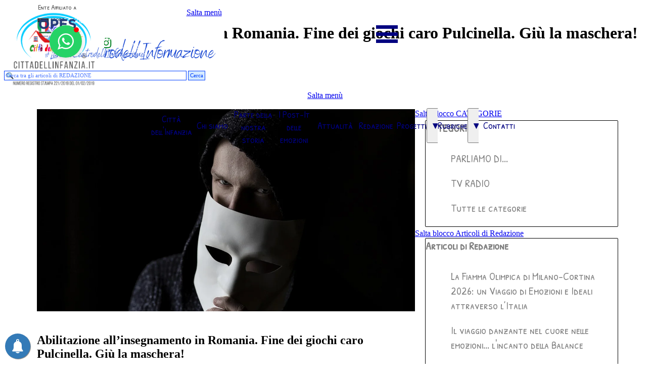

--- FILE ---
content_type: text/html; charset=UTF-8
request_url: https://cittadellinfanzia.it/blog/?abilitazione-all-insegnamento-in-romania--fine-dei-giochi-caro-pulcinella--giu-la-maschera-
body_size: 20935
content:
<!DOCTYPE html><!-- HTML5 -->
<html prefix="og: http://ogp.me/ns#" lang="it-IT" dir="ltr">
	<head>
		<script data-ad-client="ca-pub-7551667417750396" async src="https://pagead2.googlesyndication.com/pagead/js/adsbygoogle.js"></script>
		<meta name="google-site-verification" content="R_3mTSQeYvoLLk1T7sNjkdqkXFODVWsogCE_17xBCII" />
		<title>L&#039;abilitazione all&#039;insegnamento in Romania non è valida in Italia -  Articoli di Redazione | Attualità - Cittadellinfanzia.it</title>
		<meta charset="utf-8" />
		<!--[if IE]><meta http-equiv="ImageToolbar" content="False" /><![endif]-->
		<meta name="author" content="Progresso Digitale" />
		<meta name="description" content="...il titolo acquisito in Romania come abilitazione all’esercizio della professione di docenza non è valido in Italia" />
		<meta name="keywords" content="" />
		<meta property="og:locale" content="it" />
		<meta property="og:url" content="https://www.cittadellinfanzia.it/blog/?abilitazione-all-insegnamento-in-romania--fine-dei-giochi-caro-pulcinella--giu-la-maschera-" />
		<meta property="og:type" content="article" />
		<meta property="og:title" content="Abilitazione all’insegnamento in Romania. Fine dei giochi caro Pulcinella. Giù la maschera!" />
		<meta property="og:description" content="...il titolo acquisito in Romania come abilitazione all’esercizio della professione di docenza non è valido in Italia" />
		<meta property="og:updated_time" content="1557318000" />
		<meta property="og:image" content="https://www.cittadellinfanzia.it/blog/files/abilitazione-in-romania-non-valida_og.jpg" />
		<meta property="og:image" content="https://www.cittadellinfanzia.it/blog/files/abilitazione-in-romania-non-valida_og_small.jpg" />
		<meta name="twitter:card" content="summary_large_image" />
		<meta name="viewport" content="width=device-width, initial-scale=1" />
		
		<link rel="stylesheet" href="../style/reset.css?2025-3-4-0" media="screen,print" />
		<link rel="stylesheet" href="../style/print.css?2025-3-4-0" media="print" />
		<link rel="stylesheet" href="../style/style.css?2025-3-4-0" media="screen,print" />
		<link rel="stylesheet" href="../style/template.css?2025-3-4-0" media="screen" />
		<link rel="stylesheet" href="../pluginAppObj/imHeader_pluginAppObj_10/custom.css" media="screen, print" /><link rel="stylesheet" href="../appsresources/snowfall.css" media="screen, print" /><link rel="stylesheet" href="../appsresources/static.css" media="screen, print" />
		<link rel="stylesheet" href="../pluginAppObj/imHeader_pluginAppObj_25/custom.css" media="screen, print" /><link rel="stylesheet" href="../pluginAppObj/imHeader_pluginAppObj_35/style.css" media="screen, print" />
		<link rel="stylesheet" href="../pluginAppObj/imFooter_pluginAppObj_27/custom.css" media="screen, print" /><link rel="stylesheet" href="../appsresources/icmWAC-Style.css" media="screen, print" />
		<link rel="stylesheet" href="../pluginAppObj/imFooter_pluginAppObj_49/style.css" media="screen, print" />
		<link rel="stylesheet" href="../blog/style.css?2025-3-4-0-639045067015015398" media="screen,print" />
		<script src="../res/jquery.js?2025-3-4-0"></script>
		<script src="../res/x5engine.js?2025-3-4-0" data-files-version="2025-3-4-0"></script>
		<script src="../res/x5engine.elements.js?2025-3-4-0"></script>
		<script src="../res/swiper-bundle.min.js?2025-3-4-0"></script>
		<link rel="stylesheet" href="../res/swiper-bundle.min.css?2025-3-4-0" />
		<script src="../res/handlebars-min.js?2025-3-4-0"></script>
		<script src="../res/card-blog.js?2025-3-4-0"></script>
		<script src="../blog/x5blog.js?2025-3-4-0"></script>
		<script src="../pluginAppObj/imHeader_pluginAppObj_10/main.js"></script><script src="../appsresources/snowfall.js"></script><script src="../pluginAppObj/imHeader_pluginAppObj_25/init.js"></script>
		<script src="../pluginAppObj/imFooter_pluginAppObj_27/main.js"></script>
		<script>
			window.onload = function(){ checkBrowserCompatibility('Il Browser che stai utilizzando non supporta le funzionalità richieste per visualizzare questo Sito.','Il Browser che stai utilizzando potrebbe non supportare le funzionalità richieste per visualizzare questo Sito.','[1]Aggiorna il tuo browser[/1] oppure [2]procedi ugualmente[/2].','http://outdatedbrowser.com/'); };
			x5engine.settings.currentPath = '../';
			x5engine.utils.currentPagePath = 'blog/index.php';
			x5engine.boot.push(function () { x5engine.imPageToTop.initializeButton({}); });
		</script>
		<link rel="icon" href="../favicon.png?2025-3-4-0-639045067014360350" type="image/png" />
		<link rel="alternate" type="application/rss+xml" title=" Articoli di Redazione | Attualità" href="../blog/x5feed.php" />
<link rel="canonical" href="https://www.cittadellinfanzia.it/blog/?abilitazione-all-insegnamento-in-romania--fine-dei-giochi-caro-pulcinella--giu-la-maschera-"/>
		<script id="mcjs">!function(c,h,i,m,p){m=c.createElement(h),p=c.getElementsByTagName(h)[0],m.async=1,m.src=i,p.parentNode.insertBefore(m,p)}(document,"script","https://chimpstatic.com/mcjs-connected/js/users/06ae4f683466a500a6fc99347/c651117729249a93efb1c7186.js");</script>
		
		<script>
		(function(i,s,o,g,r,a,m){i['GoogleAnalyticsObject']=r;i[r]=i[r]||function(){
		(i[r].q=i[r].q||[]).push(arguments)},i[r].l=1*new Date();a=s.createElement(o),
		m=s.getElementsByTagName(o)[0];a.async=1;a.src=g;m.parentNode.insertBefore(a,m)
		})(window,document,'script','//www.google-analytics.com/analytics.js','ga');
		
		ga('create', 'UA-57301251-1', 'auto');
		ga('send', 'pageview');
		
		</script>
		<!-- PushAlert -->
		<script type="text/javascript">
		        (function(d, t) {
		                var g = d.createElement(t),
		                s = d.getElementsByTagName(t)[0];
		                g.src = "https://cdn.pushalert.co/integrate_009c5a781ba29ffc0a537fa9a4be1752.js";
		                s.parentNode.insertBefore(g, s);
		        }(document, "script"));
		</script>
		<!-- End PushAlert -->
		<script>(function(i,s,o,g,r,a,m){i['GoogleAnalyticsObject']=r;i[r]=i[r]||function(){(i[r].q=i[r].q||[]).push(arguments)},i[r].l=1*new Date();a=s.createElement(o),m=s.getElementsByTagName(o)[0];a.async=1;a.src=g;m.parentNode.insertBefore(a,m)})(window,document,'script','//www.google-analytics.com/analytics.js','ga');ga('create', 'UA-72349231-1','auto');ga('set', 'anonymizeIp', true);ga('send', 'pageview');</script>
	</head>
	<body>
		<!-- Load Facebook SDK for JavaScript -->
		
		      <div id="fb-root"></div>
		
		      <script>
		
		        window.fbAsyncInit = function() {
		
		          FB.init({
		
		            xfbml            : true,
		
		            version          : 'v4.0'
		
		          });
		
		        };
		
		
		
		        (function(d, s, id) {
		
		        var js, fjs = d.getElementsByTagName(s)[0];
		
		        if (d.getElementById(id)) return;
		
		        js = d.createElement(s); js.id = id;
		
		        js.src = 'https://connect.facebook.net/it_IT/sdk/xfbml.customerchat.js';
		
		        fjs.parentNode.insertBefore(js, fjs);
		
		      }(document, 'script', 'facebook-jssdk'));</script>
		
		
		
		      <!-- Your customer chat code -->
		
		      <div class="fb-customerchat"
		
		        attribution=setup_tool
		
		        page_id="962707520422779"
		
		  theme_color="#0084ff"
		
		  logged_in_greeting="Ciao! In cosa possiamo aiutarti? Un operatore risponderà al più presto!"
		
		  logged_out_greeting="Ciao! In cosa possiamo aiutarti? Un operatore risponderà al più presto!">
		
		      </div>
		<div id="imPageExtContainer">
			<div id="imPageIntContainer">
				<a class="screen-reader-only-even-focused" href="#imGoToCont" title="Salta il menu di navigazione">Vai ai contenuti</a>
				<div id="imHeaderBg"></div>
				<div id="imPage">
					<header id="imHeader">
						<h1 class="imHidden">Abilitazione all’insegnamento in Romania. Fine dei giochi caro Pulcinella. Giù la maschera!</h1>
						<div id="imHeaderObjects"><div id="imHeader_imObjectImage_31_wrapper" class="template-object-wrapper"><div id="imHeader_imObjectImage_31"><div id="imHeader_imObjectImage_31_container"><img src="../images/-LaVitaalCentrodellInformazione.svg" alt="La Vita al centro dell&#39;Informazione" title="La Vita al centro dell&#39;Informazione" width="2500" height="1500" /></div></div></div><div id="imHeader_imObjectSearch_06_wrapper" class="template-object-wrapper"><div id="imHeader_imObjectSearch_06"><form id="imHeader_imObjectSearch_06_form" action="../imsearch.php" method="get"><fieldset><div id="imHeader_imObjectSearch_06_fields_container" role="search"><input type="text" id="imHeader_imObjectSearch_06_field" name="search" value="" placeholder="Cerca tra gli articoli di REDAZIONE" aria-label="Cerca tra gli articoli di REDAZIONE" /><button id="imHeader_imObjectSearch_06_button">Cerca</button></div></fieldset></form><script>$('#imHeader_imObjectSearch_06_button').click(function() { $(this).prop('disabled', true); setTimeout(function(){ $('#imHeader_imObjectSearch_06_button').prop('disabled', false); }, 900); $('#imHeader_imObjectSearch_06_form').submit(); return false; });</script></div></div><div id="imHeader_imObjectImage_07_wrapper" class="template-object-wrapper"><div id="imHeader_imObjectImage_07"><div id="imHeader_imObjectImage_07_container"><img src="../images/uccellini-parco.webp"  width="150" height="117" />
</div></div></div><div id="imHeader_imObjectImage_08_wrapper" class="template-object-wrapper"><div id="imHeader_imObjectImage_08"><div id="imHeader_imObjectImage_08_container"><img src="../images/uccellini-parco_9duuy5x1.webp"  width="62" height="48" />
</div></div></div><div id="imHeader_imObjectImage_09_wrapper" class="template-object-wrapper"><div id="imHeader_imObjectImage_09"><div id="imHeader_imObjectImage_09_container"><img src="../images/uccellini-parco_fqzasbk3.webp"  width="93" height="73" />
</div></div></div><div id="imHeader_pluginAppObj_10_wrapper" class="template-object-wrapper"><!-- Social Icons v.23 --><div id="imHeader_pluginAppObj_10">
            <div id="soc_imHeader_pluginAppObj_10"  >
                <div class="wrapper horizontal flat shrink">
                	<div class='social-icon flat'><a href='https://www.facebook.com/progetto.diritti.infanzia/' target='_blank' aria-label='facebook'><svg xmlns="http://www.w3.org/2000/svg" viewBox="0 0 100 100"><path d="M57,93V54H70.14l2-15H57V29.09c0-4.39.94-7.39,7.24-7.39H72V8.14a98.29,98.29,0,0,0-11.6-.6C48.82,7.54,41,14.61,41,27.59V39H27V54H41V93H57Z"/></svg><span class='fallbacktext'>Fb</span></a></div><div class='social-icon flat'><a href='https://twitter.com/InfanziaDiritti' target='_blank' aria-label='x'><svg width="100%" height="100%" viewBox="0 0 100 100" version="1.1" xmlns="http://www.w3.org/2000/svg" xmlns:xlink="http://www.w3.org/1999/xlink" xml:space="preserve" xmlns:serif="http://www.serif.com/" style="fill-rule:evenodd;clip-rule:evenodd;stroke-linejoin:round;stroke-miterlimit:2;"><g transform="matrix(0.233139,0,0,0.233139,15.0291,15)"><path d="M178.57,127.15L290.27,0L263.81,0L166.78,110.38L89.34,0L0,0L117.13,166.93L0,300.25L26.46,300.25L128.86,183.66L210.66,300.25L300,300.25M36.01,19.54L76.66,19.54L263.79,281.67L223.13,281.67" style="fill-rule:nonzero;"/></g></svg><span class='fallbacktext'>X</span></a></div><div class='social-icon flat'><a href='https://www.youtube.com/channel/UCcvVYwTJIbYXzp1unXiqh5Q' target='_blank' aria-label='youtube'><svg  xmlns="http://www.w3.org/2000/svg" viewBox="0 0 100 100"><g><path d="M89.2,34S88.42,28.49,86,26.06c-3-3.19-6.45-3.14-8-3.32C66.81,21.93,50,22,50,22h0s-16.79-.07-28,0.74c-1.56.19-5,.17-8,3.36C11.58,28.53,10.8,34,10.8,34A120.47,120.47,0,0,0,10,47V53A121,121,0,0,0,10.8,66s0.78,5.51,3.18,7.94c3,3.19,7,3.09,8.82,3.42,6.4,0.61,27.2.8,27.2,0.8s16.81,0,28-.83a11.44,11.44,0,0,0,8-3.39C88.42,71.48,89.2,66,89.2,66A121.16,121.16,0,0,0,90,53V47A121.16,121.16,0,0,0,89.2,34ZM41.74,60.38V37.9L63.35,49.18Z"/></g></svg><span class='fallbacktext'>Yt</span></a></div><div class='social-icon flat'><a href='https://www.instagram.com/cittadellinfanzia.it/?hl=it' target='_blank' aria-label='instagram'><svg xmlns="http://www.w3.org/2000/svg" viewBox="0 0 100 100"><g><path d="M50,15.16c11.35,0,12.69,0,17.17.25a23.52,23.52,0,0,1,7.89,1.46,14.07,14.07,0,0,1,8.07,8.07,23.52,23.52,0,0,1,1.46,7.89c0.2,4.48.25,5.83,0.25,17.17s0,12.69-.25,17.17a23.52,23.52,0,0,1-1.46,7.89,14.07,14.07,0,0,1-8.07,8.07,23.52,23.52,0,0,1-7.89,1.46c-4.48.2-5.82,0.25-17.17,0.25s-12.69,0-17.17-.25a23.52,23.52,0,0,1-7.89-1.46,14.07,14.07,0,0,1-8.07-8.07,23.52,23.52,0,0,1-1.46-7.89c-0.2-4.48-.25-5.83-0.25-17.17s0-12.69.25-17.17a23.52,23.52,0,0,1,1.46-7.89,14.07,14.07,0,0,1,8.07-8.07,23.52,23.52,0,0,1,7.89-1.46c4.48-.2,5.83-0.25,17.17-0.25M50,7.5c-11.54,0-13,0-17.52.26a31.19,31.19,0,0,0-10.32,2A21.73,21.73,0,0,0,9.73,22.16a31.19,31.19,0,0,0-2,10.32C7.55,37,7.5,38.46,7.5,50s0,13,.26,17.52a31.19,31.19,0,0,0,2,10.32A21.73,21.73,0,0,0,22.16,90.27a31.19,31.19,0,0,0,10.32,2c4.53,0.21,6,.26,17.52.26s13,0,17.52-.26a31.19,31.19,0,0,0,10.32-2A21.73,21.73,0,0,0,90.27,77.84a31.19,31.19,0,0,0,2-10.32c0.21-4.53.26-6,.26-17.52s0-13-.26-17.52a31.19,31.19,0,0,0-2-10.32A21.73,21.73,0,0,0,77.84,9.73a31.19,31.19,0,0,0-10.32-2C63,7.55,61.54,7.5,50,7.5h0Z"/><path d="M50,28.18A21.82,21.82,0,1,0,71.82,50,21.82,21.82,0,0,0,50,28.18Zm0,36A14.17,14.17,0,1,1,64.17,50,14.17,14.17,0,0,1,50,64.17Z"/><circle cx="72.69" cy="27.31" r="5.1"/></g></svg><span class='fallbacktext'>Ig</span></a></div>
                </div>

            </div>
                <script>
                    socialicons_imHeader_pluginAppObj_10();
                </script>
        </div></div><div id="imHeader_imMenuObject_19_wrapper" class="template-object-wrapper"><!-- UNSEARCHABLE --><a id="imHeader_imMenuObject_19_skip_menu" href="#imHeader_imMenuObject_19_after_menu" class="screen-reader-only-even-focused">Salta menù</a><div id="imHeader_imMenuObject_19"><nav id="imHeader_imMenuObject_19_container"><button type="button" class="clear-button-style hamburger-button hamburger-component" aria-label="Mostra menù"><span class="hamburger-bar"></span><span class="hamburger-bar"></span><span class="hamburger-bar"></span></button><div class="hamburger-menu-background-container hamburger-component">
	<div class="hamburger-menu-background menu-mobile menu-mobile-animated hidden">
		<button type="button" class="clear-button-style hamburger-menu-close-button" aria-label="Chiudi"><span aria-hidden="true">&times;</span></button>
	</div>
</div>
<ul class="menu-mobile-animated hidden">
	<li class="imMnMnFirst imPage" data-link-paths=",/index.php,/">
<div class="label-wrapper">
<div class="label-inner-wrapper">
		<a class="label" href="../index.php">
Città dell&#39;Infanzia		</a>
</div>
</div>
	</li><li class="imMnMnMiddle imPage" data-link-paths=",/citta-a-misura-di-bambino.html">
<div class="label-wrapper">
<div class="label-inner-wrapper">
		<a class="label" href="../citta-a-misura-di-bambino.html">
Chi siamo		</a>
</div>
</div>
	</li><li class="imMnMnMiddle imPage" data-link-paths=",/parte-della-nostra-storia.html">
<div class="label-wrapper">
<div class="label-inner-wrapper">
		<a class="label" href="../parte-della-nostra-storia.html">
Parte della nostra storia		</a>
</div>
</div>
	</li><li class="imMnMnMiddle imPage" data-link-paths=",/i-post-it-delle-emozioni.html">
<div class="label-wrapper">
<div class="label-inner-wrapper">
		<a class="label" href="../i-post-it-delle-emozioni.html">
I Post-It delle emozioni		</a>
</div>
</div>
	</li><li class="imMnMnMiddle imLevel" data-link-paths=",/blog/index.php,/blog/" data-link-hash="-1004219381"><div class="label-wrapper"><div class="label-inner-wrapper"><a href="../blog/index.php" class="label" onclick="return x5engine.utils.location('../blog/index.php', null, false)">Attualità</a></div></div></li><li class="imMnMnMiddle imPage" data-link-paths=",/presentazione-team-di-professionisti-al-servizio-delle-famiglie.html">
<div class="label-wrapper">
<div class="label-inner-wrapper">
		<a class="label" href="../presentazione-team-di-professionisti-al-servizio-delle-famiglie.html">
Redazione		</a>
</div>
</div>
	</li><li class="imMnMnMiddle imLevel"><div class="label-wrapper"><div class="label-inner-wrapper"><span class="label">Progetti</span><button type="button" class="screen-reader-only clear-button-style toggle-submenu" aria-label="Mostra sottomenù di Progetti" aria-expanded="false" onclick="if ($(this).attr('aria-expanded') == 'true') event.stopImmediatePropagation(); $(this).closest('.imLevel').trigger(jQuery.Event($(this).attr('aria-expanded') == 'false' ? 'mouseenter' : 'mouseleave', { originalEvent: event } ));">▼</button></div></div><div class="multiple-column" style=" width: 525px;"><ul  class="open-right imUlCl-1">
<li class="imMnMnFirst imPage" data-link-paths=",/speakeasy.php">
<div class="label-wrapper">
<div class="label-inner-wrapper">
		<a class="label" href="../speakeasy.php">
SpeakEasy		</a>
</div>
</div>
	</li><li class="imMnMnFirst imPage" data-link-paths=",/incontriamo-noi-stessi.php">
<div class="label-wrapper">
<div class="label-inner-wrapper">
		<a class="label" href="../incontriamo-noi-stessi.php">
Incontriamo Noi Stessi		</a>
</div>
</div>
	</li>
</ul><ul data-original-position="open-right" class="open-right imUlCl-1">
<li class="imMnMnFirst imPage" data-link-paths=",/pet-therapy.php">
<div class="label-wrapper">
<div class="label-inner-wrapper">
		<a class="label" href="../pet-therapy.php">
Pet-Therapy		</a>
</div>
</div>
	</li><li class="imMnMnFirst imPage" data-link-paths=",/consulenza-legale.php">
<div class="label-wrapper">
<div class="label-inner-wrapper">
		<a class="label" href="../consulenza-legale.php">
Consulenza Legale		</a>
</div>
</div>
	</li>
</ul><ul data-original-position="open-right" class="open-right imUlCl-1">
<li class=" imPage" data-link-paths=",/pattinaggio.php">
<div class="label-wrapper">
<div class="label-inner-wrapper">
		<a class="label" href="../pattinaggio.php">
Pattinaggio		</a>
</div>
</div>
	</li></ul></div></li><li class="imMnMnMiddle imLevel"><div class="label-wrapper"><div class="label-inner-wrapper"><span class="label">Rubriche</span><button type="button" class="screen-reader-only clear-button-style toggle-submenu" aria-label="Mostra sottomenù di Rubriche" aria-expanded="false" onclick="if ($(this).attr('aria-expanded') == 'true') event.stopImmediatePropagation(); $(this).closest('.imLevel').trigger(jQuery.Event($(this).attr('aria-expanded') == 'false' ? 'mouseenter' : 'mouseleave', { originalEvent: event } ));">▼</button></div></div><div class="multiple-column" style=" width: 350px;"><ul  class="open-right imUlCl-2">
<li class="imMnMnFirst imPage" data-link-paths=",/apprendimento-e-relazioni.php">
<div class="label-wrapper">
<div class="label-inner-wrapper">
		<a class="label" href="../apprendimento-e-relazioni.php">
Apprendere e Relazioni		</a>
</div>
</div>
	</li><li class="imMnMnFirst imPage" data-link-paths=",/pensieri-e-racconti.php">
<div class="label-wrapper">
<div class="label-inner-wrapper">
		<a class="label" href="../pensieri-e-racconti.php">
Pensieri e Racconti		</a>
</div>
</div>
	</li>
</ul><ul data-original-position="open-right" class="open-right imUlCl-2">
<li class="imMnMnFirst imPage" data-link-paths=",/salute-e-prevenzione.php">
<div class="label-wrapper">
<div class="label-inner-wrapper">
		<a class="label" href="../salute-e-prevenzione.php">
Salute		</a>
</div>
</div>
	</li><li class=" imPage" data-link-paths=",/fantasia-e-realta.php">
<div class="label-wrapper">
<div class="label-inner-wrapper">
		<a class="label" href="../fantasia-e-realta.php">
Fantasia e Realtà		</a>
</div>
</div>
	</li></ul></div></li><li class="imMnMnLast imPage" data-link-paths=",/contatti-.html">
<div class="label-wrapper">
<div class="label-inner-wrapper">
		<a class="label" href="../contatti-.html">
Contatti 		</a>
</div>
</div>
	</li></ul></nav></div><a id="imHeader_imMenuObject_19_after_menu" class="screen-reader-only-even-focused"></a><!-- UNSEARCHABLE END --><script>
var imHeader_imMenuObject_19_settings = {
	'menuId': 'imHeader_imMenuObject_19',
	'responsiveMenuEffect': 'fall',
	'responsiveMenuLevelOpenEvent': 'mouseover',
	'animationDuration': 1000,
}
x5engine.boot.push(function(){x5engine.initMenu(imHeader_imMenuObject_19_settings)});
$(function () {
    $('#imHeader_imMenuObject_19_container ul li').not('.imMnMnSeparator').each(function () {
        $(this).on('mouseenter', function (evt) {
            if (!evt.originalEvent) {
                evt.stopImmediatePropagation();
                evt.preventDefault();
                return;
            }
        });
    });
});
$(function () {$('#imHeader_imMenuObject_19_container ul li').not('.imMnMnSeparator').each(function () {    var $this = $(this), timeout = 0, subtimeout = 0, width = 'none', height = 'none';        var submenu = $this.children('ul').add($this.find('.multiple-column > ul'));    $this.on('mouseenter', function () {        if($(this).parents('#imHeader_imMenuObject_19_container-menu-opened').length > 0) return;         clearTimeout(timeout);        clearTimeout(subtimeout);        $this.children('.multiple-column').show(0);        submenu.stop(false, false);        if (width == 'none') {             width = submenu.width();        }        if (height == 'none') {            height = submenu.height();            submenu.css({ overflow : 'hidden', height: 0});        }        setTimeout(function () {         submenu.css({ overflow : 'hidden'}).fadeIn(1).animate({ height: height }, 300, null, function() {$(this).css('overflow', 'visible'); });        }, 250);    }).on('mouseleave', function () {        if($(this).parents('#imHeader_imMenuObject_19_container-menu-opened').length > 0) return;         timeout = setTimeout(function () {         submenu.stop(false, false);            submenu.css('overflow', 'hidden').animate({ height: 0 }, 300, null, function() {$(this).fadeOut(0); });            subtimeout = setTimeout(function () { $this.children('.multiple-column').hide(0); }, 300);        }, 250);    });});});

</script>
</div><div id="imHeader_imObjectImage_23_wrapper" class="template-object-wrapper"><div id="imHeader_imObjectImage_23"><div id="imHeader_imObjectImage_23_container"><img src="../images/decorazioni-natale-cittadellinfanzia.webp"  width="112" height="118" />
</div></div></div><div id="imHeader_pluginAppObj_24_wrapper" class="template-object-wrapper"><!-- SnowFall v.2 --><div id="imHeader_pluginAppObj_24" style="direction: ltr;">
        <script>
            
            if(isEnabled()){
                var obj = document.createElement('div');
                obj.style.position = 'fixed';
                obj.style.left = '0px';
                obj.style.top = '0px';
                obj.style.width = '100%';
                obj.style.height = '100%';
                obj.style.zIndex = 999999;
                obj.style.pointerEvents = 'none';
                obj.className = 'imHeader_pluginAppObj_24 flake-container';
                document.body.insertBefore(obj, document.body.firstChild);
                snowFall.snow(obj, {
                    round: true,
                    shadow: false,
                    flakeColor: '#f8f8ff',
                    flakePosition: 'fixed',
                    flakeIndex: 999999,
                    flakeCount: 15,
                    minSize: 5 * 1,
                    maxSize: 10 * 1,
                    minSpeed: 2,
                    maxSpeed: 4,
                    image: "../pluginAppObj/imHeader_pluginAppObj_24/snowflake5.webp"
                });
            }
            function isEnabled(){
                var start = date(11, 20);
				var end =  date(1, 6);
				var now = new Date();
				var today = date(now.getMonth() + 1, now.getDate());
				if(start.isBefore(end)) {
					return start.isBefore(today) && today.isBefore(end);
				} else {
					return start.isBefore(today) || today.isBefore(end);
				}

				function date(month, day){
					var obj = {
						m : month,
						d : day,
						isBefore : function(date){
							return this.m < date.m || (this.m === date.m && this.d <= date.d);
						}
					};
					return obj;
				}

            }
        </script>
        </div></div><div id="imHeader_pluginAppObj_25_wrapper" class="template-object-wrapper"><!-- Mobile Contact v.5 --><div id="imHeader_pluginAppObj_25"><div id="imHeader_pluginAppObj_25_root" class="mc root"><input type="checkbox" id="imHeader_pluginAppObj_25_isOpen" name="imHeader_pluginAppObj_25_isOpen" class="mc isOpen"><a href="tel:+39392731 9726" target="_self" class="mc svg_container phone_call"><svg class="mc icon phone_call original" xmlns="http://www.w3.org/2000/svg" viewBox="-94.29411764705884 -94.29411764705884 590.5882352941177 590.5882352941177"><path class="frg" d="M401.129,311.475c-1.137-3.426-8.371-8.473-21.697-15.129c-3.61-2.098-8.754-4.949-15.41-8.566c-6.662-3.617-12.709-6.95-18.13-9.996c-5.432-3.045-10.521-5.995-15.276-8.846c-0.76-0.571-3.139-2.234-7.136-5c-4.001-2.758-7.375-4.805-10.14-6.14c-2.759-1.327-5.473-1.995-8.138-1.995c-3.806,0-8.56,2.714-14.268,8.135c-5.708,5.428-10.944,11.324-15.7,17.706c-4.757,6.379-9.802,12.275-15.126,17.7c-5.332,5.427-9.713,8.138-13.135,8.138c-1.718,0-3.86-0.479-6.427-1.424c-2.566-0.951-4.518-1.766-5.858-2.423c-1.328-0.671-3.607-1.999-6.845-4.004c-3.244-1.999-5.048-3.094-5.428-3.285c-26.075-14.469-48.438-31.029-67.093-49.676c-18.649-18.658-35.211-41.019-49.676-67.097c-0.19-0.381-1.287-2.19-3.284-5.424c-2-3.237-3.333-5.518-3.999-6.854c-0.666-1.331-1.475-3.283-2.425-5.852s-1.427-4.709-1.427-6.424c0-3.424,2.713-7.804,8.138-13.134c5.424-5.327,11.326-10.373,17.7-15.128c6.379-4.755,12.275-9.991,17.701-15.699c5.424-5.711,8.136-10.467,8.136-14.273c0-2.663-0.666-5.378-1.997-8.137c-1.332-2.765-3.378-6.139-6.139-10.138c-2.762-3.997-4.427-6.374-4.999-7.139c-2.852-4.755-5.799-9.846-8.848-15.271c-3.049-5.424-6.377-11.47-9.995-18.131c-3.615-6.658-6.468-11.799-8.564-15.415C98.986,9.233,93.943,1.997,90.516,0.859C89.183,0.288,87.183,0,84.521,0c-5.142,0-11.85,0.95-20.129,2.856c-8.282,1.903-14.799,3.899-19.558,5.996c-9.517,3.995-19.604,15.605-30.264,34.826C4.863,61.566,0.01,79.271,0.01,96.78c0,5.135,0.333,10.131,0.999,14.989c0.666,4.853,1.856,10.326,3.571,16.418c1.712,6.09,3.093,10.614,4.137,13.56c1.045,2.948,2.996,8.229,5.852,15.845c2.852,7.614,4.567,12.275,5.138,13.988c6.661,18.654,14.56,35.307,23.695,49.964c15.03,24.362,35.541,49.539,61.521,75.521c25.981,25.98,51.153,46.49,75.517,61.526c14.655,9.134,31.314,17.032,49.965,23.698c1.714,0.568,6.375,2.279,13.986,5.141c7.614,2.854,12.897,4.805,15.845,5.852c2.949,1.048,7.474,2.43,13.559,4.145c6.098,1.715,11.566,2.905,16.419,3.576c4.856,0.657,9.853,0.996,14.989,0.996c17.508,0,35.214-4.856,53.105-14.562c19.219-10.656,30.826-20.745,34.823-30.269c2.102-4.754,4.093-11.273,5.996-19.555c1.909-8.278,2.857-14.985,2.857-20.126C401.99,314.814,401.703,312.819,401.129,311.475z" fill-rule="evenodd" /><path class="bkg" d="M-94.29411764705884 -94.29411764705884h590.5882352941177v590.5882352941177h-590.5882352941177zM401.129,311.475c-1.137-3.426-8.371-8.473-21.697-15.129c-3.61-2.098-8.754-4.949-15.41-8.566c-6.662-3.617-12.709-6.95-18.13-9.996c-5.432-3.045-10.521-5.995-15.276-8.846c-0.76-0.571-3.139-2.234-7.136-5c-4.001-2.758-7.375-4.805-10.14-6.14c-2.759-1.327-5.473-1.995-8.138-1.995c-3.806,0-8.56,2.714-14.268,8.135c-5.708,5.428-10.944,11.324-15.7,17.706c-4.757,6.379-9.802,12.275-15.126,17.7c-5.332,5.427-9.713,8.138-13.135,8.138c-1.718,0-3.86-0.479-6.427-1.424c-2.566-0.951-4.518-1.766-5.858-2.423c-1.328-0.671-3.607-1.999-6.845-4.004c-3.244-1.999-5.048-3.094-5.428-3.285c-26.075-14.469-48.438-31.029-67.093-49.676c-18.649-18.658-35.211-41.019-49.676-67.097c-0.19-0.381-1.287-2.19-3.284-5.424c-2-3.237-3.333-5.518-3.999-6.854c-0.666-1.331-1.475-3.283-2.425-5.852s-1.427-4.709-1.427-6.424c0-3.424,2.713-7.804,8.138-13.134c5.424-5.327,11.326-10.373,17.7-15.128c6.379-4.755,12.275-9.991,17.701-15.699c5.424-5.711,8.136-10.467,8.136-14.273c0-2.663-0.666-5.378-1.997-8.137c-1.332-2.765-3.378-6.139-6.139-10.138c-2.762-3.997-4.427-6.374-4.999-7.139c-2.852-4.755-5.799-9.846-8.848-15.271c-3.049-5.424-6.377-11.47-9.995-18.131c-3.615-6.658-6.468-11.799-8.564-15.415C98.986,9.233,93.943,1.997,90.516,0.859C89.183,0.288,87.183,0,84.521,0c-5.142,0-11.85,0.95-20.129,2.856c-8.282,1.903-14.799,3.899-19.558,5.996c-9.517,3.995-19.604,15.605-30.264,34.826C4.863,61.566,0.01,79.271,0.01,96.78c0,5.135,0.333,10.131,0.999,14.989c0.666,4.853,1.856,10.326,3.571,16.418c1.712,6.09,3.093,10.614,4.137,13.56c1.045,2.948,2.996,8.229,5.852,15.845c2.852,7.614,4.567,12.275,5.138,13.988c6.661,18.654,14.56,35.307,23.695,49.964c15.03,24.362,35.541,49.539,61.521,75.521c25.981,25.98,51.153,46.49,75.517,61.526c14.655,9.134,31.314,17.032,49.965,23.698c1.714,0.568,6.375,2.279,13.986,5.141c7.614,2.854,12.897,4.805,15.845,5.852c2.949,1.048,7.474,2.43,13.559,4.145c6.098,1.715,11.566,2.905,16.419,3.576c4.856,0.657,9.853,0.996,14.989,0.996c17.508,0,35.214-4.856,53.105-14.562c19.219-10.656,30.826-20.745,34.823-30.269c2.102-4.754,4.093-11.273,5.996-19.555c1.909-8.278,2.857-14.985,2.857-20.126C401.99,314.814,401.703,312.819,401.129,311.475z" fill-rule="evenodd"/></svg></a><a href="mailto:info@cittadellinfanzia.it" target="_self" class="mc svg_container mail"><svg class="mc icon mail original" xmlns="http://www.w3.org/2000/svg" viewBox="-8.823529411764703 -8.823529411764703 117.6470588235294 117.6470588235294"><path class="frg" d="M80,75h-60q-10,0-10-5v-40q0,-5,10-5h60q10,0,10,5v40q0,5-10,5zm-3,-5h-54q-7,0-7-3v-31c41,27,25,27,68,0v31q0,3-7,3zm3-39h-60c40,25,20,25,60,0z" fill-rule="evenodd" /><path class="bkg" d="M-8.823529411764703 -8.823529411764703h117.6470588235294v117.6470588235294h-117.6470588235294zM80,75h-60q-10,0-10-5v-40q0,-5,10-5h60q10,0,10,5v40q0,5-10,5zm-3,-5h-54q-7,0-7-3v-31c41,27,25,27,68,0v31q0,3-7,3zm3-39h-60c40,25,20,25,60,0z" fill-rule="evenodd"/></svg></a><a href="https://m.me/https://www.facebook.com/progetto.diritti.infanzia/" target="_blank" class="mc svg_container fb"><svg class="mc icon fb original" xmlns="http://www.w3.org/2000/svg" viewBox="-8.823529411764703 -8.823529411764703 117.6470588235294 117.6470588235294"><path class="frg" d="M69,100V61.27H82l1.95-15.09H69V36.55c0-4.37,1.21-7.35,7.48-7.35h8V15.7a106.94,106.94,0,0,0-11.65-.59c-11.52,0-19.41,7-19.41,19.95V46.18h-13V61.27h13V100H69Z" fill-rule="evenodd" /><path class="bkg" d="M-8.823529411764703 -8.823529411764703h117.6470588235294v117.6470588235294h-117.6470588235294zM69,100V61.27H82l1.95-15.09H69V36.55c0-4.37,1.21-7.35,7.48-7.35h8V15.7a106.94,106.94,0,0,0-11.65-.59c-11.52,0-19.41,7-19.41,19.95V46.18h-13V61.27h13V100H69Z" fill-rule="evenodd"/></svg></a><a href="https://api.whatsapp.com/send?phone=+393927319726" target="_self" class="mc svg_container wa"><svg class="mc icon wa original" xmlns="http://www.w3.org/2000/svg" viewBox="-5.5588235294117645 -4.5588235294117645 34.11764705882353 34.11764705882353"><path class="frg" d="M17.498 14.382c-.301-.15-1.767-.867-2.04-.966-.273-.101-.473-.15-.673.15-.197.295-.771.964-.944 1.162-.175.195-.349.21-.646.075-.3-.15-1.263-.465-2.403-1.485-.888-.795-1.484-1.77-1.66-2.07-.174-.3-.019-.465.13-.615.136-.135.301-.345.451-.523.146-.181.194-.301.297-.496.1-.21.049-.375-.025-.524-.075-.15-.672-1.62-.922-2.206-.24-.584-.487-.51-.672-.51-.172-.015-.371-.015-.571-.015-.2 0-.523.074-.797.359-.273.3-1.045 1.02-1.045 2.475s1.07 2.865 1.219 3.075c.149.195 2.105 3.195 5.1 4.485.714.3 1.27.48 1.704.629.714.227 1.365.195 1.88.121.574-.091 1.767-.721 2.016-1.426.255-.705.255-1.29.18-1.425-.074-.135-.27-.21-.57-.345m-5.446 7.443h-.016c-1.77 0-3.524-.48-5.055-1.38l-.36-.214-3.75.975 1.005-3.645-.239-.375c-.99-1.576-1.516-3.391-1.516-5.26 0-5.445 4.455-9.885 9.942-9.885 2.654 0 5.145 1.035 7.021 2.91 1.875 1.859 2.909 4.35 2.909 6.99-.004 5.444-4.46 9.885-9.935 9.885M20.52 3.449C18.24 1.245 15.24 0 12.045 0 5.463 0 .104 5.334.101 11.893c0 2.096.549 4.14 1.595 5.945L0 24l6.335-1.652c1.746.943 3.71 1.444 5.71 1.447h.006c6.585 0 11.946-5.336 11.949-11.896 0-3.176-1.24-6.165-3.495-8.411" fill-rule="evenodd" /><path class="bkg" d="M-5.5588235294117645 -4.5588235294117645h34.11764705882353v34.11764705882353h-34.11764705882353zM17.498 14.382c-.301-.15-1.767-.867-2.04-.966-.273-.101-.473-.15-.673.15-.197.295-.771.964-.944 1.162-.175.195-.349.21-.646.075-.3-.15-1.263-.465-2.403-1.485-.888-.795-1.484-1.77-1.66-2.07-.174-.3-.019-.465.13-.615.136-.135.301-.345.451-.523.146-.181.194-.301.297-.496.1-.21.049-.375-.025-.524-.075-.15-.672-1.62-.922-2.206-.24-.584-.487-.51-.672-.51-.172-.015-.371-.015-.571-.015-.2 0-.523.074-.797.359-.273.3-1.045 1.02-1.045 2.475s1.07 2.865 1.219 3.075c.149.195 2.105 3.195 5.1 4.485.714.3 1.27.48 1.704.629.714.227 1.365.195 1.88.121.574-.091 1.767-.721 2.016-1.426.255-.705.255-1.29.18-1.425-.074-.135-.27-.21-.57-.345m-5.446 7.443h-.016c-1.77 0-3.524-.48-5.055-1.38l-.36-.214-3.75.975 1.005-3.645-.239-.375c-.99-1.576-1.516-3.391-1.516-5.26 0-5.445 4.455-9.885 9.942-9.885 2.654 0 5.145 1.035 7.021 2.91 1.875 1.859 2.909 4.35 2.909 6.99-.004 5.444-4.46 9.885-9.935 9.885M20.52 3.449C18.24 1.245 15.24 0 12.045 0 5.463 0 .104 5.334.101 11.893c0 2.096.549 4.14 1.595 5.945L0 24l6.335-1.652c1.746.943 3.71 1.444 5.71 1.447h.006c6.585 0 11.946-5.336 11.949-11.896 0-3.176-1.24-6.165-3.495-8.411" fill-rule="evenodd"/></svg></a><a href="sms:+393927319726" target="_self" class="mc svg_container phone_msg"><svg class="mc icon phone_msg original" xmlns="http://www.w3.org/2000/svg" viewBox="-8.823529411764703 -8.823529411764703 117.6470588235294 117.6470588235294"><path class="frg" d="M80,71h-30l-25,20l5-20h-10q-10,0-10-5v-40q0,-5,10-5h60q10,0,10,5v40q0,5-10,5zm-3,-5h-28l-17,13.6l4,-13.6h-13q-7,0-7-3v-34q0-3,7-3h54q7,0,7,3v34q0,3-7,3zm-52-31q0,-2,2-2h46q2,0,2,2v2q0,2-2,2h-46q-2,0,-2-2zm0,10q0,-2,2-2h20q2,0,2,2v2q0,2-2,2h-20q-2,0,-2-2zm0,10q0,-2,2-2h30q2,0,2,2v2q0,2-2,2h-30q-2,0,-2-2z" fill-rule="evenodd" /><path class="bkg" d="M-8.823529411764703 -8.823529411764703h117.6470588235294v117.6470588235294h-117.6470588235294zM80,71h-30l-25,20l5-20h-10q-10,0-10-5v-40q0,-5,10-5h60q10,0,10,5v40q0,5-10,5zm-3,-5h-28l-17,13.6l4,-13.6h-13q-7,0-7-3v-34q0-3,7-3h54q7,0,7,3v34q0,3-7,3zm-52-31q0,-2,2-2h46q2,0,2,2v2q0,2-2,2h-46q-2,0,-2-2zm0,10q0,-2,2-2h20q2,0,2,2v2q0,2-2,2h-20q-2,0,-2-2zm0,10q0,-2,2-2h30q2,0,2,2v2q0,2-2,2h-30q-2,0,-2-2z" fill-rule="evenodd"/></svg></a><label for="imHeader_pluginAppObj_25_isOpen" class="mc labelFor"><div class="mc svg_container mc_btn"><svg class="mc icon mc_btn original" xmlns="http://www.w3.org/2000/svg" viewBox="-8.470588235294116 -8.470588235294116 112.94117647058823 112.94117647058823"><path class="frg" d="M29.74,32.94a6.49,6.49,0,1,0,12.98,0a6.49,6.49,0,1,0-12.98,0zM54.34,32.94a6.49,6.49,0,1,0,12.98,0a6.49,6.49,0,1,0-12.98,0zM67.58,47.71H29.49a1,1,0,0,0-.81.42,1,1,0,0,0-.14.9c0,.12,4.41,12.39,20,12.39,16.75,0,20-12.35,20-12.47a1,1,0,0,0-.19-.86A1,1,0,0,0,67.58,47.71ZM74.68,11.37H22.39a14,14,0,0,0-14,14V60.15a14.06,14.06,0,0,0,14,14h33.8l13.3,14.49a3,3,0,0,0,2.21,1,2.92,2.92,0,0,0,1.09-.2,3,3,0,0,0,1.91-2.8V74.19a14.06,14.06,0,0,0,14-14V25.4A14,14,0,0,0,74.68,11.37Zm8,48.78a8.05,8.05,0,0,1-8,8h-3a3,3,0,0,0-3,3V79l-9-9.79a3,3,0,0,0-2.21-1H22.39a8,8,0,0,1-8-8V25.4a8,8,0,0,1,8-8H74.68a8,8,0,0,1,8,8Z" fill-rule="evenodd" /><path class="bkg" d="M-8.470588235294116 -8.470588235294116h112.94117647058823v112.94117647058823h-112.94117647058823zM29.74,32.94a6.49,6.49,0,1,0,12.98,0a6.49,6.49,0,1,0-12.98,0zM54.34,32.94a6.49,6.49,0,1,0,12.98,0a6.49,6.49,0,1,0-12.98,0zM67.58,47.71H29.49a1,1,0,0,0-.81.42,1,1,0,0,0-.14.9c0,.12,4.41,12.39,20,12.39,16.75,0,20-12.35,20-12.47a1,1,0,0,0-.19-.86A1,1,0,0,0,67.58,47.71ZM74.68,11.37H22.39a14,14,0,0,0-14,14V60.15a14.06,14.06,0,0,0,14,14h33.8l13.3,14.49a3,3,0,0,0,2.21,1,2.92,2.92,0,0,0,1.09-.2,3,3,0,0,0,1.91-2.8V74.19a14.06,14.06,0,0,0,14-14V25.4A14,14,0,0,0,74.68,11.37Zm8,48.78a8.05,8.05,0,0,1-8,8h-3a3,3,0,0,0-3,3V79l-9-9.79a3,3,0,0,0-2.21-1H22.39a8,8,0,0,1-8-8V25.4a8,8,0,0,1,8-8H74.68a8,8,0,0,1,8,8Z" fill-rule="evenodd"/></svg></div></label></div></div></div><div id="imHeader_imObjectImage_26_wrapper" class="template-object-wrapper"><div id="imHeader_imObjectImage_26"><div id="imHeader_imObjectImage_26_container"><img src="../images/pixabay-1670415.webp"  width="44" height="40" />
</div></div></div><div id="imHeader_imObjectImage_27_wrapper" class="template-object-wrapper"><div id="imHeader_imObjectImage_27"><div id="imHeader_imObjectImage_27_container"><img src="../images/pixabay-2872747.webp"  width="75" height="110" />
</div></div></div><div id="imHeader_imHTMLObject_28_wrapper" class="template-object-wrapper"><div id="imHeader_imHTMLObject_28" class="imHTMLObject" style="text-align: center; width: 90%; overflow: hidden;"><form action="https://www.paypal.com/cgi-bin/webscr" method="post" target="_top">
<input type="hidden" name="cmd" value="_s-xclick" />
<input type="hidden" name="hosted_button_id" value="SBG53Z2PZSXZG" />
<input type="image" src="https://www.paypalobjects.com/it_IT/IT/i/btn/btn_donateCC_LG.gif" border="0" name="submit" title="PayPal - The safer, easier way to pay online!" alt="Fai una donazione con il pulsante PayPal" />
<img alt="" border="0" src="https://www.paypal.com/it_IT/i/scr/pixel.gif" width="1" height="1" />
</form>
</div></div><div id="imHeader_imObjectImage_29_wrapper" class="template-object-wrapper"><div id="imHeader_imObjectImage_29"><div id="imHeader_imObjectImage_29_container"><img src="../images/christmas-tree-152657_1280.webp"  width="90" height="95" />
</div></div></div><div id="imHeader_imObjectImage_30_wrapper" class="template-object-wrapper"><div id="imHeader_imObjectImage_30"><div id="imHeader_imObjectImage_30_container"><img src="../images/large-4607097.webp"  width="115" height="89" />
</div></div></div><div id="imHeader_imObjectImage_33_wrapper" class="template-object-wrapper"><div id="imHeader_imObjectImage_33"><div id="imHeader_imObjectImage_33_container"><img src="../images/-LaVITAalCentrodellinformazione-logo.svg" alt="Città dell&#39;Infanzia" title="Città dell&#39;infanzia" width="1500" height="2000" /></div></div></div><div id="imHeader_imObjectImage_34_wrapper" class="template-object-wrapper"><div id="imHeader_imObjectImage_34"><div id="imHeader_imObjectImage_34_container"><img src="../images/large-1893412.webp"  width="186" height="272" />
</div></div></div><div id="imHeader_pluginAppObj_35_wrapper" class="template-object-wrapper"><!-- AddToAny Sticky v.4 --><div id="imHeader_pluginAppObj_35" style="direction: ltr;">

<div class="imHeader_pluginAppObj_35 root" style="height:0;">
    <div class="imHeader_pluginAppObj_35 add_to_any_floating_plugin a2a_kit a2a_kit_size_16 a2a_floating_style a2a_vertical_style" 
        data-a2a-icon-color="unset"
        >
        
        <a class="a2a_button_facebook"></a>
        <a class="a2a_button_x"></a><a class="a2a_button_linkedin"></a>
        <a class="a2a_button_pinterest"></a>
        
        <a class="a2a_dd" href="https://www.addtoany.com/share"></a>
    </div>
 </div>    
 
<script>
    var container = $('#imHeader_pluginAppObj_35 div.root');
    var root = $(container.html());
    container.empty();
    $('body').append(root);

    if($('.a2a_kit.add_to_any_floating_plugin').length === 1){
        var a2a_config = a2a_config || {};
        a2a_config.locale = 'IT';
        if(false){
            a2a_config.icon_color = "unset";
            a2a_config.color_main = "000000";
            a2a_config.color_border = 'ffffff';
            a2a_config.color_link_text = "000000";
            a2a_config.color_link_text_hover = 'ffffff';
        }
        a2a_config.color_bg = 'ffffff';

        $.getScript('https://static.addtoany.com/menu/page.js');
    }
</script></div></div></div>
					</header>
					<div id="imStickyBarContainer">
						<div id="imStickyBarGraphics"></div>
						<div id="imStickyBar">
							<div id="imStickyBarObjects"><div id="imStickyBar_imObjectImage_01_wrapper" class="template-object-wrapper"><div id="imStickyBar_imObjectImage_01"><div id="imStickyBar_imObjectImage_01_container"><img src="../images/logo-definitivo.webp"  width="159" height="100" />
</div></div></div><div id="imStickyBar_imMenuObject_02_wrapper" class="template-object-wrapper"><!-- UNSEARCHABLE --><a id="imStickyBar_imMenuObject_02_skip_menu" href="#imStickyBar_imMenuObject_02_after_menu" class="screen-reader-only-even-focused">Salta menù</a><div id="imStickyBar_imMenuObject_02"><nav id="imStickyBar_imMenuObject_02_container"><button type="button" class="clear-button-style hamburger-button hamburger-component" aria-label="Mostra menù"><span class="hamburger-bar"></span><span class="hamburger-bar"></span><span class="hamburger-bar"></span></button><div class="hamburger-menu-background-container hamburger-component">
	<div class="hamburger-menu-background menu-mobile menu-mobile-animated hidden">
		<button type="button" class="clear-button-style hamburger-menu-close-button" aria-label="Chiudi"><span aria-hidden="true">&times;</span></button>
	</div>
</div>
<ul class="menu-mobile-animated hidden">
	<li class="imMnMnFirst imPage" data-link-paths=",/index.php,/">
<div class="label-wrapper">
<div class="label-inner-wrapper">
		<a class="label" href="../index.php">
Città dell&#39;Infanzia		</a>
</div>
</div>
	</li><li class="imMnMnMiddle imPage" data-link-paths=",/citta-a-misura-di-bambino.html">
<div class="label-wrapper">
<div class="label-inner-wrapper">
		<a class="label" href="../citta-a-misura-di-bambino.html">
Chi siamo		</a>
</div>
</div>
	</li><li class="imMnMnMiddle imPage" data-link-paths=",/parte-della-nostra-storia.html">
<div class="label-wrapper">
<div class="label-inner-wrapper">
		<a class="label" href="../parte-della-nostra-storia.html">
Parte della nostra storia		</a>
</div>
</div>
	</li><li class="imMnMnMiddle imPage" data-link-paths=",/i-post-it-delle-emozioni.html">
<div class="label-wrapper">
<div class="label-inner-wrapper">
		<a class="label" href="../i-post-it-delle-emozioni.html">
I Post-It delle emozioni		</a>
</div>
</div>
	</li><li class="imMnMnMiddle imLevel" data-link-paths=",/blog/index.php,/blog/" data-link-hash="-1004219381"><div class="label-wrapper"><div class="label-inner-wrapper"><a href="../blog/index.php" class="label" onclick="return x5engine.utils.location('../blog/index.php', null, false)">Attualità</a></div></div></li><li class="imMnMnMiddle imPage" data-link-paths=",/presentazione-team-di-professionisti-al-servizio-delle-famiglie.html">
<div class="label-wrapper">
<div class="label-inner-wrapper">
		<a class="label" href="../presentazione-team-di-professionisti-al-servizio-delle-famiglie.html">
Redazione		</a>
</div>
</div>
	</li><li class="imMnMnMiddle imLevel"><div class="label-wrapper"><div class="label-inner-wrapper"><span class="label">Progetti</span><button type="button" class="screen-reader-only clear-button-style toggle-submenu" aria-label="Mostra sottomenù di Progetti" aria-expanded="false" onclick="if ($(this).attr('aria-expanded') == 'true') event.stopImmediatePropagation(); $(this).closest('.imLevel').trigger(jQuery.Event($(this).attr('aria-expanded') == 'false' ? 'mouseenter' : 'mouseleave', { originalEvent: event } ));">▼</button></div></div><div class="multiple-column" style=" width: 525px;"><ul  class="open-right imUlCl-1">
<li class="imMnMnFirst imPage" data-link-paths=",/speakeasy.php">
<div class="label-wrapper">
<div class="label-inner-wrapper">
		<a class="label" href="../speakeasy.php">
SpeakEasy		</a>
</div>
</div>
	</li><li class="imMnMnFirst imPage" data-link-paths=",/incontriamo-noi-stessi.php">
<div class="label-wrapper">
<div class="label-inner-wrapper">
		<a class="label" href="../incontriamo-noi-stessi.php">
Incontriamo Noi Stessi		</a>
</div>
</div>
	</li>
</ul><ul data-original-position="open-right" class="open-right imUlCl-1">
<li class="imMnMnFirst imPage" data-link-paths=",/pet-therapy.php">
<div class="label-wrapper">
<div class="label-inner-wrapper">
		<a class="label" href="../pet-therapy.php">
Pet-Therapy		</a>
</div>
</div>
	</li><li class="imMnMnFirst imPage" data-link-paths=",/consulenza-legale.php">
<div class="label-wrapper">
<div class="label-inner-wrapper">
		<a class="label" href="../consulenza-legale.php">
Consulenza Legale		</a>
</div>
</div>
	</li>
</ul><ul data-original-position="open-right" class="open-right imUlCl-1">
<li class=" imPage" data-link-paths=",/pattinaggio.php">
<div class="label-wrapper">
<div class="label-inner-wrapper">
		<a class="label" href="../pattinaggio.php">
Pattinaggio		</a>
</div>
</div>
	</li></ul></div></li><li class="imMnMnMiddle imLevel"><div class="label-wrapper"><div class="label-inner-wrapper"><span class="label">Rubriche</span><button type="button" class="screen-reader-only clear-button-style toggle-submenu" aria-label="Mostra sottomenù di Rubriche" aria-expanded="false" onclick="if ($(this).attr('aria-expanded') == 'true') event.stopImmediatePropagation(); $(this).closest('.imLevel').trigger(jQuery.Event($(this).attr('aria-expanded') == 'false' ? 'mouseenter' : 'mouseleave', { originalEvent: event } ));">▼</button></div></div><div class="multiple-column" style=" width: 350px;"><ul  class="open-right imUlCl-2">
<li class="imMnMnFirst imPage" data-link-paths=",/apprendimento-e-relazioni.php">
<div class="label-wrapper">
<div class="label-inner-wrapper">
		<a class="label" href="../apprendimento-e-relazioni.php">
Apprendere e Relazioni		</a>
</div>
</div>
	</li><li class="imMnMnFirst imPage" data-link-paths=",/pensieri-e-racconti.php">
<div class="label-wrapper">
<div class="label-inner-wrapper">
		<a class="label" href="../pensieri-e-racconti.php">
Pensieri e Racconti		</a>
</div>
</div>
	</li>
</ul><ul data-original-position="open-right" class="open-right imUlCl-2">
<li class="imMnMnFirst imPage" data-link-paths=",/salute-e-prevenzione.php">
<div class="label-wrapper">
<div class="label-inner-wrapper">
		<a class="label" href="../salute-e-prevenzione.php">
Salute		</a>
</div>
</div>
	</li><li class=" imPage" data-link-paths=",/fantasia-e-realta.php">
<div class="label-wrapper">
<div class="label-inner-wrapper">
		<a class="label" href="../fantasia-e-realta.php">
Fantasia e Realtà		</a>
</div>
</div>
	</li></ul></div></li><li class="imMnMnLast imPage" data-link-paths=",/contatti-.html">
<div class="label-wrapper">
<div class="label-inner-wrapper">
		<a class="label" href="../contatti-.html">
Contatti 		</a>
</div>
</div>
	</li></ul></nav></div><a id="imStickyBar_imMenuObject_02_after_menu" class="screen-reader-only-even-focused"></a><!-- UNSEARCHABLE END --><script>
var imStickyBar_imMenuObject_02_settings = {
	'menuId': 'imStickyBar_imMenuObject_02',
	'responsiveMenuEffect': 'slide',
	'responsiveMenuLevelOpenEvent': 'mouseover',
	'animationDuration': 1000,
}
x5engine.boot.push(function(){x5engine.initMenu(imStickyBar_imMenuObject_02_settings)});
$(function () {
    $('#imStickyBar_imMenuObject_02_container ul li').not('.imMnMnSeparator').each(function () {
        $(this).on('mouseenter', function (evt) {
            if (!evt.originalEvent) {
                evt.stopImmediatePropagation();
                evt.preventDefault();
                return;
            }
        });
    });
});
$(function () {$('#imStickyBar_imMenuObject_02_container ul li').not('.imMnMnSeparator').each(function () {    var $this = $(this), timeout = 0, subtimeout = 0, width = 'none', height = 'none';        var submenu = $this.children('ul').add($this.find('.multiple-column > ul'));    $this.on('mouseenter', function () {        if($(this).parents('#imStickyBar_imMenuObject_02_container-menu-opened').length > 0) return;         clearTimeout(timeout);        clearTimeout(subtimeout);        $this.children('.multiple-column').show(0);        submenu.stop(false, false);        if (width == 'none') {             width = submenu.width();        }        if (height == 'none') {            height = submenu.height();            submenu.css({ overflow : 'hidden', height: 0});        }        setTimeout(function () {         submenu.css({ overflow : 'hidden'}).fadeIn(1).animate({ height: height }, 300, null, function() {$(this).css('overflow', 'visible'); });        }, 250);    }).on('mouseleave', function () {        if($(this).parents('#imStickyBar_imMenuObject_02_container-menu-opened').length > 0) return;         timeout = setTimeout(function () {         submenu.stop(false, false);            submenu.css('overflow', 'hidden').animate({ height: 0 }, 300, null, function() {$(this).fadeOut(0); });            subtimeout = setTimeout(function () { $this.children('.multiple-column').hide(0); }, 300);        }, 250);    });});});

</script>
</div></div>
						</div>
					</div>
					<div id="imSideBar">
						<div id="imSideBarObjects"></div>
					</div>
					<div id="imContentGraphics"></div>
					<main id="imContent">
						<a id="imGoToCont"></a>
						<div id="imBlogPage" class="imBlogArticle"><article id="imBlogContent"><img id="imBlogPostCover_00000000F" class="imBlogPostCover" src="../blog/files/abilitazione-in-romania-non-valida.webp" alt="" title=""/>
<header>
  <h2 class="imPgTitle" style="display: block;">Abilitazione all’insegnamento in Romania. Fine dei giochi caro Pulcinella. Giù la maschera!</h2>
</header>
<span style="display: none"><span >Cittadellinfanzia.it</span></span><div class="imBreadcrumb" style="display: block;"><span>Pubblicato da <a href="?author=Citt%C3%A0_dell%27Infanzia" target="_blank"><span><strong>Città dell'Infanzia</strong></span></a> in <a href="?category=PARLIAMO_DI..." target="_blank"><span>PARLIAMO DI...</span></a> &middot; Mercoledì 08 Mag 2019 &middot; <svg aria-labelledby="blog_post_00000000F_read_time" role="img" fill="none" stroke="currentColor" stroke-linecap="square" stroke-width="2px" color="currentColor" viewBox="0 0 24 24" width="1.2em" height="1.2em" style="vertical-align: text-top;"><title id="blog_post_00000000F_read_time">Tempo di lettura</title><circle cx="12" cy="12" r="10"></circle><path d="M12 5v7l4 4"></path></svg>&nbsp;3:00</span><br />Tags: <a href="?tag=abilitazione">abilitazione</a>,&nbsp;<a href="?tag=insegnamento">insegnamento</a>,&nbsp;<a href="?tag=miur">miur</a>,&nbsp;<a href="?tag=romania">romania</a>,&nbsp;<a href="?tag=docenti">docenti</a></div>
<div class="imBlogPostBody">
<div id="imBlogPost_00000000F"><blockquote><div>Il Paese di Pulcinella continua a far parlare di sé. Sappiamo bene che l’Italia, inutile negarlo, non brilla per onestà, men che mai per istinto e/o abnegazione verso il sacrificio. Abbiamo sempre assistito alle azioni poco meritocratiche dei “furboni” di turno, pronti a scavalcare i poveri viandanti del purgatorio in attesa di un miracolo dopo anni e anni di studio, grazie a qualche soldino in più di mamma e papà o abilmente raccattato con vendita dell’anima all’asta qua e là. <span class="fs12lh1-5"><b>La scuola e le sue celeberrime graduatorie hanno condotto migliaia e migliaia di aspiranti “alla cattedra” a belligerare, civilmente e legalmente, anche solo per mezzo punto pur di non vedersi soffiare l’incarico tanto agognato. </b></span>Titoli su titoli, alcuni decisamente onerosi e funzionali a logiche di merchandising ben strutturate, concorrono per incrementare il bacino dei punti che, seguendo un calcolo approssimativo e senza sofisticati business plan, per molti non saranno recuperati nell’investimento fatto: in gergo marketing si parla di ROI (Return of Investment). &nbsp;In taluni casi il destino beffardo conduce, addirittura, al pensionamento prima del ruolo. In questo deserto africano di intenzionalità, ove ci si trascina in ottica, ormai in estinzione, della busta paga e posto fisso “perché si deve insegnare, altrimenti cosa faccio?” arriva, all’improvviso, la carotina che apre nuovi orizzonti di speranza: <span class="fs12lh1-5"><b>un titolo rumeno che in pochissimi step e tanti denari, permette di ottenere l’abilitazione</b></span>. Ah che grande vittoria! Una scorciatoia che riecheggia nell’aria attraverso i “marameo” di tanti Pulcinella pronti a lasciare scia di polvere in bocca ai “poveretti” senza arte né parte. Se in altri tempi quest’articolo sarebbe terminato qui, con il solito cattivo finale all’italiana, oggi, in verità, possiamo esultare di gioia. Sì, possiamo gioire per tutte quelle categorie di uomini e donne che puntano sull’intelligenza e sulla perseveranza, che credono nello sforzo, che raggiungono risultati <i class="fs12lh1-5"><b>perché sono, non perché hanno. </b></i></div><div><hr></div><div><span class="fs22lh1-5"><i><span class="cf1">Ci giunge, finalmente, una notizia che rinfranca e apre nuovi orizzonti di onestà: </span><span class="cf1"><a href="http://www.cislscuola.it/uploads/media/NOTA-MIUR-5636.02-04-2019.pdf" rel="help" target="_blank" class="imCssLink"><b>il titolo acquisito in Romania come abilitazione all’esercizio della professione di docenza non è valido in Italia. &nbsp;(MIUR: Nota prot. 5636 del 2 aprile 2019)</b>.</a></span></i></span></div><div><hr></div><div>Caro Pulcinella, sappiamo che sei simpatico e portatore di sorrisi, tuttavia, per una volta, <span class="fs12lh1-5"><b>l’Italia stessa decide di non assecondare il tuo ghigno stridulo con annessi selfie di tronfia soddisfazione negli aeroporti direzione Bucarest</b></span>, e corre in difesa di chi fa free climbing sul monte degli ostacoli. </div><div><br></div></blockquote><img class="image-1" src="../images/inganno-sull-abilitazione-insegnamento-miur.webp"  width="681" height="720" /><br><blockquote><div><br></div><div>Devi sudare come tutti amico mio e noi di Città dell'infanzia saltelliamo rubicondi nel vedere, almeno questa volta, salvaguardato un diritto fondamentale: <span class="fs12lh1-5"><b>accesso al lavoro.</b></span> &nbsp;Torna a promuovere i tuoi spettacoli viandanti. D'altronde è il tuo mondo e non sapresti viverne senza. Chiuso il sipario, tuttavia, cade la maschera. Noi ci riprendiamo la vita, quella vera. Adios Romania, benvenuta Italia, quella che permette di spalancare nuove porte davanti a portoni chiusi, che ci offre una pacca sulla spalla e che, ogni &nbsp;tanto, ci fa dire “ce l’ho fatta perché ho creduto". Non si può vincere sempre.</div><div><br></div><div>Almeno questa volta, scacco matto. Perde il diavolo.</div><div><br></div><div><a href="http://www.cittadellinfanzia.it" rel="prev" target="_blank" class="imCssLink">Redazione di Cittadellinfanzia.it</a></div><div><br></div><div><div><span class="fs12lh1-5">Per gli articoli di redazione ----&gt;</span><span class="fs12lh1-5"> </span><span class="fs12lh1-5"><a href="http://www.cittadellinfanzia.it/blog/" rel="next" target="_blank" class="imCssLink">clicca qui</a></span></div></div><div><div><span class="fs12lh1-5">Per le rubriche specifiche ------&gt;</span><span class="fs12lh1-5"> </span><span class="fs12lh1-5"><span class="fs12lh1-5"><a href="http://www.cislscuola.it/uploads/media/NOTA-MIUR-5636.02-04-2019.pdf" rel="help" target="_blank" class="imCssLink">clicca qui</a></span></span></div></div> &nbsp;</blockquote><div> </div><div style="clear: both;"><!-- clear floated images --></div></div><div class="imBlogMedia">
<div style="margin: 5px auto;"><div id="imObjectSoundContent_00000000F"></div><script>function loadpostmedia00000000F() {$('#imObjectSoundContent_00000000F').empty().width('auto');var settings = {baseUrl: '../', target: '#imObjectSoundContent_00000000F', type: 'youtube', url: 'https://youtu.be/89LAxRwW_LI', guiColor: '#E0E0E0', controlBar: true, autoHideControls: false, autoplay: false };var currentBp = x5engine.responsive.getCurrentBreakPoint();if (currentBp.name == 'Desktop') {settings.width = 400;settings.height = 300;}if (currentBp.name == 'Breakpoint 1') {settings.width = 400;settings.height = 300;}if (currentBp.name == 'Mobile') {settings.width = 400;settings.height = 300;}if (currentBp.name == 'Mobile Fluid') {settings.width = Math.min(400, $('#imObjectSoundContent_00000000F').width());settings.height = settings.width / 400 * 300;}x5engine.mediaPlayer(settings);$('#imContent').off('breakpointChangedOrFluid', loadpostmedia00000000F).on('breakpointChangedOrFluid', loadpostmedia00000000F);}x5engine.boot.push(loadpostmedia00000000F);</script></div>
</div>
<br /><br /></div>
<img src="../images/inganno-sull-abilitazione-insegnamento-miur.webp" style="display: none" alt=""><div id="fb-root"></div><div class="fb-comments" data-href="https://www.cittadellinfanzia.it/blog/index.php" data-numposts="5" data-width="100%" data-colorscheme="light"></div><script>$(".fb-comments").attr("data-href", location.href);(function(d, s, id) {var js, fjs = d.getElementsByTagName(s)[0];if (d.getElementById(id)) return;js = d.createElement(s); js.id = id;js.src = "//connect.facebook.net/it_IT/sdk.js#xfbml=1&version=v2.6";fjs.parentNode.insertBefore(js, fjs);}(document, 'script', 'facebook-jssdk'));</script>						</article>
						<aside id="imBlogSidebar">
							<a id="imSkipBlock0" href="#imSkipBlock1" class="screen-reader-only-even-focused">Salta blocco CATEGORIE</a>
							<div class="imBlogBlock" id="imBlogBlock0" >
								<div class="imBlogBlockTitle">CATEGORIE</div>
								<div class="imBlogBlockContent">
						<ul><li><a href="?category=PARLIAMO_DI...">PARLIAMO DI...</a></li><li><a href="?category=TV__RADIO">TV  RADIO</a></li><li><a href="?category=|All|">Tutte le categorie</a></li></ul>								</div>
							</div>
							<a id="imSkipBlock1" href="#imSkipBlock2" class="screen-reader-only-even-focused">Salta blocco Articoli di Redazione</a>
							<div class="imBlogBlock" id="imBlogBlock1" >
								<div class="imBlogBlockTitle">Articoli di Redazione</div>
								<div class="imBlogBlockContent">
						<ul><li><a href="?la-fiamma-olimpica-di-milano-cortina-2026--un-viaggio-di-emozioni-e-ideali-attraverso-l-italia">La Fiamma Olimpica di Milano-Cortina 2026: un Viaggio di Emozioni e Ideali attraverso l’Italia</a></li><li><a href="?il-viaggio-danzante-nel-cuore-nelle-emozioni----l-incanto-della-balance">Il viaggio danzante nel cuore nelle emozioni... l'incanto della Balance</a></li><li><a href="?il-successo-diviene-possibile-solo-con-uno-straordinario-gioco-di-squadra">Il successo diviene possibile solo con uno straordinario gioco di squadra</a></li><li><a href="?ottusita-e-ingratitudine--il-costo-emozionale-e-sociale-di-non-riconoscere-i-contributi-altrui">Ottusità e ingratitudine: il costo emozionale e sociale di non riconoscere i contributi altrui</a></li></ul>								</div>
							</div>
							<a id="imSkipBlock2" href="#imSkipBlock3" class="screen-reader-only-even-focused">Salta blocco Editoriale</a>
							<div class="imBlogBlock" id="imBlogBlock2" >
								<div class="imBlogBlockTitle">Editoriale</div>
								<div class="imBlogBlockContent">
						<iframe src = "https://feed.mikle.com/widget/v2/141314/?" height = "747px" width = "100%" class = "fw-iframe" scrolling = "no" frameborder = "0"> </iframe>
								</div>
							</div>
							<a id="imSkipBlock3" href="#imSkipBlock4" class="screen-reader-only-even-focused">Salta blocco Dirette LIVE sulla VITA</a>
							<div class="imBlogBlock" id="imBlogBlock3" >
								<div class="imBlogBlockTitle">Dirette LIVE sulla VITA</div>
								<div class="imBlogBlockContent">
						<iframe width="350" height="215" src="https://www.youtube.com/embed/videoseries?list=PLCS7rk7rFEQjDoyawyMYiAP72QqyRI9JN" frameborder="0" allow="accelerometer; autoplay; clipboard-write; encrypted-media; gyroscope; picture-in-picture" allowfullscreen></iframe>
								</div>
							</div>
							<a id="imSkipBlock4" href="#imSkipBlock5" class="screen-reader-only-even-focused">Salta blocco Storytelling Articoli</a>
							<div class="imBlogBlock" id="imBlogBlock4" >
								<div class="imBlogBlockTitle">Storytelling Articoli</div>
								<div class="imBlogBlockContent">
						<iframe width="350" height="215" src="https://www.youtube.com/embed/videoseries?list=PLCS7rk7rFEQglK_cyXmXMo9vyPfEs3YgI" frameborder="0" allow="accelerometer; autoplay; encrypted-media; gyroscope; picture-in-picture" allowfullscreen></iframe>
								</div>
							</div>
						</aside>
						<a id="imSkipBlock5" class="screen-reader-only-even-focused"></a>
						<script>
							x5engine.boot.push(function () { 
								window.scrollTo(0, 0);
							});
						</script>
						<script>
							x5engine.boot.push(function () {
								x5engine.blogSidebarScroll({ enabledBreakpoints: ['ea2f0ee4d5cbb25e1ee6c7c4378fee7b'] });
								var postHeightAtDesktop = 400,
									postWidthAtDesktop = 748;
								if ($('#imBlogPage').hasClass('imBlogArticle')) {
									$('#imPageExtContainer').addClass('imBlogExtArticle');
									var coverResizeTo = null,
										coverWidth = 0;
									x5engine.utils.onElementResize($('.imBlogPostCover')[0], function (rect, target) {
										if (coverWidth == rect.width) {
											return;
										}
										coverWidth = rect.width;
										if (!!coverResizeTo) {
											clearTimeout(coverResizeTo);
										}
										coverResizeTo = setTimeout(function() {
											$('.imBlogPostCover').height(postHeightAtDesktop * coverWidth / postWidthAtDesktop + 'px');
										}, 50);
									});
								}
							});
						</script>
						</div>
						<script>
						   x5engine.boot.push(
						      function(){
						         if ($('#imBlogPage').hasClass('imBlogArticle')) {
						            if ($("meta[name='description']").length > 0) {
						               if ($("meta[name='description']").attr("content").trim().length <= 0) {
						                   $("meta[name='description']").attr("content", "Attualità e info sul mondo dei diritti umani e della famiglia" );
						               }
						            } else {
						               $("meta[name='generator']").after("<meta name=\"description\" content=\"Attualità e info sul mondo dei diritti umani e della famiglia\">");
						            }
						            if ($("meta[name='keywords']").length > 0) {
						               if ($("meta[name='keywords']").attr("content").trim().length <= 0) {
						                  $("meta[name='keywords']").attr("content", "" );
						               }
						            } else {
						               $("meta[name='description']").after("<meta name=\"keywords\" content=\"\">");
						            }
						            $("#imHeader .imHidden").html( $("#imHeader .imHidden").html().replace( " Articoli di Redazione | Attualità" , " Articoli di Redazione | Attualità" ) );
						         }
						      }
						   );
						</script>
						
					</main>
					<div id="imFooterBg"></div>
					<footer id="imFooter">
						<div id="imFooterObjects"><div id="imFooter_imObjectTitle_13_wrapper" class="template-object-wrapper"><div id="imFooter_imObjectTitle_13"><span id ="imFooter_imObjectTitle_13_text" >Editore: APS Città dell'Infanzia ETS</span></div></div><div id="imFooter_imObjectTitle_14_wrapper" class="template-object-wrapper"><div id="imFooter_imObjectTitle_14"><span id ="imFooter_imObjectTitle_14_text" >info@cittadellinfanzia.it Tel. 3927319726</span></div></div><div id="imFooter_imObjectTitle_15_wrapper" class="template-object-wrapper"><div id="imFooter_imObjectTitle_15"><span id ="imFooter_imObjectTitle_15_text" ><a href="../cookie-policy.html" target="_blank">Cookie policy</a></span></div></div><div id="imFooter_imObjectTitle_16_wrapper" class="template-object-wrapper"><div id="imFooter_imObjectTitle_16"><span id ="imFooter_imObjectTitle_16_text" ><a href="../privacy.html" target="_blank">Privacy</a></span></div></div><div id="imFooter_imObjectTitle_19_wrapper" class="template-object-wrapper"><div id="imFooter_imObjectTitle_19"><span id ="imFooter_imObjectTitle_19_text" ><a role="button" href="javascript:x5engine.utils.emailTo('4311221321131','a.itnziafinlletaditc@nfoi','Richiesta%2520Info','')">info@cittadellinfanzia.it</a></span></div></div><div id="imFooter_imObjectTitle_25_wrapper" class="template-object-wrapper"><div id="imFooter_imObjectTitle_25"><span id ="imFooter_imObjectTitle_25_text" >© Copyright 2025</span></div></div><div id="imFooter_pluginAppObj_27_wrapper" class="template-object-wrapper"><!-- Social Icons v.23 --><div id="imFooter_pluginAppObj_27">
            <div id="soc_imFooter_pluginAppObj_27"  >
                <div class="wrapper horizontal flat shrink">
                	<div class='social-icon flat'><a href='https://www.facebook.com/progetto.diritti.infanzia/' target='_blank' aria-label='facebook'><svg xmlns="http://www.w3.org/2000/svg" viewBox="0 0 100 100"><path d="M57,93V54H70.14l2-15H57V29.09c0-4.39.94-7.39,7.24-7.39H72V8.14a98.29,98.29,0,0,0-11.6-.6C48.82,7.54,41,14.61,41,27.59V39H27V54H41V93H57Z"/></svg><span class='fallbacktext'>Fb</span></a></div><div class='social-icon flat'><a href='https://twitter.com/InfanziaDiritti' target='_blank' aria-label='x'><svg width="100%" height="100%" viewBox="0 0 100 100" version="1.1" xmlns="http://www.w3.org/2000/svg" xmlns:xlink="http://www.w3.org/1999/xlink" xml:space="preserve" xmlns:serif="http://www.serif.com/" style="fill-rule:evenodd;clip-rule:evenodd;stroke-linejoin:round;stroke-miterlimit:2;"><g transform="matrix(0.233139,0,0,0.233139,15.0291,15)"><path d="M178.57,127.15L290.27,0L263.81,0L166.78,110.38L89.34,0L0,0L117.13,166.93L0,300.25L26.46,300.25L128.86,183.66L210.66,300.25L300,300.25M36.01,19.54L76.66,19.54L263.79,281.67L223.13,281.67" style="fill-rule:nonzero;"/></g></svg><span class='fallbacktext'>X</span></a></div><div class='social-icon flat'><a href='https://www.youtube.com/channel/UCcvVYwTJIbYXzp1unXiqh5Q' target='_blank' aria-label='youtube'><svg  xmlns="http://www.w3.org/2000/svg" viewBox="0 0 100 100"><g><path d="M89.2,34S88.42,28.49,86,26.06c-3-3.19-6.45-3.14-8-3.32C66.81,21.93,50,22,50,22h0s-16.79-.07-28,0.74c-1.56.19-5,.17-8,3.36C11.58,28.53,10.8,34,10.8,34A120.47,120.47,0,0,0,10,47V53A121,121,0,0,0,10.8,66s0.78,5.51,3.18,7.94c3,3.19,7,3.09,8.82,3.42,6.4,0.61,27.2.8,27.2,0.8s16.81,0,28-.83a11.44,11.44,0,0,0,8-3.39C88.42,71.48,89.2,66,89.2,66A121.16,121.16,0,0,0,90,53V47A121.16,121.16,0,0,0,89.2,34ZM41.74,60.38V37.9L63.35,49.18Z"/></g></svg><span class='fallbacktext'>Yt</span></a></div><div class='social-icon flat'><a href='https://www.instagram.com/cittadellinfanzia.it/?hl=it' target='_blank' aria-label='instagram'><svg xmlns="http://www.w3.org/2000/svg" viewBox="0 0 100 100"><g><path d="M50,15.16c11.35,0,12.69,0,17.17.25a23.52,23.52,0,0,1,7.89,1.46,14.07,14.07,0,0,1,8.07,8.07,23.52,23.52,0,0,1,1.46,7.89c0.2,4.48.25,5.83,0.25,17.17s0,12.69-.25,17.17a23.52,23.52,0,0,1-1.46,7.89,14.07,14.07,0,0,1-8.07,8.07,23.52,23.52,0,0,1-7.89,1.46c-4.48.2-5.82,0.25-17.17,0.25s-12.69,0-17.17-.25a23.52,23.52,0,0,1-7.89-1.46,14.07,14.07,0,0,1-8.07-8.07,23.52,23.52,0,0,1-1.46-7.89c-0.2-4.48-.25-5.83-0.25-17.17s0-12.69.25-17.17a23.52,23.52,0,0,1,1.46-7.89,14.07,14.07,0,0,1,8.07-8.07,23.52,23.52,0,0,1,7.89-1.46c4.48-.2,5.83-0.25,17.17-0.25M50,7.5c-11.54,0-13,0-17.52.26a31.19,31.19,0,0,0-10.32,2A21.73,21.73,0,0,0,9.73,22.16a31.19,31.19,0,0,0-2,10.32C7.55,37,7.5,38.46,7.5,50s0,13,.26,17.52a31.19,31.19,0,0,0,2,10.32A21.73,21.73,0,0,0,22.16,90.27a31.19,31.19,0,0,0,10.32,2c4.53,0.21,6,.26,17.52.26s13,0,17.52-.26a31.19,31.19,0,0,0,10.32-2A21.73,21.73,0,0,0,90.27,77.84a31.19,31.19,0,0,0,2-10.32c0.21-4.53.26-6,.26-17.52s0-13-.26-17.52a31.19,31.19,0,0,0-2-10.32A21.73,21.73,0,0,0,77.84,9.73a31.19,31.19,0,0,0-10.32-2C63,7.55,61.54,7.5,50,7.5h0Z"/><path d="M50,28.18A21.82,21.82,0,1,0,71.82,50,21.82,21.82,0,0,0,50,28.18Zm0,36A14.17,14.17,0,1,1,64.17,50,14.17,14.17,0,0,1,50,64.17Z"/><circle cx="72.69" cy="27.31" r="5.1"/></g></svg><span class='fallbacktext'>Ig</span></a></div>
                </div>

            </div>
                <script>
                    socialicons_imFooter_pluginAppObj_27();
                </script>
        </div></div><div id="imFooter_imObjectTitle_29_wrapper" class="template-object-wrapper"><div id="imFooter_imObjectTitle_29"><span id ="imFooter_imObjectTitle_29_text" >C.F. 92072340729</span></div></div><div id="imFooter_imObjectImage_32_wrapper" class="template-object-wrapper"><div id="imFooter_imObjectImage_32"><div id="imFooter_imObjectImage_32_container"><a href="https://www.whatsapp.com/channel/0029VaDLgTN72WTtHIYcy82Z" rel="help" target="_blank" onmouseover="x5engine.imTip.Show($('#imFooter_imObjectImage_32'), { text: 'Entra nel nostro canale! Sarai informato su tutto l\'universo cittadellinfanzia.it con un solo touch.', width: 180});" onfocus="$(this).trigger('mouseover');" ><img src="../images/gruppo-cittadellinfanzia-whatsapp.webp" alt="Entra nella nostra chat WhatsApp" title="WhatsApp" width="81" height="81" />
</a></div></div></div><div id="imFooter_imObjectImage_33_wrapper" class="template-object-wrapper"><div id="imFooter_imObjectImage_33"><div id="imFooter_imObjectImage_33_container"><img src="../images/logo-definitivo-web.webp"  width="243" height="153" />
</div></div></div><div id="imFooter_imObjectTitle_36_wrapper" class="template-object-wrapper"><div id="imFooter_imObjectTitle_36"><span id ="imFooter_imObjectTitle_36_text" >Città dell'Infanzia</span></div></div><div id="imFooter_imObjectTitle_37_wrapper" class="template-object-wrapper"><div id="imFooter_imObjectTitle_37"><span id ="imFooter_imObjectTitle_37_text" >Testata giornalistica iscritta al Tribunale di Trani</span></div></div><div id="imFooter_imObjectTitle_38_wrapper" class="template-object-wrapper"><div id="imFooter_imObjectTitle_38"><span id ="imFooter_imObjectTitle_38_text" >Numero Registro Stampa 221/2019 del 1/02/2019</span></div></div><div id="imFooter_imObjectTitle_39_wrapper" class="template-object-wrapper"><div id="imFooter_imObjectTitle_39"><span id ="imFooter_imObjectTitle_39_text" >Direttore Responsabile: Serena Gisotti</span></div></div><div id="imFooter_imObjectTitle_40_wrapper" class="template-object-wrapper"><div id="imFooter_imObjectTitle_40"><span id ="imFooter_imObjectTitle_40_text" >Tel. +39 3715600890</span></div></div><div id="imFooter_pluginAppObj_41_wrapper" class="template-object-wrapper"><!-- Cookie-script v.1 --><div id="imFooter_pluginAppObj_41" style="direction: ltr;">          
      </div></div><div id="imFooter_imObjectTitle_43_wrapper" class="template-object-wrapper"><div id="imFooter_imObjectTitle_43"><span id ="imFooter_imObjectTitle_43_text" >Ente Affiliato a</span></div></div><div id="imFooter_imObjectImage_44_wrapper" class="template-object-wrapper"><div id="imFooter_imObjectImage_44"><div id="imFooter_imObjectImage_44_container"><img src="../images/-LaVitaalCentrodellInformazione--2-.svg"  width="2500" height="1500" /></div></div></div><div id="imFooter_imObjectImage_45_wrapper" class="template-object-wrapper"><div id="imFooter_imObjectImage_45"><div id="imFooter_imObjectImage_45_container"><img src="../images/sportesalute_logo.webp" title="Registro Coni" width="55" height="32" />
</div></div></div><div id="imFooter_imObjectImage_46_wrapper" class="template-object-wrapper"><div id="imFooter_imObjectImage_46"><div id="imFooter_imObjectImage_46_container"><a href="https://www.opesitalia.it/" rel="next" target="_blank"><img src="../images/logo-opes.webp" alt="EPS Opes Italia" title="Opes" width="81" height="46" />
</a></div></div></div><div id="imFooter_imObjectTitle_48_wrapper" class="template-object-wrapper"><div id="imFooter_imObjectTitle_48"><span id ="imFooter_imObjectTitle_48_text" ><a href="../contributi-pa.html" rel="help" target="_blank">Contributi Pubblici</a></span></div></div><div id="imFooter_pluginAppObj_49_wrapper" class="template-object-wrapper"><!-- WhatsApp Chat v.4 --><div id="imFooter_pluginAppObj_49"><div
    class="icmWAC_WindowContainer icmWAC_WindowContainerHidden  firstOpening" >
    <div class="icmWAC_WindowContent">
        <div
            role="button"
            tabindex="0"
            aria-label="Chiudi la chat"
            class="icmWAC_WindowCloser"></div>
        <div class="icmWAC_WindowHeader">
            <div class="icmWAC_WindowHeaderAvatar">
                <div class="icmWAC_WindowHeaderAvatarBackground">
                    <img src="../pluginAppObj/imFooter_pluginAppObj_49/profilo.webp"  alt=""  class="icmWAC_WindowHeaderAvatarStyled"></div>
            </div>
            <div class="icmWAC_WindowHeaderInfo">
                <div class="icmWAC_WindowHeaderInfoName">Serena</div>
                <div class="icmWAC_WindowHeaderInfoTime">
                    <div>Online</div>
                </div>
            </div>
        </div>
        <div class="icmWAC_WindowChat">
            <div class="icmWAC_WindowChatComponent">
                <div class="icmWAC_WindowChatTime">
                    <div class="icmWAC_WindowChatTimeInner">
                        <div class="icmWAC_WindowChatTimeValue">00:00</div>
                    </div>
                </div>
                <div class="icmWAC_WindowChatMessage">
                    <div class="icmWAC_WindowChatMessageDotsContainer">
                        <div class="icmWAC_WindowChatMessageDots">
                            <div class="icmWAC_WindowChatMessageDotsInner">
                                <div delay="0.0s" class="icmWAC_WindowChatMessageDot01"></div>
                                <div delay="0.1s" class="icmWAC_WindowChatMessageDot02"></div>
                                <div delay="0.2s" class="icmWAC_WindowChatMessageDot03"></div>
                            </div>
                        </div>
                    </div>
                    <div class="icmWAC_WindowChatMessageText">
                        <svg
                            xmlns="http://www.w3.org/2000/svg"
                            width="9"
                            height="17"
                            viewbox="0 0 9 17"
                            fill="currentColor"
                            class="icmWAC_WindowChatMessageTextArrow">
                            <path
                                d="M0.772965 3.01404C-0.0113096 1.68077 0.950002 0 2.49683 0H9V17L0.772965 3.01404Z"
                                fill="currentColor"></path>
                        </svg>
                        <div class="icmWAC_WindowChatMessageTextContent">
                            <div class="icmWAC_WindowChatMessageTextContentGroup">
                                <div class="icmWAC_WindowChatMessageTextContentDetails">
                                    Ciao 👋<br />In cosa posso esserti utile?
                                </div>
                            </div>
                        </div>
                    </div>
                </div>
            </div>

            <!-- LAYOUT CON FIELD TEXT E PULSANTE -->
            <div class="icmWAC_WindowChatMessageTextFieldContainer">
                <div class="icmWAC_WindowChatMessageTextContainer">
                    <div
                        class="icmWAC_WindowChatMessageTextControlBase"
                        style="padding: 3px 0px; border-width: 1px; font-style: normal; font-weight: 400; font-size: 15px; line-height: 20px; border-color: rgba(0, 0, 0, 0); background: rgba(255, 255, 255, 0); color: rgb(17, 17, 17); opacity: 1;">
                        <div class="icmWAC_WindowChatMessageTextControlBaseInner">
                            <div
                                class="icmWAC_WindowChatMessageTextControlBaseInputWrapper"
                                style="opacity: 1; transform: none;">
                                <textarea
                                    aria-required="false"
                                    placeholder="Digita qui..."
                                    inputmode="text"
                                    class="icmWAC_WindowChatMessageTextControlBaseTextArea"
                                    style="height:20px!important"></textarea>
                            </div>
                        </div>
                    </div>
                </div>
                <div class="icmWAC_WindowChatMessageTextControlButtonContainer">
                    <button
                        type="button"
                        aria-label="Chatta su WhatsApp"
                        class="icmWAC_WindowChatMessageTextControlButtonObject"
                        style="border-radius: 20px; border-color: rgba(0, 0, 0, 0); width: 36px; line-height: 1.32; color: rgb(255, 255, 255); font-family: inherit; font-weight: normal; font-size: 0px; font-style: normal; background-color: rgb(37, 211, 102); border-width: 0px; overflow: hidden;">
                        <span
                            class="icmWAC_WindowChatMessageTextControlButtonObjectOverlay"
                            style="padding: 6px; border-radius: calc(14px); background-color: rgba(0, 0, 0, 0);">
                            <span class="icmWAC_WindowChatMessageTextControlButtonEllipsis"></span>
                            <div class="icmWAC_WindowChatMessageTextControlButtonObjectIcon">
                                <div>
                                    <div>
                                        <svg
                                            xmlns="http://www.w3.org/2000/svg"
                                            viewbox="0 0 28 28"
                                            class="injected-svg"
                                            xmlns:xlink="http://www.w3.org/1999/xlink">
                                            <path
                                                d="M9.166 7.5a.714.714 0 0 0-.998.83l1.152 4.304a.571.571 0 0 0 .47.418l5.649.807c.163.023.163.26 0 .283l-5.648.806a.572.572 0 0 0-.47.418l-1.153 4.307a.714.714 0 0 0 .998.83l12.284-5.857a.715.715 0 0 0 0-1.29L9.166 7.5Z"></path>
                                        </svg>
                                    </div>
                                </div>
                            </div>
                        </span>
                    </button>
                </div>
            </div>

            <!-- LAYOUT CON BOTTONE -->
            <div
                class="icmWAC_WindowChatMessageButtonContainer">
                <button
                    href="https://wa.me/393715600890"
                    aria-label="Chat on WhatsApp"
                    class="icmWAC_WindowChatMessageButton"
                    type="button"
                    style="border-radius: 24px; border-color: rgba(0, 0, 0, 0); width: auto; line-height: 1.32; color: rgb(255, 255, 255); font-family: inherit; font-weight: bold; font-size: 16px; background-color: rgb(37, 211, 102); border-width: 0px; padding: 0px; margin: 20px; max-width: 100%; box-shadow: rgba(0, 0, 0, 0.25) 0px 1px 0px 0px;">
                    <span
                        class="icmWAC_WindowChatMessageButtonOverlay"
                        style="padding: 12px 27px; border-radius: calc(24px); background-color: rgba(0, 0, 0, 0);">

                        <span class="icmWAC_WindowChatMessageButtonText">Chat on WhatsApp</span>
                    </span>
                </button>
            </div>
            <!-- END LAYOUT BOTTONE -->
        </div>
    </div>
</div>

<div class="icmWAC_BubbleContainer">
    <button
        role="button"
        tabindex="0"
        aria-label="Finestra di WhatsApp"
        class="icmWAC_BubbleButton"
        type="button"
        id="icmWAC_BubbleButton">
        <span class="icmWAC_BubbleButtonBase">
            <div class="icmWAC_BubbleButtonIcon">
                <div>
                    <div>
                        <svg
                            xmlns="http://www.w3.org/2000/svg"
                            fill="#4FCE5D"
                            viewbox="0 0 90 90"
                            class="injected-svg"
                            data-src=""
                            xmlns:xlink="http://www.w3.org/1999/xlink">
                            <path
                                d="M90 43.841c0 24.213-19.779 43.841-44.182 43.841a44.256 44.256 0 0 1-21.357-5.455L0 90l7.975-23.522a43.38 43.38 0 0 1-6.34-22.637C1.635 19.628 21.416 0 45.818 0 70.223 0 90 19.628 90 43.841zM45.818 6.982c-20.484 0-37.146 16.535-37.146 36.859 0 8.065 2.629 15.534 7.076 21.61L11.107 79.14l14.275-4.537A37.122 37.122 0 0 0 45.819 80.7c20.481 0 37.146-16.533 37.146-36.857S66.301 6.982 45.818 6.982zm22.311 46.956c-.273-.447-.994-.717-2.076-1.254-1.084-.537-6.41-3.138-7.4-3.495-.993-.358-1.717-.538-2.438.537-.721 1.076-2.797 3.495-3.43 4.212-.632.719-1.263.809-2.347.271-1.082-.537-4.571-1.673-8.708-5.333-3.219-2.848-5.393-6.364-6.025-7.441-.631-1.075-.066-1.656.475-2.191.488-.482 1.084-1.255 1.625-1.882.543-.628.723-1.075 1.082-1.793.363-.717.182-1.344-.09-1.883-.27-.537-2.438-5.825-3.34-7.977-.902-2.15-1.803-1.792-2.436-1.792-.631 0-1.354-.09-2.076-.09s-1.896.269-2.889 1.344c-.992 1.076-3.789 3.676-3.789 8.963 0 5.288 3.879 10.397 4.422 11.113.541.716 7.49 11.92 18.5 16.223C58.2 65.771 58.2 64.336 60.186 64.156c1.984-.179 6.406-2.599 7.312-5.107.9-2.512.9-4.663.631-5.111z"/>
                        </svg>
                    </div>
                </div>
            </div>
            <span class="icmWAC_BubbleButtonEllipsis">
                <div class="icmWAC_BubbleButtonEllipsisNotification"></div>
                <span class="icmWAC_BubbleButtonEllipsisText">Chat with me</span>
            </span>
        </span>
    </button>
</div>

<script>

    function format_two_digits(n) {
        return n < 10 ? '0' + n : n;
    }

    function calcTextHeight( myText, width = '300px', fontSize = '15px', fontFamily = 'Arial', lineHeight = 'normal' ) {
        const tempDiv = document.createElement('div');
        tempDiv.style.position = 'absolute';
        tempDiv.style.visibility = 'hidden';
        tempDiv.style.width = width;
        tempDiv.style.fontSize = fontSize;
        tempDiv.style.fontFamily = fontFamily;
        tempDiv.style.lineHeight = lineHeight;
        tempDiv.style.whiteSpace = 'normal'; // force line breaks
        tempDiv.style.wordWrap = 'break-word'; // break long words
        tempDiv.style.padding = '0';
        tempDiv.style.margin = '0';

        tempDiv.innerText = myText;
        document.body.appendChild(tempDiv);

        const textHeight = tempDiv.clientHeight;
        document.body.removeChild(tempDiv);
        return textHeight;
    }

    document.addEventListener("DOMContentLoaded", () => {

        // Add event listeners to the WhatsApp chat button and close button
        document.querySelectorAll("#imFooter_pluginAppObj_49 .icmWAC_WindowChatMessageButton")[0].addEventListener("click", function () {
            window.open("https://wa.me/393715600890", "_blank");
            });

        // Close button functionality for the chat window
        document.querySelectorAll('#imFooter_pluginAppObj_49 .icmWAC_WindowCloser')[0].addEventListener("click", function () {
            document.querySelectorAll('#imFooter_pluginAppObj_49 .icmWAC_WindowContainer')[0].classList.toggle('icmWAC_WindowContainerVisible');
            document.querySelectorAll('#imFooter_pluginAppObj_49 .icmWAC_WindowContainer')[0].classList.toggle('icmWAC_WindowContainerHidden');
            });

        document.querySelectorAll('#imFooter_pluginAppObj_49 .icmWAC_WindowChatMessageTextControlButtonObject')[0].addEventListener("click", function () {
            let textArea = document.querySelectorAll('#imFooter_pluginAppObj_49 .icmWAC_WindowChatMessageTextControlBaseTextArea')[0];
            let message = textArea.value.trim();
            if (message) {
                window.open("https://wa.me/393715600890?text=" + encodeURI(message));
                textArea.value = '';
                textArea.style.height = '20px';
                }
            });

        // Bubble button functionality to toggle the chat window
        document.querySelectorAll('#imFooter_pluginAppObj_49 #icmWAC_BubbleButton')[0].addEventListener("click", function () {
            document.querySelectorAll('#imFooter_pluginAppObj_49 .icmWAC_WindowContainer')[0].classList.toggle('icmWAC_WindowContainerVisible');
            document.querySelectorAll('#imFooter_pluginAppObj_49 .icmWAC_WindowContainer')[0].classList.toggle('icmWAC_WindowContainerHidden');
            if (document.querySelectorAll('#imFooter_pluginAppObj_49 .icmWAC_WindowContainer')[0].classList.contains('firstOpening')) {
                let myDate = new Date();
                let hours = format_two_digits(myDate.getHours());
                let minutes = format_two_digits(myDate.getMinutes());
                document.querySelectorAll('#imFooter_pluginAppObj_49 .icmWAC_WindowChatTimeValue')[0].innerHTML = hours + ':' + minutes;

                setTimeout(function () {
                    document.querySelectorAll('#imFooter_pluginAppObj_49 .icmWAC_WindowChatMessageDotsContainer')[0].style.opacity = 0;
                    document.querySelectorAll('#imFooter_pluginAppObj_49 .icmWAC_WindowChatMessageText')[0].style.opacity = 1;
                    document.querySelectorAll('#imFooter_pluginAppObj_49 .icmWAC_WindowContainer')[0].classList.remove('firstOpening');
                    }, 1500);
                }
            });

        document.querySelectorAll('#imFooter_pluginAppObj_49 .icmWAC_WindowChatMessageTextControlBaseTextArea')[0].addEventListener("keydown", function () {
                let fieldHeight = Math.round( calcTextHeight(this.value, this.clientWidth + "px") / 20 ) * 20;
                this.style.height = ( fieldHeight < 20 ? 20 : fieldHeight ) + 'px';
            });

        }); // Ensure the DOM is fully loaded before running the script
</script></div></div></div>
					</footer>
				</div>
				<span class="screen-reader-only-even-focused" style="bottom: 0;"><a href="#imGoToCont" title="Rileggi i contenuti della pagina">Torna ai contenuti</a></span>
			</div>
		</div>
		
		<noscript class="imNoScript"><div class="alert alert-red">Per poter utilizzare questo sito è necessario attivare JavaScript.</div></noscript>
	</body>
</html>


--- FILE ---
content_type: text/html; charset=utf-8
request_url: https://www.google.com/recaptcha/api2/aframe
body_size: 265
content:
<!DOCTYPE HTML><html><head><meta http-equiv="content-type" content="text/html; charset=UTF-8"></head><body><script nonce="dowGoujlf9VktlHyohXDTA">/** Anti-fraud and anti-abuse applications only. See google.com/recaptcha */ try{var clients={'sodar':'https://pagead2.googlesyndication.com/pagead/sodar?'};window.addEventListener("message",function(a){try{if(a.source===window.parent){var b=JSON.parse(a.data);var c=clients[b['id']];if(c){var d=document.createElement('img');d.src=c+b['params']+'&rc='+(localStorage.getItem("rc::a")?sessionStorage.getItem("rc::b"):"");window.document.body.appendChild(d);sessionStorage.setItem("rc::e",parseInt(sessionStorage.getItem("rc::e")||0)+1);localStorage.setItem("rc::h",'1768984914409');}}}catch(b){}});window.parent.postMessage("_grecaptcha_ready", "*");}catch(b){}</script></body></html>

--- FILE ---
content_type: text/css
request_url: https://cittadellinfanzia.it/pluginAppObj/imHeader_pluginAppObj_10/custom.css
body_size: 748
content:
#soc_imHeader_pluginAppObj_10 .wrapper{display:inline-block;vertical-align:bottom}#soc_imHeader_pluginAppObj_10 .wrapper a{display:block;width:100%;height:100%;text-decoration:none;overflow:hidden!important;border-radius:20px;background-color:#4d8af0;z-index:1;position:relative}#soc_imHeader_pluginAppObj_10 .social-icon{width:25px;height:25px;border-radius:20px;display:block;text-align:center;margin-inline-start:0;margin-inline-end:6px;margin-bottom:0;margin-top:0}#soc_imHeader_pluginAppObj_10 .social-icon.last-item-row{margin-right:0}#soc_imHeader_pluginAppObj_10 .social-icon.one-row{margin-left:1px;margin-right:1px}#soc_imHeader_pluginAppObj_10 .social-icon.last-row{margin-bottom:0}#soc_imHeader_pluginAppObj_10 .horizontal .social-icon{float:left}#soc_imHeader_pluginAppObj_10 .social-icon svg{width:70%;height:70%;top:15%;position:relative}#soc_imHeader_pluginAppObj_10 .flat .social-icon svg{fill:#fff}#soc_imHeader_pluginAppObj_10 .social-icon .fallbacktext{display:none}.no-svg #soc_imHeader_pluginAppObj_10 .social-icon svg{display:none}.no-svg #soc_imHeader_pluginAppObj_10 .social-icon .fallbacktext{display:block;line-height:25px;font-family:Arial,sans-serif;font-size:14px;font-weight:bold;color:#fff;text-decoration:none}#soc_imHeader_pluginAppObj_10 .grow .social-icon{vertical-align:middle;-webkit-transform:perspective(1px) translateZ(0);transform:perspective(1px) translateZ(0);box-shadow:0 0 1px transparent;-webkit-transition-duration:.3s;transition-duration:.3s;-webkit-transition-property:transform;transition-property:transform}#soc_imHeader_pluginAppObj_10 .grow .social-icon:hover{-webkit-transform:scale(1.1);transform:scale(1.1)}#soc_imHeader_pluginAppObj_10 .shrink .social-icon{vertical-align:middle;-webkit-transform:perspective(1px) translateZ(0);transform:perspective(1px) translateZ(0);box-shadow:0 0 1px transparent;-webkit-transition-duration:.3s;transition-duration:.3s;-webkit-transition-property:transform;transition-property:transform}#soc_imHeader_pluginAppObj_10 .shrink .social-icon:hover{-webkit-transform:scale(.9);transform:scale(.9)}@-webkit-keyframes hvr-buzz-out{20%{-webkit-transform:translateX(-3px) rotate(-2deg);transform:translateX(-3px) rotate(-2deg)}40%{-webkit-transform:translateX(3px) rotate(2deg);transform:translateX(3px) rotate(2deg)}60%{-webkit-transform:translateX(-2px) rotate(-1deg);transform:translateX(-2px) rotate(-1deg)}80%{-webkit-transform:translateX(2px) rotate(1deg);transform:translateX(2px) rotate(1deg)}100%{-webkit-transform:translateX(-1px) rotate(0);transform:translateX(-1px) rotate(0)}}@keyframes hvr-buzz-out{20%{-webkit-transform:translateX(-3px) rotate(-2deg);transform:translateX(-3px) rotate(-2deg)}40%{-webkit-transform:translateX(3px) rotate(2deg);transform:translateX(3px) rotate(2deg)}60%{-webkit-transform:translateX(-2px) rotate(-1deg);transform:translateX(-2px) rotate(-1deg)}80%{-webkit-transform:translateX(2px) rotate(1deg);transform:translateX(2px) rotate(1deg)}100%{-webkit-transform:translateX(-1px) rotate(0);transform:translateX(-1px) rotate(0)}}#soc_imHeader_pluginAppObj_10 .shake .social-icon{vertical-align:middle;-webkit-transform:perspective(1px) translateZ(0);transform:perspective(1px) translateZ(0);box-shadow:0 0 1px transparent}#soc_imHeader_pluginAppObj_10 .shake .social-icon:hover{-webkit-animation-name:hvr-buzz-out;animation-name:hvr-buzz-out;-webkit-animation-duration:.3s;animation-duration:.3s;-webkit-animation-timing-function:linear;animation-timing-function:linear;-webkit-animation-iteration-count:1;animation-iteration-count:1}#soc_imHeader_pluginAppObj_10 .float .social-icon{vertical-align:middle;-webkit-transform:perspective(1px) translateZ(0);transform:perspective(1px) translateZ(0);box-shadow:0 0 1px transparent;position:relative;-webkit-transition-duration:.3s;transition-duration:.3s;-webkit-transition-property:transform;transition-property:transform}#soc_imHeader_pluginAppObj_10 .float .social-icon:before{pointer-events:none;position:absolute;z-index:-1;content:'';top:100%;left:5%;height:10px;width:90%;opacity:0;background:-webkit-radial-gradient(center,ellipse,rgba(255,255,255,.35) 0%,transparent 80%);background:radial-gradient(ellipse at center,rgba(255,255,255,.35) 0%,transparent 80%);-webkit-transition-duration:.3s;transition-duration:.3s;-webkit-transition-property:transform,opacity;transition-property:transform,opacity}#soc_imHeader_pluginAppObj_10 .float .social-icon:hover{overflow:initial;-webkit-transform:translateY(-5px);transform:translateY(-5px)}#soc_imHeader_pluginAppObj_10 .float .social-icon:hover:before{opacity:1;-webkit-transform:translateY(5px);transform:translateY(5px)}

--- FILE ---
content_type: text/css
request_url: https://cittadellinfanzia.it/pluginAppObj/imHeader_pluginAppObj_25/custom.css
body_size: 227
content:
#imHeader_pluginAppObj_25_root{display:none;margin:8px}@media screen and (max-width:719.9px){#imHeader_pluginAppObj_25_root.visible{display:block}}#imHeader_pluginAppObj_25_root .mc.icon.flat>.bkg{fill:rgba(0,0,0,1)}#imHeader_pluginAppObj_25_root .mc.icon.flat>.frg{fill:transparent}#imHeader_pluginAppObj_25_root .mc.svg_container{width:40px;height:40px;border-radius:20%;transition:transform 360ms,opacity 360ms,top 360ms,bottom 360ms}#imHeader_pluginAppObj_25_root,#imHeader_pluginAppObj_25_root>.mc.labelFor>.mc.svg_container{bottom:0}#imHeader_pluginAppObj_25_root,#imHeader_pluginAppObj_25_root .mc.svg_container{left:0}#imHeader_pluginAppObj_25_root>#imHeader_pluginAppObj_25_isOpen:not(:checked)~.mc.svg_container{bottom:0;opacity:0}#imHeader_pluginAppObj_25_root>#imHeader_pluginAppObj_25_isOpen:checked~.mc.labelFor>.mc_btn{transform:scale(.75)}#imHeader_pluginAppObj_25_root>.mc.svg_container:nth-last-child(2){bottom:47px}#imHeader_pluginAppObj_25_isOpen:checked~.mc.svg_container:nth-last-child(2),#imHeader_pluginAppObj_25_isOpen:not(:checked)~.mc.svg_container:nth-child(2){transition-delay:0ms}#imHeader_pluginAppObj_25_root>.mc.svg_container:nth-last-child(3){bottom:94px}#imHeader_pluginAppObj_25_isOpen:checked~.mc.svg_container:nth-last-child(3),#imHeader_pluginAppObj_25_isOpen:not(:checked)~.mc.svg_container:nth-child(3){transition-delay:130ms}#imHeader_pluginAppObj_25_root>.mc.svg_container:nth-last-child(4){bottom:141px}#imHeader_pluginAppObj_25_isOpen:checked~.mc.svg_container:nth-last-child(4),#imHeader_pluginAppObj_25_isOpen:not(:checked)~.mc.svg_container:nth-child(4){transition-delay:260ms}#imHeader_pluginAppObj_25_root>.mc.svg_container:nth-last-child(5){bottom:188px}#imHeader_pluginAppObj_25_isOpen:checked~.mc.svg_container:nth-last-child(5),#imHeader_pluginAppObj_25_isOpen:not(:checked)~.mc.svg_container:nth-child(5){transition-delay:390ms}#imHeader_pluginAppObj_25_root>.mc.svg_container:nth-last-child(6){bottom:235px}#imHeader_pluginAppObj_25_isOpen:checked~.mc.svg_container:nth-last-child(6),#imHeader_pluginAppObj_25_isOpen:not(:checked)~.mc.svg_container:nth-child(6){transition-delay:520ms}

--- FILE ---
content_type: text/css
request_url: https://cittadellinfanzia.it/pluginAppObj/imHeader_pluginAppObj_35/style.css
body_size: -31
content:
.imHeader_pluginAppObj_35.add_to_any_floating_plugin.a2a_kit.a2a_kit_size_16.a2a_floating_style.a2a_vertical_style{background-color:transparent;border-bottom-left-radius:5px;border-bottom-right-radius:5px;border-top-left-radius:5px;border-top-right-radius:5px;bottom:initial;top:0;margin-top:5px;left:0;margin-left:5px}

--- FILE ---
content_type: text/css
request_url: https://cittadellinfanzia.it/pluginAppObj/imFooter_pluginAppObj_27/custom.css
body_size: 749
content:
#soc_imFooter_pluginAppObj_27 .wrapper{display:inline-block;vertical-align:bottom}#soc_imFooter_pluginAppObj_27 .wrapper a{display:block;width:100%;height:100%;text-decoration:none;overflow:hidden!important;border-radius:20px;background-color:#fff;z-index:1;position:relative}#soc_imFooter_pluginAppObj_27 .social-icon{width:30px;height:30px;border-radius:20px;display:block;text-align:center;margin-inline-start:0;margin-inline-end:6px;margin-bottom:0;margin-top:0}#soc_imFooter_pluginAppObj_27 .social-icon.last-item-row{margin-right:0}#soc_imFooter_pluginAppObj_27 .social-icon.one-row{margin-left:1px;margin-right:1px}#soc_imFooter_pluginAppObj_27 .social-icon.last-row{margin-bottom:0}#soc_imFooter_pluginAppObj_27 .horizontal .social-icon{float:left}#soc_imFooter_pluginAppObj_27 .social-icon svg{width:80%;height:80%;top:10%;position:relative}#soc_imFooter_pluginAppObj_27 .flat .social-icon svg{fill:#008020}#soc_imFooter_pluginAppObj_27 .social-icon .fallbacktext{display:none}.no-svg #soc_imFooter_pluginAppObj_27 .social-icon svg{display:none}.no-svg #soc_imFooter_pluginAppObj_27 .social-icon .fallbacktext{display:block;line-height:30px;font-family:Arial,sans-serif;font-size:14px;font-weight:bold;color:#008020;text-decoration:none}#soc_imFooter_pluginAppObj_27 .grow .social-icon{vertical-align:middle;-webkit-transform:perspective(1px) translateZ(0);transform:perspective(1px) translateZ(0);box-shadow:0 0 1px transparent;-webkit-transition-duration:.3s;transition-duration:.3s;-webkit-transition-property:transform;transition-property:transform}#soc_imFooter_pluginAppObj_27 .grow .social-icon:hover{-webkit-transform:scale(1.1);transform:scale(1.1)}#soc_imFooter_pluginAppObj_27 .shrink .social-icon{vertical-align:middle;-webkit-transform:perspective(1px) translateZ(0);transform:perspective(1px) translateZ(0);box-shadow:0 0 1px transparent;-webkit-transition-duration:.3s;transition-duration:.3s;-webkit-transition-property:transform;transition-property:transform}#soc_imFooter_pluginAppObj_27 .shrink .social-icon:hover{-webkit-transform:scale(.9);transform:scale(.9)}@-webkit-keyframes hvr-buzz-out{20%{-webkit-transform:translateX(-3px) rotate(-2deg);transform:translateX(-3px) rotate(-2deg)}40%{-webkit-transform:translateX(3px) rotate(2deg);transform:translateX(3px) rotate(2deg)}60%{-webkit-transform:translateX(-2px) rotate(-1deg);transform:translateX(-2px) rotate(-1deg)}80%{-webkit-transform:translateX(2px) rotate(1deg);transform:translateX(2px) rotate(1deg)}100%{-webkit-transform:translateX(-1px) rotate(0);transform:translateX(-1px) rotate(0)}}@keyframes hvr-buzz-out{20%{-webkit-transform:translateX(-3px) rotate(-2deg);transform:translateX(-3px) rotate(-2deg)}40%{-webkit-transform:translateX(3px) rotate(2deg);transform:translateX(3px) rotate(2deg)}60%{-webkit-transform:translateX(-2px) rotate(-1deg);transform:translateX(-2px) rotate(-1deg)}80%{-webkit-transform:translateX(2px) rotate(1deg);transform:translateX(2px) rotate(1deg)}100%{-webkit-transform:translateX(-1px) rotate(0);transform:translateX(-1px) rotate(0)}}#soc_imFooter_pluginAppObj_27 .shake .social-icon{vertical-align:middle;-webkit-transform:perspective(1px) translateZ(0);transform:perspective(1px) translateZ(0);box-shadow:0 0 1px transparent}#soc_imFooter_pluginAppObj_27 .shake .social-icon:hover{-webkit-animation-name:hvr-buzz-out;animation-name:hvr-buzz-out;-webkit-animation-duration:.3s;animation-duration:.3s;-webkit-animation-timing-function:linear;animation-timing-function:linear;-webkit-animation-iteration-count:1;animation-iteration-count:1}#soc_imFooter_pluginAppObj_27 .float .social-icon{vertical-align:middle;-webkit-transform:perspective(1px) translateZ(0);transform:perspective(1px) translateZ(0);box-shadow:0 0 1px transparent;position:relative;-webkit-transition-duration:.3s;transition-duration:.3s;-webkit-transition-property:transform;transition-property:transform}#soc_imFooter_pluginAppObj_27 .float .social-icon:before{pointer-events:none;position:absolute;z-index:-1;content:'';top:100%;left:5%;height:10px;width:90%;opacity:0;background:-webkit-radial-gradient(center,ellipse,rgba(0,128,32,.35) 0%,transparent 80%);background:radial-gradient(ellipse at center,rgba(0,128,32,.35) 0%,transparent 80%);-webkit-transition-duration:.3s;transition-duration:.3s;-webkit-transition-property:transform,opacity;transition-property:transform,opacity}#soc_imFooter_pluginAppObj_27 .float .social-icon:hover{overflow:initial;-webkit-transform:translateY(-5px);transform:translateY(-5px)}#soc_imFooter_pluginAppObj_27 .float .social-icon:hover:before{opacity:1;-webkit-transform:translateY(5px);transform:translateY(5px)}

--- FILE ---
content_type: text/css
request_url: https://cittadellinfanzia.it/appsresources/icmWAC-Style.css
body_size: 2067
content:
.icmWAC_WindowContainer *{text-align:start}.icmWAC_BubbleButton{text-size-adjust:100%;-webkit-font-smoothing:antialiased;margin:0;overflow:visible;text-transform:none;height:fit-content;width:fit-content;cursor:pointer;background:none;outline:0;-webkit-tap-highlight-color:transparent;border-style:solid;appearance:button;box-shadow:rgba(0,0,0,.15) 0 3px 12px 0;position:relative;box-sizing:border-box;border-radius:100px;border-color:rgba(0,0,0,0);line-height:1.32;color:#fff;font-family:inherit;font-weight:bold;font-size:0;background-color:#25d366;border-width:0;max-width:820px;padding:0;transition:background-color 1000ms linear}.icmWAC_BubbleButton::before,.icmWAC_BubbleButton::after{content:"";position:absolute;border:1px solid #25d366;inset:-2px;border-radius:500px;opacity:0;z-index:0}.icmWAC_WindowChatMessageButton,.icmWAC_WindowChatMessageTextControlButtonObject{transition:background-color 1000ms linear}.icmWAC_BubbleButton:hover,.icmWAC_WindowChatMessageButton:hover,.icmWAC_WindowChatMessageTextControlButtonObject:hover{background-color:#2eee74!important;transition:background-color 1000ms linear}.icmWAC_BubbleButtonBase{text-size-adjust:100%;-webkit-font-smoothing:antialiased;text-transform:none;cursor:pointer;-webkit-tap-highlight-color:transparent;line-height:1.32;color:#fff;font-family:inherit;font-weight:bold;font-size:0;display:inline-flex;align-items:center;justify-content:center;width:100%;height:100%;box-sizing:border-box;padding:16px;border-radius:calc(100px);background-color:rgba(0,0,0,0)}.icmWAC_BubbleButtonIcon{text-size-adjust:100%;-webkit-font-smoothing:antialiased;text-transform:none;cursor:pointer;-webkit-tap-highlight-color:transparent;line-height:1.32;color:#fff;font-family:inherit;font-weight:bold;font-size:0;width:32px;height:32px;box-sizing:border-box}.icmWAC_BubbleButtonIcon>div{display:flex;align-items:center;justify-content:center;width:inherit;height:inherit}.icmWAC_BubbleButtonIcon svg{transition:fill .2s;display:block;object-fit:contain;width:32px;height:32px;fill:currentcolor}.icmWAC_BubbleButtonEllipsis{overflow:hidden;text-overflow:ellipsis;white-space:nowrap}.icmWAC_WindowChatMessageTextContainer{overflow:auto;min-height:28px;max-height:64px;padding-inline-end:42px;width:100%}.icmWAC_WindowChatMessageTextMeasure{font-size:15px;font-weight:400;position:absolute;z-index:-999;overflow:hidden;white-space:pre;visibility:hidden;word-wrap:break-word;padding:0;margin:0}.icmWAC_WindowChatMessageTextControlBase{position:relative;display:flex;border:1px solid;cursor:text}.icmWAC_WindowChatMessageTextControlBaseInner{position:relative;flex:1 1 0%}.icmWAC_WindowChatMessageTextControlBaseInputWrapper{position:relative;z-index:1}.icmWAC_WindowChatMessageTextControlBaseTextArea{line-height:0;font-style:inherit;font-variant:inherit;font-weight:inherit;font-size:inherit;line-height:inherit;font-family:inherit;color:inherit;letter-spacing:inherit;text-transform:inherit;display:block;box-sizing:border-box;width:100%;margin:0;padding:0;box-shadow:none;transform:translate3d(0,0,0);border:0!important;outline:0!important;background:transparent!important;resize:none;overflow:auto;overflow-y:clip;transition:height .25s}.icmWAC_WindowChatMessageTextControlBaseTextArea::placeholder{color:rgba(17,17,17,.3);font-style:normal;font-weight:400}.icmWAC_WindowChatMessageTextControlBaseTextArea:focus-visible{outline-offset:0}.icmWAC_WindowChatMessageTextControlButtonContainer{position:absolute;bottom:8px;inset-inline-end:12px;transition:right .3s}.icmWAC_WindowChatMessageTextControlButtonObject{position:relative;height:fit-content;width:fit-content;max-width:100%;padding:0;line-height:1.32;cursor:pointer;box-sizing:border-box;background:none;outline:0;-webkit-tap-highlight-color:transparent;border-style:solid;transform:scaleX(1.1) scaleY(1.1)}.icmWAC_WindowChatMessageTextControlButtonObject:dir(rtl){transform:scaleX(-1.1) scaleY(1.1)}.icmWAC_WindowChatMessageTextControlButtonObjectOverlay{display:inline-flex;align-items:center;justify-content:center;box-sizing:border-box;width:100%;height:100%}.icmWAC_WindowChatMessageTextControlButtonEllipsis{overflow:hidden;text-overflow:ellipsis;white-space:nowrap}.icmWAC_WindowChatMessageTextControlButtonObjectIcon{width:24px;height:24px;fill:#fff}.icmWAC_WindowContainerHidden{z-index:2147483647;width:340px;transition:opacity .3s,margin .3s,visibility .3s;pointer-events:none;touch-action:none;visibility:hidden;margin-bottom:0;opacity:0}.icmWAC_WindowContent{border-radius:16px;overflow:hidden;position:relative;box-shadow:rgba(0,0,0,.3) 0 4px 30px 0}.icmWAC_WindowCloser{position:absolute;top:8px;right:8px;width:20px;height:20px;opacity:.4;cursor:pointer;transition:.3s;outline:transparent;justify-content:center;align-items:center}.icmWAC_WindowCloser:dir(rtl){right:auto;left:8px}.icmWAC_WindowCloser::before{transform:rotate(45deg)}.icmWAC_WindowCloser::after{transform:rotate(-45deg)}.icmWAC_WindowCloser::before,.icmWAC_WindowCloser::after{content:"";position:absolute;width:12px;height:2px;background-color:#fff;display:block;border-radius:2px}.icmWAC_WindowHeader{color:#111;display:flex;align-items:center;padding:20px;background:#008069;border-bottom:1px solid rgba(255,255,255,.1)}.icmWAC_WindowHeaderAvatar{display:block;flex-shrink:0;overflow:inherit;cursor:pointer;position:relative;width:52px;height:52px;border-radius:50%}.icmWAC_WindowHeaderAvatar::before{background-color:#4ad504;display:block;border:2px solid #008069;content:"";bottom:0;inset-inline-end:0;width:12px;height:12px;box-sizing:border-box;position:absolute;z-index:2;border-radius:50%}.icmWAC_WindowHeaderAvatarBackground{display:flex;justify-content:center;align-items:center;width:inherit;height:inherit;background:linear-gradient(#e5e5e5 0%,#cbcbcb 100%);transition:opacity 1s ease-out;opacity:1;border-radius:50%;overflow:hidden}.icmWAC_WindowHeaderAvatarBackground::after{content:"";position:absolute;inset:0;pointer-events:none;border-radius:inherit;border:1px solid rgba(17,17,17,.05)}.icmWAC_WindowHeaderAvatar img{object-fit:cover}.icmWAC_WindowHeaderAvatarStyled{object-fit:cover;display:inline-block!important;position:static!important;margin:0!important;padding:0!important;max-width:none!important;height:inherit!important;width:inherit!important;visibility:visible!important}.icmWAC_WindowHeaderInfo{margin-left:16px;margin-right:16px;width:100%;overflow:hidden}.icmWAC_WindowHeaderInfoName{font-size:16px;font-weight:700;line-height:20px;max-height:60px;-webkit-line-clamp:3;display:-webkit-box;-webkit-box-orient:vertical;overflow:hidden;color:#fff}.icmWAC_WindowHeaderInfoTime{font-size:13px;line-height:18px;margin-top:4px;color:#fff}.icmWAC_WindowChatComponent{position:relative;padding:10px 20px 12px;overflow:auto;max-height:382px}.icmWAC_WindowChatTime{text-align:center;margin-bottom:12px;display:flex;justify-content:center;align-items:center;z-index:1}.icmWAC_WindowChatTimeInner{padding:4px;border-radius:5px;z-index:1}.icmWAC_WindowChatTimeValue{font-size:10px;position:relative;opacity:.3;color:#111}.icmWAC_WindowChatMessage{position:relative;display:flex;z-index:1;transition:opacity .3s}.icmWAC_WindowChatMessageDotsContainer{opacity:1;pointer-events:none}.icmWAC_WindowChatMessageDots{position:absolute;top:inherit;inset-inline-start:inherit;background-color:#fff;width:53px;height:32px;border-radius:16px;display:flex;justify-content:center;align-items:center;transition:.1s;z-index:1;box-shadow:rgba(0,0,0,.15) 0 1px 0 0}.icmWAC_WindowChatMessageDotsInner{position:relative;display:flex}.icmWAC_WindowChatMessageDot01{height:5px;width:5px;margin:0 2px;background-color:#111;border-radius:50%;position:relative;animation:1s linear 0s infinite normal none running icmwacdotanimation;display:inline-block!important}.icmWAC_WindowChatMessageDot02{height:5px;width:5px;margin:0 2px;background-color:#111;border-radius:50%;position:relative;animation:1s linear .1s infinite normal none running icmwacdotanimation;display:inline-block!important}.icmWAC_WindowChatMessageDot03{height:5px;width:5px;margin:0 2px;background-color:#111;border-radius:50%;position:relative;animation:1s linear .2s infinite normal none running icmwacdotanimation;display:inline-block!important}.icmWAC_WindowChatMessageText:dir(rtl){border-radius:16px 0 16px 16px}.icmWAC_WindowChatMessageTextArrow{position:absolute;top:0;left:-9px}.icmWAC_WindowChatMessageTextArrow:dir(rtl){left:auto;right:-9px;transform:scaleX(-1)}.icmWAC_WindowChatMessageTextContent{color:#111}.icmWAC_WindowChatMessageTextContentGroup{display:flex;align-items:flex-end;color:inherit}.icmWAC_WindowChatMessageTextContentGroup:last-child{flex:0 1 0%}.icmWAC_WindowChatMessageTextContentGroup:first-child{flex:1 1 0%}.icmWAC_WindowChatMessageTextContentDetails{font-size:15px;line-height:20px;overflow:hidden}.icmWAC_WindowChatMessageButton{position:relative;height:fit-content;width:fit-content;max-width:100%;padding:0;line-height:1.32;cursor:pointer;box-sizing:border-box;background:none;outline:0;-webkit-tap-highlight-color:transparent;border-style:solid;backface-visibility:hidden;overflow:hidden}.icmWAC_WindowChatMessageButtonOverlay{display:inline-flex;align-items:center;justify-content:center;box-sizing:border-box;width:100%;height:100%}.icmWAC_WindowChatMessageButton span>div,.icmWAC_WindowChatMessageButton svg{width:24px;height:24px;margin-inline-end:5px;fill:#fff}.icmWAC_WindowChatMessageButtonShape>div{display:flex;align-items:center;justify-content:center;width:inherit;height:inherit}::-webkit-scrollbar{background-color:rgba(255,255,255,0);width:6px}::-webkit-scrollbar-track{background-color:transparent}::-webkit-scrollbar-thumb{background-color:rgba(17,17,17,.1);border-radius:6px}::-webkit-scrollbar-thumb:hover{background-color:rgba(17,17,17,.3)}.icmWAC_WindowChatMessageButtonImage svg{transition:fill .2s;display:block;object-fit:contain;width:16px;height:16px;fill:currentcolor}@keyframes icmwacdotanimation{0%,100%{opacity:.4}50%{opacity:.75}}

--- FILE ---
content_type: text/css
request_url: https://cittadellinfanzia.it/pluginAppObj/imFooter_pluginAppObj_49/style.css
body_size: 541
content:
#imFooter_pluginAppObj_49{z-index:999999!important;width:100%}#imFooter_pluginAppObj_49 .icmWAC_BubbleContainer{position:fixed;z-index:99999999;inset-block-end:0;inset-inline-end:0;inset-inline-start:auto;max-width:820px;margin-top:50px;margin-bottom:50px;margin-right:25px;margin-left:25px}#imFooter_pluginAppObj_49 .icmWAC_BubbleButtonEllipsisNotification{width:10px;height:10px;background-color:#f00;position:absolute;z-index:1;border-radius:50%;inset-inline-end:4px;top:4px;display:block!important}#imFooter_pluginAppObj_49 .icmWAC_WindowChatMessageTextFieldContainer{display:flex;padding-top:12px;padding-bottom:12px;padding-inline-start:20px;padding-inline-end:2px;overflow:hidden;border-top:1px solid rgba(17,17,17,.1);background-color:#fff}#imFooter_pluginAppObj_49 .icmWAC_WindowChatMessageText{box-sizing:border-box;padding:6px 14px;position:relative;transform-origin:center top;z-index:2;color:#fff;font-size:15px;line-height:1.39;max-width:calc(100% - 66px);border-radius:0 16px 16px;background-color:#fff;opacity:0;-webkit-hyphens:auto;hyphens:auto;box-shadow:rgba(0,0,0,.15) 0 1px 0 0}#imFooter_pluginAppObj_49 .icmWAC_WindowContainer{position:fixed;inset-block-end:120px;inset-inline-end:25px;inset-inline-start:auto}#imFooter_pluginAppObj_49 .icmWAC_WindowCloser{display:flex!important}#imFooter_pluginAppObj_49 .icmWAC_WindowContainerVisible{z-index:2147483647;width:340px;transition:opacity .3s,margin .3s,visibility .3s;pointer-events:all;touch-action:auto;visibility:visible;margin-bottom:10px;opacity:1}#imFooter_pluginAppObj_49 .icmWAC_WindowChatMessageButtonContainer{display:none;justify-content:center}#imFooter_pluginAppObj_49 .icmWAC_WindowChat{background:url(../../pluginAppObj/imFooter_pluginAppObj_49/./images/background-whatsapp.jpg) center center/cover no-repeat}@media screen and (max-width:400px){#imFooter_pluginAppObj_49 .icmWAC_WindowContainer{width:300px!important}}

--- FILE ---
content_type: text/css
request_url: https://cittadellinfanzia.it/blog/style.css?2025-3-4-0-639045067015015398
body_size: 23971
content:
@import'https://fonts.googleapis.com/css?family=Patrick+Hand+SC:regular&display=swap';@import'https://fonts.googleapis.com/css?family=Satisfy:regular&display=swap';#imPage{display:grid;grid-template-columns:minmax(0,1fr) 1150px minmax(0,1fr);grid-template-rows:190px auto 150px}#imHeader{display:block;grid-column:1/4;grid-row:1/2}#imFooter{display:block;grid-column:2/3;grid-row:3/4}#imSideBar{display:none}#imContent{display:block;grid-column:1/4;grid-row:2/3}#imContentGraphics{display:block;grid-column:2/3;grid-row:2/3}@media(max-width:1149.9px) and (min-width:720px){#imPage{display:grid;grid-template-columns:minmax(0,1fr) 720px minmax(0,1fr);grid-template-rows:305px auto 190px}#imHeader{display:block;grid-column:1/4;grid-row:1/2}#imFooter{display:block;grid-column:2/3;grid-row:3/4}#imSideBar{display:none}#imContent{display:block;grid-column:1/4;grid-row:2/3}#imContentGraphics{display:block;grid-column:2/3;grid-row:2/3}}@media(max-width:719.9px) and (min-width:480px){#imPage{display:grid;grid-template-columns:minmax(0,1fr) 480px minmax(0,1fr);grid-template-rows:269px auto 242px}#imHeader{display:block;grid-column:1/4;grid-row:1/2}#imFooter{display:block;grid-column:2/3;grid-row:3/4}#imSideBar{display:none}#imContent{display:block;grid-column:1/4;grid-row:2/3}#imContentGraphics{display:block;grid-column:2/3;grid-row:2/3}}@media(max-width:479.9px){#imPage{display:grid;grid-template-columns:0 minmax(0,1fr) 0;grid-template-rows:120px auto 300px}#imHeader{display:block;grid-column:1/4;grid-row:1/2}#imFooter{display:block;grid-column:2/3;grid-row:3/4}#imSideBar{display:none}#imContent{display:block;grid-column:1/4;grid-row:2/3}#imContentGraphics{display:block;grid-column:2/3;grid-row:2/3}}#imContent{display:grid;grid-template-columns:minmax(0,1fr) 1150px minmax(0,1fr);grid-template-rows:auto}#imBlogPage{display:block;grid-column:2/3;grid-row:1/2}@media(max-width:1149.9px) and (min-width:720px){#imContent{display:grid;grid-template-columns:minmax(0,1fr) 720px minmax(0,1fr);grid-template-rows:auto}#imBlogPage{display:block;grid-column:2/3;grid-row:1/2}}@media(max-width:719.9px) and (min-width:480px){#imContent{display:grid;grid-template-columns:minmax(0,1fr) 480px minmax(0,1fr);grid-template-rows:auto}#imBlogPage{display:block;grid-column:2/3;grid-row:1/2}}@media(max-width:479.9px){#imContent{display:grid;grid-template-columns:0 minmax(0,1fr) 0;grid-template-rows:auto}#imBlogPage{display:block;grid-column:2/3;grid-row:1/2}}#imHeader_imCell_31{grid-template-columns:100%;position:relative;box-sizing:border-box}#imHeader_imObjectImage_31{position:relative;max-width:100%;box-sizing:border-box;z-index:3}#imHeader_imCellStyleGraphics_31{grid-row:1/-1;grid-column:1/-1;background-color:transparent}#imHeader_imCellStyleBorders_31{grid-row:1/-1;grid-column:1/-1;z-index:2}#imHeader_imObjectImage_31 #imHeader_imObjectImage_31_container img{width:100%;max-width:2500px;height:auto;vertical-align:top}#imHeader_imCell_6{grid-template-columns:100%;position:relative;box-sizing:border-box}#imHeader_imObjectSearch_06{position:relative;max-width:100%;box-sizing:border-box;z-index:3}#imHeader_imCellStyleGraphics_6{grid-row:1/-1;grid-column:1/-1;background-color:transparent}#imHeader_imCellStyleBorders_6{grid-row:1/-1;grid-column:1/-1;z-index:2}#imHeader_imObjectSearch_06{white-space:nowrap;width:100%}#imHeader_imObjectSearch_06 fieldset{display:contents}#imHeader_imObjectSearch_06_fields_container{display:flex}input#imHeader_imObjectSearch_06_field[type=text]{box-sizing:border-box;font:normal normal normal 8pt Tahoma;color:rgba(0,64,255,1);background-color:rgba(255,255,255,1);padding-block:3px;padding-inline:22px 3px;margin:0;vertical-align:middle;border:solid;border-block-color:rgba(196,225,255,1) rgba(196,225,255,1);border-inline-color:rgba(196,225,255,1) rgba(196,225,255,1);border-width:1px;border-radius:0;outline:0;box-shadow:none;flex:1;min-width:0}input#imHeader_imObjectSearch_06_field[type=text]::placeholder{color:rgba(0,64,255,.7)}#imHeader_imObjectSearch_06_button{box-sizing:border-box;font:normal normal normal 8pt Tahoma;color:rgba(0,64,255,1);background-color:rgba(213,234,255,1);padding:3px;vertical-align:middle;cursor:pointer;border:solid;border-block-color:rgba(0,64,255,1) rgba(0,64,255,1);border-inline-color:rgba(0,64,255,1) rgba(0,64,255,1);border-width:1px;border-radius:0;outline:0;flex:0 1 auto}#imHeader_imObjectSearch_06_field{background-image:url('../search/icon.webp');background-repeat:no-repeat;background-size:16px 16px}#imHeader_imCell_7{grid-template-columns:100%;position:relative;box-sizing:border-box}#imHeader_imObjectImage_07{position:relative;max-width:100%;box-sizing:border-box;z-index:3}#imHeader_imCellStyleGraphics_7{grid-row:1/-1;grid-column:1/-1;background-color:transparent}#imHeader_imCellStyleBorders_7{grid-row:1/-1;grid-column:1/-1;z-index:2}#imHeader_imObjectImage_07{vertical-align:top;margin-top:0;margin-bottom:0;margin-inline-start:auto;margin-inline-end:auto}#imHeader_imObjectImage_07 #imHeader_imObjectImage_07_container img{width:100%;height:auto;vertical-align:top}#imHeader_imCell_8{grid-template-columns:100%;position:relative;box-sizing:border-box}#imHeader_imObjectImage_08{position:relative;max-width:100%;box-sizing:border-box;z-index:3}#imHeader_imCellStyleGraphics_8{grid-row:1/-1;grid-column:1/-1;background-color:transparent}#imHeader_imCellStyleBorders_8{grid-row:1/-1;grid-column:1/-1;z-index:2}#imHeader_imObjectImage_08{vertical-align:top;margin-top:0;margin-bottom:0;margin-inline-start:auto;margin-inline-end:auto}#imHeader_imObjectImage_08 #imHeader_imObjectImage_08_container img{width:100%;height:auto;vertical-align:top}#imHeader_imCell_9{grid-template-columns:100%;position:relative;box-sizing:border-box}#imHeader_imObjectImage_09{position:relative;max-width:100%;box-sizing:border-box;z-index:3}#imHeader_imCellStyleGraphics_9{grid-row:1/-1;grid-column:1/-1;background-color:transparent}#imHeader_imCellStyleBorders_9{grid-row:1/-1;grid-column:1/-1;z-index:2}#imHeader_imObjectImage_09{vertical-align:top;margin-top:0;margin-bottom:0;margin-inline-start:auto;margin-inline-end:auto}#imHeader_imObjectImage_09 #imHeader_imObjectImage_09_container img{width:100%;height:auto;vertical-align:top}#imHeader_imCell_10{grid-template-columns:100%;position:relative;box-sizing:border-box}#imHeader_pluginAppObj_10{position:relative;max-width:100%;box-sizing:border-box;z-index:3}#imHeader_imCellStyleGraphics_10{grid-row:1/-1;grid-column:1/-1;background-color:transparent}#imHeader_imCellStyleBorders_10{grid-row:1/-1;grid-column:1/-1;z-index:2}#imHeader_imCell_19{grid-template-columns:100%;position:relative;box-sizing:border-box}#imHeader_imMenuObject_19{position:relative;max-width:100%;box-sizing:border-box;z-index:103}#imHeader_imCellStyleGraphics_19{grid-row:1/-1;grid-column:1/-1;background-color:transparent}#imHeader_imCellStyleBorders_19{grid-row:1/-1;grid-column:1/-1;z-index:102}.label-wrapper .menu-item-icon{max-height:100%;position:absolute;top:0;bottom:0;inset-inline-start:3px;margin:auto;z-index:0}.im-menu-opened #imStickyBarContainer,.im-menu-opened #imPageToTop{visibility:hidden!important}#imHeader_imCell_23{grid-template-columns:100%;position:relative;box-sizing:border-box}#imHeader_imObjectImage_23{position:relative;max-width:100%;box-sizing:border-box;z-index:3}#imHeader_imCellStyleGraphics_23{grid-row:1/-1;grid-column:1/-1;background-color:transparent}#imHeader_imCellStyleBorders_23{grid-row:1/-1;grid-column:1/-1;z-index:2}#imHeader_imObjectImage_23{vertical-align:top;margin-top:0;margin-bottom:0;margin-inline-start:auto;margin-inline-end:auto}#imHeader_imObjectImage_23 #imHeader_imObjectImage_23_container img{width:100%;height:auto;vertical-align:top}#imHeader_imCell_24{grid-template-columns:100%;position:relative;box-sizing:border-box}#imHeader_pluginAppObj_24{position:relative;max-width:100%;box-sizing:border-box;z-index:3}#imHeader_imCellStyleGraphics_24{grid-row:1/-1;grid-column:1/-1;background-color:transparent}#imHeader_imCellStyleBorders_24{grid-row:1/-1;grid-column:1/-1;z-index:2}#imHeader_imCell_25{grid-template-columns:100%;position:relative;box-sizing:border-box}#imHeader_pluginAppObj_25{position:relative;max-width:100%;box-sizing:border-box;z-index:3}#imHeader_imCellStyleGraphics_25{grid-row:1/-1;grid-column:1/-1;background-color:transparent}#imHeader_imCellStyleBorders_25{grid-row:1/-1;grid-column:1/-1;z-index:2}#imHeader_imCell_26{grid-template-columns:100%;position:relative;box-sizing:border-box}#imHeader_imObjectImage_26{position:relative;max-width:100%;box-sizing:border-box;z-index:3}#imHeader_imCellStyleGraphics_26{grid-row:1/-1;grid-column:1/-1;background-color:transparent}#imHeader_imCellStyleBorders_26{grid-row:1/-1;grid-column:1/-1;z-index:2}#imHeader_imObjectImage_26{vertical-align:top;margin-top:0;margin-bottom:0;margin-inline-start:auto;margin-inline-end:auto}#imHeader_imObjectImage_26 #imHeader_imObjectImage_26_container img{width:100%;height:auto;vertical-align:top}#imHeader_imCell_27{grid-template-columns:100%;position:relative;box-sizing:border-box}#imHeader_imObjectImage_27{position:relative;max-width:100%;box-sizing:border-box;z-index:3}#imHeader_imCellStyleGraphics_27{grid-row:1/-1;grid-column:1/-1;background-color:transparent}#imHeader_imCellStyleBorders_27{grid-row:1/-1;grid-column:1/-1;z-index:2}#imHeader_imObjectImage_27{vertical-align:top;margin-top:0;margin-bottom:0;margin-inline-start:auto;margin-inline-end:auto}#imHeader_imObjectImage_27 #imHeader_imObjectImage_27_container img{width:100%;height:auto;vertical-align:top}#imHeader_imCell_28{grid-template-columns:100%;position:relative;box-sizing:border-box}#imHeader_imHTMLObject_28{position:relative;max-width:100%;box-sizing:border-box;z-index:3}#imHeader_imCellStyleGraphics_28{grid-row:1/-1;grid-column:1/-1;background-color:transparent}#imHeader_imCellStyleBorders_28{grid-row:1/-1;grid-column:1/-1;z-index:2}#imHeader_imCell_29{grid-template-columns:100%;position:relative;box-sizing:border-box}#imHeader_imObjectImage_29{position:relative;max-width:100%;box-sizing:border-box;z-index:3}#imHeader_imCellStyleGraphics_29{grid-row:1/-1;grid-column:1/-1;background-color:transparent}#imHeader_imCellStyleBorders_29{grid-row:1/-1;grid-column:1/-1;z-index:2}#imHeader_imObjectImage_29{vertical-align:top;margin-top:0;margin-bottom:0;margin-inline-start:auto;margin-inline-end:auto}#imHeader_imObjectImage_29 #imHeader_imObjectImage_29_container img{width:100%;height:auto;vertical-align:top}#imHeader_imCell_30{grid-template-columns:100%;position:relative;box-sizing:border-box}#imHeader_imObjectImage_30{position:relative;max-width:100%;box-sizing:border-box;z-index:3}#imHeader_imCellStyleGraphics_30{grid-row:1/-1;grid-column:1/-1;background-color:transparent}#imHeader_imCellStyleBorders_30{grid-row:1/-1;grid-column:1/-1;z-index:2}#imHeader_imObjectImage_30{vertical-align:top;margin-top:0;margin-bottom:0;margin-inline-start:auto;margin-inline-end:auto}#imHeader_imObjectImage_30 #imHeader_imObjectImage_30_container img{width:100%;height:auto;vertical-align:top}#imHeader_imCell_33{grid-template-columns:100%;position:relative;box-sizing:border-box}#imHeader_imObjectImage_33{position:relative;max-width:100%;box-sizing:border-box;z-index:3}#imHeader_imCellStyleGraphics_33{grid-row:1/-1;grid-column:1/-1;background-color:transparent}#imHeader_imCellStyleBorders_33{grid-row:1/-1;grid-column:1/-1;z-index:2}#imHeader_imObjectImage_33 #imHeader_imObjectImage_33_container img{width:100%;max-width:1500px;height:auto;vertical-align:top}#imHeader_imCell_34{grid-template-columns:100%;position:relative;box-sizing:border-box}#imHeader_imObjectImage_34{position:relative;max-width:100%;box-sizing:border-box;z-index:3}#imHeader_imCellStyleGraphics_34{grid-row:1/-1;grid-column:1/-1;background-color:transparent}#imHeader_imCellStyleBorders_34{grid-row:1/-1;grid-column:1/-1;z-index:2}#imHeader_imObjectImage_34{vertical-align:top;margin-top:0;margin-bottom:0;margin-inline-start:auto;margin-inline-end:auto}#imHeader_imObjectImage_34 #imHeader_imObjectImage_34_container img{width:100%;height:auto;vertical-align:top}#imHeader_imCell_35{grid-template-columns:100%;position:relative;box-sizing:border-box}#imHeader_pluginAppObj_35{position:relative;max-width:100%;box-sizing:border-box;z-index:3}#imHeader_imCellStyleGraphics_35{grid-row:1/-1;grid-column:1/-1;background-color:transparent}#imHeader_imCellStyleBorders_35{grid-row:1/-1;grid-column:1/-1;z-index:2}#imFooter_imCell_13{grid-template-columns:100%;position:relative;box-sizing:border-box}#imFooter_imObjectTitle_13{position:relative;max-width:100%;box-sizing:border-box;z-index:3}#imFooter_imCellStyleGraphics_13{grid-row:1/-1;grid-column:1/-1;background-color:transparent}#imFooter_imCellStyleBorders_13{grid-row:1/-1;grid-column:1/-1;z-index:2}#imFooter_imObjectTitle_13{margin:0;text-align:start}#imFooter_imObjectTitle_13_text{font:normal normal normal 11pt 'Patrick Hand SC';padding:0;background-color:transparent;position:relative;display:inline-block}#imFooter_imObjectTitle_13_text,#imFooter_imObjectTitle_13_text a{color:rgba(255,255,255,1);white-space:pre-wrap}#imFooter_imObjectTitle_13_text a{text-decoration:none}#imFooter_imCell_14{grid-template-columns:100%;position:relative;box-sizing:border-box}#imFooter_imObjectTitle_14{position:relative;max-width:100%;box-sizing:border-box;z-index:3}#imFooter_imCellStyleGraphics_14{grid-row:1/-1;grid-column:1/-1;background-color:transparent}#imFooter_imCellStyleBorders_14{grid-row:1/-1;grid-column:1/-1;z-index:2}#imFooter_imObjectTitle_14{margin:0;text-align:center}#imFooter_imObjectTitle_14_text{font:normal normal normal 12pt 'Tahoma';padding:0;background-color:transparent;position:relative;display:inline-block}#imFooter_imObjectTitle_14_text,#imFooter_imObjectTitle_14_text a{color:rgba(0,48,191,1);white-space:pre-wrap}#imFooter_imObjectTitle_14_text a{text-decoration:none}#imFooter_imCell_15{grid-template-columns:100%;position:relative;box-sizing:border-box}#imFooter_imObjectTitle_15{position:relative;max-width:100%;box-sizing:border-box;z-index:3}#imFooter_imCellStyleGraphics_15{grid-row:1/-1;grid-column:1/-1;background-color:transparent}#imFooter_imCellStyleBorders_15{grid-row:1/-1;grid-column:1/-1;z-index:2}#imFooter_imObjectTitle_15{margin:0;text-align:start}#imFooter_imObjectTitle_15_text{font:normal normal normal 11pt 'Patrick Hand SC';padding:0;background-color:transparent;position:relative;display:inline-block}#imFooter_imObjectTitle_15_text,#imFooter_imObjectTitle_15_text a{color:rgba(255,255,255,1);white-space:pre-wrap}#imFooter_imObjectTitle_15_text a{text-decoration:none}#imFooter_imCell_16{grid-template-columns:100%;position:relative;box-sizing:border-box}#imFooter_imObjectTitle_16{position:relative;max-width:100%;box-sizing:border-box;z-index:3}#imFooter_imCellStyleGraphics_16{grid-row:1/-1;grid-column:1/-1;background-color:transparent}#imFooter_imCellStyleBorders_16{grid-row:1/-1;grid-column:1/-1;z-index:2}#imFooter_imObjectTitle_16{margin:0;text-align:start}#imFooter_imObjectTitle_16_text{font:normal normal normal 11pt 'Patrick Hand SC';padding:0;background-color:transparent;position:relative;display:inline-block}#imFooter_imObjectTitle_16_text,#imFooter_imObjectTitle_16_text a{color:rgba(255,255,255,1);white-space:pre-wrap}#imFooter_imObjectTitle_16_text a{text-decoration:none}#imFooter_imCell_19{grid-template-columns:100%;position:relative;box-sizing:border-box}#imFooter_imObjectTitle_19{position:relative;max-width:100%;box-sizing:border-box;z-index:3}#imFooter_imCellStyleGraphics_19{grid-row:1/-1;grid-column:1/-1;background-color:transparent}#imFooter_imCellStyleBorders_19{grid-row:1/-1;grid-column:1/-1;z-index:2}#imFooter_imObjectTitle_19{margin:0;text-align:start}#imFooter_imObjectTitle_19_text{font:normal normal normal 11pt 'Patrick Hand SC';padding:0;background-color:transparent;position:relative;display:inline-block}#imFooter_imObjectTitle_19_text,#imFooter_imObjectTitle_19_text a{color:rgba(255,255,255,1);white-space:pre-wrap}#imFooter_imObjectTitle_19_text a{text-decoration:none}#imFooter_imCell_25{grid-template-columns:100%;position:relative;box-sizing:border-box}#imFooter_imObjectTitle_25{position:relative;max-width:100%;box-sizing:border-box;z-index:3}#imFooter_imCellStyleGraphics_25{grid-row:1/-1;grid-column:1/-1;background-color:transparent}#imFooter_imCellStyleBorders_25{grid-row:1/-1;grid-column:1/-1;z-index:2}#imFooter_imObjectTitle_25{margin:0;text-align:start}#imFooter_imObjectTitle_25_text{font:normal normal normal 11pt 'Patrick Hand SC';padding:0;background-color:transparent;position:relative;display:inline-block}#imFooter_imObjectTitle_25_text,#imFooter_imObjectTitle_25_text a{color:rgba(255,255,255,1);white-space:pre-wrap}#imFooter_imObjectTitle_25_text a{text-decoration:none}#imFooter_imCell_27{grid-template-columns:100%;position:relative;box-sizing:border-box}#imFooter_pluginAppObj_27{position:relative;max-width:100%;box-sizing:border-box;z-index:3}#imFooter_imCellStyleGraphics_27{grid-row:1/-1;grid-column:1/-1;background-color:transparent}#imFooter_imCellStyleBorders_27{grid-row:1/-1;grid-column:1/-1;z-index:2}#imFooter_imCell_29{grid-template-columns:100%;position:relative;box-sizing:border-box}#imFooter_imObjectTitle_29{position:relative;max-width:100%;box-sizing:border-box;z-index:3}#imFooter_imCellStyleGraphics_29{grid-row:1/-1;grid-column:1/-1;background-color:transparent}#imFooter_imCellStyleBorders_29{grid-row:1/-1;grid-column:1/-1;z-index:2}#imFooter_imObjectTitle_29{margin:0;text-align:start}#imFooter_imObjectTitle_29_text{font:normal normal normal 11pt 'Patrick Hand SC';padding:0;background-color:transparent;position:relative;display:inline-block}#imFooter_imObjectTitle_29_text,#imFooter_imObjectTitle_29_text a{color:rgba(255,255,255,1);overflow-wrap:break-word;max-width:100%;white-space:pre-wrap}#imFooter_imObjectTitle_29_text a{text-decoration:none}#imFooter_imCell_32{grid-template-columns:100%;position:relative;box-sizing:border-box}#imFooter_imObjectImage_32{position:relative;max-width:100%;box-sizing:border-box;z-index:3}#imFooter_imCellStyleGraphics_32{grid-row:1/-1;grid-column:1/-1;background-color:transparent}#imFooter_imCellStyleBorders_32{grid-row:1/-1;grid-column:1/-1;z-index:2}#imFooter_imObjectImage_32{vertical-align:top;margin-top:0;margin-bottom:0;margin-inline-start:auto;margin-inline-end:auto}#imFooter_imObjectImage_32 #imFooter_imObjectImage_32_container img{width:100%;height:auto;vertical-align:top}#imFooter_imCell_33{grid-template-columns:100%;position:relative;box-sizing:border-box}#imFooter_imObjectImage_33{position:relative;max-width:100%;box-sizing:border-box;z-index:3}#imFooter_imCellStyleGraphics_33{grid-row:1/-1;grid-column:1/-1;background-color:transparent}#imFooter_imCellStyleBorders_33{grid-row:1/-1;grid-column:1/-1;z-index:2}#imFooter_imObjectImage_33{vertical-align:top;margin-top:0;margin-bottom:0;margin-inline-start:auto;margin-inline-end:auto}#imFooter_imObjectImage_33 #imFooter_imObjectImage_33_container img{width:100%;height:auto;vertical-align:top}#imFooter_imCell_36{grid-template-columns:100%;position:relative;box-sizing:border-box}#imFooter_imObjectTitle_36{position:relative;max-width:100%;box-sizing:border-box;z-index:3}#imFooter_imCellStyleGraphics_36{grid-row:1/-1;grid-column:1/-1;background-color:transparent}#imFooter_imCellStyleBorders_36{grid-row:1/-1;grid-column:1/-1;z-index:2}#imFooter_imObjectTitle_36{margin:0;text-align:start}#imFooter_imObjectTitle_36_text{font:normal normal normal 28pt 'Patrick Hand SC';padding:0;background-color:transparent;position:relative;display:inline-block}#imFooter_imObjectTitle_36_text,#imFooter_imObjectTitle_36_text a{color:rgba(255,255,255,1);overflow-wrap:break-word;max-width:100%;white-space:pre-wrap}#imFooter_imObjectTitle_36_text a{text-decoration:none}#imFooter_imCell_37{grid-template-columns:100%;position:relative;box-sizing:border-box}#imFooter_imObjectTitle_37{position:relative;max-width:100%;box-sizing:border-box;z-index:3}#imFooter_imCellStyleGraphics_37{grid-row:1/-1;grid-column:1/-1;background-color:transparent}#imFooter_imCellStyleBorders_37{grid-row:1/-1;grid-column:1/-1;z-index:2}#imFooter_imObjectTitle_37{margin:0;text-align:start}#imFooter_imObjectTitle_37_text{font:normal normal normal 12pt 'Patrick Hand SC';padding:0;background-color:transparent;position:relative;display:inline-block}#imFooter_imObjectTitle_37_text,#imFooter_imObjectTitle_37_text a{color:rgba(255,255,255,1);white-space:pre-wrap}#imFooter_imObjectTitle_37_text a{text-decoration:none}#imFooter_imCell_38{grid-template-columns:100%;position:relative;box-sizing:border-box}#imFooter_imObjectTitle_38{position:relative;max-width:100%;box-sizing:border-box;z-index:3}#imFooter_imCellStyleGraphics_38{grid-row:1/-1;grid-column:1/-1;background-color:transparent}#imFooter_imCellStyleBorders_38{grid-row:1/-1;grid-column:1/-1;z-index:2}#imFooter_imObjectTitle_38{margin:0;text-align:start}#imFooter_imObjectTitle_38_text{font:normal normal normal 12pt 'Patrick Hand SC';padding:0;background-color:transparent;position:relative;display:inline-block}#imFooter_imObjectTitle_38_text,#imFooter_imObjectTitle_38_text a{color:rgba(255,255,255,1);white-space:pre-wrap}#imFooter_imObjectTitle_38_text a{text-decoration:none}#imFooter_imCell_39{grid-template-columns:100%;position:relative;box-sizing:border-box}#imFooter_imObjectTitle_39{position:relative;max-width:100%;box-sizing:border-box;z-index:3}#imFooter_imCellStyleGraphics_39{grid-row:1/-1;grid-column:1/-1;background-color:transparent}#imFooter_imCellStyleBorders_39{grid-row:1/-1;grid-column:1/-1;z-index:2}#imFooter_imObjectTitle_39{margin:0;text-align:start}#imFooter_imObjectTitle_39_text{font:normal normal normal 11pt 'Patrick Hand SC';padding:0;background-color:transparent;position:relative;display:inline-block}#imFooter_imObjectTitle_39_text,#imFooter_imObjectTitle_39_text a{color:rgba(255,255,255,1);white-space:pre-wrap}#imFooter_imObjectTitle_39_text a{text-decoration:none}#imFooter_imCell_40{grid-template-columns:100%;position:relative;box-sizing:border-box}#imFooter_imObjectTitle_40{position:relative;max-width:100%;box-sizing:border-box;z-index:3}#imFooter_imCellStyleGraphics_40{grid-row:1/-1;grid-column:1/-1;background-color:transparent}#imFooter_imCellStyleBorders_40{grid-row:1/-1;grid-column:1/-1;z-index:2}#imFooter_imObjectTitle_40{margin:0;text-align:start}#imFooter_imObjectTitle_40_text{font:normal normal normal 11pt 'Patrick Hand SC';padding:0;background-color:transparent;position:relative;display:inline-block}#imFooter_imObjectTitle_40_text,#imFooter_imObjectTitle_40_text a{color:rgba(255,255,255,1);white-space:pre-wrap}#imFooter_imObjectTitle_40_text a{text-decoration:none}#imFooter_imCell_41{grid-template-columns:100%;position:relative;box-sizing:border-box}#imFooter_pluginAppObj_41{position:relative;max-width:100%;box-sizing:border-box;z-index:3}#imFooter_imCellStyleGraphics_41{grid-row:1/-1;grid-column:1/-1;background-color:transparent}#imFooter_imCellStyleBorders_41{grid-row:1/-1;grid-column:1/-1;z-index:2}#imFooter_imCell_43{grid-template-columns:100%;position:relative;box-sizing:border-box}#imFooter_imObjectTitle_43{position:relative;max-width:100%;box-sizing:border-box;z-index:3}#imFooter_imCellStyleGraphics_43{grid-row:1/-1;grid-column:1/-1;background-color:transparent}#imFooter_imCellStyleBorders_43{grid-row:1/-1;grid-column:1/-1;z-index:2}#imFooter_imObjectTitle_43{margin:0;text-align:center}#imFooter_imObjectTitle_43_text{font:normal normal normal 10pt 'Patrick Hand SC';padding:0;background-color:transparent;position:relative;display:inline-block}#imFooter_imObjectTitle_43_text,#imFooter_imObjectTitle_43_text a{color:rgba(67,67,67,1);overflow-wrap:break-word;max-width:100%;white-space:pre-wrap}#imFooter_imObjectTitle_43_text a{text-decoration:none}#imFooter_imCell_44{grid-template-columns:100%;position:relative;box-sizing:border-box}#imFooter_imObjectImage_44{position:relative;max-width:100%;box-sizing:border-box;z-index:3}#imFooter_imCellStyleGraphics_44{grid-row:1/-1;grid-column:1/-1;background-color:transparent}#imFooter_imCellStyleBorders_44{grid-row:1/-1;grid-column:1/-1;z-index:2}#imFooter_imObjectImage_44 #imFooter_imObjectImage_44_container img{width:100%;max-width:2500px;height:auto;vertical-align:top}#imFooter_imCell_45{grid-template-columns:100%;position:relative;box-sizing:border-box}#imFooter_imObjectImage_45{position:relative;max-width:100%;box-sizing:border-box;z-index:3}#imFooter_imCellStyleGraphics_45{grid-row:1/-1;grid-column:1/-1;background-color:transparent}#imFooter_imCellStyleBorders_45{grid-row:1/-1;grid-column:1/-1;z-index:2}#imFooter_imObjectImage_45{vertical-align:top;margin-top:0;margin-bottom:0;margin-inline-start:auto;margin-inline-end:auto}#imFooter_imObjectImage_45 #imFooter_imObjectImage_45_container img{width:100%;height:auto;vertical-align:top}#imFooter_imCell_46{grid-template-columns:100%;position:relative;box-sizing:border-box}#imFooter_imObjectImage_46{position:relative;max-width:100%;box-sizing:border-box;z-index:3}#imFooter_imCellStyleGraphics_46{grid-row:1/-1;grid-column:1/-1;background-color:transparent}#imFooter_imCellStyleBorders_46{grid-row:1/-1;grid-column:1/-1;z-index:2}#imFooter_imObjectImage_46{vertical-align:top;margin-top:0;margin-bottom:0;margin-inline-start:auto;margin-inline-end:auto}#imFooter_imObjectImage_46 #imFooter_imObjectImage_46_container img{width:100%;height:auto;vertical-align:top}#imFooter_imCell_48{grid-template-columns:100%;position:relative;box-sizing:border-box}#imFooter_imObjectTitle_48{position:relative;max-width:100%;box-sizing:border-box;z-index:3}#imFooter_imCellStyleGraphics_48{grid-row:1/-1;grid-column:1/-1;background-color:transparent}#imFooter_imCellStyleBorders_48{grid-row:1/-1;grid-column:1/-1;z-index:2}#imFooter_imObjectTitle_48{margin:0;text-align:start}#imFooter_imObjectTitle_48_text{font:normal normal normal 11pt 'Patrick Hand SC';padding:0;background-color:transparent;position:relative;display:inline-block}#imFooter_imObjectTitle_48_text,#imFooter_imObjectTitle_48_text a{color:rgba(255,255,255,1);white-space:pre-wrap}#imFooter_imObjectTitle_48_text a{text-decoration:none}#imFooter_imCell_49{grid-template-columns:100%;position:relative;box-sizing:border-box}#imFooter_pluginAppObj_49{position:relative;max-width:100%;box-sizing:border-box;z-index:3}#imFooter_imCellStyleGraphics_49{grid-row:1/-1;grid-column:1/-1;background-color:transparent}#imFooter_imCellStyleBorders_49{grid-row:1/-1;grid-column:1/-1;z-index:2}#imStickyBar_imCell_1{grid-template-columns:100%;position:relative;box-sizing:border-box}#imStickyBar_imObjectImage_01{position:relative;max-width:100%;box-sizing:border-box;z-index:3}#imStickyBar_imCellStyleGraphics_1{grid-row:1/-1;grid-column:1/-1;background-color:transparent}#imStickyBar_imCellStyleBorders_1{grid-row:1/-1;grid-column:1/-1;z-index:2}#imStickyBar_imObjectImage_01{vertical-align:top;margin-top:0;margin-bottom:0;margin-inline-start:auto;margin-inline-end:auto}#imStickyBar_imObjectImage_01 #imStickyBar_imObjectImage_01_container img{width:100%;height:auto;vertical-align:top}#imStickyBar_imCell_2{grid-template-columns:100%;position:relative;box-sizing:border-box}#imStickyBar_imMenuObject_02{position:relative;max-width:100%;box-sizing:border-box;z-index:103}#imStickyBar_imCellStyleGraphics_2{grid-row:1/-1;grid-column:1/-1;background-color:transparent}#imStickyBar_imCellStyleBorders_2{grid-row:1/-1;grid-column:1/-1;z-index:102}.label-wrapper .menu-item-icon{max-height:100%;position:absolute;top:0;bottom:0;inset-inline-start:3px;margin:auto;z-index:0}.im-menu-opened #imStickyBarContainer,.im-menu-opened #imPageToTop{visibility:hidden!important}#imBlogContent h2 a:hover{text-decoration:underline}#imBlogContent{float:left;float:inline-start;font:inherit;overflow:hidden}#imBlogSidebar{float:right;float:inline-end;font:inherit}.imBlogPostBody,.imBlogPostSummary{margin-block:10px 0;margin-inline:0}.imBlogPostCover{width:100%;height:400px;margin-bottom:20px;object-fit:cover}.imBlogPostRead{margin-block:10px;margin-inline:0}.imBlogSeparator{margin-block:10px;margin-inline:0;border-bottom:1px solid rgba(64,64,64,1)}.imBlogMedia{clear:both;margin-block:20px 10px;margin-inline:0}.imBlogSources{border-top:1px solid #ccc;padding-top:15px;margin-top:20px}.imBlogSources ul{margin-block:5px 0;margin-inline:5px 0}.fb-comments,.fb-comments iframe[style],.fb-comments span{width:100%!important}.imBlogPostCard{background-color:transparent;border:solid;border-block-color:transparent transparent;border-inline-color:transparent transparent;border-width:0;border-radius:0}.imBlogPostCard{overflow:hidden}.imBlogPagination{float:left;float:inline-start;clear:both}.imBlogPostCardCover{box-sizing:border-box;max-width:100%;width:100%;height:100%;min-height:200px;padding:10px;object-fit:cover;transition:transform 300ms;z-index:1;cursor:pointer}.imBlogPostCardCover:hover{-webkit-transform:scale(1.1);transform:scale(1.1)}.imBlogPostCardTitle h1,.imBlogPostCardTitle h1 a{font-family:Tahoma;font-size:14pt;font-style:normal;font-weight:normal;color:rgba(0,0,0,1);text-decoration:none}.imBlogPostCardTitle h1{text-align:start;margin:0;padding-block:0;padding-inline:20px;overflow:hidden}.imBlogPostCardCategory{padding-block:0;padding-inline:20px;overflow:hidden}.imBlogPostCardCategory a{font-family:Tahoma;font-size:10pt;font-style:normal;font-weight:normal;color:rgba(64,64,64,1);text-decoration:none}.imBlogPostCardDescription{position:relative;padding-block:0;padding-inline:20px;font-family:Tahoma;font-size:10pt;font-style:normal;font-weight:normal;color:rgba(0,0,0,1);overflow:auto}.imBlogPostCardDescription .imBlogPostCardDescriptionFade{position:absolute;width:100%;height:25px;inset-inline-start:0;bottom:0;box-shadow:inset 0 -20px 44px transparent}.imBlogPostCardDetails{padding-block:0;padding-inline:20px;font-family:Tahoma;font-size:10pt;font-style:normal;font-weight:normal;color:rgba(64,64,64,1);overflow:hidden}.imBlogPostCardAuthor a{font-family:Tahoma;font-size:10pt;font-style:normal;font-weight:normal;color:rgba(64,64,64,1);text-decoration:none}.imBlogPostCardButton{padding-block:0;padding-inline:20px;text-align:end;overflow:hidden}.imBlogPostCardButton a{display:inline-block;border:solid;border-block-color:transparent transparent;border-inline-color:transparent transparent;border-width:0;border-radius:3px;padding:5px 5px;background-color:rgba(0,64,255,1);font-family:Tahoma;font-size:9pt;font-style:normal;font-weight:normal;color:rgba(255,255,255,1);text-decoration:none}.imBlogPostCardTitle h1{padding-top:5px}.imBlogPostCardButton{padding-bottom:5px}.imBlogBlock{border:solid;border-block-color:rgba(37,58,88,1) rgba(37,58,88,1);border-inline-color:rgba(37,58,88,1) rgba(37,58,88,1);border-width:1px;border-radius:2px;overflow:hidden;margin-inline-start:20px;margin-inline-end:0;margin-bottom:4px;background-color:rgba(255,255,255,1)}.imBlogBlock:first-of-type{margin-top:4px}.imBlogBlock:first-child{margin-top:4px}.imBlogBlock:last-child{margin-bottom:4px}.imBlogBlockTitle{margin-block:10px 0;margin-inline:10px;padding-bottom:10px;font:normal normal bold 16pt 'Patrick Hand SC';color:rgba(128,128,128,1)}.imBlogBlockContent{margin:10px;font:normal normal normal 16pt 'Patrick Hand SC';color:rgba(128,128,128,1)}.imBlogBlockContent ul{list-style:none}.imBlogBlockContent li:not(:first-child){padding-top:10px}.imBlogBlockContent li:not(:last-child){padding-bottom:10px}.imBlogBlock .imBlogCloudItem{margin-inline-end:5px;display:inline}.imBlogBlock .imBlogImageBlock{max-width:100%;margin:0 auto}.imBlogBlock .imBlogImageBlock img{width:100%}.imBlogBlock a,.imBlogBlock a:link,.imBlogBlock a:hover,.imBlogBlock a:visited{font:normal normal normal 16pt 'Patrick Hand SC';color:rgba(128,128,128,1);text-decoration:none}.imBlogBlock a:hover{text-decoration:underline}.imBlogHighlightedCards{padding-bottom:20px}#imBlogContent .imBlogHighlightedCards .swiper-pagination-bullets{display:none}#imBlogContent .imBlogHighlightedCards .im-cc-blogpost-cardlayout .im-cc-BlogPostCard .im-cc-wrapper-contents{height:0}#imBlogContent .imBlogHighlightedCards .im-cc-blogpost-cardlayout .im-cc-BlogPostCard [slot=contents]{padding:0}#imBlogContent .imBlogHighlightedCards .im-cc-blogpost-cardlayout .im-cc-BlogPostCard .im-cc-BlogPostCardDescription{padding:0}#imBlogContent .imBlogHighlightedCards .swiper .im-cc-blogpost-cardlayout .im-cc-BlogPostCard{margin-inline-start:0}#imBlogContent .imBlogHighlightedCards .im-cc-blogpost-cardlayout .im-cc-BlogPostCard{background-color:transparent}@media(min-width:1150px){.imBlogBlock{width:380px}}@media(max-width:1149.9px){.imBlogBlock{box-sizing:border-box;width:100%;margin-inline-start:0;margin-inline-end:0}}#imBlogPost_000000044 div{line-height:24px}#imBlogPost_000000044 .imHeading1{line-height:24px}#imBlogPost_000000044 .imHeading2{line-height:24px}#imBlogPost_000000044 .imHeading3{line-height:24px}#imBlogPost_000000044 .imHeading4{line-height:24px}#imBlogPost_000000044 .imHeading5{line-height:24px}#imBlogPost_000000044 .imHeading6{line-height:24px}#imBlogPost_000000044 ul{list-style:disc;margin:0;padding:0;overflow:hidden}#imBlogPost_000000044 ul ul{list-style:square;padding-block:0;padding-inline:20px 0}#imBlogPost_000000044 ul ul ul{list-style:circle}#imBlogPost_000000044 ul li,ol li{margin-block:0;margin-inline:40px 0;padding:0}#imBlogPost_000000044 ol{list-style:decimal;margin:0;padding:0}#imBlogPost_000000044 ol ol{list-style:lower-alpha;padding-block:0;padding-inline:20px 0}#imBlogPost_000000044 blockquote{margin-block:0;margin-inline:15px 0;padding:0;border:0}#imBlogPost_000000044 table{border:0;padding:0;border-collapse:collapse}#imBlogPost_000000044 table td{border:1px solid #000;word-wrap:break-word;padding:4px 3px;margin:0;vertical-align:middle}#imBlogPost_000000044 p{margin:0;padding:0}#imBlogPost_000000044 .inline-block{display:inline-block}#imBlogPost_000000044 sup{vertical-align:super;font-size:smaller}#imBlogPost_000000044 sub{vertical-align:sub;font-size:smaller}#imBlogPost_000000044 img{border:0;margin:0;vertical-align:text-bottom}#imBlogPost_000000044 .fleft{float:left;float:inline-start;vertical-align:baseline}#imBlogPost_000000044 .fright{float:right;float:inline-end;vertical-align:baseline}#imBlogPost_000000044 img.fleft{margin-inline-end:15px}#imBlogPost_000000044 img.fright{margin-inline-start:15px}#imBlogPost_000000044 .imTALeft{text-align:start}#imBlogPost_000000044 .imTARight{text-align:end}#imBlogPost_000000044 .imTACenter{text-align:center}#imBlogPost_000000044 .imTAJustify{text-align:justify}#imBlogPost_000000044 .imUl{text-decoration:underline}#imBlogPost_000000044 .imStrike{text-decoration:line-through}#imBlogPost_000000044 .imUlStrike{text-decoration:underline line-through}#imBlogPost_000000044 .imVt{vertical-align:top}#imBlogPost_000000044 .imVc{vertical-align:middle}#imBlogPost_000000044 .imVb{vertical-align:bottom}#imBlogPost_000000044 hr{border:solid;border-block-width:1px 0;border-inline-width:0}#imBlogPost_000000044 .fs12lh1-5{vertical-align:baseline;font-size:12pt;line-height:24px}#imBlogPost_000000044 .cf1{color:#434343}#imBlogPost_000000044 .fs22lh1-5{vertical-align:baseline;font-size:22pt;line-height:44px}#imBlogPost_000000044 .fs16lh1-5{vertical-align:baseline;font-size:16pt;line-height:32px}#imBlogPost_000000044 .cf2{color:#333}#imBlogPost_000000044 .ff1{font-family:'Satisfy'}#imBlogPost_000000043 div{line-height:24px}#imBlogPost_000000043 .imHeading1{line-height:24px}#imBlogPost_000000043 .imHeading2{line-height:24px}#imBlogPost_000000043 .imHeading3{line-height:24px}#imBlogPost_000000043 .imHeading4{line-height:24px}#imBlogPost_000000043 .imHeading5{line-height:24px}#imBlogPost_000000043 .imHeading6{line-height:24px}#imBlogPost_000000043 ul{list-style:disc;margin:0;padding:0;overflow:hidden}#imBlogPost_000000043 ul ul{list-style:square;padding-block:0;padding-inline:20px 0}#imBlogPost_000000043 ul ul ul{list-style:circle}#imBlogPost_000000043 ul li,ol li{margin-block:0;margin-inline:40px 0;padding:0}#imBlogPost_000000043 ol{list-style:decimal;margin:0;padding:0}#imBlogPost_000000043 ol ol{list-style:lower-alpha;padding-block:0;padding-inline:20px 0}#imBlogPost_000000043 blockquote{margin-block:0;margin-inline:15px 0;padding:0;border:0}#imBlogPost_000000043 table{border:0;padding:0;border-collapse:collapse}#imBlogPost_000000043 table td{border:1px solid #000;word-wrap:break-word;padding:4px 3px;margin:0;vertical-align:middle}#imBlogPost_000000043 p{margin:0;padding:0}#imBlogPost_000000043 .inline-block{display:inline-block}#imBlogPost_000000043 sup{vertical-align:super;font-size:smaller}#imBlogPost_000000043 sub{vertical-align:sub;font-size:smaller}#imBlogPost_000000043 img{border:0;margin:0;vertical-align:text-bottom}#imBlogPost_000000043 .fleft{float:left;float:inline-start;vertical-align:baseline}#imBlogPost_000000043 .fright{float:right;float:inline-end;vertical-align:baseline}#imBlogPost_000000043 img.fleft{margin-inline-end:15px}#imBlogPost_000000043 img.fright{margin-inline-start:15px}#imBlogPost_000000043 .imTALeft{text-align:start}#imBlogPost_000000043 .imTARight{text-align:end}#imBlogPost_000000043 .imTACenter{text-align:center}#imBlogPost_000000043 .imTAJustify{text-align:justify}#imBlogPost_000000043 .imUl{text-decoration:underline}#imBlogPost_000000043 .imStrike{text-decoration:line-through}#imBlogPost_000000043 .imUlStrike{text-decoration:underline line-through}#imBlogPost_000000043 .imVt{vertical-align:top}#imBlogPost_000000043 .imVc{vertical-align:middle}#imBlogPost_000000043 .imVb{vertical-align:bottom}#imBlogPost_000000043 hr{border:solid;border-block-width:1px 0;border-inline-width:0}#imBlogPost_000000043 .fs12lh1-5{vertical-align:baseline;font-size:12pt;line-height:24px}#imBlogPost_000000043 .cf1{color:#434343}#imBlogPost_000000043 .fs22lh1-5{vertical-align:baseline;font-size:22pt;line-height:44px}#imBlogPost_000000043 .fs14lh1-5{vertical-align:baseline;font-size:14pt;line-height:28px}#imBlogPost_000000043 .cf2{color:#373737}#imBlogPost_000000043 .ff1{font-family:'StratosSemiLight'}#imBlogPost_000000043 .fs16lh1-5{vertical-align:baseline;font-size:16pt;line-height:32px}#imBlogPost_000000043 .ff2{font-family:'Satisfy'}#imBlogPost_000000042 div{line-height:24px}#imBlogPost_000000042 .imHeading1{line-height:24px}#imBlogPost_000000042 .imHeading2{line-height:24px}#imBlogPost_000000042 .imHeading3{line-height:24px}#imBlogPost_000000042 .imHeading4{line-height:24px}#imBlogPost_000000042 .imHeading5{line-height:24px}#imBlogPost_000000042 .imHeading6{line-height:24px}#imBlogPost_000000042 ul{list-style:disc;margin:0;padding:0;overflow:hidden}#imBlogPost_000000042 ul ul{list-style:square;padding-block:0;padding-inline:20px 0}#imBlogPost_000000042 ul ul ul{list-style:circle}#imBlogPost_000000042 ul li,ol li{margin-block:0;margin-inline:40px 0;padding:0}#imBlogPost_000000042 ol{list-style:decimal;margin:0;padding:0}#imBlogPost_000000042 ol ol{list-style:lower-alpha;padding-block:0;padding-inline:20px 0}#imBlogPost_000000042 blockquote{margin-block:0;margin-inline:15px 0;padding:0;border:0}#imBlogPost_000000042 table{border:0;padding:0;border-collapse:collapse}#imBlogPost_000000042 table td{border:1px solid #000;word-wrap:break-word;padding:4px 3px;margin:0;vertical-align:middle}#imBlogPost_000000042 p{margin:0;padding:0}#imBlogPost_000000042 .inline-block{display:inline-block}#imBlogPost_000000042 sup{vertical-align:super;font-size:smaller}#imBlogPost_000000042 sub{vertical-align:sub;font-size:smaller}#imBlogPost_000000042 img{border:0;margin:0;vertical-align:text-bottom}#imBlogPost_000000042 .fleft{float:left;float:inline-start;vertical-align:baseline}#imBlogPost_000000042 .fright{float:right;float:inline-end;vertical-align:baseline}#imBlogPost_000000042 img.fleft{margin-inline-end:15px}#imBlogPost_000000042 img.fright{margin-inline-start:15px}#imBlogPost_000000042 .imTALeft{text-align:start}#imBlogPost_000000042 .imTARight{text-align:end}#imBlogPost_000000042 .imTACenter{text-align:center}#imBlogPost_000000042 .imTAJustify{text-align:justify}#imBlogPost_000000042 .imUl{text-decoration:underline}#imBlogPost_000000042 .imStrike{text-decoration:line-through}#imBlogPost_000000042 .imUlStrike{text-decoration:underline line-through}#imBlogPost_000000042 .imVt{vertical-align:top}#imBlogPost_000000042 .imVc{vertical-align:middle}#imBlogPost_000000042 .imVb{vertical-align:bottom}#imBlogPost_000000042 hr{border:solid;border-block-width:1px 0;border-inline-width:0}#imBlogPost_000000042 .fs12lh1-5{vertical-align:baseline;font-size:12pt;line-height:24px}#imBlogPost_000000042 .fs22lh1-5{vertical-align:baseline;font-size:22pt;line-height:44px}#imBlogPost_000000042 .cf1{color:#434343}#imBlogPost_000000042 .cf2{color:#1e1e1e}#imBlogPost_000000042 .ff1{font-family:'Quicksand'}#imBlogPost_000000042 .fs14lh1-5{vertical-align:baseline;font-size:14pt;line-height:28px}#imBlogPost_000000042 .ff2{font-family:'Satisfy'}#imBlogPost_000000041 div{line-height:24px}#imBlogPost_000000041 .imHeading1{line-height:24px}#imBlogPost_000000041 .imHeading2{line-height:24px}#imBlogPost_000000041 .imHeading3{line-height:24px}#imBlogPost_000000041 .imHeading4{line-height:24px}#imBlogPost_000000041 .imHeading5{line-height:24px}#imBlogPost_000000041 .imHeading6{line-height:24px}#imBlogPost_000000041 ul{list-style:disc;margin:0;padding:0;overflow:hidden}#imBlogPost_000000041 ul ul{list-style:square;padding-block:0;padding-inline:20px 0}#imBlogPost_000000041 ul ul ul{list-style:circle}#imBlogPost_000000041 ul li,ol li{margin-block:0;margin-inline:40px 0;padding:0}#imBlogPost_000000041 ol{list-style:decimal;margin:0;padding:0}#imBlogPost_000000041 ol ol{list-style:lower-alpha;padding-block:0;padding-inline:20px 0}#imBlogPost_000000041 blockquote{margin-block:0;margin-inline:15px 0;padding:0;border:0}#imBlogPost_000000041 table{border:0;padding:0;border-collapse:collapse}#imBlogPost_000000041 table td{border:1px solid #000;word-wrap:break-word;padding:4px 3px;margin:0;vertical-align:middle}#imBlogPost_000000041 p{margin:0;padding:0}#imBlogPost_000000041 .inline-block{display:inline-block}#imBlogPost_000000041 sup{vertical-align:super;font-size:smaller}#imBlogPost_000000041 sub{vertical-align:sub;font-size:smaller}#imBlogPost_000000041 img{border:0;margin:0;vertical-align:text-bottom}#imBlogPost_000000041 .fleft{float:left;float:inline-start;vertical-align:baseline}#imBlogPost_000000041 .fright{float:right;float:inline-end;vertical-align:baseline}#imBlogPost_000000041 img.fleft{margin-inline-end:15px}#imBlogPost_000000041 img.fright{margin-inline-start:15px}#imBlogPost_000000041 .imTALeft{text-align:start}#imBlogPost_000000041 .imTARight{text-align:end}#imBlogPost_000000041 .imTACenter{text-align:center}#imBlogPost_000000041 .imTAJustify{text-align:justify}#imBlogPost_000000041 .imUl{text-decoration:underline}#imBlogPost_000000041 .imStrike{text-decoration:line-through}#imBlogPost_000000041 .imUlStrike{text-decoration:underline line-through}#imBlogPost_000000041 .imVt{vertical-align:top}#imBlogPost_000000041 .imVc{vertical-align:middle}#imBlogPost_000000041 .imVb{vertical-align:bottom}#imBlogPost_000000041 hr{border:solid;border-block-width:1px 0;border-inline-width:0}#imBlogPost_000000041 .fs12lh1-5{vertical-align:baseline;font-size:12pt;line-height:24px}#imBlogPost_000000041 .cf1{color:#434343}#imBlogPost_000000041 .fs22lh1-5{vertical-align:baseline;font-size:22pt;line-height:44px}#imBlogPost_000000041 .fs16lh1-5{vertical-align:baseline;font-size:16pt;line-height:32px}#imBlogPost_000000041 .ff1{font-family:'Satisfy'}#imBlogPost_000000040 div{line-height:24px}#imBlogPost_000000040 .imHeading1{line-height:24px}#imBlogPost_000000040 .imHeading2{line-height:24px}#imBlogPost_000000040 .imHeading3{line-height:24px}#imBlogPost_000000040 .imHeading4{line-height:24px}#imBlogPost_000000040 .imHeading5{line-height:24px}#imBlogPost_000000040 .imHeading6{line-height:24px}#imBlogPost_000000040 ul{list-style:disc;margin:0;padding:0;overflow:hidden}#imBlogPost_000000040 ul ul{list-style:square;padding-block:0;padding-inline:20px 0}#imBlogPost_000000040 ul ul ul{list-style:circle}#imBlogPost_000000040 ul li,ol li{margin-block:0;margin-inline:40px 0;padding:0}#imBlogPost_000000040 ol{list-style:decimal;margin:0;padding:0}#imBlogPost_000000040 ol ol{list-style:lower-alpha;padding-block:0;padding-inline:20px 0}#imBlogPost_000000040 blockquote{margin-block:0;margin-inline:15px 0;padding:0;border:0}#imBlogPost_000000040 table{border:0;padding:0;border-collapse:collapse}#imBlogPost_000000040 table td{border:1px solid #000;word-wrap:break-word;padding:4px 3px;margin:0;vertical-align:middle}#imBlogPost_000000040 p{margin:0;padding:0}#imBlogPost_000000040 .inline-block{display:inline-block}#imBlogPost_000000040 sup{vertical-align:super;font-size:smaller}#imBlogPost_000000040 sub{vertical-align:sub;font-size:smaller}#imBlogPost_000000040 img{border:0;margin:0;vertical-align:text-bottom}#imBlogPost_000000040 .fleft{float:left;float:inline-start;vertical-align:baseline}#imBlogPost_000000040 .fright{float:right;float:inline-end;vertical-align:baseline}#imBlogPost_000000040 img.fleft{margin-inline-end:15px}#imBlogPost_000000040 img.fright{margin-inline-start:15px}#imBlogPost_000000040 .imTALeft{text-align:start}#imBlogPost_000000040 .imTARight{text-align:end}#imBlogPost_000000040 .imTACenter{text-align:center}#imBlogPost_000000040 .imTAJustify{text-align:justify}#imBlogPost_000000040 .imUl{text-decoration:underline}#imBlogPost_000000040 .imStrike{text-decoration:line-through}#imBlogPost_000000040 .imUlStrike{text-decoration:underline line-through}#imBlogPost_000000040 .imVt{vertical-align:top}#imBlogPost_000000040 .imVc{vertical-align:middle}#imBlogPost_000000040 .imVb{vertical-align:bottom}#imBlogPost_000000040 hr{border:solid;border-block-width:1px 0;border-inline-width:0}#imBlogPost_000000040 .fs12lh1-5{vertical-align:baseline;font-size:12pt;line-height:24px}#imBlogPost_000000040 .cf1{color:#434343}#imBlogPost_000000040 .fs22lh1-5{vertical-align:baseline;font-size:22pt;line-height:44px}#imBlogPost_000000040 .fs16lh1-5{vertical-align:baseline;font-size:16pt;line-height:32px}#imBlogPost_000000040 .ff1{font-family:'Satisfy'}#imBlogPost_00000003F div{line-height:24px}#imBlogPost_00000003F .imHeading1{line-height:24px}#imBlogPost_00000003F .imHeading2{line-height:24px}#imBlogPost_00000003F .imHeading3{line-height:24px}#imBlogPost_00000003F .imHeading4{line-height:24px}#imBlogPost_00000003F .imHeading5{line-height:24px}#imBlogPost_00000003F .imHeading6{line-height:24px}#imBlogPost_00000003F ul{list-style:disc;margin:0;padding:0;overflow:hidden}#imBlogPost_00000003F ul ul{list-style:square;padding-block:0;padding-inline:20px 0}#imBlogPost_00000003F ul ul ul{list-style:circle}#imBlogPost_00000003F ul li,ol li{margin-block:0;margin-inline:40px 0;padding:0}#imBlogPost_00000003F ol{list-style:decimal;margin:0;padding:0}#imBlogPost_00000003F ol ol{list-style:lower-alpha;padding-block:0;padding-inline:20px 0}#imBlogPost_00000003F blockquote{margin-block:0;margin-inline:15px 0;padding:0;border:0}#imBlogPost_00000003F table{border:0;padding:0;border-collapse:collapse}#imBlogPost_00000003F table td{border:1px solid #000;word-wrap:break-word;padding:4px 3px;margin:0;vertical-align:middle}#imBlogPost_00000003F p{margin:0;padding:0}#imBlogPost_00000003F .inline-block{display:inline-block}#imBlogPost_00000003F sup{vertical-align:super;font-size:smaller}#imBlogPost_00000003F sub{vertical-align:sub;font-size:smaller}#imBlogPost_00000003F img{border:0;margin:0;vertical-align:text-bottom}#imBlogPost_00000003F .fleft{float:left;float:inline-start;vertical-align:baseline}#imBlogPost_00000003F .fright{float:right;float:inline-end;vertical-align:baseline}#imBlogPost_00000003F img.fleft{margin-inline-end:15px}#imBlogPost_00000003F img.fright{margin-inline-start:15px}#imBlogPost_00000003F .imTALeft{text-align:start}#imBlogPost_00000003F .imTARight{text-align:end}#imBlogPost_00000003F .imTACenter{text-align:center}#imBlogPost_00000003F .imTAJustify{text-align:justify}#imBlogPost_00000003F .imUl{text-decoration:underline}#imBlogPost_00000003F .imStrike{text-decoration:line-through}#imBlogPost_00000003F .imUlStrike{text-decoration:underline line-through}#imBlogPost_00000003F .imVt{vertical-align:top}#imBlogPost_00000003F .imVc{vertical-align:middle}#imBlogPost_00000003F .imVb{vertical-align:bottom}#imBlogPost_00000003F hr{border:solid;border-block-width:1px 0;border-inline-width:0}#imBlogPost_00000003F .fs12lh1-5{vertical-align:baseline;font-size:12pt;line-height:24px}#imBlogPost_00000003F .fs22lh1-5{vertical-align:baseline;font-size:22pt;line-height:44px}#imBlogPost_00000003F .cf1{color:#434343}#imBlogPost_00000003F .fs16lh1-5{vertical-align:baseline;font-size:16pt;line-height:32px}#imBlogPost_00000003F .ff1{font-family:'Satisfy'}#imBlogPost_00000003E div{line-height:24px}#imBlogPost_00000003E .imHeading1{line-height:24px}#imBlogPost_00000003E .imHeading2{line-height:24px}#imBlogPost_00000003E .imHeading3{line-height:24px}#imBlogPost_00000003E .imHeading4{line-height:24px}#imBlogPost_00000003E .imHeading5{line-height:24px}#imBlogPost_00000003E .imHeading6{line-height:24px}#imBlogPost_00000003E ul{list-style:disc;margin:0;padding:0;overflow:hidden}#imBlogPost_00000003E ul ul{list-style:square;padding-block:0;padding-inline:20px 0}#imBlogPost_00000003E ul ul ul{list-style:circle}#imBlogPost_00000003E ul li,ol li{margin-block:0;margin-inline:40px 0;padding:0}#imBlogPost_00000003E ol{list-style:decimal;margin:0;padding:0}#imBlogPost_00000003E ol ol{list-style:lower-alpha;padding-block:0;padding-inline:20px 0}#imBlogPost_00000003E blockquote{margin-block:0;margin-inline:15px 0;padding:0;border:0}#imBlogPost_00000003E table{border:0;padding:0;border-collapse:collapse}#imBlogPost_00000003E table td{border:1px solid #000;word-wrap:break-word;padding:4px 3px;margin:0;vertical-align:middle}#imBlogPost_00000003E p{margin:0;padding:0}#imBlogPost_00000003E .inline-block{display:inline-block}#imBlogPost_00000003E sup{vertical-align:super;font-size:smaller}#imBlogPost_00000003E sub{vertical-align:sub;font-size:smaller}#imBlogPost_00000003E img{border:0;margin:0;vertical-align:text-bottom}#imBlogPost_00000003E .fleft{float:left;float:inline-start;vertical-align:baseline}#imBlogPost_00000003E .fright{float:right;float:inline-end;vertical-align:baseline}#imBlogPost_00000003E img.fleft{margin-inline-end:15px}#imBlogPost_00000003E img.fright{margin-inline-start:15px}#imBlogPost_00000003E .imTALeft{text-align:start}#imBlogPost_00000003E .imTARight{text-align:end}#imBlogPost_00000003E .imTACenter{text-align:center}#imBlogPost_00000003E .imTAJustify{text-align:justify}#imBlogPost_00000003E .imUl{text-decoration:underline}#imBlogPost_00000003E .imStrike{text-decoration:line-through}#imBlogPost_00000003E .imUlStrike{text-decoration:underline line-through}#imBlogPost_00000003E .imVt{vertical-align:top}#imBlogPost_00000003E .imVc{vertical-align:middle}#imBlogPost_00000003E .imVb{vertical-align:bottom}#imBlogPost_00000003E hr{border:solid;border-block-width:1px 0;border-inline-width:0}#imBlogPost_00000003E .fs9lh1-5{vertical-align:baseline;font-size:9pt;line-height:18px}#imBlogPost_00000003E .fs12lh1-5{vertical-align:baseline;font-size:12pt;line-height:24px}#imBlogPost_00000003E .fs22lh1-5{vertical-align:baseline;font-size:22pt;line-height:44px}#imBlogPost_00000003E .cf1{color:#434343}#imBlogPost_00000003E .cf2{color:#1f1f1f}#imBlogPost_00000003E .fs14lh1-5{vertical-align:baseline;font-size:14pt;line-height:28px}#imBlogPost_00000003E .ff1{font-family:'Satisfy'}#imBlogPost_00000003D div{line-height:24px}#imBlogPost_00000003D .imHeading1{line-height:24px}#imBlogPost_00000003D .imHeading2{line-height:24px}#imBlogPost_00000003D .imHeading3{line-height:24px}#imBlogPost_00000003D .imHeading4{line-height:24px}#imBlogPost_00000003D .imHeading5{line-height:24px}#imBlogPost_00000003D .imHeading6{line-height:24px}#imBlogPost_00000003D ul{list-style:disc;margin:0;padding:0;overflow:hidden}#imBlogPost_00000003D ul ul{list-style:square;padding-block:0;padding-inline:20px 0}#imBlogPost_00000003D ul ul ul{list-style:circle}#imBlogPost_00000003D ul li,ol li{margin-block:0;margin-inline:40px 0;padding:0}#imBlogPost_00000003D ol{list-style:decimal;margin:0;padding:0}#imBlogPost_00000003D ol ol{list-style:lower-alpha;padding-block:0;padding-inline:20px 0}#imBlogPost_00000003D blockquote{margin-block:0;margin-inline:15px 0;padding:0;border:0}#imBlogPost_00000003D table{border:0;padding:0;border-collapse:collapse}#imBlogPost_00000003D table td{border:1px solid #000;word-wrap:break-word;padding:4px 3px;margin:0;vertical-align:middle}#imBlogPost_00000003D p{margin:0;padding:0}#imBlogPost_00000003D .inline-block{display:inline-block}#imBlogPost_00000003D sup{vertical-align:super;font-size:smaller}#imBlogPost_00000003D sub{vertical-align:sub;font-size:smaller}#imBlogPost_00000003D img{border:0;margin:0;vertical-align:text-bottom}#imBlogPost_00000003D .fleft{float:left;float:inline-start;vertical-align:baseline}#imBlogPost_00000003D .fright{float:right;float:inline-end;vertical-align:baseline}#imBlogPost_00000003D img.fleft{margin-inline-end:15px}#imBlogPost_00000003D img.fright{margin-inline-start:15px}#imBlogPost_00000003D .imTALeft{text-align:start}#imBlogPost_00000003D .imTARight{text-align:end}#imBlogPost_00000003D .imTACenter{text-align:center}#imBlogPost_00000003D .imTAJustify{text-align:justify}#imBlogPost_00000003D .imUl{text-decoration:underline}#imBlogPost_00000003D .imStrike{text-decoration:line-through}#imBlogPost_00000003D .imUlStrike{text-decoration:underline line-through}#imBlogPost_00000003D .imVt{vertical-align:top}#imBlogPost_00000003D .imVc{vertical-align:middle}#imBlogPost_00000003D .imVb{vertical-align:bottom}#imBlogPost_00000003D hr{border:solid;border-block-width:1px 0;border-inline-width:0}#imBlogPost_00000003D .fs12lh1-5{vertical-align:baseline;font-size:12pt;line-height:24px}#imBlogPost_00000003D .cf1{color:#434343}#imBlogPost_00000003D .fs22lh1-5{vertical-align:baseline;font-size:22pt;line-height:44px}#imBlogPost_00000003D .fs14lh1-5{vertical-align:baseline;font-size:14pt;line-height:28px}#imBlogPost_00000003D .ff1{font-family:'Satisfy'}#imBlogPost_00000003D .fs11lh1-5{vertical-align:baseline;font-size:11pt;line-height:22px}#imBlogPost_00000003D .ff2{font-family:'-apple-system'}#imBlogPost_00000003C div{line-height:24px}#imBlogPost_00000003C .imHeading1{line-height:24px}#imBlogPost_00000003C .imHeading2{line-height:24px}#imBlogPost_00000003C .imHeading3{line-height:24px}#imBlogPost_00000003C .imHeading4{line-height:24px}#imBlogPost_00000003C .imHeading5{line-height:24px}#imBlogPost_00000003C .imHeading6{line-height:24px}#imBlogPost_00000003C ul{list-style:disc;margin:0;padding:0;overflow:hidden}#imBlogPost_00000003C ul ul{list-style:square;padding-block:0;padding-inline:20px 0}#imBlogPost_00000003C ul ul ul{list-style:circle}#imBlogPost_00000003C ul li,ol li{margin-block:0;margin-inline:40px 0;padding:0}#imBlogPost_00000003C ol{list-style:decimal;margin:0;padding:0}#imBlogPost_00000003C ol ol{list-style:lower-alpha;padding-block:0;padding-inline:20px 0}#imBlogPost_00000003C blockquote{margin-block:0;margin-inline:15px 0;padding:0;border:0}#imBlogPost_00000003C table{border:0;padding:0;border-collapse:collapse}#imBlogPost_00000003C table td{border:1px solid #000;word-wrap:break-word;padding:4px 3px;margin:0;vertical-align:middle}#imBlogPost_00000003C p{margin:0;padding:0}#imBlogPost_00000003C .inline-block{display:inline-block}#imBlogPost_00000003C sup{vertical-align:super;font-size:smaller}#imBlogPost_00000003C sub{vertical-align:sub;font-size:smaller}#imBlogPost_00000003C img{border:0;margin:0;vertical-align:text-bottom}#imBlogPost_00000003C .fleft{float:left;float:inline-start;vertical-align:baseline}#imBlogPost_00000003C .fright{float:right;float:inline-end;vertical-align:baseline}#imBlogPost_00000003C img.fleft{margin-inline-end:15px}#imBlogPost_00000003C img.fright{margin-inline-start:15px}#imBlogPost_00000003C .imTALeft{text-align:start}#imBlogPost_00000003C .imTARight{text-align:end}#imBlogPost_00000003C .imTACenter{text-align:center}#imBlogPost_00000003C .imTAJustify{text-align:justify}#imBlogPost_00000003C .imUl{text-decoration:underline}#imBlogPost_00000003C .imStrike{text-decoration:line-through}#imBlogPost_00000003C .imUlStrike{text-decoration:underline line-through}#imBlogPost_00000003C .imVt{vertical-align:top}#imBlogPost_00000003C .imVc{vertical-align:middle}#imBlogPost_00000003C .imVb{vertical-align:bottom}#imBlogPost_00000003C hr{border:solid;border-block-width:1px 0;border-inline-width:0}#imBlogPost_00000003C .fs12lh1-5{vertical-align:baseline;font-size:12pt;line-height:24px}#imBlogPost_00000003C .cf1{color:#434343}#imBlogPost_00000003C .fs22lh1-5{vertical-align:baseline;font-size:22pt;line-height:44px}#imBlogPost_00000003B div{line-height:24px}#imBlogPost_00000003B .imHeading1{line-height:24px}#imBlogPost_00000003B .imHeading2{line-height:24px}#imBlogPost_00000003B .imHeading3{line-height:24px}#imBlogPost_00000003B .imHeading4{line-height:24px}#imBlogPost_00000003B .imHeading5{line-height:24px}#imBlogPost_00000003B .imHeading6{line-height:24px}#imBlogPost_00000003B ul{list-style:disc;margin:0;padding:0;overflow:hidden}#imBlogPost_00000003B ul ul{list-style:square;padding-block:0;padding-inline:20px 0}#imBlogPost_00000003B ul ul ul{list-style:circle}#imBlogPost_00000003B ul li,ol li{margin-block:0;margin-inline:40px 0;padding:0}#imBlogPost_00000003B ol{list-style:decimal;margin:0;padding:0}#imBlogPost_00000003B ol ol{list-style:lower-alpha;padding-block:0;padding-inline:20px 0}#imBlogPost_00000003B blockquote{margin-block:0;margin-inline:15px 0;padding:0;border:0}#imBlogPost_00000003B table{border:0;padding:0;border-collapse:collapse}#imBlogPost_00000003B table td{border:1px solid #000;word-wrap:break-word;padding:4px 3px;margin:0;vertical-align:middle}#imBlogPost_00000003B p{margin:0;padding:0}#imBlogPost_00000003B .inline-block{display:inline-block}#imBlogPost_00000003B sup{vertical-align:super;font-size:smaller}#imBlogPost_00000003B sub{vertical-align:sub;font-size:smaller}#imBlogPost_00000003B img{border:0;margin:0;vertical-align:text-bottom}#imBlogPost_00000003B .fleft{float:left;float:inline-start;vertical-align:baseline}#imBlogPost_00000003B .fright{float:right;float:inline-end;vertical-align:baseline}#imBlogPost_00000003B img.fleft{margin-inline-end:15px}#imBlogPost_00000003B img.fright{margin-inline-start:15px}#imBlogPost_00000003B .imTALeft{text-align:start}#imBlogPost_00000003B .imTARight{text-align:end}#imBlogPost_00000003B .imTACenter{text-align:center}#imBlogPost_00000003B .imTAJustify{text-align:justify}#imBlogPost_00000003B .imUl{text-decoration:underline}#imBlogPost_00000003B .imStrike{text-decoration:line-through}#imBlogPost_00000003B .imUlStrike{text-decoration:underline line-through}#imBlogPost_00000003B .imVt{vertical-align:top}#imBlogPost_00000003B .imVc{vertical-align:middle}#imBlogPost_00000003B .imVb{vertical-align:bottom}#imBlogPost_00000003B hr{border:solid;border-block-width:1px 0;border-inline-width:0}#imBlogPost_00000003B .fs12lh1-5{vertical-align:baseline;font-size:12pt;line-height:24px}#imBlogPost_00000003B .cf1{color:#434343}#imBlogPost_00000003B .fs22lh1-5{vertical-align:baseline;font-size:22pt;line-height:44px}#imBlogPost_00000003B .fs16lh1-5{vertical-align:baseline;font-size:16pt;line-height:32px}#imBlogPost_00000003B .ff1{font-family:'Satisfy'}#imBlogPost_00000003A div{line-height:24px}#imBlogPost_00000003A .imHeading1{line-height:24px}#imBlogPost_00000003A .imHeading2{line-height:24px}#imBlogPost_00000003A .imHeading3{line-height:24px}#imBlogPost_00000003A .imHeading4{line-height:24px}#imBlogPost_00000003A .imHeading5{line-height:24px}#imBlogPost_00000003A .imHeading6{line-height:24px}#imBlogPost_00000003A ul{list-style:disc;margin:0;padding:0;overflow:hidden}#imBlogPost_00000003A ul ul{list-style:square;padding-block:0;padding-inline:20px 0}#imBlogPost_00000003A ul ul ul{list-style:circle}#imBlogPost_00000003A ul li,ol li{margin-block:0;margin-inline:40px 0;padding:0}#imBlogPost_00000003A ol{list-style:decimal;margin:0;padding:0}#imBlogPost_00000003A ol ol{list-style:lower-alpha;padding-block:0;padding-inline:20px 0}#imBlogPost_00000003A blockquote{margin-block:0;margin-inline:15px 0;padding:0;border:0}#imBlogPost_00000003A table{border:0;padding:0;border-collapse:collapse}#imBlogPost_00000003A table td{border:1px solid #000;word-wrap:break-word;padding:4px 3px;margin:0;vertical-align:middle}#imBlogPost_00000003A p{margin:0;padding:0}#imBlogPost_00000003A .inline-block{display:inline-block}#imBlogPost_00000003A sup{vertical-align:super;font-size:smaller}#imBlogPost_00000003A sub{vertical-align:sub;font-size:smaller}#imBlogPost_00000003A img{border:0;margin:0;vertical-align:text-bottom}#imBlogPost_00000003A .fleft{float:left;float:inline-start;vertical-align:baseline}#imBlogPost_00000003A .fright{float:right;float:inline-end;vertical-align:baseline}#imBlogPost_00000003A img.fleft{margin-inline-end:15px}#imBlogPost_00000003A img.fright{margin-inline-start:15px}#imBlogPost_00000003A .imTALeft{text-align:start}#imBlogPost_00000003A .imTARight{text-align:end}#imBlogPost_00000003A .imTACenter{text-align:center}#imBlogPost_00000003A .imTAJustify{text-align:justify}#imBlogPost_00000003A .imUl{text-decoration:underline}#imBlogPost_00000003A .imStrike{text-decoration:line-through}#imBlogPost_00000003A .imUlStrike{text-decoration:underline line-through}#imBlogPost_00000003A .imVt{vertical-align:top}#imBlogPost_00000003A .imVc{vertical-align:middle}#imBlogPost_00000003A .imVb{vertical-align:bottom}#imBlogPost_00000003A hr{border:solid;border-block-width:1px 0;border-inline-width:0}#imBlogPost_00000003A .fs12lh1-5{vertical-align:baseline;font-size:12pt;line-height:24px}#imBlogPost_00000003A .cf1{color:#050505}#imBlogPost_00000003A .fs22lh1-5{vertical-align:baseline;font-size:22pt;line-height:44px}#imBlogPost_00000003A .ff1{font-family:'Satisfy'}#imBlogPost_00000003A .cf2{color:#434343}#imBlogPost_000000039 div{line-height:24px}#imBlogPost_000000039 .imHeading1{line-height:24px}#imBlogPost_000000039 .imHeading2{line-height:24px}#imBlogPost_000000039 .imHeading3{line-height:24px}#imBlogPost_000000039 .imHeading4{line-height:24px}#imBlogPost_000000039 .imHeading5{line-height:24px}#imBlogPost_000000039 .imHeading6{line-height:24px}#imBlogPost_000000039 ul{list-style:disc;margin:0;padding:0;overflow:hidden}#imBlogPost_000000039 ul ul{list-style:square;padding-block:0;padding-inline:20px 0}#imBlogPost_000000039 ul ul ul{list-style:circle}#imBlogPost_000000039 ul li,ol li{margin-block:0;margin-inline:40px 0;padding:0}#imBlogPost_000000039 ol{list-style:decimal;margin:0;padding:0}#imBlogPost_000000039 ol ol{list-style:lower-alpha;padding-block:0;padding-inline:20px 0}#imBlogPost_000000039 blockquote{margin-block:0;margin-inline:15px 0;padding:0;border:0}#imBlogPost_000000039 table{border:0;padding:0;border-collapse:collapse}#imBlogPost_000000039 table td{border:1px solid #000;word-wrap:break-word;padding:4px 3px;margin:0;vertical-align:middle}#imBlogPost_000000039 p{margin:0;padding:0}#imBlogPost_000000039 .inline-block{display:inline-block}#imBlogPost_000000039 sup{vertical-align:super;font-size:smaller}#imBlogPost_000000039 sub{vertical-align:sub;font-size:smaller}#imBlogPost_000000039 img{border:0;margin:0;vertical-align:text-bottom}#imBlogPost_000000039 .fleft{float:left;float:inline-start;vertical-align:baseline}#imBlogPost_000000039 .fright{float:right;float:inline-end;vertical-align:baseline}#imBlogPost_000000039 img.fleft{margin-inline-end:15px}#imBlogPost_000000039 img.fright{margin-inline-start:15px}#imBlogPost_000000039 .imTALeft{text-align:start}#imBlogPost_000000039 .imTARight{text-align:end}#imBlogPost_000000039 .imTACenter{text-align:center}#imBlogPost_000000039 .imTAJustify{text-align:justify}#imBlogPost_000000039 .imUl{text-decoration:underline}#imBlogPost_000000039 .imStrike{text-decoration:line-through}#imBlogPost_000000039 .imUlStrike{text-decoration:underline line-through}#imBlogPost_000000039 .imVt{vertical-align:top}#imBlogPost_000000039 .imVc{vertical-align:middle}#imBlogPost_000000039 .imVb{vertical-align:bottom}#imBlogPost_000000039 hr{border:solid;border-block-width:1px 0;border-inline-width:0}#imBlogPost_000000039 .fs12lh1-5{vertical-align:baseline;font-size:12pt;line-height:24px}#imBlogPost_000000039 .fs14lh1-5{vertical-align:baseline;font-size:14pt;line-height:28px}#imBlogPost_000000039 .ff1{font-family:'Satisfy'}#imBlogPost_000000034 div{line-height:24px}#imBlogPost_000000034 .imHeading1{line-height:24px}#imBlogPost_000000034 .imHeading2{line-height:24px}#imBlogPost_000000034 .imHeading3{line-height:24px}#imBlogPost_000000034 .imHeading4{line-height:24px}#imBlogPost_000000034 .imHeading5{line-height:24px}#imBlogPost_000000034 .imHeading6{line-height:24px}#imBlogPost_000000034 ul{list-style:disc;margin:0;padding:0;overflow:hidden}#imBlogPost_000000034 ul ul{list-style:square;padding-block:0;padding-inline:20px 0}#imBlogPost_000000034 ul ul ul{list-style:circle}#imBlogPost_000000034 ul li,ol li{margin-block:0;margin-inline:40px 0;padding:0}#imBlogPost_000000034 ol{list-style:decimal;margin:0;padding:0}#imBlogPost_000000034 ol ol{list-style:lower-alpha;padding-block:0;padding-inline:20px 0}#imBlogPost_000000034 blockquote{margin-block:0;margin-inline:15px 0;padding:0;border:0}#imBlogPost_000000034 table{border:0;padding:0;border-collapse:collapse}#imBlogPost_000000034 table td{border:1px solid #000;word-wrap:break-word;padding:4px 3px;margin:0;vertical-align:middle}#imBlogPost_000000034 p{margin:0;padding:0}#imBlogPost_000000034 .inline-block{display:inline-block}#imBlogPost_000000034 sup{vertical-align:super;font-size:smaller}#imBlogPost_000000034 sub{vertical-align:sub;font-size:smaller}#imBlogPost_000000034 img{border:0;margin:0;vertical-align:text-bottom}#imBlogPost_000000034 .fleft{float:left;float:inline-start;vertical-align:baseline}#imBlogPost_000000034 .fright{float:right;float:inline-end;vertical-align:baseline}#imBlogPost_000000034 img.fleft{margin-inline-end:15px}#imBlogPost_000000034 img.fright{margin-inline-start:15px}#imBlogPost_000000034 .imTALeft{text-align:start}#imBlogPost_000000034 .imTARight{text-align:end}#imBlogPost_000000034 .imTACenter{text-align:center}#imBlogPost_000000034 .imTAJustify{text-align:justify}#imBlogPost_000000034 .imUl{text-decoration:underline}#imBlogPost_000000034 .imStrike{text-decoration:line-through}#imBlogPost_000000034 .imUlStrike{text-decoration:underline line-through}#imBlogPost_000000034 .imVt{vertical-align:top}#imBlogPost_000000034 .imVc{vertical-align:middle}#imBlogPost_000000034 .imVb{vertical-align:bottom}#imBlogPost_000000034 hr{border:solid;border-block-width:1px 0;border-inline-width:0}#imBlogPost_000000034 .fs12lh1-5{vertical-align:baseline;font-size:12pt;line-height:24px}#imBlogPost_000000034 .cf1{color:#050505}#imBlogPost_000000034 .fs22lh1-5{vertical-align:baseline;font-size:22pt;line-height:44px}#imBlogPost_000000034 .cf2{color:#434343}#imBlogPost_000000033 div{line-height:24px}#imBlogPost_000000033 .imHeading1{line-height:24px}#imBlogPost_000000033 .imHeading2{line-height:24px}#imBlogPost_000000033 .imHeading3{line-height:24px}#imBlogPost_000000033 .imHeading4{line-height:24px}#imBlogPost_000000033 .imHeading5{line-height:24px}#imBlogPost_000000033 .imHeading6{line-height:24px}#imBlogPost_000000033 ul{list-style:disc;margin:0;padding:0;overflow:hidden}#imBlogPost_000000033 ul ul{list-style:square;padding-block:0;padding-inline:20px 0}#imBlogPost_000000033 ul ul ul{list-style:circle}#imBlogPost_000000033 ul li,ol li{margin-block:0;margin-inline:40px 0;padding:0}#imBlogPost_000000033 ol{list-style:decimal;margin:0;padding:0}#imBlogPost_000000033 ol ol{list-style:lower-alpha;padding-block:0;padding-inline:20px 0}#imBlogPost_000000033 blockquote{margin-block:0;margin-inline:15px 0;padding:0;border:0}#imBlogPost_000000033 table{border:0;padding:0;border-collapse:collapse}#imBlogPost_000000033 table td{border:1px solid #000;word-wrap:break-word;padding:4px 3px;margin:0;vertical-align:middle}#imBlogPost_000000033 p{margin:0;padding:0}#imBlogPost_000000033 .inline-block{display:inline-block}#imBlogPost_000000033 sup{vertical-align:super;font-size:smaller}#imBlogPost_000000033 sub{vertical-align:sub;font-size:smaller}#imBlogPost_000000033 img{border:0;margin:0;vertical-align:text-bottom}#imBlogPost_000000033 .fleft{float:left;float:inline-start;vertical-align:baseline}#imBlogPost_000000033 .fright{float:right;float:inline-end;vertical-align:baseline}#imBlogPost_000000033 img.fleft{margin-inline-end:15px}#imBlogPost_000000033 img.fright{margin-inline-start:15px}#imBlogPost_000000033 .imTALeft{text-align:start}#imBlogPost_000000033 .imTARight{text-align:end}#imBlogPost_000000033 .imTACenter{text-align:center}#imBlogPost_000000033 .imTAJustify{text-align:justify}#imBlogPost_000000033 .imUl{text-decoration:underline}#imBlogPost_000000033 .imStrike{text-decoration:line-through}#imBlogPost_000000033 .imUlStrike{text-decoration:underline line-through}#imBlogPost_000000033 .imVt{vertical-align:top}#imBlogPost_000000033 .imVc{vertical-align:middle}#imBlogPost_000000033 .imVb{vertical-align:bottom}#imBlogPost_000000033 hr{border:solid;border-block-width:1px 0;border-inline-width:0}#imBlogPost_000000033 .fs12lh1-5{vertical-align:baseline;font-size:12pt;line-height:24px}#imBlogPost_000000033 .cf1{color:#434343}#imBlogPost_000000033 .fs22lh1-5{vertical-align:baseline;font-size:22pt;line-height:44px}#imBlogPost_000000032 div{line-height:24px}#imBlogPost_000000032 .imHeading1{line-height:24px}#imBlogPost_000000032 .imHeading2{line-height:24px}#imBlogPost_000000032 .imHeading3{line-height:24px}#imBlogPost_000000032 .imHeading4{line-height:24px}#imBlogPost_000000032 .imHeading5{line-height:24px}#imBlogPost_000000032 .imHeading6{line-height:24px}#imBlogPost_000000032 ul{list-style:disc;margin:0;padding:0;overflow:hidden}#imBlogPost_000000032 ul ul{list-style:square;padding-block:0;padding-inline:20px 0}#imBlogPost_000000032 ul ul ul{list-style:circle}#imBlogPost_000000032 ul li,ol li{margin-block:0;margin-inline:40px 0;padding:0}#imBlogPost_000000032 ol{list-style:decimal;margin:0;padding:0}#imBlogPost_000000032 ol ol{list-style:lower-alpha;padding-block:0;padding-inline:20px 0}#imBlogPost_000000032 blockquote{margin-block:0;margin-inline:15px 0;padding:0;border:0}#imBlogPost_000000032 table{border:0;padding:0;border-collapse:collapse}#imBlogPost_000000032 table td{border:1px solid #000;word-wrap:break-word;padding:4px 3px;margin:0;vertical-align:middle}#imBlogPost_000000032 p{margin:0;padding:0}#imBlogPost_000000032 .inline-block{display:inline-block}#imBlogPost_000000032 sup{vertical-align:super;font-size:smaller}#imBlogPost_000000032 sub{vertical-align:sub;font-size:smaller}#imBlogPost_000000032 img{border:0;margin:0;vertical-align:text-bottom}#imBlogPost_000000032 .fleft{float:left;float:inline-start;vertical-align:baseline}#imBlogPost_000000032 .fright{float:right;float:inline-end;vertical-align:baseline}#imBlogPost_000000032 img.fleft{margin-inline-end:15px}#imBlogPost_000000032 img.fright{margin-inline-start:15px}#imBlogPost_000000032 .imTALeft{text-align:start}#imBlogPost_000000032 .imTARight{text-align:end}#imBlogPost_000000032 .imTACenter{text-align:center}#imBlogPost_000000032 .imTAJustify{text-align:justify}#imBlogPost_000000032 .imUl{text-decoration:underline}#imBlogPost_000000032 .imStrike{text-decoration:line-through}#imBlogPost_000000032 .imUlStrike{text-decoration:underline line-through}#imBlogPost_000000032 .imVt{vertical-align:top}#imBlogPost_000000032 .imVc{vertical-align:middle}#imBlogPost_000000032 .imVb{vertical-align:bottom}#imBlogPost_000000032 hr{border:solid;border-block-width:1px 0;border-inline-width:0}#imBlogPost_000000032 .fs22lh1-5{vertical-align:baseline;font-size:22pt;line-height:44px}#imBlogPost_000000032 .cf1{color:#434343}#imBlogPost_000000032 .fs12lh1-5{vertical-align:baseline;font-size:12pt;line-height:24px}#imBlogPost_000000031 div{line-height:24px}#imBlogPost_000000031 .imHeading1{line-height:24px}#imBlogPost_000000031 .imHeading2{line-height:24px}#imBlogPost_000000031 .imHeading3{line-height:24px}#imBlogPost_000000031 .imHeading4{line-height:24px}#imBlogPost_000000031 .imHeading5{line-height:24px}#imBlogPost_000000031 .imHeading6{line-height:24px}#imBlogPost_000000031 ul{list-style:disc;margin:0;padding:0;overflow:hidden}#imBlogPost_000000031 ul ul{list-style:square;padding-block:0;padding-inline:20px 0}#imBlogPost_000000031 ul ul ul{list-style:circle}#imBlogPost_000000031 ul li,ol li{margin-block:0;margin-inline:40px 0;padding:0}#imBlogPost_000000031 ol{list-style:decimal;margin:0;padding:0}#imBlogPost_000000031 ol ol{list-style:lower-alpha;padding-block:0;padding-inline:20px 0}#imBlogPost_000000031 blockquote{margin-block:0;margin-inline:15px 0;padding:0;border:0}#imBlogPost_000000031 table{border:0;padding:0;border-collapse:collapse}#imBlogPost_000000031 table td{border:1px solid #000;word-wrap:break-word;padding:4px 3px;margin:0;vertical-align:middle}#imBlogPost_000000031 p{margin:0;padding:0}#imBlogPost_000000031 .inline-block{display:inline-block}#imBlogPost_000000031 sup{vertical-align:super;font-size:smaller}#imBlogPost_000000031 sub{vertical-align:sub;font-size:smaller}#imBlogPost_000000031 img{border:0;margin:0;vertical-align:text-bottom}#imBlogPost_000000031 .fleft{float:left;float:inline-start;vertical-align:baseline}#imBlogPost_000000031 .fright{float:right;float:inline-end;vertical-align:baseline}#imBlogPost_000000031 img.fleft{margin-inline-end:15px}#imBlogPost_000000031 img.fright{margin-inline-start:15px}#imBlogPost_000000031 .imTALeft{text-align:start}#imBlogPost_000000031 .imTARight{text-align:end}#imBlogPost_000000031 .imTACenter{text-align:center}#imBlogPost_000000031 .imTAJustify{text-align:justify}#imBlogPost_000000031 .imUl{text-decoration:underline}#imBlogPost_000000031 .imStrike{text-decoration:line-through}#imBlogPost_000000031 .imUlStrike{text-decoration:underline line-through}#imBlogPost_000000031 .imVt{vertical-align:top}#imBlogPost_000000031 .imVc{vertical-align:middle}#imBlogPost_000000031 .imVb{vertical-align:bottom}#imBlogPost_000000031 hr{border:solid;border-block-width:1px 0;border-inline-width:0}#imBlogPost_000000031 .fs12lh1-5{vertical-align:baseline;font-size:12pt;line-height:24px}#imBlogPost_000000031 .fs22lh1-5{vertical-align:baseline;font-size:22pt;line-height:44px}#imBlogPost_000000031 .cf1{color:#434343}#imBlogPost_000000031 .fs16lh1-5{vertical-align:baseline;font-size:16pt;line-height:32px}#imBlogPost_000000031 .ff1{font-family:'Satisfy'}#imBlogPost_000000030 div{line-height:24px}#imBlogPost_000000030 .imHeading1{line-height:24px}#imBlogPost_000000030 .imHeading2{line-height:24px}#imBlogPost_000000030 .imHeading3{line-height:24px}#imBlogPost_000000030 .imHeading4{line-height:24px}#imBlogPost_000000030 .imHeading5{line-height:24px}#imBlogPost_000000030 .imHeading6{line-height:24px}#imBlogPost_000000030 ul{list-style:disc;margin:0;padding:0;overflow:hidden}#imBlogPost_000000030 ul ul{list-style:square;padding-block:0;padding-inline:20px 0}#imBlogPost_000000030 ul ul ul{list-style:circle}#imBlogPost_000000030 ul li,ol li{margin-block:0;margin-inline:40px 0;padding:0}#imBlogPost_000000030 ol{list-style:decimal;margin:0;padding:0}#imBlogPost_000000030 ol ol{list-style:lower-alpha;padding-block:0;padding-inline:20px 0}#imBlogPost_000000030 blockquote{margin-block:0;margin-inline:15px 0;padding:0;border:0}#imBlogPost_000000030 table{border:0;padding:0;border-collapse:collapse}#imBlogPost_000000030 table td{border:1px solid #000;word-wrap:break-word;padding:4px 3px;margin:0;vertical-align:middle}#imBlogPost_000000030 p{margin:0;padding:0}#imBlogPost_000000030 .inline-block{display:inline-block}#imBlogPost_000000030 sup{vertical-align:super;font-size:smaller}#imBlogPost_000000030 sub{vertical-align:sub;font-size:smaller}#imBlogPost_000000030 img{border:0;margin:0;vertical-align:text-bottom}#imBlogPost_000000030 .fleft{float:left;float:inline-start;vertical-align:baseline}#imBlogPost_000000030 .fright{float:right;float:inline-end;vertical-align:baseline}#imBlogPost_000000030 img.fleft{margin-inline-end:15px}#imBlogPost_000000030 img.fright{margin-inline-start:15px}#imBlogPost_000000030 .imTALeft{text-align:start}#imBlogPost_000000030 .imTARight{text-align:end}#imBlogPost_000000030 .imTACenter{text-align:center}#imBlogPost_000000030 .imTAJustify{text-align:justify}#imBlogPost_000000030 .imUl{text-decoration:underline}#imBlogPost_000000030 .imStrike{text-decoration:line-through}#imBlogPost_000000030 .imUlStrike{text-decoration:underline line-through}#imBlogPost_000000030 .imVt{vertical-align:top}#imBlogPost_000000030 .imVc{vertical-align:middle}#imBlogPost_000000030 .imVb{vertical-align:bottom}#imBlogPost_000000030 hr{border:solid;border-block-width:1px 0;border-inline-width:0}#imBlogPost_000000030 .fs12lh1-5{vertical-align:baseline;font-size:12pt;line-height:24px}#imBlogPost_000000030 .fs22lh1-5{vertical-align:baseline;font-size:22pt;line-height:44px}#imBlogPost_000000030 .cf1{color:#434343}#imBlogPost_000000030 .fs16lh1-5{vertical-align:baseline;font-size:16pt;line-height:32px}#imBlogPost_000000030 .ff1{font-family:'Satisfy'}#imBlogPost_00000002F div{line-height:24px}#imBlogPost_00000002F .imHeading1{line-height:24px}#imBlogPost_00000002F .imHeading2{line-height:24px}#imBlogPost_00000002F .imHeading3{line-height:24px}#imBlogPost_00000002F .imHeading4{line-height:24px}#imBlogPost_00000002F .imHeading5{line-height:24px}#imBlogPost_00000002F .imHeading6{line-height:24px}#imBlogPost_00000002F ul{list-style:disc;margin:0;padding:0;overflow:hidden}#imBlogPost_00000002F ul ul{list-style:square;padding-block:0;padding-inline:20px 0}#imBlogPost_00000002F ul ul ul{list-style:circle}#imBlogPost_00000002F ul li,ol li{margin-block:0;margin-inline:40px 0;padding:0}#imBlogPost_00000002F ol{list-style:decimal;margin:0;padding:0}#imBlogPost_00000002F ol ol{list-style:lower-alpha;padding-block:0;padding-inline:20px 0}#imBlogPost_00000002F blockquote{margin-block:0;margin-inline:15px 0;padding:0;border:0}#imBlogPost_00000002F table{border:0;padding:0;border-collapse:collapse}#imBlogPost_00000002F table td{border:1px solid #000;word-wrap:break-word;padding:4px 3px;margin:0;vertical-align:middle}#imBlogPost_00000002F p{margin:0;padding:0}#imBlogPost_00000002F .inline-block{display:inline-block}#imBlogPost_00000002F sup{vertical-align:super;font-size:smaller}#imBlogPost_00000002F sub{vertical-align:sub;font-size:smaller}#imBlogPost_00000002F img{border:0;margin:0;vertical-align:text-bottom}#imBlogPost_00000002F .fleft{float:left;float:inline-start;vertical-align:baseline}#imBlogPost_00000002F .fright{float:right;float:inline-end;vertical-align:baseline}#imBlogPost_00000002F img.fleft{margin-inline-end:15px}#imBlogPost_00000002F img.fright{margin-inline-start:15px}#imBlogPost_00000002F .imTALeft{text-align:start}#imBlogPost_00000002F .imTARight{text-align:end}#imBlogPost_00000002F .imTACenter{text-align:center}#imBlogPost_00000002F .imTAJustify{text-align:justify}#imBlogPost_00000002F .imUl{text-decoration:underline}#imBlogPost_00000002F .imStrike{text-decoration:line-through}#imBlogPost_00000002F .imUlStrike{text-decoration:underline line-through}#imBlogPost_00000002F .imVt{vertical-align:top}#imBlogPost_00000002F .imVc{vertical-align:middle}#imBlogPost_00000002F .imVb{vertical-align:bottom}#imBlogPost_00000002F hr{border:solid;border-block-width:1px 0;border-inline-width:0}#imBlogPost_00000002F .fs12lh1-5{vertical-align:baseline;font-size:12pt;line-height:24px}#imBlogPost_00000002F .fs11lh1-5{vertical-align:baseline;font-size:11pt;line-height:22px}#imBlogPost_00000002F .ff1{font-family:'Calibri'}#imBlogPost_00000002F .cf1{color:#434343}#imBlogPost_00000002F .fs22lh1-5{vertical-align:baseline;font-size:22pt;line-height:44px}#imBlogPost_00000002F .fs16lh1-5{vertical-align:baseline;font-size:16pt;line-height:32px}#imBlogPost_00000002F .ff2{font-family:'Satisfy'}#imBlogPost_00000002F .fs9lh1-5{vertical-align:baseline;font-size:9pt;line-height:18px}#imBlogPost_00000002E div{line-height:24px}#imBlogPost_00000002E .imHeading1{line-height:24px}#imBlogPost_00000002E .imHeading2{line-height:24px}#imBlogPost_00000002E .imHeading3{line-height:24px}#imBlogPost_00000002E .imHeading4{line-height:24px}#imBlogPost_00000002E .imHeading5{line-height:24px}#imBlogPost_00000002E .imHeading6{line-height:24px}#imBlogPost_00000002E ul{list-style:disc;margin:0;padding:0;overflow:hidden}#imBlogPost_00000002E ul ul{list-style:square;padding-block:0;padding-inline:20px 0}#imBlogPost_00000002E ul ul ul{list-style:circle}#imBlogPost_00000002E ul li,ol li{margin-block:0;margin-inline:40px 0;padding:0}#imBlogPost_00000002E ol{list-style:decimal;margin:0;padding:0}#imBlogPost_00000002E ol ol{list-style:lower-alpha;padding-block:0;padding-inline:20px 0}#imBlogPost_00000002E blockquote{margin-block:0;margin-inline:15px 0;padding:0;border:0}#imBlogPost_00000002E table{border:0;padding:0;border-collapse:collapse}#imBlogPost_00000002E table td{border:1px solid #000;word-wrap:break-word;padding:4px 3px;margin:0;vertical-align:middle}#imBlogPost_00000002E p{margin:0;padding:0}#imBlogPost_00000002E .inline-block{display:inline-block}#imBlogPost_00000002E sup{vertical-align:super;font-size:smaller}#imBlogPost_00000002E sub{vertical-align:sub;font-size:smaller}#imBlogPost_00000002E img{border:0;margin:0;vertical-align:text-bottom}#imBlogPost_00000002E .fleft{float:left;float:inline-start;vertical-align:baseline}#imBlogPost_00000002E .fright{float:right;float:inline-end;vertical-align:baseline}#imBlogPost_00000002E img.fleft{margin-inline-end:15px}#imBlogPost_00000002E img.fright{margin-inline-start:15px}#imBlogPost_00000002E .imTALeft{text-align:start}#imBlogPost_00000002E .imTARight{text-align:end}#imBlogPost_00000002E .imTACenter{text-align:center}#imBlogPost_00000002E .imTAJustify{text-align:justify}#imBlogPost_00000002E .imUl{text-decoration:underline}#imBlogPost_00000002E .imStrike{text-decoration:line-through}#imBlogPost_00000002E .imUlStrike{text-decoration:underline line-through}#imBlogPost_00000002E .imVt{vertical-align:top}#imBlogPost_00000002E .imVc{vertical-align:middle}#imBlogPost_00000002E .imVb{vertical-align:bottom}#imBlogPost_00000002E hr{border:solid;border-block-width:1px 0;border-inline-width:0}#imBlogPost_00000002E .fs12lh1-5{vertical-align:baseline;font-size:12pt;line-height:24px}#imBlogPost_00000002E .cf1{color:#434343}#imBlogPost_00000002E .fs22lh1-5{vertical-align:baseline;font-size:22pt;line-height:44px}#imBlogPost_00000002E .fs16lh1-5{vertical-align:baseline;font-size:16pt;line-height:32px}#imBlogPost_00000002E .ff1{font-family:'Satisfy'}#imBlogPost_00000002D div{line-height:24px}#imBlogPost_00000002D .imHeading1{line-height:24px}#imBlogPost_00000002D .imHeading2{line-height:24px}#imBlogPost_00000002D .imHeading3{line-height:24px}#imBlogPost_00000002D .imHeading4{line-height:24px}#imBlogPost_00000002D .imHeading5{line-height:24px}#imBlogPost_00000002D .imHeading6{line-height:24px}#imBlogPost_00000002D ul{list-style:disc;margin:0;padding:0;overflow:hidden}#imBlogPost_00000002D ul ul{list-style:square;padding-block:0;padding-inline:20px 0}#imBlogPost_00000002D ul ul ul{list-style:circle}#imBlogPost_00000002D ul li,ol li{margin-block:0;margin-inline:40px 0;padding:0}#imBlogPost_00000002D ol{list-style:decimal;margin:0;padding:0}#imBlogPost_00000002D ol ol{list-style:lower-alpha;padding-block:0;padding-inline:20px 0}#imBlogPost_00000002D blockquote{margin-block:0;margin-inline:15px 0;padding:0;border:0}#imBlogPost_00000002D table{border:0;padding:0;border-collapse:collapse}#imBlogPost_00000002D table td{border:1px solid #000;word-wrap:break-word;padding:4px 3px;margin:0;vertical-align:middle}#imBlogPost_00000002D p{margin:0;padding:0}#imBlogPost_00000002D .inline-block{display:inline-block}#imBlogPost_00000002D sup{vertical-align:super;font-size:smaller}#imBlogPost_00000002D sub{vertical-align:sub;font-size:smaller}#imBlogPost_00000002D img{border:0;margin:0;vertical-align:text-bottom}#imBlogPost_00000002D .fleft{float:left;float:inline-start;vertical-align:baseline}#imBlogPost_00000002D .fright{float:right;float:inline-end;vertical-align:baseline}#imBlogPost_00000002D img.fleft{margin-inline-end:15px}#imBlogPost_00000002D img.fright{margin-inline-start:15px}#imBlogPost_00000002D .imTALeft{text-align:start}#imBlogPost_00000002D .imTARight{text-align:end}#imBlogPost_00000002D .imTACenter{text-align:center}#imBlogPost_00000002D .imTAJustify{text-align:justify}#imBlogPost_00000002D .imUl{text-decoration:underline}#imBlogPost_00000002D .imStrike{text-decoration:line-through}#imBlogPost_00000002D .imUlStrike{text-decoration:underline line-through}#imBlogPost_00000002D .imVt{vertical-align:top}#imBlogPost_00000002D .imVc{vertical-align:middle}#imBlogPost_00000002D .imVb{vertical-align:bottom}#imBlogPost_00000002D hr{border:solid;border-block-width:1px 0;border-inline-width:0}#imBlogPost_00000002D .fs12lh1-5{vertical-align:baseline;font-size:12pt;line-height:24px}#imBlogPost_00000002D .cf1{color:#434343}#imBlogPost_00000002D .fs22lh1-5{vertical-align:baseline;font-size:22pt;line-height:44px}#imBlogPost_00000002C div{line-height:24px}#imBlogPost_00000002C .imHeading1{line-height:24px}#imBlogPost_00000002C .imHeading2{line-height:24px}#imBlogPost_00000002C .imHeading3{line-height:24px}#imBlogPost_00000002C .imHeading4{line-height:24px}#imBlogPost_00000002C .imHeading5{line-height:24px}#imBlogPost_00000002C .imHeading6{line-height:24px}#imBlogPost_00000002C ul{list-style:disc;margin:0;padding:0;overflow:hidden}#imBlogPost_00000002C ul ul{list-style:square;padding-block:0;padding-inline:20px 0}#imBlogPost_00000002C ul ul ul{list-style:circle}#imBlogPost_00000002C ul li,ol li{margin-block:0;margin-inline:40px 0;padding:0}#imBlogPost_00000002C ol{list-style:decimal;margin:0;padding:0}#imBlogPost_00000002C ol ol{list-style:lower-alpha;padding-block:0;padding-inline:20px 0}#imBlogPost_00000002C blockquote{margin-block:0;margin-inline:15px 0;padding:0;border:0}#imBlogPost_00000002C table{border:0;padding:0;border-collapse:collapse}#imBlogPost_00000002C table td{border:1px solid #000;word-wrap:break-word;padding:4px 3px;margin:0;vertical-align:middle}#imBlogPost_00000002C p{margin:0;padding:0}#imBlogPost_00000002C .inline-block{display:inline-block}#imBlogPost_00000002C sup{vertical-align:super;font-size:smaller}#imBlogPost_00000002C sub{vertical-align:sub;font-size:smaller}#imBlogPost_00000002C img{border:0;margin:0;vertical-align:text-bottom}#imBlogPost_00000002C .fleft{float:left;float:inline-start;vertical-align:baseline}#imBlogPost_00000002C .fright{float:right;float:inline-end;vertical-align:baseline}#imBlogPost_00000002C img.fleft{margin-inline-end:15px}#imBlogPost_00000002C img.fright{margin-inline-start:15px}#imBlogPost_00000002C .imTALeft{text-align:start}#imBlogPost_00000002C .imTARight{text-align:end}#imBlogPost_00000002C .imTACenter{text-align:center}#imBlogPost_00000002C .imTAJustify{text-align:justify}#imBlogPost_00000002C .imUl{text-decoration:underline}#imBlogPost_00000002C .imStrike{text-decoration:line-through}#imBlogPost_00000002C .imUlStrike{text-decoration:underline line-through}#imBlogPost_00000002C .imVt{vertical-align:top}#imBlogPost_00000002C .imVc{vertical-align:middle}#imBlogPost_00000002C .imVb{vertical-align:bottom}#imBlogPost_00000002C hr{border:solid;border-block-width:1px 0;border-inline-width:0}#imBlogPost_00000002C .cf1{color:#434343}#imBlogPost_00000002C .fs22lh1-5{vertical-align:baseline;font-size:22pt;line-height:44px}#imBlogPost_00000002C .fs12lh1-5{vertical-align:baseline;font-size:12pt;line-height:24px}#imBlogPost_00000002B div{line-height:24px}#imBlogPost_00000002B .imHeading1{line-height:24px}#imBlogPost_00000002B .imHeading2{line-height:24px}#imBlogPost_00000002B .imHeading3{line-height:24px}#imBlogPost_00000002B .imHeading4{line-height:24px}#imBlogPost_00000002B .imHeading5{line-height:24px}#imBlogPost_00000002B .imHeading6{line-height:24px}#imBlogPost_00000002B ul{list-style:disc;margin:0;padding:0;overflow:hidden}#imBlogPost_00000002B ul ul{list-style:square;padding-block:0;padding-inline:20px 0}#imBlogPost_00000002B ul ul ul{list-style:circle}#imBlogPost_00000002B ul li,ol li{margin-block:0;margin-inline:40px 0;padding:0}#imBlogPost_00000002B ol{list-style:decimal;margin:0;padding:0}#imBlogPost_00000002B ol ol{list-style:lower-alpha;padding-block:0;padding-inline:20px 0}#imBlogPost_00000002B blockquote{margin-block:0;margin-inline:15px 0;padding:0;border:0}#imBlogPost_00000002B table{border:0;padding:0;border-collapse:collapse}#imBlogPost_00000002B table td{border:1px solid #000;word-wrap:break-word;padding:4px 3px;margin:0;vertical-align:middle}#imBlogPost_00000002B p{margin:0;padding:0}#imBlogPost_00000002B .inline-block{display:inline-block}#imBlogPost_00000002B sup{vertical-align:super;font-size:smaller}#imBlogPost_00000002B sub{vertical-align:sub;font-size:smaller}#imBlogPost_00000002B img{border:0;margin:0;vertical-align:text-bottom}#imBlogPost_00000002B .fleft{float:left;float:inline-start;vertical-align:baseline}#imBlogPost_00000002B .fright{float:right;float:inline-end;vertical-align:baseline}#imBlogPost_00000002B img.fleft{margin-inline-end:15px}#imBlogPost_00000002B img.fright{margin-inline-start:15px}#imBlogPost_00000002B .imTALeft{text-align:start}#imBlogPost_00000002B .imTARight{text-align:end}#imBlogPost_00000002B .imTACenter{text-align:center}#imBlogPost_00000002B .imTAJustify{text-align:justify}#imBlogPost_00000002B .imUl{text-decoration:underline}#imBlogPost_00000002B .imStrike{text-decoration:line-through}#imBlogPost_00000002B .imUlStrike{text-decoration:underline line-through}#imBlogPost_00000002B .imVt{vertical-align:top}#imBlogPost_00000002B .imVc{vertical-align:middle}#imBlogPost_00000002B .imVb{vertical-align:bottom}#imBlogPost_00000002B hr{border:solid;border-block-width:1px 0;border-inline-width:0}#imBlogPost_00000002B .fs12lh1-5{vertical-align:baseline;font-size:12pt;line-height:24px}#imBlogPost_00000002B .fs22lh1-5{vertical-align:baseline;font-size:22pt;line-height:44px}#imBlogPost_00000002B .cf1{color:#434343}#imBlogPost_00000002A div{line-height:24px}#imBlogPost_00000002A .imHeading1{line-height:24px}#imBlogPost_00000002A .imHeading2{line-height:24px}#imBlogPost_00000002A .imHeading3{line-height:24px}#imBlogPost_00000002A .imHeading4{line-height:24px}#imBlogPost_00000002A .imHeading5{line-height:24px}#imBlogPost_00000002A .imHeading6{line-height:24px}#imBlogPost_00000002A ul{list-style:disc;margin:0;padding:0;overflow:hidden}#imBlogPost_00000002A ul ul{list-style:square;padding-block:0;padding-inline:20px 0}#imBlogPost_00000002A ul ul ul{list-style:circle}#imBlogPost_00000002A ul li,ol li{margin-block:0;margin-inline:40px 0;padding:0}#imBlogPost_00000002A ol{list-style:decimal;margin:0;padding:0}#imBlogPost_00000002A ol ol{list-style:lower-alpha;padding-block:0;padding-inline:20px 0}#imBlogPost_00000002A blockquote{margin-block:0;margin-inline:15px 0;padding:0;border:0}#imBlogPost_00000002A table{border:0;padding:0;border-collapse:collapse}#imBlogPost_00000002A table td{border:1px solid #000;word-wrap:break-word;padding:4px 3px;margin:0;vertical-align:middle}#imBlogPost_00000002A p{margin:0;padding:0}#imBlogPost_00000002A .inline-block{display:inline-block}#imBlogPost_00000002A sup{vertical-align:super;font-size:smaller}#imBlogPost_00000002A sub{vertical-align:sub;font-size:smaller}#imBlogPost_00000002A img{border:0;margin:0;vertical-align:text-bottom}#imBlogPost_00000002A .fleft{float:left;float:inline-start;vertical-align:baseline}#imBlogPost_00000002A .fright{float:right;float:inline-end;vertical-align:baseline}#imBlogPost_00000002A img.fleft{margin-inline-end:15px}#imBlogPost_00000002A img.fright{margin-inline-start:15px}#imBlogPost_00000002A .imTALeft{text-align:start}#imBlogPost_00000002A .imTARight{text-align:end}#imBlogPost_00000002A .imTACenter{text-align:center}#imBlogPost_00000002A .imTAJustify{text-align:justify}#imBlogPost_00000002A .imUl{text-decoration:underline}#imBlogPost_00000002A .imStrike{text-decoration:line-through}#imBlogPost_00000002A .imUlStrike{text-decoration:underline line-through}#imBlogPost_00000002A .imVt{vertical-align:top}#imBlogPost_00000002A .imVc{vertical-align:middle}#imBlogPost_00000002A .imVb{vertical-align:bottom}#imBlogPost_00000002A hr{border:solid;border-block-width:1px 0;border-inline-width:0}#imBlogPost_00000002A .fs12lh1-5{vertical-align:baseline;font-size:12pt;line-height:24px}#imBlogPost_00000002A .cf1{color:#434343}#imBlogPost_00000002A .fs22lh1-5{vertical-align:baseline;font-size:22pt;line-height:44px}#imBlogPost_000000028 div{line-height:24px}#imBlogPost_000000028 .imHeading1{line-height:24px}#imBlogPost_000000028 .imHeading2{line-height:24px}#imBlogPost_000000028 .imHeading3{line-height:24px}#imBlogPost_000000028 .imHeading4{line-height:24px}#imBlogPost_000000028 .imHeading5{line-height:24px}#imBlogPost_000000028 .imHeading6{line-height:24px}#imBlogPost_000000028 ul{list-style:disc;margin:0;padding:0;overflow:hidden}#imBlogPost_000000028 ul ul{list-style:square;padding-block:0;padding-inline:20px 0}#imBlogPost_000000028 ul ul ul{list-style:circle}#imBlogPost_000000028 ul li,ol li{margin-block:0;margin-inline:40px 0;padding:0}#imBlogPost_000000028 ol{list-style:decimal;margin:0;padding:0}#imBlogPost_000000028 ol ol{list-style:lower-alpha;padding-block:0;padding-inline:20px 0}#imBlogPost_000000028 blockquote{margin-block:0;margin-inline:15px 0;padding:0;border:0}#imBlogPost_000000028 table{border:0;padding:0;border-collapse:collapse}#imBlogPost_000000028 table td{border:1px solid #000;word-wrap:break-word;padding:4px 3px;margin:0;vertical-align:middle}#imBlogPost_000000028 p{margin:0;padding:0}#imBlogPost_000000028 .inline-block{display:inline-block}#imBlogPost_000000028 sup{vertical-align:super;font-size:smaller}#imBlogPost_000000028 sub{vertical-align:sub;font-size:smaller}#imBlogPost_000000028 img{border:0;margin:0;vertical-align:text-bottom}#imBlogPost_000000028 .fleft{float:left;float:inline-start;vertical-align:baseline}#imBlogPost_000000028 .fright{float:right;float:inline-end;vertical-align:baseline}#imBlogPost_000000028 img.fleft{margin-inline-end:15px}#imBlogPost_000000028 img.fright{margin-inline-start:15px}#imBlogPost_000000028 .imTALeft{text-align:start}#imBlogPost_000000028 .imTARight{text-align:end}#imBlogPost_000000028 .imTACenter{text-align:center}#imBlogPost_000000028 .imTAJustify{text-align:justify}#imBlogPost_000000028 .imUl{text-decoration:underline}#imBlogPost_000000028 .imStrike{text-decoration:line-through}#imBlogPost_000000028 .imUlStrike{text-decoration:underline line-through}#imBlogPost_000000028 .imVt{vertical-align:top}#imBlogPost_000000028 .imVc{vertical-align:middle}#imBlogPost_000000028 .imVb{vertical-align:bottom}#imBlogPost_000000028 hr{border:solid;border-block-width:1px 0;border-inline-width:0}#imBlogPost_000000028 .fs12lh1-5{vertical-align:baseline;font-size:12pt;line-height:24px}#imBlogPost_000000028 .cf1{color:#434343}#imBlogPost_000000028 .fs22lh1-5{vertical-align:baseline;font-size:22pt;line-height:44px}#imBlogPost_000000025 div{line-height:24px}#imBlogPost_000000025 .imHeading1{line-height:24px}#imBlogPost_000000025 .imHeading2{line-height:24px}#imBlogPost_000000025 .imHeading3{line-height:24px}#imBlogPost_000000025 .imHeading4{line-height:24px}#imBlogPost_000000025 .imHeading5{line-height:24px}#imBlogPost_000000025 .imHeading6{line-height:24px}#imBlogPost_000000025 ul{list-style:disc;margin:0;padding:0;overflow:hidden}#imBlogPost_000000025 ul ul{list-style:square;padding-block:0;padding-inline:20px 0}#imBlogPost_000000025 ul ul ul{list-style:circle}#imBlogPost_000000025 ul li,ol li{margin-block:0;margin-inline:40px 0;padding:0}#imBlogPost_000000025 ol{list-style:decimal;margin:0;padding:0}#imBlogPost_000000025 ol ol{list-style:lower-alpha;padding-block:0;padding-inline:20px 0}#imBlogPost_000000025 blockquote{margin-block:0;margin-inline:15px 0;padding:0;border:0}#imBlogPost_000000025 table{border:0;padding:0;border-collapse:collapse}#imBlogPost_000000025 table td{border:1px solid #000;word-wrap:break-word;padding:4px 3px;margin:0;vertical-align:middle}#imBlogPost_000000025 p{margin:0;padding:0}#imBlogPost_000000025 .inline-block{display:inline-block}#imBlogPost_000000025 sup{vertical-align:super;font-size:smaller}#imBlogPost_000000025 sub{vertical-align:sub;font-size:smaller}#imBlogPost_000000025 img{border:0;margin:0;vertical-align:text-bottom}#imBlogPost_000000025 .fleft{float:left;float:inline-start;vertical-align:baseline}#imBlogPost_000000025 .fright{float:right;float:inline-end;vertical-align:baseline}#imBlogPost_000000025 img.fleft{margin-inline-end:15px}#imBlogPost_000000025 img.fright{margin-inline-start:15px}#imBlogPost_000000025 .imTALeft{text-align:start}#imBlogPost_000000025 .imTARight{text-align:end}#imBlogPost_000000025 .imTACenter{text-align:center}#imBlogPost_000000025 .imTAJustify{text-align:justify}#imBlogPost_000000025 .imUl{text-decoration:underline}#imBlogPost_000000025 .imStrike{text-decoration:line-through}#imBlogPost_000000025 .imUlStrike{text-decoration:underline line-through}#imBlogPost_000000025 .imVt{vertical-align:top}#imBlogPost_000000025 .imVc{vertical-align:middle}#imBlogPost_000000025 .imVb{vertical-align:bottom}#imBlogPost_000000025 hr{border:solid;border-block-width:1px 0;border-inline-width:0}#imBlogPost_000000025 .fs12lh1-5{vertical-align:baseline;font-size:12pt;line-height:24px}#imBlogPost_000000025 .fs22lh1-5{vertical-align:baseline;font-size:22pt;line-height:44px}#imBlogPost_000000025 .cf1{color:#434343}#imBlogPost_000000024 div{line-height:24px}#imBlogPost_000000024 .imHeading1{line-height:24px}#imBlogPost_000000024 .imHeading2{line-height:24px}#imBlogPost_000000024 .imHeading3{line-height:24px}#imBlogPost_000000024 .imHeading4{line-height:24px}#imBlogPost_000000024 .imHeading5{line-height:24px}#imBlogPost_000000024 .imHeading6{line-height:24px}#imBlogPost_000000024 ul{list-style:disc;margin:0;padding:0;overflow:hidden}#imBlogPost_000000024 ul ul{list-style:square;padding-block:0;padding-inline:20px 0}#imBlogPost_000000024 ul ul ul{list-style:circle}#imBlogPost_000000024 ul li,ol li{margin-block:0;margin-inline:40px 0;padding:0}#imBlogPost_000000024 ol{list-style:decimal;margin:0;padding:0}#imBlogPost_000000024 ol ol{list-style:lower-alpha;padding-block:0;padding-inline:20px 0}#imBlogPost_000000024 blockquote{margin-block:0;margin-inline:15px 0;padding:0;border:0}#imBlogPost_000000024 table{border:0;padding:0;border-collapse:collapse}#imBlogPost_000000024 table td{border:1px solid #000;word-wrap:break-word;padding:4px 3px;margin:0;vertical-align:middle}#imBlogPost_000000024 p{margin:0;padding:0}#imBlogPost_000000024 .inline-block{display:inline-block}#imBlogPost_000000024 sup{vertical-align:super;font-size:smaller}#imBlogPost_000000024 sub{vertical-align:sub;font-size:smaller}#imBlogPost_000000024 img{border:0;margin:0;vertical-align:text-bottom}#imBlogPost_000000024 .fleft{float:left;float:inline-start;vertical-align:baseline}#imBlogPost_000000024 .fright{float:right;float:inline-end;vertical-align:baseline}#imBlogPost_000000024 img.fleft{margin-inline-end:15px}#imBlogPost_000000024 img.fright{margin-inline-start:15px}#imBlogPost_000000024 .imTALeft{text-align:start}#imBlogPost_000000024 .imTARight{text-align:end}#imBlogPost_000000024 .imTACenter{text-align:center}#imBlogPost_000000024 .imTAJustify{text-align:justify}#imBlogPost_000000024 .imUl{text-decoration:underline}#imBlogPost_000000024 .imStrike{text-decoration:line-through}#imBlogPost_000000024 .imUlStrike{text-decoration:underline line-through}#imBlogPost_000000024 .imVt{vertical-align:top}#imBlogPost_000000024 .imVc{vertical-align:middle}#imBlogPost_000000024 .imVb{vertical-align:bottom}#imBlogPost_000000024 hr{border:solid;border-block-width:1px 0;border-inline-width:0}#imBlogPost_000000024 .fs16lh1-5{vertical-align:baseline;font-size:16pt;line-height:32px}#imBlogPost_000000024 .ff1{font-family:'Satisfy'}#imBlogPost_000000024 .fs12lh1-5{vertical-align:baseline;font-size:12pt;line-height:24px}#imBlogPost_000000024 .ff2{font-family:'Tahoma'}#imBlogPost_000000024 .cf1{color:#666}#imBlogPost_000000024 .fs22lh1-5{vertical-align:baseline;font-size:22pt;line-height:44px}#imBlogPost_000000021 div{line-height:24px}#imBlogPost_000000021 .imHeading1{line-height:24px}#imBlogPost_000000021 .imHeading2{line-height:24px}#imBlogPost_000000021 .imHeading3{line-height:24px}#imBlogPost_000000021 .imHeading4{line-height:24px}#imBlogPost_000000021 .imHeading5{line-height:24px}#imBlogPost_000000021 .imHeading6{line-height:24px}#imBlogPost_000000021 ul{list-style:disc;margin:0;padding:0;overflow:hidden}#imBlogPost_000000021 ul ul{list-style:square;padding-block:0;padding-inline:20px 0}#imBlogPost_000000021 ul ul ul{list-style:circle}#imBlogPost_000000021 ul li,ol li{margin-block:0;margin-inline:40px 0;padding:0}#imBlogPost_000000021 ol{list-style:decimal;margin:0;padding:0}#imBlogPost_000000021 ol ol{list-style:lower-alpha;padding-block:0;padding-inline:20px 0}#imBlogPost_000000021 blockquote{margin-block:0;margin-inline:15px 0;padding:0;border:0}#imBlogPost_000000021 table{border:0;padding:0;border-collapse:collapse}#imBlogPost_000000021 table td{border:1px solid #000;word-wrap:break-word;padding:4px 3px;margin:0;vertical-align:middle}#imBlogPost_000000021 p{margin:0;padding:0}#imBlogPost_000000021 .inline-block{display:inline-block}#imBlogPost_000000021 sup{vertical-align:super;font-size:smaller}#imBlogPost_000000021 sub{vertical-align:sub;font-size:smaller}#imBlogPost_000000021 img{border:0;margin:0;vertical-align:text-bottom}#imBlogPost_000000021 .fleft{float:left;float:inline-start;vertical-align:baseline}#imBlogPost_000000021 .fright{float:right;float:inline-end;vertical-align:baseline}#imBlogPost_000000021 img.fleft{margin-inline-end:15px}#imBlogPost_000000021 img.fright{margin-inline-start:15px}#imBlogPost_000000021 .imTALeft{text-align:start}#imBlogPost_000000021 .imTARight{text-align:end}#imBlogPost_000000021 .imTACenter{text-align:center}#imBlogPost_000000021 .imTAJustify{text-align:justify}#imBlogPost_000000021 .imUl{text-decoration:underline}#imBlogPost_000000021 .imStrike{text-decoration:line-through}#imBlogPost_000000021 .imUlStrike{text-decoration:underline line-through}#imBlogPost_000000021 .imVt{vertical-align:top}#imBlogPost_000000021 .imVc{vertical-align:middle}#imBlogPost_000000021 .imVb{vertical-align:bottom}#imBlogPost_000000021 hr{border:solid;border-block-width:1px 0;border-inline-width:0}#imBlogPost_000000021 .fs22lh1-5{vertical-align:baseline;font-size:22pt;line-height:44px}#imBlogPost_000000021 .cf1{color:#434343}#imBlogPost_000000021 .fs12lh1-5{vertical-align:baseline;font-size:12pt;line-height:24px}#imBlogPost_000000020 div{line-height:24px}#imBlogPost_000000020 .imHeading1{line-height:24px}#imBlogPost_000000020 .imHeading2{line-height:24px}#imBlogPost_000000020 .imHeading3{line-height:24px}#imBlogPost_000000020 .imHeading4{line-height:24px}#imBlogPost_000000020 .imHeading5{line-height:24px}#imBlogPost_000000020 .imHeading6{line-height:24px}#imBlogPost_000000020 ul{list-style:disc;margin:0;padding:0;overflow:hidden}#imBlogPost_000000020 ul ul{list-style:square;padding-block:0;padding-inline:20px 0}#imBlogPost_000000020 ul ul ul{list-style:circle}#imBlogPost_000000020 ul li,ol li{margin-block:0;margin-inline:40px 0;padding:0}#imBlogPost_000000020 ol{list-style:decimal;margin:0;padding:0}#imBlogPost_000000020 ol ol{list-style:lower-alpha;padding-block:0;padding-inline:20px 0}#imBlogPost_000000020 blockquote{margin-block:0;margin-inline:15px 0;padding:0;border:0}#imBlogPost_000000020 table{border:0;padding:0;border-collapse:collapse}#imBlogPost_000000020 table td{border:1px solid #000;word-wrap:break-word;padding:4px 3px;margin:0;vertical-align:middle}#imBlogPost_000000020 p{margin:0;padding:0}#imBlogPost_000000020 .inline-block{display:inline-block}#imBlogPost_000000020 sup{vertical-align:super;font-size:smaller}#imBlogPost_000000020 sub{vertical-align:sub;font-size:smaller}#imBlogPost_000000020 img{border:0;margin:0;vertical-align:text-bottom}#imBlogPost_000000020 .fleft{float:left;float:inline-start;vertical-align:baseline}#imBlogPost_000000020 .fright{float:right;float:inline-end;vertical-align:baseline}#imBlogPost_000000020 img.fleft{margin-inline-end:15px}#imBlogPost_000000020 img.fright{margin-inline-start:15px}#imBlogPost_000000020 .imTALeft{text-align:start}#imBlogPost_000000020 .imTARight{text-align:end}#imBlogPost_000000020 .imTACenter{text-align:center}#imBlogPost_000000020 .imTAJustify{text-align:justify}#imBlogPost_000000020 .imUl{text-decoration:underline}#imBlogPost_000000020 .imStrike{text-decoration:line-through}#imBlogPost_000000020 .imUlStrike{text-decoration:underline line-through}#imBlogPost_000000020 .imVt{vertical-align:top}#imBlogPost_000000020 .imVc{vertical-align:middle}#imBlogPost_000000020 .imVb{vertical-align:bottom}#imBlogPost_000000020 hr{border:solid;border-block-width:1px 0;border-inline-width:0}#imBlogPost_000000020 .fs12lh1-5{vertical-align:baseline;font-size:12pt;line-height:24px}#imBlogPost_000000020 .fs22lh1-5{vertical-align:baseline;font-size:22pt;line-height:44px}#imBlogPost_000000020 .cf1{color:#434343}#imBlogPost_000000020 .fs16lh1-5{vertical-align:baseline;font-size:16pt;line-height:32px}#imBlogPost_000000020 .ff1{font-family:'Satisfy'}#imBlogPost_00000001B div{line-height:24px}#imBlogPost_00000001B .imHeading1{line-height:24px}#imBlogPost_00000001B .imHeading2{line-height:24px}#imBlogPost_00000001B .imHeading3{line-height:24px}#imBlogPost_00000001B .imHeading4{line-height:24px}#imBlogPost_00000001B .imHeading5{line-height:24px}#imBlogPost_00000001B .imHeading6{line-height:24px}#imBlogPost_00000001B ul{list-style:disc;margin:0;padding:0;overflow:hidden}#imBlogPost_00000001B ul ul{list-style:square;padding-block:0;padding-inline:20px 0}#imBlogPost_00000001B ul ul ul{list-style:circle}#imBlogPost_00000001B ul li,ol li{margin-block:0;margin-inline:40px 0;padding:0}#imBlogPost_00000001B ol{list-style:decimal;margin:0;padding:0}#imBlogPost_00000001B ol ol{list-style:lower-alpha;padding-block:0;padding-inline:20px 0}#imBlogPost_00000001B blockquote{margin-block:0;margin-inline:15px 0;padding:0;border:0}#imBlogPost_00000001B table{border:0;padding:0;border-collapse:collapse}#imBlogPost_00000001B table td{border:1px solid #000;word-wrap:break-word;padding:4px 3px;margin:0;vertical-align:middle}#imBlogPost_00000001B p{margin:0;padding:0}#imBlogPost_00000001B .inline-block{display:inline-block}#imBlogPost_00000001B sup{vertical-align:super;font-size:smaller}#imBlogPost_00000001B sub{vertical-align:sub;font-size:smaller}#imBlogPost_00000001B img{border:0;margin:0;vertical-align:text-bottom}#imBlogPost_00000001B .fleft{float:left;float:inline-start;vertical-align:baseline}#imBlogPost_00000001B .fright{float:right;float:inline-end;vertical-align:baseline}#imBlogPost_00000001B img.fleft{margin-inline-end:15px}#imBlogPost_00000001B img.fright{margin-inline-start:15px}#imBlogPost_00000001B .imTALeft{text-align:start}#imBlogPost_00000001B .imTARight{text-align:end}#imBlogPost_00000001B .imTACenter{text-align:center}#imBlogPost_00000001B .imTAJustify{text-align:justify}#imBlogPost_00000001B .imUl{text-decoration:underline}#imBlogPost_00000001B .imStrike{text-decoration:line-through}#imBlogPost_00000001B .imUlStrike{text-decoration:underline line-through}#imBlogPost_00000001B .imVt{vertical-align:top}#imBlogPost_00000001B .imVc{vertical-align:middle}#imBlogPost_00000001B .imVb{vertical-align:bottom}#imBlogPost_00000001B hr{border:solid;border-block-width:1px 0;border-inline-width:0}#imBlogPost_00000001B .fs12lh1-5{vertical-align:baseline;font-size:12pt;line-height:24px}#imBlogPost_00000001B .fs22lh1-5{vertical-align:baseline;font-size:22pt;line-height:44px}#imBlogPost_00000001B .cf1{color:#434343}#imBlogPost_00000001B .fs16lh1-5{vertical-align:baseline;font-size:16pt;line-height:32px}#imBlogPost_00000001B .ff1{font-family:'Satisfy'}#imBlogPost_000000002 div{line-height:24px}#imBlogPost_000000002 .imHeading1{line-height:24px}#imBlogPost_000000002 .imHeading2{line-height:24px}#imBlogPost_000000002 .imHeading3{line-height:24px}#imBlogPost_000000002 .imHeading4{line-height:24px}#imBlogPost_000000002 .imHeading5{line-height:24px}#imBlogPost_000000002 .imHeading6{line-height:24px}#imBlogPost_000000002 ul{list-style:disc;margin:0;padding:0;overflow:hidden}#imBlogPost_000000002 ul ul{list-style:square;padding-block:0;padding-inline:20px 0}#imBlogPost_000000002 ul ul ul{list-style:circle}#imBlogPost_000000002 ul li,ol li{margin-block:0;margin-inline:40px 0;padding:0}#imBlogPost_000000002 ol{list-style:decimal;margin:0;padding:0}#imBlogPost_000000002 ol ol{list-style:lower-alpha;padding-block:0;padding-inline:20px 0}#imBlogPost_000000002 blockquote{margin-block:0;margin-inline:15px 0;padding:0;border:0}#imBlogPost_000000002 table{border:0;padding:0;border-collapse:collapse}#imBlogPost_000000002 table td{border:1px solid #000;word-wrap:break-word;padding:4px 3px;margin:0;vertical-align:middle}#imBlogPost_000000002 p{margin:0;padding:0}#imBlogPost_000000002 .inline-block{display:inline-block}#imBlogPost_000000002 sup{vertical-align:super;font-size:smaller}#imBlogPost_000000002 sub{vertical-align:sub;font-size:smaller}#imBlogPost_000000002 img{border:0;margin:0;vertical-align:text-bottom}#imBlogPost_000000002 .fleft{float:left;float:inline-start;vertical-align:baseline}#imBlogPost_000000002 .fright{float:right;float:inline-end;vertical-align:baseline}#imBlogPost_000000002 img.fleft{margin-inline-end:15px}#imBlogPost_000000002 img.fright{margin-inline-start:15px}#imBlogPost_000000002 .imTALeft{text-align:start}#imBlogPost_000000002 .imTARight{text-align:end}#imBlogPost_000000002 .imTACenter{text-align:center}#imBlogPost_000000002 .imTAJustify{text-align:justify}#imBlogPost_000000002 .imUl{text-decoration:underline}#imBlogPost_000000002 .imStrike{text-decoration:line-through}#imBlogPost_000000002 .imUlStrike{text-decoration:underline line-through}#imBlogPost_000000002 .imVt{vertical-align:top}#imBlogPost_000000002 .imVc{vertical-align:middle}#imBlogPost_000000002 .imVb{vertical-align:bottom}#imBlogPost_000000002 hr{border:solid;border-block-width:1px 0;border-inline-width:0}#imBlogPost_000000002 .fs22lh1-5{vertical-align:baseline;font-size:22pt;line-height:44px}#imBlogPost_000000002 .cf1{color:#404040}#imBlogPost_000000002 .fs12lh1-5{vertical-align:baseline;font-size:12pt;line-height:24px}#imBlogPost_000000010 div{line-height:24px}#imBlogPost_000000010 .imHeading1{line-height:24px}#imBlogPost_000000010 .imHeading2{line-height:24px}#imBlogPost_000000010 .imHeading3{line-height:24px}#imBlogPost_000000010 .imHeading4{line-height:24px}#imBlogPost_000000010 .imHeading5{line-height:24px}#imBlogPost_000000010 .imHeading6{line-height:24px}#imBlogPost_000000010 ul{list-style:disc;margin:0;padding:0;overflow:hidden}#imBlogPost_000000010 ul ul{list-style:square;padding-block:0;padding-inline:20px 0}#imBlogPost_000000010 ul ul ul{list-style:circle}#imBlogPost_000000010 ul li,ol li{margin-block:0;margin-inline:40px 0;padding:0}#imBlogPost_000000010 ol{list-style:decimal;margin:0;padding:0}#imBlogPost_000000010 ol ol{list-style:lower-alpha;padding-block:0;padding-inline:20px 0}#imBlogPost_000000010 blockquote{margin-block:0;margin-inline:15px 0;padding:0;border:0}#imBlogPost_000000010 table{border:0;padding:0;border-collapse:collapse}#imBlogPost_000000010 table td{border:1px solid #000;word-wrap:break-word;padding:4px 3px;margin:0;vertical-align:middle}#imBlogPost_000000010 p{margin:0;padding:0}#imBlogPost_000000010 .inline-block{display:inline-block}#imBlogPost_000000010 sup{vertical-align:super;font-size:smaller}#imBlogPost_000000010 sub{vertical-align:sub;font-size:smaller}#imBlogPost_000000010 img{border:0;margin:0;vertical-align:text-bottom}#imBlogPost_000000010 .fleft{float:left;float:inline-start;vertical-align:baseline}#imBlogPost_000000010 .fright{float:right;float:inline-end;vertical-align:baseline}#imBlogPost_000000010 img.fleft{margin-inline-end:15px}#imBlogPost_000000010 img.fright{margin-inline-start:15px}#imBlogPost_000000010 .imTALeft{text-align:start}#imBlogPost_000000010 .imTARight{text-align:end}#imBlogPost_000000010 .imTACenter{text-align:center}#imBlogPost_000000010 .imTAJustify{text-align:justify}#imBlogPost_000000010 .imUl{text-decoration:underline}#imBlogPost_000000010 .imStrike{text-decoration:line-through}#imBlogPost_000000010 .imUlStrike{text-decoration:underline line-through}#imBlogPost_000000010 .imVt{vertical-align:top}#imBlogPost_000000010 .imVc{vertical-align:middle}#imBlogPost_000000010 .imVb{vertical-align:bottom}#imBlogPost_000000010 hr{border:solid;border-block-width:1px 0;border-inline-width:0}#imBlogPost_000000010 .fs12lh1-5{vertical-align:baseline;font-size:12pt;line-height:24px}#imBlogPost_000000010 .fs16lh1-5{vertical-align:baseline;font-size:16pt;line-height:32px}#imBlogPost_000000010 .ff1{font-family:'Satisfy'}#imBlogPost_000000010 .fs22lh1-5{vertical-align:baseline;font-size:22pt;line-height:44px}#imBlogPost_000000010 .cf1{color:#666}#imBlogPost_00000000F div{line-height:24px}#imBlogPost_00000000F .imHeading1{line-height:24px}#imBlogPost_00000000F .imHeading2{line-height:24px}#imBlogPost_00000000F .imHeading3{line-height:24px}#imBlogPost_00000000F .imHeading4{line-height:24px}#imBlogPost_00000000F .imHeading5{line-height:24px}#imBlogPost_00000000F .imHeading6{line-height:24px}#imBlogPost_00000000F ul{list-style:disc;margin:0;padding:0;overflow:hidden}#imBlogPost_00000000F ul ul{list-style:square;padding-block:0;padding-inline:20px 0}#imBlogPost_00000000F ul ul ul{list-style:circle}#imBlogPost_00000000F ul li,ol li{margin-block:0;margin-inline:40px 0;padding:0}#imBlogPost_00000000F ol{list-style:decimal;margin:0;padding:0}#imBlogPost_00000000F ol ol{list-style:lower-alpha;padding-block:0;padding-inline:20px 0}#imBlogPost_00000000F blockquote{margin-block:0;margin-inline:15px 0;padding:0;border:0}#imBlogPost_00000000F table{border:0;padding:0;border-collapse:collapse}#imBlogPost_00000000F table td{border:1px solid #000;word-wrap:break-word;padding:4px 3px;margin:0;vertical-align:middle}#imBlogPost_00000000F p{margin:0;padding:0}#imBlogPost_00000000F .inline-block{display:inline-block}#imBlogPost_00000000F sup{vertical-align:super;font-size:smaller}#imBlogPost_00000000F sub{vertical-align:sub;font-size:smaller}#imBlogPost_00000000F img{border:0;margin:0;vertical-align:text-bottom}#imBlogPost_00000000F .fleft{float:left;float:inline-start;vertical-align:baseline}#imBlogPost_00000000F .fright{float:right;float:inline-end;vertical-align:baseline}#imBlogPost_00000000F img.fleft{margin-inline-end:15px}#imBlogPost_00000000F img.fright{margin-inline-start:15px}#imBlogPost_00000000F .imTALeft{text-align:start}#imBlogPost_00000000F .imTARight{text-align:end}#imBlogPost_00000000F .imTACenter{text-align:center}#imBlogPost_00000000F .imTAJustify{text-align:justify}#imBlogPost_00000000F .imUl{text-decoration:underline}#imBlogPost_00000000F .imStrike{text-decoration:line-through}#imBlogPost_00000000F .imUlStrike{text-decoration:underline line-through}#imBlogPost_00000000F .imVt{vertical-align:top}#imBlogPost_00000000F .imVc{vertical-align:middle}#imBlogPost_00000000F .imVb{vertical-align:bottom}#imBlogPost_00000000F hr{border:solid;border-block-width:1px 0;border-inline-width:0}#imBlogPost_00000000F .fs12lh1-5{vertical-align:baseline;font-size:12pt;line-height:24px}#imBlogPost_00000000F .cf1{color:#666}#imBlogPost_00000000F .fs22lh1-5{vertical-align:baseline;font-size:22pt;line-height:44px}#imBlogPost_00000000E div{line-height:24px}#imBlogPost_00000000E .imHeading1{line-height:24px}#imBlogPost_00000000E .imHeading2{line-height:24px}#imBlogPost_00000000E .imHeading3{line-height:24px}#imBlogPost_00000000E .imHeading4{line-height:24px}#imBlogPost_00000000E .imHeading5{line-height:24px}#imBlogPost_00000000E .imHeading6{line-height:24px}#imBlogPost_00000000E ul{list-style:disc;margin:0;padding:0;overflow:hidden}#imBlogPost_00000000E ul ul{list-style:square;padding-block:0;padding-inline:20px 0}#imBlogPost_00000000E ul ul ul{list-style:circle}#imBlogPost_00000000E ul li,ol li{margin-block:0;margin-inline:40px 0;padding:0}#imBlogPost_00000000E ol{list-style:decimal;margin:0;padding:0}#imBlogPost_00000000E ol ol{list-style:lower-alpha;padding-block:0;padding-inline:20px 0}#imBlogPost_00000000E blockquote{margin-block:0;margin-inline:15px 0;padding:0;border:0}#imBlogPost_00000000E table{border:0;padding:0;border-collapse:collapse}#imBlogPost_00000000E table td{border:1px solid #000;word-wrap:break-word;padding:4px 3px;margin:0;vertical-align:middle}#imBlogPost_00000000E p{margin:0;padding:0}#imBlogPost_00000000E .inline-block{display:inline-block}#imBlogPost_00000000E sup{vertical-align:super;font-size:smaller}#imBlogPost_00000000E sub{vertical-align:sub;font-size:smaller}#imBlogPost_00000000E img{border:0;margin:0;vertical-align:text-bottom}#imBlogPost_00000000E .fleft{float:left;float:inline-start;vertical-align:baseline}#imBlogPost_00000000E .fright{float:right;float:inline-end;vertical-align:baseline}#imBlogPost_00000000E img.fleft{margin-inline-end:15px}#imBlogPost_00000000E img.fright{margin-inline-start:15px}#imBlogPost_00000000E .imTALeft{text-align:start}#imBlogPost_00000000E .imTARight{text-align:end}#imBlogPost_00000000E .imTACenter{text-align:center}#imBlogPost_00000000E .imTAJustify{text-align:justify}#imBlogPost_00000000E .imUl{text-decoration:underline}#imBlogPost_00000000E .imStrike{text-decoration:line-through}#imBlogPost_00000000E .imUlStrike{text-decoration:underline line-through}#imBlogPost_00000000E .imVt{vertical-align:top}#imBlogPost_00000000E .imVc{vertical-align:middle}#imBlogPost_00000000E .imVb{vertical-align:bottom}#imBlogPost_00000000E hr{border:solid;border-block-width:1px 0;border-inline-width:0}#imBlogPost_00000000E .fs12lh1-5{vertical-align:baseline;font-size:12pt;line-height:24px}#imBlogPost_00000000E .cf1{color:#404040}#imBlogPost_00000000E .fs22lh1-5{vertical-align:baseline;font-size:22pt;line-height:44px}#imBlogPost_00000000E .cf2{color:#222}#imBlogPost_00000000C div{line-height:24px}#imBlogPost_00000000C .imHeading1{line-height:24px}#imBlogPost_00000000C .imHeading2{line-height:24px}#imBlogPost_00000000C .imHeading3{line-height:24px}#imBlogPost_00000000C .imHeading4{line-height:24px}#imBlogPost_00000000C .imHeading5{line-height:24px}#imBlogPost_00000000C .imHeading6{line-height:24px}#imBlogPost_00000000C ul{list-style:disc;margin:0;padding:0;overflow:hidden}#imBlogPost_00000000C ul ul{list-style:square;padding-block:0;padding-inline:20px 0}#imBlogPost_00000000C ul ul ul{list-style:circle}#imBlogPost_00000000C ul li,ol li{margin-block:0;margin-inline:40px 0;padding:0}#imBlogPost_00000000C ol{list-style:decimal;margin:0;padding:0}#imBlogPost_00000000C ol ol{list-style:lower-alpha;padding-block:0;padding-inline:20px 0}#imBlogPost_00000000C blockquote{margin-block:0;margin-inline:15px 0;padding:0;border:0}#imBlogPost_00000000C table{border:0;padding:0;border-collapse:collapse}#imBlogPost_00000000C table td{border:1px solid #000;word-wrap:break-word;padding:4px 3px;margin:0;vertical-align:middle}#imBlogPost_00000000C p{margin:0;padding:0}#imBlogPost_00000000C .inline-block{display:inline-block}#imBlogPost_00000000C sup{vertical-align:super;font-size:smaller}#imBlogPost_00000000C sub{vertical-align:sub;font-size:smaller}#imBlogPost_00000000C img{border:0;margin:0;vertical-align:text-bottom}#imBlogPost_00000000C .fleft{float:left;float:inline-start;vertical-align:baseline}#imBlogPost_00000000C .fright{float:right;float:inline-end;vertical-align:baseline}#imBlogPost_00000000C img.fleft{margin-inline-end:15px}#imBlogPost_00000000C img.fright{margin-inline-start:15px}#imBlogPost_00000000C .imTALeft{text-align:start}#imBlogPost_00000000C .imTARight{text-align:end}#imBlogPost_00000000C .imTACenter{text-align:center}#imBlogPost_00000000C .imTAJustify{text-align:justify}#imBlogPost_00000000C .imUl{text-decoration:underline}#imBlogPost_00000000C .imStrike{text-decoration:line-through}#imBlogPost_00000000C .imUlStrike{text-decoration:underline line-through}#imBlogPost_00000000C .imVt{vertical-align:top}#imBlogPost_00000000C .imVc{vertical-align:middle}#imBlogPost_00000000C .imVb{vertical-align:bottom}#imBlogPost_00000000C hr{border:solid;border-block-width:1px 0;border-inline-width:0}#imBlogPost_00000000C .fs12lh1-5{vertical-align:baseline;font-size:12pt;line-height:24px}#imBlogPost_00000000C .fs22lh1-5{vertical-align:baseline;font-size:22pt;line-height:44px}#imBlogPost_00000000C .cf1{color:#404040}#imBlogPost_00000000C .fs9lh1-5{vertical-align:baseline;font-size:9pt;line-height:18px}#imBlogPost_00000000C .cf2{color:#222}#imBlogPost_00000000C .fs16lh1-5{vertical-align:baseline;font-size:16pt;line-height:32px}#imBlogPost_00000000C .ff1{font-family:'Satisfy'}#imBlogPost_00000000B div{line-height:24px}#imBlogPost_00000000B .imHeading1{line-height:24px}#imBlogPost_00000000B .imHeading2{line-height:24px}#imBlogPost_00000000B .imHeading3{line-height:24px}#imBlogPost_00000000B .imHeading4{line-height:24px}#imBlogPost_00000000B .imHeading5{line-height:24px}#imBlogPost_00000000B .imHeading6{line-height:24px}#imBlogPost_00000000B ul{list-style:disc;margin:0;padding:0;overflow:hidden}#imBlogPost_00000000B ul ul{list-style:square;padding-block:0;padding-inline:20px 0}#imBlogPost_00000000B ul ul ul{list-style:circle}#imBlogPost_00000000B ul li,ol li{margin-block:0;margin-inline:40px 0;padding:0}#imBlogPost_00000000B ol{list-style:decimal;margin:0;padding:0}#imBlogPost_00000000B ol ol{list-style:lower-alpha;padding-block:0;padding-inline:20px 0}#imBlogPost_00000000B blockquote{margin-block:0;margin-inline:15px 0;padding:0;border:0}#imBlogPost_00000000B table{border:0;padding:0;border-collapse:collapse}#imBlogPost_00000000B table td{border:1px solid #000;word-wrap:break-word;padding:4px 3px;margin:0;vertical-align:middle}#imBlogPost_00000000B p{margin:0;padding:0}#imBlogPost_00000000B .inline-block{display:inline-block}#imBlogPost_00000000B sup{vertical-align:super;font-size:smaller}#imBlogPost_00000000B sub{vertical-align:sub;font-size:smaller}#imBlogPost_00000000B img{border:0;margin:0;vertical-align:text-bottom}#imBlogPost_00000000B .fleft{float:left;float:inline-start;vertical-align:baseline}#imBlogPost_00000000B .fright{float:right;float:inline-end;vertical-align:baseline}#imBlogPost_00000000B img.fleft{margin-inline-end:15px}#imBlogPost_00000000B img.fright{margin-inline-start:15px}#imBlogPost_00000000B .imTALeft{text-align:start}#imBlogPost_00000000B .imTARight{text-align:end}#imBlogPost_00000000B .imTACenter{text-align:center}#imBlogPost_00000000B .imTAJustify{text-align:justify}#imBlogPost_00000000B .imUl{text-decoration:underline}#imBlogPost_00000000B .imStrike{text-decoration:line-through}#imBlogPost_00000000B .imUlStrike{text-decoration:underline line-through}#imBlogPost_00000000B .imVt{vertical-align:top}#imBlogPost_00000000B .imVc{vertical-align:middle}#imBlogPost_00000000B .imVb{vertical-align:bottom}#imBlogPost_00000000B hr{border:solid;border-block-width:1px 0;border-inline-width:0}#imBlogPost_00000000B .fs12lh1-5{vertical-align:baseline;font-size:12pt;line-height:24px}#imBlogPost_00000000B .fs22lh1-5{vertical-align:baseline;font-size:22pt;line-height:44px}#imBlogPost_00000000B .cf1{color:#808080}#imBlogPost_00000000A div{line-height:24px}#imBlogPost_00000000A .imHeading1{line-height:24px}#imBlogPost_00000000A .imHeading2{line-height:24px}#imBlogPost_00000000A .imHeading3{line-height:24px}#imBlogPost_00000000A .imHeading4{line-height:24px}#imBlogPost_00000000A .imHeading5{line-height:24px}#imBlogPost_00000000A .imHeading6{line-height:24px}#imBlogPost_00000000A ul{list-style:disc;margin:0;padding:0;overflow:hidden}#imBlogPost_00000000A ul ul{list-style:square;padding-block:0;padding-inline:20px 0}#imBlogPost_00000000A ul ul ul{list-style:circle}#imBlogPost_00000000A ul li,ol li{margin-block:0;margin-inline:40px 0;padding:0}#imBlogPost_00000000A ol{list-style:decimal;margin:0;padding:0}#imBlogPost_00000000A ol ol{list-style:lower-alpha;padding-block:0;padding-inline:20px 0}#imBlogPost_00000000A blockquote{margin-block:0;margin-inline:15px 0;padding:0;border:0}#imBlogPost_00000000A table{border:0;padding:0;border-collapse:collapse}#imBlogPost_00000000A table td{border:1px solid #000;word-wrap:break-word;padding:4px 3px;margin:0;vertical-align:middle}#imBlogPost_00000000A p{margin:0;padding:0}#imBlogPost_00000000A .inline-block{display:inline-block}#imBlogPost_00000000A sup{vertical-align:super;font-size:smaller}#imBlogPost_00000000A sub{vertical-align:sub;font-size:smaller}#imBlogPost_00000000A img{border:0;margin:0;vertical-align:text-bottom}#imBlogPost_00000000A .fleft{float:left;float:inline-start;vertical-align:baseline}#imBlogPost_00000000A .fright{float:right;float:inline-end;vertical-align:baseline}#imBlogPost_00000000A img.fleft{margin-inline-end:15px}#imBlogPost_00000000A img.fright{margin-inline-start:15px}#imBlogPost_00000000A .imTALeft{text-align:start}#imBlogPost_00000000A .imTARight{text-align:end}#imBlogPost_00000000A .imTACenter{text-align:center}#imBlogPost_00000000A .imTAJustify{text-align:justify}#imBlogPost_00000000A .imUl{text-decoration:underline}#imBlogPost_00000000A .imStrike{text-decoration:line-through}#imBlogPost_00000000A .imUlStrike{text-decoration:underline line-through}#imBlogPost_00000000A .imVt{vertical-align:top}#imBlogPost_00000000A .imVc{vertical-align:middle}#imBlogPost_00000000A .imVb{vertical-align:bottom}#imBlogPost_00000000A hr{border:solid;border-block-width:1px 0;border-inline-width:0}#imBlogPost_00000000A .fs12lh1-5{vertical-align:baseline;font-size:12pt;line-height:24px}#imBlogPost_00000000A .cf1{color:#404040}#imBlogPost_00000000A .fs22lh1-5{vertical-align:baseline;font-size:22pt;line-height:44px}#imBlogPost_00000000A .fs10lh1-5{vertical-align:baseline;font-size:10pt;line-height:20px}#imBlogPost_00000000A .cf2{color:#1d2129}#imBlogPost_00000000A .ff1{font-family:'Helvetica'}#imBlogPost_00000000A .cf3{color:#333}#imBlogPost_000000009 div{line-height:24px}#imBlogPost_000000009 .imHeading1{line-height:24px}#imBlogPost_000000009 .imHeading2{line-height:24px}#imBlogPost_000000009 .imHeading3{line-height:24px}#imBlogPost_000000009 .imHeading4{line-height:24px}#imBlogPost_000000009 .imHeading5{line-height:24px}#imBlogPost_000000009 .imHeading6{line-height:24px}#imBlogPost_000000009 ul{list-style:disc;margin:0;padding:0;overflow:hidden}#imBlogPost_000000009 ul ul{list-style:square;padding-block:0;padding-inline:20px 0}#imBlogPost_000000009 ul ul ul{list-style:circle}#imBlogPost_000000009 ul li,ol li{margin-block:0;margin-inline:40px 0;padding:0}#imBlogPost_000000009 ol{list-style:decimal;margin:0;padding:0}#imBlogPost_000000009 ol ol{list-style:lower-alpha;padding-block:0;padding-inline:20px 0}#imBlogPost_000000009 blockquote{margin-block:0;margin-inline:15px 0;padding:0;border:0}#imBlogPost_000000009 table{border:0;padding:0;border-collapse:collapse}#imBlogPost_000000009 table td{border:1px solid #000;word-wrap:break-word;padding:4px 3px;margin:0;vertical-align:middle}#imBlogPost_000000009 p{margin:0;padding:0}#imBlogPost_000000009 .inline-block{display:inline-block}#imBlogPost_000000009 sup{vertical-align:super;font-size:smaller}#imBlogPost_000000009 sub{vertical-align:sub;font-size:smaller}#imBlogPost_000000009 img{border:0;margin:0;vertical-align:text-bottom}#imBlogPost_000000009 .fleft{float:left;float:inline-start;vertical-align:baseline}#imBlogPost_000000009 .fright{float:right;float:inline-end;vertical-align:baseline}#imBlogPost_000000009 img.fleft{margin-inline-end:15px}#imBlogPost_000000009 img.fright{margin-inline-start:15px}#imBlogPost_000000009 .imTALeft{text-align:start}#imBlogPost_000000009 .imTARight{text-align:end}#imBlogPost_000000009 .imTACenter{text-align:center}#imBlogPost_000000009 .imTAJustify{text-align:justify}#imBlogPost_000000009 .imUl{text-decoration:underline}#imBlogPost_000000009 .imStrike{text-decoration:line-through}#imBlogPost_000000009 .imUlStrike{text-decoration:underline line-through}#imBlogPost_000000009 .imVt{vertical-align:top}#imBlogPost_000000009 .imVc{vertical-align:middle}#imBlogPost_000000009 .imVb{vertical-align:bottom}#imBlogPost_000000009 hr{border:solid;border-block-width:1px 0;border-inline-width:0}#imBlogPost_000000009 .fs12lh1-5{vertical-align:baseline;font-size:12pt;line-height:24px}#imBlogPost_000000009 .cf1{color:#1d2129}#imBlogPost_000000009 .cf2{color:#333}#imBlogPost_000000009 .fs22lh1-5{vertical-align:baseline;font-size:22pt;line-height:44px}#imBlogPost_000000009 .cf3{color:#404040}#imBlogPost_000000008 div{line-height:24px}#imBlogPost_000000008 .imHeading1{line-height:24px}#imBlogPost_000000008 .imHeading2{line-height:24px}#imBlogPost_000000008 .imHeading3{line-height:24px}#imBlogPost_000000008 .imHeading4{line-height:24px}#imBlogPost_000000008 .imHeading5{line-height:24px}#imBlogPost_000000008 .imHeading6{line-height:24px}#imBlogPost_000000008 ul{list-style:disc;margin:0;padding:0;overflow:hidden}#imBlogPost_000000008 ul ul{list-style:square;padding-block:0;padding-inline:20px 0}#imBlogPost_000000008 ul ul ul{list-style:circle}#imBlogPost_000000008 ul li,ol li{margin-block:0;margin-inline:40px 0;padding:0}#imBlogPost_000000008 ol{list-style:decimal;margin:0;padding:0}#imBlogPost_000000008 ol ol{list-style:lower-alpha;padding-block:0;padding-inline:20px 0}#imBlogPost_000000008 blockquote{margin-block:0;margin-inline:15px 0;padding:0;border:0}#imBlogPost_000000008 table{border:0;padding:0;border-collapse:collapse}#imBlogPost_000000008 table td{border:1px solid #000;word-wrap:break-word;padding:4px 3px;margin:0;vertical-align:middle}#imBlogPost_000000008 p{margin:0;padding:0}#imBlogPost_000000008 .inline-block{display:inline-block}#imBlogPost_000000008 sup{vertical-align:super;font-size:smaller}#imBlogPost_000000008 sub{vertical-align:sub;font-size:smaller}#imBlogPost_000000008 img{border:0;margin:0;vertical-align:text-bottom}#imBlogPost_000000008 .fleft{float:left;float:inline-start;vertical-align:baseline}#imBlogPost_000000008 .fright{float:right;float:inline-end;vertical-align:baseline}#imBlogPost_000000008 img.fleft{margin-inline-end:15px}#imBlogPost_000000008 img.fright{margin-inline-start:15px}#imBlogPost_000000008 .imTALeft{text-align:start}#imBlogPost_000000008 .imTARight{text-align:end}#imBlogPost_000000008 .imTACenter{text-align:center}#imBlogPost_000000008 .imTAJustify{text-align:justify}#imBlogPost_000000008 .imUl{text-decoration:underline}#imBlogPost_000000008 .imStrike{text-decoration:line-through}#imBlogPost_000000008 .imUlStrike{text-decoration:underline line-through}#imBlogPost_000000008 .imVt{vertical-align:top}#imBlogPost_000000008 .imVc{vertical-align:middle}#imBlogPost_000000008 .imVb{vertical-align:bottom}#imBlogPost_000000008 hr{border:solid;border-block-width:1px 0;border-inline-width:0}#imBlogPost_000000008 .fs12lh1-5{vertical-align:baseline;font-size:12pt;line-height:24px}#imBlogPost_000000008 .fs9lh1-5{vertical-align:baseline;font-size:9pt;line-height:18px}#imBlogPost_000000008 .fs22lh1-5{vertical-align:baseline;font-size:22pt;line-height:44px}#imBlogPost_000000008 .cf1{color:#404040}#imBlogPost_000000007 div{line-height:24px}#imBlogPost_000000007 .imHeading1{line-height:24px}#imBlogPost_000000007 .imHeading2{line-height:24px}#imBlogPost_000000007 .imHeading3{line-height:24px}#imBlogPost_000000007 .imHeading4{line-height:24px}#imBlogPost_000000007 .imHeading5{line-height:24px}#imBlogPost_000000007 .imHeading6{line-height:24px}#imBlogPost_000000007 ul{list-style:disc;margin:0;padding:0;overflow:hidden}#imBlogPost_000000007 ul ul{list-style:square;padding-block:0;padding-inline:20px 0}#imBlogPost_000000007 ul ul ul{list-style:circle}#imBlogPost_000000007 ul li,ol li{margin-block:0;margin-inline:40px 0;padding:0}#imBlogPost_000000007 ol{list-style:decimal;margin:0;padding:0}#imBlogPost_000000007 ol ol{list-style:lower-alpha;padding-block:0;padding-inline:20px 0}#imBlogPost_000000007 blockquote{margin-block:0;margin-inline:15px 0;padding:0;border:0}#imBlogPost_000000007 table{border:0;padding:0;border-collapse:collapse}#imBlogPost_000000007 table td{border:1px solid #000;word-wrap:break-word;padding:4px 3px;margin:0;vertical-align:middle}#imBlogPost_000000007 p{margin:0;padding:0}#imBlogPost_000000007 .inline-block{display:inline-block}#imBlogPost_000000007 sup{vertical-align:super;font-size:smaller}#imBlogPost_000000007 sub{vertical-align:sub;font-size:smaller}#imBlogPost_000000007 img{border:0;margin:0;vertical-align:text-bottom}#imBlogPost_000000007 .fleft{float:left;float:inline-start;vertical-align:baseline}#imBlogPost_000000007 .fright{float:right;float:inline-end;vertical-align:baseline}#imBlogPost_000000007 img.fleft{margin-inline-end:15px}#imBlogPost_000000007 img.fright{margin-inline-start:15px}#imBlogPost_000000007 .imTALeft{text-align:start}#imBlogPost_000000007 .imTARight{text-align:end}#imBlogPost_000000007 .imTACenter{text-align:center}#imBlogPost_000000007 .imTAJustify{text-align:justify}#imBlogPost_000000007 .imUl{text-decoration:underline}#imBlogPost_000000007 .imStrike{text-decoration:line-through}#imBlogPost_000000007 .imUlStrike{text-decoration:underline line-through}#imBlogPost_000000007 .imVt{vertical-align:top}#imBlogPost_000000007 .imVc{vertical-align:middle}#imBlogPost_000000007 .imVb{vertical-align:bottom}#imBlogPost_000000007 hr{border:solid;border-block-width:1px 0;border-inline-width:0}#imBlogPost_000000007 .fs12lh1-5{vertical-align:baseline;font-size:12pt;line-height:24px}#imBlogPost_000000007 .fs22lh1-5{vertical-align:baseline;font-size:22pt;line-height:44px}#imBlogPost_000000007 .cf1{color:#404040}#imBlogPost_000000007 .fs9lh1-5{vertical-align:baseline;font-size:9pt;line-height:18px}#imBlogPost_000000005 div{line-height:24px}#imBlogPost_000000005 .imHeading1{line-height:24px}#imBlogPost_000000005 .imHeading2{line-height:24px}#imBlogPost_000000005 .imHeading3{line-height:24px}#imBlogPost_000000005 .imHeading4{line-height:24px}#imBlogPost_000000005 .imHeading5{line-height:24px}#imBlogPost_000000005 .imHeading6{line-height:24px}#imBlogPost_000000005 ul{list-style:disc;margin:0;padding:0;overflow:hidden}#imBlogPost_000000005 ul ul{list-style:square;padding-block:0;padding-inline:20px 0}#imBlogPost_000000005 ul ul ul{list-style:circle}#imBlogPost_000000005 ul li,ol li{margin-block:0;margin-inline:40px 0;padding:0}#imBlogPost_000000005 ol{list-style:decimal;margin:0;padding:0}#imBlogPost_000000005 ol ol{list-style:lower-alpha;padding-block:0;padding-inline:20px 0}#imBlogPost_000000005 blockquote{margin-block:0;margin-inline:15px 0;padding:0;border:0}#imBlogPost_000000005 table{border:0;padding:0;border-collapse:collapse}#imBlogPost_000000005 table td{border:1px solid #000;word-wrap:break-word;padding:4px 3px;margin:0;vertical-align:middle}#imBlogPost_000000005 p{margin:0;padding:0}#imBlogPost_000000005 .inline-block{display:inline-block}#imBlogPost_000000005 sup{vertical-align:super;font-size:smaller}#imBlogPost_000000005 sub{vertical-align:sub;font-size:smaller}#imBlogPost_000000005 img{border:0;margin:0;vertical-align:text-bottom}#imBlogPost_000000005 .fleft{float:left;float:inline-start;vertical-align:baseline}#imBlogPost_000000005 .fright{float:right;float:inline-end;vertical-align:baseline}#imBlogPost_000000005 img.fleft{margin-inline-end:15px}#imBlogPost_000000005 img.fright{margin-inline-start:15px}#imBlogPost_000000005 .imTALeft{text-align:start}#imBlogPost_000000005 .imTARight{text-align:end}#imBlogPost_000000005 .imTACenter{text-align:center}#imBlogPost_000000005 .imTAJustify{text-align:justify}#imBlogPost_000000005 .imUl{text-decoration:underline}#imBlogPost_000000005 .imStrike{text-decoration:line-through}#imBlogPost_000000005 .imUlStrike{text-decoration:underline line-through}#imBlogPost_000000005 .imVt{vertical-align:top}#imBlogPost_000000005 .imVc{vertical-align:middle}#imBlogPost_000000005 .imVb{vertical-align:bottom}#imBlogPost_000000005 hr{border:solid;border-block-width:1px 0;border-inline-width:0}#imBlogPost_000000005 .fs12lh1-5{vertical-align:baseline;font-size:12pt;line-height:24px}#imBlogPost_000000005 .fs22lh1-5{vertical-align:baseline;font-size:22pt;line-height:44px}#imBlogPost_000000005 .cf1{color:#404040}#imBlogPost_000000004 div{line-height:24px}#imBlogPost_000000004 .imHeading1{line-height:24px}#imBlogPost_000000004 .imHeading2{line-height:24px}#imBlogPost_000000004 .imHeading3{line-height:24px}#imBlogPost_000000004 .imHeading4{line-height:24px}#imBlogPost_000000004 .imHeading5{line-height:24px}#imBlogPost_000000004 .imHeading6{line-height:24px}#imBlogPost_000000004 ul{list-style:disc;margin:0;padding:0;overflow:hidden}#imBlogPost_000000004 ul ul{list-style:square;padding-block:0;padding-inline:20px 0}#imBlogPost_000000004 ul ul ul{list-style:circle}#imBlogPost_000000004 ul li,ol li{margin-block:0;margin-inline:40px 0;padding:0}#imBlogPost_000000004 ol{list-style:decimal;margin:0;padding:0}#imBlogPost_000000004 ol ol{list-style:lower-alpha;padding-block:0;padding-inline:20px 0}#imBlogPost_000000004 blockquote{margin-block:0;margin-inline:15px 0;padding:0;border:0}#imBlogPost_000000004 table{border:0;padding:0;border-collapse:collapse}#imBlogPost_000000004 table td{border:1px solid #000;word-wrap:break-word;padding:4px 3px;margin:0;vertical-align:middle}#imBlogPost_000000004 p{margin:0;padding:0}#imBlogPost_000000004 .inline-block{display:inline-block}#imBlogPost_000000004 sup{vertical-align:super;font-size:smaller}#imBlogPost_000000004 sub{vertical-align:sub;font-size:smaller}#imBlogPost_000000004 img{border:0;margin:0;vertical-align:text-bottom}#imBlogPost_000000004 .fleft{float:left;float:inline-start;vertical-align:baseline}#imBlogPost_000000004 .fright{float:right;float:inline-end;vertical-align:baseline}#imBlogPost_000000004 img.fleft{margin-inline-end:15px}#imBlogPost_000000004 img.fright{margin-inline-start:15px}#imBlogPost_000000004 .imTALeft{text-align:start}#imBlogPost_000000004 .imTARight{text-align:end}#imBlogPost_000000004 .imTACenter{text-align:center}#imBlogPost_000000004 .imTAJustify{text-align:justify}#imBlogPost_000000004 .imUl{text-decoration:underline}#imBlogPost_000000004 .imStrike{text-decoration:line-through}#imBlogPost_000000004 .imUlStrike{text-decoration:underline line-through}#imBlogPost_000000004 .imVt{vertical-align:top}#imBlogPost_000000004 .imVc{vertical-align:middle}#imBlogPost_000000004 .imVb{vertical-align:bottom}#imBlogPost_000000004 hr{border:solid;border-block-width:1px 0;border-inline-width:0}#imBlogPost_000000004 .fs22{vertical-align:baseline;font-size:22pt;line-height:44px}#imBlogPost_000000004 .cf1{color:#404040}#imBlogPost_000000004 .fs12{vertical-align:baseline;font-size:12pt;line-height:24px}#imBlogPost_000000003 div{line-height:24px}#imBlogPost_000000003 .imHeading1{line-height:24px}#imBlogPost_000000003 .imHeading2{line-height:24px}#imBlogPost_000000003 .imHeading3{line-height:24px}#imBlogPost_000000003 .imHeading4{line-height:24px}#imBlogPost_000000003 .imHeading5{line-height:24px}#imBlogPost_000000003 .imHeading6{line-height:24px}#imBlogPost_000000003 ul{list-style:disc;margin:0;padding:0;overflow:hidden}#imBlogPost_000000003 ul ul{list-style:square;padding-block:0;padding-inline:20px 0}#imBlogPost_000000003 ul ul ul{list-style:circle}#imBlogPost_000000003 ul li,ol li{margin-block:0;margin-inline:40px 0;padding:0}#imBlogPost_000000003 ol{list-style:decimal;margin:0;padding:0}#imBlogPost_000000003 ol ol{list-style:lower-alpha;padding-block:0;padding-inline:20px 0}#imBlogPost_000000003 blockquote{margin-block:0;margin-inline:15px 0;padding:0;border:0}#imBlogPost_000000003 table{border:0;padding:0;border-collapse:collapse}#imBlogPost_000000003 table td{border:1px solid #000;word-wrap:break-word;padding:4px 3px;margin:0;vertical-align:middle}#imBlogPost_000000003 p{margin:0;padding:0}#imBlogPost_000000003 .inline-block{display:inline-block}#imBlogPost_000000003 sup{vertical-align:super;font-size:smaller}#imBlogPost_000000003 sub{vertical-align:sub;font-size:smaller}#imBlogPost_000000003 img{border:0;margin:0;vertical-align:text-bottom}#imBlogPost_000000003 .fleft{float:left;float:inline-start;vertical-align:baseline}#imBlogPost_000000003 .fright{float:right;float:inline-end;vertical-align:baseline}#imBlogPost_000000003 img.fleft{margin-inline-end:15px}#imBlogPost_000000003 img.fright{margin-inline-start:15px}#imBlogPost_000000003 .imTALeft{text-align:start}#imBlogPost_000000003 .imTARight{text-align:end}#imBlogPost_000000003 .imTACenter{text-align:center}#imBlogPost_000000003 .imTAJustify{text-align:justify}#imBlogPost_000000003 .imUl{text-decoration:underline}#imBlogPost_000000003 .imStrike{text-decoration:line-through}#imBlogPost_000000003 .imUlStrike{text-decoration:underline line-through}#imBlogPost_000000003 .imVt{vertical-align:top}#imBlogPost_000000003 .imVc{vertical-align:middle}#imBlogPost_000000003 .imVb{vertical-align:bottom}#imBlogPost_000000003 hr{border:solid;border-block-width:1px 0;border-inline-width:0}#imBlogPost_000000003 .fs12{vertical-align:baseline;font-size:12pt;line-height:24px}#imBlogPost_000000003 .ff1{font-family:'Tahoma'}#imBlogPost_000000003 .fs14{vertical-align:baseline;font-size:14pt;line-height:28px}#imBlogPost_000000003 .cf1{color:#222}#imBlogPost_000000001 div{line-height:24px}#imBlogPost_000000001 .imHeading1{line-height:24px}#imBlogPost_000000001 .imHeading2{line-height:24px}#imBlogPost_000000001 .imHeading3{line-height:24px}#imBlogPost_000000001 .imHeading4{line-height:24px}#imBlogPost_000000001 .imHeading5{line-height:24px}#imBlogPost_000000001 .imHeading6{line-height:24px}#imBlogPost_000000001 ul{list-style:disc;margin:0;padding:0;overflow:hidden}#imBlogPost_000000001 ul ul{list-style:square;padding-block:0;padding-inline:20px 0}#imBlogPost_000000001 ul ul ul{list-style:circle}#imBlogPost_000000001 ul li,ol li{margin-block:0;margin-inline:40px 0;padding:0}#imBlogPost_000000001 ol{list-style:decimal;margin:0;padding:0}#imBlogPost_000000001 ol ol{list-style:lower-alpha;padding-block:0;padding-inline:20px 0}#imBlogPost_000000001 blockquote{margin-block:0;margin-inline:15px 0;padding:0;border:0}#imBlogPost_000000001 table{border:0;padding:0;border-collapse:collapse}#imBlogPost_000000001 table td{border:1px solid #000;word-wrap:break-word;padding:4px 3px;margin:0;vertical-align:middle}#imBlogPost_000000001 p{margin:0;padding:0}#imBlogPost_000000001 .inline-block{display:inline-block}#imBlogPost_000000001 sup{vertical-align:super;font-size:smaller}#imBlogPost_000000001 sub{vertical-align:sub;font-size:smaller}#imBlogPost_000000001 img{border:0;margin:0;vertical-align:text-bottom}#imBlogPost_000000001 .fleft{float:left;float:inline-start;vertical-align:baseline}#imBlogPost_000000001 .fright{float:right;float:inline-end;vertical-align:baseline}#imBlogPost_000000001 img.fleft{margin-inline-end:15px}#imBlogPost_000000001 img.fright{margin-inline-start:15px}#imBlogPost_000000001 .imTALeft{text-align:start}#imBlogPost_000000001 .imTARight{text-align:end}#imBlogPost_000000001 .imTACenter{text-align:center}#imBlogPost_000000001 .imTAJustify{text-align:justify}#imBlogPost_000000001 .imUl{text-decoration:underline}#imBlogPost_000000001 .imStrike{text-decoration:line-through}#imBlogPost_000000001 .imUlStrike{text-decoration:underline line-through}#imBlogPost_000000001 .imVt{vertical-align:top}#imBlogPost_000000001 .imVc{vertical-align:middle}#imBlogPost_000000001 .imVb{vertical-align:bottom}#imBlogPost_000000001 hr{border:solid;border-block-width:1px 0;border-inline-width:0}#imBlogPost_000000001 .fs12{vertical-align:baseline;font-size:12pt;line-height:24px}#imBlogPost_000000001 .fs22{vertical-align:baseline;font-size:22pt;line-height:44px}#imBlogPost_000000001 .cf1{color:#404040}#imBlogPost_000000001 .ff1{font-family:'inherit'}#imBlogPost_000000000 div{line-height:24px}#imBlogPost_000000000 .imHeading1{line-height:24px}#imBlogPost_000000000 .imHeading2{line-height:24px}#imBlogPost_000000000 .imHeading3{line-height:24px}#imBlogPost_000000000 .imHeading4{line-height:24px}#imBlogPost_000000000 .imHeading5{line-height:24px}#imBlogPost_000000000 .imHeading6{line-height:24px}#imBlogPost_000000000 ul{list-style:disc;margin:0;padding:0;overflow:hidden}#imBlogPost_000000000 ul ul{list-style:square;padding-block:0;padding-inline:20px 0}#imBlogPost_000000000 ul ul ul{list-style:circle}#imBlogPost_000000000 ul li,ol li{margin-block:0;margin-inline:40px 0;padding:0}#imBlogPost_000000000 ol{list-style:decimal;margin:0;padding:0}#imBlogPost_000000000 ol ol{list-style:lower-alpha;padding-block:0;padding-inline:20px 0}#imBlogPost_000000000 blockquote{margin-block:0;margin-inline:15px 0;padding:0;border:0}#imBlogPost_000000000 table{border:0;padding:0;border-collapse:collapse}#imBlogPost_000000000 table td{border:1px solid #000;word-wrap:break-word;padding:4px 3px;margin:0;vertical-align:middle}#imBlogPost_000000000 p{margin:0;padding:0}#imBlogPost_000000000 .inline-block{display:inline-block}#imBlogPost_000000000 sup{vertical-align:super;font-size:smaller}#imBlogPost_000000000 sub{vertical-align:sub;font-size:smaller}#imBlogPost_000000000 img{border:0;margin:0;vertical-align:text-bottom}#imBlogPost_000000000 .fleft{float:left;float:inline-start;vertical-align:baseline}#imBlogPost_000000000 .fright{float:right;float:inline-end;vertical-align:baseline}#imBlogPost_000000000 img.fleft{margin-inline-end:15px}#imBlogPost_000000000 img.fright{margin-inline-start:15px}#imBlogPost_000000000 .imTALeft{text-align:start}#imBlogPost_000000000 .imTARight{text-align:end}#imBlogPost_000000000 .imTACenter{text-align:center}#imBlogPost_000000000 .imTAJustify{text-align:justify}#imBlogPost_000000000 .imUl{text-decoration:underline}#imBlogPost_000000000 .imStrike{text-decoration:line-through}#imBlogPost_000000000 .imUlStrike{text-decoration:underline line-through}#imBlogPost_000000000 .imVt{vertical-align:top}#imBlogPost_000000000 .imVc{vertical-align:middle}#imBlogPost_000000000 .imVb{vertical-align:bottom}#imBlogPost_000000000 hr{border:solid;border-block-width:1px 0;border-inline-width:0}#imBlogPost_000000000 .fs12{vertical-align:baseline;font-size:12pt;line-height:24px}#imBlogPost_000000000 .cf1{color:#404040}#imBlogPost_000000000 .fs22{vertical-align:baseline;font-size:22pt;line-height:44px}#imBlogPost_000000000 .cf2{color:#1a171b}#imBlogPost_34ig7t19 div{line-height:24px}#imBlogPost_34ig7t19 .imHeading1{line-height:24px}#imBlogPost_34ig7t19 .imHeading2{line-height:24px}#imBlogPost_34ig7t19 .imHeading3{line-height:24px}#imBlogPost_34ig7t19 .imHeading4{line-height:24px}#imBlogPost_34ig7t19 .imHeading5{line-height:24px}#imBlogPost_34ig7t19 .imHeading6{line-height:24px}#imBlogPost_34ig7t19 ul{list-style:disc;margin:0;padding:0;overflow:hidden}#imBlogPost_34ig7t19 ul ul{list-style:square;padding-block:0;padding-inline:20px 0}#imBlogPost_34ig7t19 ul ul ul{list-style:circle}#imBlogPost_34ig7t19 ul li,ol li{margin-block:0;margin-inline:40px 0;padding:0}#imBlogPost_34ig7t19 ol{list-style:decimal;margin:0;padding:0}#imBlogPost_34ig7t19 ol ol{list-style:lower-alpha;padding-block:0;padding-inline:20px 0}#imBlogPost_34ig7t19 blockquote{margin-block:0;margin-inline:15px 0;padding:0;border:0}#imBlogPost_34ig7t19 table{border:0;padding:0;border-collapse:collapse}#imBlogPost_34ig7t19 table td{border:1px solid #000;word-wrap:break-word;padding:4px 3px;margin:0;vertical-align:middle}#imBlogPost_34ig7t19 p{margin:0;padding:0}#imBlogPost_34ig7t19 .inline-block{display:inline-block}#imBlogPost_34ig7t19 sup{vertical-align:super;font-size:smaller}#imBlogPost_34ig7t19 sub{vertical-align:sub;font-size:smaller}#imBlogPost_34ig7t19 img{border:0;margin:0;vertical-align:text-bottom}#imBlogPost_34ig7t19 .fleft{float:left;float:inline-start;vertical-align:baseline}#imBlogPost_34ig7t19 .fright{float:right;float:inline-end;vertical-align:baseline}#imBlogPost_34ig7t19 img.fleft{margin-inline-end:15px}#imBlogPost_34ig7t19 img.fright{margin-inline-start:15px}#imBlogPost_34ig7t19 .imTALeft{text-align:start}#imBlogPost_34ig7t19 .imTARight{text-align:end}#imBlogPost_34ig7t19 .imTACenter{text-align:center}#imBlogPost_34ig7t19 .imTAJustify{text-align:justify}#imBlogPost_34ig7t19 .imUl{text-decoration:underline}#imBlogPost_34ig7t19 .imStrike{text-decoration:line-through}#imBlogPost_34ig7t19 .imUlStrike{text-decoration:underline line-through}#imBlogPost_34ig7t19 .imVt{vertical-align:top}#imBlogPost_34ig7t19 .imVc{vertical-align:middle}#imBlogPost_34ig7t19 .imVb{vertical-align:bottom}#imBlogPost_34ig7t19 hr{border:solid;border-block-width:1px 0;border-inline-width:0}#imBlogPost_34ig7t19 .fs12lh1-5{vertical-align:baseline;font-size:12pt;line-height:24px}#imBlogPost_t4xi0w3j div{line-height:24px}#imBlogPost_t4xi0w3j .imHeading1{line-height:24px}#imBlogPost_t4xi0w3j .imHeading2{line-height:24px}#imBlogPost_t4xi0w3j .imHeading3{line-height:24px}#imBlogPost_t4xi0w3j .imHeading4{line-height:24px}#imBlogPost_t4xi0w3j .imHeading5{line-height:24px}#imBlogPost_t4xi0w3j .imHeading6{line-height:24px}#imBlogPost_t4xi0w3j ul{list-style:disc;margin:0;padding:0;overflow:hidden}#imBlogPost_t4xi0w3j ul ul{list-style:square;padding-block:0;padding-inline:20px 0}#imBlogPost_t4xi0w3j ul ul ul{list-style:circle}#imBlogPost_t4xi0w3j ul li,ol li{margin-block:0;margin-inline:40px 0;padding:0}#imBlogPost_t4xi0w3j ol{list-style:decimal;margin:0;padding:0}#imBlogPost_t4xi0w3j ol ol{list-style:lower-alpha;padding-block:0;padding-inline:20px 0}#imBlogPost_t4xi0w3j blockquote{margin-block:0;margin-inline:15px 0;padding:0;border:0}#imBlogPost_t4xi0w3j table{border:0;padding:0;border-collapse:collapse}#imBlogPost_t4xi0w3j table td{border:1px solid #000;word-wrap:break-word;padding:4px 3px;margin:0;vertical-align:middle}#imBlogPost_t4xi0w3j p{margin:0;padding:0}#imBlogPost_t4xi0w3j .inline-block{display:inline-block}#imBlogPost_t4xi0w3j sup{vertical-align:super;font-size:smaller}#imBlogPost_t4xi0w3j sub{vertical-align:sub;font-size:smaller}#imBlogPost_t4xi0w3j img{border:0;margin:0;vertical-align:text-bottom}#imBlogPost_t4xi0w3j .fleft{float:left;float:inline-start;vertical-align:baseline}#imBlogPost_t4xi0w3j .fright{float:right;float:inline-end;vertical-align:baseline}#imBlogPost_t4xi0w3j img.fleft{margin-inline-end:15px}#imBlogPost_t4xi0w3j img.fright{margin-inline-start:15px}#imBlogPost_t4xi0w3j .imTALeft{text-align:start}#imBlogPost_t4xi0w3j .imTARight{text-align:end}#imBlogPost_t4xi0w3j .imTACenter{text-align:center}#imBlogPost_t4xi0w3j .imTAJustify{text-align:justify}#imBlogPost_t4xi0w3j .imUl{text-decoration:underline}#imBlogPost_t4xi0w3j .imStrike{text-decoration:line-through}#imBlogPost_t4xi0w3j .imUlStrike{text-decoration:underline line-through}#imBlogPost_t4xi0w3j .imVt{vertical-align:top}#imBlogPost_t4xi0w3j .imVc{vertical-align:middle}#imBlogPost_t4xi0w3j .imVb{vertical-align:bottom}#imBlogPost_t4xi0w3j hr{border:solid;border-block-width:1px 0;border-inline-width:0}#imBlogPost_t4xi0w3j .fs12lh1-5{vertical-align:baseline;font-size:12pt;line-height:24px}#imBlogPost_xobq4hgh div{line-height:24px}#imBlogPost_xobq4hgh .imHeading1{line-height:24px}#imBlogPost_xobq4hgh .imHeading2{line-height:24px}#imBlogPost_xobq4hgh .imHeading3{line-height:24px}#imBlogPost_xobq4hgh .imHeading4{line-height:24px}#imBlogPost_xobq4hgh .imHeading5{line-height:24px}#imBlogPost_xobq4hgh .imHeading6{line-height:24px}#imBlogPost_xobq4hgh ul{list-style:disc;margin:0;padding:0;overflow:hidden}#imBlogPost_xobq4hgh ul ul{list-style:square;padding-block:0;padding-inline:20px 0}#imBlogPost_xobq4hgh ul ul ul{list-style:circle}#imBlogPost_xobq4hgh ul li,ol li{margin-block:0;margin-inline:40px 0;padding:0}#imBlogPost_xobq4hgh ol{list-style:decimal;margin:0;padding:0}#imBlogPost_xobq4hgh ol ol{list-style:lower-alpha;padding-block:0;padding-inline:20px 0}#imBlogPost_xobq4hgh blockquote{margin-block:0;margin-inline:15px 0;padding:0;border:0}#imBlogPost_xobq4hgh table{border:0;padding:0;border-collapse:collapse}#imBlogPost_xobq4hgh table td{border:1px solid #000;word-wrap:break-word;padding:4px 3px;margin:0;vertical-align:middle}#imBlogPost_xobq4hgh p{margin:0;padding:0}#imBlogPost_xobq4hgh .inline-block{display:inline-block}#imBlogPost_xobq4hgh sup{vertical-align:super;font-size:smaller}#imBlogPost_xobq4hgh sub{vertical-align:sub;font-size:smaller}#imBlogPost_xobq4hgh img{border:0;margin:0;vertical-align:text-bottom}#imBlogPost_xobq4hgh .fleft{float:left;float:inline-start;vertical-align:baseline}#imBlogPost_xobq4hgh .fright{float:right;float:inline-end;vertical-align:baseline}#imBlogPost_xobq4hgh img.fleft{margin-inline-end:15px}#imBlogPost_xobq4hgh img.fright{margin-inline-start:15px}#imBlogPost_xobq4hgh .imTALeft{text-align:start}#imBlogPost_xobq4hgh .imTARight{text-align:end}#imBlogPost_xobq4hgh .imTACenter{text-align:center}#imBlogPost_xobq4hgh .imTAJustify{text-align:justify}#imBlogPost_xobq4hgh .imUl{text-decoration:underline}#imBlogPost_xobq4hgh .imStrike{text-decoration:line-through}#imBlogPost_xobq4hgh .imUlStrike{text-decoration:underline line-through}#imBlogPost_xobq4hgh .imVt{vertical-align:top}#imBlogPost_xobq4hgh .imVc{vertical-align:middle}#imBlogPost_xobq4hgh .imVb{vertical-align:bottom}#imBlogPost_xobq4hgh hr{border:solid;border-block-width:1px 0;border-inline-width:0}#imBlogPost_xobq4hgh .fs12lh1-5{vertical-align:baseline;font-size:12pt;line-height:24px}#imBlogPost_xobq4hgh .cf1{color:#404040}#imBlogPost_xobq4hgh .fs22lh1-5{vertical-align:baseline;font-size:22pt;line-height:44px}#imBlogPost_494doxld div{line-height:24px}#imBlogPost_494doxld .imHeading1{line-height:24px}#imBlogPost_494doxld .imHeading2{line-height:24px}#imBlogPost_494doxld .imHeading3{line-height:24px}#imBlogPost_494doxld .imHeading4{line-height:24px}#imBlogPost_494doxld .imHeading5{line-height:24px}#imBlogPost_494doxld .imHeading6{line-height:24px}#imBlogPost_494doxld ul{list-style:disc;margin:0;padding:0;overflow:hidden}#imBlogPost_494doxld ul ul{list-style:square;padding-block:0;padding-inline:20px 0}#imBlogPost_494doxld ul ul ul{list-style:circle}#imBlogPost_494doxld ul li,ol li{margin-block:0;margin-inline:40px 0;padding:0}#imBlogPost_494doxld ol{list-style:decimal;margin:0;padding:0}#imBlogPost_494doxld ol ol{list-style:lower-alpha;padding-block:0;padding-inline:20px 0}#imBlogPost_494doxld blockquote{margin-block:0;margin-inline:15px 0;padding:0;border:0}#imBlogPost_494doxld table{border:0;padding:0;border-collapse:collapse}#imBlogPost_494doxld table td{border:1px solid #000;word-wrap:break-word;padding:4px 3px;margin:0;vertical-align:middle}#imBlogPost_494doxld p{margin:0;padding:0}#imBlogPost_494doxld .inline-block{display:inline-block}#imBlogPost_494doxld sup{vertical-align:super;font-size:smaller}#imBlogPost_494doxld sub{vertical-align:sub;font-size:smaller}#imBlogPost_494doxld img{border:0;margin:0;vertical-align:text-bottom}#imBlogPost_494doxld .fleft{float:left;float:inline-start;vertical-align:baseline}#imBlogPost_494doxld .fright{float:right;float:inline-end;vertical-align:baseline}#imBlogPost_494doxld img.fleft{margin-inline-end:15px}#imBlogPost_494doxld img.fright{margin-inline-start:15px}#imBlogPost_494doxld .imTALeft{text-align:start}#imBlogPost_494doxld .imTARight{text-align:end}#imBlogPost_494doxld .imTACenter{text-align:center}#imBlogPost_494doxld .imTAJustify{text-align:justify}#imBlogPost_494doxld .imUl{text-decoration:underline}#imBlogPost_494doxld .imStrike{text-decoration:line-through}#imBlogPost_494doxld .imUlStrike{text-decoration:underline line-through}#imBlogPost_494doxld .imVt{vertical-align:top}#imBlogPost_494doxld .imVc{vertical-align:middle}#imBlogPost_494doxld .imVb{vertical-align:bottom}#imBlogPost_494doxld hr{border:solid;border-block-width:1px 0;border-inline-width:0}#imBlogPost_494doxld .fs12lh1-5{vertical-align:baseline;font-size:12pt;line-height:24px}#imBlogPost_rctv20et div{line-height:24px}#imBlogPost_rctv20et .imHeading1{line-height:24px}#imBlogPost_rctv20et .imHeading2{line-height:24px}#imBlogPost_rctv20et .imHeading3{line-height:24px}#imBlogPost_rctv20et .imHeading4{line-height:24px}#imBlogPost_rctv20et .imHeading5{line-height:24px}#imBlogPost_rctv20et .imHeading6{line-height:24px}#imBlogPost_rctv20et ul{list-style:disc;margin:0;padding:0;overflow:hidden}#imBlogPost_rctv20et ul ul{list-style:square;padding-block:0;padding-inline:20px 0}#imBlogPost_rctv20et ul ul ul{list-style:circle}#imBlogPost_rctv20et ul li,ol li{margin-block:0;margin-inline:40px 0;padding:0}#imBlogPost_rctv20et ol{list-style:decimal;margin:0;padding:0}#imBlogPost_rctv20et ol ol{list-style:lower-alpha;padding-block:0;padding-inline:20px 0}#imBlogPost_rctv20et blockquote{margin-block:0;margin-inline:15px 0;padding:0;border:0}#imBlogPost_rctv20et table{border:0;padding:0;border-collapse:collapse}#imBlogPost_rctv20et table td{border:1px solid #000;word-wrap:break-word;padding:4px 3px;margin:0;vertical-align:middle}#imBlogPost_rctv20et p{margin:0;padding:0}#imBlogPost_rctv20et .inline-block{display:inline-block}#imBlogPost_rctv20et sup{vertical-align:super;font-size:smaller}#imBlogPost_rctv20et sub{vertical-align:sub;font-size:smaller}#imBlogPost_rctv20et img{border:0;margin:0;vertical-align:text-bottom}#imBlogPost_rctv20et .fleft{float:left;float:inline-start;vertical-align:baseline}#imBlogPost_rctv20et .fright{float:right;float:inline-end;vertical-align:baseline}#imBlogPost_rctv20et img.fleft{margin-inline-end:15px}#imBlogPost_rctv20et img.fright{margin-inline-start:15px}#imBlogPost_rctv20et .imTALeft{text-align:start}#imBlogPost_rctv20et .imTARight{text-align:end}#imBlogPost_rctv20et .imTACenter{text-align:center}#imBlogPost_rctv20et .imTAJustify{text-align:justify}#imBlogPost_rctv20et .imUl{text-decoration:underline}#imBlogPost_rctv20et .imStrike{text-decoration:line-through}#imBlogPost_rctv20et .imUlStrike{text-decoration:underline line-through}#imBlogPost_rctv20et .imVt{vertical-align:top}#imBlogPost_rctv20et .imVc{vertical-align:middle}#imBlogPost_rctv20et .imVb{vertical-align:bottom}#imBlogPost_rctv20et hr{border:solid;border-block-width:1px 0;border-inline-width:0}#imBlogPost_rctv20et .fs12lh1-5{vertical-align:baseline;font-size:12pt;line-height:24px}#imBlogPost_rctv20et .fs22lh1-5{vertical-align:baseline;font-size:22pt;line-height:44px}#imBlogPost_rctv20et .cf1{color:#404040}#imBlogPost_e5xh9q0d div{line-height:24px}#imBlogPost_e5xh9q0d .imHeading1{line-height:24px}#imBlogPost_e5xh9q0d .imHeading2{line-height:24px}#imBlogPost_e5xh9q0d .imHeading3{line-height:24px}#imBlogPost_e5xh9q0d .imHeading4{line-height:24px}#imBlogPost_e5xh9q0d .imHeading5{line-height:24px}#imBlogPost_e5xh9q0d .imHeading6{line-height:24px}#imBlogPost_e5xh9q0d ul{list-style:disc;margin:0;padding:0;overflow:hidden}#imBlogPost_e5xh9q0d ul ul{list-style:square;padding-block:0;padding-inline:20px 0}#imBlogPost_e5xh9q0d ul ul ul{list-style:circle}#imBlogPost_e5xh9q0d ul li,ol li{margin-block:0;margin-inline:40px 0;padding:0}#imBlogPost_e5xh9q0d ol{list-style:decimal;margin:0;padding:0}#imBlogPost_e5xh9q0d ol ol{list-style:lower-alpha;padding-block:0;padding-inline:20px 0}#imBlogPost_e5xh9q0d blockquote{margin-block:0;margin-inline:15px 0;padding:0;border:0}#imBlogPost_e5xh9q0d table{border:0;padding:0;border-collapse:collapse}#imBlogPost_e5xh9q0d table td{border:1px solid #000;word-wrap:break-word;padding:4px 3px;margin:0;vertical-align:middle}#imBlogPost_e5xh9q0d p{margin:0;padding:0}#imBlogPost_e5xh9q0d .inline-block{display:inline-block}#imBlogPost_e5xh9q0d sup{vertical-align:super;font-size:smaller}#imBlogPost_e5xh9q0d sub{vertical-align:sub;font-size:smaller}#imBlogPost_e5xh9q0d img{border:0;margin:0;vertical-align:text-bottom}#imBlogPost_e5xh9q0d .fleft{float:left;float:inline-start;vertical-align:baseline}#imBlogPost_e5xh9q0d .fright{float:right;float:inline-end;vertical-align:baseline}#imBlogPost_e5xh9q0d img.fleft{margin-inline-end:15px}#imBlogPost_e5xh9q0d img.fright{margin-inline-start:15px}#imBlogPost_e5xh9q0d .imTALeft{text-align:start}#imBlogPost_e5xh9q0d .imTARight{text-align:end}#imBlogPost_e5xh9q0d .imTACenter{text-align:center}#imBlogPost_e5xh9q0d .imTAJustify{text-align:justify}#imBlogPost_e5xh9q0d .imUl{text-decoration:underline}#imBlogPost_e5xh9q0d .imStrike{text-decoration:line-through}#imBlogPost_e5xh9q0d .imUlStrike{text-decoration:underline line-through}#imBlogPost_e5xh9q0d .imVt{vertical-align:top}#imBlogPost_e5xh9q0d .imVc{vertical-align:middle}#imBlogPost_e5xh9q0d .imVb{vertical-align:bottom}#imBlogPost_e5xh9q0d hr{border:solid;border-block-width:1px 0;border-inline-width:0}#imBlogPost_e5xh9q0d .fs12lh1-5{vertical-align:baseline;font-size:12pt;line-height:24px}#imBlogPost_e5xh9q0d .fs22lh1-5{vertical-align:baseline;font-size:22pt;line-height:44px}#imBlogPost_e5xh9q0d .cf1{color:#404040}#imBlogPost_vee01atx div{line-height:24px}#imBlogPost_vee01atx .imHeading1{line-height:24px}#imBlogPost_vee01atx .imHeading2{line-height:24px}#imBlogPost_vee01atx .imHeading3{line-height:24px}#imBlogPost_vee01atx .imHeading4{line-height:24px}#imBlogPost_vee01atx .imHeading5{line-height:24px}#imBlogPost_vee01atx .imHeading6{line-height:24px}#imBlogPost_vee01atx ul{list-style:disc;margin:0;padding:0;overflow:hidden}#imBlogPost_vee01atx ul ul{list-style:square;padding-block:0;padding-inline:20px 0}#imBlogPost_vee01atx ul ul ul{list-style:circle}#imBlogPost_vee01atx ul li,ol li{margin-block:0;margin-inline:40px 0;padding:0}#imBlogPost_vee01atx ol{list-style:decimal;margin:0;padding:0}#imBlogPost_vee01atx ol ol{list-style:lower-alpha;padding-block:0;padding-inline:20px 0}#imBlogPost_vee01atx blockquote{margin-block:0;margin-inline:15px 0;padding:0;border:0}#imBlogPost_vee01atx table{border:0;padding:0;border-collapse:collapse}#imBlogPost_vee01atx table td{border:1px solid #000;word-wrap:break-word;padding:4px 3px;margin:0;vertical-align:middle}#imBlogPost_vee01atx p{margin:0;padding:0}#imBlogPost_vee01atx .inline-block{display:inline-block}#imBlogPost_vee01atx sup{vertical-align:super;font-size:smaller}#imBlogPost_vee01atx sub{vertical-align:sub;font-size:smaller}#imBlogPost_vee01atx img{border:0;margin:0;vertical-align:text-bottom}#imBlogPost_vee01atx .fleft{float:left;float:inline-start;vertical-align:baseline}#imBlogPost_vee01atx .fright{float:right;float:inline-end;vertical-align:baseline}#imBlogPost_vee01atx img.fleft{margin-inline-end:15px}#imBlogPost_vee01atx img.fright{margin-inline-start:15px}#imBlogPost_vee01atx .imTALeft{text-align:start}#imBlogPost_vee01atx .imTARight{text-align:end}#imBlogPost_vee01atx .imTACenter{text-align:center}#imBlogPost_vee01atx .imTAJustify{text-align:justify}#imBlogPost_vee01atx .imUl{text-decoration:underline}#imBlogPost_vee01atx .imStrike{text-decoration:line-through}#imBlogPost_vee01atx .imUlStrike{text-decoration:underline line-through}#imBlogPost_vee01atx .imVt{vertical-align:top}#imBlogPost_vee01atx .imVc{vertical-align:middle}#imBlogPost_vee01atx .imVb{vertical-align:bottom}#imBlogPost_vee01atx hr{border:solid;border-block-width:1px 0;border-inline-width:0}#imBlogPost_vee01atx .fs12lh1-5{vertical-align:baseline;font-size:12pt;line-height:24px}#imBlogPost_vee01atx .cf1{color:#404040}#imBlogPost_vee01atx .fs22lh1-5{vertical-align:baseline;font-size:22pt;line-height:44px}#imBlogPost_slxh5uyw div{line-height:24px}#imBlogPost_slxh5uyw .imHeading1{line-height:24px}#imBlogPost_slxh5uyw .imHeading2{line-height:24px}#imBlogPost_slxh5uyw .imHeading3{line-height:24px}#imBlogPost_slxh5uyw .imHeading4{line-height:24px}#imBlogPost_slxh5uyw .imHeading5{line-height:24px}#imBlogPost_slxh5uyw .imHeading6{line-height:24px}#imBlogPost_slxh5uyw ul{list-style:disc;margin:0;padding:0;overflow:hidden}#imBlogPost_slxh5uyw ul ul{list-style:square;padding-block:0;padding-inline:20px 0}#imBlogPost_slxh5uyw ul ul ul{list-style:circle}#imBlogPost_slxh5uyw ul li,ol li{margin-block:0;margin-inline:40px 0;padding:0}#imBlogPost_slxh5uyw ol{list-style:decimal;margin:0;padding:0}#imBlogPost_slxh5uyw ol ol{list-style:lower-alpha;padding-block:0;padding-inline:20px 0}#imBlogPost_slxh5uyw blockquote{margin-block:0;margin-inline:15px 0;padding:0;border:0}#imBlogPost_slxh5uyw table{border:0;padding:0;border-collapse:collapse}#imBlogPost_slxh5uyw table td{border:1px solid #000;word-wrap:break-word;padding:4px 3px;margin:0;vertical-align:middle}#imBlogPost_slxh5uyw p{margin:0;padding:0}#imBlogPost_slxh5uyw .inline-block{display:inline-block}#imBlogPost_slxh5uyw sup{vertical-align:super;font-size:smaller}#imBlogPost_slxh5uyw sub{vertical-align:sub;font-size:smaller}#imBlogPost_slxh5uyw img{border:0;margin:0;vertical-align:text-bottom}#imBlogPost_slxh5uyw .fleft{float:left;float:inline-start;vertical-align:baseline}#imBlogPost_slxh5uyw .fright{float:right;float:inline-end;vertical-align:baseline}#imBlogPost_slxh5uyw img.fleft{margin-inline-end:15px}#imBlogPost_slxh5uyw img.fright{margin-inline-start:15px}#imBlogPost_slxh5uyw .imTALeft{text-align:start}#imBlogPost_slxh5uyw .imTARight{text-align:end}#imBlogPost_slxh5uyw .imTACenter{text-align:center}#imBlogPost_slxh5uyw .imTAJustify{text-align:justify}#imBlogPost_slxh5uyw .imUl{text-decoration:underline}#imBlogPost_slxh5uyw .imStrike{text-decoration:line-through}#imBlogPost_slxh5uyw .imUlStrike{text-decoration:underline line-through}#imBlogPost_slxh5uyw .imVt{vertical-align:top}#imBlogPost_slxh5uyw .imVc{vertical-align:middle}#imBlogPost_slxh5uyw .imVb{vertical-align:bottom}#imBlogPost_slxh5uyw hr{border:solid;border-block-width:1px 0;border-inline-width:0}#imBlogPost_slxh5uyw .fs12lh1-5{vertical-align:baseline;font-size:12pt;line-height:24px}#imBlogPost_slxh5uyw .fs22lh1-5{vertical-align:baseline;font-size:22pt;line-height:44px}#imBlogPost_slxh5uyw .fs9lh1-5{vertical-align:baseline;font-size:9pt;line-height:18px}#imBlogPost_p9cy9xg3 div{line-height:24px}#imBlogPost_p9cy9xg3 .imHeading1{line-height:24px}#imBlogPost_p9cy9xg3 .imHeading2{line-height:24px}#imBlogPost_p9cy9xg3 .imHeading3{line-height:24px}#imBlogPost_p9cy9xg3 .imHeading4{line-height:24px}#imBlogPost_p9cy9xg3 .imHeading5{line-height:24px}#imBlogPost_p9cy9xg3 .imHeading6{line-height:24px}#imBlogPost_p9cy9xg3 ul{list-style:disc;margin:0;padding:0;overflow:hidden}#imBlogPost_p9cy9xg3 ul ul{list-style:square;padding-block:0;padding-inline:20px 0}#imBlogPost_p9cy9xg3 ul ul ul{list-style:circle}#imBlogPost_p9cy9xg3 ul li,ol li{margin-block:0;margin-inline:40px 0;padding:0}#imBlogPost_p9cy9xg3 ol{list-style:decimal;margin:0;padding:0}#imBlogPost_p9cy9xg3 ol ol{list-style:lower-alpha;padding-block:0;padding-inline:20px 0}#imBlogPost_p9cy9xg3 blockquote{margin-block:0;margin-inline:15px 0;padding:0;border:0}#imBlogPost_p9cy9xg3 table{border:0;padding:0;border-collapse:collapse}#imBlogPost_p9cy9xg3 table td{border:1px solid #000;word-wrap:break-word;padding:4px 3px;margin:0;vertical-align:middle}#imBlogPost_p9cy9xg3 p{margin:0;padding:0}#imBlogPost_p9cy9xg3 .inline-block{display:inline-block}#imBlogPost_p9cy9xg3 sup{vertical-align:super;font-size:smaller}#imBlogPost_p9cy9xg3 sub{vertical-align:sub;font-size:smaller}#imBlogPost_p9cy9xg3 img{border:0;margin:0;vertical-align:text-bottom}#imBlogPost_p9cy9xg3 .fleft{float:left;float:inline-start;vertical-align:baseline}#imBlogPost_p9cy9xg3 .fright{float:right;float:inline-end;vertical-align:baseline}#imBlogPost_p9cy9xg3 img.fleft{margin-inline-end:15px}#imBlogPost_p9cy9xg3 img.fright{margin-inline-start:15px}#imBlogPost_p9cy9xg3 .imTALeft{text-align:start}#imBlogPost_p9cy9xg3 .imTARight{text-align:end}#imBlogPost_p9cy9xg3 .imTACenter{text-align:center}#imBlogPost_p9cy9xg3 .imTAJustify{text-align:justify}#imBlogPost_p9cy9xg3 .imUl{text-decoration:underline}#imBlogPost_p9cy9xg3 .imStrike{text-decoration:line-through}#imBlogPost_p9cy9xg3 .imUlStrike{text-decoration:underline line-through}#imBlogPost_p9cy9xg3 .imVt{vertical-align:top}#imBlogPost_p9cy9xg3 .imVc{vertical-align:middle}#imBlogPost_p9cy9xg3 .imVb{vertical-align:bottom}#imBlogPost_p9cy9xg3 hr{border:solid;border-block-width:1px 0;border-inline-width:0}#imBlogPost_n891q143 div{line-height:24px}#imBlogPost_n891q143 .imHeading1{line-height:24px}#imBlogPost_n891q143 .imHeading2{line-height:24px}#imBlogPost_n891q143 .imHeading3{line-height:24px}#imBlogPost_n891q143 .imHeading4{line-height:24px}#imBlogPost_n891q143 .imHeading5{line-height:24px}#imBlogPost_n891q143 .imHeading6{line-height:24px}#imBlogPost_n891q143 ul{list-style:disc;margin:0;padding:0;overflow:hidden}#imBlogPost_n891q143 ul ul{list-style:square;padding-block:0;padding-inline:20px 0}#imBlogPost_n891q143 ul ul ul{list-style:circle}#imBlogPost_n891q143 ul li,ol li{margin-block:0;margin-inline:40px 0;padding:0}#imBlogPost_n891q143 ol{list-style:decimal;margin:0;padding:0}#imBlogPost_n891q143 ol ol{list-style:lower-alpha;padding-block:0;padding-inline:20px 0}#imBlogPost_n891q143 blockquote{margin-block:0;margin-inline:15px 0;padding:0;border:0}#imBlogPost_n891q143 table{border:0;padding:0;border-collapse:collapse}#imBlogPost_n891q143 table td{border:1px solid #000;word-wrap:break-word;padding:4px 3px;margin:0;vertical-align:middle}#imBlogPost_n891q143 p{margin:0;padding:0}#imBlogPost_n891q143 .inline-block{display:inline-block}#imBlogPost_n891q143 sup{vertical-align:super;font-size:smaller}#imBlogPost_n891q143 sub{vertical-align:sub;font-size:smaller}#imBlogPost_n891q143 img{border:0;margin:0;vertical-align:text-bottom}#imBlogPost_n891q143 .fleft{float:left;float:inline-start;vertical-align:baseline}#imBlogPost_n891q143 .fright{float:right;float:inline-end;vertical-align:baseline}#imBlogPost_n891q143 img.fleft{margin-inline-end:15px}#imBlogPost_n891q143 img.fright{margin-inline-start:15px}#imBlogPost_n891q143 .imTALeft{text-align:start}#imBlogPost_n891q143 .imTARight{text-align:end}#imBlogPost_n891q143 .imTACenter{text-align:center}#imBlogPost_n891q143 .imTAJustify{text-align:justify}#imBlogPost_n891q143 .imUl{text-decoration:underline}#imBlogPost_n891q143 .imStrike{text-decoration:line-through}#imBlogPost_n891q143 .imUlStrike{text-decoration:underline line-through}#imBlogPost_n891q143 .imVt{vertical-align:top}#imBlogPost_n891q143 .imVc{vertical-align:middle}#imBlogPost_n891q143 .imVb{vertical-align:bottom}#imBlogPost_n891q143 hr{border:solid;border-block-width:1px 0;border-inline-width:0}#imBlogPost_n891q143 .fs12lh1-5{vertical-align:baseline;font-size:12pt;line-height:24px}#imBlogPost_crtw861o div{line-height:24px}#imBlogPost_crtw861o .imHeading1{line-height:24px}#imBlogPost_crtw861o .imHeading2{line-height:24px}#imBlogPost_crtw861o .imHeading3{line-height:24px}#imBlogPost_crtw861o .imHeading4{line-height:24px}#imBlogPost_crtw861o .imHeading5{line-height:24px}#imBlogPost_crtw861o .imHeading6{line-height:24px}#imBlogPost_crtw861o ul{list-style:disc;margin:0;padding:0;overflow:hidden}#imBlogPost_crtw861o ul ul{list-style:square;padding-block:0;padding-inline:20px 0}#imBlogPost_crtw861o ul ul ul{list-style:circle}#imBlogPost_crtw861o ul li,ol li{margin-block:0;margin-inline:40px 0;padding:0}#imBlogPost_crtw861o ol{list-style:decimal;margin:0;padding:0}#imBlogPost_crtw861o ol ol{list-style:lower-alpha;padding-block:0;padding-inline:20px 0}#imBlogPost_crtw861o blockquote{margin-block:0;margin-inline:15px 0;padding:0;border:0}#imBlogPost_crtw861o table{border:0;padding:0;border-collapse:collapse}#imBlogPost_crtw861o table td{border:1px solid #000;word-wrap:break-word;padding:4px 3px;margin:0;vertical-align:middle}#imBlogPost_crtw861o p{margin:0;padding:0}#imBlogPost_crtw861o .inline-block{display:inline-block}#imBlogPost_crtw861o sup{vertical-align:super;font-size:smaller}#imBlogPost_crtw861o sub{vertical-align:sub;font-size:smaller}#imBlogPost_crtw861o img{border:0;margin:0;vertical-align:text-bottom}#imBlogPost_crtw861o .fleft{float:left;float:inline-start;vertical-align:baseline}#imBlogPost_crtw861o .fright{float:right;float:inline-end;vertical-align:baseline}#imBlogPost_crtw861o img.fleft{margin-inline-end:15px}#imBlogPost_crtw861o img.fright{margin-inline-start:15px}#imBlogPost_crtw861o .imTALeft{text-align:start}#imBlogPost_crtw861o .imTARight{text-align:end}#imBlogPost_crtw861o .imTACenter{text-align:center}#imBlogPost_crtw861o .imTAJustify{text-align:justify}#imBlogPost_crtw861o .imUl{text-decoration:underline}#imBlogPost_crtw861o .imStrike{text-decoration:line-through}#imBlogPost_crtw861o .imUlStrike{text-decoration:underline line-through}#imBlogPost_crtw861o .imVt{vertical-align:top}#imBlogPost_crtw861o .imVc{vertical-align:middle}#imBlogPost_crtw861o .imVb{vertical-align:bottom}#imBlogPost_crtw861o hr{border:solid;border-block-width:1px 0;border-inline-width:0}#imBlogPost_crtw861o .fs12lh1-5{vertical-align:baseline;font-size:12pt;line-height:24px}#imBlogPost_84r8036i div{line-height:24px}#imBlogPost_84r8036i .imHeading1{line-height:24px}#imBlogPost_84r8036i .imHeading2{line-height:24px}#imBlogPost_84r8036i .imHeading3{line-height:24px}#imBlogPost_84r8036i .imHeading4{line-height:24px}#imBlogPost_84r8036i .imHeading5{line-height:24px}#imBlogPost_84r8036i .imHeading6{line-height:24px}#imBlogPost_84r8036i ul{list-style:disc;margin:0;padding:0;overflow:hidden}#imBlogPost_84r8036i ul ul{list-style:square;padding-block:0;padding-inline:20px 0}#imBlogPost_84r8036i ul ul ul{list-style:circle}#imBlogPost_84r8036i ul li,ol li{margin-block:0;margin-inline:40px 0;padding:0}#imBlogPost_84r8036i ol{list-style:decimal;margin:0;padding:0}#imBlogPost_84r8036i ol ol{list-style:lower-alpha;padding-block:0;padding-inline:20px 0}#imBlogPost_84r8036i blockquote{margin-block:0;margin-inline:15px 0;padding:0;border:0}#imBlogPost_84r8036i table{border:0;padding:0;border-collapse:collapse}#imBlogPost_84r8036i table td{border:1px solid #000;word-wrap:break-word;padding:4px 3px;margin:0;vertical-align:middle}#imBlogPost_84r8036i p{margin:0;padding:0}#imBlogPost_84r8036i .inline-block{display:inline-block}#imBlogPost_84r8036i sup{vertical-align:super;font-size:smaller}#imBlogPost_84r8036i sub{vertical-align:sub;font-size:smaller}#imBlogPost_84r8036i img{border:0;margin:0;vertical-align:text-bottom}#imBlogPost_84r8036i .fleft{float:left;float:inline-start;vertical-align:baseline}#imBlogPost_84r8036i .fright{float:right;float:inline-end;vertical-align:baseline}#imBlogPost_84r8036i img.fleft{margin-inline-end:15px}#imBlogPost_84r8036i img.fright{margin-inline-start:15px}#imBlogPost_84r8036i .imTALeft{text-align:start}#imBlogPost_84r8036i .imTARight{text-align:end}#imBlogPost_84r8036i .imTACenter{text-align:center}#imBlogPost_84r8036i .imTAJustify{text-align:justify}#imBlogPost_84r8036i .imUl{text-decoration:underline}#imBlogPost_84r8036i .imStrike{text-decoration:line-through}#imBlogPost_84r8036i .imUlStrike{text-decoration:underline line-through}#imBlogPost_84r8036i .imVt{vertical-align:top}#imBlogPost_84r8036i .imVc{vertical-align:middle}#imBlogPost_84r8036i .imVb{vertical-align:bottom}#imBlogPost_84r8036i hr{border:solid;border-block-width:1px 0;border-inline-width:0}#imBlogPost_84r8036i .fs12lh1-5{vertical-align:baseline;font-size:12pt;line-height:24px}#imBlogPost_s3havo3b div{line-height:24px}#imBlogPost_s3havo3b .imHeading1{line-height:24px}#imBlogPost_s3havo3b .imHeading2{line-height:24px}#imBlogPost_s3havo3b .imHeading3{line-height:24px}#imBlogPost_s3havo3b .imHeading4{line-height:24px}#imBlogPost_s3havo3b .imHeading5{line-height:24px}#imBlogPost_s3havo3b .imHeading6{line-height:24px}#imBlogPost_s3havo3b ul{list-style:disc;margin:0;padding:0;overflow:hidden}#imBlogPost_s3havo3b ul ul{list-style:square;padding-block:0;padding-inline:20px 0}#imBlogPost_s3havo3b ul ul ul{list-style:circle}#imBlogPost_s3havo3b ul li,ol li{margin-block:0;margin-inline:40px 0;padding:0}#imBlogPost_s3havo3b ol{list-style:decimal;margin:0;padding:0}#imBlogPost_s3havo3b ol ol{list-style:lower-alpha;padding-block:0;padding-inline:20px 0}#imBlogPost_s3havo3b blockquote{margin-block:0;margin-inline:15px 0;padding:0;border:0}#imBlogPost_s3havo3b table{border:0;padding:0;border-collapse:collapse}#imBlogPost_s3havo3b table td{border:1px solid #000;word-wrap:break-word;padding:4px 3px;margin:0;vertical-align:middle}#imBlogPost_s3havo3b p{margin:0;padding:0}#imBlogPost_s3havo3b .inline-block{display:inline-block}#imBlogPost_s3havo3b sup{vertical-align:super;font-size:smaller}#imBlogPost_s3havo3b sub{vertical-align:sub;font-size:smaller}#imBlogPost_s3havo3b img{border:0;margin:0;vertical-align:text-bottom}#imBlogPost_s3havo3b .fleft{float:left;float:inline-start;vertical-align:baseline}#imBlogPost_s3havo3b .fright{float:right;float:inline-end;vertical-align:baseline}#imBlogPost_s3havo3b img.fleft{margin-inline-end:15px}#imBlogPost_s3havo3b img.fright{margin-inline-start:15px}#imBlogPost_s3havo3b .imTALeft{text-align:start}#imBlogPost_s3havo3b .imTARight{text-align:end}#imBlogPost_s3havo3b .imTACenter{text-align:center}#imBlogPost_s3havo3b .imTAJustify{text-align:justify}#imBlogPost_s3havo3b .imUl{text-decoration:underline}#imBlogPost_s3havo3b .imStrike{text-decoration:line-through}#imBlogPost_s3havo3b .imUlStrike{text-decoration:underline line-through}#imBlogPost_s3havo3b .imVt{vertical-align:top}#imBlogPost_s3havo3b .imVc{vertical-align:middle}#imBlogPost_s3havo3b .imVb{vertical-align:bottom}#imBlogPost_s3havo3b hr{border:solid;border-block-width:1px 0;border-inline-width:0}#imBlogPost_s3havo3b .fs12lh1-5{vertical-align:baseline;font-size:12pt;line-height:24px}#imBlogPost_i19yaknq div{line-height:24px}#imBlogPost_i19yaknq .imHeading1{line-height:24px}#imBlogPost_i19yaknq .imHeading2{line-height:24px}#imBlogPost_i19yaknq .imHeading3{line-height:24px}#imBlogPost_i19yaknq .imHeading4{line-height:24px}#imBlogPost_i19yaknq .imHeading5{line-height:24px}#imBlogPost_i19yaknq .imHeading6{line-height:24px}#imBlogPost_i19yaknq ul{list-style:disc;margin:0;padding:0;overflow:hidden}#imBlogPost_i19yaknq ul ul{list-style:square;padding-block:0;padding-inline:20px 0}#imBlogPost_i19yaknq ul ul ul{list-style:circle}#imBlogPost_i19yaknq ul li,ol li{margin-block:0;margin-inline:40px 0;padding:0}#imBlogPost_i19yaknq ol{list-style:decimal;margin:0;padding:0}#imBlogPost_i19yaknq ol ol{list-style:lower-alpha;padding-block:0;padding-inline:20px 0}#imBlogPost_i19yaknq blockquote{margin-block:0;margin-inline:15px 0;padding:0;border:0}#imBlogPost_i19yaknq table{border:0;padding:0;border-collapse:collapse}#imBlogPost_i19yaknq table td{border:1px solid #000;word-wrap:break-word;padding:4px 3px;margin:0;vertical-align:middle}#imBlogPost_i19yaknq p{margin:0;padding:0}#imBlogPost_i19yaknq .inline-block{display:inline-block}#imBlogPost_i19yaknq sup{vertical-align:super;font-size:smaller}#imBlogPost_i19yaknq sub{vertical-align:sub;font-size:smaller}#imBlogPost_i19yaknq img{border:0;margin:0;vertical-align:text-bottom}#imBlogPost_i19yaknq .fleft{float:left;float:inline-start;vertical-align:baseline}#imBlogPost_i19yaknq .fright{float:right;float:inline-end;vertical-align:baseline}#imBlogPost_i19yaknq img.fleft{margin-inline-end:15px}#imBlogPost_i19yaknq img.fright{margin-inline-start:15px}#imBlogPost_i19yaknq .imTALeft{text-align:start}#imBlogPost_i19yaknq .imTARight{text-align:end}#imBlogPost_i19yaknq .imTACenter{text-align:center}#imBlogPost_i19yaknq .imTAJustify{text-align:justify}#imBlogPost_i19yaknq .imUl{text-decoration:underline}#imBlogPost_i19yaknq .imStrike{text-decoration:line-through}#imBlogPost_i19yaknq .imUlStrike{text-decoration:underline line-through}#imBlogPost_i19yaknq .imVt{vertical-align:top}#imBlogPost_i19yaknq .imVc{vertical-align:middle}#imBlogPost_i19yaknq .imVb{vertical-align:bottom}#imBlogPost_i19yaknq hr{border:solid;border-block-width:1px 0;border-inline-width:0}#imBlogPost_42e2961q div{line-height:24px}#imBlogPost_42e2961q .imHeading1{line-height:24px}#imBlogPost_42e2961q .imHeading2{line-height:24px}#imBlogPost_42e2961q .imHeading3{line-height:24px}#imBlogPost_42e2961q .imHeading4{line-height:24px}#imBlogPost_42e2961q .imHeading5{line-height:24px}#imBlogPost_42e2961q .imHeading6{line-height:24px}#imBlogPost_42e2961q ul{list-style:disc;margin:0;padding:0;overflow:hidden}#imBlogPost_42e2961q ul ul{list-style:square;padding-block:0;padding-inline:20px 0}#imBlogPost_42e2961q ul ul ul{list-style:circle}#imBlogPost_42e2961q ul li,ol li{margin-block:0;margin-inline:40px 0;padding:0}#imBlogPost_42e2961q ol{list-style:decimal;margin:0;padding:0}#imBlogPost_42e2961q ol ol{list-style:lower-alpha;padding-block:0;padding-inline:20px 0}#imBlogPost_42e2961q blockquote{margin-block:0;margin-inline:15px 0;padding:0;border:0}#imBlogPost_42e2961q table{border:0;padding:0;border-collapse:collapse}#imBlogPost_42e2961q table td{border:1px solid #000;word-wrap:break-word;padding:4px 3px;margin:0;vertical-align:middle}#imBlogPost_42e2961q p{margin:0;padding:0}#imBlogPost_42e2961q .inline-block{display:inline-block}#imBlogPost_42e2961q sup{vertical-align:super;font-size:smaller}#imBlogPost_42e2961q sub{vertical-align:sub;font-size:smaller}#imBlogPost_42e2961q img{border:0;margin:0;vertical-align:text-bottom}#imBlogPost_42e2961q .fleft{float:left;float:inline-start;vertical-align:baseline}#imBlogPost_42e2961q .fright{float:right;float:inline-end;vertical-align:baseline}#imBlogPost_42e2961q img.fleft{margin-inline-end:15px}#imBlogPost_42e2961q img.fright{margin-inline-start:15px}#imBlogPost_42e2961q .imTALeft{text-align:start}#imBlogPost_42e2961q .imTARight{text-align:end}#imBlogPost_42e2961q .imTACenter{text-align:center}#imBlogPost_42e2961q .imTAJustify{text-align:justify}#imBlogPost_42e2961q .imUl{text-decoration:underline}#imBlogPost_42e2961q .imStrike{text-decoration:line-through}#imBlogPost_42e2961q .imUlStrike{text-decoration:underline line-through}#imBlogPost_42e2961q .imVt{vertical-align:top}#imBlogPost_42e2961q .imVc{vertical-align:middle}#imBlogPost_42e2961q .imVb{vertical-align:bottom}#imBlogPost_42e2961q hr{border:solid;border-block-width:1px 0;border-inline-width:0}#imBlogPost_42e2961q .fs12lh1-5{vertical-align:baseline;font-size:12pt;line-height:24px}#imBlogPost_81754z55 div{line-height:24px}#imBlogPost_81754z55 .imHeading1{line-height:24px}#imBlogPost_81754z55 .imHeading2{line-height:24px}#imBlogPost_81754z55 .imHeading3{line-height:24px}#imBlogPost_81754z55 .imHeading4{line-height:24px}#imBlogPost_81754z55 .imHeading5{line-height:24px}#imBlogPost_81754z55 .imHeading6{line-height:24px}#imBlogPost_81754z55 ul{list-style:disc;margin:0;padding:0;overflow:hidden}#imBlogPost_81754z55 ul ul{list-style:square;padding-block:0;padding-inline:20px 0}#imBlogPost_81754z55 ul ul ul{list-style:circle}#imBlogPost_81754z55 ul li,ol li{margin-block:0;margin-inline:40px 0;padding:0}#imBlogPost_81754z55 ol{list-style:decimal;margin:0;padding:0}#imBlogPost_81754z55 ol ol{list-style:lower-alpha;padding-block:0;padding-inline:20px 0}#imBlogPost_81754z55 blockquote{margin-block:0;margin-inline:15px 0;padding:0;border:0}#imBlogPost_81754z55 table{border:0;padding:0;border-collapse:collapse}#imBlogPost_81754z55 table td{border:1px solid #000;word-wrap:break-word;padding:4px 3px;margin:0;vertical-align:middle}#imBlogPost_81754z55 p{margin:0;padding:0}#imBlogPost_81754z55 .inline-block{display:inline-block}#imBlogPost_81754z55 sup{vertical-align:super;font-size:smaller}#imBlogPost_81754z55 sub{vertical-align:sub;font-size:smaller}#imBlogPost_81754z55 img{border:0;margin:0;vertical-align:text-bottom}#imBlogPost_81754z55 .fleft{float:left;float:inline-start;vertical-align:baseline}#imBlogPost_81754z55 .fright{float:right;float:inline-end;vertical-align:baseline}#imBlogPost_81754z55 img.fleft{margin-inline-end:15px}#imBlogPost_81754z55 img.fright{margin-inline-start:15px}#imBlogPost_81754z55 .imTALeft{text-align:start}#imBlogPost_81754z55 .imTARight{text-align:end}#imBlogPost_81754z55 .imTACenter{text-align:center}#imBlogPost_81754z55 .imTAJustify{text-align:justify}#imBlogPost_81754z55 .imUl{text-decoration:underline}#imBlogPost_81754z55 .imStrike{text-decoration:line-through}#imBlogPost_81754z55 .imUlStrike{text-decoration:underline line-through}#imBlogPost_81754z55 .imVt{vertical-align:top}#imBlogPost_81754z55 .imVc{vertical-align:middle}#imBlogPost_81754z55 .imVb{vertical-align:bottom}#imBlogPost_81754z55 hr{border:solid;border-block-width:1px 0;border-inline-width:0}#imBlogPost_35t016ny div{line-height:24px}#imBlogPost_35t016ny .imHeading1{line-height:24px}#imBlogPost_35t016ny .imHeading2{line-height:24px}#imBlogPost_35t016ny .imHeading3{line-height:24px}#imBlogPost_35t016ny .imHeading4{line-height:24px}#imBlogPost_35t016ny .imHeading5{line-height:24px}#imBlogPost_35t016ny .imHeading6{line-height:24px}#imBlogPost_35t016ny ul{list-style:disc;margin:0;padding:0;overflow:hidden}#imBlogPost_35t016ny ul ul{list-style:square;padding-block:0;padding-inline:20px 0}#imBlogPost_35t016ny ul ul ul{list-style:circle}#imBlogPost_35t016ny ul li,ol li{margin-block:0;margin-inline:40px 0;padding:0}#imBlogPost_35t016ny ol{list-style:decimal;margin:0;padding:0}#imBlogPost_35t016ny ol ol{list-style:lower-alpha;padding-block:0;padding-inline:20px 0}#imBlogPost_35t016ny blockquote{margin-block:0;margin-inline:15px 0;padding:0;border:0}#imBlogPost_35t016ny table{border:0;padding:0;border-collapse:collapse}#imBlogPost_35t016ny table td{border:1px solid #000;word-wrap:break-word;padding:4px 3px;margin:0;vertical-align:middle}#imBlogPost_35t016ny p{margin:0;padding:0}#imBlogPost_35t016ny .inline-block{display:inline-block}#imBlogPost_35t016ny sup{vertical-align:super;font-size:smaller}#imBlogPost_35t016ny sub{vertical-align:sub;font-size:smaller}#imBlogPost_35t016ny img{border:0;margin:0;vertical-align:text-bottom}#imBlogPost_35t016ny .fleft{float:left;float:inline-start;vertical-align:baseline}#imBlogPost_35t016ny .fright{float:right;float:inline-end;vertical-align:baseline}#imBlogPost_35t016ny img.fleft{margin-inline-end:15px}#imBlogPost_35t016ny img.fright{margin-inline-start:15px}#imBlogPost_35t016ny .imTALeft{text-align:start}#imBlogPost_35t016ny .imTARight{text-align:end}#imBlogPost_35t016ny .imTACenter{text-align:center}#imBlogPost_35t016ny .imTAJustify{text-align:justify}#imBlogPost_35t016ny .imUl{text-decoration:underline}#imBlogPost_35t016ny .imStrike{text-decoration:line-through}#imBlogPost_35t016ny .imUlStrike{text-decoration:underline line-through}#imBlogPost_35t016ny .imVt{vertical-align:top}#imBlogPost_35t016ny .imVc{vertical-align:middle}#imBlogPost_35t016ny .imVb{vertical-align:bottom}#imBlogPost_35t016ny hr{border:solid;border-block-width:1px 0;border-inline-width:0}#imBlogPost_j35xrb3r div{line-height:24px}#imBlogPost_j35xrb3r .imHeading1{line-height:24px}#imBlogPost_j35xrb3r .imHeading2{line-height:24px}#imBlogPost_j35xrb3r .imHeading3{line-height:24px}#imBlogPost_j35xrb3r .imHeading4{line-height:24px}#imBlogPost_j35xrb3r .imHeading5{line-height:24px}#imBlogPost_j35xrb3r .imHeading6{line-height:24px}#imBlogPost_j35xrb3r ul{list-style:disc;margin:0;padding:0;overflow:hidden}#imBlogPost_j35xrb3r ul ul{list-style:square;padding-block:0;padding-inline:20px 0}#imBlogPost_j35xrb3r ul ul ul{list-style:circle}#imBlogPost_j35xrb3r ul li,ol li{margin-block:0;margin-inline:40px 0;padding:0}#imBlogPost_j35xrb3r ol{list-style:decimal;margin:0;padding:0}#imBlogPost_j35xrb3r ol ol{list-style:lower-alpha;padding-block:0;padding-inline:20px 0}#imBlogPost_j35xrb3r blockquote{margin-block:0;margin-inline:15px 0;padding:0;border:0}#imBlogPost_j35xrb3r table{border:0;padding:0;border-collapse:collapse}#imBlogPost_j35xrb3r table td{border:1px solid #000;word-wrap:break-word;padding:4px 3px;margin:0;vertical-align:middle}#imBlogPost_j35xrb3r p{margin:0;padding:0}#imBlogPost_j35xrb3r .inline-block{display:inline-block}#imBlogPost_j35xrb3r sup{vertical-align:super;font-size:smaller}#imBlogPost_j35xrb3r sub{vertical-align:sub;font-size:smaller}#imBlogPost_j35xrb3r img{border:0;margin:0;vertical-align:text-bottom}#imBlogPost_j35xrb3r .fleft{float:left;float:inline-start;vertical-align:baseline}#imBlogPost_j35xrb3r .fright{float:right;float:inline-end;vertical-align:baseline}#imBlogPost_j35xrb3r img.fleft{margin-inline-end:15px}#imBlogPost_j35xrb3r img.fright{margin-inline-start:15px}#imBlogPost_j35xrb3r .imTALeft{text-align:start}#imBlogPost_j35xrb3r .imTARight{text-align:end}#imBlogPost_j35xrb3r .imTACenter{text-align:center}#imBlogPost_j35xrb3r .imTAJustify{text-align:justify}#imBlogPost_j35xrb3r .imUl{text-decoration:underline}#imBlogPost_j35xrb3r .imStrike{text-decoration:line-through}#imBlogPost_j35xrb3r .imUlStrike{text-decoration:underline line-through}#imBlogPost_j35xrb3r .imVt{vertical-align:top}#imBlogPost_j35xrb3r .imVc{vertical-align:middle}#imBlogPost_j35xrb3r .imVb{vertical-align:bottom}#imBlogPost_j35xrb3r hr{border:solid;border-block-width:1px 0;border-inline-width:0}#imBlogPost_c2k562rf div{line-height:24px}#imBlogPost_c2k562rf .imHeading1{line-height:24px}#imBlogPost_c2k562rf .imHeading2{line-height:24px}#imBlogPost_c2k562rf .imHeading3{line-height:24px}#imBlogPost_c2k562rf .imHeading4{line-height:24px}#imBlogPost_c2k562rf .imHeading5{line-height:24px}#imBlogPost_c2k562rf .imHeading6{line-height:24px}#imBlogPost_c2k562rf ul{list-style:disc;margin:0;padding:0;overflow:hidden}#imBlogPost_c2k562rf ul ul{list-style:square;padding-block:0;padding-inline:20px 0}#imBlogPost_c2k562rf ul ul ul{list-style:circle}#imBlogPost_c2k562rf ul li,ol li{margin-block:0;margin-inline:40px 0;padding:0}#imBlogPost_c2k562rf ol{list-style:decimal;margin:0;padding:0}#imBlogPost_c2k562rf ol ol{list-style:lower-alpha;padding-block:0;padding-inline:20px 0}#imBlogPost_c2k562rf blockquote{margin-block:0;margin-inline:15px 0;padding:0;border:0}#imBlogPost_c2k562rf table{border:0;padding:0;border-collapse:collapse}#imBlogPost_c2k562rf table td{border:1px solid #000;word-wrap:break-word;padding:4px 3px;margin:0;vertical-align:middle}#imBlogPost_c2k562rf p{margin:0;padding:0}#imBlogPost_c2k562rf .inline-block{display:inline-block}#imBlogPost_c2k562rf sup{vertical-align:super;font-size:smaller}#imBlogPost_c2k562rf sub{vertical-align:sub;font-size:smaller}#imBlogPost_c2k562rf img{border:0;margin:0;vertical-align:text-bottom}#imBlogPost_c2k562rf .fleft{float:left;float:inline-start;vertical-align:baseline}#imBlogPost_c2k562rf .fright{float:right;float:inline-end;vertical-align:baseline}#imBlogPost_c2k562rf img.fleft{margin-inline-end:15px}#imBlogPost_c2k562rf img.fright{margin-inline-start:15px}#imBlogPost_c2k562rf .imTALeft{text-align:start}#imBlogPost_c2k562rf .imTARight{text-align:end}#imBlogPost_c2k562rf .imTACenter{text-align:center}#imBlogPost_c2k562rf .imTAJustify{text-align:justify}#imBlogPost_c2k562rf .imUl{text-decoration:underline}#imBlogPost_c2k562rf .imStrike{text-decoration:line-through}#imBlogPost_c2k562rf .imUlStrike{text-decoration:underline line-through}#imBlogPost_c2k562rf .imVt{vertical-align:top}#imBlogPost_c2k562rf .imVc{vertical-align:middle}#imBlogPost_c2k562rf .imVb{vertical-align:bottom}#imBlogPost_c2k562rf hr{border:solid;border-block-width:1px 0;border-inline-width:0}#imBlogPost_30p9jqs3 div{line-height:24px}#imBlogPost_30p9jqs3 .imHeading1{line-height:24px}#imBlogPost_30p9jqs3 .imHeading2{line-height:24px}#imBlogPost_30p9jqs3 .imHeading3{line-height:24px}#imBlogPost_30p9jqs3 .imHeading4{line-height:24px}#imBlogPost_30p9jqs3 .imHeading5{line-height:24px}#imBlogPost_30p9jqs3 .imHeading6{line-height:24px}#imBlogPost_30p9jqs3 ul{list-style:disc;margin:0;padding:0;overflow:hidden}#imBlogPost_30p9jqs3 ul ul{list-style:square;padding-block:0;padding-inline:20px 0}#imBlogPost_30p9jqs3 ul ul ul{list-style:circle}#imBlogPost_30p9jqs3 ul li,ol li{margin-block:0;margin-inline:40px 0;padding:0}#imBlogPost_30p9jqs3 ol{list-style:decimal;margin:0;padding:0}#imBlogPost_30p9jqs3 ol ol{list-style:lower-alpha;padding-block:0;padding-inline:20px 0}#imBlogPost_30p9jqs3 blockquote{margin-block:0;margin-inline:15px 0;padding:0;border:0}#imBlogPost_30p9jqs3 table{border:0;padding:0;border-collapse:collapse}#imBlogPost_30p9jqs3 table td{border:1px solid #000;word-wrap:break-word;padding:4px 3px;margin:0;vertical-align:middle}#imBlogPost_30p9jqs3 p{margin:0;padding:0}#imBlogPost_30p9jqs3 .inline-block{display:inline-block}#imBlogPost_30p9jqs3 sup{vertical-align:super;font-size:smaller}#imBlogPost_30p9jqs3 sub{vertical-align:sub;font-size:smaller}#imBlogPost_30p9jqs3 img{border:0;margin:0;vertical-align:text-bottom}#imBlogPost_30p9jqs3 .fleft{float:left;float:inline-start;vertical-align:baseline}#imBlogPost_30p9jqs3 .fright{float:right;float:inline-end;vertical-align:baseline}#imBlogPost_30p9jqs3 img.fleft{margin-inline-end:15px}#imBlogPost_30p9jqs3 img.fright{margin-inline-start:15px}#imBlogPost_30p9jqs3 .imTALeft{text-align:start}#imBlogPost_30p9jqs3 .imTARight{text-align:end}#imBlogPost_30p9jqs3 .imTACenter{text-align:center}#imBlogPost_30p9jqs3 .imTAJustify{text-align:justify}#imBlogPost_30p9jqs3 .imUl{text-decoration:underline}#imBlogPost_30p9jqs3 .imStrike{text-decoration:line-through}#imBlogPost_30p9jqs3 .imUlStrike{text-decoration:underline line-through}#imBlogPost_30p9jqs3 .imVt{vertical-align:top}#imBlogPost_30p9jqs3 .imVc{vertical-align:middle}#imBlogPost_30p9jqs3 .imVb{vertical-align:bottom}#imBlogPost_30p9jqs3 hr{border:solid;border-block-width:1px 0;border-inline-width:0}@media(min-width:1150px){#imBlogPost_000000044 .image-1{width:100%;max-width:718px;height:auto}#imBlogPost_000000043 .image-1{width:100%;max-width:718px;height:auto}#imBlogPost_000000042 .image-1{width:100%;max-width:718px;height:auto}#imBlogPost_000000041 .image-0{width:100%;max-width:718px;height:auto}#imBlogPost_000000040 .image-0{width:100%;max-width:718px;height:auto}#imBlogPost_00000003F .image-0{width:100%;max-width:718px;height:auto}#imBlogPost_00000003E .image-2{width:100%;max-width:658px;height:auto}#imBlogPost_00000003D .image-1{width:100%;max-width:740px;height:auto}#imBlogPost_00000003C .image-0{width:100%;max-width:740px;height:auto}#imBlogPost_00000003B .image-0{width:100%;max-width:740px;height:auto}#imBlogPost_00000003A .image-1{width:100%;max-width:740px;height:auto}#imBlogPost_000000039 .image-2{width:100%;max-width:740px;height:auto}#imBlogPost_000000034 .image-4{width:100%;max-width:740px;height:auto}#imBlogPost_000000033 .image-0{width:100%;max-width:750px;height:auto}#imBlogPost_000000032 .image-1{width:100%;max-width:750px;height:auto}#imBlogPost_000000031 .image-0{width:100%;max-width:750px;height:auto}#imBlogPost_000000030 .image-2{width:100%;max-width:750px;height:auto}#imBlogPost_00000002F .image-0{width:100%;max-width:750px;height:auto}#imBlogPost_00000002E .image-0{width:100%;max-width:750px;height:auto}#imBlogPost_00000002D .image-2{width:100%;max-width:750px;height:auto}#imBlogPost_00000002D .image-1{width:100%;max-width:451px;height:auto}#imBlogPost_00000002C .image-0{width:100%;max-width:720px;height:auto}#imBlogPost_00000002B .image-0{width:100%;max-width:750px;height:auto}#imBlogPost_00000002A .image-0{width:100%;max-width:750px;height:auto}#imBlogPost_00000002A .image-1{width:100%;max-width:613px;height:auto}#imBlogPost_000000028 .image-0{width:100%;max-width:750px;height:auto}#imBlogPost_000000025 .image-0{width:100%;max-width:750px;height:auto}#imBlogPost_000000024 .image-0{width:100%;max-width:576px;height:auto}#imBlogPost_000000021 .image-1{width:100%;max-width:750px;height:auto}#imBlogPost_000000020 .image-0{width:100%;max-width:750px;height:auto}#imBlogPost_00000001B .image-0{width:100%;max-width:780px;height:auto}#imBlogPost_000000002 .image-0{width:100%;max-width:761px;height:auto}#imBlogPost_000000010 .image-0{width:100%;max-width:777px;height:auto}#imBlogPost_00000000F .image-1{width:100%;max-width:681px;height:auto}#imBlogPost_00000000E .image-0{width:100%;max-width:640px;height:auto}#imBlogPost_00000000C .image-1{width:100%;max-width:807px;height:auto}#imBlogPost_00000000B .image-2{width:100%;max-width:640px;height:auto}#imBlogPost_00000000A .image-1{width:100%;max-width:807px;height:auto}#imBlogPost_00000000A .image-0{width:100%;max-width:807px;height:auto}#imBlogPost_00000000A .image-3{width:100%;max-width:807px;height:auto}#imBlogPost_000000009 .image-0{width:100%;max-width:807px;height:auto}#imBlogPost_000000009 .image-1{width:100%;max-width:807px;height:auto}#imBlogPost_000000008 .image-0{width:100%;max-width:779px;height:auto}#imBlogPost_000000007 .image-0{width:100%;max-width:740px;height:auto}#imBlogPost_000000005 .image-0{width:100%;max-width:640px;height:auto}#imBlogPost_000000004 .image-1{width:100%;max-width:640px;height:auto}#imBlogPost_000000003 .image-0{width:100%;max-width:807px;height:auto}#imBlogPost_34ig7t19 .image-7{width:100%;max-width:118px;height:auto}#imBlogPost_34ig7t19 .image-8{width:100%;max-width:119px;height:auto}#imBlogPost_34ig7t19 .image-9{width:100%;max-width:117px;height:auto}#imBlogPost_34ig7t19 .image-10{width:100%;max-width:118px;height:auto}#imBlogPost_t4xi0w3j .image-0{width:100%;max-width:780px;height:auto}#imBlogPost_vee01atx .image-0{width:100%;max-width:682px;height:auto}#imBlogPost_slxh5uyw .image-0{width:100%;max-width:652px;height:auto}#imBlogPage{position:relative;box-sizing:border-box;margin-inline-start:0;margin-inline-end:0;padding:0}#imBlogPage.imBlogHome #imBlogContent{width:748px}#imBlogPage.imBlogArticle #imBlogContent{width:748px}.imBlogPostCard{width:229px;height:400px;float:left;float:inline-start;box-sizing:border-box;margin-block:20px 0;margin-inline:0 20px;line-height:1.5}.imBlogPostCard:nth-of-type(-n+3){margin-top:0}.imBlogPostCard:nth-of-type(3n){margin-inline-end:0}.imBlogPagination{width:728px}#imBlogPage.imBlogHome #imBlogSidebar{width:402px}#imBlogPage.imBlogArticle #imBlogSidebar{width:402px}.blog-cardlayout-wrapper{display:block}.im-cc-blogpost-cardlayout{width:100%}.imBlogHighlightedCards{position:relative;width:748px;height:300px;white-space:normal;overflow:hidden;margin-bottom:20px}.imBlogHighlightedCards .imBlogPostCard{float:none;display:inline-grid;width:728px;height:300px;margin:0;white-space:normal;transition:transform 500ms;grid-template-columns:1fr;grid-template-rows:1fr auto}.imBlogHighlightedCards .imBlogPostCardWithCover .imBlogPostCardCover{grid-column:1/2;grid-row:1/3}.imBlogHighlightedCards .imBlogPostCardWithCover .imBlogPostCardCover:hover{transform:none}.imBlogHighlightedCards .imBlogPostCardTitle{grid-column:1/2;grid-row:2/3;background-color:rgba(0,0,0,.6);padding:0;z-index:1}.imBlogHighlightedCards .imBlogPostCardTitle h1{padding:20px}.imBlogHighlightedCards .imBlogPostCardTitle h1 a{color:#fff}.imBlogHighlightedCards .imBlogPostCardCategory,.imBlogHighlightedCards .imBlogPostCardDescription,.imBlogHighlightedCards .imBlogPostCardDetails,.imBlogHighlightedCards .imBlogPostCardButton{display:none}.imBlogHighlightedBefore,.imBlogHighlightedAfter{position:absolute;top:calc(50% - 16px);width:32px;height:32px;border-radius:16px;background:rgba(0,0,0,.6);color:#fff;font-size:24px;text-align:center;cursor:pointer;opacity:0;transition:opacity 200ms}.imBlogHighlightedBefore{inset-inline-start:5px}.imBlogHighlightedAfter{inset-inline-end:5px}.imBlogHighlightedCards:hover .imBlogHighlightedBefore,.imBlogHighlightedCards:hover .imBlogHighlightedAfter{opacity:1}#imBlogContent{margin-inline-end:0!important}.imBlogPostCard{display:grid;grid-template-columns:auto;grid-template-rows:auto auto 0% 1fr auto}.imBlogPostCardWithCover{grid-template-rows:auto auto 200px 1fr auto}.imBlogPostWrapperCardCover{grid-column:1/2;grid-row:3/4}.slideshow .imBlogPostWrapperCardCover{grid-column:1/2;grid-row:1/4}.imBlogPostCardTitle{grid-column:1/2;grid-row:1/2}.imBlogPostCardCategory{grid-column:1/2;grid-row:2/3;margin-bottom:5px}.imBlogPostCardDescription{grid-column:1/2;grid-row:4/5}.imBlogPostCardDetails{grid-column:1/2;grid-row:5/6}.imBlogPostCardButton{grid-column:1/2;grid-row:6/7}}@media(max-width:1149.9px) and (min-width:720px){#imBlogPost_000000044 .image-1{width:100%;max-width:718px;height:auto}#imBlogPost_000000043 .image-1{width:100%;max-width:718px;height:auto}#imBlogPost_000000042 .image-1{width:100%;max-width:718px;height:auto}#imBlogPost_000000041 .image-0{width:100%;max-width:718px;height:auto}#imBlogPost_000000040 .image-0{width:100%;max-width:718px;height:auto}#imBlogPost_00000003F .image-0{width:100%;max-width:718px;height:auto}#imBlogPost_00000003E .image-2{width:100%;max-width:658px;height:auto}#imBlogPost_00000003D .image-1{width:100%;max-width:740px;height:auto}#imBlogPost_00000003C .image-0{width:100%;max-width:740px;height:auto}#imBlogPost_00000003B .image-0{width:100%;max-width:740px;height:auto}#imBlogPost_00000003A .image-1{width:100%;max-width:740px;height:auto}#imBlogPost_000000039 .image-2{width:100%;max-width:740px;height:auto}#imBlogPost_000000034 .image-4{width:100%;max-width:740px;height:auto}#imBlogPost_000000033 .image-0{width:100%;max-width:750px;height:auto}#imBlogPost_000000032 .image-1{width:100%;max-width:750px;height:auto}#imBlogPost_000000031 .image-0{width:100%;max-width:750px;height:auto}#imBlogPost_000000030 .image-2{width:100%;max-width:750px;height:auto}#imBlogPost_00000002F .image-0{width:100%;max-width:750px;height:auto}#imBlogPost_00000002E .image-0{width:100%;max-width:750px;height:auto}#imBlogPost_00000002D .image-2{width:100%;max-width:750px;height:auto}#imBlogPost_00000002D .image-1{width:100%;max-width:451px;height:auto}#imBlogPost_00000002C .image-0{width:100%;max-width:720px;height:auto}#imBlogPost_00000002B .image-0{width:100%;max-width:750px;height:auto}#imBlogPost_00000002A .image-0{width:100%;max-width:750px;height:auto}#imBlogPost_00000002A .image-1{width:100%;max-width:613px;height:auto}#imBlogPost_000000028 .image-0{width:100%;max-width:750px;height:auto}#imBlogPost_000000025 .image-0{width:100%;max-width:750px;height:auto}#imBlogPost_000000024 .image-0{width:100%;max-width:576px;height:auto}#imBlogPost_000000021 .image-1{width:100%;max-width:750px;height:auto}#imBlogPost_000000020 .image-0{width:100%;max-width:750px;height:auto}#imBlogPost_00000001B .image-0{width:100%;max-width:780px;height:auto}#imBlogPost_000000002 .image-0{width:100%;max-width:761px;height:auto}#imBlogPost_000000010 .image-0{width:100%;max-width:777px;height:auto}#imBlogPost_00000000F .image-1{width:100%;max-width:681px;height:auto}#imBlogPost_00000000E .image-0{width:100%;max-width:640px;height:auto}#imBlogPost_00000000C .image-1{width:100%;max-width:807px;height:auto}#imBlogPost_00000000B .image-2{width:100%;max-width:640px;height:auto}#imBlogPost_00000000A .image-1{width:100%;max-width:807px;height:auto}#imBlogPost_00000000A .image-0{width:100%;max-width:807px;height:auto}#imBlogPost_00000000A .image-3{width:100%;max-width:807px;height:auto}#imBlogPost_000000009 .image-0{width:100%;max-width:807px;height:auto}#imBlogPost_000000009 .image-1{width:100%;max-width:807px;height:auto}#imBlogPost_000000008 .image-0{width:100%;max-width:779px;height:auto}#imBlogPost_000000007 .image-0{width:100%;max-width:740px;height:auto}#imBlogPost_000000005 .image-0{width:100%;max-width:640px;height:auto}#imBlogPost_000000004 .image-1{width:100%;max-width:640px;height:auto}#imBlogPost_000000003 .image-0{width:100%;max-width:807px;height:auto}#imBlogPost_34ig7t19 .image-7{width:100%;max-width:118px;height:auto}#imBlogPost_34ig7t19 .image-8{width:100%;max-width:119px;height:auto}#imBlogPost_34ig7t19 .image-9{width:100%;max-width:117px;height:auto}#imBlogPost_34ig7t19 .image-10{width:100%;max-width:118px;height:auto}#imBlogPost_t4xi0w3j .image-0{width:100%;max-width:780px;height:auto}#imBlogPost_vee01atx .image-0{width:100%;max-width:682px;height:auto}#imBlogPost_slxh5uyw .image-0{width:100%;max-width:652px;height:auto}#imBlogPage{position:relative;box-sizing:border-box;margin-inline-start:0;margin-inline-end:0;padding:0}#imBlogPage.imBlogHome #imBlogContent{width:740px}#imBlogPage.imBlogArticle #imBlogContent{width:740px}.imBlogPostCard{width:240px;height:400px;float:left;float:inline-start;box-sizing:border-box;margin-block:20px 0;margin-inline:0 20px;line-height:1.5}.imBlogPostCard:nth-of-type(-n+3){margin-top:0}.imBlogPostCard:nth-of-type(3n){margin-inline-end:0}.imBlogPagination{width:720px}#imBlogPage.imBlogHome #imBlogSidebar{width:100%;box-sizing:border-box}#imBlogPage.imBlogHome #imBlogSidebar .imBlogBlock{width:100%;box-sizing:border-box}#imBlogPage.imBlogArticle #imBlogSidebar{width:100%;box-sizing:border-box}#imBlogPage.imBlogArticle #imBlogSidebar .imBlogBlock{width:100%;box-sizing:border-box}.blog-cardlayout-wrapper{display:block}.im-cc-blogpost-cardlayout{width:100%}.imBlogHighlightedCards{position:relative;width:740px;height:300px;white-space:normal;overflow:hidden;margin-bottom:20px}.imBlogHighlightedCards .imBlogPostCard{float:none;display:inline-grid;width:720px;height:300px;margin:0;white-space:normal;transition:transform 500ms;grid-template-columns:1fr;grid-template-rows:1fr auto}.imBlogHighlightedCards .imBlogPostCardWithCover .imBlogPostCardCover{grid-column:1/2;grid-row:1/3}.imBlogHighlightedCards .imBlogPostCardWithCover .imBlogPostCardCover:hover{transform:none}.imBlogHighlightedCards .imBlogPostCardTitle{grid-column:1/2;grid-row:2/3;background-color:rgba(0,0,0,.6);padding:0;z-index:1}.imBlogHighlightedCards .imBlogPostCardTitle h1{padding:20px}.imBlogHighlightedCards .imBlogPostCardTitle h1 a{color:#fff}.imBlogHighlightedCards .imBlogPostCardCategory,.imBlogHighlightedCards .imBlogPostCardDescription,.imBlogHighlightedCards .imBlogPostCardDetails,.imBlogHighlightedCards .imBlogPostCardButton{display:none}.imBlogHighlightedBefore,.imBlogHighlightedAfter{position:absolute;top:calc(50% - 16px);width:32px;height:32px;border-radius:16px;background:rgba(0,0,0,.6);color:#fff;font-size:24px;text-align:center;cursor:pointer;opacity:0;transition:opacity 200ms}.imBlogHighlightedBefore{inset-inline-start:5px}.imBlogHighlightedAfter{inset-inline-end:5px}.imBlogHighlightedCards:hover .imBlogHighlightedBefore,.imBlogHighlightedCards:hover .imBlogHighlightedAfter{opacity:1}#imBlogContent{margin-inline-end:0!important}.imBlogPostCard{display:grid;grid-template-columns:auto;grid-template-rows:auto auto 0% 1fr auto}.imBlogPostCardWithCover{grid-template-rows:auto auto 200px 1fr auto}.imBlogPostWrapperCardCover{grid-column:1/2;grid-row:3/4}.slideshow .imBlogPostWrapperCardCover{grid-column:1/2;grid-row:1/4}.imBlogPostCardTitle{grid-column:1/2;grid-row:1/2}.imBlogPostCardCategory{grid-column:1/2;grid-row:2/3;margin-bottom:5px}.imBlogPostCardDescription{grid-column:1/2;grid-row:4/5}.imBlogPostCardDetails{grid-column:1/2;grid-row:5/6}.imBlogPostCardButton{grid-column:1/2;grid-row:6/7}}@media(max-width:719.9px) and (min-width:480px){#imBlogPost_000000044 .image-1{width:100%;max-width:718px;height:auto}#imBlogPost_000000043 .image-1{width:100%;max-width:718px;height:auto}#imBlogPost_000000042 .image-1{width:100%;max-width:718px;height:auto}#imBlogPost_000000041 .image-0{width:100%;max-width:718px;height:auto}#imBlogPost_000000040 .image-0{width:100%;max-width:718px;height:auto}#imBlogPost_00000003F .image-0{width:100%;max-width:718px;height:auto}#imBlogPost_00000003E .image-2{width:100%;max-width:658px;height:auto}#imBlogPost_00000003D .image-1{width:100%;max-width:740px;height:auto}#imBlogPost_00000003C .image-0{width:100%;max-width:740px;height:auto}#imBlogPost_00000003B .image-0{width:100%;max-width:740px;height:auto}#imBlogPost_00000003A .image-1{width:100%;max-width:740px;height:auto}#imBlogPost_000000039 .image-2{width:100%;max-width:740px;height:auto}#imBlogPost_000000034 .image-4{width:100%;max-width:740px;height:auto}#imBlogPost_000000033 .image-0{width:100%;max-width:750px;height:auto}#imBlogPost_000000032 .image-1{width:100%;max-width:750px;height:auto}#imBlogPost_000000031 .image-0{width:100%;max-width:750px;height:auto}#imBlogPost_000000030 .image-2{width:100%;max-width:750px;height:auto}#imBlogPost_00000002F .image-0{width:100%;max-width:750px;height:auto}#imBlogPost_00000002E .image-0{width:100%;max-width:750px;height:auto}#imBlogPost_00000002D .image-2{width:100%;max-width:750px;height:auto}#imBlogPost_00000002D .image-1{width:100%;max-width:451px;height:auto}#imBlogPost_00000002C .image-0{width:100%;max-width:720px;height:auto}#imBlogPost_00000002B .image-0{width:100%;max-width:750px;height:auto}#imBlogPost_00000002A .image-0{width:100%;max-width:750px;height:auto}#imBlogPost_00000002A .image-1{width:100%;max-width:613px;height:auto}#imBlogPost_000000028 .image-0{width:100%;max-width:750px;height:auto}#imBlogPost_000000025 .image-0{width:100%;max-width:750px;height:auto}#imBlogPost_000000024 .image-0{width:100%;max-width:576px;height:auto}#imBlogPost_000000021 .image-1{width:100%;max-width:750px;height:auto}#imBlogPost_000000020 .image-0{width:100%;max-width:750px;height:auto}#imBlogPost_00000001B .image-0{width:100%;max-width:780px;height:auto}#imBlogPost_000000002 .image-0{width:100%;max-width:761px;height:auto}#imBlogPost_000000010 .image-0{width:100%;max-width:777px;height:auto}#imBlogPost_00000000F .image-1{width:100%;max-width:681px;height:auto}#imBlogPost_00000000E .image-0{width:100%;max-width:640px;height:auto}#imBlogPost_00000000C .image-1{width:100%;max-width:807px;height:auto}#imBlogPost_00000000B .image-2{width:100%;max-width:640px;height:auto}#imBlogPost_00000000A .image-1{width:100%;max-width:807px;height:auto}#imBlogPost_00000000A .image-0{width:100%;max-width:807px;height:auto}#imBlogPost_00000000A .image-3{width:100%;max-width:807px;height:auto}#imBlogPost_000000009 .image-0{width:100%;max-width:807px;height:auto}#imBlogPost_000000009 .image-1{width:100%;max-width:807px;height:auto}#imBlogPost_000000008 .image-0{width:100%;max-width:779px;height:auto}#imBlogPost_000000007 .image-0{width:100%;max-width:740px;height:auto}#imBlogPost_000000005 .image-0{width:100%;max-width:640px;height:auto}#imBlogPost_000000004 .image-1{width:100%;max-width:640px;height:auto}#imBlogPost_000000003 .image-0{width:100%;max-width:807px;height:auto}#imBlogPost_34ig7t19 .image-7{width:100%;max-width:118px;height:auto}#imBlogPost_34ig7t19 .image-8{width:100%;max-width:119px;height:auto}#imBlogPost_34ig7t19 .image-9{width:100%;max-width:117px;height:auto}#imBlogPost_34ig7t19 .image-10{width:100%;max-width:118px;height:auto}#imBlogPost_t4xi0w3j .image-0{width:100%;max-width:780px;height:auto}#imBlogPost_vee01atx .image-0{width:100%;max-width:682px;height:auto}#imBlogPost_slxh5uyw .image-0{width:100%;max-width:652px;height:auto}#imBlogPage{position:relative;box-sizing:border-box;margin-inline-start:0;margin-inline-end:0;padding:0}#imBlogPage.imBlogHome #imBlogContent{width:500px}#imBlogPage.imBlogArticle #imBlogContent{width:500px}.imBlogPostCard{width:240px;height:400px;float:left;float:inline-start;box-sizing:border-box;margin-block:20px 0;margin-inline:0 20px;line-height:1.5}.imBlogPostCard:nth-of-type(-n+2){margin-top:0}.imBlogPostCard:nth-of-type(2n){margin-inline-end:0}.imBlogPagination{width:480px}#imBlogPage.imBlogHome #imBlogSidebar{width:100%;box-sizing:border-box}#imBlogPage.imBlogHome #imBlogSidebar .imBlogBlock{width:100%;box-sizing:border-box}#imBlogPage.imBlogArticle #imBlogSidebar{width:100%;box-sizing:border-box}#imBlogPage.imBlogArticle #imBlogSidebar .imBlogBlock{width:100%;box-sizing:border-box}.blog-cardlayout-wrapper{display:block}.im-cc-blogpost-cardlayout{width:100%}.imBlogHighlightedCards{position:relative;width:500px;height:300px;white-space:normal;overflow:hidden;margin-bottom:20px}.imBlogHighlightedCards .imBlogPostCard{float:none;display:inline-grid;width:480px;height:300px;margin:0;white-space:normal;transition:transform 500ms;grid-template-columns:1fr;grid-template-rows:1fr auto}.imBlogHighlightedCards .imBlogPostCardWithCover .imBlogPostCardCover{grid-column:1/2;grid-row:1/3}.imBlogHighlightedCards .imBlogPostCardWithCover .imBlogPostCardCover:hover{transform:none}.imBlogHighlightedCards .imBlogPostCardTitle{grid-column:1/2;grid-row:2/3;background-color:rgba(0,0,0,.6);padding:0;z-index:1}.imBlogHighlightedCards .imBlogPostCardTitle h1{padding:20px}.imBlogHighlightedCards .imBlogPostCardTitle h1 a{color:#fff}.imBlogHighlightedCards .imBlogPostCardCategory,.imBlogHighlightedCards .imBlogPostCardDescription,.imBlogHighlightedCards .imBlogPostCardDetails,.imBlogHighlightedCards .imBlogPostCardButton{display:none}.imBlogHighlightedBefore,.imBlogHighlightedAfter{position:absolute;top:calc(50% - 16px);width:32px;height:32px;border-radius:16px;background:rgba(0,0,0,.6);color:#fff;font-size:24px;text-align:center;cursor:pointer;opacity:0;transition:opacity 200ms}.imBlogHighlightedBefore{inset-inline-start:5px}.imBlogHighlightedAfter{inset-inline-end:5px}.imBlogHighlightedCards:hover .imBlogHighlightedBefore,.imBlogHighlightedCards:hover .imBlogHighlightedAfter{opacity:1}#imBlogContent{margin-inline-end:0!important}.imBlogPostCard{display:grid;grid-template-columns:auto;grid-template-rows:auto auto 0% 1fr auto}.imBlogPostCardWithCover{grid-template-rows:auto auto 200px 1fr auto}.imBlogPostWrapperCardCover{grid-column:1/2;grid-row:3/4}.slideshow .imBlogPostWrapperCardCover{grid-column:1/2;grid-row:1/4}.imBlogPostCardTitle{grid-column:1/2;grid-row:1/2}.imBlogPostCardCategory{grid-column:1/2;grid-row:2/3;margin-bottom:5px}.imBlogPostCardDescription{grid-column:1/2;grid-row:4/5}.imBlogPostCardDetails{grid-column:1/2;grid-row:5/6}.imBlogPostCardButton{grid-column:1/2;grid-row:6/7}}@media(max-width:479.9px){#imBlogPost_000000044 .image-1{width:100%;max-width:718px;height:auto}#imBlogPost_000000043 .image-1{width:100%;max-width:718px;height:auto}#imBlogPost_000000042 .image-1{width:100%;max-width:718px;height:auto}#imBlogPost_000000041 .image-0{width:100%;max-width:718px;height:auto}#imBlogPost_000000040 .image-0{width:100%;max-width:718px;height:auto}#imBlogPost_00000003F .image-0{width:100%;max-width:718px;height:auto}#imBlogPost_00000003E .image-2{width:100%;max-width:658px;height:auto}#imBlogPost_00000003D .image-1{width:100%;max-width:740px;height:auto}#imBlogPost_00000003C .image-0{width:100%;max-width:740px;height:auto}#imBlogPost_00000003B .image-0{width:100%;max-width:740px;height:auto}#imBlogPost_00000003A .image-1{width:100%;max-width:740px;height:auto}#imBlogPost_000000039 .image-2{width:100%;max-width:740px;height:auto}#imBlogPost_000000034 .image-4{width:100%;max-width:740px;height:auto}#imBlogPost_000000033 .image-0{width:100%;max-width:750px;height:auto}#imBlogPost_000000032 .image-1{width:100%;max-width:750px;height:auto}#imBlogPost_000000031 .image-0{width:100%;max-width:750px;height:auto}#imBlogPost_000000030 .image-2{width:100%;max-width:750px;height:auto}#imBlogPost_00000002F .image-0{width:100%;max-width:750px;height:auto}#imBlogPost_00000002E .image-0{width:100%;max-width:750px;height:auto}#imBlogPost_00000002D .image-2{width:100%;max-width:750px;height:auto}#imBlogPost_00000002D .image-1{width:100%;max-width:451px;height:auto}#imBlogPost_00000002C .image-0{width:100%;max-width:720px;height:auto}#imBlogPost_00000002B .image-0{width:100%;max-width:750px;height:auto}#imBlogPost_00000002A .image-0{width:100%;max-width:750px;height:auto}#imBlogPost_00000002A .image-1{width:100%;max-width:613px;height:auto}#imBlogPost_000000028 .image-0{width:100%;max-width:750px;height:auto}#imBlogPost_000000025 .image-0{width:100%;max-width:750px;height:auto}#imBlogPost_000000024 .image-0{width:100%;max-width:576px;height:auto}#imBlogPost_000000021 .image-1{width:100%;max-width:750px;height:auto}#imBlogPost_000000020 .image-0{width:100%;max-width:750px;height:auto}#imBlogPost_00000001B .image-0{width:100%;max-width:780px;height:auto}#imBlogPost_000000002 .image-0{width:100%;max-width:761px;height:auto}#imBlogPost_000000010 .image-0{width:100%;max-width:777px;height:auto}#imBlogPost_00000000F .image-1{width:100%;max-width:681px;height:auto}#imBlogPost_00000000E .image-0{width:100%;max-width:640px;height:auto}#imBlogPost_00000000C .image-1{width:100%;max-width:807px;height:auto}#imBlogPost_00000000B .image-2{width:100%;max-width:640px;height:auto}#imBlogPost_00000000A .image-1{width:100%;max-width:807px;height:auto}#imBlogPost_00000000A .image-0{width:100%;max-width:807px;height:auto}#imBlogPost_00000000A .image-3{width:100%;max-width:807px;height:auto}#imBlogPost_000000009 .image-0{width:100%;max-width:807px;height:auto}#imBlogPost_000000009 .image-1{width:100%;max-width:807px;height:auto}#imBlogPost_000000008 .image-0{width:100%;max-width:779px;height:auto}#imBlogPost_000000007 .image-0{width:100%;max-width:740px;height:auto}#imBlogPost_000000005 .image-0{width:100%;max-width:640px;height:auto}#imBlogPost_000000004 .image-1{width:100%;max-width:640px;height:auto}#imBlogPost_000000003 .image-0{width:100%;max-width:807px;height:auto}#imBlogPost_34ig7t19 .image-7{width:100%;max-width:118px;height:auto}#imBlogPost_34ig7t19 .image-8{width:100%;max-width:119px;height:auto}#imBlogPost_34ig7t19 .image-9{width:100%;max-width:117px;height:auto}#imBlogPost_34ig7t19 .image-10{width:100%;max-width:118px;height:auto}#imBlogPost_t4xi0w3j .image-0{width:100%;max-width:780px;height:auto}#imBlogPost_vee01atx .image-0{width:100%;max-width:682px;height:auto}#imBlogPost_slxh5uyw .image-0{width:100%;max-width:652px;height:auto}#imBlogPage{width:100%}#imBlogContent,#imBlogSidebar{box-sizing:border-box;width:100%;padding-inline-start:0;padding-inline-end:0}.imBlogPostCard{width:100%;float:left;float:inline-start;box-sizing:border-box;height:400px;margin-block:20px 0;margin-inline:0;line-height:1.5}.imBlogPostCard:nth-of-type(1){margin-top:0}.imBlogPagination{width:100%}.imBlogHighlightedCards{position:relative;width:100%;height:300px;margin:0;white-space:normal;overflow:hidden;margin-bottom:20px}.imBlogHighlightedCards .imBlogPostCard{float:none;display:inline-grid;width:100%;height:300px;margin:0;white-space:normal;transition:transform 500ms;grid-template-columns:1fr;grid-template-rows:1fr auto}.imBlogHighlightedCards .imBlogPostCardWithCover .imBlogPostCardCover{grid-column:1/2;grid-row:1/3}.imBlogHighlightedCards .imBlogPostCardWithCover .imBlogPostCardCover:hover{transform:none}.imBlogHighlightedCards .imBlogPostCardTitle{grid-column:1/2;grid-row:2/3;background-color:rgba(0,0,0,.6);padding:0;z-index:1}.imBlogHighlightedCards .imBlogPostCardTitle h1{padding:20px}.imBlogHighlightedCards .imBlogPostCardTitle h1 a{color:#fff}.imBlogHighlightedCards .imBlogPostCardCategory,.imBlogHighlightedCards .imBlogPostCardDescription,.imBlogHighlightedCards .imBlogPostCardDetails,.imBlogHighlightedCards .imBlogPostCardButton{display:none}.imBlogHighlightedBefore,.imBlogHighlightedAfter{position:absolute;top:calc(50% - 16px);width:32px;height:32px;border-radius:16px;background:rgba(0,0,0,.6);color:#fff;font-size:24px;text-align:center;cursor:pointer;opacity:0;transition:opacity 200ms}.imBlogHighlightedBefore{inset-inline-start:5px}.imBlogHighlightedAfter{inset-inline-end:5px}.imBlogHighlightedCards:hover .imBlogHighlightedBefore,.imBlogHighlightedCards:hover .imBlogHighlightedAfter{opacity:1}#imBlogContent .blog-cardlayout-wrapper .im-cc-blogpost-cardlayout{width:100%}#imBlogContent{margin-inline-end:0!important}.imBlogPostCard{display:grid;grid-template-columns:auto;grid-template-rows:auto auto 0% 1fr auto}.imBlogPostCardWithCover{grid-template-rows:auto auto 200px 1fr auto}.imBlogPostWrapperCardCover{grid-column:1/2;grid-row:3/4}.slideshow .imBlogPostWrapperCardCover{grid-column:1/2;grid-row:1/4}.imBlogPostCardTitle{grid-column:1/2;grid-row:1/2}.imBlogPostCardCategory{grid-column:1/2;grid-row:2/3;margin-bottom:5px}.imBlogPostCardDescription{grid-column:1/2;grid-row:4/5}.imBlogPostCardDetails{grid-column:1/2;grid-row:5/6}.imBlogPostCardButton{grid-column:1/2;grid-row:6/7}}@media(min-width:1150px){#imHeader_imObjectImage_31_wrapper{position:absolute;top:-29px;inset-inline-start:375px;width:436px;height:159px;text-align:center;z-index:1002;overflow:hidden}#imHeader_imObjectImage_31_wrapper img{-webkit-clip-path:inset(0 0 39.313% 0);clip-path:inset(0 0 39.313% 0)}#imHeader_imCell_31{padding-top:0;padding-bottom:0;padding-inline-start:0;padding-inline-end:0}#imHeader_imCell_31{grid-template-rows:[row-content] auto}#imHeader_imObjectImage_31{padding-top:0;padding-bottom:0;padding-inline-start:0;padding-inline-end:0;grid-row:row-content/span 1;grid-column:1/-1}#imHeader_imCellStyleBorders_31{border-top:0;border-bottom:0;border-inline-start-width:0;border-inline-end-width:0}#imHeader_imObjectSearch_06_wrapper{position:absolute;top:140px;inset-inline-start:406px;width:398px;height:23px;text-align:center;z-index:1019;overflow:hidden}#imHeader_imCell_6{padding-top:0;padding-bottom:0;padding-inline-start:0;padding-inline-end:0}#imHeader_imCell_6{grid-template-rows:[row-content] auto}#imHeader_imObjectSearch_06{padding-top:0;padding-bottom:0;padding-inline-start:0;padding-inline-end:0;grid-row:row-content/span 1;grid-column:1/-1}#imHeader_imCellStyleBorders_6{border-top:0;border-bottom:0;border-inline-start-width:0;border-inline-end-width:0}input#imHeader_imObjectSearch_06_field[type=text]{margin-inline-end:3px}#imHeader_imObjectSearch_06_field{background-position:left 3px center}#imHeader_imObjectImage_07_wrapper{display:none}#imHeader_imObjectImage_07_wrapper img{-webkit-clip-path:inset(0 0 14.53% 0);clip-path:inset(0 0 14.53% 0)}#imHeader_imCell_7{padding-top:0;padding-bottom:0;padding-inline-start:0;padding-inline-end:0}#imHeader_imCell_7{grid-template-rows:[row-content] auto}#imHeader_imObjectImage_07{padding-top:0;padding-bottom:0;padding-inline-start:0;padding-inline-end:0;grid-row:row-content/span 1;grid-column:1/-1}#imHeader_imCellStyleBorders_7{border-top:0;border-bottom:0;border-inline-start-width:0;border-inline-end-width:0}#imHeader_imObjectImage_08_wrapper{display:none}#imHeader_imObjectImage_08_wrapper img{-webkit-clip-path:inset(0 0 -16.327% 0);clip-path:inset(0 0 -16.327% 0)}#imHeader_imCell_8{padding-top:0;padding-bottom:0;padding-inline-start:0;padding-inline-end:0}#imHeader_imCell_8{grid-template-rows:[row-content] auto}#imHeader_imObjectImage_08{padding-top:0;padding-bottom:0;padding-inline-start:0;padding-inline-end:0;grid-row:row-content/span 1;grid-column:1/-1}#imHeader_imCellStyleBorders_8{border-top:0;border-bottom:0;border-inline-start-width:0;border-inline-end-width:0}#imHeader_imObjectImage_09_wrapper{display:none}#imHeader_imObjectImage_09_wrapper img{-webkit-clip-path:inset(0 0 -21.918% 0);clip-path:inset(0 0 -21.918% 0)}#imHeader_imCell_9{padding-top:0;padding-bottom:0;padding-inline-start:0;padding-inline-end:0}#imHeader_imCell_9{grid-template-rows:[row-content] auto}#imHeader_imObjectImage_09{padding-top:0;padding-bottom:0;padding-inline-start:0;padding-inline-end:0;grid-row:row-content/span 1;grid-column:1/-1}#imHeader_imCellStyleBorders_9{border-top:0;border-bottom:0;border-inline-start-width:0;border-inline-end-width:0}#imHeader_pluginAppObj_10_wrapper{position:absolute;top:129px;inset-inline-start:912px;width:197px;height:56px;text-align:center;z-index:1006}#imHeader_imCell_10{padding-top:0;padding-bottom:0;padding-inline-start:0;padding-inline-end:0}#imHeader_imCell_10{grid-template-rows:[row-content] auto}#imHeader_pluginAppObj_10{padding-top:0;padding-bottom:0;padding-inline-start:0;padding-inline-end:0;grid-row:row-content/span 1;grid-column:1/-1}#imHeader_imCellStyleBorders_10{border-top:0;border-bottom:0;border-inline-start-width:0;border-inline-end-width:0}#imHeader_imMenuObject_19_wrapper{position:absolute;top:180px;inset-inline-start:-32px;width:1270px;height:239px;text-align:center;z-index:1007}#imHeader_imCell_19{padding-top:0;padding-bottom:0;padding-inline-start:0;padding-inline-end:0}#imHeader_imCell_19{grid-template-rows:[row-content] auto}#imHeader_imMenuObject_19{padding-top:0;padding-bottom:0;padding-inline-start:0;padding-inline-end:0;grid-row:row-content/span 1;grid-column:1/-1}#imHeader_imCellStyleBorders_19{border-top:0;border-bottom:0;border-inline-start-width:0;border-inline-end-width:0}#imHeader_imMenuObject_19_container{border:solid;border-block-color:transparent transparent;border-inline-color:transparent transparent;border-width:0;border-radius:0;width:100%;box-sizing:border-box;background-color:transparent;padding-block:15px 0;padding-inline:0;display:inline-table}#imHeader_imMenuObject_19_container>ul:after{content:'';display:table;clear:both}#imHeader_imMenuObject_19_container>ul>li{position:relative;margin-inline-start:0;margin-top:0;display:inline-block;vertical-align:top}#imHeader_imMenuObject_19_container>ul>li>.label-wrapper,#imHeader_imMenuObject_19_container>ul>li>div>.label-wrapper{display:block;overflow:hidden;width:81px;height:69px;padding-block:0;padding-inline:12px;border-width:0;border-radius:0}#imHeader_imMenuObject_19_container>ul>li>.label-wrapper:has(:focus-visible),#imHeader_imMenuObject_19_container>ul>li>div>.label-wrapper:has(:focus-visible){overflow:visible}#imHeader_imMenuObject_19 .hamburger-button{cursor:pointer;width:69px;height:69px;display:inline-block;vertical-align:top;padding:0;box-sizing:content-box;border-width:0;border-radius:0}#imHeader_imMenuObject_19 .hamburger-bar{margin:7px auto;width:65%;height:7px;background-color:rgba(0,0,128,1);display:block}#imHeader_imMenuObject_19 .label-inner-wrapper,#imHeader_imMenuObject_19 .hamburger-button>div{display:table;width:100%;height:100%;position:relative;z-index:1}#imHeader_imMenuObject_19_container>ul>li .label,#imHeader_imMenuObject_19 .hamburger-button>div>div{display:table-cell;vertical-align:middle}#imHeader_imMenuObject_19_container>ul>li>.label-wrapper{background-color:transparent;background-image:none;border-block-color:rgba(128,159,255,1) rgba(128,159,255,1);border-inline-color:rgba(128,159,255,1) rgba(128,159,255,1);border-style:solid}#imHeader_imMenuObject_19_container>ul>li>.label-wrapper .label,#imHeader_imMenuObject_19_container>ul>li>.label-wrapper button{width:100%;height:100%;font-family:'Patrick Hand SC';font-size:14pt;font-style:normal;text-decoration:none;text-align:center;color:rgba(0,0,128,1);font-weight:normal}#imHeader_imMenuObject_19 .hamburger-button{background-color:transparent;background-image:none;border-block-color:rgba(128,159,255,1) rgba(128,159,255,1);border-inline-color:rgba(128,159,255,1) rgba(128,159,255,1);border-style:solid}#imHeader_imMenuObject_19 .hamburger-button .label,#imHeader_imMenuObject_19 .hamburger-button button{width:100%;height:100%;font-family:'Patrick Hand SC';font-size:14pt;font-style:normal;text-decoration:none;text-align:center;color:rgba(0,0,128,1);font-weight:normal}#imHeader_imMenuObject_19_container>ul>.imMnMnCurrent>.label-wrapper{background-color:transparent;background-image:url('../images/91A4BB861C5EFD86CFAE2CF9179AB045.webp');border-block-color:rgba(255,255,255,1) rgba(255,255,255,1);border-inline-color:rgba(255,255,255,1) rgba(255,255,255,1);border-style:solid}#imHeader_imMenuObject_19_container>ul>.imMnMnCurrent>.label-wrapper .label,#imHeader_imMenuObject_19_container>ul>.imMnMnCurrent>.label-wrapper button{width:100%;height:100%;font-family:'Patrick Hand SC';font-size:14pt;font-style:normal;text-decoration:none;text-align:center;color:rgba(0,191,48,1);font-weight:normal}#imHeader_imMenuObject_19_container>ul>li.imPage:hover>.label-wrapper{background-color:transparent;background-image:none;border-block-color:rgba(0,64,255,1) rgba(0,64,255,1);border-inline-color:rgba(0,64,255,1) rgba(0,64,255,1);border-style:solid}#imHeader_imMenuObject_19_container>ul>li.imPage:hover>.label-wrapper .label,#imHeader_imMenuObject_19_container>ul>li.imPage:hover>.label-wrapper button{width:100%;height:100%;font-family:'Patrick Hand SC';font-size:14pt;font-style:normal;text-decoration:none;text-align:center;color:rgba(191,128,255,1);font-weight:bold}#imHeader_imMenuObject_19_container>ul>li.imLevel:hover>.label-wrapper{background-color:transparent;background-image:none;border-block-color:rgba(0,64,255,1) rgba(0,64,255,1);border-inline-color:rgba(0,64,255,1) rgba(0,64,255,1);border-style:solid}#imHeader_imMenuObject_19_container>ul>li.imLevel:hover>.label-wrapper .label,#imHeader_imMenuObject_19_container>ul>li.imLevel:hover>.label-wrapper button{width:100%;height:100%;font-family:'Patrick Hand SC';font-size:14pt;font-style:normal;text-decoration:none;text-align:center;color:rgba(191,128,255,1);font-weight:bold}#imHeader_imMenuObject_19_container>ul>.imMnMnSeparator>.label-wrapper{background-color:transparent;background-image:none;border-block-color:rgba(128,159,255,1) rgba(128,159,255,1);border-inline-color:rgba(128,159,255,1) rgba(128,159,255,1);border-style:solid}#imHeader_imMenuObject_19_container>ul>.imMnMnSeparator>.label-wrapper .label,#imHeader_imMenuObject_19_container>ul>.imMnMnSeparator>.label-wrapper button{width:100%;height:100%;font-family:'Patrick Hand SC';font-size:14pt;font-style:normal;text-decoration:none;text-align:center;color:rgba(0,0,128,1);font-weight:normal}#imHeader_imMenuObject_19 .imLevel{cursor:default}#imHeader_imMenuObject_19-menu-opened .imLevel{cursor:default}#imHeader_imMenuObject_19{text-align:center}#imHeader_imMenuObject_19 .multiple-column,#imHeader_imMenuObject_19 .multiple-column ul ul{border:solid;border-block-color:transparent transparent;border-inline-color:transparent transparent;border-width:0;border-radius:0;background-color:rgba(255,255,255,1)}#imHeader_imMenuObject_19 ul ul li{position:relative;margin-bottom:0;display:inline-block;vertical-align:top}#imHeader_imMenuObject_19 .multiple-column>ul{max-width:175px}#imHeader_imMenuObject_19 ul ul li:last-child{margin-bottom:0}#imHeader_imMenuObject_19 ul ul .label-wrapper{display:block;overflow:hidden;width:155px;height:41px;padding-block:0;padding-inline:10px}#imHeader_imMenuObject_19 ul ul .label-wrapper:has(:focus-visible){overflow:visible}#imHeader_imMenuObject_19 ul ul .label{display:table-cell;vertical-align:middle}#imHeader_imMenuObject_19 ul ul .label-wrapper{background-color:transparent;background-image:url('../images/38BD1E78D976EFF9C5A051BCAB1071D3.webp');border-block-color:rgba(255,255,255,1) rgba(255,255,255,1);border-inline-color:rgba(255,255,255,1) rgba(255,255,255,1);border-style:solid}#imHeader_imMenuObject_19 ul ul .label-wrapper .label,#imHeader_imMenuObject_19 ul ul .label-wrapper button{width:100%;height:100%;font-family:'Patrick Hand SC';font-size:12pt;font-style:normal;text-decoration:none;text-align:start;color:rgba(0,48,191,1);font-weight:normal}#imHeader_imMenuObject_19 ul ul li.imLevel:hover>.label-wrapper{background-color:transparent;background-image:url('../images/187A0DDB48201C53A7738C588484C45F.webp');border-block-color:rgba(128,159,255,1) rgba(128,159,255,1);border-inline-color:rgba(128,159,255,1) rgba(128,159,255,1);border-style:solid}#imHeader_imMenuObject_19 ul ul li.imLevel:hover>.label-wrapper .label,#imHeader_imMenuObject_19 ul ul li.imLevel:hover>.label-wrapper button{width:100%;height:100%;font-family:'Patrick Hand SC';font-size:12pt;font-style:normal;text-decoration:none;text-align:start;color:rgba(0,128,32,1);font-weight:bold}#imHeader_imMenuObject_19 ul ul li.imPage:hover>.label-wrapper{background-color:transparent;background-image:url('../images/187A0DDB48201C53A7738C588484C45F.webp');border-block-color:rgba(128,159,255,1) rgba(128,159,255,1);border-inline-color:rgba(128,159,255,1) rgba(128,159,255,1);border-style:solid}#imHeader_imMenuObject_19 ul ul li.imPage:hover>.label-wrapper .label,#imHeader_imMenuObject_19 ul ul li.imPage:hover>.label-wrapper button{width:100%;height:100%;font-family:'Patrick Hand SC';font-size:12pt;font-style:normal;text-decoration:none;text-align:start;color:rgba(0,128,32,1);font-weight:bold}#imHeader_imMenuObject_19 ul ul .imMnMnSeparator>.label-wrapper{background-color:transparent;background-image:url('../images/0DB130FC260434A30FA7508CEE69C274.webp');border-block-color:rgba(211,211,211,1) rgba(211,211,211,1);border-inline-color:rgba(211,211,211,1) rgba(211,211,211,1);border-style:solid}#imHeader_imMenuObject_19 ul ul .imMnMnSeparator>.label-wrapper .label,#imHeader_imMenuObject_19 ul ul .imMnMnSeparator>.label-wrapper button{width:100%;height:100%;font-family:'Patrick Hand SC';font-size:12pt;font-style:normal;text-decoration:none;text-align:start;color:rgba(64,64,64,1);font-weight:bold}#imHeader_imMenuObject_19 .imMnMnCurrent>div.multiple-column>ul>.imMnMnCurrent>.label-wrapper{background-color:transparent;background-image:url('../images/91A4BB861C5EFD86CFAE2CF9179AB045.webp');border-block-color:rgba(255,255,255,1) rgba(255,255,255,1);border-inline-color:rgba(255,255,255,1) rgba(255,255,255,1);border-style:solid}#imHeader_imMenuObject_19 .imMnMnCurrent>div.multiple-column>ul>.imMnMnCurrent>.label-wrapper .label,#imHeader_imMenuObject_19 .imMnMnCurrent>div.multiple-column>ul>.imMnMnCurrent>.label-wrapper button{width:100%;height:100%;font-family:'Patrick Hand SC';font-size:12pt;font-style:normal;text-decoration:none;text-align:start;color:rgba(0,191,48,1);font-weight:normal}#imHeader_imMenuObject_19 ul ul{z-index:2}#imHeader_imMenuObject_19 .multiple-column{position:absolute;z-index:2;inset-inline-start:0}#imHeader_imMenuObject_19 .multiple-column>ul{position:static;display:inline-block;vertical-align:top}#imHeader_imMenuObject_19 .multiple-column>ul>li{display:block}#imHeader_imMenuObject_19_container>ul>li>ul{position:absolute;top:69px}#imHeader_imMenuObject_19_container>ul>li>ul.open-bottom{inset-inline-start:0}#imHeader_imMenuObject_19_container>ul>li>ul.open-left{inset-inline-end:105px}#imHeader_imMenuObject_19_container>ul>li>ul.open-right{inset-inline-start:105px}#imHeader_imMenuObject_19_container>ul>li>ul ul,#imHeader_imMenuObject_19_container .multiple-column>ul>li ul{position:absolute;top:0}#imHeader_imMenuObject_19_container>ul>li>ul ul.open-left,#imHeader_imMenuObject_19_container .multiple-column>ul>li ul.open-left{inset-inline-end:175px}#imHeader_imMenuObject_19_container>ul>li>ul ul.open-right,#imHeader_imMenuObject_19_container .multiple-column>ul>li ul.open-right{inset-inline-start:175px}#imHeader_imMenuObject_19 ul>li>ul,.multiple-column{display:none}#imHeader_imMenuObject_19_container>ul>li:nth-child(12n+1){margin-inline-start:0;clear:left;clear:inline-start}#imHeader_imMenuObject_19_container>ul>li:nth-child(n+13){margin-top:0}#imHeader_imMenuObject_19-menu-opened{display:none}#imHeader_imMenuObject_19 .hamburger-component{display:none}#imHeader_imObjectImage_23_wrapper{display:none}#imHeader_imObjectImage_23_wrapper img{-webkit-clip-path:inset(0 0 -23.333% 0);clip-path:inset(0 0 -23.333% 0)}#imHeader_imCell_23{padding-top:0;padding-bottom:0;padding-inline-start:0;padding-inline-end:0}#imHeader_imCell_23{grid-template-rows:[row-content] auto}#imHeader_imObjectImage_23{padding-top:0;padding-bottom:0;padding-inline-start:0;padding-inline-end:0;grid-row:row-content/span 1;grid-column:1/-1}#imHeader_imCellStyleBorders_23{border-top:0;border-bottom:0;border-inline-start-width:0;border-inline-end-width:0}#imHeader_pluginAppObj_24_wrapper{position:absolute;top:12px;inset-inline-start:292px;width:62px;height:117px;text-align:center;z-index:1009;overflow:hidden}#imHeader_imCell_24{padding-top:0;padding-bottom:0;padding-inline-start:0;padding-inline-end:0}#imHeader_imCell_24{grid-template-rows:[row-content] auto}#imHeader_pluginAppObj_24{padding-top:0;padding-bottom:0;padding-inline-start:0;padding-inline-end:0;grid-row:row-content/span 1;grid-column:1/-1}#imHeader_imCellStyleBorders_24{border-top:0;border-bottom:0;border-inline-start-width:0;border-inline-end-width:0}#imHeader_pluginAppObj_25_wrapper{position:absolute;top:12px;inset-inline-start:832px;width:69px;height:160px;text-align:center;z-index:1010}#imHeader_imCell_25{padding-top:0;padding-bottom:0;padding-inline-start:0;padding-inline-end:0}#imHeader_imCell_25{grid-template-rows:[row-content] auto}#imHeader_pluginAppObj_25{padding-top:0;padding-bottom:0;padding-inline-start:0;padding-inline-end:0;grid-row:row-content/span 1;grid-column:1/-1}#imHeader_imCellStyleBorders_25{border-top:0;border-bottom:0;border-inline-start-width:0;border-inline-end-width:0}#imHeader_imObjectImage_26_wrapper{display:none}#imHeader_imObjectImage_26_wrapper img{-webkit-clip-path:inset(0 0 -110% 0);clip-path:inset(0 0 -110% 0)}#imHeader_imCell_26{padding-top:0;padding-bottom:0;padding-inline-start:0;padding-inline-end:0}#imHeader_imCell_26{grid-template-rows:[row-content] auto}#imHeader_imObjectImage_26{padding-top:0;padding-bottom:0;padding-inline-start:0;padding-inline-end:0;grid-row:row-content/span 1;grid-column:1/-1}#imHeader_imCellStyleBorders_26{border-top:0;border-bottom:0;border-inline-start-width:0;border-inline-end-width:0}#imHeader_imObjectImage_27_wrapper{display:none}#imHeader_imObjectImage_27_wrapper img{-webkit-clip-path:inset(0 0 -30% 0);clip-path:inset(0 0 -30% 0)}#imHeader_imCell_27{padding-top:0;padding-bottom:0;padding-inline-start:0;padding-inline-end:0}#imHeader_imCell_27{grid-template-rows:[row-content] auto}#imHeader_imObjectImage_27{padding-top:0;padding-bottom:0;padding-inline-start:0;padding-inline-end:0;grid-row:row-content/span 1;grid-column:1/-1}#imHeader_imCellStyleBorders_27{border-top:0;border-bottom:0;border-inline-start-width:0;border-inline-end-width:0}#imHeader_imHTMLObject_28_wrapper{position:absolute;top:39px;inset-inline-start:922px;width:200px;height:100px;text-align:center;z-index:1013;overflow:hidden}#imHeader_imCell_28{padding-top:0;padding-bottom:0;padding-inline-start:0;padding-inline-end:0}#imHeader_imCell_28{grid-template-rows:[row-content] auto}#imHeader_imHTMLObject_28{padding-top:0;padding-bottom:0;padding-inline-start:0;padding-inline-end:0;grid-row:row-content/span 1;grid-column:1/-1}#imHeader_imCellStyleBorders_28{border-top:0;border-bottom:0;border-inline-start-width:0;border-inline-end-width:0}#imHeader_imObjectImage_29_wrapper{display:none}#imHeader_imObjectImage_29_wrapper img{-webkit-clip-path:inset(0 0 -23.656% 0);clip-path:inset(0 0 -23.656% 0)}#imHeader_imCell_29{padding-top:0;padding-bottom:0;padding-inline-start:0;padding-inline-end:0}#imHeader_imCell_29{grid-template-rows:[row-content] auto}#imHeader_imObjectImage_29{padding-top:0;padding-bottom:0;padding-inline-start:0;padding-inline-end:0;grid-row:row-content/span 1;grid-column:1/-1}#imHeader_imCellStyleBorders_29{border-top:0;border-bottom:0;border-inline-start-width:0;border-inline-end-width:0}#imHeader_imObjectImage_30_wrapper{display:none}#imHeader_imObjectImage_30_wrapper img{-webkit-clip-path:inset(0 0 -5.618% 0);clip-path:inset(0 0 -5.618% 0)}#imHeader_imCell_30{padding-top:0;padding-bottom:0;padding-inline-start:0;padding-inline-end:0}#imHeader_imCell_30{grid-template-rows:[row-content] auto}#imHeader_imObjectImage_30{padding-top:0;padding-bottom:0;padding-inline-start:0;padding-inline-end:0;grid-row:row-content/span 1;grid-column:1/-1}#imHeader_imCellStyleBorders_30{border-top:0;border-bottom:0;border-inline-start-width:0;border-inline-end-width:0}#imHeader_imObjectImage_33_wrapper{position:absolute;top:-21px;inset-inline-start:57px;width:198px;height:198px;text-align:center;z-index:1016;overflow:hidden}#imHeader_imObjectImage_33_wrapper img{-webkit-clip-path:inset(0 0 25% 0);clip-path:inset(0 0 25% 0)}#imHeader_imCell_33{padding-top:0;padding-bottom:0;padding-inline-start:0;padding-inline-end:0}#imHeader_imCell_33{grid-template-rows:[row-content] auto}#imHeader_imObjectImage_33{padding-top:0;padding-bottom:0;padding-inline-start:0;padding-inline-end:0;grid-row:row-content/span 1;grid-column:1/-1}#imHeader_imCellStyleBorders_33{border-top:0;border-bottom:0;border-inline-start-width:0;border-inline-end-width:0}#imHeader_imObjectImage_34_wrapper{display:none}#imHeader_imObjectImage_34_wrapper img{-webkit-clip-path:inset(0 0 36.63% 0);clip-path:inset(0 0 36.63% 0)}#imHeader_imCell_34{padding-top:0;padding-bottom:0;padding-inline-start:0;padding-inline-end:0}#imHeader_imCell_34{grid-template-rows:[row-content] auto}#imHeader_imObjectImage_34{padding-top:0;padding-bottom:0;padding-inline-start:0;padding-inline-end:0;grid-row:row-content/span 1;grid-column:1/-1}#imHeader_imCellStyleBorders_34{border-top:0;border-bottom:0;border-inline-start-width:0;border-inline-end-width:0}#imHeader_pluginAppObj_35_wrapper{position:absolute;top:34px;inset-inline-start:0;width:100px;height:100px;text-align:center;z-index:1018;overflow:hidden}#imHeader_imCell_35{padding-top:0;padding-bottom:0;padding-inline-start:0;padding-inline-end:0}#imHeader_imCell_35{grid-template-rows:[row-content] auto}#imHeader_pluginAppObj_35{padding-top:0;padding-bottom:0;padding-inline-start:0;padding-inline-end:0;grid-row:row-content/span 1;grid-column:1/-1}#imHeader_imCellStyleBorders_35{border-top:0;border-bottom:0;border-inline-start-width:0;border-inline-end-width:0}}@media(max-width:1149.9px) and (min-width:720px){#imHeader_imObjectImage_31_wrapper{position:absolute;top:30px;inset-inline-start:162px;width:365px;height:153px;text-align:center;z-index:1002;overflow:hidden}#imHeader_imObjectImage_31_wrapper img{-webkit-clip-path:inset(0 0 30.137% 0);clip-path:inset(0 0 30.137% 0)}#imHeader_imCell_31{padding-top:0;padding-bottom:0;padding-inline-start:0;padding-inline-end:0}#imHeader_imCell_31{grid-template-rows:[row-content] auto}#imHeader_imObjectImage_31{padding-top:0;padding-bottom:0;padding-inline-start:0;padding-inline-end:0;grid-row:row-content/span 1;grid-column:1/-1}#imHeader_imCellStyleBorders_31{border-top:0;border-bottom:0;border-inline-start-width:0;border-inline-end-width:0}#imHeader_imObjectSearch_06_wrapper{position:absolute;top:164px;inset-inline-start:187px;width:382px;height:26px;text-align:center;z-index:1017;overflow:hidden}#imHeader_imCell_6{padding-top:0;padding-bottom:0;padding-inline-start:0;padding-inline-end:0}#imHeader_imCell_6{grid-template-rows:[row-content] auto}#imHeader_imObjectSearch_06{padding-top:0;padding-bottom:0;padding-inline-start:0;padding-inline-end:0;grid-row:row-content/span 1;grid-column:1/-1}#imHeader_imCellStyleBorders_6{border-top:0;border-bottom:0;border-inline-start-width:0;border-inline-end-width:0}input#imHeader_imObjectSearch_06_field[type=text]{margin-inline-end:3px}#imHeader_imObjectSearch_06_field{background-position:left 3px center}#imHeader_imObjectImage_07_wrapper{display:none}#imHeader_imObjectImage_07_wrapper img{-webkit-clip-path:inset(0 0 14.53% 0);clip-path:inset(0 0 14.53% 0)}#imHeader_imCell_7{padding-top:0;padding-bottom:0;padding-inline-start:0;padding-inline-end:0}#imHeader_imCell_7{grid-template-rows:[row-content] auto}#imHeader_imObjectImage_07{padding-top:0;padding-bottom:0;padding-inline-start:0;padding-inline-end:0;grid-row:row-content/span 1;grid-column:1/-1}#imHeader_imCellStyleBorders_7{border-top:0;border-bottom:0;border-inline-start-width:0;border-inline-end-width:0}#imHeader_imObjectImage_08_wrapper{display:none}#imHeader_imObjectImage_08_wrapper img{-webkit-clip-path:inset(0 0 -16.327% 0);clip-path:inset(0 0 -16.327% 0)}#imHeader_imCell_8{padding-top:0;padding-bottom:0;padding-inline-start:0;padding-inline-end:0}#imHeader_imCell_8{grid-template-rows:[row-content] auto}#imHeader_imObjectImage_08{padding-top:0;padding-bottom:0;padding-inline-start:0;padding-inline-end:0;grid-row:row-content/span 1;grid-column:1/-1}#imHeader_imCellStyleBorders_8{border-top:0;border-bottom:0;border-inline-start-width:0;border-inline-end-width:0}#imHeader_imObjectImage_09_wrapper{position:absolute;top:51px;inset-inline-start:352px;width:68px;height:70px;text-align:center;z-index:1019;overflow:hidden}#imHeader_imObjectImage_09_wrapper img{-webkit-clip-path:inset(0 0 -32.075% 0);clip-path:inset(0 0 -32.075% 0)}#imHeader_imCell_9{padding-top:0;padding-bottom:0;padding-inline-start:0;padding-inline-end:0}#imHeader_imCell_9{grid-template-rows:[row-content] auto}#imHeader_imObjectImage_09{padding-top:0;padding-bottom:0;padding-inline-start:0;padding-inline-end:0;grid-row:row-content/span 1;grid-column:1/-1}#imHeader_imCellStyleBorders_9{border-top:0;border-bottom:0;border-inline-start-width:0;border-inline-end-width:0}#imHeader_pluginAppObj_10_wrapper{position:absolute;top:106px;inset-inline-start:469px;width:160px;height:50px;text-align:center;z-index:1005}#imHeader_imCell_10{padding-top:0;padding-bottom:0;padding-inline-start:0;padding-inline-end:0}#imHeader_imCell_10{grid-template-rows:[row-content] auto}#imHeader_pluginAppObj_10{padding-top:0;padding-bottom:0;padding-inline-start:0;padding-inline-end:0;grid-row:row-content/span 1;grid-column:1/-1}#imHeader_imCellStyleBorders_10{border-top:0;border-bottom:0;border-inline-start-width:0;border-inline-end-width:0}#imHeader_imMenuObject_19_wrapper{position:absolute;top:196px;inset-inline-start:0;width:712px;height:85px;text-align:center;z-index:1006}#imHeader_imCell_19{padding-top:0;padding-bottom:0;padding-inline-start:0;padding-inline-end:0}#imHeader_imCell_19{grid-template-rows:[row-content] auto}#imHeader_imMenuObject_19{padding-top:0;padding-bottom:0;padding-inline-start:0;padding-inline-end:0;grid-row:row-content/span 1;grid-column:1/-1}#imHeader_imCellStyleBorders_19{border-top:0;border-bottom:0;border-inline-start-width:0;border-inline-end-width:0}#imHeader_imMenuObject_19_container{border:solid;border-block-color:transparent transparent;border-inline-color:transparent transparent;border-width:0;border-radius:0;width:100%;box-sizing:border-box;background-color:transparent;padding-block:15px 0;padding-inline:0;display:inline-table}#imHeader_imMenuObject_19_container>ul:after{content:'';display:table;clear:both}#imHeader_imMenuObject_19_container>ul>li{position:relative;margin-inline-start:0;margin-top:0;display:inline-block;vertical-align:top}#imHeader_imMenuObject_19_container>ul>li>.label-wrapper,#imHeader_imMenuObject_19_container>ul>li>div>.label-wrapper{display:block;overflow:hidden;width:81px;height:69px;padding-block:0;padding-inline:12px;border-width:0;border-radius:0}#imHeader_imMenuObject_19_container>ul>li>.label-wrapper:has(:focus-visible),#imHeader_imMenuObject_19_container>ul>li>div>.label-wrapper:has(:focus-visible){overflow:visible}#imHeader_imMenuObject_19 .hamburger-button{cursor:pointer;width:69px;height:69px;display:inline-block;vertical-align:top;padding:0;box-sizing:content-box;border-width:0;border-radius:0}#imHeader_imMenuObject_19 .hamburger-bar{margin:7px auto;width:65%;height:7px;background-color:rgba(0,0,128,1);display:block}#imHeader_imMenuObject_19 .label-inner-wrapper,#imHeader_imMenuObject_19 .hamburger-button>div{display:table;width:100%;height:100%;position:relative;z-index:1}#imHeader_imMenuObject_19_container>ul>li .label,#imHeader_imMenuObject_19 .hamburger-button>div>div{display:table-cell;vertical-align:middle}#imHeader_imMenuObject_19_container>ul>li>.label-wrapper{background-color:transparent;background-image:none;border-block-color:rgba(128,159,255,1) rgba(128,159,255,1);border-inline-color:rgba(128,159,255,1) rgba(128,159,255,1);border-style:solid}#imHeader_imMenuObject_19_container>ul>li>.label-wrapper .label,#imHeader_imMenuObject_19_container>ul>li>.label-wrapper button{width:100%;height:100%;font-family:'Patrick Hand SC';font-size:14pt;font-style:normal;text-decoration:none;text-align:center;color:rgba(0,0,128,1);font-weight:normal}#imHeader_imMenuObject_19 .hamburger-button{background-color:transparent;background-image:none;border-block-color:rgba(128,159,255,1) rgba(128,159,255,1);border-inline-color:rgba(128,159,255,1) rgba(128,159,255,1);border-style:solid}#imHeader_imMenuObject_19 .hamburger-button .label,#imHeader_imMenuObject_19 .hamburger-button button{width:100%;height:100%;font-family:'Patrick Hand SC';font-size:14pt;font-style:normal;text-decoration:none;text-align:center;color:rgba(0,0,128,1);font-weight:normal}#imHeader_imMenuObject_19_container>ul>.imMnMnCurrent>.label-wrapper{background-color:transparent;background-image:url('../images/91A4BB861C5EFD86CFAE2CF9179AB045.webp');border-block-color:rgba(255,255,255,1) rgba(255,255,255,1);border-inline-color:rgba(255,255,255,1) rgba(255,255,255,1);border-style:solid}#imHeader_imMenuObject_19_container>ul>.imMnMnCurrent>.label-wrapper .label,#imHeader_imMenuObject_19_container>ul>.imMnMnCurrent>.label-wrapper button{width:100%;height:100%;font-family:'Patrick Hand SC';font-size:14pt;font-style:normal;text-decoration:none;text-align:center;color:rgba(0,191,48,1);font-weight:normal}#imHeader_imMenuObject_19_container>ul>li.imPage:hover>.label-wrapper{background-color:transparent;background-image:none;border-block-color:rgba(0,64,255,1) rgba(0,64,255,1);border-inline-color:rgba(0,64,255,1) rgba(0,64,255,1);border-style:solid}#imHeader_imMenuObject_19_container>ul>li.imPage:hover>.label-wrapper .label,#imHeader_imMenuObject_19_container>ul>li.imPage:hover>.label-wrapper button{width:100%;height:100%;font-family:'Patrick Hand SC';font-size:14pt;font-style:normal;text-decoration:none;text-align:center;color:rgba(191,128,255,1);font-weight:bold}#imHeader_imMenuObject_19_container>ul>li.imLevel:hover>.label-wrapper{background-color:transparent;background-image:none;border-block-color:rgba(0,64,255,1) rgba(0,64,255,1);border-inline-color:rgba(0,64,255,1) rgba(0,64,255,1);border-style:solid}#imHeader_imMenuObject_19_container>ul>li.imLevel:hover>.label-wrapper .label,#imHeader_imMenuObject_19_container>ul>li.imLevel:hover>.label-wrapper button{width:100%;height:100%;font-family:'Patrick Hand SC';font-size:14pt;font-style:normal;text-decoration:none;text-align:center;color:rgba(191,128,255,1);font-weight:bold}#imHeader_imMenuObject_19_container>ul>.imMnMnSeparator>.label-wrapper{background-color:transparent;background-image:none;border-block-color:rgba(128,159,255,1) rgba(128,159,255,1);border-inline-color:rgba(128,159,255,1) rgba(128,159,255,1);border-style:solid}#imHeader_imMenuObject_19_container>ul>.imMnMnSeparator>.label-wrapper .label,#imHeader_imMenuObject_19_container>ul>.imMnMnSeparator>.label-wrapper button{width:100%;height:100%;font-family:'Patrick Hand SC';font-size:14pt;font-style:normal;text-decoration:none;text-align:center;color:rgba(0,0,128,1);font-weight:normal}#imHeader_imMenuObject_19 .imLevel{cursor:default}#imHeader_imMenuObject_19-menu-opened .imLevel{cursor:default}#imHeader_imMenuObject_19{text-align:start}#imHeader_imMenuObject_19 .hidden{display:none}#imHeader_imMenuObject_19-menu-opened{overflow:visible;z-index:10402}#imHeader_imMenuObject_19-menu-opened ul ul{display:none}#imHeader_imMenuObject_19-menu-opened li>div{display:none}#imHeader_imMenuObject_19-menu-opened #imHeader_imMenuObject_19_container-menu-opened div>ul{display:block}#imHeader_imMenuObject_19-menu-opened #imHeader_imMenuObject_19_container-menu-opened>ul{position:absolute;inset-inline-start:0;inset-inline-end:auto;top:40px;background-color:rgba(255,244,210,1);overflow-x:hidden;overflow-y:auto;height:calc(100% - 40px);width:100%}#imHeader_imMenuObject_19-menu-opened .hamburger-menu-close-button{display:block;font-family:Arial;font-size:30px;text-align:end;padding-block:5px;padding-inline:10px;color:rgba(0,48,191,1)}#imHeader_imMenuObject_19-menu-opened .hamburger-menu-close-button span{cursor:pointer}#imHeader_imMenuObject_19-menu-opened{position:fixed;top:0;bottom:0;inset-inline-start:0;width:177px;border:solid;border-block-color:transparent transparent;border-inline-color:transparent transparent;border-width:0;border-radius:0}#imPageExtContainer:after{position:fixed;top:0;inset-inline-end:0;width:0;height:0;content:'';opacity:0;transition:opacity 1000ms;z-index:10401}.menu-imHeader_imMenuObject_19-opened #imPageExtContainer:after{width:100%;height:100%;background-color:rgba(255,255,255,1);opacity:.5}.menu-imHeader_imMenuObject_19-towards-closing #imPageExtContainer:after{width:100%;height:100%;background-color:transparent;opacity:.5;transition:background-color 1000ms linear,opacity}#imHeader_imMenuObject_19 .hidden{display:none}#imHeader_imMenuObject_19-menu-opened li{position:relative;margin-bottom:1px;display:inline-block;vertical-align:top}#imHeader_imMenuObject_19-menu-opened li:last-child{margin-bottom:0}#imHeader_imMenuObject_19-menu-opened .label-wrapper{display:block;overflow:hidden;position:relative;width:151px;height:43px;padding-block:0;padding-inline:13px}#imHeader_imMenuObject_19-menu-opened .label-inner-wrapper{display:table;width:100%;height:100%;z-index:1;position:relative}#imHeader_imMenuObject_19-menu-opened .label{display:table-cell;vertical-align:middle}#imHeader_imMenuObject_19-menu-opened .hamburger-menu-background{position:absolute;display:block;top:0;bottom:0;width:177px;inset-inline-start:0;inset-inline-end:auto;background-color:rgba(255,244,210,1);transition:left 500ms,right 500ms,opacity 500ms}#imHeader_imMenuObject_19-menu-opened ul>li>.label-wrapper{background-color:rgba(255,255,255,1);background-image:none}#imHeader_imMenuObject_19-menu-opened ul>li>.label-wrapper .label,#imHeader_imMenuObject_19-menu-opened ul>li>.label-wrapper button{width:100%;height:100%;font-family:'Patrick Hand SC';font-size:12pt;font-style:normal;text-decoration:none;text-align:start;color:rgba(0,48,191,1);font-weight:normal}#imHeader_imMenuObject_19-menu-opened ul ul>li>.label-wrapper{background-color:rgba(255,255,255,1);background-image:none}#imHeader_imMenuObject_19-menu-opened ul ul>li>.label-wrapper .label,#imHeader_imMenuObject_19-menu-opened ul ul>li>.label-wrapper button{width:100%;height:100%;font-family:'Patrick Hand SC';font-size:12pt;font-style:normal;text-decoration:none;text-align:start;color:rgba(0,48,191,1);font-weight:normal}#imHeader_imMenuObject_19-menu-opened ul ul ul>li>.label-wrapper{background-color:rgba(255,255,255,1);background-image:none}#imHeader_imMenuObject_19-menu-opened ul ul ul>li>.label-wrapper .label,#imHeader_imMenuObject_19-menu-opened ul ul ul>li>.label-wrapper button{width:100%;height:100%;font-family:'Patrick Hand SC';font-size:12pt;font-style:normal;text-decoration:none;text-align:start;color:rgba(0,48,191,1);font-weight:normal}#imHeader_imMenuObject_19-menu-opened ul ul ul ul>li>.label-wrapper{background-color:rgba(255,255,255,1);background-image:none}#imHeader_imMenuObject_19-menu-opened ul ul ul ul>li>.label-wrapper .label,#imHeader_imMenuObject_19-menu-opened ul ul ul ul>li>.label-wrapper button{width:100%;height:100%;font-family:'Patrick Hand SC';font-size:12pt;font-style:normal;text-decoration:none;text-align:start;color:rgba(0,48,191,1);font-weight:normal}#imHeader_imMenuObject_19-menu-opened ul>li:hover:not(.imMnMnSeparator)>.label-wrapper{background-color:rgba(218,245,254,1);background-image:none}#imHeader_imMenuObject_19-menu-opened ul>li:hover:not(.imMnMnSeparator)>.label-wrapper .label,#imHeader_imMenuObject_19-menu-opened ul>li:hover:not(.imMnMnSeparator)>.label-wrapper button{width:100%;height:100%;font-family:'Patrick Hand SC';font-size:12pt;font-style:normal;text-decoration:none;text-align:start;color:rgba(0,128,32,1);font-weight:bold}#imHeader_imMenuObject_19-menu-opened #imHeader_imMenuObject_19_container-menu-opened>ul>.imMnMnCurrent>.label-wrapper{background-color:rgba(218,245,254,1);background-image:none}#imHeader_imMenuObject_19-menu-opened #imHeader_imMenuObject_19_container-menu-opened>ul>.imMnMnCurrent>.label-wrapper .label,#imHeader_imMenuObject_19-menu-opened #imHeader_imMenuObject_19_container-menu-opened>ul>.imMnMnCurrent>.label-wrapper button{width:100%;height:100%;font-family:'Patrick Hand SC';font-size:12pt;font-style:normal;text-decoration:none;text-align:start;color:rgba(0,128,32,1);font-weight:bold}#imHeader_imMenuObject_19-menu-opened .imMnMnCurrent>ul>.imMnMnCurrent>.label-wrapper{background-color:rgba(218,245,254,1);background-image:none}#imHeader_imMenuObject_19-menu-opened .imMnMnCurrent>ul>.imMnMnCurrent>.label-wrapper .label,#imHeader_imMenuObject_19-menu-opened .imMnMnCurrent>ul>.imMnMnCurrent>.label-wrapper button{width:100%;height:100%;font-family:'Patrick Hand SC';font-size:12pt;font-style:normal;text-decoration:none;text-align:start;color:rgba(0,128,32,1);font-weight:bold}#imHeader_imMenuObject_19-menu-opened ul>.imMnMnSeparator>.label-wrapper{background-color:rgba(128,128,128,1);background-image:none}#imHeader_imMenuObject_19-menu-opened ul>.imMnMnSeparator>.label-wrapper .label,#imHeader_imMenuObject_19-menu-opened ul>.imMnMnSeparator>.label-wrapper button{width:100%;height:100%;font-family:'Patrick Hand SC';font-size:12pt;font-style:normal;text-decoration:none;text-align:start;color:rgba(64,64,64,1);font-weight:bold}#imHeader_imMenuObject_19-menu-opened{transform:translate3d(0,-100%,0);transition:transform 1000ms}#imHeader_imMenuObject_19-menu-opened.animated{transform:translate3d(0,0,0)}#imHeader_imObjectImage_23_wrapper{display:none}#imHeader_imObjectImage_23_wrapper img{-webkit-clip-path:inset(0 0 -23.333% 0);clip-path:inset(0 0 -23.333% 0)}#imHeader_imCell_23{padding-top:0;padding-bottom:0;padding-inline-start:0;padding-inline-end:0}#imHeader_imCell_23{grid-template-rows:[row-content] auto}#imHeader_imObjectImage_23{padding-top:0;padding-bottom:0;padding-inline-start:0;padding-inline-end:0;grid-row:row-content/span 1;grid-column:1/-1}#imHeader_imCellStyleBorders_23{border-top:0;border-bottom:0;border-inline-start-width:0;border-inline-end-width:0}#imHeader_pluginAppObj_24_wrapper{position:absolute;top:1px;inset-inline-start:234px;width:89px;height:129px;text-align:center;z-index:1008;overflow:hidden}#imHeader_imCell_24{padding-top:0;padding-bottom:0;padding-inline-start:0;padding-inline-end:0}#imHeader_imCell_24{grid-template-rows:[row-content] auto}#imHeader_pluginAppObj_24{padding-top:0;padding-bottom:0;padding-inline-start:0;padding-inline-end:0;grid-row:row-content/span 1;grid-column:1/-1}#imHeader_imCellStyleBorders_24{border-top:0;border-bottom:0;border-inline-start-width:0;border-inline-end-width:0}#imHeader_pluginAppObj_25_wrapper{position:absolute;top:6px;inset-inline-start:658px;width:46px;height:164px;text-align:center;z-index:1009}#imHeader_imCell_25{padding-top:0;padding-bottom:0;padding-inline-start:0;padding-inline-end:0}#imHeader_imCell_25{grid-template-rows:[row-content] auto}#imHeader_pluginAppObj_25{padding-top:0;padding-bottom:0;padding-inline-start:0;padding-inline-end:0;grid-row:row-content/span 1;grid-column:1/-1}#imHeader_imCellStyleBorders_25{border-top:0;border-bottom:0;border-inline-start-width:0;border-inline-end-width:0}#imHeader_imObjectImage_26_wrapper{display:none}#imHeader_imObjectImage_26_wrapper img{-webkit-clip-path:inset(0 0 -11.111% 0);clip-path:inset(0 0 -11.111% 0)}#imHeader_imCell_26{padding-top:0;padding-bottom:0;padding-inline-start:0;padding-inline-end:0}#imHeader_imCell_26{grid-template-rows:[row-content] auto}#imHeader_imObjectImage_26{padding-top:0;padding-bottom:0;padding-inline-start:0;padding-inline-end:0;grid-row:row-content/span 1;grid-column:1/-1}#imHeader_imCellStyleBorders_26{border-top:0;border-bottom:0;border-inline-start-width:0;border-inline-end-width:0}#imHeader_imObjectImage_27_wrapper{display:none}#imHeader_imObjectImage_27_wrapper img{-webkit-clip-path:inset(0 0 -25% 0);clip-path:inset(0 0 -25% 0)}#imHeader_imCell_27{padding-top:0;padding-bottom:0;padding-inline-start:0;padding-inline-end:0}#imHeader_imCell_27{grid-template-rows:[row-content] auto}#imHeader_imObjectImage_27{padding-top:0;padding-bottom:0;padding-inline-start:0;padding-inline-end:0;grid-row:row-content/span 1;grid-column:1/-1}#imHeader_imCellStyleBorders_27{border-top:0;border-bottom:0;border-inline-start-width:0;border-inline-end-width:0}#imHeader_imHTMLObject_28_wrapper{position:absolute;top:33px;inset-inline-start:456px;width:200px;height:100px;text-align:center;z-index:1012;overflow:hidden}#imHeader_imCell_28{padding-top:0;padding-bottom:0;padding-inline-start:0;padding-inline-end:0}#imHeader_imCell_28{grid-template-rows:[row-content] auto}#imHeader_imHTMLObject_28{padding-top:0;padding-bottom:0;padding-inline-start:0;padding-inline-end:0;grid-row:row-content/span 1;grid-column:1/-1}#imHeader_imCellStyleBorders_28{border-top:0;border-bottom:0;border-inline-start-width:0;border-inline-end-width:0}#imHeader_imObjectImage_29_wrapper{display:none}#imHeader_imObjectImage_29_wrapper img{-webkit-clip-path:inset(0 0 -11.579% 0);clip-path:inset(0 0 -11.579% 0)}#imHeader_imCell_29{padding-top:0;padding-bottom:0;padding-inline-start:0;padding-inline-end:0}#imHeader_imCell_29{grid-template-rows:[row-content] auto}#imHeader_imObjectImage_29{padding-top:0;padding-bottom:0;padding-inline-start:0;padding-inline-end:0;grid-row:row-content/span 1;grid-column:1/-1}#imHeader_imCellStyleBorders_29{border-top:0;border-bottom:0;border-inline-start-width:0;border-inline-end-width:0}#imHeader_imObjectImage_30_wrapper{display:none}#imHeader_imObjectImage_30_wrapper img{-webkit-clip-path:inset(0 0 -5.618% 0);clip-path:inset(0 0 -5.618% 0)}#imHeader_imCell_30{padding-top:0;padding-bottom:0;padding-inline-start:0;padding-inline-end:0}#imHeader_imCell_30{grid-template-rows:[row-content] auto}#imHeader_imObjectImage_30{padding-top:0;padding-bottom:0;padding-inline-start:0;padding-inline-end:0;grid-row:row-content/span 1;grid-column:1/-1}#imHeader_imCellStyleBorders_30{border-top:0;border-bottom:0;border-inline-start-width:0;border-inline-end-width:0}#imHeader_imObjectImage_33_wrapper{position:absolute;top:23px;inset-inline-start:23px;width:155px;height:153px;text-align:center;z-index:1015;overflow:hidden}#imHeader_imObjectImage_33_wrapper img{-webkit-clip-path:inset(0 0 26.087% 0);clip-path:inset(0 0 26.087% 0)}#imHeader_imCell_33{padding-top:0;padding-bottom:0;padding-inline-start:0;padding-inline-end:0}#imHeader_imCell_33{grid-template-rows:[row-content] auto}#imHeader_imObjectImage_33{padding-top:0;padding-bottom:0;padding-inline-start:0;padding-inline-end:0;grid-row:row-content/span 1;grid-column:1/-1}#imHeader_imCellStyleBorders_33{border-top:0;border-bottom:0;border-inline-start-width:0;border-inline-end-width:0}#imHeader_imObjectImage_34_wrapper{display:none}#imHeader_imObjectImage_34_wrapper img{-webkit-clip-path:inset(0 0 17.877% 0);clip-path:inset(0 0 17.877% 0)}#imHeader_imCell_34{padding-top:0;padding-bottom:0;padding-inline-start:0;padding-inline-end:0}#imHeader_imCell_34{grid-template-rows:[row-content] auto}#imHeader_imObjectImage_34{padding-top:0;padding-bottom:0;padding-inline-start:0;padding-inline-end:0;grid-row:row-content/span 1;grid-column:1/-1}#imHeader_imCellStyleBorders_34{border-top:0;border-bottom:0;border-inline-start-width:0;border-inline-end-width:0}#imHeader_pluginAppObj_35_wrapper{position:absolute;top:26px;inset-inline-start:0;width:100px;height:100px;text-align:center;z-index:1018;overflow:hidden}#imHeader_imCell_35{padding-top:0;padding-bottom:0;padding-inline-start:0;padding-inline-end:0}#imHeader_imCell_35{grid-template-rows:[row-content] auto}#imHeader_pluginAppObj_35{padding-top:0;padding-bottom:0;padding-inline-start:0;padding-inline-end:0;grid-row:row-content/span 1;grid-column:1/-1}#imHeader_imCellStyleBorders_35{border-top:0;border-bottom:0;border-inline-start-width:0;border-inline-end-width:0}}@media(max-width:719.9px) and (min-width:480px){#imHeader_imObjectImage_31_wrapper{position:absolute;top:28px;inset-inline-start:183px;width:241px;height:126px;text-align:center;z-index:1002;overflow:hidden}#imHeader_imObjectImage_31_wrapper img{-webkit-clip-path:inset(0 0 13.103% 0);clip-path:inset(0 0 13.103% 0)}#imHeader_imCell_31{padding-top:0;padding-bottom:0;padding-inline-start:0;padding-inline-end:0}#imHeader_imCell_31{grid-template-rows:[row-content] auto}#imHeader_imObjectImage_31{padding-top:0;padding-bottom:0;padding-inline-start:0;padding-inline-end:0;grid-row:row-content/span 1;grid-column:1/-1}#imHeader_imCellStyleBorders_31{border-top:0;border-bottom:0;border-inline-start-width:0;border-inline-end-width:0}#imHeader_imObjectSearch_06_wrapper{position:absolute;top:160px;inset-inline-start:34px;width:402px;height:25px;text-align:center;z-index:1003;overflow:hidden}#imHeader_imCell_6{padding-top:0;padding-bottom:0;padding-inline-start:0;padding-inline-end:0}#imHeader_imCell_6{grid-template-rows:[row-content] auto}#imHeader_imObjectSearch_06{padding-top:0;padding-bottom:0;padding-inline-start:0;padding-inline-end:0;grid-row:row-content/span 1;grid-column:1/-1}#imHeader_imCellStyleBorders_6{border-top:0;border-bottom:0;border-inline-start-width:0;border-inline-end-width:0}input#imHeader_imObjectSearch_06_field[type=text]{margin-inline-end:3px}#imHeader_imObjectSearch_06_field{background-position:left 3px center}#imHeader_imObjectImage_07_wrapper{display:none}#imHeader_imObjectImage_07_wrapper img{-webkit-clip-path:inset(0 0 14.53% 0);clip-path:inset(0 0 14.53% 0)}#imHeader_imCell_7{padding-top:0;padding-bottom:0;padding-inline-start:0;padding-inline-end:0}#imHeader_imCell_7{grid-template-rows:[row-content] auto}#imHeader_imObjectImage_07{padding-top:0;padding-bottom:0;padding-inline-start:0;padding-inline-end:0;grid-row:row-content/span 1;grid-column:1/-1}#imHeader_imCellStyleBorders_7{border-top:0;border-bottom:0;border-inline-start-width:0;border-inline-end-width:0}#imHeader_imObjectImage_08_wrapper{position:absolute;top:29px;inset-inline-start:405px;width:54px;height:60px;text-align:center;z-index:1005;overflow:hidden}#imHeader_imObjectImage_08_wrapper img{-webkit-clip-path:inset(0 0 -39.535% 0);clip-path:inset(0 0 -39.535% 0)}#imHeader_imCell_8{padding-top:0;padding-bottom:0;padding-inline-start:0;padding-inline-end:0}#imHeader_imCell_8{grid-template-rows:[row-content] auto}#imHeader_imObjectImage_08{padding-top:0;padding-bottom:0;padding-inline-start:0;padding-inline-end:0;grid-row:row-content/span 1;grid-column:1/-1}#imHeader_imCellStyleBorders_8{border-top:0;border-bottom:0;border-inline-start-width:0;border-inline-end-width:0}#imHeader_imObjectImage_09_wrapper{display:none}#imHeader_imObjectImage_09_wrapper img{-webkit-clip-path:inset(0 0 -21.918% 0);clip-path:inset(0 0 -21.918% 0)}#imHeader_imCell_9{padding-top:0;padding-bottom:0;padding-inline-start:0;padding-inline-end:0}#imHeader_imCell_9{grid-template-rows:[row-content] auto}#imHeader_imObjectImage_09{padding-top:0;padding-bottom:0;padding-inline-start:0;padding-inline-end:0;grid-row:row-content/span 1;grid-column:1/-1}#imHeader_imCellStyleBorders_9{border-top:0;border-bottom:0;border-inline-start-width:0;border-inline-end-width:0}#imHeader_pluginAppObj_10_wrapper{position:absolute;top:119px;inset-inline-start:224px;width:178px;height:50px;text-align:center;z-index:1007}#imHeader_imCell_10{padding-top:0;padding-bottom:0;padding-inline-start:0;padding-inline-end:0}#imHeader_imCell_10{grid-template-rows:[row-content] auto}#imHeader_pluginAppObj_10{padding-top:0;padding-bottom:0;padding-inline-start:0;padding-inline-end:0;grid-row:row-content/span 1;grid-column:1/-1}#imHeader_imCellStyleBorders_10{border-top:0;border-bottom:0;border-inline-start-width:0;border-inline-end-width:0}#imHeader_imMenuObject_19_wrapper{position:absolute;top:178px;inset-inline-start:13px;width:450px;height:91px;text-align:center;z-index:1008}#imHeader_imCell_19{padding-top:0;padding-bottom:0;padding-inline-start:0;padding-inline-end:0}#imHeader_imCell_19{grid-template-rows:[row-content] auto}#imHeader_imMenuObject_19{padding-top:0;padding-bottom:0;padding-inline-start:0;padding-inline-end:0;grid-row:row-content/span 1;grid-column:1/-1}#imHeader_imCellStyleBorders_19{border-top:0;border-bottom:0;border-inline-start-width:0;border-inline-end-width:0}#imHeader_imMenuObject_19_container{border:solid;border-block-color:transparent transparent;border-inline-color:transparent transparent;border-width:0;border-radius:0;width:100%;box-sizing:border-box;background-color:transparent;padding-block:15px 0;padding-inline:0;display:inline-table}#imHeader_imMenuObject_19_container>ul:after{content:'';display:table;clear:both}#imHeader_imMenuObject_19_container>ul>li{position:relative;margin-inline-start:0;margin-top:0;display:inline-block;vertical-align:top}#imHeader_imMenuObject_19_container>ul>li>.label-wrapper,#imHeader_imMenuObject_19_container>ul>li>div>.label-wrapper{display:block;overflow:hidden;width:81px;height:69px;padding-block:0;padding-inline:12px;border-width:0;border-radius:0}#imHeader_imMenuObject_19_container>ul>li>.label-wrapper:has(:focus-visible),#imHeader_imMenuObject_19_container>ul>li>div>.label-wrapper:has(:focus-visible){overflow:visible}#imHeader_imMenuObject_19 .hamburger-button{cursor:pointer;width:69px;height:69px;display:inline-block;vertical-align:top;padding:0;box-sizing:content-box;border-width:0;border-radius:0}#imHeader_imMenuObject_19 .hamburger-bar{margin:7px auto;width:65%;height:7px;background-color:rgba(0,0,128,1);display:block}#imHeader_imMenuObject_19 .label-inner-wrapper,#imHeader_imMenuObject_19 .hamburger-button>div{display:table;width:100%;height:100%;position:relative;z-index:1}#imHeader_imMenuObject_19_container>ul>li .label,#imHeader_imMenuObject_19 .hamburger-button>div>div{display:table-cell;vertical-align:middle}#imHeader_imMenuObject_19_container>ul>li>.label-wrapper{background-color:transparent;background-image:none;border-block-color:rgba(128,159,255,1) rgba(128,159,255,1);border-inline-color:rgba(128,159,255,1) rgba(128,159,255,1);border-style:solid}#imHeader_imMenuObject_19_container>ul>li>.label-wrapper .label,#imHeader_imMenuObject_19_container>ul>li>.label-wrapper button{width:100%;height:100%;font-family:'Patrick Hand SC';font-size:14pt;font-style:normal;text-decoration:none;text-align:center;color:rgba(0,0,128,1);font-weight:normal}#imHeader_imMenuObject_19 .hamburger-button{background-color:transparent;background-image:none;border-block-color:rgba(128,159,255,1) rgba(128,159,255,1);border-inline-color:rgba(128,159,255,1) rgba(128,159,255,1);border-style:solid}#imHeader_imMenuObject_19 .hamburger-button .label,#imHeader_imMenuObject_19 .hamburger-button button{width:100%;height:100%;font-family:'Patrick Hand SC';font-size:14pt;font-style:normal;text-decoration:none;text-align:center;color:rgba(0,0,128,1);font-weight:normal}#imHeader_imMenuObject_19_container>ul>.imMnMnCurrent>.label-wrapper{background-color:transparent;background-image:url('../images/91A4BB861C5EFD86CFAE2CF9179AB045.webp');border-block-color:rgba(255,255,255,1) rgba(255,255,255,1);border-inline-color:rgba(255,255,255,1) rgba(255,255,255,1);border-style:solid}#imHeader_imMenuObject_19_container>ul>.imMnMnCurrent>.label-wrapper .label,#imHeader_imMenuObject_19_container>ul>.imMnMnCurrent>.label-wrapper button{width:100%;height:100%;font-family:'Patrick Hand SC';font-size:14pt;font-style:normal;text-decoration:none;text-align:center;color:rgba(0,191,48,1);font-weight:normal}#imHeader_imMenuObject_19_container>ul>li.imPage:hover>.label-wrapper{background-color:transparent;background-image:none;border-block-color:rgba(0,64,255,1) rgba(0,64,255,1);border-inline-color:rgba(0,64,255,1) rgba(0,64,255,1);border-style:solid}#imHeader_imMenuObject_19_container>ul>li.imPage:hover>.label-wrapper .label,#imHeader_imMenuObject_19_container>ul>li.imPage:hover>.label-wrapper button{width:100%;height:100%;font-family:'Patrick Hand SC';font-size:14pt;font-style:normal;text-decoration:none;text-align:center;color:rgba(191,128,255,1);font-weight:bold}#imHeader_imMenuObject_19_container>ul>li.imLevel:hover>.label-wrapper{background-color:transparent;background-image:none;border-block-color:rgba(0,64,255,1) rgba(0,64,255,1);border-inline-color:rgba(0,64,255,1) rgba(0,64,255,1);border-style:solid}#imHeader_imMenuObject_19_container>ul>li.imLevel:hover>.label-wrapper .label,#imHeader_imMenuObject_19_container>ul>li.imLevel:hover>.label-wrapper button{width:100%;height:100%;font-family:'Patrick Hand SC';font-size:14pt;font-style:normal;text-decoration:none;text-align:center;color:rgba(191,128,255,1);font-weight:bold}#imHeader_imMenuObject_19_container>ul>.imMnMnSeparator>.label-wrapper{background-color:transparent;background-image:none;border-block-color:rgba(128,159,255,1) rgba(128,159,255,1);border-inline-color:rgba(128,159,255,1) rgba(128,159,255,1);border-style:solid}#imHeader_imMenuObject_19_container>ul>.imMnMnSeparator>.label-wrapper .label,#imHeader_imMenuObject_19_container>ul>.imMnMnSeparator>.label-wrapper button{width:100%;height:100%;font-family:'Patrick Hand SC';font-size:14pt;font-style:normal;text-decoration:none;text-align:center;color:rgba(0,0,128,1);font-weight:normal}#imHeader_imMenuObject_19 .imLevel{cursor:default}#imHeader_imMenuObject_19-menu-opened .imLevel{cursor:default}#imHeader_imMenuObject_19{text-align:start}#imHeader_imMenuObject_19 .hidden{display:none}#imHeader_imMenuObject_19-menu-opened{overflow:visible;z-index:10402}#imHeader_imMenuObject_19-menu-opened ul ul{display:none}#imHeader_imMenuObject_19-menu-opened li>div{display:none}#imHeader_imMenuObject_19-menu-opened #imHeader_imMenuObject_19_container-menu-opened div>ul{display:block}#imHeader_imMenuObject_19-menu-opened #imHeader_imMenuObject_19_container-menu-opened>ul{position:absolute;inset-inline-start:0;inset-inline-end:auto;top:40px;background-color:rgba(255,244,210,1);overflow-x:hidden;overflow-y:auto;height:calc(100% - 40px);width:100%}#imHeader_imMenuObject_19-menu-opened .hamburger-menu-close-button{display:block;font-family:Arial;font-size:30px;text-align:end;padding-block:5px;padding-inline:10px;color:rgba(0,48,191,1)}#imHeader_imMenuObject_19-menu-opened .hamburger-menu-close-button span{cursor:pointer}#imHeader_imMenuObject_19-menu-opened{position:fixed;top:0;bottom:0;inset-inline-start:0;width:177px;border:solid;border-block-color:transparent transparent;border-inline-color:transparent transparent;border-width:0;border-radius:0}#imPageExtContainer:after{position:fixed;top:0;inset-inline-end:0;width:0;height:0;content:'';opacity:0;transition:opacity 1000ms;z-index:10401}.menu-imHeader_imMenuObject_19-opened #imPageExtContainer:after{width:100%;height:100%;background-color:rgba(255,255,255,1);opacity:.5}.menu-imHeader_imMenuObject_19-towards-closing #imPageExtContainer:after{width:100%;height:100%;background-color:transparent;opacity:.5;transition:background-color 1000ms linear,opacity}#imHeader_imMenuObject_19 .hidden{display:none}#imHeader_imMenuObject_19-menu-opened li{position:relative;margin-bottom:1px;display:inline-block;vertical-align:top}#imHeader_imMenuObject_19-menu-opened li:last-child{margin-bottom:0}#imHeader_imMenuObject_19-menu-opened .label-wrapper{display:block;overflow:hidden;position:relative;width:151px;height:43px;padding-block:0;padding-inline:13px}#imHeader_imMenuObject_19-menu-opened .label-inner-wrapper{display:table;width:100%;height:100%;z-index:1;position:relative}#imHeader_imMenuObject_19-menu-opened .label{display:table-cell;vertical-align:middle}#imHeader_imMenuObject_19-menu-opened .hamburger-menu-background{position:absolute;display:block;top:0;bottom:0;width:177px;inset-inline-start:0;inset-inline-end:auto;background-color:rgba(255,244,210,1);transition:left 500ms,right 500ms,opacity 500ms}#imHeader_imMenuObject_19-menu-opened ul>li>.label-wrapper{background-color:rgba(255,255,255,1);background-image:none}#imHeader_imMenuObject_19-menu-opened ul>li>.label-wrapper .label,#imHeader_imMenuObject_19-menu-opened ul>li>.label-wrapper button{width:100%;height:100%;font-family:'Patrick Hand SC';font-size:12pt;font-style:normal;text-decoration:none;text-align:start;color:rgba(0,48,191,1);font-weight:normal}#imHeader_imMenuObject_19-menu-opened ul ul>li>.label-wrapper{background-color:rgba(255,255,255,1);background-image:none}#imHeader_imMenuObject_19-menu-opened ul ul>li>.label-wrapper .label,#imHeader_imMenuObject_19-menu-opened ul ul>li>.label-wrapper button{width:100%;height:100%;font-family:'Patrick Hand SC';font-size:12pt;font-style:normal;text-decoration:none;text-align:start;color:rgba(0,48,191,1);font-weight:normal}#imHeader_imMenuObject_19-menu-opened ul ul ul>li>.label-wrapper{background-color:rgba(255,255,255,1);background-image:none}#imHeader_imMenuObject_19-menu-opened ul ul ul>li>.label-wrapper .label,#imHeader_imMenuObject_19-menu-opened ul ul ul>li>.label-wrapper button{width:100%;height:100%;font-family:'Patrick Hand SC';font-size:12pt;font-style:normal;text-decoration:none;text-align:start;color:rgba(0,48,191,1);font-weight:normal}#imHeader_imMenuObject_19-menu-opened ul ul ul ul>li>.label-wrapper{background-color:rgba(255,255,255,1);background-image:none}#imHeader_imMenuObject_19-menu-opened ul ul ul ul>li>.label-wrapper .label,#imHeader_imMenuObject_19-menu-opened ul ul ul ul>li>.label-wrapper button{width:100%;height:100%;font-family:'Patrick Hand SC';font-size:12pt;font-style:normal;text-decoration:none;text-align:start;color:rgba(0,48,191,1);font-weight:normal}#imHeader_imMenuObject_19-menu-opened ul>li:hover:not(.imMnMnSeparator)>.label-wrapper{background-color:rgba(218,245,254,1);background-image:none}#imHeader_imMenuObject_19-menu-opened ul>li:hover:not(.imMnMnSeparator)>.label-wrapper .label,#imHeader_imMenuObject_19-menu-opened ul>li:hover:not(.imMnMnSeparator)>.label-wrapper button{width:100%;height:100%;font-family:'Patrick Hand SC';font-size:12pt;font-style:normal;text-decoration:none;text-align:start;color:rgba(0,128,32,1);font-weight:bold}#imHeader_imMenuObject_19-menu-opened #imHeader_imMenuObject_19_container-menu-opened>ul>.imMnMnCurrent>.label-wrapper{background-color:rgba(218,245,254,1);background-image:none}#imHeader_imMenuObject_19-menu-opened #imHeader_imMenuObject_19_container-menu-opened>ul>.imMnMnCurrent>.label-wrapper .label,#imHeader_imMenuObject_19-menu-opened #imHeader_imMenuObject_19_container-menu-opened>ul>.imMnMnCurrent>.label-wrapper button{width:100%;height:100%;font-family:'Patrick Hand SC';font-size:12pt;font-style:normal;text-decoration:none;text-align:start;color:rgba(0,128,32,1);font-weight:bold}#imHeader_imMenuObject_19-menu-opened .imMnMnCurrent>ul>.imMnMnCurrent>.label-wrapper{background-color:rgba(218,245,254,1);background-image:none}#imHeader_imMenuObject_19-menu-opened .imMnMnCurrent>ul>.imMnMnCurrent>.label-wrapper .label,#imHeader_imMenuObject_19-menu-opened .imMnMnCurrent>ul>.imMnMnCurrent>.label-wrapper button{width:100%;height:100%;font-family:'Patrick Hand SC';font-size:12pt;font-style:normal;text-decoration:none;text-align:start;color:rgba(0,128,32,1);font-weight:bold}#imHeader_imMenuObject_19-menu-opened ul>.imMnMnSeparator>.label-wrapper{background-color:rgba(128,128,128,1);background-image:none}#imHeader_imMenuObject_19-menu-opened ul>.imMnMnSeparator>.label-wrapper .label,#imHeader_imMenuObject_19-menu-opened ul>.imMnMnSeparator>.label-wrapper button{width:100%;height:100%;font-family:'Patrick Hand SC';font-size:12pt;font-style:normal;text-decoration:none;text-align:start;color:rgba(64,64,64,1);font-weight:bold}#imHeader_imMenuObject_19-menu-opened{transform:translate3d(0,-100%,0);transition:transform 1000ms}#imHeader_imMenuObject_19-menu-opened.animated{transform:translate3d(0,0,0)}#imHeader_imObjectImage_23_wrapper{display:none}#imHeader_imObjectImage_23_wrapper img{-webkit-clip-path:inset(0 0 -60.714% 0);clip-path:inset(0 0 -60.714% 0)}#imHeader_imCell_23{padding-top:0;padding-bottom:0;padding-inline-start:0;padding-inline-end:0}#imHeader_imCell_23{grid-template-rows:[row-content] auto}#imHeader_imObjectImage_23{padding-top:0;padding-bottom:0;padding-inline-start:0;padding-inline-end:0;grid-row:row-content/span 1;grid-column:1/-1}#imHeader_imCellStyleBorders_23{border-top:0;border-bottom:0;border-inline-start-width:0;border-inline-end-width:0}#imHeader_pluginAppObj_24_wrapper{position:absolute;top:38px;inset-inline-start:176px;width:89px;height:129px;text-align:center;z-index:1010;overflow:hidden}#imHeader_imCell_24{padding-top:0;padding-bottom:0;padding-inline-start:0;padding-inline-end:0}#imHeader_imCell_24{grid-template-rows:[row-content] auto}#imHeader_pluginAppObj_24{padding-top:0;padding-bottom:0;padding-inline-start:0;padding-inline-end:0;grid-row:row-content/span 1;grid-column:1/-1}#imHeader_imCellStyleBorders_24{border-top:0;border-bottom:0;border-inline-start-width:0;border-inline-end-width:0}#imHeader_pluginAppObj_25_wrapper{position:absolute;top:23px;inset-inline-start:408px;width:46px;height:44px;text-align:center;z-index:1011}#imHeader_imCell_25{padding-top:0;padding-bottom:0;padding-inline-start:0;padding-inline-end:0}#imHeader_imCell_25{grid-template-rows:[row-content] auto}#imHeader_pluginAppObj_25{padding-top:0;padding-bottom:0;padding-inline-start:0;padding-inline-end:0;grid-row:row-content/span 1;grid-column:1/-1}#imHeader_imCellStyleBorders_25{border-top:0;border-bottom:0;border-inline-start-width:0;border-inline-end-width:0}#imHeader_imObjectImage_26_wrapper{display:none}#imHeader_imObjectImage_26_wrapper img{-webkit-clip-path:inset(0 0 -218.75% 0);clip-path:inset(0 0 -218.75% 0)}#imHeader_imCell_26{padding-top:0;padding-bottom:0;padding-inline-start:0;padding-inline-end:0}#imHeader_imCell_26{grid-template-rows:[row-content] auto}#imHeader_imObjectImage_26{padding-top:0;padding-bottom:0;padding-inline-start:0;padding-inline-end:0;grid-row:row-content/span 1;grid-column:1/-1}#imHeader_imCellStyleBorders_26{border-top:0;border-bottom:0;border-inline-start-width:0;border-inline-end-width:0}#imHeader_imObjectImage_27_wrapper{display:none}#imHeader_imObjectImage_27_wrapper img{-webkit-clip-path:inset(0 0 -79.452% 0);clip-path:inset(0 0 -79.452% 0)}#imHeader_imCell_27{padding-top:0;padding-bottom:0;padding-inline-start:0;padding-inline-end:0}#imHeader_imCell_27{grid-template-rows:[row-content] auto}#imHeader_imObjectImage_27{padding-top:0;padding-bottom:0;padding-inline-start:0;padding-inline-end:0;grid-row:row-content/span 1;grid-column:1/-1}#imHeader_imCellStyleBorders_27{border-top:0;border-bottom:0;border-inline-start-width:0;border-inline-end-width:0}#imHeader_imHTMLObject_28_wrapper{display:none}#imHeader_imCell_28{padding-top:0;padding-bottom:0;padding-inline-start:0;padding-inline-end:0}#imHeader_imCell_28{grid-template-rows:[row-content] auto}#imHeader_imHTMLObject_28{padding-top:0;padding-bottom:0;padding-inline-start:0;padding-inline-end:0;grid-row:row-content/span 1;grid-column:1/-1}#imHeader_imCellStyleBorders_28{border-top:0;border-bottom:0;border-inline-start-width:0;border-inline-end-width:0}#imHeader_imObjectImage_29_wrapper{display:none}#imHeader_imObjectImage_29_wrapper img{-webkit-clip-path:inset(0 0 -2.703% 0);clip-path:inset(0 0 -2.703% 0)}#imHeader_imCell_29{padding-top:0;padding-bottom:0;padding-inline-start:0;padding-inline-end:0}#imHeader_imCell_29{grid-template-rows:[row-content] auto}#imHeader_imObjectImage_29{padding-top:0;padding-bottom:0;padding-inline-start:0;padding-inline-end:0;grid-row:row-content/span 1;grid-column:1/-1}#imHeader_imCellStyleBorders_29{border-top:0;border-bottom:0;border-inline-start-width:0;border-inline-end-width:0}#imHeader_imObjectImage_30_wrapper{display:none}#imHeader_imObjectImage_30_wrapper img{-webkit-clip-path:inset(0 0 -23.077% 0);clip-path:inset(0 0 -23.077% 0)}#imHeader_imCell_30{padding-top:0;padding-bottom:0;padding-inline-start:0;padding-inline-end:0}#imHeader_imCell_30{grid-template-rows:[row-content] auto}#imHeader_imObjectImage_30{padding-top:0;padding-bottom:0;padding-inline-start:0;padding-inline-end:0;grid-row:row-content/span 1;grid-column:1/-1}#imHeader_imCellStyleBorders_30{border-top:0;border-bottom:0;border-inline-start-width:0;border-inline-end-width:0}#imHeader_imObjectImage_33_wrapper{position:absolute;top:16px;inset-inline-start:28px;width:137px;height:139px;text-align:center;z-index:1017;overflow:hidden}#imHeader_imObjectImage_33_wrapper img{-webkit-clip-path:inset(0 0 24.044% 0);clip-path:inset(0 0 24.044% 0)}#imHeader_imCell_33{padding-top:0;padding-bottom:0;padding-inline-start:0;padding-inline-end:0}#imHeader_imCell_33{grid-template-rows:[row-content] auto}#imHeader_imObjectImage_33{padding-top:0;padding-bottom:0;padding-inline-start:0;padding-inline-end:0;grid-row:row-content/span 1;grid-column:1/-1}#imHeader_imCellStyleBorders_33{border-top:0;border-bottom:0;border-inline-start-width:0;border-inline-end-width:0}#imHeader_imObjectImage_34_wrapper{display:none}#imHeader_imObjectImage_34_wrapper img{-webkit-clip-path:inset(0 0 37.241% 0);clip-path:inset(0 0 37.241% 0)}#imHeader_imCell_34{padding-top:0;padding-bottom:0;padding-inline-start:0;padding-inline-end:0}#imHeader_imCell_34{grid-template-rows:[row-content] auto}#imHeader_imObjectImage_34{padding-top:0;padding-bottom:0;padding-inline-start:0;padding-inline-end:0;grid-row:row-content/span 1;grid-column:1/-1}#imHeader_imCellStyleBorders_34{border-top:0;border-bottom:0;border-inline-start-width:0;border-inline-end-width:0}#imHeader_pluginAppObj_35_wrapper{position:absolute;top:26px;inset-inline-start:0;width:100px;height:100px;text-align:center;z-index:1019;overflow:hidden}#imHeader_imCell_35{padding-top:0;padding-bottom:0;padding-inline-start:0;padding-inline-end:0}#imHeader_imCell_35{grid-template-rows:[row-content] auto}#imHeader_pluginAppObj_35{padding-top:0;padding-bottom:0;padding-inline-start:0;padding-inline-end:0;grid-row:row-content/span 1;grid-column:1/-1}#imHeader_imCellStyleBorders_35{border-top:0;border-bottom:0;border-inline-start-width:0;border-inline-end-width:0}}@media(max-width:479.9px){#imHeader_imObjectImage_31_wrapper{position:absolute;top:-2px;inset-inline-start:0;width:176px;height:112px;text-align:center;z-index:1002;overflow:hidden}#imHeader_imObjectImage_31_wrapper img{-webkit-clip-path:inset(0 0 -5.66% 0);clip-path:inset(0 0 -5.66% 0)}#imHeader_imCell_31{padding-top:0;padding-bottom:0;padding-inline-start:0;padding-inline-end:0}#imHeader_imCell_31{grid-template-rows:[row-content] auto}#imHeader_imObjectImage_31{padding-top:0;padding-bottom:0;padding-inline-start:0;padding-inline-end:0;grid-row:row-content/span 1;grid-column:1/-1}#imHeader_imCellStyleGraphics_31{box-sizing:border-box}#imHeader_imObjectSearch_06_wrapper{position:absolute;top:96px;inset-inline-start:5px;width:312px;height:30px;text-align:center;z-index:1003;overflow:hidden}#imHeader_imCell_6{padding-top:0;padding-bottom:0;padding-inline-start:0;padding-inline-end:0}#imHeader_imCell_6{grid-template-rows:[row-content] auto}#imHeader_imObjectSearch_06{padding-top:0;padding-bottom:0;padding-inline-start:0;padding-inline-end:0;grid-row:row-content/span 1;grid-column:1/-1}#imHeader_imCellStyleGraphics_6{box-sizing:border-box}input#imHeader_imObjectSearch_06_field[type=text]{margin-inline-end:3px}#imHeader_imObjectSearch_06_field{background-position:left 3px center}#imHeader_imObjectImage_07_wrapper{position:absolute;top:2px;inset-inline-start:11px;width:35px;height:36px;text-align:center;z-index:1004;overflow:hidden}#imHeader_imObjectImage_07_wrapper img{-webkit-clip-path:inset(0 0 -33.333% 0);clip-path:inset(0 0 -33.333% 0)}#imHeader_imCell_7{padding-top:0;padding-bottom:0;padding-inline-start:0;padding-inline-end:0}#imHeader_imCell_7{grid-template-rows:[row-content] auto}#imHeader_imObjectImage_07{padding-top:0;padding-bottom:0;padding-inline-start:0;padding-inline-end:0;grid-row:row-content/span 1;grid-column:1/-1}#imHeader_imCellStyleGraphics_7{box-sizing:border-box}#imHeader_imObjectImage_08_wrapper{display:none}#imHeader_imObjectImage_08_wrapper img{-webkit-clip-path:inset(0 0 -111.111% 0);clip-path:inset(0 0 -111.111% 0)}#imHeader_imCell_8{padding-top:0;padding-bottom:0;padding-inline-start:0;padding-inline-end:0}#imHeader_imCell_8{grid-template-rows:[row-content] auto}#imHeader_imObjectImage_08{padding-top:0;padding-bottom:0;padding-inline-start:0;padding-inline-end:0;grid-row:row-content/span 1;grid-column:1/-1}#imHeader_imCellStyleGraphics_8{box-sizing:border-box}#imHeader_imObjectImage_09_wrapper{display:none}#imHeader_imObjectImage_09_wrapper img{-webkit-clip-path:inset(0 0 -50% 0);clip-path:inset(0 0 -50% 0)}#imHeader_imCell_9{padding-top:0;padding-bottom:0;padding-inline-start:0;padding-inline-end:0}#imHeader_imCell_9{grid-template-rows:[row-content] auto}#imHeader_imObjectImage_09{padding-top:0;padding-bottom:0;padding-inline-start:0;padding-inline-end:0;grid-row:row-content/span 1;grid-column:1/-1}#imHeader_imCellStyleGraphics_9{box-sizing:border-box}#imHeader_pluginAppObj_10_wrapper{position:absolute;top:64px;inset-inline-start:2px;width:182px;height:42px;text-align:center;z-index:1007}#imHeader_imCell_10{padding-top:0;padding-bottom:0;padding-inline-start:0;padding-inline-end:0}#imHeader_imCell_10{grid-template-rows:[row-content] auto}#imHeader_pluginAppObj_10{padding-top:0;padding-bottom:0;padding-inline-start:0;padding-inline-end:0;grid-row:row-content/span 1;grid-column:1/-1}#imHeader_imCellStyleGraphics_10{box-sizing:border-box}#imHeader_imMenuObject_19_wrapper{position:absolute;top:110px;inset-inline-start:1px;width:290px;height:86px;text-align:center;z-index:1008}#imHeader_imCell_19{padding-top:0;padding-bottom:0;padding-inline-start:0;padding-inline-end:0}#imHeader_imCell_19{grid-template-rows:[row-content] auto}#imHeader_imMenuObject_19{padding-top:0;padding-bottom:0;padding-inline-start:0;padding-inline-end:0;grid-row:row-content/span 1;grid-column:1/-1}#imHeader_imCellStyleGraphics_19{box-sizing:border-box}#imHeader_imMenuObject_19_container{border:solid;border-block-color:transparent transparent;border-inline-color:transparent transparent;border-width:0;border-radius:0;width:100%;box-sizing:border-box;background-color:transparent;padding-block:15px 0;padding-inline:0;display:inline-table}#imHeader_imMenuObject_19_container>ul:after{content:'';display:table;clear:both}#imHeader_imMenuObject_19_container>ul>li{position:relative;margin-inline-start:0;margin-top:0;display:inline-block;vertical-align:top}#imHeader_imMenuObject_19_container>ul>li>.label-wrapper,#imHeader_imMenuObject_19_container>ul>li>div>.label-wrapper{display:block;overflow:hidden;width:81px;height:69px;padding-block:0;padding-inline:12px;border-width:0;border-radius:0}#imHeader_imMenuObject_19_container>ul>li>.label-wrapper:has(:focus-visible),#imHeader_imMenuObject_19_container>ul>li>div>.label-wrapper:has(:focus-visible){overflow:visible}#imHeader_imMenuObject_19 .hamburger-button{cursor:pointer;width:69px;height:69px;display:inline-block;vertical-align:top;padding:0;box-sizing:content-box;border-width:0;border-radius:0}#imHeader_imMenuObject_19 .hamburger-bar{margin:7px auto;width:65%;height:7px;background-color:rgba(0,0,128,1);display:block}#imHeader_imMenuObject_19 .label-inner-wrapper,#imHeader_imMenuObject_19 .hamburger-button>div{display:table;width:100%;height:100%;position:relative;z-index:1}#imHeader_imMenuObject_19_container>ul>li .label,#imHeader_imMenuObject_19 .hamburger-button>div>div{display:table-cell;vertical-align:middle}#imHeader_imMenuObject_19_container>ul>li>.label-wrapper{background-color:transparent;background-image:none;border-block-color:rgba(128,159,255,1) rgba(128,159,255,1);border-inline-color:rgba(128,159,255,1) rgba(128,159,255,1);border-style:solid}#imHeader_imMenuObject_19_container>ul>li>.label-wrapper .label,#imHeader_imMenuObject_19_container>ul>li>.label-wrapper button{width:100%;height:100%;font-family:'Patrick Hand SC';font-size:14pt;font-style:normal;text-decoration:none;text-align:center;color:rgba(0,0,128,1);font-weight:normal}#imHeader_imMenuObject_19 .hamburger-button{background-color:transparent;background-image:none;border-block-color:rgba(128,159,255,1) rgba(128,159,255,1);border-inline-color:rgba(128,159,255,1) rgba(128,159,255,1);border-style:solid}#imHeader_imMenuObject_19 .hamburger-button .label,#imHeader_imMenuObject_19 .hamburger-button button{width:100%;height:100%;font-family:'Patrick Hand SC';font-size:14pt;font-style:normal;text-decoration:none;text-align:center;color:rgba(0,0,128,1);font-weight:normal}#imHeader_imMenuObject_19_container>ul>.imMnMnCurrent>.label-wrapper{background-color:transparent;background-image:url('../images/91A4BB861C5EFD86CFAE2CF9179AB045.webp');border-block-color:rgba(255,255,255,1) rgba(255,255,255,1);border-inline-color:rgba(255,255,255,1) rgba(255,255,255,1);border-style:solid}#imHeader_imMenuObject_19_container>ul>.imMnMnCurrent>.label-wrapper .label,#imHeader_imMenuObject_19_container>ul>.imMnMnCurrent>.label-wrapper button{width:100%;height:100%;font-family:'Patrick Hand SC';font-size:14pt;font-style:normal;text-decoration:none;text-align:center;color:rgba(0,191,48,1);font-weight:normal}#imHeader_imMenuObject_19_container>ul>li.imPage:hover>.label-wrapper{background-color:transparent;background-image:none;border-block-color:rgba(0,64,255,1) rgba(0,64,255,1);border-inline-color:rgba(0,64,255,1) rgba(0,64,255,1);border-style:solid}#imHeader_imMenuObject_19_container>ul>li.imPage:hover>.label-wrapper .label,#imHeader_imMenuObject_19_container>ul>li.imPage:hover>.label-wrapper button{width:100%;height:100%;font-family:'Patrick Hand SC';font-size:14pt;font-style:normal;text-decoration:none;text-align:center;color:rgba(191,128,255,1);font-weight:bold}#imHeader_imMenuObject_19_container>ul>li.imLevel:hover>.label-wrapper{background-color:transparent;background-image:none;border-block-color:rgba(0,64,255,1) rgba(0,64,255,1);border-inline-color:rgba(0,64,255,1) rgba(0,64,255,1);border-style:solid}#imHeader_imMenuObject_19_container>ul>li.imLevel:hover>.label-wrapper .label,#imHeader_imMenuObject_19_container>ul>li.imLevel:hover>.label-wrapper button{width:100%;height:100%;font-family:'Patrick Hand SC';font-size:14pt;font-style:normal;text-decoration:none;text-align:center;color:rgba(191,128,255,1);font-weight:bold}#imHeader_imMenuObject_19_container>ul>.imMnMnSeparator>.label-wrapper{background-color:transparent;background-image:none;border-block-color:rgba(128,159,255,1) rgba(128,159,255,1);border-inline-color:rgba(128,159,255,1) rgba(128,159,255,1);border-style:solid}#imHeader_imMenuObject_19_container>ul>.imMnMnSeparator>.label-wrapper .label,#imHeader_imMenuObject_19_container>ul>.imMnMnSeparator>.label-wrapper button{width:100%;height:100%;font-family:'Patrick Hand SC';font-size:14pt;font-style:normal;text-decoration:none;text-align:center;color:rgba(0,0,128,1);font-weight:normal}#imHeader_imMenuObject_19 .imLevel{cursor:default}#imHeader_imMenuObject_19-menu-opened .imLevel{cursor:default}#imHeader_imMenuObject_19{text-align:start}#imHeader_imMenuObject_19 .hidden{display:none}#imHeader_imMenuObject_19-menu-opened{overflow:visible;z-index:10402}#imHeader_imMenuObject_19-menu-opened ul ul{display:none}#imHeader_imMenuObject_19-menu-opened li>div{display:none}#imHeader_imMenuObject_19-menu-opened #imHeader_imMenuObject_19_container-menu-opened div>ul{display:block}#imHeader_imMenuObject_19-menu-opened #imHeader_imMenuObject_19_container-menu-opened>ul{position:absolute;inset-inline-start:0;inset-inline-end:auto;top:40px;background-color:rgba(255,244,210,1);overflow-x:hidden;overflow-y:auto;height:calc(100% - 40px);width:100%}#imHeader_imMenuObject_19-menu-opened .hamburger-menu-close-button{display:block;font-family:Arial;font-size:30px;text-align:end;padding-block:5px;padding-inline:10px;color:rgba(0,48,191,1)}#imHeader_imMenuObject_19-menu-opened .hamburger-menu-close-button span{cursor:pointer}#imHeader_imMenuObject_19-menu-opened{position:fixed;top:0;bottom:0;inset-inline-start:0;width:177px;border:solid;border-block-color:transparent transparent;border-inline-color:transparent transparent;border-width:0;border-radius:0}#imPageExtContainer:after{position:fixed;top:0;inset-inline-end:0;width:0;height:0;content:'';opacity:0;transition:opacity 1000ms;z-index:10401}.menu-imHeader_imMenuObject_19-opened #imPageExtContainer:after{width:100%;height:100%;background-color:rgba(255,255,255,1);opacity:.5}.menu-imHeader_imMenuObject_19-towards-closing #imPageExtContainer:after{width:100%;height:100%;background-color:transparent;opacity:.5;transition:background-color 1000ms linear,opacity}#imHeader_imMenuObject_19 .hidden{display:none}#imHeader_imMenuObject_19-menu-opened li{position:relative;margin-bottom:1px;display:inline-block;vertical-align:top}#imHeader_imMenuObject_19-menu-opened li:last-child{margin-bottom:0}#imHeader_imMenuObject_19-menu-opened .label-wrapper{display:block;overflow:hidden;position:relative;width:151px;height:43px;padding-block:0;padding-inline:13px}#imHeader_imMenuObject_19-menu-opened .label-inner-wrapper{display:table;width:100%;height:100%;z-index:1;position:relative}#imHeader_imMenuObject_19-menu-opened .label{display:table-cell;vertical-align:middle}#imHeader_imMenuObject_19-menu-opened .hamburger-menu-background{position:absolute;display:block;top:0;bottom:0;width:177px;inset-inline-start:0;inset-inline-end:auto;background-color:rgba(255,244,210,1);transition:left 500ms,right 500ms,opacity 500ms}#imHeader_imMenuObject_19-menu-opened ul>li>.label-wrapper{background-color:rgba(255,255,255,1);background-image:none}#imHeader_imMenuObject_19-menu-opened ul>li>.label-wrapper .label,#imHeader_imMenuObject_19-menu-opened ul>li>.label-wrapper button{width:100%;height:100%;font-family:'Patrick Hand SC';font-size:12pt;font-style:normal;text-decoration:none;text-align:start;color:rgba(0,48,191,1);font-weight:normal}#imHeader_imMenuObject_19-menu-opened ul ul>li>.label-wrapper{background-color:rgba(255,255,255,1);background-image:none}#imHeader_imMenuObject_19-menu-opened ul ul>li>.label-wrapper .label,#imHeader_imMenuObject_19-menu-opened ul ul>li>.label-wrapper button{width:100%;height:100%;font-family:'Patrick Hand SC';font-size:12pt;font-style:normal;text-decoration:none;text-align:start;color:rgba(0,48,191,1);font-weight:normal}#imHeader_imMenuObject_19-menu-opened ul ul ul>li>.label-wrapper{background-color:rgba(255,255,255,1);background-image:none}#imHeader_imMenuObject_19-menu-opened ul ul ul>li>.label-wrapper .label,#imHeader_imMenuObject_19-menu-opened ul ul ul>li>.label-wrapper button{width:100%;height:100%;font-family:'Patrick Hand SC';font-size:12pt;font-style:normal;text-decoration:none;text-align:start;color:rgba(0,48,191,1);font-weight:normal}#imHeader_imMenuObject_19-menu-opened ul ul ul ul>li>.label-wrapper{background-color:rgba(255,255,255,1);background-image:none}#imHeader_imMenuObject_19-menu-opened ul ul ul ul>li>.label-wrapper .label,#imHeader_imMenuObject_19-menu-opened ul ul ul ul>li>.label-wrapper button{width:100%;height:100%;font-family:'Patrick Hand SC';font-size:12pt;font-style:normal;text-decoration:none;text-align:start;color:rgba(0,48,191,1);font-weight:normal}#imHeader_imMenuObject_19-menu-opened ul>li:hover:not(.imMnMnSeparator)>.label-wrapper{background-color:rgba(218,245,254,1);background-image:none}#imHeader_imMenuObject_19-menu-opened ul>li:hover:not(.imMnMnSeparator)>.label-wrapper .label,#imHeader_imMenuObject_19-menu-opened ul>li:hover:not(.imMnMnSeparator)>.label-wrapper button{width:100%;height:100%;font-family:'Patrick Hand SC';font-size:12pt;font-style:normal;text-decoration:none;text-align:start;color:rgba(0,128,32,1);font-weight:bold}#imHeader_imMenuObject_19-menu-opened #imHeader_imMenuObject_19_container-menu-opened>ul>.imMnMnCurrent>.label-wrapper{background-color:rgba(218,245,254,1);background-image:none}#imHeader_imMenuObject_19-menu-opened #imHeader_imMenuObject_19_container-menu-opened>ul>.imMnMnCurrent>.label-wrapper .label,#imHeader_imMenuObject_19-menu-opened #imHeader_imMenuObject_19_container-menu-opened>ul>.imMnMnCurrent>.label-wrapper button{width:100%;height:100%;font-family:'Patrick Hand SC';font-size:12pt;font-style:normal;text-decoration:none;text-align:start;color:rgba(0,128,32,1);font-weight:bold}#imHeader_imMenuObject_19-menu-opened .imMnMnCurrent>ul>.imMnMnCurrent>.label-wrapper{background-color:rgba(218,245,254,1);background-image:none}#imHeader_imMenuObject_19-menu-opened .imMnMnCurrent>ul>.imMnMnCurrent>.label-wrapper .label,#imHeader_imMenuObject_19-menu-opened .imMnMnCurrent>ul>.imMnMnCurrent>.label-wrapper button{width:100%;height:100%;font-family:'Patrick Hand SC';font-size:12pt;font-style:normal;text-decoration:none;text-align:start;color:rgba(0,128,32,1);font-weight:bold}#imHeader_imMenuObject_19-menu-opened ul>.imMnMnSeparator>.label-wrapper{background-color:rgba(128,128,128,1);background-image:none}#imHeader_imMenuObject_19-menu-opened ul>.imMnMnSeparator>.label-wrapper .label,#imHeader_imMenuObject_19-menu-opened ul>.imMnMnSeparator>.label-wrapper button{width:100%;height:100%;font-family:'Patrick Hand SC';font-size:12pt;font-style:normal;text-decoration:none;text-align:start;color:rgba(64,64,64,1);font-weight:bold}#imHeader_imMenuObject_19-menu-opened{transform:translate3d(0,-100%,0);transition:transform 1000ms}#imHeader_imMenuObject_19-menu-opened.animated{transform:translate3d(0,0,0)}#imHeader_imObjectImage_23_wrapper{display:none}#imHeader_imObjectImage_23_wrapper img{-webkit-clip-path:inset(0 0 -1.887% 0);clip-path:inset(0 0 -1.887% 0)}#imHeader_imCell_23{padding-top:0;padding-bottom:0;padding-inline-start:0;padding-inline-end:0}#imHeader_imCell_23{grid-template-rows:[row-content] auto}#imHeader_imObjectImage_23{padding-top:0;padding-bottom:0;padding-inline-start:0;padding-inline-end:0;grid-row:row-content/span 1;grid-column:1/-1}#imHeader_imCellStyleGraphics_23{box-sizing:border-box}#imHeader_pluginAppObj_24_wrapper{position:absolute;top:-3px;inset-inline-start:152px;width:89px;height:129px;text-align:center;z-index:1010;overflow:hidden}#imHeader_imCell_24{padding-top:0;padding-bottom:0;padding-inline-start:0;padding-inline-end:0}#imHeader_imCell_24{grid-template-rows:[row-content] auto}#imHeader_pluginAppObj_24{padding-top:0;padding-bottom:0;padding-inline-start:0;padding-inline-end:0;grid-row:row-content/span 1;grid-column:1/-1}#imHeader_imCellStyleGraphics_24{box-sizing:border-box}#imHeader_pluginAppObj_25_wrapper{position:absolute;top:3px;inset-inline-start:87px;width:45px;height:35px;text-align:center;z-index:1011}#imHeader_imCell_25{padding-top:0;padding-bottom:0;padding-inline-start:0;padding-inline-end:0}#imHeader_imCell_25{grid-template-rows:[row-content] auto}#imHeader_pluginAppObj_25{padding-top:0;padding-bottom:0;padding-inline-start:0;padding-inline-end:0;grid-row:row-content/span 1;grid-column:1/-1}#imHeader_imCellStyleGraphics_25{box-sizing:border-box}#imHeader_imObjectImage_26_wrapper{display:none}#imHeader_imObjectImage_26_wrapper img{-webkit-clip-path:inset(0 0 -80% 0);clip-path:inset(0 0 -80% 0)}#imHeader_imCell_26{padding-top:0;padding-bottom:0;padding-inline-start:0;padding-inline-end:0}#imHeader_imCell_26{grid-template-rows:[row-content] auto}#imHeader_imObjectImage_26{padding-top:0;padding-bottom:0;padding-inline-start:0;padding-inline-end:0;grid-row:row-content/span 1;grid-column:1/-1}#imHeader_imCellStyleGraphics_26{box-sizing:border-box}#imHeader_imObjectImage_27_wrapper{display:none}#imHeader_imObjectImage_27_wrapper img{-webkit-clip-path:inset(0 0 -42.5% 0);clip-path:inset(0 0 -42.5% 0)}#imHeader_imCell_27{padding-top:0;padding-bottom:0;padding-inline-start:0;padding-inline-end:0}#imHeader_imCell_27{grid-template-rows:[row-content] auto}#imHeader_imObjectImage_27{padding-top:0;padding-bottom:0;padding-inline-start:0;padding-inline-end:0;grid-row:row-content/span 1;grid-column:1/-1}#imHeader_imCellStyleGraphics_27{box-sizing:border-box}#imHeader_imHTMLObject_28_wrapper{display:none}#imHeader_imCell_28{padding-top:0;padding-bottom:0;padding-inline-start:0;padding-inline-end:0}#imHeader_imCell_28{grid-template-rows:[row-content] auto}#imHeader_imHTMLObject_28{padding-top:0;padding-bottom:0;padding-inline-start:0;padding-inline-end:0;grid-row:row-content/span 1;grid-column:1/-1}#imHeader_imCellStyleGraphics_28{box-sizing:border-box}#imHeader_imObjectImage_29_wrapper{display:none}#imHeader_imObjectImage_29_wrapper img{-webkit-clip-path:inset(0 0 -42.857% 0);clip-path:inset(0 0 -42.857% 0)}#imHeader_imCell_29{padding-top:0;padding-bottom:0;padding-inline-start:0;padding-inline-end:0}#imHeader_imCell_29{grid-template-rows:[row-content] auto}#imHeader_imObjectImage_29{padding-top:0;padding-bottom:0;padding-inline-start:0;padding-inline-end:0;grid-row:row-content/span 1;grid-column:1/-1}#imHeader_imCellStyleGraphics_29{box-sizing:border-box}#imHeader_imObjectImage_30_wrapper{display:none}#imHeader_imObjectImage_30_wrapper img{-webkit-clip-path:inset(0 0 -42.857% 0);clip-path:inset(0 0 -42.857% 0)}#imHeader_imCell_30{padding-top:0;padding-bottom:0;padding-inline-start:0;padding-inline-end:0}#imHeader_imCell_30{grid-template-rows:[row-content] auto}#imHeader_imObjectImage_30{padding-top:0;padding-bottom:0;padding-inline-start:0;padding-inline-end:0;grid-row:row-content/span 1;grid-column:1/-1}#imHeader_imCellStyleGraphics_30{box-sizing:border-box}#imHeader_imObjectImage_33_wrapper{position:absolute;top:8px;inset-inline-start:214px;width:82px;height:84px;text-align:center;z-index:1017;overflow:hidden}#imHeader_imObjectImage_33_wrapper img{-webkit-clip-path:inset(0 0 22.936% 0);clip-path:inset(0 0 22.936% 0)}#imHeader_imCell_33{padding-top:0;padding-bottom:0;padding-inline-start:0;padding-inline-end:0}#imHeader_imCell_33{grid-template-rows:[row-content] auto}#imHeader_imObjectImage_33{padding-top:0;padding-bottom:0;padding-inline-start:0;padding-inline-end:0;grid-row:row-content/span 1;grid-column:1/-1}#imHeader_imCellStyleGraphics_33{box-sizing:border-box}#imHeader_imObjectImage_34_wrapper{display:none}#imHeader_imObjectImage_34_wrapper img{-webkit-clip-path:inset(0 0 -8.861% 0);clip-path:inset(0 0 -8.861% 0)}#imHeader_imCell_34{padding-top:0;padding-bottom:0;padding-inline-start:0;padding-inline-end:0}#imHeader_imCell_34{grid-template-rows:[row-content] auto}#imHeader_imObjectImage_34{padding-top:0;padding-bottom:0;padding-inline-start:0;padding-inline-end:0;grid-row:row-content/span 1;grid-column:1/-1}#imHeader_imCellStyleGraphics_34{box-sizing:border-box}#imHeader_pluginAppObj_35_wrapper{position:absolute;top:26px;inset-inline-start:0;width:100px;height:100px;text-align:center;z-index:1019;overflow:hidden}#imHeader_imCell_35{padding-top:0;padding-bottom:0;padding-inline-start:0;padding-inline-end:0}#imHeader_imCell_35{grid-template-rows:[row-content] auto}#imHeader_pluginAppObj_35{padding-top:0;padding-bottom:0;padding-inline-start:0;padding-inline-end:0;grid-row:row-content/span 1;grid-column:1/-1}#imHeader_imCellStyleGraphics_35{box-sizing:border-box}}@media(min-width:1150px){#imFooter_imObjectTitle_13_wrapper{position:absolute;top:81px;inset-inline-start:21px;width:268px;height:20px;text-align:center;z-index:1002}#imFooter_imCell_13{padding-top:0;padding-bottom:0;padding-inline-start:0;padding-inline-end:0}#imFooter_imCell_13{grid-template-rows:[row-content] auto}#imFooter_imObjectTitle_13{padding-top:0;padding-bottom:0;padding-inline-start:0;padding-inline-end:0;grid-row:row-content/span 1;grid-column:1/-1}#imFooter_imCellStyleBorders_13{border-top:0;border-bottom:0;border-inline-start-width:0;border-inline-end-width:0}#imFooter_imObjectTitle_13{width:100%}#imFooter_imObjectTitle_13_text{margin:0}#imFooter_imObjectTitle_14_wrapper{display:none}#imFooter_imCell_14{padding-top:0;padding-bottom:0;padding-inline-start:0;padding-inline-end:0}#imFooter_imCell_14{grid-template-rows:[row-content] auto}#imFooter_imObjectTitle_14{padding-top:0;padding-bottom:0;padding-inline-start:0;padding-inline-end:0;grid-row:row-content/span 1;grid-column:1/-1}#imFooter_imCellStyleBorders_14{border-top:0;border-bottom:0;border-inline-start-width:0;border-inline-end-width:0}#imFooter_imObjectTitle_14_text{font-size:11.11pt}#imFooter_imObjectTitle_14{width:100%}#imFooter_imObjectTitle_14_text{margin:0}#imFooter_imObjectTitle_15_wrapper{position:absolute;top:67px;inset-inline-start:789px;width:278px;height:21px;text-align:center;z-index:1004}#imFooter_imCell_15{padding-top:0;padding-bottom:0;padding-inline-start:0;padding-inline-end:0}#imFooter_imCell_15{grid-template-rows:[row-content] auto}#imFooter_imObjectTitle_15{padding-top:0;padding-bottom:0;padding-inline-start:0;padding-inline-end:0;grid-row:row-content/span 1;grid-column:1/-1}#imFooter_imCellStyleBorders_15{border-top:0;border-bottom:0;border-inline-start-width:0;border-inline-end-width:0}#imFooter_imObjectTitle_15{width:100%}#imFooter_imObjectTitle_15_text{margin:0}#imFooter_imObjectTitle_16_wrapper{position:absolute;top:67px;inset-inline-start:877px;width:267px;height:22px;text-align:center;z-index:1005}#imFooter_imCell_16{padding-top:0;padding-bottom:0;padding-inline-start:0;padding-inline-end:0}#imFooter_imCell_16{grid-template-rows:[row-content] auto}#imFooter_imObjectTitle_16{padding-top:0;padding-bottom:0;padding-inline-start:0;padding-inline-end:0;grid-row:row-content/span 1;grid-column:1/-1}#imFooter_imCellStyleBorders_16{border-top:0;border-bottom:0;border-inline-start-width:0;border-inline-end-width:0}#imFooter_imObjectTitle_16{width:100%}#imFooter_imObjectTitle_16_text{margin:0}#imFooter_imObjectTitle_19_wrapper{position:absolute;top:48px;inset-inline-start:789px;width:335px;height:19px;text-align:center;z-index:1006}#imFooter_imCell_19{padding-top:0;padding-bottom:0;padding-inline-start:0;padding-inline-end:0}#imFooter_imCell_19{grid-template-rows:[row-content] auto}#imFooter_imObjectTitle_19{padding-top:0;padding-bottom:0;padding-inline-start:0;padding-inline-end:0;grid-row:row-content/span 1;grid-column:1/-1}#imFooter_imCellStyleBorders_19{border-top:0;border-bottom:0;border-inline-start-width:0;border-inline-end-width:0}#imFooter_imObjectTitle_19{width:100%}#imFooter_imObjectTitle_19_text{margin:0}#imFooter_imObjectTitle_25_wrapper{position:absolute;top:12px;inset-inline-start:788px;width:334px;height:18px;text-align:center;z-index:1007}#imFooter_imCell_25{padding-top:0;padding-bottom:0;padding-inline-start:0;padding-inline-end:0}#imFooter_imCell_25{grid-template-rows:[row-content] auto}#imFooter_imObjectTitle_25{padding-top:0;padding-bottom:0;padding-inline-start:0;padding-inline-end:0;grid-row:row-content/span 1;grid-column:1/-1}#imFooter_imCellStyleBorders_25{border-top:0;border-bottom:0;border-inline-start-width:0;border-inline-end-width:0}#imFooter_imObjectTitle_25{width:100%}#imFooter_imObjectTitle_25_text{margin:0}#imFooter_pluginAppObj_27_wrapper{position:absolute;top:70px;inset-inline-start:397px;width:172px;height:50px;text-align:center;z-index:1008}#imFooter_imCell_27{padding-top:0;padding-bottom:0;padding-inline-start:0;padding-inline-end:0}#imFooter_imCell_27{grid-template-rows:[row-content] auto}#imFooter_pluginAppObj_27{padding-top:0;padding-bottom:0;padding-inline-start:0;padding-inline-end:0;grid-row:row-content/span 1;grid-column:1/-1}#imFooter_imCellStyleBorders_27{border-top:0;border-bottom:0;border-inline-start-width:0;border-inline-end-width:0}#imFooter_imObjectTitle_29_wrapper{position:absolute;top:81px;inset-inline-start:225px;width:252px;height:20px;text-align:center;z-index:1009}#imFooter_imCell_29{padding-top:0;padding-bottom:0;padding-inline-start:0;padding-inline-end:0}#imFooter_imCell_29{grid-template-rows:[row-content] auto}#imFooter_imObjectTitle_29{padding-top:0;padding-bottom:0;padding-inline-start:0;padding-inline-end:0;grid-row:row-content/span 1;grid-column:1/-1}#imFooter_imCellStyleBorders_29{border-top:0;border-bottom:0;border-inline-start-width:0;border-inline-end-width:0}#imFooter_imObjectTitle_29{width:100%}#imFooter_imObjectTitle_29_text{margin:0}#imFooter_imObjectImage_32_wrapper{position:absolute;top:14px;inset-inline-start:556px;width:81px;height:96px;text-align:center;z-index:1010;overflow:hidden}#imFooter_imObjectImage_32_wrapper img{-webkit-clip-path:inset(0 0 -18.519% 0);clip-path:inset(0 0 -18.519% 0)}#imFooter_imCell_32{padding-top:0;padding-bottom:0;padding-inline-start:0;padding-inline-end:0}#imFooter_imCell_32{grid-template-rows:[row-content] auto}#imFooter_imObjectImage_32{padding-top:0;padding-bottom:0;padding-inline-start:0;padding-inline-end:0;grid-row:row-content/span 1;grid-column:1/-1}#imFooter_imCellStyleBorders_32{border-top:0;border-bottom:0;border-inline-start-width:0;border-inline-end-width:0}#imFooter_imObjectImage_33_wrapper{display:none}#imFooter_imObjectImage_33_wrapper img{-webkit-clip-path:inset(0 0 -24.183% 0);clip-path:inset(0 0 -24.183% 0)}#imFooter_imCell_33{padding-top:0;padding-bottom:0;padding-inline-start:0;padding-inline-end:0}#imFooter_imCell_33{grid-template-rows:[row-content] auto}#imFooter_imObjectImage_33{padding-top:0;padding-bottom:0;padding-inline-start:0;padding-inline-end:0;grid-row:row-content/span 1;grid-column:1/-1}#imFooter_imCellStyleBorders_33{border-top:0;border-bottom:0;border-inline-start-width:0;border-inline-end-width:0}#imFooter_imObjectTitle_36_wrapper{position:absolute;top:6px;inset-inline-start:20px;width:359px;height:41px;text-align:center;z-index:1012}#imFooter_imCell_36{padding-top:0;padding-bottom:0;padding-inline-start:0;padding-inline-end:0}#imFooter_imCell_36{grid-template-rows:[row-content] auto}#imFooter_imObjectTitle_36{padding-top:0;padding-bottom:0;padding-inline-start:0;padding-inline-end:0;grid-row:row-content/span 1;grid-column:1/-1}#imFooter_imCellStyleBorders_36{border-top:0;border-bottom:0;border-inline-start-width:0;border-inline-end-width:0}#imFooter_imObjectTitle_36{width:100%}#imFooter_imObjectTitle_36_text{margin:0}#imFooter_imObjectTitle_37_wrapper{position:absolute;top:47px;inset-inline-start:21px;width:348px;height:18px;text-align:center;z-index:1013}#imFooter_imCell_37{padding-top:0;padding-bottom:0;padding-inline-start:0;padding-inline-end:0}#imFooter_imCell_37{grid-template-rows:[row-content] auto}#imFooter_imObjectTitle_37{padding-top:0;padding-bottom:0;padding-inline-start:0;padding-inline-end:0;grid-row:row-content/span 1;grid-column:1/-1}#imFooter_imCellStyleBorders_37{border-top:0;border-bottom:0;border-inline-start-width:0;border-inline-end-width:0}#imFooter_imObjectTitle_37{width:100%}#imFooter_imObjectTitle_37_text{margin:0}#imFooter_imObjectTitle_38_wrapper{position:absolute;top:64px;inset-inline-start:21px;width:334px;height:18px;text-align:center;z-index:1014}#imFooter_imCell_38{padding-top:0;padding-bottom:0;padding-inline-start:0;padding-inline-end:0}#imFooter_imCell_38{grid-template-rows:[row-content] auto}#imFooter_imObjectTitle_38{padding-top:0;padding-bottom:0;padding-inline-start:0;padding-inline-end:0;grid-row:row-content/span 1;grid-column:1/-1}#imFooter_imCellStyleBorders_38{border-top:0;border-bottom:0;border-inline-start-width:0;border-inline-end-width:0}#imFooter_imObjectTitle_38{width:100%}#imFooter_imObjectTitle_38_text{margin:0}#imFooter_imObjectTitle_39_wrapper{position:absolute;top:98px;inset-inline-start:21px;width:268px;height:20px;text-align:center;z-index:1015}#imFooter_imCell_39{padding-top:0;padding-bottom:0;padding-inline-start:0;padding-inline-end:0}#imFooter_imCell_39{grid-template-rows:[row-content] auto}#imFooter_imObjectTitle_39{padding-top:0;padding-bottom:0;padding-inline-start:0;padding-inline-end:0;grid-row:row-content/span 1;grid-column:1/-1}#imFooter_imCellStyleBorders_39{border-top:0;border-bottom:0;border-inline-start-width:0;border-inline-end-width:0}#imFooter_imObjectTitle_39{width:100%}#imFooter_imObjectTitle_39_text{margin:0}#imFooter_imObjectTitle_40_wrapper{position:absolute;top:31px;inset-inline-start:789px;width:334px;height:18px;text-align:center;z-index:1016}#imFooter_imCell_40{padding-top:0;padding-bottom:0;padding-inline-start:0;padding-inline-end:0}#imFooter_imCell_40{grid-template-rows:[row-content] auto}#imFooter_imObjectTitle_40{padding-top:0;padding-bottom:0;padding-inline-start:0;padding-inline-end:0;grid-row:row-content/span 1;grid-column:1/-1}#imFooter_imCellStyleBorders_40{border-top:0;border-bottom:0;border-inline-start-width:0;border-inline-end-width:0}#imFooter_imObjectTitle_40{width:100%}#imFooter_imObjectTitle_40_text{margin:0}#imFooter_pluginAppObj_41_wrapper{position:absolute;top:0;inset-inline-start:311px;width:100px;height:121px;text-align:center;z-index:1017;overflow:hidden}#imFooter_imCell_41{padding-top:0;padding-bottom:0;padding-inline-start:0;padding-inline-end:0}#imFooter_imCell_41{grid-template-rows:[row-content] auto}#imFooter_pluginAppObj_41{padding-top:0;padding-bottom:0;padding-inline-start:0;padding-inline-end:0;grid-row:row-content/span 1;grid-column:1/-1}#imFooter_imCellStyleBorders_41{border-top:0;border-bottom:0;border-inline-start-width:0;border-inline-end-width:0}#imFooter_imObjectTitle_43_wrapper{position:absolute;top:5px;inset-inline-start:642px;width:80px;height:21px;text-align:center;z-index:1018}#imFooter_imCell_43{padding-top:0;padding-bottom:0;padding-inline-start:0;padding-inline-end:0}#imFooter_imCell_43{grid-template-rows:[row-content] auto}#imFooter_imObjectTitle_43{padding-top:0;padding-bottom:0;padding-inline-start:0;padding-inline-end:0;grid-row:row-content/span 1;grid-column:1/-1}#imFooter_imCellStyleBorders_43{border-top:0;border-bottom:0;border-inline-start-width:0;border-inline-end-width:0}#imFooter_imObjectTitle_43{width:100%}#imFooter_imObjectTitle_43_text{margin:0}#imFooter_imObjectImage_44_wrapper{position:absolute;top:40px;inset-inline-start:776px;width:222px;height:119px;text-align:center;z-index:1019;overflow:hidden}#imFooter_imObjectImage_44_wrapper img{-webkit-clip-path:inset(0 0 10.526% 0);clip-path:inset(0 0 10.526% 0)}#imFooter_imCell_44{padding-top:0;padding-bottom:0;padding-inline-start:0;padding-inline-end:0}#imFooter_imCell_44{grid-template-rows:[row-content] auto}#imFooter_imObjectImage_44{padding-top:0;padding-bottom:0;padding-inline-start:0;padding-inline-end:0;grid-row:row-content/span 1;grid-column:1/-1}#imFooter_imCellStyleBorders_44{border-top:0;border-bottom:0;border-inline-start-width:0;border-inline-end-width:0}#imFooter_imObjectImage_45_wrapper{position:absolute;top:35px;inset-inline-start:725px;width:55px;height:48px;text-align:center;z-index:1020;overflow:hidden}#imFooter_imObjectImage_45_wrapper img{-webkit-clip-path:inset(0 0 -50% 0);clip-path:inset(0 0 -50% 0)}#imFooter_imCell_45{padding-top:0;padding-bottom:0;padding-inline-start:0;padding-inline-end:0}#imFooter_imCell_45{grid-template-rows:[row-content] auto}#imFooter_imObjectImage_45{padding-top:0;padding-bottom:0;padding-inline-start:0;padding-inline-end:0;grid-row:row-content/span 1;grid-column:1/-1}#imFooter_imCellStyleBorders_45{border-top:0;border-bottom:0;border-inline-start-width:0;border-inline-end-width:0}#imFooter_imObjectImage_46_wrapper{position:absolute;top:33px;inset-inline-start:642px;width:81px;height:60px;text-align:center;z-index:1021;overflow:hidden}#imFooter_imObjectImage_46_wrapper img{-webkit-clip-path:inset(0 0 -30.435% 0);clip-path:inset(0 0 -30.435% 0)}#imFooter_imCell_46{padding-top:0;padding-bottom:0;padding-inline-start:0;padding-inline-end:0}#imFooter_imCell_46{grid-template-rows:[row-content] auto}#imFooter_imObjectImage_46{padding-top:0;padding-bottom:0;padding-inline-start:0;padding-inline-end:0;grid-row:row-content/span 1;grid-column:1/-1}#imFooter_imCellStyleBorders_46{border-top:0;border-bottom:0;border-inline-start-width:0;border-inline-end-width:0}#imFooter_imObjectTitle_48_wrapper{position:absolute;top:94px;inset-inline-start:643px;width:268px;height:20px;text-align:center;z-index:1022}#imFooter_imCell_48{padding-top:0;padding-bottom:0;padding-inline-start:0;padding-inline-end:0}#imFooter_imCell_48{grid-template-rows:[row-content] auto}#imFooter_imObjectTitle_48{padding-top:0;padding-bottom:0;padding-inline-start:0;padding-inline-end:0;grid-row:row-content/span 1;grid-column:1/-1}#imFooter_imCellStyleBorders_48{border-top:0;border-bottom:0;border-inline-start-width:0;border-inline-end-width:0}#imFooter_imObjectTitle_48{width:100%}#imFooter_imObjectTitle_48_text{margin:0}#imFooter_pluginAppObj_49_wrapper{position:absolute;top:0;inset-inline-start:424px;width:100px;height:100px;text-align:center;z-index:1023;overflow:hidden}#imFooter_imCell_49{padding-top:0;padding-bottom:0;padding-inline-start:0;padding-inline-end:0}#imFooter_imCell_49{grid-template-rows:[row-content] auto}#imFooter_pluginAppObj_49{padding-top:0;padding-bottom:0;padding-inline-start:0;padding-inline-end:0;grid-row:row-content/span 1;grid-column:1/-1}#imFooter_imCellStyleBorders_49{border-top:0;border-bottom:0;border-inline-start-width:0;border-inline-end-width:0}}@media(max-width:1149.9px) and (min-width:720px){#imFooter_imObjectTitle_13_wrapper{position:absolute;top:83px;inset-inline-start:15px;width:305px;height:22px;text-align:center;z-index:1002}#imFooter_imCell_13{padding-top:0;padding-bottom:0;padding-inline-start:0;padding-inline-end:0}#imFooter_imCell_13{grid-template-rows:[row-content] auto}#imFooter_imObjectTitle_13{padding-top:0;padding-bottom:0;padding-inline-start:0;padding-inline-end:0;grid-row:row-content/span 1;grid-column:1/-1}#imFooter_imCellStyleBorders_13{border-top:0;border-bottom:0;border-inline-start-width:0;border-inline-end-width:0}#imFooter_imObjectTitle_13{width:100%}#imFooter_imObjectTitle_13_text{margin:0}#imFooter_imObjectTitle_14_wrapper{display:none}#imFooter_imCell_14{padding-top:0;padding-bottom:0;padding-inline-start:0;padding-inline-end:0}#imFooter_imCell_14{grid-template-rows:[row-content] auto}#imFooter_imObjectTitle_14{padding-top:0;padding-bottom:0;padding-inline-start:0;padding-inline-end:0;grid-row:row-content/span 1;grid-column:1/-1}#imFooter_imCellStyleBorders_14{border-top:0;border-bottom:0;border-inline-start-width:0;border-inline-end-width:0}#imFooter_imObjectTitle_14_text{font-size:11.11pt}#imFooter_imObjectTitle_14{width:100%}#imFooter_imObjectTitle_14_text{margin:0}#imFooter_imObjectTitle_15_wrapper{position:absolute;top:131px;inset-inline-start:529px;width:108px;height:21px;text-align:center;z-index:1004}#imFooter_imCell_15{padding-top:0;padding-bottom:0;padding-inline-start:0;padding-inline-end:0}#imFooter_imCell_15{grid-template-rows:[row-content] auto}#imFooter_imObjectTitle_15{padding-top:0;padding-bottom:0;padding-inline-start:0;padding-inline-end:0;grid-row:row-content/span 1;grid-column:1/-1}#imFooter_imCellStyleBorders_15{border-top:0;border-bottom:0;border-inline-start-width:0;border-inline-end-width:0}#imFooter_imObjectTitle_15{width:100%}#imFooter_imObjectTitle_15_text{margin:0}#imFooter_imObjectTitle_16_wrapper{position:absolute;top:131px;inset-inline-start:635px;width:58px;height:22px;text-align:center;z-index:1005}#imFooter_imCell_16{padding-top:0;padding-bottom:0;padding-inline-start:0;padding-inline-end:0}#imFooter_imCell_16{grid-template-rows:[row-content] auto}#imFooter_imObjectTitle_16{padding-top:0;padding-bottom:0;padding-inline-start:0;padding-inline-end:0;grid-row:row-content/span 1;grid-column:1/-1}#imFooter_imCellStyleBorders_16{border-top:0;border-bottom:0;border-inline-start-width:0;border-inline-end-width:0}#imFooter_imObjectTitle_16{width:100%}#imFooter_imObjectTitle_16_text{margin:0}#imFooter_imObjectTitle_19_wrapper{position:absolute;top:99px;inset-inline-start:474px;width:246px;height:29px;text-align:center;z-index:1006}#imFooter_imCell_19{padding-top:0;padding-bottom:0;padding-inline-start:0;padding-inline-end:0}#imFooter_imCell_19{grid-template-rows:[row-content] auto}#imFooter_imObjectTitle_19{padding-top:0;padding-bottom:0;padding-inline-start:0;padding-inline-end:0;grid-row:row-content/span 1;grid-column:1/-1}#imFooter_imCellStyleBorders_19{border-top:0;border-bottom:0;border-inline-start-width:0;border-inline-end-width:0}#imFooter_imObjectTitle_19{width:100%}#imFooter_imObjectTitle_19_text{margin:0}#imFooter_imObjectTitle_25_wrapper{position:absolute;top:84px;inset-inline-start:470px;width:250px;height:30px;text-align:center;z-index:1007}#imFooter_imCell_25{padding-top:0;padding-bottom:0;padding-inline-start:0;padding-inline-end:0}#imFooter_imCell_25{grid-template-rows:[row-content] auto}#imFooter_imObjectTitle_25{padding-top:0;padding-bottom:0;padding-inline-start:0;padding-inline-end:0;grid-row:row-content/span 1;grid-column:1/-1}#imFooter_imCellStyleBorders_25{border-top:0;border-bottom:0;border-inline-start-width:0;border-inline-end-width:0}#imFooter_imObjectTitle_25{width:100%}#imFooter_imObjectTitle_25_text{margin:0}#imFooter_pluginAppObj_27_wrapper{position:absolute;top:32px;inset-inline-start:494px;width:212px;height:50px;text-align:center;z-index:1008}#imFooter_imCell_27{padding-top:0;padding-bottom:0;padding-inline-start:0;padding-inline-end:0}#imFooter_imCell_27{grid-template-rows:[row-content] auto}#imFooter_pluginAppObj_27{padding-top:0;padding-bottom:0;padding-inline-start:0;padding-inline-end:0;grid-row:row-content/span 1;grid-column:1/-1}#imFooter_imCellStyleBorders_27{border-top:0;border-bottom:0;border-inline-start-width:0;border-inline-end-width:0}#imFooter_imObjectTitle_29_wrapper{position:absolute;top:84px;inset-inline-start:243px;width:250px;height:21px;text-align:center;z-index:1009}#imFooter_imCell_29{padding-top:0;padding-bottom:0;padding-inline-start:0;padding-inline-end:0}#imFooter_imCell_29{grid-template-rows:[row-content] auto}#imFooter_imObjectTitle_29{padding-top:0;padding-bottom:0;padding-inline-start:0;padding-inline-end:0;grid-row:row-content/span 1;grid-column:1/-1}#imFooter_imCellStyleBorders_29{border-top:0;border-bottom:0;border-inline-start-width:0;border-inline-end-width:0}#imFooter_imObjectTitle_29{width:100%}#imFooter_imObjectTitle_29_text{margin:0}#imFooter_imObjectImage_32_wrapper{position:absolute;top:92px;inset-inline-start:409px;width:59px;height:76px;text-align:center;z-index:1010;overflow:hidden}#imFooter_imObjectImage_32_wrapper img{-webkit-clip-path:inset(0 0 -28.814% 0);clip-path:inset(0 0 -28.814% 0)}#imFooter_imCell_32{padding-top:0;padding-bottom:0;padding-inline-start:0;padding-inline-end:0}#imFooter_imCell_32{grid-template-rows:[row-content] auto}#imFooter_imObjectImage_32{padding-top:0;padding-bottom:0;padding-inline-start:0;padding-inline-end:0;grid-row:row-content/span 1;grid-column:1/-1}#imFooter_imCellStyleBorders_32{border-top:0;border-bottom:0;border-inline-start-width:0;border-inline-end-width:0}#imFooter_imObjectImage_33_wrapper{display:none}#imFooter_imObjectImage_33_wrapper img{-webkit-clip-path:inset(0 0 -.901% 0);clip-path:inset(0 0 -.901% 0)}#imFooter_imCell_33{padding-top:0;padding-bottom:0;padding-inline-start:0;padding-inline-end:0}#imFooter_imCell_33{grid-template-rows:[row-content] auto}#imFooter_imObjectImage_33{padding-top:0;padding-bottom:0;padding-inline-start:0;padding-inline-end:0;grid-row:row-content/span 1;grid-column:1/-1}#imFooter_imCellStyleBorders_33{border-top:0;border-bottom:0;border-inline-start-width:0;border-inline-end-width:0}#imFooter_imObjectTitle_36_wrapper{position:absolute;top:6px;inset-inline-start:14px;width:359px;height:41px;text-align:center;z-index:1012}#imFooter_imCell_36{padding-top:0;padding-bottom:0;padding-inline-start:0;padding-inline-end:0}#imFooter_imCell_36{grid-template-rows:[row-content] auto}#imFooter_imObjectTitle_36{padding-top:0;padding-bottom:0;padding-inline-start:0;padding-inline-end:0;grid-row:row-content/span 1;grid-column:1/-1}#imFooter_imCellStyleBorders_36{border-top:0;border-bottom:0;border-inline-start-width:0;border-inline-end-width:0}#imFooter_imObjectTitle_36{width:100%}#imFooter_imObjectTitle_36_text{margin:0}#imFooter_imObjectTitle_37_wrapper{position:absolute;top:47px;inset-inline-start:14px;width:357px;height:30px;text-align:center;z-index:1013}#imFooter_imCell_37{padding-top:0;padding-bottom:0;padding-inline-start:0;padding-inline-end:0}#imFooter_imCell_37{grid-template-rows:[row-content] auto}#imFooter_imObjectTitle_37{padding-top:0;padding-bottom:0;padding-inline-start:0;padding-inline-end:0;grid-row:row-content/span 1;grid-column:1/-1}#imFooter_imCellStyleBorders_37{border-top:0;border-bottom:0;border-inline-start-width:0;border-inline-end-width:0}#imFooter_imObjectTitle_37{width:100%}#imFooter_imObjectTitle_37_text{margin:0}#imFooter_imObjectTitle_38_wrapper{position:absolute;top:64px;inset-inline-start:15px;width:397px;height:30px;text-align:center;z-index:1014}#imFooter_imCell_38{padding-top:0;padding-bottom:0;padding-inline-start:0;padding-inline-end:0}#imFooter_imCell_38{grid-template-rows:[row-content] auto}#imFooter_imObjectTitle_38{padding-top:0;padding-bottom:0;padding-inline-start:0;padding-inline-end:0;grid-row:row-content/span 1;grid-column:1/-1}#imFooter_imCellStyleBorders_38{border-top:0;border-bottom:0;border-inline-start-width:0;border-inline-end-width:0}#imFooter_imObjectTitle_38{width:100%}#imFooter_imObjectTitle_38_text{margin:0}#imFooter_imObjectTitle_39_wrapper{position:absolute;top:101px;inset-inline-start:15px;width:303px;height:22px;text-align:center;z-index:1015}#imFooter_imCell_39{padding-top:0;padding-bottom:0;padding-inline-start:0;padding-inline-end:0}#imFooter_imCell_39{grid-template-rows:[row-content] auto}#imFooter_imObjectTitle_39{padding-top:0;padding-bottom:0;padding-inline-start:0;padding-inline-end:0;grid-row:row-content/span 1;grid-column:1/-1}#imFooter_imCellStyleBorders_39{border-top:0;border-bottom:0;border-inline-start-width:0;border-inline-end-width:0}#imFooter_imObjectTitle_39{width:100%}#imFooter_imObjectTitle_39_text{margin:0}#imFooter_imObjectTitle_40_wrapper{position:absolute;top:114px;inset-inline-start:470px;width:250px;height:30px;text-align:center;z-index:1016}#imFooter_imCell_40{padding-top:0;padding-bottom:0;padding-inline-start:0;padding-inline-end:0}#imFooter_imCell_40{grid-template-rows:[row-content] auto}#imFooter_imObjectTitle_40{padding-top:0;padding-bottom:0;padding-inline-start:0;padding-inline-end:0;grid-row:row-content/span 1;grid-column:1/-1}#imFooter_imCellStyleBorders_40{border-top:0;border-bottom:0;border-inline-start-width:0;border-inline-end-width:0}#imFooter_imObjectTitle_40{width:100%}#imFooter_imObjectTitle_40_text{margin:0}#imFooter_pluginAppObj_41_wrapper{position:absolute;top:97px;inset-inline-start:295px;width:98px;height:76px;text-align:center;z-index:1017;overflow:hidden}#imFooter_imCell_41{padding-top:0;padding-bottom:0;padding-inline-start:0;padding-inline-end:0}#imFooter_imCell_41{grid-template-rows:[row-content] auto}#imFooter_pluginAppObj_41{padding-top:0;padding-bottom:0;padding-inline-start:0;padding-inline-end:0;grid-row:row-content/span 1;grid-column:1/-1}#imFooter_imCellStyleBorders_41{border-top:0;border-bottom:0;border-inline-start-width:0;border-inline-end-width:0}#imFooter_imObjectTitle_43_wrapper{position:absolute;top:7px;inset-inline-start:397px;width:72px;height:65px;text-align:center;z-index:1018}#imFooter_imCell_43{padding-top:0;padding-bottom:0;padding-inline-start:0;padding-inline-end:0}#imFooter_imCell_43{grid-template-rows:[row-content] auto}#imFooter_imObjectTitle_43{padding-top:0;padding-bottom:0;padding-inline-start:0;padding-inline-end:0;grid-row:row-content/span 1;grid-column:1/-1}#imFooter_imCellStyleBorders_43{border-top:0;border-bottom:0;border-inline-start-width:0;border-inline-end-width:0}#imFooter_imObjectTitle_43{width:100%}#imFooter_imObjectTitle_43_text{margin:0}#imFooter_imObjectImage_44_wrapper{position:absolute;top:67px;inset-inline-start:-3px;width:261px;height:144px;text-align:center;z-index:1019;overflow:hidden}#imFooter_imObjectImage_44_wrapper img{-webkit-clip-path:inset(0 0 8.28% 0);clip-path:inset(0 0 8.28% 0)}#imFooter_imCell_44{padding-top:0;padding-bottom:0;padding-inline-start:0;padding-inline-end:0}#imFooter_imCell_44{grid-template-rows:[row-content] auto}#imFooter_imObjectImage_44{padding-top:0;padding-bottom:0;padding-inline-start:0;padding-inline-end:0;grid-row:row-content/span 1;grid-column:1/-1}#imFooter_imCellStyleBorders_44{border-top:0;border-bottom:0;border-inline-start-width:0;border-inline-end-width:0}#imFooter_imObjectImage_45_wrapper{position:absolute;top:29px;inset-inline-start:472px;width:55px;height:48px;text-align:center;z-index:1020;overflow:hidden}#imFooter_imObjectImage_45_wrapper img{-webkit-clip-path:inset(0 0 -50% 0);clip-path:inset(0 0 -50% 0)}#imFooter_imCell_45{padding-top:0;padding-bottom:0;padding-inline-start:0;padding-inline-end:0}#imFooter_imCell_45{grid-template-rows:[row-content] auto}#imFooter_imObjectImage_45{padding-top:0;padding-bottom:0;padding-inline-start:0;padding-inline-end:0;grid-row:row-content/span 1;grid-column:1/-1}#imFooter_imCellStyleBorders_45{border-top:0;border-bottom:0;border-inline-start-width:0;border-inline-end-width:0}#imFooter_imObjectImage_46_wrapper{position:absolute;top:30px;inset-inline-start:396px;width:73px;height:59px;text-align:center;z-index:1021;overflow:hidden}#imFooter_imObjectImage_46_wrapper img{-webkit-clip-path:inset(0 0 -43.902% 0);clip-path:inset(0 0 -43.902% 0)}#imFooter_imCell_46{padding-top:0;padding-bottom:0;padding-inline-start:0;padding-inline-end:0}#imFooter_imCell_46{grid-template-rows:[row-content] auto}#imFooter_imObjectImage_46{padding-top:0;padding-bottom:0;padding-inline-start:0;padding-inline-end:0;grid-row:row-content/span 1;grid-column:1/-1}#imFooter_imCellStyleBorders_46{border-top:0;border-bottom:0;border-inline-start-width:0;border-inline-end-width:0}#imFooter_imObjectTitle_48_wrapper{position:absolute;top:155px;inset-inline-start:531px;width:303px;height:22px;text-align:center;z-index:1022}#imFooter_imCell_48{padding-top:0;padding-bottom:0;padding-inline-start:0;padding-inline-end:0}#imFooter_imCell_48{grid-template-rows:[row-content] auto}#imFooter_imObjectTitle_48{padding-top:0;padding-bottom:0;padding-inline-start:0;padding-inline-end:0;grid-row:row-content/span 1;grid-column:1/-1}#imFooter_imCellStyleBorders_48{border-top:0;border-bottom:0;border-inline-start-width:0;border-inline-end-width:0}#imFooter_imObjectTitle_48{width:100%}#imFooter_imObjectTitle_48_text{margin:0}#imFooter_pluginAppObj_49_wrapper{position:absolute;top:0;inset-inline-start:424px;width:100px;height:100px;text-align:center;z-index:1023;overflow:hidden}#imFooter_imCell_49{padding-top:0;padding-bottom:0;padding-inline-start:0;padding-inline-end:0}#imFooter_imCell_49{grid-template-rows:[row-content] auto}#imFooter_pluginAppObj_49{padding-top:0;padding-bottom:0;padding-inline-start:0;padding-inline-end:0;grid-row:row-content/span 1;grid-column:1/-1}#imFooter_imCellStyleBorders_49{border-top:0;border-bottom:0;border-inline-start-width:0;border-inline-end-width:0}}@media(max-width:719.9px) and (min-width:480px){#imFooter_imObjectTitle_13_wrapper{position:absolute;top:77px;inset-inline-start:11px;width:313px;height:20px;text-align:center;z-index:1002}#imFooter_imCell_13{padding-top:0;padding-bottom:0;padding-inline-start:0;padding-inline-end:0}#imFooter_imCell_13{grid-template-rows:[row-content] auto}#imFooter_imObjectTitle_13{padding-top:0;padding-bottom:0;padding-inline-start:0;padding-inline-end:0;grid-row:row-content/span 1;grid-column:1/-1}#imFooter_imCellStyleBorders_13{border-top:0;border-bottom:0;border-inline-start-width:0;border-inline-end-width:0}#imFooter_imObjectTitle_13{width:100%}#imFooter_imObjectTitle_13_text{margin:0}#imFooter_imObjectTitle_14_wrapper{display:none}#imFooter_imCell_14{padding-top:0;padding-bottom:0;padding-inline-start:0;padding-inline-end:0}#imFooter_imCell_14{grid-template-rows:[row-content] auto}#imFooter_imObjectTitle_14{padding-top:0;padding-bottom:0;padding-inline-start:0;padding-inline-end:0;grid-row:row-content/span 1;grid-column:1/-1}#imFooter_imCellStyleBorders_14{border-top:0;border-bottom:0;border-inline-start-width:0;border-inline-end-width:0}#imFooter_imObjectTitle_14_text{font-size:11.11pt}#imFooter_imObjectTitle_14{width:100%}#imFooter_imObjectTitle_14_text{margin:0}#imFooter_imObjectTitle_15_wrapper{position:absolute;top:214px;inset-inline-start:78px;width:104px;height:24px;text-align:center;z-index:1004}#imFooter_imCell_15{padding-top:0;padding-bottom:0;padding-inline-start:0;padding-inline-end:0}#imFooter_imCell_15{grid-template-rows:[row-content] auto}#imFooter_imObjectTitle_15{padding-top:0;padding-bottom:0;padding-inline-start:0;padding-inline-end:0;grid-row:row-content/span 1;grid-column:1/-1}#imFooter_imCellStyleBorders_15{border-top:0;border-bottom:0;border-inline-start-width:0;border-inline-end-width:0}#imFooter_imObjectTitle_15{width:100%}#imFooter_imObjectTitle_15_text{margin:0}#imFooter_imObjectTitle_16_wrapper{position:absolute;top:214px;inset-inline-start:10px;width:83px;height:24px;text-align:center;z-index:1005}#imFooter_imCell_16{padding-top:0;padding-bottom:0;padding-inline-start:0;padding-inline-end:0}#imFooter_imCell_16{grid-template-rows:[row-content] auto}#imFooter_imObjectTitle_16{padding-top:0;padding-bottom:0;padding-inline-start:0;padding-inline-end:0;grid-row:row-content/span 1;grid-column:1/-1}#imFooter_imCellStyleBorders_16{border-top:0;border-bottom:0;border-inline-start-width:0;border-inline-end-width:0}#imFooter_imObjectTitle_16{width:100%}#imFooter_imObjectTitle_16_text{margin:0}#imFooter_imObjectTitle_19_wrapper{position:absolute;top:196px;inset-inline-start:11px;width:252px;height:23px;text-align:center;z-index:1006}#imFooter_imCell_19{padding-top:0;padding-bottom:0;padding-inline-start:0;padding-inline-end:0}#imFooter_imCell_19{grid-template-rows:[row-content] auto}#imFooter_imObjectTitle_19{padding-top:0;padding-bottom:0;padding-inline-start:0;padding-inline-end:0;grid-row:row-content/span 1;grid-column:1/-1}#imFooter_imCellStyleBorders_19{border-top:0;border-bottom:0;border-inline-start-width:0;border-inline-end-width:0}#imFooter_imObjectTitle_19{width:100%}#imFooter_imObjectTitle_19_text{margin:0}#imFooter_imObjectTitle_25_wrapper{position:absolute;top:157px;inset-inline-start:12px;width:249px;height:23px;text-align:center;z-index:1007}#imFooter_imCell_25{padding-top:0;padding-bottom:0;padding-inline-start:0;padding-inline-end:0}#imFooter_imCell_25{grid-template-rows:[row-content] auto}#imFooter_imObjectTitle_25{padding-top:0;padding-bottom:0;padding-inline-start:0;padding-inline-end:0;grid-row:row-content/span 1;grid-column:1/-1}#imFooter_imCellStyleBorders_25{border-top:0;border-bottom:0;border-inline-start-width:0;border-inline-end-width:0}#imFooter_imObjectTitle_25{width:100%}#imFooter_imObjectTitle_25_text{margin:0}#imFooter_pluginAppObj_27_wrapper{position:absolute;top:124px;inset-inline-start:-33px;width:253px;height:25px;text-align:center;z-index:1008}#imFooter_imCell_27{padding-top:0;padding-bottom:0;padding-inline-start:0;padding-inline-end:0}#imFooter_imCell_27{grid-template-rows:[row-content] auto}#imFooter_pluginAppObj_27{padding-top:0;padding-bottom:0;padding-inline-start:0;padding-inline-end:0;grid-row:row-content/span 1;grid-column:1/-1}#imFooter_imCellStyleBorders_27{border-top:0;border-bottom:0;border-inline-start-width:0;border-inline-end-width:0}#imFooter_imObjectTitle_29_wrapper{position:absolute;top:79px;inset-inline-start:235px;width:251px;height:19px;text-align:center;z-index:1009}#imFooter_imCell_29{padding-top:0;padding-bottom:0;padding-inline-start:0;padding-inline-end:0}#imFooter_imCell_29{grid-template-rows:[row-content] auto}#imFooter_imObjectTitle_29{padding-top:0;padding-bottom:0;padding-inline-start:0;padding-inline-end:0;grid-row:row-content/span 1;grid-column:1/-1}#imFooter_imCellStyleBorders_29{border-top:0;border-bottom:0;border-inline-start-width:0;border-inline-end-width:0}#imFooter_imObjectTitle_29{width:100%}#imFooter_imObjectTitle_29_text{margin:0}#imFooter_imObjectImage_32_wrapper{position:absolute;top:25px;inset-inline-start:388px;width:65px;height:74px;text-align:center;z-index:1010;overflow:hidden}#imFooter_imObjectImage_32_wrapper img{-webkit-clip-path:inset(0 0 -13.846% 0);clip-path:inset(0 0 -13.846% 0)}#imFooter_imCell_32{padding-top:0;padding-bottom:0;padding-inline-start:0;padding-inline-end:0}#imFooter_imCell_32{grid-template-rows:[row-content] auto}#imFooter_imObjectImage_32{padding-top:0;padding-bottom:0;padding-inline-start:0;padding-inline-end:0;grid-row:row-content/span 1;grid-column:1/-1}#imFooter_imCellStyleBorders_32{border-top:0;border-bottom:0;border-inline-start-width:0;border-inline-end-width:0}#imFooter_imObjectImage_33_wrapper{display:none}#imFooter_imObjectImage_33_wrapper img{-webkit-clip-path:inset(0 0 -10% 0);clip-path:inset(0 0 -10% 0)}#imFooter_imCell_33{padding-top:0;padding-bottom:0;padding-inline-start:0;padding-inline-end:0}#imFooter_imCell_33{grid-template-rows:[row-content] auto}#imFooter_imObjectImage_33{padding-top:0;padding-bottom:0;padding-inline-start:0;padding-inline-end:0;grid-row:row-content/span 1;grid-column:1/-1}#imFooter_imCellStyleBorders_33{border-top:0;border-bottom:0;border-inline-start-width:0;border-inline-end-width:0}#imFooter_imObjectTitle_36_wrapper{position:absolute;top:2px;inset-inline-start:12px;width:359px;height:41px;text-align:center;z-index:1012}#imFooter_imCell_36{padding-top:0;padding-bottom:0;padding-inline-start:0;padding-inline-end:0}#imFooter_imCell_36{grid-template-rows:[row-content] auto}#imFooter_imObjectTitle_36{padding-top:0;padding-bottom:0;padding-inline-start:0;padding-inline-end:0;grid-row:row-content/span 1;grid-column:1/-1}#imFooter_imCellStyleBorders_36{border-top:0;border-bottom:0;border-inline-start-width:0;border-inline-end-width:0}#imFooter_imObjectTitle_36{width:100%}#imFooter_imObjectTitle_36_text{margin:0}#imFooter_imObjectTitle_37_wrapper{position:absolute;top:43px;inset-inline-start:12px;width:344px;height:23px;text-align:center;z-index:1013}#imFooter_imCell_37{padding-top:0;padding-bottom:0;padding-inline-start:0;padding-inline-end:0}#imFooter_imCell_37{grid-template-rows:[row-content] auto}#imFooter_imObjectTitle_37{padding-top:0;padding-bottom:0;padding-inline-start:0;padding-inline-end:0;grid-row:row-content/span 1;grid-column:1/-1}#imFooter_imCellStyleBorders_37{border-top:0;border-bottom:0;border-inline-start-width:0;border-inline-end-width:0}#imFooter_imObjectTitle_37{width:100%}#imFooter_imObjectTitle_37_text{margin:0}#imFooter_imObjectTitle_38_wrapper{position:absolute;top:60px;inset-inline-start:11px;width:363px;height:40px;text-align:center;z-index:1014}#imFooter_imCell_38{padding-top:0;padding-bottom:0;padding-inline-start:0;padding-inline-end:0}#imFooter_imCell_38{grid-template-rows:[row-content] auto}#imFooter_imObjectTitle_38{padding-top:0;padding-bottom:0;padding-inline-start:0;padding-inline-end:0;grid-row:row-content/span 1;grid-column:1/-1}#imFooter_imCellStyleBorders_38{border-top:0;border-bottom:0;border-inline-start-width:0;border-inline-end-width:0}#imFooter_imObjectTitle_38{width:100%}#imFooter_imObjectTitle_38_text{margin:0}#imFooter_imObjectTitle_39_wrapper{position:absolute;top:95px;inset-inline-start:11px;width:315px;height:20px;text-align:center;z-index:1015}#imFooter_imCell_39{padding-top:0;padding-bottom:0;padding-inline-start:0;padding-inline-end:0}#imFooter_imCell_39{grid-template-rows:[row-content] auto}#imFooter_imObjectTitle_39{padding-top:0;padding-bottom:0;padding-inline-start:0;padding-inline-end:0;grid-row:row-content/span 1;grid-column:1/-1}#imFooter_imCellStyleBorders_39{border-top:0;border-bottom:0;border-inline-start-width:0;border-inline-end-width:0}#imFooter_imObjectTitle_39{width:100%}#imFooter_imObjectTitle_39_text{margin:0}#imFooter_imObjectTitle_40_wrapper{position:absolute;top:179px;inset-inline-start:11px;width:250px;height:23px;text-align:center;z-index:1016}#imFooter_imCell_40{padding-top:0;padding-bottom:0;padding-inline-start:0;padding-inline-end:0}#imFooter_imCell_40{grid-template-rows:[row-content] auto}#imFooter_imObjectTitle_40{padding-top:0;padding-bottom:0;padding-inline-start:0;padding-inline-end:0;grid-row:row-content/span 1;grid-column:1/-1}#imFooter_imCellStyleBorders_40{border-top:0;border-bottom:0;border-inline-start-width:0;border-inline-end-width:0}#imFooter_imObjectTitle_40{width:100%}#imFooter_imObjectTitle_40_text{margin:0}#imFooter_pluginAppObj_41_wrapper{position:absolute;top:103px;inset-inline-start:228px;width:119px;height:83px;text-align:center;z-index:1017;overflow:hidden}#imFooter_imCell_41{padding-top:0;padding-bottom:0;padding-inline-start:0;padding-inline-end:0}#imFooter_imCell_41{grid-template-rows:[row-content] auto}#imFooter_pluginAppObj_41{padding-top:0;padding-bottom:0;padding-inline-start:0;padding-inline-end:0;grid-row:row-content/span 1;grid-column:1/-1}#imFooter_imCellStyleBorders_41{border-top:0;border-bottom:0;border-inline-start-width:0;border-inline-end-width:0}#imFooter_imObjectTitle_43_wrapper{position:absolute;top:102px;inset-inline-start:369px;width:80px;height:65px;text-align:center;z-index:1018}#imFooter_imCell_43{padding-top:0;padding-bottom:0;padding-inline-start:0;padding-inline-end:0}#imFooter_imCell_43{grid-template-rows:[row-content] auto}#imFooter_imObjectTitle_43{padding-top:0;padding-bottom:0;padding-inline-start:0;padding-inline-end:0;grid-row:row-content/span 1;grid-column:1/-1}#imFooter_imCellStyleBorders_43{border-top:0;border-bottom:0;border-inline-start-width:0;border-inline-end-width:0}#imFooter_imObjectTitle_43{width:100%}#imFooter_imObjectTitle_43_text{margin:0}#imFooter_imObjectImage_44_wrapper{position:absolute;top:115px;inset-inline-start:109px;width:168px;height:110px;text-align:center;z-index:1019;overflow:hidden}#imFooter_imObjectImage_44_wrapper img{-webkit-clip-path:inset(0 0 -8.911% 0);clip-path:inset(0 0 -8.911% 0)}#imFooter_imCell_44{padding-top:0;padding-bottom:0;padding-inline-start:0;padding-inline-end:0}#imFooter_imCell_44{grid-template-rows:[row-content] auto}#imFooter_imObjectImage_44{padding-top:0;padding-bottom:0;padding-inline-start:0;padding-inline-end:0;grid-row:row-content/span 1;grid-column:1/-1}#imFooter_imCellStyleBorders_44{border-top:0;border-bottom:0;border-inline-start-width:0;border-inline-end-width:0}#imFooter_imObjectImage_45_wrapper{position:absolute;top:126px;inset-inline-start:308px;width:55px;height:48px;text-align:center;z-index:1020;overflow:hidden}#imFooter_imObjectImage_45_wrapper img{-webkit-clip-path:inset(0 0 -50% 0);clip-path:inset(0 0 -50% 0)}#imFooter_imCell_45{padding-top:0;padding-bottom:0;padding-inline-start:0;padding-inline-end:0}#imFooter_imCell_45{grid-template-rows:[row-content] auto}#imFooter_imObjectImage_45{padding-top:0;padding-bottom:0;padding-inline-start:0;padding-inline-end:0;grid-row:row-content/span 1;grid-column:1/-1}#imFooter_imCellStyleBorders_45{border-top:0;border-bottom:0;border-inline-start-width:0;border-inline-end-width:0}#imFooter_imObjectImage_46_wrapper{position:absolute;top:121px;inset-inline-start:368px;width:81px;height:60px;text-align:center;z-index:1021;overflow:hidden}#imFooter_imObjectImage_46_wrapper img{-webkit-clip-path:inset(0 0 -30.435% 0);clip-path:inset(0 0 -30.435% 0)}#imFooter_imCell_46{padding-top:0;padding-bottom:0;padding-inline-start:0;padding-inline-end:0}#imFooter_imCell_46{grid-template-rows:[row-content] auto}#imFooter_imObjectImage_46{padding-top:0;padding-bottom:0;padding-inline-start:0;padding-inline-end:0;grid-row:row-content/span 1;grid-column:1/-1}#imFooter_imCellStyleBorders_46{border-top:0;border-bottom:0;border-inline-start-width:0;border-inline-end-width:0}#imFooter_imObjectTitle_48_wrapper{position:absolute;top:96px;inset-inline-start:234px;width:315px;height:20px;text-align:center;z-index:1022}#imFooter_imCell_48{padding-top:0;padding-bottom:0;padding-inline-start:0;padding-inline-end:0}#imFooter_imCell_48{grid-template-rows:[row-content] auto}#imFooter_imObjectTitle_48{padding-top:0;padding-bottom:0;padding-inline-start:0;padding-inline-end:0;grid-row:row-content/span 1;grid-column:1/-1}#imFooter_imCellStyleBorders_48{border-top:0;border-bottom:0;border-inline-start-width:0;border-inline-end-width:0}#imFooter_imObjectTitle_48{width:100%}#imFooter_imObjectTitle_48_text{margin:0}#imFooter_pluginAppObj_49_wrapper{position:absolute;top:0;inset-inline-start:380px;width:100px;height:100px;text-align:center;z-index:1023;overflow:hidden}#imFooter_imCell_49{padding-top:0;padding-bottom:0;padding-inline-start:0;padding-inline-end:0}#imFooter_imCell_49{grid-template-rows:[row-content] auto}#imFooter_pluginAppObj_49{padding-top:0;padding-bottom:0;padding-inline-start:0;padding-inline-end:0;grid-row:row-content/span 1;grid-column:1/-1}#imFooter_imCellStyleBorders_49{border-top:0;border-bottom:0;border-inline-start-width:0;border-inline-end-width:0}}@media(max-width:479.9px){#imFooter_imObjectTitle_13_wrapper{position:absolute;top:72px;inset-inline-start:1px;width:305px;height:19px;text-align:center;z-index:1002}#imFooter_imCell_13{padding-top:0;padding-bottom:0;padding-inline-start:0;padding-inline-end:0}#imFooter_imCell_13{grid-template-rows:[row-content] auto}#imFooter_imObjectTitle_13{padding-top:0;padding-bottom:0;padding-inline-start:0;padding-inline-end:0;grid-row:row-content/span 1;grid-column:1/-1}#imFooter_imCellStyleGraphics_13{box-sizing:border-box}#imFooter_imObjectTitle_13{width:100%}#imFooter_imObjectTitle_13_text{margin:0}#imFooter_imObjectTitle_14_wrapper{display:none}#imFooter_imCell_14{padding-top:0;padding-bottom:0;padding-inline-start:0;padding-inline-end:0}#imFooter_imCell_14{grid-template-rows:[row-content] auto}#imFooter_imObjectTitle_14{padding-top:0;padding-bottom:0;padding-inline-start:0;padding-inline-end:0;grid-row:row-content/span 1;grid-column:1/-1}#imFooter_imCellStyleGraphics_14{box-sizing:border-box}#imFooter_imObjectTitle_14_text{font-size:11.11pt}#imFooter_imObjectTitle_14{width:100%}#imFooter_imObjectTitle_14_text{margin:0}#imFooter_imObjectTitle_15_wrapper{position:absolute;top:189px;inset-inline-start:202px;width:141px;height:21px;text-align:center;z-index:1004}#imFooter_imCell_15{padding-top:0;padding-bottom:0;padding-inline-start:0;padding-inline-end:0}#imFooter_imCell_15{grid-template-rows:[row-content] auto}#imFooter_imObjectTitle_15{padding-top:0;padding-bottom:0;padding-inline-start:0;padding-inline-end:0;grid-row:row-content/span 1;grid-column:1/-1}#imFooter_imCellStyleGraphics_15{box-sizing:border-box}#imFooter_imObjectTitle_15{width:100%}#imFooter_imObjectTitle_15_text{margin:0}#imFooter_imObjectTitle_16_wrapper{position:absolute;top:169px;inset-inline-start:201px;width:148px;height:21px;text-align:center;z-index:1005}#imFooter_imCell_16{padding-top:0;padding-bottom:0;padding-inline-start:0;padding-inline-end:0}#imFooter_imCell_16{grid-template-rows:[row-content] auto}#imFooter_imObjectTitle_16{padding-top:0;padding-bottom:0;padding-inline-start:0;padding-inline-end:0;grid-row:row-content/span 1;grid-column:1/-1}#imFooter_imCellStyleGraphics_16{box-sizing:border-box}#imFooter_imObjectTitle_16{width:100%}#imFooter_imObjectTitle_16_text{margin:0}#imFooter_imObjectTitle_19_wrapper{position:absolute;top:171px;inset-inline-start:2px;width:187px;height:22px;text-align:center;z-index:1006}#imFooter_imCell_19{padding-top:0;padding-bottom:0;padding-inline-start:0;padding-inline-end:0}#imFooter_imCell_19{grid-template-rows:[row-content] auto}#imFooter_imObjectTitle_19{padding-top:0;padding-bottom:0;padding-inline-start:0;padding-inline-end:0;grid-row:row-content/span 1;grid-column:1/-1}#imFooter_imCellStyleGraphics_19{box-sizing:border-box}#imFooter_imObjectTitle_19{width:100%}#imFooter_imObjectTitle_19_text{margin:0}#imFooter_imObjectTitle_25_wrapper{position:absolute;top:137px;inset-inline-start:1px;width:187px;height:22px;text-align:center;z-index:1007}#imFooter_imCell_25{padding-top:0;padding-bottom:0;padding-inline-start:0;padding-inline-end:0}#imFooter_imCell_25{grid-template-rows:[row-content] auto}#imFooter_imObjectTitle_25{padding-top:0;padding-bottom:0;padding-inline-start:0;padding-inline-end:0;grid-row:row-content/span 1;grid-column:1/-1}#imFooter_imCellStyleGraphics_25{box-sizing:border-box}#imFooter_imObjectTitle_25{width:100%}#imFooter_imObjectTitle_25_text{margin:0}#imFooter_pluginAppObj_27_wrapper{position:absolute;top:131px;inset-inline-start:169px;width:191px;height:44px;text-align:center;z-index:1008}#imFooter_imCell_27{padding-top:0;padding-bottom:0;padding-inline-start:0;padding-inline-end:0}#imFooter_imCell_27{grid-template-rows:[row-content] auto}#imFooter_pluginAppObj_27{padding-top:0;padding-bottom:0;padding-inline-start:0;padding-inline-end:0;grid-row:row-content/span 1;grid-column:1/-1}#imFooter_imCellStyleGraphics_27{box-sizing:border-box}#imFooter_imObjectTitle_29_wrapper{position:absolute;top:89px;inset-inline-start:2px;width:145px;height:24px;text-align:center;z-index:1009}#imFooter_imCell_29{padding-top:0;padding-bottom:0;padding-inline-start:0;padding-inline-end:0}#imFooter_imCell_29{grid-template-rows:[row-content] auto}#imFooter_imObjectTitle_29{padding-top:0;padding-bottom:0;padding-inline-start:0;padding-inline-end:0;grid-row:row-content/span 1;grid-column:1/-1}#imFooter_imCellStyleGraphics_29{box-sizing:border-box}#imFooter_imObjectTitle_29{width:100%}#imFooter_imObjectTitle_29_text{margin:0}#imFooter_imObjectImage_32_wrapper{position:absolute;top:165px;inset-inline-start:164px;width:51px;height:72px;text-align:center;z-index:1010;overflow:hidden}#imFooter_imObjectImage_32_wrapper img{-webkit-clip-path:inset(0 0 -41.176% 0);clip-path:inset(0 0 -41.176% 0)}#imFooter_imCell_32{padding-top:0;padding-bottom:0;padding-inline-start:0;padding-inline-end:0}#imFooter_imCell_32{grid-template-rows:[row-content] auto}#imFooter_imObjectImage_32{padding-top:0;padding-bottom:0;padding-inline-start:0;padding-inline-end:0;grid-row:row-content/span 1;grid-column:1/-1}#imFooter_imCellStyleGraphics_32{box-sizing:border-box}#imFooter_imObjectImage_33_wrapper{display:none}#imFooter_imObjectImage_33_wrapper img{-webkit-clip-path:inset(0 0 -1.389% 0);clip-path:inset(0 0 -1.389% 0)}#imFooter_imCell_33{padding-top:0;padding-bottom:0;padding-inline-start:0;padding-inline-end:0}#imFooter_imCell_33{grid-template-rows:[row-content] auto}#imFooter_imObjectImage_33{padding-top:0;padding-bottom:0;padding-inline-start:0;padding-inline-end:0;grid-row:row-content/span 1;grid-column:1/-1}#imFooter_imCellStyleGraphics_33{box-sizing:border-box}#imFooter_imObjectTitle_36_wrapper{position:absolute;top:2px;inset-inline-start:2px;width:316px;height:41px;text-align:center;z-index:1012}#imFooter_imCell_36{padding-top:0;padding-bottom:0;padding-inline-start:0;padding-inline-end:0}#imFooter_imCell_36{grid-template-rows:[row-content] auto}#imFooter_imObjectTitle_36{padding-top:0;padding-bottom:0;padding-inline-start:0;padding-inline-end:0;grid-row:row-content/span 1;grid-column:1/-1}#imFooter_imCellStyleGraphics_36{box-sizing:border-box}#imFooter_imObjectTitle_36{width:100%}#imFooter_imObjectTitle_36_text{margin:0}#imFooter_imObjectTitle_37_wrapper{position:absolute;top:41px;inset-inline-start:2px;width:317px;height:22px;text-align:center;z-index:1013}#imFooter_imCell_37{padding-top:0;padding-bottom:0;padding-inline-start:0;padding-inline-end:0}#imFooter_imCell_37{grid-template-rows:[row-content] auto}#imFooter_imObjectTitle_37{padding-top:0;padding-bottom:0;padding-inline-start:0;padding-inline-end:0;grid-row:row-content/span 1;grid-column:1/-1}#imFooter_imCellStyleGraphics_37{box-sizing:border-box}#imFooter_imObjectTitle_37{width:100%}#imFooter_imObjectTitle_37_text{margin:0}#imFooter_imObjectTitle_38_wrapper{position:absolute;top:57px;inset-inline-start:2px;width:318px;height:19px;text-align:center;z-index:1014}#imFooter_imCell_38{padding-top:0;padding-bottom:0;padding-inline-start:0;padding-inline-end:0}#imFooter_imCell_38{grid-template-rows:[row-content] auto}#imFooter_imObjectTitle_38{padding-top:0;padding-bottom:0;padding-inline-start:0;padding-inline-end:0;grid-row:row-content/span 1;grid-column:1/-1}#imFooter_imCellStyleGraphics_38{box-sizing:border-box}#imFooter_imObjectTitle_38{width:100%}#imFooter_imObjectTitle_38_text{margin:0}#imFooter_imObjectTitle_39_wrapper{position:absolute;top:104px;inset-inline-start:3px;width:306px;height:20px;text-align:center;z-index:1015}#imFooter_imCell_39{padding-top:0;padding-bottom:0;padding-inline-start:0;padding-inline-end:0}#imFooter_imCell_39{grid-template-rows:[row-content] auto}#imFooter_imObjectTitle_39{padding-top:0;padding-bottom:0;padding-inline-start:0;padding-inline-end:0;grid-row:row-content/span 1;grid-column:1/-1}#imFooter_imCellStyleGraphics_39{box-sizing:border-box}#imFooter_imObjectTitle_39{width:100%}#imFooter_imObjectTitle_39_text{margin:0}#imFooter_imObjectTitle_40_wrapper{position:absolute;top:154px;inset-inline-start:2px;width:187px;height:22px;text-align:center;z-index:1016}#imFooter_imCell_40{padding-top:0;padding-bottom:0;padding-inline-start:0;padding-inline-end:0}#imFooter_imCell_40{grid-template-rows:[row-content] auto}#imFooter_imObjectTitle_40{padding-top:0;padding-bottom:0;padding-inline-start:0;padding-inline-end:0;grid-row:row-content/span 1;grid-column:1/-1}#imFooter_imCellStyleGraphics_40{box-sizing:border-box}#imFooter_imObjectTitle_40{width:100%}#imFooter_imObjectTitle_40_text{margin:0}#imFooter_pluginAppObj_41_wrapper{position:absolute;top:58px;inset-inline-start:209px;width:97px;height:66px;text-align:center;z-index:1017;overflow:hidden}#imFooter_imCell_41{padding-top:0;padding-bottom:0;padding-inline-start:0;padding-inline-end:0}#imFooter_imCell_41{grid-template-rows:[row-content] auto}#imFooter_pluginAppObj_41{padding-top:0;padding-bottom:0;padding-inline-start:0;padding-inline-end:0;grid-row:row-content/span 1;grid-column:1/-1}#imFooter_imCellStyleGraphics_41{box-sizing:border-box}#imFooter_imObjectTitle_43_wrapper{position:absolute;top:193px;inset-inline-start:2px;width:77px;height:56px;text-align:center;z-index:1018}#imFooter_imCell_43{padding-top:0;padding-bottom:0;padding-inline-start:0;padding-inline-end:0}#imFooter_imCell_43{grid-template-rows:[row-content] auto}#imFooter_imObjectTitle_43{padding-top:0;padding-bottom:0;padding-inline-start:0;padding-inline-end:0;grid-row:row-content/span 1;grid-column:1/-1}#imFooter_imCellStyleGraphics_43{box-sizing:border-box}#imFooter_imObjectTitle_43{width:100%}#imFooter_imObjectTitle_43_text{margin:0}#imFooter_imObjectImage_44_wrapper{position:absolute;top:182px;inset-inline-start:185px;width:133px;height:93px;text-align:center;z-index:1019;overflow:hidden}#imFooter_imObjectImage_44_wrapper img{-webkit-clip-path:inset(0 0 -16.25% 0);clip-path:inset(0 0 -16.25% 0)}#imFooter_imCell_44{padding-top:0;padding-bottom:0;padding-inline-start:0;padding-inline-end:0}#imFooter_imCell_44{grid-template-rows:[row-content] auto}#imFooter_imObjectImage_44{padding-top:0;padding-bottom:0;padding-inline-start:0;padding-inline-end:0;grid-row:row-content/span 1;grid-column:1/-1}#imFooter_imCellStyleGraphics_44{box-sizing:border-box}#imFooter_imObjectImage_45_wrapper{position:absolute;top:215px;inset-inline-start:87px;width:49px;height:54px;text-align:center;z-index:1020;overflow:hidden}#imFooter_imObjectImage_45_wrapper img{-webkit-clip-path:inset(0 0 -86.207% 0);clip-path:inset(0 0 -86.207% 0)}#imFooter_imCell_45{padding-top:0;padding-bottom:0;padding-inline-start:0;padding-inline-end:0}#imFooter_imCell_45{grid-template-rows:[row-content] auto}#imFooter_imObjectImage_45{padding-top:0;padding-bottom:0;padding-inline-start:0;padding-inline-end:0;grid-row:row-content/span 1;grid-column:1/-1}#imFooter_imCellStyleGraphics_45{box-sizing:border-box}#imFooter_imObjectImage_46_wrapper{position:absolute;top:213px;inset-inline-start:2px;width:75px;height:58px;text-align:center;z-index:1021;overflow:hidden}#imFooter_imObjectImage_46_wrapper img{-webkit-clip-path:inset(0 0 -34.884% 0);clip-path:inset(0 0 -34.884% 0)}#imFooter_imCell_46{padding-top:0;padding-bottom:0;padding-inline-start:0;padding-inline-end:0}#imFooter_imCell_46{grid-template-rows:[row-content] auto}#imFooter_imObjectImage_46{padding-top:0;padding-bottom:0;padding-inline-start:0;padding-inline-end:0;grid-row:row-content/span 1;grid-column:1/-1}#imFooter_imCellStyleGraphics_46{box-sizing:border-box}#imFooter_imObjectTitle_48_wrapper{position:absolute;top:248px;inset-inline-start:4px;width:306px;height:20px;text-align:center;z-index:1022}#imFooter_imCell_48{padding-top:0;padding-bottom:0;padding-inline-start:0;padding-inline-end:0}#imFooter_imCell_48{grid-template-rows:[row-content] auto}#imFooter_imObjectTitle_48{padding-top:0;padding-bottom:0;padding-inline-start:0;padding-inline-end:0;grid-row:row-content/span 1;grid-column:1/-1}#imFooter_imCellStyleGraphics_48{box-sizing:border-box}#imFooter_imObjectTitle_48{width:100%}#imFooter_imObjectTitle_48_text{margin:0}#imFooter_pluginAppObj_49_wrapper{position:absolute;top:0;inset-inline-start:220px;width:100px;height:100px;text-align:center;z-index:1023;overflow:hidden}#imFooter_imCell_49{padding-top:0;padding-bottom:0;padding-inline-start:0;padding-inline-end:0}#imFooter_imCell_49{grid-template-rows:[row-content] auto}#imFooter_pluginAppObj_49{padding-top:0;padding-bottom:0;padding-inline-start:0;padding-inline-end:0;grid-row:row-content/span 1;grid-column:1/-1}#imFooter_imCellStyleGraphics_49{box-sizing:border-box}}@media(min-width:1150px){#imStickyBar_imObjectImage_01_wrapper{position:absolute;top:0;inset-inline-start:0;width:159px;height:100px;text-align:center;z-index:1002;overflow:hidden}#imStickyBar_imObjectImage_01_wrapper img{-webkit-clip-path:inset(0 0 0% 0);clip-path:inset(0 0 0% 0)}#imStickyBar_imCell_1{padding-top:0;padding-bottom:0;padding-inline-start:0;padding-inline-end:0}#imStickyBar_imCell_1{grid-template-rows:[row-content] auto}#imStickyBar_imObjectImage_01{padding-top:0;padding-bottom:0;padding-inline-start:0;padding-inline-end:0;grid-row:row-content/span 1;grid-column:1/-1}#imStickyBar_imCellStyleBorders_1{border-top:0;border-bottom:0;border-inline-start-width:0;border-inline-end-width:0}#imStickyBar_imMenuObject_02_wrapper{position:absolute;top:16px;inset-inline-start:159px;width:791px;height:67px;text-align:center;z-index:1003}#imStickyBar_imCell_2{padding-top:0;padding-bottom:0;padding-inline-start:0;padding-inline-end:0}#imStickyBar_imCell_2{grid-template-rows:[row-content] auto}#imStickyBar_imMenuObject_02{padding-top:0;padding-bottom:0;padding-inline-start:0;padding-inline-end:0;grid-row:row-content/span 1;grid-column:1/-1}#imStickyBar_imCellStyleBorders_2{border-top:0;border-bottom:0;border-inline-start-width:0;border-inline-end-width:0}#imStickyBar_imMenuObject_02_container{border:solid;border-block-color:transparent transparent;border-inline-color:transparent transparent;border-width:0;border-radius:0;width:100%;box-sizing:border-box;background-color:transparent;padding:0;display:inline-table}#imStickyBar_imMenuObject_02_container>ul:after{content:'';display:table;clear:both}#imStickyBar_imMenuObject_02_container>ul>li{position:relative;margin-inline-start:4px;margin-top:0;display:inline-block;vertical-align:top}#imStickyBar_imMenuObject_02_container>ul>li>.label-wrapper,#imStickyBar_imMenuObject_02_container>ul>li>div>.label-wrapper{display:block;overflow:hidden;width:134px;height:67px;padding-block:0;padding-inline:7px;border-width:0;border-radius:0}#imStickyBar_imMenuObject_02_container>ul>li>.label-wrapper:has(:focus-visible),#imStickyBar_imMenuObject_02_container>ul>li>div>.label-wrapper:has(:focus-visible){overflow:visible}#imStickyBar_imMenuObject_02 .hamburger-button{cursor:pointer;width:67px;height:67px;display:inline-block;vertical-align:top;padding:0;box-sizing:content-box;border-width:0;border-radius:0}#imStickyBar_imMenuObject_02 .hamburger-bar{margin:7px auto;width:65%;height:7px;background-color:rgba(0,0,128,1);display:block}#imStickyBar_imMenuObject_02 .label-inner-wrapper,#imStickyBar_imMenuObject_02 .hamburger-button>div{display:table;width:100%;height:100%;position:relative;z-index:1}#imStickyBar_imMenuObject_02_container>ul>li .label,#imStickyBar_imMenuObject_02 .hamburger-button>div>div{display:table-cell;vertical-align:middle}#imStickyBar_imMenuObject_02_container>ul>li>.label-wrapper{background-color:transparent;background-image:url('../images/506669B4B4D52CCAB5CA62D243F8322E.webp');border-block-color:rgba(128,159,255,1) rgba(128,159,255,1);border-inline-color:rgba(128,159,255,1) rgba(128,159,255,1);border-style:solid}#imStickyBar_imMenuObject_02_container>ul>li>.label-wrapper .label,#imStickyBar_imMenuObject_02_container>ul>li>.label-wrapper button{width:100%;height:100%;font-family:Tahoma;font-size:14pt;font-style:normal;text-decoration:none;text-align:center;color:rgba(0,0,128,1);font-weight:normal}#imStickyBar_imMenuObject_02 .hamburger-button{background-color:transparent;background-image:url('../images/506669B4B4D52CCAB5CA62D243F8322E.webp');border-block-color:rgba(128,159,255,1) rgba(128,159,255,1);border-inline-color:rgba(128,159,255,1) rgba(128,159,255,1);border-style:solid}#imStickyBar_imMenuObject_02 .hamburger-button .label,#imStickyBar_imMenuObject_02 .hamburger-button button{width:100%;height:100%;font-family:Tahoma;font-size:14pt;font-style:normal;text-decoration:none;text-align:center;color:rgba(0,0,128,1);font-weight:normal}#imStickyBar_imMenuObject_02_container>ul>.imMnMnCurrent>.label-wrapper{background-color:transparent;background-image:url('../images/91A4BB861C5EFD86CFAE2CF9179AB045.webp');border-block-color:rgba(255,255,255,1) rgba(255,255,255,1);border-inline-color:rgba(255,255,255,1) rgba(255,255,255,1);border-style:solid}#imStickyBar_imMenuObject_02_container>ul>.imMnMnCurrent>.label-wrapper .label,#imStickyBar_imMenuObject_02_container>ul>.imMnMnCurrent>.label-wrapper button{width:100%;height:100%;font-family:Tahoma;font-size:14pt;font-style:normal;text-decoration:none;text-align:center;color:rgba(0,191,48,1);font-weight:normal}#imStickyBar_imMenuObject_02_container>ul>li.imPage:hover>.label-wrapper{background-color:transparent;background-image:url('../images/12382956B24958CFB10DFB15D72E385C.webp');border-block-color:rgba(0,64,255,1) rgba(0,64,255,1);border-inline-color:rgba(0,64,255,1) rgba(0,64,255,1);border-style:solid}#imStickyBar_imMenuObject_02_container>ul>li.imPage:hover>.label-wrapper .label,#imStickyBar_imMenuObject_02_container>ul>li.imPage:hover>.label-wrapper button{width:100%;height:100%;font-family:Tahoma;font-size:14pt;font-style:normal;text-decoration:none;text-align:center;color:rgba(255,0,191,1);font-weight:bold}#imStickyBar_imMenuObject_02_container>ul>li.imLevel:hover>.label-wrapper{background-color:transparent;background-image:url('../images/12382956B24958CFB10DFB15D72E385C.webp');border-block-color:rgba(0,64,255,1) rgba(0,64,255,1);border-inline-color:rgba(0,64,255,1) rgba(0,64,255,1);border-style:solid}#imStickyBar_imMenuObject_02_container>ul>li.imLevel:hover>.label-wrapper .label,#imStickyBar_imMenuObject_02_container>ul>li.imLevel:hover>.label-wrapper button{width:100%;height:100%;font-family:Tahoma;font-size:14pt;font-style:normal;text-decoration:none;text-align:center;color:rgba(255,0,191,1);font-weight:bold}#imStickyBar_imMenuObject_02_container>ul>.imMnMnSeparator>.label-wrapper{background-color:transparent;background-image:none;border-block-color:rgba(128,159,255,1) rgba(128,159,255,1);border-inline-color:rgba(128,159,255,1) rgba(128,159,255,1);border-style:solid}#imStickyBar_imMenuObject_02_container>ul>.imMnMnSeparator>.label-wrapper .label,#imStickyBar_imMenuObject_02_container>ul>.imMnMnSeparator>.label-wrapper button{width:100%;height:100%;font-family:Tahoma;font-size:14pt;font-style:normal;text-decoration:none;text-align:center;color:rgba(0,0,128,1);font-weight:normal}#imStickyBar_imMenuObject_02 .imLevel{cursor:default}#imStickyBar_imMenuObject_02-menu-opened .imLevel{cursor:default}#imStickyBar_imMenuObject_02{text-align:end}#imStickyBar_imMenuObject_02 .hidden{display:none}#imStickyBar_imMenuObject_02-menu-opened{overflow:visible;z-index:10402}#imStickyBar_imMenuObject_02-menu-opened ul ul{display:none}#imStickyBar_imMenuObject_02-menu-opened li>div{display:none}#imStickyBar_imMenuObject_02-menu-opened #imStickyBar_imMenuObject_02_container-menu-opened div>ul{display:block}#imStickyBar_imMenuObject_02-menu-opened #imStickyBar_imMenuObject_02_container-menu-opened>ul{position:absolute;inset-inline-end:0;inset-inline-start:auto;top:40px;background-color:rgba(255,255,255,1);overflow-x:hidden;overflow-y:auto;height:calc(100% - 40px);width:100%}#imStickyBar_imMenuObject_02-menu-opened .hamburger-menu-close-button{display:block;font-family:Arial;font-size:30px;text-align:end;padding-block:5px;padding-inline:10px;color:rgba(0,48,191,1)}#imStickyBar_imMenuObject_02-menu-opened .hamburger-menu-close-button span{cursor:pointer}#imStickyBar_imMenuObject_02-menu-opened{position:fixed;top:0;bottom:0;inset-inline-end:0;width:175px;border:solid;border-block-color:transparent transparent;border-inline-color:transparent transparent;border-width:0;border-radius:0}#imPageExtContainer:after{position:fixed;top:0;inset-inline-end:0;width:0;height:0;content:'';opacity:0;transition:opacity 1000ms;z-index:10401}.menu-imStickyBar_imMenuObject_02-opened #imPageExtContainer:after{width:100%;height:100%;background-color:rgba(0,0,0,1);opacity:.5}.menu-imStickyBar_imMenuObject_02-towards-closing #imPageExtContainer:after{width:100%;height:100%;background-color:transparent;opacity:.5;transition:background-color 1000ms linear,opacity}#imStickyBar_imMenuObject_02 .hidden{display:none}#imStickyBar_imMenuObject_02-menu-opened li{position:relative;margin-bottom:0;display:inline-block;vertical-align:top}#imStickyBar_imMenuObject_02-menu-opened li:last-child{margin-bottom:0}#imStickyBar_imMenuObject_02-menu-opened .label-wrapper{display:block;overflow:hidden;position:relative;width:155px;height:41px;padding-block:0;padding-inline:10px}#imStickyBar_imMenuObject_02-menu-opened .label-inner-wrapper{display:table;width:100%;height:100%;z-index:1;position:relative}#imStickyBar_imMenuObject_02-menu-opened .label{display:table-cell;vertical-align:middle}#imStickyBar_imMenuObject_02-menu-opened .hamburger-menu-background{position:absolute;display:block;top:0;bottom:0;width:175px;inset-inline-end:0;inset-inline-start:auto;background-color:rgba(255,255,255,1);transition:left 500ms,right 500ms,opacity 500ms}#imStickyBar_imMenuObject_02-menu-opened ul>li>.label-wrapper{background-color:rgba(255,255,255,1);background-image:none}#imStickyBar_imMenuObject_02-menu-opened ul>li>.label-wrapper .label,#imStickyBar_imMenuObject_02-menu-opened ul>li>.label-wrapper button{width:100%;height:100%;font-family:Tahoma;font-size:12pt;font-style:normal;text-decoration:none;text-align:start;color:rgba(0,48,191,1);font-weight:normal}#imStickyBar_imMenuObject_02-menu-opened ul ul>li>.label-wrapper{background-color:rgba(255,255,255,1);background-image:none}#imStickyBar_imMenuObject_02-menu-opened ul ul>li>.label-wrapper .label,#imStickyBar_imMenuObject_02-menu-opened ul ul>li>.label-wrapper button{width:100%;height:100%;font-family:Tahoma;font-size:12pt;font-style:normal;text-decoration:none;text-align:start;color:rgba(0,48,191,1);font-weight:normal}#imStickyBar_imMenuObject_02-menu-opened ul ul ul>li>.label-wrapper{background-color:rgba(255,255,255,1);background-image:none}#imStickyBar_imMenuObject_02-menu-opened ul ul ul>li>.label-wrapper .label,#imStickyBar_imMenuObject_02-menu-opened ul ul ul>li>.label-wrapper button{width:100%;height:100%;font-family:Tahoma;font-size:12pt;font-style:normal;text-decoration:none;text-align:start;color:rgba(0,48,191,1);font-weight:normal}#imStickyBar_imMenuObject_02-menu-opened ul ul ul ul>li>.label-wrapper{background-color:rgba(255,255,255,1);background-image:none}#imStickyBar_imMenuObject_02-menu-opened ul ul ul ul>li>.label-wrapper .label,#imStickyBar_imMenuObject_02-menu-opened ul ul ul ul>li>.label-wrapper button{width:100%;height:100%;font-family:Tahoma;font-size:12pt;font-style:normal;text-decoration:none;text-align:start;color:rgba(0,48,191,1);font-weight:normal}#imStickyBar_imMenuObject_02-menu-opened ul>li:hover:not(.imMnMnSeparator)>.label-wrapper{background-color:rgba(218,245,254,1);background-image:none}#imStickyBar_imMenuObject_02-menu-opened ul>li:hover:not(.imMnMnSeparator)>.label-wrapper .label,#imStickyBar_imMenuObject_02-menu-opened ul>li:hover:not(.imMnMnSeparator)>.label-wrapper button{width:100%;height:100%;font-family:Tahoma;font-size:12pt;font-style:normal;text-decoration:none;text-align:start;color:rgba(0,128,32,1);font-weight:bold}#imStickyBar_imMenuObject_02-menu-opened #imStickyBar_imMenuObject_02_container-menu-opened>ul>.imMnMnCurrent>.label-wrapper{background-color:rgba(218,245,254,1);background-image:none}#imStickyBar_imMenuObject_02-menu-opened #imStickyBar_imMenuObject_02_container-menu-opened>ul>.imMnMnCurrent>.label-wrapper .label,#imStickyBar_imMenuObject_02-menu-opened #imStickyBar_imMenuObject_02_container-menu-opened>ul>.imMnMnCurrent>.label-wrapper button{width:100%;height:100%;font-family:Tahoma;font-size:12pt;font-style:normal;text-decoration:none;text-align:start;color:rgba(0,128,32,1);font-weight:bold}#imStickyBar_imMenuObject_02-menu-opened .imMnMnCurrent>ul>.imMnMnCurrent>.label-wrapper{background-color:rgba(218,245,254,1);background-image:none}#imStickyBar_imMenuObject_02-menu-opened .imMnMnCurrent>ul>.imMnMnCurrent>.label-wrapper .label,#imStickyBar_imMenuObject_02-menu-opened .imMnMnCurrent>ul>.imMnMnCurrent>.label-wrapper button{width:100%;height:100%;font-family:Tahoma;font-size:12pt;font-style:normal;text-decoration:none;text-align:start;color:rgba(0,128,32,1);font-weight:bold}#imStickyBar_imMenuObject_02-menu-opened ul>.imMnMnSeparator>.label-wrapper{background-color:rgba(128,128,128,1);background-image:none}#imStickyBar_imMenuObject_02-menu-opened ul>.imMnMnSeparator>.label-wrapper .label,#imStickyBar_imMenuObject_02-menu-opened ul>.imMnMnSeparator>.label-wrapper button{width:100%;height:100%;font-family:Tahoma;font-size:12pt;font-style:normal;text-decoration:none;text-align:start;color:rgba(64,64,64,1);font-weight:bold}#imStickyBar_imMenuObject_02-menu-opened{transform:translate3d(175px,0,0);transition:transform 1000ms}#imStickyBar_imMenuObject_02-menu-opened.animated{transform:translate3d(0,0,0)}}@media(max-width:1149.9px) and (min-width:720px){#imStickyBar_imObjectImage_01_wrapper{position:absolute;top:0;inset-inline-start:0;width:159px;height:100px;text-align:center;z-index:1002;overflow:hidden}#imStickyBar_imObjectImage_01_wrapper img{-webkit-clip-path:inset(0 0 0% 0);clip-path:inset(0 0 0% 0)}#imStickyBar_imCell_1{padding-top:0;padding-bottom:0;padding-inline-start:0;padding-inline-end:0}#imStickyBar_imCell_1{grid-template-rows:[row-content] auto}#imStickyBar_imObjectImage_01{padding-top:0;padding-bottom:0;padding-inline-start:0;padding-inline-end:0;grid-row:row-content/span 1;grid-column:1/-1}#imStickyBar_imCellStyleBorders_1{border-top:0;border-bottom:0;border-inline-start-width:0;border-inline-end-width:0}#imStickyBar_imMenuObject_02_wrapper{position:absolute;top:16px;inset-inline-start:159px;width:561px;height:67px;text-align:center;z-index:1003}#imStickyBar_imCell_2{padding-top:0;padding-bottom:0;padding-inline-start:0;padding-inline-end:0}#imStickyBar_imCell_2{grid-template-rows:[row-content] auto}#imStickyBar_imMenuObject_02{padding-top:0;padding-bottom:0;padding-inline-start:0;padding-inline-end:0;grid-row:row-content/span 1;grid-column:1/-1}#imStickyBar_imCellStyleBorders_2{border-top:0;border-bottom:0;border-inline-start-width:0;border-inline-end-width:0}#imStickyBar_imMenuObject_02_container{border:solid;border-block-color:transparent transparent;border-inline-color:transparent transparent;border-width:0;border-radius:0;width:100%;box-sizing:border-box;background-color:transparent;padding:0;display:inline-table}#imStickyBar_imMenuObject_02_container>ul:after{content:'';display:table;clear:both}#imStickyBar_imMenuObject_02_container>ul>li{position:relative;margin-inline-start:4px;margin-top:0;display:inline-block;vertical-align:top}#imStickyBar_imMenuObject_02_container>ul>li>.label-wrapper,#imStickyBar_imMenuObject_02_container>ul>li>div>.label-wrapper{display:block;overflow:hidden;width:134px;height:67px;padding-block:0;padding-inline:7px;border-width:0;border-radius:0}#imStickyBar_imMenuObject_02_container>ul>li>.label-wrapper:has(:focus-visible),#imStickyBar_imMenuObject_02_container>ul>li>div>.label-wrapper:has(:focus-visible){overflow:visible}#imStickyBar_imMenuObject_02 .hamburger-button{cursor:pointer;width:67px;height:67px;display:inline-block;vertical-align:top;padding:0;box-sizing:content-box;border-width:0;border-radius:0}#imStickyBar_imMenuObject_02 .hamburger-bar{margin:7px auto;width:65%;height:7px;background-color:rgba(0,0,128,1);display:block}#imStickyBar_imMenuObject_02 .label-inner-wrapper,#imStickyBar_imMenuObject_02 .hamburger-button>div{display:table;width:100%;height:100%;position:relative;z-index:1}#imStickyBar_imMenuObject_02_container>ul>li .label,#imStickyBar_imMenuObject_02 .hamburger-button>div>div{display:table-cell;vertical-align:middle}#imStickyBar_imMenuObject_02_container>ul>li>.label-wrapper{background-color:transparent;background-image:url('../images/506669B4B4D52CCAB5CA62D243F8322E.webp');border-block-color:rgba(128,159,255,1) rgba(128,159,255,1);border-inline-color:rgba(128,159,255,1) rgba(128,159,255,1);border-style:solid}#imStickyBar_imMenuObject_02_container>ul>li>.label-wrapper .label,#imStickyBar_imMenuObject_02_container>ul>li>.label-wrapper button{width:100%;height:100%;font-family:Tahoma;font-size:14pt;font-style:normal;text-decoration:none;text-align:center;color:rgba(0,0,128,1);font-weight:normal}#imStickyBar_imMenuObject_02 .hamburger-button{background-color:transparent;background-image:url('../images/506669B4B4D52CCAB5CA62D243F8322E.webp');border-block-color:rgba(128,159,255,1) rgba(128,159,255,1);border-inline-color:rgba(128,159,255,1) rgba(128,159,255,1);border-style:solid}#imStickyBar_imMenuObject_02 .hamburger-button .label,#imStickyBar_imMenuObject_02 .hamburger-button button{width:100%;height:100%;font-family:Tahoma;font-size:14pt;font-style:normal;text-decoration:none;text-align:center;color:rgba(0,0,128,1);font-weight:normal}#imStickyBar_imMenuObject_02_container>ul>.imMnMnCurrent>.label-wrapper{background-color:transparent;background-image:url('../images/91A4BB861C5EFD86CFAE2CF9179AB045.webp');border-block-color:rgba(255,255,255,1) rgba(255,255,255,1);border-inline-color:rgba(255,255,255,1) rgba(255,255,255,1);border-style:solid}#imStickyBar_imMenuObject_02_container>ul>.imMnMnCurrent>.label-wrapper .label,#imStickyBar_imMenuObject_02_container>ul>.imMnMnCurrent>.label-wrapper button{width:100%;height:100%;font-family:Tahoma;font-size:14pt;font-style:normal;text-decoration:none;text-align:center;color:rgba(0,191,48,1);font-weight:normal}#imStickyBar_imMenuObject_02_container>ul>li.imPage:hover>.label-wrapper{background-color:transparent;background-image:url('../images/12382956B24958CFB10DFB15D72E385C.webp');border-block-color:rgba(0,64,255,1) rgba(0,64,255,1);border-inline-color:rgba(0,64,255,1) rgba(0,64,255,1);border-style:solid}#imStickyBar_imMenuObject_02_container>ul>li.imPage:hover>.label-wrapper .label,#imStickyBar_imMenuObject_02_container>ul>li.imPage:hover>.label-wrapper button{width:100%;height:100%;font-family:Tahoma;font-size:14pt;font-style:normal;text-decoration:none;text-align:center;color:rgba(255,0,191,1);font-weight:bold}#imStickyBar_imMenuObject_02_container>ul>li.imLevel:hover>.label-wrapper{background-color:transparent;background-image:url('../images/12382956B24958CFB10DFB15D72E385C.webp');border-block-color:rgba(0,64,255,1) rgba(0,64,255,1);border-inline-color:rgba(0,64,255,1) rgba(0,64,255,1);border-style:solid}#imStickyBar_imMenuObject_02_container>ul>li.imLevel:hover>.label-wrapper .label,#imStickyBar_imMenuObject_02_container>ul>li.imLevel:hover>.label-wrapper button{width:100%;height:100%;font-family:Tahoma;font-size:14pt;font-style:normal;text-decoration:none;text-align:center;color:rgba(255,0,191,1);font-weight:bold}#imStickyBar_imMenuObject_02_container>ul>.imMnMnSeparator>.label-wrapper{background-color:transparent;background-image:none;border-block-color:rgba(128,159,255,1) rgba(128,159,255,1);border-inline-color:rgba(128,159,255,1) rgba(128,159,255,1);border-style:solid}#imStickyBar_imMenuObject_02_container>ul>.imMnMnSeparator>.label-wrapper .label,#imStickyBar_imMenuObject_02_container>ul>.imMnMnSeparator>.label-wrapper button{width:100%;height:100%;font-family:Tahoma;font-size:14pt;font-style:normal;text-decoration:none;text-align:center;color:rgba(0,0,128,1);font-weight:normal}#imStickyBar_imMenuObject_02 .imLevel{cursor:default}#imStickyBar_imMenuObject_02-menu-opened .imLevel{cursor:default}#imStickyBar_imMenuObject_02{text-align:end}#imStickyBar_imMenuObject_02 .hidden{display:none}#imStickyBar_imMenuObject_02-menu-opened{overflow:visible;z-index:10402}#imStickyBar_imMenuObject_02-menu-opened ul ul{display:none}#imStickyBar_imMenuObject_02-menu-opened li>div{display:none}#imStickyBar_imMenuObject_02-menu-opened #imStickyBar_imMenuObject_02_container-menu-opened div>ul{display:block}#imStickyBar_imMenuObject_02-menu-opened #imStickyBar_imMenuObject_02_container-menu-opened>ul{position:absolute;inset-inline-end:0;inset-inline-start:auto;top:40px;background-color:rgba(255,255,255,1);overflow-x:hidden;overflow-y:auto;height:calc(100% - 40px);width:100%}#imStickyBar_imMenuObject_02-menu-opened .hamburger-menu-close-button{display:block;font-family:Arial;font-size:30px;text-align:end;padding-block:5px;padding-inline:10px;color:rgba(0,48,191,1)}#imStickyBar_imMenuObject_02-menu-opened .hamburger-menu-close-button span{cursor:pointer}#imStickyBar_imMenuObject_02-menu-opened{position:fixed;top:0;bottom:0;inset-inline-end:0;width:175px;border:solid;border-block-color:transparent transparent;border-inline-color:transparent transparent;border-width:0;border-radius:0}#imPageExtContainer:after{position:fixed;top:0;inset-inline-end:0;width:0;height:0;content:'';opacity:0;transition:opacity 1000ms;z-index:10401}.menu-imStickyBar_imMenuObject_02-opened #imPageExtContainer:after{width:100%;height:100%;background-color:rgba(0,0,0,1);opacity:.5}.menu-imStickyBar_imMenuObject_02-towards-closing #imPageExtContainer:after{width:100%;height:100%;background-color:transparent;opacity:.5;transition:background-color 1000ms linear,opacity}#imStickyBar_imMenuObject_02 .hidden{display:none}#imStickyBar_imMenuObject_02-menu-opened li{position:relative;margin-bottom:0;display:inline-block;vertical-align:top}#imStickyBar_imMenuObject_02-menu-opened li:last-child{margin-bottom:0}#imStickyBar_imMenuObject_02-menu-opened .label-wrapper{display:block;overflow:hidden;position:relative;width:155px;height:41px;padding-block:0;padding-inline:10px}#imStickyBar_imMenuObject_02-menu-opened .label-inner-wrapper{display:table;width:100%;height:100%;z-index:1;position:relative}#imStickyBar_imMenuObject_02-menu-opened .label{display:table-cell;vertical-align:middle}#imStickyBar_imMenuObject_02-menu-opened .hamburger-menu-background{position:absolute;display:block;top:0;bottom:0;width:175px;inset-inline-end:0;inset-inline-start:auto;background-color:rgba(255,255,255,1);transition:left 500ms,right 500ms,opacity 500ms}#imStickyBar_imMenuObject_02-menu-opened ul>li>.label-wrapper{background-color:rgba(255,255,255,1);background-image:none}#imStickyBar_imMenuObject_02-menu-opened ul>li>.label-wrapper .label,#imStickyBar_imMenuObject_02-menu-opened ul>li>.label-wrapper button{width:100%;height:100%;font-family:Tahoma;font-size:12pt;font-style:normal;text-decoration:none;text-align:start;color:rgba(0,48,191,1);font-weight:normal}#imStickyBar_imMenuObject_02-menu-opened ul ul>li>.label-wrapper{background-color:rgba(255,255,255,1);background-image:none}#imStickyBar_imMenuObject_02-menu-opened ul ul>li>.label-wrapper .label,#imStickyBar_imMenuObject_02-menu-opened ul ul>li>.label-wrapper button{width:100%;height:100%;font-family:Tahoma;font-size:12pt;font-style:normal;text-decoration:none;text-align:start;color:rgba(0,48,191,1);font-weight:normal}#imStickyBar_imMenuObject_02-menu-opened ul ul ul>li>.label-wrapper{background-color:rgba(255,255,255,1);background-image:none}#imStickyBar_imMenuObject_02-menu-opened ul ul ul>li>.label-wrapper .label,#imStickyBar_imMenuObject_02-menu-opened ul ul ul>li>.label-wrapper button{width:100%;height:100%;font-family:Tahoma;font-size:12pt;font-style:normal;text-decoration:none;text-align:start;color:rgba(0,48,191,1);font-weight:normal}#imStickyBar_imMenuObject_02-menu-opened ul ul ul ul>li>.label-wrapper{background-color:rgba(255,255,255,1);background-image:none}#imStickyBar_imMenuObject_02-menu-opened ul ul ul ul>li>.label-wrapper .label,#imStickyBar_imMenuObject_02-menu-opened ul ul ul ul>li>.label-wrapper button{width:100%;height:100%;font-family:Tahoma;font-size:12pt;font-style:normal;text-decoration:none;text-align:start;color:rgba(0,48,191,1);font-weight:normal}#imStickyBar_imMenuObject_02-menu-opened ul>li:hover:not(.imMnMnSeparator)>.label-wrapper{background-color:rgba(218,245,254,1);background-image:none}#imStickyBar_imMenuObject_02-menu-opened ul>li:hover:not(.imMnMnSeparator)>.label-wrapper .label,#imStickyBar_imMenuObject_02-menu-opened ul>li:hover:not(.imMnMnSeparator)>.label-wrapper button{width:100%;height:100%;font-family:Tahoma;font-size:12pt;font-style:normal;text-decoration:none;text-align:start;color:rgba(0,128,32,1);font-weight:bold}#imStickyBar_imMenuObject_02-menu-opened #imStickyBar_imMenuObject_02_container-menu-opened>ul>.imMnMnCurrent>.label-wrapper{background-color:rgba(218,245,254,1);background-image:none}#imStickyBar_imMenuObject_02-menu-opened #imStickyBar_imMenuObject_02_container-menu-opened>ul>.imMnMnCurrent>.label-wrapper .label,#imStickyBar_imMenuObject_02-menu-opened #imStickyBar_imMenuObject_02_container-menu-opened>ul>.imMnMnCurrent>.label-wrapper button{width:100%;height:100%;font-family:Tahoma;font-size:12pt;font-style:normal;text-decoration:none;text-align:start;color:rgba(0,128,32,1);font-weight:bold}#imStickyBar_imMenuObject_02-menu-opened .imMnMnCurrent>ul>.imMnMnCurrent>.label-wrapper{background-color:rgba(218,245,254,1);background-image:none}#imStickyBar_imMenuObject_02-menu-opened .imMnMnCurrent>ul>.imMnMnCurrent>.label-wrapper .label,#imStickyBar_imMenuObject_02-menu-opened .imMnMnCurrent>ul>.imMnMnCurrent>.label-wrapper button{width:100%;height:100%;font-family:Tahoma;font-size:12pt;font-style:normal;text-decoration:none;text-align:start;color:rgba(0,128,32,1);font-weight:bold}#imStickyBar_imMenuObject_02-menu-opened ul>.imMnMnSeparator>.label-wrapper{background-color:rgba(128,128,128,1);background-image:none}#imStickyBar_imMenuObject_02-menu-opened ul>.imMnMnSeparator>.label-wrapper .label,#imStickyBar_imMenuObject_02-menu-opened ul>.imMnMnSeparator>.label-wrapper button{width:100%;height:100%;font-family:Tahoma;font-size:12pt;font-style:normal;text-decoration:none;text-align:start;color:rgba(64,64,64,1);font-weight:bold}#imStickyBar_imMenuObject_02-menu-opened{transform:translate3d(175px,0,0);transition:transform 1000ms}#imStickyBar_imMenuObject_02-menu-opened.animated{transform:translate3d(0,0,0)}}@media(max-width:719.9px) and (min-width:480px){#imStickyBar_imObjectImage_01_wrapper{position:absolute;top:0;inset-inline-start:0;width:159px;height:100px;text-align:center;z-index:1002;overflow:hidden}#imStickyBar_imObjectImage_01_wrapper img{-webkit-clip-path:inset(0 0 0% 0);clip-path:inset(0 0 0% 0)}#imStickyBar_imCell_1{padding-top:0;padding-bottom:0;padding-inline-start:0;padding-inline-end:0}#imStickyBar_imCell_1{grid-template-rows:[row-content] auto}#imStickyBar_imObjectImage_01{padding-top:0;padding-bottom:0;padding-inline-start:0;padding-inline-end:0;grid-row:row-content/span 1;grid-column:1/-1}#imStickyBar_imCellStyleBorders_1{border-top:0;border-bottom:0;border-inline-start-width:0;border-inline-end-width:0}#imStickyBar_imMenuObject_02_wrapper{position:absolute;top:16px;inset-inline-start:159px;width:321px;height:67px;text-align:center;z-index:1003}#imStickyBar_imCell_2{padding-top:0;padding-bottom:0;padding-inline-start:0;padding-inline-end:0}#imStickyBar_imCell_2{grid-template-rows:[row-content] auto}#imStickyBar_imMenuObject_02{padding-top:0;padding-bottom:0;padding-inline-start:0;padding-inline-end:0;grid-row:row-content/span 1;grid-column:1/-1}#imStickyBar_imCellStyleBorders_2{border-top:0;border-bottom:0;border-inline-start-width:0;border-inline-end-width:0}#imStickyBar_imMenuObject_02_container{border:solid;border-block-color:transparent transparent;border-inline-color:transparent transparent;border-width:0;border-radius:0;width:100%;box-sizing:border-box;background-color:transparent;padding:0;display:inline-table}#imStickyBar_imMenuObject_02_container>ul:after{content:'';display:table;clear:both}#imStickyBar_imMenuObject_02_container>ul>li{position:relative;margin-inline-start:4px;margin-top:0;display:inline-block;vertical-align:top}#imStickyBar_imMenuObject_02_container>ul>li>.label-wrapper,#imStickyBar_imMenuObject_02_container>ul>li>div>.label-wrapper{display:block;overflow:hidden;width:134px;height:67px;padding-block:0;padding-inline:7px;border-width:0;border-radius:0}#imStickyBar_imMenuObject_02_container>ul>li>.label-wrapper:has(:focus-visible),#imStickyBar_imMenuObject_02_container>ul>li>div>.label-wrapper:has(:focus-visible){overflow:visible}#imStickyBar_imMenuObject_02 .hamburger-button{cursor:pointer;width:67px;height:67px;display:inline-block;vertical-align:top;padding:0;box-sizing:content-box;border-width:0;border-radius:0}#imStickyBar_imMenuObject_02 .hamburger-bar{margin:7px auto;width:65%;height:7px;background-color:rgba(0,0,128,1);display:block}#imStickyBar_imMenuObject_02 .label-inner-wrapper,#imStickyBar_imMenuObject_02 .hamburger-button>div{display:table;width:100%;height:100%;position:relative;z-index:1}#imStickyBar_imMenuObject_02_container>ul>li .label,#imStickyBar_imMenuObject_02 .hamburger-button>div>div{display:table-cell;vertical-align:middle}#imStickyBar_imMenuObject_02_container>ul>li>.label-wrapper{background-color:transparent;background-image:url('../images/506669B4B4D52CCAB5CA62D243F8322E.webp');border-block-color:rgba(128,159,255,1) rgba(128,159,255,1);border-inline-color:rgba(128,159,255,1) rgba(128,159,255,1);border-style:solid}#imStickyBar_imMenuObject_02_container>ul>li>.label-wrapper .label,#imStickyBar_imMenuObject_02_container>ul>li>.label-wrapper button{width:100%;height:100%;font-family:Tahoma;font-size:14pt;font-style:normal;text-decoration:none;text-align:center;color:rgba(0,0,128,1);font-weight:normal}#imStickyBar_imMenuObject_02 .hamburger-button{background-color:transparent;background-image:url('../images/506669B4B4D52CCAB5CA62D243F8322E.webp');border-block-color:rgba(128,159,255,1) rgba(128,159,255,1);border-inline-color:rgba(128,159,255,1) rgba(128,159,255,1);border-style:solid}#imStickyBar_imMenuObject_02 .hamburger-button .label,#imStickyBar_imMenuObject_02 .hamburger-button button{width:100%;height:100%;font-family:Tahoma;font-size:14pt;font-style:normal;text-decoration:none;text-align:center;color:rgba(0,0,128,1);font-weight:normal}#imStickyBar_imMenuObject_02_container>ul>.imMnMnCurrent>.label-wrapper{background-color:transparent;background-image:url('../images/91A4BB861C5EFD86CFAE2CF9179AB045.webp');border-block-color:rgba(255,255,255,1) rgba(255,255,255,1);border-inline-color:rgba(255,255,255,1) rgba(255,255,255,1);border-style:solid}#imStickyBar_imMenuObject_02_container>ul>.imMnMnCurrent>.label-wrapper .label,#imStickyBar_imMenuObject_02_container>ul>.imMnMnCurrent>.label-wrapper button{width:100%;height:100%;font-family:Tahoma;font-size:14pt;font-style:normal;text-decoration:none;text-align:center;color:rgba(0,191,48,1);font-weight:normal}#imStickyBar_imMenuObject_02_container>ul>li.imPage:hover>.label-wrapper{background-color:transparent;background-image:url('../images/12382956B24958CFB10DFB15D72E385C.webp');border-block-color:rgba(0,64,255,1) rgba(0,64,255,1);border-inline-color:rgba(0,64,255,1) rgba(0,64,255,1);border-style:solid}#imStickyBar_imMenuObject_02_container>ul>li.imPage:hover>.label-wrapper .label,#imStickyBar_imMenuObject_02_container>ul>li.imPage:hover>.label-wrapper button{width:100%;height:100%;font-family:Tahoma;font-size:14pt;font-style:normal;text-decoration:none;text-align:center;color:rgba(255,0,191,1);font-weight:bold}#imStickyBar_imMenuObject_02_container>ul>li.imLevel:hover>.label-wrapper{background-color:transparent;background-image:url('../images/12382956B24958CFB10DFB15D72E385C.webp');border-block-color:rgba(0,64,255,1) rgba(0,64,255,1);border-inline-color:rgba(0,64,255,1) rgba(0,64,255,1);border-style:solid}#imStickyBar_imMenuObject_02_container>ul>li.imLevel:hover>.label-wrapper .label,#imStickyBar_imMenuObject_02_container>ul>li.imLevel:hover>.label-wrapper button{width:100%;height:100%;font-family:Tahoma;font-size:14pt;font-style:normal;text-decoration:none;text-align:center;color:rgba(255,0,191,1);font-weight:bold}#imStickyBar_imMenuObject_02_container>ul>.imMnMnSeparator>.label-wrapper{background-color:transparent;background-image:none;border-block-color:rgba(128,159,255,1) rgba(128,159,255,1);border-inline-color:rgba(128,159,255,1) rgba(128,159,255,1);border-style:solid}#imStickyBar_imMenuObject_02_container>ul>.imMnMnSeparator>.label-wrapper .label,#imStickyBar_imMenuObject_02_container>ul>.imMnMnSeparator>.label-wrapper button{width:100%;height:100%;font-family:Tahoma;font-size:14pt;font-style:normal;text-decoration:none;text-align:center;color:rgba(0,0,128,1);font-weight:normal}#imStickyBar_imMenuObject_02 .imLevel{cursor:default}#imStickyBar_imMenuObject_02-menu-opened .imLevel{cursor:default}#imStickyBar_imMenuObject_02{text-align:end}#imStickyBar_imMenuObject_02 .hidden{display:none}#imStickyBar_imMenuObject_02-menu-opened{overflow:visible;z-index:10402}#imStickyBar_imMenuObject_02-menu-opened ul ul{display:none}#imStickyBar_imMenuObject_02-menu-opened li>div{display:none}#imStickyBar_imMenuObject_02-menu-opened #imStickyBar_imMenuObject_02_container-menu-opened div>ul{display:block}#imStickyBar_imMenuObject_02-menu-opened #imStickyBar_imMenuObject_02_container-menu-opened>ul{position:absolute;inset-inline-end:0;inset-inline-start:auto;top:40px;background-color:rgba(255,255,255,1);overflow-x:hidden;overflow-y:auto;height:calc(100% - 40px);width:100%}#imStickyBar_imMenuObject_02-menu-opened .hamburger-menu-close-button{display:block;font-family:Arial;font-size:30px;text-align:end;padding-block:5px;padding-inline:10px;color:rgba(0,48,191,1)}#imStickyBar_imMenuObject_02-menu-opened .hamburger-menu-close-button span{cursor:pointer}#imStickyBar_imMenuObject_02-menu-opened{position:fixed;top:0;bottom:0;inset-inline-end:0;width:175px;border:solid;border-block-color:transparent transparent;border-inline-color:transparent transparent;border-width:0;border-radius:0}#imPageExtContainer:after{position:fixed;top:0;inset-inline-end:0;width:0;height:0;content:'';opacity:0;transition:opacity 1000ms;z-index:10401}.menu-imStickyBar_imMenuObject_02-opened #imPageExtContainer:after{width:100%;height:100%;background-color:rgba(0,0,0,1);opacity:.5}.menu-imStickyBar_imMenuObject_02-towards-closing #imPageExtContainer:after{width:100%;height:100%;background-color:transparent;opacity:.5;transition:background-color 1000ms linear,opacity}#imStickyBar_imMenuObject_02 .hidden{display:none}#imStickyBar_imMenuObject_02-menu-opened li{position:relative;margin-bottom:0;display:inline-block;vertical-align:top}#imStickyBar_imMenuObject_02-menu-opened li:last-child{margin-bottom:0}#imStickyBar_imMenuObject_02-menu-opened .label-wrapper{display:block;overflow:hidden;position:relative;width:155px;height:41px;padding-block:0;padding-inline:10px}#imStickyBar_imMenuObject_02-menu-opened .label-inner-wrapper{display:table;width:100%;height:100%;z-index:1;position:relative}#imStickyBar_imMenuObject_02-menu-opened .label{display:table-cell;vertical-align:middle}#imStickyBar_imMenuObject_02-menu-opened .hamburger-menu-background{position:absolute;display:block;top:0;bottom:0;width:175px;inset-inline-end:0;inset-inline-start:auto;background-color:rgba(255,255,255,1);transition:left 500ms,right 500ms,opacity 500ms}#imStickyBar_imMenuObject_02-menu-opened ul>li>.label-wrapper{background-color:rgba(255,255,255,1);background-image:none}#imStickyBar_imMenuObject_02-menu-opened ul>li>.label-wrapper .label,#imStickyBar_imMenuObject_02-menu-opened ul>li>.label-wrapper button{width:100%;height:100%;font-family:Tahoma;font-size:12pt;font-style:normal;text-decoration:none;text-align:start;color:rgba(0,48,191,1);font-weight:normal}#imStickyBar_imMenuObject_02-menu-opened ul ul>li>.label-wrapper{background-color:rgba(255,255,255,1);background-image:none}#imStickyBar_imMenuObject_02-menu-opened ul ul>li>.label-wrapper .label,#imStickyBar_imMenuObject_02-menu-opened ul ul>li>.label-wrapper button{width:100%;height:100%;font-family:Tahoma;font-size:12pt;font-style:normal;text-decoration:none;text-align:start;color:rgba(0,48,191,1);font-weight:normal}#imStickyBar_imMenuObject_02-menu-opened ul ul ul>li>.label-wrapper{background-color:rgba(255,255,255,1);background-image:none}#imStickyBar_imMenuObject_02-menu-opened ul ul ul>li>.label-wrapper .label,#imStickyBar_imMenuObject_02-menu-opened ul ul ul>li>.label-wrapper button{width:100%;height:100%;font-family:Tahoma;font-size:12pt;font-style:normal;text-decoration:none;text-align:start;color:rgba(0,48,191,1);font-weight:normal}#imStickyBar_imMenuObject_02-menu-opened ul ul ul ul>li>.label-wrapper{background-color:rgba(255,255,255,1);background-image:none}#imStickyBar_imMenuObject_02-menu-opened ul ul ul ul>li>.label-wrapper .label,#imStickyBar_imMenuObject_02-menu-opened ul ul ul ul>li>.label-wrapper button{width:100%;height:100%;font-family:Tahoma;font-size:12pt;font-style:normal;text-decoration:none;text-align:start;color:rgba(0,48,191,1);font-weight:normal}#imStickyBar_imMenuObject_02-menu-opened ul>li:hover:not(.imMnMnSeparator)>.label-wrapper{background-color:rgba(218,245,254,1);background-image:none}#imStickyBar_imMenuObject_02-menu-opened ul>li:hover:not(.imMnMnSeparator)>.label-wrapper .label,#imStickyBar_imMenuObject_02-menu-opened ul>li:hover:not(.imMnMnSeparator)>.label-wrapper button{width:100%;height:100%;font-family:Tahoma;font-size:12pt;font-style:normal;text-decoration:none;text-align:start;color:rgba(0,128,32,1);font-weight:bold}#imStickyBar_imMenuObject_02-menu-opened #imStickyBar_imMenuObject_02_container-menu-opened>ul>.imMnMnCurrent>.label-wrapper{background-color:rgba(218,245,254,1);background-image:none}#imStickyBar_imMenuObject_02-menu-opened #imStickyBar_imMenuObject_02_container-menu-opened>ul>.imMnMnCurrent>.label-wrapper .label,#imStickyBar_imMenuObject_02-menu-opened #imStickyBar_imMenuObject_02_container-menu-opened>ul>.imMnMnCurrent>.label-wrapper button{width:100%;height:100%;font-family:Tahoma;font-size:12pt;font-style:normal;text-decoration:none;text-align:start;color:rgba(0,128,32,1);font-weight:bold}#imStickyBar_imMenuObject_02-menu-opened .imMnMnCurrent>ul>.imMnMnCurrent>.label-wrapper{background-color:rgba(218,245,254,1);background-image:none}#imStickyBar_imMenuObject_02-menu-opened .imMnMnCurrent>ul>.imMnMnCurrent>.label-wrapper .label,#imStickyBar_imMenuObject_02-menu-opened .imMnMnCurrent>ul>.imMnMnCurrent>.label-wrapper button{width:100%;height:100%;font-family:Tahoma;font-size:12pt;font-style:normal;text-decoration:none;text-align:start;color:rgba(0,128,32,1);font-weight:bold}#imStickyBar_imMenuObject_02-menu-opened ul>.imMnMnSeparator>.label-wrapper{background-color:rgba(128,128,128,1);background-image:none}#imStickyBar_imMenuObject_02-menu-opened ul>.imMnMnSeparator>.label-wrapper .label,#imStickyBar_imMenuObject_02-menu-opened ul>.imMnMnSeparator>.label-wrapper button{width:100%;height:100%;font-family:Tahoma;font-size:12pt;font-style:normal;text-decoration:none;text-align:start;color:rgba(64,64,64,1);font-weight:bold}#imStickyBar_imMenuObject_02-menu-opened{transform:translate3d(175px,0,0);transition:transform 1000ms}#imStickyBar_imMenuObject_02-menu-opened.animated{transform:translate3d(0,0,0)}}@media(max-width:479.9px){#imStickyBar_imObjectImage_01_wrapper{position:absolute;top:0;inset-inline-start:0;width:159px;height:100px;text-align:center;z-index:1002;overflow:hidden}#imStickyBar_imObjectImage_01_wrapper img{-webkit-clip-path:inset(0 0 0% 0);clip-path:inset(0 0 0% 0)}#imStickyBar_imCell_1{padding-top:0;padding-bottom:0;padding-inline-start:0;padding-inline-end:0}#imStickyBar_imCell_1{grid-template-rows:[row-content] auto}#imStickyBar_imObjectImage_01{padding-top:0;padding-bottom:0;padding-inline-start:0;padding-inline-end:0;grid-row:row-content/span 1;grid-column:1/-1}#imStickyBar_imCellStyleGraphics_1{box-sizing:border-box}#imStickyBar_imMenuObject_02_wrapper{position:absolute;top:16px;inset-inline-start:159px;width:161px;height:67px;text-align:center;z-index:1003}#imStickyBar_imCell_2{padding-top:0;padding-bottom:0;padding-inline-start:0;padding-inline-end:0}#imStickyBar_imCell_2{grid-template-rows:[row-content] auto}#imStickyBar_imMenuObject_02{padding-top:0;padding-bottom:0;padding-inline-start:0;padding-inline-end:0;grid-row:row-content/span 1;grid-column:1/-1}#imStickyBar_imCellStyleGraphics_2{box-sizing:border-box}#imStickyBar_imMenuObject_02_container{border:solid;border-block-color:transparent transparent;border-inline-color:transparent transparent;border-width:0;border-radius:0;width:100%;box-sizing:border-box;background-color:transparent;padding:0;display:inline-table}#imStickyBar_imMenuObject_02_container>ul:after{content:'';display:table;clear:both}#imStickyBar_imMenuObject_02_container>ul>li{position:relative;margin-inline-start:4px;margin-top:0;display:inline-block;vertical-align:top}#imStickyBar_imMenuObject_02_container>ul>li>.label-wrapper,#imStickyBar_imMenuObject_02_container>ul>li>div>.label-wrapper{display:block;overflow:hidden;width:134px;height:67px;padding-block:0;padding-inline:7px;border-width:0;border-radius:0}#imStickyBar_imMenuObject_02_container>ul>li>.label-wrapper:has(:focus-visible),#imStickyBar_imMenuObject_02_container>ul>li>div>.label-wrapper:has(:focus-visible){overflow:visible}#imStickyBar_imMenuObject_02 .hamburger-button{cursor:pointer;width:67px;height:67px;display:inline-block;vertical-align:top;padding:0;box-sizing:content-box;border-width:0;border-radius:0}#imStickyBar_imMenuObject_02 .hamburger-bar{margin:7px auto;width:65%;height:7px;background-color:rgba(0,0,128,1);display:block}#imStickyBar_imMenuObject_02 .label-inner-wrapper,#imStickyBar_imMenuObject_02 .hamburger-button>div{display:table;width:100%;height:100%;position:relative;z-index:1}#imStickyBar_imMenuObject_02_container>ul>li .label,#imStickyBar_imMenuObject_02 .hamburger-button>div>div{display:table-cell;vertical-align:middle}#imStickyBar_imMenuObject_02_container>ul>li>.label-wrapper{background-color:transparent;background-image:url('../images/506669B4B4D52CCAB5CA62D243F8322E.webp');border-block-color:rgba(128,159,255,1) rgba(128,159,255,1);border-inline-color:rgba(128,159,255,1) rgba(128,159,255,1);border-style:solid}#imStickyBar_imMenuObject_02_container>ul>li>.label-wrapper .label,#imStickyBar_imMenuObject_02_container>ul>li>.label-wrapper button{width:100%;height:100%;font-family:Tahoma;font-size:14pt;font-style:normal;text-decoration:none;text-align:center;color:rgba(0,0,128,1);font-weight:normal}#imStickyBar_imMenuObject_02 .hamburger-button{background-color:transparent;background-image:url('../images/506669B4B4D52CCAB5CA62D243F8322E.webp');border-block-color:rgba(128,159,255,1) rgba(128,159,255,1);border-inline-color:rgba(128,159,255,1) rgba(128,159,255,1);border-style:solid}#imStickyBar_imMenuObject_02 .hamburger-button .label,#imStickyBar_imMenuObject_02 .hamburger-button button{width:100%;height:100%;font-family:Tahoma;font-size:14pt;font-style:normal;text-decoration:none;text-align:center;color:rgba(0,0,128,1);font-weight:normal}#imStickyBar_imMenuObject_02_container>ul>.imMnMnCurrent>.label-wrapper{background-color:transparent;background-image:url('../images/91A4BB861C5EFD86CFAE2CF9179AB045.webp');border-block-color:rgba(255,255,255,1) rgba(255,255,255,1);border-inline-color:rgba(255,255,255,1) rgba(255,255,255,1);border-style:solid}#imStickyBar_imMenuObject_02_container>ul>.imMnMnCurrent>.label-wrapper .label,#imStickyBar_imMenuObject_02_container>ul>.imMnMnCurrent>.label-wrapper button{width:100%;height:100%;font-family:Tahoma;font-size:14pt;font-style:normal;text-decoration:none;text-align:center;color:rgba(0,191,48,1);font-weight:normal}#imStickyBar_imMenuObject_02_container>ul>li.imPage:hover>.label-wrapper{background-color:transparent;background-image:url('../images/12382956B24958CFB10DFB15D72E385C.webp');border-block-color:rgba(0,64,255,1) rgba(0,64,255,1);border-inline-color:rgba(0,64,255,1) rgba(0,64,255,1);border-style:solid}#imStickyBar_imMenuObject_02_container>ul>li.imPage:hover>.label-wrapper .label,#imStickyBar_imMenuObject_02_container>ul>li.imPage:hover>.label-wrapper button{width:100%;height:100%;font-family:Tahoma;font-size:14pt;font-style:normal;text-decoration:none;text-align:center;color:rgba(255,0,191,1);font-weight:bold}#imStickyBar_imMenuObject_02_container>ul>li.imLevel:hover>.label-wrapper{background-color:transparent;background-image:url('../images/12382956B24958CFB10DFB15D72E385C.webp');border-block-color:rgba(0,64,255,1) rgba(0,64,255,1);border-inline-color:rgba(0,64,255,1) rgba(0,64,255,1);border-style:solid}#imStickyBar_imMenuObject_02_container>ul>li.imLevel:hover>.label-wrapper .label,#imStickyBar_imMenuObject_02_container>ul>li.imLevel:hover>.label-wrapper button{width:100%;height:100%;font-family:Tahoma;font-size:14pt;font-style:normal;text-decoration:none;text-align:center;color:rgba(255,0,191,1);font-weight:bold}#imStickyBar_imMenuObject_02_container>ul>.imMnMnSeparator>.label-wrapper{background-color:transparent;background-image:none;border-block-color:rgba(128,159,255,1) rgba(128,159,255,1);border-inline-color:rgba(128,159,255,1) rgba(128,159,255,1);border-style:solid}#imStickyBar_imMenuObject_02_container>ul>.imMnMnSeparator>.label-wrapper .label,#imStickyBar_imMenuObject_02_container>ul>.imMnMnSeparator>.label-wrapper button{width:100%;height:100%;font-family:Tahoma;font-size:14pt;font-style:normal;text-decoration:none;text-align:center;color:rgba(0,0,128,1);font-weight:normal}#imStickyBar_imMenuObject_02 .imLevel{cursor:default}#imStickyBar_imMenuObject_02-menu-opened .imLevel{cursor:default}#imStickyBar_imMenuObject_02{text-align:end}#imStickyBar_imMenuObject_02 .hidden{display:none}#imStickyBar_imMenuObject_02-menu-opened{overflow:visible;z-index:10402}#imStickyBar_imMenuObject_02-menu-opened ul ul{display:none}#imStickyBar_imMenuObject_02-menu-opened li>div{display:none}#imStickyBar_imMenuObject_02-menu-opened #imStickyBar_imMenuObject_02_container-menu-opened div>ul{display:block}#imStickyBar_imMenuObject_02-menu-opened #imStickyBar_imMenuObject_02_container-menu-opened>ul{position:absolute;inset-inline-end:0;inset-inline-start:auto;top:40px;background-color:rgba(255,255,255,1);overflow-x:hidden;overflow-y:auto;height:calc(100% - 40px);width:100%}#imStickyBar_imMenuObject_02-menu-opened .hamburger-menu-close-button{display:block;font-family:Arial;font-size:30px;text-align:end;padding-block:5px;padding-inline:10px;color:rgba(0,48,191,1)}#imStickyBar_imMenuObject_02-menu-opened .hamburger-menu-close-button span{cursor:pointer}#imStickyBar_imMenuObject_02-menu-opened{position:fixed;top:0;bottom:0;inset-inline-end:0;width:175px;border:solid;border-block-color:transparent transparent;border-inline-color:transparent transparent;border-width:0;border-radius:0}#imPageExtContainer:after{position:fixed;top:0;inset-inline-end:0;width:0;height:0;content:'';opacity:0;transition:opacity 1000ms;z-index:10401}.menu-imStickyBar_imMenuObject_02-opened #imPageExtContainer:after{width:100%;height:100%;background-color:rgba(0,0,0,1);opacity:.5}.menu-imStickyBar_imMenuObject_02-towards-closing #imPageExtContainer:after{width:100%;height:100%;background-color:transparent;opacity:.5;transition:background-color 1000ms linear,opacity}#imStickyBar_imMenuObject_02 .hidden{display:none}#imStickyBar_imMenuObject_02-menu-opened li{position:relative;margin-bottom:0;display:inline-block;vertical-align:top}#imStickyBar_imMenuObject_02-menu-opened li:last-child{margin-bottom:0}#imStickyBar_imMenuObject_02-menu-opened .label-wrapper{display:block;overflow:hidden;position:relative;width:155px;height:41px;padding-block:0;padding-inline:10px}#imStickyBar_imMenuObject_02-menu-opened .label-inner-wrapper{display:table;width:100%;height:100%;z-index:1;position:relative}#imStickyBar_imMenuObject_02-menu-opened .label{display:table-cell;vertical-align:middle}#imStickyBar_imMenuObject_02-menu-opened .hamburger-menu-background{position:absolute;display:block;top:0;bottom:0;width:175px;inset-inline-end:0;inset-inline-start:auto;background-color:rgba(255,255,255,1);transition:left 500ms,right 500ms,opacity 500ms}#imStickyBar_imMenuObject_02-menu-opened ul>li>.label-wrapper{background-color:rgba(255,255,255,1);background-image:none}#imStickyBar_imMenuObject_02-menu-opened ul>li>.label-wrapper .label,#imStickyBar_imMenuObject_02-menu-opened ul>li>.label-wrapper button{width:100%;height:100%;font-family:Tahoma;font-size:12pt;font-style:normal;text-decoration:none;text-align:start;color:rgba(0,48,191,1);font-weight:normal}#imStickyBar_imMenuObject_02-menu-opened ul ul>li>.label-wrapper{background-color:rgba(255,255,255,1);background-image:none}#imStickyBar_imMenuObject_02-menu-opened ul ul>li>.label-wrapper .label,#imStickyBar_imMenuObject_02-menu-opened ul ul>li>.label-wrapper button{width:100%;height:100%;font-family:Tahoma;font-size:12pt;font-style:normal;text-decoration:none;text-align:start;color:rgba(0,48,191,1);font-weight:normal}#imStickyBar_imMenuObject_02-menu-opened ul ul ul>li>.label-wrapper{background-color:rgba(255,255,255,1);background-image:none}#imStickyBar_imMenuObject_02-menu-opened ul ul ul>li>.label-wrapper .label,#imStickyBar_imMenuObject_02-menu-opened ul ul ul>li>.label-wrapper button{width:100%;height:100%;font-family:Tahoma;font-size:12pt;font-style:normal;text-decoration:none;text-align:start;color:rgba(0,48,191,1);font-weight:normal}#imStickyBar_imMenuObject_02-menu-opened ul ul ul ul>li>.label-wrapper{background-color:rgba(255,255,255,1);background-image:none}#imStickyBar_imMenuObject_02-menu-opened ul ul ul ul>li>.label-wrapper .label,#imStickyBar_imMenuObject_02-menu-opened ul ul ul ul>li>.label-wrapper button{width:100%;height:100%;font-family:Tahoma;font-size:12pt;font-style:normal;text-decoration:none;text-align:start;color:rgba(0,48,191,1);font-weight:normal}#imStickyBar_imMenuObject_02-menu-opened ul>li:hover:not(.imMnMnSeparator)>.label-wrapper{background-color:rgba(218,245,254,1);background-image:none}#imStickyBar_imMenuObject_02-menu-opened ul>li:hover:not(.imMnMnSeparator)>.label-wrapper .label,#imStickyBar_imMenuObject_02-menu-opened ul>li:hover:not(.imMnMnSeparator)>.label-wrapper button{width:100%;height:100%;font-family:Tahoma;font-size:12pt;font-style:normal;text-decoration:none;text-align:start;color:rgba(0,128,32,1);font-weight:bold}#imStickyBar_imMenuObject_02-menu-opened #imStickyBar_imMenuObject_02_container-menu-opened>ul>.imMnMnCurrent>.label-wrapper{background-color:rgba(218,245,254,1);background-image:none}#imStickyBar_imMenuObject_02-menu-opened #imStickyBar_imMenuObject_02_container-menu-opened>ul>.imMnMnCurrent>.label-wrapper .label,#imStickyBar_imMenuObject_02-menu-opened #imStickyBar_imMenuObject_02_container-menu-opened>ul>.imMnMnCurrent>.label-wrapper button{width:100%;height:100%;font-family:Tahoma;font-size:12pt;font-style:normal;text-decoration:none;text-align:start;color:rgba(0,128,32,1);font-weight:bold}#imStickyBar_imMenuObject_02-menu-opened .imMnMnCurrent>ul>.imMnMnCurrent>.label-wrapper{background-color:rgba(218,245,254,1);background-image:none}#imStickyBar_imMenuObject_02-menu-opened .imMnMnCurrent>ul>.imMnMnCurrent>.label-wrapper .label,#imStickyBar_imMenuObject_02-menu-opened .imMnMnCurrent>ul>.imMnMnCurrent>.label-wrapper button{width:100%;height:100%;font-family:Tahoma;font-size:12pt;font-style:normal;text-decoration:none;text-align:start;color:rgba(0,128,32,1);font-weight:bold}#imStickyBar_imMenuObject_02-menu-opened ul>.imMnMnSeparator>.label-wrapper{background-color:rgba(128,128,128,1);background-image:none}#imStickyBar_imMenuObject_02-menu-opened ul>.imMnMnSeparator>.label-wrapper .label,#imStickyBar_imMenuObject_02-menu-opened ul>.imMnMnSeparator>.label-wrapper button{width:100%;height:100%;font-family:Tahoma;font-size:12pt;font-style:normal;text-decoration:none;text-align:start;color:rgba(64,64,64,1);font-weight:bold}#imStickyBar_imMenuObject_02-menu-opened{transform:translate3d(175px,0,0);transition:transform 1000ms}#imStickyBar_imMenuObject_02-menu-opened.animated{transform:translate3d(0,0,0)}}#imPage.without-id_animation-in-progress{overflow:hidden}

--- FILE ---
content_type: text/javascript
request_url: https://cittadellinfanzia.it/blog/x5blog.js?2025-3-4-0
body_size: 131150
content:
x5engine.settings.imBlog={root:"https://www.cittadellinfanzia.it/blog/",title_tag:" Articoli di Redazione | Attualità - Cittadellinfanzia.it",home_posts_number:12,card_style:{layout:"fixedheight",cardsPerRow:3,rowsPerPage:4,card:{type:"topcontentsbottomcover",margin:20,height:400,backgroundColor:{a:0,r:255,g:255,b:255},border:{colors:{top:{a:0,r:255,g:255,b:255},bottom:{a:0,r:255,g:255,b:255},left:{a:0,r:255,g:255,b:255},right:{a:0,r:255,g:255,b:255}},radius:{topLeft:0,bottomLeft:0,topRight:0,bottomRight:0},widths:{top:0,bottom:0,left:0,right:0}},shadow:{enabled:!1,color:{a:255,r:128,g:128,b:128},offset:{x:3,y:3},spread:0,blur:5},image:{percentSize:100,margins:{top:10,bottom:10,left:10,right:10},sizeAdapted:!0,mouseovereffect:"grow"},txtBlock:{height:200,margins:{top:5,bottom:5,left:20,right:20},align:"start",name:{show:!0,style:{backgroundColor:{a:0,r:255,g:255,b:255},textColor:{a:255,r:0,g:0,b:0},align:"start",font:{familyName:"Tahoma",size:14,style:"regular"}}},description:{show:!0,style:{backgroundColor:{a:0,r:255,g:255,b:255},textColor:{a:255,r:0,g:0,b:0},align:"start",font:{familyName:"Tahoma",size:10,style:"regular"}}},details:{showCategory:!0,style:{backgroundColor:{a:0,r:255,g:255,b:255},textColor:{a:255,r:64,g:64,b:64},align:"start",font:{familyName:"Tahoma",size:10,style:"regular"}},showAuthor:!0,showDate:!0,showReadTime:!1},button:{show:!0,useImage:!1,style:{backgroundColor:{a:255,r:0,g:64,b:255},textColor:{a:255,r:255,g:255,b:255},align:"start",font:{familyName:"Tahoma",size:9,style:"regular"}},border:{colors:{top:{a:0,r:255,g:255,b:255},bottom:{a:0,r:255,g:255,b:255},left:{a:0,r:255,g:255,b:255},right:{a:0,r:255,g:255,b:255}},radius:{topLeft:3,bottomLeft:3,topRight:3,bottomRight:3},widths:{top:0,bottom:0,left:0,right:0}},margins:{top:5,bottom:5,left:5,right:5},image:null,position:"start",flipImage:!1}}},highlight:{mode:"slideshow",count:10,height:300}},article_type:"covertitlecontents",article_read_speed:180,show_home_side_blocks:!0,show_posts_side_blocks:!0,file_prefix:"x5_",richDataEnabled:!1,comments:!0,comments_source:"external",comments_code:'<div id="fb-root"><\/div><div class="fb-comments" data-href="http://127.0.0.1:8080/blog/index.php" data-numposts="5" data-width="100%" data-colorscheme="light"><\/div><script>$(".fb-comments").attr("data-href", location.href);(function(d, s, id) {var js, fjs = d.getElementsByTagName(s)[0];if (d.getElementById(id)) return;js = d.createElement(s); js.id = id;js.src = "//connect.facebook.net/it_IT/sdk.js#xfbml=1&version=v2.6";fjs.parentNode.insertBefore(js, fjs);}(document, \'script\', \'facebook-jssdk\'));<\/script>',categories:["PARLIAMO DI...","TV  RADIO"],authors:["Città dell'Infanzia","CIttà dell'Infanzia","Redazione"],posts:[],posts_cat:[],posts_author:[],posts_month:[],posts_ids:[],posts_slug:[]};var post=null;x5engine.settings.imBlog.posts["000000044"]={id:"000000044",title:"La Fiamma Olimpica di Milano-Cortina 2026: un Viaggio di Emozioni e Ideali attraverso l’Italia",title_tag:"La Fiamma Olimpica di Milano-Cortina 2026: un Viaggio di Emozioni e Ideali attraverso l’Italia -  Articoli di Redazione | Attualità - Cittadellinfanzia.it",title_heading_tag:"h2",slug:"la-fiamma-olimpica-di-milano-cortina-2026--un-viaggio-di-emozioni-e-ideali-attraverso-l-italia",rel_url:"?la-fiamma-olimpica-di-milano-cortina-2026--un-viaggio-di-emozioni-e-ideali-attraverso-l-italia",author:"CIttà dell'Infanzia",category:"PARLIAMO DI...",cardCover:"blog/files/olimpiadi-cortina-2026--1-_thumb.webp",coverAlt:"",coverTitle:"",cover:"blog/files/olimpiadi-cortina-2026--1-.webp",summary:"Le strade brulicavano di studenti, atleti e famiglie, tutti accomunati da un’unica emozione: la consapevolezza di far parte di un tutto più grande.",tag_description:"Le strade brulicavano di studenti, atleti e famiglie, tutti accomunati da un’unica emozione: la consapevolezza di far parte di un tutto più grande.",keywords:"",sources:[],body:'<div id="imBlogPost_000000044"><div><span data-canva-clipboard="[base64]/[base64]/[base64]"><\/span><\/div><blockquote><div>Seguire la fiamma olimpica di Milano-Cortina 2026 il primo giorno dell’anno è stato molto più che assistere a un evento sportivo: <span class="fs12lh1-5"><b>un autentico viaggio nelle emozioni più profonde di un percorso che ha unito città, persone e sogni sotto un’unica “cometa”<\/b><\/span>. Ogni tappa ha tradotto la speranza, la passione e la fede negli ideali che lo sport incarna. <\/div><div><hr><\/div><div><span class="fs22lh1-5"><i><span class="cf1">Quando la fiamma è giunta nella città di Trani, quel fuoco è divampato in un messaggio universale di unione e ispirazione.<\/span><\/i><\/span><\/div><div><hr><\/div><div><span class="fs12lh1-5">Trani, anfratto nevralgico della nostra missione redazionale, con il suo mare che riflette la luce dall\'alba al tramonto e la sua cattedrale che si erge maestosa sul porto, ha offerto uno scenario perfetto per celebrare la grandezza dello spirito olimpico. <\/span><\/div><div><span class="fs12lh1-5"><br><\/span><\/div><\/blockquote><div><img class="image-1" src="../images/olimpiadi-cortina-2026--2-.webp"  width="718" height="509" /><\/div><div><br><blockquote><div><span class="fs12lh1-5">Le strade brulicavano di studenti, atleti e famiglie, tutti accomunati da un’unica emozione: la consapevolezza di far parte di un tutto più grande. La purezza e la determinazione della fiamma hanno attraversato la città in una scia che unisce passato e futuro, tradizione e innovazione, sogno e realtà.<\/span><\/div><div><hr><\/div><div><i><span class="fs22lh1-5 cf1">Abbiamo corso con loro, seguito ogni tappa, vivendo un crescendo di emozioni. Ogni città attraversata racconta una storia diversa, ma tutte condividono lo stesso messaggio: credere nella passione sportiva come forza capace di superare i limiti, di cadere e rialzarsi, di unire le persone e di ispirare nuove generazioni. Lo sport simbolo di un linguaggio universale che parla di sacrificio, rispetto, lealtà e coraggio. <\/span><\/i><\/div><div><hr><\/div><div><span class="fs12lh1-5"><b>Ogni sguardo, ogni applauso, ogni abbraccio, ogni stretta di mano, ogni bandiera sventolata ha celebrato la grandezza non come traguardo, ma come cammino.<\/b><\/span> <span class="fs12lh1-5">Milano-Cortina 2026 rappresenta un nuovo capitolo di questa storia. Tutti coloro che hanno percepito i palpiti di questo racconto, con il cuore acceso dalla fiamma olimpica, ne custodiscono il ricordo come promessa: continuare a credere nella forza dello sport, negli ideali che uniscono e nella passione che accende ogni sogno umano... quel sogno capace di immaginare che tutto diviene possibile, solo desiderandolo ardentemente.<\/span><\/div><div><span class="fs12lh1-5"><br><\/span><\/div><div><span class="fs16lh1-5 cf2 ff1">L’uomo senza immaginazione non ha ali. <\/span><span class="fs16lh1-5 cf2 ff1">Muhammad Ali<\/span><\/div><div><span class="fs16lh1-5 cf2 ff1"><br><\/span><\/div><div><div><span class="fs12lh1-5">Redazione di<\/span><span class="fs12lh1-5"> <\/span><span class="fs12lh1-5"><a href="https://Cittadellinfanzia.it" rel="author" target="_blank" class="imCssLink">Cittadellinfanzia.it<\/a><\/span><\/div><div><br><\/div><div><span class="fs12lh1-5">Per gli articoli di redazione ----><\/span><span class="fs12lh1-5"> <\/span><span class="fs12lh1-5"><a href="https://cittadellinfanzia.it/blog/index.php" rel="next" target="_blank" class="imCssLink">clicca qui<\/a><\/span><\/div><div><span class="fs12lh1-5">Per le rubriche specifiche ------><\/span><span class="fs12lh1-5"> <\/span><span class="fs12lh1-5"><a href="https://www.cittadellinfanzia.it/rubriche/blog/?" rel="next" target="_blank" class="imCssLink">clicca qui<\/a><\/span><\/div><\/div><div><br><\/div><div><div><blockquote class="instagram-media" data-instgrm-permalink="https://www.instagram.com/reel/DTNgOx_DNd_/?utm_source=ig_embed&amp;utm_campaign=loading" data-instgrm-version="14" style=" background:#FFF; border:0; border-radius:3px; box-shadow:0 0 1px 0 rgba(0,0,0,0.5),0 1px 10px 0 rgba(0,0,0,0.15); margin: 1px; max-width:540px; min-width:326px; padding:0; width:99.375%; width:-webkit-calc(100% - 2px); width:calc(100% - 2px);"><div style="padding:16px;"> <a href="https://www.instagram.com/reel/DTNgOx_DNd_/?utm_source=ig_embed&amp;utm_campaign=loading" style=" background:#FFFFFF; line-height:0; padding:0 0; text-align:center; text-decoration:none; width:100%;" target="_blank"> <div style=" display: flex; flex-direction: row; align-items: center;"> <div style="background-color: #F4F4F4; border-radius: 50%; flex-grow: 0; height: 40px; margin-right: 14px; width: 40px;"><\/div> <div style="display: flex; flex-direction: column; flex-grow: 1; justify-content: center;"> <div style=" background-color: #F4F4F4; border-radius: 4px; flex-grow: 0; height: 14px; margin-bottom: 6px; width: 100px;"><\/div> <div style=" background-color: #F4F4F4; border-radius: 4px; flex-grow: 0; height: 14px; width: 60px;"><\/div><\/div><\/div><div style="padding: 19% 0;"><\/div> <div style="display:block; height:50px; margin:0 auto 12px; width:50px;"><svg width="50px" height="50px" viewBox="0 0 60 60" version="1.1" xmlns="https://www.w3.org/2000/svg" xmlns:xlink="https://www.w3.org/1999/xlink"><g stroke="none" stroke-width="1" fill="none" fill-rule="evenodd"><g transform="translate(-511.000000, -20.000000)" fill="#000000"><g><path d="M556.869,30.41 C554.814,30.41 553.148,32.076 553.148,34.131 C553.148,36.186 554.814,37.852 556.869,37.852 C558.924,37.852 560.59,36.186 560.59,34.131 C560.59,32.076 558.924,30.41 556.869,30.41 M541,60.657 C535.114,60.657 530.342,55.887 530.342,50 C530.342,44.114 535.114,39.342 541,39.342 C546.887,39.342 551.658,44.114 551.658,50 C551.658,55.887 546.887,60.657 541,60.657 M541,33.886 C532.1,33.886 524.886,41.1 524.886,50 C524.886,58.899 532.1,66.113 541,66.113 C549.9,66.113 557.115,58.899 557.115,50 C557.115,41.1 549.9,33.886 541,33.886 M565.378,62.101 C565.244,65.022 564.756,66.606 564.346,67.663 C563.803,69.06 563.154,70.057 562.106,71.106 C561.058,72.155 560.06,72.803 558.662,73.347 C557.607,73.757 556.021,74.244 553.102,74.378 C549.944,74.521 548.997,74.552 541,74.552 C533.003,74.552 532.056,74.521 528.898,74.378 C525.979,74.244 524.393,73.757 523.338,73.347 C521.94,72.803 520.942,72.155 519.894,71.106 C518.846,70.057 518.197,69.06 517.654,67.663 C517.244,66.606 516.755,65.022 516.623,62.101 C516.479,58.943 516.448,57.996 516.448,50 C516.448,42.003 516.479,41.056 516.623,37.899 C516.755,34.978 517.244,33.391 517.654,32.338 C518.197,30.938 518.846,29.942 519.894,28.894 C520.942,27.846 521.94,27.196 523.338,26.654 C524.393,26.244 525.979,25.756 528.898,25.623 C532.057,25.479 533.004,25.448 541,25.448 C548.997,25.448 549.943,25.479 553.102,25.623 C556.021,25.756 557.607,26.244 558.662,26.654 C560.06,27.196 561.058,27.846 562.106,28.894 C563.154,29.942 563.803,30.938 564.346,32.338 C564.756,33.391 565.244,34.978 565.378,37.899 C565.522,41.056 565.552,42.003 565.552,50 C565.552,57.996 565.522,58.943 565.378,62.101 M570.82,37.631 C570.674,34.438 570.167,32.258 569.425,30.349 C568.659,28.377 567.633,26.702 565.965,25.035 C564.297,23.368 562.623,22.342 560.652,21.575 C558.743,20.834 556.562,20.326 553.369,20.18 C550.169,20.033 549.148,20 541,20 C532.853,20 531.831,20.033 528.631,20.18 C525.438,20.326 523.257,20.834 521.349,21.575 C519.376,22.342 517.703,23.368 516.035,25.035 C514.368,26.702 513.342,28.377 512.574,30.349 C511.834,32.258 511.326,34.438 511.181,37.631 C511.035,40.831 511,41.851 511,50 C511,58.147 511.035,59.17 511.181,62.369 C511.326,65.562 511.834,67.743 512.574,69.651 C513.342,71.625 514.368,73.296 516.035,74.965 C517.703,76.634 519.376,77.658 521.349,78.425 C523.257,79.167 525.438,79.673 528.631,79.82 C531.831,79.965 532.853,80.001 541,80.001 C549.148,80.001 550.169,79.965 553.369,79.82 C556.562,79.673 558.743,79.167 560.652,78.425 C562.623,77.658 564.297,76.634 565.965,74.965 C567.633,73.296 568.659,71.625 569.425,69.651 C570.167,67.743 570.674,65.562 570.82,62.369 C570.966,59.17 571,58.147 571,50 C571,41.851 570.966,40.831 570.82,37.631"><\/path><\/g><\/g><\/g><\/svg><\/div><div style="padding-top: 8px;"> <div style=" color:#3897f0; font-family:Arial,sans-serif; font-size:14px; font-style:normal; font-weight:550; line-height:18px;">View this post on Instagram<\/div><\/div><div style="padding: 12.5% 0;"><\/div> <div style="display: flex; flex-direction: row; margin-bottom: 14px; align-items: center;"><div> <div style="background-color: #F4F4F4; border-radius: 50%; height: 12.5px; width: 12.5px; transform: translateX(0px) translateY(7px);"><\/div> <div style="background-color: #F4F4F4; height: 12.5px; transform: rotate(-45deg) translateX(3px) translateY(1px); width: 12.5px; flex-grow: 0; margin-right: 14px; margin-left: 2px;"><\/div> <div style="background-color: #F4F4F4; border-radius: 50%; height: 12.5px; width: 12.5px; transform: translateX(9px) translateY(-18px);"><\/div><\/div><div style="margin-left: 8px;"> <div style=" background-color: #F4F4F4; border-radius: 50%; flex-grow: 0; height: 20px; width: 20px;"><\/div> <div style=" width: 0; height: 0; border-top: 2px solid transparent; border-left: 6px solid #f4f4f4; border-bottom: 2px solid transparent; transform: translateX(16px) translateY(-4px) rotate(30deg)"><\/div><\/div><div style="margin-left: auto;"> <div style=" width: 0px; border-top: 8px solid #F4F4F4; border-right: 8px solid transparent; transform: translateY(16px);"><\/div> <div style=" background-color: #F4F4F4; flex-grow: 0; height: 12px; width: 16px; transform: translateY(-4px);"><\/div> <div style=" width: 0; height: 0; border-top: 8px solid #F4F4F4; border-left: 8px solid transparent; transform: translateY(-4px) translateX(8px);"><\/div><\/div><\/div> <div style="display: flex; flex-direction: column; flex-grow: 1; justify-content: center; margin-bottom: 24px;"> <div style=" background-color: #F4F4F4; border-radius: 4px; flex-grow: 0; height: 14px; margin-bottom: 6px; width: 224px;"><\/div> <div style=" background-color: #F4F4F4; border-radius: 4px; flex-grow: 0; height: 14px; width: 144px;"><\/div><\/div><\/a><p style=" color:#c9c8cd; font-family:Arial,sans-serif; font-size:14px; line-height:17px; margin-bottom:0; margin-top:8px; overflow:hidden; padding:8px 0 7px; text-align:center; text-overflow:ellipsis; white-space:nowrap;"><a href="https://www.instagram.com/reel/DTNgOx_DNd_/?utm_source=ig_embed&amp;utm_campaign=loading" style=" color:#c9c8cd; font-family:Arial,sans-serif; font-size:14px; font-style:normal; font-weight:normal; line-height:17px; text-decoration:none;" target="_blank">A post shared by Cittadellinfanzia.it (@cittadellinfanzia.it)<\/a><\/p><\/div><\/blockquote><\/div><div><script async src="//www.instagram.com/embed.js"><\/script><\/div><\/div><\/blockquote><\/div><div style="clear: both;"><!-- clear floated images --><\/div><\/div>',timestamp:"03 Gen 2026",timestampExt:"Sabato 03 Gen 2026",utc_time:new Date(2026,0,3,12,18,0),month:"202601",comments:!0,word_count:348,readTime:"2:00",tag:["milanocortina","olimpiadi","2026"]};x5engine.settings.imBlog.posts_cat["PARLIAMO DI..."]==null&&(x5engine.settings.imBlog.posts_cat["PARLIAMO DI..."]=[]);x5engine.settings.imBlog.posts_cat["PARLIAMO DI..."][x5engine.settings.imBlog.posts_cat["PARLIAMO DI..."].length]="000000044";x5engine.settings.imBlog.posts_author["CIttà dell'Infanzia"]==null&&(x5engine.settings.imBlog.posts_author["CIttà dell'Infanzia"]=[]);x5engine.settings.imBlog.posts_author["CIttà dell'Infanzia"][x5engine.settings.imBlog.posts_author["CIttà dell'Infanzia"].length]="000000044";x5engine.settings.imBlog.posts_month["202601"]==null&&(x5engine.settings.imBlog.posts_month["202601"]=[]);x5engine.settings.imBlog.posts_month["202601"][x5engine.settings.imBlog.posts_month["202601"].length]="000000044";x5engine.settings.imBlog.posts_slug["la-fiamma-olimpica-di-milano-cortina-2026--un-viaggio-di-emozioni-e-ideali-attraverso-l-italia"]="000000044";x5engine.settings.imBlog.posts["000000043"]={id:"000000043",title:"Il viaggio danzante nel cuore nelle emozioni... l'incanto della Balance",title_tag:"Il viaggio danzante nel cuore nelle emozioni... l'incanto della Balance -  Articoli di Redazione | Attualità - Cittadellinfanzia.it",title_heading_tag:"h2",slug:"il-viaggio-danzante-nel-cuore-nelle-emozioni----l-incanto-della-balance",rel_url:"?il-viaggio-danzante-nel-cuore-nelle-emozioni----l-incanto-della-balance",author:"Città dell'Infanzia",category:"PARLIAMO DI...",cardCover:"blog/files/insiedout-musical-danzante-trani_thumb.webp",coverAlt:"",coverTitle:"",cover:"blog/files/insiedout-musical-danzante-trani.webp",summary:"Lo spettacolo della Balance è un richiamo a esplorare e abbracciare le proprie passioni, un invito a non fermarsi mai e a continuare a danzare attraverso la vita.<br />",tag_description:"Lo spettacolo della Balance è un richiamo a esplorare e abbracciare le proprie passioni, un invito a non fermarsi mai e a continuare a danzare attraverso la vita.<br />",keywords:"",sources:[],body:'<div id="imBlogPost_000000043"><blockquote><div>E\' possibile trasformare una semplice piazza in un luogo d\'incanto? Ebbene, sì. Il 22 giugno ha visto Piazza Teatro nella città di Trani diventare un caleidoscopio di suggestione grazie alla <span class="fs12lh1-5"><b><a href="https://www.instagram.com/balance_accademiadidanzatrani/" rel="next" target="_blank" class="imCssLink">Balance - Accademia di danza<\/a><\/b><\/span>. Sotto la direzione artistica di <span class="fs12lh1-5"><b>Marina Monopoli<\/b><\/span>, coreografa e ballerina di grande talento, lo spettacolo, ispirato al film "Inside Out", ha portato in scena le complesse emozioni di Riley attraverso una fusione di stili di danza. Per novanta minuti, la piazza è stata avvolta da una narrazione visiva che ha saputo fare breccia nel cuore degli spettatori. Con coreografie che spaziavano dalla danza classica al modern, dall\'hip hop (disciplina condotta dalla straordinaria <span class="fs12lh1-5"><b>Mariangela Sgroni<\/b><\/span>) al jazz theatre fino al tip tap, ogni esibizione ha raccontato una storia avvincente, riuscendo a incanalare l\'energia e la dedizione dei danzatori per creare un legame profondo tra palco e pubblico. Movimenti e passi<span class="fs12lh1-5"> si tramutavano in una finestra sul mondo interiore di Riley, lasciando parlare le corde più intime dell\'animo umano.<\/span> Uno spettacolo magico che ha segnato la conclusione di un anno ricco di formazione, durante il quale il gruppo adulti di modern ha avuto l\'onore di vivere un\'esperienza unica nei <span class="fs12lh1-5"><b>Pineapple Studios di Londra<\/b><\/span>, set del celebre video di Madonna "Hung up" e pit stop ispiratore della coreografia di jazz theatre sulle note senza tempo dei Queen. <\/div><div><hr><\/div><div><span class="fs22lh1-5"><i><span class="cf1">La Balance è molto più di un\'accademia: è un rifugio in cui ogni allievo, dal più piccolo al più grande, esprime la propria unicità. Città dell\'Infanzia, sostenitrice dell\'evento, ha voluto porre l\'accento sulla bellezza di uno spazio ricco di arte, competenza e inclusione, dove la pedagogia si sposa con il rispetto delle differenze, restituendo un ambiente in cui tutti possono esprimere liberamente emozioni e potenzialità, dove la crescita degli individui è costantemente sostenuta, e la danza diventa un linguaggio capace di unire e ispirare.<\/span><\/i><\/span><\/div><div><hr><\/div><div><span class="fs12lh1-5">Lo spettacolo della Balance è un richiamo a esplorare e abbracciare le proprie passioni, un invito a non fermarsi mai e a continuare a danzare attraverso la vita. <\/span><\/div><div><span class="fs12lh1-5"><br><\/span><\/div><\/blockquote><img class="image-1" src="../images/balance-marina.webp"  width="718" height="413" /><br><blockquote><div><span class="fs12lh1-5"><br><\/span><\/div><div><span class="fs12lh1-5">In questo assioma, danza e il pattinaggio si fondono, ed è fondamentale riconoscere come entrambe le discipline possano rappresentare incredibili opportunità di crescita umana e sportiva. <\/span><\/div><div><hr><\/div><div><i><span class="fs22lh1-5 cf1">Il riflettore acceso su questo spazio dai mille colori è un invito per tutti, giovani e adulti, a scoprire e abbracciare le proprie potenzialità, a coltivare passioni e a costruire versioni migliori di sé. <\/span><\/i><\/div><div><hr><\/div><div><span class="fs12lh1-5">E noi continueremo a essere testimoni di bellezza mettendo sempre #LaVitaalCentrodellInformazione e #LoSportalCentrodellaVita.<\/span><\/div><div><span class="fs14lh1-5 cf2 ff1"><br><\/span><\/div><div><span class="fs16lh1-5 ff2"><span class="cf2">"La danza può rivelare i misteri nascosti nella musica, e ha il merito aggiuntivo di essere umana e palpabile. Il ballo è una poesia con gambe e braccia." <\/span><span class="cf2">Charles Baudelaire<\/span><\/span><\/div><div><span class="fs12lh1-5"><br><\/span><\/div><div><span class="fs12lh1-5">Redazione di<\/span><span class="fs12lh1-5"> <\/span><span class="fs12lh1-5"><a href="http://cittadellinfanzia.it" rel="prev" target="_blank" class="imCssLink">Cittadellinfanzia.it<\/a><\/span><br><br><span class="fs12lh1-5">Per gli articoli di redazione ----><\/span><span class="fs12lh1-5"> <\/span><span class="fs12lh1-5"><a href="https://www.cittadellinfanzia.it/blog/?" rel="next" target="_blank" class="imCssLink">clicca qui<\/a><\/span><br><div><span class="fs12lh1-5">Per le rubriche specifiche ------><\/span><span class="fs12lh1-5"> <\/span><span class="fs12lh1-5"><a href="https://www.cittadellinfanzia.it/rubriche/blog/" rel="help" target="_blank" class="imCssLink">clicca qui<\/a><\/span><\/div><div><br><\/div><\/div><div data-text-align="center" class="imTACenter"><div data-text-align="center" class="imTACenter"><blockquote class="instagram-media" data-instgrm-permalink="https://www.instagram.com/reel/DMaCINDMmJq/?utm_source=ig_embed&amp;utm_campaign=loading" data-instgrm-version="14" style=" background:#FFF; border:0; border-radius:3px; box-shadow:0 0 1px 0 rgba(0,0,0,0.5),0 1px 10px 0 rgba(0,0,0,0.15); margin: 1px; max-width:540px; min-width:326px; padding:0; width:99.375%; width:-webkit-calc(100% - 2px); width:calc(100% - 2px);"><div style="padding:16px;"> <a href="https://www.instagram.com/reel/DMaCINDMmJq/?utm_source=ig_embed&amp;utm_campaign=loading" style=" background:#FFFFFF; line-height:0; padding:0 0; text-align:center; text-decoration:none; width:100%;" target="_blank"> <div style=" display: flex; flex-direction: row; align-items: center;"> <div style="background-color: #F4F4F4; border-radius: 50%; flex-grow: 0; height: 40px; margin-right: 14px; width: 40px;"><\/div> <div style="display: flex; flex-direction: column; flex-grow: 1; justify-content: center;"> <div style=" background-color: #F4F4F4; border-radius: 4px; flex-grow: 0; height: 14px; margin-bottom: 6px; width: 100px;"><\/div> <div style=" background-color: #F4F4F4; border-radius: 4px; flex-grow: 0; height: 14px; width: 60px;"><\/div><\/div><\/div><div style="padding: 19% 0;"><\/div> <div style="display:block; height:50px; margin:0 auto 12px; width:50px;"><svg width="50px" height="50px" viewBox="0 0 60 60" version="1.1" xmlns="https://www.w3.org/2000/svg" xmlns:xlink="https://www.w3.org/1999/xlink"><g stroke="none" stroke-width="1" fill="none" fill-rule="evenodd"><g transform="translate(-511.000000, -20.000000)" fill="#000000"><g><path d="M556.869,30.41 C554.814,30.41 553.148,32.076 553.148,34.131 C553.148,36.186 554.814,37.852 556.869,37.852 C558.924,37.852 560.59,36.186 560.59,34.131 C560.59,32.076 558.924,30.41 556.869,30.41 M541,60.657 C535.114,60.657 530.342,55.887 530.342,50 C530.342,44.114 535.114,39.342 541,39.342 C546.887,39.342 551.658,44.114 551.658,50 C551.658,55.887 546.887,60.657 541,60.657 M541,33.886 C532.1,33.886 524.886,41.1 524.886,50 C524.886,58.899 532.1,66.113 541,66.113 C549.9,66.113 557.115,58.899 557.115,50 C557.115,41.1 549.9,33.886 541,33.886 M565.378,62.101 C565.244,65.022 564.756,66.606 564.346,67.663 C563.803,69.06 563.154,70.057 562.106,71.106 C561.058,72.155 560.06,72.803 558.662,73.347 C557.607,73.757 556.021,74.244 553.102,74.378 C549.944,74.521 548.997,74.552 541,74.552 C533.003,74.552 532.056,74.521 528.898,74.378 C525.979,74.244 524.393,73.757 523.338,73.347 C521.94,72.803 520.942,72.155 519.894,71.106 C518.846,70.057 518.197,69.06 517.654,67.663 C517.244,66.606 516.755,65.022 516.623,62.101 C516.479,58.943 516.448,57.996 516.448,50 C516.448,42.003 516.479,41.056 516.623,37.899 C516.755,34.978 517.244,33.391 517.654,32.338 C518.197,30.938 518.846,29.942 519.894,28.894 C520.942,27.846 521.94,27.196 523.338,26.654 C524.393,26.244 525.979,25.756 528.898,25.623 C532.057,25.479 533.004,25.448 541,25.448 C548.997,25.448 549.943,25.479 553.102,25.623 C556.021,25.756 557.607,26.244 558.662,26.654 C560.06,27.196 561.058,27.846 562.106,28.894 C563.154,29.942 563.803,30.938 564.346,32.338 C564.756,33.391 565.244,34.978 565.378,37.899 C565.522,41.056 565.552,42.003 565.552,50 C565.552,57.996 565.522,58.943 565.378,62.101 M570.82,37.631 C570.674,34.438 570.167,32.258 569.425,30.349 C568.659,28.377 567.633,26.702 565.965,25.035 C564.297,23.368 562.623,22.342 560.652,21.575 C558.743,20.834 556.562,20.326 553.369,20.18 C550.169,20.033 549.148,20 541,20 C532.853,20 531.831,20.033 528.631,20.18 C525.438,20.326 523.257,20.834 521.349,21.575 C519.376,22.342 517.703,23.368 516.035,25.035 C514.368,26.702 513.342,28.377 512.574,30.349 C511.834,32.258 511.326,34.438 511.181,37.631 C511.035,40.831 511,41.851 511,50 C511,58.147 511.035,59.17 511.181,62.369 C511.326,65.562 511.834,67.743 512.574,69.651 C513.342,71.625 514.368,73.296 516.035,74.965 C517.703,76.634 519.376,77.658 521.349,78.425 C523.257,79.167 525.438,79.673 528.631,79.82 C531.831,79.965 532.853,80.001 541,80.001 C549.148,80.001 550.169,79.965 553.369,79.82 C556.562,79.673 558.743,79.167 560.652,78.425 C562.623,77.658 564.297,76.634 565.965,74.965 C567.633,73.296 568.659,71.625 569.425,69.651 C570.167,67.743 570.674,65.562 570.82,62.369 C570.966,59.17 571,58.147 571,50 C571,41.851 570.966,40.831 570.82,37.631"><\/path><\/g><\/g><\/g><\/svg><\/div><div style="padding-top: 8px;"> <div style=" color:#3897f0; font-family:Arial,sans-serif; font-size:14px; font-style:normal; font-weight:550; line-height:18px;">View this post on Instagram<\/div><\/div><div style="padding: 12.5% 0;"><\/div> <div style="display: flex; flex-direction: row; margin-bottom: 14px; align-items: center;"><div> <div style="background-color: #F4F4F4; border-radius: 50%; height: 12.5px; width: 12.5px; transform: translateX(0px) translateY(7px);"><\/div> <div style="background-color: #F4F4F4; height: 12.5px; transform: rotate(-45deg) translateX(3px) translateY(1px); width: 12.5px; flex-grow: 0; margin-right: 14px; margin-left: 2px;"><\/div> <div style="background-color: #F4F4F4; border-radius: 50%; height: 12.5px; width: 12.5px; transform: translateX(9px) translateY(-18px);"><\/div><\/div><div style="margin-left: 8px;"> <div style=" background-color: #F4F4F4; border-radius: 50%; flex-grow: 0; height: 20px; width: 20px;"><\/div> <div style=" width: 0; height: 0; border-top: 2px solid transparent; border-left: 6px solid #f4f4f4; border-bottom: 2px solid transparent; transform: translateX(16px) translateY(-4px) rotate(30deg)"><\/div><\/div><div style="margin-left: auto;"> <div style=" width: 0px; border-top: 8px solid #F4F4F4; border-right: 8px solid transparent; transform: translateY(16px);"><\/div> <div style=" background-color: #F4F4F4; flex-grow: 0; height: 12px; width: 16px; transform: translateY(-4px);"><\/div> <div style=" width: 0; height: 0; border-top: 8px solid #F4F4F4; border-left: 8px solid transparent; transform: translateY(-4px) translateX(8px);"><\/div><\/div><\/div> <div style="display: flex; flex-direction: column; flex-grow: 1; justify-content: center; margin-bottom: 24px;"> <div style=" background-color: #F4F4F4; border-radius: 4px; flex-grow: 0; height: 14px; margin-bottom: 6px; width: 224px;"><\/div> <div style=" background-color: #F4F4F4; border-radius: 4px; flex-grow: 0; height: 14px; width: 144px;"><\/div><\/div><\/a><p style=" color:#c9c8cd; font-family:Arial,sans-serif; font-size:14px; line-height:17px; margin-bottom:0; margin-top:8px; overflow:hidden; padding:8px 0 7px; text-align:center; text-overflow:ellipsis; white-space:nowrap;"><a href="https://www.instagram.com/reel/DMaCINDMmJq/?utm_source=ig_embed&amp;utm_campaign=loading" style=" color:#c9c8cd; font-family:Arial,sans-serif; font-size:14px; font-style:normal; font-weight:normal; line-height:17px; text-decoration:none;" target="_blank">A post shared by 𝐁𝐀𝐋𝐀𝐍𝐂𝐄 - 𝐀𝐜𝐜𝐚𝐝𝐞𝐦𝐢𝐚 𝐝𝐢 𝐃𝐚𝐧𝐳𝐚 (@balance_accademiadidanzatrani)<\/a><\/p><\/div><\/blockquote><\/div><div data-text-align="center" class="imTACenter"><script async src="//www.instagram.com/embed.js"><\/script><\/div><\/div><div data-text-align="center" class="imTACenter"><span class="fs12lh1-5"><br><\/span><\/div><div data-text-align="center" class="imTACenter"><div data-text-align="center" class="imTACenter"><br><\/div><\/div><\/blockquote><div style="clear: both;"><!-- clear floated images --><\/div><\/div>',timestamp:"26 Lug 2025",timestampExt:"Sabato 26 Lug 2025",utc_time:new Date(2025,6,26,8,14,0),month:"202507",media:"../blog/files/galleria-balance-trani--2-.mp4",mediahtml:"<div style=\"margin: 5px auto;\"><div id=\"imObjectSoundContent_000000043\"><\/div><script>function loadpostmedia000000043() {$('#imObjectSoundContent_000000043').empty().width('auto');var settings = {baseUrl: '../', target: '#imObjectSoundContent_000000043', type: 'video', url: '../blog/files/galleria-balance-trani--2-.mp4', guiColor: '#E0E0E0', controlBar: true, autoHideControls: false, autoplay: false };var currentBp = x5engine.responsive.getCurrentBreakPoint();if (currentBp.name == 'Desktop') {settings.width = 500;settings.height = 375;}if (currentBp.name == 'Breakpoint 1') {settings.width = 500;settings.height = 375;}if (currentBp.name == 'Mobile') {settings.width = 476;settings.height = 357;}if (currentBp.name == 'Mobile Fluid') {settings.width = Math.min(500, $('#imObjectSoundContent_000000043').width());settings.height = settings.width / 500 * 375;}x5engine.mediaPlayer(settings);$('#imContent').off('breakpointChangedOrFluid', loadpostmedia000000043).on('breakpointChangedOrFluid', loadpostmedia000000043);}loadpostmedia000000043();if (navigator.userAgent.toLowerCase().indexOf('wsx5') != -1) {x5engine.boot.push(function () { x5engine.utils.showOfflineMessage('Per riprodurre alcuni formati audio e video in locale è necessario visualizzare l’anteprima in un browser esterno.'); });}<\/script><\/div>",comments:!0,word_count:462,readTime:"2:45",tag:["danza","musical","insideout","trani"]};x5engine.settings.imBlog.posts_cat["PARLIAMO DI..."]==null&&(x5engine.settings.imBlog.posts_cat["PARLIAMO DI..."]=[]);x5engine.settings.imBlog.posts_cat["PARLIAMO DI..."][x5engine.settings.imBlog.posts_cat["PARLIAMO DI..."].length]="000000043";x5engine.settings.imBlog.posts_author["Città dell'Infanzia"]==null&&(x5engine.settings.imBlog.posts_author["Città dell'Infanzia"]=[]);x5engine.settings.imBlog.posts_author["Città dell'Infanzia"][x5engine.settings.imBlog.posts_author["Città dell'Infanzia"].length]="000000043";x5engine.settings.imBlog.posts_month["202507"]==null&&(x5engine.settings.imBlog.posts_month["202507"]=[]);x5engine.settings.imBlog.posts_month["202507"][x5engine.settings.imBlog.posts_month["202507"].length]="000000043";x5engine.settings.imBlog.posts_slug["il-viaggio-danzante-nel-cuore-nelle-emozioni----l-incanto-della-balance"]="000000043";x5engine.settings.imBlog.posts["000000042"]={id:"000000042",title:"Il successo diviene possibile solo con uno straordinario gioco di squadra",title_tag:"Pattinaggio artistico. Il successo di un sapiente lavoro di squadra -  Articoli di Redazione | Attualità - Cittadellinfanzia.it",title_heading_tag:"h2",slug:"il-successo-diviene-possibile-solo-con-uno-straordinario-gioco-di-squadra",rel_url:"?il-successo-diviene-possibile-solo-con-uno-straordinario-gioco-di-squadra",author:"CIttà dell'Infanzia",category:"PARLIAMO DI...",cardCover:"blog/files/trofeo-opes-2025_thumb.webp",coverAlt:"",coverTitle:"",cover:"blog/files/trofeo-opes-2025.webp",summary:"Il Trofeo Opes Lazio 2025, nei giorni 10-11 maggio, ha offerto un’esperienza indimenticabile nel campo del pattinaggio artistico, portando con sé un messaggio di amicizia, arte e condivisione.",tag_description:"Il Trofeo Opes Lazio 2025, nei giorni 10-11 maggio, ha offerto un’esperienza indimenticabile nel campo del pattinaggio artistico, portando con sé un messaggio di amicizia, arte e condivisione.",keywords:"",sources:[],body:'<div id="imBlogPost_000000042"><blockquote><div>Grandi emozioni per il settore sportivo &nbsp;in casa "Città dell\'Infanzia".<\/div><div><br><\/div><div>Il <span class="fs12lh1-5"><b>Trofeo Opes Lazio 2025<\/b><\/span>, nei giorni 10-11 maggio, ha offerto un’esperienza indimenticabile nel campo del <span class="fs12lh1-5"><b>pattinaggio artistico<\/b><\/span>, portando con sé un messaggio di amicizia, arte e condivisione. <span class="fs12lh1-5"><b>Paola Mattioli<\/b><\/span> ha dimostrato, ancora una volta, di essere la regina indiscussa nell\'organizzazione di eventi che sanno far sentire tutti a casa, immergendoli in un\'atmosfera vibrante, coinvolgente e impeccabile.<\/div><div><br><\/div><div><hr><\/div><div><span class="fs22lh1-5 cf1">Le nostre talentuose atlete - <b>B<\/b><b>arbara Spalluzzi, Maria Claudia Mastrapasqua, Maria Oriana Marrone e Miranda Dibari<\/b> - hanno portato a casa quattro coppe. Ma ciò che ha veramente arricchito questa esperienza competitiva è stata la magia del rispetto e della connessione umana.<\/span><\/div><div><hr><\/div><div><br><\/div><div>Un sentito grazie al <span class="fs12lh1-5"><b>Comune di Terlizzi<\/b><\/span>, nel suo sindaco <span class="fs12lh1-5"><b>dott. Michelangelo De Chirico<\/b><\/span> e al presidente della Polis Pallavolo, vice-referente Csain BAT - <span class="fs12lh1-5"><b>Francesco Pittò<\/b><\/span>. La loro disponibilità ci ha permesso di entrare a far parte della grande famiglia sportiva del <span class="fs12lh1-5"><b>Pala Fiori<\/b><\/span>, un luogo dove l\'amore per lo sport si traduce in energia positiva e crescita personale. Una sinergia destinata a diventare un autentico cammino duraturo e volto a valorizzare territorio e risorse umane.<\/div><\/blockquote><img class="image-1" src="../images/trofeo-opes-lazio-2.webp"  width="718" height="509" /><br><blockquote><div>Un ringraziamento speciale anche al <span class="fs12lh1-5"><b>Comitato provinciale OPES Bari<\/b><\/span>, con <span class="fs12lh1-5"><b>Leonardo Occhionorelli<\/b><\/span> al nostro fianco, sempre pronto a supportarci in ogni attività. E non possiamo dimenticare la nostra instancabile allenatrice, <span class="fs12lh1-5"><b>Federica Mazzilli<\/b><\/span>, la cui dedizione nell\'allevare talenti e nel promuovere valori di sana crescita è un dono prezioso, e la nostra "spalla tecnica" a Roma - <span class="fs12lh1-5"><b>Angela Cammarieri<\/b><\/span>, simpatica e preparatissima allenatrice federale.<\/div><div><br><\/div><div><div>In questo cammino, abbiamo compreso che il successo non è solo il risultato finale, ma anche il frutto di un lavoro di squadra, di mani che si stringono e di legami che si rafforzano. Soli si può esser "bravi", insieme "vincenti". Siamo sicuri che questo sia solo l\'inizio di un\'avventura che promette di essere duratura e gratificante, e continueremo a impegnarci con passione, mettendo sempre al centro il valore dello sport e della vita, sostenitori<span class="fs12lh1-5"> di vera bellezza nell\'unione tra persone, regalando istanti indimenticabili. Perché i "veri podi", sono quelli che regalano tacche di sana identità.<\/span><\/div><\/div><div><br><\/div><div>Sempre con #LoSportalCentrodellaVita...<\/div><div><em class="fs12lh1-5"><span class="fs12lh1-5 cf2 ff1"><br><\/span><\/em><\/div><div><span class="fs14lh1-5 ff2"><em>“Il talento vince le partite, ma il lavoro di squadra e l’intelligenza vincono i campionati”. <\/em><\/span><\/div><div><span class="fs14lh1-5 ff2">Michael Jordan<\/span><\/div><div><br><\/div><div><div><span class="fs12lh1-5">Redazione di<\/span><span class="fs12lh1-5"> <\/span><span class="fs12lh1-5"><a href="http://cittadellinfanzia.it" rel="prev" onclick="return x5engine.imShowBox({ media:[{type: \'iframe\', url: \'http://cittadellinfanzia.it\', width: 1920, height: 1080, description: \'\'}]}, 0, this);" class="imCssLink">Cittadellinfanzia.it<\/a><\/span><\/div><\/div><div><div><br><\/div><\/div><div><div><span class="fs12lh1-5">Per gli articoli di redazione ----><\/span><span class="fs12lh1-5"> <\/span><span class="fs12lh1-5"><a href="https://cittadellinfanzia.it/blog/index.php" rel="next" target="_blank" class="imCssLink">clicca qui<\/a><\/span><\/div><\/div><div><div><span class="fs12lh1-5">Per le rubriche specifiche ------><\/span><span class="fs12lh1-5"> <\/span><span class="fs12lh1-5"><a href="Redazione di Cittadellinfanzia.it" rel="prev" class="imCssLink">clicca qui<\/a><\/span><\/div><\/div><\/blockquote><div><br><\/div><div><br><\/div><div><div><blockquote class="instagram-media" data-instgrm-permalink="https://www.instagram.com/reel/DJpKG8UsE0H/?utm_source=ig_embed&amp;utm_campaign=loading" data-instgrm-version="14" style=" background:#FFF; border:0; border-radius:3px; box-shadow:0 0 1px 0 rgba(0,0,0,0.5),0 1px 10px 0 rgba(0,0,0,0.15); margin: 1px; max-width:540px; min-width:326px; padding:0; width:99.375%; width:-webkit-calc(100% - 2px); width:calc(100% - 2px);"><div style="padding:16px;"> <a href="https://www.instagram.com/reel/DJpKG8UsE0H/?utm_source=ig_embed&amp;utm_campaign=loading" style=" background:#FFFFFF; line-height:0; padding:0 0; text-align:center; text-decoration:none; width:100%;" target="_blank"> <div style=" display: flex; flex-direction: row; align-items: center;"> <div style="background-color: #F4F4F4; border-radius: 50%; flex-grow: 0; height: 40px; margin-right: 14px; width: 40px;"><\/div> <div style="display: flex; flex-direction: column; flex-grow: 1; justify-content: center;"> <div style=" background-color: #F4F4F4; border-radius: 4px; flex-grow: 0; height: 14px; margin-bottom: 6px; width: 100px;"><\/div> <div style=" background-color: #F4F4F4; border-radius: 4px; flex-grow: 0; height: 14px; width: 60px;"><\/div><\/div><\/div><div style="padding: 19% 0;"><\/div> <div style="display:block; height:50px; margin:0 auto 12px; width:50px;"><svg width="50px" height="50px" viewBox="0 0 60 60" version="1.1" xmlns="https://www.w3.org/2000/svg" xmlns:xlink="https://www.w3.org/1999/xlink"><g stroke="none" stroke-width="1" fill="none" fill-rule="evenodd"><g transform="translate(-511.000000, -20.000000)" fill="#000000"><g><path d="M556.869,30.41 C554.814,30.41 553.148,32.076 553.148,34.131 C553.148,36.186 554.814,37.852 556.869,37.852 C558.924,37.852 560.59,36.186 560.59,34.131 C560.59,32.076 558.924,30.41 556.869,30.41 M541,60.657 C535.114,60.657 530.342,55.887 530.342,50 C530.342,44.114 535.114,39.342 541,39.342 C546.887,39.342 551.658,44.114 551.658,50 C551.658,55.887 546.887,60.657 541,60.657 M541,33.886 C532.1,33.886 524.886,41.1 524.886,50 C524.886,58.899 532.1,66.113 541,66.113 C549.9,66.113 557.115,58.899 557.115,50 C557.115,41.1 549.9,33.886 541,33.886 M565.378,62.101 C565.244,65.022 564.756,66.606 564.346,67.663 C563.803,69.06 563.154,70.057 562.106,71.106 C561.058,72.155 560.06,72.803 558.662,73.347 C557.607,73.757 556.021,74.244 553.102,74.378 C549.944,74.521 548.997,74.552 541,74.552 C533.003,74.552 532.056,74.521 528.898,74.378 C525.979,74.244 524.393,73.757 523.338,73.347 C521.94,72.803 520.942,72.155 519.894,71.106 C518.846,70.057 518.197,69.06 517.654,67.663 C517.244,66.606 516.755,65.022 516.623,62.101 C516.479,58.943 516.448,57.996 516.448,50 C516.448,42.003 516.479,41.056 516.623,37.899 C516.755,34.978 517.244,33.391 517.654,32.338 C518.197,30.938 518.846,29.942 519.894,28.894 C520.942,27.846 521.94,27.196 523.338,26.654 C524.393,26.244 525.979,25.756 528.898,25.623 C532.057,25.479 533.004,25.448 541,25.448 C548.997,25.448 549.943,25.479 553.102,25.623 C556.021,25.756 557.607,26.244 558.662,26.654 C560.06,27.196 561.058,27.846 562.106,28.894 C563.154,29.942 563.803,30.938 564.346,32.338 C564.756,33.391 565.244,34.978 565.378,37.899 C565.522,41.056 565.552,42.003 565.552,50 C565.552,57.996 565.522,58.943 565.378,62.101 M570.82,37.631 C570.674,34.438 570.167,32.258 569.425,30.349 C568.659,28.377 567.633,26.702 565.965,25.035 C564.297,23.368 562.623,22.342 560.652,21.575 C558.743,20.834 556.562,20.326 553.369,20.18 C550.169,20.033 549.148,20 541,20 C532.853,20 531.831,20.033 528.631,20.18 C525.438,20.326 523.257,20.834 521.349,21.575 C519.376,22.342 517.703,23.368 516.035,25.035 C514.368,26.702 513.342,28.377 512.574,30.349 C511.834,32.258 511.326,34.438 511.181,37.631 C511.035,40.831 511,41.851 511,50 C511,58.147 511.035,59.17 511.181,62.369 C511.326,65.562 511.834,67.743 512.574,69.651 C513.342,71.625 514.368,73.296 516.035,74.965 C517.703,76.634 519.376,77.658 521.349,78.425 C523.257,79.167 525.438,79.673 528.631,79.82 C531.831,79.965 532.853,80.001 541,80.001 C549.148,80.001 550.169,79.965 553.369,79.82 C556.562,79.673 558.743,79.167 560.652,78.425 C562.623,77.658 564.297,76.634 565.965,74.965 C567.633,73.296 568.659,71.625 569.425,69.651 C570.167,67.743 570.674,65.562 570.82,62.369 C570.966,59.17 571,58.147 571,50 C571,41.851 570.966,40.831 570.82,37.631"><\/path><\/g><\/g><\/g><\/svg><\/div><div style="padding-top: 8px;"> <div style=" color:#3897f0; font-family:Arial,sans-serif; font-size:14px; font-style:normal; font-weight:550; line-height:18px;">View this post on Instagram<\/div><\/div><div style="padding: 12.5% 0;"><\/div> <div style="display: flex; flex-direction: row; margin-bottom: 14px; align-items: center;"><div> <div style="background-color: #F4F4F4; border-radius: 50%; height: 12.5px; width: 12.5px; transform: translateX(0px) translateY(7px);"><\/div> <div style="background-color: #F4F4F4; height: 12.5px; transform: rotate(-45deg) translateX(3px) translateY(1px); width: 12.5px; flex-grow: 0; margin-right: 14px; margin-left: 2px;"><\/div> <div style="background-color: #F4F4F4; border-radius: 50%; height: 12.5px; width: 12.5px; transform: translateX(9px) translateY(-18px);"><\/div><\/div><div style="margin-left: 8px;"> <div style=" background-color: #F4F4F4; border-radius: 50%; flex-grow: 0; height: 20px; width: 20px;"><\/div> <div style=" width: 0; height: 0; border-top: 2px solid transparent; border-left: 6px solid #f4f4f4; border-bottom: 2px solid transparent; transform: translateX(16px) translateY(-4px) rotate(30deg)"><\/div><\/div><div style="margin-left: auto;"> <div style=" width: 0px; border-top: 8px solid #F4F4F4; border-right: 8px solid transparent; transform: translateY(16px);"><\/div> <div style=" background-color: #F4F4F4; flex-grow: 0; height: 12px; width: 16px; transform: translateY(-4px);"><\/div> <div style=" width: 0; height: 0; border-top: 8px solid #F4F4F4; border-left: 8px solid transparent; transform: translateY(-4px) translateX(8px);"><\/div><\/div><\/div> <div style="display: flex; flex-direction: column; flex-grow: 1; justify-content: center; margin-bottom: 24px;"> <div style=" background-color: #F4F4F4; border-radius: 4px; flex-grow: 0; height: 14px; margin-bottom: 6px; width: 224px;"><\/div> <div style=" background-color: #F4F4F4; border-radius: 4px; flex-grow: 0; height: 14px; width: 144px;"><\/div><\/div><\/a><p style=" color:#c9c8cd; font-family:Arial,sans-serif; font-size:14px; line-height:17px; margin-bottom:0; margin-top:8px; overflow:hidden; padding:8px 0 7px; text-align:center; text-overflow:ellipsis; white-space:nowrap;"><a href="https://www.instagram.com/reel/DJpKG8UsE0H/?utm_source=ig_embed&amp;utm_campaign=loading" style=" color:#c9c8cd; font-family:Arial,sans-serif; font-size:14px; font-style:normal; font-weight:normal; line-height:17px; text-decoration:none;" target="_blank">A post shared by Cittadellinfanzia.it (@cittadellinfanzia.it)<\/a><\/p><\/div><\/blockquote><\/div><div><script async src="//www.instagram.com/embed.js"><\/script><\/div><\/div><div><br><\/div><div>---<\/div><div style="clear: both;"><!-- clear floated images --><\/div><\/div>',timestamp:"15 Mag 2025",timestampExt:"Giovedì 15 Mag 2025",utc_time:new Date(2025,4,15,7,56,0),month:"202505",comments:!0,word_count:383,readTime:"2:15",tag:["opes","pattinaggio","sport"]};x5engine.settings.imBlog.posts_cat["PARLIAMO DI..."]==null&&(x5engine.settings.imBlog.posts_cat["PARLIAMO DI..."]=[]);x5engine.settings.imBlog.posts_cat["PARLIAMO DI..."][x5engine.settings.imBlog.posts_cat["PARLIAMO DI..."].length]="000000042";x5engine.settings.imBlog.posts_author["CIttà dell'Infanzia"]==null&&(x5engine.settings.imBlog.posts_author["CIttà dell'Infanzia"]=[]);x5engine.settings.imBlog.posts_author["CIttà dell'Infanzia"][x5engine.settings.imBlog.posts_author["CIttà dell'Infanzia"].length]="000000042";x5engine.settings.imBlog.posts_month["202505"]==null&&(x5engine.settings.imBlog.posts_month["202505"]=[]);x5engine.settings.imBlog.posts_month["202505"][x5engine.settings.imBlog.posts_month["202505"].length]="000000042";x5engine.settings.imBlog.posts_slug["il-successo-diviene-possibile-solo-con-uno-straordinario-gioco-di-squadra"]="000000042";x5engine.settings.imBlog.posts["000000041"]={id:"000000041",title:"Ottusità e ingratitudine: il costo emozionale e sociale di non riconoscere i contributi altrui",title_tag:"Ottusità e ingratitudine: il costo emozionale e sociale di non riconoscere i contributi altrui -  Articoli di Redazione | Attualità - Cittadellinfanzia.it",title_heading_tag:"h2",slug:"ottusita-e-ingratitudine--il-costo-emozionale-e-sociale-di-non-riconoscere-i-contributi-altrui",rel_url:"?ottusita-e-ingratitudine--il-costo-emozionale-e-sociale-di-non-riconoscere-i-contributi-altrui",author:"Città dell'Infanzia",category:"PARLIAMO DI...",cardCover:"blog/files/ottusita_thumb.webp",coverAlt:"",coverTitle:"",cover:"blog/files/ottusita.webp",summary:"Quando ci sentiamo superiori, dimentichiamo l'importanza dell'umiltà e della connessione autentica con gli altri, sollevando un muro invisibile",tag_description:"Quando ci sentiamo superiori, dimentichiamo l'importanza dell'umiltà e della connessione autentica con gli altri, sollevando un muro invisibile",keywords:"",sources:[],body:'<div id="imBlogPost_000000041"><blockquote><div><span class="fs12lh1-5 cf1"><b>La verità è un atto di grande coraggio.<\/b><\/span><\/div><div><br><\/div><div>Ammettiamolo, essere sinceri è una pratica sempre più ostica, in una società che ci vuole tutti "consenzienti", "amabili" e "forti". La mistificazione dei sentimenti è un dramma, però, che troppo spesso diventa un\'arma letale, anche e soprattutto, per sé stessi. Sì, perché le bugie riguardano, la maggior parte delle volte, proprio il modo in cui agiamo, intriso di boria e ottusità.<\/div><div><hr><\/div><div><i class="fs22lh1-5 cf1">Non siamo capaci di ammettere le nostre fragilità o colpe e riversiamo sugli altri tutto il nostro livore.<\/i><\/div><div><hr><\/div><div><span class="fs12lh1-5">Gli altri sono sempre la fonte del nostro male, sono la causa di tutto ciò che non funziona nelle nostre vite, non sono adeguati, non riconoscono il nostro valore, non ci permettono di crescere, sono gelosi e non, non, non... L’ottusità, in fondo, è una prigione confortevole. Ci permette di rimanere sull’attenti, di difenderci dalle critiche e di mantenere la nostra posizione, anche a costo di ferire gli altri. L’ingratitudine, che nasce da questo atteggiamento, si trasforma in un veleno che corrode le relazioni, creando fratture profonde. &nbsp;<\/span><span class="fs12lh1-5">È<\/span><span class="fs12lh1-5"> un modo di agire che offusca completamente la lucidità e che, inconsapevolmente, crea un voragine sociale. <\/span><span class="fs12lh1-5"><b>Si diventa tiranni in una spirale &nbsp;di autocompiacimento autolesionistico in cui ci si crede "perfetti" e "puri". <\/b><\/span><span class="fs12lh1-5">Quando ci sentiamo superiori, dimentichiamo l\'importanza dell\'umiltà e della connessione autentica con gli altri, sollevando un muro invisibile. <\/span><span class="fs12lh1-5">Pian piano, tutti coloro che albergavano nel nucleo di quella relazione, cominciano a prendere le distanze da un\'aria tossica dove nulla è più gradevole. <\/span><\/div><div><span class="fs12lh1-5"><br><\/span><\/div><\/blockquote><img class="image-0" src="../images/ottusita--1-.webp"  width="718" height="404" /><br><blockquote><div><span class="fs12lh1-5"><br><\/span><\/div><div><span class="fs12lh1-5">Al contrario, il riversare, continuamente, le proprie frustrazioni sugli altri genera una vera e propria fuga che, spesso, lede anche coloro che erano indirettamente coinvolti in quella nube tossica. Il "malcapitato" di quella relazione, che fino al giorno prima aveva cercato, in tutti i modi, di mantenere un equilibrio, per autodifesa...scappa. Fugge dalla cecità di chi è ingoiato dal boa constrictor della propria arroganza. <\/span><\/div><div><hr><\/div><div><span class="fs22lh1-5"><i><span class="cf1">L\'agente tossico dell\'ingratitudine, però, non capisce quasi mai cosa sta accadendo. Il momento in cui ne diviene consapevole è ormai il baratro, dove tutto è stato distrutto e non rimane che uno specchio in cui guardarsi con immagine riflessa deturpata alla Dorian Gray. Principi e principesse sul trono di un regno ricoperto solo di sterpaglia.<\/span><\/i><\/span><\/div><div><hr><\/div><div><span class="fs12lh1-5">Quando non riconosciamo le nostre responsabilità, ci autocondanniamo. <\/span><\/div><div>La sfida più grande è avere la forza audace di guardarci dentro, affrontare le nostre fragilità e in un atto titanico...chiedere scusa. L\'ammissione della propria fallibilità si trasforma in opportunità di rinascita. Siamo tutti essere imperfetti. <span class="fs12lh1-5">Accettare le proprie imperfezioni non significa rinunciare alla dignità, ma abbracciare la propria umanità e, da lì, un nuovo sé su cui apporre mattoni di futuro e speranza.<\/span><\/div><div><span class="fs12lh1-5"><br><\/span><\/div><div><span class="fs12lh1-5">Sta a noi renderlo possibile. Copriamo quello specchio, almeno una volta.<\/span><\/div><div><span class="fs12lh1-5"><br><\/span><\/div><div><div class="imTAJustify"><span class="fs16lh1-5 ff1">“Una cosa è pensare di essere sulla strada giusta, ma tutt’altra è credere che la tua strada sia l’unica.” <\/span><span class="fs12lh1-5">Paulo Coelho<\/span><\/div><\/div><div><span class="fs12lh1-5"><br><\/span><\/div><div><span class="imTAJustify fs12lh1-5">Redazione di<\/span><span class="imTAJustify fs12lh1-5"> <\/span><span class="imTAJustify fs12lh1-5"><a href="https://cittadellinfanzia.it" rel="author" target="_blank" class="imCssLink">Cittadellinfanzia.it<\/a><\/span><\/div><div><span class="imTAJustify fs12lh1-5"><br><\/span><\/div><div><span class="imTAJustify fs12lh1-5">Per gli articoli di redazione ----&gt;<\/span><span class="imTAJustify fs12lh1-5"> <\/span><span class="imTAJustify fs12lh1-5"><a href="https://cittadellinfanzia.it/blog/index.php" rel="next" target="_blank" class="imCssLink">clicca qui<\/a><\/span><\/div><div><span class="imTAJustify fs12lh1-5">Per le rubriche specifiche ------&gt;<\/span><span class="imTAJustify fs12lh1-5"> <\/span><span class="imTAJustify fs12lh1-5"><a href="https://www.cittadellinfanzia.it/rubriche/blog/?" rel="prev" onclick="return x5engine.imShowBox({ media:[{type: \'iframe\', url: \'https://www.cittadellinfanzia.it/rubriche/blog/?\', width: 1920, height: 1080, description: \'\'}]}, 0, this);" class="imCssLink">clicca qui<\/a><\/span><\/div><\/blockquote><div style="clear: both;"><!-- clear floated images --><\/div><\/div>',timestamp:"16 Apr 2025",timestampExt:"Mercoledì 16 Apr 2025",utc_time:new Date(2025,3,16,9,44,0),month:"202504",media:"../",mediahtml:"<div style=\"margin: 5px auto;\"><div id=\"imObjectSoundContent_000000041\"><\/div><script>function loadpostmedia000000041() {$('#imObjectSoundContent_000000041').empty().width('auto');var settings = {baseUrl: '../', target: '#imObjectSoundContent_000000041', type: 'youtube', url: 'https://youtu.be/tkXnS9BL6e4?si=T5JA7ip6imEHRbiz', guiColor: '#E0E0E0', controlBar: true, autoHideControls: false, autoplay: false };var currentBp = x5engine.responsive.getCurrentBreakPoint();if (currentBp.name == 'Desktop') {settings.width = 400;settings.height = 300;}if (currentBp.name == 'Breakpoint 1') {settings.width = 400;settings.height = 300;}if (currentBp.name == 'Mobile') {settings.width = 400;settings.height = 300;}if (currentBp.name == 'Mobile Fluid') {settings.width = Math.min(400, $('#imObjectSoundContent_000000041').width());settings.height = settings.width / 400 * 300;}x5engine.mediaPlayer(settings);$('#imContent').off('breakpointChangedOrFluid', loadpostmedia000000041).on('breakpointChangedOrFluid', loadpostmedia000000041);}loadpostmedia000000041();if (navigator.userAgent.toLowerCase().indexOf('wsx5') != -1) {x5engine.boot.push(function () { x5engine.utils.showOfflineMessage('Per riprodurre alcuni formati audio e video in locale è necessario visualizzare l’anteprima in un browser esterno.'); });}<\/script><\/div>",comments:!0,word_count:482,readTime:"2:45",tag:["ottusità","ignoranza","ingratitudine","relazioni"]};x5engine.settings.imBlog.posts_cat["PARLIAMO DI..."]==null&&(x5engine.settings.imBlog.posts_cat["PARLIAMO DI..."]=[]);x5engine.settings.imBlog.posts_cat["PARLIAMO DI..."][x5engine.settings.imBlog.posts_cat["PARLIAMO DI..."].length]="000000041";x5engine.settings.imBlog.posts_author["Città dell'Infanzia"]==null&&(x5engine.settings.imBlog.posts_author["Città dell'Infanzia"]=[]);x5engine.settings.imBlog.posts_author["Città dell'Infanzia"][x5engine.settings.imBlog.posts_author["Città dell'Infanzia"].length]="000000041";x5engine.settings.imBlog.posts_month["202504"]==null&&(x5engine.settings.imBlog.posts_month["202504"]=[]);x5engine.settings.imBlog.posts_month["202504"][x5engine.settings.imBlog.posts_month["202504"].length]="000000041";x5engine.settings.imBlog.posts_slug["ottusita-e-ingratitudine--il-costo-emozionale-e-sociale-di-non-riconoscere-i-contributi-altrui"]="000000041";x5engine.settings.imBlog.posts["000000040"]={id:"000000040",title:"Vuoi certificare le tue competenze? *Compra* un titolo e il gioco è fatto!",title_tag:"Vuoi certificare le tue competenze? *Compra* un titolo e il gioco è fatto! -  Articoli di Redazione | Attualità - Cittadellinfanzia.it",title_heading_tag:"h2",slug:"vuoi-certificare-le-tue-competenze---compra--un-titolo-e-il-gioco-e-fatto-",rel_url:"?vuoi-certificare-le-tue-competenze---compra--un-titolo-e-il-gioco-e-fatto-",author:"Città dell'Infanzia",category:"PARLIAMO DI...",cardCover:"blog/files/certificati-comprati--3-_thumb.webp",coverAlt:"",coverTitle:"",cover:"blog/files/certificati-comprati--3-.webp",summary:'Con negoziazioni che "dovrebbero" sostenere l\'apprendimento, si alimenta un’illusione che travia i giovani, convincendoli di aver raggiunto la vetta  di competenze',tag_description:'Con negoziazioni che "dovrebbero" sostenere l\'apprendimento, si alimenta un’illusione che travia i giovani, convincendoli di aver raggiunto la vetta  di competenze',keywords:"",sources:[],body:'<div id="imBlogPost_000000040"><blockquote><div>"Venghino signori venghino... certificazioni a buon prezzo!"<\/div><div><br><\/div><div>Nell\'era della rapidità e della superficialità, le <span class="fs12lh1-5"><b>"certificazioni comprate" <\/b><\/span>sono un autentico &nbsp;e profondo dramma, capace di toccare le corde più vulnerabili della nostra coscienza collettiva. Sempre più giovani, nella frenesia di emergere e di affermarsi, si lasciano abbindolare dai pifferai magici di un sistema che promette risultati rapidi attraverso scorciatoie ingannevoli. Acquistare un certificato senza aver realmente acquisito le competenze necessarie non è solo un atto di furbizia, ma una vera e propria minaccia al valore del sapere e della preparazione. <span class="fs12lh1-5">È<\/span><span class="fs12lh1-5"><b> una tendenza, che dilaga come un’epidemia, con radici che affondano nelle pratiche commerciali di molte scuole e istituzioni, complici di questa "truffa autorizzata"<\/b><\/span><span class="fs12lh1-5">. <\/span><\/div><div><br><\/div><\/blockquote><img class="image-0" src="../images/certificati-comprati--2-.webp"  width="718" height="404" /><br><blockquote><div><br><\/div><div>Competenze linguistiche, tecnologiche, matematiche... che, in realtà, in troppi non possiedono, scatenano un terremoto di convinzioni pronte a essere silenziate da un alito di vento. Se nel settore privato la mistificazione viene quasi sempre svelata da incapacità in sede di colloqui e operatività diretta, la situazione si fa ancora più critica <span class="fs12lh1-5"><b>nel settore pubblico, dove le certificazioni comprate diventano un passaporto per posti di lavoro e concorsi<\/b><\/span>. È inquietante e avvilente pensare che, in contesti dove le responsabilità sono elevate, possano emergere individui privi di competenze e di skill sociali fondamentali. Questo business, fenomeno tutto italiano, attiva una spirale di inganno che accende un faro non solo su questioni di etica, ma rappresenta un pericolo per l\'intera società. La meritocrazia, principio fondamentale di una comunità sana, viene privata, violentemente, del suo significato. <span class="fs12lh1-5"><b>Come possiamo edificare mura solide di futuribilità se le nostre fondamenta sono fragili e intrise di menzogne? <\/b><\/span><\/div><div><hr><\/div><div><span class="fs22lh1-5"><i><span class="cf1">È urgente fermare questa deriva.<\/span><\/i><\/span><\/div><div><hr><\/div><div><span class="fs12lh1-5">Dobbiamo recuperare i valori dell’impegno reale e della serietà.<\/span><\/div><div>La responsabilità è collettiva. Le istituzioni devono fare un passo indietro e riconsiderare le proprie pratiche, rifiutando ogni forma di commercio illusorio. Gli educatori devono ispirare i giovani, non solo invitandoli a conseguire titoli, ma a diventare professionisti competenti e appassionati, follemente innamorati di un sogno da realizzare. Bisogna rieducare alla pazienza e al duro lavoro, al camminare lenti e consapevoli nel perseguire i propri obiettivi. &nbsp;Il vero successo si costruisce giorno dopo giorno, ebbri di sudore e determinazione. <\/div><div><hr><\/div><div><span class="fs22lh1-5"><i><span class="cf1">Vogliamo davvero una società che mercifica le competenze a favore di inganni e scorciatoie? La risposta deve essere un deciso NO. <\/span><\/i><\/span><\/div><div><hr><\/div><div><div>Torniamo a riassaporare il sapore autentico della conquista, quella gioia profonda che si prova al termine di una corsa, con il fiato corto, il cuore in esplosione. È nei momenti di lotta e di fatica che si forgiano le nostre emozioni più belle. Riscoprire questa essenza significa abbracciare la vita con intensità, imparando a godere di ogni traguardo. Ogni passo diventa un inno alla vittoria, un ricordo che riempie il cuore e ci spinge ad essere...e divenire sempre di più. Non fermiamo questa meravigliosa avventura chiamata "vita". <\/div><\/div><div><div><br><\/div><\/div><div><div><div class="imTAJustify"><span class="fs16lh1-5 ff1">“Il sapere del maestro non è mai ciò che colma la mancanza, quanto ciò che la preserva.”<\/span><\/div><\/div><\/div><\/blockquote><blockquote><div><div class="imTAJustify"><span class="fs12lh1-5">Massimo Recalcati<\/span><\/div><\/div><div class="imTAJustify"><span class="fs12lh1-5"><br><\/span><\/div><div class="imTAJustify"><div class="imTALeft"><span class="fs12lh1-5">Redazione di<\/span><span class="fs12lh1-5"> <\/span><span class="fs12lh1-5"><a href="https://Cittadellinfanzia.it" rel="next" target="_blank" class="imCssLink">Cittadellinfanzia.it<\/a><\/span><\/div><\/div><\/blockquote><div class="imTAJustify"><div class="imTALeft"><br><\/div><\/div><blockquote><div class="imTAJustify"><div class="imTALeft"><span class="fs12lh1-5">Per gli articoli di redazione ----><\/span><span class="fs12lh1-5"> <\/span><span class="fs12lh1-5"><a href="https://www.cittadellinfanzia.it/blog/?" rel="next" target="_blank" class="imCssLink">clicca qui<\/a><\/span><\/div><\/div><div class="imTAJustify"><div class="imTALeft"><span class="fs12lh1-5">Per le rubriche specifiche ------><\/span><span class="fs12lh1-5"> <\/span><span class="fs12lh1-5"><a href="https://www.cittadellinfanzia.it/rubriche/blog/" rel="next" target="_blank" class="imCssLink">clicca qui<\/a><\/span><\/div><\/div><\/blockquote><div class="imTAJustify"><div class="imTALeft"><br><\/div><div class="imTALeft"><div><blockquote class="instagram-media" data-instgrm-permalink="https://www.instagram.com/reel/DGh3fWOsV9x/?utm_source=ig_embed&amp;utm_campaign=loading" data-instgrm-version="14" style=" background:#FFF; border:0; border-radius:3px; box-shadow:0 0 1px 0 rgba(0,0,0,0.5),0 1px 10px 0 rgba(0,0,0,0.15); margin: 1px; max-width:540px; min-width:326px; padding:0; width:99.375%; width:-webkit-calc(100% - 2px); width:calc(100% - 2px);"><div style="padding:16px;"> <a href="https://www.instagram.com/reel/DGh3fWOsV9x/?utm_source=ig_embed&amp;utm_campaign=loading" style=" background:#FFFFFF; line-height:0; padding:0 0; text-align:center; text-decoration:none; width:100%;" target="_blank"> <div style=" display: flex; flex-direction: row; align-items: center;"> <div style="background-color: #F4F4F4; border-radius: 50%; flex-grow: 0; height: 40px; margin-right: 14px; width: 40px;"><\/div> <div style="display: flex; flex-direction: column; flex-grow: 1; justify-content: center;"> <div style=" background-color: #F4F4F4; border-radius: 4px; flex-grow: 0; height: 14px; margin-bottom: 6px; width: 100px;"><\/div> <div style=" background-color: #F4F4F4; border-radius: 4px; flex-grow: 0; height: 14px; width: 60px;"><\/div><\/div><\/div><div style="padding: 19% 0;"><\/div> <div style="display:block; height:50px; margin:0 auto 12px; width:50px;"><svg width="50px" height="50px" viewBox="0 0 60 60" version="1.1" xmlns="https://www.w3.org/2000/svg" xmlns:xlink="https://www.w3.org/1999/xlink"><g stroke="none" stroke-width="1" fill="none" fill-rule="evenodd"><g transform="translate(-511.000000, -20.000000)" fill="#000000"><g><path d="M556.869,30.41 C554.814,30.41 553.148,32.076 553.148,34.131 C553.148,36.186 554.814,37.852 556.869,37.852 C558.924,37.852 560.59,36.186 560.59,34.131 C560.59,32.076 558.924,30.41 556.869,30.41 M541,60.657 C535.114,60.657 530.342,55.887 530.342,50 C530.342,44.114 535.114,39.342 541,39.342 C546.887,39.342 551.658,44.114 551.658,50 C551.658,55.887 546.887,60.657 541,60.657 M541,33.886 C532.1,33.886 524.886,41.1 524.886,50 C524.886,58.899 532.1,66.113 541,66.113 C549.9,66.113 557.115,58.899 557.115,50 C557.115,41.1 549.9,33.886 541,33.886 M565.378,62.101 C565.244,65.022 564.756,66.606 564.346,67.663 C563.803,69.06 563.154,70.057 562.106,71.106 C561.058,72.155 560.06,72.803 558.662,73.347 C557.607,73.757 556.021,74.244 553.102,74.378 C549.944,74.521 548.997,74.552 541,74.552 C533.003,74.552 532.056,74.521 528.898,74.378 C525.979,74.244 524.393,73.757 523.338,73.347 C521.94,72.803 520.942,72.155 519.894,71.106 C518.846,70.057 518.197,69.06 517.654,67.663 C517.244,66.606 516.755,65.022 516.623,62.101 C516.479,58.943 516.448,57.996 516.448,50 C516.448,42.003 516.479,41.056 516.623,37.899 C516.755,34.978 517.244,33.391 517.654,32.338 C518.197,30.938 518.846,29.942 519.894,28.894 C520.942,27.846 521.94,27.196 523.338,26.654 C524.393,26.244 525.979,25.756 528.898,25.623 C532.057,25.479 533.004,25.448 541,25.448 C548.997,25.448 549.943,25.479 553.102,25.623 C556.021,25.756 557.607,26.244 558.662,26.654 C560.06,27.196 561.058,27.846 562.106,28.894 C563.154,29.942 563.803,30.938 564.346,32.338 C564.756,33.391 565.244,34.978 565.378,37.899 C565.522,41.056 565.552,42.003 565.552,50 C565.552,57.996 565.522,58.943 565.378,62.101 M570.82,37.631 C570.674,34.438 570.167,32.258 569.425,30.349 C568.659,28.377 567.633,26.702 565.965,25.035 C564.297,23.368 562.623,22.342 560.652,21.575 C558.743,20.834 556.562,20.326 553.369,20.18 C550.169,20.033 549.148,20 541,20 C532.853,20 531.831,20.033 528.631,20.18 C525.438,20.326 523.257,20.834 521.349,21.575 C519.376,22.342 517.703,23.368 516.035,25.035 C514.368,26.702 513.342,28.377 512.574,30.349 C511.834,32.258 511.326,34.438 511.181,37.631 C511.035,40.831 511,41.851 511,50 C511,58.147 511.035,59.17 511.181,62.369 C511.326,65.562 511.834,67.743 512.574,69.651 C513.342,71.625 514.368,73.296 516.035,74.965 C517.703,76.634 519.376,77.658 521.349,78.425 C523.257,79.167 525.438,79.673 528.631,79.82 C531.831,79.965 532.853,80.001 541,80.001 C549.148,80.001 550.169,79.965 553.369,79.82 C556.562,79.673 558.743,79.167 560.652,78.425 C562.623,77.658 564.297,76.634 565.965,74.965 C567.633,73.296 568.659,71.625 569.425,69.651 C570.167,67.743 570.674,65.562 570.82,62.369 C570.966,59.17 571,58.147 571,50 C571,41.851 570.966,40.831 570.82,37.631"><\/path><\/g><\/g><\/g><\/svg><\/div><div style="padding-top: 8px;"> <div style=" color:#3897f0; font-family:Arial,sans-serif; font-size:14px; font-style:normal; font-weight:550; line-height:18px;">View this post on Instagram<\/div><\/div><div style="padding: 12.5% 0;"><\/div> <div style="display: flex; flex-direction: row; margin-bottom: 14px; align-items: center;"><div> <div style="background-color: #F4F4F4; border-radius: 50%; height: 12.5px; width: 12.5px; transform: translateX(0px) translateY(7px);"><\/div> <div style="background-color: #F4F4F4; height: 12.5px; transform: rotate(-45deg) translateX(3px) translateY(1px); width: 12.5px; flex-grow: 0; margin-right: 14px; margin-left: 2px;"><\/div> <div style="background-color: #F4F4F4; border-radius: 50%; height: 12.5px; width: 12.5px; transform: translateX(9px) translateY(-18px);"><\/div><\/div><div style="margin-left: 8px;"> <div style=" background-color: #F4F4F4; border-radius: 50%; flex-grow: 0; height: 20px; width: 20px;"><\/div> <div style=" width: 0; height: 0; border-top: 2px solid transparent; border-left: 6px solid #f4f4f4; border-bottom: 2px solid transparent; transform: translateX(16px) translateY(-4px) rotate(30deg)"><\/div><\/div><div style="margin-left: auto;"> <div style=" width: 0px; border-top: 8px solid #F4F4F4; border-right: 8px solid transparent; transform: translateY(16px);"><\/div> <div style=" background-color: #F4F4F4; flex-grow: 0; height: 12px; width: 16px; transform: translateY(-4px);"><\/div> <div style=" width: 0; height: 0; border-top: 8px solid #F4F4F4; border-left: 8px solid transparent; transform: translateY(-4px) translateX(8px);"><\/div><\/div><\/div> <div style="display: flex; flex-direction: column; flex-grow: 1; justify-content: center; margin-bottom: 24px;"> <div style=" background-color: #F4F4F4; border-radius: 4px; flex-grow: 0; height: 14px; margin-bottom: 6px; width: 224px;"><\/div> <div style=" background-color: #F4F4F4; border-radius: 4px; flex-grow: 0; height: 14px; width: 144px;"><\/div><\/div><\/a><p style=" color:#c9c8cd; font-family:Arial,sans-serif; font-size:14px; line-height:17px; margin-bottom:0; margin-top:8px; overflow:hidden; padding:8px 0 7px; text-align:center; text-overflow:ellipsis; white-space:nowrap;"><a href="https://www.instagram.com/reel/DGh3fWOsV9x/?utm_source=ig_embed&amp;utm_campaign=loading" style=" color:#c9c8cd; font-family:Arial,sans-serif; font-size:14px; font-style:normal; font-weight:normal; line-height:17px; text-decoration:none;" target="_blank">A post shared by Giacomo Visconti (@giacomo_visconti)<\/a><\/p><\/div><\/blockquote><\/div><div><script async src="//www.instagram.com/embed.js"><\/script><\/div><\/div><\/div><div><\/div><div style="clear: both;"><!-- clear floated images --><\/div><\/div>',timestamp:"31 Mar 2025",timestampExt:"Lunedì 31 Mar 2025",utc_time:new Date(2025,2,31,14,29,0),month:"202503",comments:!0,word_count:505,readTime:"3:00",tag:["certificazioni","scuola","business","formazione"]};x5engine.settings.imBlog.posts_cat["PARLIAMO DI..."]==null&&(x5engine.settings.imBlog.posts_cat["PARLIAMO DI..."]=[]);x5engine.settings.imBlog.posts_cat["PARLIAMO DI..."][x5engine.settings.imBlog.posts_cat["PARLIAMO DI..."].length]="000000040";x5engine.settings.imBlog.posts_author["Città dell'Infanzia"]==null&&(x5engine.settings.imBlog.posts_author["Città dell'Infanzia"]=[]);x5engine.settings.imBlog.posts_author["Città dell'Infanzia"][x5engine.settings.imBlog.posts_author["Città dell'Infanzia"].length]="000000040";x5engine.settings.imBlog.posts_month["202503"]==null&&(x5engine.settings.imBlog.posts_month["202503"]=[]);x5engine.settings.imBlog.posts_month["202503"][x5engine.settings.imBlog.posts_month["202503"].length]="000000040";x5engine.settings.imBlog.posts_slug["vuoi-certificare-le-tue-competenze---compra--un-titolo-e-il-gioco-e-fatto-"]="000000040";x5engine.settings.imBlog.posts["00000003F"]={id:"00000003F",title:'Sport e valori: "Fight, learn & play" molto più di un semplice programma di allenamento  ',title_tag:'"Fight, learn & play". La lotta libera come progetto di successo -  Articoli di Redazione | Attualità - Cittadellinfanzia.it',title_heading_tag:"h2",slug:"sport-e-valori---fight,-learn---play--molto-piu-di-un-semplice-programma-di-allenamento--",rel_url:"?sport-e-valori---fight,-learn---play--molto-piu-di-un-semplice-programma-di-allenamento--",author:"Città dell'Infanzia",category:"PARLIAMO DI...",cardCover:"blog/files/fight,learn,play_thumb.webp",coverAlt:"",coverTitle:"",cover:"blog/files/fight,learn,play.webp",summary:"Attraverso la pratica della lotta libera, i partecipanti hanno potuto migliorare le proprie capacità fisiche, ma anche interiorizzare fondamentali lezioni di vita",tag_description:"Attraverso la pratica della lotta libera, i partecipanti hanno potuto migliorare le proprie capacità fisiche, ma anche interiorizzare fondamentali lezioni di vita",keywords:"",sources:[],body:'<div id="imBlogPost_00000003F"><blockquote><div>"Figh, Learn &amp; Play", tre parole concise che racchiudono la potenza di un progetto formativo giunto al termine della sua prima tappa. Questo programma, ideato e promosso dall\'<span class="fs12lh1-5"><b>Apd Judo Trani<\/b><\/span>, ha visto la luce grazie alla sinergia con diverse realtà locali e nazionali, tra cui <b class="fs12lh1-5"><span class="fs12lh1-5">Fijlkam<\/span><\/b><span class="fs12lh1-5"> <\/span><span class="fs12lh1-5">e<\/span><span class="fs12lh1-5"> <\/span><b class="fs12lh1-5"><span class="fs12lh1-5">Fiamme Azzurre,<\/span><\/b><span class="fs12lh1-5"><b> OPES Comitato Provinciale Bari<\/b><\/span><span class="fs12lh1-5">, <\/span><span class="fs12lh1-5"><b>Città dell\'Infanzia<\/b><\/span>. Fondamentale è stata anche la partecipazione della <span class="fs12lh1-5"><b>Scuola Secondaria di Primo Grado "Baldassarre" di Trani<\/b><\/span>, che ha accolto con entusiasmo l\'iniziativa. <span class="fs12lh1-5">Il progetto si è focalizzato sulla diffusione dei valori della lotta libera, una disciplina che non solo insegna tecniche di combattimento, ma <\/span><span class="fs12lh1-5"><b>promuove anche il rispetto, la disciplina, la resilienza e il lavoro di squadra<\/b><\/span><span class="fs12lh1-5">.<\/span><\/div><div><hr><\/div><div><span class="fs22lh1-5 cf1"><i>I ragazzi e le ragazze coinvolti hanno avuto l\'opportunità di apprendere da un esperto del settore, il tecnico nazionale <b>Emanuele Rinella<\/b>, condottiero d\'eccellenza in sessioni pratiche e teoriche che hanno permesso di esplorare la lotta libera non solo come disciplina sportiva, ma anche come mezzo per sviluppare competenze personali e sociali. <\/i><\/span><\/div><div><hr><\/div><div><span class="fs12lh1-5">Le sessioni pratiche si sono svolte in un ambiente di supporto e inclusione, dove tutti sono stati incoraggiati a esprimersi e a mettersi alla prova, indipendentemente dal loro livello di esperienza pregressa. Questo approccio ha permesso di creare un clima di fiducia e collaborazione tra i ragazzi, consentendo loro di imparare a conoscere e rispettare i propri compagni.<\/span><\/div><div><span class="fs12lh1-5"><br><\/span><\/div><\/blockquote><span class="fs12lh1-5"> &nbsp;<\/span><img class="image-0" src="../images/lotta3.webp"  width="718" height="478" /><br><blockquote> &nbsp;<div>Il progetto ha anche messo in luce <span class="fs12lh1-5"><b>l\'importanza dell\'educazione fisica come strumento di crescita per i giovani<\/b><\/span>. Attraverso la pratica della lotta libera, i partecipanti hanno potuto migliorare le proprie capacità fisiche, ma anche interiorizzare fondamentali lezioni di vita: <span class="fs12lh1-5"><b>la gestione della frustrazione e la capacità di affrontare le sconfitte con spirito sportivo<\/b><\/span>. L\'interazione con un tecnico di alto livello ha costituito un valore aggiunto, poiché ha fornito modelli da seguire stimolando motivazione e passione. <span class="fs12lh1-5">Inoltre, la collaborazione tra le varie organizzazioni coinvolte ha dimostrato come sia possibile unire forze e competenze per il bene comune. <\/span><span class="fs12lh1-5">In conclusione, la prima tappa del progetto <\/span><span class="fs12lh1-5"><b>"Figh, Learn &amp; Play"<\/b><\/span><span class="fs12lh1-5"> è stata un autentico successo. Non solo ha permesso adi entrare in connessione con la lotta libera, ma ha anche creato un\'importante rete di collaborazione tra diverse realtà sportive e educative. L\'auspicio è che questa iniziativa possa continuare a crescere e ad evolversi, offrendo sempre nuove opportunità di apprendimento e di crescita personale. Grazie alla determinazione dei tecnici <\/span><span class="fs12lh1-5"><b>Nicola Loprieno e Leonardo Occhionorelli<\/b><\/span><span class="fs12lh1-5">, è stata creata un\'opportunità sportiva unica. Il loro impegno e passione non solo ispirano, ma uniscono la comunità, offrendo a tutti la possibilità di sognare e crescere insieme in questo meraviglioso viaggio... un viaggio sempre e solo appena cominciato.<\/span><\/div><\/blockquote><blockquote><div><br><\/div><div>Solo infondendo i valori del rispetto, della forza senza prevaricazione, e dell\'intelligenza emotiva...potremo spalancare le porte verso nuove, incredibili possibilità.<\/div><div><br><\/div><div><div class="imTAJustify"><span class="fs16lh1-5 ff1">“Il futuro inizia oggi, non domani.”<\/span><\/div><\/div><div><div class="imTAJustify"><span class="fs12lh1-5 ff1">Papa Giovanni Paolo II<\/span><\/div><\/div><div class="imTAJustify"><span class="fs12lh1-5 ff1"><br><\/span><\/div><div class="imTAJustify"><div class="imTALeft"><br><span class="fs12lh1-5">Redazione di<\/span><span class="fs12lh1-5"> <\/span><span class="fs12lh1-5"><a href="https://cittadellinfanzia.it" rel="help" target="_blank" class="imCssLink">Cittadellinfanzia.it<\/a><\/span><\/div><div class="imTALeft"><br><\/div><div class="imTALeft"><span class="fs12lh1-5">Per gli articoli di redazione ----&gt;<\/span><span class="fs12lh1-5"> <\/span><span class="fs12lh1-5"><a href="https://www.cittadellinfanzia.it/blog/?" rel="next" target="_blank" class="imCssLink">clicca qui<\/a><\/span><\/div><div class="imTALeft"><span class="fs12lh1-5">Per le rubriche specifiche ------&gt;<\/span><span class="fs12lh1-5"> <\/span><span class="fs12lh1-5"><a href="https://www.cittadellinfanzia.it/rubriche/blog/?" rel="next" target="_blank" class="imCssLink">clicca qui<\/a><\/span><\/div><\/div><\/blockquote><div style="clear: both;"><!-- clear floated images --><\/div><\/div>',timestamp:"25 Nov 2024",timestampExt:"Lunedì 25 Nov 2024",utc_time:new Date(2024,10,25,10,42,0),month:"202411",slideshow:"<div style=\"margin: 5px auto;\"><div id=\"ss_00000003F\" style=\"max-width: 400px; margin: 0 auto;\"><\/div><\/div><script>function loadpostgallery00000003F() {$('#ss_00000003F').empty().width('auto');var settings = { target: '#ss_00000003F', media: [{ url: '../images/lotta10.webp', width: 400, height: 225, autoplayTime: 4000, effect: 'fade'},{ url: '../images/lotta9.webp', width: 400, height: 225, autoplayTime: 4000, effect: 'fade'},{ url: '../images/lotta7.webp', width: 400, height: 301, autoplayTime: 4000, effect: 'fade'},{ url: '../images/lotta5.webp', width: 400, height: 301, autoplayTime: 4000, effect: 'fade'},{ url: '../images/lotta4.webp', width: 400, height: 266, autoplayTime: 4000, effect: 'fade'},{ url: '../images/lotta3_shlk00wg.webp', width: 400, height: 266, autoplayTime: 4000, effect: 'fade'},{ url: '../images/lotta2.webp', width: 400, height: 266, autoplayTime: 4000, effect: 'fade'}],width: 400,height: 301, backgroundColor: 'transparent', resFolder: '../res', autoplay: true,slideshow: { active: true, buttonPrev: { url: x5engine.settings.currentPath + 'blog/files/b17_l.webp', x: 4, y: 0 }, buttonNext: { url: x5engine.settings.currentPath + 'blog/files/b17_r.webp', x: 4, y: 0 }, nextPrevMode: 'hover'}};var currentBp = x5engine.responsive.getCurrentBreakPoint();if (currentBp.end == 1150) {settings.width = 400;settings.height = 300;}if (currentBp.end == 720) {settings.width = 400;settings.height = 300;}if (currentBp.end == 480) {settings.width = 400;settings.height = 300;}if (currentBp.end == 0) {settings.width = Math.min(400, $('#ss_00000003F').width());settings.height = settings.width / 400 * 301;}x5engine.gallery(settings);$('#imContent').off('breakpointChangedOrFluid', loadpostgallery00000003F).on('breakpointChangedOrFluid', loadpostgallery00000003F);}loadpostgallery00000003F();<\/script>",comments:!0,word_count:471,readTime:"2:45",tag:["lotta","sport","progetti"]};x5engine.settings.imBlog.posts_cat["PARLIAMO DI..."]==null&&(x5engine.settings.imBlog.posts_cat["PARLIAMO DI..."]=[]);x5engine.settings.imBlog.posts_cat["PARLIAMO DI..."][x5engine.settings.imBlog.posts_cat["PARLIAMO DI..."].length]="00000003F";x5engine.settings.imBlog.posts_author["Città dell'Infanzia"]==null&&(x5engine.settings.imBlog.posts_author["Città dell'Infanzia"]=[]);x5engine.settings.imBlog.posts_author["Città dell'Infanzia"][x5engine.settings.imBlog.posts_author["Città dell'Infanzia"].length]="00000003F";x5engine.settings.imBlog.posts_month["202411"]==null&&(x5engine.settings.imBlog.posts_month["202411"]=[]);x5engine.settings.imBlog.posts_month["202411"][x5engine.settings.imBlog.posts_month["202411"].length]="00000003F";x5engine.settings.imBlog.posts_slug["sport-e-valori---fight,-learn---play--molto-piu-di-un-semplice-programma-di-allenamento--"]="00000003F";x5engine.settings.imBlog.posts["00000003E"]={id:"00000003E",title:"Olimpiadi di Parigi 2024 e Céline Dion. La rinascita che diviene leggenda",title_tag:"Olimpiadi di Parigi 2024 e Céline Dion. La rinascita che diviene leggenda -  Articoli di Redazione | Attualità - Cittadellinfanzia.it",title_heading_tag:"h2",slug:"olimpiadi-di-parigi-2024-e-celine-dion--la-rinascita-che-diviene-leggenda",rel_url:"?olimpiadi-di-parigi-2024-e-celine-dion--la-rinascita-che-diviene-leggenda",author:"Città dell'Infanzia",category:"PARLIAMO DI...",cardCover:"blog/files/La-rinascita-che-diviene-leggenda--2-_thumb.webp",coverAlt:"",coverTitle:"",cover:"blog/files/La-rinascita-che-diviene-leggenda--2-.webp",summary:"Nulla si conquista senza impegno, fermezza e studio e le cadute sono solo imprescindibili tacche in un percorso di umana grandezza che va, quotidianamente, ricercata in ogni respiro",tag_description:"Nulla si conquista senza impegno, fermezza e studio e le cadute sono solo imprescindibili tacche in un percorso di umana grandezza che va, quotidianamente, ricercata in ogni respiro",keywords:"",sources:[],body:'<div id="imBlogPost_00000003E"><div><i class="fs12lh1-5"><span class="fs9lh1-5"><span class="fs9lh1-5"><a href="https://www.adnkronos.com/spettacoli/parigi-2024-celine-dior-olimpiadi-esibizione-malattia_2sk1K8l2gTHPQaBHZj4tqDE4IcDFQAAAAAdAAAAABAY" rel="author" target="_blank" class="imCssLink">Credit copertina Adnkronos<\/a><\/span><\/span><\/i><br><\/div><div><br><\/div><div>Resilienza, forza, rinascita. Tre parole intense che, lette o proferite, instillano gocce di speranza e futuro. Come poter riassumere il loro indiscutibile potere se non attraverso una figura iconica che, con la sua ultima performance, ha bloccato il mondo intero, senza respiro? Stiamo parlando <span class="fs12lh1-5"><b>di Céline Dion e della sua esibizione alle Olimpiadi di Parigi 2024<\/b><\/span>. Indiscutibile regina della musica internazionale, è divenuta leggenda proprio attraverso questo istante bloccato nel tempo e nello spazio che ha regalato, a tutti noi, la certezza di “potercela fare”. <\/div><div><span class="fs12lh1-5"> <\/span><br><\/div><div><span class="fs12lh1-5"><i>Perché hanno scelto lei?<\/i><\/span><\/div> &nbsp;<div>Céline è una delle voci più famose e amate al mondo. La sua musica è universale e capace di emozionare persone di ogni età e provenienza.<\/div> &nbsp;<div>La cantante canadese ha sempre avuto un legame speciale con la Francia, un Paese che l\'ha accolta e apprezzata fin dagli inizi della sua carriera e molti brani di successo sono in lingua francese.<\/div> &nbsp;<div>La sua recente battaglia contro la malattia, testimoniata da un documentario che ne segue ogni dolorosissimo passo, ha dimostrato al mondo la sua forza e urla orizzonti di speranza, per tutti.<\/div><div><br><\/div><i class="fs12lh1-5">L\'abito indossato<br><\/i> &nbsp;<div><span class="fs12lh1-5"><b>Céline Dion ha sfoggiato un abito da sogno firmato Dior Haute Couture<\/b><\/span>, un capolavoro di eleganza e raffinatezza. Linee fluide e scintillanti, cariche di magia. Il colore e i dettagli dell\'abito sembravano voler raccontare proprio la possibilità di irradiarsi di luce dopo aver percorso sentieri oscuri.<\/div><div><i class="fs12lh1-5"><br><\/i><\/div><div><img class="image-2" src="../images/celine-dion-olimpiadi-parigi-2024.webp"  width="658" height="329" /><i class="fs12lh1-5"><br><\/i><\/div><div><br><\/div><div><i class="fs12lh1-5"><br><\/i><\/div><div><i class="fs12lh1-5">La performance sotto la pioggia<\/i><\/div> &nbsp;<div>La pioggia durante l\'esibizione ha aggiunto un tocco di magia e di emozione in più. Se volessimo credere a un “disegno trascendentale”, <span class="fs12lh1-5"><b>la pioggia che cade sulla luminosità irradiata da abito e voce di Céline diviene traduzione degli ostacoli che la vita ci impone ma che possono essere, con stoica fermezza, affrontati e superati<\/b><\/span> grazie a quella luce interiore che ci permette di guardare al di là della linea di confine tra cielo e mare. &nbsp;<\/div><div><hr><\/div><div><i><span class="cf1"><span class="fs22lh1-5">Quale momento migliore per “ricordare” la potenza della rinascita se non attraverso uno squarcio in cui tutto il mondo si ritrova a godere, <\/span><\/span><span class="cf1"><span class="fs22lh1-5">all\'unisono<\/span><\/span><span class="cf1"><span class="fs22lh1-5">, di un trionfo non solo artistico, ma simbolico? <\/span><\/span><\/i><\/div><div><hr><\/div><span class="fs12lh1-5">“Hymne A L’Amour”, con il suo testo e un\'armonia eterna,<\/span><span class="fs12lh1-5"> ha unito due universi apparentemente distanti, musica e sport, offrendo una lettura suggestiva dell’esistenza che mischia e rimodula ciò che sembra incompatibile. In verità musica e sport sono metafore dell’esistenza.<\/span><div><hr><\/div><div><span class="fs22lh1-5 cf1"><i>Nulla si conquista senza impegno, fermezza, studio, e le cadute sono solo imprescindibili tacche in un percorso di umana grandezza che va, quotidianamente, ricercata in ogni respiro, in ogni passo.<\/i><\/span><\/div><div><hr><\/div><div>Il mondo, in apnea davanti a uno scenario che passerà alla storia, ci rinfranca sulla capacità, ancora e nonostante l’era digitale, di provare emozioni, di piangere quando le parole perdono il loro potere, di unirci in un unico momento ascoltando solo i palpiti del nostro cuore, <span class="fs12lh1-5"><b>di sentirci parte di un tutto in cui percepiamo di essere vivi e di voler onorare l’esistenza in tutte le sue molteplici possibilità, di sapere che, anche se tutto sembra perduto, c’è sempre e comunque un’opportunità...di divenire immortali.<\/b><\/span><\/div><div><\/div><div><br><\/div><div><span class="fs14lh1-5 ff1"><a role="button" href="#" onclick="return false;"  onmouseover="x5engine.imTip.Show(this, { text: \'Avremo per noi l\\&#39;eternità&lt;br /&gt;Nel blu di tutta l\\&#39;immensità&lt;br /&gt;In cielo, non vi saranno più problemi&lt;br /&gt;Amore mio, credi nell\\&#39;amore?&lt;br /&gt;Dio riunisce quelli che si amano\', width: 300});" onfocus="$(this).trigger(\'mouseover\');"  class="imAbbr imCssLink">"<span class="cf2">Nous aurons pour nous l\'éternité<\/span><\/a><\/span><\/div><div><span class="fs14lh1-5 ff1"><span class="cf2"><a role="button" href="#" onclick="return false;"  onmouseover="x5engine.imTip.Show(this, { text: \'Avremo per noi l\\&#39;eternità&lt;br /&gt;Nel blu di tutta l\\&#39;immensità&lt;br /&gt;In cielo, non vi saranno più problemi&lt;br /&gt;Amore mio, credi nell\\&#39;amore?&lt;br /&gt;Dio riunisce quelli che si amano\', width: 300});" onfocus="$(this).trigger(\'mouseover\');"  class="imAbbr imCssLink">Dans le bleu de toute l\'immensité<\/a><\/span><br><\/span><\/div><div><span class="fs14lh1-5 ff1"><span class="cf2"><a role="button" href="#" onclick="return false;"  onmouseover="x5engine.imTip.Show(this, { text: \'Avremo per noi l\\&#39;eternità&lt;br /&gt;Nel blu di tutta l\\&#39;immensità&lt;br /&gt;In cielo, non vi saranno più problemi&lt;br /&gt;Amore mio, credi nell\\&#39;amore?&lt;br /&gt;Dio riunisce quelli che si amano\', width: 300});" onfocus="$(this).trigger(\'mouseover\');"  class="imAbbr imCssLink">Dans le ciel, plus de problème<\/a><\/span><br><\/span><\/div><div><span class="fs14lh1-5 ff1"><span class="cf2"><a role="button" href="#" onclick="return false;"  onmouseover="x5engine.imTip.Show(this, { text: \'Avremo per noi l\\&#39;eternità&lt;br /&gt;Nel blu di tutta l\\&#39;immensità&lt;br /&gt;In cielo, non vi saranno più problemi&lt;br /&gt;Amore mio, credi nell\\&#39;amore?&lt;br /&gt;Dio riunisce quelli che si amano\', width: 300});" onfocus="$(this).trigger(\'mouseover\');"  class="imAbbr imCssLink">Mon amour, crois-tu qu\'on s\'aime?<\/a><\/span><br><\/span><\/div><div><span class="fs14lh1-5 cf2 ff1"><a role="button" href="#" onclick="return false;"  onmouseover="x5engine.imTip.Show(this, { text: \'Avremo per noi l\\&#39;eternità&lt;br /&gt;Nel blu di tutta l\\&#39;immensità&lt;br /&gt;In cielo, non vi saranno più problemi&lt;br /&gt;Amore mio, credi nell\\&#39;amore?&lt;br /&gt;Dio riunisce quelli che si amano\', width: 300});" onfocus="$(this).trigger(\'mouseover\');"  class="imAbbr imCssLink">Dieu réunit ceux qui s\'aiment..."<\/a><\/span><br><\/div><div><br><\/div><div><span class="fs12lh1-5"><br><\/span><\/div><div><span class="fs12lh1-5">Redazione di <a href="https://cittadellinfanzia.it" rel="prev" target="_blank" class="imCssLink">Cittadellinfanzia.it<\/a><\/span><div><br><\/div><div><span class="fs12lh1-5">Per gli articoli di redazione ----&gt; <a href="https://www.cittadellinfanzia.it/blog/?" rel="next" target="_blank" class="imCssLink">clicca qui<\/a><\/span><\/div><div><span class="fs12lh1-5">Per le rubriche specifiche ------&gt; <a href="https://www.cittadellinfanzia.it/rubriche/blog/?" rel="next" target="_blank" class="imCssLink">clicca qui<\/a><\/span><\/div><\/div><div style="clear: both;"><!-- clear floated images --><\/div><\/div>',timestamp:"06 Ago 2024",timestampExt:"Martedì 06 Ago 2024",utc_time:new Date(2024,7,6,8,54,0),month:"202408",media:"../",mediahtml:"<div style=\"margin: 5px auto;\"><div id=\"imObjectSoundContent_00000003E\"><\/div><script>function loadpostmedia00000003E() {$('#imObjectSoundContent_00000003E').empty().width('auto');var settings = {baseUrl: '../', target: '#imObjectSoundContent_00000003E', type: 'youtube', url: 'https://youtu.be/D7FMMjqKvaM?si=kjzfccz2F_WDJ1QM', guiColor: '#E0E0E0', controlBar: true, autoHideControls: false, autoplay: false };var currentBp = x5engine.responsive.getCurrentBreakPoint();if (currentBp.name == 'Desktop') {settings.width = 400;settings.height = 300;}if (currentBp.name == 'Breakpoint 1') {settings.width = 400;settings.height = 300;}if (currentBp.name == 'Mobile') {settings.width = 400;settings.height = 300;}if (currentBp.name == 'Mobile Fluid') {settings.width = Math.min(400, $('#imObjectSoundContent_00000003E').width());settings.height = settings.width / 400 * 300;}x5engine.mediaPlayer(settings);$('#imContent').off('breakpointChangedOrFluid', loadpostmedia00000003E).on('breakpointChangedOrFluid', loadpostmedia00000003E);}loadpostmedia00000003E();if (navigator.userAgent.toLowerCase().indexOf('wsx5') != -1) {x5engine.boot.push(function () { x5engine.utils.showOfflineMessage('Per riprodurre alcuni formati audio e video in locale è necessario visualizzare l’anteprima in un browser esterno.'); });}<\/script><\/div>",comments:!0,word_count:529,readTime:"3:00",tag:["celine","olimpiadi","parigi"]};x5engine.settings.imBlog.posts_cat["PARLIAMO DI..."]==null&&(x5engine.settings.imBlog.posts_cat["PARLIAMO DI..."]=[]);x5engine.settings.imBlog.posts_cat["PARLIAMO DI..."][x5engine.settings.imBlog.posts_cat["PARLIAMO DI..."].length]="00000003E";x5engine.settings.imBlog.posts_author["Città dell'Infanzia"]==null&&(x5engine.settings.imBlog.posts_author["Città dell'Infanzia"]=[]);x5engine.settings.imBlog.posts_author["Città dell'Infanzia"][x5engine.settings.imBlog.posts_author["Città dell'Infanzia"].length]="00000003E";x5engine.settings.imBlog.posts_month["202408"]==null&&(x5engine.settings.imBlog.posts_month["202408"]=[]);x5engine.settings.imBlog.posts_month["202408"][x5engine.settings.imBlog.posts_month["202408"].length]="00000003E";x5engine.settings.imBlog.posts_slug["olimpiadi-di-parigi-2024-e-celine-dion--la-rinascita-che-diviene-leggenda"]="00000003E";x5engine.settings.imBlog.posts["00000003D"]={id:"00000003D",title:"Fiumicino. Il Trofeo Opes Italia che regala emozioni, colore e vero sport!",title_tag:"Fiumicino. Il Trofeo Opes Italia che regala emozioni, colore e vero sport! -  Articoli di Redazione | Attualità - Cittadellinfanzia.it",title_heading_tag:"h2",slug:"fiumicino--il-trofeo-opes-italia-che-regala-emozioni,-colore-e-vero-sport-",rel_url:"?fiumicino--il-trofeo-opes-italia-che-regala-emozioni,-colore-e-vero-sport-",author:"Città dell'Infanzia",category:"PARLIAMO DI...",cardCover:"blog/files/trofeo-opes-italia-pattinaggio-fiumicino--1-_thumb.webp",coverAlt:"",coverTitle:"",cover:"blog/files/trofeo-opes-italia-pattinaggio-fiumicino--1-.webp",summary:"Due piste, una interna e una esterna, confortevoli e manutenute in maniera eccellente, tribune ordinate, tempi di esecuzione rispettati minuziosamente, flussi di spettatori controllati ",tag_description:"Due piste, una interna e una esterna, confortevoli e manutenute in maniera eccellente, tribune ordinate, tempi di esecuzione rispettati minuziosamente, flussi di spettatori controllati ",keywords:"",sources:[],body:'<div id="imBlogPost_00000003D"><span class="fs12lh1-5">Il successo, in una competizione sportiva, è un risultato che non arriva casualmente e in un battito di ciglia. Dietro pochi istanti si celano anni di sacrifici, impegno e passione. Nel backstage di ogni performance c\'è una storia fatta di sudore, cadute, lacrime e tenacia. E quando finalmente arriva il momento di vedere tutto questo lavoro premiato con una vittoria, l\'emozione sgorga come un fiume in piena, inondando i cuori di tutti coloro che in quella conquista hanno riposto sogni e speranze.<\/span><br><blockquote><div><hr><\/div><div><span class="fs22lh1-5"><i><span class="cf1">I risultati conquistati, quindi, non sono ascrivibili solo all\'atleta, ma coinvolgono l\'intera comunità che lo ha sostenuto e incoraggiato lungo il percorso. I genitori, gli allenatori, il team e tutti coloro che hanno contribuito al suo successo, con stoico supporto e amore, divengono parte integrante e indissolubile di quella vittoria.<\/span><\/i><\/span><\/div><div><hr><\/div><div>Questo scenario dalle molteplici emozioni e dinamiche ha, inoltre, come sfondo, tutta l\'"orchestra" che profonde impegno affinché le competizioni siano “la casa accogliente” degli atleti che si accingono a giocarsi, in pochi minuti, ore e ore di investimento sulla propria crescita umana e sportiva. Possiamo asserire, con inopinabile convinzione, che <span class="fs12lh1-5"><b><a href="https://www.opesitalia.it/" rel="next" target="_blank" class="imCssLink">OPES Italia<\/a><\/b><\/span>, nella sua responsabile settore pattinaggio – <span class="fs12lh1-5"><b>prof.ssa Paola Mattioli<\/b><\/span> – ha vinto la sfida. <span class="fs12lh1-5"><b>Il trofeo di pattinaggio artistico svoltosi nella città di Fiumicino – nel week-end 18-19 maggio 2024 - è stata un’autentica boccata d’aria di magia e professionalità.<\/b><\/span> Due piste, una interna e una esterna, confortevoli e manutenute in maniera eccellente, tribune ordinate, tempi di esecuzione rispettati minuziosamente, spettatori controllati, ordinati e fluiti con estrema facilità, ufficiali di gara preparatissimi e scrupolosi… tutto contornato da atleti carichi di energia, sorridenti, rilassati e musiche ricercate. La competizione, decisamente un fiore all\'occhiello tra le tante osservate e partecipate, si è anche distinta per un’innovazione: <span class="fs12lh1-5"><b>gare-spettacolo di duetti, terzetti, quartetti e piccoli gruppi coreografati dagli stessi atleti <\/b><\/span>in veste Top Gun, Barbie, Pirati dei Caraibi, Cowgirl, Occhi di Gatto, Puffi &nbsp;e tanto altro hanno tradotto le abilità creative degli atleti, offrendo <span class="fs12lh1-5"><b>la possibilità di sperimentarsi nel cooperative learning e gioco di squadra<\/b><\/span>, dinamiche essenziali in una crescita “a tutto tondo”. Sì, perché non è sufficiente instillare principi di tecnica, ma, pedagogicamente parlando, formare uomini e donne che sappiano divenire casse di risonanza di valori e futuribilità. <\/div><div><br><\/div><\/blockquote><img class="image-1" src="../images/opes-13.webp"  width="740" height="983" /><br><blockquote><div><br><\/div><div>Per fare questo è necessario avvalersi di militi di grande sostanza e spessore, che abbiano il coraggio di riformulare regole e proporre nuovi orizzonti. Gli atleti non sono “macchine per produrre” ma “fucine di bellezza”. <span class="fs12lh1-5"><b>Opes Italia e la prof.ssa Paola Mattioli<\/b><\/span> hanno, indiscutibilmente, confermato “la persona al centro della competizione”, onorando il dietro le quinte, silenzioso, che, quotidianamente, oscilla tra fatica, tensioni e …sogni. Un grazie sincero al nostro tecnico – <span class="fs12lh1-5"><b>Federica Mazzilli<\/b><\/span> – coraggioso e tenace volano di sane ambizioni, amica e maestra, che ha proposto, con fermezza, la partecipazione a questo incredibile evento dai mille colori, <span class="fs12lh1-5"><b>nella convinzione che sia necessario confrontarsi con nuove realtà sportive per costruire una seria e profonda identità competitiva.<\/b><\/span> Un doveroso ringraziamento anche al tecnico <span class="fs12lh1-5"><b>Alessandro Bontempi<\/b><\/span>, storico campione di pattinaggio artistico dalla incommensurabile simpatia che, con le sue preziose pillole di competenza e saggezza, ci sta indicando la via e a <span class="fs12lh1-5"><b>Leonardo Occhionorelli<\/b><\/span> - <span class="fs12lh1-5"><b>Comitato Provinciale OPES Bari<\/b><\/span> - che ci ha permesso di scoprire la straordinaria famiglia OPES. <span class="fs12lh1-5">Sono state due giornate di meraviglioso gioco di squadra e sano coinvolgimento. Portiamo a casa tre vittorie per <\/span><span class="fs12lh1-5"><b>Amélie Benini, Francesca Merafina e Miranda Dibari<\/b><\/span><span class="fs12lh1-5">, ma la vittoria più grande è …<\/span><span class="fs12lh1-5"><b>aver avuto coraggio<\/b><\/span><span class="fs12lh1-5">! La #VitaalCentrodellInformazione continuerà il suo viaggio verso… #LoSportalCentrodellaVita. <\/span><span class="fs12lh1-5">È<\/span><span class="fs12lh1-5"> sempre e solo un treno in corsa...<\/span><\/div><\/blockquote><blockquote><div><span class="fs12lh1-5"><br><\/span><\/div><div><span class="fs14lh1-5 ff1">“Il segreto della felicità è la libertà, e il segreto della libertà è il coraggio.”<\/span> <span class="fs14lh1-5 ff1">Tucidide<\/span><\/div><div><span class="fs14lh1-5 ff1"><br><\/span><\/div><div><div><span class="fs12lh1-5">Redazione di<\/span><span class="fs12lh1-5"> <\/span><span class="fs12lh1-5"><a href="https://cittadellinfanzia.it" rel="next" target="_blank" class="imCssLink">Cittadellinfanzia.it<\/a><\/span><\/div><\/div><div><div><br><\/div><\/div><div><div><br><\/div><\/div><div><div><span class="fs12lh1-5">Per gli articoli di redazione ----><\/span><span class="fs12lh1-5"> <\/span><span class="fs12lh1-5"><a href="https://www.cittadellinfanzia.it/blog/?" rel="next" target="_blank" class="imCssLink">clicca qui<\/a><\/span><\/div><\/div><div><div><span class="fs12lh1-5">Per le rubriche specifiche ------><\/span><span class="fs12lh1-5"> <\/span><span class="fs12lh1-5"><a href="https://www.cittadellinfanzia.it/rubriche/blog/?" rel="prev" target="_blank" class="imCssLink">clicca qui<\/a><\/span><\/div><\/div><div><br><\/div><\/blockquote><div><div><div><div class="imTACenter fs11lh1-5 ff2"><blockquote class="instagram-media" data-instgrm-captioned data-instgrm-permalink="https://www.instagram.com/reel/C7OwFmMipFb/?utm_source=ig_embed&amp;utm_campaign=loading" data-instgrm-version="14" style=" background:#FFF; border:0; border-radius:3px; box-shadow:0 0 1px 0 rgba(0,0,0,0.5),0 1px 10px 0 rgba(0,0,0,0.15); margin: 1px; max-width:540px; min-width:326px; padding:0; width:99.375%; width:-webkit-calc(100% - 2px); width:calc(100% - 2px);"><div style="padding:16px;"> <a href="https://www.instagram.com/reel/C7OwFmMipFb/?utm_source=ig_embed&amp;utm_campaign=loading" style=" background:#FFFFFF; line-height:0; padding:0 0; text-align:center; text-decoration:none; width:100%;" target="_blank"> <div style=" display: flex; flex-direction: row; align-items: center;"> <div style="background-color: #F4F4F4; border-radius: 50%; flex-grow: 0; height: 40px; margin-right: 14px; width: 40px;"><\/div> <div style="display: flex; flex-direction: column; flex-grow: 1; justify-content: center;"> <div style=" background-color: #F4F4F4; border-radius: 4px; flex-grow: 0; height: 14px; margin-bottom: 6px; width: 100px;"><\/div> <div style=" background-color: #F4F4F4; border-radius: 4px; flex-grow: 0; height: 14px; width: 60px;"><\/div><\/div><\/div><div style="padding: 19% 0;"><\/div> <div style="display:block; height:50px; margin:0 auto 12px; width:50px;"><svg width="50px" height="50px" viewBox="0 0 60 60" version="1.1" xmlns="https://www.w3.org/2000/svg" xmlns:xlink="https://www.w3.org/1999/xlink"><g stroke="none" stroke-width="1" fill="none" fill-rule="evenodd"><g transform="translate(-511.000000, -20.000000)" fill="#000000"><g><path d="M556.869,30.41 C554.814,30.41 553.148,32.076 553.148,34.131 C553.148,36.186 554.814,37.852 556.869,37.852 C558.924,37.852 560.59,36.186 560.59,34.131 C560.59,32.076 558.924,30.41 556.869,30.41 M541,60.657 C535.114,60.657 530.342,55.887 530.342,50 C530.342,44.114 535.114,39.342 541,39.342 C546.887,39.342 551.658,44.114 551.658,50 C551.658,55.887 546.887,60.657 541,60.657 M541,33.886 C532.1,33.886 524.886,41.1 524.886,50 C524.886,58.899 532.1,66.113 541,66.113 C549.9,66.113 557.115,58.899 557.115,50 C557.115,41.1 549.9,33.886 541,33.886 M565.378,62.101 C565.244,65.022 564.756,66.606 564.346,67.663 C563.803,69.06 563.154,70.057 562.106,71.106 C561.058,72.155 560.06,72.803 558.662,73.347 C557.607,73.757 556.021,74.244 553.102,74.378 C549.944,74.521 548.997,74.552 541,74.552 C533.003,74.552 532.056,74.521 528.898,74.378 C525.979,74.244 524.393,73.757 523.338,73.347 C521.94,72.803 520.942,72.155 519.894,71.106 C518.846,70.057 518.197,69.06 517.654,67.663 C517.244,66.606 516.755,65.022 516.623,62.101 C516.479,58.943 516.448,57.996 516.448,50 C516.448,42.003 516.479,41.056 516.623,37.899 C516.755,34.978 517.244,33.391 517.654,32.338 C518.197,30.938 518.846,29.942 519.894,28.894 C520.942,27.846 521.94,27.196 523.338,26.654 C524.393,26.244 525.979,25.756 528.898,25.623 C532.057,25.479 533.004,25.448 541,25.448 C548.997,25.448 549.943,25.479 553.102,25.623 C556.021,25.756 557.607,26.244 558.662,26.654 C560.06,27.196 561.058,27.846 562.106,28.894 C563.154,29.942 563.803,30.938 564.346,32.338 C564.756,33.391 565.244,34.978 565.378,37.899 C565.522,41.056 565.552,42.003 565.552,50 C565.552,57.996 565.522,58.943 565.378,62.101 M570.82,37.631 C570.674,34.438 570.167,32.258 569.425,30.349 C568.659,28.377 567.633,26.702 565.965,25.035 C564.297,23.368 562.623,22.342 560.652,21.575 C558.743,20.834 556.562,20.326 553.369,20.18 C550.169,20.033 549.148,20 541,20 C532.853,20 531.831,20.033 528.631,20.18 C525.438,20.326 523.257,20.834 521.349,21.575 C519.376,22.342 517.703,23.368 516.035,25.035 C514.368,26.702 513.342,28.377 512.574,30.349 C511.834,32.258 511.326,34.438 511.181,37.631 C511.035,40.831 511,41.851 511,50 C511,58.147 511.035,59.17 511.181,62.369 C511.326,65.562 511.834,67.743 512.574,69.651 C513.342,71.625 514.368,73.296 516.035,74.965 C517.703,76.634 519.376,77.658 521.349,78.425 C523.257,79.167 525.438,79.673 528.631,79.82 C531.831,79.965 532.853,80.001 541,80.001 C549.148,80.001 550.169,79.965 553.369,79.82 C556.562,79.673 558.743,79.167 560.652,78.425 C562.623,77.658 564.297,76.634 565.965,74.965 C567.633,73.296 568.659,71.625 569.425,69.651 C570.167,67.743 570.674,65.562 570.82,62.369 C570.966,59.17 571,58.147 571,50 C571,41.851 570.966,40.831 570.82,37.631"><\/path><\/g><\/g><\/g><\/svg><\/div><div style="padding-top: 8px;"> <div style=" color:#3897f0; font-family:Arial,sans-serif; font-size:14px; font-style:normal; font-weight:550; line-height:18px;">Visualizza questo post su Instagram<\/div><\/div><div style="padding: 12.5% 0;"><\/div> <div style="display: flex; flex-direction: row; margin-bottom: 14px; align-items: center;"><div> <div style="background-color: #F4F4F4; border-radius: 50%; height: 12.5px; width: 12.5px; transform: translateX(0px) translateY(7px);"><\/div> <div style="background-color: #F4F4F4; height: 12.5px; transform: rotate(-45deg) translateX(3px) translateY(1px); width: 12.5px; flex-grow: 0; margin-right: 14px; margin-left: 2px;"><\/div> <div style="background-color: #F4F4F4; border-radius: 50%; height: 12.5px; width: 12.5px; transform: translateX(9px) translateY(-18px);"><\/div><\/div><div style="margin-left: 8px;"> <div style=" background-color: #F4F4F4; border-radius: 50%; flex-grow: 0; height: 20px; width: 20px;"><\/div> <div style=" width: 0; height: 0; border-top: 2px solid transparent; border-left: 6px solid #f4f4f4; border-bottom: 2px solid transparent; transform: translateX(16px) translateY(-4px) rotate(30deg)"><\/div><\/div><div style="margin-left: auto;"> <div style=" width: 0px; border-top: 8px solid #F4F4F4; border-right: 8px solid transparent; transform: translateY(16px);"><\/div> <div style=" background-color: #F4F4F4; flex-grow: 0; height: 12px; width: 16px; transform: translateY(-4px);"><\/div> <div style=" width: 0; height: 0; border-top: 8px solid #F4F4F4; border-left: 8px solid transparent; transform: translateY(-4px) translateX(8px);"><\/div><\/div><\/div> <div style="display: flex; flex-direction: column; flex-grow: 1; justify-content: center; margin-bottom: 24px;"> <div style=" background-color: #F4F4F4; border-radius: 4px; flex-grow: 0; height: 14px; margin-bottom: 6px; width: 224px;"><\/div> <div style=" background-color: #F4F4F4; border-radius: 4px; flex-grow: 0; height: 14px; width: 144px;"><\/div><\/div><\/a><p style=" color:#c9c8cd; font-family:Arial,sans-serif; font-size:14px; line-height:17px; margin-bottom:0; margin-top:8px; overflow:hidden; padding:8px 0 7px; text-align:center; text-overflow:ellipsis; white-space:nowrap;"><a href="https://www.instagram.com/reel/C7OwFmMipFb/?utm_source=ig_embed&amp;utm_campaign=loading" style=" color:#c9c8cd; font-family:Arial,sans-serif; font-size:14px; font-style:normal; font-weight:normal; line-height:17px; text-decoration:none;" target="_blank">Un post condiviso da Cittadellinfanzia.it (@cittadellinfanzia.it)<\/a><\/p><\/div><\/blockquote> <script async src="//www.instagram.com/embed.js"><\/script><\/div><\/div><\/div><\/div><div style="clear: both;"><!-- clear floated images --><\/div><\/div>',timestamp:"21 Mag 2024",timestampExt:"Martedì 21 Mag 2024",utc_time:new Date(2024,4,21,9,41,0),month:"202405",comments:!0,word_count:626,readTime:"3:30",tag:["pattinaggio","opes","sport"]};x5engine.settings.imBlog.posts_cat["PARLIAMO DI..."]==null&&(x5engine.settings.imBlog.posts_cat["PARLIAMO DI..."]=[]);x5engine.settings.imBlog.posts_cat["PARLIAMO DI..."][x5engine.settings.imBlog.posts_cat["PARLIAMO DI..."].length]="00000003D";x5engine.settings.imBlog.posts_author["Città dell'Infanzia"]==null&&(x5engine.settings.imBlog.posts_author["Città dell'Infanzia"]=[]);x5engine.settings.imBlog.posts_author["Città dell'Infanzia"][x5engine.settings.imBlog.posts_author["Città dell'Infanzia"].length]="00000003D";x5engine.settings.imBlog.posts_month["202405"]==null&&(x5engine.settings.imBlog.posts_month["202405"]=[]);x5engine.settings.imBlog.posts_month["202405"][x5engine.settings.imBlog.posts_month["202405"].length]="00000003D";x5engine.settings.imBlog.posts_slug["fiumicino--il-trofeo-opes-italia-che-regala-emozioni,-colore-e-vero-sport-"]="00000003D";x5engine.settings.imBlog.posts["00000003C"]={id:"00000003C",title:"Schadenfreude. Il cinico godimento nella sofferenza dell'altro",title_tag:"Schadenfreude. Il cinico godimento nella sofferenza dell'altro -  Articoli di Redazione | Attualità - Cittadellinfanzia.it",title_heading_tag:"h2",slug:"schadenfreude--il-cinico-godimento-nella-sofferenza-dell-altro",rel_url:"?schadenfreude--il-cinico-godimento-nella-sofferenza-dell-altro",author:"CIttà dell'Infanzia",category:"PARLIAMO DI...",cardCover:"blog/files/godere-della-sofferenza--2-_thumb.webp",coverAlt:"",coverTitle:"",cover:"blog/files/godere-della-sofferenza--2-.webp",summary:"In verità, è una sensazione che facciamo fatica ad accettare perché ci catapulta nell'incontrovertibile assioma di \"felicità se l'altro sta peggio di me\"",tag_description:"In verità, è una sensazione che facciamo fatica ad accettare perché ci catapulta nell'incontrovertibile assioma di \"felicità se l'altro sta peggio di me\"",keywords:"",sources:[],body:'<div id="imBlogPost_00000003C"><blockquote><div><strong><b class="fs12lh1-5">Schadenfreude (definizione Treccani)<\/b><\/strong><\/div><div><span class="fs12lh1-5">"Il piacere maligno che si prova di fronte agli insuccessi e alle sfortune altrui." <\/span><\/div><div><span class="fs12lh1-5"><br><\/span><\/div><div>Un termine forte, tedesco, unione di due parole "schaden - danno" e "freude - gioia", che racchiude una certezza per la quale nutriamo disagio. In verità, è un sentimento che facciamo fatica ad accettare perché ci catapulta nell\'incontrovertibile assioma di <span class="fs12lh1-5"><b>"<\/b><\/span><b><span class="fs12lh1-5"><span class="fs12lh1-5">f<\/span>elicità se l\'altro sta peggio di me"<\/span><\/b>. Con l\'avvento dei social questo fenomeno ha acquisito proporzioni quasi incontenibili. I bias cognitivi ci dicono che <span class="fs12lh1-5"><b>il cervello è fortemente attirato da ciò che induce eccitamento<\/b><\/span>. La <span class="fs12lh1-5"><b>spettacolarizzazione dell\'altrui sofferenza<\/b><\/span> è, ormai, il focus su cui poggia la maggior parte del mainstream. <span class="fs12lh1-5"><b>Senza sofferenza non c\'è audience<\/b><\/span>, non ci sono click né coinvolgimento. Il dolore è la "call to action" offerta all\'utente "distratto" che, abboccando all\'amo con il succulento verme della pena provata verso il "protagonista della storia", attiva sentimento di solidarietà diffusa e appartenenza. In taluni casi si assiste, addirittura, a un sovvertimento del giudizio che passa da totale indifferenza a seducente adulazione. <span class="fs12lh1-5"><b>Ci piace, profondamente, sapere che la vita dell\'altro non sia costellata solo di successi. <\/b><\/span><\/div><div><hr><\/div><div><span class="fs22lh1-5"><i><span class="cf1">Anzi, i successi, generalmente, sono poco accattivanti e fastidiosi, mentre le tribolazioni solleticano anche le anime più sopite (ciò che viene definita "domanda latente") e colui o colei che il giorno prima era invisibile, o causa del nostro disagio, magicamente, diviene vessillo di fierezza. <\/span><\/i><\/span><\/div><div><hr><\/div><div>Quello che costituisce un vero e proprio problema è riporre su questo genere di "popolarità" speranze di visibilità duratura. <strong class="fs12lh1-5"><b><span class="fs12lh1-5">lo schadenfreude è<\/span><span class="fs12lh1-5"> <\/span><\/b><\/strong><b class="fs12lh1-5"><span class="fs12lh1-5">un sentimento naturale, non necessariamente mefistofelico, ma pericolosissimo se non controllato. <\/span><\/b><span class="fs12lh1-5"><b>Immaginiamo una personalità narcisistica che diviene perno di una fama immediata, folgorante, grazie ad una storia mesta e commovente raccontata.<\/b><\/span><\/div><div><br><\/div><\/blockquote><img class="image-0" src="../images/godere-della-sofferenza--1-.webp"  width="740" height="493" /><br><blockquote><div><br><\/div><div><span class="fs12lh1-5">Quali le conseguenze? Innanzitutto, statisticamente, la popolarità istantanea tende, altrettanto istantaneamente, a scomparire, se non supportata da un "baricentro" di progettualità solido (che debba, però, necessariamente esulare dalla narrazione luttuosa). Ma quello che più spaventa è la possibilità, per il protagonista, di credere che quell\'attenzione divenuta diffusa, sempre e pedissequamente ricercata nella propria ristretta cerchia, possa essere attribuibile ad una grandezza umana certa e confermata platealmente.<\/span><\/div><div><hr><\/div><div><i class="fs22lh1-5 cf1">Gli effetti divengono devastanti di fronte alla scoperta, amara, di essere, dopo quell\'ondata, "uno, nessuno, centomila", perché si eclissa la sicurezza, desunta dall\'altrui compassione, di essere <b>unici<\/b>. <\/i><\/div><div><hr><\/div><div>L\'idea di unicità è labile. <b><span class="fs12lh1-5">Ognuno di noi è unico e meravigliosamente diverso dall\'alt<\/span><span class="fs12lh1-5">r<\/span><\/b><span class="fs12lh1-5"><b>o<\/b><\/span>. Tuttavia, c\'è chi assimila questo concetto come identità di bellezza in comunità, in una sinergia di vita gratificante in cui divenire fondamentale ingranaggio di crescita umana, e chi lo distorce come identità assoluta <b><span class="fs12lh1-5">contro o manipolando <\/span><\/b><span class="fs12lh1-5">la comunità per nutrimento del proprio ego. In questa seconda eventualità, la notorietà profusa collettivamente può generare un moto violento, inverso e, all\'estinguersi di essa, gettare il "malcapitato" nel vortice della <\/span><span class="fs12lh1-5"><b>solitudine, una solitudine potenziata in modo direttamente proporzionale alla fragile e rapida notorietà conquistata.<\/b><\/span><span class="fs12lh1-5"> I media stanno contribuendo, senza contenimento alcuno, a questo drammatico fenomeno sociale. Il nostro appello è di ricorrere a un pizzico di lucidità. Non bisogna, per forza, scrivere, cliccare, condividere e <\/span>lasciarsi<span class="fs12lh1-5"> trasportare dall\'istinto di sentirsi "superiori" di fronte ai drammi. Un momento di riflessione in più, una pausa, in alcuni casi, può davvero <\/span>salvare<span class="fs12lh1-5"> una vita e fare la differenza. Siamo fatti di sangue, cuore e anima, ma anche di raziocinio e intenti. Per brillare nel firmamento delle possibilità, <\/span><span class="fs12lh1-5"><b>s<\/b><\/span><b><span class="fs12lh1-5">iate <\/span>persone da fare invidia, non pena! <\/b><\/div><div><span class="fs12lh1-5"><br><\/span><\/div><div><span class="fs12lh1-5">...e tu, proprio tu, dietro quel monitor o tastiera...pensa, prima di...<\/span><\/div><div><span class="fs12lh1-5"><br><\/span><\/div><div><div><span class="fs12lh1-5">Redazione di<\/span><span class="fs12lh1-5"> <\/span><span class="fs12lh1-5"><a href="https://Cittadellinfanzia.it" rel="next" target="_blank" class="imCssLink">Cittadellinfanzia.it<\/a><\/span><\/div><div><br><\/div><div><br><\/div><div><span class="fs12lh1-5">Per gli articoli di redazione ----&gt;<\/span><span class="fs12lh1-5"> <\/span><span class="fs12lh1-5"><a href="https://www.cittadellinfanzia.it/blog/?" rel="next" target="_blank" class="imCssLink">clicca qui<\/a><\/span><\/div><div><span class="fs12lh1-5">Per le rubriche specifiche ------&gt;<\/span><span class="fs12lh1-5"> <\/span><span class="fs12lh1-5"><a href="https://www.cittadellinfanzia.it/rubriche/blog/?" rel="prev" target="_blank" class="imCssLink">clicca qui<\/a><\/span><\/div><\/div><div><span class="fs12lh1-5"><br><\/span><\/div><\/blockquote><div style="clear: both;"><!-- clear floated images --><\/div><\/div>',timestamp:"09 Mar 2024",timestampExt:"Sabato 09 Mar 2024",utc_time:new Date(2024,2,9,10,57,0),month:"202403",media:"../",mediahtml:"<div style=\"margin: 5px auto;\"><div id=\"imObjectSoundContent_00000003C\"><\/div><script>function loadpostmedia00000003C() {$('#imObjectSoundContent_00000003C').empty().width('auto');var settings = {baseUrl: '../', target: '#imObjectSoundContent_00000003C', type: 'youtube', url: 'https://youtu.be/CfmJAEnEJVE?feature=shared', guiColor: '#E0E0E0', controlBar: true, autoHideControls: false, autoplay: false };var currentBp = x5engine.responsive.getCurrentBreakPoint();if (currentBp.name == 'Desktop') {settings.width = 400;settings.height = 300;}if (currentBp.name == 'Breakpoint 1') {settings.width = 400;settings.height = 300;}if (currentBp.name == 'Mobile') {settings.width = 400;settings.height = 300;}if (currentBp.name == 'Mobile Fluid') {settings.width = Math.min(400, $('#imObjectSoundContent_00000003C').width());settings.height = settings.width / 400 * 300;}x5engine.mediaPlayer(settings);$('#imContent').off('breakpointChangedOrFluid', loadpostmedia00000003C).on('breakpointChangedOrFluid', loadpostmedia00000003C);}loadpostmedia00000003C();if (navigator.userAgent.toLowerCase().indexOf('wsx5') != -1) {x5engine.boot.push(function () { x5engine.utils.showOfflineMessage('Per riprodurre alcuni formati audio e video in locale è necessario visualizzare l’anteprima in un browser esterno.'); });}<\/script><\/div>",comments:!0,word_count:578,readTime:"3:15",tag:["sofferenza","piacere","godimento"]};x5engine.settings.imBlog.posts_cat["PARLIAMO DI..."]==null&&(x5engine.settings.imBlog.posts_cat["PARLIAMO DI..."]=[]);x5engine.settings.imBlog.posts_cat["PARLIAMO DI..."][x5engine.settings.imBlog.posts_cat["PARLIAMO DI..."].length]="00000003C";x5engine.settings.imBlog.posts_author["CIttà dell'Infanzia"]==null&&(x5engine.settings.imBlog.posts_author["CIttà dell'Infanzia"]=[]);x5engine.settings.imBlog.posts_author["CIttà dell'Infanzia"][x5engine.settings.imBlog.posts_author["CIttà dell'Infanzia"].length]="00000003C";x5engine.settings.imBlog.posts_month["202403"]==null&&(x5engine.settings.imBlog.posts_month["202403"]=[]);x5engine.settings.imBlog.posts_month["202403"][x5engine.settings.imBlog.posts_month["202403"].length]="00000003C";x5engine.settings.imBlog.posts_slug["schadenfreude--il-cinico-godimento-nella-sofferenza-dell-altro"]="00000003C";x5engine.settings.imBlog.posts["00000003B"]={id:"00000003B",title:'"Mio figlio è un dio!". Cosa accade con questa feroce convinzione?',title_tag:"Genitori elicottero e figli vanitosi. Cosa accade? -  Articoli di Redazione | Attualità - Cittadellinfanzia.it",title_heading_tag:"h2",slug:"-mio-figlio-e-un-dio----cosa-accade-con-questa-feroce-convinzione-",rel_url:"?-mio-figlio-e-un-dio----cosa-accade-con-questa-feroce-convinzione-",author:"Città dell'Infanzia",category:"PARLIAMO DI...",cardCover:"blog/files/genitori-elicottero_thumb.webp",coverAlt:"",coverTitle:"",cover:"blog/files/genitori-elicottero.webp",summary:"Cosa si insegna ad un bambino che si ritrova intrappolato nella inossidabile convinzione di valere più degli altri, di essere un piccolo lord (incompreso) alle prese con una “plebe” ignorante?  ",tag_description:"Cosa si insegna ad un bambino che si ritrova intrappolato nella inossidabile convinzione di valere più degli altri, di essere un piccolo lord (incompreso) alle prese con una “plebe” ignorante?  ",keywords:"",sources:[],body:'<div id="imBlogPost_00000003B"><blockquote><div>“<span class="fs12lh1-5"><i>Sei bello e unico… bravo… nessuno è come te… tutti ti invidiano… tutti ti copiano…<\/i><\/span>”.<\/div> &nbsp;<div>Queste sono solo alcune delle espressioni proferite da qualche genitore a “beneficio” dei propri pargoli. Piccoli dèi osannati nel quotidiano, rinvigoriti da una pressante forza verbale che riverbera “gesta cavalleresche” di vita, spesso sfociante in un “noi siamo unici” di carattere “familiare”. La forza e convinzione con cui questa puntellante persuasione viene attuata diventa un vero e proprio tormento che, in modo quasi inconsapevole, si esercita anche sull\'ambiente circostante, cercando di agglomerare individui che possano giungere a confermare, senza dubbio alcuno, l’assioma della unicità del proprio figlio, della propria figlia o del proprio ambiente familiare. <\/div><div><hr><\/div><div><span class="fs22lh1-5"><i><span class="cf1">Allora si costruiscono voli pindarici di fantomatici atti di denigrazione subiti e conseguente colpevolezza di reato, solo perché “la grandezza è inarrivabile”. <\/span><\/i><\/span><\/div><div><hr><\/div><div>Ora, pur ammettendo eventuali abilità, <span class="fs12lh1-5"><b>cosa accade in un bambino che cresce nella convinzione di possedere grandiosità, unicità e magnificenza<\/b><\/span>? La vita è un cammino molto complicato. Il percorso non è mai uguale e, nostro malgrado, i sassi sulla via, spesso, superano numericamente le discese. Cosa si insegna ad un bambino che si ritrova intrappolato nella inossidabile convinzione di valere più degli altri, di essere un piccolo lord (incompreso) alle prese con una “plebe” ignorante? Scatta una molla di iper-protezione che interviene quando queste piccole “vittime” del mondo circostante entrano in conflitto con coetanei, insegnanti, o altre figure educativo-genitoriali. È difficile, infatti, riconoscere i “no” quando non si è mai stati abituati a comprenderli ed, eventualmente, a metabolizzarli. Ecco che, quindi, il genitore “elicottero” interviene per salvare il proprio figlio dalle “ingiurie” e dai dissidi. Crescendo, questi nuovi uomini e donne, sviluppano un evidente senso di solitudine tossico perché supportato dalla esacerbante convinzione di “non essere per tutti” e cercano, in modo quasi spasmodico, di incontrare chi possa rinvigorire il concetto di “straordinarietà” in cui sono, irrimediabilmente, intrappolati. Ne consegue una vita sociale frammentata da litigi, rotture, ritorni, nuove rotture, proselitismo calunniante e concitato a danno dei “carnefici” e consolante per la "vittima"… insomma, un cammino frastagliato e, in taluni casi, tarpante ali e identità. Il ruolo del genitore è ultra complesso. In verità, non esiste un manuale che ci guidi meccanicamente all\'applicazione di regole pratiche. Si impara sul campo, inciampando, fallendo e, talvolta, raccogliendo successi. <\/div><div><br><\/div><\/blockquote><img class="image-0" src="../images/genitori-elicottero-2.webp"  width="740" height="493" /><br><blockquote><div><br><\/div><div>Tuttavia, buona norma è, sempre e comunque, considerare che la vera crescita risiede nella conquista autonoma delle proprie vette.<span class="fs12lh1-5"><b> Il genitore è una guida essenziale in questa salita, non una sostituzione. <\/b><\/span>Se ad ogni caduta consegue una difesa con spade sguainate, questi ragazzi saranno foglie pronte a esser spazzate via al primo vento non attutito. <\/div><div><hr><\/div><div><span class="fs22lh1-5"><i><span class="cf1">Accettare i “no”, anche quelli ingiusti (perché la vita sa essere ferocemente ingiusta), diviene, quindi, chiave essenziale di traduzione della realtà e spinta propulsiva all\'auto-miglioramento. <\/span><\/i><\/span><\/div><div><hr><\/div><div>Farsi abbracciare, costantemente, dall\'ala protettiva del genitore è fallimento certo, devastante di fronte al gap tra convinzione e realtà. Insegniamo ai nostri ragazzi ad essere resilienti, propositivi, determinati e coscienti delle proprie forze e debolezze, a lottare per qualcosa di più grande, a fare gioco di squadra. Siamo puntini luminosi in un universo di possibilità, insieme si può divenire luce abbagliante, rispettando se stessi e gli altri nella propria unicità.<span class="fs12lh1-5"><b> Non siamo supereroi, semplicemente guerrieri in una tormenta esistenziale dalla quale si può venir fuori ammaccati ma, sicuramente, vincenti<\/b><\/span>. &nbsp;Ricordiamoci che si può apprezzare la luce…solo riconoscendo l’oscurità. &nbsp;E di lì…nuova vita sarà. <\/div><div><br><\/div><div><span class="fs16lh1-5 ff1">"...Perché chi lotta per qualcosa, non sarà mai perso!"<\/span><\/div><div><span class="fs16lh1-5 ff1"><br><\/span><\/div><div>Redazione di <a href="https://cittadellinfanzia.it" rel="author" target="_blank" class="imCssLink">Cittadellinfanzia.it<\/a><\/div><div><div><br><\/div><\/div><div><div><br><\/div><\/div><div><div>Per gli articoli di redazione ----&gt; <a href="https://cittadellinfanzia.it/blog/" rel="next" target="_blank" class="imCssLink">clicca qui<\/a><\/div><\/div><div><div>Per le rubriche specifiche ------&gt; <a href="https://www.cittadellinfanzia.it/rubriche/blog/?" rel="prev" target="_blank" class="imCssLink">clicca qui<\/a><\/div><\/div><\/blockquote><div style="clear: both;"><!-- clear floated images --><\/div><\/div>',timestamp:"11 Gen 2024",timestampExt:"Giovedì 11 Gen 2024",utc_time:new Date(2024,0,11,11,1,0),month:"202401",media:"../",mediahtml:"<div style=\"margin: 5px auto;\"><div id=\"imObjectSoundContent_00000003B\"><\/div><script>function loadpostmedia00000003B() {$('#imObjectSoundContent_00000003B').empty().width('auto');var settings = {baseUrl: '../', target: '#imObjectSoundContent_00000003B', type: 'youtube', url: 'https://youtu.be/2eX0nTuFwRI?feature=shared', guiColor: '#E0E0E0', controlBar: true, autoHideControls: false, autoplay: false };var currentBp = x5engine.responsive.getCurrentBreakPoint();if (currentBp.name == 'Desktop') {settings.width = 400;settings.height = 300;}if (currentBp.name == 'Breakpoint 1') {settings.width = 400;settings.height = 300;}if (currentBp.name == 'Mobile') {settings.width = 400;settings.height = 300;}if (currentBp.name == 'Mobile Fluid') {settings.width = Math.min(400, $('#imObjectSoundContent_00000003B').width());settings.height = settings.width / 400 * 300;}x5engine.mediaPlayer(settings);$('#imContent').off('breakpointChangedOrFluid', loadpostmedia00000003B).on('breakpointChangedOrFluid', loadpostmedia00000003B);}loadpostmedia00000003B();if (navigator.userAgent.toLowerCase().indexOf('wsx5') != -1) {x5engine.boot.push(function () { x5engine.utils.showOfflineMessage('Per riprodurre alcuni formati audio e video in locale è necessario visualizzare l’anteprima in un browser esterno.'); });}<\/script><\/div>",comments:!0,word_count:585,readTime:"3:15",tag:["autostima","egoismo","narcisimo","genitori","figli"]};x5engine.settings.imBlog.posts_cat["PARLIAMO DI..."]==null&&(x5engine.settings.imBlog.posts_cat["PARLIAMO DI..."]=[]);x5engine.settings.imBlog.posts_cat["PARLIAMO DI..."][x5engine.settings.imBlog.posts_cat["PARLIAMO DI..."].length]="00000003B";x5engine.settings.imBlog.posts_author["Città dell'Infanzia"]==null&&(x5engine.settings.imBlog.posts_author["Città dell'Infanzia"]=[]);x5engine.settings.imBlog.posts_author["Città dell'Infanzia"][x5engine.settings.imBlog.posts_author["Città dell'Infanzia"].length]="00000003B";x5engine.settings.imBlog.posts_month["202401"]==null&&(x5engine.settings.imBlog.posts_month["202401"]=[]);x5engine.settings.imBlog.posts_month["202401"][x5engine.settings.imBlog.posts_month["202401"].length]="00000003B";x5engine.settings.imBlog.posts_slug["-mio-figlio-e-un-dio----cosa-accade-con-questa-feroce-convinzione-"]="00000003B";x5engine.settings.imBlog.posts["00000003A"]={id:"00000003A",title:"LILT e il musical che irradia amore, luce e speranza",title_tag:"LILT e il musical che irradia amore, luce e speranza -  Articoli di Redazione | Attualità - Cittadellinfanzia.it",title_heading_tag:"h2",slug:"lilt-e-il-musical-che-regala-infanzia,-luce-e-speranza",rel_url:"?lilt-e-il-musical-che-regala-infanzia,-luce-e-speranza",author:"Città dell'Infanzia",category:"PARLIAMO DI...",cardCover:"blog/files/echid-icanto-lilt--1-_thumb.webp",coverAlt:"",coverTitle:"",cover:"blog/files/echid-icanto-lilt--1-.webp",summary:"Il musical vuol essere un invito a ritrovare la fanciullezza sopita in ognuno di noi e ridarle voce",tag_description:"Il musical vuol essere un invito a ritrovare la fanciullezza sopita in ognuno di noi e ridarle voce",keywords:"",sources:[],body:'<div id="imBlogPost_00000003A"><blockquote><div><span class="fs12lh1-5">Luci spente...si alza un sipario....una donna (<\/span><span class="fs12lh1-5"><b>Antonella Carone<\/b>, la Perfidia in "Me contro Te") cerca di fare ordine in una stanza. Tra le tante cose, scorge un baule, il baule dei ricordi, lo definisce. Da quell\'istante cominciano a librarsi nell\'aria note senza tempo, melodie intramontabili, voci straordinarie intercettanti ogni singolo palpito di cuore, tradotte in passi di danza che scandiscono ogni goccia di memoria, confermandosi linguaggio universale di immensità. Il <\/span><span class="fs12lh1-5"><b>Teatro Curci di Barletta - il 6 dicembre 2023<\/b><\/span> - in un istante, con il suo <b class="fs12lh1-5"><i>"Echi di Incanto<\/i><\/b>", si è trasformato in uno spazio in bilico tra sogno e realtà... Un mix vincente di attori, cantanti e danzatori professionisti e non, in una sola sera ha urlato "amore" - parola chiave di questa iniziativa che vuole donare arcobaleni e speranza ai bambini del reparto oncoematologico dell\'<b class="fs12lh1-5">Ospedale Dimiccoli di Barletta<\/b><span class="fs12lh1-5">. <\/span><span class="fs12lh1-5 cf1">La<\/span><span class="fs12lh1-5 cf1"> <\/span><span class="fs12lh1-5 cf1">𝑳𝙄𝑳𝙏<\/span><span class="fs12lh1-5 cf1"> <\/span><span class="fs12lh1-5 cf1">(𝑳𝙚𝒈𝙖 𝙄𝒕𝙖𝒍𝙞𝒂𝙣𝒂 𝒑𝙚𝒓 𝒍𝙖 𝙇𝒐𝙩𝒕𝙖 𝙘𝒐𝙣𝒕𝙧𝒐 𝒊 𝑻𝙪𝒎𝙤𝒓𝙞) - Associazione Provinciale Barletta Andria Trani APS ETS - nell\'ambito della sensibilizzazione alle Buone Pratiche della Prevenzione Oncologica, da un\'idea di 𝙏𝙤𝙢𝙢𝙮 𝘾𝙖𝙥𝙖𝙨𝙨𝙤 e con la fattiva partecipazione dell\'𝘼𝙍𝙏 𝘼𝘾𝘼𝘿𝙀𝙈𝙔 𝙚 𝙙𝙞 𝙎𝙋𝘼𝙕𝙄𝙊 𝘿𝘼𝙉𝙕𝘼 𝙙𝙞<\/span><span class="fs12lh1-5 cf1"> <\/span><span class="fs12lh1-5 cf1">𝘽𝙖𝙧𝙡𝙚𝙩𝙩𝙖 ha spalancato, nuovamente, le porte del cuore e della solidarietà in occasione<\/span><span class="cf1"><span class="fs12lh1-5"> 𝒅𝒆𝒍 100° 𝑨𝒏𝒏𝒊𝒗𝒆𝒓𝒔𝒂𝒓𝒊𝒐 𝒅𝒆𝒍𝒍𝒂 𝑫𝒊𝒔𝒏𝒆𝒚​, con la fattiva collaborazione di numerose Associazioni Sociali, Culturali e Sportive oltre ai Club Service 𝙇𝙄𝙊𝙉𝙎, 𝙍𝙊𝙏𝘼𝙍𝙔, 𝙁𝙄𝘿𝘼𝙋𝘼, 𝘼𝙈𝙈𝙄, altri dell\'intero territorio provinciale. <\/span><\/span><\/div><div><span class="cf1"><span class="fs12lh1-5"><br><\/span><\/span><\/div><\/blockquote><img class="image-1" src="../images/lilt-echi-d-incanzto_52.webp"  width="740" height="493" /><div><br><blockquote><div><span class="cf1"><span class="fs12lh1-5">Impossibile, per grandi e piccini, non lasciarsi trasportare dalla navicella dei ricordi attraverso <\/span><\/span><b><span class="fs12lh1-5 cf1">i voli di Tarzan, il <\/span><\/b><span style="font-weight: 700;" class="cf1">walzer<\/span><b><span class="fs12lh1-5 cf1"> di Anastasia, le onde di Oceania, i ruggiti del Re Leone, il ballo d\'amore de La Bella e La Bestia, la lotta alla conquista dell\'umanità della Sirenetta, le canzonette de Il Libro della Giungla, lo scintillio di Trilly in Peter Pan <\/span><\/b><span class="cf1"><span class="fs12lh1-5">e tanto, incommensurabile fascino d\'infanzia. Uno squarcio d\'innocenza che strizza l\'occhio al nostro animo adulto, cercando di ridestarlo dal suo torpore, dal suo essere incastrato tra le reti delle difficoltà. Sì, perché<\/span><\/span><\/div><div><hr><\/div><div><span class="cf2"><i><span class="fs22lh1-5">il musical vuol essere un invito a ritrovare la fanciullezza sopita in ognuno di noi e ridarle voce, perché solo quella parte pura, luminosa, conservata nell\'angolo più remoto del nostro cuore, può tornare a scintillare, recuperando sogni e futuro... <\/span><span class="fs22lh1-5 ff1">"se puoi sognarlo, puoi farlo" W. Disney. <\/span><\/i><\/span><\/div><div><hr><\/div><div><span class="cf1"><span class="fs12lh1-5">E noi di <\/span><\/span><span class="cf1"><b>Città dell\'infanzia, <\/b><span class="fs12lh1-5">con<\/span> <\/span><span class="cf1"><span class="fs12lh1-5"><span class="fs12lh1-5"><b>#LaVITAalCentrodellInformazione<\/b><\/span>, <\/span><\/span><span class="fs12lh1-5 cf1"> in quello spazio buio ma allo stesso tempo irradiato di luce, l\'abbiamo fatto per davvero. Abbiamo sognato, abbiamo ricordato, abbiamo amato. Tutti possono essere "mediatori di bellezza". E\' sufficiente aprire la scatola dell\'incanto e lasciare effondere il suo potere. Saremo puntini luminosi nel firmamento di ciò che diviene possibile.<\/span><span class="fs12lh1-5 cf1">..<\/span><\/div><div><span class="fs12lh1-5 cf1"><br><\/span><\/div><div><div><b><span class="fs12lh1-5">Redazione di<\/span><span class="fs12lh1-5"> <\/span><span class="fs12lh1-5"><a href="http://cittadellinfanzia.it" rel="help" onclick="return x5engine.imShowBox({ media:[{type: \'iframe\', url: \'http://cittadellinfanzia.it\', width: 1920, height: 1080, description: \'\'}]}, 0, this);" class="imCssLink">Cittadellinfanzia.it<\/a><\/span><\/b><\/div><\/div><div><div><br><\/div><\/div><div><div><br><\/div><\/div><div><div><span class="fs12lh1-5">Per gli articoli di redazione ----&gt;<\/span><span class="fs12lh1-5"> <\/span><span class="fs12lh1-5"><a href="https://www.cittadellinfanzia.it/blog/" rel="next" target="_blank" class="imCssLink">clicca qui<\/a><\/span><\/div><\/div><div><div><span class="fs12lh1-5">Per le rubriche specifiche ------&gt;<\/span><span class="fs12lh1-5"> <\/span><span class="fs12lh1-5"><a href="https://www.cittadellinfanzia.it/rubriche/blog/" rel="next" target="_blank" class="imCssLink">clicca qui<\/a><\/span><\/div><\/div><\/blockquote><\/div><div style="clear: both;"><!-- clear floated images --><\/div><\/div>',timestamp:"07 Dic 2023",timestampExt:"Giovedì 07 Dic 2023",utc_time:new Date(2023,11,7,9,2,0),month:"202312",media:"../",mediahtml:"<div style=\"margin: 5px auto;\"><div id=\"imObjectSoundContent_00000003A\"><\/div><script>function loadpostmedia00000003A() {$('#imObjectSoundContent_00000003A').empty().width('auto');var settings = {baseUrl: '../', target: '#imObjectSoundContent_00000003A', type: 'youtube', url: 'https://youtu.be/XWOVtuQVvUQ?si=cR0YuLTEVR2mFVbt', guiColor: '#E0E0E0', controlBar: true, autoHideControls: false, autoplay: false };var currentBp = x5engine.responsive.getCurrentBreakPoint();if (currentBp.name == 'Desktop') {settings.width = 400;settings.height = 300;}if (currentBp.name == 'Breakpoint 1') {settings.width = 400;settings.height = 300;}if (currentBp.name == 'Mobile') {settings.width = 400;settings.height = 300;}if (currentBp.name == 'Mobile Fluid') {settings.width = Math.min(400, $('#imObjectSoundContent_00000003A').width());settings.height = settings.width / 400 * 300;}x5engine.mediaPlayer(settings);$('#imContent').off('breakpointChangedOrFluid', loadpostmedia00000003A).on('breakpointChangedOrFluid', loadpostmedia00000003A);}loadpostmedia00000003A();if (navigator.userAgent.toLowerCase().indexOf('wsx5') != -1) {x5engine.boot.push(function () { x5engine.utils.showOfflineMessage('Per riprodurre alcuni formati audio e video in locale è necessario visualizzare l’anteprima in un browser esterno.'); });}<\/script><\/div>",slideshow:"<div style=\"margin: 5px auto;\"><div id=\"ss_00000003A\" style=\"max-width: 500px; margin: 0 auto;\"><\/div><\/div><script>function loadpostgallery00000003A() {$('#ss_00000003A').empty().width('auto');var settings = { target: '#ss_00000003A', media: [{ url: '../images/lilt-echi-d-incanzto_3.webp', width: 500, height: 333, autoplayTime: 7000, effect: 'none'},{ url: '../images/lilt-echi-d-incanzto_4.webp', width: 500, height: 333, autoplayTime: 7000, effect: 'none'},{ url: '../images/lilt-echi-d-incanzto_7.webp', width: 500, height: 333, autoplayTime: 7000, effect: 'none'},{ url: '../images/lilt-echi-d-incanzto_8.webp', width: 500, height: 333, autoplayTime: 7000, effect: 'none'},{ url: '../images/lilt-echi-d-incanzto_9.webp', width: 500, height: 750, autoplayTime: 7000, effect: 'none'},{ url: '../images/lilt-echi-d-incanzto_10.webp', width: 500, height: 333, autoplayTime: 7000, effect: 'none'},{ url: '../images/lilt-echi-d-incanzto_11.webp', width: 500, height: 333, autoplayTime: 7000, effect: 'none'},{ url: '../images/lilt-echi-d-incanzto_12.webp', width: 500, height: 333, autoplayTime: 7000, effect: 'none'},{ url: '../images/lilt-echi-d-incanzto_13.webp', width: 500, height: 333, autoplayTime: 7000, effect: 'none'},{ url: '../images/lilt-echi-d-incanzto_14.webp', width: 500, height: 333, autoplayTime: 7000, effect: 'none'},{ url: '../images/lilt-echi-d-incanzto_15.webp', width: 500, height: 333, autoplayTime: 7000, effect: 'none'},{ url: '../images/lilt-echi-d-incanzto_16.webp', width: 500, height: 333, autoplayTime: 7000, effect: 'none'},{ url: '../images/lilt-echi-d-incanzto_17.webp', width: 500, height: 750, autoplayTime: 7000, effect: 'none'},{ url: '../images/lilt-echi-d-incanzto_18.webp', width: 500, height: 333, autoplayTime: 7000, effect: 'none'},{ url: '../images/lilt-echi-d-incanzto_19.webp', width: 500, height: 750, autoplayTime: 7000, effect: 'none'},{ url: '../images/lilt-echi-d-incanzto_20.webp', width: 500, height: 750, autoplayTime: 7000, effect: 'none'},{ url: '../images/lilt-echi-d-incanzto_21.webp', width: 500, height: 333, autoplayTime: 7000, effect: 'none'},{ url: '../images/lilt-echi-d-incanzto_22.webp', width: 500, height: 333, autoplayTime: 7000, effect: 'none'},{ url: '../images/lilt-echi-d-incanzto_23.webp', width: 500, height: 333, autoplayTime: 7000, effect: 'none'},{ url: '../images/lilt-echi-d-incanzto_24.webp', width: 500, height: 333, autoplayTime: 7000, effect: 'none'},{ url: '../images/lilt-echi-d-incanzto_25.webp', width: 500, height: 333, autoplayTime: 7000, effect: 'none'},{ url: '../images/lilt-echi-d-incanzto_26.webp', width: 500, height: 333, autoplayTime: 7000, effect: 'none'},{ url: '../images/lilt-echi-d-incanzto_27.webp', width: 500, height: 333, autoplayTime: 7000, effect: 'none'},{ url: '../images/lilt-echi-d-incanzto_28.webp', width: 500, height: 333, autoplayTime: 7000, effect: 'none'},{ url: '../images/lilt-echi-d-incanzto_29.webp', width: 500, height: 333, autoplayTime: 7000, effect: 'none'},{ url: '../images/lilt-echi-d-incanzto_30.webp', width: 500, height: 333, autoplayTime: 7000, effect: 'none'},{ url: '../images/lilt-echi-d-incanzto_31.webp', width: 500, height: 333, autoplayTime: 7000, effect: 'none'},{ url: '../images/lilt-echi-d-incanzto_32.webp', width: 500, height: 333, autoplayTime: 7000, effect: 'none'},{ url: '../images/lilt-echi-d-incanzto_33.webp', width: 500, height: 333, autoplayTime: 7000, effect: 'none'},{ url: '../images/lilt-echi-d-incanzto_3_uhv27lcq.webp', width: 500, height: 377, autoplayTime: 7000, effect: 'none'},{ url: '../images/lilt-echi-d-incanzto_35.webp', width: 500, height: 333, autoplayTime: 7000, effect: 'none'},{ url: '../images/lilt-echi-d-incanzto_37.webp', width: 500, height: 333, autoplayTime: 7000, effect: 'none'},{ url: '../images/lilt-echi-d-incanzto_38.webp', width: 500, height: 333, autoplayTime: 7000, effect: 'none'},{ url: '../images/lilt-echi-d-incanzto_39.webp', width: 500, height: 333, autoplayTime: 7000, effect: 'none'},{ url: '../images/lilt-echi-d-incanzto_40.webp', width: 500, height: 333, autoplayTime: 7000, effect: 'none'},{ url: '../images/lilt-echi-d-incanzto_41.webp', width: 500, height: 333, autoplayTime: 7000, effect: 'none'},{ url: '../images/lilt-echi-d-incanzto.webp', width: 500, height: 377, autoplayTime: 7000, effect: 'none'},{ url: '../images/lilt-echi-d-incanzto_42.webp', width: 500, height: 333, autoplayTime: 7000, effect: 'none'},{ url: '../images/lilt-echi-d-incanzto_43.webp', width: 500, height: 333, autoplayTime: 7000, effect: 'none'},{ url: '../images/lilt-echi-d-incanzto_44.webp', width: 500, height: 333, autoplayTime: 7000, effect: 'none'},{ url: '../images/lilt-echi-d-incanzto_45.webp', width: 500, height: 333, autoplayTime: 7000, effect: 'none'},{ url: '../images/lilt-echi-d-incanzto_4_rhrx8rgh.webp', width: 500, height: 377, autoplayTime: 7000, effect: 'none'},{ url: '../images/lilt-echi-d-incanzto_46.webp', width: 500, height: 333, autoplayTime: 7000, effect: 'none'},{ url: '../images/lilt-echi-d-incanzto_55.webp', width: 500, height: 333, autoplayTime: 7000, effect: 'none'},{ url: '../images/lilt-echi-d-incanzto_47.webp', width: 500, height: 333, autoplayTime: 7000, effect: 'none'},{ url: '../images/lilt-echi-d-incanzto_49.webp', width: 500, height: 333, autoplayTime: 7000, effect: 'none'},{ url: '../images/lilt-echi-d-incanzto_50.webp', width: 500, height: 333, autoplayTime: 7000, effect: 'none'},{ url: '../images/lilt-echi-d-incanzto_51.webp', width: 500, height: 333, autoplayTime: 7000, effect: 'none'},{ url: '../images/lilt-echi-d-incanzto_52_tf4834fu.webp', width: 500, height: 333, autoplayTime: 7000, effect: 'none'},{ url: '../images/lilt-echi-d-incanzto_53.webp', width: 500, height: 333, autoplayTime: 7000, effect: 'none'},{ url: '../images/lilt-echi-d-incanzto_54.webp', width: 500, height: 333, autoplayTime: 7000, effect: 'none'},{ url: '../images/lilt-echi-d-incanzto_2.webp', width: 500, height: 664, autoplayTime: 7000, effect: 'none'}],width: 500,height: 750, backgroundColor: 'transparent', resFolder: '../res', autoplay: true,slideshow: { active: true, buttonPrev: { url: x5engine.settings.currentPath + 'blog/files/b17_l.webp', x: 4, y: 0 }, buttonNext: { url: x5engine.settings.currentPath + 'blog/files/b17_r.webp', x: 4, y: 0 }, nextPrevMode: 'hover'}};var currentBp = x5engine.responsive.getCurrentBreakPoint();if (currentBp.end == 1150) {settings.width = 500;settings.height = 375;}if (currentBp.end == 720) {settings.width = 500;settings.height = 375;}if (currentBp.end == 480) {settings.width = 480;settings.height = 360;}if (currentBp.end == 0) {settings.width = Math.min(500, $('#ss_00000003A').width());settings.height = settings.width / 500 * 750;}x5engine.gallery(settings);$('#imContent').off('breakpointChangedOrFluid', loadpostgallery00000003A).on('breakpointChangedOrFluid', loadpostgallery00000003A);}loadpostgallery00000003A();<\/script>",comments:!0,word_count:434,readTime:"2:30",tag:["musical","lilt","solidarietà","pediatria"]};x5engine.settings.imBlog.posts_cat["PARLIAMO DI..."]==null&&(x5engine.settings.imBlog.posts_cat["PARLIAMO DI..."]=[]);x5engine.settings.imBlog.posts_cat["PARLIAMO DI..."][x5engine.settings.imBlog.posts_cat["PARLIAMO DI..."].length]="00000003A";x5engine.settings.imBlog.posts_author["Città dell'Infanzia"]==null&&(x5engine.settings.imBlog.posts_author["Città dell'Infanzia"]=[]);x5engine.settings.imBlog.posts_author["Città dell'Infanzia"][x5engine.settings.imBlog.posts_author["Città dell'Infanzia"].length]="00000003A";x5engine.settings.imBlog.posts_month["202312"]==null&&(x5engine.settings.imBlog.posts_month["202312"]=[]);x5engine.settings.imBlog.posts_month["202312"][x5engine.settings.imBlog.posts_month["202312"].length]="00000003A";x5engine.settings.imBlog.posts_slug["lilt-e-il-musical-che-regala-infanzia,-luce-e-speranza"]="00000003A";x5engine.settings.imBlog.posts["000000039"]={id:"000000039",title:'"Emozioni...tutte per me!". La giornata magica che mette i bambini al centro di tutto',title_tag:"Giornata dei Diritti Infanzia e Adolescenza e il divertimento bambino -  Articoli di Redazione | Attualità - Cittadellinfanzia.it",title_heading_tag:"h2",slug:"-emozioni---tutte-per-me----la-giornata-magica-che-mette-i-bambini-al-centro-di-tutto",rel_url:"?-emozioni---tutte-per-me----la-giornata-magica-che-mette-i-bambini-al-centro-di-tutto",author:"Città dell'Infanzia",category:"PARLIAMO DI...",cardCover:"blog/files/copertina-emozioni-tutte-per-me--2-_thumb.webp",coverAlt:"",coverTitle:"",cover:"blog/files/copertina-emozioni-tutte-per-me--2-.webp",summary:"I professionisti hanno condotto ciascun laboratorio, cercando di stimolare curiosità e partecipazione e, soprattutto, rendendo i bambini protagonisti indiscussi di questa giornata",tag_description:"I professionisti hanno condotto ciascun laboratorio, cercando di stimolare curiosità e partecipazione e, soprattutto, rendendo i bambini protagonisti indiscussi di questa giornata",keywords:"",sources:[],body:'<div id="imBlogPost_000000039"><blockquote><div>Entusiasmo e sano coinvolgimento i comuni denominatori dell’evento, alla sua seconda edizione, <span class="fs12lh1-5"><b>“Emozioni…tutte per me”, tenutosi il 19 novembre, presso lo chalet della Villa Comunale di Trani.<\/b><\/span> In occasione della <span class="fs12lh1-5"><b>Giornata Internazionale dei Diritti dell’Infanzia e Adolescenza<\/b><\/span>, Città dell’Infanzia, ancora una volta, ha voluto, concretamente, mettere i bambini e le loro famiglie al centro di uno spazio in cui diritti, inclusione e divertimento divenissero i perni di istanti indimenticabili. Ben sette laboratori, tutti al completo, si sono alternati dalle ore 10 alle 20 tra face painting – a cura di <span class="fs12lh1-5"><a href="../da-make-up-artist-a-operatriceolistica.html" rel="author" target="_blank" class="imCssLink"><b>Centro Mandala con Cinzia Faconda<\/b><\/a><\/span>, pedagogia filosofica a cura della <span class="fs12lh1-5"><a href="../filosofia-e-bioetica-insieme-per-crescere.html" rel="author" target="_blank" class="imCssLink"><b>dott.ssa Iolanda d’Abbruzzo<\/b><\/a><\/span>, Letture animate con LIS con la <b><span class="fs12lh1-5">dott.ssa Ilaria de Marinis<\/span><\/b><b><span class="fs12lh1-5"> e dott.ssa Ilaria Giannella, <\/span><\/b><span class="fs12lh1-5">pet therapy con la<\/span> <b><span class="fs12lh1-5"><a href="../la-comunicazione-attraverso-i-pet.html" rel="author" target="_blank" class="imCssLink">dott.ssa Cecilia Scaringella<\/a><\/span><\/b><b><span class="fs12lh1-5"> e <\/span><\/b><b><span class="fs12lh1-5"><a href="../terapia-assistita-con-animale-e-amore.html" rel="author" target="_blank" class="imCssLink">Patrizia Castellano<\/a><\/span><\/b><b><span class="fs12lh1-5">, <\/span><\/b><span class="fs12lh1-5">psicom<\/span><span class="fs12lh1-5">ot<\/span>ricità e arte a cura<span class="fs12lh1-5"><b> <a href="../rubriche----maria-anna-albanese---criminologa-terapeuta.html" rel="author" target="_blank" class="imCssLink">del Centro Crisalide con la dott.ssa Maria Anna Albanese<\/a> e <a href="../rubriche---angela-croce--assistente-sociale.html" rel="author" target="_blank" class="imCssLink">dott.ssa Angela Croce<\/a><\/b><\/span>, arteterapia con il<span class="fs12lh1-5"><b> <a href="../udito-e-universo-del-sentire.html" rel="author" target="_blank" class="imCssLink">dott. Giorgio Pagnotta<\/a> <\/b><\/span>e dott.ssa <span class="fs12lh1-5"><a href="../professione-digital-marketer.html" rel="author" target="_blank" class="imCssLink"><b>Francesca Tiseo<\/b><\/a><\/span> e cake design a cura della APULIA Food &amp; Cake Travel con<span class="fs12lh1-5"><b> <a href="../non-solo-mamma.html" rel="author" target="_blank" class="imCssLink">Annalisa Stillavato<\/a><\/b><\/span>. Tutto è stato, inoltre, sorvegliato dall\'ineccepibile squadra <span class="fs12lh1-5"><b>A.N.P.S<\/b><\/span>. Un sodalizio, ormai, vincente. I professionisti hanno condotto ciascun laboratorio, cercando di stimolare curiosità e partecipazione e, soprattutto, rendendo i bambini protagonisti indiscussi di questa giornata, il cui scopo, rammentiamo, è quello di dare voce a chi non ne ha o non dispone ancora della consapevolezza necessaria per poterla trasformare in strumento di difesa o asserzione di identità. <\/div><div><br><\/div><\/blockquote><img class="image-2" src="../images/emozioni-tutte-per-me_13.webp"  width="740" height="493" /><br><blockquote><div><br><\/div><div>Questo squarcio di bellezza viene reso possibile anche grazie a uno staff che, dietro le quinte, lavora ogni giorno per rendere parole e azioni, segni tangibili di esistenza. Il team, instancabile, che, ancora una volta, si è donato senza riserve:<span class="fs12lh1-5"><b> <a href="../copywriting-e-sorrisi.html" rel="author" target="_blank" class="imCssLink">la dott.ssa Vanna di Lernia<\/a>, <a href="../interpretare-la-vita-come-un-dono.html" rel="author" target="_blank" class="imCssLink">Claudio Albanese<\/a>, <a href="../mariella-tursi-didattica-sentimento-e-originalità.html" rel="author" target="_blank" class="imCssLink">la docente Mariella Tursi<\/a><\/b><\/span>, la dott.ssa Comm. <span class="fs12lh1-5"><b>Carmela Pompilio. <\/b><\/span> Ogni bambino ha ricevuto un gadget, proprio per lasciare un segno indelebile di una giornata "da protagonisti". L’evento è stato realizzato con il sostegno economico della <span class="fs12lh1-5"><b>Città di Trani<\/b><\/span> e il patrocinio di<span class="fs12lh1-5"><b> OPES – Comitato provinciale BARI<\/b><\/span>, nella persona di <span class="fs12lh1-5"><b>Leonardo Occhionorelli<\/b><\/span>, sempre presente in ogni attività che ponga i giovani e il loro futuro al centro. I sorrisi sono stati la migliore risposta ad un momento che ha regalato futuro e speranza. E lì dove palpita vita…Città dell’Infanzia c’è con la sua #VitaalCentrodellInformazione. Al prossimo appuntamento dedicato alle emozioni e alla magia.<\/div><div><br><\/div><div><span class="fs14lh1-5 ff1">Un giorno senza un sorriso è un giorno perso.<\/span><div><span class="fs12lh1-5 ff1">Charlie Chaplin<\/span><\/div><\/div><div><br><\/div><div><div><b><span class="fs12lh1-5">Redazione di<\/span><span class="fs12lh1-5"> <\/span><span class="fs12lh1-5"><span class="fs12lh1-5"><a href="../terapia-assistita-con-animale-e-amore.html" rel="author" target="_blank" class="imCssLink">Cittadellinfanzia.it<\/a><\/span><\/span><\/b><\/div><div><br><\/div><div><br><\/div><div><span class="fs12lh1-5">Per gli articoli di redazione ----&gt;<\/span><span class="fs12lh1-5"> <\/span><span class="fs12lh1-5"><span class="fs12lh1-5">clicca qui<\/span><\/span><\/div><div><span class="fs12lh1-5">Per le rubriche specifiche ------&gt;<\/span><span class="fs12lh1-5"> <\/span><span class="fs12lh1-5"><span class="fs12lh1-5"><a href="../la-comunicazione-attraverso-i-pet.html" rel="author" target="_blank" class="imCssLink">clicca qui<\/a><\/span><\/span><\/div><\/div><\/blockquote><div style="clear: both;"><!-- clear floated images --><\/div><\/div>',timestamp:"21 Nov 2023",timestampExt:"Martedì 21 Nov 2023",utc_time:new Date(2023,10,21,18,7,0),month:"202311",media:"../",mediahtml:"<div style=\"margin: 5px auto;\"><div id=\"imObjectSoundContent_000000039\"><\/div><script>function loadpostmedia000000039() {$('#imObjectSoundContent_000000039').empty().width('auto');var settings = {baseUrl: '../', target: '#imObjectSoundContent_000000039', type: 'youtube', url: 'https://youtu.be/bX9xHhxvgeo?si=moNtguwvdTCxuwue', guiColor: '#E0E0E0', controlBar: true, autoHideControls: false, autoplay: false };var currentBp = x5engine.responsive.getCurrentBreakPoint();if (currentBp.name == 'Desktop') {settings.width = 400;settings.height = 299;}if (currentBp.name == 'Breakpoint 1') {settings.width = 400;settings.height = 299;}if (currentBp.name == 'Mobile') {settings.width = 400;settings.height = 299;}if (currentBp.name == 'Mobile Fluid') {settings.width = Math.min(400, $('#imObjectSoundContent_000000039').width());settings.height = settings.width / 400 * 299;}x5engine.mediaPlayer(settings);$('#imContent').off('breakpointChangedOrFluid', loadpostmedia000000039).on('breakpointChangedOrFluid', loadpostmedia000000039);}loadpostmedia000000039();if (navigator.userAgent.toLowerCase().indexOf('wsx5') != -1) {x5engine.boot.push(function () { x5engine.utils.showOfflineMessage('Per riprodurre alcuni formati audio e video in locale è necessario visualizzare l’anteprima in un browser esterno.'); });}<\/script><\/div>",slideshow:"<div style=\"margin: 5px auto;\"><div id=\"ss_000000039\" style=\"max-width: 500px; margin: 0 auto;\"><\/div><\/div><script>function loadpostgallery000000039() {$('#ss_000000039').empty().width('auto');var settings = { target: '#ss_000000039', media: [{ url: '../images/emozioni-tutte-per-me_2.webp', width: 500, height: 333, autoplayTime: 7000, effect: 'none'},{ url: '../images/emozioni-tutte-per-me_3.webp', width: 500, height: 333, autoplayTime: 7000, effect: 'none'},{ url: '../images/emozioni-tutte-per-me_4.webp', width: 500, height: 333, autoplayTime: 7000, effect: 'none'},{ url: '../images/emozioni-tutte-per-me_5.webp', width: 500, height: 333, autoplayTime: 7000, effect: 'none'},{ url: '../images/emozioni-tutte-per-me_6.webp', width: 500, height: 333, autoplayTime: 7000, effect: 'none'},{ url: '../images/emozioni-tutte-per-me_8.webp', width: 500, height: 333, autoplayTime: 7000, effect: 'none'},{ url: '../images/emozioni-tutte-per-me_9.webp', width: 500, height: 333, autoplayTime: 7000, effect: 'none'},{ url: '../images/emozioni-tutte-per-me_10.webp', width: 500, height: 333, autoplayTime: 7000, effect: 'none'},{ url: '../images/emozioni-tutte-per-me_12.webp', width: 500, height: 333, autoplayTime: 7000, effect: 'none'},{ url: '../images/emozioni-tutte-per-me_13_s9chhz2c.webp', width: 500, height: 333, autoplayTime: 7000, effect: 'none'},{ url: '../images/emozioni-tutte-per-me_14.webp', width: 500, height: 750, autoplayTime: 7000, effect: 'none'},{ url: '../images/emozioni-tutte-per-me_15.webp', width: 500, height: 750, autoplayTime: 7000, effect: 'none'},{ url: '../images/emozioni-tutte-per-me_17.webp', width: 500, height: 333, autoplayTime: 7000, effect: 'none'},{ url: '../images/emozioni-tutte-per-me_18.webp', width: 500, height: 333, autoplayTime: 7000, effect: 'none'},{ url: '../images/emozioni-tutte-per-me_19.webp', width: 500, height: 333, autoplayTime: 7000, effect: 'none'},{ url: '../images/emozioni-tutte-per-me_25.webp', width: 500, height: 333, autoplayTime: 7000, effect: 'none'},{ url: '../images/emozioni-tutte-per-me_26.webp', width: 500, height: 333, autoplayTime: 7000, effect: 'none'},{ url: '../images/emozioni-tutte-per-me_27.webp', width: 500, height: 333, autoplayTime: 7000, effect: 'none'},{ url: '../images/emozioni-tutte-per-me_28.webp', width: 500, height: 333, autoplayTime: 7000, effect: 'none'},{ url: '../images/emozioni-tutte-per-me_29.webp', width: 500, height: 333, autoplayTime: 7000, effect: 'none'},{ url: '../images/emozioni-tutte-per-me_30.webp', width: 500, height: 333, autoplayTime: 7000, effect: 'none'},{ url: '../images/emozioni-tutte-per-me_31.webp', width: 500, height: 333, autoplayTime: 7000, effect: 'none'},{ url: '../images/emozioni-tutte-per-me_32.webp', width: 500, height: 333, autoplayTime: 7000, effect: 'none'},{ url: '../images/emozioni-tutte-per-me_33.webp', width: 500, height: 333, autoplayTime: 7000, effect: 'none'},{ url: '../images/emozioni-tutte-per-me_35.webp', width: 500, height: 333, autoplayTime: 7000, effect: 'none'},{ url: '../images/emozioni-tutte-per-me_36.webp', width: 500, height: 333, autoplayTime: 7000, effect: 'none'},{ url: '../images/emozioni-tutte-per-me_37.webp', width: 500, height: 333, autoplayTime: 7000, effect: 'none'},{ url: '../images/emozioni-tutte-per-me_38.webp', width: 500, height: 333, autoplayTime: 7000, effect: 'none'},{ url: '../images/emozioni-tutte-per-me_39.webp', width: 500, height: 333, autoplayTime: 7000, effect: 'none'},{ url: '../images/emozioni-tutte-per-me_40.webp', width: 500, height: 333, autoplayTime: 7000, effect: 'none'},{ url: '../images/emozioni-tutte-per-me_42.webp', width: 500, height: 333, autoplayTime: 7000, effect: 'none'},{ url: '../images/emozioni-tutte-per-me_43.webp', width: 500, height: 333, autoplayTime: 7000, effect: 'none'},{ url: '../images/emozioni-tutte-per-me_44.webp', width: 500, height: 333, autoplayTime: 7000, effect: 'none'},{ url: '../images/emozioni-tutte-per-me_45.webp', width: 500, height: 333, autoplayTime: 7000, effect: 'none'},{ url: '../images/emozioni-tutte-per-me_46.webp', width: 500, height: 333, autoplayTime: 7000, effect: 'none'},{ url: '../images/emozioni-tutte-per-me_47.webp', width: 500, height: 333, autoplayTime: 7000, effect: 'none'},{ url: '../images/emozioni-tutte-per-me_48.webp', width: 500, height: 333, autoplayTime: 7000, effect: 'none'},{ url: '../images/emozioni-tutte-per-me_49.webp', width: 500, height: 333, autoplayTime: 7000, effect: 'none'},{ url: '../images/emozioni-tutte-per-me_50.webp', width: 500, height: 333, autoplayTime: 7000, effect: 'none'},{ url: '../images/emozioni-tutte-per-me_51.webp', width: 500, height: 333, autoplayTime: 7000, effect: 'none'},{ url: '../images/emozioni-tutte-per-me_52.webp', width: 500, height: 333, autoplayTime: 7000, effect: 'none'},{ url: '../images/emozioni-tutte-per-me_53.webp', width: 500, height: 333, autoplayTime: 7000, effect: 'none'},{ url: '../images/emozioni-tutte-per-me_54.webp', width: 500, height: 333, autoplayTime: 7000, effect: 'none'},{ url: '../images/emozioni-tutte-per-me_55.webp', width: 500, height: 333, autoplayTime: 7000, effect: 'none'},{ url: '../images/emozioni-tutte-per-me_57.webp', width: 500, height: 333, autoplayTime: 7000, effect: 'none'},{ url: '../images/emozioni-tutte-per-me_58.webp', width: 500, height: 333, autoplayTime: 7000, effect: 'none'},{ url: '../images/emozioni-tutte-per-me_59.webp', width: 500, height: 333, autoplayTime: 7000, effect: 'none'},{ url: '../images/emozioni-tutte-per-me_60.webp', width: 500, height: 333, autoplayTime: 7000, effect: 'none'},{ url: '../images/emozioni-tutte-per-me_61.webp', width: 500, height: 333, autoplayTime: 7000, effect: 'none'},{ url: '../images/emozioni-tutte-per-me_62.webp', width: 500, height: 333, autoplayTime: 7000, effect: 'none'},{ url: '../images/emozioni-tutte-per-me_63.webp', width: 500, height: 333, autoplayTime: 7000, effect: 'none'},{ url: '../images/emozioni-tutte-per-me_64.webp', width: 500, height: 333, autoplayTime: 7000, effect: 'none'},{ url: '../images/emozioni-tutte-per-me_66.webp', width: 500, height: 333, autoplayTime: 7000, effect: 'none'},{ url: '../images/emozioni-tutte-per-me_68.webp', width: 500, height: 333, autoplayTime: 7000, effect: 'none'},{ url: '../images/emozioni-tutte-per-me_70.webp', width: 500, height: 333, autoplayTime: 7000, effect: 'none'},{ url: '../images/emozioni-tutte-per-me_71.webp', width: 500, height: 333, autoplayTime: 7000, effect: 'none'},{ url: '../images/emozioni-tutte-per-me_72.webp', width: 500, height: 333, autoplayTime: 7000, effect: 'none'},{ url: '../images/emozioni-tutte-per-me_73.webp', width: 500, height: 333, autoplayTime: 7000, effect: 'none'},{ url: '../images/emozioni-tutte-per-me_74.webp', width: 500, height: 333, autoplayTime: 7000, effect: 'none'},{ url: '../images/emozioni-tutte-per-me_77.webp', width: 500, height: 333, autoplayTime: 7000, effect: 'none'},{ url: '../images/emozioni-tutte-per-me_78.webp', width: 500, height: 333, autoplayTime: 7000, effect: 'none'},{ url: '../images/emozioni-tutte-per-me_79.webp', width: 500, height: 333, autoplayTime: 7000, effect: 'none'},{ url: '../images/emozioni-tutte-per-me_80.webp', width: 500, height: 333, autoplayTime: 7000, effect: 'none'},{ url: '../images/emozioni-tutte-per-me_84.webp', width: 500, height: 333, autoplayTime: 7000, effect: 'none'},{ url: '../images/emozioni-tutte-per-me_85.webp', width: 500, height: 333, autoplayTime: 7000, effect: 'none'},{ url: '../images/emozioni-tutte-per-me_87.webp', width: 500, height: 333, autoplayTime: 7000, effect: 'none'},{ url: '../images/emozioni-tutte-per-me_88.webp', width: 500, height: 333, autoplayTime: 7000, effect: 'none'},{ url: '../images/emozioni-tutte-per-me_89.webp', width: 500, height: 333, autoplayTime: 7000, effect: 'none'},{ url: '../images/emozioni-tutte-per-me_90.webp', width: 500, height: 333, autoplayTime: 7000, effect: 'none'},{ url: '../images/emozioni-tutte-per-me_91.webp', width: 500, height: 333, autoplayTime: 7000, effect: 'none'},{ url: '../images/emozioni-tutte-per-me_92.webp', width: 500, height: 333, autoplayTime: 7000, effect: 'none'},{ url: '../images/emozioni-tutte-per-me_96.webp', width: 500, height: 333, autoplayTime: 7000, effect: 'none'},{ url: '../images/emozioni-tutte-per-me_83.webp', width: 500, height: 333, autoplayTime: 7000, effect: 'none'},{ url: '../images/emozioni-tutte-per-me_97.webp', width: 500, height: 333, autoplayTime: 7000, effect: 'none'},{ url: '../images/emozioni-tutte-per-me_98.webp', width: 500, height: 333, autoplayTime: 7000, effect: 'none'},{ url: '../images/emozioni-tutte-per-me_99.webp', width: 500, height: 333, autoplayTime: 7000, effect: 'none'},{ url: '../images/emozioni-tutte-per-me_100.webp', width: 500, height: 333, autoplayTime: 7000, effect: 'none'},{ url: '../images/emozioni-tutte-per-me_101.webp', width: 500, height: 333, autoplayTime: 7000, effect: 'none'},{ url: '../images/emozioni-tutte-per-me_102.webp', width: 500, height: 333, autoplayTime: 7000, effect: 'none'},{ url: '../images/emozioni-tutte-per-me_103.webp', width: 500, height: 333, autoplayTime: 7000, effect: 'none'},{ url: '../images/emozioni-tutte-per-me_104.webp', width: 500, height: 333, autoplayTime: 7000, effect: 'none'},{ url: '../images/emozioni-tutte-per-me_105.webp', width: 500, height: 333, autoplayTime: 7000, effect: 'none'},{ url: '../images/emozioni-tutte-per-me_106.webp', width: 500, height: 333, autoplayTime: 7000, effect: 'none'},{ url: '../images/emozioni-tutte-per-me_107.webp', width: 500, height: 333, autoplayTime: 7000, effect: 'none'},{ url: '../images/emozioni-tutte-per-me_109.webp', width: 500, height: 333, autoplayTime: 7000, effect: 'none'},{ url: '../images/emozioni-tutte-per-me_111.webp', width: 500, height: 333, autoplayTime: 7000, effect: 'none'},{ url: '../images/emozioni-tutte-per-me_112.webp', width: 500, height: 333, autoplayTime: 7000, effect: 'none'},{ url: '../images/emozioni-tutte-per-me_113.webp', width: 500, height: 333, autoplayTime: 7000, effect: 'none'},{ url: '../images/emozioni-tutte-per-me_114.webp', width: 500, height: 333, autoplayTime: 7000, effect: 'none'},{ url: '../images/emozioni-tutte-per-me_116.webp', width: 500, height: 333, autoplayTime: 7000, effect: 'none'},{ url: '../images/emozioni-tutte-per-me_117.webp', width: 500, height: 333, autoplayTime: 7000, effect: 'none'},{ url: '../images/emozioni-tutte-per-me_118.webp', width: 500, height: 333, autoplayTime: 7000, effect: 'none'},{ url: '../images/emozioni-tutte-per-me_119.webp', width: 500, height: 333, autoplayTime: 7000, effect: 'none'},{ url: '../images/emozioni-tutte-per-me_120.webp', width: 500, height: 333, autoplayTime: 7000, effect: 'none'},{ url: '../images/emozioni-tutte-per-me_121.webp', width: 500, height: 750, autoplayTime: 7000, effect: 'none'},{ url: '../images/emozioni-tutte-per-me_160.webp', width: 500, height: 333, autoplayTime: 7000, effect: 'none'},{ url: '../images/emozioni-tutte-per-me_159.webp', width: 500, height: 333, autoplayTime: 7000, effect: 'none'},{ url: '../images/emozioni-tutte-per-me_123.webp', width: 500, height: 750, autoplayTime: 7000, effect: 'none'},{ url: '../images/emozioni-tutte-per-me_124.webp', width: 500, height: 333, autoplayTime: 7000, effect: 'none'},{ url: '../images/emozioni-tutte-per-me_125.webp', width: 500, height: 333, autoplayTime: 7000, effect: 'none'},{ url: '../images/emozioni-tutte-per-me_126.webp', width: 500, height: 333, autoplayTime: 7000, effect: 'none'},{ url: '../images/emozioni-tutte-per-me_127.webp', width: 500, height: 750, autoplayTime: 7000, effect: 'none'},{ url: '../images/emozioni-tutte-per-me_128.webp', width: 500, height: 750, autoplayTime: 7000, effect: 'none'},{ url: '../images/emozioni-tutte-per-me_129.webp', width: 500, height: 750, autoplayTime: 7000, effect: 'none'},{ url: '../images/emozioni-tutte-per-me_130.webp', width: 500, height: 750, autoplayTime: 7000, effect: 'none'},{ url: '../images/emozioni-tutte-per-me_133.webp', width: 500, height: 333, autoplayTime: 7000, effect: 'none'},{ url: '../images/emozioni-tutte-per-me_137.webp', width: 500, height: 333, autoplayTime: 7000, effect: 'none'},{ url: '../images/emozioni-tutte-per-me_138.webp', width: 500, height: 333, autoplayTime: 7000, effect: 'none'},{ url: '../images/emozioni-tutte-per-me_139.webp', width: 500, height: 750, autoplayTime: 7000, effect: 'none'},{ url: '../images/emozioni-tutte-per-me_140.webp', width: 500, height: 333, autoplayTime: 7000, effect: 'none'},{ url: '../images/emozioni-tutte-per-me_143.webp', width: 500, height: 333, autoplayTime: 7000, effect: 'none'},{ url: '../images/emozioni-tutte-per-me_145.webp', width: 500, height: 333, autoplayTime: 7000, effect: 'none'},{ url: '../images/emozioni-tutte-per-me_148.webp', width: 500, height: 333, autoplayTime: 7000, effect: 'none'},{ url: '../images/emozioni-tutte-per-me_149.webp', width: 500, height: 333, autoplayTime: 7000, effect: 'none'},{ url: '../images/emozioni-tutte-per-me_152.webp', width: 500, height: 333, autoplayTime: 7000, effect: 'none'},{ url: '../images/emozioni-tutte-per-me_153.webp', width: 500, height: 750, autoplayTime: 7000, effect: 'none'},{ url: '../images/emozioni-tutte-per-me_154.webp', width: 500, height: 333, autoplayTime: 7000, effect: 'none'},{ url: '../images/emozioni-tutte-per-me_155.webp', width: 500, height: 333, autoplayTime: 7000, effect: 'none'},{ url: '../images/emozioni-tutte-per-me_156.webp', width: 500, height: 333, autoplayTime: 7000, effect: 'none'},{ url: '../images/emozioni-tutte-per-me_157.webp', width: 500, height: 333, autoplayTime: 7000, effect: 'none'},{ url: '../images/emozioni-tutte-per-me_158.webp', width: 500, height: 333, autoplayTime: 7000, effect: 'none'}],width: 500,height: 750, backgroundColor: 'transparent', resFolder: '../res', autoplay: true,slideshow: { active: true, buttonPrev: { url: x5engine.settings.currentPath + 'blog/files/b17_l.webp', x: 4, y: 0 }, buttonNext: { url: x5engine.settings.currentPath + 'blog/files/b17_r.webp', x: 4, y: 0 }, nextPrevMode: 'hover'}};var currentBp = x5engine.responsive.getCurrentBreakPoint();if (currentBp.end == 1150) {settings.width = 500;settings.height = 375;}if (currentBp.end == 720) {settings.width = 500;settings.height = 375;}if (currentBp.end == 480) {settings.width = 480;settings.height = 360;}if (currentBp.end == 0) {settings.width = Math.min(500, $('#ss_000000039').width());settings.height = settings.width / 500 * 750;}x5engine.gallery(settings);$('#imContent').off('breakpointChangedOrFluid', loadpostgallery000000039).on('breakpointChangedOrFluid', loadpostgallery000000039);}loadpostgallery000000039();<\/script>",comments:!0,word_count:409,readTime:"2:30",tag:["emozioni","diritti","bambini","eventi"]};x5engine.settings.imBlog.posts_cat["PARLIAMO DI..."]==null&&(x5engine.settings.imBlog.posts_cat["PARLIAMO DI..."]=[]);x5engine.settings.imBlog.posts_cat["PARLIAMO DI..."][x5engine.settings.imBlog.posts_cat["PARLIAMO DI..."].length]="000000039";x5engine.settings.imBlog.posts_author["Città dell'Infanzia"]==null&&(x5engine.settings.imBlog.posts_author["Città dell'Infanzia"]=[]);x5engine.settings.imBlog.posts_author["Città dell'Infanzia"][x5engine.settings.imBlog.posts_author["Città dell'Infanzia"].length]="000000039";x5engine.settings.imBlog.posts_month["202311"]==null&&(x5engine.settings.imBlog.posts_month["202311"]=[]);x5engine.settings.imBlog.posts_month["202311"][x5engine.settings.imBlog.posts_month["202311"].length]="000000039";x5engine.settings.imBlog.posts_slug["-emozioni---tutte-per-me----la-giornata-magica-che-mette-i-bambini-al-centro-di-tutto"]="000000039";x5engine.settings.imBlog.posts["000000034"]={id:"000000034",title:"La Notte Bianca dei Bambini di Città dell'Infanzia. Miracolo di Vita e Speranza",title_tag:"La Notte Bianca dei Bambini di Città dell'Infanzia. Miracolo di Vita e Speranza -  Articoli di Redazione | Attualità - Cittadellinfanzia.it",title_heading_tag:"h2",slug:"la-notte-bianca-dei-bambini-di-citta-dell-infanzia--miracolo-di-vita-e-speranza",rel_url:"?la-notte-bianca-dei-bambini-di-citta-dell-infanzia--miracolo-di-vita-e-speranza",author:"Città dell'Infanzia",category:"PARLIAMO DI...",cardCover:"blog/files/nottebiancadeibambini_thumb.webp",coverAlt:"",coverTitle:"",cover:"blog/files/nottebiancadeibambini.webp",summary:"Viali ricolmi di bambini sorridenti provenienti da tutta la Puglia, e non solo, in piena allegria, gioco, interattività",tag_description:"Viali ricolmi di bambini sorridenti provenienti da tutta la Puglia, e non solo, in piena allegria, gioco, interattività",keywords:"",sources:[],body:'<div id="imBlogPost_000000034"><blockquote><div><span class="fs12lh1-5 cf1">Magia, colore, emozione e tanto coinvolgimento per famiglie. La “Notte Bianca dei Bambini di Città dell’Infanzia” ha inondato di meraviglia la Villa Comunale della Città di Trani il 16 settembre 2023. <\/span><span class="fs12lh1-5 cf1"> <\/span><span class="cf1"><span class="fs12lh1-5">Un parterre sorprendente di attività ludico-ricreative di prevenzione con gli screening vista, udito e consulenza dentale (<\/span><span class="fs12lh1-5"><b>Ottica Pistillo – Progetto Udito – Centro Dentale Domenico Briguglio<\/b>), consulenza legale e fiscale ( <\/span><span class="fs12lh1-5"><b>Avv. Antonio De Simone e dott.ssa Comm. Carmela Pompilio<\/b>), solidarietà (<\/span><span class="fs12lh1-5"><b>AVIS Trani e LILT Barletta<\/b>), previdenza (<\/span><span class="fs12lh1-5"><b>Assicurazione Cifù &amp; Piarulli<\/b>), sport con pallavolo, rugby, basket, yoga e arti marziali (<\/span><span class="fs12lh1-5"><b>Accademia dello Sport, Draghi BAT, Juve Trani, Judo Trani<\/b>), intrattenimento con face-painting, animazione Disney, mascotte e mangiafuoco (<\/span><span class="fs12lh1-5"><b>Centro Estetico Mandala di Cinzia Faconda, Danzattori, Daniel Sound, Dely De Marzo<\/b>), cultura con letture animate in LIS, pet-therapy, musicoterapia, cake-design, astronomia ( <\/span><span class="fs12lh1-5"><b>Educatrice e Scrittrice Ilaria de Marinis con Ilaria Giannella Educatrice e Interprete LIS, Educatrici Cinofile Cecilia Scaringella e Patrizia Castellano, Musicoterapeuti Giorgio Pagnotta e Francesca Tiseo, Cake Designer del “Puglia Cake Festival”<\/b><\/span><\/span><span class="fs12lh1-5 cf1"><b> &nbsp;<\/b><\/span><span class="cf1"><b><span class="fs12lh1-5">Annalisa Stillavato e Cinzia Santoro<\/span><\/b><span class="fs12lh1-5">) astronomi (<\/span><span class="fs12lh1-5"><b>Planetario-Andromeda<\/b><\/span><span class="fs12lh1-5">),<\/span><\/span><span class="fs12lh1-5 cf1"> &nbsp;<\/span><span class="cf1"><span class="fs12lh1-5">musica con l’<\/span><span class="fs12lh1-5"><b>orchestra giovanile “BaldasSound” - scuola Sec. “E. Baldassarre” - <\/b><\/span><\/span><span class="fs12lh1-5"><b><span class="cf1"> <\/span><span class="cf1"> <\/span><\/b><\/span><span class="cf1"><span class="fs12lh1-5"><span class="fs12lh1-5"><b>a cura del M° Alessandro Giusto<\/b><\/span>, tutto alternato in una digressione no stop, inebriando del profumo di un anfratto senza tempo grandi e piccini, con focus “inclusione”, ovvero tutti ugualmente straordinari nella propria unicità. <\/span><\/span><\/div><div><hr><\/div><div><span class="fs22lh1-5 cf2"><i>Viali ricolmi di bambini sorridenti provenienti da tutta la Puglia, e non solo, in piena allegria, gioco, interattività, comuni denominatori di una notte in cui tutti i professionisti e le realtà coinvolte hanno diffuso, in modo sempre più autentico e prepotente, il messaggio di territorio a misura di "famiglia" e di "uomo". Tutti unici e speciali, interpreti del potere straordinario della vita, sotto un manto di stelle. <\/i><\/span><\/div><div><hr><\/div><div><span class="cf1"><span class="fs12lh1-5">La squadra di Cittadellinfanzia.it, la rivista online che divulga, senza sosta, informazione per le famiglie è guidata, quotidianamente, da un’autentica sinergia d’intenti, con l’obiettivo di interrare semi di bellezza e speranza. <\/span><\/span><\/div><div><span class="cf1"><span class="fs12lh1-5"><br><\/span><\/span><\/div><\/blockquote><img class="image-4" src="../images/nottebianca-cittadellinfanzia-2023_286.webp"  width="740" height="493" /><br><blockquote><div><span class="cf1"><span class="fs12lh1-5"><br><\/span><\/span><\/div><div><span class="cf1"><span class="fs12lh1-5">Il progetto <\/span><span class="fs12lh1-5"><b>è stato finanziato dalla Regione Puglia con risorse statali del Ministero del Lavoro e delle Politiche Sociali, patrocinato dal Comune di Trani<\/b><\/span><span class="fs12lh1-5">. Il successo di questa edizione fa già mettere all’opera per un nuovo, incredibile momento in cui protagonisti indiscussi saranno sempre loro…i bambini, tutti. La #VitaalCentrodellInformazione sempre su cittadellinfanzia.it.<\/span><\/span><\/div><div><span class="cf1"><span class="fs12lh1-5"><br><\/span><\/span><\/div><div><span class="cf1"><span class="fs12lh1-5"><br><\/span><\/span><\/div><div><div><b><span class="fs12lh1-5">Redazione di <a href="https://cittadellinfanzia.it" rel="help" target="_blank" class="imCssLink">Cittadellinfanzia.it<\/a><\/span><\/b><\/div><\/div><div><div><br><\/div><\/div><div><div><br><\/div><\/div><div><div><span class="fs12lh1-5">Per gli articoli di redazione ----&gt;<\/span><span class="fs12lh1-5"> <\/span><span class="fs12lh1-5"><a href="https://www.cittadellinfanzia.it/blog/?" rel="next" target="_blank" class="imCssLink">clicca qui<\/a><\/span><\/div><\/div><div><div><span class="fs12lh1-5">Per le rubriche specifiche ------&gt;<\/span><span class="fs12lh1-5"> <\/span><span class="fs12lh1-5"><a href="https://www.cittadellinfanzia.it/rubriche/blog/?" rel="next" target="_blank" class="imCssLink">clicca qui<\/a><\/span><\/div><\/div><\/blockquote><div><div><br><\/div><\/div><div style="clear: both;"><!-- clear floated images --><\/div><\/div>',timestamp:"20 Set 2023",timestampExt:"Mercoledì 20 Set 2023",utc_time:new Date(2023,8,20,11,6,0),month:"202309",media:"../",mediahtml:"<div style=\"margin: 5px auto;\"><div id=\"imObjectSoundContent_000000034\"><\/div><script>function loadpostmedia000000034() {$('#imObjectSoundContent_000000034').empty().width('auto');var settings = {baseUrl: '../', target: '#imObjectSoundContent_000000034', type: 'youtube', url: 'https://youtu.be/bhLrLQJ51pY', guiColor: '#E0E0E0', controlBar: true, autoHideControls: false, autoplay: false };var currentBp = x5engine.responsive.getCurrentBreakPoint();if (currentBp.name == 'Desktop') {settings.width = 400;settings.height = 300;}if (currentBp.name == 'Breakpoint 1') {settings.width = 400;settings.height = 300;}if (currentBp.name == 'Mobile') {settings.width = 400;settings.height = 300;}if (currentBp.name == 'Mobile Fluid') {settings.width = Math.min(400, $('#imObjectSoundContent_000000034').width());settings.height = settings.width / 400 * 300;}x5engine.mediaPlayer(settings);$('#imContent').off('breakpointChangedOrFluid', loadpostmedia000000034).on('breakpointChangedOrFluid', loadpostmedia000000034);}loadpostmedia000000034();if (navigator.userAgent.toLowerCase().indexOf('wsx5') != -1) {x5engine.boot.push(function () { x5engine.utils.showOfflineMessage('Per riprodurre alcuni formati audio e video in locale è necessario visualizzare l’anteprima in un browser esterno.'); });}<\/script><\/div>",slideshow:"<div style=\"margin: 5px auto;\"><div id=\"ss_000000034\" style=\"max-width: 500px; margin: 0 auto;\"><\/div><\/div><script>function loadpostgallery000000034() {$('#ss_000000034').empty().width('auto');var settings = { target: '#ss_000000034', media: [{ url: '../images/nottebianca-cittadellinfanzia-2023_316.webp', width: 500, height: 333, autoplayTime: 7000, effect: 'none'},{ url: '../images/nottebianca-cittadellinfanzia-2023_309.webp', width: 500, height: 333, autoplayTime: 7000, effect: 'none'},{ url: '../images/nottebianca-cittadellinfanzia-2023_289.webp', width: 500, height: 333, autoplayTime: 7000, effect: 'none'},{ url: '../images/nottebianca-cittadellinfanzia-2023_281.webp', width: 500, height: 333, autoplayTime: 7000, effect: 'none'},{ url: '../images/nottebianca-cittadellinfanzia-2023_280.webp', width: 500, height: 333, autoplayTime: 7000, effect: 'none'},{ url: '../images/nottebianca-cittadellinfanzia-2023_272.webp', width: 500, height: 333, autoplayTime: 7000, effect: 'none'},{ url: '../images/nottebianca-cittadellinfanzia-2023_265.webp', width: 500, height: 333, autoplayTime: 7000, effect: 'none'},{ url: '../images/nottebianca-cittadellinfanzia-2023_241.webp', width: 500, height: 333, autoplayTime: 7000, effect: 'none'},{ url: '../images/nottebianca-cittadellinfanzia-2023_238.webp', width: 500, height: 333, autoplayTime: 7000, effect: 'none'},{ url: '../images/nottebianca-cittadellinfanzia-2023_208.webp', width: 500, height: 333, autoplayTime: 7000, effect: 'none'},{ url: '../images/nottebianca-cittadellinfanzia-2023_173.webp', width: 500, height: 333, autoplayTime: 7000, effect: 'none'},{ url: '../images/nottebianca-cittadellinfanzia-2023-lis_5.webp', width: 500, height: 500, autoplayTime: 7000, effect: 'none'},{ url: '../images/nottebianca-cittadellinfanzia-2023-lis_6.webp', width: 500, height: 941, autoplayTime: 7000, effect: 'none'},{ url: '../images/nottebianca-cittadellinfanzia-2023_162.webp', width: 500, height: 333, autoplayTime: 7000, effect: 'none'},{ url: '../images/nottebianca-cittadellinfanzia-2023_153.webp', width: 500, height: 333, autoplayTime: 7000, effect: 'none'},{ url: '../images/nottebianca-cittadellinfanzia-2023_141.webp', width: 500, height: 333, autoplayTime: 7000, effect: 'none'},{ url: '../images/nottebianca-cittadellinfanzia-2023_113.webp', width: 500, height: 333, autoplayTime: 7000, effect: 'none'},{ url: '../images/nottebianca-cittadellinfanzia-2023_92.webp', width: 500, height: 333, autoplayTime: 7000, effect: 'none'},{ url: '../images/nottebianca-cittadellinfanzia-2023_82.webp', width: 500, height: 333, autoplayTime: 7000, effect: 'none'},{ url: '../images/nottebianca-cittadellinfanzia-2023_60.webp', width: 500, height: 333, autoplayTime: 7000, effect: 'none'},{ url: '../images/nottebianca-cittadellinfanzia-2023_46.webp', width: 500, height: 333, autoplayTime: 7000, effect: 'none'},{ url: '../images/nottebianca-cittadellinfanzia-2023_26.webp', width: 500, height: 333, autoplayTime: 7000, effect: 'none'},{ url: '../images/nottebianca-cittadellinfanzia-2023_20.webp', width: 500, height: 333, autoplayTime: 7000, effect: 'none'},{ url: '../images/nottebianca-cittadellinfanzia-2023_8.webp', width: 500, height: 333, autoplayTime: 7000, effect: 'none'},{ url: '../images/nottebianca-cittadellinfanzia-2023_3.webp', width: 500, height: 333, autoplayTime: 7000, effect: 'none'},{ url: '../images/nottebianca-cittadellinfanzia-2023_2.webp', width: 500, height: 333, autoplayTime: 7000, effect: 'none'}],width: 500,height: 941, backgroundColor: 'transparent', resFolder: '../res', autoplay: true,slideshow: { active: true, buttonPrev: { url: x5engine.settings.currentPath + 'blog/files/b17_l.webp', x: 4, y: 0 }, buttonNext: { url: x5engine.settings.currentPath + 'blog/files/b17_r.webp', x: 4, y: 0 }, nextPrevMode: 'hover'}};var currentBp = x5engine.responsive.getCurrentBreakPoint();if (currentBp.end == 1150) {settings.width = 500;settings.height = 375;}if (currentBp.end == 720) {settings.width = 500;settings.height = 375;}if (currentBp.end == 480) {settings.width = 480;settings.height = 360;}if (currentBp.end == 0) {settings.width = Math.min(500, $('#ss_000000034').width());settings.height = settings.width / 500 * 941;}x5engine.gallery(settings);$('#imContent').off('breakpointChangedOrFluid', loadpostgallery000000034).on('breakpointChangedOrFluid', loadpostgallery000000034);}loadpostgallery000000034();<\/script>",comments:!0,word_count:380,readTime:"2:15",tag:["musica","sport","intrattenimento","salute","notte"]};x5engine.settings.imBlog.posts_cat["PARLIAMO DI..."]==null&&(x5engine.settings.imBlog.posts_cat["PARLIAMO DI..."]=[]);x5engine.settings.imBlog.posts_cat["PARLIAMO DI..."][x5engine.settings.imBlog.posts_cat["PARLIAMO DI..."].length]="000000034";x5engine.settings.imBlog.posts_author["Città dell'Infanzia"]==null&&(x5engine.settings.imBlog.posts_author["Città dell'Infanzia"]=[]);x5engine.settings.imBlog.posts_author["Città dell'Infanzia"][x5engine.settings.imBlog.posts_author["Città dell'Infanzia"].length]="000000034";x5engine.settings.imBlog.posts_month["202309"]==null&&(x5engine.settings.imBlog.posts_month["202309"]=[]);x5engine.settings.imBlog.posts_month["202309"][x5engine.settings.imBlog.posts_month["202309"].length]="000000034";x5engine.settings.imBlog.posts_slug["la-notte-bianca-dei-bambini-di-citta-dell-infanzia--miracolo-di-vita-e-speranza"]="000000034";x5engine.settings.imBlog.posts["000000033"]={id:"000000033",title:"Il fascino gotico e leggendario di Notre Dame de Paris...raccontato danzando e pattinando",title_tag:"Il fascino gotico e leggendario di Notre Dame de Paris...raccontato danzando e pattinando -  Articoli di Redazione | Attualità - Cittadellinfanzia.it",title_heading_tag:"h2",slug:"il-fascino-gotico-e-leggendario-di-notre-dame-de-paris---raccontato-danzando-e-pattinando",rel_url:"?il-fascino-gotico-e-leggendario-di-notre-dame-de-paris---raccontato-danzando-e-pattinando",author:"Città dell'Infanzia",category:"PARLIAMO DI...",cardCover:"blog/files/notre-dame-trani-studio50--1-_thumb.webp",coverAlt:"",coverTitle:"",cover:"blog/files/notre-dame-trani-studio50--1-.webp",summary:"Un vero e proprio teatro che ha raccontato, senza interruzioni, né presentatori, i dolori, gli abissi, le emozioni recondite di un gruppo di personaggi immortali",tag_description:"Un vero e proprio teatro che ha raccontato, senza interruzioni, né presentatori, i dolori, gli abissi, le emozioni recondite di un gruppo di personaggi immortali",keywords:"",sources:[],body:'<div id="imBlogPost_000000033"><blockquote><div><div>Luci spente… un racconto si libra nell\'aria… pian piano si percepiscono movimenti, colori, fumi. Ha inizio lo show. Ancora una volta <b class="fs12lh1-5"><i>Studio 50 Dance & Skate<\/i><\/b> ha colpito nel segno. “<span class="fs12lh1-5"><b>Il tempo delle Cattedrali - Il Musical<\/b><\/span>” - il 25 giugno - ha letteralmente ammutolito e lasciato col fiato sospeso. Dalla danza, eseguita tra moderno, jazz e contemporaneo, intervallata da momenti performativi recitati in espressione corporea, fino al “balzo” sui pattini, la pista del <span class="fs12lh1-5"><b>Pala Assi - Trani<\/b><\/span> è divenuta epicentro della leggendaria narrazione“<span class="fs12lh1-5"><b>Notre Dame de Paris<\/b><\/span>” di Victor Hugo. Improvvisamente, ci si è ritrovati catapultati nel 1482, insieme a &nbsp;Quasimodo, il gobbo campanaro, la splendida zingara Esmeralda, il malvagio arcidiacono Frollo e il sibillino Clopin, capo della Corte dei Miracoli. <\/div><\/div><div><div><br><\/div><\/div><\/blockquote><img class="image-0" src="../images/notre-dame-paris-trani_4.webp"  width="750" height="500" /><br><blockquote><div><div><br><\/div><div>Tutto attorniato da un’aura magica e romantica, nonché, in alcuni momenti, aggressiva e impattante grazie alla forza propulsiva di una moltitudine di zingari costernati e adirati, resi ancor più credibili da un make-up artistico straordinariamente suggestivo a cura delle allieve <span class="fs12lh1-5"><b>Cesvim Academy<\/b><\/span>. Un vero e proprio teatro che ha raccontato, senza interruzioni né presentatori, i dolori, gli abissi, le emozioni recondite di un gruppo di personaggi immortali. <\/div><\/div><div><div><hr><\/div><\/div><div><div><span class="fs22lh1-5"><i><span class="cf1">Lo spettacolo è riuscito a scorrere come un fiume in piena. Tutte, come sempre, sulla scena, tutte coinvolte, tutte intrise di unicità da urlare. Trattasi di lavoro coreografico immenso, strutturato in un intero anno sportivo, che, attraverso le abilità ginnico-danzanti su scarpette e pattini di piccole e grandi, ha occupato la pista nella sua interezza, confermando non solo la mitologica storia artistico-sportiva di <\/span><span class="cf1"><b>Angela Bini<\/b><\/span><span class="cf1">, alla sua 44^ messa in scena, ma svelando, senza remora alcuna, l’estro e competenza di <\/span><span class="cf1"><b>Rosalì Verde<\/b><\/span><span class="cf1">, musical performer. <\/span><\/i><\/span><\/div><\/div><div><div><hr><\/div><\/div><div><div>Quasi inenarrabili gli assoli del campione <span class="fs12lh1-5"><b>Marco Giustino e Federica Mazzilli<\/b><\/span>, entrambi coach di Studio 50 Dance & Skate, &nbsp;culminati nel duo artistico che ha concesso un volo pindarico dell’immaginazione verso l’atmosfera sacrale di Notre Dame, con le sue screziature gotiche, espressione di intreccio tra vita, filosofia e arte. <span class="fs12lh1-5"><b>“Parlami di Firenze”, “La corte dei miracoli”, “I clandestini”, “Luna”, “Un prete innamorato”, “Bella”<\/b><\/span>… tutta la poesia e il genio di <span class="fs12lh1-5"><b>Riccardo Cocciante<\/b><\/span> in un’unica, grande serata. Infine, una cascata di morti del cigno sulle note di <span class="fs12lh1-5"><b>“Vivere per amare”,<\/b><\/span> attraverso la voce incantevole di <span class="fs12lh1-5"><b>Rosalì Verde<\/b><\/span> e l’assolo conclusivo di <span class="fs12lh1-5"><b>Angela Bini<\/b><\/span> su <span class="fs12lh1-5"><b>“Balla mia Esmeralda”<\/b><\/span> hanno offerto al pubblico l’inchino di saluto. Non, in verità, un “saluto finale”. Infatti, parte dello spettacolo tornerà a regalare emozioni nella <span class="fs12lh1-5"><b>Notte Bianca dei Bambini 2023<\/b><\/span> – <span class="fs12lh1-5"><b>il 16 settembre<\/b><\/span> – nella <b class="fs12lh1-5">Villa Comunale della Città Trani... <\/b><span class="fs12lh1-5">perché <\/span><span class="fs12lh1-5">siam<\/span>o fatti per raccontare storie, far vibrare le corde più nascoste dell’anima, far luce su ciò che resta inespresso… <span class="fs12lh1-5">perché è lì che vita sarà.<\/span><\/div><\/div><div><br><\/div><div><br><\/div><div><div><b><span class="fs12lh1-5">Redazione di Cittadellinfanzia.it<\/span><\/b><\/div><div><br><\/div><div><br><\/div><div><span class="fs12lh1-5">Per gli articoli di redazione ----><\/span><span class="fs12lh1-5"> <\/span><span class="fs12lh1-5"><a href="https://www.cittadellinfanzia.it/blog/index.php" rel="next" target="_blank" class="imCssLink">clicca qui<\/a><\/span><br><\/div><div><span class="fs12lh1-5">Per le rubriche specifiche ------><\/span><span class="fs12lh1-5"> <\/span><span class="fs12lh1-5"><a href="https://www.cittadellinfanzia.it/rubriche/blog/" rel="next" target="_blank" class="imCssLink">clicca qui<\/a><\/span><\/div><\/div><div><br><\/div><div><br><\/div><div><br><\/div><div>Per rivivere la magia...<\/div><div><br><\/div><div><div><iframe style="border-radius:12px" src="https://open.spotify.com/embed/album/1wJzZnuHrGTt6xkG0AmHlV?utm_source=generator" width="100%" height="352" frameBorder="0" allowfullscreen="" allow="autoplay; clipboard-write; encrypted-media; fullscreen; picture-in-picture" loading="lazy"><\/iframe><\/div><\/div><\/blockquote><div style="clear: both;"><!-- clear floated images --><\/div><\/div>',timestamp:"28 Giu 2023",timestampExt:"Mercoledì 28 Giu 2023",utc_time:new Date(2023,5,28,9,55,0),month:"202306",slideshow:"<div style=\"margin: 5px auto;\"><div id=\"ss_000000033\" style=\"max-width: 500px; margin: 0 auto;\"><\/div><\/div><script>function loadpostgallery000000033() {$('#ss_000000033').empty().width('auto');var settings = { target: '#ss_000000033', media: [{ url: '../images/notre-dame-paris-trani-palaassi_2.webp', width: 500, height: 334, autoplayTime: 5000, effect: 'fade'},{ url: '../images/notre-dame-paris-trani-palaassi.webp', width: 500, height: 750, autoplayTime: 5000, effect: 'fade'},{ url: '../images/notre-dame1.webp', width: 500, height: 400, autoplayTime: 5000, effect: 'fade'},{ url: '../images/notre-dame-paris-trani_12.webp', width: 500, height: 665, autoplayTime: 5000, effect: 'fade'},{ url: '../images/notre-dame-paris-trani_11.webp', width: 500, height: 225, autoplayTime: 5000, effect: 'fade'},{ url: '../images/notre-dame1--1-.webp', width: 500, height: 400, autoplayTime: 5000, effect: 'fade'},{ url: '../images/notre-dame-paris-trani_10.webp', width: 500, height: 334, autoplayTime: 5000, effect: 'fade'},{ url: '../images/notre-dame-paris-trani_9.webp', width: 500, height: 334, autoplayTime: 5000, effect: 'fade'},{ url: '../images/notre-dame-paris-trani_8.webp', width: 500, height: 750, autoplayTime: 5000, effect: 'fade'},{ url: '../images/notre-dame-paris-trani_7.webp', width: 500, height: 334, autoplayTime: 5000, effect: 'fade'},{ url: '../images/notre-dame-paris-trani_6.webp', width: 500, height: 750, autoplayTime: 5000, effect: 'fade'},{ url: '../images/notre-dame-paris-trani_5.webp', width: 500, height: 334, autoplayTime: 5000, effect: 'fade'},{ url: '../images/notre-dame-paris-trani_4_t7q1zcmz.webp', width: 500, height: 333, autoplayTime: 5000, effect: 'fade'},{ url: '../images/notre-dame1--2-.webp', width: 500, height: 400, autoplayTime: 5000, effect: 'fade'},{ url: '../images/notre-dame-paris-trani_3.webp', width: 500, height: 750, autoplayTime: 5000, effect: 'fade'},{ url: '../images/notre-dame-paris-trani_2.webp', width: 500, height: 334, autoplayTime: 5000, effect: 'fade'},{ url: '../images/notre-dame-paris-trani.webp', width: 500, height: 334, autoplayTime: 5000, effect: 'fade'}],width: 500,height: 750, backgroundColor: 'transparent', resFolder: '../res', autoplay: true,slideshow: { active: true, buttonPrev: { url: x5engine.settings.currentPath + 'blog/files/b17_l.webp', x: 4, y: 0 }, buttonNext: { url: x5engine.settings.currentPath + 'blog/files/b17_r.webp', x: 4, y: 0 }, nextPrevMode: 'hover'}};var currentBp = x5engine.responsive.getCurrentBreakPoint();if (currentBp.end == 1150) {settings.width = 500;settings.height = 375;}if (currentBp.end == 720) {settings.width = 500;settings.height = 375;}if (currentBp.end == 480) {settings.width = 480;settings.height = 360;}if (currentBp.end == 0) {settings.width = Math.min(500, $('#ss_000000033').width());settings.height = settings.width / 500 * 750;}x5engine.gallery(settings);$('#imContent').off('breakpointChangedOrFluid', loadpostgallery000000033).on('breakpointChangedOrFluid', loadpostgallery000000033);}loadpostgallery000000033();<\/script>",comments:!0,word_count:460,readTime:"2:45",tag:["musical","notre","dame","pattini","danza","trani","puglia"]};x5engine.settings.imBlog.posts_cat["PARLIAMO DI..."]==null&&(x5engine.settings.imBlog.posts_cat["PARLIAMO DI..."]=[]);x5engine.settings.imBlog.posts_cat["PARLIAMO DI..."][x5engine.settings.imBlog.posts_cat["PARLIAMO DI..."].length]="000000033";x5engine.settings.imBlog.posts_author["Città dell'Infanzia"]==null&&(x5engine.settings.imBlog.posts_author["Città dell'Infanzia"]=[]);x5engine.settings.imBlog.posts_author["Città dell'Infanzia"][x5engine.settings.imBlog.posts_author["Città dell'Infanzia"].length]="000000033";x5engine.settings.imBlog.posts_month["202306"]==null&&(x5engine.settings.imBlog.posts_month["202306"]=[]);x5engine.settings.imBlog.posts_month["202306"][x5engine.settings.imBlog.posts_month["202306"].length]="000000033";x5engine.settings.imBlog.posts_slug["il-fascino-gotico-e-leggendario-di-notre-dame-de-paris---raccontato-danzando-e-pattinando"]="000000033";x5engine.settings.imBlog.posts["000000032"]={id:"000000032",title:'Scuola media "Baldassarre". L\'Open Day e il coraggio di aprire i cancelli a bellezza, amore e verità',title_tag:'Scuola media "Baldassarre". L\'Open Day e il coraggio di aprire i cancelli a bellezza, amore e verità -  Articoli di Redazione | Attualità - Cittadellinfanzia.it',title_heading_tag:"h2",slug:"scuola-media--baldassarre---l-open-day-e-il-coraggio-di-aprire-i-cancelli-alla-bellezza-e-verita",rel_url:"?scuola-media--baldassarre---l-open-day-e-il-coraggio-di-aprire-i-cancelli-alla-bellezza-e-verita",author:"Redazione",category:"PARLIAMO DI...",cardCover:"blog/files/openday_thumb.webp",coverAlt:"",coverTitle:"",cover:"blog/files/openday.webp",summary:"L’OpenDay è divenuto, allora, una grande festa delle opportunità in cui ogni aula trasudava capacità, intelligenza, dedizione e solidarietà. Ognuno con le proprie peculiarità",tag_description:"L’OpenDay è divenuto, allora, una grande festa delle opportunità in cui ogni aula trasudava capacità, intelligenza, dedizione e solidarietà. Ognuno con le proprie peculiarità",keywords:"",sources:[],body:'<div id="imBlogPost_000000032"><blockquote><div>Il mese di gennaio è il mese in cui i cancelli delle scuole si &nbsp;spalancano. Docenti, personale ATA, educatori extrascolastici...tutti divengono voce di un microcosmo in cui sviluppo, competenza, curiosità e crescita si alternano per definire gli uomini e le donne del domani. Abbiamo sempre pensato che la modalità di convertire la scuola in una forma di “merchandising umano” mal si addicesse a quello che, realmente, ci si dovrebbe aspettare da un’istituzione scolastica. D’altronde, soprattutto la formazione dell’obbligo, dovrebbe essere concessa a chiunque, nelle stesse modalità e opportunità, in un’ottica che ne salvaguardi i diritti. Tuttavia, seguendo il filo conduttore della doverosa evoluzione, l’apertura del mondo scolastico diviene un’occasione per tirar fuori dai cassetti veri e propri diamanti. <\/div><div><hr><\/div><div><i class="fs22lh1-5 cf1">Coinvolgere il mondo esterno nelle plurime attività che, quotidianamente, vedono forze dispiegarsi senza sosta e con passione, può divenire laccio, ancor più robusto, nel patto educativo di corresponsabilità che chiama le famiglie a collaborare nel cammino di acquisizione competenze dei propri figli. <\/i><\/div><div><hr><\/div><div>Ecco che, allora, diviene più preziosa quella scuola che spalanca le porte del suo cuore non solo alle famiglie, ma anche al <span class="fs12lh1-5"><b>Terzo Settore<\/b><\/span>. Autrice di questo “miracolo” è la <span class="fs12lh1-5"><b>Scuola Secondaria di 1° “Baldassarre” nella città di Trani. Il dirigente, dott. Marco Galiano<\/b><\/span>, ormai riconosciuto per una innata capacità di accoglienza e perseveranza, ha coinvolto, con un invito accorato, tutti gli Enti del Terzo Settore del territorio, per offrire l’opportunità di raccontare i loro preziosi universi operativi. L’OpenDay è divenuto, spontaneamente, una grande festa delle opportunità in cui ogni aula trasudava capacità, intelligenza, dedizione e solidarietà. Ciascuno con le proprie peculiarità, ciascuno con una storia da raccontare... occhi brillanti alla ricerca di incontri e verità. <\/div><div><br><\/div><\/blockquote><img class="image-1" src="../images/openday-baldassarre.webp"  width="750" height="532" /><br><blockquote><div><br><\/div><div>Osservare tutti gli studenti coinvolti, docenti appassionati, e soldati sul sentiero dell’amore verso il prossimo, intrecciarsi per “cantare” come menestrelli vere e proprie storie... è divenuto squarcio in un cielo terso di possibilità. <span class="fs12lh1-5"><b>Scuola, quindi, che decide, perentoriamente, di essere fucina di vita<\/b><\/span>, che lascia quei cancelli socchiusi, che accoglie lo strepitio di passi giornalieri intenti a costruire quotidiana bellezza. <\/div><div><hr><\/div><div><span class="fs22lh1-5"><i><span class="cf1">Sì, perché l’esistenza non giace solo sui libri, ma pulsa in ogni sguardo, in ogni sorriso, in ogni stretta di mano...si alimenta della capacità di costruire relazioni in grado di donare valore aggiunto al mosaico in costruzione dell\'io. <\/span><\/i><\/span><\/div><div><hr><\/div><div>Noi, insieme a <a href="https://www.facebook.com/Opescomitatoprovincialebari" rel="help" target="_blank" class="imCssLink">OPES Italia<\/a>, di cui condividiamo principi e valori, &nbsp;abbiamo accolto l’invito, con l’entusiasmo che ci contraddistingue, &nbsp;e decidiamo di urlare al mondo questo atto di immenso coraggio. Il coraggio di non “adeguarsi”, il coraggio di guardare al di là dell’orizzonte, il coraggio di non scrutare dall\'alto in basso, il coraggio di provare a lasciare un solco indelebile del proprio passaggio alla ricerca di un mondo da vivere e (Ri)creare, il coraggio di accogliere il "nuovo", planando sugli altostrati della meraviglia. In un mondo, troppo spesso assuefatto al dolore e all\'orrore degli eventi di cronaca, questo squarcio di colore lenisce anche l\'anima più sofferta. Abbiamo il dovere morale di offrire strumenti di viaggio e ricordi sul diario di bordo della vita. <\/div><div><br><\/div><div>La nave salpa e salperà sempre da qui.<\/div><div><br><\/div><div><div><div><b><span class="fs12lh1-5"><br><\/span><\/b><\/div><div><b><span class="fs12lh1-5">Redazione di Cittadellinfanzia.it<\/span><\/b><\/div><div><br><\/div><div><br><\/div><div><span class="fs12lh1-5">Per gli articoli di redazione ----&gt;<\/span><span class="fs12lh1-5"> <\/span><span class="fs12lh1-5"><a href="https://www.cittadellinfanzia.it/blog/?vaccini-si,-vaccini-no--la-risposta-attraverso--il-vizio-di-vivere--di-rosanna-benzi" rel="next" target="_blank" class="imCssLink">clicca qui<\/a><\/span><br><\/div><div><span class="fs12lh1-5">Per le rubriche specifiche ------&gt;<\/span><span class="fs12lh1-5"> <\/span><span class="fs12lh1-5"><a href="https://www.cittadellinfanzia.it/rubriche/blog/" rel="next" target="_blank" class="imCssLink">clicca qui<\/a><\/span><\/div><div><br><\/div><\/div><\/div><\/blockquote><div style="clear: both;"><!-- clear floated images --><\/div><\/div>',timestamp:"17 Gen 2023",timestampExt:"Martedì 17 Gen 2023",utc_time:new Date(2023,0,17,8,22,0),month:"202301",slideshow:"<div style=\"margin: 5px auto;\"><div id=\"ss_000000032\" style=\"max-width: 700px; margin: 0 auto;\"><\/div><\/div><script>function loadpostgallery000000032() {$('#ss_000000032').empty().width('auto');var settings = { target: '#ss_000000032', media: [{ url: '../images/openday-2023-baldassarre_82.webp', width: 700, height: 467, autoplayTime: 5000, effect: 'fade'},{ url: '../images/openday-2023-baldassarre_80.webp', width: 700, height: 1050, autoplayTime: 5000, effect: 'fade'},{ url: '../images/openday-2023-baldassarre_79.webp', width: 700, height: 467, autoplayTime: 5000, effect: 'fade'},{ url: '../images/openday-2023-baldassarre_78.webp', width: 700, height: 1050, autoplayTime: 5000, effect: 'fade'},{ url: '../images/openday-2023-baldassarre_77.webp', width: 700, height: 1050, autoplayTime: 5000, effect: 'fade'},{ url: '../images/openday-2023-baldassarre_76.webp', width: 700, height: 467, autoplayTime: 5000, effect: 'fade'},{ url: '../images/openday-2023-baldassarre_75.webp', width: 700, height: 467, autoplayTime: 5000, effect: 'fade'},{ url: '../images/openday-2023-baldassarre_74.webp', width: 700, height: 467, autoplayTime: 5000, effect: 'fade'},{ url: '../images/openday-2023-baldassarre_73.webp', width: 700, height: 467, autoplayTime: 5000, effect: 'fade'},{ url: '../images/openday-2023-baldassarre_72.webp', width: 700, height: 467, autoplayTime: 5000, effect: 'fade'},{ url: '../images/openday-2023-baldassarre_71.webp', width: 700, height: 467, autoplayTime: 5000, effect: 'fade'},{ url: '../images/openday-2023-baldassarre_70.webp', width: 700, height: 467, autoplayTime: 5000, effect: 'fade'},{ url: '../images/openday-2023-baldassarre_69.webp', width: 700, height: 467, autoplayTime: 5000, effect: 'fade'},{ url: '../images/openday-2023-baldassarre_68.webp', width: 700, height: 467, autoplayTime: 5000, effect: 'fade'},{ url: '../images/openday-2023-baldassarre_67.webp', width: 700, height: 467, autoplayTime: 5000, effect: 'fade'},{ url: '../images/openday-2023-baldassarre_66.webp', width: 700, height: 467, autoplayTime: 5000, effect: 'fade'},{ url: '../images/openday-2023-baldassarre_65.webp', width: 700, height: 467, autoplayTime: 5000, effect: 'fade'},{ url: '../images/openday-2023-baldassarre_64.webp', width: 700, height: 467, autoplayTime: 5000, effect: 'fade'},{ url: '../images/openday-2023-baldassarre_63.webp', width: 700, height: 467, autoplayTime: 5000, effect: 'fade'},{ url: '../images/openday-2023-baldassarre_60.webp', width: 700, height: 467, autoplayTime: 5000, effect: 'fade'},{ url: '../images/openday-2023-baldassarre_59.webp', width: 700, height: 467, autoplayTime: 5000, effect: 'fade'},{ url: '../images/openday-2023-baldassarre_58.webp', width: 700, height: 1050, autoplayTime: 5000, effect: 'fade'},{ url: '../images/openday-2023-baldassarre_57.webp', width: 700, height: 467, autoplayTime: 5000, effect: 'fade'},{ url: '../images/openday-2023-baldassarre_56.webp', width: 700, height: 467, autoplayTime: 5000, effect: 'fade'},{ url: '../images/openday-2023-baldassarre_55.webp', width: 700, height: 467, autoplayTime: 5000, effect: 'fade'},{ url: '../images/openday-2023-baldassarre_53.webp', width: 700, height: 467, autoplayTime: 5000, effect: 'fade'},{ url: '../images/openday-2023-baldassarre_51.webp', width: 700, height: 467, autoplayTime: 5000, effect: 'fade'},{ url: '../images/openday-2023-baldassarre_50.webp', width: 700, height: 467, autoplayTime: 5000, effect: 'fade'},{ url: '../images/openday-2023-baldassarre_49.webp', width: 700, height: 467, autoplayTime: 5000, effect: 'fade'},{ url: '../images/openday-2023-baldassarre_48.webp', width: 700, height: 1050, autoplayTime: 5000, effect: 'fade'},{ url: '../images/openday-2023-baldassarre_46.webp', width: 700, height: 1050, autoplayTime: 5000, effect: 'fade'},{ url: '../images/openday-2023-baldassarre_43.webp', width: 700, height: 1050, autoplayTime: 5000, effect: 'fade'},{ url: '../images/openday-2023-baldassarre_42.webp', width: 700, height: 1050, autoplayTime: 5000, effect: 'fade'},{ url: '../images/openday-2023-baldassarre_41.webp', width: 700, height: 1050, autoplayTime: 5000, effect: 'fade'},{ url: '../images/openday-2023-baldassarre_40.webp', width: 700, height: 1050, autoplayTime: 5000, effect: 'fade'},{ url: '../images/openday-2023-baldassarre_39.webp', width: 700, height: 1050, autoplayTime: 5000, effect: 'fade'},{ url: '../images/openday-2023-baldassarre_37.webp', width: 700, height: 467, autoplayTime: 5000, effect: 'fade'},{ url: '../images/openday-2023-baldassarre_36.webp', width: 700, height: 1050, autoplayTime: 5000, effect: 'fade'},{ url: '../images/openday-2023-baldassarre_35.webp', width: 700, height: 467, autoplayTime: 5000, effect: 'fade'},{ url: '../images/openday-2023-baldassarre_33.webp', width: 700, height: 467, autoplayTime: 5000, effect: 'fade'},{ url: '../images/openday-2023-baldassarre_32.webp', width: 700, height: 467, autoplayTime: 5000, effect: 'fade'},{ url: '../images/openday-2023-baldassarre_31.webp', width: 700, height: 467, autoplayTime: 5000, effect: 'fade'},{ url: '../images/openday-2023-baldassarre_30.webp', width: 700, height: 467, autoplayTime: 5000, effect: 'fade'},{ url: '../images/openday-2023-baldassarre_29.webp', width: 700, height: 467, autoplayTime: 5000, effect: 'fade'},{ url: '../images/openday-2023-baldassarre_28.webp', width: 700, height: 467, autoplayTime: 5000, effect: 'fade'},{ url: '../images/openday-2023-baldassarre_27.webp', width: 700, height: 1050, autoplayTime: 5000, effect: 'fade'},{ url: '../images/openday-2023-baldassarre_26.webp', width: 700, height: 467, autoplayTime: 5000, effect: 'fade'},{ url: '../images/openday-2023-baldassarre_25.webp', width: 700, height: 467, autoplayTime: 5000, effect: 'fade'},{ url: '../images/openday-2023-baldassarre_24.webp', width: 700, height: 467, autoplayTime: 5000, effect: 'fade'},{ url: '../images/openday-2023-baldassarre_23.webp', width: 700, height: 1050, autoplayTime: 5000, effect: 'fade'},{ url: '../images/openday-2023-baldassarre_22.webp', width: 700, height: 1050, autoplayTime: 5000, effect: 'fade'},{ url: '../images/openday-2023-baldassarre_21.webp', width: 700, height: 1050, autoplayTime: 5000, effect: 'fade'},{ url: '../images/openday-2023-baldassarre_20.webp', width: 700, height: 1050, autoplayTime: 5000, effect: 'fade'},{ url: '../images/openday-2023-baldassarre_19.webp', width: 700, height: 1050, autoplayTime: 5000, effect: 'fade'},{ url: '../images/openday-2023-baldassarre_18.webp', width: 700, height: 467, autoplayTime: 5000, effect: 'fade'},{ url: '../images/openday-2023-baldassarre_17.webp', width: 700, height: 467, autoplayTime: 5000, effect: 'fade'},{ url: '../images/openday-2023-baldassarre_16.webp', width: 700, height: 467, autoplayTime: 5000, effect: 'fade'},{ url: '../images/openday-2023-baldassarre_15.webp', width: 700, height: 467, autoplayTime: 5000, effect: 'fade'},{ url: '../images/openday-2023-baldassarre_14.webp', width: 700, height: 467, autoplayTime: 5000, effect: 'fade'},{ url: '../images/openday-2023-baldassarre_13.webp', width: 700, height: 467, autoplayTime: 5000, effect: 'fade'},{ url: '../images/openday-2023-baldassarre_12.webp', width: 700, height: 467, autoplayTime: 5000, effect: 'fade'},{ url: '../images/openday-2023-baldassarre_11.webp', width: 700, height: 467, autoplayTime: 5000, effect: 'fade'},{ url: '../images/openday-2023-baldassarre_10.webp', width: 700, height: 467, autoplayTime: 5000, effect: 'fade'},{ url: '../images/openday-2023-baldassarre_8.webp', width: 700, height: 467, autoplayTime: 5000, effect: 'fade'},{ url: '../images/openday-2023-baldassarre_7.webp', width: 700, height: 467, autoplayTime: 5000, effect: 'fade'},{ url: '../images/openday-2023-baldassarre_6.webp', width: 700, height: 467, autoplayTime: 5000, effect: 'fade'},{ url: '../images/openday-2023-baldassarre_5.webp', width: 700, height: 467, autoplayTime: 5000, effect: 'fade'},{ url: '../images/openday-2023-baldassarre_4.webp', width: 700, height: 1050, autoplayTime: 5000, effect: 'fade'},{ url: '../images/openday-2023-baldassarre_3.webp', width: 700, height: 467, autoplayTime: 5000, effect: 'fade'},{ url: '../images/openday-2023-baldassarre_2.webp', width: 700, height: 1050, autoplayTime: 5000, effect: 'fade'},{ url: '../images/openday-2023-baldassarre.webp', width: 700, height: 1050, autoplayTime: 5000, effect: 'fade'}],width: 700,height: 1050, backgroundColor: 'transparent', resFolder: '../res', autoplay: true,slideshow: { active: true, buttonPrev: { url: x5engine.settings.currentPath + 'blog/files/b17_l.webp', x: 4, y: 0 }, buttonNext: { url: x5engine.settings.currentPath + 'blog/files/b17_r.webp', x: 4, y: 0 }, nextPrevMode: 'hover'}};var currentBp = x5engine.responsive.getCurrentBreakPoint();if (currentBp.end == 1150) {settings.width = 700;settings.height = 525;}if (currentBp.end == 720) {settings.width = 700;settings.height = 525;}if (currentBp.end == 480) {settings.width = 480;settings.height = 360;}if (currentBp.end == 0) {settings.width = Math.min(700, $('#ss_000000032').width());settings.height = settings.width / 700 * 1050;}x5engine.gallery(settings);$('#imContent').off('breakpointChangedOrFluid', loadpostgallery000000032).on('breakpointChangedOrFluid', loadpostgallery000000032);}loadpostgallery000000032();<\/script>",comments:!0,word_count:520,readTime:"3:00",tag:["openday","scuola","solidarietà"]};x5engine.settings.imBlog.posts_cat["PARLIAMO DI..."]==null&&(x5engine.settings.imBlog.posts_cat["PARLIAMO DI..."]=[]);x5engine.settings.imBlog.posts_cat["PARLIAMO DI..."][x5engine.settings.imBlog.posts_cat["PARLIAMO DI..."].length]="000000032";x5engine.settings.imBlog.posts_author.Redazione==null&&(x5engine.settings.imBlog.posts_author.Redazione=[]);x5engine.settings.imBlog.posts_author.Redazione[x5engine.settings.imBlog.posts_author.Redazione.length]="000000032";x5engine.settings.imBlog.posts_month["202301"]==null&&(x5engine.settings.imBlog.posts_month["202301"]=[]);x5engine.settings.imBlog.posts_month["202301"][x5engine.settings.imBlog.posts_month["202301"].length]="000000032";x5engine.settings.imBlog.posts_slug["scuola-media--baldassarre---l-open-day-e-il-coraggio-di-aprire-i-cancelli-alla-bellezza-e-verita"]="000000032";x5engine.settings.imBlog.posts["000000031"]={id:"000000031",title:"Il Natale in corsia di Città dell’Infanzia. Donare vita lì dove il cuore risponde al di là delle parole",title_tag:"La solidarietà negli ospedali della BAT -  Articoli di Redazione | Attualità - Cittadellinfanzia.it",title_heading_tag:"h2",slug:"il-natale-in-corsia-di-citta-dell-infanzia--donare-vita-li-dove-il-cuore-risponde-al-di-la-delle-parole",rel_url:"?il-natale-in-corsia-di-citta-dell-infanzia--donare-vita-li-dove-il-cuore-risponde-al-di-la-delle-parole",author:"Redazione",category:"PARLIAMO DI...",cardCover:"blog/files/natale-in-corsia--2-_thumb.webp",coverAlt:"",coverTitle:"",cover:"blog/files/natale-in-corsia--2-.webp",summary:"E’ sufficiente un piccolo pit-stop per rifornirsi di sentimenti: questo è il nostro impegno natalizio.",tag_description:"E’ sufficiente un piccolo pit-stop per rifornirsi di sentimenti: questo è il nostro impegno natalizio.",keywords:"",sources:[],body:'<div id="imBlogPost_000000031"><blockquote><div>Magia, passione e dedizione. Una triade di sostantivi che traducono , senza remore, l’operatività di una squadra che, come motore propulsore, ha cuore e tenacia. Il Natale di Città dell’Infanzia, come ogni anno, si colora di bellezza. I progetti “letture e pet-therapy in corsia” sono, ormai, divenuti step irrinunciabili, non solo per i reparti pediatrici delle città di Bisceglie-Andria-Barletta, ma anche per le incredibili anime che li rendono possibili e che, ogni anno, regalano calore e sorrisi in un contesto in cui, particolarmente in quei giorni, la degenza diviene un vero e proprio “fardello” per mente e cuore. Cominciando dalle letture ad alta voce a cura di <span class="fs12lh1-5"><b><a href="../mariella-tursi-didattica-sentimento-e-originalità.html" rel="author" target="_blank" class="imCssLink">Mariella Tursi<\/a><\/b><\/span>, insegnante di scuola primaria ed editorialista di <a href="http://Magia, passione e dedizione. Una triade di sostantivi che traducono , senza remore, l’operatività di una squadra che, come motore propulsore, ha cuore e tenacia. Il Natale di Città dell’Infanzia, come ogni anno, si colora di bellezza. I progetti “letture e pet-therapy in corsia” sono, ormai, divenuti step irrinunciabili, non solo per i reparti pediatrici delle città di Bisceglie-Andria-Barletta, ma anche per le incredibili anime che li rendono possibili e che, ogni anno, regalano calore e sorrisi in un contesto in cui, particolarmente in quei giorni, la degenza diviene un vero e proprio “fardello” per mente e cuore. Cominciando dalle letture ad alta voce a cura di Mariella Tursi, insegnante di scuola primaria ed editorialista di Cittadellinfanzia.it,  presso gli ospedali“Vittorio Emanuele II” – Bisceglie, e “Bonomo” – Andria, per finire all’ingresso dei pet-dottori con il team di IAA dott.ssa Cecilia Scaringella e dott.ssa Patrizia Castellano, il Natale ha scandito attimi di eternità, capaci di spalancare le porte del ricordo e delle emozioni. Controcorrente, in un’era di compromissione empatica, in cui cene luculliane, acquisti ed “esagerazioni”, paiono esser divenuti l’unico modo per “celebrare” le festività, decidiamo, ancora una volta, di riportare senso. E’ sufficiente un piccolo pit-stop per rifornirsi di sentimenti: questo è il nostro impegno natalizio. “Siamo riusciti a mantenere questo appuntamento, sempre” – precisa il Presidente – dott. Vincenzo Dibari – “Siamo fermamente convinti che le persone vadano ricondotte a pensare fuori dagli schemi che la vita ci impone. Dobbiamo perseverare nel regalare messaggi di speranza ed evoluzione. Solo così interreremo semi di futuro e grandezza umana”. Città dell’Infanzia non si ferma e, fortunatamente, incontra sulla sua strada militi in grado di rispondere con tempestività ed entusiasmo alla sua innata voglia di regalare vita. Un ringraziamento speciale al personale sanitario – dott. Baldassarre Martire, direttore resp. Pediatria e dott. Pietro Lalli, capo dip. materno infantile Ospedale “Dimiccoli” di  Barletta – dott. Mimmo Paternostro, direttore resp.  Pediatria ospedale “Bonomo” di Andria – dott. Mimmo Carbone, dirigente medico rep. Pediatria Ospedale “Vittorio Emanuele II” di Bisceglie che, ogni anno, dice “sì”. Siamo una fucina di intenti, amore, futuribilità e grande professionalità. Ascoltiamo domande inespresse, doniamo risposte e... cavalchiamo le onde di inesplorate possibilità. Restate con noi ed aprite le porte se chi bussa è “vita”." rel="next" target="_blank" class="imCssLink">Cittadellinfanzia.it<\/a>, &nbsp;presso gli ospedali <span class="fs12lh1-5"><b>“Vittorio Emanuele II” – Bisceglie, e “Bonomo” – Andria<\/b><\/span>, per finire all’ingresso nell\'ospedale "<span class="fs12lh1-5"><b>Dimiccoli" - Barletta<\/b><\/span>, dei pet-dottori con il team di <span class="fs12lh1-5"><b>IAA <a href="../la-comunicazione-attraverso-i-pet.html" rel="author" target="_blank" class="imCssLink">dott.ssa Cecilia Scaringella<\/a><\/b><\/span> e <span class="fs12lh1-5"><b><a href="../terapia-assistita-con-animale-e-amore.html" rel="author" target="_blank" class="imCssLink">dott.ssa Patrizia Castellano<\/a><\/b><\/span>, il Natale ha scandito attimi di eternità, capaci di spalancare le porte del ricordo e delle emozioni. Controcorrente, in un’era di compromissione empatica, in cui cene luculliane, acquisti ed “esagerazioni”, paiono esser divenuti l’unico modo per “celebrare” le festività, decidiamo, ancora una volta, di riportare senso.<\/div><\/blockquote><img class="image-0" src="../images/natale-corsia.webp"  width="750" height="532" /><br><blockquote><div>E’ sufficiente un piccolo pit-stop per rifornirsi di sentimenti: questo è il nostro impegno natalizio. “Siamo riusciti a mantenere questo appuntamento, sempre.” – precisa il Presidente – <span class="fs12lh1-5"><b><a href="../il commercialista-che-semplifica-l-informazione.html" rel="author" target="_blank" class="imCssLink">dott. Vincenzo Dibari<\/a><\/b><\/span> – “E siamo fermamente convinti che le persone vadano ricondotte a pensare fuori dagli schemi che la vita ci impone. <span class="fs12lh1-5">Dobbiamo perseverare nel regalare messaggi di speranza ed evoluzione. Solo così interreremo semi di futuro e grandezza umana”. <\/span><\/div><div><hr><\/div><div><i><span class="fs22lh1-5 cf1">Città dell’Infanzia non si ferma e, fortunatamente, incontra sulla sua strada militi in grado di rispondere con tempestività ed entusiasmo alla sua innata voglia di regalare vita. <\/span><\/i><\/div><div><hr><\/div><div><span class="fs12lh1-5">Un ringraziamento speciale al personale sanitario – <\/span><span class="fs12lh1-5"><b>dott. Baldassarre Martire<\/b><\/span><span class="fs12lh1-5">, direttore resp. Pediatria e <\/span><span class="fs12lh1-5"><b>dott. Pietro Lalli<\/b><\/span><span class="fs12lh1-5">, capo dip. materno infantile Ospedale “Dimiccoli” di Barletta – <\/span><span class="fs12lh1-5"><b>d<\/b><\/span><b class="fs12lh1-5"><span class="fs12lh1-5"><span class="fs12lh1-5">ott<\/span>. Mimmo Paternostro<\/span><\/b><span class="fs12lh1-5">, direttore resp. &nbsp;Pediatria ospedale “Bonomo” di Andria – <\/span><span class="fs12lh1-5"><b>dott. Mimmo Carbone<\/b><\/span>, dirigente medico rep. Pediatria Ospedale “Vittorio Emanuele II” di Bisceglie, che, ogni anno, dice “sì”. Un grazie sincero anche al <span class="fs12lh1-5"><b><a href="../il-profondo-senso-etico-e-umano-di-un-medico.html" rel="author" target="_blank" class="imCssLink">dott. Carlo Avantario<\/a><\/b><\/span> che, come sempre, dispiega le sue forze e conoscenze affinché queste pillole di umanità varchino le porte giuste. Siamo una fucina di intenti, amore, futuribilità e grande professionalità. Ascoltiamo domande inespresse, doniamo risposte e... cavalchiamo le onde di inesplorate possibilità. <\/div><div><span class="fs12lh1-5"><br><\/span><\/div><div><span class="fs12lh1-5">Restate con noi e "vita" sarà.<\/span><\/div><div><span class="fs12lh1-5"><br><\/span><\/div><div><div class="imTAJustify"><span class="fs16lh1-5 ff1">“L\'amore non vive di parole né può essere &nbsp;spiegato a parole".<\/span><\/div><\/div><div class="imTAJustify"><span class="fs16lh1-5 ff1">M. Teresa di Calcutta<\/span><\/div><div><span class="fs12lh1-5"><br><\/span><\/div><div><div><b><span class="fs12lh1-5">Redazione di Cittadellinfanzia.it<\/span><\/b><\/div><div><br><\/div><div><br><\/div><div><span class="fs12lh1-5">Per gli articoli di redazione ----&gt;<\/span><span class="fs12lh1-5"> <\/span><span class="fs12lh1-5"><span class="fs12lh1-5"><a href="../il commercialista-che-semplifica-l-informazione.html" rel="author" target="_blank" class="imCssLink">clicca qui<\/a><\/span><\/span><br><\/div><div><span class="fs12lh1-5">Per le rubriche specifiche ------&gt;<\/span><span class="fs12lh1-5"> <\/span><span class="fs12lh1-5"><span class="fs12lh1-5"><a href="../il commercialista-che-semplifica-l-informazione.html" rel="author" target="_blank" class="imCssLink">clicca qui<\/a><\/span><\/span><\/div><\/div><div><span class="fs12lh1-5"><br><\/span><\/div><\/blockquote><div><span class="fs12lh1-5"><br><\/span><\/div><div style="clear: both;"><!-- clear floated images --><\/div><\/div>',timestamp:"07 Gen 2023",timestampExt:"Sabato 07 Gen 2023",utc_time:new Date(2023,0,7,11,27,0),month:"202301",slideshow:"<div style=\"margin: 5px auto;\"><div id=\"ss_000000031\" style=\"max-width: 500px; margin: 0 auto;\"><\/div><\/div><script>function loadpostgallery000000031() {$('#ss_000000031').empty().width('auto');var settings = { target: '#ss_000000031', media: [{ url: '../images/natale-2022-letture-pettherapy-ospedali_28.webp', width: 500, height: 667, autoplayTime: 5000, effect: 'fade'},{ url: '../images/natale-2022-letture-pettherapy-ospedali_27.webp', width: 500, height: 670, autoplayTime: 5000, effect: 'fade'},{ url: '../images/natale-2022-letture-pettherapy-ospedali_26.webp', width: 500, height: 374, autoplayTime: 5000, effect: 'fade'},{ url: '../images/natale-2022-letture-pettherapy-ospedali_25.webp', width: 500, height: 374, autoplayTime: 5000, effect: 'fade'},{ url: '../images/natale-2022-letture-pettherapy-ospedali_24.webp', width: 500, height: 667, autoplayTime: 5000, effect: 'fade'},{ url: '../images/natale-2022-letture-pettherapy-ospedali_23.webp', width: 500, height: 670, autoplayTime: 5000, effect: 'fade'},{ url: '../images/natale-2022-letture-pettherapy-ospedali_22.webp', width: 500, height: 374, autoplayTime: 5000, effect: 'fade'},{ url: '../images/natale-2022-letture-pettherapy-ospedali_21.webp', width: 500, height: 374, autoplayTime: 5000, effect: 'fade'},{ url: '../images/natale-2022-letture-pettherapy-ospedali_9.webp', width: 500, height: 374, autoplayTime: 5000, effect: 'fade'},{ url: '../images/natale-2022-letture-pettherapy-ospedali_8.webp', width: 500, height: 374, autoplayTime: 5000, effect: 'fade'},{ url: '../images/natale-2022-letture-pettherapy-ospedali_7.webp', width: 500, height: 374, autoplayTime: 5000, effect: 'fade'},{ url: '../images/natale-2022-letture-pettherapy-ospedali_6.webp', width: 500, height: 374, autoplayTime: 5000, effect: 'fade'},{ url: '../images/natale-2022-letture-pettherapy-ospedali_5.webp', width: 500, height: 374, autoplayTime: 5000, effect: 'fade'},{ url: '../images/natale-2022-letture-pettherapy-ospedali_4.webp', width: 500, height: 374, autoplayTime: 5000, effect: 'fade'},{ url: '../images/natale-2022-letture-pettherapy-ospedali_3.webp', width: 500, height: 374, autoplayTime: 5000, effect: 'fade'},{ url: '../images/natale-2022-letture-pettherapy-ospedali_20.webp', width: 500, height: 670, autoplayTime: 5000, effect: 'fade'},{ url: '../images/natale-2022-letture-pettherapy-ospedali_2.webp', width: 500, height: 889, autoplayTime: 5000, effect: 'fade'},{ url: '../images/natale-2022-letture-pettherapy-ospedali_19.webp', width: 500, height: 667, autoplayTime: 5000, effect: 'fade'},{ url: '../images/natale-2022-letture-pettherapy-ospedali_18.webp', width: 500, height: 667, autoplayTime: 5000, effect: 'fade'},{ url: '../images/natale-2022-letture-pettherapy-ospedali_17.webp', width: 500, height: 667, autoplayTime: 5000, effect: 'fade'},{ url: '../images/natale-2022-letture-pettherapy-ospedali_16.webp', width: 500, height: 667, autoplayTime: 5000, effect: 'fade'},{ url: '../images/natale-2022-letture-pettherapy-ospedali_15.webp', width: 500, height: 667, autoplayTime: 5000, effect: 'fade'},{ url: '../images/natale-2022-letture-pettherapy-ospedali_14.webp', width: 500, height: 667, autoplayTime: 5000, effect: 'fade'},{ url: '../images/natale-2022-letture-pettherapy-ospedali_13.webp', width: 500, height: 667, autoplayTime: 5000, effect: 'fade'},{ url: '../images/natale-2022-letture-pettherapy-ospedali_12.webp', width: 500, height: 667, autoplayTime: 5000, effect: 'fade'},{ url: '../images/natale-2022-letture-pettherapy-ospedali_11.webp', width: 500, height: 374, autoplayTime: 5000, effect: 'fade'},{ url: '../images/natale-2022-letture-pettherapy-ospedali_10.webp', width: 500, height: 667, autoplayTime: 5000, effect: 'fade'},{ url: '../images/natale-2022-letture-pettherapy-ospedali.webp', width: 500, height: 375, autoplayTime: 5000, effect: 'fade'}],width: 500,height: 889, backgroundColor: 'transparent', resFolder: '../res', autoplay: true,slideshow: { active: true, buttonPrev: { url: x5engine.settings.currentPath + 'blog/files/b17_l.webp', x: 4, y: 0 }, buttonNext: { url: x5engine.settings.currentPath + 'blog/files/b17_r.webp', x: 4, y: 0 }, nextPrevMode: 'hover'}};var currentBp = x5engine.responsive.getCurrentBreakPoint();if (currentBp.end == 1150) {settings.width = 500;settings.height = 375;}if (currentBp.end == 720) {settings.width = 500;settings.height = 375;}if (currentBp.end == 480) {settings.width = 480;settings.height = 360;}if (currentBp.end == 0) {settings.width = Math.min(500, $('#ss_000000031').width());settings.height = settings.width / 500 * 889;}x5engine.gallery(settings);$('#imContent').off('breakpointChangedOrFluid', loadpostgallery000000031).on('breakpointChangedOrFluid', loadpostgallery000000031);}loadpostgallery000000031();<\/script>",comments:!0,word_count:427,readTime:"2:30",tag:["natale","ospedale","solidarietà"]};x5engine.settings.imBlog.posts_cat["PARLIAMO DI..."]==null&&(x5engine.settings.imBlog.posts_cat["PARLIAMO DI..."]=[]);x5engine.settings.imBlog.posts_cat["PARLIAMO DI..."][x5engine.settings.imBlog.posts_cat["PARLIAMO DI..."].length]="000000031";x5engine.settings.imBlog.posts_author.Redazione==null&&(x5engine.settings.imBlog.posts_author.Redazione=[]);x5engine.settings.imBlog.posts_author.Redazione[x5engine.settings.imBlog.posts_author.Redazione.length]="000000031";x5engine.settings.imBlog.posts_month["202301"]==null&&(x5engine.settings.imBlog.posts_month["202301"]=[]);x5engine.settings.imBlog.posts_month["202301"][x5engine.settings.imBlog.posts_month["202301"].length]="000000031";x5engine.settings.imBlog.posts_slug["il-natale-in-corsia-di-citta-dell-infanzia--donare-vita-li-dove-il-cuore-risponde-al-di-la-delle-parole"]="000000031";x5engine.settings.imBlog.posts["000000030"]={id:"000000030",title:"Il  MUSICAL approda su una pista di pattinaggio tra scarpette e pattini ...e diviene STORIA!",title_tag:"Il  MUSICAL approda su una pista di pattinaggio tra scarpette e pattini ...e diviene STORIA! -  Articoli di Redazione | Attualità - Cittadellinfanzia.it",title_heading_tag:"h2",slug:"il-musical-approda-su-di-una-pista-di-pattinaggio---e-diviene-storia-",rel_url:"?il-musical-approda-su-di-una-pista-di-pattinaggio---e-diviene-storia-",author:"Città dell'Infanzia",category:"PARLIAMO DI...",cardCover:"blog/files/musical-palazzetto--58-_thumb.webp",coverAlt:"",coverTitle:"",cover:"blog/files/musical-palazzetto--58-.webp",summary:"I musical “The Greatest Showman” e “La la Land” sono stati i protagonisti indiscussi di uno show in cui scarpette e pattini si sono alternati senza, sosta, come  flusso di coscienza",tag_description:"I musical “The Greatest Showman” e “La la Land” sono stati i protagonisti indiscussi di uno show in cui scarpette e pattini si sono alternati senza, sosta, come  flusso di coscienza",keywords:"",sources:[],body:'<div id="imBlogPost_000000030"><div>E’ possibile, dopo 42 anni di attività, riuscire ancora a superare se stessi innovando e imponendosi nuovi obiettivi di bellezza artistico-sportiva? La risposta è: sì! E\' accaduto al Pala Assi - Trani - il 26 giugno 2022. Ancora una volta <span class="fs12lh1-5"><b>Studio 50 Dance &amp; Skate<\/b><\/span> ha saputo stupire. I musical <span class="fs12lh1-5"><b>“The Greatest Showman”<\/b><\/span> e <span class="fs12lh1-5"><b>“La la Land”<\/b><\/span> sono stati i protagonisti indiscussi di uno show in cui scarpette e pattini si sono alternati, senza sosta, come flusso di coscienza, raccontando la forza di chi persegue con tenacia i propri sogni, decidendo di ignorare sguardi torvi e malpensanti che vorrebbero solo giudicare e arrestare, e un amore immortale che la musica unisce ma che il destino separa... Due temi forti, tradotti in movimenti accentati e coordinati alla perfezione. Come sempre tutte sulla scena, ognuna con un ruolo preciso, ognuna con un’espressività costruita in modo da trasmettere il profondo significato di queste storie cariche di emozione. <\/div><div><br><\/div><div><img class="image-2" src="../images/musical-palazzetto--23-.webp"  width="750" height="500" /><span class="fs12lh1-5"><b><br><\/b><\/span><\/div><div><span class="fs12lh1-5"><b><br><\/b><\/span><\/div><div><span class="fs12lh1-5"><b>Angela Bini<\/b><\/span>, ormai figura quasi mitologica nel campo della ginnastica danzante e del pattinaggio, con la collaborazione di <span class="fs12lh1-5"><b>Rosalì Verde<\/b><\/span>, performer diplomata all’<span class="fs12lh1-5"><b>Accademia MTS – Musical The School<\/b><\/span> – sono riuscite, in un anno di lavoro, a realizzare qualcosa di inimmaginabile. Sì, perché trasformare una pista in cemento in un palco da musical è davvero un’opera titanica, attuarlo sui pattini, quasi utopico. <\/div><div><hr><\/div><div><span class="fs22lh1-5 cf1"><i>Infatti, <b>essa non dispone di punti privilegiati per occhi di bue o luci mirate, eppure, piccole e grandi, insieme, hanno saputo costruire, in un immenso spazio, un racconto che ha scandito, proprio su quella pista, attimi di eternità<\/b>... con eleganza, semplicità e tanta lavorata scioltezza. <\/i><\/span><\/div><div><hr><\/div><div>Realizzare un progetto artistico come questo, con atlete anche principianti, su note in jazz, contemporaneo, moderno, charleston e ...pattini, è stato una vera e propria conquista. Si evincono tutti gli anni di fatica, di sacrifici, di sostanziale ricerca di competenza, che mai s’arresta. Come sempre, non vi sono vincitori o vinti, ma solo un grande gruppo di lavoro interdipendente che, per ben due ore, non ha mai abbandonato la scena. Lo show è stato scandito dall’inconfondibile voce di <span class="fs12lh1-5"><b>Rosalì Verde<\/b><\/span> e i suoi strepitosi passi di Tip Tap, da <span class="fs12lh1-5"><b>Marco Giustino<\/b><\/span>, campione e co-allenatore di Studio 50 Dance &amp; Skate, che, sui pattini, lascia sempre senza fiato e l’eterno momento in assolo di <span class="fs12lh1-5"><b>Angela Bini<\/b><\/span>, ormai una firma indelebile dei suoi 42 anni di carriera. &nbsp;E’ solo l’inizio di un cammino che intravede nell’indirizzo teatrale-musicale-danzante un nuovo obiettivo da sviluppare con l’incredibile <span class="fs12lh1-5"><b>connubio ginnastica-danza-pattini....e canto<\/b><\/span>! Perché le emozioni devono inseguire sogni e lasciarsi andare a nuovi orizzonti di bellezza. <\/div><div><br><\/div><div><span class="fs16lh1-5 ff1">“Se c\'è sulla terra e fra tutti i nulla qualcosa da adorare, se esiste qualcosa di santo, di puro, di sublime, qualcosa che assecondi questo smisurato desiderio dell\'infinito e del vago che chiamano anima, questa è l\'arte.”<\/span> GUSTAVE FLAUBERT<\/div><div><br><\/div><div><div><b><span class="fs12lh1-5">Redazione di Cittadellinfanzia.it<\/span><\/b><\/div><div><b><span class="fs12lh1-5">S.G.<\/span><\/b><\/div><div><br><\/div><div><span class="fs12lh1-5">Per gli articoli di redazione ----&gt;<\/span><span class="fs12lh1-5"> <\/span><span class="fs12lh1-5"><a href="https://www.cittadellinfanzia.it/blog/" rel="next" target="_blank" class="imCssLink">clicca qui<\/a><\/span><br><\/div><div><span class="fs12lh1-5">Per le rubriche specifiche ------&gt;<\/span><span class="fs12lh1-5"> <\/span><span class="fs12lh1-5"><a href="https://www.cittadellinfanzia.it/rubriche/blog/" rel="next" target="_blank" class="imCssLink">clicca qui<\/a><\/span><\/div><\/div><div><br><\/div><div><br><\/div><div style="clear: both;"><!-- clear floated images --><\/div><\/div>',timestamp:"05 Lug 2022",timestampExt:"Martedì 05 Lug 2022",utc_time:new Date(2022,6,5,6,26,0),month:"202207",slideshow:"<div style=\"margin: 5px auto;\"><div id=\"ss_000000030\" style=\"max-width: 400px; margin: 0 auto;\"><\/div><\/div><script>function loadpostgallery000000030() {$('#ss_000000030').empty().width('auto');var settings = { target: '#ss_000000030', media: [{ url: '../images/musical-palazzetto--1-.webp', width: 400, height: 267, autoplayTime: 7000, effect: 'none'},{ url: '../images/musical-palazzetto--10-.webp', width: 400, height: 267, autoplayTime: 7000, effect: 'none'},{ url: '../images/musical-palazzetto--11-.webp', width: 400, height: 267, autoplayTime: 7000, effect: 'none'},{ url: '../images/musical-palazzetto--12-.webp', width: 400, height: 267, autoplayTime: 7000, effect: 'none'},{ url: '../images/musical-palazzetto--13-.webp', width: 400, height: 267, autoplayTime: 7000, effect: 'none'},{ url: '../images/musical-palazzetto--14-.webp', width: 400, height: 267, autoplayTime: 7000, effect: 'none'},{ url: '../images/musical-palazzetto--15-.webp', width: 400, height: 267, autoplayTime: 7000, effect: 'none'},{ url: '../images/musical-palazzetto--16-.webp', width: 400, height: 267, autoplayTime: 7000, effect: 'none'},{ url: '../images/musical-palazzetto--17-.webp', width: 400, height: 267, autoplayTime: 7000, effect: 'none'},{ url: '../images/musical-palazzetto--18-.webp', width: 400, height: 267, autoplayTime: 7000, effect: 'none'},{ url: '../images/musical-palazzetto--19-.webp', width: 400, height: 267, autoplayTime: 7000, effect: 'none'},{ url: '../images/musical-palazzetto--2-.webp', width: 400, height: 267, autoplayTime: 7000, effect: 'none'},{ url: '../images/musical-palazzetto--20-.webp', width: 400, height: 267, autoplayTime: 7000, effect: 'none'},{ url: '../images/musical-palazzetto--21-.webp', width: 400, height: 267, autoplayTime: 7000, effect: 'none'},{ url: '../images/musical-palazzetto--22-.webp', width: 400, height: 267, autoplayTime: 7000, effect: 'none'},{ url: '../images/musical-palazzetto--23-_1soxslve.webp', width: 400, height: 267, autoplayTime: 7000, effect: 'none'},{ url: '../images/musical-palazzetto--24-.webp', width: 400, height: 267, autoplayTime: 7000, effect: 'none'},{ url: '../images/musical-palazzetto--25-.webp', width: 400, height: 267, autoplayTime: 7000, effect: 'none'},{ url: '../images/musical-palazzetto--26-.webp', width: 400, height: 267, autoplayTime: 7000, effect: 'none'},{ url: '../images/musical-palazzetto--27-.webp', width: 400, height: 267, autoplayTime: 7000, effect: 'none'},{ url: '../images/musical-palazzetto--28-.webp', width: 400, height: 267, autoplayTime: 7000, effect: 'none'},{ url: '../images/musical-palazzetto--29-.webp', width: 400, height: 267, autoplayTime: 7000, effect: 'none'},{ url: '../images/musical-palazzetto--3-.webp', width: 400, height: 267, autoplayTime: 7000, effect: 'none'},{ url: '../images/musical-palazzetto--30-.webp', width: 400, height: 267, autoplayTime: 7000, effect: 'none'},{ url: '../images/musical-palazzetto--31-.webp', width: 400, height: 267, autoplayTime: 7000, effect: 'none'},{ url: '../images/musical-palazzetto--32-.webp', width: 400, height: 267, autoplayTime: 7000, effect: 'none'},{ url: '../images/musical-palazzetto--33-.webp', width: 400, height: 267, autoplayTime: 7000, effect: 'none'},{ url: '../images/musical-palazzetto--34-.webp', width: 400, height: 267, autoplayTime: 7000, effect: 'none'},{ url: '../images/musical-palazzetto--35-.webp', width: 400, height: 267, autoplayTime: 7000, effect: 'none'},{ url: '../images/musical-palazzetto--36-.webp', width: 400, height: 267, autoplayTime: 7000, effect: 'none'},{ url: '../images/musical-palazzetto--37-.webp', width: 400, height: 267, autoplayTime: 7000, effect: 'none'},{ url: '../images/musical-palazzetto--38-.webp', width: 400, height: 267, autoplayTime: 7000, effect: 'none'},{ url: '../images/musical-palazzetto--39-.webp', width: 400, height: 267, autoplayTime: 7000, effect: 'none'},{ url: '../images/musical-palazzetto--4-.webp', width: 400, height: 267, autoplayTime: 7000, effect: 'none'},{ url: '../images/musical-palazzetto--40-.webp', width: 400, height: 267, autoplayTime: 7000, effect: 'none'},{ url: '../images/musical-palazzetto--41-.webp', width: 400, height: 267, autoplayTime: 7000, effect: 'none'},{ url: '../images/musical-palazzetto--42-.webp', width: 400, height: 267, autoplayTime: 7000, effect: 'none'},{ url: '../images/musical-palazzetto--43-.webp', width: 400, height: 267, autoplayTime: 7000, effect: 'none'},{ url: '../images/musical-palazzetto--44-.webp', width: 400, height: 267, autoplayTime: 7000, effect: 'none'},{ url: '../images/musical-palazzetto--45-.webp', width: 400, height: 267, autoplayTime: 7000, effect: 'none'},{ url: '../images/musical-palazzetto--46-.webp', width: 400, height: 267, autoplayTime: 7000, effect: 'none'},{ url: '../images/musical-palazzetto--47-.webp', width: 400, height: 267, autoplayTime: 7000, effect: 'none'},{ url: '../images/musical-palazzetto--48-.webp', width: 400, height: 267, autoplayTime: 7000, effect: 'none'},{ url: '../images/musical-palazzetto--49-.webp', width: 400, height: 267, autoplayTime: 7000, effect: 'none'},{ url: '../images/musical-palazzetto--5-.webp', width: 400, height: 267, autoplayTime: 7000, effect: 'none'},{ url: '../images/musical-palazzetto--50-.webp', width: 400, height: 267, autoplayTime: 7000, effect: 'none'},{ url: '../images/musical-palazzetto--51-.webp', width: 400, height: 267, autoplayTime: 7000, effect: 'none'},{ url: '../images/musical-palazzetto--52-.webp', width: 400, height: 267, autoplayTime: 7000, effect: 'none'},{ url: '../images/musical-palazzetto--53-.webp', width: 400, height: 267, autoplayTime: 7000, effect: 'none'},{ url: '../images/musical-palazzetto--54-.webp', width: 400, height: 267, autoplayTime: 7000, effect: 'none'},{ url: '../images/musical-palazzetto--55-.webp', width: 400, height: 267, autoplayTime: 7000, effect: 'none'},{ url: '../images/musical-palazzetto--56-.webp', width: 400, height: 600, autoplayTime: 7000, effect: 'none'},{ url: '../images/musical-palazzetto--57-.webp', width: 400, height: 267, autoplayTime: 7000, effect: 'none'},{ url: '../images/musical-palazzetto--58-.webp', width: 400, height: 267, autoplayTime: 7000, effect: 'none'},{ url: '../images/musical-palazzetto--59-.webp', width: 400, height: 600, autoplayTime: 7000, effect: 'none'},{ url: '../images/musical-palazzetto--6-.webp', width: 400, height: 267, autoplayTime: 7000, effect: 'none'},{ url: '../images/musical-palazzetto--60-.webp', width: 400, height: 267, autoplayTime: 7000, effect: 'none'},{ url: '../images/musical-palazzetto--7-.webp', width: 400, height: 267, autoplayTime: 7000, effect: 'none'},{ url: '../images/musical-palazzetto--8-.webp', width: 400, height: 267, autoplayTime: 7000, effect: 'none'},{ url: '../images/musical-palazzetto--9-.webp', width: 400, height: 267, autoplayTime: 7000, effect: 'none'}],width: 400,height: 600, backgroundColor: 'transparent', resFolder: '../res', autoplay: true,slideshow: { active: true, buttonPrev: { url: x5engine.settings.currentPath + 'blog/files/b17_l.webp', x: 4, y: 0 }, buttonNext: { url: x5engine.settings.currentPath + 'blog/files/b17_r.webp', x: 4, y: 0 }, nextPrevMode: 'hover'}};var currentBp = x5engine.responsive.getCurrentBreakPoint();if (currentBp.end == 1150) {settings.width = 400;settings.height = 300;}if (currentBp.end == 720) {settings.width = 400;settings.height = 300;}if (currentBp.end == 480) {settings.width = 400;settings.height = 300;}if (currentBp.end == 0) {settings.width = Math.min(400, $('#ss_000000030').width());settings.height = settings.width / 400 * 600;}x5engine.gallery(settings);$('#imContent').off('breakpointChangedOrFluid', loadpostgallery000000030).on('breakpointChangedOrFluid', loadpostgallery000000030);}loadpostgallery000000030();<\/script>",comments:!0,word_count:474,readTime:"2:45",tag:["musical","pattini","danza"]};x5engine.settings.imBlog.posts_cat["PARLIAMO DI..."]==null&&(x5engine.settings.imBlog.posts_cat["PARLIAMO DI..."]=[]);x5engine.settings.imBlog.posts_cat["PARLIAMO DI..."][x5engine.settings.imBlog.posts_cat["PARLIAMO DI..."].length]="000000030";x5engine.settings.imBlog.posts_author["Città dell'Infanzia"]==null&&(x5engine.settings.imBlog.posts_author["Città dell'Infanzia"]=[]);x5engine.settings.imBlog.posts_author["Città dell'Infanzia"][x5engine.settings.imBlog.posts_author["Città dell'Infanzia"].length]="000000030";x5engine.settings.imBlog.posts_month["202207"]==null&&(x5engine.settings.imBlog.posts_month["202207"]=[]);x5engine.settings.imBlog.posts_month["202207"][x5engine.settings.imBlog.posts_month["202207"].length]="000000030";x5engine.settings.imBlog.posts_slug["il-musical-approda-su-di-una-pista-di-pattinaggio---e-diviene-storia-"]="000000030";x5engine.settings.imBlog.posts["00000002F"]={id:"00000002F",title:"ANZIANI e vita: senza obiettivi, senza curiosità, senza passioni... è possibile trovare ancora un SENSO?",title_tag:"Come far vivere agli anziani una serena terza età -  Articoli di Redazione | Attualità - Cittadellinfanzia.it",title_heading_tag:"h2",slug:"anziani-e-vita--senza-obiettivi,-senza-curiosita,-senza-passioni----e-possibile-trovare-ancora-un-senso-",rel_url:"?anziani-e-vita--senza-obiettivi,-senza-curiosita,-senza-passioni----e-possibile-trovare-ancora-un-senso-",author:"Città dell'Infanzia",category:"PARLIAMO DI...",cardCover:"blog/files/terza-eta-e-futuro_thumb.webp",coverAlt:"",coverTitle:"",cover:"blog/files/terza-eta-e-futuro.webp",summary:"Inebriarsi solo di medicine e visite mediche,  guardare al futuro con corpi inclinati e sguardi torvi, senza avere un presente... possiamo davvero dire sia onore alla vita?",tag_description:"Inebriarsi solo di medicine e visite mediche,  guardare al futuro con corpi inclinati e sguardi torvi, senza avere un presente... possiamo davvero dire sia onore alla vita?",keywords:"",sources:[],body:'<div id="imBlogPost_00000002F"><blockquote><div>Il ciclo naturale della vita è qualcosa di cui tutti noi dovremmo essere consapevoli o verso cui essere preparati. Nasciamo, viviamo, moriamo. Asserito attraverso questi tre verbi sembrerebbe quasi un racconto asettico, senza colpi di scena, destinato ad un parossistico incedere dalle sbiadite prospettive. In verità, siamo noi a scrivere il racconto della nostra vita. <span class="fs12lh1-5"><b>Ogni giorno siamo di fronte ad una scelta, ogni giorno dobbiamo compiere dei passi e ogni giorno dobbiamo ragionare su “cosa fare<\/b><\/span>”. Ebbene sì, il destino è solo una costruzione continua e costante di un percorso che scegliamo noi. La verità assoluta che dovrebbe guidarci in questo percorso è proprio l’assenza di immortalità. Questo significa che vivere “rinviando” continuamente quello che crediamo per noi sia importante, o aspettandoci che siano “gli altri” a dover dare senso alla nostra esistenza, o immaginando, seduti, un futuro da ricevere a domicilio come un pacco del corriere, <span class="fs12lh1-5">mentre i treni sul nostro binario corrono ad alta velocità<\/span><span class="fs11lh1-5 ff1">,<\/span><span class="fs12lh1-5"> altro non è se non accelerare la chiusura di quel ciclo naturale. Investire tutta la propria esistenza sui “figli bastoni della vecchiaia” perché “devono farlo per riconoscenza” (anche se dovremmo ricordare che i figli non scelgono di venire al mondo) o, nel caso in cui non vi fossero figli, maledicendo il destino e arrabbiandosi con il mondo, guardare foto ingiallite, contare più "ieri", criticare tutto e tutti coloro che non hanno compiuto le stesse scelte (uniche e assolute), sindacare sulla felicità degli altri, non accettare i cambiamenti (passaggi essenziali dell’esistenza), non mutare mai opinione, lamentarsi sempre, ingurgitare tg h24, inebriarsi solo di medicine e visite mediche, &nbsp;guardare al futuro con corpi inclinati e sguardi torvi, senza avere un presente... possiamo davvero dire sia onore alla vita? <\/span><\/div><div><hr><\/div><div><i class="fs22lh1-5"><span class="cf1">Questo modo di vivere la vita da spettatori inermi ingoia, inaridisce e allontana chi, al contrario, fa di obiettivi e futuribilità il filo conduttore della propria ragione, innescando il senso di colpa nel vivere per davvero. Non si genera un circolo virtuoso ma solo un istinto di fuga, perché, si sa, chi vuole vivere fugge dalla morte. <\/span><\/i><\/div><div><hr><\/div><div><span class="fs12lh1-5"><b>La morte non è solo fisica, la morte può risiedere nell’anima e, forse, è più grave di quella fisica.<\/b><\/span> Sì, perché la morte dell’anima sancisce l’assenza di vita, in vita. <\/div><div><br><\/div><div><br><\/div><\/blockquote><img class="image-0" src="../images/rinnovarsi-alla-terza-eta.webp"  width="750" height="464" /><div><br><blockquote><div>Oggi abbiamo una fortuna. La Terza Età ha quelle opportunità che fino a 50 anni fa erano impensabili. Circoli ricreativi, servizio civile, attività culturali... un ventaglio incredibile che dà la certezza di potersi rimettere in gioco a qualunque età. Contare i giorni sul calendario non può considerarsi “attività”: è angoscia, è distruzione. <span class="fs12lh1-5"><b>Quello che non deve mancare mai nella vita è la passione. Inondiamoci di passioni, di sorrisi, di irrefrenabile curiosità.<\/b><\/span> E se anche il corpo non dovesse esserci fedele compagno, facciamoci guidare dalla mente. Ricordiamo <span class="fs12lh1-5"><a href="https://www.cittadellinfanzia.it/blog/?vaccini-si,-vaccini-no--la-risposta-attraverso--il-vizio-di-vivere--di-rosanna-benzi" rel="next" target="_blank" class="imCssLink"><b>Rosanna Benzi<\/b><\/a><\/span>, inno alla resistenza, alla determinazione e alla straordinarietà nel suo “vizio di vivere”. Un polmone di acciaio non è stato una barriera per la sua mente che ha valicato i confini del tempo e dello spazio, dandole l’opportunità di restare per sempre incastonata nella memoria di tutti. Dobbiamo fare in modo che di noi si rammenti l’insegnamento alla vita, a credere che, &nbsp;fino alla fine, si possa lottare per qualcosa, che dietro una nube possa celarsi un sole scintillante pronto a inondarci di calore e nuova energia. Questo dovremmo insegnare alle nuove generazioni: non arrenderci mai e ricercare senso fino all’ultimo alito di vita. <\/div><div><br><\/div><div><span class="fs16lh1-5 ff2">Guarda verso il sole, perché non avrai altra opportunità!<\/span><\/div><div><span class="fs16lh1-5 ff2"><br><\/span><\/div><div><div class="imTAJustify"><span class="fs16lh1-5 ff2"><span ubuntu="" condensed",="" sans-serif;="" font-size:="" 24px;="" color:="" rgb(68,="" 68,="" 68);"="">“Il vecchio che pensa di non aver più niente da imparare <\/span><\/span><span class="fs16lh1-5 ff2"><span ubuntu="" condensed",="" sans-serif;="" font-size:="" 24px;="" color:="" rgb(68,="" 68,="" 68);"="">è un vecchio che non ha imparato niente.<\/span>” <\/span><span class="imTALeft fs9lh1-5">ROBYSJACK<\/span><\/div><div class="imTARight"><br><\/div><\/div><div><br><\/div><div><div><b><span class="fs12lh1-5">Redazione di Cittadellinfanzia.it<\/span><\/b><\/div><div><b><span class="fs12lh1-5">S.G.<\/span><\/b><\/div><div><br><\/div><div><span class="fs12lh1-5">Per gli articoli di redazione ----&gt;<\/span><span class="fs12lh1-5"> <\/span><span class="fs12lh1-5"><span class="fs12lh1-5"><a href="https://www.cittadellinfanzia.it/blog/?vaccini-si,-vaccini-no--la-risposta-attraverso--il-vizio-di-vivere--di-rosanna-benzi" rel="next" target="_blank" class="imCssLink">clicca qui<\/a><\/span><\/span><br><\/div><div><span class="fs12lh1-5">Per le rubriche specifiche ------&gt;<\/span><span class="fs12lh1-5"> <\/span><span class="fs12lh1-5"><span class="fs12lh1-5"><a href="https://www.cittadellinfanzia.it/blog/?vaccini-si,-vaccini-no--la-risposta-attraverso--il-vizio-di-vivere--di-rosanna-benzi" rel="next" target="_blank" class="imCssLink">clicca qui<\/a><\/span><\/span><\/div><\/div><\/blockquote><div><br><\/div><\/div><div style="clear: both;"><!-- clear floated images --><\/div><\/div>',timestamp:"29 Apr 2022",timestampExt:"Venerdì 29 Apr 2022",utc_time:new Date(2022,3,29,8,58,0),month:"202204",media:"../",mediahtml:"<div style=\"margin: 5px auto;\"><div id=\"imObjectSoundContent_00000002F\"><\/div><script>function loadpostmedia00000002F() {$('#imObjectSoundContent_00000002F').empty().width('auto');var settings = {baseUrl: '../', target: '#imObjectSoundContent_00000002F', type: 'youtube', url: 'https://youtu.be/xq9cnjGjakM', guiColor: '#E0E0E0', controlBar: true, autoHideControls: false, autoplay: false };var currentBp = x5engine.responsive.getCurrentBreakPoint();if (currentBp.name == 'Desktop') {settings.width = 400;settings.height = 300;}if (currentBp.name == 'Breakpoint 1') {settings.width = 400;settings.height = 300;}if (currentBp.name == 'Mobile') {settings.width = 400;settings.height = 300;}if (currentBp.name == 'Mobile Fluid') {settings.width = Math.min(400, $('#imObjectSoundContent_00000002F').width());settings.height = settings.width / 400 * 300;}x5engine.mediaPlayer(settings);$('#imContent').off('breakpointChangedOrFluid', loadpostmedia00000002F).on('breakpointChangedOrFluid', loadpostmedia00000002F);}loadpostmedia00000002F();if (navigator.userAgent.toLowerCase().indexOf('wsx5') != -1) {x5engine.boot.push(function () { x5engine.utils.showOfflineMessage('Per riprodurre alcuni formati audio e video in locale è necessario visualizzare l’anteprima in un browser esterno.'); });}<\/script><\/div>",comments:!0,word_count:606,readTime:"3:30",tag:["anziani","terza","età","futuro"]};x5engine.settings.imBlog.posts_cat["PARLIAMO DI..."]==null&&(x5engine.settings.imBlog.posts_cat["PARLIAMO DI..."]=[]);x5engine.settings.imBlog.posts_cat["PARLIAMO DI..."][x5engine.settings.imBlog.posts_cat["PARLIAMO DI..."].length]="00000002F";x5engine.settings.imBlog.posts_author["Città dell'Infanzia"]==null&&(x5engine.settings.imBlog.posts_author["Città dell'Infanzia"]=[]);x5engine.settings.imBlog.posts_author["Città dell'Infanzia"][x5engine.settings.imBlog.posts_author["Città dell'Infanzia"].length]="00000002F";x5engine.settings.imBlog.posts_month["202204"]==null&&(x5engine.settings.imBlog.posts_month["202204"]=[]);x5engine.settings.imBlog.posts_month["202204"][x5engine.settings.imBlog.posts_month["202204"].length]="00000002F";x5engine.settings.imBlog.posts_slug["anziani-e-vita--senza-obiettivi,-senza-curiosita,-senza-passioni----e-possibile-trovare-ancora-un-senso-"]="00000002F";x5engine.settings.imBlog.posts["00000002E"]={id:"00000002E",title:"Respirare non è sempre vivere. Chi “respira” nella paura di morire, è già MORTO e non lo sa",title_tag:"La psicosi collettiva del Covid è il vero dramma -  Articoli di Redazione | Attualità - Cittadellinfanzia.it",title_heading_tag:"h2",slug:"respirare-non-e-sempre-vivere--chi--respira--nella-paura-di-morire,-e-gia-morto-e-non-lo-sa",rel_url:"?respirare-non-e-sempre-vivere--chi--respira--nella-paura-di-morire,-e-gia-morto-e-non-lo-sa",author:"Redazione",category:"PARLIAMO DI...",cardCover:"blog/files/fila-ai-tamponi_thumb.webp",coverAlt:"",coverTitle:"",cover:"blog/files/fila-ai-tamponi.webp",summary:"Il mondo si paralizza, abbacinato da un’unica parola che, attraverso sapienti fili da burattinaio, induce movimenti e decisioni: virus. ",tag_description:"Il mondo si paralizza, abbacinato da un’unica parola che, attraverso sapienti fili da burattinaio, induce movimenti e decisioni: virus. ",keywords:"",sources:[],body:'<div id="imBlogPost_00000002E"><blockquote><div>Gli eventi della vita ci pongono di fronte a continue, doverose riflessioni. L’esistenza è mutevole, caotica, imprevedibile e...soprattutto caduca. &nbsp;<span class="fs12lh1-5"><b>Una certezza è inopinabile: non possediamo ancora il dono dell’immortalità.<\/b><\/span> Anche se sarebbe davvero arduo parlare di dono, poiché la vita stessa trova senso solo in presenza di obiettivi, e l’immortalità vanificherebbe il concetto stesso di obiettivo non ponendo punto di chiusura all’orizzonte. Ma, tornando al concetto di “immortalità”, pare che, ultimamente, questo assioma sia prepotentemente entrato nelle vene e nei cuori della maggior parte di individui “respiranti”. La paura della morte (abbondantemente elusa da dati matematici che ci si ostina a non voler interpretare) ha instillato un tarlo irrefrenabile nella mente che sta inducendo a non vivere più per non... Allora si assiste ad uno scenario impietoso di file chilometriche, ruba tempo e ruba soldi, davanti alle farmacie per “avere la speranza di un tampone”. Individui perfettamente sani, con una quantità di tempo invereconda a disposizione, che decidono di impiegare le loro energie dentro e fuori da una farmacia, in fila. Se ci pensiamo bene è uno scenario molto più apocalittico di quello che si possa pensare. Richiama alla mente le celeberrime scene di Silent Hill, con l’ingresso delle anime infernali al crepuscolo, sapientemente annunciato da una sirena greve e funerea. <\/div><div><hr><\/div><div><span class="fs22lh1-5"><i><span class="cf1">Sguardi vuoti, incedere lento, movimenti appena percepibili...tutto per un tampone! <\/span><\/i><\/span><\/div><div><hr><\/div><div>Molte di queste anime si paventano dietro la “tutela dei propri cari”, perché, effettivamente, serbando un pizzico di lucidità, sarebbe alquanto parossistico ammettere di “volersi salvare dal niente”, allora scatta il jolly del “proprio caro” (nella stragrande maggioranza dei casi, ormai, vaccinato e protetto). <\/div><div><br><\/div><\/blockquote><img class="image-0" src="../images/psicosi-covid.webp"  width="750" height="440" /><br><blockquote><div><br><\/div><div>In questa spirale di psicosi collettiva, ovviamente, tutto diviene stantio e preoccupante. Lo zapping su vari talk show e tg si autodecreta l\'unica pausa rinvigorente tra un tampone e l\'altro. Cosa accade, però, dall\'altra parte del monitor?<\/div><div><hr><\/div><div><i><span class="fs22lh1-5 cf1">Coloro che sono davvero in difficoltà, che avrebbero bisogno di urgente assistenza, che non potrebbero “attendere le paure dei sani”, che vorrebbero solo un abbraccio dei propri cari tra le fredde pareti di un ospedale, rischiano seriamente...di perdere quel dono prezioso che è la vita, e spesso nella totale solitudine. &nbsp;<\/span><\/i><\/div><div><hr><\/div><div>Alle anime che “respirano”, tuttavia, tutto ciò non interessa. Quello che questi due anni ci hanno permesso di constatare, non senza danni spesso irreversibili, è che la mente può essere un’arma letale se non sufficientemente supportata da conoscenza, consapevolezza e tanta, ma tanta personalità. Le informazioni, volutamente e ostinatamente fuorvianti, viaggiano alla velocità della luce sterminando cervelli e, in molti casi, annebbiando anche conoscenze pregresse. Ne scaturisce una deriva non solo dell’oggi, ma anche del domani, per annullamento totale di obiettivi e futuribilità. <span class="fs12lh1-5"><b>Allora il mondo si paralizza, abbacinato da un’unica parola che, attraverso sapienti fili da burattinaio, induce movimenti e decisioni: virus.<\/b><\/span> Da una parte si conquistano Rolex, dall’altra si “respira”. Ma siamo davvero certi che il respiro sia sinonimo di vita? Cosa sarebbe l’esistenza senza l’esperienza, senza i profumi, senza i viaggi, senza le scoperte, senza le emozioni forti, senza mutamento...senza progetti? <\/div><div><hr><\/div><div><span class="fs22lh1-5"><i><span class="cf1">Vorremmo poter credere in un’umanità che non giunga all’impietosa decisione se “staccare o no la spina”, ma che compia azioni di grandezza, potenza, creatività, determinazione, coraggio...dinamiche essenziali per far percepire a un elettrocardiogramma un cuore che palpita e un encefalogramma un cervello che si muove. <\/span><\/i><\/span><\/div><div><hr><\/div><div>Non si vuole negare tutto ciò che accaduto, <span class="fs12lh1-5"><b>ma si vuole spronare, di fronte alle certezze scientifiche in nostro possesso a distanza di due anni, a riconquistare se stessi, a regalarsi una nuova alba<\/b><\/span>. Concediamoci non solo di respirare ma di sentire, perché solo nelle emozioni risiede la spinta propulsiva a lasciare al mondo un segno indelebile del nostro passaggio.<\/div><div><br><\/div><div><span class="fs16lh1-5 ff1"><b>Vivere! <\/b><\/span><\/div><div><span class="fs16lh1-5 ff1"><b><br><\/b><\/span><\/div><div><div><b><span class="fs12lh1-5"><a href="http://cittadellinfanzia.it" rel="prev" target="_blank" class="imCssLink">Redazione di Cittadellinfanzia.it<\/a><\/span><\/b><\/div><div><b><span class="fs12lh1-5">S.G.<\/span><\/b><\/div><div><br><\/div><div><span class="fs12lh1-5">Per gli articoli di redazione ----&gt;<\/span><span class="fs12lh1-5"> <\/span><span class="fs12lh1-5"><a href="https://cittadellinfanzia.it/blog/index.php" rel="author" target="_blank" class="imCssLink">clicca qui<\/a><\/span><br><\/div><div><span class="fs12lh1-5">Per le rubriche specifiche ------&gt;<\/span><span class="fs12lh1-5"> <\/span><span class="fs12lh1-5"><a href="https://www.cittadellinfanzia.it/rubriche/blog/" rel="next" target="_blank" class="imCssLink">clicca qui<\/a><\/span><\/div><\/div><\/blockquote> &nbsp;<div style="clear: both;"><!-- clear floated images --><\/div><\/div>',timestamp:"07 Gen 2022",timestampExt:"Venerdì 07 Gen 2022",utc_time:new Date(2022,0,7,11,28,0),month:"202201",media:"../",mediahtml:"<div style=\"margin: 5px auto;\"><div id=\"imObjectSoundContent_00000002E\"><\/div><script>function loadpostmedia00000002E() {$('#imObjectSoundContent_00000002E').empty().width('auto');var settings = {baseUrl: '../', target: '#imObjectSoundContent_00000002E', type: 'youtube', url: 'https://youtu.be/OLVg58S8YSU', guiColor: '#E0E0E0', controlBar: true, autoHideControls: false, autoplay: false };var currentBp = x5engine.responsive.getCurrentBreakPoint();if (currentBp.name == 'Desktop') {settings.width = 400;settings.height = 300;}if (currentBp.name == 'Breakpoint 1') {settings.width = 400;settings.height = 300;}if (currentBp.name == 'Mobile') {settings.width = 400;settings.height = 300;}if (currentBp.name == 'Mobile Fluid') {settings.width = Math.min(400, $('#imObjectSoundContent_00000002E').width());settings.height = settings.width / 400 * 300;}x5engine.mediaPlayer(settings);$('#imContent').off('breakpointChangedOrFluid', loadpostmedia00000002E).on('breakpointChangedOrFluid', loadpostmedia00000002E);}loadpostmedia00000002E();if (navigator.userAgent.toLowerCase().indexOf('wsx5') != -1) {x5engine.boot.push(function () { x5engine.utils.showOfflineMessage('Per riprodurre alcuni formati audio e video in locale è necessario visualizzare l’anteprima in un browser esterno.'); });}<\/script><\/div>",comments:!0,word_count:617,readTime:"3:30",tag:["morte","covid","psicosi"]};x5engine.settings.imBlog.posts_cat["PARLIAMO DI..."]==null&&(x5engine.settings.imBlog.posts_cat["PARLIAMO DI..."]=[]);x5engine.settings.imBlog.posts_cat["PARLIAMO DI..."][x5engine.settings.imBlog.posts_cat["PARLIAMO DI..."].length]="00000002E";x5engine.settings.imBlog.posts_author.Redazione==null&&(x5engine.settings.imBlog.posts_author.Redazione=[]);x5engine.settings.imBlog.posts_author.Redazione[x5engine.settings.imBlog.posts_author.Redazione.length]="00000002E";x5engine.settings.imBlog.posts_month["202201"]==null&&(x5engine.settings.imBlog.posts_month["202201"]=[]);x5engine.settings.imBlog.posts_month["202201"][x5engine.settings.imBlog.posts_month["202201"].length]="00000002E";x5engine.settings.imBlog.posts_slug["respirare-non-e-sempre-vivere--chi--respira--nella-paura-di-morire,-e-gia-morto-e-non-lo-sa"]="00000002E";x5engine.settings.imBlog.posts["00000002D"]={id:"00000002D",title:"Skating In September: le emozioni danzano sui pattini del coraggio!",title_tag:"Skating In September: le emozioni danzano sui pattini del coraggio! -  Articoli di Redazione | Attualità - Cittadellinfanzia.it",title_heading_tag:"h2",slug:"skating-in-september--le-emozioni-danzano-sui-pattini-della-rinascita-",rel_url:"?skating-in-september--le-emozioni-danzano-sui-pattini-della-rinascita-",author:"Città dell'Infanzia",category:"PARLIAMO DI...",cardCover:"blog/files/Skating-in-September_22_thumb.webp",coverAlt:"",coverTitle:"",cover:"blog/files/Skating-in-September_22.webp",summary:"Dieci ragazze, dai cinque ai 40 (e oltre) anni, hanno fluttuato danzando sui pattini a rotelle",tag_description:"Dieci ragazze, dai cinque ai 40 (e oltre) anni, hanno fluttuato danzando sui pattini a rotelle",keywords:"",sources:[],body:'<div id="imBlogPost_00000002D"><blockquote><div><span class="fs12lh1-5"><b>Martedì 7 settembre 2021<\/b>, presso lo <b>Sporting Club della città di Trani<\/b>, è andato in scena il quarantunesimo saggio di pattinaggio artistico, “<b>Skating in September<\/b>”, della scuola APD STUDIO 50 “Dance & Skate”, ideato e coreografato dall’insegnante Angela Bini. <\/span><\/div><div><span class="fs12lh1-5"><b>Dieci ragazze<\/b>, dai cinque ai 40 (e oltre) anni, <b>hanno fluttuato danzando sui pattini a rotelle sulla scia di una passione forte ed indissolubile<\/b> che neanche il Covid è riuscito ad ostacolare invalidando nella sua energia e potenza.<\/span><\/div><div><hr><\/div><div><span class="fs22lh1-5"><i><span class="cf1">Non un saggio di fine anno, ma di inizio, perché Settembre sia vissuto come il mese della possibilità, del ricominciare con convinzione, della ripartenza, degli obiettivi da raggiungere senza se e senza ma.<\/span><\/i><\/span><\/div><div><span class="fs22lh1-5"><i><span class="cf1">Settembre, ancor meglio di Gennaio, il mese solo dei buoni propositi, scevro da bilanci demoralizzanti: tempo di semina senza la fretta dell’idea del raccolto.<\/span><\/i><\/span><\/div><div><hr><\/div><div><span class="fs12lh1-5">Dieci ragazze determinate e appassionate, un’insegnante (<b>Angela Bini<\/b>) carismatica e follemente innamorata del suo lavoro e un giovane allenatore, special guest della serata, <b>Marco Giustino<\/b>, nonché preparatore tecnico delle allieve agoniste (<b>4 volte Campione Italiano, 3 volte Campione Europeo, presente nella Nazionale dal 2010, medaglia d\'argento e di bronzo ai campionati del mondo, primo atleta pugliese a partecipare ai Campionati Mondiali nella Massima Categoria<\/b>), hanno disegnato danzando sui pattini coreografie di speranza, di verità, di condivisione, di vita, raccontando al pubblico il vero senso dello Sport. <\/span><\/div><div><span class="fs12lh1-5"><br><\/span><\/div><\/blockquote><img class="image-2" src="../images/Skating-in-September-articolo_4.webp"  width="750" height="563" /><br><blockquote><div><span class="fs12lh1-5">Restare insieme, provare, rischiare, tentare, avere il coraggio di imparare a qualsiasi età, di cadere senza vergogna e di rialzarsi con pudore e dignità, perché lo Sport allena in primis la resistenza della mente, insegna a non vacillare, fortifica la pazienza, tempra alle sconfitte e insegna che la gara e lo spettacolo più ardui, ma nel contempo meravigliosi, sono in scena nella vita. <\/span><\/div><div><span class="fs12lh1-5">Lo Sport come Maestro, come bussola di Valori e Principi nell’esistenza di chi lo pratica, guida sana e preziosa ad insegnare l’onestà, l’altruismo, la bellezza dello stare insieme e del tifare per gli altri, avendo sempre rispetto per se stessi e per i compagni. <\/span><\/div><div><span class="fs12lh1-5"><br><\/span><\/div><\/blockquote><img class="image-1" src="../images/Skating-in-September_40.webp"  width="451" height="800" /><div><br><blockquote><div><span class="fs12lh1-5"><b><i>Skating In September<\/i><\/b>: Sotto un cielo stellato, inebriati dall’aria tipica settembrina, 10 ragazze hanno dato il meglio di sé … hanno espanso nell’aria il profumo delle cose semplici ma importanti, hanno regalato al loro pubblico performance coinvolgenti e entusiasmanti, dimostrando le abilità e le competenze acquisite e sulla scia di melodie senza tempo hanno ricordato a tutti l’importanza di imbracciare ogni giorno nuove sfide, non per avida competizione, ma per costruttiva formazione. <\/span><\/div><div><span class="fs12lh1-5">L’assolo finale, poi, di Marco Giustino, che con scatto felino ha riempito la scena, è stata la chiusa perfetta di una serata pregna di energia vitale, carica di emozioni che in molti porteranno con sé ancora per un bel po’ …<\/span><\/div><div><span class="fs12lh1-5"><br><\/span><\/div><div><b class="fs12lh1-5"><a href="http://cittadellinfanzia.it" rel="next" target="_blank" class="imCssLink">Redazione di Cittadellinfanzia.it<\/a><\/b><\/div><div><b class="fs12lh1-5">V.D.L.<\/b><\/div><div><b class="fs12lh1-5"><br><\/b><\/div><div><b class="fs12lh1-5">Ascolta le emozioni dello spettacolo -----> <a href="https://youtube.com/playlist?list=PLCS7rk7rFEQgCpH9lxedLHrOwN_QEA2Ej" rel="next" target="_blank" class="imCssLink">CLICCA QUI<\/a><\/b><\/div><div><br><\/div><div><span class="fs12lh1-5">Per gli articoli di redazione ----> <\/span><span class="fs12lh1-5"><a href="https://cittadellinfanzia.it/blog/index.php" rel="help" target="_blank" class="imCssLink">clicca qui<\/a><\/span><br><\/div><div><span class="fs12lh1-5">Per le rubriche specifiche ------> <a href="https://www.cittadellinfanzia.it/rubriche/blog/?" rel="help" target="_blank" class="imCssLink">clicca qui<\/a><\/span><\/div><\/blockquote><\/div><div style="clear: both;"><!-- clear floated images --><\/div><\/div>',timestamp:"10 Set 2021",timestampExt:"Venerdì 10 Set 2021",utc_time:new Date(2021,8,10,9,55,0),month:"202109",media:"../",mediahtml:"<div style=\"margin: 5px auto;\"><div id=\"imObjectSoundContent_00000002D\"><\/div><script>function loadpostmedia00000002D() {$('#imObjectSoundContent_00000002D').empty().width('auto');var settings = {baseUrl: '../', target: '#imObjectSoundContent_00000002D', type: 'youtube', url: 'https://youtu.be/nuPtuQB5SPk', guiColor: '#E0E0E0', controlBar: true, autoHideControls: false, autoplay: false };var currentBp = x5engine.responsive.getCurrentBreakPoint();if (currentBp.name == 'Desktop') {settings.width = 400;settings.height = 300;}if (currentBp.name == 'Breakpoint 1') {settings.width = 400;settings.height = 300;}if (currentBp.name == 'Mobile') {settings.width = 400;settings.height = 300;}if (currentBp.name == 'Mobile Fluid') {settings.width = Math.min(400, $('#imObjectSoundContent_00000002D').width());settings.height = settings.width / 400 * 300;}x5engine.mediaPlayer(settings);$('#imContent').off('breakpointChangedOrFluid', loadpostmedia00000002D).on('breakpointChangedOrFluid', loadpostmedia00000002D);}loadpostmedia00000002D();if (navigator.userAgent.toLowerCase().indexOf('wsx5') != -1) {x5engine.boot.push(function () { x5engine.utils.showOfflineMessage('Per riprodurre alcuni formati audio e video in locale è necessario visualizzare l’anteprima in un browser esterno.'); });}<\/script><\/div>",slideshow:"<div style=\"margin: 5px auto;\"><div id=\"ss_00000002D\" style=\"max-width: 400px; margin: 0 auto;\"><\/div><\/div><script>function loadpostgallery00000002D() {$('#ss_00000002D').empty().width('auto');var settings = { target: '#ss_00000002D', media: [{ url: '../images/Skating-in-September_2.webp', width: 400, height: 300, autoplayTime: 7000, effect: 'none'},{ url: '../images/Skating-in-September_3.webp', width: 400, height: 300, autoplayTime: 7000, effect: 'none'},{ url: '../images/Skating-in-September_4.webp', width: 400, height: 300, autoplayTime: 7000, effect: 'none'},{ url: '../images/Skating-in-September_5.webp', width: 400, height: 300, autoplayTime: 7000, effect: 'none'},{ url: '../images/Skating-in-September_6.webp', width: 400, height: 300, autoplayTime: 7000, effect: 'none'},{ url: '../images/Skating-in-September_7.webp', width: 400, height: 300, autoplayTime: 7000, effect: 'none'},{ url: '../images/Skating-in-September_8.webp', width: 400, height: 300, autoplayTime: 7000, effect: 'none'},{ url: '../images/Skating-in-September_9.webp', width: 400, height: 300, autoplayTime: 7000, effect: 'none'},{ url: '../images/Skating-in-September_10.webp', width: 400, height: 300, autoplayTime: 7000, effect: 'none'},{ url: '../images/Skating-in-September_11.webp', width: 400, height: 300, autoplayTime: 7000, effect: 'none'},{ url: '../images/Skating-in-September_12.webp', width: 400, height: 300, autoplayTime: 7000, effect: 'none'},{ url: '../images/Skating-in-September_13.webp', width: 400, height: 300, autoplayTime: 7000, effect: 'none'},{ url: '../images/Skating-in-September_14.webp', width: 400, height: 300, autoplayTime: 7000, effect: 'none'},{ url: '../images/Skating-in-September_15.webp', width: 400, height: 300, autoplayTime: 7000, effect: 'none'},{ url: '../images/Skating-in-September_16.webp', width: 400, height: 300, autoplayTime: 7000, effect: 'none'},{ url: '../images/Skating-in-September_17.webp', width: 400, height: 300, autoplayTime: 7000, effect: 'none'},{ url: '../images/Skating-in-September_18.webp', width: 400, height: 300, autoplayTime: 7000, effect: 'none'},{ url: '../images/Skating-in-September_19.webp', width: 400, height: 300, autoplayTime: 7000, effect: 'none'},{ url: '../images/Skating-in-September_20.webp', width: 400, height: 300, autoplayTime: 7000, effect: 'none'},{ url: '../images/Skating-in-September_21.webp', width: 400, height: 300, autoplayTime: 7000, effect: 'none'},{ url: '../images/Skating-in-September_22.webp', width: 400, height: 300, autoplayTime: 7000, effect: 'none'},{ url: '../images/Skating-in-September_23.webp', width: 400, height: 300, autoplayTime: 7000, effect: 'none'},{ url: '../images/Skating-in-September_24.webp', width: 400, height: 300, autoplayTime: 7000, effect: 'none'},{ url: '../images/Skating-in-September_25.webp', width: 400, height: 300, autoplayTime: 7000, effect: 'none'},{ url: '../images/Skating-in-September_26.webp', width: 400, height: 300, autoplayTime: 7000, effect: 'none'},{ url: '../images/Skating-in-September_27.webp', width: 400, height: 300, autoplayTime: 7000, effect: 'none'},{ url: '../images/Skating-in-September_28.webp', width: 400, height: 300, autoplayTime: 7000, effect: 'none'},{ url: '../images/Skating-in-September_29.webp', width: 400, height: 300, autoplayTime: 7000, effect: 'none'},{ url: '../images/Skating-in-September_30.webp', width: 400, height: 300, autoplayTime: 7000, effect: 'none'},{ url: '../images/Skating-in-September_31.webp', width: 400, height: 300, autoplayTime: 7000, effect: 'none'},{ url: '../images/Skating-in-September_32.webp', width: 400, height: 300, autoplayTime: 7000, effect: 'none'},{ url: '../images/Skating-in-September_33.webp', width: 400, height: 300, autoplayTime: 7000, effect: 'none'},{ url: '../images/Skating-in-September_34.webp', width: 400, height: 300, autoplayTime: 7000, effect: 'none'},{ url: '../images/Skating-in-September_35.webp', width: 400, height: 300, autoplayTime: 7000, effect: 'none'},{ url: '../images/Skating-in-September_36.webp', width: 400, height: 226, autoplayTime: 7000, effect: 'none'},{ url: '../images/Skating-in-September_37.webp', width: 400, height: 226, autoplayTime: 7000, effect: 'none'},{ url: '../images/Skating-in-September_38.webp', width: 400, height: 226, autoplayTime: 7000, effect: 'none'},{ url: '../images/Skating-in-September_39.webp', width: 400, height: 226, autoplayTime: 7000, effect: 'none'},{ url: '../images/Skating-in-September_40_sjfetskk.webp', width: 400, height: 710, autoplayTime: 7000, effect: 'none'},{ url: '../images/Skating-in-September-articolo.webp', width: 400, height: 300, autoplayTime: 7000, effect: 'none'},{ url: '../images/Skating-in-September-articolo_2.webp', width: 400, height: 300, autoplayTime: 7000, effect: 'none'},{ url: '../images/Skating-in-September-articolo_3.webp', width: 400, height: 300, autoplayTime: 7000, effect: 'none'},{ url: '../images/Skating-in-September-articolo_4_gued4vlq.webp', width: 400, height: 300, autoplayTime: 7000, effect: 'none'}],width: 400,height: 710, backgroundColor: 'transparent', resFolder: '../res', autoplay: true,slideshow: { active: true, buttonPrev: { url: x5engine.settings.currentPath + 'blog/files/b17_l.webp', x: 4, y: 0 }, buttonNext: { url: x5engine.settings.currentPath + 'blog/files/b17_r.webp', x: 4, y: 0 }, nextPrevMode: 'hover'}};var currentBp = x5engine.responsive.getCurrentBreakPoint();if (currentBp.end == 1150) {settings.width = 400;settings.height = 300;}if (currentBp.end == 720) {settings.width = 400;settings.height = 300;}if (currentBp.end == 480) {settings.width = 400;settings.height = 300;}if (currentBp.end == 0) {settings.width = Math.min(400, $('#ss_00000002D').width());settings.height = settings.width / 400 * 710;}x5engine.gallery(settings);$('#imContent').off('breakpointChangedOrFluid', loadpostgallery00000002D).on('breakpointChangedOrFluid', loadpostgallery00000002D);}loadpostgallery00000002D();<\/script>",comments:!0,word_count:459,readTime:"2:45",tag:["pattini","danza","fisr"]};x5engine.settings.imBlog.posts_cat["PARLIAMO DI..."]==null&&(x5engine.settings.imBlog.posts_cat["PARLIAMO DI..."]=[]);x5engine.settings.imBlog.posts_cat["PARLIAMO DI..."][x5engine.settings.imBlog.posts_cat["PARLIAMO DI..."].length]="00000002D";x5engine.settings.imBlog.posts_author["Città dell'Infanzia"]==null&&(x5engine.settings.imBlog.posts_author["Città dell'Infanzia"]=[]);x5engine.settings.imBlog.posts_author["Città dell'Infanzia"][x5engine.settings.imBlog.posts_author["Città dell'Infanzia"].length]="00000002D";x5engine.settings.imBlog.posts_month["202109"]==null&&(x5engine.settings.imBlog.posts_month["202109"]=[]);x5engine.settings.imBlog.posts_month["202109"][x5engine.settings.imBlog.posts_month["202109"].length]="00000002D";x5engine.settings.imBlog.posts_slug["skating-in-september--le-emozioni-danzano-sui-pattini-della-rinascita-"]="00000002D";x5engine.settings.imBlog.posts["00000002C"]={id:"00000002C",title:"Esseri figli di genitori INFELICI e depressi. Quanto può pesare questo fardello?",title_tag:"Esseri figli di genitori INFELICI e depressi. Quanto può pesare questo fardello? -  Articoli di Redazione | Attualità - Cittadellinfanzia.it",title_heading_tag:"h2",slug:"esseri-figli-di-genitori-infelici--quanto-puo-pesare-questo-fardello-",rel_url:"?esseri-figli-di-genitori-infelici--quanto-puo-pesare-questo-fardello-",author:"Città dell'Infanzia",category:"PARLIAMO DI...",cardCover:"blog/files/infelicita-dei-genitori_thumb.webp",coverAlt:"",coverTitle:"",cover:"blog/files/infelicita-dei-genitori.webp",summary:"Cosa accade quando l’età avanza e i figli intraprendono il proprio cammino e costruiscono nuove famiglie?",tag_description:"Cosa accade quando l’età avanza e i figli intraprendono il proprio cammino e costruiscono nuove famiglie?",keywords:"",sources:[],body:'<div id="imBlogPost_00000002C"><blockquote><div><div>La vita si costruisce sulle relazioni. Non tutte sono buone, non tutte sono serene, non tutte sono costruttive. I problemi maggiori si riscontrano quando, in famiglia, il rapporto tra coniugi, burrascoso, instabile e talvolta distruttivo, diviene il “perno” di tutta l’esistenza in esso contenuta. Quando mancano problemi economici, i motivi del disagio divengono psicologici e sociali. Spesso una coppia si ostina a restare insieme “per il bene della famiglia”. In verità, quel bene raramente si raggiunge. <b>I figli divengono, per anni e anni, spettatori inconsapevoli (da bambini) e consapevoli (da adolescenti) di una quotidianità bellica in cui sindromi depressive gravi, trattate farmacologicamente, di uno e istinto da “Croce Rossa” dell’altro si alternano in un gioco perverso dal quale nessuno ne esce vincitore<\/b>. Le generazioni precedenti sono le maggiori vittime sacrali di questo rebus psico-sociale a causa di stereotipi che, come macigni, sancivano la donna “angelo del focolare domestico” e l’uomo “pater familias”. Lei: “Ti sei improfumato per andare al lavoro eh? Io, intanto resto qui a fare la castellana!”; lui “Perché non vai in palestra un po’?” – lei: “A fare che? Lo sai che non sto bene!” (mai bene); lui “facciamo un viaggio?” – lei: “Solo noi? Senza amici? Per fare che?”. Frasi che si alternano senza sosta, in modo parossistico, recanti verità urlate ma mai tradotte. Momenti di serenità...rari, sbiaditi e quasi difficili da ricordare.<\/div><\/div><div><div><hr><\/div><\/div><div><div><span class="fs22lh1-5"><i><span class="cf1">Il ruolo della donna non dovrebbe essere limitato all’accudimento della prole. Per logica di natura quella prole, prima o poi, spiccherà il volo e se non si è stati in grado di costruire un “io” che faccia palpitare il cuore in altra direzione, la caduta in picchiata diviene quasi certa. <\/span><\/i><\/span><\/div><\/div><div><div><hr><\/div><\/div><div><div>L’uomo, d’altro canto, dovrebbe prevedere che la vita ricondurrà alla “coppia”, e se solide fondamenta non saranno state edificate, il castello di sabbia crollerà. Cosa accade quando l’età avanza e i figli intraprendono il proprio cammino e costruiscono nuove famiglie? Bella domanda. La morbosità genitoriale, incapace di vivere all’interno della propria inadeguata relazione, farà ricadere sui propri figli fallimenti, depressione e isolamento sociale. Come un buco nero, quotidianamente, i figli verranno ingoiati in – lei: “Sto male, sto male, non mi capite” – lui: “Questa è la mia vita.” “Stai lavorando? Non sappiamo dove andare, veniamo a starci un po’” – “Che andate a fare lì? Ai nostri tempi noi non facevamo questo” – “Da quanto tempo non vediamo i nipoti!” (senza che nessuno impedisca di andarli a trovare, ma non coincidono gli orari con le loro abitudini, come mettersi nel letto alle 18). <span class="fs12lh1-5">Si prova, allora, a proporre attività, frequentazioni e novità, ma tutto rimbalza. <\/span><span class="fs12lh1-5">Neanche i nipoti riescono a rischiarare un cielo ingolfato di nuvole. <\/span><b class="fs12lh1-5">Giorni identici, intrisi di lamenti incastrati tra chiamate continue a medici e prescrizioni, che scorrono come un fiume di sogni infranti e senza obiettivi. In tutto questo i figli, con vite complicate, tempo a disposizione, anche solo per se stessi, quasi inesistente, ansie, stress, lotte alla sopravvivenza nelle relazioni e nel lavoro spesso, inconsciamente, avvertono la “colpa” di avere una vita.<\/b><span class="fs12lh1-5"> Giungono perfino a nascondere i momenti di felicità, come se questi urtassero la suscettibilità di una esistenza genitoriale “trascinata” dalla corrente. &nbsp;Ci vuole tanta, troppa forza d’animo. <\/span><span class="fs12lh1-5"> <\/span><span class="fs12lh1-5">Il catapultarsi di getto nelle proprie problematiche, divenendo quasi impermeabili a quello che accade al di là della propria volontà &nbsp;e dei propri cancelli, diviene un autentico stratagemma di sopravvivenza. Certo, qualche volta il senso di colpa prende il sopravvento, e induce i figli a chiedersi se possano realmente essere di aiuto o fare qualcosa di più. Tuttavia, ripiomba, poi, il peso delle responsabilità nei confronti della propria, attuale famiglia, e ci si rende conto che ammettere la propria umanità e fallibilità è un passo essenziale per non crollare. L’esserci sempre e nonostante tutto, anche quando vorresti essere ascoltato o ricevere tu un “come stai?” è già un enorme impegno. <\/span><\/div><div><span class="fs12lh1-5"><br><\/span><\/div><div><img class="image-0" src="../images/figli-di-genitori-infelici.webp"  width="720" height="1280" /><span class="fs12lh1-5"><br><\/span><\/div><div><br><\/div><div><span class="fs12lh1-5">Ti costringe a silenziare i tuoi sentimenti e irrefrenabili pensieri. Vorresti urlare la tua verità, ma la soffochi cacciandola nell’angolo più profondo della tua anima. E’ un lavoro quotidiano, costante che si apprende sul campo di concentramento della sopravvivenza e che, in qualche modo, fortifica e, giunti a 40, 50 anni, non sei più un ragazzino, hai l’amara e lucida consapevolezza che si è e si costruisce l’avvenire in base alle proprie scelte. E’ essenziale che i figli siano felici e se la relazione genitoriale non lo permette, bisognerebbe avere il coraggio di dire “stop”. Non si sarà giovani per sempre, e se si avrà la fortuna di giungere ad una Terza Età in buona salute, mai abbandonare sogni e orizzonti. <\/span><\/div><\/div><div><div><hr><\/div><\/div><div><div><i><span class="fs22lh1-5 cf1">C’è sempre una nuova alba da scoprire, un nuovo mondo da esplorare, un nuovo sogno da realizzare … a qualunque età. Lo si potrà fare solo apprezzando la vita e vagliandone le infinite possibilità. <\/span><\/i><\/div><\/div><div><div><hr><\/div><\/div><div><div>Vivere nella certezza che “il punto” sia solo una pausa per cominciare un nuovo, straordinario capitolo. La felicità è contagiosa e non può che generare altra felicità. Care generazioni precedenti, SIATE VIVI e ONESTI con voi stessi! I vostri figli meritano la vostra e la loro serenità. <\/div><\/div><div><div><br><\/div><\/div><div><div>Facciamoci contagiare e vita sarà.<\/div><\/div><div><b><span class="fs12lh1-5"><br><\/span><\/b><\/div><div><b><span class="fs12lh1-5"><br><\/span><\/b><\/div><div><b class="fs12lh1-5"><span class="fs12lh1-5">Redazione di<\/span><span class="fs12lh1-5"> <\/span><span class="fs12lh1-5">Cittadellinfanzia.it<\/span><\/b><\/div><div><br><\/div><div><span class="fs12lh1-5">Per gli articoli di redazione ----&gt;<\/span><span class="fs12lh1-5"> <\/span><span class="fs12lh1-5"><a href="https://www.cittadellinfanzia.it/blog/?" rel="prev" target="_blank" class="imCssLink">clicca qui<\/a><\/span><\/div><div><span class="fs12lh1-5">Per le rubriche specifiche ------&gt;<\/span><span class="fs12lh1-5"> <\/span><span class="fs12lh1-5"><a href="https://www.cittadellinfanzia.it/rubriche/blog/?" rel="next" target="_blank" class="imCssLink"><span class="fs12lh1-5">clicca qu<\/span><span class="fs12lh1-5">i<\/span><\/a><\/span><\/div><\/blockquote><div style="clear: both;"><!-- clear floated images --><\/div><\/div>',timestamp:"04 Giu 2021",timestampExt:"Venerdì 04 Giu 2021",utc_time:new Date(2021,5,4,9,50,0),month:"202106",media:"../",mediahtml:"<div style=\"margin: 5px auto;\"><div id=\"imObjectSoundContent_00000002C\"><\/div><script>function loadpostmedia00000002C() {$('#imObjectSoundContent_00000002C').empty().width('auto');var settings = {baseUrl: '../', target: '#imObjectSoundContent_00000002C', type: 'youtube', url: 'https://youtu.be/gHkK23u4mQs', guiColor: '#E0E0E0', controlBar: true, autoHideControls: false, autoplay: false };var currentBp = x5engine.responsive.getCurrentBreakPoint();if (currentBp.name == 'Desktop') {settings.width = 400;settings.height = 300;}if (currentBp.name == 'Breakpoint 1') {settings.width = 400;settings.height = 300;}if (currentBp.name == 'Mobile') {settings.width = 400;settings.height = 300;}if (currentBp.name == 'Mobile Fluid') {settings.width = Math.min(400, $('#imObjectSoundContent_00000002C').width());settings.height = settings.width / 400 * 300;}x5engine.mediaPlayer(settings);$('#imContent').off('breakpointChangedOrFluid', loadpostmedia00000002C).on('breakpointChangedOrFluid', loadpostmedia00000002C);}loadpostmedia00000002C();if (navigator.userAgent.toLowerCase().indexOf('wsx5') != -1) {x5engine.boot.push(function () { x5engine.utils.showOfflineMessage('Per riprodurre alcuni formati audio e video in locale è necessario visualizzare l’anteprima in un browser esterno.'); });}<\/script><\/div>",comments:!0,word_count:863,readTime:"5:00",tag:["genitori","relazioni","figli"]};x5engine.settings.imBlog.posts_cat["PARLIAMO DI..."]==null&&(x5engine.settings.imBlog.posts_cat["PARLIAMO DI..."]=[]);x5engine.settings.imBlog.posts_cat["PARLIAMO DI..."][x5engine.settings.imBlog.posts_cat["PARLIAMO DI..."].length]="00000002C";x5engine.settings.imBlog.posts_author["Città dell'Infanzia"]==null&&(x5engine.settings.imBlog.posts_author["Città dell'Infanzia"]=[]);x5engine.settings.imBlog.posts_author["Città dell'Infanzia"][x5engine.settings.imBlog.posts_author["Città dell'Infanzia"].length]="00000002C";x5engine.settings.imBlog.posts_month["202106"]==null&&(x5engine.settings.imBlog.posts_month["202106"]=[]);x5engine.settings.imBlog.posts_month["202106"][x5engine.settings.imBlog.posts_month["202106"].length]="00000002C";x5engine.settings.imBlog.posts_slug["esseri-figli-di-genitori-infelici--quanto-puo-pesare-questo-fardello-"]="00000002C";x5engine.settings.imBlog.posts["00000002B"]={id:"00000002B",title:'Ospedale Miulli. La grandezza umana e professionale che "palpita" anche se non se ne parla',title_tag:"Ablazione cardiaca al Miulli di Acquaviva delle Fonti. Eccellenza in Puglia -  Articoli di Redazione | Attualità - Cittadellinfanzia.it",title_heading_tag:"h2",slug:"ospedale-miulli--la-grandezza-umana-e-professionale-che--palpita--anche-se-non-se-ne-parla",rel_url:"?ospedale-miulli--la-grandezza-umana-e-professionale-che--palpita--anche-se-non-se-ne-parla",author:"CIttà dell'Infanzia",category:"PARLIAMO DI...",cardCover:"blog/files/miulli-ablazione-new_thumb.webp",coverAlt:"",coverTitle:"",cover:"blog/files/miulli-ablazione-new.webp",summary:"Un’equipe straordinaria capace di  infonderti fiducia sin dal primo istante, che non molla mai la presa della cura del paziente fino alle dimissioni. ",tag_description:"Un’equipe straordinaria capace di  infonderti fiducia sin dal primo istante, che non molla mai la presa della cura del paziente fino alle dimissioni. ",keywords:"",sources:[],body:'<div id="imBlogPost_00000002B"><blockquote><div><span class="fs12lh1-5"><b>Non esiste solo il covid<\/b>. E’ bene ricordarlo. Anzi, &nbsp;i reparti “non covid” sono in sovraffollamento ma, ovviamente, non ne parla nessuno. Non fa share, non fa clickbaiting, non divide il popolo, non permette gettoni di presenza in TV, non dispensa lauree in medicina e al suon di “In caso di pandemia? Chiudo tutto!”, oppure “l’immagine di quest’articolo dice che le scuole sono contaminate” (solo immagine, senza articolo). Ne abbiamo sopportate tante e continuiamo a sopportare. Oggi, però, non vogliamo soffermarci sul sistema “virale” innescato, più subdolo e insano del virus stesso. Ci imponiamo di parlare di grandezza. Parallelamente a un universo confuso, fallace, deficitario e stressato, esiste un’oasi di pace che brilla non solo per competenza professionale ma anche per un management che rinfranca su di un sistema sanitario in grado di coccolare e rasserenare qualunque paziente. <\/span><span class="fs12lh1-5"><b>Siamo precisamente all’ OSPEDALE GENERALE REGIONALE "F.MIULLI" di Acquaviva delle Fonti, una perla del servizio sanitario in Puglia<\/b><\/span><span class="fs12lh1-5">. <\/span><\/div><div><hr><\/div><div><i><span class="cf1"><span class="fs22lh1-5">In particolare ci soffermiamo &nbsp;sul reparto di cardiologia e, in particolare, su Emodinamica Interventistica ed Elettrofisiologia-Elettrostimolazione, pratiche per le quali, oggi, <\/span><span class="fs22lh1-5"><b>il <\/b><\/span><b><span class="fs22lh1-5">Miulli è uno dei cinque centri al mondo e unico in Italia<\/span><\/b><span class="fs22lh1-5"> ad effettuare ablazione con elettroporazione;<\/span><\/span><\/i><\/div><div><hr><\/div><div><span class="fs12lh1-5">una nuova era per l’<\/span><span class="fs12lh1-5"> ablazione<\/span><span class="fs12lh1-5"> transcatetere, poiché tale metodo è ottenuto con una nuova tecnica che utilizza come energia l’elettroporazione, portando minori complicazioni e una maggiore velocità procedurale. Le procedure di ablazione al Miulli sono divenute, ormai, una pratica quotidiana. L’equipe è davvero coesa e ultraprofessionale. Citiamo lo staff di sala “sperimentato in prima persona”: &nbsp;<\/span><\/div><div><span class="fs12lh1-5"><br><\/span><\/div><\/blockquote><div><span class="fs12lh1-5"><\/span><\/div> &nbsp;<div><ul><ul><li><span class="fs12lh1-5">Direttore - &nbsp;<\/span><span class="fs12lh1-5"><b>Massimo Grimaldi<\/b><\/span><\/li><li>Dott. <span class="fs12lh1-5"><b>Federico Quadrini <\/b><\/span><\/li><li>Dott.ssa <span class="fs12lh1-5"><b>Vera Perniciaro <\/b><\/span><\/li><li>Inf. <span class="fs12lh1-5"><b>Rocco Orfino<\/b><\/span><\/li><li>Inf. <span class="fs12lh1-5"><b>Vincenzo Anzelmo <\/b><\/span><\/li><li>Tecnico perfusionista - <span class="fs12lh1-5"><b>Rosa Caruso<\/b><\/span><\/li><li>Ingegnere Biosense Webster - <span class="fs12lh1-5"> <\/span><span class="fs12lh1-5"><b>Alberto Martinelli<\/b><\/span><\/li><li><span class="fs12lh1-5">Coordinatore - <\/span><span class="fs12lh1-5"><b>Giacomo Cecere<\/b><\/span><\/li><\/ul><\/ul><\/div> &nbsp;<blockquote><div><span class="fs12lh1-5"><br><\/span><\/div><div><span class="fs12lh1-5">Un’equipe straordinaria capace di &nbsp;infonderti fiducia sin dal primo istante, che non molla mai la presa della cura del paziente fino alle dimissioni. <\/span><\/div><div><span class="fs12lh1-5"><br><\/span><\/div><\/blockquote><img class="image-0" src="../images/Miulli-cardiologia--1-.webp"  width="750" height="563" /><br><blockquote><div><br><\/div><div><span class="fs12lh1-5">Perché oggi il faro di cittadellinfanzia irradia questa realtà? Perché è importante posizionare una lente di ingrandimento su ciò che funziona veramente. <\/span><span class="fs12lh1-5"><b>Ci rinfranca sapere che investimenti adeguati portino alla realizzazione di opere volte al benessere della collettività.<\/b><\/span><span class="fs12lh1-5"> Non siamo, forse, abituati a essere destinatari di un servizio “senza intoppi”, che ponga il paziente al centro di tutto. Lo smembramento di ospedali interi, la corruzione, una politica rinvigorente solo determinate tasche e rimpolpante poltrone che, negli anni, ha prodotto un fallimento in buona parte del Paese, nonostante, “da soli”, ci si fregi del titolo di “modello”. L’importante è convincere il popolo siano gli altri Paesi ad asserirlo. In alcuni casi, ci si riesce pure (basta non varcare la soglia di qualche Pronto Soccorso in affanno, con medici e infermieri nella disperazione di non riuscire a compiere la missione per cui hanno sacrificato una vita intera). &nbsp;<\/span><\/div><div><hr><\/div><div><span class="fs22lh1-5 cf1"><i>Eppure, esiste un Servizio Sanitario che ci dà la certezza che il concetto di salute debba necessariamente percorrere i binari della globalità. Il luogo che accoglie i pazienti, i mezzi, le persone, la sinergia sono i comuni denominatori di un’operatività che ponga al centro la vita. <\/i><\/span><\/div><div><hr><\/div><div><span class="fs12lh1-5">Non si può considerare il paziente solo un “depositario di terapie”; è soprattutto <\/span><span class="fs12lh1-5"><b>un essere umano, con emozioni, timori, ansie e speranze.<\/b><\/span><span class="fs12lh1-5"> Ha bisogno di sapere che la sua esistenza vale molto di più di un numero e che negli occhi di chi la sta accogliendo ci sia la fiamma della passione lavorativa che va oltre la mera esecuzione, divenendo &nbsp;traduzione di grandezza umana, filo conduttore di &nbsp;grande professionalità. Se senza camice non si è esseri umani, non si è grandi professionisti. Camici, eccellenza e umanità: in tutto questo ...il Miulli c’è.<\/span><\/div><div><span class="fs12lh1-5"> <\/span><\/div><div><span class="fs12lh1-5">Torneremo a parlare di vita perché è l’unica verità in cui crediamo e che sappiamo raccontare.<\/span><\/div><div><span class="fs12lh1-5"> <\/span><\/div><div><span class="fs12lh1-5">Alla prossima!<\/span><\/div><div><span class="fs12lh1-5"><br><\/span><\/div><div><div><b><span class="fs12lh1-5">S.G.<\/span><\/b><\/div><div><br><\/div><div><b><span class="fs12lh1-5">Redazione di<\/span><span class="fs12lh1-5"> <\/span><span class="fs12lh1-5">Cittadellinfanzia.it<\/span><\/b><\/div><div><br><\/div><div><span class="fs12lh1-5">Per gli articoli di redazione ----&gt;<\/span><span class="fs12lh1-5"> <\/span><span class="fs12lh1-5"><a href="https://cittadellinfanzia.it/blog/index.php" rel="help" target="_blank" class="imCssLink">clicca qui<\/a><\/span><\/div><div><span class="fs12lh1-5">Per le rubriche specifiche ------&gt;<\/span><span class="fs12lh1-5"> <\/span><span class="fs12lh1-5"><a href="https://www.cittadellinfanzia.it/rubriche/blog/" rel="next" target="_blank" class="imCssLink"><span class="fs12lh1-5">clicca qu<\/span><span class="fs12lh1-5">i<\/span><\/a><\/span><\/div><\/div><div><span class="fs12lh1-5"> <\/span><\/div><\/blockquote> &nbsp;&nbsp;&nbsp;&nbsp;&nbsp;&nbsp;&nbsp;&nbsp;&nbsp;&nbsp;&nbsp;&nbsp;&nbsp;&nbsp;&nbsp;<div style="clear: both;"><!-- clear floated images --><\/div><\/div>',timestamp:"12 Apr 2021",timestampExt:"Lunedì 12 Apr 2021",utc_time:new Date(2021,3,12,10,42,0),month:"202104",media:"../",mediahtml:"<div style=\"margin: 5px auto;\"><div id=\"imObjectSoundContent_00000002B\"><\/div><script>function loadpostmedia00000002B() {$('#imObjectSoundContent_00000002B').empty().width('auto');var settings = {baseUrl: '../', target: '#imObjectSoundContent_00000002B', type: 'youtube', url: 'https://youtu.be/B8sqj0cePtk', guiColor: '#E0E0E0', controlBar: true, autoHideControls: false, autoplay: false };var currentBp = x5engine.responsive.getCurrentBreakPoint();if (currentBp.name == 'Desktop') {settings.width = 400;settings.height = 300;}if (currentBp.name == 'Breakpoint 1') {settings.width = 400;settings.height = 300;}if (currentBp.name == 'Mobile') {settings.width = 400;settings.height = 300;}if (currentBp.name == 'Mobile Fluid') {settings.width = Math.min(400, $('#imObjectSoundContent_00000002B').width());settings.height = settings.width / 400 * 300;}x5engine.mediaPlayer(settings);$('#imContent').off('breakpointChangedOrFluid', loadpostmedia00000002B).on('breakpointChangedOrFluid', loadpostmedia00000002B);}loadpostmedia00000002B();if (navigator.userAgent.toLowerCase().indexOf('wsx5') != -1) {x5engine.boot.push(function () { x5engine.utils.showOfflineMessage('Per riprodurre alcuni formati audio e video in locale è necessario visualizzare l’anteprima in un browser esterno.'); });}<\/script><\/div>",comments:!0,word_count:618,readTime:"3:30",tag:["cardiologia","miulli","ablazione"]};x5engine.settings.imBlog.posts_cat["PARLIAMO DI..."]==null&&(x5engine.settings.imBlog.posts_cat["PARLIAMO DI..."]=[]);x5engine.settings.imBlog.posts_cat["PARLIAMO DI..."][x5engine.settings.imBlog.posts_cat["PARLIAMO DI..."].length]="00000002B";x5engine.settings.imBlog.posts_author["CIttà dell'Infanzia"]==null&&(x5engine.settings.imBlog.posts_author["CIttà dell'Infanzia"]=[]);x5engine.settings.imBlog.posts_author["CIttà dell'Infanzia"][x5engine.settings.imBlog.posts_author["CIttà dell'Infanzia"].length]="00000002B";x5engine.settings.imBlog.posts_month["202104"]==null&&(x5engine.settings.imBlog.posts_month["202104"]=[]);x5engine.settings.imBlog.posts_month["202104"][x5engine.settings.imBlog.posts_month["202104"].length]="00000002B";x5engine.settings.imBlog.posts_slug["ospedale-miulli--la-grandezza-umana-e-professionale-che--palpita--anche-se-non-se-ne-parla"]="00000002B";x5engine.settings.imBlog.posts["00000002A"]={id:"00000002A",title:"FISR: campionati di pattinaggio artistico. Il coraggio di sognare e vivere",title_tag:"FISR: campionati di pattinaggio artistico. Il coraggio di sognare e vivere -  Articoli di Redazione | Attualità - Cittadellinfanzia.it",title_heading_tag:"h2",slug:"campionati-fisr--il-coraggio-di-chi-vive-di-sport-ed-emozione",rel_url:"?campionati-fisr--il-coraggio-di-chi-vive-di-sport-ed-emozione",author:"Città dell'Infanzia",category:"PARLIAMO DI...",cardCover:"blog/files/fisr-campionato-coriglianodotranto--2-_thumb.webp",coverAlt:"",coverTitle:"",cover:"blog/files/fisr-campionato-coriglianodotranto--2-.webp",summary:"Ci piace poter raccontare questo: la tenacia, il cuore, l’obiettivo di chi decide di non fermarsi",tag_description:"Ci piace poter raccontare questo: la tenacia, il cuore, l’obiettivo di chi decide di non fermarsi",keywords:"",sources:[],body:'<div id="imBlogPost_00000002A"><blockquote><div><span class="fs12lh1-5"><b>#Losportnonsiferma<\/b><\/span><span class="fs12lh1-5"> è l\'urlo, ormai ripetuto con incessante tam tam, da tutto il popolo di sportivi. Una reazione logica in uno tra i settori che, maggiormente, ha subito vessazioni morali e fisiche da parte del covid19. Paradossalmente, però, è proprio uno di quei settori che, con unghie e denti, cerca di non mollare la presa e si aggrappa con stoica fermezza anche alle briciole concesse. Sarà perché l’animo di uno sportivo raramente accetta la parola “impossibile”? Sarà perché chi è educato, sin da piccino, ai valori sociali del profondo rispetto e fair-play matura, in sé, un obiettivo che non conosce “forme collaterali” di invadenza? Sarà perché, chi pratica sport, sa perfettamente che la strada è costantemente in salita e che le “pause” sono solo un pit-stop per ricominciare a scalare con più forza ed energia? Sarà perché chi di sport vive diviene inflessibile con se stesso? <\/span><span class="fs12lh1-5">Non vogliamo inoltrarci in disquisizioni sul se sia giusto, o no, bloccare completamente un gruppo di lavoro atto al rinforzo del benessere collettivo e dai comprovati benefici educativi, ma desideriamo puntare un faro sugli “irriducibili” che, nonostante tutto, hanno creduto e credono in obiettivi sempre più grandi. <\/span><b class="fs12lh1-5">Sabato 30 e domenica 31 gennaio 2021,<\/b><span class="fs12lh1-5"> si sono svolte le preselezioni al campionato nazionale FISR (Federazione Italiana Sport Rotellistici) in Puglia, a Corigliano d’Otranto. Osservare il fermento, le emozioni intinte di timore, di tutti gli atleti presenti, è stato un autentico squarcio nella vita dopo mesi di assoluta agonia emozionale. La manifestazione si è svolta nell’osservanza scrupolosa dei protocolli di sicurezza...<\/span><\/div><div><hr><\/div><div><span class="fs22lh1-5"><i><span class="cf1">eppure, in quel microcosmo di fagocitata emotività, per qualche ora, abbiamo quasi dimenticato che, fuori da quel palazzetto, ci fosse una pandemia. Occhi che brillavano, cuori che palpitavano, musiche che si libravano nell’aria, assecondate da movimenti sinuosi del corpo. <\/span><\/i><\/span><\/div><div><hr><\/div><div><span class="fs12lh1-5">Ci piace poter raccontare questo: <\/span><span class="fs12lh1-5"><b>la tenacia, il cuore, l’obiettivo di chi decide di non fermarsi.<\/b> <\/span><\/div><div><span class="fs12lh1-5"><br><\/span><\/div><\/blockquote><img class="image-0" src="../images/fisr-campionato-coriglianodotranto--34-_x92mlm8f.webp"  width="750" height="500" /><br><blockquote><div><br><\/div><div><span class="fs12lh1-5">Per noi di &nbsp;Città dell’Infanzia tutti gli atleti presenti hanno conquistato un podio, quello del <\/span><span class="fs12lh1-5"><b>coraggio<\/b>. Hanno dimostrato che chi crede in un sogno, in una passione, riesce a camminare anche in terreni cosparsi di sassi. Lo sport, più che mai, in questo momento, torna a regalarci speranza. Tra ragazzi inabissati in apatia, disfattismo, attacchi di panico, indifferenza, o in assembramenti e connessioni “scaccia-noia”, cagionati da un nemico che, probabilmente, registra molte più vittime di quelle accertate, spiccano altri che, ancora una volta, grazie allo sport, <\/span><b>bramano futuro, vita. Sono ragazzi che non hanno mai gettato la spugna, che si sono allenati controvento e tra le intemperie, che hanno camminato con occhi roventi e teste brucianti, drogati di didattica a distanza...solo per essere lì. <\/b><span class="fs12lh1-5">Il covid ci regala, ancora una volta, una inequivocabile lezione di saggezza.<\/span><\/div><div><b class="fs12lh1-5"><br><\/b><\/div><div><img class="image-1" src="../images/pattinaggio-artistico-fisr.webp"  width="613" height="819" /><span class="fs12lh1-5"><br><\/span><\/div><div><br><\/div><div><span class="fs12lh1-5"> E’ uno spaccato di vita umana al limite, &nbsp;che decide di restare in equilibrio, convinta che l\'esistenza vera debba essere onorata, ritrovando, in gocce di sudore, sete di sostanza. Oggi vogliamo ricominciare da qui, da questi semi di audacia per tornare a credere che, solo vivendo della bellezza che le emozioni sono in grado di regalare, si possa, realmente, dire di esser “vivi”. <\/span><span class="fs12lh1-5">Il viaggio è, sempre e solo, appena cominciato... "di sole e d\'azzurro".<\/span><\/div><div><span class="fs12lh1-5"><br><\/span><\/div><div><div><div><b><span class="fs12lh1-5">S.G.<\/span><\/b><\/div><\/div><\/div><div><div><div><br><\/div><\/div><\/div><div><div><div><b><span class="fs12lh1-5">Redazione di<\/span><span class="fs12lh1-5"> <\/span><span class="fs12lh1-5">Cittadellinfanzia.it<\/span><\/b><\/div><\/div><\/div><div><div><div><br><\/div><\/div><\/div><div><div><div><span class="fs12lh1-5">Per gli articoli di redazione ----&gt;<\/span><span class="fs12lh1-5"> <\/span><span class="fs12lh1-5"><a href="https://www.cittadellinfanzia.it/blog/" rel="next" target="_blank" class="imCssLink">clicca qui<\/a><\/span><\/div><\/div><\/div><div><div><div><span class="fs12lh1-5">Per le rubriche specifiche ------&gt;<\/span><span class="fs12lh1-5"> <\/span><span class="fs12lh1-5"><a href="https://www.cittadellinfanzia.it/rubriche/blog/" rel="next" target="_blank" class="imCssLink"><span class="fs12lh1-5">clicca qu<\/span><span class="fs12lh1-5">i<\/span><\/a><\/span><\/div><\/div><\/div><\/blockquote><div><br><\/div><div style="clear: both;"><!-- clear floated images --><\/div><\/div>',timestamp:"03 Feb 2021",timestampExt:"Mercoledì 03 Feb 2021",utc_time:new Date(2021,1,3,16,36,0),month:"202102",media:"../",mediahtml:"<div style=\"margin: 5px auto;\"><div id=\"imObjectSoundContent_00000002A\"><\/div><script>function loadpostmedia00000002A() {$('#imObjectSoundContent_00000002A').empty().width('auto');var settings = {baseUrl: '../', target: '#imObjectSoundContent_00000002A', type: 'youtube', url: 'https://youtu.be/-DJ1lXNy1cs', guiColor: '#E0E0E0', controlBar: true, autoHideControls: false, autoplay: false };var currentBp = x5engine.responsive.getCurrentBreakPoint();if (currentBp.name == 'Desktop') {settings.width = 400;settings.height = 300;}if (currentBp.name == 'Breakpoint 1') {settings.width = 400;settings.height = 300;}if (currentBp.name == 'Mobile') {settings.width = 400;settings.height = 300;}if (currentBp.name == 'Mobile Fluid') {settings.width = Math.min(400, $('#imObjectSoundContent_00000002A').width());settings.height = settings.width / 400 * 300;}x5engine.mediaPlayer(settings);$('#imContent').off('breakpointChangedOrFluid', loadpostmedia00000002A).on('breakpointChangedOrFluid', loadpostmedia00000002A);}loadpostmedia00000002A();if (navigator.userAgent.toLowerCase().indexOf('wsx5') != -1) {x5engine.boot.push(function () { x5engine.utils.showOfflineMessage('Per riprodurre alcuni formati audio e video in locale è necessario visualizzare l’anteprima in un browser esterno.'); });}<\/script><\/div>",slideshow:"<div style=\"margin: 5px auto;\"><div id=\"ss_00000002A\" style=\"max-width: 450px; margin: 0 auto;\"><\/div><\/div><script>function loadpostgallery00000002A() {$('#ss_00000002A').empty().width('auto');var settings = { target: '#ss_00000002A', media: [{ url: '../images/fisr-campionato-coriglianodotranto--1-.webp', width: 450, height: 301, autoplayTime: 7000, effect: 'fade'},{ url: '../images/fisr-campionato-coriglianodotranto--2-.webp', width: 450, height: 301, autoplayTime: 7000, effect: 'fade'},{ url: '../images/fisr-campionato-coriglianodotranto--3-.webp', width: 450, height: 301, autoplayTime: 7000, effect: 'fade'},{ url: '../images/fisr-campionato-coriglianodotranto--4-.webp', width: 450, height: 301, autoplayTime: 7000, effect: 'fade'},{ url: '../images/fisr-campionato-coriglianodotranto--5-.webp', width: 450, height: 301, autoplayTime: 7000, effect: 'fade'},{ url: '../images/fisr-campionato-coriglianodotranto--7-.webp', width: 450, height: 301, autoplayTime: 7000, effect: 'fade'},{ url: '../images/fisr-campionato-coriglianodotranto--9-.webp', width: 450, height: 301, autoplayTime: 7000, effect: 'fade'},{ url: '../images/fisr-campionato-coriglianodotranto--10-.webp', width: 450, height: 301, autoplayTime: 7000, effect: 'fade'},{ url: '../images/fisr-campionato-coriglianodotranto--11-.webp', width: 450, height: 301, autoplayTime: 7000, effect: 'fade'},{ url: '../images/fisr-campionato-coriglianodotranto--12-.webp', width: 450, height: 301, autoplayTime: 7000, effect: 'fade'},{ url: '../images/fisr-campionato-coriglianodotranto--13-.webp', width: 450, height: 301, autoplayTime: 7000, effect: 'fade'},{ url: '../images/fisr-campionato-coriglianodotranto--14-.webp', width: 450, height: 301, autoplayTime: 7000, effect: 'fade'},{ url: '../images/fisr-campionato-coriglianodotranto--15-.webp', width: 450, height: 301, autoplayTime: 7000, effect: 'fade'},{ url: '../images/fisr-campionato-coriglianodotranto--16-.webp', width: 450, height: 301, autoplayTime: 7000, effect: 'fade'},{ url: '../images/fisr-campionato-coriglianodotranto--17-.webp', width: 450, height: 301, autoplayTime: 7000, effect: 'fade'},{ url: '../images/fisr-campionato-coriglianodotranto--18-.webp', width: 450, height: 301, autoplayTime: 7000, effect: 'fade'},{ url: '../images/fisr-campionato-coriglianodotranto--19-.webp', width: 450, height: 301, autoplayTime: 7000, effect: 'fade'},{ url: '../images/fisr-campionato-coriglianodotranto--20-.webp', width: 450, height: 301, autoplayTime: 7000, effect: 'fade'},{ url: '../images/fisr-campionato-coriglianodotranto--21-.webp', width: 450, height: 301, autoplayTime: 7000, effect: 'fade'},{ url: '../images/fisr-campionato-coriglianodotranto--22-.webp', width: 450, height: 301, autoplayTime: 7000, effect: 'fade'},{ url: '../images/fisr-campionato-coriglianodotranto--26-.webp', width: 450, height: 671, autoplayTime: 7000, effect: 'fade'},{ url: '../images/fisr-campionato-coriglianodotranto--27-.webp', width: 450, height: 301, autoplayTime: 7000, effect: 'fade'},{ url: '../images/fisr-campionato-coriglianodotranto--28-.webp', width: 450, height: 301, autoplayTime: 7000, effect: 'fade'},{ url: '../images/fisr-campionato-coriglianodotranto--29-.webp', width: 450, height: 301, autoplayTime: 7000, effect: 'fade'},{ url: '../images/fisr-campionato-coriglianodotranto--30-.webp', width: 450, height: 301, autoplayTime: 7000, effect: 'fade'},{ url: '../images/fisr-campionato-coriglianodotranto--31-.webp', width: 450, height: 671, autoplayTime: 7000, effect: 'fade'},{ url: '../images/fisr-campionato-coriglianodotranto--32-.webp', width: 450, height: 301, autoplayTime: 7000, effect: 'fade'},{ url: '../images/fisr-campionato-coriglianodotranto--33-.webp', width: 450, height: 301, autoplayTime: 7000, effect: 'fade'},{ url: '../images/fisr-campionato-coriglianodotranto--34-.webp', width: 450, height: 301, autoplayTime: 7000, effect: 'fade'},{ url: '../images/fisr-campionato-coriglianodotranto--35-.webp', width: 450, height: 301, autoplayTime: 7000, effect: 'fade'},{ url: '../images/fisr-campionato-coriglianodotranto--36-.webp', width: 450, height: 671, autoplayTime: 7000, effect: 'fade'}],width: 450,height: 671, backgroundColor: 'transparent', resFolder: '../res', autoplay: true,slideshow: { active: true, buttonPrev: { url: x5engine.settings.currentPath + 'blog/files/b17_l.webp', x: 4, y: 0 }, buttonNext: { url: x5engine.settings.currentPath + 'blog/files/b17_r.webp', x: 4, y: 0 }, nextPrevMode: 'hover'}};var currentBp = x5engine.responsive.getCurrentBreakPoint();if (currentBp.end == 1150) {settings.width = 450;settings.height = 337;}if (currentBp.end == 720) {settings.width = 450;settings.height = 337;}if (currentBp.end == 480) {settings.width = 450;settings.height = 337;}if (currentBp.end == 0) {settings.width = Math.min(450, $('#ss_00000002A').width());settings.height = settings.width / 450 * 671;}x5engine.gallery(settings);$('#imContent').off('breakpointChangedOrFluid', loadpostgallery00000002A).on('breakpointChangedOrFluid', loadpostgallery00000002A);}loadpostgallery00000002A();<\/script>",comments:!0,word_count:534,readTime:"3:00",tag:["sport","fisr","campionato"]};x5engine.settings.imBlog.posts_cat["PARLIAMO DI..."]==null&&(x5engine.settings.imBlog.posts_cat["PARLIAMO DI..."]=[]);x5engine.settings.imBlog.posts_cat["PARLIAMO DI..."][x5engine.settings.imBlog.posts_cat["PARLIAMO DI..."].length]="00000002A";x5engine.settings.imBlog.posts_author["Città dell'Infanzia"]==null&&(x5engine.settings.imBlog.posts_author["Città dell'Infanzia"]=[]);x5engine.settings.imBlog.posts_author["Città dell'Infanzia"][x5engine.settings.imBlog.posts_author["Città dell'Infanzia"].length]="00000002A";x5engine.settings.imBlog.posts_month["202102"]==null&&(x5engine.settings.imBlog.posts_month["202102"]=[]);x5engine.settings.imBlog.posts_month["202102"][x5engine.settings.imBlog.posts_month["202102"].length]="00000002A";x5engine.settings.imBlog.posts_slug["campionati-fisr--il-coraggio-di-chi-vive-di-sport-ed-emozione"]="00000002A";x5engine.settings.imBlog.posts["000000028"]={id:"000000028",title:"E se il virus ci stesse indicando semplicemente chi e cosa conta di più nella tua vita? Pensaci...",title_tag:"Il Covid alla fine sarà l'occasione per rinascere veramente -  Articoli di Redazione | Attualità - Cittadellinfanzia.it",title_heading_tag:"h2",slug:"e-se-il-virus-ci-stesse-indicando-semplicemente-la-strada-per-la-rinascita--pensaci---",rel_url:"?e-se-il-virus-ci-stesse-indicando-semplicemente-la-strada-per-la-rinascita--pensaci---",author:"Città dell'Infanzia",category:"PARLIAMO DI...",cardCover:"blog/files/covid-salvezza_thumb.webp",coverAlt:"",coverTitle:"",cover:"blog/files/covid-salvezza.webp",summary:"La pochezza, l'insensibilità e la mercificazione dei sentimenti di questa pandemia si traducono in verità",tag_description:"La pochezza, l'insensibilità e la mercificazione dei sentimenti di questa pandemia si traducono in verità",keywords:"",sources:[],body:'<div id="imBlogPost_000000028"><blockquote><div><span class="fs12lh1-5">"Malum quidem nullum" - "Non tutti i mali vengono per nuocere". &nbsp;I latini credevano fortemente nel principio per cui, di fronte ad un grande male fosse possibile, comunque, evincerne un significato profondo di "bene". La vita ci porta, inequivocabilmente, ad affrontare i sentieri impervi dell\'esperienza che, spesso, può diventare un essenziale banco di prova. Senza prove la vita sarebbe semplicemente uno scorrere amorfo, privo di obiettivi, privo di speranze, privo di battito. <\/span><span class="fs12lh1-5"><b>Il virus, in verità, ci regala, quotidianamente, una consapevolezza ineluttabile: non tutti gli esseri umani sono dotati di profondità, intelligenza e capacità di amare.<\/b><\/span><span class="fs12lh1-5"> Attraverso l\'invasione di questo nemico invisibile nelle nostre vite abbiamo potuto comprendere davvero quali sono i valori, i propositi e le persone che vorremmo accanto a noi. La pochezza, l\'insensibilità e la mercificazione dei sentimenti di questa pandemia si traducono in verità per coloro che credono nella grandezza, nella speranza e nella bellezza. <\/span><\/div><div><hr><\/div><div><span class="fs22lh1-5"><i><span class="cf1">Essere spettatori silenziosi dello svilimento della parola a favore di un protagonismo spietato e lesivo ci permette di fare ordine nel caos. <\/span><\/i><\/span><\/div><div><hr><\/div><div><span class="fs12lh1-5">Il virus ha smascherato letteralmente anche coloro che si paventano dietro la falsità dei sentimenti. Ha messo a nudo la vacuità degli obiettivi, l\'asetticità del percorso stesso di vita che, dietro di sé, non lascerà che polvere. Anche coloro che prediligono i muri della solitudine, tricerandosi dietro "l\'assenza di ispirazione o affezione", e chiudono le porte alle poche, reali occasioni di divenire perni di educazione e futuribilità, ci forniscono ulteriori lezioni di "appartenenza". Per questo, in fin dei conti, dovremmo forse anche ringraziarlo... il nemico. <\/span><\/div><div><span class="fs12lh1-5"><br><\/span><\/div><\/blockquote><img class="image-0" src="../images/covid-rinascita.webp"  width="750" height="500" /><br><blockquote><div><span class="fs12lh1-5"><br><\/span><\/div><div>La selezione naturale agisce per vie insondabili. &nbsp;Si dice che <span class="fs12lh1-5"><b>da una grande sofferenza scaturisca sempre una rinascita<\/b><\/span>, e l\'occasione è proprio qui. <\/div><div><hr><\/div><div><i><span class="fs22lh1-5 cf1">Buttiamo via dalla finestra il superfluo, circondiamoci di verità, consentiamo al nostro cuore e al nostro istinto di avere voce. <\/span><\/i><\/div><div><hr><\/div><div><span class="fs12lh1-5">Sappiamo che questo pensiero sarà letto da quelli giusti, pochi. Parte proprio da questa certezza la voglia incommensurabile di sentirci parte di un tutto. <\/span><span class="fs12lh1-5"><b>Non potremo mai arrivare a chi è sordo per sentire e chi è orbo per guardare.<\/b><\/span><span class="fs12lh1-5"> Giungeremo solo ai prescelti che sapranno puntare all\'orizzonte, al di là della tempesta. <\/span><\/div><div><span class="fs12lh1-5"><br><\/span><\/div><div><span class="fs12lh1-5">Alla fine ci guarderemo intorno. Chi sarà ancora con noi, mano nella mano, dopo aver attraversato Acheronte, ci guiderà, e ne sarà valsa la pena...<\/span><\/div><div><span class="fs12lh1-5"><br><\/span><\/div><div><span class="fs12lh1-5">Noi ricominceremo da lì.<\/span><\/div><div><span class="fs12lh1-5"><br><\/span><\/div><div><span class="fs12lh1-5"><b>S.G.<\/b><\/span><\/div><div><span class="fs12lh1-5"><br><\/span><\/div><div><div><b><span class="fs12lh1-5"><span class="fs12lh1-5">Redazione di<\/span><span class="fs12lh1-5"> <\/span><span class="fs12lh1-5"><a href="http://cittadellinfanzia.it" rel="prev" target="_blank" class="imCssLink">Cittadellinfanzia.it<\/a><\/span><\/span><\/b><\/div><\/div><div><div><br><\/div><\/div><div><div><span class="fs12lh1-5">Per gli articoli di redazione ----&gt;<\/span><span class="fs12lh1-5"><span class="fs12lh1-5"> <\/span><span class="fs12lh1-5"><a href="https://cittadellinfanzia.it/blog/index.php" rel="next" target="_blank" class="imCssLink">clicca qui<\/a><\/span><\/span><\/div><\/div><div><div><span class="fs12lh1-5">Per le rubriche specifiche ------&gt;<\/span><span class="fs12lh1-5"> <\/span><span class="fs12lh1-5"><a href="https://www.cittadellinfanzia.it/rubriche/blog/" rel="next" target="_blank" class="imCssLink"><span class="fs12lh1-5">clicca qu<\/span><span class="fs12lh1-5">i<\/span><\/a><\/span><\/div><\/div><\/blockquote><div><span class="fs12lh1-5"><br><\/span><\/div><div style="clear: both;"><!-- clear floated images --><\/div><\/div>',timestamp:"08 Dic 2020",timestampExt:"Martedì 08 Dic 2020",utc_time:new Date(2020,11,8,18,39,0),month:"202012",media:"../",mediahtml:"<div style=\"margin: 5px auto;\"><div id=\"imObjectSoundContent_000000028\"><\/div><script>function loadpostmedia000000028() {$('#imObjectSoundContent_000000028').empty().width('auto');var settings = {baseUrl: '../', target: '#imObjectSoundContent_000000028', type: 'youtube', url: 'https://youtu.be/0qS_A_fK91U', guiColor: '#E0E0E0', controlBar: true, autoHideControls: false, autoplay: false };var currentBp = x5engine.responsive.getCurrentBreakPoint();if (currentBp.name == 'Desktop') {settings.width = 400;settings.height = 300;}if (currentBp.name == 'Breakpoint 1') {settings.width = 400;settings.height = 300;}if (currentBp.name == 'Mobile') {settings.width = 400;settings.height = 300;}if (currentBp.name == 'Mobile Fluid') {settings.width = Math.min(400, $('#imObjectSoundContent_000000028').width());settings.height = settings.width / 400 * 300;}x5engine.mediaPlayer(settings);$('#imContent').off('breakpointChangedOrFluid', loadpostmedia000000028).on('breakpointChangedOrFluid', loadpostmedia000000028);}loadpostmedia000000028();if (navigator.userAgent.toLowerCase().indexOf('wsx5') != -1) {x5engine.boot.push(function () { x5engine.utils.showOfflineMessage('Per riprodurre alcuni formati audio e video in locale è necessario visualizzare l’anteprima in un browser esterno.'); });}<\/script><\/div>",comments:!0,word_count:395,readTime:"2:15",tag:["verità","covid","rinascita"]};x5engine.settings.imBlog.posts_cat["PARLIAMO DI..."]==null&&(x5engine.settings.imBlog.posts_cat["PARLIAMO DI..."]=[]);x5engine.settings.imBlog.posts_cat["PARLIAMO DI..."][x5engine.settings.imBlog.posts_cat["PARLIAMO DI..."].length]="000000028";x5engine.settings.imBlog.posts_author["Città dell'Infanzia"]==null&&(x5engine.settings.imBlog.posts_author["Città dell'Infanzia"]=[]);x5engine.settings.imBlog.posts_author["Città dell'Infanzia"][x5engine.settings.imBlog.posts_author["Città dell'Infanzia"].length]="000000028";x5engine.settings.imBlog.posts_month["202012"]==null&&(x5engine.settings.imBlog.posts_month["202012"]=[]);x5engine.settings.imBlog.posts_month["202012"][x5engine.settings.imBlog.posts_month["202012"].length]="000000028";x5engine.settings.imBlog.posts_slug["e-se-il-virus-ci-stesse-indicando-semplicemente-la-strada-per-la-rinascita--pensaci---"]="000000028";x5engine.settings.imBlog.posts["000000025"]={id:"000000025",title:"Lo sport torna a brillare di speranza e rinascita nel judo e nella lotta",title_tag:"Lo sport torna a brillare di speranza e rinascita nel judo e nella lotta -  Articoli di Redazione | Attualità - Cittadellinfanzia.it",title_heading_tag:"h2",slug:"lo-sport-torna-a-brillare-di-speranza-e-rinascita-nel-judo-e-nella-lotta",rel_url:"?lo-sport-torna-a-brillare-di-speranza-e-rinascita-nel-judo-e-nella-lotta",author:"CIttà dell'Infanzia",category:"PARLIAMO DI...",cardCover:"blog/files/judo-lotta--1-_thumb.webp",coverAlt:"",coverTitle:"",cover:"blog/files/judo-lotta--1-.webp",summary:"Incrollabile e dannatamente coraggioso... non si ferma: crede nella sostanza e in un “tutti campioni” che diviene il comune denominatore del suo incessante viaggio di promozione sportiva",tag_description:"Incrollabile e dannatamente coraggioso... non si ferma: crede nella sostanza e in un “tutti campioni” che diviene il comune denominatore del suo incessante viaggio di promozione sportiva",keywords:"",sources:[],body:'<div id="imBlogPost_000000025"><blockquote><div>Le incertezze erano tante, i timori pressanti...eppure la scintilla dello sport è tornata a brillare i giorni 7-8 in piazza Plebiscito, nella città di Trani nell\'evento <span class="fs12lh1-5"><b>"E-STATE CON NOI"<\/b><\/span>. Il re della foresta che ha scatenato il suo ruggito è il <span class="fs12lh1-5"><b>maestro Nicola Loprieno<\/b><\/span>, tecnico sportivo della <span class="fs12lh1-5"><b>Apd Judo Trani<\/b><\/span>. <\/div><div><hr><\/div><div><span class="fs22lh1-5 cf1"><i>Due giornate dedicate interamente allo sport consacrato non solo nei suoi immortali valori ma anche nel suo profondo significato di rinascita. <\/i><\/span><\/div><div><hr><\/div><div>Il lockdown aveva generato sconforto in tutti coloro che vedono nella pratica sportiva essenza, vita e inarrestabile passione ma queste due giornate hanno restituito tanto entusiasmo e risvegliato quella spensieratezza che solo un universo intriso di virtù può donare. Bambini, ragazzi e agonisti si sono alternati sul tatami dei sogni e hanno riacceso fiamme affievolite. Giochi, capriole, motricità...tutto svolto in sicurezza e, soprattutto, grande entusiasmo. L’evento si è chiuso in bellezza con una manifestazione dove gli atleti dell’incrollabile maestro Nicola si sono cimentati in performance di judo acrobatico lasciando segni di stupore negli occhi dei passanti. <\/div><div><br><\/div><\/blockquote><img class="image-0" src="../images/judo-lotta--23-.webp"  width="750" height="563" /><br><blockquote><div><br><\/div><div><span class="fs12lh1-5"><b>Una targa donata da Città dell’Infanzia al maestro Loprieno<\/b><\/span> ha voluto omaggiare un uomo perseverante che da anni crede fortemente nel potere salvifico dello sport, capace di stravolgere positivamente e offrire barlumi di emozionante futuro. Incrollabile e dannatamente coraggioso... non si ferma: crede nella sostanza e in un “tutti campioni” che diviene il comune denominatore del suo incessante viaggio di promozione sportiva. La manifestazione si è conclusa con la premiazione di tutti i piccoli partecipanti da parte della <span class="fs12lh1-5"><b>prof.ssa Angela Bini<\/b><\/span>, icona dello sport – danza e pattinaggio - da ben 40 anni e alla presenza del <span class="fs12lh1-5"><b>Presidente di Città dell’Infanzia dott. Vincenzo Dibari<\/b><\/span>, del vice-sindaco nonché socio editorialista di Città dell’Infanzia – <span class="fs12lh1-5"><b>dr. Carlo Avantario<\/b><\/span> – che ha speso parole di profonda ammirazione verso una squadra instancabile che viaggia controcorrente per affermare un ideale: <span class="fs12lh1-5"><b>#sportèVita<\/b><\/span>. Particolarmente significativo anche l\'intervento del <span class="fs12lh1-5"><b>maestro Vincenzo D\'Amato<\/b><\/span> che ha sottolineato l\'importanza dello sport come filosofia di vita....quello stesso sport che oggi, all\'età di 72 anni, gli consente ancora di vivere di emozioni. I ringraziamenti commossi del maestro Nicola hanno voluto, infine, omaggiare lo staff costituito da <span class="fs12lh1-5"><b>Leonardo Occhionorelli, Antonia Arno, Nicola Musicco,<\/b><\/span> militi essenziali in questo pellegrinaggio di meraviglia sportiva che affonda le sue radici anche nell’inclusione: la serata, infatti, &nbsp;è stata “senza barriere” &nbsp;proprio grazie alla presenza dell’educatrice, <span class="fs12lh1-5"><b>interprete LIS, Antonia Arno<\/b><\/span>. Siano queste due giornate vessillo di speranza affinché lo sport divenga il fulcro della costruzione degli uomini e delle donne del domani. Al prossimo appuntamento con la vita!<\/div><div><br><\/div><div><div><b><span class="fs12lh1-5"><a href="http://cittadellinfanzia.it" rel="help" target="_blank" class="imCssLink"><span class="fs12lh1-5">Redazione di<\/span><span class="fs12lh1-5"> <\/span><span class="fs12lh1-5">Cittadellinfanzia.it<\/span><\/a><\/span><\/b><\/div><div><br><\/div><div><span class="fs12lh1-5">Per gli articoli di redazione ----&gt;<\/span><a href="http://www.cittadellinfanzia.it/blog/" rel="next" target="_blank" class="imCssLink"><span class="fs12lh1-5"> <\/span><span class="fs12lh1-5">clicca qui<\/span><\/a><\/div><div><span class="fs12lh1-5">Per le rubriche specifiche ------&gt;<\/span><span class="fs12lh1-5"> <\/span><a href="http://www.cittadellinfanzia.it/rubriche/blog/" rel="next" target="_blank" class="imCssLink"><span class="fs12lh1-5">clicca qu<\/span><span class="fs12lh1-5">i<\/span><\/a><\/div><\/div><\/blockquote><div style="clear: both;"><!-- clear floated images --><\/div><\/div>',timestamp:"10 Ago 2020",timestampExt:"Lunedì 10 Ago 2020",utc_time:new Date(2020,7,10,17,34,0),month:"202008",slideshow:"<div style=\"margin: 5px auto;\"><div id=\"ss_000000025\" style=\"max-width: 400px; margin: 0 auto;\"><\/div><\/div><script>function loadpostgallery000000025() {$('#ss_000000025').empty().width('auto');var settings = { target: '#ss_000000025', media: [{ url: '../images/judo-lotta--3-.webp', width: 400, height: 702, autoplayTime: 7000, effect: 'none'},{ url: '../images/judo-lotta--10-.webp', width: 400, height: 533, autoplayTime: 7000, effect: 'none'},{ url: '../images/judo-lotta--8-.webp', width: 400, height: 300, autoplayTime: 7000, effect: 'none'},{ url: '../images/judo-lotta--16-.webp', width: 400, height: 533, autoplayTime: 7000, effect: 'none'},{ url: '../images/judo-lotta--6-.webp', width: 400, height: 533, autoplayTime: 7000, effect: 'none'},{ url: '../images/judo-lotta--12-.webp', width: 400, height: 533, autoplayTime: 7000, effect: 'none'},{ url: '../images/judo-lotta--1-.webp', width: 400, height: 278, autoplayTime: 7000, effect: 'none'},{ url: '../images/judo-lotta--23-_m9u3njj7.webp', width: 400, height: 300, autoplayTime: 7000, effect: 'none'},{ url: '../images/judo-lotta--19-.webp', width: 400, height: 225, autoplayTime: 7000, effect: 'none'},{ url: '../images/judo-lotta--5-.webp', width: 400, height: 274, autoplayTime: 7000, effect: 'none'},{ url: '../images/judo-lotta--18-.webp', width: 400, height: 533, autoplayTime: 7000, effect: 'none'},{ url: '../images/judo-lotta--21-.webp', width: 400, height: 300, autoplayTime: 7000, effect: 'none'},{ url: '../images/judo-lotta--2-.webp', width: 400, height: 300, autoplayTime: 7000, effect: 'none'},{ url: '../images/judo-lotta--4-.webp', width: 400, height: 300, autoplayTime: 7000, effect: 'none'},{ url: '../images/judo-lotta--15-.webp', width: 400, height: 225, autoplayTime: 7000, effect: 'none'},{ url: '../images/judo-lotta--20-.webp', width: 400, height: 225, autoplayTime: 7000, effect: 'none'},{ url: '../images/judo-lotta--7-.webp', width: 400, height: 225, autoplayTime: 7000, effect: 'none'},{ url: '../images/judo-lotta--11-.webp', width: 400, height: 225, autoplayTime: 7000, effect: 'none'},{ url: '../images/judo-lotta--24-.webp', width: 400, height: 324, autoplayTime: 7000, effect: 'none'},{ url: '../images/judo-lotta--25-.webp', width: 400, height: 533, autoplayTime: 7000, effect: 'none'},{ url: '../images/judo-lotta--13-.webp', width: 400, height: 533, autoplayTime: 7000, effect: 'none'},{ url: '../images/judo-lotta--22-.webp', width: 400, height: 533, autoplayTime: 7000, effect: 'none'},{ url: '../images/judo-lotta--17-.webp', width: 400, height: 533, autoplayTime: 7000, effect: 'none'},{ url: '../images/judo-lotta--9-.webp', width: 400, height: 533, autoplayTime: 7000, effect: 'none'},{ url: '../images/judo-lotta--14-.webp', width: 400, height: 383, autoplayTime: 7000, effect: 'none'}],width: 400,height: 702, backgroundColor: 'transparent', resFolder: '../res', autoplay: true,slideshow: { active: true, buttonPrev: { url: x5engine.settings.currentPath + 'blog/files/b17_l.webp', x: 4, y: 0 }, buttonNext: { url: x5engine.settings.currentPath + 'blog/files/b17_r.webp', x: 4, y: 0 }, nextPrevMode: 'hover'}};var currentBp = x5engine.responsive.getCurrentBreakPoint();if (currentBp.end == 1150) {settings.width = 400;settings.height = 300;}if (currentBp.end == 720) {settings.width = 400;settings.height = 300;}if (currentBp.end == 480) {settings.width = 400;settings.height = 300;}if (currentBp.end == 0) {settings.width = Math.min(400, $('#ss_000000025').width());settings.height = settings.width / 400 * 702;}x5engine.gallery(settings);$('#imContent').off('breakpointChangedOrFluid', loadpostgallery000000025).on('breakpointChangedOrFluid', loadpostgallery000000025);}loadpostgallery000000025();<\/script>",comments:!0,word_count:430,readTime:"2:30",tag:["sport","judo","lotta","estate"]};x5engine.settings.imBlog.posts_cat["PARLIAMO DI..."]==null&&(x5engine.settings.imBlog.posts_cat["PARLIAMO DI..."]=[]);x5engine.settings.imBlog.posts_cat["PARLIAMO DI..."][x5engine.settings.imBlog.posts_cat["PARLIAMO DI..."].length]="000000025";x5engine.settings.imBlog.posts_author["CIttà dell'Infanzia"]==null&&(x5engine.settings.imBlog.posts_author["CIttà dell'Infanzia"]=[]);x5engine.settings.imBlog.posts_author["CIttà dell'Infanzia"][x5engine.settings.imBlog.posts_author["CIttà dell'Infanzia"].length]="000000025";x5engine.settings.imBlog.posts_month["202008"]==null&&(x5engine.settings.imBlog.posts_month["202008"]=[]);x5engine.settings.imBlog.posts_month["202008"][x5engine.settings.imBlog.posts_month["202008"].length]="000000025";x5engine.settings.imBlog.posts_slug["lo-sport-torna-a-brillare-di-speranza-e-rinascita-nel-judo-e-nella-lotta"]="000000025";x5engine.settings.imBlog.posts["000000024"]={id:"000000024",title:'Un numero "40" incastonato nella favola danzata e pattinata di essere "Semplicemente Donna"',title_tag:'Un numero "40" incastonato nella favola danzata e pattinata di essere "Semplicemente Donna" -  Articoli di Redazione | Attualità - Cittadellinfanzia.it',title_heading_tag:"h2",slug:"un-numero--40--incastonato-nella-favola-di-essere--semplicemente-donna-",rel_url:"?un-numero--40--incastonato-nella-favola-di-essere--semplicemente-donna-",author:"Redazione",category:"PARLIAMO DI...",cardCover:"blog/files/semplicemente-donna-trani--4-_thumb.webp",coverAlt:"",coverTitle:"",cover:"blog/files/semplicemente-donna-trani--4-.webp",summary:"Nessun egocentrismo, nessun assolo di vanità discriminante: quaranta donne, quaranta anime belle ",tag_description:"Nessun egocentrismo, nessun assolo di vanità discriminante: quaranta donne, quaranta anime belle ",keywords:"",sources:[],body:'<div id="imBlogPost_000000024"><blockquote><div><i><span class="fs16lh1-5 ff1">Immaginate una sera d’estate in cui l’afa rovente del giorno ha ceduto il posto a una leggera brezza che rinfresca il corpo e distende la mente … immaginate un cielo terso, pieno di stelle sopra di voi … una pista illuminata e una voce leggiadra intonare note di meraviglia che tagliano il nastro di uno spettacolo che sin dalle prime note ha avuto il sapore di magia …<\/span><\/i><\/div><div><i><span class="fs12lh1-5 ff2"><br><\/span><\/i><\/div><div><span class="fs12lh1-5">E’ così che è iniziato il <b>quarantesimo saggio di danza e pattinaggio artistico di Angela Bini<\/b>, dal titolo emblematico e decisamente significativo “<i>Semplicemente Donna<\/i>”, <b>domenica 2 Agosto<\/b>, presso il <b>Pala Assi di Trani. &nbsp;&nbsp;&nbsp;&nbsp;&nbsp;&nbsp;&nbsp;&nbsp;&nbsp;&nbsp;&nbsp;&nbsp;&nbsp;&nbsp;&nbsp;&nbsp;&nbsp;&nbsp;&nbsp;&nbsp;&nbsp;&nbsp;&nbsp;&nbsp;&nbsp;&nbsp;&nbsp;&nbsp;&nbsp;&nbsp;&nbsp;<\/b><\/span><\/div><div><span class="fs12lh1-5">“<i>Spettacolo dedicato a me stessa, alla mia forza di volontà, alla mia caparbietà, perché non ho mai mollato, anche laddove le insidie della vita avrebbero potuto avere la meglio su di me e la mia carriera di insegnante e allenatrice. I miei sogni, ma soprattutto la mia grande passione, hanno rappresentato le mie ancore di salvezza e nel contempo mi hanno permesso di volare, di raggiungere i miei obiettivi che altro non erano che i desideri che nutrivo da bambina …<\/i>”, così racconta Angela con l’emozione stretta in gola e un pizzico di orgoglio che la rende per qualche secondo austera nella posa del corpo.<\/span><\/div><div><span class="fs12lh1-5">Quarant’anni di carriera, di saggi e spettacoli con allieve perfettamente armonizzate tra loro, non nell’intento di sfoggiare passi perfetti e accademici, ma di regalare, attraverso i movimenti del corpo, l’emozione, l’essenza autentica che ognuna di loro racchiude. <\/span><\/div><div><span class="fs12lh1-5">E’ così che le quaranta ballerine sono entrate in pista: serene, felici, desiderose di mostrare a tutti la parte più bella del <b>lavoro intrapreso e appreso insieme<\/b>, la semplicità che, coreografia dopo coreografia, ha mostrato a tutti il suo valore straordinario nella condivisione, nell’afflato, <b>nella sintonia perfetta tra le allieve che, come stelle del firmamento, hanno volteggiato in pista<\/b>, <b>consapevoli di essere parti essenziali di un tutto, elementi indispensabili di un’unica e consolidata forza, responsabili l’una dell’altra, in un domino di rispetto che solo lo sport vero può insegnare<\/b>. Quasi tre ore ininterrotte di danza con scarpette e su rotelle, volteggiando su canzoni che hanno raccontato le mille sfaccettature camaleontiche della donna e del suo immenso universo, senza l’utilizzo di nessun artificio, senza lustrini e paillettes ad accecare lo spettatore, illuminando la scena con la luce che ogni anima danzante portava con sé.<\/span><\/div><div><hr><\/div><div><span class="fs22lh1-5"><i><span class="cf1">Nessun egocentrismo, nessun assolo di vanità discriminante: quaranta donne, quaranta anime belle (dai 3 ai quarant’anni e oltre) a disegnare sulla scena la difficoltà, l’opportunità, la responsabilità e la meravigliosa occasione di essere … semplicemente donna …<\/span><\/i><\/span><\/div><div><hr><\/div><div><span class="fs12lh1-5">A cornice di tutto ciò, due meravigliose mamme che con audacia e un pizzico di follia geniale hanno danzato con le loro figlie a sfidare le cadute, i passi che potevano essere dimenticati, ad insegnare a tutti che non vi è età per ricominciare, non vi è ostacolo che non si possa superare, che soprattutto i sogni possono essere realizzati e che c’è sempre tempo per ritornar un po’ bambini …<\/span><\/div><div><span class="fs12lh1-5"><br><\/span><\/div><\/blockquote><img class="image-0" src="../images/semplicemente-donna.webp"  width="576" height="1024" /><div><br><blockquote><div><span class="fs12lh1-5">Tutte donne sulla pista a raccontare la vita, ognuna a modo suo, <b>con l’arte e la magia della voce della divina Rosalì Verde, figlia di Angela Bini<\/b>, che ha inaugurato la serata intonando “<i>Don\'t rain on my parade<\/i>”, cristallizzando l’attenzione di tutti in un assolo da brivido ed emozione, sigillando la stessa con una dedica alla forza e alla temerarietà della madre sulle note di &nbsp;“What I did for love”, facendosi musica per danzare vocalmente con Angela che lieve ha pattinato al suono di quel suadente canto …<\/span><\/div><div><span class="fs12lh1-5">Tutte donne sulla pista, a raccontare la vita, ognuna a suo modo, <b>con le parole, la poesia “Vorrei che il mondo domani rinascesse DONNA” &nbsp;di Vanna di Lernia<\/b>, <b>copywriter di Città dell’Infanzia<\/b> che, decisamente commossa, ha augurato a tutti la possibilità di rinascere sempre, ogni giorno, nella bellezza e nello stupore, proprio come solo una donna può fare.Un evento che ha lasciato senza fiato, per la tenacia impiegata per la sua realizzazione, per la passione svelata, per la magia donata, per il messaggio raccontato senza bugie, senza sovrastrutture, senza effetti speciali ad amplificarne l’effetto, solo con il palpito del cuore che ne ha disegnato le coreografie e l’emozione dell’anima che ne ha seguito la scia…<\/span><\/div><div><span class="fs12lh1-5"><br><\/span><\/div><div><i class="fs16lh1-5 ff1">Immaginate quarant’anni di sogni …immaginate una vita intera per realizzarli …<\/i><\/div><div><i class="fs16lh1-5 ff1">immaginate gli inciampi, le cadute, le salite e la forza per proseguire …<\/i><\/div><div><i class="fs16lh1-5 ff1">immaginate la bellezza nel vederli realizzare …<\/i><\/div><div><i class="fs16lh1-5 ff1">immaginate una donna, una madre, un’insegnante, un’atleta, un’istruttrice che, nonostante tutto e per fortuna, è rimasta … semplicemente donna …<\/i><\/div><div><i class="fs16lh1-5 ff1"><br><\/i><\/div><div><span class="fs12lh1-5"><b>V.D.L.<\/b><\/span><\/div><div><div><b><span class="fs12lh1-5"><a href="http://cittadellinfanzia.it" rel="help" target="_blank" class="imCssLink"><span class="fs12lh1-5">Redazione di<\/span><span class="fs12lh1-5"> <\/span><span class="fs12lh1-5">Cittadellinfanzia.it<\/span><\/a><\/span><\/b><\/div><\/div><div><div><br><\/div><\/div><div><div><span class="fs12lh1-5">Per gli articoli di redazione ----><\/span><span class="fs12lh1-5"> <\/span><span class="fs12lh1-5"><a href="http://www.cittadellinfanzia.it/blog/" rel="next" target="_blank" class="imCssLink">clicca qui<\/a><\/span><\/div><\/div><div><div><span class="fs12lh1-5">Per le rubriche specifiche ------><\/span><span class="fs12lh1-5"> <\/span><span class="fs12lh1-5"><a href="http://www.cittadellinfanzia.it/rubriche/blog/" rel="next" target="_blank" class="imCssLink">clicca qu<\/a>i<\/span><\/div><\/div><div><span class="fs12lh1-5"><br><\/span><\/div><div><span class="fs16lh1-5 ff1">Ascolta la playlist con i brani dello spettacolo <\/span><span class="fs12lh1-5">⏬<\/span><\/div><div><span class="fs12lh1-5"><br><\/span><\/div><\/blockquote><div> &nbsp;<span class="fs12lh1-5"><iframe src="https://open.spotify.com/embed/playlist/7dqJGL9zTvNcU9gazXhwH5" width="300" height="380" frameborder="0" allowtransparency="true" allow="encrypted-media"><\/iframe><\/span><\/div> &nbsp;&nbsp;&nbsp;&nbsp;&nbsp;<\/div><div style="clear: both;"><!-- clear floated images --><\/div><\/div>',timestamp:"04 Ago 2020",timestampExt:"Martedì 04 Ago 2020",utc_time:new Date(2020,7,4,14,58,0),month:"202008",slideshow:"<div style=\"margin: 5px auto;\"><div id=\"ss_000000024\" style=\"max-width: 450px; margin: 0 auto;\"><\/div><\/div><script>function loadpostgallery000000024() {$('#ss_000000024').empty().width('auto');var settings = { target: '#ss_000000024', media: [{ url: '../images/semplicemente-donna-studio50--1-.webp', width: 450, height: 674, autoplayTime: 3000, effect: 'fade'},{ url: '../images/semplicemente-donna-studio50--2-.webp', width: 450, height: 337, autoplayTime: 3000, effect: 'fade'},{ url: '../images/semplicemente-donna-studio50--3-.webp', width: 450, height: 683, autoplayTime: 3000, effect: 'fade'},{ url: '../images/semplicemente-donna-studio50--4-.webp', width: 450, height: 674, autoplayTime: 3000, effect: 'fade'},{ url: '../images/semplicemente-donna-studio50--5-.webp', width: 450, height: 674, autoplayTime: 3000, effect: 'fade'},{ url: '../images/semplicemente-donna-studio50.webp', width: 450, height: 450, autoplayTime: 3000, effect: 'fade'},{ url: '../images/semplicemente-donna-trani--1-.webp', width: 450, height: 337, autoplayTime: 3000, effect: 'fade'},{ url: '../images/semplicemente-donna-trani--2-.webp', width: 450, height: 337, autoplayTime: 3000, effect: 'fade'},{ url: '../images/semplicemente-donna-trani--3-.webp', width: 450, height: 599, autoplayTime: 3000, effect: 'fade'},{ url: '../images/semplicemente-donna-trani--4-.webp', width: 450, height: 337, autoplayTime: 3000, effect: 'fade'},{ url: '../images/semplicemente-donna-trani--5-.webp', width: 450, height: 599, autoplayTime: 3000, effect: 'fade'},{ url: '../images/semplicemente-donna-trani--6-.webp', width: 450, height: 254, autoplayTime: 3000, effect: 'fade'},{ url: '../images/semplicemente-donna-trani--7-.webp', width: 450, height: 254, autoplayTime: 3000, effect: 'fade'},{ url: '../images/semplicemente-donna-trani--8-.webp', width: 450, height: 254, autoplayTime: 3000, effect: 'fade'},{ url: '../images/semplicemente-donna-trani--9-.webp', width: 450, height: 254, autoplayTime: 3000, effect: 'fade'},{ url: '../images/semplicemente-donna-trani--10-.webp', width: 450, height: 254, autoplayTime: 3000, effect: 'fade'},{ url: '../images/semplicemente-donna-trani--11-.webp', width: 450, height: 254, autoplayTime: 3000, effect: 'fade'},{ url: '../images/semplicemente-donna-trani--12-.webp', width: 450, height: 671, autoplayTime: 3000, effect: 'fade'},{ url: '../images/semplicemente-donna-trani--13-.webp', width: 450, height: 337, autoplayTime: 3000, effect: 'fade'},{ url: '../images/semplicemente-donna-trani--14-.webp', width: 450, height: 337, autoplayTime: 3000, effect: 'fade'},{ url: '../images/semplicemente-donna-trani--15-.webp', width: 450, height: 599, autoplayTime: 3000, effect: 'fade'},{ url: '../images/semplicemente-donna-trani--16-.webp', width: 450, height: 337, autoplayTime: 3000, effect: 'fade'},{ url: '../images/semplicemente-donna_61hvnxbu.webp', width: 450, height: 599, autoplayTime: 3000, effect: 'fade'},{ url: '../images/semplicemente-donna--1-.webp', width: 450, height: 254, autoplayTime: 3000, effect: 'fade'},{ url: '../images/semplicemente-donna--2-.webp', width: 450, height: 337, autoplayTime: 3000, effect: 'fade'}],width: 450,height: 683, backgroundColor: 'transparent', resFolder: '../res', autoplay: true,slideshow: { active: true, buttonPrev: { url: x5engine.settings.currentPath + 'blog/files/b17_l.webp', x: 4, y: 0 }, buttonNext: { url: x5engine.settings.currentPath + 'blog/files/b17_r.webp', x: 4, y: 0 }, nextPrevMode: 'hover'}};var currentBp = x5engine.responsive.getCurrentBreakPoint();if (currentBp.end == 1150) {settings.width = 450;settings.height = 337;}if (currentBp.end == 720) {settings.width = 450;settings.height = 337;}if (currentBp.end == 480) {settings.width = 450;settings.height = 337;}if (currentBp.end == 0) {settings.width = Math.min(450, $('#ss_000000024').width());settings.height = settings.width / 450 * 683;}x5engine.gallery(settings);$('#imContent').off('breakpointChangedOrFluid', loadpostgallery000000024).on('breakpointChangedOrFluid', loadpostgallery000000024);}loadpostgallery000000024();<\/script>",comments:!0,word_count:763,readTime:"4:15",tag:["saggio","danza","pattinaggio"]};x5engine.settings.imBlog.posts_cat["PARLIAMO DI..."]==null&&(x5engine.settings.imBlog.posts_cat["PARLIAMO DI..."]=[]);x5engine.settings.imBlog.posts_cat["PARLIAMO DI..."][x5engine.settings.imBlog.posts_cat["PARLIAMO DI..."].length]="000000024";x5engine.settings.imBlog.posts_author.Redazione==null&&(x5engine.settings.imBlog.posts_author.Redazione=[]);x5engine.settings.imBlog.posts_author.Redazione[x5engine.settings.imBlog.posts_author.Redazione.length]="000000024";x5engine.settings.imBlog.posts_month["202008"]==null&&(x5engine.settings.imBlog.posts_month["202008"]=[]);x5engine.settings.imBlog.posts_month["202008"][x5engine.settings.imBlog.posts_month["202008"].length]="000000024";x5engine.settings.imBlog.posts_slug["un-numero--40--incastonato-nella-favola-di-essere--semplicemente-donna-"]="000000024";x5engine.settings.imBlog.posts["000000021"]={id:"000000021",title:'La pet-therapy diventa "didattica a distanza delle emozioni" ',title_tag:"Pet-therapy online con didattica a distanza -  Articoli di Redazione | Attualità - Cittadellinfanzia.it",title_heading_tag:"h2",slug:"la-pet-therapy-diventa--didattica-a-distanza-delle-emozioni--",rel_url:"?la-pet-therapy-diventa--didattica-a-distanza-delle-emozioni--",author:"Redazione",category:"PARLIAMO DI...",cardCover:"blog/files/rabbit-and-pet-therapy_thumb.webp",coverAlt:"",coverTitle:"",cover:"blog/files/rabbit-and-pet-therapy.webp",summary:"L’esperienza di amore incondizionato porta questa straordinaria squadra a implementare un nuovo modo di “percepire e ascoltare”. ",tag_description:"L’esperienza di amore incondizionato porta questa straordinaria squadra a implementare un nuovo modo di “percepire e ascoltare”. ",keywords:"",sources:[],body:'<div id="imBlogPost_000000021"><blockquote><div>Può l’amore a la forza propulsiva &nbsp;di un animale riuscire a valicare i confini “tattili” e giungere al cuore attraverso una “didattica a distanza”? Bene, un gruppo di operatori di terapia assistita con i pet, ha pensato fosse possibile. Certo, i dubbi sono stati tanti. La pet-therapy è fondata, principalmente, sulla percezione “tattile” che, attraverso esercizi di cinestesia e prossemica permette di generare un circuito virtuoso di emozioni-reazioni che stimola in modo entusiasmante crescita, conoscenza e sviluppo. &nbsp;A piccoli passi, in punta di piedi, i primi incontri attraverso “il monitor” sono stati coadiuvati da tutte le figure professionali, tra cui psicologi, per comprendere appieno le dinamiche connesse ad una nuova modalità di “trasmissione delle emozioni”. Ebbene, in modo sorprendente, l’esperienza ha decretato indiscutibile successo. “L’’INTERAZIONE, anche se virtuale, c’è ECCOME” – precisa la dott.ssa Caterina Calamo, Presidente Centro Orme e membro dell’equipe di pet-therapy di Città dell’Infanzia – “ i bambini si sentono confermati nella gioia mostrata dall’animale nel rivederli anche solo attraverso uno schermo. L’autostima del bambino cresce nel vedere correre allo schermo l’animale dopo il richiamo del suo nome. Gli utenti stessi ci hanno fornito modalità di interazione nuove: il coadiutore del cane in collegamento è diventato un “braccio” reale per le intenzioni di gioco del bambino: “Fagli una carezza da parte mia!” o ancora “Scelgo io il colore della palla da lanciargli da parte mia!”. <\/div><div><br><\/div><\/blockquote><img class="image-1" src="../images/pet-therapy-a-distanza.webp"  width="750" height="641" /><br><blockquote><div><br><\/div><div>Numerosi i messaggi di stupore dei genitori: “State continuando a lavorare per far superare la paura dei cani a mio figlio” “Quando è collegato con voi riesce a stare più tempo attento” o ancora “Mia figlia aspetta con ansia il prossimo collegamento per la nuova seduta!”. L’equipe di pet-therapy, che include anche la <a href="../terapia-assistita-con-animale-e-amore.html" rel="author" target="_blank" class="imCssLink">dott.ssa Patrizia Castellano<\/a> e la <a href="../la-comunicazione-attraverso-i-pet.html" rel="author" target="_blank" class="imCssLink">dott.ssa Cecilia Scaringella<\/a>, tiene a precisare che una pratica seria di natura terapeutica può essere condotta, solo ed esclusivamente, da personale qualificato e certificato. L’improvvisazione solo “in possesso di un animale” non può definirsi terapia. <\/div><div><hr><\/div><div><span class="fs22lh1-5 cf1"><i>Il tumulto di emozioni scaturite in “pixel” ci dà la conferma che anima e pensiero possono davvero varcare i confini del possibile e che le nostre percezioni sensoriali sono le uniche capaci di intessere parole senza pronunciarle. <\/i><\/span><\/div><div><hr><\/div><div>L’esperienza di amore incondizionato porta questa straordinaria squadra a implementare un nuovo modo di “percepire e ascoltare”. Dall’isolamento, a causa del covid-19, è nata un\'opportunità inaspettata. <span class="fs12lh1-5"><b>Il progetto si apre, così, a tutta l’Italia<\/b><\/span>. I nostri “pet-doctor”....capitanati dalla incredibile Baby Girl, sono pronti a regalare sorrisi e coccole al di là delle distanze. <span class="fs12lh1-5"><b>Gli utenti si potranno quindi collegare da qualsiasi parte di Italia, dalle proprie abitazioni ed inizieranno un viaggio meraviglioso!<\/b><\/span><\/div> &nbsp;<div>Un\'importante finestra terapeutica, quindi, in <span class="fs12lh1-5"><b>quelle regioni o città in cui non ci sono Centri specializzati in Pet Therapy.<\/b><\/span><\/div> &nbsp;<div><span class="fs12lh1-5">E’ la conferma, indiscussa, che le parole possono trovare alito di vita lì dove i rintocchi del cuore sono pronti a coglierle. <\/span><span class="fs12lh1-5">Diamo il via ad una nuova esperienza sensoriale e valoriale che sfidi i confini del tempo e dello spazio!<\/span><\/div><div><span class="fs12lh1-5"><br><\/span><\/div><div><div><b><span class="fs12lh1-5">#Sorridiepasserà<\/span><\/b><\/div><div><b><br><\/b><\/div><div><b><a href="http://cittadellinfanzia.it" rel="help" target="_blank" class="imCssLink"><span class="fs12lh1-5">Redazione di<\/span><span class="fs12lh1-5"> <\/span><span class="fs12lh1-5">Cittadellinfanzia.it<\/span><\/a><\/b><\/div><div><br><\/div><div><span class="fs12lh1-5">Per gli articoli di redazione ----&gt;<\/span><span class="fs12lh1-5"> <\/span><span class="fs12lh1-5"><a href="http://http://www.cittadellinfanzia.it/blog/" rel="next" target="_blank" class="imCssLink">clicca qui<\/a><\/span><\/div><div><span class="fs12lh1-5">Per le rubriche specifiche ------&gt;<\/span><span class="fs12lh1-5"> <\/span><span class="fs12lh1-5"><a href="http://www.cittadellinfanzia.it/rubriche/blog/" rel="next" target="_blank" class="imCssLink">clicca qui<\/a><\/span><\/div><\/div><\/blockquote><div style="clear: both;"><!-- clear floated images --><\/div><\/div>',timestamp:"14 Mag 2020",timestampExt:"Giovedì 14 Mag 2020",utc_time:new Date(2020,4,14,10,47,0),month:"202005",media:"../",mediahtml:"<div style=\"margin: 5px auto;\"><div id=\"imObjectSoundContent_000000021\"><\/div><script>function loadpostmedia000000021() {$('#imObjectSoundContent_000000021').empty().width('auto');var settings = {baseUrl: '../', target: '#imObjectSoundContent_000000021', type: 'youtube', url: 'https://youtu.be/OmIrO-swKrs', guiColor: '#E0E0E0', controlBar: true, autoHideControls: false, autoplay: false };var currentBp = x5engine.responsive.getCurrentBreakPoint();if (currentBp.name == 'Desktop') {settings.width = 400;settings.height = 300;}if (currentBp.name == 'Breakpoint 1') {settings.width = 400;settings.height = 300;}if (currentBp.name == 'Mobile') {settings.width = 400;settings.height = 300;}if (currentBp.name == 'Mobile Fluid') {settings.width = Math.min(400, $('#imObjectSoundContent_000000021').width());settings.height = settings.width / 400 * 300;}x5engine.mediaPlayer(settings);$('#imContent').off('breakpointChangedOrFluid', loadpostmedia000000021).on('breakpointChangedOrFluid', loadpostmedia000000021);}loadpostmedia000000021();if (navigator.userAgent.toLowerCase().indexOf('wsx5') != -1) {x5engine.boot.push(function () { x5engine.utils.showOfflineMessage('Per riprodurre alcuni formati audio e video in locale è necessario visualizzare l’anteprima in un browser esterno.'); });}<\/script><\/div>",comments:!0,word_count:505,readTime:"3:00",tag:["petherapy","pet","animali"]};x5engine.settings.imBlog.posts_cat["PARLIAMO DI..."]==null&&(x5engine.settings.imBlog.posts_cat["PARLIAMO DI..."]=[]);x5engine.settings.imBlog.posts_cat["PARLIAMO DI..."][x5engine.settings.imBlog.posts_cat["PARLIAMO DI..."].length]="000000021";x5engine.settings.imBlog.posts_author.Redazione==null&&(x5engine.settings.imBlog.posts_author.Redazione=[]);x5engine.settings.imBlog.posts_author.Redazione[x5engine.settings.imBlog.posts_author.Redazione.length]="000000021";x5engine.settings.imBlog.posts_month["202005"]==null&&(x5engine.settings.imBlog.posts_month["202005"]=[]);x5engine.settings.imBlog.posts_month["202005"][x5engine.settings.imBlog.posts_month["202005"].length]="000000021";x5engine.settings.imBlog.posts_slug["la-pet-therapy-diventa--didattica-a-distanza-delle-emozioni--"]="000000021";x5engine.settings.imBlog.posts["000000020"]={id:"000000020",title:"Quarantena dai socialmedia per riscoprire il SENSO, i sorrisi e regalare VITA.  Perché non ci provi?",title_tag:"Comunicazione al tempo del coronavirus -  Articoli di Redazione | Attualità - Cittadellinfanzia.it",title_heading_tag:"h2",slug:"quarantena-dai-socialmedia-per-riscoprire-il-senso,-i-sorrisi-e-regalare-vita---perche-non-ci-provi-",rel_url:"?quarantena-dai-socialmedia-per-riscoprire-il-senso,-i-sorrisi-e-regalare-vita---perche-non-ci-provi-",author:"Redazione",category:"PARLIAMO DI...",cardCover:"blog/files/paura-e-coronavirus_thumb.webp",coverAlt:"",coverTitle:"",cover:"blog/files/paura-e-coronavirus.webp",summary:"Oggi sentiamo di voler comunicare la nostra vicinanza a coloro che già si trovano in una situazione di fragilità, non solo fisica, ma emotiva. ",tag_description:"Oggi sentiamo di voler comunicare la nostra vicinanza a coloro che già si trovano in una situazione di fragilità, non solo fisica, ma emotiva. ",keywords:"",sources:[],body:'<div id="imBlogPost_000000020"><blockquote><div>Carissimi lettori, la situazione critica degli ultimi giorni in tema <span class="fs12lh1-5"><b>Coronavirus<\/b><\/span> è nota a tutti. Come redazione, volutamente, ci siamo astenuti dal cavalcare un’onda anomala di informazione, già sovrabbondante, &nbsp;proprio per scongiurare cattive interpretazione o viralità non necessaria. Agiamo, come sempre, in controtendenza. Non amiamo “il numero di clic” ma la qualità di coloro che dal 2014 ci seguono con interesse credendo nella nostra informazione certificata, di qualità e soprattutto emozionale. Oggi sentiamo di voler comunicare la nostra vicinanza a coloro che già si trovano in una situazione di fragilità, non solo fisica, ma emotiva. E’ proprio la nostra premura nel far sì che un sentimento di sana positività possa invadere con tutta la sua luce anche quei luoghi impervi ingoiati dalla paura, a indurci a scrivere queste righe. La democrazia di parola, nel tempo, ha generato una sovraesposizione a stimoli controproducenti, favorendo il proliferarsi di cattiva informazione, scadente e atta solo a strumentalizzare coloro che non possiedono strumenti per comprendere di essere “caduti in trappola”. Nelle ultime ore questo è evidente più che mai. Un marasma senza fine di contenuti, squallidi e inutili, oltre che sfoghi da bar sta inondando il web che, ormai, è diventato una mastodontica spazzatura in cui annaspa anche il contenuto più autorevole. <\/div><div><hr><\/div><div><i><span class="cf1"><span class="fs22lh1-5">Qui parte il nostro invito ufficiale: <\/span><\/span><span class="cf1"><span class="fs22lh1-5"><b>quarantena dai socialmedia. <\/b><\/span><\/span><\/i><\/div><div><hr><\/div><div>Sì, perché non tutti i mali vengono per nuocere. Questo momento di pausa, <span class="fs12lh1-5"><b>seguendo le necessarie precauzioni<\/b><\/span>, potrebbe invitarci a riscoprire la bellezza di una canzone, la meraviglia nascosta in un libro impolverato sui nostri scaffali, la maestria di un’arte culinaria … fermiamoci! <\/div><div><br><\/div><\/blockquote><img class="image-0" src="../images/coronavirus-e-informazione.webp"  width="750" height="459" /><br><blockquote><div><br><\/div><div>La vita è un prisma miracoloso in grado di regalarci infinite possibilità e sta a noi cogliere quelle straordinarie opportunità. &nbsp;<a href="https://youtu.be/vHGuktw3NN8" rel="author" target="_blank" class="imCssLink"><span class="fs16lh1-5 ff1">“Coloriamo tutti i muri...” <\/span>cita un famosissimo brano di Riccardo Cocciante<\/a>. Possiamo farlo, insieme. Tu, con noi. E’ noto quanto un sorriso possa cambiare un’intera giornata. Endorfine stimolate da una semplice e naturale piega sul volto. &nbsp;Riempiamo di sorrisi chi ci circonda, parliamo di bellezza, parliamo d’amore, parliamo di arte, parliamo di musica... Se siamo uniti negli intenti, irradiati dalla luce del sole, sicuramente riusciremo a diventare VIRUS di gioia e serenità. Perché la vita è questa… nei momenti più improbabili ci riporta al senso, ci riporta a sé. Fatevi travolgere dal desiderio di meraviglia e questa busserà alla vostra porta. Ecco il nostro augurio, questa la nostra marcia in direzione opposta. <span class="fs12lh1-5"><b> Destinazione: VITA<\/b><\/span>. &nbsp;<\/div><div><span class="fs12lh1-5"><b><br><\/b><\/span><\/div><div><span class="fs12lh1-5"><b>#Sorridiepasserà<\/b><\/span><\/div><div><span class="fs12lh1-5"><b><br><\/b><\/span><\/div><div><div><b><span class="fs12lh1-5">Redazione di <a href="http://www.cittadellinfanzia.it/blog/" rel="next" target="_blank" class="imCssLink">Cittadellinfanzia.it<\/a><\/span><\/b><\/div><div><br><\/div><div><span class="fs12lh1-5">Per gli articoli di redazione ----&gt;<\/span><span class="fs12lh1-5"> <\/span><span class="fs12lh1-5"><a href="http://www.cittadellinfanzia.it/blog/" rel="help" target="_blank" class="imCssLink">clicca qui<\/a><\/span><\/div><div><span class="fs12lh1-5">Per le rubriche specifiche ------&gt;<\/span><span class="fs12lh1-5"> <\/span><span class="fs12lh1-5"><a href="http://www.cittadellinfanzia.it/rubriche/blog/" rel="help" target="_blank" class="imCssLink">clicca qui<\/a><\/span><\/div><\/div><\/blockquote><div style="clear: both;"><!-- clear floated images --><\/div><\/div>',timestamp:"08 Mar 2020",timestampExt:"Domenica 08 Mar 2020",utc_time:new Date(2020,2,8,16,35,0),month:"202003",media:"../",mediahtml:"<div style=\"margin: 5px auto;\"><div id=\"imObjectSoundContent_000000020\"><\/div><script>function loadpostmedia000000020() {$('#imObjectSoundContent_000000020').empty().width('auto');var settings = {baseUrl: '../', target: '#imObjectSoundContent_000000020', type: 'youtube', url: 'https://youtu.be/vHGuktw3NN8', guiColor: '#E0E0E0', controlBar: true, autoHideControls: false, autoplay: false };var currentBp = x5engine.responsive.getCurrentBreakPoint();if (currentBp.name == 'Desktop') {settings.width = 400;settings.height = 300;}if (currentBp.name == 'Breakpoint 1') {settings.width = 400;settings.height = 300;}if (currentBp.name == 'Mobile') {settings.width = 400;settings.height = 300;}if (currentBp.name == 'Mobile Fluid') {settings.width = Math.min(400, $('#imObjectSoundContent_000000020').width());settings.height = settings.width / 400 * 300;}x5engine.mediaPlayer(settings);$('#imContent').off('breakpointChangedOrFluid', loadpostmedia000000020).on('breakpointChangedOrFluid', loadpostmedia000000020);}loadpostmedia000000020();if (navigator.userAgent.toLowerCase().indexOf('wsx5') != -1) {x5engine.boot.push(function () { x5engine.utils.showOfflineMessage('Per riprodurre alcuni formati audio e video in locale è necessario visualizzare l’anteprima in un browser esterno.'); });}<\/script><\/div>",comments:!0,word_count:410,readTime:"2:30",tag:["coronavirus","positività","emozioni"]};x5engine.settings.imBlog.posts_cat["PARLIAMO DI..."]==null&&(x5engine.settings.imBlog.posts_cat["PARLIAMO DI..."]=[]);x5engine.settings.imBlog.posts_cat["PARLIAMO DI..."][x5engine.settings.imBlog.posts_cat["PARLIAMO DI..."].length]="000000020";x5engine.settings.imBlog.posts_author.Redazione==null&&(x5engine.settings.imBlog.posts_author.Redazione=[]);x5engine.settings.imBlog.posts_author.Redazione[x5engine.settings.imBlog.posts_author.Redazione.length]="000000020";x5engine.settings.imBlog.posts_month["202003"]==null&&(x5engine.settings.imBlog.posts_month["202003"]=[]);x5engine.settings.imBlog.posts_month["202003"][x5engine.settings.imBlog.posts_month["202003"].length]="000000020";x5engine.settings.imBlog.posts_slug["quarantena-dai-socialmedia-per-riscoprire-il-senso,-i-sorrisi-e-regalare-vita---perche-non-ci-provi-"]="000000020";x5engine.settings.imBlog.posts["00000001B"]={id:"00000001B",title:"VINCERE a tutti i costi! Quanto le frustrazioni di un genitore possono DISTRUGGERE la vita di un figlio?",title_tag:"Genitori che manipolano i figli e distruggono le loro vite -  Articoli di Redazione | Attualità - Cittadellinfanzia.it",title_heading_tag:"h2",slug:"vincere-a-tutti-i-costi--le-frustrazioni-di-un-genitore-possono-distruggere-la-vita-di-un-figlio-",rel_url:"?vincere-a-tutti-i-costi--le-frustrazioni-di-un-genitore-possono-distruggere-la-vita-di-un-figlio-",author:"Città dell'Infanzia",category:"PARLIAMO DI...",cardCover:"blog/files/genitori-tigre_thumb.webp",coverAlt:"",coverTitle:"",cover:"blog/files/genitori-tigre.webp",summary:"Spesso queste vittime di “genitori tigre”, manipolati in modo costante, non riescono neanche più a interagire con i propri compagni e gestire le situazioni di conflitto ",tag_description:"Spesso queste vittime di “genitori tigre”, manipolati in modo costante, non riescono neanche più a interagire con i propri compagni e gestire le situazioni di conflitto ",keywords:"",sources:[],body:'<div id="imBlogPost_00000001B"><blockquote><div class="imTALeft">La vita ci dona, quotidianamente, spunti di riflessione. Sono tanti i momenti in cui ci ritroviamo ad essere “meri” spettatori di situazioni, spesso spiacevoli, che, però, ci offrono la possibilità di comprendere qualcosa di più sulle relazioni umane e, eventualmente, trarre vantaggio dagli accadimenti &nbsp;per imparare il mestiere difficile da “genitore”. Oggi ci soffermiamo su quelle figure genitoriali che, distrutte emotivamente da una vita piatta, senza più sogni, obiettivi ma semplicemente arenati in inerzia emotiva, sospinti da un movimento di “fabbisogno”, dimenticano se stessi e provano a ritrovarsi nei propri figli. Sono innumerevoli i casi in cui un genitore cerca, attraverso il proprio figlio, di raggiungere quella soddisfazione che negli anni si è completamente sopita e spinge, spinge, spinge fino all’inverosimile il proprio figlio nel perseguimento di obiettivi di “luce” riflessa. Tutto questo sarebbe incredibilmente stimolante se non si verificasse, quasi sempre, una situazione avversa. Non essendo più lucidamente capaci di comprendere la differenza tra &nbsp;giusto e sbagliato, abbagliati da traguardi, effimeri successi e gare (con se stessi) a chi produce di più, questi genitori non guardano più i propri figli ma li scambiano per merce di scambio dei sogni. <span class="fs12lh1-5"><b>Sottoposti a sforzi disumani, privati della loro infanzia, questi bambini restano fagocitati in miriadi di attività, sportive, culturali, scolastiche senza più fermarsi un istante per scoprire la bellezza, semplice e indimenticabile, del gioco. <\/b><\/span>Sguardi torvi, rigidi e, talvolta, catatonici, accompagnano bambini incapaci di reagire perché, erroneamente, cominciano a credere che per essere amati debbano “rendere”. Le conversazioni fuori dagli ambiti scolastici, sportivi, extra-scolastici e <span class="fs12lh1-5"><b>i social media<\/b><\/span>, divengono luoghi privilegiati per decantare infinite abilità riempi-ego che, nella maggior parte dei casi, reggono su vapore acqueo pronto a dissolversi nel vento. <span class="fs12lh1-5"><b>Il riposo è per deboli, il gioco è per “bambini”.<\/b><\/span> Spesso queste vittime di “genitori tigre”, manipolati in modo costante, non riescono neanche più a interagire con i propri compagni e gestire le situazioni di conflitto che, in occasioni normali, sono banchi di prova essenziali per forgiare carattere e predisporre la personalità pronta ad affrontare la vita. <\/div><div class="imTALeft"><hr><\/div><div class="imTALeft"><span class="fs22lh1-5 cf1"><i>I “NO” detti da altri divengono macigni che distruggono emotivamente bambini implosi che attendono solo l’occasione per esplodere e trascinare tutto intorno a sé come in un Vajont. <\/i><\/span><\/div><div class="imTALeft"><hr><\/div><div class="imTALeft">Un gioco perverso che, però, difficilmente viene risolto perché i primi carnefici sono propri questi genitori senza sogni ed emozioni, stanchi della vita stessa. Il circuito direttamente proporzionale fa sì che il bambino brilli tanto quanto la soddisfazione personale dei genitori. <span class="fs12lh1-5"><b>Deve essere “campione”, deve produrre, deve eccellere, obbedire e, se non accade, sono guai<\/b><\/span>. <\/div><div class="imTALeft"><br><\/div><\/blockquote><img class="image-0" src="../images/genitori-tigre-manipolatori.webp"  width="780" height="585" /><br><blockquote><div class="imTALeft"><br><\/div><div class="imTALeft">Un ruolo fondamentale in tutto questo giocherebbero anche gli educatori dei vari ambiti che, però, spesso per <span class="fs12lh1-5"><b>assenza di conoscenze pedagogiche (i titoli servono!) e /o attirati solo da benefici personali o pecuniari, assecondano questa carneficina aggravando in modo incoercibile un sistema malato di relazioni.<\/b><\/span> Da qui competizioni tra genitori, risse, situazioni spiacevoli che, come un buco nero, ingoiano anche quello che di buono ruota intorno. Ci auguriamo con queste nostre piccole soste di riflessione di permettere, almeno, un istante in cui soffermarsi e ritrovare un pizzico di lucidità. Ricordiamoci che i bambini costruiscono nella loro infanzia i propri sogni e i ricordi più significativi. Un giorno quello che ricorderanno di noi è quanto saremo stati in grado di sorreggerli nei momenti di caduta e quanta forza, amore ed emozione saremo riusciti a trasferirgli dentro. <span class="fs12lh1-5"><b>Non medaglie, non trofei, ma la capacità di divenire se stessi e farsi varco nel mondo attraverso la loro unicità, la sola in grado di raccontare, davvero, una storia.<\/b><\/span> Regaliamo loro straordinarie, incredibili ali per volare e lasciare che i nostri insegnamenti trovino altri meravigliosi campi fertili. Se saranno campioni lo saranno nella vita e con le proprie forze, filtrando i propri desideri. Permettiamo loro di essere bambini e permettiamo a noi stessi di ritrovarci e ripescare i nostri sogni per farci amare ancora di più. <span class="fs12lh1-5">Non è mai troppo tardi per essere, non è mai troppo tardi per ricominciare a vivere.<\/span><\/div><div class="imTALeft"><span class="fs12lh1-5"><br><\/span><\/div><div class="imTALeft"><div class="imTAJustify"><span class="fs16lh1-5 ff1">“Fa\' che i tuoi familiari ti rispettino piuttosto che temerti, perché l\'amore segue il rispetto, più che il timore l\'odio.” D<\/span><span class="fs16lh1-5 ff1">emostene<\/span><\/div><div class="imTAJustify"><span class="fs16lh1-5 ff1"><br><\/span><\/div><div class="imTAJustify"><div class="imTALeft"><b><span class="fs12lh1-5"><br><a href="http://www.cittadellinfanzia.it/blog/" rel="help" target="_blank" class="imCssLink">Redazione di Cittadellinfanzia.it<\/a><\/span><\/b><\/div><div class="imTALeft"><br><\/div><div class="imTALeft"><span class="fs12lh1-5">Per gli articoli di redazione ----&gt;<\/span><span class="fs12lh1-5"> <\/span><span class="fs12lh1-5"><a href="http://www.cittadellinfanzia.it/blog/" rel="help" target="_blank" class="imCssLink">clicca qui<\/a><\/span><\/div><div class="imTALeft"><span class="fs12lh1-5">Per le rubriche specifiche ------&gt;<\/span><span class="fs12lh1-5"> <\/span><span class="fs12lh1-5"><a href="http://www.cittadellinfanzia.it/rubriche/blog/" rel="help" target="_blank" class="imCssLink">clicca qui<\/a><\/span><\/div><\/div><\/div><\/blockquote><div style="clear: both;"><!-- clear floated images --><\/div><\/div>',timestamp:"21 Ott 2019",timestampExt:"Lunedì 21 Ott 2019",utc_time:new Date(2019,9,21,15,56,0),month:"201910",media:"../",mediahtml:"<div style=\"margin: 5px auto;\"><div id=\"imObjectSoundContent_00000001B\"><\/div><script>function loadpostmedia00000001B() {$('#imObjectSoundContent_00000001B').empty().width('auto');var settings = {baseUrl: '../', target: '#imObjectSoundContent_00000001B', type: 'youtube', url: 'https://youtu.be/sSkyWAQPlMA', guiColor: '#E0E0E0', controlBar: true, autoHideControls: false, autoplay: false };var currentBp = x5engine.responsive.getCurrentBreakPoint();if (currentBp.name == 'Desktop') {settings.width = 400;settings.height = 300;}if (currentBp.name == 'Breakpoint 1') {settings.width = 400;settings.height = 300;}if (currentBp.name == 'Mobile') {settings.width = 400;settings.height = 300;}if (currentBp.name == 'Mobile Fluid') {settings.width = Math.min(400, $('#imObjectSoundContent_00000001B').width());settings.height = settings.width / 400 * 300;}x5engine.mediaPlayer(settings);$('#imContent').off('breakpointChangedOrFluid', loadpostmedia00000001B).on('breakpointChangedOrFluid', loadpostmedia00000001B);}loadpostmedia00000001B();if (navigator.userAgent.toLowerCase().indexOf('wsx5') != -1) {x5engine.boot.push(function () { x5engine.utils.showOfflineMessage('Per riprodurre alcuni formati audio e video in locale è necessario visualizzare l’anteprima in un browser esterno.'); });}<\/script><\/div>",comments:!0,word_count:692,readTime:"4:00",tag:["manipolazione","frustrazione","genitori"]};x5engine.settings.imBlog.posts_cat["PARLIAMO DI..."]==null&&(x5engine.settings.imBlog.posts_cat["PARLIAMO DI..."]=[]);x5engine.settings.imBlog.posts_cat["PARLIAMO DI..."][x5engine.settings.imBlog.posts_cat["PARLIAMO DI..."].length]="00000001B";x5engine.settings.imBlog.posts_author["Città dell'Infanzia"]==null&&(x5engine.settings.imBlog.posts_author["Città dell'Infanzia"]=[]);x5engine.settings.imBlog.posts_author["Città dell'Infanzia"][x5engine.settings.imBlog.posts_author["Città dell'Infanzia"].length]="00000001B";x5engine.settings.imBlog.posts_month["201910"]==null&&(x5engine.settings.imBlog.posts_month["201910"]=[]);x5engine.settings.imBlog.posts_month["201910"][x5engine.settings.imBlog.posts_month["201910"].length]="00000001B";x5engine.settings.imBlog.posts_slug["vincere-a-tutti-i-costi--le-frustrazioni-di-un-genitore-possono-distruggere-la-vita-di-un-figlio-"]="00000001B";x5engine.settings.imBlog.posts["000000002"]={id:"000000002",title:"INDIFFERENZA. IL CANCRO METASTATICO CHE UCCIDE L'UMANITA'",title_tag:"INDIFFERENZA. IL CANCRO METASTATICO CHE UCCIDE L'UMANITA' -  Articoli di Redazione | Attualità - Cittadellinfanzia.it",title_heading_tag:"h2",slug:"indifferenza--il-cancro-metastatico-che-ci-uccidera--tutti",rel_url:"?indifferenza--il-cancro-metastatico-che-ci-uccidera--tutti",author:"Redazione",category:"PARLIAMO DI...",cardCover:"blog/files/l-indifferenza-uccidera-il-mondo_thumb.webp",coverAlt:"",coverTitle:"",cover:"blog/files/l-indifferenza-uccidera-il-mondo.webp",summary:"Siamo davvero anestetizzati al punto da non provare più sentimenti? Come può lasciarci indifferenti un ambiente che si sfarina davanti ai nostri occhi? Come non riusciamo a preoccuparci più per i nostri figli, nipoti… per le generazioni future se non pensando a quale festa di Carnevale andare o abito da indossare? ",tag_description:"Siamo davvero anestetizzati al punto da non provare più sentimenti? Come può lasciarci indifferenti un ambiente che si sfarina davanti ai nostri occhi? Come non riusciamo a preoccuparci più per i nostri figli, nipoti… per le generazioni future se non pensando a quale festa di Carnevale andare o abito da indossare? ",keywords:"",sources:[],body:'<div id="imBlogPost_000000002"><blockquote><div>L’indifferenza è un cancro metastatico al quarto stadio. Sì, senza ombra di dubbio è una malattia. Genera morte. Chi ne è affetto non sa di essere vittima di una fine atroce auto inflitta. L’incancrenirsi &nbsp;del cervello che non fa che inviarci flebili segnali di vita connessi strettamente alla sopravvivenza quotidiana: mangiare, dormire, lavorare (per chi può), studiare, espletare funzioni organiche.<\/div><div><hr><\/div><div><i><span class="fs22lh1-5 cf1">E “pensare”? Dove è andata a finire quell’attività che ha determinato il cambiamento degli eventi della storia?<\/span><\/i><\/div><div><i><span class="fs22lh1-5 cf1">Siamo davvero anestetizzati al punto da non provare più sentimenti?<\/span><\/i><\/div><div><hr><\/div><div>Come può lasciarci indifferenti un ambiente che si sfarina davanti ai nostri occhi? Come non riusciamo a preoccuparci più per i nostri figli, nipoti… per le generazioni future se non pensando a quale festa di Carnevale andare o abito da indossare? Come si è arrivati al punto di &nbsp;rifuggire dalle occasioni di “incontro” con altri per paura di non riuscire più a parlare di argomenti profondi che hanno la vita per oggetto? Come si è giunti alla consapevolezza che “nascondere” le proprie attività orientate all’approfondimento, all’informazione, alla bellezza sia l’unico modo per non inimicarsi i propri simili? Come abbiamo permesso a molte scuole di divenire palcoscenici da sfoggio di precari talenti o mere industrie nozionistiche senza anima né educazione alla vita? Perché consentiamo a politicanti di deriderci con un sogghigno demoniaco che come esito avrà solo l’inferno, sulla terra e altrove, per noi e per loro?<\/div><div><hr><\/div><div><i><b><span class="fs22lh1-5 cf1">Isolamento<\/span><\/b><span class="fs22lh1-5 cf1">. Questo è quello che accade sempre più a chi serba ancora intelligenza viva e capacità di interpretazione. Un isolamento che fa brulicare nicchie di esseri pensanti che si chiudono in cerchio cercando di trovare soluzioni alla reale sopravvivenza anche per quei robot dalle risposte:<\/span><\/i><\/div><div><i><span class="fs22lh1-5 cf1">“capisco” o &nbsp;“ricevuto”.<\/span><\/i><\/div><div><hr><\/div><div>Non si parla di “istruzione” perché il male “indifferenza” non segue le leggi caduche del pezzo di carta. E’ uno status nel quale ci si crogiola pensando sempre che “così deve andare” e che induce, i più, a trovare fantomatiche soluzioni verbali nei bar sotto casa o, nel peggior dei casi, ad asserire “no, non so niente”, "non leggo giornali", di fronte ad allarmi mediatici planetari. Le urla “in piazza” sono sempre e solo di quei tristi, sconsolati e intelligenti viandanti che, il più delle volte, sentono solo l’eco della propria voce. Anzi, &nbsp;la maggioranza tende a soffocare, deliberatamente, quella voce, in mezzo alla folla, che urla conoscenza, verità, forza e desiderio di vita.<\/div><div><br><\/div><div><b><< Tu quoque, Brute, fili mi!>>.<\/b> Come ti permetti di “distrarci” dal nostro torpore? Abbiamo unghie da laccare, capelli da pettinare, tatuaggi da copiare, selfie da programmare, slot machine da testare, muscoli da gonfiare, partite di calcio da prenotare, porno da scaricare, feste patronali a cui presenziare, processioni da osannare, costumi da bagno da indossare, lustrini da comprare, porte municipali a cui bussare, borse altrui da portare …<\/div><div><br><\/div><div>Non abbiamo tempo per TE, non abbiamo tempo per difendere l’umanità, non abbiamo tempo per ascoltare scienziati che ti implorino di non alimentarti di feci, non abbiamo tempo per leggere, non abbiamo tempo per prevenire tumori, non abbiamo tempo per pensare al prossimo, non abbiamo tempo per le tue informazioni “saccenti” che rinvigoriscano il TUO ego, &nbsp;non abbiamo tempo per ascoltare le tue fandonie che difendono la VITA.<\/div><div><br><\/div><\/blockquote><img class="image-0" src="../images/l-umanita-e-indifferente-al-male.webp"  width="761" height="507" /><br><blockquote><div><br><\/div><div><b>A TE, esiguo lettore che ci stai leggendo, dedichiamo queste nostre righe. Sappiamo che, se sei giunto fin qui, significa che rientri nella nicchia dei “papabili” al regno dei guerrieri; quelli che non mollano, quelli che ignorano il buio, quelli che cercano luce nei sentieri più impervi, quelli che non si accontentano, quelli che si convincono che un fiore abbia un perché, quelli che vorrebbero un cielo sempre più azzurro, quelli che pretendono di lasciare dietro di sé un libro di storia degno da tramandare, quelli che palpitano di fronte ad un oceano, quelli che piangono di fronte al pattume sparso, che provano rabbia per i sogghigni che offendono l’intelligenza, quelli che si espongono senza timore e sorretti dalla verità, quelli che credono ancora che si possa essere diversi solo attraverso un’anima viva e strillante.<\/b> Grazie di esserci, grazie di condividere, grazie di non permettere l’estinzione della bellezza, grazie di aiutarci a sentire che, in fondo, esiste una ragione per continuare a credere nell’umanità.<\/div><div><br><\/div><div><b>Il mondo è in mano agli audaci.<\/b><\/div><div><b>E’ in TE, in NOI.<\/b><\/div><div><b><br><\/b><\/div><div><b><a href="http://www.cittadellinfanzia.it/" rel="prev" target="_blank" class="imCssLink">Redazione di Cittadellinfanzia.it<\/a><\/b><\/div><div><br><\/div><div><div><span class="fs12lh1-5">Per gli articoli di redazione ----><\/span><span class="fs12lh1-5"> <\/span><span class="fs12lh1-5"><a href="http://www.cittadellinfanzia.it/blog/index.php?id=e5xh9q0d" rel="next" target="_blank" class="imCssLink">clicca qui<\/a><\/span><\/div><\/div><div><div><span class="fs12lh1-5">Per le rubriche specifiche ------><\/span><span class="fs12lh1-5"> <\/span><span class="fs12lh1-5"><a href="http://www.cittadellinfanzia.it/rubriche/blog/" rel="next" target="_blank" class="imCssLink">clicca qui<\/a><\/span><\/div><\/div><\/blockquote><div style="clear: both;"><!-- clear floated images --><\/div><\/div>',timestamp:"04 Ago 2019",timestampExt:"Domenica 04 Ago 2019",utc_time:new Date(2019,7,4,11,41,0),month:"201908",media:"../",mediahtml:"<div style=\"margin: 5px auto;\"><div id=\"imObjectSoundContent_000000002\"><\/div><script>function loadpostmedia000000002() {$('#imObjectSoundContent_000000002').empty().width('auto');var settings = {baseUrl: '../', target: '#imObjectSoundContent_000000002', type: 'youtube', url: 'https://youtu.be/2DLnhdnSUVs', guiColor: '#E0E0E0', controlBar: true, autoHideControls: false, autoplay: false };var currentBp = x5engine.responsive.getCurrentBreakPoint();if (currentBp.name == 'Desktop') {settings.width = 400;settings.height = 300;}if (currentBp.name == 'Breakpoint 1') {settings.width = 400;settings.height = 300;}if (currentBp.name == 'Mobile') {settings.width = 400;settings.height = 300;}if (currentBp.name == 'Mobile Fluid') {settings.width = Math.min(400, $('#imObjectSoundContent_000000002').width());settings.height = settings.width / 400 * 300;}x5engine.mediaPlayer(settings);$('#imContent').off('breakpointChangedOrFluid', loadpostmedia000000002).on('breakpointChangedOrFluid', loadpostmedia000000002);}loadpostmedia000000002();if (navigator.userAgent.toLowerCase().indexOf('wsx5') != -1) {x5engine.boot.push(function () { x5engine.utils.showOfflineMessage('Per riprodurre alcuni formati audio e video in locale è necessario visualizzare l’anteprima in un browser esterno.'); });}<\/script><\/div>",comments:!0,word_count:706,readTime:"4:00",tag:["ambiente","prevenzione","salute","religione"]};x5engine.settings.imBlog.posts_cat["PARLIAMO DI..."]==null&&(x5engine.settings.imBlog.posts_cat["PARLIAMO DI..."]=[]);x5engine.settings.imBlog.posts_cat["PARLIAMO DI..."][x5engine.settings.imBlog.posts_cat["PARLIAMO DI..."].length]="000000002";x5engine.settings.imBlog.posts_author.Redazione==null&&(x5engine.settings.imBlog.posts_author.Redazione=[]);x5engine.settings.imBlog.posts_author.Redazione[x5engine.settings.imBlog.posts_author.Redazione.length]="000000002";x5engine.settings.imBlog.posts_month["201908"]==null&&(x5engine.settings.imBlog.posts_month["201908"]=[]);x5engine.settings.imBlog.posts_month["201908"][x5engine.settings.imBlog.posts_month["201908"].length]="000000002";x5engine.settings.imBlog.posts_slug["indifferenza--il-cancro-metastatico-che-ci-uccidera--tutti"]="000000002";x5engine.settings.imBlog.posts["000000010"]={id:"000000010",title:"Sono DISLESSICO. Non avere paura di me, amami e basta!",title_tag:"Sono DISLESSICO. Non avere paura di me, amami e basta! -  Articoli di Redazione | Attualità - Cittadellinfanzia.it",title_heading_tag:"h2",slug:"sono-dislessico--non-avere-paura-di-me,-amami-e-basta-",rel_url:"?sono-dislessico--non-avere-paura-di-me,-amami-e-basta-",author:"Città dell'Infanzia",category:"PARLIAMO DI...",cardCover:"blog/files/dislessia-e-inclusione_thumb.webp",coverAlt:"",coverTitle:"",cover:"blog/files/dislessia-e-inclusione.webp",summary:"Non sono incuriosito dalla tecnologia, la uso  per le mie ricerche e  come metodo dispensativo e compensativo per le mie difficoltà",tag_description:"Non sono incuriosito dalla tecnologia, la uso  per le mie ricerche e  come metodo dispensativo e compensativo per le mie difficoltà",keywords:"",sources:[],body:'<div id="imBlogPost_000000010"><blockquote><div><span class="fs12lh1-5">Città dell’Infanzia, da sempre, dà voce a chi vorrebbe semplicemente essere ascoltato. Sono tante le persone ricche di emozioni, personalità, storia che hanno innumerevoli contributi umani da donare al mondo ma, spesso, il mondo finge di non vederle perché conviene mantenere la vita a un livello di afasia morale, molto più facile da gestire per obiettivi scarni di evolutiva progettualità. Vi presentiamo una lettera “qualunque” che esprime la traduzione dei sentimenti di una madre di fronte ai pensieri del proprio figlio, attraverso i suoi occhi, nella speranza che divenga voce per tante anime luminose pronte a divenire vessilli di &nbsp;solidarietà e crescita. Noi ci crediamo.<\/span><\/div><div><span class="fs12lh1-5"><br><\/span><\/div><div><span class="fs12lh1-5"> <\/span><\/div><div><span class="fs16lh1-5 ff1">“Mi chiamano stupido, mi definiscono strano, mi etichettano cervello fuori di &nbsp;zucca. <\/span><\/div><div><span class="fs16lh1-5 ff1">Sono antipatico, ma io sono solo curioso. Curioso di scoprire il mondo come un bimbo <\/span><\/div><div><span class="fs16lh1-5 ff1">che muove i primi passi verso la luce. I miei compagni ed amici sono sempre immersi nell\'era tecnologica io, invece, voglio fare &nbsp;l\'astronauta, il poliziotto, &nbsp;il vigile del fuoco. <\/span><\/div><div><span class="fs12lh1-5"><br><\/span><\/div><\/blockquote><img class="image-0" src="../images/dislessia-e-metodi-dispensativi.webp"  width="777" height="793" /><br><blockquote><div><span class="fs12lh1-5"><br><\/span><\/div><div><span class="fs16lh1-5 ff1">Voglio esser un wrestler… &nbsp;Lo &nbsp;so, mi direte, “confuso il ragazzetto”.<\/span><\/div><div><span class="fs16lh1-5 ff1">Le risatine colpiscono la mia sensibilità.<\/span><\/div><div><span class="fs16lh1-5 ff1">Io mi chiedo cosa mai abbia detto.<\/span><\/div><div><span class="fs16lh1-5 ff1">Io sono solo &nbsp;curioso.<\/span><\/div><div><span class="fs16lh1-5 ff1">Sono un ricercatore di esperienze, uno di altri tempi, vista la mia giovane età. <\/span><\/div><div><span class="fs16lh1-5 ff1">Non sono incuriosito dalla tecnologia, la uso &nbsp;per le mie ricerche e &nbsp;come metodo dispensativo e compensativo per le mie difficoltà, che sono *difficoltà* per gli altri, non per me. <\/span><\/div><div><span class="fs16lh1-5 ff1">Lo diventano se me le fanno pesare. <\/span><\/div><div><span class="fs16lh1-5 ff1">Eh già, scusatemi. Ho incominciato a parlare ma non mi son presentato. <\/span><\/div><div><hr><\/div><div><span class="cf1"><i><span class="ff1"><span class="fs22lh1-5">Piacere, sono un <\/span><span class="fs22lh1-5"><b>dislessico<\/b><\/span><span class="fs22lh1-5">. Non abbiate paura. Sono come un nero, un giallo, un rosso. Anch\'io sono colorato ma con tanta voglia di sapienza, sono fuori dal luogo comune. <\/span><\/span><\/i><\/span><\/div><div><hr><\/div><div><span class="fs16lh1-5 ff1">Sono un lupo, non sono una pecora, non seguo il gregge, sono una barca in mezzo al mare. Remo controvento. Con la mamma abbiamo sempre giocato con le lettere, parole e i numeri e lei non mi ha fatto pesare nulla, tante volte le ho fatto i dispettucci usando ogni scusa per non studiare.<\/span><\/div><div><span class="fs16lh1-5 ff1">Non mi piacciono i papiri ma le mappe, non mi piace leggere ma ascoltare, ma la gente legge &nbsp;e non ascolta. <\/span><span class="fs16lh1-5 ff1">Non sono strano come mi definiscono ma curioso.<\/span><\/div><div><span class="fs16lh1-5 ff1">Oggi siamo sopraffatti da tutto e da tutti. Io non ho fretta, vado piano e molto lontano. <\/span><\/div><div><span class="fs16lh1-5 ff1">Non vivo di competizioni ma faccio quello che mi piace. Sono <\/span><span class="fs16lh1-5 ff1"><b>dislessico<\/b><\/span><span class="fs16lh1-5 ff1"> ma non sono malato.<\/span><\/div><div><span class="fs16lh1-5 ff1">Io vivo il mondo, la vita nella concretezza.<\/span><\/div><div><span class="fs16lh1-5 ff1"><b>Ricercatori di sapere<\/b><\/span><span class="fs16lh1-5 ff1"> guardate oltre gli orizzonti!<\/span><\/div><div><span class="fs16lh1-5 ff1">Noi <\/span><span class="fs16lh1-5 ff1"><b>dislessici<\/b><\/span><span class="fs16lh1-5 ff1"> vogliamo solo <\/span><span class="fs16lh1-5 ff1"><b>essere amati<\/b><\/span><span class="fs16lh1-5 ff1"> e non discriminati per il nostro modo di essere.<\/span><\/div><div><span class="fs16lh1-5 ff1"> <\/span><\/div><div><span class="fs16lh1-5 ff1">*<\/span><span class="fs16lh1-5 ff1"><b>Amami<\/b><\/span><span class="fs16lh1-5 ff1">* ...è la parola chiave.”<\/span><\/div><div><span class="fs12lh1-5"><br><\/span><\/div><div><span class="fs12lh1-5"> <\/span><\/div><div><span class="fs12lh1-5"><b>Mary Di Gioia<\/b><\/span><\/div><div><span class="fs12lh1-5">Donna, mamma, guerriera della vita<\/span><\/div><div><span class="fs12lh1-5"><br><\/span><\/div><div><span class="fs12lh1-5"><a href="http://www.cittadellinfanzia.it" rel="next" target="_blank" class="imCssLink">Redazione di Cittadellinfanzia.it<\/a><\/span><\/div><div><br><\/div><div><div><br><span class="fs12lh1-5">Per gli articoli di redazione ----&gt;<\/span><span class="fs12lh1-5"> <\/span><span class="fs12lh1-5"><a href="http://www.cittadellinfanzia.it/blog/" rel="next" target="_blank" class="imCssLink">clicca qui<\/a><\/span><\/div><div><span class="fs12lh1-5">Per le rubriche specifiche ------&gt;<\/span><span class="fs12lh1-5"> <\/span><span class="fs12lh1-5"><a href="http://www.cittadellinfanzia.it/blog/rubriche" rel="next" target="_blank" class="imCssLink">clicca qui<\/a><\/span><\/div><\/div><\/blockquote> &nbsp;&nbsp;&nbsp;&nbsp;&nbsp;&nbsp;&nbsp;&nbsp;&nbsp;&nbsp;&nbsp;&nbsp;&nbsp;&nbsp;&nbsp;&nbsp;&nbsp;&nbsp;&nbsp;&nbsp;&nbsp;&nbsp;&nbsp;&nbsp;&nbsp;&nbsp;&nbsp;&nbsp;&nbsp;&nbsp;&nbsp;&nbsp;&nbsp;&nbsp;&nbsp;&nbsp;&nbsp;&nbsp;&nbsp;&nbsp;&nbsp;&nbsp;&nbsp;&nbsp;&nbsp;&nbsp;&nbsp;<div style="clear: both;"><!-- clear floated images --><\/div><\/div>',timestamp:"28 Giu 2019",timestampExt:"Venerdì 28 Giu 2019",utc_time:new Date(2019,5,28,14,12,0),month:"201906",media:"../",mediahtml:"<div style=\"margin: 5px auto;\"><div id=\"imObjectSoundContent_000000010\"><\/div><script>function loadpostmedia000000010() {$('#imObjectSoundContent_000000010').empty().width('auto');var settings = {baseUrl: '../', target: '#imObjectSoundContent_000000010', type: 'youtube', url: 'https://youtu.be/5s5mz6wjt2g', guiColor: '#E0E0E0', controlBar: true, autoHideControls: false, autoplay: false };var currentBp = x5engine.responsive.getCurrentBreakPoint();if (currentBp.name == 'Desktop') {settings.width = 400;settings.height = 300;}if (currentBp.name == 'Breakpoint 1') {settings.width = 400;settings.height = 300;}if (currentBp.name == 'Mobile') {settings.width = 400;settings.height = 300;}if (currentBp.name == 'Mobile Fluid') {settings.width = Math.min(400, $('#imObjectSoundContent_000000010').width());settings.height = settings.width / 400 * 300;}x5engine.mediaPlayer(settings);$('#imContent').off('breakpointChangedOrFluid', loadpostmedia000000010).on('breakpointChangedOrFluid', loadpostmedia000000010);}loadpostmedia000000010();if (navigator.userAgent.toLowerCase().indexOf('wsx5') != -1) {x5engine.boot.push(function () { x5engine.utils.showOfflineMessage('Per riprodurre alcuni formati audio e video in locale è necessario visualizzare l’anteprima in un browser esterno.'); });}<\/script><\/div>",comments:!0,word_count:446,readTime:"2:30",tag:["dislessia","apprendimento","inclusione"]};x5engine.settings.imBlog.posts_cat["PARLIAMO DI..."]==null&&(x5engine.settings.imBlog.posts_cat["PARLIAMO DI..."]=[]);x5engine.settings.imBlog.posts_cat["PARLIAMO DI..."][x5engine.settings.imBlog.posts_cat["PARLIAMO DI..."].length]="000000010";x5engine.settings.imBlog.posts_author["Città dell'Infanzia"]==null&&(x5engine.settings.imBlog.posts_author["Città dell'Infanzia"]=[]);x5engine.settings.imBlog.posts_author["Città dell'Infanzia"][x5engine.settings.imBlog.posts_author["Città dell'Infanzia"].length]="000000010";x5engine.settings.imBlog.posts_month["201906"]==null&&(x5engine.settings.imBlog.posts_month["201906"]=[]);x5engine.settings.imBlog.posts_month["201906"][x5engine.settings.imBlog.posts_month["201906"].length]="000000010";x5engine.settings.imBlog.posts_slug["sono-dislessico--non-avere-paura-di-me,-amami-e-basta-"]="000000010";x5engine.settings.imBlog.posts["00000000F"]={id:"00000000F",title:"Abilitazione all’insegnamento in Romania. Fine dei giochi caro Pulcinella. Giù la maschera!",title_tag:"L'abilitazione all'insegnamento in Romania non è valida in Italia -  Articoli di Redazione | Attualità - Cittadellinfanzia.it",title_heading_tag:"h2",slug:"abilitazione-all-insegnamento-in-romania--fine-dei-giochi-caro-pulcinella--giu-la-maschera-",rel_url:"?abilitazione-all-insegnamento-in-romania--fine-dei-giochi-caro-pulcinella--giu-la-maschera-",author:"Città dell'Infanzia",category:"PARLIAMO DI...",cardCover:"blog/files/abilitazione-in-romania-non-valida_thumb.webp",coverAlt:"",coverTitle:"",cover:"blog/files/abilitazione-in-romania-non-valida.webp",summary:"...il titolo acquisito in Romania come abilitazione all’esercizio della professione di docenza non è valido in Italia",tag_description:"...il titolo acquisito in Romania come abilitazione all’esercizio della professione di docenza non è valido in Italia",keywords:"",sources:[],body:'<div id="imBlogPost_00000000F"><blockquote><div>Il Paese di Pulcinella continua a far parlare di sé. Sappiamo bene che l’Italia, inutile negarlo, non brilla per onestà, men che mai per istinto e/o abnegazione verso il sacrificio. Abbiamo sempre assistito alle azioni poco meritocratiche dei “furboni” di turno, pronti a scavalcare i poveri viandanti del purgatorio in attesa di un miracolo dopo anni e anni di studio, grazie a qualche soldino in più di mamma e papà o abilmente raccattato con vendita dell’anima all’asta qua e là. <span class="fs12lh1-5"><b>La scuola e le sue celeberrime graduatorie hanno condotto migliaia e migliaia di aspiranti “alla cattedra” a belligerare, civilmente e legalmente, anche solo per mezzo punto pur di non vedersi soffiare l’incarico tanto agognato. <\/b><\/span>Titoli su titoli, alcuni decisamente onerosi e funzionali a logiche di merchandising ben strutturate, concorrono per incrementare il bacino dei punti che, seguendo un calcolo approssimativo e senza sofisticati business plan, per molti non saranno recuperati nell’investimento fatto: in gergo marketing si parla di ROI (Return of Investment). &nbsp;In taluni casi il destino beffardo conduce, addirittura, al pensionamento prima del ruolo. In questo deserto africano di intenzionalità, ove ci si trascina in ottica, ormai in estinzione, della busta paga e posto fisso “perché si deve insegnare, altrimenti cosa faccio?” arriva, all’improvviso, la carotina che apre nuovi orizzonti di speranza: <span class="fs12lh1-5"><b>un titolo rumeno che in pochissimi step e tanti denari, permette di ottenere l’abilitazione<\/b><\/span>. Ah che grande vittoria! Una scorciatoia che riecheggia nell’aria attraverso i “marameo” di tanti Pulcinella pronti a lasciare scia di polvere in bocca ai “poveretti” senza arte né parte. Se in altri tempi quest’articolo sarebbe terminato qui, con il solito cattivo finale all’italiana, oggi, in verità, possiamo esultare di gioia. Sì, possiamo gioire per tutte quelle categorie di uomini e donne che puntano sull’intelligenza e sulla perseveranza, che credono nello sforzo, che raggiungono risultati <i class="fs12lh1-5"><b>perché sono, non perché hanno. <\/b><\/i><\/div><div><hr><\/div><div><span class="fs22lh1-5"><i><span class="cf1">Ci giunge, finalmente, una notizia che rinfranca e apre nuovi orizzonti di onestà: <\/span><span class="cf1"><a href="http://www.cislscuola.it/uploads/media/NOTA-MIUR-5636.02-04-2019.pdf" rel="help" target="_blank" class="imCssLink"><b>il titolo acquisito in Romania come abilitazione all’esercizio della professione di docenza non è valido in Italia. &nbsp;(MIUR: Nota prot. 5636 del 2 aprile 2019)<\/b>.<\/a><\/span><\/i><\/span><\/div><div><hr><\/div><div>Caro Pulcinella, sappiamo che sei simpatico e portatore di sorrisi, tuttavia, per una volta, <span class="fs12lh1-5"><b>l’Italia stessa decide di non assecondare il tuo ghigno stridulo con annessi selfie di tronfia soddisfazione negli aeroporti direzione Bucarest<\/b><\/span>, e corre in difesa di chi fa free climbing sul monte degli ostacoli. <\/div><div><br><\/div><\/blockquote><img class="image-1" src="../images/inganno-sull-abilitazione-insegnamento-miur.webp"  width="681" height="720" /><br><blockquote><div><br><\/div><div>Devi sudare come tutti amico mio e noi di Città dell\'infanzia saltelliamo rubicondi nel vedere, almeno questa volta, salvaguardato un diritto fondamentale: <span class="fs12lh1-5"><b>accesso al lavoro.<\/b><\/span> &nbsp;Torna a promuovere i tuoi spettacoli viandanti. D\'altronde è il tuo mondo e non sapresti viverne senza. Chiuso il sipario, tuttavia, cade la maschera. Noi ci riprendiamo la vita, quella vera. Adios Romania, benvenuta Italia, quella che permette di spalancare nuove porte davanti a portoni chiusi, che ci offre una pacca sulla spalla e che, ogni &nbsp;tanto, ci fa dire “ce l’ho fatta perché ho creduto". Non si può vincere sempre.<\/div><div><br><\/div><div>Almeno questa volta, scacco matto. Perde il diavolo.<\/div><div><br><\/div><div><a href="http://www.cittadellinfanzia.it" rel="prev" target="_blank" class="imCssLink">Redazione di Cittadellinfanzia.it<\/a><\/div><div><br><\/div><div><div><span class="fs12lh1-5">Per gli articoli di redazione ----&gt;<\/span><span class="fs12lh1-5"> <\/span><span class="fs12lh1-5"><a href="http://www.cittadellinfanzia.it/blog/" rel="next" target="_blank" class="imCssLink">clicca qui<\/a><\/span><\/div><\/div><div><div><span class="fs12lh1-5">Per le rubriche specifiche ------&gt;<\/span><span class="fs12lh1-5"> <\/span><span class="fs12lh1-5"><span class="fs12lh1-5"><a href="http://www.cislscuola.it/uploads/media/NOTA-MIUR-5636.02-04-2019.pdf" rel="help" target="_blank" class="imCssLink">clicca qui<\/a><\/span><\/span><\/div><\/div> &nbsp;<\/blockquote><div> <\/div><div style="clear: both;"><!-- clear floated images --><\/div><\/div>',timestamp:"08 Mag 2019",timestampExt:"Mercoledì 08 Mag 2019",utc_time:new Date(2019,4,8,11,20,0),month:"201905",media:"../",mediahtml:"<div style=\"margin: 5px auto;\"><div id=\"imObjectSoundContent_00000000F\"><\/div><script>function loadpostmedia00000000F() {$('#imObjectSoundContent_00000000F').empty().width('auto');var settings = {baseUrl: '../', target: '#imObjectSoundContent_00000000F', type: 'youtube', url: 'https://youtu.be/89LAxRwW_LI', guiColor: '#E0E0E0', controlBar: true, autoHideControls: false, autoplay: false };var currentBp = x5engine.responsive.getCurrentBreakPoint();if (currentBp.name == 'Desktop') {settings.width = 400;settings.height = 300;}if (currentBp.name == 'Breakpoint 1') {settings.width = 400;settings.height = 300;}if (currentBp.name == 'Mobile') {settings.width = 400;settings.height = 300;}if (currentBp.name == 'Mobile Fluid') {settings.width = Math.min(400, $('#imObjectSoundContent_00000000F').width());settings.height = settings.width / 400 * 300;}x5engine.mediaPlayer(settings);$('#imContent').off('breakpointChangedOrFluid', loadpostmedia00000000F).on('breakpointChangedOrFluid', loadpostmedia00000000F);}loadpostmedia00000000F();if (navigator.userAgent.toLowerCase().indexOf('wsx5') != -1) {x5engine.boot.push(function () { x5engine.utils.showOfflineMessage('Per riprodurre alcuni formati audio e video in locale è necessario visualizzare l’anteprima in un browser esterno.'); });}<\/script><\/div>",comments:!0,word_count:509,readTime:"3:00",tag:["abilitazione","insegnamento","miur","romania","docenti"]};x5engine.settings.imBlog.posts_cat["PARLIAMO DI..."]==null&&(x5engine.settings.imBlog.posts_cat["PARLIAMO DI..."]=[]);x5engine.settings.imBlog.posts_cat["PARLIAMO DI..."][x5engine.settings.imBlog.posts_cat["PARLIAMO DI..."].length]="00000000F";x5engine.settings.imBlog.posts_author["Città dell'Infanzia"]==null&&(x5engine.settings.imBlog.posts_author["Città dell'Infanzia"]=[]);x5engine.settings.imBlog.posts_author["Città dell'Infanzia"][x5engine.settings.imBlog.posts_author["Città dell'Infanzia"].length]="00000000F";x5engine.settings.imBlog.posts_month["201905"]==null&&(x5engine.settings.imBlog.posts_month["201905"]=[]);x5engine.settings.imBlog.posts_month["201905"][x5engine.settings.imBlog.posts_month["201905"].length]="00000000F";x5engine.settings.imBlog.posts_slug["abilitazione-all-insegnamento-in-romania--fine-dei-giochi-caro-pulcinella--giu-la-maschera-"]="00000000F";x5engine.settings.imBlog.posts["00000000E"]={id:"00000000E",title:"Vorrei un MONDO in cui il talismano della FELICITÀ sia l'AMORE, non i SOLDI",title_tag:"I soldi non possono fare la FELICITÀ -  Articoli di Redazione | Attualità - Cittadellinfanzia.it",title_heading_tag:"h2",slug:"vorrei-poter-credere-in-un-mondo-in-cui-i-soldi-non-diano-felicita-e-immortalita,-ma-lo-faccia-l-amore",rel_url:"?vorrei-poter-credere-in-un-mondo-in-cui-i-soldi-non-diano-felicita-e-immortalita,-ma-lo-faccia-l-amore",author:"Redazione",category:"PARLIAMO DI...",cardCover:"blog/files/fermate-la-guerra_thumb.webp",coverAlt:"",coverTitle:"",cover:"blog/files/fermate-la-guerra.webp",summary:"Celato sempre dietro le mentite spoglie del “benessere” il denaro è stato protagonista di genocidi, guerre, catastrofi naturali, lotte per il potere, sopravvivenza a discapito dell’altro",tag_description:"Celato sempre dietro le mentite spoglie del “benessere” il denaro è stato protagonista di genocidi, guerre, catastrofi naturali, lotte per il potere, sopravvivenza a discapito dell’altro",keywords:"",sources:[],body:'<div id="imBlogPost_00000000E"><blockquote><div><span class="fs12lh1-5">Soldi, soldi, soldi… in questo periodo post sanremese il ritornello da “repetita iuvant” di Mahmood imperversa ovunque con il suo ritmo semplice e allo stesso tempo incisivo. &nbsp;Una viralità che si propaga inarrestabile e che, quasi in modo insondabile, seguendo un disegno del quale non conosciamo meta, ci induce a fermarci un istante e riflettere. Nel corso dei secoli l’uomo ha, con forza e tenacia, voluto evolversi facendo appello alle sue risorse e dando voce ai suoi sogni. Scoperte in campo scientifico, ingegneristico, antropologico, sociologico hanno permesso di sfidare le leggi del tempo e aperto nuovi, incredibili e impronosticabili orizzonti. <\/span><\/div><div><hr><\/div><div><i class="fs22lh1-5"><span class="cf1">In questa corsa verso il cambiamento, però, c’è un elemento che non ha mai variato la sua natura e che, nella versione più infima del suo utilizzo, accompagna cuori e menti avvolte nell’ottusità e incapacità di guardare orizzonti di bellezza: <\/span><b><span class="cf1">il denaro. <\/span><\/b><\/i><\/div><div><span class="fs12lh1-5"> <\/span><\/div><hr><div><span class="fs12lh1-5">Celato sempre dietro le mentite spoglie del “benessere” il denaro è stato protagonista di genocidi, guerre, catastrofi naturali, lotte per il potere, sopravvivenza a discapito dell’altro. Praticamente, se lo si osserva nelle sue “molteplici” applicazioni, emerge un quadro di devastazione ideologica e umana che getta un velo di dimenticanza sulla sua più flebile “potenzialità” avvolta nella luce. La maggior parte dei discorsi tra la “gente comune” hanno il denaro come protagonista: “Se avessi più soldi…”, “Vorrei comprare una Mercedes”, “E’ uscito il nuovo iPhone”, “Quell’appartamento vale tanto”… E anche coloro che hanno tasche stracolme di <i>gioia, <\/i>pare non siano mai soddisfatti perché si potrebbe avere di più.<i> <\/i> <b>Raramente, e per fortuna non sono emissioni sonore ancora estinte, &nbsp;si ascoltano osservazioni sull’ambiente, la disabilità, i diritti umani, la salute.<\/b> Una leggera miglioria si percepisce quando si parla di capelli, unghie e ricette (per le donne) e calcio (per gli uomini), se di “miglioria” possiamo disquisire. &nbsp;“Sconcertante” è solo un pallido eufemismo. Quello che l’umanità è riuscita a conquistare grazie a intelligenza, caparbietà, sacrificio e autostima diviene carne putrida nelle fauci del mostro “banconota”. &nbsp;<b>I nostri rappresentanti istituzionali, fieri e tronfi per i grandi risultati ottenuti nel corso del tempo, rinvigoriscono il sentimento con “annunciazioni” da mercato ittico (non a caso il termine intinto di religiosità), promettendo, promettendo, promettendo quello in cui loro stessi non credono e che genera una massa di vegetali pronti a interpretare quella promessa-corruzione come nuovo bagliore, speranza.<\/b> Il fumo è sempre stato un grande assistente di viaggio di questi esseri viandanti e le sue proprietà ottenebranti hanno avuto la meglio sul popolo. <\/span><\/div><div><span class="fs12lh1-5"><br><\/span><\/div><\/blockquote><img class="image-0" src="../images/cupidigia-e-politica.webp"  width="640" height="426" /><br><blockquote><div><br><\/div><div><span class="fs12lh1-5">Molto meglio pensare a una festa patronale, a luminarie abbaglianti con fuochi d’artificio che regalano cancro all’aria che respiriamo piuttosto che pensare “in modo noioso” a diritti fondamentali e alla vita. Per quello ci sono gli “anormali” che non sanno “stare bene con se stessi”. Peccato che, il più delle volte, questi pensieri provengano proprio da chi ha le mani “impastate” sempre nel dio banconota che, pare, sia capace di tramutare la giustizia in “male incurabile”. La pochezza di sentimenti e un cervello ibernato con compiacimento continuano, in modo sadico, a regalare un’eredità fatta di dolore, ignoranza e menzogna. Eppure, in questo sentiero cosparso di macerie del pensiero e dell’azione, brillano ancora lucciole nel buio che non si arrendono, che, ostinatamente, si &nbsp;aggrappano, in apnea, all’idea che si possa sempre fare la differenza. &nbsp;<\/span><\/div><hr><div><i><span class="fs22lh1-5 cf1">Abbiamo visto anime straordinarie con tavole “vuote” sorridere e infondere serenità. Abbiamo visto malati soccorrere anime affrante di sani. Abbiamo visto uomini distrutti unirsi nelle macerie e vincere battaglie … <\/span><\/i><\/div><div><hr><\/div><div><b class="fs12lh1-5">Come un bambino che ancora riesce a guardare l’orizzonte non svestito di innocenza, siamo certi che vi sia una parte di umanità che riconosca nei sogni, nel futuro, nell’amore le uniche formule della felicità.<\/b><span class="fs12lh1-5"> Una felicità dannatamente delirante che si rivesta di umanità e riconosca anche in una carezza l’alito di Dio. E’ l’unica eredità in cui vogliamo credere, l’unica possibilità per l’umanità di regalare l’immortalità.<\/span><\/div><div><span class="fs12lh1-5"> <\/span><\/div><div><b class="fs12lh1-5">TU, sei uno di NOI?<\/b><\/div><div><b class="fs12lh1-5"><br><\/b><\/div><div><div><span class="fs12lh1-5 cf2">Redazione di <a href="http://www.cittadellinfanzia.it" rel="prev" target="_blank" class="imCssLink">Cittadellinfanzia.it<\/a><\/span><\/div><div><blockquote><br><div><span class="fs12lh1-5">Per gli articoli di redazione ----&gt;<\/span><span class="fs12lh1-5"> <\/span><span class="fs12lh1-5"><a href="http://www.cittadellinfanzia.it/blog/" rel="prev" target="_blank" class="imCssLink">clicca qui<\/a><\/span><\/div><div><span class="fs12lh1-5">Per le rubriche specifiche ------&gt;<\/span><span class="fs12lh1-5"> <\/span><span class="fs12lh1-5"><a href="http://www.cittadellinfanzia.it/rubriche/blog/" rel="next" target="_blank" class="imCssLink">clicca qui<\/a><\/span><\/div><div><\/div><div><\/div><\/blockquote><\/div><\/div><div><span class="fs12lh1-5"> <\/span><\/div><\/blockquote> &nbsp;&nbsp;&nbsp;&nbsp;&nbsp;&nbsp;&nbsp;&nbsp;&nbsp;&nbsp;&nbsp;&nbsp;&nbsp;&nbsp;&nbsp;&nbsp;&nbsp;<div style="clear: both;"><!-- clear floated images --><\/div><\/div>',timestamp:"20 Mar 2019",timestampExt:"Mercoledì 20 Mar 2019",utc_time:new Date(2019,2,20,12,11,0),month:"201903",media:"../",mediahtml:"<div style=\"margin: 5px auto;\"><div id=\"imObjectSoundContent_00000000E\"><\/div><script>function loadpostmedia00000000E() {$('#imObjectSoundContent_00000000E').empty().width('auto');var settings = {baseUrl: '../', target: '#imObjectSoundContent_00000000E', type: 'youtube', url: 'https://youtu.be/f1z8sVtUWos', guiColor: '#E0E0E0', controlBar: true, autoHideControls: false, autoplay: false };var currentBp = x5engine.responsive.getCurrentBreakPoint();if (currentBp.name == 'Desktop') {settings.width = 400;settings.height = 300;}if (currentBp.name == 'Breakpoint 1') {settings.width = 400;settings.height = 300;}if (currentBp.name == 'Mobile') {settings.width = 400;settings.height = 300;}if (currentBp.name == 'Mobile Fluid') {settings.width = Math.min(400, $('#imObjectSoundContent_00000000E').width());settings.height = settings.width / 400 * 300;}x5engine.mediaPlayer(settings);$('#imContent').off('breakpointChangedOrFluid', loadpostmedia00000000E).on('breakpointChangedOrFluid', loadpostmedia00000000E);}loadpostmedia00000000E();if (navigator.userAgent.toLowerCase().indexOf('wsx5') != -1) {x5engine.boot.push(function () { x5engine.utils.showOfflineMessage('Per riprodurre alcuni formati audio e video in locale è necessario visualizzare l’anteprima in un browser esterno.'); });}<\/script><\/div>",comments:!0,word_count:657,readTime:"3:45",tag:["denaro","cupidigia","soldi","corruzione"]};x5engine.settings.imBlog.posts_cat["PARLIAMO DI..."]==null&&(x5engine.settings.imBlog.posts_cat["PARLIAMO DI..."]=[]);x5engine.settings.imBlog.posts_cat["PARLIAMO DI..."][x5engine.settings.imBlog.posts_cat["PARLIAMO DI..."].length]="00000000E";x5engine.settings.imBlog.posts_author.Redazione==null&&(x5engine.settings.imBlog.posts_author.Redazione=[]);x5engine.settings.imBlog.posts_author.Redazione[x5engine.settings.imBlog.posts_author.Redazione.length]="00000000E";x5engine.settings.imBlog.posts_month["201903"]==null&&(x5engine.settings.imBlog.posts_month["201903"]=[]);x5engine.settings.imBlog.posts_month["201903"][x5engine.settings.imBlog.posts_month["201903"].length]="00000000E";x5engine.settings.imBlog.posts_slug["vorrei-poter-credere-in-un-mondo-in-cui-i-soldi-non-diano-felicita-e-immortalita,-ma-lo-faccia-l-amore"]="00000000E";x5engine.settings.imBlog.posts["00000000C"]={id:"00000000C",title:"Andare d'accordo con i tuoi? Solo se fossi bamboccione...Storie di quarantenni",title_tag:"Tu, figlio quarantenne, parli la stessa lingua dei tuoi?  -  Articoli di Redazione | Attualità - Cittadellinfanzia.it",title_heading_tag:"h2",slug:"tu,-figlio-quarantenne,-parli-la-stessa-lingua-dei-tuoi--",rel_url:"?tu,-figlio-quarantenne,-parli-la-stessa-lingua-dei-tuoi--",author:"Città dell'Infanzia",category:"PARLIAMO DI...",cardCover:"blog/files/genitori-di-figli-quarantenni_thumb.webp",coverAlt:"",coverTitle:"",cover:"blog/files/genitori-di-figli-quarantenni.webp",summary:"Il genitore, inconsciamente, rifiuta un figlio che non condivide le sue opinioni o che non sia “prosecutore” del suo modus vivendi. ",tag_description:"Il genitore, inconsciamente, rifiuta un figlio che non condivide le sue opinioni o che non sia “prosecutore” del suo modus vivendi. ",keywords:"",sources:[],body:'<div id="imBlogPost_00000000C"><blockquote><div><span class="fs12lh1-5">Incompetenti, inutili, superficiali … pensanti. Questi sono solo alcuni dei “difetti” &nbsp;che i genitori dei quarantenni di oggi sono soliti riscontrare, anche se non denunciato in modo diretto, quando osservano le vite dei propri figli. Siamo decisamente di fronte all’ennesimo problema generazionale. <\/span><\/div><div><hr><\/div><div><span class="fs22lh1-5 cf1"><i>Nella maggior parte dei casi un genitore di un figlio quarantenne non ha minimamente cognizione di quello che il figlio compie quotidianamente. <\/i><\/span><\/div><div><hr><\/div><div><span class="fs12lh1-5">In campo “professionale” se alcuni si “salvano”, parzialmente, &nbsp;con i lavori “tradizionali” (avvocato, medico, pizzaiolo, muratore…) altri che, per delitto o offesa, abbiano deciso di catapultarsi nel nuovo mondo (che oggi, ricordiamo, parla di IA – Intelligenza Artificiale), devono fare i conti con un totale rifiuto delle proprie vite che, troppo spesso, porta al disconoscimento delle stesse anche al di là della professione. Il solco che separa intenti e percezioni è talmente profondo da rendere impossibili anche piccoli scambi di opinioni che, essendo oggettivamente, distanti ere glaciali, porterebbero a inevitabili e spiacevoli scontri. <\/span><\/div><div><hr><\/div><div><i class="fs22lh1-5 cf1">Il genitore, inconsciamente, rifiuta un figlio che non condivide le sue opinioni o che non sia “prosecutore” del suo modus vivendi. <\/i><\/div><div><hr><\/div><div>Se già nella generazione precedente questo avveniva in modo spesso disturbante, oggi il gap è divenuto invalicabile a causa della velocità del mondo che viaggia in 3.0. Che scenario si apre davanti ai nostri occhi, quindi? Quando i genitori non sono in grado di fungere da sostegno, i figli 3.0 spiegano le ali a migliaia di chilometri di distanza, paradossalmente, però, migliorando in modo netto il rapporto umano coccolato dalla distanza (non vedo, non sento, non parlo). Nel caso in cui, invece, un genitore possa offrire una pacca sulla spalla di natura economica, permettendo al proprio figlio di restare, accade, frequentemente, che i due treni viaggino su binari paralleli senza la possibilità di intravedere, in lontananza, anche un minimo punto di incontro. “Ai miei tempi NOI non facevamo questo”, “Eh, se avessi scelto un lavoro con busta paga…” (come se fosse possibile nel XXI secolo scegliere), “voi che NON sentite i TG e leggete i social” (anche se i figli svolgono lavori nel mondo della comunicazione)...<span class="fs12lh1-5"><b>Voi, voi, voi contro noi, noi, noi. <\/b><\/span>Una guerra fratricida di giudizi dove, però, l’unica vittima è il figlio; un figlio totalmente inadeguato e auto troncato anche nel tentativo di parlare di sé, della sua vita, dei suoi sogni. &nbsp;Un continuo, esacerbante, logorante rapporto che non ammette “differenze” e, chiusi nella cattedrale delle loro inflessibilità, i genitori decidono di serrare le porte a qualsivoglia conoscenza dell’universo dei propri figli e, nei casi più estremi, scoprire frammenti delle loro vite dagli altri. <\/div><div><span class="fs12lh1-5"><br><\/span><\/div><\/blockquote><img class="image-1" src="../images/figli-quarantenni.webp"  width="807" height="454" /><br><blockquote><div><span class="fs9lh1-5">Dal film TANGUY<\/span><\/div><div><span class="fs9lh1-5"><br><\/span><\/div><div><span class="fs12lh1-5"><b>Sconosciuti che, per caso, si ritrovano in determinate circostanze, a condividere uno spazio, fermo restando che nella guerra si debba, necessariamente, fingere di essere affetti da ebetismo per non incorrere in un disagio ben più grande. <\/b>La supernova su cui corrono i figli, ovviamente, non fa che allontanare, non solo ideologicamente ma anche emotivamente, i genitori nei quali si ravvisa solo un dito puntato “a prescindere” da qualsivoglia intenzionalità. Diventa un rapporto di “compromesso” traghettato con pochi contatti di servizio: “hai dormito bene?”, “hai avuto mal di testa?”, “cosa mangi oggi?”, “i nipotini hanno fatto i compiti?”, “sono andato al cinema”, “ho sentito che quella casa vale X”, “che si fa a Pasqua, Natale, Ferragosto, Ognissanti….?”, "stai mettendo i soldi da parte per la pensione?" (pensione?!), argomenti o domande &nbsp;di fronte alle quali il figlio deve comunque osservare un silenzio religioso e/o assenso e/o blandi balbettii non compromettenti. <\/span><span class="fs12lh1-5"><b>Il problema più grande insorge nelle personalità fragili che, spesso, divengono brandelli tra le fauci inconsapevoli dei genitori, imponendosi un’auto-estinzione di &nbsp;desideri o certezze e conseguente compromissione delle relazioni umane.<\/b><\/span><span class="fs12lh1-5"> Sopravvivono i più forti. La sopravvivenza è, infatti, non data esclusivamente dal denaro, ma dalla capacità di un individuo di credere nei propri sogni e &nbsp;ascoltare la voce in fondo al proprio cuore non cercando, necessariamente, approvazione. I nuovi quarantenni sono, troppo spesso, vittime di carnefici che non hanno visione laterale della vita e che hanno costruito un universo in cui loro sono unici detentori di verità contro tutto e tutti. <\/span><\/div><div><hr><\/div><div><i><span class="cf1"><span class="fs22lh1-5">Nessuna relazione, nessuna apertura, nessun obiettivo, nessuna curiosità. Ecco la parola-chiave: <\/span><\/span><span class="cf1"><span class="fs22lh1-5"><b>la curiosità. <\/b><\/span><\/span><\/i><\/div><div><hr><\/div><div><span class="fs12lh1-5">Quello che ha determinato l’evoluzione dei tempi è stata la necessità dell’uomo di scoprire, di mettersi in discussione, di pensare che al di là del mare potesse esserci altro ancora. La follia nuda e cruda di chi ha pensato e pensa, tutt’oggi, che solo assecondando i pensieri più controversi si possa cambiare realmente il mondo. E’ un messaggio che i quarantenni dovrebbero tenero vivido nella propria mente da tramandare alle generazioni future, consapevoli che anche una scelta controcorrente, assecondata dall\'istinto, potrebbe determinare il cambiamento di rotta nella vita di qualcun altro. La serenità di accettare quello che non si può cambiare, pur amando i propri genitori e rispettandoli, &nbsp;e la determinazione nell’affrontare le sfide intrise di vita, amore, speranza e bramosia di cambiamento che palpitano nel profondo del proprio cuore. Non siamo fatti per tutti, né per realizzare i sogni di altri e ogni esistenza ha un suo perché mai identico all’altro. <\/span><span class="fs12lh1-5"><b>L’unica approvazione che dovete ricercare è quella della vostra immagine riflessa nello specchio. La sola capace di dirvi la verità. <\/b><\/span><b class="fs12lh1-5">Siate folli e curiosi!<\/b><\/div><div><span class="fs12lh1-5"><br><\/span><\/div><div><span class="fs16lh1-5 ff1"><span class="cf2">Puoi cercare in tutto l’universo qualcuno che sia meritevole del tuo amore e del tuo affetto più di te stesso e non lo troverai in alcun luogo. Tu stesso, come chiunque altro nell’intero universo, meriti il tuo amore ed il tuo affetto. <\/span><span class="cf2">(Buddha)<\/span><\/span><\/div><div><span class="fs16lh1-5 ff1"><span class="cf2"><br><\/span><\/span><\/div><div><span class="fs12lh1-5 cf2"><a href="http://www.cittadellinfanzia.it/" rel="prev" target="_blank" class="imCssLink">Redazione di Cittadellinfanzia.it<\/a><\/span><\/div><div><div><blockquote><br><div>Per gli articoli di redazione ----&gt; <a href="http://www.cittadellinfanzia.it/blog/index.php?id=e5xh9q0d" rel="next" target="_blank" class="imCssLink">clicca qui<\/a><\/div><div>Per le rubriche specifiche ------&gt; <a href="http://www.cittadellinfanzia.it/rubriche/blog/" rel="next" target="_blank" class="imCssLink">clicca qui<\/a><\/div><div><br><\/div><\/blockquote><\/div><br><\/div><\/blockquote> &nbsp;<div><span class="fs16lh1-5 ff1"><span class="cf2"><br><\/span><\/span><\/div><div style="clear: both;"><!-- clear floated images --><\/div><\/div>',timestamp:"04 Feb 2019",timestampExt:"Lunedì 04 Feb 2019",utc_time:new Date(2019,1,4,11,21,0),month:"201902",media:"../",mediahtml:"<div style=\"margin: 5px auto;\"><div id=\"imObjectSoundContent_00000000C\"><\/div><script>function loadpostmedia00000000C() {$('#imObjectSoundContent_00000000C').empty().width('auto');var settings = {baseUrl: '../', target: '#imObjectSoundContent_00000000C', type: 'youtube', url: 'https://youtu.be/aL3aIInv9t8', guiColor: '#E0E0E0', controlBar: true, autoHideControls: false, autoplay: false };var currentBp = x5engine.responsive.getCurrentBreakPoint();if (currentBp.name == 'Desktop') {settings.width = 400;settings.height = 300;}if (currentBp.name == 'Breakpoint 1') {settings.width = 400;settings.height = 300;}if (currentBp.name == 'Mobile') {settings.width = 400;settings.height = 300;}if (currentBp.name == 'Mobile Fluid') {settings.width = Math.min(400, $('#imObjectSoundContent_00000000C').width());settings.height = settings.width / 400 * 300;}x5engine.mediaPlayer(settings);$('#imContent').off('breakpointChangedOrFluid', loadpostmedia00000000C).on('breakpointChangedOrFluid', loadpostmedia00000000C);}loadpostmedia00000000C();if (navigator.userAgent.toLowerCase().indexOf('wsx5') != -1) {x5engine.boot.push(function () { x5engine.utils.showOfflineMessage('Per riprodurre alcuni formati audio e video in locale è necessario visualizzare l’anteprima in un browser esterno.'); });}<\/script><\/div>",comments:!0,word_count:922,readTime:"5:15",tag:["quarantenni","bamboccioni","autostima","genitori"]};x5engine.settings.imBlog.posts_cat["PARLIAMO DI..."]==null&&(x5engine.settings.imBlog.posts_cat["PARLIAMO DI..."]=[]);x5engine.settings.imBlog.posts_cat["PARLIAMO DI..."][x5engine.settings.imBlog.posts_cat["PARLIAMO DI..."].length]="00000000C";x5engine.settings.imBlog.posts_author["Città dell'Infanzia"]==null&&(x5engine.settings.imBlog.posts_author["Città dell'Infanzia"]=[]);x5engine.settings.imBlog.posts_author["Città dell'Infanzia"][x5engine.settings.imBlog.posts_author["Città dell'Infanzia"].length]="00000000C";x5engine.settings.imBlog.posts_month["201902"]==null&&(x5engine.settings.imBlog.posts_month["201902"]=[]);x5engine.settings.imBlog.posts_month["201902"][x5engine.settings.imBlog.posts_month["201902"].length]="00000000C";x5engine.settings.imBlog.posts_slug["tu,-figlio-quarantenne,-parli-la-stessa-lingua-dei-tuoi--"]="00000000C";x5engine.settings.imBlog.posts["00000000B"]={id:"00000000B",title:'HAI MAI PENSATO A COSA ACCADREBBE LASCIANDO ENTRARE UN CANE  IN UN CARCERE MINORILE? "ORME TRA LE MURA"',title_tag:'HAI MAI PENSATO A COSA ACCADREBBE LASCIANDO ENTRARE UN CANE  IN UN CARCERE MINORILE? "ORME TRA LE MURA" -  Articoli di Redazione | Attualità - Cittadellinfanzia.it',title_heading_tag:"h2",slug:"hai-mai-pensato-a-cosa-accadrebbe-lasciando-entrare-un-cane--in-un-carcere-minorile---orme-tra-le-mura-",rel_url:"?hai-mai-pensato-a-cosa-accadrebbe-lasciando-entrare-un-cane--in-un-carcere-minorile---orme-tra-le-mura-",author:"Redazione",category:"PARLIAMO DI...",cardCover:"blog/files/PET-THERAPY-CARCERE_thumb.webp",coverAlt:"",coverTitle:"",cover:"blog/files/PET-THERAPY-CARCERE.webp",summary:"Le emozioni divengono il perno di un universo in cui tutti sentono di avere un ruolo che funga da sprone per un reinserimento sociale. Gli animali non sviluppano giudizi né pregiudizi e questo stimola, incondizionatamente, la relazione in cui il pet diviene partner, interagendo, non solo con gli stimoli, ma divenendo attore capace di (ri)dare qualcosa",tag_description:"Le emozioni divengono il perno di un universo in cui tutti sentono di avere un ruolo che funga da sprone per un reinserimento sociale. Gli animali non sviluppano giudizi né pregiudizi e questo stimola, incondizionatamente, la relazione in cui il pet diviene partner, interagendo, non solo con gli stimoli, ma divenendo attore capace di (ri)dare qualcosa",keywords:"",sources:[],body:'<div id="imBlogPost_00000000B"><blockquote><div><span class="fs12lh1-5">Un carcere minorile, un cane, un progetto che sa di straordinario. “Orme tra le mura”. Parliamo di un obiettivo reale guidato da una grande mission rieducativa che pone l’individuo al centro dell’universo sorretto da uno straordinario compagno di viaggio: il pet. Abbiamo sempre sostenuto la pet-therapy come metodologia di successo in ambito educativo. &lt;&lt;<\/span><span class="fs12lh1-5">Gli IAA (interventi assistiti con gli animali) hanno una valenza, non solo terapeutica, ma anche educativa realizzata attraverso una mediazione uomo/animale. Sono rivolti a persone con disturbi della sfera fisica, mentale, psichica, neuoromotoria, o con qualsiasi altro tipo di disturbo; gli IAA possono essere indirizzati anche ad utenti sani. L’animale che viene impiegato molto spesso è il cane, per il semplice motivo che risulta più facile che questi ci accompagni nei vari ambiti, scolastici e socio - sanitari; egli interverrà, mediando con il suo coadiutore, per scopi terapeutici, a meno che il medico o gli specialisti abbiano individuato delle possibili controindicazioni ai suddetti interventi. &gt;&gt; - <a href="http://www.cittadellinfanzia.it/rubriche/blog/index.php?gli-interventi-assistiti-con-gli-animali--non-un-gioco,-ma-una-vera-e-propria-terapia-" rel="help" target="_blank" class="imCssLink">cita la dott.ssa Patrizia Castellano<\/a> – fervente credente in una pratica che, nel corso degli anni, è riuscita a regalare sorrisi e speranza a tanti assistiti. Nella consapevolezza che nessun individuo debba essere lasciato inerme nella contemplazione di se stesso ma possa ritrovare nuovi obiettivi e rimodulare la propria esistenza anche dopo i fallimenti, il <\/span><span class="fs12lh1-5"><b>“Centro Orme Onlus” <\/b>ha deciso di varcare la soglia dell’<\/span><span class="fs12lh1-5"><b>Istituto Penale minorile N. Fornelli – Bari <\/b><\/span><span class="fs12lh1-5">per riaprire le finestre sull’assioma “relazione”. Da tempo oggetto di valutazioni e riflessioni applicative da parte di molte realtà nazionali e internazionali, gli IAA negli Istituti Penitenziari perseguono obiettivi multilevel finalizzati a ridurre episodi di violenza, suicidio, somatizzazioni da ansia e/o depressione, somministrazione di farmaci ansiolitici, senso di costrizione e isolamento, promuovendo i legami sociali “umanizzanti” il contesto carcerario. &nbsp;Facendo appello alle proprie abilità, l’individuo impara ad affrontare il disagio cagionato dalla detenzione in vista del raggiungimento di un obiettivo personale. Le emozioni divengono il perno di un universo in cui tutti sentono di avere un ruolo che funga da sprone per un reinserimento sociale. Gli animali non sviluppano giudizi né pregiudizi e questo stimola, incondizionatamente, la relazione in cui il pet diviene partner, interagendo, non solo con gli stimoli, ma divenendo attore capace di (ri)dare qualcosa, modificando lo status di partenza dell’altro. <\/span><\/div><div><hr><\/div><div><span class="fs22lh1-5 cf1">Ne consegue un inopinabile rafforzamento dell’empatia, dell’autostima spostando l’attenzione da se stessi ad un altro essere vivente attraverso socializzazione, contatto fisico, utilizzo di registri sensoriali e senso di responsabilità che il contatto con un animale implica. &nbsp;L’amore e l’intesa permettono di mitigare o inibire i comportamenti aggressivi, di incuria, scarsa disponibilità verso l’altro generando un circuito positivo di “empowerment” affettivo. La consapevolezza che l’uomo possa essere salvato ci porta a raccontare questo magico progetto.<\/span><\/div><\/blockquote><div><hr><img class="image-2" src="../images/PET-THERAPY-CARCERE--2-.webp"  width="640" height="540" /><br><\/div><div><br><\/div><blockquote><div><span class="fs12lh1-5">Nulla è perduto se c’è qualcuno che crede che la vita sia un infinito bagaglio di possibilità e che, in realtà, è possibile far rinascere un fiore anche quando crediamo che il terreno sia ormai arido e radioattivo. Se avremo la capacità di andare oltre quello che vediamo e imparassimo a utilizzare “tutti” i nostri strumenti sensoriali, scopriremmo che dietro un individuo ci può essere di più di un’azione, ma una storia… <\/span><\/div><div><span class="fs12lh1-5"><br><\/span><\/div><div><span class="fs12lh1-5">Riportare alla vita un racconto arenato è la più grande sfida. Noi crediamo sia possibile. Grande sostegno alla <\/span><span class="fs12lh1-5"><b>dott.ssa Caterina Calamo<\/b>, responsabile del progetto, alla <\/span><span class="fs12lh1-5"><b>dott.ssa Patrizia Castellano<\/b>, coadiuvatore del pet <\/span><span class="fs12lh1-5"><b>Baby Girl <\/b><\/span><span class="fs12lh1-5">– Golden Retriever, &nbsp;per questa nuova avventura nel restauro di libri pronti a rinascere… <\/span><\/div><div><span class="fs12lh1-5"><b>Che sia vita lì dove si pensa Dio possa essersi fermato.<\/b><\/span><br><\/div><div><span class="fs12lh1-5"><br><\/span><\/div><div><a href="http://www.cittadellinfanzia.it/" rel="author" target="_blank" class="imCssLink">Redazione Cittadellinfanzia.it - s.g.<\/a><\/div><\/blockquote><div><br><\/div><blockquote><div>Per gli articoli di redazione ----&gt; <a href="../blog/index.html" rel="author" target="_blank" class="imCssLink">clicca qui<\/a><\/div><div><div>Per le rubriche specifiche ------&gt; <a href="http://www.cittadellinfanzia.it/rubriche/blog/" rel="next" target="_blank" class="imCssLink">clicca qui<\/a> <\/div><\/div><\/blockquote><div><br><\/div><div style="clear: both;"><!-- clear floated images --><\/div><\/div>',timestamp:"06 Dic 2018",timestampExt:"Giovedì 06 Dic 2018",utc_time:new Date(2018,11,6,10,8,0),month:"201812",media:"../",mediahtml:"<div style=\"margin: 5px auto;\"><div id=\"imObjectSoundContent_00000000B\"><\/div><script>function loadpostmedia00000000B() {$('#imObjectSoundContent_00000000B').empty().width('auto');var settings = {baseUrl: '../', target: '#imObjectSoundContent_00000000B', type: 'youtube', url: 'https://youtu.be/XGHhwk3hQQA', guiColor: '#E0E0E0', controlBar: true, autoHideControls: false, autoplay: false };var currentBp = x5engine.responsive.getCurrentBreakPoint();if (currentBp.name == 'Desktop') {settings.width = 400;settings.height = 400;}if (currentBp.name == 'Breakpoint 1') {settings.width = 400;settings.height = 400;}if (currentBp.name == 'Mobile') {settings.width = 400;settings.height = 400;}if (currentBp.name == 'Mobile Fluid') {settings.width = Math.min(400, $('#imObjectSoundContent_00000000B').width());settings.height = settings.width / 400 * 400;}x5engine.mediaPlayer(settings);$('#imContent').off('breakpointChangedOrFluid', loadpostmedia00000000B).on('breakpointChangedOrFluid', loadpostmedia00000000B);}loadpostmedia00000000B();if (navigator.userAgent.toLowerCase().indexOf('wsx5') != -1) {x5engine.boot.push(function () { x5engine.utils.showOfflineMessage('Per riprodurre alcuni formati audio e video in locale è necessario visualizzare l’anteprima in un browser esterno.'); });}<\/script><\/div>",comments:!0,word_count:591,readTime:"3:30",tag:["pettherapy","pet","carcere","detenzione","recupero"]};x5engine.settings.imBlog.posts_cat["PARLIAMO DI..."]==null&&(x5engine.settings.imBlog.posts_cat["PARLIAMO DI..."]=[]);x5engine.settings.imBlog.posts_cat["PARLIAMO DI..."][x5engine.settings.imBlog.posts_cat["PARLIAMO DI..."].length]="00000000B";x5engine.settings.imBlog.posts_author.Redazione==null&&(x5engine.settings.imBlog.posts_author.Redazione=[]);x5engine.settings.imBlog.posts_author.Redazione[x5engine.settings.imBlog.posts_author.Redazione.length]="00000000B";x5engine.settings.imBlog.posts_month["201812"]==null&&(x5engine.settings.imBlog.posts_month["201812"]=[]);x5engine.settings.imBlog.posts_month["201812"][x5engine.settings.imBlog.posts_month["201812"].length]="00000000B";x5engine.settings.imBlog.posts_slug["hai-mai-pensato-a-cosa-accadrebbe-lasciando-entrare-un-cane--in-un-carcere-minorile---orme-tra-le-mura-"]="00000000B";x5engine.settings.imBlog.posts["00000000A"]={id:"00000000A",title:"DIGNICAP Vince la marcia in rosa a favore della fede e della scienza",title_tag:"DIGNICAP Vince la marcia in rosa a favore della fede e della scienza -  Articoli di Redazione | Attualità - Cittadellinfanzia.it",title_heading_tag:"h2",slug:"dignicap-donato--vince-la-marcia-in-rosa-che-corre-a-favore-della-scienza-e-della-fede",rel_url:"?dignicap-donato--vince-la-marcia-in-rosa-che-corre-a-favore-della-scienza-e-della-fede",author:"Redazione",category:"PARLIAMO DI...",cardCover:"blog/files/29insieme-in-marcia-roma_thumb.webp",coverAlt:"",coverTitle:"",cover:"blog/files/29insieme-in-marcia-roma.webp",summary:"L’obiettivo  è stato raggiunto: casco Dignicap acquistato. Ben presto anche le lottatrici del reparto oncologico utero-ovaie del Policlinico A. Gemelli potranno preservare i capelli durante la chemioterapia.",tag_description:"L’obiettivo  è stato raggiunto: casco Dignicap acquistato. Ben presto anche le lottatrici del reparto oncologico utero-ovaie del Policlinico A. Gemelli potranno preservare i capelli durante la chemioterapia.",keywords:"",sources:[],body:'<div id="imBlogPost_00000000A"><blockquote><div>Miracolo. Non possiamo &nbsp;utilizzare altro sostantivo che possa essere più adeguato al momento vissuto a Roma il 20 ottobre 2018. Un pugno di colore “rosa”, inondato di sorrisi, speranza, determinazione e obiettivi, ha marciato lungo via della Conciliazione con sguardo illuminato dal riflesso di San Pietro tra i raggi del sole calante. Una marcia che ha il sapore del cambiamento, che scongiura la vacuità, che si insinua furtivamente nell\'animo umano, sventrandolo nel profondo, cercando di colpire quell\'angolo remoto di iniziativa che il tempo, lo spazio, la foschia del quotidiano vivere rendono anestetizzato. Una Città Eterna resa ancora più affascinante dal calpestio di piedi pronti a correre controcorrente verso la scienza e sorretti da una fede stoica. Particolarmente toccanti alcuni “pit-stop” di <span class="fs12lh1-5"><b>Monsignor Gianni Fusco<\/b><\/span>, docente Lumsa, per riportarci al senso di quei passi, all\'obiettivo, alla magia di una coesione che Dio stesso ha voluto fosse così: intima, vera, spirituale. L’incedere lento, sentito e coeso, colorato anche di giallo grazie alla presenza dell<span class="fs12lh1-5"><b>’Athletica Vaticana<\/b><\/span>, i maratoneti del Papa, si è concluso con la SS. Messa in San Pietro, all\'altare della Cattedrale. Un coro polifonico da brivido ha accompagnato questo stop solenne colmandolo di meraviglia. <a href="https://www.facebook.com/events/930544643820274/?active_tab=discussion" rel="author" target="_blank" class="imCssLink">Antonella Luberti<\/a> ha saputo regalare, per la seconda volta, un profondo messaggio &nbsp;di fiducia. <\/div><div><br><\/div><\/blockquote><img class="image-1" src="../images/35insieme-in-marcia-roma.webp"  width="807" height="807" /><br><blockquote><div><hr><\/div><div><span class="fs22lh1-5"><i><span class="cf1">Quella fiducia di chi crede che la vita sia un oceano di cambiamenti al cui cospetto noi, spettatori e attori, siamo chiamati per “impratichirci”. Il segreto risiede nel sapersi “rimodulare” cercando di vivere le metamorfosi nel modo migliore, rinnovandosi, ritrovandosi, riscoprendosi. <\/span><\/i><\/span><\/div><div><hr><\/div><div>L’obiettivo &nbsp;è stato raggiunto: <span class="fs12lh1-5"><b>casco Dignicap acquistato.<\/b><\/span> <b>Ben presto altre lottatrici &nbsp;del Policlinico A. Gemelli, <\/b><span class="fs12lh1-5">con<\/span><b> <\/b>Prof. G. Scambia, la <span class="fs12lh1-5">dr.ssa<\/span><b> <\/b><span class="fs12lh1-5">Maria Grazia Distefano dirigente medico, e tutto il team <\/span><span class="fs12lh1-5">Oncologica DH dei tumori femminili<\/span>, <span class="fs12lh1-5"><b>porteranno avanti la prevenzione caduta capelli durante la chemioterapia<\/b><\/span>.<span class="fs12lh1-5"><b> <\/b><\/span> Una conquista molteplice che dà una sferzata netta all\'universo della scienza con il valore aggiunto della riconquista della fede. &nbsp;Una delegazione di Città dell’infanzia , partner dell’evento, &nbsp;con il Presidente, <span class="fs12lh1-5"><a href="../il commercialista-che-semplifica-l-informazione.html" rel="author" target="_blank" class="imCssLink">Vincenzo Dibari<\/a><\/span><span class="fs12lh1-5">, il direttore di cittadellinfanzia.it – <\/span><span class="fs12lh1-5"><a href="../una-vita-da-social-media-strategist.html" rel="author" target="_blank" class="imCssLink">Serena Gisotti<\/a><\/span><span class="fs12lh1-5">, i professionisti redattori e staff di redazione – <\/span><span class="fs12lh1-5"><a href="../udito-e-universo-del-sentire.html" rel="author" target="_blank" class="imCssLink">Giorgio Pagnotta<\/a><\/span><span class="fs12lh1-5">, &nbsp;<\/span><span class="fs12lh1-5"><a href="../mariella-tursi-didattica-sentimento-e-originalità.html" rel="author" target="_blank" class="imCssLink">Mariella Tursi<\/a><\/span><span class="fs12lh1-5"> e <\/span><span class="fs12lh1-5"><a href="../professione-digital-marketer.html" rel="author" target="_blank" class="imCssLink">Francesca Tiseo<\/a><\/span>, ha fisicamente supportato la marcia per sottolineare l’impegno quotidiano di tutela dei diritti a favore dell’essere umano. Quell\'essere umano troppo spesso dimenticato, incompreso, offeso dai meccanicismi di una vita strumentalizzata per beceri scopi. E se c’è chi ferocemente difende i rallentamenti dell’innovazione, c’è sempre qualcuno, al contrario, che ne accelera i processi di vittoria con una innocua ma pressante &nbsp;strategia: l’effetto domino delle azioni e delle parole. Abbiamo fede che, in un modo o nell’altro, tutto possa riportarci al punto zero della riconquista dei valori.<\/div><div><br><\/div><\/blockquote><div><img class="image-0" src="../images/32insieme-in-marcia-roma.webp"  width="807" height="807" /><span class="fs10lh1-5 cf2 ff1"><br><\/span><\/div><div><span class="fs10lh1-5 cf2 ff1"><br><\/span><\/div><blockquote><div><span class="fs12lh1-5"><span class="cf2">"Grazie a chi ha partecipato e soprattutto a chi, con tanta fatica fisica ed economica, è venuta a sostenermi credendo in questo progetto. Soprattutto però...grazie a Dio, perché in questa giornata di Gioia e Serenità, abbiamo raggiunto l’obbiettivo per l’acquisto del secondo casco per il Policlinico A. Gemelli dove io sono stata operata e guarita. <\/span><span class="cf2">Un particolare ricordo durante la Messa nella Basilica di S. Pietro, alla dottoressa Giorgia Garganese che mi ha operata al seno e al Prof. Scambia che mi ha operata alle ovaie. La scienza e la Fede mi hanno portato “ serenamente “ alla guarigione." Antonella Luberti<\/span><\/span><\/div><div><span class="fs12lh1-5"><span class="cf2"><br><\/span><\/span><\/div><\/blockquote><img class="image-3" src="../images/dignicap-gemelli-roma.webp"  width="807" height="1076" /><span class="cf2"><br><\/span><blockquote><div><br><\/div><div>Insieme è più bello, e noi saremo lì dove la vita chiede di essere ascoltata. &nbsp;<\/div><div><br><\/div><div><a href="http://www.cittadellinfanzia.it/" rel="prev" target="_blank" class="imCssLink">Redazione di Cittadellinfanzia.it<\/a><\/div><\/blockquote><div><br><\/div><blockquote><div><div><span class="fs12lh1-5 cf3">Per gli articoli di redazione ----&gt;<\/span><span class="fs12lh1-5 cf3"> <\/span><span class="fs12lh1-5 cf3"><span class="fs12lh1-5"><a href="../una-vita-da-social-media-strategist.html" rel="author" target="_blank" class="imCssLink">clicca qui<\/a><\/span><\/span><\/div><\/div><div><div><span class="fs12lh1-5 cf3">Per le rubriche specifiche ------&gt;<\/span><span class="fs12lh1-5 cf3"> <\/span><span class="fs12lh1-5 cf3"><span class="fs12lh1-5"><a href="../mariella-tursi-didattica-sentimento-e-originalità.html" rel="author" target="_blank" class="imCssLink">clicca qui<\/a><\/span><\/span><\/div><\/div><\/blockquote><div><br><\/div><div><br><\/div><div style="clear: both;"><!-- clear floated images --><\/div><\/div>',timestamp:"26 Ott 2018",timestampExt:"Venerdì 26 Ott 2018",utc_time:new Date(2018,9,26,10,1,0),month:"201810",media:"../",mediahtml:"<div style=\"margin: 5px auto;\"><div id=\"imObjectSoundContent_00000000A\"><\/div><script>function loadpostmedia00000000A() {$('#imObjectSoundContent_00000000A').empty().width('auto');var settings = {baseUrl: '../', target: '#imObjectSoundContent_00000000A', type: 'youtube', url: 'https://youtu.be/-geX1udnIaw', guiColor: '#E0E0E0', controlBar: true, autoHideControls: false, autoplay: false };var currentBp = x5engine.responsive.getCurrentBreakPoint();if (currentBp.name == 'Desktop') {settings.width = 400;settings.height = 300;}if (currentBp.name == 'Breakpoint 1') {settings.width = 400;settings.height = 300;}if (currentBp.name == 'Mobile') {settings.width = 400;settings.height = 300;}if (currentBp.name == 'Mobile Fluid') {settings.width = Math.min(400, $('#imObjectSoundContent_00000000A').width());settings.height = settings.width / 400 * 300;}x5engine.mediaPlayer(settings);$('#imContent').off('breakpointChangedOrFluid', loadpostmedia00000000A).on('breakpointChangedOrFluid', loadpostmedia00000000A);}loadpostmedia00000000A();if (navigator.userAgent.toLowerCase().indexOf('wsx5') != -1) {x5engine.boot.push(function () { x5engine.utils.showOfflineMessage('Per riprodurre alcuni formati audio e video in locale è necessario visualizzare l’anteprima in un browser esterno.'); });}<\/script><\/div>",slideshow:"<div style=\"margin: 5px auto;\"><div id=\"ss_00000000A\" style=\"max-width: 400px; margin: 0 auto;\"><\/div><\/div><script>function loadpostgallery00000000A() {$('#ss_00000000A').empty().width('auto');var settings = { target: '#ss_00000000A', media: [{ url: '../images/3insieme-in-marcia-roma.webp', width: 400, height: 400, autoplayTime: 3000, effect: 'fade'},{ url: '../images/4insieme-in-marcia-roma.webp', width: 400, height: 400, autoplayTime: 3000, effect: 'fade'},{ url: '../images/5insieme-in-marcia-roma.webp', width: 400, height: 400, autoplayTime: 3000, effect: 'fade'},{ url: '../images/7insieme-in-marcia-roma.webp', width: 400, height: 400, autoplayTime: 3000, effect: 'fade'},{ url: '../images/10insieme-in-marcia-roma.webp', width: 400, height: 400, autoplayTime: 3000, effect: 'fade'},{ url: '../images/11insieme-in-marcia-roma.webp', width: 400, height: 400, autoplayTime: 3000, effect: 'fade'},{ url: '../images/12insieme-in-marcia-roma.webp', width: 400, height: 400, autoplayTime: 3000, effect: 'fade'},{ url: '../images/13insieme-in-marcia-roma.webp', width: 400, height: 400, autoplayTime: 3000, effect: 'fade'},{ url: '../images/14insieme-in-marcia-roma.webp', width: 400, height: 400, autoplayTime: 3000, effect: 'fade'},{ url: '../images/15insieme-in-marcia-roma.webp', width: 400, height: 400, autoplayTime: 3000, effect: 'fade'},{ url: '../images/16insieme-in-marcia-roma.webp', width: 400, height: 400, autoplayTime: 3000, effect: 'fade'},{ url: '../images/17insieme-in-marcia-roma.webp', width: 400, height: 400, autoplayTime: 3000, effect: 'fade'},{ url: '../images/18insieme-in-marcia-roma.webp', width: 400, height: 400, autoplayTime: 3000, effect: 'fade'},{ url: '../images/19insieme-in-marcia-roma.webp', width: 400, height: 400, autoplayTime: 3000, effect: 'fade'},{ url: '../images/20insieme-in-marcia-roma.webp', width: 400, height: 400, autoplayTime: 3000, effect: 'fade'},{ url: '../images/21insieme-in-marcia-roma.webp', width: 400, height: 400, autoplayTime: 3000, effect: 'fade'},{ url: '../images/22insieme-in-marcia-roma.webp', width: 400, height: 400, autoplayTime: 3000, effect: 'fade'},{ url: '../images/23insieme-in-marcia-roma.webp', width: 400, height: 400, autoplayTime: 3000, effect: 'fade'},{ url: '../images/24insieme-in-marcia-roma.webp', width: 400, height: 400, autoplayTime: 3000, effect: 'fade'},{ url: '../images/25insieme-in-marcia-roma.webp', width: 400, height: 400, autoplayTime: 3000, effect: 'fade'},{ url: '../images/27insieme-in-marcia-roma.webp', width: 400, height: 400, autoplayTime: 3000, effect: 'fade'},{ url: '../images/28insieme-in-marcia-roma.webp', width: 400, height: 400, autoplayTime: 3000, effect: 'fade'},{ url: '../images/29insieme-in-marcia-roma.webp', width: 400, height: 400, autoplayTime: 3000, effect: 'fade'},{ url: '../images/30insieme-in-marcia-roma.webp', width: 400, height: 400, autoplayTime: 3000, effect: 'fade'},{ url: '../images/31insieme-in-marcia-roma.webp', width: 400, height: 400, autoplayTime: 3000, effect: 'fade'},{ url: '../images/32insieme-in-marcia-roma_ekpl1o0v.webp', width: 400, height: 400, autoplayTime: 3000, effect: 'fade'},{ url: '../images/34insieme-in-marcia-roma.webp', width: 400, height: 400, autoplayTime: 3000, effect: 'fade'},{ url: '../images/35insieme-in-marcia-roma_z9p6lac6.webp', width: 400, height: 400, autoplayTime: 3000, effect: 'fade'},{ url: '../images/36insieme-in-marcia-roma.webp', width: 400, height: 400, autoplayTime: 3000, effect: 'fade'},{ url: '../images/37insieme-in-marcia-roma.webp', width: 400, height: 400, autoplayTime: 3000, effect: 'fade'},{ url: '../images/38insieme-in-marcia-roma.webp', width: 400, height: 400, autoplayTime: 3000, effect: 'fade'},{ url: '../images/39insieme-in-marcia-roma.webp', width: 400, height: 400, autoplayTime: 3000, effect: 'fade'},{ url: '../images/40insieme-in-marcia-roma.webp', width: 400, height: 400, autoplayTime: 3000, effect: 'fade'},{ url: '../images/41insieme-in-marcia-roma.webp', width: 400, height: 400, autoplayTime: 3000, effect: 'fade'},{ url: '../images/42insieme-in-marcia-roma.webp', width: 400, height: 400, autoplayTime: 3000, effect: 'fade'},{ url: '../images/43insieme-in-marcia-roma.webp', width: 400, height: 400, autoplayTime: 3000, effect: 'fade'},{ url: '../images/44insieme-in-marcia-roma.webp', width: 400, height: 400, autoplayTime: 3000, effect: 'fade'},{ url: '../images/45insieme-in-marcia-roma.webp', width: 400, height: 400, autoplayTime: 3000, effect: 'fade'},{ url: '../images/47insieme-in-marcia-roma.webp', width: 400, height: 400, autoplayTime: 3000, effect: 'fade'},{ url: '../images/48insieme-in-marcia-roma.webp', width: 400, height: 400, autoplayTime: 3000, effect: 'fade'},{ url: '../images/50insieme-in-marcia-roma.webp', width: 400, height: 400, autoplayTime: 3000, effect: 'fade'},{ url: '../images/51insieme-in-marcia-roma.webp', width: 400, height: 400, autoplayTime: 3000, effect: 'fade'},{ url: '../images/52insieme-in-marcia-roma.webp', width: 400, height: 400, autoplayTime: 3000, effect: 'fade'}],width: 400,height: 400, backgroundColor: 'transparent', resFolder: '../res', autoplay: true,slideshow: { active: true, buttonPrev: { url: x5engine.settings.currentPath + 'blog/files/b17_l.webp', x: 4, y: 0 }, buttonNext: { url: x5engine.settings.currentPath + 'blog/files/b17_r.webp', x: 4, y: 0 }, nextPrevMode: 'hover'}};var currentBp = x5engine.responsive.getCurrentBreakPoint();if (currentBp.end == 1150) {settings.width = 400;settings.height = 300;}if (currentBp.end == 720) {settings.width = 400;settings.height = 300;}if (currentBp.end == 480) {settings.width = 400;settings.height = 300;}if (currentBp.end == 0) {settings.width = Math.min(400, $('#ss_00000000A').width());settings.height = settings.width / 400 * 400;}x5engine.gallery(settings);$('#imContent').off('breakpointChangedOrFluid', loadpostgallery00000000A).on('breakpointChangedOrFluid', loadpostgallery00000000A);}loadpostgallery00000000A();<\/script>",comments:!0,word_count:561,readTime:"3:15",tag:["dignicap","chemioterapia","tumore","marcia"]};x5engine.settings.imBlog.posts_cat["PARLIAMO DI..."]==null&&(x5engine.settings.imBlog.posts_cat["PARLIAMO DI..."]=[]);x5engine.settings.imBlog.posts_cat["PARLIAMO DI..."][x5engine.settings.imBlog.posts_cat["PARLIAMO DI..."].length]="00000000A";x5engine.settings.imBlog.posts_author.Redazione==null&&(x5engine.settings.imBlog.posts_author.Redazione=[]);x5engine.settings.imBlog.posts_author.Redazione[x5engine.settings.imBlog.posts_author.Redazione.length]="00000000A";x5engine.settings.imBlog.posts_month["201810"]==null&&(x5engine.settings.imBlog.posts_month["201810"]=[]);x5engine.settings.imBlog.posts_month["201810"][x5engine.settings.imBlog.posts_month["201810"].length]="00000000A";x5engine.settings.imBlog.posts_slug["dignicap-donato--vince-la-marcia-in-rosa-che-corre-a-favore-della-scienza-e-della-fede"]="00000000A";x5engine.settings.imBlog.posts["000000009"]={id:"000000009",title:"PARRUCCHE E CHEMIOTERAPIA. LO SAI CHE I TUOI CAPELLI POTREBBERO NON CADERE PIÙ?",title_tag:"PARRUCCHE E CHEMIOTERAPIA. LO SAI CHE I TUOI CAPELLI POTREBBERO NON CADERE PIÙ? -  Articoli di Redazione | Attualità - Cittadellinfanzia.it",title_heading_tag:"h2",slug:"-parrucche-e-chemioterapia-lo-sai-che-i-capelli-potrebbero-non-cadere-più",rel_url:"?-parrucche-e-chemioterapia-lo-sai-che-i-capelli-potrebbero-non-cadere-più",author:"Redazione",category:"PARLIAMO DI...",cardCover:"blog/files/parrucche-chemioterapia_thumb.webp",coverAlt:"",coverTitle:"",cover:"blog/files/parrucche-chemioterapia.webp",summary:"Un celeberrimo motto dice “prevenire è meglio che curare”. Qui siamo in presenza, tuttavia, del movimento che corre nella direzione opposta. Ammettendo pure una  porzione di quei fondi per le parrucche, perché non riservarne una parte per caschi che salvino la caduta dei capelli?",tag_description:"Un celeberrimo motto dice “prevenire è meglio che curare”. Qui siamo in presenza, tuttavia, del movimento che corre nella direzione opposta. Ammettendo pure una  porzione di quei fondi per le parrucche, perché non riservarne una parte per caschi che salvino la caduta dei capelli?",keywords:"",sources:[],body:'<div id="imBlogPost_000000009"><blockquote><div>Chi segue con costanza l’informazione divulgata da cittadellinfanzia.it sa che il prossimo <a href="../files/insiemeinmarcia--2-.webp" rel="help" onclick="return x5engine.imShowBox({ media:[{type: \'image\', url: \'../files/insiemeinmarcia--2-.webp\', width: 764, height: 1080, description: \'\'}]}, 0, this);" class="imCssLink">20 ottobre 2018<\/a> il suo universo redazionale sarà impegnato in un evento che regalerà, per la seconda volta, la speranza. Paladina di questa campagna di sensibilizzazione è <span class="fs12lh1-5"><b>Antonella Luberti<\/b><\/span>, guerriera vincitrice in un lungo percorso attraverso la malattia, autrice del libro “<span class="fs12lh1-5"><b><a href="https://www.facebook.com/events/862013044004636/" rel="author" target="_blank" class="imCssLink">Non affannatevi dunque per il domani. A ciascun giorno basta la sua pena<\/a><\/b><\/span>”. Una donna straordinaria che ha riconosciuto nella Fede e nella Scienza un’unione indissolubile. Bene, per la seconda volta il comitato “<span class="fs12lh1-5"><b>insieme in marcia<\/b><\/span>” si adopera per raccogliere fondi e donare un nuovo “<span class="fs12lh1-5"><b>Dignicap<\/b><\/span>”, casco per preservare la caduta dei capelli durante la chemioterapia, &nbsp;<span class="fs12lh1-5"><b>al Policlino “A. Gemelli” di Roma<\/b><\/span>. <span class="cf1"> È stato donato il primo casco al Reparto di Chemioterapia Senologica, il secondo sarà donato al Reparto di Chemioterapia all\'Utero. Viaggiare sul fiume della sofferenza sapendo che il tuo corpo reagirà alle cure con forza ed energia è un primo passo che consente di curare l’anima e l’aspetto psicologico del cammino intrapreso. Sapere di non perdere i capelli, da sempre simbolo di “normale bellezza”, aiuta il processo di guarigione perché regala quella positività che inonda di luce un cammino che si appresta ad essere duro e faticoso. “L’iniziativa vuole donare una ‘coccola’ alle donne ancora in cura.”<\/span><span class="cf1"> &nbsp;<\/span><span class="cf1">- Afferma Antonella Luberti – “ Il progetto vuole unire medicina e fede. Per chi crede, infatti, la Scienza e la Grazia sono indissolubili nella guarigione del corpo, da raggiungere anche grazie, ad una serenità della mente. A partire infatti dalla ricerca scientifica – pilastro fondamentale imprescindibile nella cura del tumore – di cui promuoviamo il costante aggiornamento, ci facciamo portavoce della fede in Dio, po<\/span><span class="cf1">iché la malattia affrontata con la Fede, si trasforma in Speranza. Con la preghiera e i Sacramenti, sarà più leggero il “giogo” del dolore fisico e psicologico, lottando verso la guarigione. Aggrappate a Maria Santissima, Donna e Madre, non sarà possibile sentirsi sole, ma consolate da Lei, Donna di Fede e di Speranza”. <\/span><span class="cf1"> <\/span><\/div><div><span class="cf1">Non avremmo mai potuto esimerci, quindi, dal sostenere un evento così eccezionale che detiene, in sé, i colori e la bellezza di una vita pronta a regalare emozioni e messaggi di rinascita. <\/span><\/div><div><span class="cf1"><br><\/span><\/div><div><span class="cf1">Accanto, però, a questo miracoloso atto di umanità, peregrinano, in modo arcano, delle incoerenze. <\/span><span class="cf2">“…La Giunta regionale ha approvato gli indirizzi operativi necessari per l’attuazione della legge regionale n. 8 del 2 maggio 2017, approvata all’unanimità dal Consiglio regionale, <\/span><b><span class="cf2">grazie ai quali saranno concessi contributi regionali per l’acquisto di parrucche a favore di pazienti oncologici che abbiano subito la perdita di capelli (alopecia) in conseguenza di trattamenti chemioterapici. <\/span><\/b><\/div><div><span class="cf2">In base alle linee guida, potrà ottenere dalla ASL territoriale di riferimento un contributo di massimo 300 euro per l’acquisto di una parrucca ciascun paziente […] Con successivo provvedimento saranno invece disciplinate le modalità operative del progetto che impegna le ASL pugliesi a <\/span><b><span class="cf2">costituire la ‘Banca dei Capelli’<\/span><\/b><span class="cf2">, in cui saranno coinvolte associazioni di volontariato. <\/span><b><span class="cf2">L’obiettivo è quello di radicare sempre più la cultura della donazione dei capelli e, nel tempo, di ovviare al contributo economico regionale consentendo così ai pazienti di conseguire gratuitamente la parrucca a fronte di donazioni di ciocche di capelli raccolte dai volontari.<\/span><\/b><span class="cf2">”<a href="http://www.consiglio.puglia.it/dettaglio/contenuto/49907/Contributi-per-parrucche-a-pazienti-oncologici--Colonna---Approvate-linee-guida--Prossimo-obiettivo--progetto--banca-dei-capelli--" rel="author" target="_blank" class="imCssLink"> <\/a><\/span><a href="http://www.consiglio.puglia.it/dettaglio/contenuto/49907/Contributi-per-parrucche-a-pazienti-oncologici--Colonna---Approvate-linee-guida--Prossimo-obiettivo--progetto--banca-dei-capelli--" rel="author" target="_blank" class="imCssLink">Consiglio Regionale Puglia<\/a> .<\/div><\/blockquote><div><br><\/div><div><img class="image-0" src="../images/makeup-789804_1280.webp"  width="807" height="538" /><br><\/div><div><br><\/div><blockquote><div><span class="cf2">Nel bilancio regionale 2017, dunque, <\/span><span class="cf2"> <\/span><span class="cf2">sono stati stanziati 600 mila euro che saranno ripartiti nelle ASL pugliesi. Le altre regioni che <\/span><span class="fs12lh1-5"><span class="cf2">stanziano fondi a parziale o totale contributo per l\'acquisto della parrucca sono<\/span><span class="cf2"> <\/span>Toscana, Piemonte, Lombardia, Liguria, Basilicata, Marche, Trentino Alto-Adige, Veneto, Umbria (<a href="https://www.aimac.it/diritti-del-malato/parrucche-pazienti-oncologici-detraibilita-contributi-rimborsi" rel="help" target="_blank" class="imCssLink">Aimac.it<\/a>). <\/span><span class="fs12lh1-5 cf2"> Pur apprezzando i contenuti di tale legge, la domanda sorge spontanea: <span class="fs12lh1-5"><b>perché, avendo la possibilità di prevenire la caduta dei capelli, si ricorre a parrucche per dissimularne la caduta?<\/b><\/span> Il Dignicap ha, infatti, successo sul 70% dei pazienti che lo indossano durante la terapia. Un celeberrimo motto dice “prevenire è meglio che curare”. Qui siamo in presenza, tuttavia, del movimento che corre nella direzione opposta. Ammettendo pure una<\/span><span class="fs12lh1-5 cf2"> &nbsp;<\/span><span class="fs12lh1-5 cf2">porzione di quei fondi per le parrucche, perché non riservarne una parte per caschi che salvino dall\'alopecia? Il costo complessivo di un macchinario “DigniLife” è di circa 60 mila euro.<\/span><span class="fs12lh1-5 cf2"> &nbsp;<\/span><span class="fs12lh1-5 cf2">Si capisce bene, quindi, che parte di quei fondi si sarebbero potuti investire per la prevenzione più che per la cura. I quesiti sono tanti, l’assenza di risposte forse più dei quesiti stessi. <\/span><\/div><div><hr><\/div><div><span class="fs22lh1-5 cf3">Il dubbio che intorno al mondo “tumore” &nbsp;e “chemioterapia” giri vorticosamente un concetto di “business” diviene pressante e ci induce a fermarci un istante e fare un punto della situazione. L\'espressione "banca dei capelli" non aiuta a dissiparne la natura incerta. <\/span><\/div><div><hr><\/div><div><span class="fs12lh1-5 cf2">Abbiamo un’arma, forte, inarrestabile e condivisa: la parola. Non siamo portatori di verità assolute ma vogliamo instillare dubbi, esigiamo una presa di coscienza per scartavetrare il fango stantio che inonda, fieramente, atti e pensieri ottundendo la lucidità e la capacità di intendere o volere.<\/span><\/div><\/blockquote><div><span class="cf2"><br><\/span><\/div><div><img class="image-1" src="../images/dignicap-chemioterapia.webp"  width="807" height="478" /><span class="cf2"><br><\/span><\/div><div><br><\/div><blockquote><div><span class="cf2">Che il “<span class="fs12lh1-5"><b>Dignicap<\/b><\/span>” spalanchi tutte le porte degli ospedali e divenga strumento di speranza e motivazione per tanti guerrieri che, ogni giorno, onorano la propria esistenza e donano speranza anche solo con la loro battaglia. Condividiamo la forza di chi crede nel domani e corriamo sempre controcorrente alla ricerca di gocce di luce pronte a riverberarsi e diventare oceano. Noi ci siamo, e voi? <\/span><span class="cf2">Appuntamento a Roma, il<span class="fs12lh1-5"> 20 ottobre<\/span><\/span><span class="fs12lh1-5"><span class="cf2">, per urlare: <\/span><span class="cf1">siamo tutti NR.1 in nome di "fede e scienza indissolubili"!.<\/span><\/span><\/div><div><span class="fs12lh1-5"><span class="cf1"><br><\/span><\/span><\/div><div><span class="cf1"><a href="https://www.facebook.com/events/930544643820274/permalink/955345581340180/" rel="help" target="_blank" class="imCssLink">Evento Facebook "Insieme in marcia"<\/a><\/span><\/div><div><span class="fs12lh1-5 cf2"> <\/span><\/div><div><span class="cf2">Redazione di <a href="http://www.cittadellinfanzia.it/" rel="prev" target="_blank" class="imCssLink">Cittadellinfanzia.it<\/a><\/span><\/div><div><span class="cf2"><br><\/span><\/div><div><span class="cf2">Per gli articoli di redazione ----&gt; <a href="http://www.cittadellinfanzia.it/" rel="prev" target="_blank" class="imCssLink">clicca qui<\/a><\/span><\/div><div><span class="cf2">Per le rubriche specifiche ------&gt; <a href="http://www.cittadellinfanzia.it/rubriche/blog/" rel="next" target="_blank" class="imCssLink">clicca qui<\/a><\/span><\/div><\/blockquote> &nbsp;&nbsp;&nbsp;<div><br><\/div><div style="clear: both;"><!-- clear floated images --><\/div><\/div>',timestamp:"16 Ott 2018",timestampExt:"Martedì 16 Ott 2018",utc_time:new Date(2018,9,16,11,25,0),month:"201810",media:"../",mediahtml:"<div style=\"margin: 5px auto;\"><div id=\"imObjectSoundContent_000000009\"><\/div><script>function loadpostmedia000000009() {$('#imObjectSoundContent_000000009').empty().width('auto');var settings = {baseUrl: '../', target: '#imObjectSoundContent_000000009', type: 'youtube', url: 'https://youtu.be/0r795qmXmK0', guiColor: '#E0E0E0', controlBar: true, autoHideControls: false, autoplay: false };var currentBp = x5engine.responsive.getCurrentBreakPoint();if (currentBp.name == 'Desktop') {settings.width = 400;settings.height = 400;}if (currentBp.name == 'Breakpoint 1') {settings.width = 400;settings.height = 400;}if (currentBp.name == 'Mobile') {settings.width = 400;settings.height = 400;}if (currentBp.name == 'Mobile Fluid') {settings.width = Math.min(400, $('#imObjectSoundContent_000000009').width());settings.height = settings.width / 400 * 400;}x5engine.mediaPlayer(settings);$('#imContent').off('breakpointChangedOrFluid', loadpostmedia000000009).on('breakpointChangedOrFluid', loadpostmedia000000009);}loadpostmedia000000009();if (navigator.userAgent.toLowerCase().indexOf('wsx5') != -1) {x5engine.boot.push(function () { x5engine.utils.showOfflineMessage('Per riprodurre alcuni formati audio e video in locale è necessario visualizzare l’anteprima in un browser esterno.'); });}<\/script><\/div>",comments:!0,word_count:892,readTime:"5:00",tag:["dignicap","chemioterapia","tumore"]};x5engine.settings.imBlog.posts_cat["PARLIAMO DI..."]==null&&(x5engine.settings.imBlog.posts_cat["PARLIAMO DI..."]=[]);x5engine.settings.imBlog.posts_cat["PARLIAMO DI..."][x5engine.settings.imBlog.posts_cat["PARLIAMO DI..."].length]="000000009";x5engine.settings.imBlog.posts_author.Redazione==null&&(x5engine.settings.imBlog.posts_author.Redazione=[]);x5engine.settings.imBlog.posts_author.Redazione[x5engine.settings.imBlog.posts_author.Redazione.length]="000000009";x5engine.settings.imBlog.posts_month["201810"]==null&&(x5engine.settings.imBlog.posts_month["201810"]=[]);x5engine.settings.imBlog.posts_month["201810"][x5engine.settings.imBlog.posts_month["201810"].length]="000000009";x5engine.settings.imBlog.posts_slug["-parrucche-e-chemioterapia-lo-sai-che-i-capelli-potrebbero-non-cadere-più"]="000000009";x5engine.settings.imBlog.posts["000000008"]={id:"000000008",title:"VACCINI SI, VACCINI NO? ROSANNA BENZI RISPONDE CON IL SUO “VIZIO DI VIVERE” ",title_tag:"VACCINI SI, VACCINI NO? ROSANNA BENZI RISPONDE CON IL SUO “VIZIO DI VIVERE”  -  Articoli di Redazione | Attualità - Cittadellinfanzia.it",title_heading_tag:"h2",slug:"vaccini-si,-vaccini-no--la-risposta-attraverso--il-vizio-di-vivere--di-rosanna-benzi",rel_url:"?vaccini-si,-vaccini-no--la-risposta-attraverso--il-vizio-di-vivere--di-rosanna-benzi",author:"Redazione",category:"PARLIAMO DI...",cardCover:"blog/files/rosanna-benzi-il-vizio-di-vivere_thumb.webp",coverAlt:"",coverTitle:"",cover:"blog/files/rosanna-benzi-il-vizio-di-vivere.webp",summary:"Ma chi era Rosanna Benzi? Un’anima speciale che nonostante 29 anni di vita trascorsi in un polmone d’acciaio, non ha smesso di credere nel valore della vita e della scienza. Facciamo un passo indietro.",tag_description:"Ma chi era Rosanna Benzi? Un’anima speciale che nonostante 29 anni di vita trascorsi in un polmone d’acciaio, non ha smesso di credere nel valore della vita e della scienza. Facciamo un passo indietro.",keywords:"",sources:[],body:'<div id="imBlogPost_000000008"><blockquote><div>Molti non la conoscono, altri hanno permesso al tempo di gettare oblio sulla sua straordinarietà. Oggi non vogliamo parlare dell’<span class="fs12lh1-5"><b>importanza dei vaccini<\/b><\/span>. Città dell’Infanzia ha sempre sostenuto, attraverso le sue penne autorevoli e scientifiche, il fondamentale contributo che, nei secoli, ha permesso di annientare malattie mortali, avvalorando il potere dello studio e di chi, ogni giorno, lavora per migliorare la qualità di vita dell’uomo, rispettando questo lavoro nella sua incredibile e nobile essenza. Ma chi era <b class="fs12lh1-5"><a href="https://it.wikipedia.org/wiki/Rosanna_Benzi" rel="help" target="_blank" class="imCssLink">Rosanna Benzi<\/a><\/b>? Un’anima speciale che nonostante 29 anni di vita trascorsi in un polmone d’acciaio, non ha smesso di credere nel valore della vita e della scienza. Facciamo un passo indietro. Cosa erano i <span class="fs12lh1-5"><b>“polmoni d’acciaio”<\/b><\/span>? Erano respiratori artificiali, antenati dei moderni respiratori, che mantenevano in vita i malati affetti da poliomelite. <\/div><div><br><\/div><\/blockquote><img class="image-0" src="../images/il-polmone-d-acciaio.webp"  width="779" height="654" /><br><blockquote><div><span class="fs9lh1-5"><a href="https://www.facebook.com/UNICEF-Italia/photos/a.128471887307.105607.40433567307/10153177188942308/?type=1&theater" rel="license" target="_blank" class="imCssLink">@Copyright immagine UNICEF ITALIA<\/a><\/span><\/div><div><br><\/div><div><span class="fs12lh1-5"><b>La scoperta del vaccino antipolio<\/b><\/span> ha determinato la scomparsa di questi mostruosi dispositivi-trappola ma, nel 1962, anno in cui Rosanna contrasse la malattia, il vaccino orale Sabin, in Italia, non era ancora obbligatorio. Nonostante il suo palese stato di “prigionia” in quello che lei, con ironia, definiva “testuggine” o “scaldabagno”, Rosanna non ha mai perso fiducia nel valore di ogni singolo giorno. <\/div><div><hr><\/div><div><span class="fs22lh1-5 cf1">“<em>Credo che la vita vada sempre vissuta comunque, perché non vivere è essere sconfitti. <\/em><em>E non credo che sia giusto, essere sconfitti<\/em>”. <\/span><\/div><div><hr><\/div><div>Un modello di rispetto verso i valori cardine dell’esistenza che ci guidano nel sostenere, con fervore, ogni step, salto o caduta che quel sentiero chiamato “vita” riserva per noi. Un destino beffardo che ha visto Rosanna contrarre la malattia due mesi dopo aver, contro la volontà dei genitori, sottoposto il fratellino di due anni alla somministrazione del vaccino antipolio, da lei supportato con fervore. Allora lei aveva 14 anni e non era vaccinata. Ciò che rende questa creatura un emblema di meraviglia è la serenità che ha accompagnato questa “coesistenza” permettendole di divenire messaggio di inclusione e lotta alla marginalità. &nbsp;Quella determinazione quasi surreale tradotta in una prima pubblicazione dal titolo <span class="fs12lh1-5"><b>”Il Vizio di Vivere”<\/b><\/span> e culminata in una seconda <span class="fs12lh1-5"><b>“Girotondo in una Stanza”<\/b><\/span>, una raccolta di poesie e lettere sul tema della diversabilità, dei bambini, della solitudine… <\/div><div><hr><\/div><div><span class="fs22lh1-5 cf1">«<em>Essere handicappati è anche uno stato d’animo. Se si ritiene che io sia handicappata perché non riesco a muovermi e parlo guardando uno specchio, posso dirmi d’accordo, ma se si crede che mi senta meno di un altro, dico che la mia immobilità non basta a farmi perdere per strada le occasioni che mi sono concesse<\/em>». <\/span><\/div><div><hr><\/div><div>Quando il termine “handicap” non era ancora considerato deprecato, lei ne diventava già una fruitrice senza scherno, pietismo o derisione, facendosi pioniera di un concetto di “uguaglianza”. Fondatrice e direttrice del trimestrale <span class="fs12lh1-5"><b>“Gli Altri”<\/b><\/span>, che divenne un’inchiesta pressante sullo stato di pregiudizio e totale assenza di conoscenza e condivisione dell’universo legato alla diversabilità e alla marginalità, Rosanna è stata una creatura più unica che rara. Le emozioni che sgorgano come un fiume in piena ascoltando o leggendo le sue parole ci inducono a una riflessione costante sul senso di ognuno di noi. Lei è stata la donna capace di tradurre il suo senso in una sferzata di presa di coscienza sull’alto compito a cui tutti siamo chiamati: rendere onore ad un inestimabile dono che ci è stato fatto e che noi possiamo rendere vivo e immortale solo puntando lo sguardo verso ciò che c’è di più vero.<\/div><div><span class="fs12lh1-5">Nel 1990, poco prima di morire, il Parlamento Europeo l’ha eletta “<strong>Donna d’Europa<\/strong>”. Non possiamo esimerci dal definire Rosanna Benzi una leader che ha saputo, con il suo esempio di vita, le sue parole, la sua incredibile audacia, divenire perno di un assioma legato al rispetto, ai diritti, all’autenticità, alla perseveranza, alla forza. Già, perché essere leader non significa dare alla gente “quello che vuole”, in modo da ottenere consensi per “avere in cambio”. &nbsp;Bensì, esser capaci di dissipare le ombre che impediscono al raziocinio di assolvere al suo compito senza mercanteggiare biechi favori involutivi e autolesivi, crogiolandosi nelle proprie infette convinzioni, ma stimolando quel “plus” contenuto in ciascuno di noi capace di divenire tsunami del cambiamento. Non permettiamo all’ignoranza, all’ottusità, alla cieca boria di avere la meglio. Possiamo esser più di così. <\/span><\/div><div><span class="fs12lh1-5"><br><\/span><\/div><div><span class="fs12lh1-5">In fondo, potremmo tutti essere un pizzico di Rosanna Benzi…<\/span><\/div><div><span class="fs12lh1-5"><br><\/span><\/div> &nbsp;<div><span class="fs12lh1-5"><b>Redazione di <a href="http://www.cittadellinfanzia.it/" rel="prev" target="_blank" class="imCssLink">Cittadellinfanzia.it<\/a><\/b><\/span><\/div><div><br><\/div><div><span class="fs9lh1-5">@ Copyright immagine di copertina <a href="https://il-corpoumano.it/ " rel="license" target="_blank" class="imCssLink">https://il-corpoumano.it/<\/a><\/span><\/div><\/blockquote><div><br><\/div><div><span class="fs12lh1-5"> <\/span><\/div><div><br><\/div><div style="clear: both;"><!-- clear floated images --><\/div><\/div>',timestamp:"10 Ago 2018",timestampExt:"Venerdì 10 Ago 2018",utc_time:new Date(2018,7,10,9,1,0),month:"201808",media:"../",mediahtml:"<div style=\"margin: 5px auto;\"><div id=\"imObjectSoundContent_000000008\"><\/div><script>function loadpostmedia000000008() {$('#imObjectSoundContent_000000008').empty().width('auto');var settings = {baseUrl: '../', target: '#imObjectSoundContent_000000008', type: 'youtube', url: 'https://www.youtube.com/watch?v=WnxB_TGFufo', guiColor: '#E0E0E0', controlBar: true, autoHideControls: false, autoplay: false };var currentBp = x5engine.responsive.getCurrentBreakPoint();if (currentBp.name == 'Desktop') {settings.width = 400;settings.height = 300;}if (currentBp.name == 'Breakpoint 1') {settings.width = 400;settings.height = 300;}if (currentBp.name == 'Mobile') {settings.width = 400;settings.height = 300;}if (currentBp.name == 'Mobile Fluid') {settings.width = Math.min(400, $('#imObjectSoundContent_000000008').width());settings.height = settings.width / 400 * 300;}x5engine.mediaPlayer(settings);$('#imContent').off('breakpointChangedOrFluid', loadpostmedia000000008).on('breakpointChangedOrFluid', loadpostmedia000000008);}loadpostmedia000000008();if (navigator.userAgent.toLowerCase().indexOf('wsx5') != -1) {x5engine.boot.push(function () { x5engine.utils.showOfflineMessage('Per riprodurre alcuni formati audio e video in locale è necessario visualizzare l’anteprima in un browser esterno.'); });}<\/script><\/div>",comments:!0,word_count:706,readTime:"4:00",tag:["vaccini","poliomelite","polomone","d'acciao","rosanna","benzi"]};x5engine.settings.imBlog.posts_cat["PARLIAMO DI..."]==null&&(x5engine.settings.imBlog.posts_cat["PARLIAMO DI..."]=[]);x5engine.settings.imBlog.posts_cat["PARLIAMO DI..."][x5engine.settings.imBlog.posts_cat["PARLIAMO DI..."].length]="000000008";x5engine.settings.imBlog.posts_author.Redazione==null&&(x5engine.settings.imBlog.posts_author.Redazione=[]);x5engine.settings.imBlog.posts_author.Redazione[x5engine.settings.imBlog.posts_author.Redazione.length]="000000008";x5engine.settings.imBlog.posts_month["201808"]==null&&(x5engine.settings.imBlog.posts_month["201808"]=[]);x5engine.settings.imBlog.posts_month["201808"][x5engine.settings.imBlog.posts_month["201808"].length]="000000008";x5engine.settings.imBlog.posts_slug["vaccini-si,-vaccini-no--la-risposta-attraverso--il-vizio-di-vivere--di-rosanna-benzi"]="000000008";x5engine.settings.imBlog.posts["000000007"]={id:"000000007",title:'SAGGIO? No, sesso raccontato attraverso una "DANZA BAMBINA"',title_tag:"Adultizzazione e saggi di danza -  Articoli di Redazione | Attualità - Cittadellinfanzia.it",title_heading_tag:"h2",slug:"il-sesso-raccontato-attraverso-una--danza-bambina-",rel_url:"?il-sesso-raccontato-attraverso-una--danza-bambina-",author:"CIttà dell'Infanzia",category:"PARLIAMO DI...",cardCover:"blog/files/bambine-prostitute_thumb.webp",coverAlt:"",coverTitle:"",cover:"blog/files/bambine-prostitute.webp",summary:"Osservare genitori in visibilio pubblicare, sulle proprie bacheche social, video e immagini con bambine e teenager truccate come prostitute ",tag_description:"Osservare genitori in visibilio pubblicare, sulle proprie bacheche social, video e immagini con bambine e teenager truccate come prostitute ",keywords:"",sources:[],body:'<div id="imBlogPost_000000007"><blockquote><div>No, non è il titolo di un film horror. Qualcosa, effettivamente, ci sta sfuggendo di mano. L’arrivo dell’estate porta, con sé, la consacrazione di tanti percorsi “sportivi” che, in questo periodo dell’anno, divengono la dimostrazione di tutto l’impegno profuso. Come in tutte le fiabe, però, anche qui ci sono “buoni e cattivi”. <span class="fs12lh1-5"><b>Lo sport, piano piano, sta cedendo il passo a una sorta di cabaret<\/b><\/span> che rende tanto felici i genitori perché ricolmo di quei “dissuasori” perfetti per ottenere consensi popolari. <span class="fs12lh1-5"><b>Fumi, palcoscenico da concerto, green-screen, abiti, lustrini, make-up e “qualche” mossa di danza<\/b><\/span>. &nbsp;Tutto sarebbe “accettabile” se non fosse che tali orpelli, che ravvisano poca attinenza col concetto di sport, non scivolassero nel volgare e nel diseducativo, ai limiti dell\'induzione alla pedofilia. Siamo in presenza di una distorsione completa del concetto “infanzia” che viene continuamente profanata nella sua essenza e strumentalizzata per beceri scopi da mercanteggio e effimera visibilità. <\/div><div><hr><\/div><div><span class="fs22lh1-5 cf1">Osservare genitori in visibilio pubblicare, sulle proprie bacheche social, video e immagini con bambine e teenager truccate come prostitute e approcciare “mosse danzanti” toccandosi in modo sensuale, addirittura, simulando movimenti sessuali, e pagando profumatamente per ottenere questo, è un allarmante segnale di come, ormai, anche la figura genitoriale sia divenuta vittima inconsapevole di un mondo che ci vuole tutti omologati come robot senza sentimenti che siano progettati per “produrre”. <\/span><\/div><div><hr><\/div><div><span class="fs12lh1-5">D\'altronde il brano "Lady Marmelade" non racconta certo la storia di Heidi sulle montagne verdi. E non serve conoscere l\'inglese per saperlo, basta guardare il video. Ciò che lascia particolarmente sconcertati è che gli organi superiori atti alla tutela dei minori restino completamente inermi di fronte ad uno scempio etico come questo.<\/span><br><\/div><div><span class="cf1"><br><\/span><\/div><\/blockquote><img class="image-0" src="../images/make-up-e-adultizzazione.webp"  width="740" height="493" /><br><blockquote><div><div><span class="fs9lh1-5">**Copyright immagine:<\/span><span class="fs9lh1-5"> <\/span><a href="https://www.universomamma.it/bimba-truccata-unadulta-genitori/" rel="license" target="_blank" class="imCssLink"><span class="fs9lh1-5">Universo Mamma<\/span><\/a><\/div><\/div><div><br><\/div><div><span class="fs12lh1-5 cf1"><b>Cosa è accaduto? Come è stato possibile arrivare al punto di non scorgere più il limite? Come si può sorridere di fronte ad una bambina che sculetta sulle note di &nbsp;“voulez-vous coucher avec moi?” (Vuoi fare l’amore con me?) e immortalarla facendone un vessillo di fierezza? Come si può consentire ad un “educatore” di prendersi carico della crescita dei propri figli con questi risultati aberranti? Come possiamo permettere a queste figure di operare come “educatori”? Lo sport inteso come condivisione, dottrina, osservazione delle regole, amore e rispetto per la fisicità, esaltazione dell’attitudine e sostegno della volontà dove è finito?<\/b><\/span><span class="cf1"> &nbsp;Le domande sono tante. Lo sgomento è incommensurabile. In un’era in cui valori e sentimenti sono ormai solo sostantivi sul dizionario, abbiamo necessità di credere in qualcosa di più grande. Abbiamo sete di verità, abbiamo fame di conoscenza. Non è possibile restare osservatori passivi di un mondo che va a rotoli e che, con tutti i suoi fieri militanti, crede di poter uniformare tutto a un asettico registratore di cassa pronto ad accogliere nuove banconote della mercificazione e dell’inganno. Svegliatevi dal vostro torpore. Aprite cuore e mente. Studiate, informatevi, conoscete. Non piegatevi di fronte alle promesse impregnate di zolfo. Possiamo essere più di così. Possiamo preservare le generazioni future dall\'idea che per diventare qualcuno sia necessario “vendersi al miglior offerente”. La dignità non può essere in vendita. L’onore non è merce di scambio. Città dell’infanzia è anche questo, una vera e determinata scudisciata che risvegli sguardi e cuori catatonici. Siamo una goccia che, con fermezza, vuole scavare una roccia. La spina nel fianco dell’inettitudine e del maleficio legittimato. In un certo senso, dovete sopportarci. Non molleremo mai la presa. E’ un debito che abbiamo nei confronti della VITA. Buon recupero di &nbsp;“senso” a tutti.<\/span><\/div><div><span class="cf1"><br><\/span><\/div><div><span class="cf1"><a href="http://www.cittadellinfanzia.it/" rel="author" target="_blank" class="imCssLink">Redazione di Cittadellinfanzia.it<\/a><\/span><\/div><div><br><\/div><div><div><span class="fs12lh1-5">Per gli articoli di redazione ----&gt;<\/span><span class="fs12lh1-5"> <\/span><span class="fs12lh1-5"><span class="fs12lh1-5"><a href="https://www.universomamma.it/bimba-truccata-unadulta-genitori/" rel="license" target="_blank" class="imCssLink">clicca qui<\/a><\/span><\/span><\/div><div><span class="fs12lh1-5">Per le rubriche specifiche ------&gt;<\/span><span class="fs12lh1-5"> <\/span><span class="fs12lh1-5"><span class="fs12lh1-5"><a href="https://www.universomamma.it/bimba-truccata-unadulta-genitori/" rel="license" target="_blank" class="imCssLink">clicca qui<\/a><\/span><\/span><\/div><\/div><\/blockquote><div><span class="cf1"><br><\/span><\/div><div style="clear: both;"><!-- clear floated images --><\/div><\/div>',timestamp:"14 Lug 2018",timestampExt:"Sabato 14 Lug 2018",utc_time:new Date(2018,6,14,9,31,0),month:"201807",media:"../",mediahtml:"<div style=\"margin: 5px auto;\"><div id=\"imObjectSoundContent_000000007\"><\/div><script>function loadpostmedia000000007() {$('#imObjectSoundContent_000000007').empty().width('auto');var settings = {baseUrl: '../', target: '#imObjectSoundContent_000000007', type: 'youtube', url: 'https://www.youtube.com/watch?v=RQa7SvVCdZk', guiColor: '#E0E0E0', controlBar: true, autoHideControls: false, autoplay: false };var currentBp = x5engine.responsive.getCurrentBreakPoint();if (currentBp.name == 'Desktop') {settings.width = 400;settings.height = 300;}if (currentBp.name == 'Breakpoint 1') {settings.width = 400;settings.height = 300;}if (currentBp.name == 'Mobile') {settings.width = 400;settings.height = 300;}if (currentBp.name == 'Mobile Fluid') {settings.width = Math.min(400, $('#imObjectSoundContent_000000007').width());settings.height = settings.width / 400 * 300;}x5engine.mediaPlayer(settings);$('#imContent').off('breakpointChangedOrFluid', loadpostmedia000000007).on('breakpointChangedOrFluid', loadpostmedia000000007);}loadpostmedia000000007();if (navigator.userAgent.toLowerCase().indexOf('wsx5') != -1) {x5engine.boot.push(function () { x5engine.utils.showOfflineMessage('Per riprodurre alcuni formati audio e video in locale è necessario visualizzare l’anteprima in un browser esterno.'); });}<\/script><\/div>",comments:!0,word_count:581,readTime:"3:15",tag:["pedofilia","volgarità","sesso","minori"]};x5engine.settings.imBlog.posts_cat["PARLIAMO DI..."]==null&&(x5engine.settings.imBlog.posts_cat["PARLIAMO DI..."]=[]);x5engine.settings.imBlog.posts_cat["PARLIAMO DI..."][x5engine.settings.imBlog.posts_cat["PARLIAMO DI..."].length]="000000007";x5engine.settings.imBlog.posts_author["CIttà dell'Infanzia"]==null&&(x5engine.settings.imBlog.posts_author["CIttà dell'Infanzia"]=[]);x5engine.settings.imBlog.posts_author["CIttà dell'Infanzia"][x5engine.settings.imBlog.posts_author["CIttà dell'Infanzia"].length]="000000007";x5engine.settings.imBlog.posts_month["201807"]==null&&(x5engine.settings.imBlog.posts_month["201807"]=[]);x5engine.settings.imBlog.posts_month["201807"][x5engine.settings.imBlog.posts_month["201807"].length]="000000007";x5engine.settings.imBlog.posts_slug["il-sesso-raccontato-attraverso-una--danza-bambina-"]="000000007";x5engine.settings.imBlog.posts["000000005"]={id:"000000005",title:'OMINIDI IGNORANTI IN CAPITALI DELLA "CULTURA" SENZA "CULTURA"',title_tag:'OMINIDI IGNORANTI IN CAPITALI DELLA "CULTURA" SENZA "CULTURA" -  Articoli di Redazione | Attualità - Cittadellinfanzia.it',title_heading_tag:"h2",slug:"ominidi-ignoranti-in-capitali-della--cultura--senza--cultura",rel_url:"?ominidi-ignoranti-in-capitali-della--cultura--senza--cultura",author:"Redazione",category:"PARLIAMO DI...",cardCover:"blog/files/ignoranza_thumb.webp",coverAlt:"",coverTitle:"",cover:"blog/files/ignoranza.webp",summary:"Il “popolo” diviene quindi un bocconcino succulento per chi, mediocre nei suoi intenti e nella sua natura, non possiede altra arma se non quella del becero plagio senza valori né sostanza. ",tag_description:"Il “popolo” diviene quindi un bocconcino succulento per chi, mediocre nei suoi intenti e nella sua natura, non possiede altra arma se non quella del becero plagio senza valori né sostanza. ",keywords:"",sources:[],body:'<div id="imBlogPost_000000005"><blockquote><div><span class="fs12lh1-5">Sembra un gioco di parole ma non lo è. “Cultura”… termine troppo spesso usato senza cognizione anzi, in taluni casi “abusato”. Ultimamente, quello che in passato era legato ad un ampio concetto vertente sull’acquisizione di “sapere” , scivola nello scherno di se stesso. <\/span><span class="fs12lh1-5"><b>Una parola continuamente offesa nella sua natura, che diviene strumento di plagio verso menti piccole pronte, come lupi famelici, ad accogliere schegge di ossa marcite scambiandole per piatti luculliani.<\/b><\/span><span class="fs12lh1-5"> Sì, è facilissimo regalare pattume facendolo apparire oro. La politica del “personaggio famoso”, oggi definito “influencer”, &nbsp;sia esso politico, imprenditore, big del jet set etc, fa sì che, lungi dall’avere reale attinenza con la realtà, anche un asino che vola potrebbe essere un nuovo, originale, mezzo di trasporto. Spesso disquisiscono di “valori”, supportati da pacche sulla spalla ecclesiastiche, proprio per distogliere dai reali intenti, maniacalmente legati al verbo della macchinazione. Questa modalità di urlare menzogna sapendo, (in)coscienziosamente di farlo, è opera semplicissima quando il reale livello di “cultura” è pari a quello di un uomo del paleolitico. <\/span><\/div><div><hr><\/div><div><span class="fs22lh1-5 cf1"><i>Con una sostanziale differenza: l’uomo di oggi non dispone neanche più di quell’ingegno ancestrale che, nella preistoria, gli consentì di evolversi, perché materia prima irrevocabilmente anestetizzata, da encefalogramma piatto. <\/i><\/span><\/div><div><hr><\/div><div><span class="fs12lh1-5">Il “popolo” diviene quindi un bocconcino succulento per chi, mediocre nei suoi intenti e nella sua natura, non possiede altra arma se non quella del becero plagio senza valori né sostanza. Uno scenario di catastrofe quotidiano che si impone, dolorosamente, agli occhi di chi serba, flebilmente, un encefalogramma con attività. <\/span><span class="fs12lh1-5"><b>L’assenza di personalità pensante è requisito essenziale per questi ominidi dal sapore rancido.<\/b> Attirando, con una forza irresistibile, tutte quelle anime vuote viandanti che ravvedono, in quell’ominide, il sogno di realizzazione di una vita intera, senza contare che lo status di ominide c’è, palpita senza sosta, e lascerà il posto al prossimo ominide, cacciato dagli stessi ominidi che lo hanno applaudito, &nbsp;cercando di risalire dal baratro in cui, per legge di natura, le sue nefandezze lo fanno sprofondare ottundendolo con la certezza che “Dio Danaro” possa salvare la vita. Un girone dantesco dove, chi possiede, ancora, un barlume di pensiero attivo, soffre immaginando un futuro senza certezze, senza emozioni, senza rispetto. “Rispetto”… altro termine in disuso. <\/span><span class="fs12lh1-5"><b>Parole mediocri, proferite da esseri viventi mediocri, che cercano di rabbonire altri mediocri, secondo il desiderio mediocre di gonfiare le tasche dei propri abiti da manichini mediocri, distruggendo il dono della vita, rendendola mediocre. <\/b><\/span><\/div><div><img class="image-0" src="../images/inganno.webp"  width="640" height="366" /><\/div><div><span class="fs12lh1-5">I volti trasudano inganno, mercificazione, boria, dolore di riflesso. Il nostro Paese conta un numero inverecondo di queste mine in cerca di autore. Chi “pensa” &nbsp;fugge o, se resta, conduce un\'esistenza ai margini cercando, nei limiti del possibile, di preservare se stesso e/o i propri figli dal marciume intellettivo e pratico. Una vera sopravvivenza che, fortunatamente, trova sostanza in nuovi, luminosi obiettivi. Non sono molti, questi sopravvissuti, ma siamo certi che si riconoscano in mezzo alla folla. Un giorno potrebbero riuscire nell’ardua impresa, come <\/span><span class="fs12lh1-5"><a href="https://it.wikipedia.org/wiki/Battaglia_di_Canne" rel="help" target="_blank" class="imCssLink">Annibale nella Battaglia di Canne<\/a><\/span><span class="fs12lh1-5">, &nbsp;e distruggere l’esercito della morte che nessuno avrebbe mai pensato potesse essere sconfitto. Il segreto è non mollare mai, anche quando ti impongono di accettare quello che accade perché “così deve andare per farti voler bene”. Essere amati dal diavolo non è roba attraente per chi lo riconosce, sappiatelo. E’ un motivo in più per impugnare la frusta e fustigarlo a sangue finché la vita non tornerà ad essere il dono primario, portando quel becero palpito di vita a implorare il perdono. &nbsp;Il cielo è lo stesso per tutti. Siamo chiamati ad una missione che si eleva oltre la vita stessa. Rendere il mondo un posto degno in cui vivere e in cui si possa riconoscere di avere un ruolo essenziale che potrà influenzare positivamente le generazioni a venire. Rispettabilità, umiltà, condivisione, senso di appartenenza e “cultura” del saper vivere per e insieme agli altri. Questi sono gli obiettivi che dobbiamo prefiggerci e, per farlo, Ulisse deve rinunciare alle sirene. Ogni volta che ascolterete quel canto, immaginate le fiamme dell’inferno. Se ci riuscirete, siete gli “eletti”. Buona sopravvivenza a chi sa di sopravvivere. Buona ricerca della vera libertà. &nbsp;<\/span><\/div><div><span class="fs12lh1-5"><br><\/span><\/div><div><span class="fs12lh1-5">“I have a dream” M. L. King<\/span><\/div><div><span class="fs12lh1-5"><br><\/span><\/div><div><span class="fs12lh1-5">Redazione <a href="http://www.cittadellinfanzia.it/" rel="prev" target="_blank" class="imCssLink">Cittadellinfanzia.it<\/a><\/span><\/div><div><br><\/div><\/blockquote><div><br><\/div><div style="clear: both;"><!-- clear floated images --><\/div><\/div>',timestamp:"25 Mag 2018",timestampExt:"Venerdì 25 Mag 2018",utc_time:new Date(2018,4,25,9,38,0),month:"201805",media:"../",mediahtml:"<div style=\"margin: 5px auto;\"><div id=\"imObjectSoundContent_000000005\"><\/div><script>function loadpostmedia000000005() {$('#imObjectSoundContent_000000005').empty().width('auto');var settings = {baseUrl: '../', target: '#imObjectSoundContent_000000005', type: 'youtube', url: 'https://www.youtube.com/watch?v=B8TB1CFd2kc', guiColor: '#E0E0E0', controlBar: true, autoHideControls: false, autoplay: false };var currentBp = x5engine.responsive.getCurrentBreakPoint();if (currentBp.name == 'Desktop') {settings.width = 400;settings.height = 300;}if (currentBp.name == 'Breakpoint 1') {settings.width = 400;settings.height = 300;}if (currentBp.name == 'Mobile') {settings.width = 400;settings.height = 300;}if (currentBp.name == 'Mobile Fluid') {settings.width = Math.min(400, $('#imObjectSoundContent_000000005').width());settings.height = settings.width / 400 * 300;}x5engine.mediaPlayer(settings);$('#imContent').off('breakpointChangedOrFluid', loadpostmedia000000005).on('breakpointChangedOrFluid', loadpostmedia000000005);}loadpostmedia000000005();if (navigator.userAgent.toLowerCase().indexOf('wsx5') != -1) {x5engine.boot.push(function () { x5engine.utils.showOfflineMessage('Per riprodurre alcuni formati audio e video in locale è necessario visualizzare l’anteprima in un browser esterno.'); });}<\/script><\/div>",comments:!0,word_count:683,readTime:"4:00",tag:["inganno","politica","ambizione"]};x5engine.settings.imBlog.posts_cat["PARLIAMO DI..."]==null&&(x5engine.settings.imBlog.posts_cat["PARLIAMO DI..."]=[]);x5engine.settings.imBlog.posts_cat["PARLIAMO DI..."][x5engine.settings.imBlog.posts_cat["PARLIAMO DI..."].length]="000000005";x5engine.settings.imBlog.posts_author.Redazione==null&&(x5engine.settings.imBlog.posts_author.Redazione=[]);x5engine.settings.imBlog.posts_author.Redazione[x5engine.settings.imBlog.posts_author.Redazione.length]="000000005";x5engine.settings.imBlog.posts_month["201805"]==null&&(x5engine.settings.imBlog.posts_month["201805"]=[]);x5engine.settings.imBlog.posts_month["201805"][x5engine.settings.imBlog.posts_month["201805"].length]="000000005";x5engine.settings.imBlog.posts_slug["ominidi-ignoranti-in-capitali-della--cultura--senza--cultura"]="000000005";x5engine.settings.imBlog.posts["000000004"]={id:"000000004",title:"WhatsApp? SOLO PER OVER 16! ECCO LA NUOVA NORMATIVA",title_tag:"WhatsApp? SOLO PER OVER 16! ECCO LA NUOVA NORMATIVA -  Articoli di Redazione | Attualità - Cittadellinfanzia.it",title_heading_tag:"h2",slug:"whatsapp--solo-per-over-16--ecco-la-nuova-normativa",rel_url:"?whatsapp--solo-per-over-16--ecco-la-nuova-normativa",author:"Redazione",category:"PARLIAMO DI...",cardCover:"blog/files/cyber-security-whatsapp_thumb.webp",coverAlt:"",coverTitle:"",cover:"blog/files/cyber-security-whatsapp.webp",summary:"Attualmente essere fuori dai social significa essere fuori da tutto quello che palpita nell’universo. Significa NON sapere nulla di nulla e, soprattutto, risultare profondamente “ignoranti” sotto gli spietati sguardi degli adolescenti.",tag_description:"Attualmente essere fuori dai social significa essere fuori da tutto quello che palpita nell’universo. Significa NON sapere nulla di nulla e, soprattutto, risultare profondamente “ignoranti” sotto gli spietati sguardi degli adolescenti.",keywords:"",sources:[],body:'<div id="imBlogPost_000000004"><blockquote>Ci ritroviamo spesso, come redazione, a parlare della nuova modalità di comunicazione del millennio: i social media. Perché ne parliamo? Perché, volenti o nolenti, per quanto molti genitori &nbsp;o educatori “facciano finta” di non sapere o esprimano orrore verso il loro utilizzo, i social, oggi, sono il verbo. Sì, senza dubbio alcuno, rappresentano la nuova modalità di scambio informazioni nonché l’irrinunciabile sistema di reperimento news e approfondimenti insieme al mostro sacro Google. Attualmente essere fuori dai social significa essere fuori da tutto quello che palpita nell’universo. Significa NON sapere nulla di nulla (o sapere quando il contenuto ha cominciato a produrre muffa) e, soprattutto, risultare profondamente “ignoranti” sotto gli spietati sguardi degli adolescenti. Potrebbe anche essere una strategia per chi decida di condurre la propria esistenza in misantropia (non contestabile) ma, per coloro che devono intessere rapporti “sociali obbligati”, che sia in famiglia o in contesto extra-familiare, i social sono strumento di condivisione e informazione sulla vita. &nbsp;Come figure educative, quindi, genitori e personale docente sono perentoriamente chiamati a istruirsi &nbsp;in materia, non solo sul loro utilizzo “tecnico” ma anche sulle norme, giuridiche e morali, che sottendono tale utilizzo. <\/blockquote><blockquote><hr><\/blockquote><blockquote><div><span class="fs22 cf1"><i>La semplicità con cui le nuove generazioni ricorrono ai device ci mette sempre più in guardia e ci impone un approfondimento continuo e costante. La rapidità, inoltre, &nbsp;dell’era tecnologica rende il gap generazionale sempre più profondo e incolmabile. <\/i><\/span><\/div><blockquote><hr><\/blockquote><div>Ed ecco che subentra la necessità di azzerare le proprie convinzioni o pigrizia e “rimboccarsi due volte” le maniche alla ricerca delle informazioni. &nbsp;Dopo l\'<a href="https://youtu.be/msDrnmjMI4s" rel="author" target="_blank" class="imCssLink">audizione di Mark Zuckerberg al Congresso Usa<\/a> per lo<a href="https://tg24.sky.it/mondo/2018/03/22/scandalo-facebook-ricostruzione.html" rel="author" target="_blank" class="imCssLink"> scandalo Cambridge Analytica<\/a>, sono state introdotte regole più ferree. <span class="fs12"><b>Una riguarda proprio la app di messaggistica istantanea WhatsApp. L’adeguamento al <a href="http://eur-lex.europa.eu/legal-content/IT/TXT/?uri=uriserv:OJ.L_.2016.119.01.0001.01.ITA&toc=OJ:L:2016:119:TOC" rel="help" target="_blank" class="imCssLink">Regolamento Europeo sulla Privacy <\/a>prevede, infatti, che WhatsApp non possa essere utilizzata prima dei 16 anni. <\/b><\/span><\/div><div><span class="fs12"><b><br><\/b><\/span><\/div><\/blockquote><div class="imTALeft"><img class="image-1" src="../images/adolescenti-e-social.webp"  width="640" height="426" /><\/div><blockquote><div><br><\/div><div>I singoli Paesi potranno, poi, &nbsp;abbassare il divieto a 13. Prima del raggiungimento della maggiore età i genitori saranno chiamati a fornire autorizzazione al suo utilizzo accettando, pertanto, la creazione di un profilo, l’interazione con altri utenti, il tracciamento dei dati; tutti elementi su cui si fonda la web-economy. Whatsapp lo ha annunciato con un <a href="https://blog.whatsapp.com/?l=it" rel="help" target="_blank" class="imCssLink">post<\/a> in cui precisa il contenuto della nuova normativa. Le nuove regole diverranno effettive a partire dal 25 maggio 2018. Non è ancora ben chiaro come questa normativa sarà applicata. Sappiamo soltanto che, inizialmente, saranno inviati messaggi agli utenti che chiederanno di confermare di essere over 16. &nbsp;Una certezza c’è: il mondo sta cambiando. Prima avremo consapevolezza di questa verità prima potremo instaurare un dialogo con “il nuovo” ed esser preparati al suo incessante e incontrovertibile divenire. Il futuro è qui, ci scruta, ci giudica. Sta a noi stabilire un dialogo con esso. Le porte chiuse non sempre sono portatrici di sane novelle. <\/div><div><span class="fs12">Buona “saggia” socializzazione/informazione a tutti! <\/span><\/div><div><span class="fs12"><br><\/span><\/div><div><span class="fs12">Redazione <a href="http://www.cittadellinfanzia.it" rel="prev" target="_blank" class="imCssLink">Cittadellinfanzia.it<\/a><\/span><\/div><div><br><\/div><div><div><yt-formatted-string class="fs12"><i>Scandalo Facebook - Cambridge Analytica, Zuckerberg alla camera Usa, spiega esattamente il funzionamento del social.<\/i><\/yt-formatted-string><\/div><\/div><div><span class="fs12"><br><\/span><\/div><\/blockquote><blockquote><\/blockquote><div style="clear: both;"><!-- clear floated images --><\/div><\/div>',timestamp:"07 Mag 2018",timestampExt:"Lunedì 07 Mag 2018",utc_time:new Date(2018,4,7,9,14,0),month:"201805",media:"../",mediahtml:"<div style=\"margin: 5px auto;\"><div id=\"imObjectSoundContent_000000004\"><\/div><script>function loadpostmedia000000004() {$('#imObjectSoundContent_000000004').empty().width('auto');var settings = {baseUrl: '../', target: '#imObjectSoundContent_000000004', type: 'youtube', url: 'https://youtu.be/msDrnmjMI4s', guiColor: '#E0E0E0', controlBar: true, autoHideControls: false, autoplay: false };var currentBp = x5engine.responsive.getCurrentBreakPoint();if (currentBp.name == 'Desktop') {settings.width = 400;settings.height = 300;}if (currentBp.name == 'Breakpoint 1') {settings.width = 400;settings.height = 300;}if (currentBp.name == 'Mobile') {settings.width = 400;settings.height = 300;}if (currentBp.name == 'Mobile Fluid') {settings.width = Math.min(400, $('#imObjectSoundContent_000000004').width());settings.height = settings.width / 400 * 300;}x5engine.mediaPlayer(settings);$('#imContent').off('breakpointChangedOrFluid', loadpostmedia000000004).on('breakpointChangedOrFluid', loadpostmedia000000004);}loadpostmedia000000004();if (navigator.userAgent.toLowerCase().indexOf('wsx5') != -1) {x5engine.boot.push(function () { x5engine.utils.showOfflineMessage('Per riprodurre alcuni formati audio e video in locale è necessario visualizzare l’anteprima in un browser esterno.'); });}<\/script><\/div>",comments:!0,word_count:475,readTime:"2:45",tag:["social","web","normative","zuckemberg"]};x5engine.settings.imBlog.posts_cat["PARLIAMO DI..."]==null&&(x5engine.settings.imBlog.posts_cat["PARLIAMO DI..."]=[]);x5engine.settings.imBlog.posts_cat["PARLIAMO DI..."][x5engine.settings.imBlog.posts_cat["PARLIAMO DI..."].length]="000000004";x5engine.settings.imBlog.posts_author.Redazione==null&&(x5engine.settings.imBlog.posts_author.Redazione=[]);x5engine.settings.imBlog.posts_author.Redazione[x5engine.settings.imBlog.posts_author.Redazione.length]="000000004";x5engine.settings.imBlog.posts_month["201805"]==null&&(x5engine.settings.imBlog.posts_month["201805"]=[]);x5engine.settings.imBlog.posts_month["201805"][x5engine.settings.imBlog.posts_month["201805"].length]="000000004";x5engine.settings.imBlog.posts_slug["whatsapp--solo-per-over-16--ecco-la-nuova-normativa"]="000000004";x5engine.settings.imBlog.posts["000000003"]={id:"000000003",title:'CORAGGIO E INNOVAZIONE. LA SCUOLA CHE "CI PIACE" ESISTE PER DAVVERO!',title_tag:'CORAGGIO E INNOVAZIONE. LA SCUOLA CHE "CI PIACE" ESISTE PER DAVVERO! -  Articoli di Redazione | Attualità - Cittadellinfanzia.it',title_heading_tag:"h2",slug:"coraggio-e-innovazione--la-scuola-che--ci-piace--esiste-per-davvero--",rel_url:"?coraggio-e-innovazione--la-scuola-che--ci-piace--esiste-per-davvero--",author:"Redazione",category:"PARLIAMO DI...",cardCover:"blog/files/innovazione-e-scuola_thumb.webp",coverAlt:"",coverTitle:"",cover:"blog/files/innovazione-e-scuola.webp",summary:'Sì, vogliamo parlare di ciò che ci piace, di ciò che scuote la muffa del "sistema", di ciò che si immerge nella realtà sapendo che la vita fuori dai banchi di scuola è quella vera, quella che imporrà cadute e risalite, ossa spaccate, fallimenti e vittorie. ',tag_description:'Sì, vogliamo parlare di ciò che ci piace, di ciò che scuote la muffa del "sistema", di ciò che si immerge nella realtà sapendo che la vita fuori dai banchi di scuola è quella vera, quella che imporrà cadute e risalite, ossa spaccate, fallimenti e vittorie. ',keywords:"",sources:[],body:'<div id="imBlogPost_000000003"><div><span class="fs12 ff1">Spesso il termine "scuola", soprattutto in Italia, è associato a "nozionismo": un conglomerato di "materie" che divengono contenuti "riempivaso" preposti a istruire l\'individuo. Questo sistema di "imbottitura", però, trova poca similitudine nel modus didattico nord europeo, al contrario, fortemente orientato a creare individui prima ancora di trasformarli in contenitori. Questo significa che l\'alfabetizzazione in senso stretto è accompagnata, frequentemente, da importanti occasioni esperienziali che hanno per obiettivo la forgiatura di un/a futuro/a uomo/donna pensante che sappia far leva sulle proprie peculiarità, sulla propria unicità, per spingersi nella direzione in linea con la sua identità. L\'Italia, ancora claudicante in questa prospettiva, cerca di imitare, larvatamente, i propri "compagni nord-europei" attraverso Progetti <\/span><span class="fs12"><a href="http://www.istruzione.it/pon/ilpon.html" rel="help" target="_blank" class="imCssLink"><span class="ff1">PON (Programma Operativo Nazionale)<\/span><\/a><\/span><span class="fs12 ff1"> e<\/span><span class="fs12 ff1"> <\/span><span class="fs12"><a href="http://www.miur.gov.it/alternanza-scuola-lavoro" rel="help" target="_blank" class="imCssLink"><span class="ff1">Alternanza Scuola-Lavoro<\/span><\/a><\/span><span class="fs12 ff1">. Sicuramente, per natura, queste terminazioni nervose del sistema istituzionale didattico sono positive nella loro mission, quella di integrare il piano curriculare con approfondimenti specifici pratici e autentica esperienza lavorativa. I feedback degli stessi studenti, tuttavia, su entrambe le modalità extracurriculari non sono sempre soddisfacenti. I progetti PON troppo spesso si tramutano in una "scopiazzatura" delle materie impartite in classe e l\'alternanza, in troppe circostanze, si riduce all’esecuzione di "mere" fotocopie o imbustare lettere. Con una tal deformazione del concetto principe che sottenderebbe l\'innovazione scolastica, i risultati sono del tutto deludenti. Oggi, però, vogliamo parlarvi di una vera, autentica "<\/span><span class="fs12"><b>buona scuola<\/b><\/span><span class="fs12 ff1">". Ebbene sì, c\'è anche un sistema educativo "audace" che decide di non farsi traghettare da Caronte sul fiume del "tanto così fan tutti", o "l\'importante è solo ricevere finanziamenti" ma propone, azzarda, sperimenta, sovvertendo le regole, aprendosi al futuribile, mettendosi alla prova. E\' il caso del <\/span><span class="fs12"><b>"Liceo De Sanctis", nella città di Trani, &nbsp;e dell\'Istituto Comprensivo Jannuzzi-Di Donna, nella città di Andria<\/b><\/span><span class="fs12 ff1">. Il primo impegnato in un progetto ambizioso di<\/span><span class="fs12 ff1"> <\/span><span class="fs12 ff1">fundraising<\/span><span class="fs12 ff1">, con conseguente immersione totale nella comunicazione digitale, il secondo<\/span><span class="fs12 ff1"> <\/span><i class="fs12"><span class="ff1">on the road &nbsp;<\/span><\/i><span class="fs12 ff1">verso l\'innovazione linguistico-artistico-digitale con progetti finalizzati ad acquisire competenze poliedriche interdisciplinari. <\/span><span class="fs12"><b>Sì, vogliamo parlare di ciò che ci piace, di ciò che scuote la muffa del "sistema", di ciò che si immerge nella realtà sapendo che la vita fuori dai banchi di scuola è quella vera, quella che imporrà cadute e risalite, ossa spaccate, fallimenti e vittorie<\/b><\/span><span class="fs12 ff1">. I progetti <\/span><span class="fs14 ff1">“<\/span><span class="fs12 ff1">Crowdfunding & Impresa” e "<\/span><span class="fs12 ff1"><a href="../speakeasy.html" rel="help" target="_blank" class="imCssLink">SpeakEasy<\/a><\/span><span class="fs12 ff1">" sfondano i cancelli della scuola e la redazione vuole puntare un riflettore su quei cuori impavidi che decidono di uscire dalla<\/span><span class="fs12 ff1"> <\/span><i class="fs12"><span class="ff1">zona di comfort &nbsp;<\/span><\/i><span class="fs12 ff1">riprogrammando i propri transistor alla ricerca di una verità che difficilmente i libri saranno mai in grado di rivelare o tradurre. Sguardi intelligenti, occhi brillanti, posture curiose sono i corollari di una didattica che ha una unica, inopinabile, incontrovertibile cattedra: la vita. Vogliamo ringraziare i "coraggiosi" dirigenti di questi istituti che hanno saputo guardare al di là dell\'orizzonte. Ogni tanto ci piace essere smentiti nel <\/span><span class="fs12">"concept" ormai logoro e stantio che ci accompagna nel delineare il celeberrimo "sistema". Le eccezioni ci sono e vogliamo urlarle a gran voce. Possa essere, questo, l\'inizio di un contagio virale che preveda luce, verità e sostanza come anticorpi degli individui del futuro. Abbiamo bisogno di credere sia possibile. Deve esser possibile.<br><\/span><\/div><div><span class="fs12"><br><\/span><\/div><div><img class="image-0" src="../images/alternanza-scuola-lavoro-e-innovazione.webp"  width="807" height="605" /><span class="fs12"><br><\/span><\/div><div> &nbsp;<div><span class="fs12"> <\/span><\/div> &nbsp;<div><span class="fs12"><i><span class="cf1">A tutti i folli. I solitari. I ribelli. Quelli che non si adattano. Quelli che non ci stanno. Quelli che sembrano sempre fuori luogo. Quelli che vedono le cose in modo differente. Quelli che non si adattano alle regole. E non hanno rispetto per lo status quo. Potete essere d’accordo con loro o non essere d’accordo. Li potete glorificare o diffamare. L’unica cosa che non potete fare è ignorarli. Perché cambiano le cose. Spingono la razza umana in avanti. E mentre qualcuno li considera dei folli, noi li consideriamo dei geni. Perché le persone che sono abbastanza folli da pensare di poter cambiare il mondo sono coloro che lo cambiano davvero.<\/span><\/i><\/span><\/div> &nbsp;<div><span class="fs12 cf1">Steve Jobs<\/span><\/div><\/div><div><span class="imTACenter"><span class="fs12"><br><\/span><\/span><\/div><div><span class="imTACenter fs12"><a href="../index.html" rel="prev" target="_blank" class="imCssLink"><b>Redazione di cittadellinfanzia.it<\/b><\/a><\/span><\/div><div style="clear: both;"><!-- clear floated images --><\/div><\/div>',timestamp:"18 Apr 2018",timestampExt:"Mercoledì 18 Apr 2018",utc_time:new Date(2018,3,18,7,53,0),month:"201804",media:"../",mediahtml:"<div style=\"margin: 5px auto;\"><div id=\"imObjectSoundContent_000000003\"><\/div><script>function loadpostmedia000000003() {$('#imObjectSoundContent_000000003').empty().width('auto');var settings = {baseUrl: '../', target: '#imObjectSoundContent_000000003', type: 'youtube', url: 'https://youtu.be/IZDsm-cvnn8', guiColor: '#E0E0E0', controlBar: true, autoHideControls: false, autoplay: false };var currentBp = x5engine.responsive.getCurrentBreakPoint();if (currentBp.name == 'Desktop') {settings.width = 400;settings.height = 300;}if (currentBp.name == 'Breakpoint 1') {settings.width = 400;settings.height = 300;}if (currentBp.name == 'Mobile') {settings.width = 400;settings.height = 300;}if (currentBp.name == 'Mobile Fluid') {settings.width = Math.min(400, $('#imObjectSoundContent_000000003').width());settings.height = settings.width / 400 * 300;}x5engine.mediaPlayer(settings);$('#imContent').off('breakpointChangedOrFluid', loadpostmedia000000003).on('breakpointChangedOrFluid', loadpostmedia000000003);}loadpostmedia000000003();if (navigator.userAgent.toLowerCase().indexOf('wsx5') != -1) {x5engine.boot.push(function () { x5engine.utils.showOfflineMessage('Per riprodurre alcuni formati audio e video in locale è necessario visualizzare l’anteprima in un browser esterno.'); });}<\/script><\/div>",comments:!0,word_count:621,readTime:"3:30",tag:["labuonascuola","innovazione","vita"]};x5engine.settings.imBlog.posts_cat["PARLIAMO DI..."]==null&&(x5engine.settings.imBlog.posts_cat["PARLIAMO DI..."]=[]);x5engine.settings.imBlog.posts_cat["PARLIAMO DI..."][x5engine.settings.imBlog.posts_cat["PARLIAMO DI..."].length]="000000003";x5engine.settings.imBlog.posts_author.Redazione==null&&(x5engine.settings.imBlog.posts_author.Redazione=[]);x5engine.settings.imBlog.posts_author.Redazione[x5engine.settings.imBlog.posts_author.Redazione.length]="000000003";x5engine.settings.imBlog.posts_month["201804"]==null&&(x5engine.settings.imBlog.posts_month["201804"]=[]);x5engine.settings.imBlog.posts_month["201804"][x5engine.settings.imBlog.posts_month["201804"].length]="000000003";x5engine.settings.imBlog.posts_slug["coraggio-e-innovazione--la-scuola-che--ci-piace--esiste-per-davvero--"]="000000003";x5engine.settings.imBlog.posts["000000001"]={id:"000000001",title:"SENTI LA TUA SALUTE MINACCIATA DALL'INQUINAMENTO? FAI CAUSA AL SINDACO!",title_tag:"SENTI LA TUA SALUTE MINACCIATA DALL'INQUINAMENTO? FAI CAUSA AL SINDACO! -  Articoli di Redazione | Attualità - Cittadellinfanzia.it",title_heading_tag:"h2",slug:"senti-la-tua-salute-minacciata-dall-inquinamento--fai-causa-al-sindaco-",rel_url:"?senti-la-tua-salute-minacciata-dall-inquinamento--fai-causa-al-sindaco-",author:"Città dell'Infanzia",category:"PARLIAMO DI...",cardCover:"blog/files/sindaco-in-prigione_thumb.webp",coverAlt:"",coverTitle:"",cover:"blog/files/sindaco-in-prigione.webp",summary:"A tal proposito, vogliamo ricordare l’obbligo di assicurare livelli minimi di sicurezza come “livelli essenziali delle prestazioni concernenti diritti civili e sociali fondamentali”",tag_description:"A tal proposito, vogliamo ricordare l’obbligo di assicurare livelli minimi di sicurezza come “livelli essenziali delle prestazioni concernenti diritti civili e sociali fondamentali”",keywords:"",sources:[],body:'<div id="imBlogPost_000000001"><div><span class="fs12"><b>Il danno ambientale è ormai un dramma certificato<\/b><\/span><span class="fs12">. L’efferatezza del delitto compiuto quotidianamente sulla natura diviene, giorno dopo giorno, una constatazione che ci trasforma in spettatori catatonici, privi di capacità di intendere o volere, sopraffatti da immobilismo e pigrizia autolesionista. Eppure, nel mondo, alcuni cittadini attenti, scrupolosi e, forse, con una percezione del valore della vita ben radicato, hanno sentito la necessità di ribellarsi al “sistema”. E’ quello che è accaduto a Stoccarda, nel marzo 2017, dove due cittadini, stanchi dei livelli di polveri sottili, per 65 giorni consecutivi, &nbsp;quasi il doppio del limite dei 35 giorni stabilito dall’Unione Europea, hanno impugnato il “forcone” e fatto causa al sindaco Fritz Kuhn e al presidente del distretto Wolfgang Reimer. L\'accusa:<\/span><strong class="fs12"> lesioni fisiche<\/strong><span class="fs12">, con<\/span><strong class="fs12"> morte conseguente<\/strong><span class="fs12"> (a causa dell’inquinamento), e <\/span><strong class="fs12">mancanza di assistenza<\/strong><span class="fs12">. “Abbiamo voluto evidenziare l’apatia burocratica dell’amministrazione comunale”, hanno detto i due cittadini, secondo cui “c’è bisogno di misure più proattive per combattere l’inquinamento. Quelle esistenti sono inadeguate”. Sembra che oggi Stoccarda si stia adoperando per mettere in atto misure preventive. A partire da quest’anno introdurrà limiti occasionali alla circolazione di auto diesel, in caso di livelli elevati di polveri sottili e riguarderà tutti i veicoli diesel eccetto gli Euro 6. L’amministrazione ha annunciato anche abbassamenti dei limiti di velocità e nuove piste ciclabili.<\/span><\/div> &nbsp;<div class="imTAJustify"><span class="fs12">Qualcosa di simile era già accaduto anche in Italia dove, l’anno prima, erano stati presentati degli esposti contro il sindaco di Verona, colpevole, secondo gli accusatori, di <\/span><span class="fs12"><b>non aver adottato le misure necessarie per combattere l’emergenza smog e di non avere informato la popolazione sui pericoli a cui era esposta.<\/b><\/span><\/div> &nbsp;<div><span class="fs12">Ora, il “caso” di Stoccarda potrebbe divenire una reale strada da percorrere per<\/span><span class="fs12"> &nbsp;<\/span><span class="fs12">scuotere la macchina amministrativa dal suo torpore e riportarla ad una presa di coscienza non solo delle responsabilità penali ma anche di quelle morali nei confronti dei cittadini di cui si rende “rappresentate e garante”. A tal proposito, vogliamo ricordare <\/span><\/div><div><hr><\/div><div><span class="fs22 cf1"><i>&lt;&lt;l’obbligo di assicurare livelli minimi di sicurezza come “livelli essenziali delle prestazioni concernenti diritti civili e sociali fondamentali”&gt;&gt;. Si rammenta, altresì, che i compiti del sindaco sono ampi, soprattutto &lt;&lt;il Sindaco <strong>deve conoscere la condizione di SALUTE della popolazione<\/strong> e <strong>deve attivare/implementare iniziative/strategie di promozione della SALUTE stessa<\/strong>, deve, inoltre, &nbsp;adottare provvedimenti se questa è minacciata (per es. emanare ordinanze contingenti ed urgenti, con efficacia estesa al territorio comunale, in caso di emergenze sanitarie e di igiene pubblica).&gt;&gt; <\/i><\/span><\/div><div><hr><\/div><div><span class="fs12">Converrebbe, pertanto, rileggere l\' <span class="imTACenter"><a href="http://eur-lex.europa.eu/legal-content/IT/TXT/?uri=celex:12016E191" rel="help" target="_blank" class="imCssLink">Articolo 191<\/a><\/span><\/span><\/div><div><span class="imTACenter"><b><span class="fs12"><a href="http://eur-lex.europa.eu/legal-content/IT/TXT/?uri=celex:12016E191" rel="help" target="_blank" class="imCssLink">(ex articolo 174 del TCE)<\/a><\/span> <\/b><span class="fs12">e<\/span><b><span class="fsNaN ff1"> &nbsp;<\/span><\/b><\/span><span class="fs12">il<a href="https://it.wikipedia.org/wiki/Principio_di_precauzione" rel="author" target="_blank" class="imCssLink"> principio di precauzione <\/a><\/span><span class="fs12"><a href="https://it.wikipedia.org/wiki/Principio_di_precauzione" rel="author" target="_blank" class="imCssLink">, principio adottabile in casi di effettivo sospetto di danno o pericolosità.<\/a> Attenzione, pertanto, alle superficiali dichiarazioni pubbliche che contengano inesattezze impugnabili in tribunale e alla “protezione” dei “rapporti personali” in-house a scapito del cittadino.<\/span><span class="fs12"> &nbsp;<\/span><\/div><div><hr><\/div><div><span class="fs22 cf1"><i>Nel momento in cui si diviene “responsabili” vi sono onori e oneri e, ahimè, tra gli ultimi c’è &nbsp;proprio quello di non potersi esprimere liberamente, in modo spesso clownesco, in base a quello che si crede o si vuole ma vi è l’obbligo di esporsi &nbsp;su fondamenti certificati e agire nel supremo interesse della popolazione.<\/i><\/span><\/div><div><hr><\/div><div><span class="fs12">D’altronde, l’aria che respiriamo e il cibo che mangiamo è per tutti e non conosce “ranghi”, “appartenenze”, "compagini" o “amicizie”. Quindi, vale la pena mettere anche a repentaglio se stessi? Il rischio oltre la vita? ...<\/span><\/div><div><span class="fs12">Il carcere, in vita, pare che sia più di un’opinione. <\/span><\/div><div><span class="fs12">Buona causa o amministrazione (sarebbe più opportuno) a tutti!<\/span><\/div><div><span class="fs12"><br><\/span><\/div><div><span class="fs12"><b><a href="http://www.cittadellinfanzia.it" rel="author" onclick="return x5engine.imShowBox({ media:[{type: \'iframe\', url: \'http://www.cittadellinfanzia.it\', width: 800, height: 600, description: \'\'}]}, 0, this);" class="imCssLink">Redazione Cittadellinfanzia.it<\/a><\/b><\/span><\/div><div><span class="fs12"><br><\/span><\/div><div><span class="fs12"><br><\/span><\/div><div style="clear: both;"><!-- clear floated images --><\/div><\/div>',timestamp:"10 Feb 2018",timestampExt:"Sabato 10 Feb 2018",utc_time:new Date(2018,1,10,10,35,0),month:"201802",comments:!0,word_count:535,readTime:"3:00",tag:["amministrazione","sindaco","assessori","ingiustizia","ambiente"]};x5engine.settings.imBlog.posts_cat["PARLIAMO DI..."]==null&&(x5engine.settings.imBlog.posts_cat["PARLIAMO DI..."]=[]);x5engine.settings.imBlog.posts_cat["PARLIAMO DI..."][x5engine.settings.imBlog.posts_cat["PARLIAMO DI..."].length]="000000001";x5engine.settings.imBlog.posts_author["Città dell'Infanzia"]==null&&(x5engine.settings.imBlog.posts_author["Città dell'Infanzia"]=[]);x5engine.settings.imBlog.posts_author["Città dell'Infanzia"][x5engine.settings.imBlog.posts_author["Città dell'Infanzia"].length]="000000001";x5engine.settings.imBlog.posts_month["201802"]==null&&(x5engine.settings.imBlog.posts_month["201802"]=[]);x5engine.settings.imBlog.posts_month["201802"][x5engine.settings.imBlog.posts_month["201802"].length]="000000001";x5engine.settings.imBlog.posts_slug["senti-la-tua-salute-minacciata-dall-inquinamento--fai-causa-al-sindaco-"]="000000001";x5engine.settings.imBlog.posts["000000000"]={id:"000000000",title:"NON RACCONTATE LA VITA DEI VOSTRI FIGLI SUL SOCIAL...IL TRIBUNALE È DIETRO L'ANGOLO!",title_tag:"NON RACCONTATE LA VITA DEI VOSTRI FIGLI SUL SOCIAL...IL TRIBUNALE È DIETRO L'ANGOLO! -  Articoli di Redazione | Attualità - Cittadellinfanzia.it",title_heading_tag:"h2",slug:"non-postate-foto-di-minori-sui-social-media",rel_url:"?non-postate-foto-di-minori-sui-social-media",author:"Redazione",category:"PARLIAMO DI...",cardCover:"blog/files/divieto-post-figli-facebook_thumb.webp",coverAlt:"",coverTitle:"",cover:"blog/files/divieto-post-figli-facebook.webp",summary:"Le fotografie o qualunque altro elemento che sia identificativo della persona, non possono essere pubblicati senza esplicito consenso dell’interessato. ",tag_description:"Le fotografie o qualunque altro elemento che sia identificativo della persona, non possono essere pubblicati senza esplicito consenso dell’interessato. ",keywords:"",sources:[],body:'<div id="imBlogPost_000000000"><div><span class="fs12">Torniamo, cari lettori di Città dell’Infanzia, a parlare di legge. &nbsp;Sappiamo che le nostre “volontà” spesso &nbsp;si scontrano con quello che giuridicamente viene stabilito come necessario ai fini di un sistema civico corretto che assicuri una convivenza pacifica tra le persone nel pieno rispetto di diritti e doveri. Non è inusuale ascoltare pareri avversi ad alcune leggi, reputate dai più, eccessive. In realtà, quando la giurisprudenza interviene in modo perentorio è sempre il risultato di casi pregressi con esiti poco felici. Oggi parliamo di <\/span><b class="fs12">genitorialità e tutela dei minori<\/b><span class="fs12"> in materia <\/span><b class="fs12">sovraesposizione ai social media<\/b><span class="fs12">. La questione diviene ancor più pressante in presenza di separazioni o divorzi. &nbsp;Il caso, è quello di un sedicenne che non ha gradito i post della mamma aventi per oggetto lui e la sua vita, post che hanno alimentato tutte le attività abitualmente connesse al social: commenti, condivisioni etc (quello che in gergo viene definito: engagement).<\/span><br><\/div><div><hr><\/div><div><span class="fs22"><i><span class="cf1">Attualmente, pubblicare foto di figli minori sul social network è un illecito perseguibile in termini di legge sia con richiesta esplicita, da parte del giudice, di rimozione del contenuto visuale, sia con richiesta di indennizzo al figlio minore. <\/span><\/i><\/span><\/div><hr><div><span class="fs12">Lo ha stabilito il <b><span class="cf2">Tribunale di Roma (ordinanza del 23 dicembre 2017, procedimento 39913/2015<\/span>)<\/b> che ha condannato la madre del sedicenne a rimuovere, con effetto immediato, i contenuti e a pagare la somma di 10,000 euro al ragazzo, per mezzo del tutore, &nbsp;o al marito in caso di <span class="cf2">inottemperanza all’ordine di rimozione o al divieto di pubblicazioni successive. Epilogo, questo, di una vicenda che ha visto per lungo tempo il figlio lamentarsi di vedere la propria vita “gettata in pasto” ai media come capro espiatorio delle questioni giudiziarie intercorrenti tra i genitori. Tutto converge in un unico, inopinabile assioma: <\/span><\/span><\/div><hr><div><i><span class="fs22 cf1">le fotografie o qualunque altro elemento che sia identificativo della persona, non possono essere pubblicati senza esplicito consenso dell’interessato. <\/span><\/i><\/div><hr><div><span class="cf2"><span class="fs12">Inoltre, gli a<\/span><span class="fs12"><b>rticoli 147 e 357 del Codice Civile<\/b><\/span><span class="fs12"> impongono un dovere genitoriale atto alla cura ed educazione nei confronti dei propri figli che, ovviamente, includa una corretta gestione dell’immagine pubblica. Non sono pochi gli interventi della giustizia in materia tutela dei minori contro la sovraesposizione da social. Il 19 settembre 2017 il Tribunale di Mantova ha ordinato a una madre di non postare fotografie aventi per oggetto i figli e di rimuovere i post già pubblicati. Nel 2013 il Tribunale di Livorno aveva prescritto la disattivazione di un profilo Facebook aperto a nome della figlia minore e la rimozione delle fotografie della stessa dal profilo personale. <\/span><\/span><\/div><div><span class="fs12"><span class="cf2">Ricordiamoci che, per quanto la sua definizione, forse impropria, porti l’utente a identificare la propria bacheca social come “diario”, in realtà siamo circondati da una “platea invisibile” che rende qualunque contenuto pubblicato suscettibile di “passaparola” che, nel peggior dei casi, diviene fortemente lesivo in termini di immagine. Pertanto, a meno che non si ricorra al vecchio diario con lucchetto da conservare saggiamente nel proprio cassetto o sotto il letto, quello che pubblichiamo su un social diviene di dominio pubblico e, ahimè, spesso soggetto a “reinterpretazioni” con dettagli, del tutto personali, che si aggiungano allo “storytelling” dando origine a veri e propri romanzi.<\/span><span class="cf2"> &nbsp;<\/span><\/span><\/div><div><span class="fs12 cf2"><br><\/span><\/div><div><span class="fs12 cf2">Quindi, cari genitori, siate prudenti e, se proprio volete raccontare qualcosa, costruite la vostra vita affinché si abbia realmente qualcosa da raccontare che sia da sprone per gli altri e funga da riverbero di saggezza e bellezza per le generazioni future. <\/span><\/div><div><span class="fs12"><span class="cf2">La platea invisibile è lì che ascolta, vede e …provvede.<\/span><br><\/span><\/div><div><span class="fs12"><span class="cf2"><br><\/span><\/span><\/div> &nbsp;<div><span class="fs12 cf2">Buon sano social a tutti!<\/span><\/div><div><span class="fs12 cf2"><b><br><\/b><\/span><\/div><div><span class="fs12 cf2"><a href="../index.html" rel="author" target="_blank" class="imCssLink"><b>Redazione di Cittadellinfanzia.it<\/b><\/a><\/span><\/div><div><span class="fs12 cf2"><br><\/span><\/div><div style="clear: both;"><!-- clear floated images --><\/div><\/div>',timestamp:"16 Gen 2018",timestampExt:"Martedì 16 Gen 2018",utc_time:new Date(2018,0,16,13,30,0),month:"201801",comments:!0,word_count:573,readTime:"3:15",tag:["minoriesocial","privacy","dirittiminori","socialmedia"]};x5engine.settings.imBlog.posts_cat["PARLIAMO DI..."]==null&&(x5engine.settings.imBlog.posts_cat["PARLIAMO DI..."]=[]);x5engine.settings.imBlog.posts_cat["PARLIAMO DI..."][x5engine.settings.imBlog.posts_cat["PARLIAMO DI..."].length]="000000000";x5engine.settings.imBlog.posts_author.Redazione==null&&(x5engine.settings.imBlog.posts_author.Redazione=[]);x5engine.settings.imBlog.posts_author.Redazione[x5engine.settings.imBlog.posts_author.Redazione.length]="000000000";x5engine.settings.imBlog.posts_month["201801"]==null&&(x5engine.settings.imBlog.posts_month["201801"]=[]);x5engine.settings.imBlog.posts_month["201801"][x5engine.settings.imBlog.posts_month["201801"].length]="000000000";x5engine.settings.imBlog.posts_slug["non-postate-foto-di-minori-sui-social-media"]="000000000";x5engine.settings.imBlog.posts["34ig7t19"]={id:"34ig7t19",title:"\"Bambini di ieri e bambini di oggi\". LA SCUOLA CHE RICONQUISTA L'UMANITA'",title_tag:"\"Bambini di ieri e bambini di oggi\". LA SCUOLA CHE RICONQUISTA L'UMANITA' -  Articoli di Redazione | Attualità - Cittadellinfanzia.it",title_heading_tag:"h2",slug:"-bambini-di-ieri-e-bambini-di-oggi---la-scuola-che-riconquista-l-umanita-",rel_url:"?-bambini-di-ieri-e-bambini-di-oggi---la-scuola-che-riconquista-l-umanita-",author:"Redazione",category:"PARLIAMO DI...",cardCover:"blog/files/grandparents-1969824_640_thumb.webp",coverAlt:"",coverTitle:"",cover:"blog/files/grandparents-1969824_640.webp",summary:"Torna, allora, a scrivere alla nostra redazione la maestra Barbara Carpentieri per raccontarci l'ultima esperienza vissuta in classe che ci riconcilia, ancora una volta, con il “nuovo sistema”",tag_description:"Torna, allora, a scrivere alla nostra redazione la maestra Barbara Carpentieri per raccontarci l'ultima esperienza vissuta in classe che ci riconcilia, ancora una volta, con il “nuovo sistema”",keywords:"",sources:[],body:"<div id=\"imBlogPost_34ig7t19\"><div><span class=\"fs12lh1-5\">Differenti generazioni si incrociano per viversi e raccontarsi. Quanta bellezza , stupore e crescita possono scaturire da questo salto l’uno nell’altro? Abbiamo sempre sottolineato l’importanza di creare un continuum tra passato e presente che rinvigorisca l’ assioma di rispetto verso i valori su cui poggiavano le azioni di “ieri” con, al contempo, un occhio vigile e volitivo verso l’innovazione preponderante e imprescindibile per lo sviluppo delle vite di “oggi”. Per questo, quando ravvisiamo qualcosa di incredibilmente motivante, compiuto nel secondo luogo preposto all’educazione dei nostri figli, la scuola, ci sentiamo in dovere di metterne in luce le peculiarità. Non vi sono sensazionalismi, è il compimento di un’attività “semplice” che, in sé, serba una carica emozionale ed educativa molto forte, quella spontaneità di sentimenti che, attualmente, diviene sempre più difficile ravvisare in un contesto scolastico, troppo spesso e volentieri, spinto da mera alfabetizzazione e “gare” alla “Italia’s Got Talent” che poco hanno a che vedere con l’umanità insita nell’individuo in crescita. Torna, allora, a scrivere alla nostra redazione la <\/span><b class=\"fs12lh1-5\">maestra Barbara Carpentieri<\/b><span class=\"fs12lh1-5\"> per raccontarci l'ultima esperienza vissuta in classe che ci riconcilia, ancora una volta, con il “nuovo sistema”, restituendoci quel calore da romanzo “Cuore” di E. de Amicis, fortunatamente non ancora sopito. Ecco la sua testimonianza.<\/span><br><\/div><div><div>&lt;&lt;C’è aria di festa nella classe 1^ B della Scuola Primaria “Papa Giovanni XXIII” dove i piccoli alunni si stanno preparando a vivere il loro primo Natale insieme e con grande gioia hanno accolto la visita di nonno Francesco che, affiancato dal suo assistente, il piccolo Gabriele Botta, frequentante la classe, ha voluto presentare le letterine dell’alfabeto in legno fatte a mano. La visita di nonno Francesco si è prestata a racconti e ricordi scaturiti dalle domande dei bimbi incuriositi dalla sua abilità ed attratti dall’idea che quella del falegname è una figura che evoca il mondo magico di Babbo Natale e dei suoi aiutanti.<\/div><div>All’indomani della Giornata dei Diritti dei Bambini in cui i piccoli sono stati portati a riflettere sulle differenti condizioni di vita dell’Infanzia nel corso dei tempi e nei diversi Paesi del mondo, nonno Francesco ha raccontato di aver potuto frequentare la scuola solo fino alla 5^ elementare e di aver subito cominciato a lavorare, dapprima in campagna col suo papà e poi nella bottega di un maestro falegname. E proprio lì ha imparato un mestiere che gli è entrato nel cuore ed ha deciso di portare avanti malgrado i guadagni non fossero alti, gratificato dalle tante soddisfazioni ed apprezzamenti ricevuti dai suoi numerosi clienti. <\/div><div>Nonno Francesco ha messo in evidenza l’importanza dell’impegno profuso nel proprio lavoro, in qualunque lavoro, perché sono l’impegno e la passione che permettono di fare la differenza. <\/div><div>Ora è in pensione, ma continua a dedicarsi a qualche lavoretto ed a “creare” per i suoi nipotini. <\/div><div>E proprio per Gabriele ed i suoi compagni di classe ha voluto intagliare le bellissime letterine che i bambini, dopo aver dipinto insieme, appenderanno al loro primo albero di Natale di classe.<\/div><div>Un’occasione, questa, per scoprire da vicino uno dei mestieri più antichi, per apprezzare il valore del lavoro portato avanti con passione, per scoprire e far rivivere modi di vivere semplicemente sani. Un ringraziamento speciale a nonno Francesco!&gt;&gt;<\/div><div><br><\/div><div>Raccontiamo sempre ciò che torna a far palpitare il cuore: la VITA. <\/div><div><b><br><\/b><\/div><div><b><a href=\"http://www.cittadellinfanzia.it/\" rel=\"prev\" target=\"_blank\" class=\"imCssLink\">Redazione Cittadellinfanzia.it<\/a><\/b><\/div><div><br><\/div><div><script> var showboxlinkf75eb0132321b62db051ad703959cceb = {'showThumbs': false,'media': [{'type': 'image','url': '../files/a-scuola-di-mestieri-2_wbj0lbht.webp','alt': '','title': '','width': 118,'height': 157,'description': null},{'type': 'image','url': '../files/a-scuola-di-mestieri_23newxo5.webp','alt': '','title': '','width': 119,'height': 159,'description': null},{'type': 'image','url': '../files/a-scuola-di-mestieri-3.webp','alt': '','title': '','width': 117,'height': 156,'description': null},{'type': 'image','url': '../files/a-scuola-di-mestieri-4_fvbjrsqd.webp','alt': '','title': '','width': 118,'height': 157,'description': null}]};<\/script><a role=\"button\" href=\"#\" onclick=\"return x5engine.imShowBox(showboxlinkf75eb0132321b62db051ad703959cceb, 0, this)\" class=\"imCssLink inline-block\"><img class=\"image-7\" src=\"../images/a-scuola-di-mestieri-2.webp\"  width=\"118\" height=\"157\" /><\/a> &nbsp;&nbsp;<script> var showboxlink8839940153e6b28ddfd82623965862c2 = {'showThumbs': false,'media': [{'type': 'image','url': '../files/a-scuola-di-mestieri-2_wbj0lbht.webp','alt': '','title': '','width': 118,'height': 157,'description': null},{'type': 'image','url': '../files/a-scuola-di-mestieri_23newxo5.webp','alt': '','title': '','width': 119,'height': 159,'description': null},{'type': 'image','url': '../files/a-scuola-di-mestieri-3.webp','alt': '','title': '','width': 117,'height': 156,'description': null},{'type': 'image','url': '../files/a-scuola-di-mestieri-4_fvbjrsqd.webp','alt': '','title': '','width': 118,'height': 157,'description': null}]};<\/script><a role=\"button\" href=\"#\" onclick=\"return x5engine.imShowBox(showboxlink8839940153e6b28ddfd82623965862c2, 0, this)\" class=\"imCssLink inline-block\"><img class=\"image-8\" src=\"../images/a-scuola-di-mestieri.webp\"  width=\"119\" height=\"159\" /><\/a><br><\/div><div><br><\/div><div><script> var showboxlink8741d247308b7a0bf0e26c7bd3627a22 = {'showThumbs': false,'media': [{'type': 'image','url': '../files/a-scuola-di-mestieri-2_wbj0lbht.webp','alt': '','title': '','width': 118,'height': 157,'description': null},{'type': 'image','url': '../files/a-scuola-di-mestieri_23newxo5.webp','alt': '','title': '','width': 119,'height': 159,'description': null},{'type': 'image','url': '../files/a-scuola-di-mestieri-3.webp','alt': '','title': '','width': 117,'height': 156,'description': null},{'type': 'image','url': '../files/a-scuola-di-mestieri-4_fvbjrsqd.webp','alt': '','title': '','width': 118,'height': 157,'description': null}]};<\/script><a role=\"button\" href=\"#\" onclick=\"return x5engine.imShowBox(showboxlink8741d247308b7a0bf0e26c7bd3627a22, 0, this)\" class=\"imCssLink inline-block\"><img class=\"image-9\" src=\"../images/a-scuola-di-mestieri-3.webp\"  width=\"117\" height=\"156\" /><\/a> &nbsp;&nbsp;<script> var showboxlink54f9666d7a2a9b7bc80a7993c78c2a8a = {'showThumbs': false,'media': [{'type': 'image','url': '../files/a-scuola-di-mestieri-2_wbj0lbht.webp','alt': '','title': '','width': 118,'height': 157,'description': null},{'type': 'image','url': '../files/a-scuola-di-mestieri_23newxo5.webp','alt': '','title': '','width': 119,'height': 159,'description': null},{'type': 'image','url': '../files/a-scuola-di-mestieri-3.webp','alt': '','title': '','width': 117,'height': 156,'description': null},{'type': 'image','url': '../files/a-scuola-di-mestieri-4_fvbjrsqd.webp','alt': '','title': '','width': 118,'height': 157,'description': null}]};<\/script><a role=\"button\" href=\"#\" onclick=\"return x5engine.imShowBox(showboxlink54f9666d7a2a9b7bc80a7993c78c2a8a, 0, this)\" class=\"imCssLink inline-block\"><img class=\"image-10\" src=\"../images/a-scuola-di-mestieri-4.webp\"  width=\"118\" height=\"157\" /><\/a><br><\/div><div><br><\/div><div> <br><\/div><div><br><\/div><div> <br><\/div><div><br><\/div><div><br><\/div><\/div><div style=\"clear: both;\"><!-- clear floated images --><\/div><\/div>",timestamp:"24 Nov 2017",timestampExt:"Venerdì 24 Nov 2017",utc_time:new Date(2017,10,24,10,6,0),month:"201711",comments:!0,word_count:437,readTime:"2:30",tag:["labuonascuola","impararemestieri","nonniebambini"]};x5engine.settings.imBlog.posts_cat["PARLIAMO DI..."]==null&&(x5engine.settings.imBlog.posts_cat["PARLIAMO DI..."]=[]);x5engine.settings.imBlog.posts_cat["PARLIAMO DI..."][x5engine.settings.imBlog.posts_cat["PARLIAMO DI..."].length]="34ig7t19";x5engine.settings.imBlog.posts_author.Redazione==null&&(x5engine.settings.imBlog.posts_author.Redazione=[]);x5engine.settings.imBlog.posts_author.Redazione[x5engine.settings.imBlog.posts_author.Redazione.length]="34ig7t19";x5engine.settings.imBlog.posts_month["201711"]==null&&(x5engine.settings.imBlog.posts_month["201711"]=[]);x5engine.settings.imBlog.posts_month["201711"][x5engine.settings.imBlog.posts_month["201711"].length]="34ig7t19";x5engine.settings.imBlog.posts_slug["-bambini-di-ieri-e-bambini-di-oggi---la-scuola-che-riconquista-l-umanita-"]="34ig7t19";x5engine.settings.imBlog.posts.t4xi0w3j={id:"t4xi0w3j",title:"UniTRE. Le emozioni di una didattica che palpita di vita e umanità.",title_tag:"UniTRE. Le emozioni di una didattica che palpita di vita e umanità. -  Articoli di Redazione | Attualità - Cittadellinfanzia.it",title_heading_tag:"h2",slug:"unitre--le-emozioni-di-una-didattica-che-palpita-di-vita-e-umanita-",rel_url:"?unitre--le-emozioni-di-una-didattica-che-palpita-di-vita-e-umanita-",author:"Redazione",category:"PARLIAMO DI...",cardCover:"blog/files/board-1614646_640_thumb.webp",coverAlt:"",coverTitle:"",cover:"blog/files/board-1614646_640.webp",summary:"“Andare oltre le parole” per evincere il senso delle cose e ritornare ad azzerare il tempo in un anfratto in cui volti, sguardi, azioni si intrecciano dando il via a ricordi, esperienze e condivisione",tag_description:"“Andare oltre le parole” per evincere il senso delle cose e ritornare ad azzerare il tempo in un anfratto in cui volti, sguardi, azioni si intrecciano dando il via a ricordi, esperienze e condivisione",keywords:"",sources:[],body:'<div id="imBlogPost_t4xi0w3j"><blockquote><div><span class="fs12lh1-5">“Andare oltre le parole” per evincere il senso delle cose e ritornare ad azzerare il tempo in un anfratto in cui volti, sguardi, azioni si intrecciano dando il via a ricordi, esperienze e condivisione. “<\/span><b class="fs12lh1-5">Università della Terza Età<\/b><span class="fs12lh1-5">” - Trani, un universo di meraviglia che si spalanca senza remore, ancora una volta, alla squadra di <\/span><b class="fs12lh1-5">Città dell’Infanzia<\/b><span class="fs12lh1-5">. &lt;&lt;Il viaggio nella letteratura italiana. Alla scoperta di sé&gt;&gt; , &lt;&lt;Emozioniamoci consapevol – mente&gt;&gt; , &lt;&lt;#SpeakEasy: comunichiamo in musica pop &amp; gospel&gt;&gt; , saranno i perni &nbsp;di questo A.A. 2017-2018, particolarmente focalizzati sulle “emozioni”, &nbsp;in una programmazione che ravvisa infinite possibilità didattiche, tra cui, anche un tuffo nell’arte dell’immagine. Una generazione di nuovi “over” che, non conoscendo sosta fisica e &nbsp;intellettiva, esige, prepotentemente, conoscenza e barlumi di vitalità. D’altronde, la velocità dell’era tecnologica, inarrestabile, sta modificando generazioni intere e, in questa innovativa cavalcata delle valchirie, ritroviamo personaggi non solo più ricettivi e volitivi ma anche più tenaci, quasi inarrestabili, uniti da un collante indissolubile: la saggezza. &nbsp;<\/span><\/div><div><span class="fs12lh1-5"><br><\/span><\/div><\/blockquote><img class="image-0" src="../images/pixabay-453131.webp"  width="780" height="520" /><br><blockquote><div><span class="fs12lh1-5"><br><\/span><\/div><div><span class="fs12lh1-5">Espressioni autentiche, curiose e perspicaci che tramutano ogni lezione in uno squarcio che si spalanca tra passato e presente, instillandoci un sentimento di fiducia e serenità. Non è mera “didattica”, è un viaggio di scoperta reciproca che ci regala arricchimento ed emozione. Come redazione, sentiamo di ringraziare il rettore, il <\/span><b class="fs12lh1-5">prof. Gaetano Attivissimo<\/b><span class="fs12lh1-5">, per aver espresso, con fervore e fermezza, il desiderio di includere il nostro parterre professionale in questa straordinaria realtà. Ci sentiamo parte di una grande famiglia in cui valori e stupore palpitano di vita propria, e noi non possiamo che riverberarla con entusiasmo e fede, quella stessa fede che, ogni giorno, ci spinge a non mollare mai e a credere che anche una luce fioca possa abbacinare nel buio. <\/span><\/div><div><span class="fs12lh1-5"><br><\/span><\/div><div><span class="fs12lh1-5">Diamo il via ad un nuovo, indispensabile, anno accademico di vita. La VITA al centro dell’informazione, sempre.<\/span><\/div><div><span class="fs12lh1-5"><br><\/span><\/div><div><b>Redazione <a href="http://www.cittadellinfanzia.it/" rel="next" target="_blank" class="imCssLink">Cittadellinfanzia.it<\/a><\/b><\/div><\/blockquote><div><div><br><\/div><div><br><\/div><div> &nbsp;<div><br><\/div><\/div><\/div><div style="clear: both;"><!-- clear floated images --><\/div><\/div>',timestamp:"12 Nov 2017",timestampExt:"Domenica 12 Nov 2017",utc_time:new Date(2017,10,12,11,8,0),month:"201711",slideshow:"<div style=\"margin: 5px auto;\"><div id=\"ss_t4xi0w3j\" style=\"max-width: 400px; margin: 0 auto;\"><\/div><\/div><script>function loadpostgalleryt4xi0w3j() {$('#ss_t4xi0w3j').empty().width('auto');var settings = { target: '#ss_t4xi0w3j', media: [{ url: '../images/UNI-tre-cittadellinfanzia-1.webp', width: 400, height: 300, autoplayTime: 7000, effect: 'none'}],width: 400,height: 300, backgroundColor: 'transparent', resFolder: '../res', autoplay: true,slideshow: { active: true, buttonPrev: { url: x5engine.settings.currentPath + 'blog/files/b17_l.webp', x: 4, y: 0 }, buttonNext: { url: x5engine.settings.currentPath + 'blog/files/b17_r.webp', x: 4, y: 0 }, nextPrevMode: 'hover'}};var currentBp = x5engine.responsive.getCurrentBreakPoint();if (currentBp.end == 1150) {settings.width = 400;settings.height = 300;}if (currentBp.end == 720) {settings.width = 400;settings.height = 300;}if (currentBp.end == 480) {settings.width = 400;settings.height = 300;}if (currentBp.end == 0) {settings.width = Math.min(400, $('#ss_t4xi0w3j').width());settings.height = settings.width / 400 * 300;}x5engine.gallery(settings);$('#imContent').off('breakpointChangedOrFluid', loadpostgalleryt4xi0w3j).on('breakpointChangedOrFluid', loadpostgalleryt4xi0w3j);}loadpostgalleryt4xi0w3j();<\/script>",comments:!0,word_count:284,readTime:"1:45",tag:["universitàdellaterzaetà","didattica","annoaccademico","saggezza"]};x5engine.settings.imBlog.posts_cat["PARLIAMO DI..."]==null&&(x5engine.settings.imBlog.posts_cat["PARLIAMO DI..."]=[]);x5engine.settings.imBlog.posts_cat["PARLIAMO DI..."][x5engine.settings.imBlog.posts_cat["PARLIAMO DI..."].length]="t4xi0w3j";x5engine.settings.imBlog.posts_author.Redazione==null&&(x5engine.settings.imBlog.posts_author.Redazione=[]);x5engine.settings.imBlog.posts_author.Redazione[x5engine.settings.imBlog.posts_author.Redazione.length]="t4xi0w3j";x5engine.settings.imBlog.posts_month["201711"]==null&&(x5engine.settings.imBlog.posts_month["201711"]=[]);x5engine.settings.imBlog.posts_month["201711"][x5engine.settings.imBlog.posts_month["201711"].length]="t4xi0w3j";x5engine.settings.imBlog.posts_slug["unitre--le-emozioni-di-una-didattica-che-palpita-di-vita-e-umanita-"]="t4xi0w3j";x5engine.settings.imBlog.posts.xobq4hgh={id:"xobq4hgh",title:"LASCI TUO FIGLIO MINORENNE SOLO IN CASA? SEI COLPEVOLE DI REATO DI ABBANDONO!",title_tag:"LASCI TUO FIGLIO MINORENNE SOLO IN CASA? SEI COLPEVOLE DI REATO DI ABBANDONO! -  Articoli di Redazione | Attualità - Cittadellinfanzia.it",title_heading_tag:"h2",slug:"lasci-tuo-figlio-minorenne-solo-in-casa--sei-colpevole-di-reato-di-abbandono-",rel_url:"?lasci-tuo-figlio-minorenne-solo-in-casa--sei-colpevole-di-reato-di-abbandono-",author:"Redazione",category:"PARLIAMO DI...",cardCover:"blog/files/abbandono-minore--2-_thumb.webp",coverAlt:"",coverTitle:"",cover:"blog/files/abbandono-minore--2-.webp",summary:"Il Tribunale di Genova ha dissipato ogni dubbio sulla questione con la  sentenza n. 3650 - 8 giugno 2016, condannando ad otto mesi di reclusione una madre che si era allontanata da casa",tag_description:"Il Tribunale di Genova ha dissipato ogni dubbio sulla questione con la  sentenza n. 3650 - 8 giugno 2016, condannando ad otto mesi di reclusione una madre che si era allontanata da casa",keywords:"",sources:[],body:'<div id="imBlogPost_xobq4hgh"><div><blockquote><div><br><\/div><div><span class="fs12lh1-5">“L’ho lasciato solo un’oretta per fare la spesa . Ma ho chiuso la porta a chiave”; “Dovevo andare a lavorare. L’ho lasciata davanti alla tv ma mi sono assicurata che ricordasse il mio numero di telefono in caso di necessità”; “Faccio un salto dal parrucchiere e torno: - non aprire a nessuno!”…etc &nbsp;etc . Quante volte, in blande e ordinarie conversazioni tra genitori, queste frasi si sono ripetute con ingenua semplicità? Quante volte abbiamo creduto che “lasciare un momentino” i nostri figli a casa soli potesse essere un’azione “normale”? In realtà, secondo una legge ben precisa:<\/span><\/div><div><hr><\/div><div><div><span class="fs22lh1-5"><i><span class="cf1">lasciare un minore che non abbia compiuto i 14 anni, solo in casa, è reato di abbandono ex art 591 c.p.. <\/span><\/i><\/span><\/div><\/div><div><div><hr><\/div><\/div><div><div>Tralasciando le considerazioni personali che potrebbero indurre a formulare ipotesi di “saggezza”, “maturità”, “senso di responsabilità” ravvisabili nel proprio pargolo, la legge non ammette ignoranza o opinioni e parla in modo molto chiaro. <b>Il Tribunale di Genova ha dissipato ogni dubbio sulla questione con la &nbsp;sentenza n. 3650 - 8 giugno 2016, <\/b>condannando ad otto mesi di reclusione una madre che si era allontanata da casa, per qualche ora, lasciando da solo il figlio di appena 9 mesi. La signora, per le ristrettezze economiche in cui riversava la sua famiglia, era stata accolta insieme al marito ed ai tre figli minori, presso una struttura assistenziale del comune di Genova. L’incauto comportamento è stato scoperto da un’inserviente che, ascoltando un pianto disperato e incessante, entrando, ha scoperto il bambino riversato quasi a testa in giù <span class="fs12lh1-5">dal letto, con il pannolino che necessitava cambio, attestando, pertanto, l’assenza del genitore da molto tempo. &nbsp;La sentenza ha evidenziato una duplice colpa: l’esser venuta meno, da parte della madre, &nbsp;agli obblighi di vigilanza in qualità di genitore del piccolo di soli nove mesi e l’aver posto in serio pericolo la vita del neonato. Essere genitori è un compito arduo che ci impone di “apprendere”, sul campo, giorno dopo giorno, una delle relazioni più insondabili della vita. Pur comprendendo le difficoltà in cui una famiglia potrebbe ritrovarsi nel fronteggiare il tram tram quotidiano, specialmente in assenza di sostegni familiari, il “lasciare soli un momentino o più” i nostri figli è un rischio tangibile che, nel peggiore dei casi, potrebbe avere anche conseguenze tragiche, al di là di quelle meramente giudiziarie. “Ma mio figlio ha 12 anni ed è perfettamente in grado di valutare rischi e pericoli!”... Per la legge non è così. Nonostante il minore, già intorno ai dodici anni, sia cognitivamente pronto a riconoscere in autonomia eventuali rischi connessi alle proprie azioni, &lt;&lt; per l\'ordinamento, il reato di abbandono non sussiste soltanto quando il minore infraquattordicenne lasciato solo in casa non venga a trovarsi in situazioni di pericolo, neppure potenziali, per la sua incolumità&gt;&gt; (<\/span><span class="fs12lh1-5"><a href="https://www.studiocataldi.it/articoli/23467-figli-minori-a-che-eta-si-possono-lasciare-da-soli-in-casa.asp" rel="author" target="_blank" class="imCssLink">Studiocataldi.it.<\/a><\/span><span class="fs12lh1-5">)<\/span><\/div><\/div><div><div><br><\/div><\/div><div><div><div>Sarebbe molto più auspicabile un mondo dove la legge divenisse una forma di tutela reciproca innata, in ciascuno di noi, &nbsp;osservata con coscienza e lucidità. Tuttavia, laddove non è possibile, è giusto che intervenga un organo superiore. <\/div><\/div><\/div><div><div>Alleghiamo la sentenza integrale del Tribunale di Genova che ha fatto luce su un problema molto più comune di quanto si possa pensare…<\/div><\/div><div><div><br><\/div><\/div><div><div>Abbiamo le nostre fragilità, certo, ma conoscere è un primo passo per non fallire.<\/div><\/div><div><div><br><\/div><\/div><div><div><a href="http://www.osservatoriofamiglia.it/moduli/17506546__TribGenova_3650_16-abbandono-minore-anche-per-poche-ore.pdf" rel="next" target="_blank" class="imCssLink">SENTENZA NR. 3650 8 giugno 2016 - TRIBUNALE DI GENOVA<\/a> - Sezione Penale<\/div><\/div><div><div><br><\/div><\/div><div><div><a href="http://www.cittadellinfanzia.it/" rel="prev" target="_blank" class="imCssLink"><b>Redazione Cittadellinfanzia.it<\/b><\/a><\/div><\/div><\/blockquote><\/div><div><div><br><\/div><div><br><\/div><\/div><div style="clear: both;"><!-- clear floated images --><\/div><\/div>',timestamp:"23 Ott 2017",timestampExt:"Lunedì 23 Ott 2017",utc_time:new Date(2017,9,23,17,38,0),month:"201710",comments:!0,word_count:509,readTime:"3:00",tag:["reatodiabbandono","lasciareminoriincasa","tutelaminorile"]};x5engine.settings.imBlog.posts_cat["PARLIAMO DI..."]==null&&(x5engine.settings.imBlog.posts_cat["PARLIAMO DI..."]=[]);x5engine.settings.imBlog.posts_cat["PARLIAMO DI..."][x5engine.settings.imBlog.posts_cat["PARLIAMO DI..."].length]="xobq4hgh";x5engine.settings.imBlog.posts_author.Redazione==null&&(x5engine.settings.imBlog.posts_author.Redazione=[]);x5engine.settings.imBlog.posts_author.Redazione[x5engine.settings.imBlog.posts_author.Redazione.length]="xobq4hgh";x5engine.settings.imBlog.posts_month["201710"]==null&&(x5engine.settings.imBlog.posts_month["201710"]=[]);x5engine.settings.imBlog.posts_month["201710"][x5engine.settings.imBlog.posts_month["201710"].length]="xobq4hgh";x5engine.settings.imBlog.posts_slug["lasci-tuo-figlio-minorenne-solo-in-casa--sei-colpevole-di-reato-di-abbandono-"]="xobq4hgh";x5engine.settings.imBlog.posts["494doxld"]={id:"494doxld",title:'"A SCUOLA CON...I NONNI". IL RACCONTO DI UNA GIORNATA CON I NUOVI EROI',title_tag:'"A SCUOLA CON...I NONNI". IL RACCONTO DI UNA GIORNATA CON I NUOVI EROI -  Articoli di Redazione | Attualità - Cittadellinfanzia.it',title_heading_tag:"h2",slug:"-a-scuola-con---i-nonni---il-racconto-di-una-giornata-con-i-nuovi-eroi",rel_url:"?-a-scuola-con---i-nonni---il-racconto-di-una-giornata-con-i-nuovi-eroi",author:"Redazione",category:"PARLIAMO DI...",cardCover:"blog/files/baby-1321548_640_thumb.webp",coverAlt:"",coverTitle:"",cover:"blog/files/baby-1321548_640.webp",summary:"E’ la mattina di martedì 3 ottobre quando si affacciano alla porta della classe 1^ B della Scuola Primaria “Papa Giovanni XXIII” le signore Antonia e Lucia",tag_description:"E’ la mattina di martedì 3 ottobre quando si affacciano alla porta della classe 1^ B della Scuola Primaria “Papa Giovanni XXIII” le signore Antonia e Lucia",keywords:"",sources:[],body:'<div id="imBlogPost_494doxld"><blockquote><div><span class="fs12lh1-5">Chi segue da tempo il portale cittadellinfanzia.it sa che verità e bellezza sono i comuni denominatori di un racconto che pone <\/span><b class="fs12lh1-5">la vita al centro dell\'universo<\/b><span class="fs12lh1-5">. Qualche giorno fa è giunta in redazione la testimonianza di una maestra che riteniamo sia la conferma di grande valore interirorizzato e trasmesso da quella che definiamo "Terza Età" che altro non è se non la generazione dei nuovi supereroi che sostengono con forti braccia una "famiglia odierna" molto fragile e, forse, soverchiata dalla parossistica rapidità di lancette che scorrono rincorrendo se stesse. Ecco qui il resoconto di una giornata speciale, in occasione della <\/span><b class="fs12lh1-5">festa dei nonni 2017<\/b><span class="fs12lh1-5">, che ha permesso l\'incontro e il confronto tra due mondi.<\/span><\/div><div>&lt;&lt;E’ la mattina di martedì 3 ottobre quando si affacciano alla porta della classe 1^ B della &nbsp;Scuola Primaria “Papa Giovanni XXIII” le signore Antonia e Lucia, le due splendide nonne di Maria Francesca, che con gentilezza e disponibilità hanno accettato l’invito a trascorrere un’oretta insieme, per parlarci dei tempi in cui sono state bambine anche loro.<\/div><div><div>Con i &nbsp;volti rassicuranti e sorridenti si sono lasciate intervistare dai piccoli che , insieme alle insegnanti di classe, hanno posto loro domande sulla scuola, sui cibi più frequentemente consumati, sui giochi e passatempi, sgranando spesso i loro occhioni increduli al solo sentir raccontare che ci si riuniva solo molto di rado a casa del vicino “più fortunato” che aveva in casa un televisore, che la merenda non veniva consumata, che la colazione era a base di semplice pane e latte, che a scuola scrivevano col pennino, nel timore che , una volta spuntato, non potesse essere subito sostituito e ricomprato dai genitori.<\/div><\/div><div><div>Per non parlare della difficoltà nel concepire interi pomeriggi senza Play Station o nel progettare spostamenti a piedi o in carrozza, per chi se lo poteva permettere.<\/div><\/div><div><div>Ma dai racconti e’ emerso anche un grande cambiamento della città di Trani, non sempre in meglio, e soprattutto nei rapporti umani: pur senza cellulare e telefono era più facile creare una rete di mutuo soccorso con i vicini di casa, per il sol fatto che spesso le porte restavano aperte, in quanto non vi erano così tanti pericoli. <\/div><\/div><div><div>E tenero è stato il ricordo delle serate trascorse intorno al braciere per scaldarsi anche il cuore con storie e racconti improvvisati dai genitori .<\/div><\/div><div><div>Le signore &nbsp;Antonia e Lucia sono state per i piccoli alunni della 1^ B la conferma alle parole espresse da Papa Francesco che ha definito i nonni &nbsp;“ radici e memoria di un popolo,tesoro prezioso per guardare al futuro con responsabilità”. Sì, perché nella società della velocità è bello riappropriarsi di ritmi meno frenetici e di quei sani valori che dovrebbero essere alla base della vita.<\/div><\/div><div><div>La Festa dei Nonni, dunque, è diventata un’occasione di incontro tra le generazioni con testimoni di un passato che appartiene a noi tutti. <\/div><\/div><div><div>Grazie, nonne Antonia e Lucia!&gt;&gt; <\/div><\/div><div><div><span class="fs12lh1-5">Ins. Barbara Carpentieri – 3^ C.D.”G.D’Annunzio”-Scuola Primaria “Papa Giovanni XXIII” Trani-<\/span><\/div><\/div><div><div><br><\/div><\/div><div><div>Sempre con occhio attento verso l\'avvenire, in un cammino che possa divenire faro nell\'oscurità. Grazie maestra Barbara. <\/div><\/div><div><div><br><\/div><\/div><div><div><a href="http://www.cittadellinfanzia.it/" rel="author" target="_blank" class="imCssLink"><b>Redazione di Cittadellinfanzia.it<\/b><\/a><\/div><\/div><\/blockquote><div><div><br><\/div><div><br><\/div><div><br><\/div><\/div><div style="clear: both;"><!-- clear floated images --><\/div><\/div>',timestamp:"05 Ott 2017",timestampExt:"Giovedì 05 Ott 2017",utc_time:new Date(2017,9,5,9,1,0),month:"201710",slideshow:"<div style=\"margin: 5px auto;\"><div id=\"ss_494doxld\" style=\"max-width: 400px; margin: 0 auto;\"><\/div><\/div><script>function loadpostgallery494doxld() {$('#ss_494doxld').empty().width('auto');var settings = { target: '#ss_494doxld', media: [{ url: '../images/una-giornata-con-i-nonni.webp', width: 400, height: 300, autoplayTime: 7000, effect: 'none'},{ url: '../images/IMG_3199.webp', width: 400, height: 300, autoplayTime: 7000, effect: 'none'}],width: 400,height: 300, backgroundColor: 'transparent', resFolder: '../res', autoplay: true,slideshow: { active: true, buttonPrev: { url: x5engine.settings.currentPath + 'blog/files/b17_l.webp', x: 4, y: 0 }, buttonNext: { url: x5engine.settings.currentPath + 'blog/files/b17_r.webp', x: 4, y: 0 }, nextPrevMode: 'hover'}};var currentBp = x5engine.responsive.getCurrentBreakPoint();if (currentBp.end == 1150) {settings.width = 400;settings.height = 300;}if (currentBp.end == 720) {settings.width = 400;settings.height = 300;}if (currentBp.end == 480) {settings.width = 400;settings.height = 300;}if (currentBp.end == 0) {settings.width = Math.min(400, $('#ss_494doxld').width());settings.height = settings.width / 400 * 300;}x5engine.gallery(settings);$('#imContent').off('breakpointChangedOrFluid', loadpostgallery494doxld).on('breakpointChangedOrFluid', loadpostgallery494doxld);}loadpostgallery494doxld();<\/script>",comments:!0,word_count:447,readTime:"2:30",tag:[]};x5engine.settings.imBlog.posts_cat["PARLIAMO DI..."]==null&&(x5engine.settings.imBlog.posts_cat["PARLIAMO DI..."]=[]);x5engine.settings.imBlog.posts_cat["PARLIAMO DI..."][x5engine.settings.imBlog.posts_cat["PARLIAMO DI..."].length]="494doxld";x5engine.settings.imBlog.posts_author.Redazione==null&&(x5engine.settings.imBlog.posts_author.Redazione=[]);x5engine.settings.imBlog.posts_author.Redazione[x5engine.settings.imBlog.posts_author.Redazione.length]="494doxld";x5engine.settings.imBlog.posts_month["201710"]==null&&(x5engine.settings.imBlog.posts_month["201710"]=[]);x5engine.settings.imBlog.posts_month["201710"][x5engine.settings.imBlog.posts_month["201710"].length]="494doxld";x5engine.settings.imBlog.posts_slug["-a-scuola-con---i-nonni---il-racconto-di-una-giornata-con-i-nuovi-eroi"]="494doxld";x5engine.settings.imBlog.posts.rctv20et={id:"rctv20et",title:'VENGO ANCH\'IO. NO, TU NO". LE ISTITUZIONI POLITICHE E I BAMBINI "REIETTI"',title_tag:'VENGO ANCH\'IO. NO, TU NO". LE ISTITUZIONI POLITICHE E I BAMBINI "REIETTI" -  Articoli di Redazione | Attualità - Cittadellinfanzia.it',title_heading_tag:"h2",slug:"vengo-anch-io--no,-tu-no---le-istituzioni-politiche-e-i-bambini--reietti-",rel_url:"?vengo-anch-io--no,-tu-no---le-istituzioni-politiche-e-i-bambini--reietti-",author:"Redazione",category:"PARLIAMO DI...",cardCover:"blog/files/bambini-abbandonati_thumb.webp",coverAlt:"",coverTitle:"",cover:"blog/files/bambini-abbandonati.webp",summary:"Il refrain della canzone di Enzo Jannacci potrebbe sembrare l’incipit di un racconto allegro e divertente. Purtroppo, non è così.",tag_description:"Il refrain della canzone di Enzo Jannacci potrebbe sembrare l’incipit di un racconto allegro e divertente. Purtroppo, non è così.",keywords:"",sources:[],body:'<div id="imBlogPost_rctv20et"><blockquote><div><span class="fs12lh1-5">Il refrain della canzone di Enzo Jannacci potrebbe sembrare l’incipit di un racconto allegro e divertente. Purtroppo, non è così. Siamo divenuti, ormai, <\/span><b class="fs12lh1-5">assuefatti ad un &lt;&lt;sistema&gt;&gt; politico-amministrativo malato, spregiudicato, depauperato di qualsivoglia seria e proficua progettualità.<\/b><span class="fs12lh1-5"> Quasi anestetizzati di fronte ad una società che si sgretola sotto i nostri stessi occhi, tutto accade senza generare alcun flebile movimento emozionale. Ebbene, c’è ancora qualcuno, in mezzo alla folla, che, spettatore di questa torre che si frantuma giorno dopo giorno, riflette, sente e immagina … Cosa? Il futuro. Chiudere la porta a quelle centellinate realtà che, quotidianamente, 24 su 24h fanno del mondo “bambini” e “famiglia” un epicentro di sana informazione, sviluppo di competenze, conoscenza e tutela dei diritti significa, in un gioco perverso e autolesionistico, murare la finestra della vita. Fortunatamente, queste realtà, che hanno sempre creduto che l’impossibile potesse divenire possibile, perseguono, ostinatamente e privatamente, i propri &nbsp;obiettivi evolutivo-giornalistici. E’ proprio in virtù di questi obiettivi che diviene necessario e perentorio far luce su chi ci “rappresenta” che “dovrebbe” secondo una definizione enciclopedica partecipare &nbsp;&lt;&lt;…con l’azione, lo studio, l’impegno, ecc. alla vita pubblica… la disponibilità ad attuare programmi, progetti e sim. di significato e importanza politica.&gt;&gt; (<\/span><span class="fs12lh1-5"><a href="http://www.treccani.it/vocabolario/politico1/" rel="help" target="_blank" class="imCssLink">Treccani.it <\/a><\/span><span class="fs12lh1-5">). I quesiti si moltiplicano divenendo incommensurabili.<\/span><\/div><div><hr><\/div><div><i><span class="fs22lh1-5 cf1">Dire “no” a quelle poche, pochissime possibilità in cui la società politico-amministrativa potrebbe riscattarsi, riconquistando un filo di rispetto agli occhi di chi ancora sa guardare oltre il cancello, è un colpo mortale autoinferto, soprattutto se il messaggio che negli anni si era diffuso in modo capillare e sorprendente, in termini di rispetto dell’altro, inclusione, tutela della salute è stato condiviso, determinando una inimmaginabile rivoluzione culturale in un territorio inopinatamente, selfie e foto a parte, depresso.<\/span><\/i><\/div><div><hr><\/div><div>Cosa conferma tutto questo? Che, per la larva istituzionale che vive in contemplazione dei detriti di cui lei stessa diviene attrice, &nbsp;<b>la parola “competenza” non è mai esistita e non esisterà mai; che non studiare, conoscere, approfondire è anticamera di pena capitale; che la dignità non rientra nel decalogo delle priorità della vita<\/b>; che l’essere avulsi dall’evoluzione culturale e umana è l’epilogo di un atto teatrale in cui si è protagonisti di <b>un trono eretto su un cumulo di melma e rifiuti<\/b>; che &lt;&lt;logica di scambio&gt;&gt; è valida sempre e <b>bisogna prepararsi al prossimo atto, dietro la porta, con un nuovo scenario e nuovi tristi e insulsi protagonisti<\/b>; che se non si è in grado di capire quanto beneficio possa produrre credere nei bambini e nel mondo della famiglia, significa che <b>il diritto alla vita stessa viene negato<\/b>; che non si può respirare autonomamente se l’unico strumento che tiene in vita è <b>il &lt;&lt;bacino di voti&gt;&gt; che garantiscono la celeberrima &lt;&lt;pagnotta&gt;&gt;<\/b>; che non basta <b>sorridere alle inaugurazioni per sentirsi in pace<\/b>; che non è possibile dormire sereni sapendo di essere i fautori o complici di un <b>disastro ambientale effondente percolato e scuole, abitazioni, palazzi a rischio idrogeologico o con amianto che semina, silentemente, morte<\/b>; che non saranno la &lt;&lt;busta paga&gt;&gt; o i propri interessi soddisfatti a salvare dal futuro impietoso in cui le proprie orme ergeranno un <b>unico vessillo: la vergogna<\/b>; che il delitto efferato verso le generazioni future, <b>supportato in modo consapevole e lascivo dal mondo ecclesiastico, prima o poi dovrà pagare il conto che la vita riserva…<\/b><\/div><div><b><br><\/b><\/div><div>Privatamente, con il potere della competenza, della forza, della determinazione e della lungimiranza, continuiamo a produrre luce nel tunnel. Sarà una piccola luce, ma diverrà faro per chi vorrà e sarà in grado di scorgerlo.<\/div><div><br><\/div><div>&lt;&lt;Vengo anch’io. No, tu no&gt;&gt;, ma se saprai guardare al di là del buio, ci sarò.<\/div><div><br><\/div><div><a href="http://www.cittadellinfanzia.it/" rel="prev" target="_blank" class="imCssLink"><b>Redazione di Cittadellinfanzia.it<\/b><\/a><\/div><\/blockquote><div style="clear: both;"><!-- clear floated images --><\/div><\/div>',timestamp:"17 Set 2017",timestampExt:"Domenica 17 Set 2017",utc_time:new Date(2017,8,17,15,46,0),month:"201709",comments:!0,word_count:555,readTime:"3:15",tag:["scandalipolitici","amministrazione","istituzioni"]};x5engine.settings.imBlog.posts_cat["PARLIAMO DI..."]==null&&(x5engine.settings.imBlog.posts_cat["PARLIAMO DI..."]=[]);x5engine.settings.imBlog.posts_cat["PARLIAMO DI..."][x5engine.settings.imBlog.posts_cat["PARLIAMO DI..."].length]="rctv20et";x5engine.settings.imBlog.posts_author.Redazione==null&&(x5engine.settings.imBlog.posts_author.Redazione=[]);x5engine.settings.imBlog.posts_author.Redazione[x5engine.settings.imBlog.posts_author.Redazione.length]="rctv20et";x5engine.settings.imBlog.posts_month["201709"]==null&&(x5engine.settings.imBlog.posts_month["201709"]=[]);x5engine.settings.imBlog.posts_month["201709"][x5engine.settings.imBlog.posts_month["201709"].length]="rctv20et";x5engine.settings.imBlog.posts_slug["vengo-anch-io--no,-tu-no---le-istituzioni-politiche-e-i-bambini--reietti-"]="rctv20et";x5engine.settings.imBlog.posts.e5xh9q0d={id:"e5xh9q0d",title:"GENITORI IGNORANTI E FIGLI 3.0. LA NUOVA SOLITUDINE",title_tag:"GENITORI IGNORANTI E FIGLI 3.0. LA NUOVA SOLITUDINE -  Articoli di Redazione | Attualità - Cittadellinfanzia.it",title_heading_tag:"h2",slug:"genitori-ignoranti-e-figli-3-0--la-nuova-solitudine",rel_url:"?genitori-ignoranti-e-figli-3-0--la-nuova-solitudine",author:"Redazione",category:"PARLIAMO DI...",cardCover:"blog/files/whatsapp-privacy_thumb.webp",coverAlt:"",coverTitle:"",cover:"blog/files/whatsapp-privacy.webp",summary:"Nell’era web 3.0 quello che si suole definire ”scarto generazionale” pare esser divenuto un autentico girone dantesco. ",tag_description:"Nell’era web 3.0 quello che si suole definire ”scarto generazionale” pare esser divenuto un autentico girone dantesco. ",keywords:"",sources:[],body:'<div id="imBlogPost_e5xh9q0d"><blockquote><div><span class="fs12lh1-5">Nell’era web 3.0 quello che si suole definire ”scarto generazionale” pare esser &nbsp;divenuto un autentico girone dantesco. Infatti, sono sempre più numerose le famiglie che ravvisano, al loro interno, piccoli eruditi in materia digitale, e non solo, e genitori totalmente inadeguati di fronte alle nuove tecnologie in commercio. Ciò che sembra complicare ulteriormente la situazione è la “posizione” del genitore medio che, assolutamente difforme dal nuovo modus avveniristico in divenire, punta i piedi asserendo una posizione di rifiuto alla comprensione e/o approccio al mutamento delle nuove generazioni. “No, non voglio avere a che fare con i social”, “per carità, non ho neanche l’email, figuriamoci!”, “no, non ne capisco niente di queste cose”, “preferisco non sapere” sono espressioni soventi che esprimono distacco se non disprezzo nei confronti di un mondo che, volente o nolente , è il mondo attuale. Cosa accade? Le nuove generazioni, con gli stimoli plurimi a cui sono sottoposte, fin dalla più tenera età, sono decisamente più evolute rispetto al passato. Le opinioni, conoscenze, dottrine che separavano un genitore dal proprio figlio negli anni 60-80, oggi sono divenute quasi triplicate a causa della velocità di immissione input e innova zione all’interno della società. Un genitore inadeguato di fronte alla conoscenza del proprio figlio è un genitore che, nella maggior parte dei casi, corre il rischio di perdere autorevolezza e credibilità agli occhi dello stesso. &nbsp;Il figlio, confinato nella torre d’avorio dei suoi pensieri, non riconoscendo nel genitore qualcuno che possa fornirgli “dottrina”, sentendosi, al contrario, estromesso nel suo stesso mondo, &nbsp;cerca solidarietà e condivisione altrove e, spesso, con esiti infausti (es. <\/span><b class="fs12lh1-5">fenomeno “Blue whale”, Hikikomori, Cyberbullismo<\/b><span class="fs12lh1-5">).<\/span><\/div><div><hr><\/div><div><i><span class="fs22lh1-5 cf1">La velocità delle informazioni online ovunque nel pianeta, in tempo reale, impone un adattamento di tutta la famiglia al nuovo sistema di vita e un “nuovo &nbsp;cervello” &nbsp;che viaggi alla stessa velocità e non ammette soste. <\/span><\/i><\/div><div><hr><\/div><div>Basta osservare i cambiamenti subiti dalla scuola primaria nel corso dei decenni. Materie come inglese e informatica erano assolutamente impensabili negli anni ’70, tempi in cui si apprendevano nozioni su di un sussidiario “omnicomprensivo”. Ancora oggi, molti insegnanti della “vecchia generazione” si ritrovano a dover affrontare la difficoltà di sostenere la galoppata verso l’avvenire, con fatica e sacrifici sentendosi, inverosimilmente, in corsa su di un tapis roulant. Immaginiamo le problematiche riscontrabili in un contesto familiare in cui ogni “richiamo” del genitore subisce un “non capisci” che, se nel passato era legato solo a pensieri e vedute, oggi è divenuto reale. <\/div><div><i class="fs22lh1-5 cf1"><br><\/i><\/div><div><i class="fs22lh1-5 cf1">L’unica possibilità di ripresa del terreno perduto è erudirsi. Sì, senza ombra di dubbio ribadiamo il concetto: erudirsi.<\/i><\/div><div><br><\/div><div>Quindi, anche le famiglie devono comprendere, imparare e acquisire competenze, facendo leva sulle proprie ritrosie, <b>ripristinando il “dialogo” con i propri figli <\/b>che altro non è se non porsi sul loro piano, attualmente tre gradini sopra il proprio. Un movimento al contrario che parte dalla <b>consapevolezza della propria inadeguatezza e sviluppa forza nel contrastarla per divenire pronti a diffondere consigli e saggezza<\/b>. Anche l’arretratezza comunicativa in ambito scolastico non fa che rendere più drammatica la separazione di intenti tra le generazioni. Tanti istituti in Italia, ancora oggi, non possiedono un adeguato corpus digitale che “parli” con i genitori e i dirigenti sono figure, troppo spesso, inamovibili e avulse dalla realtà. Questo sistema rende sempre più profondo lo squarcio che ci separa dall’universo 3.0. Oggi essere genitori è decisamente più complesso. Troppe distrazioni si intromettono nel percorso, troppi digital-sitter (cellulari, tablet, game-console) &nbsp;che svolgono il ruolo al posto nostro. Questo aggrava e rende ancor più improcrastinabile il cammino verso la conoscenza.<\/div><div> &nbsp;&nbsp;<\/div><div><div>Figli 3.0? Sì, ma con mamma, papà e scuola 3.0. <\/div><\/div><div><div><br><\/div><\/div><div><div><b><a href="http://www.cittadellinfanzia.it/" rel="author" target="_blank" class="imCssLink">Redazione di Cittadellinfanzia.it<\/a><\/b><\/div><\/div><\/blockquote><div><span class="cf1"> <\/span><\/div><div><div><br><\/div><\/div><div style="clear: both;"><!-- clear floated images --><\/div><\/div>',timestamp:"30 Ago 2017",timestampExt:"Mercoledì 30 Ago 2017",utc_time:new Date(2017,7,30,8,38,0),month:"201708",comments:!0,word_count:593,readTime:"3:30",tag:["web","comunicazionedigitale","scuola","cyberbullismo"]};x5engine.settings.imBlog.posts_cat["PARLIAMO DI..."]==null&&(x5engine.settings.imBlog.posts_cat["PARLIAMO DI..."]=[]);x5engine.settings.imBlog.posts_cat["PARLIAMO DI..."][x5engine.settings.imBlog.posts_cat["PARLIAMO DI..."].length]="e5xh9q0d";x5engine.settings.imBlog.posts_author.Redazione==null&&(x5engine.settings.imBlog.posts_author.Redazione=[]);x5engine.settings.imBlog.posts_author.Redazione[x5engine.settings.imBlog.posts_author.Redazione.length]="e5xh9q0d";x5engine.settings.imBlog.posts_month["201708"]==null&&(x5engine.settings.imBlog.posts_month["201708"]=[]);x5engine.settings.imBlog.posts_month["201708"][x5engine.settings.imBlog.posts_month["201708"].length]="e5xh9q0d";x5engine.settings.imBlog.posts_slug["genitori-ignoranti-e-figli-3-0--la-nuova-solitudine"]="e5xh9q0d";x5engine.settings.imBlog.posts.vee01atx={id:"vee01atx",title:"FACEBOOK. AMICO O ACERRIMO NEMICO?",title_tag:"FACEBOOK. AMICO O ACERRIMO NEMICO? -  Articoli di Redazione | Attualità - Cittadellinfanzia.it",title_heading_tag:"h2",slug:"facebook--amico-o-acerrimo-nemico-",rel_url:"?facebook--amico-o-acerrimo-nemico-",author:"Redazione",category:"PARLIAMO DI...",cardCover:"blog/files/rischi-facebook_thumb.webp",coverAlt:"",coverTitle:"",cover:"blog/files/rischi-facebook.webp",summary:"Ancora caldi sulla scia del corso #FacebookExpress appena terminato, oggi parliamo  proprio lui: il mostro sacro di Mr. Mark Zuckerberg",tag_description:"Ancora caldi sulla scia del corso #FacebookExpress appena terminato, oggi parliamo  proprio lui: il mostro sacro di Mr. Mark Zuckerberg",keywords:"",sources:[],body:'<div id="imBlogPost_vee01atx"><blockquote><div><span class="fs12lh1-5">Ancora caldi sulla scia del corso #FacebookExpress appena terminato, oggi parliamo proprio di lui: il mostro sacro di Mr. Mark Zuckerberg. Perché? Innanzitutto, è il social al primo posto nella scala della diffusione mondiale e poi perché, in un sottile e infimo gioco malvagio, è quell’esedra virtuale che dà l’illusione di essere familiare per la sua “apparente” facilità di utilizzo. E’ proprio in questo ginepraio perfido che, a tratti, sembra condurci in una dimensione onirica da film “Labyrinth” e chiedere clemenza ad un giovanissimo David Bowie, che miriadi di cellule “impazzite” immettono materiale di variegate provenienze, diventando dispensatori di verità assolute e, spesso, troppo spesso, trascendendo nel ridicolo o, nel peggiore dei casi, grottesco finendo per ledere pesantemente e incontrovertibilmente la propria esistenza offline.<\/span><\/div><div><hr><\/div><div><div><span class="fs22lh1-5"><i><span class="cf1">L’errore che si compie più comunemente è quello di credere che la vita social sia completamente scissa da quella reale e, attraversando un sentiero parallelo, immaginare di poter far palpitare quell’esistenza online senza alcun riverbero su quella offline.<\/span><\/i><\/span><\/div><\/div><div><div><hr><\/div><\/div><div><div>Purtroppo non è così. Senza dilungarci sulle infinite possibilità dal punto di vista imprenditoriale che, se ben strutturate, possono convertirsi in oro comunicativo, cominciamo col dire che, attualmente, il proprio “profilo” (account personale) è spesso la vetrina inconsapevole per molti addetti alle risorse umane. <\/div><\/div><div><div><br><\/div><\/div><\/blockquote><img class="image-0" src="../images/paura-web.webp"  width="682" height="438" /><br><blockquote><div><div><br><\/div><\/div><div><div>Sì, avete capito bene. Il colloquio, spesso, è solo il secondo step. Ragion per cui, <b>lasciarsi andare in esternazioni, immagini che palesano fotomontaggi di vita non reale, selfie compulsivi , condivisioni scellerate di pattume da web-eti (web+ebeti), messaggi intrisi di veleno verso ipotetici nemici potrebbe non incorrere nella giusta “considerazione” e divenire epic fail della propria reputazione.<\/b> “Ma come? Ho centinaia di like ad ogni post! Sono un genio della comunicazione!”. Ahia! Lo sai che, forse, i “like” vanno nel verso esattamente opposto a quello che credi? Tutto dipende da quale scopo ha la comunicazione. Esempio. Se voglio apparire divertente e clownesco impronterò la mia comunicazione con questo scopo specifico. Se sono un animatore potrebbe avere un certo appeal. Che questo atteggiamento clownesco possa favorirmi come avvocato, commercialista, dentista, medico…etc, non è certo. D’altronde, se per alcuni versi è interessante scoprire l’aspetto umano oltre quello professionale e ci rende tutti più vicini, il messaggio che potremmo lanciare con un “eccesso” di spinta sull’acceleratore dell’ilarità è: “non prendetemi molto sul serio”. La nostra presenza sul social è interpretata nella sua totalità: siamo uomini, professionisti, padri/madri di famiglia, lavoratori autonomi, impiegati etc… La “platea invisibile”, sappiatelo, non spezzetta il prisma dell’essenza e fa “di tutta l’erba un fascio”.<\/div><\/div><div><div><hr><\/div><\/div><div><div><span class="fs22lh1-5 cf1"><i>Il pericolo è quello di credere che stia tutto funzionando alla grande quando, in realtà, è un lento e inesorabile incedere verso l’isolamento. Potrebbe accadere, anche, che un numero scarso di like sia, invece, sinonimo di grande valore espresso.<\/i><\/span><\/div><\/div><div><div><hr><\/div><\/div><div><div>Un valore talmente profondo e irraggiungibile da non essere neanche “massificamente” condivisibile e pertanto considerato “non alla propria portata”. In questo caso pochi like potrebbero convertirsi in una stima offline che va ben oltre quel movimento impercettibile sullo schermo o tastiera. Vi sono parametri importanti da valutare nell’utilizzo del social che tutti dovrebbero conoscere, studiando il grande minotauro in tutta la sua natura. <b>L’Italia detiene un primato per presenza di analfabeti funzionali <\/b>(gente che sa leggere ma non capisce quello che legge), questo rende ancor più difficile far combaciare i nostri reali intenti comunicativi con l’elaborazione successiva da parte dell’utente. Una frase banale potrebbe convertirsi in uno tsunami di negatività. E’ come pilotare un aereo senza avere brevetto. Il disastro diviene più che una probabilità. E se il pilota fosse un bambino? Indescrivibile l\'effetto impattante. In ogni azione che compiamo dobbiamo essere guidati da una grande alleata: la consapevolezza. “Conoscere” è un primo passo per non “perdere”.<\/div><\/div><div><div>Buono studio di Facebook a tutti!<\/div><\/div><div><div><b><br><\/b><\/div><\/div><div><div><b><a href="http://www.cittadellinfanzia.it/" rel="prev" target="_blank" class="imCssLink">Redazione di Cittadellinfanzia.it<\/a><\/b><\/div><\/div><\/blockquote><div><div><br><\/div><\/div><div style="clear: both;"><!-- clear floated images --><\/div><\/div>',timestamp:"22 Lug 2017",timestampExt:"Sabato 22 Lug 2017",utc_time:new Date(2017,6,22,15,39,0),month:"201707",comments:!0,word_count:611,readTime:"3:30",tag:["facebook","socialmedia"]};x5engine.settings.imBlog.posts_cat["PARLIAMO DI..."]==null&&(x5engine.settings.imBlog.posts_cat["PARLIAMO DI..."]=[]);x5engine.settings.imBlog.posts_cat["PARLIAMO DI..."][x5engine.settings.imBlog.posts_cat["PARLIAMO DI..."].length]="vee01atx";x5engine.settings.imBlog.posts_author.Redazione==null&&(x5engine.settings.imBlog.posts_author.Redazione=[]);x5engine.settings.imBlog.posts_author.Redazione[x5engine.settings.imBlog.posts_author.Redazione.length]="vee01atx";x5engine.settings.imBlog.posts_month["201707"]==null&&(x5engine.settings.imBlog.posts_month["201707"]=[]);x5engine.settings.imBlog.posts_month["201707"][x5engine.settings.imBlog.posts_month["201707"].length]="vee01atx";x5engine.settings.imBlog.posts_slug["facebook--amico-o-acerrimo-nemico-"]="vee01atx";x5engine.settings.imBlog.posts.slxh5uyw={id:"slxh5uyw",title:"IL GIGANTE DELLE ACQUE CHE RACCONTA LA BELLEZZA DELLA VITA",title_tag:"IL GIGANTE DELLE ACQUE CHE RACCONTA LA BELLEZZA DELLA VITA -  Articoli di Redazione | Attualità - Cittadellinfanzia.it",title_heading_tag:"h2",slug:"il-gigante-delle-acque-che-racconta-la-bellezza-della-vita",rel_url:"?il-gigante-delle-acque-che-racconta-la-bellezza-della-vita",author:"Redazione",category:"PARLIAMO DI...",cardCover:"blog/files/Costa_Deliziosa_New.jpg.image.1280.960.low_thumb.webp",coverAlt:"",coverTitle:"",cover:"blog/files/Costa_Deliziosa_New.jpg.image.1280.960.low.webp",summary:" La protagonista di questa favola, oggi, è la Costa Deliziosa…e deliziosa lo è per davvero.",tag_description:" La protagonista di questa favola, oggi, è la Costa Deliziosa…e deliziosa lo è per davvero.",keywords:"",sources:[],body:'<div id="imBlogPost_slxh5uyw"><blockquote><div><span class="fs12lh1-5">Un luogo dove poter sognare ad occhi aperti? Camminare avendo la sensazione di percorrere le vie di una dreamland dove tutto diviene possibile? Condividere questo squarcio di magia con la propria famiglia? Essere cittadini del mondo assecondati dall’azzurro del cielo e dalla spuma del mare? Sì è possibile.<\/span><\/div><div><div><span class="fs22lh1-5"><i>Su una nave da crociera sembra di volare per davvero.<\/i><\/span><\/div><\/div><div><div><br><\/div><\/div><div><div>Abbracciati dal profumo di una salsedine incontaminata, dall’alba al tramonto, fino alla suggestione di un manto di stelle che sembra quasi di osservare per la prima volta… ci si sente coccolati, amati e invasi da sorrisi che non si spengono mai. La protagonista di questa favola, oggi, è la <b>Costa Deliziosa<\/b>…e deliziosa lo è per davvero. Un villaggio in acqua che trasporta un popolo felice alla scoperta di nuove terre e culture. Quando si attraversa la soglia che conduce al ponte principale si ha la sensazione di avvertire un clic; un clic che spegne i contatti con la propria quotidianità e che ti fa riaccendere la passione per la libertà, l’avventura, la bramosia di conoscenza … in un interscambio pervicace e inarrestabile di &nbsp;cortesia e sana allegria. Vacanza per famiglie? Assolutamente sì! La nostra redazione appone una medaglia al valore non solo ad una conduzione perfetta in ogni dettaglio, supportata da un direttore di crociera più unico che raro, ma anche all’atmosfera che trasuda valori, emozione, tradizione e incanto 24 su 24h. Inglesi, francesi, spagnoli, tedeschi, giapponesi, russi , indiani e italiani perfettamente integrati in un universo dal sapore irreale che annulla le differenze razziali e comunicative permettendo ai bambini di condividere spazi, momenti e istanti unici che scolpiscono ricordi indelebili nella memoria. <\/div><\/div><div><div><hr><\/div><\/div><div><div><i class="fs22lh1-5">Quell\'anfratto spazio-temporale prodigioso dove la parola d’ordine è : INCLUSIONE.<\/i><\/div><\/div><div><div><hr><\/div><\/div><div><div><br><\/div><\/div><div><div>Voci black dal sapor Hollywoodiano, show con effetti speciali capaci di &nbsp;provocare pelle d’oca, sculture di ghiaccio e frutta realizzate con una celerità quasi fiabesca, momenti lirici sulle note di “Rigoletto” e “Nessun Dorma” in una notte bianca che decide &nbsp;di albergare definitivamente nel cuore. <\/div><\/div><div><div><br><\/div><\/div><\/blockquote><img class="image-0" src="../images/costa-deliziosa.webp"  width="652" height="168" /><br><blockquote><div><div><span class="fs9lh1-5">Credit Immagine: <a href="https://www.logitravel.it/crociere/costa-crociere/foto-costa-deliziosa-2410108.html" rel="author" target="_blank" class="imCssLink">Logitravel<\/a><\/span><\/div><\/div><div><div><br><\/div><\/div><div><div>Un equipaggio meraviglioso dedito al lavoro senza sosta solo per rendere la tua vacanza unica, speciale. Che dire? La redazione di cittadellinfanzia.it sente di aprire, da ora in poi, &nbsp;il suo diario di viaggio alla scoperta di splendore, straordinarietà, novità &nbsp;e meraviglia presente nel mondo. <\/div><\/div><div><div><span class="fs12lh1-5">Partiamo da qui, con un gigante delle acque che ci ricorda di quanto la vita sia meravigliosa se sappiamo coglierne l’essenza e ritornare a guardarci leggendoci nell’anima, la sola capace di raccontare verità e bellezza. <\/span><\/div><\/div><div><div><span class="fs12lh1-5">Il viaggio è appena cominciato…<\/span><\/div><\/div><div><div><div><a href="http://www.cittadellinfanzia.it" target="_blank" class="imCssLink"><br><\/a><\/div><\/div><\/div><div><div><div><div><a href="http://www.cittadellinfanzia.it" target="_blank" class="imCssLink">Redazione <\/a><a href="http://www.cittadellinfanzia.it" target="_blank" class="imCssLink">Cittadellinfanzia.it<\/a><\/div><\/div><\/div><\/div><div><div><br><\/div><\/div><div><div><span class="fs9lh1-5"><a href="https://www.costacrociere.it/navi/deliziosa/v1.html" rel="author" target="_blank" class="imCssLink">Copyright immagine copertina <\/a><\/span><\/div><\/div><div><br><\/div><\/blockquote><div style="clear: both;"><!-- clear floated images --><\/div><\/div>',timestamp:"14 Giu 2017",timestampExt:"Mercoledì 14 Giu 2017",utc_time:new Date(2017,5,14,10,39,0),month:"201706",comments:!0,word_count:413,readTime:"2:30",tag:["costacrociere","vacanzedasogno","recensionicostadeliziosa"]};x5engine.settings.imBlog.posts_cat["PARLIAMO DI..."]==null&&(x5engine.settings.imBlog.posts_cat["PARLIAMO DI..."]=[]);x5engine.settings.imBlog.posts_cat["PARLIAMO DI..."][x5engine.settings.imBlog.posts_cat["PARLIAMO DI..."].length]="slxh5uyw";x5engine.settings.imBlog.posts_author.Redazione==null&&(x5engine.settings.imBlog.posts_author.Redazione=[]);x5engine.settings.imBlog.posts_author.Redazione[x5engine.settings.imBlog.posts_author.Redazione.length]="slxh5uyw";x5engine.settings.imBlog.posts_month["201706"]==null&&(x5engine.settings.imBlog.posts_month["201706"]=[]);x5engine.settings.imBlog.posts_month["201706"][x5engine.settings.imBlog.posts_month["201706"].length]="slxh5uyw";x5engine.settings.imBlog.posts_slug["il-gigante-delle-acque-che-racconta-la-bellezza-della-vita"]="slxh5uyw";x5engine.settings.imBlog.posts.p9cy9xg3={id:"p9cy9xg3",title:"La pedagogia ecologica e le relazioni",title_tag:"La pedagogia ecologica e le relazioni -  Articoli di Redazione | Attualità - Cittadellinfanzia.it",title_heading_tag:"h2",slug:"la-pedagogia-ecologica-e-le-relazioni",rel_url:"?la-pedagogia-ecologica-e-le-relazioni",author:"Città dell'Infanzia",category:"TV  RADIO",cardCover:"",coverAlt:"",coverTitle:"",cover:"",summary:"Fatti e Misfatti prosegue in una veste tutta nuova...Direttamente dalla sede di Città dell'Infanzia",tag_description:"Fatti e Misfatti prosegue in una veste tutta nuova...Direttamente dalla sede di Città dell'Infanzia",keywords:"",sources:[],body:'<div id="imBlogPost_p9cy9xg3">Fatti e Misfatti prosegue in una veste tutta nuova...Direttamente dalla sede di Città dell\'Infanzia, <a href="../una-vita-da-social-media-strategist.html" target="_blank" class="imCssLink">Serena Gisotti<\/a>- coordinatore di cittadellinfanzia.it e la dott.ssa Grazia Di Lernia - pedagogista, faranno luce su molti aspetti legati al mondo dell\'educazione scolastica e delle relazioni sociali parlando di \'pedagogia ecologica\'. Il treno del colore di Città dell\'infanzia apre una finestra direttamente nel suo mondo. <div><br><\/div><div><iframe src="https://www.facebook.com/plugins/video.php?href=https%3A%2F%2Fwww.facebook.com%2FPugliainPositivoNews%2Fvideos%2F830134107139157%2F&show_text=0&width=560" width="400" height="324" style="border:none;overflow:hidden" scrolling="no" frameborder="0" allowTransparency="true" allowFullScreen="true"><\/iframe><br><\/div><div style="clear: both;"><!-- clear floated images --><\/div><\/div>',timestamp:"22 Apr 2017",timestampExt:"Sabato 22 Apr 2017",utc_time:new Date(2017,3,22,13,19,0),month:"201704",comments:!0,word_count:59,readTime:"1:00",tag:["pedagogiaecologica","educazionescolastica"]};x5engine.settings.imBlog.posts_cat["TV  RADIO"]==null&&(x5engine.settings.imBlog.posts_cat["TV  RADIO"]=[]);x5engine.settings.imBlog.posts_cat["TV  RADIO"][x5engine.settings.imBlog.posts_cat["TV  RADIO"].length]="p9cy9xg3";x5engine.settings.imBlog.posts_author["Città dell'Infanzia"]==null&&(x5engine.settings.imBlog.posts_author["Città dell'Infanzia"]=[]);x5engine.settings.imBlog.posts_author["Città dell'Infanzia"][x5engine.settings.imBlog.posts_author["Città dell'Infanzia"].length]="p9cy9xg3";x5engine.settings.imBlog.posts_month["201704"]==null&&(x5engine.settings.imBlog.posts_month["201704"]=[]);x5engine.settings.imBlog.posts_month["201704"][x5engine.settings.imBlog.posts_month["201704"].length]="p9cy9xg3";x5engine.settings.imBlog.posts_slug["la-pedagogia-ecologica-e-le-relazioni"]="p9cy9xg3";x5engine.settings.imBlog.posts.n891q143={id:"n891q143",title:"L'ORA DI RELIGIONE su Radio Italia Anni 60 con Città dell'Infanzia",title_tag:"L'ORA DI RELIGIONE su Radio Italia Anni 60 con Città dell'Infanzia -  Articoli di Redazione | Attualità - Cittadellinfanzia.it",title_heading_tag:"h2",slug:"l-ora-di-religione-su-radio-italia-anni-60-con-citta-dell-infanzia",rel_url:"?l-ora-di-religione-su-radio-italia-anni-60-con-citta-dell-infanzia",author:"Città dell'Infanzia",category:"TV  RADIO",cardCover:"",coverAlt:"",coverTitle:"",cover:"",summary:'A partire dal 2 marzo e fino al 30 è possibile REGISTRARSI e successivamente VOTARE fino a un massimo di 10 voti il nuovo progetto Città dell\'Infanzia  "UN ARCOBALENO DENTRO UN CLIC".',tag_description:'A partire dal 2 marzo e fino al 30 è possibile REGISTRARSI e successivamente VOTARE fino a un massimo di 10 voti il nuovo progetto Città dell\'Infanzia  "UN ARCOBALENO DENTRO UN CLIC".',keywords:"",sources:[],body:'<div id="imBlogPost_n891q143"><div><span class="fs12lh1-5">A partire dal 2 marzo e fino al 30 è possibile REGISTRARSI e successivamente VOTARE fino a un massimo di 10 voti il nuovo progetto Città dell\'Infanzia &nbsp;"<\/span><b class="fs12lh1-5">UN ARCOBALENO DENTRO UN CLIC<\/b><span class="fs12lh1-5">". Aiutaci a realizzare il nuovo entusiasmante programma televisivo tutto dedicato all\'infanzia ed alla famiglia che inonderà di bellezza e colore l\'universo digitale e TV. <\/span><span class="fs12lh1-5"><a href="https://community-fund-italia.aviva.com/voting/progetto/schedaprogetto/16-6" target="_blank" class="imCssLink">Basta un CLIC. VOTA SUBITO QUI<\/a><\/span><span class="fs12lh1-5">!<\/span><br><\/div><div><div>Ne abbiamo parlato con il coordinatore del portale <a href="../una-vita-da-social-media-strategist.html" target="_blank" class="imCssLink">Serena Gisotti<\/a> durante l\'Ora di Religione su Radio Italia Anni60 con <b>Carlo Sacco<\/b> e don <b>Giuseppe Lobascio<\/b>. Ascolta la puntata!<\/div><\/div><div><br><\/div><div><iframe src="https://www.facebook.com/plugins/video.php?href=https%3A%2F%2Fwww.facebook.com%2Fprogetto.diritti.infanzia%2Fvideos%2F1639724266054431%2F&width=400&show_text=false&height=224&appId" width="400" height="224" style="border:none;overflow:hidden" scrolling="no" frameborder="0" allowTransparency="true"><\/iframe><br><\/div><br><div style="clear: both;"><!-- clear floated images --><\/div><\/div>',timestamp:"19 Mar 2017",timestampExt:"Domenica 19 Mar 2017",utc_time:new Date(2017,2,19,10,43,0),month:"201703",comments:!0,word_count:89,readTime:"1:00",tag:["crowdfunding","televisione","programmiperbambini","radioperbambini"]};x5engine.settings.imBlog.posts_cat["TV  RADIO"]==null&&(x5engine.settings.imBlog.posts_cat["TV  RADIO"]=[]);x5engine.settings.imBlog.posts_cat["TV  RADIO"][x5engine.settings.imBlog.posts_cat["TV  RADIO"].length]="n891q143";x5engine.settings.imBlog.posts_author["Città dell'Infanzia"]==null&&(x5engine.settings.imBlog.posts_author["Città dell'Infanzia"]=[]);x5engine.settings.imBlog.posts_author["Città dell'Infanzia"][x5engine.settings.imBlog.posts_author["Città dell'Infanzia"].length]="n891q143";x5engine.settings.imBlog.posts_month["201703"]==null&&(x5engine.settings.imBlog.posts_month["201703"]=[]);x5engine.settings.imBlog.posts_month["201703"][x5engine.settings.imBlog.posts_month["201703"].length]="n891q143";x5engine.settings.imBlog.posts_slug["l-ora-di-religione-su-radio-italia-anni-60-con-citta-dell-infanzia"]="n891q143";x5engine.settings.imBlog.posts.crtw861o={id:"crtw861o",title:"IL POTERE DUALE DELLA COMUNICAZIONE",title_tag:"IL POTERE DUALE DELLA COMUNICAZIONE -  Articoli di Redazione | Attualità - Cittadellinfanzia.it",title_heading_tag:"h2",slug:"il-potere-duale-della-comunicazione",rel_url:"?il-potere-duale-della-comunicazione",author:"Città dell'Infanzia",category:"TV  RADIO",cardCover:"",coverAlt:"",coverTitle:"",cover:"",summary:"Comunicazione giornalistica. Arma letale o vantaggio evolutivo? Ne parliamo con il giornalista Carlo Sacco",tag_description:"Comunicazione giornalistica. Arma letale o vantaggio evolutivo? Ne parliamo con il giornalista Carlo Sacco",keywords:"",sources:[],body:'<div id="imBlogPost_crtw861o"><div><span class="fs12lh1-5">Comunicazione giornalistica. Arma letale o vantaggio evolutivo? Ne parliamo con il giornalista <\/span><b class="fs12lh1-5">Carlo Sacco<\/b><span class="fs12lh1-5"> di <\/span><span class="fs12lh1-5"><a href="http://www.videoitaliapuglia.it" target="_blank" class="imCssLink">Video Italia Puglia<\/a><\/span><span class="fs12lh1-5"> - canale 96 e direttore di <\/span><span class="fs12lh1-5"><a href="http://www.passalaparola.net" target="_blank" class="imCssLink">Passalaparola.net.<\/a><\/span><br><\/div><div><div><br><\/div><div>Regia - Giorgio Grimaldi<\/div><\/div><div><br><\/div><a class="spreaker-player" href="https://www.spreaker.com/user/cittadellinfanzia/coloriamoilloromondoonair-il-potere-dell" data-resource="episode_id=11369791" data-theme="light" data-autoplay="false" data-playlist="false" data-width="100%" data-height="200px">Ascolta "#ColoriamoilloromondoOnAir - Il potere della comunicazione giornalistica" su Spreaker.<\/a><script async src="https://widget.spreaker.com/widgets.js"><\/script><div style="clear: both;"><!-- clear floated images --><\/div><\/div>',timestamp:"19 Mar 2017",timestampExt:"Domenica 19 Mar 2017",utc_time:new Date(2017,2,19,10,30,0),month:"201703",comments:!0,word_count:37,readTime:"1:00",tag:["giornalismo","comunicazionedigitale","socialmedia"]};x5engine.settings.imBlog.posts_cat["TV  RADIO"]==null&&(x5engine.settings.imBlog.posts_cat["TV  RADIO"]=[]);x5engine.settings.imBlog.posts_cat["TV  RADIO"][x5engine.settings.imBlog.posts_cat["TV  RADIO"].length]="crtw861o";x5engine.settings.imBlog.posts_author["Città dell'Infanzia"]==null&&(x5engine.settings.imBlog.posts_author["Città dell'Infanzia"]=[]);x5engine.settings.imBlog.posts_author["Città dell'Infanzia"][x5engine.settings.imBlog.posts_author["Città dell'Infanzia"].length]="crtw861o";x5engine.settings.imBlog.posts_month["201703"]==null&&(x5engine.settings.imBlog.posts_month["201703"]=[]);x5engine.settings.imBlog.posts_month["201703"][x5engine.settings.imBlog.posts_month["201703"].length]="crtw861o";x5engine.settings.imBlog.posts_slug["il-potere-duale-della-comunicazione"]="crtw861o";x5engine.settings.imBlog.posts["84r8036i"]={id:"84r8036i",title:"LA PEDAGOGIA INTROSPETTIVA",title_tag:"LA PEDAGOGIA INTROSPETTIVA -  Articoli di Redazione | Attualità - Cittadellinfanzia.it",title_heading_tag:"h2",slug:"la-pedagogia-introspettiva",rel_url:"?la-pedagogia-introspettiva",author:"Città dell'Infanzia",category:"TV  RADIO",cardCover:"",coverAlt:"",coverTitle:"",cover:"",summary:"Entrare nel mondo dell'altro, riconoscere la sua unicità, rispettarla. La pedagogia che va oltre e legge nell'anima",tag_description:"Entrare nel mondo dell'altro, riconoscere la sua unicità, rispettarla. La pedagogia che va oltre e legge nell'anima",keywords:"",sources:[],body:'<div id="imBlogPost_84r8036i"><div><span class="fs12lh1-5">Entrare nel mondo dell\'altro, riconoscere la sua unicità, rispettarla. La pedagogia che va oltre e legge nell\'anima attraverso la dott.ssa <\/span><span class="fs12lh1-5">Grazia di Lernia<\/span><span class="fs12lh1-5"> - pedagogista educatore extra-scolastico.<\/span><br><\/div><div><span class="fs12lh1-5"><br><\/span><\/div><div><a class="spreaker-player" href="https://www.spreaker.com/user/cittadellinfanzia/coloriamoilloromondoonair-la-pedagogia-i" data-resource="episode_id=11312269" data-theme="light" data-autoplay="false" data-playlist="false" data-width="100%" data-height="200px">Ascolta "#ColoriamoilloromondoOnair - La pedagogia introspettiva" su Spreaker.<\/a><script async src="https://widget.spreaker.com/widgets.js"><\/script><br><\/div><div style="clear: both;"><!-- clear floated images --><\/div><\/div>',timestamp:"03 Mar 2017",timestampExt:"Venerdì 03 Mar 2017",utc_time:new Date(2017,2,3,20,26,0),month:"201703",comments:!0,word_count:34,readTime:"1:00",tag:["pedagogia","scuola","labuonascuola","diversabilità","relazionisociali"]};x5engine.settings.imBlog.posts_cat["TV  RADIO"]==null&&(x5engine.settings.imBlog.posts_cat["TV  RADIO"]=[]);x5engine.settings.imBlog.posts_cat["TV  RADIO"][x5engine.settings.imBlog.posts_cat["TV  RADIO"].length]="84r8036i";x5engine.settings.imBlog.posts_author["Città dell'Infanzia"]==null&&(x5engine.settings.imBlog.posts_author["Città dell'Infanzia"]=[]);x5engine.settings.imBlog.posts_author["Città dell'Infanzia"][x5engine.settings.imBlog.posts_author["Città dell'Infanzia"].length]="84r8036i";x5engine.settings.imBlog.posts_month["201703"]==null&&(x5engine.settings.imBlog.posts_month["201703"]=[]);x5engine.settings.imBlog.posts_month["201703"][x5engine.settings.imBlog.posts_month["201703"].length]="84r8036i";x5engine.settings.imBlog.posts_slug["la-pedagogia-introspettiva"]="84r8036i";x5engine.settings.imBlog.posts.s3havo3b={id:"s3havo3b",title:"Il potere salvifico di musica e parole",title_tag:"Il potere salvifico di musica e parole -  Articoli di Redazione | Attualità - Cittadellinfanzia.it",title_heading_tag:"h2",slug:"il-potere-salvifico-di-musica-e-parole",rel_url:"?il-potere-salvifico-di-musica-e-parole",author:"Città dell'Infanzia",category:"TV  RADIO",cardCover:"",coverAlt:"",coverTitle:"",cover:"",summary:"Viaggio attraverso i terreni sconfinati della musica classica e d'orchestra con piccole soste nel mondo dei racconti ",tag_description:"Viaggio attraverso i terreni sconfinati della musica classica e d'orchestra con piccole soste nel mondo dei racconti ",keywords:"",sources:[],body:'<div id="imBlogPost_s3havo3b"><div><span class="fs12lh1-5">Viaggio attraverso i terreni sconfinati della musica classica e d\'orchestra con piccole soste nel mondo dei racconti attraverso il dott. <\/span><span class="fs12lh1-5">Domenico Andriani <\/span><span class="fs12lh1-5">- musicologo, e <\/span><span class="fs12lh1-5">Ilaria De Marinis<\/span><span class="fs12lh1-5"> - scrittrice.<\/span><br><\/div><div><span class="fs12lh1-5"><br><\/span><\/div><div><span class="fs12lh1-5"><a class="spreaker-player" href="https://www.spreaker.com/user/cittadellinfanzia/coloriamoilloromondoonair-il-potere-salv" data-resource="episode_id=10941067" data-theme="light" data-autoplay="false" data-playlist="false" data-width="100%" data-height="200px">Ascolta ColoriamoilloromondoOnAir - Il potere salvifico di musica e parole" su Spreaker.<\/a><script async src="https://widget.spreaker.com/widgets.js"><\/script><\/span><br><\/div><div><div><br><\/div><div><br><\/div><\/div><div style="clear: both;"><!-- clear floated images --><\/div><\/div>',timestamp:"18 Feb 2017",timestampExt:"Sabato 18 Feb 2017",utc_time:new Date(2017,1,18,19,54,0),month:"201702",comments:!0,word_count:41,readTime:"1:00",tag:["musicaclassica","musicadorchestra","scritturacreativa","racconti","fiabe"]};x5engine.settings.imBlog.posts_cat["TV  RADIO"]==null&&(x5engine.settings.imBlog.posts_cat["TV  RADIO"]=[]);x5engine.settings.imBlog.posts_cat["TV  RADIO"][x5engine.settings.imBlog.posts_cat["TV  RADIO"].length]="s3havo3b";x5engine.settings.imBlog.posts_author["Città dell'Infanzia"]==null&&(x5engine.settings.imBlog.posts_author["Città dell'Infanzia"]=[]);x5engine.settings.imBlog.posts_author["Città dell'Infanzia"][x5engine.settings.imBlog.posts_author["Città dell'Infanzia"].length]="s3havo3b";x5engine.settings.imBlog.posts_month["201702"]==null&&(x5engine.settings.imBlog.posts_month["201702"]=[]);x5engine.settings.imBlog.posts_month["201702"][x5engine.settings.imBlog.posts_month["201702"].length]="s3havo3b";x5engine.settings.imBlog.posts_slug["il-potere-salvifico-di-musica-e-parole"]="s3havo3b";x5engine.settings.imBlog.posts.i19yaknq={id:"i19yaknq",title:"APPRENDERE L'INGLESE? SI', CON LA MUSICA",title_tag:"APPRENDERE L'INGLESE? SI', CON LA MUSICA -  Articoli di Redazione | Attualità - Cittadellinfanzia.it",title_heading_tag:"h2",slug:"apprendere-l-inglese--si-,-con-la-musica",rel_url:"?apprendere-l-inglese--si-,-con-la-musica",author:"Città dell'Infanzia",category:"TV  RADIO",cardCover:"",coverAlt:"",coverTitle:"",cover:"",summary:"Fatti e Misfatti presenta il progetto innovativo per l'apprendimento della lingua inglese in musica pop e gospel.",tag_description:"Fatti e Misfatti presenta il progetto innovativo per l'apprendimento della lingua inglese in musica pop e gospel.",keywords:"",sources:[],body:'<div id="imBlogPost_i19yaknq"><div>Fatti e Misfatti presenta il progetto innovativo per l\'apprendimento della lingua inglese in musica pop e gospel. Lunedì 12 dicembre, ospiti ai microfoni di Carlo Sacco, la dott.ssa <a href="../una-vita-da-social-media-strategist.html" target="_blank" class="imCssLink">Serena Gisotti<\/a> - coordinatore di cittadellinfanzia.it - Michele Verde - coordinatore progetti artistici Studio 50. La cultura appone una nuova tacca sul calendario dell\'innovazione. Buona visione!<br><\/div><div><br><\/div><iframe width="400" height="220" src="https://www.youtube.com/embed/EkSVNCCaxNo" frameborder="0" allowfullscreen><\/iframe><div style="clear: both;"><!-- clear floated images --><\/div><\/div>',timestamp:"12 Dic 2016",timestampExt:"Lunedì 12 Dic 2016",utc_time:new Date(2016,11,12,18,21,0),month:"201612",comments:!0,word_count:54,readTime:"1:00",tag:["apprendimentodellalinguainglese","impararelinglese","scuola","musicagospel"]};x5engine.settings.imBlog.posts_cat["TV  RADIO"]==null&&(x5engine.settings.imBlog.posts_cat["TV  RADIO"]=[]);x5engine.settings.imBlog.posts_cat["TV  RADIO"][x5engine.settings.imBlog.posts_cat["TV  RADIO"].length]="i19yaknq";x5engine.settings.imBlog.posts_author["Città dell'Infanzia"]==null&&(x5engine.settings.imBlog.posts_author["Città dell'Infanzia"]=[]);x5engine.settings.imBlog.posts_author["Città dell'Infanzia"][x5engine.settings.imBlog.posts_author["Città dell'Infanzia"].length]="i19yaknq";x5engine.settings.imBlog.posts_month["201612"]==null&&(x5engine.settings.imBlog.posts_month["201612"]=[]);x5engine.settings.imBlog.posts_month["201612"][x5engine.settings.imBlog.posts_month["201612"].length]="i19yaknq";x5engine.settings.imBlog.posts_slug["apprendere-l-inglese--si-,-con-la-musica"]="i19yaknq";x5engine.settings.imBlog.posts["42e2961q"]={id:"42e2961q",title:"I MIRACOLI DELLA PET-THERAPY",title_tag:"I MIRACOLI DELLA PET-THERAPY -  Articoli di Redazione | Attualità - Cittadellinfanzia.it",title_heading_tag:"h2",slug:"i-miracoli-della-pet-therapy",rel_url:"?i-miracoli-della-pet-therapy",author:"Città dell'Infanzia",category:"TV  RADIO",cardCover:"",coverAlt:"",coverTitle:"",cover:"",summary:"Un tuffo nello straordinario mondo degli animali e della pet-therapy. ",tag_description:"Un tuffo nello straordinario mondo degli animali e della pet-therapy. ",keywords:"",sources:[],body:'<div id="imBlogPost_42e2961q"><div><span class="fs12lh1-5">Un tuffo nello straordinario mondo degli animali e della pet-therapy. Ai microfoni di Carlo Sacco, lunedì 5 dicembre - dott.ssa<a href="../la-comunicazione-attraverso-i-pet.html" target="_blank" class="imCssLink"> Cecilia Scaringella<\/a>, dott.ssa Patrizia Di Lernia, dott.ssa Patrizia Castellano, entusiaste operatrici di terapia assistita con animale. La natura diviene amica dell\'\'impossibile\'. <\/span><br><\/div><div><br><\/div><iframe width="400" height="220" src="https://www.youtube.com/embed/km52brPs1e0" frameborder="0" allowfullscreen><\/iframe><div style="clear: both;"><!-- clear floated images --><\/div><\/div>',timestamp:"05 Dic 2016",timestampExt:"Lunedì 05 Dic 2016",utc_time:new Date(2016,11,5,18,53,0),month:"201612",comments:!0,word_count:41,readTime:"1:00",tag:["terapiaassistita","uncaneperamico","canidottori"]};x5engine.settings.imBlog.posts_cat["TV  RADIO"]==null&&(x5engine.settings.imBlog.posts_cat["TV  RADIO"]=[]);x5engine.settings.imBlog.posts_cat["TV  RADIO"][x5engine.settings.imBlog.posts_cat["TV  RADIO"].length]="42e2961q";x5engine.settings.imBlog.posts_author["Città dell'Infanzia"]==null&&(x5engine.settings.imBlog.posts_author["Città dell'Infanzia"]=[]);x5engine.settings.imBlog.posts_author["Città dell'Infanzia"][x5engine.settings.imBlog.posts_author["Città dell'Infanzia"].length]="42e2961q";x5engine.settings.imBlog.posts_month["201612"]==null&&(x5engine.settings.imBlog.posts_month["201612"]=[]);x5engine.settings.imBlog.posts_month["201612"][x5engine.settings.imBlog.posts_month["201612"].length]="42e2961q";x5engine.settings.imBlog.posts_slug["i-miracoli-della-pet-therapy"]="42e2961q";x5engine.settings.imBlog.posts["81754z55"]={id:"81754z55",title:"CREATIVITA' E IMMAGINAZIONE. Quando la magia diviene protagonista",title_tag:"CREATIVITA' E IMMAGINAZIONE. Quando la magia diviene protagonista -  Articoli di Redazione | Attualità - Cittadellinfanzia.it",title_heading_tag:"h2",slug:"creativita--e-immaginazione--quando-la-magia-diviene-protagonista",rel_url:"?creativita--e-immaginazione--quando-la-magia-diviene-protagonista",author:"Città dell'Infanzia",category:"TV  RADIO",cardCover:"",coverAlt:"",coverTitle:"",cover:"",summary:"Stimolare creatività e immaginazione con la manualità e la magia di racconti e burattini.",tag_description:"Stimolare creatività e immaginazione con la manualità e la magia di racconti e burattini.",keywords:"",sources:[],body:'<div id="imBlogPost_81754z55"><div>Stimolare creatività e immaginazione con la manualità e la magia di racconti e burattini. Ospiti della puntata del 18 novembre, ai microfoni di Carlo Sacco, <a href="../non-solo-mamma.html" target="_blank" class="imCssLink">Annalisa Stillavato<\/a> - Cake Designer delegata FIAB e Vincenzo Covelli - burattinaio raccontastorie della Libreria Miranfù. Si festeggia, tra l\'altro, il 2° compleanno del portale www.cittadellinfanzia.it! Buona visione!<br><\/div><div><br><\/div><iframe width="400" height="220" src="https://www.youtube.com/embed/Ju9z32AI6e4" frameborder="0" allowfullscreen><\/iframe><div style="clear: both;"><!-- clear floated images --><\/div><\/div>',timestamp:"18 Nov 2016",timestampExt:"Venerdì 18 Nov 2016",utc_time:new Date(2016,10,18,11,7,0),month:"201611",comments:!0,word_count:53,readTime:"1:00",tag:["burattini","recitazione","cakedesign"]};x5engine.settings.imBlog.posts_cat["TV  RADIO"]==null&&(x5engine.settings.imBlog.posts_cat["TV  RADIO"]=[]);x5engine.settings.imBlog.posts_cat["TV  RADIO"][x5engine.settings.imBlog.posts_cat["TV  RADIO"].length]="81754z55";x5engine.settings.imBlog.posts_author["Città dell'Infanzia"]==null&&(x5engine.settings.imBlog.posts_author["Città dell'Infanzia"]=[]);x5engine.settings.imBlog.posts_author["Città dell'Infanzia"][x5engine.settings.imBlog.posts_author["Città dell'Infanzia"].length]="81754z55";x5engine.settings.imBlog.posts_month["201611"]==null&&(x5engine.settings.imBlog.posts_month["201611"]=[]);x5engine.settings.imBlog.posts_month["201611"][x5engine.settings.imBlog.posts_month["201611"].length]="81754z55";x5engine.settings.imBlog.posts_slug["creativita--e-immaginazione--quando-la-magia-diviene-protagonista"]="81754z55";x5engine.settings.imBlog.posts["35t016ny"]={id:"35t016ny",title:"Counseling filosofico e l'impatto psicologico nella sordità",title_tag:"Counseling filosofico e l'impatto psicologico nella sordità -  Articoli di Redazione | Attualità - Cittadellinfanzia.it",title_heading_tag:"h2",slug:"counseling-filosofico-e-l-impatto-psicologico-nella-sordita",rel_url:"?counseling-filosofico-e-l-impatto-psicologico-nella-sordita",author:"Città dell'Infanzia",category:"TV  RADIO",cardCover:"",coverAlt:"",coverTitle:"",cover:"",summary:"La figura del counselor filosofico come supporto alla terapia psicologica tradizionale e l'impatto psico-sociale delle persone affette da sordità. La diversabilità affrontata attraverso specifiche figure di supporto.",tag_description:"La figura del counselor filosofico come supporto alla terapia psicologica tradizionale e l'impatto psico-sociale delle persone affette da sordità. La diversabilità affrontata attraverso specifiche figure di supporto.",keywords:"",sources:[],body:'<div id="imBlogPost_35t016ny"><div>La figura del counselor filosofico come supporto alla terapia psicologica tradizionale e l\'impatto psico-sociale delle persone affette da sordità. La diversabilità affrontata attraverso specifiche figure di supporto. Nelle puntata di Fatti & Misfatti, lunedì 24 ottobre, ai microfoni di Carlo Sacco, prof.ssa Elena Ventura, counselor filosofico, e dott. <a href="../udito-e-universo-del-sentire.html" target="_blank" class="imCssLink">Giorgio Pagnotta<\/a>, Tecnico audioprotesista di "Progetto Udito". Buona visione! <br><\/div><div><br><\/div><iframe width="400" height="220" src="https://www.youtube.com/embed/Jn29wSOE01Q" frameborder="0" allowfullscreen><\/iframe><div style="clear: both;"><!-- clear floated images --><\/div><\/div>',timestamp:"24 Ott 2016",timestampExt:"Lunedì 24 Ott 2016",utc_time:new Date(2016,9,24,19,6,0),month:"201610",comments:!0,word_count:57,readTime:"1:00",tag:["counselingfilosofico","sordità","ipoacusia","diversabilità"]};x5engine.settings.imBlog.posts_cat["TV  RADIO"]==null&&(x5engine.settings.imBlog.posts_cat["TV  RADIO"]=[]);x5engine.settings.imBlog.posts_cat["TV  RADIO"][x5engine.settings.imBlog.posts_cat["TV  RADIO"].length]="35t016ny";x5engine.settings.imBlog.posts_author["Città dell'Infanzia"]==null&&(x5engine.settings.imBlog.posts_author["Città dell'Infanzia"]=[]);x5engine.settings.imBlog.posts_author["Città dell'Infanzia"][x5engine.settings.imBlog.posts_author["Città dell'Infanzia"].length]="35t016ny";x5engine.settings.imBlog.posts_month["201610"]==null&&(x5engine.settings.imBlog.posts_month["201610"]=[]);x5engine.settings.imBlog.posts_month["201610"][x5engine.settings.imBlog.posts_month["201610"].length]="35t016ny";x5engine.settings.imBlog.posts_slug["counseling-filosofico-e-l-impatto-psicologico-nella-sordita"]="35t016ny";x5engine.settings.imBlog.posts.j35xrb3r={id:"j35xrb3r",title:"Fiabe e copywriting. L'esplosione dell'immaginazione nel digitale",title_tag:"Fiabe e copywriting. L'esplosione dell'immaginazione nel digitale -  Articoli di Redazione | Attualità - Cittadellinfanzia.it",title_heading_tag:"h2",slug:"fiabe-e-copywriting--l-esplosione-dell-immaginazione-nel-digitale",rel_url:"?fiabe-e-copywriting--l-esplosione-dell-immaginazione-nel-digitale",author:"Città dell'Infanzia",category:"TV  RADIO",cardCover:"",coverAlt:"",coverTitle:"",cover:"",summary:"Lo sviluppo della fantasia attraverso il potere delle fiabe e la resa nel digitale attraverso il copywriting.",tag_description:"Lo sviluppo della fantasia attraverso il potere delle fiabe e la resa nel digitale attraverso il copywriting.",keywords:"",sources:[],body:'<div id="imBlogPost_j35xrb3r">Lo sviluppo della fantasia attraverso il potere delle fiabe e la resa nel digitale attraverso il copywriting. Ospiti della puntata di lunedì 17 ottobre, ai microfoni di Carlo Sacco, Maria Gabriella Finizio - nonna Gina e dott.ssa <a href="../copywriting-e-sorrisi.html" target="_blank" class="imCssLink">Vanna Di Lernia<\/a> - mamma/copywriter. L\'unione di due mondi creativi si spalanca sull\'infanzia. Buona visione! <div><br><div><iframe width="400" height="220" src="https://www.youtube.com/embed/GObb8L9D5lw" frameborder="0" allowfullscreen><\/iframe><br><\/div><\/div><div style="clear: both;"><!-- clear floated images --><\/div><\/div>',timestamp:"17 Ott 2016",timestampExt:"Lunedì 17 Ott 2016",utc_time:new Date(2016,9,17,19,18,0),month:"201610",comments:!0,word_count:52,readTime:"1:00",tag:["racconti","scritturacreativa","copywriting"]};x5engine.settings.imBlog.posts_cat["TV  RADIO"]==null&&(x5engine.settings.imBlog.posts_cat["TV  RADIO"]=[]);x5engine.settings.imBlog.posts_cat["TV  RADIO"][x5engine.settings.imBlog.posts_cat["TV  RADIO"].length]="j35xrb3r";x5engine.settings.imBlog.posts_author["Città dell'Infanzia"]==null&&(x5engine.settings.imBlog.posts_author["Città dell'Infanzia"]=[]);x5engine.settings.imBlog.posts_author["Città dell'Infanzia"][x5engine.settings.imBlog.posts_author["Città dell'Infanzia"].length]="j35xrb3r";x5engine.settings.imBlog.posts_month["201610"]==null&&(x5engine.settings.imBlog.posts_month["201610"]=[]);x5engine.settings.imBlog.posts_month["201610"][x5engine.settings.imBlog.posts_month["201610"].length]="j35xrb3r";x5engine.settings.imBlog.posts_slug["fiabe-e-copywriting--l-esplosione-dell-immaginazione-nel-digitale"]="j35xrb3r";x5engine.settings.imBlog.posts.c2k562rf={id:"c2k562rf",title:"Vista e linguaggio. Screening e diagnosi precoce",title_tag:"Vista e linguaggio. Screening e diagnosi precoce -  Articoli di Redazione | Attualità - Cittadellinfanzia.it",title_heading_tag:"h2",slug:"vista-e-linguaggio--screening-e-diagnosi-precoce",rel_url:"?vista-e-linguaggio--screening-e-diagnosi-precoce",author:"Città dell'Infanzia",category:"TV  RADIO",cardCover:"",coverAlt:"",coverTitle:"",cover:"",summary:"Prevenzione e intervento precoce nei disturbi del linguaggio e della vista...",tag_description:"Prevenzione e intervento precoce nei disturbi del linguaggio e della vista...",keywords:"",sources:[],body:'<div id="imBlogPost_c2k562rf"><div><b>Prevenzione e intervento precoce nei disturbi del linguaggio e della vista.<\/b> Ospiti della puntata di venerdì 14 ottobre, ai microfoni di Carlo Sacco, la dott.ssa Anna Sofia Piras - logopedista e la dott.ssa Deborah Faggella - ortottista. Buona visione!<br><\/div><div><br><\/div><iframe width="400" height="220" src="https://www.youtube.com/embed/5arhS6qjZ54" frameborder="0" allowfullscreen><\/iframe><div style="clear: both;"><!-- clear floated images --><\/div><\/div>',timestamp:"14 Ott 2016",timestampExt:"Venerdì 14 Ott 2016",utc_time:new Date(2016,9,14,9,11,0),month:"201610",comments:!0,word_count:39,readTime:"1:00",tag:["screeningdellavista","screeningdellinguaggio"]};x5engine.settings.imBlog.posts_cat["TV  RADIO"]==null&&(x5engine.settings.imBlog.posts_cat["TV  RADIO"]=[]);x5engine.settings.imBlog.posts_cat["TV  RADIO"][x5engine.settings.imBlog.posts_cat["TV  RADIO"].length]="c2k562rf";x5engine.settings.imBlog.posts_author["Città dell'Infanzia"]==null&&(x5engine.settings.imBlog.posts_author["Città dell'Infanzia"]=[]);x5engine.settings.imBlog.posts_author["Città dell'Infanzia"][x5engine.settings.imBlog.posts_author["Città dell'Infanzia"].length]="c2k562rf";x5engine.settings.imBlog.posts_month["201610"]==null&&(x5engine.settings.imBlog.posts_month["201610"]=[]);x5engine.settings.imBlog.posts_month["201610"][x5engine.settings.imBlog.posts_month["201610"].length]="c2k562rf";x5engine.settings.imBlog.posts_slug["vista-e-linguaggio--screening-e-diagnosi-precoce"]="c2k562rf";x5engine.settings.imBlog.posts["30p9jqs3"]={id:"30p9jqs3",title:"Fatti e Misfatti. Notte Bianca dei Bambini 2016",title_tag:"Fatti e Misfatti. Notte Bianca dei Bambini 2016 -  Articoli di Redazione | Attualità - Cittadellinfanzia.it",title_heading_tag:"h2",slug:"fatti-e-misfatti--notte-bianca-dei-bambini-2016",rel_url:"?fatti-e-misfatti--notte-bianca-dei-bambini-2016",author:"Città dell'Infanzia",category:"TV  RADIO",cardCover:"",coverAlt:"",coverTitle:"",cover:"",summary:"Venerdì 7 ottobre ha avuto inizio la nuova collaborazione di Città dell'Infanzia con #fattiemisfatti...",tag_description:"Venerdì 7 ottobre ha avuto inizio la nuova collaborazione di Città dell'Infanzia con #fattiemisfatti...",keywords:"",sources:[],body:'<div id="imBlogPost_30p9jqs3"><div>Venerdì 7 ottobre ha avuto inizio la nuova collaborazione di Città dell\'Infanzia con #fattiemisfatti. Ospiti della puntata, ai microfoni di Carlo Sacco, il Presidente di Città dell\'Infanzia - dott. <a href="../il commercialista-che-semplifica-l-informazione.html" target="_blank" class="imCssLink">Vincenzo Dibari <\/a>- il coordinatore del portale cittadellinfanzia.it - dott.ssa<a href="../una-vita-da-social-media-strategist.html" target="_blank" class="imCssLink"> Serena Gisotti<\/a> - il dr. <a href="../il-profondo-senso-etico-e-umano-di-un-medico.html" target="_blank" class="imCssLink">Carlo Avantario<\/a> - ginecologo ostetrico nella rubrica del portale "Maternità e Ginecologia". <\/div><div>Insieme hanno presentato i dettagli della #NotteBiancadeiBambini2016 di #cittadellinfanzia. <\/div><div>Buona visione!<br><\/div><div><br><\/div><iframe width="400" height="220" src="https://www.youtube.com/embed/c1-NVbCCLtU" frameborder="0" allowfullscreen><\/iframe><div style="clear: both;"><!-- clear floated images --><\/div><\/div>',timestamp:"07 Ott 2016",timestampExt:"Venerdì 07 Ott 2016",utc_time:new Date(2016,9,7,17,29,0),month:"201610",comments:!0,word_count:67,readTime:"1:00",tag:["nottebiancadeibambini","eventiinpuglia","estate2016"]};x5engine.settings.imBlog.posts_cat["TV  RADIO"]==null&&(x5engine.settings.imBlog.posts_cat["TV  RADIO"]=[]);x5engine.settings.imBlog.posts_cat["TV  RADIO"][x5engine.settings.imBlog.posts_cat["TV  RADIO"].length]="30p9jqs3";x5engine.settings.imBlog.posts_author["Città dell'Infanzia"]==null&&(x5engine.settings.imBlog.posts_author["Città dell'Infanzia"]=[]);x5engine.settings.imBlog.posts_author["Città dell'Infanzia"][x5engine.settings.imBlog.posts_author["Città dell'Infanzia"].length]="30p9jqs3";x5engine.settings.imBlog.posts_month["201610"]==null&&(x5engine.settings.imBlog.posts_month["201610"]=[]);x5engine.settings.imBlog.posts_month["201610"][x5engine.settings.imBlog.posts_month["201610"].length]="30p9jqs3";x5engine.settings.imBlog.posts_slug["fatti-e-misfatti--notte-bianca-dei-bambini-2016"]="30p9jqs3";x5engine.settings.imBlog.posts_ids=["000000044","000000043","000000042","000000041","000000040","00000003F","00000003E","00000003D","00000003C","00000003B","00000003A","000000039","000000034","000000033","000000032","000000031","000000030","00000002F","00000002E","00000002D","00000002C","00000002B","00000002A","000000028","000000025","000000024","000000021","000000020","00000001B","000000002","000000010","00000000F","00000000E","00000000C","00000000B","00000000A","000000009","000000008","000000007","000000005","000000004","000000003","000000001","000000000","34ig7t19","t4xi0w3j","xobq4hgh","494doxld","rctv20et","e5xh9q0d","vee01atx","slxh5uyw","p9cy9xg3","n891q143","crtw861o","84r8036i","s3havo3b","i19yaknq","42e2961q","81754z55","35t016ny","j35xrb3r","c2k562rf","30p9jqs3"];x5engine.boot.push("x5engine.imBlog.show()");x5engine.boot.push("x5engine.imForm.initForm('#blogComment')")

--- FILE ---
content_type: image/svg+xml
request_url: https://cittadellinfanzia.it/images/-LaVitaalCentrodellInformazione.svg
body_size: 171455
content:
<svg xmlns="http://www.w3.org/2000/svg" xmlns:xlink="http://www.w3.org/1999/xlink" width="2500" zoomAndPan="magnify" viewBox="0 0 1874.88 1124.99995" height="1500" preserveAspectRatio="xMidYMid meet" version="1.0"><defs><g/><clipPath id="60f15a9919"><path d="M 0 0.0351562 L 1874.761719 0.0351562 L 1874.761719 1124.964844 L 0 1124.964844 Z M 0 0.0351562 " clip-rule="nonzero"/></clipPath><clipPath id="ac8aa2418a"><path d="M 54 375 L 1874.761719 375 L 1874.761719 736 L 54 736 Z M 54 375 " clip-rule="nonzero"/></clipPath></defs><g clip-path="url(#60f15a9919)"><path fill="#ffffff" d="M 0 0.0351562 L 1874.878906 0.0351562 L 1874.878906 1124.964844 L 0 1124.964844 Z M 0 0.0351562 " fill-opacity="1" fill-rule="nonzero"/><path fill="#ffffff" d="M 0 0.0351562 L 1874.878906 0.0351562 L 1874.878906 1124.964844 L 0 1124.964844 Z M 0 0.0351562 " fill-opacity="1" fill-rule="nonzero"/></g><g clip-path="url(#ac8aa2418a)"><path stroke-linecap="butt" transform="matrix(0.749952, 0, 0, 0.749952, 26.336382, 456.211459)" fill="none" stroke-linejoin="miter" d="M 193.334706 188.454082 C 193.095107 188.214483 193.334706 187.730077 193.095107 187.245671 C 193.095107 186.943569 192.855509 186.943569 192.610701 186.943569 C 192.371103 187.730077 192.610701 188.454082 193.334706 188.454082 C 193.334706 189.724997 193.334706 190.693809 191.647098 190.693809 C 191.100188 190.693809 190.860589 191.417814 191.100188 191.90222 L 191.100188 192.443921 C 189.652179 193.652332 189.652179 195.402444 188.381264 196.855662 C 187.657259 200.845501 185.177934 204.528028 184.698736 208.757466 C 184.21433 210.991984 183.188223 213.231711 183.427822 215.164126 C 183.729924 215.950635 183.729924 216.674639 183.969523 216.914238 C 185.177934 217.88305 186.20925 218.424751 187.417661 218.909157 C 187.896858 218.909157 188.381264 218.669559 188.928174 218.669559 C 190.615782 218.185153 192.126295 214.440121 192.371103 212.986903 C 192.855509 209.965876 194.121215 207.246952 195.090027 204.288429 C 195.329626 203.564425 195.814032 202.29351 195.574433 201.569505 C 195.574433 200.116287 196.60054 198.850581 197.084946 197.881769 C 197.564144 196.610854 197.084946 195.162845 198.04855 193.89193 C 199.074657 192.443921 199.074657 190.933408 199.074657 189.183295 C 199.80387 188.938488 199.80387 188.454082 199.319464 187.974885 C 199.074657 187.490479 199.074657 186.943569 199.559063 186.464371 C 200.043469 185.735158 200.527875 185.495559 201.25188 185.011153 C 201.012281 184.224645 200.767474 183.745447 200.527875 183.016234 C 200.283068 182.292229 199.80387 181.750528 199.074657 181.750528 C 198.772554 181.50572 198.772554 181.50572 198.772554 181.266122 C 198.532956 180.542117 198.532956 180.542117 199.80387 180.057711 C 200.283068 179.818112 200.527875 180.057711 200.527875 180.542117 C 200.527875 180.781716 200.767474 181.266122 200.767474 181.266122 C 201.491479 181.266122 201.491479 181.026523 201.491479 180.542117 C 201.793581 180.29731 202.038389 179.818112 201.793581 179.271202 C 201.25188 178.547198 201.25188 177.823193 201.491479 177.338787 C 201.793581 176.067872 201.491479 175.104269 202.277987 174.078161 C 202.522795 174.078161 202.762393 173.833354 203.001992 173.833354 C 203.246799 173.833354 204.272907 173.833354 204.517714 173.593755 C 204.757313 173.109349 203.970804 172.624943 203.731205 172.140537 C 203.486398 172.140537 203.486398 171.900939 203.486398 171.66134 C 204.517714 170.874831 205.726125 170.390425 206.991831 170.390425 C 207.715835 170.390425 208.200241 170.390425 208.924246 170.630024 C 209.955562 170.630024 210.679567 170.150827 211.887978 170.150827 C 212.914085 169.906019 213.63809 169.666421 214.664197 169.666421 C 215.148603 169.666421 215.633009 169.666421 216.357014 169.906019 C 216.84142 169.906019 217.627929 170.150827 218.112335 170.150827 C 219.075938 170.150827 220.102045 169.906019 221.070857 169.421613 C 221.310456 169.421613 221.794862 169.421613 222.039669 169.421613 C 222.820969 169.421613 223.305376 169.421613 223.789782 169.421613 C 225.060696 169.182015 226.0243 168.879912 226.993112 168.640313 C 229.22763 168.640313 236.660397 167.671501 238.655317 166.702689 C 238.41051 166.400586 237.926104 166.400586 237.384402 166.400586 C 236.899996 166.400586 236.660397 166.400586 236.175991 166.160988 C 235.936393 166.160988 235.451987 165.436983 234.905077 165.192176 C 234.665478 164.952577 234.425879 164.952577 234.181072 164.952577 C 233.941473 164.952577 233.696666 164.952577 233.457067 164.952577 C 233.217469 164.952577 232.972661 164.952577 232.733063 164.712978 C 233.457067 164.468171 233.941473 164.228572 234.181072 163.983765 C 236.660397 163.681662 238.894916 162.957658 241.129434 162.957658 C 241.61384 162.957658 242.337844 162.957658 242.82225 162.957658 C 243.36916 162.957658 243.608759 162.957658 243.848358 162.957658 C 244.332764 162.718059 244.81717 162.718059 245.056769 162.718059 C 245.843277 162.718059 246.567282 162.957658 247.296495 162.957658 C 247.775693 162.957658 248.322603 162.718059 248.807009 162.473252 C 249.531013 162.718059 250.015419 162.957658 250.796719 162.957658 C 251.041527 162.957658 254.968862 162.233653 255.20846 161.988846 C 256.234568 161.509648 256.718974 161.207545 257.687786 160.962738 C 257.927384 160.962738 258.172192 160.962738 258.474294 160.962738 C 258.713893 160.962738 259.437898 160.962738 259.682705 160.238733 L 256.479375 160.238733 C 255.453268 160.238733 254.724054 160.478332 254.00005 160.723139 C 253.760451 160.962738 253.276045 160.962738 252.734344 160.962738 C 252.489536 160.962738 252.249937 160.962738 251.765531 160.962738 C 249.046607 160.962738 245.843277 161.749247 243.124353 161.749247 C 242.337844 161.749247 241.858647 161.749247 241.374241 161.749247 C 238.170911 162.473252 235.451987 162.473252 232.186153 162.473252 C 231.706955 162.233653 231.222549 162.718059 230.738143 162.718059 C 228.988031 162.957658 227.23271 163.442064 226.0243 163.442064 C 225.784701 163.442064 225.539894 163.442064 225.300295 163.442064 C 222.820969 163.442064 220.102045 163.442064 217.627929 163.442064 C 216.84142 163.442064 216.357014 163.681662 216.117415 163.983765 C 214.362094 164.228572 212.914085 164.468171 210.919166 164.468171 C 210.43476 164.468171 209.710755 164.468171 208.924246 164.228572 C 208.200241 164.228572 207.960643 163.681662 208.200241 163.442064 C 208.684648 162.957658 208.924246 162.233653 209.169054 161.988846 C 208.200241 160.962738 207.960643 159.754327 206.689728 159.269921 C 206.205322 159.030323 206.689728 158.004215 207.236638 157.759408 C 207.715835 157.519809 208.445049 158.243814 208.924246 157.759408 C 209.471156 157.519809 209.955562 158.243814 210.195161 157.519809 C 210.679567 156.795805 211.887978 156.311399 211.887978 155.040484 C 211.887978 153.52997 213.398491 152.566367 212.914085 151.113149 C 212.674486 150.331849 213.398491 149.847443 213.63809 149.123438 C 213.882897 149.123438 214.362094 148.639032 214.909004 148.639032 C 217.143523 148.33693 218.836339 147.852524 221.310456 147.852524 C 221.555263 147.852524 221.794862 147.852524 222.341772 147.852524 L 226.508706 147.852524 C 227.534813 147.852524 228.743224 147.852524 229.712036 147.128519 C 231.222549 146.404514 232.43096 146.404514 233.696666 146.404514 L 236.660397 146.404514 C 237.624001 146.404514 238.894916 146.404514 238.655317 144.894001 C 238.655317 144.649193 238.894916 144.409595 238.894916 144.409595 C 239.379322 144.409595 239.61892 144.409595 239.863728 144.409595 C 240.405429 144.409595 240.889835 144.409595 241.374241 144.894001 C 241.61384 145.133599 241.61384 145.373198 242.098246 145.373198 C 243.608759 145.373198 245.056769 145.133599 246.567282 144.894001 C 246.567282 143.925189 246.812089 143.68559 247.536094 143.68559 C 248.077795 143.68559 248.807009 143.925189 249.286206 143.68559 L 250.015419 143.68559 C 250.255018 143.68559 250.494617 143.68559 250.494617 143.68559 C 251.525933 143.68559 252.249937 143.13868 252.734344 142.414675 C 252.973942 141.930269 253.760451 141.690671 254.244857 141.690671 C 255.20846 141.690671 256.234568 141.445863 256.963781 141.206265 C 259.682705 140.721859 262.401629 140.721859 265.120553 140.180157 C 265.360152 140.180157 265.844558 140.419756 266.146661 139.695751 L 256.479375 139.695751 C 255.692866 139.695751 255.20846 139.695751 254.724054 139.93535 C 254.244857 140.180157 253.760451 140.180157 252.973942 140.180157 C 252.249937 140.180157 251.765531 140.180157 251.041527 140.180157 C 250.494617 140.180157 249.770612 140.180157 249.286206 140.180157 C 248.562201 140.180157 248.077795 140.180157 247.536094 140.419756 C 246.088085 140.966666 244.332764 140.966666 242.82225 140.966666 C 242.337844 140.966666 242.098246 140.966666 241.61384 140.966666 C 239.61892 140.966666 237.926104 140.966666 235.936393 141.690671 C 235.451987 141.445863 235.207179 141.445863 234.665478 141.445863 C 233.941473 141.445863 233.217469 141.690671 232.43096 141.690671 C 231.706955 141.690671 230.738143 141.690671 230.014138 141.690671 C 229.467228 141.690671 228.988031 141.690671 228.743224 141.690671 C 227.23271 141.690671 225.784701 141.690671 224.274188 141.930269 C 223.550183 141.930269 222.820969 141.930269 222.039669 141.930269 C 221.310456 141.930269 220.831259 141.930269 220.102045 142.175077 C 219.862447 142.414675 219.320745 142.175077 219.320745 142.175077 C 218.591532 142.175077 217.867527 142.175077 217.867527 141.206265 C 217.867527 140.180157 217.867527 139.456152 218.112335 138.726939 C 218.591532 137.945639 219.075938 137.461233 219.320745 136.737228 C 219.862447 134.018304 221.070857 131.29938 222.341772 128.335649 C 224.02938 124.106211 226.748304 120.178876 228.258818 115.70984 C 228.743224 113.954519 229.467228 112.50651 230.253737 110.751189 C 230.738143 109.787586 230.738143 108.761478 230.738143 107.792666 C 230.498545 105.313341 228.258818 103.563229 225.300295 103.563229 C 225.300295 103.563229 224.758594 103.802828 224.513786 103.563229 C 223.305376 103.563229 222.341772 104.287234 222.341772 105.313341 C 221.794862 107.30826 220.586451 109.001077 219.862447 110.995997 C 219.560344 111.9596 219.075938 112.990916 218.591532 114.199327 C 217.627929 117.157849 216.601821 120.418475 215.872608 123.621805 C 214.909004 126.585537 213.398491 129.544059 212.674486 132.507791 C 212.429679 133.773497 212.19008 134.981908 210.679567 135.768416 C 210.43476 136.008015 210.43476 136.737228 210.43476 137.216426 C 210.679567 137.216426 210.919166 137.700832 210.919166 137.945639 C 210.679567 139.211345 210.43476 140.180157 210.195161 141.206265 C 209.955562 141.930269 210.195161 141.206265 209.710755 141.206265 C 208.684648 141.206265 208.924246 141.930269 208.684648 142.414675 L 208.924246 142.414675 C 206.991831 143.440783 204.517714 142.899081 202.522795 143.68559 C 202.038389 143.440783 201.793581 143.440783 201.25188 143.440783 C 199.074657 143.440783 196.298438 143.68559 194.121215 143.925189 C 193.334706 143.925189 192.610701 143.925189 191.886697 143.925189 C 190.860589 143.925189 190.136585 143.925189 189.407371 144.164787 C 189.167773 144.409595 188.928174 144.164787 188.626071 143.925189 L 188.626071 143.13868 C 189.167773 142.654274 189.407371 141.930269 189.652179 141.445863 C 190.860589 139.93535 191.647098 138.247742 192.126295 136.252822 C 192.610701 134.257903 193.095107 132.023385 194.366022 130.028465 C 194.605621 129.544059 194.84522 129.059653 194.84522 128.575247 C 195.814032 125.377126 196.298438 122.111292 197.808951 118.907962 C 198.532956 117.157849 199.559063 115.225434 200.043469 113.470113 C 201.25188 110.995997 200.767474 109.240676 199.074657 108.032265 C 198.772554 107.792666 198.532956 107.792666 198.04855 107.792666 C 197.564144 107.792666 196.840139 108.032265 196.60054 108.516671 C 195.574433 110.027184 194.605621 111.480403 194.121215 112.990916 C 191.886697 117.944358 189.891777 123.137399 187.657259 128.09605 C 186.20925 130.814974 185.907147 134.018304 184.21433 136.976827 L 184.21433 137.216426 C 183.729924 139.211345 182.943416 141.206265 182.219411 142.899081 C 181.979812 144.164787 180.708898 144.649193 179.500487 144.894001 C 176.781563 145.133599 174.062639 145.373198 171.343714 145.920108 L 167.114277 145.920108 C 166.86947 145.920108 166.629871 145.920108 166.390272 145.920108 C 165.661059 145.920108 164.879759 146.159707 164.150545 146.159707 C 163.910947 146.159707 163.426541 146.159707 163.186942 145.920108 C 159.197103 146.644113 155.269768 146.883711 151.040331 147.128519 C 150.555925 147.128519 149.774625 147.612925 149.529817 148.33693 C 150.316326 149.123438 151.040331 150.087042 152.009143 150.811046 C 154.004062 153.52997 158.473099 153.52997 161.431621 153.52997 C 163.671348 153.52997 166.145465 153.290372 168.379983 153.050773 C 170.859308 152.32156 173.338634 152.32156 176.057558 152.081961 C 176.297157 152.081961 176.781563 152.081961 177.265969 152.081961 C 177.505567 152.081961 177.989973 152.081961 178.229572 152.32156 C 177.750375 154.316479 177.265969 156.311399 176.541964 158.243814 C 175.755455 159.999135 176.297157 161.988846 174.302237 163.197256 C 174.062639 163.442064 174.302237 163.442064 174.302237 163.681662 C 174.302237 165.921389 174.302237 165.921389 171.82812 166.702689 C 171.343714 166.702689 170.557206 166.947496 170.0728 167.187095 C 168.864389 167.187095 167.598683 167.187095 166.629871 167.187095 C 164.634951 167.187095 162.884839 167.187095 161.192023 167.671501 C 158.2335 167.671501 145.118077 168.395506 143.367965 169.421613 C 142.883558 169.666421 142.64396 170.150827 143.128366 170.630024 L 143.852371 171.359237 L 149.290219 174.078161 C 150.555925 174.380264 151.285138 174.619863 152.493549 174.619863 C 154.967666 174.078161 157.202184 174.078161 159.681509 174.078161 C 161.192023 174.078161 162.640032 174.078161 164.150545 174.078161 C 165.661059 174.078161 166.86947 174.078161 167.838282 173.593755 C 168.62479 173.348948 169.109196 173.593755 168.864389 174.619863 C 168.864389 175.343867 170.0728 175.828273 169.348795 176.31268 C 168.140384 177.099188 168.864389 178.307599 167.598683 178.786796 C 167.114277 179.271202 166.86947 179.818112 166.629871 180.057711 C 166.390272 180.29731 166.86947 180.542117 166.86947 180.542117 C 167.838282 180.29731 168.140384 180.781716 167.838282 181.50572 C 167.353876 182.776635 167.114277 183.985046 166.629871 185.495559 C 165.905866 186.464371 165.661059 187.490479 165.661059 188.698889 C 165.661059 189.724997 164.634951 190.693809 164.150545 191.417814 C 164.150545 191.657412 163.426541 191.657412 163.426541 191.657412 C 163.186942 191.417814 163.186942 191.173006 163.186942 190.933408 L 164.150545 188.938488 C 164.634951 187.974885 164.879759 186.943569 164.395353 186.219564 C 162.640032 188.698889 162.160835 191.657412 160.952424 194.376336 C 160.707617 194.376336 160.952424 194.923246 161.192023 195.162845 C 162.160835 194.923246 162.160835 194.136738 162.640032 193.652332 C 162.884839 193.89193 163.186942 194.376336 162.884839 194.621144 C 162.400433 196.855662 161.431621 198.850581 160.707617 201.085099 C 160.468018 202.053911 159.921108 202.595613 159.197103 203.080019 C 157.68659 204.043622 156.722986 205.314537 156.722986 207.007354 C 156.478179 208.517867 155.993773 209.965876 155.269768 211.236791 C 154.004062 213.471309 153.519656 215.403725 153.274849 217.398644 C 153.274849 218.185153 153.274849 219.148756 153.03525 219.877969 C 152.795652 222.112488 153.03525 222.352086 154.967666 223.378194 C 155.514576 223.623001 155.993773 223.8626 156.478179 223.8626 C 157.202184 223.8626 157.988693 223.378194 158.2335 222.352086 C 158.957505 219.877969 161.192023 217.88305 160.952424 215.164126 C 162.884839 211.236791 163.426541 207.49176 165.119358 203.804023 C 165.358956 200.845501 167.353876 198.126576 167.353876 194.923246 C 168.864389 191.657412 169.348795 187.974885 171.104116 184.771555 C 171.583313 181.50572 173.82304 178.547198 174.786643 175.343867 C 174.786643 174.619863 176.057558 172.869751 177.021161 172.869751 C 179.260888 172.624943 181.250599 172.624943 183.427822 172.140537 C 183.969523 172.140537 184.453929 172.140537 184.938335 172.140537 C 185.907147 172.140537 186.933255 172.140537 187.896858 172.140537 C 189.167773 172.140537 190.376183 171.900939 191.402291 171.900939 C 191.886697 171.900939 192.126295 171.900939 192.371103 171.900939 C 192.610701 171.900939 192.610701 171.900939 192.855509 171.900939 C 193.819112 171.900939 195.090027 171.359237 196.298438 171.359237 C 196.298438 171.359237 196.60054 171.359237 196.840139 171.359237 C 197.324545 171.359237 197.808951 171.359237 198.532956 171.359237 C 198.772554 171.359237 199.074657 171.359237 199.319464 171.359237 C 199.074657 174.078161 198.532956 176.31268 197.324545 178.547198 C 197.084946 180.542117 196.05363 182.537036 194.605621 183.985046 C 193.819112 185.011153 193.579513 185.735158 194.121215 186.943569 C 194.121215 187.490479 194.121215 188.214483 193.334706 188.454082 Z M 202.277987 164.228572 C 201.793581 164.228572 201.491479 163.681662 201.012281 163.442064 L 200.767474 163.442064 C 200.283068 164.712978 200.043469 164.952577 198.532956 164.952577 C 197.564144 164.952577 196.60054 164.952577 195.574433 165.192176 C 194.605621 165.192176 193.819112 165.192176 192.855509 165.192176 C 191.647098 165.192176 190.376183 165.192176 189.167773 165.676582 C 188.928174 165.676582 188.626071 165.676582 188.626071 165.676582 C 188.141665 165.676582 187.896858 165.676582 187.417661 165.676582 C 184.938335 165.921389 182.219411 165.676582 179.740086 166.400586 C 179.260888 166.400586 178.776482 165.921389 179.016081 165.436983 C 179.984893 162.957658 181.250599 159.999135 182.45901 157.280211 C 183.188223 155.769697 184.21433 154.316479 184.698736 152.805966 C 185.177934 151.597555 186.20925 150.811046 187.657259 150.811046 C 190.615782 150.571448 193.334706 149.847443 196.298438 149.847443 C 197.564144 149.847443 198.532956 149.847443 199.80387 149.847443 C 201.012281 149.847443 202.038389 149.847443 203.001992 149.363037 C 203.246799 149.363037 203.246799 149.363037 203.486398 149.363037 C 203.970804 149.363037 204.517714 149.363037 204.757313 149.363037 C 204.996911 149.363037 205.481317 149.363037 205.726125 149.363037 C 207.236638 149.363037 207.476237 149.847443 206.991831 151.597555 C 206.450129 152.805966 204.996911 156.311399 203.731205 157.035403 C 203.246799 157.035403 203.001992 157.519809 203.246799 158.004215 C 203.970804 159.030323 203.731205 159.514729 203.486398 160.238733 C 203.001992 161.207545 202.762393 162.233653 202.522795 163.197256 C 202.277987 163.442064 203.001992 164.228572 202.277987 164.228572 Z M 232.972661 166.160988 C 231.222549 166.947496 229.712036 167.187095 228.019219 167.187095 C 226.993112 167.187095 226.269107 167.187095 225.300295 166.947496 C 226.0243 166.160988 227.23271 166.702689 227.534813 165.436983 C 227.77962 164.952577 228.019219 164.712978 228.258818 164.712978 C 228.503625 164.712978 228.743224 164.952577 229.22763 165.192176 C 229.712036 165.436983 230.014138 165.676582 230.738143 165.676582 C 231.222549 165.921389 231.946554 165.921389 232.972661 166.160988 Z M 250.796719 141.930269 C 250.015419 142.654274 249.046607 142.899081 248.077795 142.899081 C 247.051688 142.899081 246.088085 142.654274 244.81717 142.414675 L 246.327683 142.414675 C 246.327683 142.175077 246.812089 142.414675 247.296495 142.175077 C 247.775693 142.175077 247.775693 141.930269 248.322603 141.930269 C 249.046607 141.930269 250.015419 141.930269 250.796719 141.930269 Z M 214.909004 167.187095 C 215.39341 167.187095 215.872608 167.187095 216.601821 167.187095 C 217.143523 167.187095 217.627929 167.187095 218.112335 167.431902 C 217.867527 167.671501 217.383121 167.9111 216.84142 167.9111 C 215.872608 167.9111 214.664197 167.9111 213.63809 167.9111 C 213.153684 167.9111 212.914085 167.671501 212.429679 167.431902 C 212.914085 167.187095 213.153684 167.187095 213.63809 167.187095 C 213.882897 167.187095 214.362094 167.187095 214.909004 167.187095 Z M 240.650236 143.68559 C 240.103326 143.68559 239.61892 143.13868 239.139723 142.654274 C 239.863728 142.414675 240.405429 142.414675 240.889835 142.414675 C 241.374241 142.414675 241.858647 142.414675 242.337844 142.414675 C 242.582652 142.414675 242.82225 142.654274 242.82225 142.899081 C 242.82225 143.13868 242.82225 143.68559 242.098246 143.440783 C 241.61384 143.13868 241.129434 143.68559 240.650236 143.68559 Z M 235.936393 143.13868 C 236.660397 143.13868 237.144803 143.13868 237.144803 143.925189 C 236.899996 144.164787 236.660397 144.409595 236.175991 144.409595 C 235.936393 144.164787 235.691585 143.925189 235.451987 143.925189 C 235.451987 143.68559 235.207179 143.440783 235.207179 143.440783 C 235.451987 143.13868 235.936393 143.13868 235.936393 143.13868 Z M 223.789782 143.440783 C 224.02938 143.13868 224.513786 143.13868 225.300295 143.13868 L 225.300295 143.440783 C 225.060696 143.68559 224.513786 143.925189 224.02938 143.925189 C 223.789782 144.164787 223.789782 143.925189 223.550183 143.925189 C 223.550183 143.68559 223.789782 143.440783 223.789782 143.440783 Z M 232.972661 143.13868 C 233.217469 143.13868 233.457067 143.13868 233.696666 143.440783 C 233.217469 143.68559 232.733063 143.68559 232.733063 143.68559 C 232.43096 143.68559 232.186153 143.440783 231.946554 143.13868 Z M 242.82225 164.468171 C 242.582652 164.468171 242.098246 164.712978 241.858647 164.712978 L 241.858647 164.952577 L 243.124353 164.952577 C 243.36916 164.952577 243.36916 164.712978 243.36916 164.712978 C 243.36916 164.712978 243.124353 164.468171 242.82225 164.468171 Z M 221.310456 164.712978 C 221.555263 164.712978 221.555263 164.712978 221.555263 164.952577 C 221.555263 165.192176 221.555263 165.436983 221.310456 165.436983 C 221.310456 165.436983 221.070857 165.436983 221.070857 165.192176 C 221.070857 164.952577 221.310456 164.712978 221.310456 164.712978 Z M 197.564144 182.05263 C 197.808951 181.750528 197.808951 181.750528 198.04855 181.750528 L 198.772554 181.750528 C 198.532956 181.750528 198.532956 182.05263 198.293357 182.292229 C 198.293357 182.292229 197.808951 182.05263 197.564144 182.05263 Z M 203.246799 146.883711 C 203.486398 146.644113 203.486398 146.644113 203.731205 146.644113 C 203.970804 146.644113 204.272907 146.644113 204.517714 146.883711 C 203.970804 146.883711 203.731205 146.883711 203.246799 146.883711 Z M 248.077795 163.983765 C 247.775693 163.983765 247.775693 163.983765 247.536094 164.228572 L 248.322603 164.228572 C 248.322603 163.983765 248.077795 163.983765 248.077795 163.983765 Z M 228.503625 144.409595 C 228.258818 144.164787 228.258818 144.164787 227.77962 143.925189 L 228.258818 143.925189 C 228.258818 143.925189 228.503625 143.925189 228.503625 144.409595 Z M 223.065777 166.702689 C 222.820969 166.947496 222.581371 166.947496 222.341772 166.947496 L 222.341772 166.702689 Z M 209.169054 142.414675 C 208.924246 143.13868 208.924246 142.414675 208.924246 142.414675 Z M 246.088085 164.228572 L 245.843277 163.983765 L 245.843277 164.228572 Z M 192.126295 189.724997 L 192.371103 189.724997 L 191.886697 189.422894 Z M 165.119358 183.745447 L 165.119358 183.985046 L 165.358956 184.224645 Z M 166.86947 188.938488 L 166.629871 188.938488 L 166.86947 188.698889 Z M 219.075938 146.404514 L 218.836339 146.159707 L 219.075938 146.159707 Z M 218.836339 165.676582 C 218.351933 165.436983 218.112335 165.436983 217.867527 165.436983 C 218.112335 165.436983 218.591532 165.436983 218.836339 165.676582 Z M 191.402291 193.652332 L 191.100188 193.89193 L 191.100188 193.652332 Z M 206.450129 163.442064 L 206.689728 163.197256 L 206.689728 163.442064 Z M 178.229572 159.754327 L 178.229572 159.999135 L 177.989973 159.999135 Z M 219.862447 166.702689 L 219.862447 166.947496 L 219.560344 166.702689 Z M 337.375181 235.946707 C 337.135582 235.946707 336.890775 235.46751 336.651176 235.46751 C 337.375181 234.983104 337.135582 235.946707 337.375181 236.493617 C 338.646095 237.45722 340.094105 237.941626 341.36502 237.941626 C 343.052628 237.941626 344.807948 237.45722 346.318462 236.978023 C 349.761391 236.24881 352.964721 234.983104 356.225346 234.983104 C 356.95456 234.983104 357.433757 234.983104 357.918163 234.983104 C 358.704672 234.983104 359.673484 234.983104 360.397488 234.498697 C 360.881894 234.498697 361.423596 234.498697 361.663195 234.014291 C 361.908002 233.227783 362.147601 232.988184 362.392408 232.988184 C 362.632007 232.988184 362.871605 232.988184 363.356011 233.227783 C 365.111332 233.529885 367.101043 233.529885 369.095962 233.529885 C 370.54918 233.529885 371.575288 233.227783 371.575288 230.753666 C 371.575288 229.545255 372.059694 229.545255 373.023297 229.545255 C 373.268104 229.545255 373.747302 229.784854 373.747302 229.784854 C 374.294212 231.055769 373.747302 231.779773 373.268104 232.019372 C 373.023297 232.019372 373.023297 232.748585 372.783698 233.529885 C 375.018216 233.529885 377.252735 233.529885 379.487253 233.529885 C 380.456065 233.529885 381.424877 233.227783 382.206177 232.264179 L 386.862725 232.264179 C 387.888832 233.227783 388.612837 233.529885 389.638944 233.529885 C 390.368158 233.529885 391.331761 233.227783 392.357869 232.748585 C 393.326681 232.019372 394.295493 232.019372 395.076793 232.019372 C 396.769609 232.019372 398.52493 232.019372 400.275042 232.019372 C 400.999047 232.019372 401.967859 232.019372 402.754368 232.019372 C 402.993966 232.019372 402.993966 232.019372 403.233565 232.019372 C 404.926382 232.019372 406.681703 231.055769 408.192216 230.753666 C 408.916221 230.508859 409.640225 229.545255 409.879824 228.274341 C 410.124631 227.550336 409.400627 227.06593 408.192216 226.341925 C 405.712891 225.555416 403.233565 225.07101 400.759448 225.07101 C 400.514641 225.315818 400.035444 225.555416 399.488534 225.555416 C 399.248935 225.555416 398.764529 225.315818 398.52493 225.07101 C 397.014417 224.107407 395.3216 223.8626 393.811087 223.8626 C 393.326681 223.8626 392.842275 223.8626 392.357869 223.8626 C 383.659395 223.8626 374.778618 223.8626 366.074935 223.8626 C 363.356011 223.8626 360.637087 225.07101 358.16297 225.07101 C 355.444046 225.555416 352.725122 225.555416 350.006198 225.555416 C 349.521792 225.555416 349.037386 225.857519 348.55298 226.097118 C 345.531953 226.826331 342.57343 228.034742 339.609699 228.034742 C 339.3701 228.034742 339.125293 228.034742 338.885694 228.034742 C 335.927171 228.034742 332.96344 229.545255 329.702814 229.545255 C 329.702814 229.545255 329.458007 229.545255 329.218408 229.545255 C 328.249596 230.753666 326.98389 230.753666 325.530672 230.753666 C 323.78056 230.753666 322.270047 231.055769 320.57723 231.779773 C 318.582311 232.264179 316.832198 232.748585 314.899783 233.227783 C 305.956502 234.738296 289.642957 241.686658 282.449788 247.608912 C 281.970591 248.093318 281.486185 248.332917 280.939275 248.332917 C 280.699676 248.332917 280.454869 248.332917 280.21527 248.093318 C 279.975671 247.124506 280.454869 245.8588 280.699676 244.889988 C 281.486185 242.895069 282.21019 241.447059 282.449788 239.45214 C 282.934194 237.45722 284.929114 236.978023 284.444708 234.498697 C 285.41352 230.508859 286.679226 226.341925 288.372042 222.836492 C 289.882556 219.393563 290.366962 214.919319 292.117074 211.721197 C 292.846287 210.512786 293.085886 209.002273 293.570292 207.246952 C 292.60148 205.798943 293.809891 204.772835 294.054698 203.564425 C 294.835998 200.845501 296.830918 198.850581 297.554922 196.131657 C 298.284136 193.167926 299.549842 190.693809 300.758252 187.974885 C 301.242658 186.70397 301.242658 185.495559 300.758252 184.224645 C 300.273846 183.50064 300.518654 182.292229 301.242658 182.05263 C 302.029167 181.750528 302.753172 181.026523 302.99277 179.818112 C 303.237578 176.552278 304.748091 174.078161 305.956502 171.359237 C 306.440908 170.150827 307.222208 168.640313 306.920105 166.702689 C 306.920105 165.676582 307.222208 165.192176 307.706614 164.712978 C 309.159832 164.228572 308.430619 160.962738 309.701533 159.754327 C 311.149543 158.488621 310.670346 155.52489 311.633949 153.832073 C 311.878756 153.050773 311.878756 151.597555 312.420458 150.571448 C 314.113274 147.128519 315.623788 143.440783 315.623788 138.971746 C 315.623788 138.247742 316.108194 137.945639 316.108194 137.216426 C 316.832198 133.049492 318.827118 129.304461 320.337631 125.856323 C 320.57723 125.075023 321.061636 124.106211 320.57723 123.137399 C 320.337631 122.356099 320.57723 121.871693 320.822037 120.902881 C 321.546042 119.392368 322.572149 117.397448 323.540961 115.70984 C 323.78056 114.980627 324.020159 114.438925 324.020159 113.954519 C 323.056555 112.204407 324.264966 111.9596 324.749372 110.995997 C 325.291074 109.787586 326.015078 108.032265 326.015078 106.521752 C 326.015078 104.287234 326.739083 102.839224 327.223489 100.844305 C 328.009998 98.609787 328.734002 96.91697 329.458007 94.92205 C 330.489323 92.442725 330.728922 89.968608 331.213328 87.249684 C 331.697734 84.770359 333.447846 83.020247 334.171851 80.540921 C 335.140663 76.071885 336.406369 72.14455 337.375181 67.670305 C 338.401288 62.96167 339.609699 58.305122 341.36502 53.591279 C 342.813029 49.606648 344.083944 45.132403 345.047547 40.481064 C 346.55806 34.017108 346.55806 28.094854 342.089024 22.896604 C 341.844217 22.896604 341.604618 22.657006 341.36502 22.417407 C 340.635806 21.386091 339.609699 20.906894 338.885694 20.906894 C 337.859587 20.906894 336.890775 21.630898 336.16677 22.896604 C 335.682364 23.625818 335.682364 24.891524 335.380261 25.860336 C 334.656257 29.548072 333.932252 33.532702 332.96344 37.460037 C 331.452926 44.653206 329.458007 51.601568 328.009998 58.549929 C 326.499484 67.430707 324.264966 76.071885 321.785641 84.770359 C 320.337631 88.942501 319.066717 93.411537 317.858306 98.125381 C 315.863386 106.282153 313.868467 114.438925 310.909944 121.871693 C 310.425538 123.137399 310.185939 124.590617 309.701533 126.340729 C 307.706614 133.773497 305.711695 140.966666 303.237578 148.639032 C 300.518654 157.519809 297.315324 165.921389 294.596399 175.343867 C 293.570292 178.547198 292.60148 181.266122 291.335774 184.469452 C 290.606561 187.245671 289.882556 190.209403 288.61685 192.928327 C 287.163632 195.402444 286.679226 198.850581 285.653118 201.809104 C 283.179002 208.27306 280.699676 214.440121 278.465158 220.904077 C 277.256747 223.8626 276.287935 228.034742 274.537823 230.753666 C 274.293016 231.534966 274.053417 232.264179 273.80861 233.227783 C 273.02731 236.493617 272.782502 239.45214 270.787583 241.447059 C 270.547984 242.171064 270.308386 242.65547 270.308386 242.895069 C 269.579172 246.343206 268.615569 250.088238 267.589462 253.291568 C 266.860248 255.765684 266.860248 258.24501 268.313466 260.239929 C 269.339574 261.44834 269.82398 262.958853 270.547984 264.167264 C 271.818899 266.156975 272.782502 266.886188 273.80861 266.886188 C 274.293016 266.886188 275.017021 266.641381 275.985833 265.917376 C 276.527534 265.677778 277.01194 265.193372 277.735945 264.708966 C 284.444708 259.995122 290.606561 255.281278 297.554922 251.598751 C 299.247739 250.812242 301.00306 248.817323 302.99277 248.577724 C 306.920105 248.093318 310.670346 245.613993 314.59768 244.650389 C 318.103113 243.624282 321.061636 241.447059 324.264966 241.447059 C 324.749372 241.447059 324.988971 241.447059 325.291074 241.447059 C 326.259886 240.420952 326.98389 240.420952 328.009998 240.420952 C 328.249596 240.176144 328.734002 240.420952 328.97881 240.420952 C 329.458007 240.420952 330.18722 240.176144 330.728922 239.936546 C 332.661337 239.212541 334.416658 238.967734 336.406369 238.967734 C 337.375181 238.728135 337.375181 237.45722 337.375181 235.946707 Z M 309.701533 146.883711 C 309.701533 147.612925 309.701533 147.852524 309.399431 148.878631 C 309.159832 148.639032 308.915025 148.092122 309.159832 148.092122 C 309.159832 147.612925 309.701533 147.128519 309.941132 146.883711 C 309.941132 145.618005 309.941132 144.649193 310.909944 144.409595 C 310.909944 143.13868 310.670346 141.930269 311.633949 141.690671 C 311.878756 140.419756 311.633949 138.971746 312.660056 138.726939 C 312.660056 137.216426 312.904864 136.252822 313.868467 135.226715 C 313.868467 134.981908 314.113274 134.981908 314.113274 135.226715 C 314.352873 135.226715 314.352873 136.008015 314.352873 136.008015 C 314.352873 137.216426 313.628868 138.247742 312.660056 138.726939 C 312.660056 139.695751 312.904864 140.966666 311.633949 141.690671 C 311.633949 142.414675 311.878756 143.440783 310.670346 144.164787 C 310.670346 145.133599 310.909944 146.404514 309.701533 146.883711 Z M 324.988971 96.91697 C 324.988971 95.890862 325.291074 95.646055 325.291074 94.92205 C 325.530672 94.92205 325.77548 95.406456 325.77548 95.406456 C 325.77548 95.890862 325.530672 96.91697 324.988971 96.91697 C 324.988971 97.401376 324.988971 97.885782 324.749372 98.364979 C 324.504565 98.364979 324.264966 98.125381 324.264966 97.885782 C 324.264966 97.401376 324.504565 97.156569 324.988971 96.91697 Z M 310.670346 132.023385 C 310.670346 132.262983 310.425538 132.507791 310.425538 133.049492 C 309.941132 132.023385 310.670346 132.262983 310.909944 132.023385 C 310.909944 131.054573 310.670346 129.304461 311.633949 129.059653 C 311.633949 128.09605 311.633949 126.825135 312.660056 126.585537 C 312.904864 126.101131 313.144462 124.590617 313.144462 124.106211 C 313.144462 124.590617 313.628868 125.075023 313.38927 125.377126 C 313.38927 125.616725 312.904864 125.856323 312.660056 126.340729 C 312.660056 127.851243 312.660056 128.820055 311.633949 129.059653 C 311.633949 130.268064 311.878756 131.538979 310.670346 132.023385 Z M 308.915025 137.216426 C 308.915025 136.976827 309.159832 136.976827 309.159832 136.492421 C 309.701533 137.216426 309.159832 137.216426 308.915025 137.216426 C 308.915025 137.700832 308.675426 139.456152 308.430619 139.695751 C 308.430619 139.456152 308.19102 138.726939 308.19102 138.726939 C 308.430619 138.247742 308.675426 137.945639 308.915025 137.216426 Z M 303.237578 157.519809 C 302.99277 158.488621 302.753172 158.790724 302.268766 159.030323 C 302.268766 159.999135 302.513573 161.207545 301.242658 161.749247 C 301.242658 162.233653 301.242658 162.957658 301.00306 163.197256 C 301.00306 163.681662 301.00306 163.681662 300.758252 164.228572 C 300.758252 163.681662 300.518654 162.957658 300.518654 162.957658 C 300.758252 162.473252 301.00306 162.233653 301.242658 161.749247 C 301.242658 160.723139 301.242658 159.514729 302.268766 159.030323 C 302.513573 158.488621 302.753172 157.519809 303.237578 157.519809 C 303.237578 157.035403 303.237578 156.550997 303.477177 156.009296 C 303.477177 155.52489 303.477177 155.52489 303.721984 155.52489 C 303.721984 155.52489 303.961583 156.311399 303.961583 156.311399 C 303.721984 157.035403 303.477177 157.280211 303.237578 157.519809 Z M 304.98769 150.571448 C 304.98769 151.357956 304.98769 152.081961 304.98769 152.805966 C 304.445989 152.805966 304.201181 152.566367 304.201181 152.081961 C 304.445989 151.597555 304.98769 151.357956 305.232497 151.113149 C 305.232497 150.087042 304.98769 148.639032 305.956502 148.092122 C 305.956502 145.618005 306.440908 144.164787 307.706614 141.930269 C 308.19102 144.649193 307.467015 146.404514 305.956502 148.092122 C 305.956502 149.123438 305.956502 150.331849 304.98769 150.571448 Z M 358.16297 232.019372 C 358.16297 231.534966 358.402569 231.055769 358.94427 231.055769 C 359.189078 231.055769 359.428676 231.534966 359.673484 231.534966 C 359.428676 231.779773 359.428676 231.779773 359.189078 231.779773 C 358.94427 232.019372 358.402569 232.019372 357.918163 232.019372 C 357.918163 232.748585 357.678564 233.227783 357.194158 233.529885 C 356.709752 233.529885 356.470154 233.529885 355.923244 233.529885 C 355.444046 233.529885 354.95964 233.529885 354.475234 232.748585 C 355.199239 232.019372 356.225346 232.019372 356.95456 232.019372 C 357.433757 232.019372 357.678564 232.019372 358.16297 232.019372 Z M 323.296154 103.32363 C 323.296154 103.078823 323.296154 102.354818 323.296154 101.568309 C 323.78056 101.568309 324.020159 101.813117 324.020159 102.354818 C 323.78056 102.839224 323.296154 103.078823 323.056555 103.32363 C 323.056555 105.797747 323.296154 108.032265 321.301235 108.761478 C 321.546042 111.235595 320.822037 113.470113 319.551123 115.225434 C 319.311524 112.50651 319.790721 110.271992 321.301235 109.001077 C 321.546042 106.766559 321.785641 104.834144 323.296154 103.32363 Z M 281.486185 223.8626 C 281.486185 224.831412 281.486185 225.07101 281.486185 225.857519 C 280.939275 225.857519 280.699676 225.555416 280.699676 225.07101 C 280.939275 224.831412 281.184082 224.347006 281.725784 223.8626 C 281.725784 222.836492 281.725784 222.112488 281.725784 220.904077 C 281.970591 220.117568 282.449788 220.117568 282.934194 220.357167 C 283.4186 220.904077 283.4186 221.388483 283.179002 222.112488 C 282.934194 222.836492 282.449788 223.623001 281.486185 223.8626 Z M 295.565211 180.781716 C 295.565211 180.057711 296.044409 177.099188 297.075725 177.099188 C 297.315324 177.099188 297.554922 178.307599 297.315324 178.786796 C 296.830918 179.573305 296.289216 180.781716 295.565211 180.781716 C 295.565211 182.05263 295.320404 183.261041 295.320404 184.469452 C 294.835998 187.730077 293.325485 189.724997 293.085886 192.928327 C 292.846287 195.402444 290.606561 196.855662 289.882556 198.850581 C 289.39815 198.605774 289.39815 198.605774 289.39815 198.366175 C 289.39815 197.64217 289.642957 197.340068 289.882556 196.371256 C 291.335774 191.657412 292.846287 186.943569 294.596399 182.05263 C 294.835998 181.266122 295.320404 181.026523 295.565211 180.781716 Z M 327.223489 88.458095 C 327.223489 87.489283 326.98389 86.765278 326.98389 86.223577 C 327.468296 84.285953 327.770399 82.535841 328.249596 80.785728 C 328.494404 80.301322 329.218408 79.577318 329.218408 79.577318 C 329.702814 80.301322 329.458007 80.785728 329.458007 81.567028 C 328.494404 83.744251 328.734002 86.223577 327.223489 88.458095 Z M 316.108194 126.585537 C 316.832198 128.820055 316.347792 129.788867 315.623788 131.29938 C 315.384189 131.29938 315.384189 131.29938 315.139382 131.538979 C 315.139382 131.29938 314.59768 130.570167 314.899783 130.570167 C 315.139382 129.059653 315.623788 128.09605 316.108194 126.585537 Z M 298.284136 171.900939 C 298.039328 171.900939 298.039328 171.900939 297.79973 171.900939 C 297.79973 171.900939 297.554922 171.359237 297.554922 171.359237 C 298.039328 170.150827 298.523734 169.182015 298.763333 167.9111 C 299.247739 168.155907 299.247739 168.155907 299.247739 168.640313 C 299.247739 170.150827 299.00814 171.11443 298.284136 171.900939 Z M 318.103113 122.111292 C 317.071797 120.418475 317.618707 118.668363 318.342712 117.944358 C 318.582311 117.944358 318.582311 117.397448 318.827118 117.397448 C 318.827118 117.944358 319.311524 118.183957 319.066717 118.428764 C 318.827118 119.637175 318.342712 120.902881 318.103113 122.111292 Z M 286.924033 210.210684 C 286.377123 210.210684 286.137524 210.210684 285.897926 209.48147 C 286.137524 209.241872 286.679226 209.241872 286.924033 209.241872 C 287.163632 209.241872 287.648038 209.241872 287.648038 209.48147 C 287.648038 210.210684 287.163632 210.210684 286.924033 210.210684 Z M 288.372042 206.038542 C 288.132444 206.038542 287.887636 206.038542 287.648038 206.038542 C 287.408439 205.798943 287.408439 204.288429 287.648038 204.288429 C 287.887636 204.288429 288.132444 204.528028 288.372042 204.528028 C 288.61685 204.772835 288.61685 205.554136 288.856449 205.798943 C 288.856449 206.038542 288.61685 206.038542 288.372042 206.038542 Z M 278.465158 235.46751 C 277.980752 235.946707 277.735945 236.733216 277.496346 236.978023 C 277.496346 236.978023 277.01194 236.733216 277.01194 236.493617 C 277.01194 235.46751 277.256747 234.983104 277.735945 234.983104 C 277.980752 234.983104 277.980752 235.222702 278.465158 235.46751 Z M 284.689515 214.919319 C 284.689515 215.403725 284.444708 216.429832 284.205109 216.674639 C 283.960302 216.914238 283.658199 216.674639 283.658199 216.429832 C 283.658199 215.705827 283.658199 215.403725 283.658199 215.403725 C 283.960302 214.919319 284.205109 214.440121 284.689515 214.919319 Z M 377.252735 231.055769 C 377.252735 230.753666 377.252735 230.508859 377.737141 229.784854 C 377.976739 230.508859 377.976739 231.779773 377.497542 231.779773 C 377.497542 231.534966 377.252735 231.534966 377.252735 231.055769 Z M 343.35473 234.259099 C 343.35473 234.014291 343.599538 233.529885 343.839136 234.014291 C 344.083944 234.014291 344.083944 234.259099 344.083944 234.498697 C 343.839136 234.498697 343.599538 234.498697 343.35473 234.259099 Z M 289.642957 201.324698 C 289.642957 201.809104 289.39815 202.053911 289.158551 202.053911 C 289.158551 202.053911 288.856449 201.809104 288.856449 201.085099 C 289.158551 201.085099 289.39815 201.324698 289.642957 201.324698 Z M 329.942413 76.858394 C 329.942413 76.613586 329.942413 76.071885 330.489323 75.827078 C 330.728922 76.071885 330.489323 77.337591 330.18722 77.337591 C 330.18722 77.337591 329.942413 76.858394 329.942413 76.858394 Z M 332.421738 69.180819 C 332.421738 69.665225 332.176931 69.910032 332.176931 70.634037 C 331.937332 70.149631 331.937332 70.149631 331.937332 69.910032 C 331.937332 69.665225 331.937332 69.180819 332.176931 68.701621 C 332.176931 68.701621 332.421738 69.180819 332.421738 69.180819 Z M 317.858306 106.766559 L 317.858306 106.521752 L 318.103113 106.766559 Z M 314.899783 117.397448 L 315.139382 117.397448 L 315.139382 117.944358 Z M 317.071797 110.995997 L 317.071797 111.235595 L 316.832198 110.995997 Z M 320.822037 97.156569 L 320.822037 97.401376 L 320.57723 97.401376 Z M 341.604618 234.259099 L 341.36502 234.259099 L 341.36502 234.014291 Z M 308.19102 151.357956 L 308.675426 151.357956 Z M 317.071797 124.590617 L 316.832198 124.590617 L 317.071797 124.106211 Z M 285.897926 212.6848 L 285.653118 212.6848 L 285.897926 212.200394 Z M 369.095962 231.779773 L 368.793859 231.534966 L 369.095962 231.055769 Z M 279.006859 231.779773 L 279.246458 231.055769 L 279.491265 231.534966 Z M 389.883752 228.576443 L 389.638944 229.060849 L 389.336842 228.576443 Z M 369.319935 178.062792 C 369.559534 177.578386 369.075128 177.099188 368.590721 176.854381 L 368.590721 176.31268 C 368.590721 175.828273 368.590721 175.343867 369.075128 175.343867 C 369.075128 175.343867 369.319935 175.588675 369.559534 175.588675 C 370.283538 175.828273 371.309646 176.067872 371.309646 177.578386 L 371.309646 182.292229 C 371.309646 183.745447 372.038859 185.255961 372.278458 186.70397 C 372.518056 193.89193 376.992301 198.850581 382.185342 203.319617 C 382.430149 203.564425 383.154154 203.564425 383.393753 203.804023 C 383.940663 204.043622 384.425069 204.288429 384.904266 204.288429 C 388.107596 204.288429 398.01969 196.131657 400.254208 193.89193 C 401.22302 193.167926 400.738614 191.90222 401.462618 191.173006 C 402.249127 190.693809 403.21273 189.964595 403.941944 189.183295 C 404.244046 188.938488 404.244046 188.454082 403.941944 188.454082 L 403.21273 188.454082 C 398.743694 191.417814 394.571552 194.376336 389.862917 196.610854 C 388.352404 197.340068 386.899186 197.64217 385.388672 197.64217 C 384.664668 197.64217 383.940663 197.64217 383.154154 197.340068 C 380.919636 194.376336 379.950824 190.693809 379.950824 186.943569 C 379.950824 174.078161 386.41478 146.644113 391.613029 136.252822 C 393.305846 133.289091 393.545445 130.028465 393.061039 126.825135 C 391.852628 126.101131 390.586922 125.377126 389.378511 125.377126 C 388.592002 125.377126 387.867998 125.616725 387.143993 126.101131 C 386.899186 126.340729 386.41478 126.340729 386.175181 126.340729 C 385.63348 126.340729 385.388672 126.340729 384.904266 126.101131 C 381.461337 124.34581 377.955905 124.34581 374.273377 124.34581 C 368.351123 124.590617 363.152873 126.101131 358.43903 130.028465 C 356.449319 131.778577 354.4544 134.018304 351.975074 134.981908 C 351.735475 135.226715 351.490668 135.466314 351.490668 135.768416 C 350.766663 137.216426 349.500957 138.726939 348.292547 139.211345 C 346.297627 140.180157 346.782033 142.414675 345.089216 143.68559 C 339.890967 148.33693 336.145935 156.009296 333.187413 162.473252 C 332.703007 162.957658 332.458199 163.442064 332.2186 163.983765 C 327.744356 177.578386 325.509838 185.979965 325.509838 200.845501 C 325.509838 205.554136 327.265158 209.726278 330.947686 212.986903 L 332.703007 214.67972 C 333.427011 215.403725 334.395823 215.950635 335.661529 215.950635 C 336.86994 215.705827 338.380453 215.705827 339.588864 214.919319 C 343.333896 213.231711 351.975074 207.49176 353.969993 204.288429 C 354.4544 203.564425 355.964913 203.319617 356.449319 202.29351 C 357.173324 200.845501 358.43903 199.574586 359.407842 198.366175 C 358.683837 196.371256 361.157954 195.402444 361.402761 193.89193 C 361.64236 192.443921 362.611172 190.933408 363.397681 189.724997 C 363.882087 188.214483 364.606091 186.943569 365.632199 185.495559 C 366.116605 184.469452 366.840609 183.745447 366.601011 182.537036 C 368.351123 181.750528 368.835529 179.818112 369.319935 178.062792 Z M 336.145935 209.48147 C 335.906337 209.726278 335.421931 209.726278 334.937525 209.965876 C 334.395823 209.48147 333.911417 209.241872 333.911417 209.002273 C 333.427011 208.517867 333.427011 207.793862 333.427011 207.246952 C 333.427011 205.554136 333.427011 203.804023 332.703007 202.053911 C 332.458199 201.569505 332.458199 200.845501 332.703007 200.116287 C 333.66661 196.610854 333.66661 193.167926 334.151016 189.422894 C 334.697926 188.214483 334.937525 186.70397 335.177123 185.495559 C 336.630341 181.026523 337.41685 176.31268 339.349265 172.140537 C 340.614972 169.421613 341.344185 166.702689 342.609891 164.228572 C 343.094297 163.197256 343.818302 162.473252 344.302708 161.509648 C 345.328815 159.269921 347.021632 157.519809 347.563333 155.285291 C 347.808141 155.040484 347.808141 154.561287 348.047739 154.316479 C 350.527065 152.566367 351.735475 149.847443 354.209592 147.852524 C 356.204512 146.159707 357.959832 143.68559 360.131846 141.930269 C 363.882087 139.211345 367.325015 136.492421 371.794052 134.742309 C 374.273377 133.773497 376.507895 132.262983 378.502815 130.268064 C 379.226819 129.788867 379.466418 129.544059 379.950824 129.544059 C 380.43523 129.544059 380.674829 129.788867 381.221739 130.268064 C 382.669748 131.538979 382.914555 132.262983 382.185342 134.018304 C 380.919636 136.976827 379.466418 139.93535 378.742413 143.13868 C 378.200712 146.644113 375.481788 155.040484 373.788971 158.243814 C 371.554453 163.197256 369.075128 168.155907 366.601011 173.348948 C 365.330096 176.552278 363.152873 179.573305 361.157954 182.537036 C 359.64744 185.495559 357.65773 188.214483 356.204512 191.173006 C 351.251069 199.09018 343.818302 204.528028 336.145935 209.48147 Z M 366.601011 179.818112 C 366.840609 179.573305 366.840609 179.271202 366.840609 179.031604 L 367.325015 179.573305 C 367.325015 179.818112 367.080208 180.057711 366.840609 180.29731 C 366.840609 180.057711 366.601011 180.057711 366.601011 179.818112 Z M 338.380453 156.311399 L 338.625261 156.311399 L 338.625261 156.550997 Z M 371.070047 171.66134 L 370.830448 171.66134 L 370.830448 171.359237 Z M 337.656449 158.004215 L 337.656449 158.243814 L 337.41685 158.243814 Z M 362.126766 187.974885 L 362.126766 187.490479 Z M 589.818431 33.293104 C 589.818431 32.569099 589.818431 31.78259 589.578832 31.298184 C 588.849619 30.329372 587.823512 29.548072 586.615101 29.063666 C 583.411771 27.370849 580.151145 26.344742 576.708216 26.344742 C 574.473698 26.584341 572.233971 26.584341 569.999453 26.584341 C 561.358275 26.584341 544.560324 33.048296 537.132765 37.460037 C 532.903328 38.486145 529.939596 41.934282 525.954966 43.444795 C 522.991235 44.653206 520.511909 47.127323 518.037792 49.122242 C 512.355137 53.112081 507.401695 58.003019 502.208654 62.477264 C 500.213734 64.227376 498.520917 66.461894 496.525998 68.154711 C 495.562395 69.425626 494.29148 70.389229 493.567475 71.899743 C 492.29656 74.139469 490.603744 76.071885 488.853632 78.066804 C 486.374306 80.540921 484.139788 83.259845 482.691779 86.463175 C 481.90527 88.458095 480.696859 90.208207 479.186346 91.963528 C 478.462341 93.171938 477.493529 94.135542 476.951828 95.646055 C 476.467422 98.364979 473.988096 99.875493 472.779686 102.115219 C 471.029574 102.839224 470.545167 104.287234 470.060761 105.797747 C 469.51906 108.032265 468.550248 110.027184 467.102239 111.720001 C 466.076131 112.746109 465.346918 113.714921 465.346918 115.465033 C 465.346918 115.949439 465.107319 116.673443 464.622913 117.157849 C 462.148796 119.637175 460.638283 123.137399 458.643364 126.101131 C 458.158958 126.585537 458.158958 127.064734 457.919359 127.851243 C 457.674552 128.575247 457.674552 129.544059 457.434953 130.028465 C 455.200435 133.049492 454.231623 136.492421 451.450195 139.211345 C 450.241784 140.419756 449.033373 141.930269 449.278181 144.164787 C 449.278181 144.649193 448.73127 145.133599 448.491672 145.920108 C 447.767667 147.852524 445.772748 148.639032 445.048743 150.331849 C 444.079931 151.842362 444.079931 153.832073 442.569418 155.285291 C 442.329819 155.52489 441.845413 156.009296 441.600605 156.311399 C 441.361007 156.795805 440.819305 157.519809 440.819305 158.004215 C 440.574498 159.999135 437.131569 166.702689 435.621056 167.9111 C 433.928239 169.182015 434.173046 171.359237 432.902132 172.869751 C 432.178127 173.593755 432.178127 174.859461 431.693721 175.828273 C 427.94869 182.05263 424.505761 187.974885 421.057623 194.136738 C 419.54711 196.371256 418.338699 198.366175 416.828186 200.600693 C 416.588587 200.845501 416.34378 201.324698 415.864582 201.085099 C 415.619775 201.085099 415.317672 200.600693 415.317672 200.361095 C 413.624856 196.610854 412.598748 191.657412 412.114342 187.730077 C 412.114342 184.469452 412.900851 181.266122 411.390337 178.307599 C 411.150739 178.062792 411.390337 177.338787 411.390337 176.854381 C 411.390337 174.619863 410.905931 172.140537 412.114342 169.906019 C 412.359149 169.421613 412.114342 168.640313 412.114342 168.155907 C 412.114342 166.947496 411.635145 165.436983 411.874743 164.468171 C 412.114342 163.197256 412.114342 161.988846 412.114342 160.723139 C 412.114342 158.790724 412.598748 156.795805 411.390337 155.040484 C 412.114342 153.290372 412.359149 151.597555 412.359149 149.602636 C 412.359149 148.878631 412.359149 148.33693 412.114342 147.612925 C 412.114342 146.883711 411.390337 145.920108 411.390337 145.133599 C 411.635145 144.164787 412.359149 143.440783 412.359149 142.414675 C 412.359149 140.721859 413.869663 139.211345 413.145658 137.216426 C 412.114342 135.466314 413.624856 134.018304 413.385257 132.262983 C 413.145658 131.29938 412.114342 130.028465 412.900851 128.820055 C 413.624856 127.54914 413.145658 126.340729 413.145658 125.075023 C 413.385257 124.34581 413.145658 123.621805 413.385257 123.137399 C 414.354069 121.871693 413.385257 120.663282 413.869663 119.637175 C 414.109262 118.428764 414.109262 117.157849 414.109262 115.70984 C 414.109262 102.115219 414.109262 88.213287 414.109262 74.379068 C 414.109262 70.149631 412.114342 64.227376 407.1609 64.227376 C 406.676494 63.987778 406.197297 63.74297 405.712891 63.74297 C 403.95757 63.74297 401.967859 65.680594 401.238646 67.191108 C 400.999047 67.915113 400.999047 68.399519 401.238646 69.180819 C 402.447056 71.660144 402.749159 74.379068 402.749159 77.337591 C 402.749159 78.066804 402.749159 78.546002 402.749159 79.33251 C 403.95757 82.535841 403.478372 86.223577 403.717971 89.484202 C 403.95757 92.687532 403.233565 95.890862 404.441976 98.849385 C 404.686783 99.635894 404.686783 100.604706 404.441976 101.328711 C 403.95757 103.078823 403.478372 104.532041 404.441976 106.282153 C 404.686783 106.766559 404.441976 107.30826 404.202377 107.792666 C 403.478372 109.240676 403.717971 110.751189 403.717971 112.50651 C 403.717971 117.397448 403.717971 122.595698 403.717971 127.54914 C 403.478372 129.059653 403.478372 130.570167 403.478372 131.778577 C 403.233565 134.981908 402.447056 138.247742 402.749159 141.445863 C 402.749159 144.894001 402.993966 148.092122 401.967859 151.357956 C 401.723052 151.842362 401.723052 152.566367 401.723052 153.290372 C 401.967859 162.718059 400.999047 172.140537 402.749159 181.50572 C 402.207458 184.771555 403.95757 187.730077 403.717971 190.933408 C 404.926382 192.928327 404.686783 194.923246 405.228484 196.855662 C 405.952489 200.116287 408.671413 212.200394 411.874743 213.710908 C 413.145658 214.195314 414.109262 214.919319 414.833266 215.950635 C 415.864582 216.914238 416.828186 217.88305 417.796998 218.909157 C 418.0991 219.148756 418.583506 219.393563 418.823105 219.393563 C 419.307511 219.393563 419.791917 219.148756 420.031516 218.909157 C 421.057623 216.914238 422.510841 215.164126 423.29735 213.231711 C 424.260953 210.991984 425.229765 208.757466 426.255873 206.762546 C 427.464284 204.043622 428.974797 201.569505 429.943609 199.09018 C 430.969716 196.131657 432.902132 193.89193 434.173046 191.173006 C 434.652244 189.422894 435.621056 187.974885 436.891971 186.70397 C 437.855574 185.495559 438.881681 183.985046 438.881681 182.05263 C 438.881681 181.266122 439.126489 180.542117 439.850493 180.057711 C 440.819305 178.786796 441.600605 177.578386 441.600605 176.31268 C 441.600605 175.104269 443.53823 174.859461 443.053824 173.593755 C 442.085012 171.900939 444.31953 172.140537 444.31953 171.11443 C 444.564337 169.906019 445.52794 169.421613 446.012346 168.395506 C 446.798855 167.431902 446.798855 166.400586 447.767667 165.676582 C 448.491672 165.192176 449.278181 163.983765 449.278181 162.957658 C 449.278181 161.207545 450.241784 160.238733 450.965789 159.030323 C 451.450195 158.004215 452.721109 157.759408 452.960708 156.550997 C 453.684713 153.050773 456.710948 147.368118 458.882962 145.133599 C 460.638283 143.925189 461.11748 142.175077 462.148796 140.419756 C 463.1124 138.971746 464.081212 137.216426 464.867721 135.466314 C 466.800136 132.262983 469.034654 129.304461 470.545167 125.616725 C 470.784766 124.830216 471.269172 124.106211 471.753578 123.137399 C 473.50369 120.178876 475.259011 117.157849 476.951828 114.199327 C 478.462341 111.9596 479.186346 109.485483 480.936458 107.30826 C 481.420864 104.532041 483.900189 102.839224 485.165895 100.604706 C 485.410703 99.875493 486.134708 99.094193 486.134708 98.609787 C 486.374306 96.91697 488.129627 96.130461 488.369226 94.437644 C 488.369226 92.442725 490.364145 91.661425 491.332957 90.453014 C 491.572556 89.968608 492.056962 89.484202 492.056962 89.244604 C 492.056962 88.213287 492.541368 87.489283 493.322668 86.765278 C 494.29148 85.494363 494.531079 83.744251 495.260292 82.535841 C 495.801993 81.025327 497.49481 80.301322 498.760516 79.33251 C 498.760516 79.092912 499.005323 78.848104 499.244922 78.546002 C 500.213734 76.071885 502.448252 74.379068 504.443172 72.628956 C 506.193284 71.175738 507.886101 69.425626 509.396614 67.670305 C 511.146726 65.680594 512.599944 63.987778 514.834462 62.477264 C 516.344976 61.508452 517.792985 60.242746 519.0639 58.789528 C 522.022423 55.831005 525.225753 53.591279 528.429083 51.117162 C 530.424002 49.361841 532.65852 48.398238 534.65344 46.642917 C 537.132765 44.653206 540.091288 43.444795 542.810212 41.934282 C 544.560324 40.96547 546.497948 40.241465 548.24806 39.215358 C 549.456471 38.730952 550.727386 38.246546 550.966985 36.736032 C 551.206583 36.251626 551.690989 36.496434 552.237899 36.736032 C 552.477498 36.736032 552.717097 36.736032 552.717097 36.736032 C 553.201503 36.736032 553.685909 36.496434 553.925507 36.251626 C 554.956823 34.741113 557.43094 35.527622 558.154945 33.532702 C 558.154945 33.293104 558.639351 33.293104 558.884158 33.293104 C 561.358275 33.048296 563.8376 31.78259 566.072119 30.813778 C 568.791043 29.548072 571.509967 29.303265 574.473698 29.303265 C 575.499806 29.303265 581.661659 29.303265 582.146065 29.850175 C 584.380583 31.058586 586.859908 31.298184 588.61002 33.048296 C 588.849619 33.293104 589.578832 33.048296 590.05803 33.048296 Z M 478.70194 98.609787 C 478.70194 98.849385 478.462341 99.094193 478.462341 99.333791 C 477.733128 98.609787 478.462341 98.849385 478.70194 98.849385 C 478.941539 98.125381 479.186346 97.885782 479.670752 97.885782 C 479.972855 97.640975 479.972855 97.401376 480.212453 97.156569 C 480.452052 97.401376 480.452052 97.640975 480.696859 97.885782 C 481.660463 98.609787 481.660463 98.849385 480.696859 99.635894 C 480.452052 99.875493 480.452052 100.1203 480.212453 100.359899 C 479.670752 99.635894 480.452052 99.875493 480.696859 99.635894 C 480.696859 99.094193 480.696859 98.364979 480.696859 97.640975 C 480.452052 97.640975 479.972855 97.640975 479.670752 97.640975 C 479.670752 98.364979 479.186346 98.609787 478.70194 98.609787 Z M 440.574498 166.160988 C 440.574498 166.400586 440.574498 166.702689 440.334899 166.947496 C 439.850493 166.160988 440.574498 166.400586 440.819305 166.160988 C 440.819305 165.921389 441.058904 165.676582 441.058904 165.436983 C 441.600605 166.160988 440.819305 165.921389 440.574498 166.160988 Z M 504.443172 63.503372 C 504.198364 63.987778 503.958766 64.472184 503.47436 64.472184 C 503.47436 64.951381 502.932658 65.435787 502.448252 65.435787 C 502.448252 65.982697 502.208654 66.222296 501.47944 66.461894 C 501.47944 66.706702 501.239842 66.9463 501.239842 67.191108 C 500.453333 66.461894 501.239842 66.706702 501.724248 66.461894 C 501.724248 65.982697 501.963846 65.435787 502.448252 65.435787 C 502.687851 64.951381 502.932658 64.711782 503.47436 64.472184 C 503.47436 63.987778 503.958766 63.74297 504.443172 63.503372 C 504.443172 62.96167 504.927578 62.716863 505.406775 62.716863 C 505.708878 61.75326 506.438091 61.75326 507.401695 61.75326 C 507.401695 61.268854 507.646502 60.784448 508.125699 60.784448 C 508.427802 60.482345 508.427802 60.242746 508.672609 59.997939 C 509.157015 60.784448 508.427802 60.482345 508.125699 60.784448 C 508.125699 61.268854 507.646502 61.508452 507.162096 61.75326 C 506.917288 62.477264 506.67769 62.477264 506.193284 62.477264 C 505.953685 62.477264 505.708878 62.477264 505.406775 62.477264 C 505.167176 63.201269 504.927578 63.503372 504.443172 63.503372 Z M 434.173046 178.547198 C 433.928239 178.786796 433.928239 179.031604 433.68864 179.271202 C 433.14173 178.547198 433.928239 178.786796 434.173046 178.547198 C 434.173046 178.307599 434.173046 178.062792 434.173046 177.578386 C 434.173046 177.578386 434.412645 177.338787 434.652244 177.099188 C 434.652244 177.578386 434.897051 177.823193 434.652244 178.062792 C 434.652244 178.307599 434.412645 178.307599 434.173046 178.547198 Z M 462.627994 126.340729 C 462.627994 125.856323 463.1124 125.377126 463.596806 125.377126 C 463.596806 123.621805 464.320811 122.111292 465.831324 120.902881 C 466.555329 121.147688 467.341837 121.626886 468.065842 121.871693 C 467.102239 122.8978 465.591725 123.137399 465.346918 124.34581 C 465.591725 124.590617 465.831324 124.590617 466.076131 124.830216 C 465.346918 125.377126 465.591725 124.590617 465.591725 124.34581 C 464.867721 124.590617 464.081212 125.075023 463.596806 125.377126 C 463.357207 125.856323 463.1124 126.101131 462.627994 126.340729 C 462.627994 126.585537 462.627994 127.064734 462.148796 127.851243 C 462.148796 127.54914 461.601886 127.309541 461.903989 127.064734 C 462.148796 126.825135 462.388395 126.585537 462.627994 126.340729 Z M 453.92952 142.414675 C 454.231623 141.930269 454.471221 141.690671 454.955627 141.445863 C 455.200435 140.966666 454.716029 140.180157 455.440033 139.93535 C 456.164038 139.93535 456.950547 140.180157 457.674552 140.180157 C 457.674552 140.180157 457.674552 140.721859 457.674552 140.966666 C 457.190146 141.690671 456.950547 141.930269 456.408846 141.930269 C 456.164038 141.930269 455.679632 141.690671 454.955627 141.445863 C 454.955627 141.930269 454.716029 142.414675 453.92952 142.414675 C 453.92952 142.899081 453.92952 143.13868 453.92952 143.68559 C 453.92952 143.925189 453.684713 143.925189 453.445114 143.925189 C 453.445114 143.68559 453.205515 143.440783 453.205515 143.13868 C 453.205515 142.899081 453.684713 142.654274 453.92952 142.414675 Z M 458.882962 136.737228 C 458.643364 136.737228 458.398556 136.976827 457.919359 136.976827 C 457.674552 137.216426 457.434953 137.216426 457.190146 137.216426 C 457.190146 136.976827 456.950547 136.737228 457.190146 136.492421 C 457.190146 136.008015 457.674552 135.768416 457.919359 135.466314 C 458.398556 134.981908 458.643364 135.466314 458.643364 136.008015 C 458.882962 136.252822 458.643364 136.492421 458.643364 136.737228 C 458.882962 136.976827 459.12777 136.976827 459.429872 137.216426 C 458.882962 137.700832 458.882962 136.976827 458.882962 136.737228 Z M 469.274253 114.980627 C 469.274253 114.678524 469.51906 114.438925 469.51906 114.199327 C 470.305569 114.980627 469.51906 114.678524 469.274253 114.980627 C 469.274253 115.70984 469.274253 116.433845 469.821163 116.918251 C 470.060761 117.397448 470.305569 118.183957 469.821163 118.183957 C 469.034654 118.183957 468.550248 118.183957 467.826243 118.183957 C 467.586645 118.183957 467.341837 117.699551 467.586645 117.397448 C 468.065842 116.673443 468.065842 115.225434 469.274253 114.980627 Z M 491.08815 79.816916 C 491.332957 79.33251 491.572556 78.848104 492.056962 78.848104 C 491.812154 77.337591 492.843471 76.373988 493.322668 75.34788 C 494.29148 73.894662 495.260292 72.628956 496.525998 71.420545 C 496.770805 71.175738 497.250003 71.175738 497.734409 71.175738 C 497.734409 70.634037 497.734409 69.910032 498.281319 69.665225 C 498.520917 69.425626 498.760516 69.425626 499.005323 69.425626 C 499.489729 69.665225 499.489729 69.910032 499.244922 70.149631 C 498.760516 70.634037 498.281319 70.873635 497.734409 71.175738 C 497.49481 71.660144 497.734409 72.384149 497.250003 72.868555 C 496.770805 73.592559 496.041592 74.379068 495.260292 75.34788 C 495.562395 75.587479 495.801993 75.827078 495.801993 75.827078 C 496.525998 76.373988 496.525998 77.097992 496.041592 77.097992 C 495.260292 77.337591 494.531079 77.337591 493.807074 77.582398 C 493.322668 77.821997 492.843471 78.546002 492.056962 78.848104 C 492.056962 79.33251 491.572556 79.577318 491.08815 79.577318 C 491.332957 80.056515 491.572556 80.301322 492.056962 80.540921 C 492.056962 80.785728 492.29656 81.025327 492.541368 81.025327 C 492.29656 81.567028 492.056962 82.051435 491.812154 82.051435 C 490.364145 82.051435 489.822444 82.051435 489.09323 83.504653 C 488.853632 84.53076 488.369226 85.254765 487.343118 85.494363 C 487.343118 85.978769 487.343118 86.765278 487.343118 87.249684 C 487.645221 87.249684 487.88482 87.249684 488.369226 87.489283 C 488.369226 87.249684 488.608824 87.004877 488.608824 86.765278 C 489.09323 87.249684 488.369226 87.249684 488.129627 87.249684 C 488.129627 87.489283 488.369226 87.973689 488.129627 88.213287 C 487.343118 89.484202 486.619114 90.932212 485.410703 91.963528 C 485.165895 92.203126 485.165895 92.442725 484.863793 92.687532 C 484.863793 92.442725 484.624194 92.203126 484.379387 91.963528 C 483.415783 92.442725 483.415783 93.171938 483.900189 93.895943 C 484.379387 94.682452 483.900189 95.166858 483.415783 95.406456 C 482.931377 95.646055 482.389676 95.890862 481.90527 95.890862 C 481.660463 95.890862 481.420864 95.890862 481.181265 95.646055 C 480.936458 95.406456 480.696859 95.166858 480.936458 94.92205 C 481.181265 94.135542 481.420864 93.411537 481.660463 92.687532 C 483.170976 90.453014 484.624194 88.213287 486.134708 86.223577 C 486.374306 85.739171 486.858712 85.739171 487.343118 85.494363 C 487.645221 83.020247 488.853632 80.785728 491.08815 79.816916 Z M 471.993177 110.027184 C 471.993177 110.271992 471.753578 110.51159 471.753578 110.751189 C 471.029574 110.027184 471.993177 110.271992 471.993177 110.271992 C 471.993177 109.001077 471.993177 108.032265 472.779686 107.006158 C 473.988096 105.313341 475.014204 103.563229 476.222614 101.813117 C 476.467422 101.568309 476.467422 101.083903 476.951828 101.083903 C 477.191426 101.083903 477.191426 101.083903 477.493529 101.328711 C 477.733128 101.328711 477.733128 102.115219 477.733128 102.594417 C 478.462341 102.839224 478.941539 103.32363 478.462341 103.802828 C 477.977935 104.532041 477.977935 105.797747 476.70702 106.282153 C 476.70702 106.521752 476.467422 106.766559 476.467422 107.006158 C 475.983016 106.282153 476.70702 106.521752 476.951828 106.282153 C 476.467422 105.797747 475.983016 105.558148 475.743417 105.558148 C 475.49861 105.558148 475.259011 105.558148 475.259011 105.797747 C 474.774605 106.766559 474.232904 107.792666 473.748498 108.761478 C 473.50369 109.240676 472.779686 110.027184 471.993177 110.027184 Z M 444.803936 158.004215 C 445.288342 158.004215 445.772748 158.243814 446.012346 158.488621 C 446.798855 158.790724 447.283261 159.030323 447.038454 159.754327 C 447.038454 160.478332 446.559256 160.478332 445.772748 160.238733 C 445.288342 159.999135 444.803936 159.999135 444.564337 159.999135 C 443.840332 159.999135 443.53823 159.514729 444.079931 159.030323 C 444.31953 158.488621 444.564337 158.243814 444.803936 158.004215 Z M 459.429872 133.533898 C 459.429872 132.023385 459.669471 131.29938 460.153877 130.268064 C 460.393476 129.544059 461.11748 129.304461 461.362288 129.788867 C 461.601886 130.268064 461.362288 130.570167 461.11748 131.054573 C 460.638283 131.778577 460.393476 132.507791 459.90907 133.289091 C 459.669471 133.289091 459.669471 133.533898 459.429872 133.533898 Z M 408.916221 160.962738 C 408.431815 160.478332 408.431815 159.754327 408.431815 159.269921 C 408.671413 158.790724 408.671413 158.488621 409.155819 157.280211 C 409.155819 158.790724 409.155819 159.269921 409.155819 159.999135 C 409.155819 160.238733 409.155819 160.723139 408.916221 160.962738 Z M 450.002185 150.811046 C 450.002185 151.113149 450.002185 151.357956 449.757378 151.597555 C 449.757378 151.597555 449.278181 151.842362 449.033373 151.842362 C 448.73127 151.842362 448.73127 151.357956 449.033373 150.811046 C 449.278181 150.571448 449.517779 150.571448 449.757378 150.331849 C 449.757378 150.331849 450.002185 150.571448 450.002185 150.811046 Z M 408.916221 176.552278 C 409.155819 177.578386 409.395418 177.823193 409.155819 178.307599 C 409.155819 178.547198 408.916221 178.786796 408.916221 179.031604 C 408.671413 178.786796 408.431815 178.547198 408.671413 178.307599 C 408.671413 177.823193 408.671413 177.338787 408.916221 176.552278 Z M 449.517779 153.290372 C 449.757378 153.290372 449.757378 153.290372 450.002185 153.290372 C 450.241784 153.52997 450.002185 154.561287 449.757378 154.561287 C 449.517779 154.316479 449.517779 154.316479 449.517779 154.07688 C 449.517779 153.832073 449.517779 153.52997 449.517779 153.290372 Z M 448.246864 154.07688 C 448.007266 154.316479 447.767667 154.561287 447.767667 154.316479 C 447.52286 154.07688 447.52286 153.832073 447.767667 153.52997 C 448.007266 153.52997 448.007266 153.832073 448.246864 154.07688 Z M 404.441976 144.164787 C 404.441976 143.925189 404.202377 143.925189 404.202377 143.68559 C 404.441976 143.68559 404.686783 143.68559 404.926382 143.68559 C 404.926382 143.925189 404.686783 144.164787 404.441976 144.164787 Z M 450.486591 147.612925 L 450.965789 147.612925 Z M 452.721109 148.639032 L 452.476302 148.639032 L 452.721109 148.33693 Z M 405.228484 138.247742 L 404.926382 138.247742 L 405.228484 137.945639 Z M 443.053824 161.749247 L 443.053824 162.233653 Z M 439.366087 168.395506 L 439.366087 168.640313 L 439.126489 168.640313 Z M 404.202377 155.040484 L 404.202377 155.285291 L 403.95757 155.285291 Z M 408.916221 155.040484 L 408.916221 155.52489 Z M 446.012346 156.311399 L 445.772748 156.311399 L 446.012346 156.009296 Z M 475.49861 108.761478 L 475.259011 108.761478 L 475.49861 108.516671 Z M 468.550248 119.876774 L 468.795055 120.178876 L 468.795055 120.418475 Z M 590.05803 33.048296 C 590.05803 33.77751 590.302837 34.017108 590.844538 34.017108 C 590.844538 33.532702 590.542436 33.293104 589.818431 33.293104 Z M 590.844538 34.017108 C 591.089346 34.256707 590.844538 35.043216 591.568543 34.501514 C 591.328944 34.256707 591.089346 34.256707 590.844538 34.017108 Z M 485.410703 92.203126 C 485.410703 91.963528 485.165895 91.416618 485.165895 91.416618 C 484.624194 91.416618 484.379387 91.661425 484.379387 92.203126 C 484.624194 92.203126 485.165895 92.203126 485.410703 92.203126 Z M 487.343118 87.249684 C 487.098311 87.489283 486.374306 87.249684 486.858712 87.973689 C 487.098311 87.73409 487.098311 87.489283 487.343118 87.249684 Z M 477.977935 102.594417 C 477.733128 102.839224 476.951828 102.594417 477.493529 103.078823 C 477.493529 103.078823 477.733128 102.839224 477.733128 102.594417 Z M 503.453525 184.469452 C 503.698332 184.224645 503.937931 183.985046 504.17753 183.745447 C 504.661936 183.016234 504.661936 181.50572 504.17753 182.05263 C 503.937931 182.292229 503.453525 182.776635 503.213926 183.261041 C 503.213926 183.50064 503.453525 183.985046 503.453525 184.224645 C 500.734601 184.771555 500.734601 187.490479 499.463686 188.214483 C 498.984489 188.214483 498.739681 188.454082 498.739681 188.698889 C 498.984489 188.698889 499.224087 188.454082 499.463686 188.454082 C 499.224087 188.698889 498.984489 189.183295 498.739681 189.422894 C 498.739681 189.422894 498.739681 189.183295 498.739681 188.938488 L 498.015677 189.724997 C 498.015677 189.724997 498.015677 189.964595 498.255275 190.209403 C 495.296753 194.621144 485.629467 205.798943 480.915623 206.762546 C 480.191619 207.793862 477.9571 204.288429 476.503882 204.288429 C 476.20178 203.804023 476.20178 203.319617 475.722582 203.080019 C 474.514172 200.845501 474.269364 198.605774 474.75377 196.371256 C 474.75377 195.162845 474.75377 193.652332 474.993369 192.68352 C 475.238176 189.422894 474.993369 186.219564 476.20178 183.016234 C 476.503882 182.537036 476.503882 182.05263 475.962181 181.50572 C 475.722582 181.026523 475.722582 180.542117 475.962181 180.057711 C 477.233096 178.547198 477.233096 176.067872 477.472694 174.078161 C 477.9571 171.900939 477.712293 169.666421 479.222807 167.9111 C 478.681105 165.436983 480.431217 163.983765 480.915623 161.509648 C 481.400029 159.030323 483.150141 151.842362 484.118953 149.602636 C 488.108792 141.206265 491.79132 132.262983 493.546641 123.137399 C 493.786239 120.663282 492.093422 117.397448 489.858904 116.189037 C 489.374498 116.189037 488.832797 115.949439 488.348391 115.949439 L 485.629467 115.949439 C 485.145061 115.949439 484.660655 116.189037 484.118953 116.433845 C 481.702132 120.418475 480.191619 124.590617 478.681105 129.059653 C 477.712293 132.507791 476.74869 136.252822 475.477775 139.695751 C 474.993369 141.445863 474.269364 142.654274 473.727663 144.409595 C 471.795248 151.113149 470.039927 157.759408 468.045007 164.228572 C 467.560601 167.187095 466.596998 169.666421 466.352191 172.140537 C 466.050088 176.854381 465.326083 181.50572 464.841677 186.219564 C 464.602079 189.724997 464.36248 193.167926 465.326083 196.855662 C 465.570891 197.340068 465.570891 198.126576 465.810489 198.850581 C 466.050088 200.845501 467.081404 202.595613 468.289815 204.043622 C 469.800328 205.798943 471.248338 207.793862 472.758851 209.48147 C 474.029766 211.236791 475.722582 212.445202 477.9571 213.231711 C 478.681105 213.710908 479.707213 213.710908 480.676025 213.710908 C 484.905462 213.710908 490.582909 210.752385 493.301833 207.007354 C 495.057154 205.554136 494.572748 205.012434 496.020757 203.080019 C 497.531271 201.569505 499.463686 196.371256 498.739681 193.89193 C 498.739681 193.412733 498.500083 192.928327 498.984489 192.928327 C 499.463686 193.167926 499.765789 193.652332 500.250195 193.89193 C 500.734601 193.167926 500.010596 192.141818 500.250195 191.417814 C 500.495002 190.449001 500.9742 189.724997 501.458606 188.698889 C 501.943012 187.490479 503.213926 185.979965 503.213926 184.469452 Z M 490.582909 96.614867 C 492.093422 97.885782 494.025838 98.364979 496.020757 99.333791 C 496.989569 98.849385 498.255275 98.364979 499.463686 97.885782 C 500.250195 97.640975 500.495002 96.91697 500.495002 96.375269 C 501.219007 93.895943 500.734601 91.661425 501.703413 89.484202 C 501.943012 89.244604 501.703413 88.942501 501.458606 88.697693 C 500.9742 88.213287 500.010596 87.73409 499.224087 87.73409 C 498.984489 87.73409 498.739681 87.73409 498.500083 87.973689 C 496.265565 89.484202 493.786239 91.177019 491.79132 92.927131 C 491.067315 93.411537 490.582909 94.135542 490.098503 94.92205 C 489.858904 95.406456 490.098503 96.375269 490.582909 96.614867 Z M 498.739681 189.422894 C 498.739681 189.724997 498.739681 189.964595 498.739681 189.964595 C 498.739681 190.209403 498.500083 190.209403 498.500083 190.449001 C 498.500083 189.964595 498.500083 189.724997 498.739681 189.422894 Z M 559.863388 37.220438 C 559.623789 36.975631 559.378982 36.975631 559.139383 36.975631 C 559.139383 37.220438 559.378982 37.460037 559.378982 37.460037 C 559.623789 37.460037 559.863388 37.220438 559.863388 37.220438 Z M 550.253397 67.191108 C 549.951294 68.154711 549.951294 68.701621 549.472097 68.701621 C 549.22729 68.701621 548.987691 68.701621 548.742884 68.399519 C 548.503285 68.399519 548.263686 68.154711 548.018879 68.154711 C 551.706615 58.003019 555.149544 50.330653 559.139383 42.658287 C 559.863388 41.205069 560.649896 40.481064 560.889495 38.970551 C 561.373901 37.220438 562.097906 35.76722 562.342713 34.017108 C 562.582312 33.048296 562.582312 32.022189 562.342713 31.298184 C 561.858307 29.548072 560.889495 28.094854 560.102986 26.584341 C 559.623789 25.615529 556.175651 24.589421 555.451647 24.891524 C 555.149544 24.891524 555.149544 24.891524 554.909945 25.136331 C 551.222209 27.610448 549.951294 31.537783 548.503285 35.76722 C 546.02396 42.960389 544.034249 45.918912 541.794522 53.35168 C 541.554923 54.320492 540.830919 55.284095 540.586111 56.310203 L 537.867187 65.680594 L 537.867187 66.222296 C 538.351593 66.222296 538.835999 65.680594 538.835999 65.196188 C 538.835999 64.227376 539.320405 63.201269 540.106914 62.232457 C 540.346513 61.75326 540.830919 61.508452 541.070517 61.508452 C 541.554923 61.508452 542.039329 61.75326 542.581031 62.232457 L 541.070517 66.222296 C 540.106914 66.461894 538.835999 66.461894 537.867187 66.461894 L 537.867187 66.222296 C 537.627589 66.461894 537.627589 66.461894 537.38799 66.461894 C 535.39307 66.706702 533.398151 66.9463 531.648039 66.9463 C 530.679227 66.9463 529.710415 66.9463 528.929115 67.191108 C 527.236298 67.670305 526.210191 67.670305 524.517374 67.670305 C 520.527535 67.670305 516.298098 68.701621 512.610361 68.94122 C 510.860249 68.94122 509.41224 69.180819 507.901727 69.180819 C 507.417321 69.180819 507.172513 69.180819 506.693316 69.180819 L 504.453589 69.665225 C 503.187883 69.665225 502.703477 70.873635 502.219071 72.628956 C 501.734665 74.139469 501.979472 76.373988 502.463878 78.306403 C 502.463878 79.816916 503.427482 81.025327 504.453589 80.785728 C 504.698396 80.785728 505.182802 80.540921 505.662 80.785728 C 509.167433 80.056515 512.131164 79.092912 515.089687 79.092912 C 515.574093 79.092912 515.813692 79.092912 516.058499 79.092912 C 517.808611 78.848104 519.563932 78.546002 521.25154 78.546002 C 522.282856 78.546002 523.730865 78.306403 525.00178 78.066804 C 525.480977 78.066804 525.725785 78.066804 525.965383 77.821997 C 525.725785 77.337591 525.480977 76.613586 525.00178 76.373988 C 525.480977 75.827078 525.965383 75.827078 526.449789 75.827078 C 528.199901 75.587479 529.955222 75.827078 531.648039 75.103073 C 532.429339 75.103073 533.398151 75.103073 534.366963 74.863474 L 534.366963 75.587479 C 534.366963 75.827078 534.366963 76.071885 534.122156 76.373988 C 533.882557 76.858394 533.63775 77.097992 533.882557 77.337591 C 531.648039 83.259845 523.491267 103.802828 523.970464 105.797747 C 525.241379 105.313341 534.606562 79.577318 534.908664 78.848104 L 534.908664 77.821997 C 536.117075 77.821997 536.356674 77.097992 535.39307 76.071885 C 535.39307 75.587479 535.632669 75.103073 535.877476 74.618667 C 536.117075 74.618667 536.601481 74.618667 537.085887 74.379068 C 537.627589 74.139469 538.111995 74.139469 538.835999 74.139469 C 538.596401 74.618667 538.351593 74.863474 538.351593 75.103073 C 538.111995 75.34788 538.111995 75.587479 538.111995 75.827078 L 538.111995 76.071885 C 537.867187 76.071885 537.867187 76.071885 537.627589 76.071885 C 536.84108 76.071885 536.117075 76.858394 537.867187 77.337591 C 536.117075 83.504653 527.475897 105.558148 526.991491 108.032265 C 525.725785 111.9596 525.00178 115.949439 523.491267 119.637175 C 522.282856 123.621805 516.839799 143.68559 514.605281 147.368118 C 514.365682 147.852524 514.365682 148.878631 514.120875 149.602636 C 513.579173 152.805966 512.131164 155.769697 511.886357 159.030323 C 511.886357 159.514729 511.646758 159.754327 511.344655 159.999135 L 510.375843 163.442064 C 509.651839 166.702689 508.141325 169.421613 508.380924 172.624943 C 508.380924 172.869751 508.380924 172.869751 508.141325 173.109349 C 506.693316 175.828273 506.448508 178.786796 505.906807 181.750528 C 505.422401 184.469452 504.453589 187.245671 504.698396 189.964595 C 504.698396 190.449001 504.453589 190.933408 504.21399 191.417814 C 504.21399 191.173006 503.974392 190.933408 503.974392 190.933408 C 503.187883 185.979965 504.937995 181.266122 504.937995 176.31268 L 504.937995 176.067872 C 506.448508 173.833354 506.693316 171.359237 506.932914 168.640313 C 506.932914 166.400586 511.344655 150.331849 512.131164 147.852524 C 512.370763 147.128519 517.324205 130.570167 516.537696 128.820055 C 515.813692 132.262983 510.136245 151.113149 509.167433 154.07688 C 506.932914 161.749247 501.734665 178.307599 501.734665 186.219564 L 501.734665 187.974885 C 500.224152 191.90222 500.953365 196.131657 500.953365 200.361095 C 500.953365 202.835211 502.463878 208.27306 504.937995 209.48147 C 507.172513 210.752385 508.86533 212.6848 510.860249 214.440121 C 511.646758 215.164126 512.370763 215.403725 513.094767 215.403725 C 513.818772 215.403725 514.365682 215.164126 515.089687 214.919319 L 522.038049 211.960796 C 525.00178 210.512786 527.720704 209.241872 530.194821 207.007354 C 529.955222 206.762546 529.710415 206.762546 529.710415 206.283349 L 530.439628 205.798943 L 530.439628 206.038542 C 530.439628 205.554136 530.679227 205.314537 531.163633 205.012434 C 532.18974 203.319617 533.63775 202.053911 535.148263 200.845501 C 535.632669 200.361095 535.877476 200.361095 536.356674 200.361095 C 536.84108 200.361095 537.085887 200.361095 537.627589 200.600693 C 537.867187 200.600693 538.111995 200.845501 538.596401 200.845501 C 538.835999 200.845501 539.075598 200.600693 539.320405 200.361095 C 539.560004 199.814185 539.320405 199.574586 538.835999 199.334987 C 538.596401 199.09018 538.351593 198.850581 538.351593 198.605774 C 538.351593 197.881769 539.560004 197.64217 540.106914 197.64217 C 540.106914 197.64217 540.346513 197.64217 540.586111 197.64217 C 540.830919 197.881769 541.070517 197.881769 541.315325 197.881769 C 541.554923 197.881769 541.794522 197.340068 541.554923 197.09526 C 541.070517 195.88685 541.315325 195.402444 542.278928 194.621144 C 544.273848 193.167926 546.268767 191.417814 547.477178 189.183295 C 548.018879 188.698889 548.018879 188.214483 548.018879 187.490479 C 547.77928 186.70397 548.263686 186.464371 548.987691 186.219564 C 549.472097 185.979965 550.253397 185.979965 550.737803 185.979965 C 552.43062 185.735158 553.217129 184.771555 553.217129 183.016234 C 553.941133 182.776635 554.185941 182.292229 554.185941 181.50572 L 554.185941 178.307599 L 553.217129 178.307599 C 553.217129 177.823193 553.701535 177.578386 554.185941 177.338787 L 554.185941 178.307599 C 555.451647 178.062792 555.696454 178.062792 555.936053 176.552278 L 554.909945 176.552278 C 554.665138 177.099188 554.665138 177.338787 554.185941 177.338787 C 554.185941 176.854381 554.425539 176.552278 554.909945 176.31268 C 555.149544 175.828273 555.451647 175.828273 555.936053 175.588675 L 556.420459 173.833354 C 557.384062 172.624943 558.415378 171.359237 559.863388 170.630024 C 559.863388 170.150827 560.347794 169.906019 560.889495 169.666421 C 560.649896 170.390425 560.347794 170.630024 559.863388 170.874831 C 559.863388 172.140537 559.139383 172.869751 558.894576 173.593755 C 560.649896 173.593755 561.6135 172.385345 562.342713 171.11443 C 562.582312 170.874831 562.342713 170.150827 561.6135 169.906019 L 560.889495 169.906019 C 561.373901 168.640313 562.342713 167.431902 563.608419 166.947496 C 563.853226 167.187095 563.608419 167.9111 564.332424 167.431902 L 563.608419 166.947496 C 563.608419 165.921389 564.092825 165.192176 564.81683 164.468171 L 569.530673 159.514729 C 572.249597 155.769697 574.968522 152.32156 578.171852 149.123438 C 578.95836 147.852524 578.95836 147.368118 578.41145 147.368118 C 578.171852 147.368118 577.687446 147.612925 576.963441 148.33693 L 567.780561 158.488621 C 563.853226 163.442064 560.102986 168.155907 555.696454 172.385345 L 551.706615 176.552278 C 550.498204 178.547198 548.987691 180.057711 547.477178 181.50572 L 540.346513 188.698889 C 539.560004 189.422894 538.835999 190.449001 538.111995 190.933408 C 535.877476 192.141818 534.366963 193.89193 532.674146 195.647251 C 528.444709 199.574586 523.730865 203.080019 518.777423 206.283349 C 517.569012 207.246952 515.813692 208.033461 514.365682 208.757466 C 514.120875 208.757466 513.818772 209.002273 513.339575 209.002273 C 512.370763 209.002273 511.886357 208.27306 511.344655 207.246952 C 510.620651 205.554136 510.375843 203.804023 510.375843 202.053911 L 510.375843 196.371256 C 510.375843 195.162845 510.375843 193.412733 510.620651 192.141818 C 511.344655 190.449001 511.344655 188.454082 511.344655 186.70397 C 511.344655 185.011153 511.646758 183.50064 512.131164 182.05263 C 512.610361 180.781716 513.094767 179.573305 513.094767 178.307599 L 514.120875 172.869751 C 514.365682 170.630024 515.329286 168.879912 516.058499 167.187095 C 516.537696 165.676582 516.537696 164.468171 517.084606 162.957658 C 517.324205 161.749247 517.569012 160.478332 518.04821 159.514729 C 518.293017 158.790724 520.043129 152.566367 520.043129 151.842362 C 520.043129 150.811046 520.287936 150.087042 520.772342 149.123438 C 521.25154 148.092122 526.689388 131.29938 526.991491 130.028465 C 527.720704 126.825135 528.684307 123.621805 529.710415 120.663282 C 531.403232 114.678524 542.581031 84.770359 544.513446 78.848104 L 546.753173 72.384149 C 547.477178 72.628956 548.018879 72.628956 548.503285 72.628956 C 548.987691 72.628956 549.472097 72.628956 549.711696 72.384149 C 550.253397 72.384149 550.982611 71.899743 551.461808 72.14455 C 551.706615 72.628956 551.946214 72.628956 552.191021 72.628956 C 552.670219 72.628956 552.972321 72.384149 553.217129 72.384149 C 553.456727 71.899743 553.701535 71.420545 553.941133 71.420545 C 554.185941 71.420545 554.185941 71.660144 554.425539 71.899743 C 554.909945 72.868555 554.909945 72.868555 555.451647 72.384149 L 554.425539 71.899743 C 554.665138 71.175738 555.149544 71.420545 555.451647 71.420545 L 555.451647 71.899743 C 555.696454 71.175738 555.696454 71.175738 555.696454 72.14455 L 556.904865 71.175738 C 557.144463 70.873635 557.628869 70.634037 558.415378 70.634037 C 558.654977 70.634037 558.894576 70.634037 559.139383 70.634037 C 560.889495 70.389229 562.342713 70.149631 563.853226 69.425626 C 564.577231 69.425626 565.061637 68.701621 565.540835 68.94122 C 567.780561 69.180819 570.015079 67.430707 572.249597 67.430707 C 574.244517 66.9463 575.692526 65.982697 576.963441 65.680594 C 578.41145 65.680594 583.364893 63.987778 584.396209 62.96167 C 585.120213 62.477264 585.604619 62.477264 586.385919 62.477264 C 587.115133 62.477264 588.078736 62.716863 588.865245 62.96167 C 586.870325 64.472184 584.635807 65.982697 582.401289 67.191108 C 582.885695 67.430707 583.125294 67.430707 583.6097 67.430707 C 583.911803 67.430707 584.396209 67.430707 584.875406 67.191108 C 585.844218 66.222296 586.870325 66.461894 587.354731 65.435787 C 587.59433 65.435787 587.839138 65.435787 587.839138 65.435787 C 588.323544 65.435787 591.584169 63.74297 591.584169 62.96167 C 592.068575 61.024046 591.282066 59.513533 591.584169 57.279015 C 591.828976 56.55501 591.282066 55.831005 590.79766 55.528903 C 590.558062 55.284095 590.073656 55.044497 589.834057 55.044497 C 589.58925 55.044497 589.349651 55.284095 589.110052 56.070604 C 588.323544 57.279015 587.354731 57.763421 586.630727 57.763421 C 585.359812 57.763421 584.635807 58.789528 583.6097 59.273934 C 583.125294 59.997939 582.401289 60.482345 581.677285 60.482345 C 581.432477 60.242746 581.192879 60.242746 580.890776 60.242746 C 580.166771 60.242746 579.682365 60.784448 578.95836 60.784448 C 578.713553 61.268854 577.927044 61.75326 577.20304 61.508452 C 576.963441 61.508452 576.718634 61.508452 576.479035 61.508452 C 575.692526 61.508452 575.20812 61.508452 574.968522 61.992858 C 574.484116 62.232457 573.760111 62.716863 573.21841 62.716863 C 572.973602 62.716863 572.734003 62.477264 572.489196 62.477264 C 572.249597 61.992858 571.765191 62.232457 571.280785 62.716863 C 570.254678 63.503372 569.046267 63.987778 568.322263 63.74297 C 568.02016 63.503372 567.780561 63.503372 567.535754 63.503372 C 567.296155 63.503372 566.811749 63.74297 566.572151 63.987778 C 566.572151 64.711782 564.81683 64.951381 564.092825 64.951381 C 563.608419 64.951381 563.124013 64.711782 562.582312 64.472184 C 562.342713 64.711782 561.6135 64.711782 561.134302 65.435787 C 560.347794 66.222296 559.378982 66.461894 558.170571 66.461894 C 557.930972 66.9463 557.384062 67.191108 556.904865 66.706702 C 556.420459 66.222296 555.936053 66.9463 555.696454 66.9463 C 555.696454 67.191108 555.451647 67.191108 555.149544 67.191108 C 554.909945 67.191108 554.425539 67.191108 554.185941 67.191108 C 553.941133 67.191108 553.941133 67.191108 553.701535 67.191108 C 553.456727 67.670305 552.972321 67.670305 552.43062 67.670305 C 551.946214 67.670305 550.982611 67.430707 550.253397 67.191108 C 550.498204 66.706702 550.498204 65.982697 550.982611 65.982697 C 551.222209 65.680594 551.706615 65.435787 551.946214 64.951381 C 551.706615 64.711782 551.461808 64.711782 551.222209 64.711782 C 550.737803 64.711782 549.951294 64.951381 549.711696 65.196188 C 549.472097 65.196188 549.472097 65.196188 549.472097 65.680594 C 549.472097 65.982697 549.711696 66.461894 549.711696 66.706702 Z M 523.246459 106.282153 L 519.319124 119.152769 C 519.017022 119.876774 519.319124 120.902881 519.319124 121.871693 C 519.80353 121.871693 520.043129 121.387287 520.043129 120.902881 C 521.25154 117.397448 522.038049 113.714921 523.246459 110.271992 C 523.730865 108.761478 523.970464 107.30826 523.970464 105.797747 Z M 547.477178 183.985046 C 548.503285 182.537036 549.711696 181.266122 551.222209 180.29731 L 551.222209 182.292229 L 549.472097 183.50064 C 548.987691 183.985046 548.263686 183.985046 547.477178 183.985046 Z M 576.963441 63.74297 C 577.20304 63.503372 577.447847 63.201269 577.687446 63.201269 C 578.171852 63.201269 578.713553 63.74297 579.437558 63.987778 C 578.95836 64.472184 578.171852 64.472184 577.687446 64.711782 C 576.718634 64.711782 575.20812 65.196188 573.99971 65.196188 C 573.760111 65.196188 573.760111 65.196188 573.520512 65.196188 C 574.484116 63.987778 575.692526 63.987778 576.963441 63.74297 Z M 552.670219 73.894662 C 549.22729 73.894662 555.451647 74.863474 555.451647 74.863474 L 555.936053 74.863474 L 555.936053 74.139469 L 555.696454 73.592559 C 554.665138 73.592559 553.941133 73.592559 552.670219 73.894662 Z M 531.887638 77.337591 C 530.918826 76.858394 529.955222 76.613586 528.929115 76.613586 C 528.199901 76.613586 527.720704 76.613586 527.236298 76.858394 C 527.236298 77.097992 526.991491 77.582398 526.991491 77.582398 L 527.236298 77.821997 C 528.929115 77.821997 530.194821 77.582398 531.887638 77.337591 Z M 555.696454 64.711782 C 556.420459 64.951381 556.904865 64.951381 557.144463 64.951381 C 557.628869 64.951381 557.930972 64.711782 558.170571 63.987778 C 557.628869 63.74297 557.144463 63.74297 556.904865 63.74297 C 555.936053 63.74297 554.909945 63.987778 553.941133 64.227376 C 553.941133 64.227376 553.701535 64.472184 553.701535 64.711782 L 553.941133 64.951381 C 554.185941 65.196188 554.425539 65.435787 554.665138 65.435787 C 555.149544 65.435787 555.451647 64.951381 555.696454 64.711782 Z M 519.319124 121.871693 C 518.04821 123.137399 517.808611 124.830216 517.569012 126.585537 C 517.324205 126.585537 517.808611 126.825135 517.808611 127.064734 C 519.319124 125.616725 519.319124 123.866612 519.319124 121.871693 Z M 566.327343 66.9463 C 565.842937 67.670305 565.301236 67.915113 564.81683 67.915113 C 564.577231 67.915113 564.092825 67.670305 563.853226 67.191108 C 564.092825 66.706702 564.577231 66.706702 564.81683 66.706702 C 565.301236 66.706702 565.540835 66.706702 566.087745 66.9463 C 566.327343 66.222296 566.811749 65.982697 567.296155 65.982697 C 567.780561 65.982697 568.02016 65.982697 568.806669 66.461894 C 568.02016 66.706702 567.296155 67.191108 566.811749 67.191108 C 566.572151 67.191108 566.572151 67.191108 566.327343 66.9463 Z M 570.254678 60.784448 C 571.041187 61.268854 571.280785 61.268854 571.765191 61.268854 C 572.489196 61.268854 573.21841 61.024046 574.244517 60.242746 L 574.244517 59.997939 C 572.249597 59.997939 572.249597 59.997939 570.254678 60.784448 Z M 570.739084 66.461894 C 570.254678 66.222296 570.015079 66.461894 569.291075 66.461894 C 569.291075 66.461894 569.046267 66.461894 568.806669 66.461894 C 568.806669 65.982697 569.046267 65.680594 569.291075 65.435787 C 569.770272 65.196188 570.254678 64.951381 570.499485 64.951381 C 571.041187 64.711782 571.525593 64.951381 571.525593 65.196188 C 571.525593 65.680594 571.041187 66.222296 570.739084 66.461894 Z M 540.346513 69.665225 C 539.804811 69.665225 539.560004 69.910032 539.075598 69.910032 C 538.596401 69.910032 538.596401 69.665225 538.596401 69.180819 C 538.351593 68.94122 538.351593 68.399519 538.596401 68.399519 C 538.835999 68.399519 539.320405 68.399519 539.560004 68.154711 L 540.830919 68.154711 Z M 546.753173 49.606648 C 546.753173 50.330653 546.508366 50.632756 545.784361 51.117162 L 545.544762 51.117162 C 545.544762 50.632756 545.299955 50.091054 545.299955 49.846247 C 545.299955 49.122242 545.544762 48.882644 546.02396 48.882644 C 546.508366 48.637836 546.992772 49.122242 546.753173 49.606648 Z M 560.889495 63.503372 C 560.347794 63.201269 560.102986 63.201269 559.623789 63.201269 C 559.378982 63.201269 558.894576 63.503372 558.415378 63.987778 C 558.894576 64.472184 559.378982 64.951381 559.623789 64.711782 C 560.102986 64.472184 560.649896 63.987778 560.649896 63.503372 C 560.889495 63.503372 561.134302 63.74297 561.134302 62.96167 C 560.889495 63.201269 560.889495 63.503372 560.889495 63.503372 Z M 575.692526 69.910032 C 576.479035 69.910032 576.963441 69.665225 577.447847 69.665225 C 577.687446 69.665225 577.927044 68.94122 577.927044 68.94122 C 577.447847 68.701621 577.687446 68.701621 577.447847 68.701621 C 577.20304 68.399519 576.718634 68.399519 575.994629 68.701621 C 575.692526 68.701621 575.994629 69.180819 575.692526 69.910032 Z M 565.061637 62.232457 C 565.061637 62.716863 565.061637 62.716863 565.301236 62.96167 C 565.842937 62.716863 566.572151 62.96167 566.811749 62.232457 C 566.572151 61.992858 566.572151 61.508452 566.572151 61.508452 C 566.087745 61.508452 565.540835 61.508452 565.301236 61.992858 Z M 578.713553 67.670305 L 578.713553 68.399519 L 578.95836 68.701621 C 579.197959 68.399519 579.437558 68.701621 579.921964 68.701621 C 579.921964 68.701621 580.166771 68.701621 580.40637 68.399519 L 580.40637 67.670305 Z M 568.02016 71.420545 C 568.322263 71.660144 568.561861 71.660144 568.561861 71.660144 C 569.046267 71.660144 570.015079 71.175738 571.041187 70.873635 C 571.041187 70.873635 571.041187 70.389229 570.739084 70.634037 C 570.254678 70.389229 569.291075 70.873635 568.561861 71.175738 Z M 558.170571 69.180819 C 558.415378 68.399519 558.654977 67.915113 558.894576 67.915113 C 558.894576 67.915113 559.139383 68.154711 559.378982 68.701621 C 559.623789 68.94122 559.623789 68.94122 559.623789 69.180819 C 558.894576 69.665225 558.654977 69.425626 558.170571 69.180819 Z M 553.217129 183.016234 C 552.972321 183.016234 552.670219 183.016234 552.43062 183.016234 C 551.946214 183.016234 551.461808 183.016234 551.222209 182.05263 C 551.946214 182.05263 552.972321 182.05263 553.217129 183.016234 Z M 529.710415 70.149631 C 529.408312 70.149631 529.168714 70.389229 528.684307 70.389229 C 528.199901 70.634037 527.960303 70.389229 527.960303 70.149631 C 528.199901 69.910032 528.444709 69.425626 528.684307 69.425626 C 529.168714 69.425626 529.408312 69.665225 529.710415 70.149631 Z M 565.301236 72.14455 C 564.81683 72.384149 564.092825 71.899743 563.853226 71.660144 C 563.608419 71.660144 563.124013 71.660144 563.608419 72.14455 C 563.608419 72.384149 563.853226 72.868555 564.092825 72.628956 C 564.332424 72.628956 564.81683 73.108153 565.301236 72.14455 Z M 579.437558 63.987778 C 579.682365 63.503372 579.921964 62.96167 580.40637 62.96167 C 580.645969 62.96167 580.645969 62.96167 580.890776 63.201269 C 580.645969 63.987778 580.40637 64.227376 580.166771 64.227376 C 579.921964 64.227376 579.682365 63.987778 579.437558 63.987778 Z M 534.606562 69.665225 C 535.39307 69.180819 535.877476 68.94122 536.356674 68.94122 L 535.877476 69.665225 C 535.632669 69.910032 535.148263 69.910032 534.606562 70.149631 Z M 558.415378 73.108153 C 557.930972 73.108153 557.384062 73.108153 557.144463 73.592559 L 557.144463 73.894662 C 557.384062 74.379068 557.628869 74.618667 557.628869 73.894662 C 558.170571 73.894662 558.170571 73.894662 558.415378 73.352961 Z M 561.134302 67.430707 C 561.373901 67.430707 561.373901 68.399519 561.373901 68.399519 L 561.373901 68.701621 L 560.649896 68.701621 L 560.649896 67.670305 C 560.649896 67.430707 560.649896 67.430707 560.889495 67.430707 Z M 522.762053 76.613586 C 522.762053 76.071885 523.006861 76.071885 523.246459 76.071885 C 523.491267 76.071885 523.730865 76.373988 524.215271 76.613586 C 523.970464 76.858394 523.730865 77.097992 523.491267 77.097992 C 523.246459 77.097992 523.006861 76.858394 522.762053 76.613586 Z M 562.82191 67.430707 C 563.124013 66.9463 563.608419 67.191108 563.853226 67.191108 C 563.608419 67.915113 563.608419 68.154711 563.36882 68.154711 C 563.36882 68.154711 563.124013 67.915113 562.82191 67.430707 Z M 554.425539 69.910032 C 554.425539 70.149631 553.941133 70.149631 553.701535 70.389229 L 553.456727 70.149631 L 553.456727 69.665225 C 553.941133 69.180819 554.185941 69.425626 554.425539 69.910032 Z M 503.672289 195.647251 L 503.187883 196.131657 C 503.187883 195.88685 502.943076 195.647251 502.943076 195.402444 L 503.672289 194.621144 Z M 552.191021 179.271202 C 552.191021 178.786796 552.670219 178.307599 553.217129 178.307599 C 553.217129 178.786796 552.670219 179.271202 552.191021 179.271202 Z M 521.496347 76.373988 C 521.735946 76.071885 522.038049 76.373988 522.762053 76.613586 L 522.522455 76.613586 C 522.282856 76.858394 522.038049 76.858394 521.496347 76.858394 Z M 546.508366 185.011153 C 546.508366 184.469452 546.992772 184.224645 547.477178 183.985046 C 547.477178 184.469452 546.992772 185.011153 546.508366 185.011153 Z M 530.439628 206.762546 C 530.918826 206.762546 531.163633 206.762546 531.163633 206.038542 L 530.439628 206.038542 Z M 566.327343 72.14455 C 566.572151 71.660144 566.572151 71.420545 566.572151 71.420545 C 566.572151 71.175738 566.572151 71.420545 566.327343 71.420545 C 566.087745 71.420545 566.327343 72.14455 566.327343 72.14455 Z M 557.930972 174.619863 C 557.384062 174.619863 557.144463 175.104269 556.904865 175.588675 C 557.384062 175.343867 557.930972 175.104269 557.930972 174.619863 Z M 551.222209 180.29731 C 551.461808 179.818112 551.706615 179.271202 552.191021 179.271202 C 552.191021 179.818112 551.706615 180.057711 551.222209 180.29731 Z M 556.175651 176.31268 C 556.660057 176.31268 556.904865 176.067872 556.904865 175.588675 Z M 580.890776 63.201269 C 581.432477 62.477264 581.677285 62.477264 581.916883 63.201269 L 581.916883 62.96167 C 581.677285 63.503372 581.432477 63.201269 580.890776 63.201269 Z M 575.20812 59.997939 C 574.968522 59.75834 574.484116 59.513533 574.244517 59.997939 C 574.484116 60.242746 574.968522 60.482345 575.20812 59.997939 Z M 566.327343 72.14455 C 565.842937 71.899743 565.301236 71.420545 565.301236 72.14455 C 565.540835 72.14455 565.842937 72.628956 566.327343 72.14455 Z M 548.742884 71.175738 C 548.987691 70.873635 549.22729 70.389229 549.472097 70.634037 C 549.472097 70.389229 549.472097 70.634037 549.711696 70.873635 L 549.472097 71.175738 C 549.22729 70.873635 548.987691 71.420545 548.742884 71.175738 Z M 558.894576 173.593755 C 558.415378 173.593755 558.170571 174.078161 557.930972 174.619863 C 558.415378 174.380264 558.654977 174.078161 558.894576 173.593755 Z M 524.215271 76.613586 C 524.215271 75.827078 524.756973 76.071885 525.00178 76.373988 C 524.756973 76.858394 524.517374 76.613586 524.215271 76.613586 Z M 520.043129 76.613586 C 519.80353 76.613586 520.043129 77.097992 520.043129 77.097992 L 519.563932 77.097992 C 519.563932 76.858394 519.563932 76.373988 519.80353 76.613586 Z M 582.640888 62.477264 C 582.401289 62.96167 582.156482 63.201269 582.156482 63.201269 C 582.156482 62.477264 582.156482 62.477264 582.640888 62.477264 Z M 575.20812 59.997939 C 575.452928 59.997939 575.692526 60.242746 575.994629 60.242746 L 575.994629 59.997939 C 575.994629 59.997939 575.994629 59.75834 575.692526 59.75834 C 575.692526 59.75834 575.452928 59.75834 575.20812 59.997939 Z M 562.582312 68.701621 C 562.342713 67.670305 562.582312 67.915113 562.82191 67.670305 C 562.82191 68.399519 562.582312 68.701621 562.582312 68.701621 Z M 578.95836 58.549929 C 578.95836 58.789528 579.437558 59.273934 579.682365 58.789528 C 579.437558 58.549929 579.437558 58.549929 578.95836 58.549929 Z M 541.315325 190.449001 C 540.830919 189.964595 541.315325 189.964595 541.554923 189.964595 C 541.554923 190.209403 541.554923 190.209403 541.315325 190.449001 Z M 546.02396 185.735158 C 545.544762 185.255961 546.02396 185.255961 546.268767 185.255961 C 546.268767 185.495559 546.268767 185.495559 546.02396 185.735158 Z M 531.887638 205.554136 C 531.648039 205.554136 531.403232 205.314537 531.403232 205.314537 L 531.403232 205.798943 C 531.403232 205.554136 531.648039 205.554136 531.887638 205.554136 Z M 589.349651 62.96167 C 589.110052 62.716863 589.110052 62.477264 589.349651 62.716863 Z M 520.527535 76.373988 C 520.527535 76.858394 520.287936 76.858394 520.043129 76.858394 C 520.043129 76.613586 520.043129 76.373988 520.527535 76.373988 Z M 504.21399 193.89193 C 504.698396 194.376336 503.974392 194.376336 503.672289 194.376336 C 503.974392 194.376336 503.974392 194.136738 504.21399 193.89193 Z M 552.43062 64.711782 C 552.43062 64.711782 552.191021 64.711782 551.946214 64.951381 L 552.670219 64.951381 C 552.43062 64.951381 552.43062 64.472184 552.43062 64.711782 Z M 556.660057 69.665225 C 556.660057 69.665225 556.420459 69.665225 556.175651 69.425626 C 556.420459 69.425626 556.660057 69.425626 556.660057 69.665225 Z M 575.692526 69.910032 C 575.692526 69.665225 575.452928 69.665225 575.20812 69.910032 L 574.968522 69.910032 C 575.20812 69.910032 575.20812 70.149631 575.20812 70.149631 Z M 567.535754 164.228572 C 567.051348 164.228572 567.296155 164.228572 567.296155 163.983765 L 567.535754 163.983765 Z M 555.696454 72.14455 C 555.696454 72.14455 555.451647 72.14455 555.451647 71.899743 L 555.451647 72.384149 C 555.696454 72.628956 555.696454 72.384149 555.696454 72.14455 Z M 560.649896 73.352961 C 560.649896 73.108153 560.649896 73.108153 560.347794 73.108153 L 560.649896 73.592559 C 560.649896 73.592559 560.649896 73.352961 560.649896 73.352961 Z M 542.039329 189.183295 C 542.581031 189.724997 542.039329 189.724997 541.794522 189.724997 C 542.039329 189.422894 542.039329 189.422894 542.039329 189.183295 Z M 526.210191 77.337591 C 525.965383 77.337591 525.965383 77.337591 525.965383 77.821997 C 525.965383 77.821997 526.210191 77.821997 526.210191 77.337591 Z M 577.927044 59.273934 C 577.927044 59.273934 577.20304 58.789528 577.687446 59.513533 Z M 531.403232 206.038542 L 531.163633 206.038542 L 531.163633 205.798943 Z M 567.780561 163.442064 C 567.780561 163.681662 567.780561 163.983765 567.535754 163.983765 C 567.780561 163.983765 568.02016 163.983765 567.780561 163.442064 Z M 567.051348 164.228572 C 566.811749 164.228572 566.572151 164.228572 567.051348 164.712978 Z M 562.582312 63.201269 L 562.582312 63.74297 Z M 572.973602 65.435787 C 572.973602 65.196188 573.21841 65.435787 573.21841 65.435787 Z M 556.175651 176.552278 L 555.936053 176.552278 L 555.936053 176.31268 Z M 531.403232 205.314537 C 531.163633 205.314537 531.163633 205.012434 531.163633 205.012434 Z M 582.156482 67.430707 C 582.156482 67.430707 582.401289 67.430707 582.401289 67.191108 C 582.401289 67.191108 582.156482 66.706702 582.156482 67.430707 Z M 577.927044 59.273934 C 577.927044 59.029127 578.171852 59.513533 577.927044 58.789528 Z M 544.758254 53.112081 L 544.513446 52.809979 Z M 554.909945 176.31268 C 555.149544 176.552278 554.909945 176.552278 554.909945 176.552278 Z M 558.170571 63.987778 C 558.170571 63.987778 558.415378 63.987778 558.415378 63.74297 Z M 539.560004 192.141818 L 539.320405 192.443921 Z M 555.936053 175.588675 L 556.175651 175.343867 Z M 530.439628 206.762546 L 530.439628 207.007354 Z M 548.503285 71.175738 C 548.503285 71.420545 548.742884 71.420545 548.742884 71.175738 Z M 598.980476 178.062792 C 599.225283 177.578386 598.740877 177.099188 598.256471 176.854381 L 598.256471 176.31268 C 598.256471 175.828273 598.256471 175.343867 598.740877 175.343867 C 598.740877 175.343867 598.980476 175.588675 599.225283 175.588675 C 599.949288 175.828273 600.975395 176.067872 600.975395 177.578386 L 600.975395 182.292229 C 600.975395 183.745447 601.704609 185.255961 601.944208 186.70397 C 602.183806 193.89193 606.658051 198.850581 611.851092 203.319617 C 612.095899 203.564425 612.819904 203.564425 613.059503 203.804023 C 613.606413 204.043622 614.090819 204.288429 614.570016 204.288429 C 617.773346 204.288429 627.685439 196.131657 629.919957 193.89193 C 630.883561 193.167926 630.404363 191.90222 631.128368 191.173006 C 631.914877 190.693809 632.87848 189.964595 633.607694 189.183295 C 633.904588 188.938488 633.904588 188.454082 633.607694 188.454082 L 632.87848 188.454082 C 628.409444 191.417814 624.237302 194.376336 619.528667 196.610854 C 618.018154 197.340068 616.564936 197.64217 615.054422 197.64217 C 614.330417 197.64217 613.606413 197.64217 612.819904 197.340068 C 610.585386 194.376336 609.616574 190.693809 609.616574 186.943569 C 609.616574 174.078161 616.080529 146.644113 621.278779 136.252822 C 622.971596 133.289091 623.211194 130.028465 622.726788 126.825135 C 621.518378 126.101131 620.252672 125.377126 619.044261 125.377126 C 618.257752 125.377126 617.533748 125.616725 616.809743 126.101131 C 616.564936 126.340729 616.080529 126.340729 615.840931 126.340729 C 615.299229 126.340729 615.054422 126.340729 614.570016 126.101131 C 611.127087 124.34581 607.621654 124.34581 603.939127 124.34581 C 598.016873 124.590617 592.818623 126.101131 588.10478 130.028465 C 586.115069 131.778577 584.120149 134.018304 581.640824 134.981908 C 581.401225 135.226715 581.156418 135.466314 581.156418 135.768416 C 580.432413 137.216426 579.166707 138.726939 577.958296 139.211345 C 575.963377 140.180157 576.447783 142.414675 574.754966 143.68559 C 569.556717 148.33693 565.811685 156.009296 562.847954 162.473252 C 562.368756 162.957658 562.123949 163.442064 561.88435 163.983765 C 557.410105 177.578386 555.175587 185.979965 555.175587 200.845501 C 555.175587 205.554136 556.930908 209.726278 560.613436 212.986903 L 562.368756 214.67972 C 563.092761 215.403725 564.056364 215.950635 565.327279 215.950635 C 566.53569 215.705827 568.046203 215.705827 569.254614 214.919319 C 572.999646 213.231711 581.640824 207.49176 583.635743 204.288429 C 584.120149 203.564425 585.630663 203.319617 586.115069 202.29351 C 586.839073 200.845501 588.10478 199.574586 589.073592 198.366175 C 588.349587 196.371256 590.823704 195.402444 591.068511 193.89193 C 591.30811 192.443921 592.276922 190.933408 593.06343 189.724997 C 593.542628 188.214483 594.271841 186.943569 595.297949 185.495559 C 595.782355 184.469452 596.506359 183.745447 596.261552 182.537036 C 598.016873 181.750528 598.501279 179.818112 598.980476 178.062792 Z M 565.811685 209.48147 C 565.572087 209.726278 565.08768 209.726278 564.603274 209.965876 C 564.056364 209.48147 563.577167 209.241872 563.577167 209.002273 C 563.092761 208.517867 563.092761 207.793862 563.092761 207.246952 C 563.092761 205.554136 563.092761 203.804023 562.368756 202.053911 C 562.123949 201.569505 562.123949 200.845501 562.368756 200.116287 C 563.33236 196.610854 563.33236 193.167926 563.816766 189.422894 C 564.358467 188.214483 564.603274 186.70397 564.842873 185.495559 C 566.296091 181.026523 567.0826 176.31268 569.015015 172.140537 C 570.280721 169.421613 571.009935 166.702689 572.275641 164.228572 C 572.760047 163.197256 573.484052 162.473252 573.968458 161.509648 C 574.994565 159.269921 576.687382 157.519809 577.229083 155.285291 C 577.47389 155.040484 577.47389 154.561287 577.713489 154.316479 C 580.192815 152.566367 581.401225 149.847443 583.875342 147.852524 C 585.870261 146.159707 587.625582 143.68559 589.797596 141.930269 C 593.542628 139.211345 596.990765 136.492421 601.459801 134.742309 C 603.939127 133.773497 606.173645 132.262983 608.168564 130.268064 C 608.892569 129.788867 609.132168 129.544059 609.616574 129.544059 C 610.10098 129.544059 610.340579 129.788867 610.887489 130.268064 C 612.335498 131.538979 612.580305 132.262983 611.851092 134.018304 C 610.585386 136.976827 609.132168 139.93535 608.408163 143.13868 C 607.866462 146.644113 605.147538 155.040484 603.454721 158.243814 C 601.220203 163.197256 598.740877 168.155907 596.261552 173.348948 C 594.995846 176.552278 592.818623 179.573305 590.823704 182.537036 C 589.31319 185.495559 587.323479 188.214483 585.870261 191.173006 C 580.916819 199.09018 573.484052 204.528028 565.811685 209.48147 Z M 596.261552 179.818112 C 596.506359 179.573305 596.506359 179.271202 596.506359 179.031604 L 596.990765 179.573305 C 596.990765 179.818112 596.745958 180.057711 596.506359 180.29731 C 596.506359 180.057711 596.261552 180.057711 596.261552 179.818112 Z M 568.046203 156.311399 L 568.291011 156.311399 L 568.291011 156.550997 Z M 600.735797 171.66134 L 600.490989 171.66134 L 600.490989 171.359237 Z M 567.322199 158.004215 L 567.322199 158.243814 L 567.0826 158.243814 Z M 591.792516 187.974885 L 591.792516 187.490479 Z M 669.516243 178.062792 C 669.755842 177.578386 669.276645 177.099188 668.792239 176.854381 L 668.792239 176.31268 C 668.792239 175.828273 668.792239 175.343867 669.276645 175.343867 C 669.276645 175.343867 669.516243 175.588675 669.755842 175.588675 C 670.485055 175.828273 671.511163 176.067872 671.511163 177.578386 L 671.511163 182.292229 C 671.511163 183.745447 672.235167 185.255961 672.474766 186.70397 C 672.719573 193.89193 677.18861 198.850581 682.386859 203.319617 C 682.626458 203.564425 683.350463 203.564425 683.59527 203.804023 C 684.136971 204.043622 684.621377 204.288429 685.105783 204.288429 C 688.309113 204.288429 698.215998 196.131657 700.450516 193.89193 C 701.419328 193.167926 700.934922 191.90222 701.658927 191.173006 C 702.445435 190.693809 703.414247 189.964595 704.138252 189.183295 C 704.440355 188.938488 704.440355 188.454082 704.138252 188.454082 L 703.414247 188.454082 C 698.940003 191.417814 694.773069 194.376336 690.059226 196.610854 C 688.548712 197.340068 687.100703 197.64217 685.590189 197.64217 C 684.860976 197.64217 684.136971 197.64217 683.350463 197.340068 C 681.115944 194.376336 680.152341 190.693809 680.152341 186.943569 C 680.152341 174.078161 686.616297 146.644113 691.814546 136.252822 C 693.502154 133.289091 693.746962 130.028465 693.262556 126.825135 C 692.054145 126.101131 690.78323 125.377126 689.57482 125.377126 C 688.788311 125.377126 688.064306 125.616725 687.340301 126.101131 C 687.100703 126.340729 686.616297 126.340729 686.371489 126.340729 C 685.829788 126.340729 685.590189 126.340729 685.105783 126.101131 C 681.662854 124.34581 678.157422 124.34581 674.469685 124.34581 C 668.547431 124.590617 663.35439 126.101131 658.640547 130.028465 C 656.645627 131.778577 654.650708 134.018304 652.176591 134.981908 C 651.931784 135.226715 651.692185 135.466314 651.692185 135.768416 C 650.96818 137.216426 649.697266 138.726939 648.488855 139.211345 C 646.493936 140.180157 646.978342 142.414675 645.285525 143.68559 C 640.092484 148.33693 636.342244 156.009296 633.383721 162.473252 C 632.899315 162.957658 632.659716 163.442064 632.414909 163.983765 C 627.945873 177.578386 625.711355 185.979965 625.711355 200.845501 C 625.711355 205.554136 627.461467 209.726278 631.149203 212.986903 L 632.899315 214.67972 C 633.62332 215.403725 634.592132 215.950635 635.863046 215.950635 C 637.071457 215.705827 638.581971 215.705827 639.790381 214.919319 C 643.535413 213.231711 652.176591 207.49176 654.166302 204.288429 C 654.650708 203.564425 656.161221 203.319617 656.645627 202.29351 C 657.369632 200.845501 658.640547 199.574586 659.609359 198.366175 C 658.880145 196.371256 661.359471 195.402444 661.59907 193.89193 C 661.843877 192.443921 662.80748 190.933408 663.593989 189.724997 C 664.078395 188.214483 664.8024 186.943569 665.828507 185.495559 C 666.312913 184.469452 667.036918 183.745447 666.797319 182.537036 C 668.547431 181.750528 669.031837 179.818112 669.516243 178.062792 Z M 636.342244 209.48147 C 636.102645 209.726278 635.618239 209.726278 635.133833 209.965876 C 634.592132 209.48147 634.107726 209.241872 634.107726 209.002273 C 633.62332 208.517867 633.62332 207.793862 633.62332 207.246952 C 633.62332 205.554136 633.62332 203.804023 632.899315 202.053911 C 632.659716 201.569505 632.659716 200.845501 632.899315 200.116287 C 633.868127 196.610854 633.868127 193.167926 634.352533 189.422894 C 634.894234 188.214483 635.133833 186.70397 635.37864 185.495559 C 636.82665 181.026523 637.613158 176.31268 639.545574 172.140537 C 640.816489 169.421613 641.540493 166.702689 642.811408 164.228572 C 643.290605 163.197256 644.019819 162.473252 644.499016 161.509648 C 645.530332 159.269921 647.21794 157.519809 647.76485 155.285291 C 648.004449 155.040484 648.004449 154.561287 648.249256 154.316479 C 650.723373 152.566367 651.931784 149.847443 654.411109 147.852524 C 656.406029 146.159707 658.156141 143.68559 660.333364 141.930269 C 664.078395 139.211345 667.521324 136.492421 671.995569 134.742309 C 674.469685 133.773497 676.704204 132.262983 678.699123 130.268064 C 679.423128 129.788867 679.667935 129.544059 680.152341 129.544059 C 680.631538 129.544059 680.876346 129.788867 681.418047 130.268064 C 682.871265 131.538979 683.110864 132.262983 682.386859 134.018304 C 681.115944 136.976827 679.667935 139.93535 678.94393 143.13868 C 678.39702 146.644113 675.678096 155.040484 673.985279 158.243814 C 671.750761 163.197256 669.276645 168.155907 666.797319 173.348948 C 665.526404 176.552278 663.35439 179.573305 661.359471 182.537036 C 659.848957 185.495559 657.854038 188.214483 656.406029 191.173006 C 651.447378 199.09018 644.019819 204.528028 636.342244 209.48147 Z M 666.797319 179.818112 C 667.036918 179.573305 667.036918 179.271202 667.036918 179.031604 L 667.521324 179.573305 C 667.521324 179.818112 667.281725 180.057711 667.036918 180.29731 C 667.036918 180.057711 666.797319 180.057711 666.797319 179.818112 Z M 638.581971 156.311399 L 638.821569 156.311399 L 638.821569 156.550997 Z M 671.266355 171.66134 L 671.026757 171.66134 L 671.026757 171.359237 Z M 637.852757 158.004215 L 637.852757 158.243814 L 637.613158 158.243814 Z M 662.328283 187.974885 L 662.328283 187.490479 Z M 735.817364 65.680594 L 735.817364 66.222296 C 735.577766 66.461894 735.338167 66.461894 735.09336 66.706702 C 734.129756 69.665225 732.858841 72.628956 732.374435 75.587479 C 731.890029 77.582398 721.498739 103.563229 721.983145 105.797747 C 721.743546 106.042554 721.498739 106.042554 721.25914 106.282153 C 719.988226 110.51159 718.540216 114.980627 717.269301 119.152769 C 717.029703 119.876774 717.269301 120.902881 717.269301 121.871693 C 716.060891 123.137399 715.821292 124.830216 715.519189 126.585537 C 715.274382 126.585537 715.821292 126.825135 715.821292 127.064734 C 717.269301 125.616725 717.269301 123.866612 717.269301 121.871693 C 717.753707 121.871693 717.993306 121.387287 717.993306 120.902881 C 719.264221 117.397448 719.988226 113.714921 721.25914 110.271992 C 721.743546 108.761478 721.983145 107.30826 721.983145 105.797747 C 723.191556 105.313341 732.619243 79.577318 732.858841 78.848104 C 733.343248 75.587479 734.608954 72.868555 735.577766 69.910032 C 735.817364 68.701621 735.817364 67.430707 735.817364 66.222296 C 736.364274 66.222296 736.84868 65.680594 736.84868 65.196188 C 736.84868 64.227376 737.327878 63.201269 738.057091 62.232457 C 738.29669 61.75326 738.781096 61.508452 739.083198 61.508452 C 739.567604 61.508452 740.046802 61.75326 740.531208 62.232457 C 738.781096 66.461894 738.536288 70.873635 736.364274 75.103073 C 736.062172 75.34788 736.062172 75.587479 736.062172 75.827078 C 736.062172 78.546002 725.670881 105.313341 724.941668 108.032265 C 723.733257 111.9596 722.951957 115.949439 721.498739 119.637175 C 720.233033 123.621805 714.795185 143.68559 712.555458 147.368118 C 712.315859 147.852524 712.315859 148.878631 712.076261 149.602636 C 711.591855 152.805966 710.081341 155.769697 709.836534 159.030323 C 709.836534 159.514729 709.596935 159.754327 709.352128 159.999135 C 709.112529 161.207545 708.628123 162.233653 708.388524 163.442064 C 707.602016 166.702689 706.154006 169.421613 706.393605 172.624943 C 706.393605 172.869751 706.393605 172.869751 706.154006 173.109349 C 704.643493 175.828273 704.398686 178.786796 703.91428 181.750528 C 703.435082 184.469452 702.403766 187.245671 702.648573 189.964595 C 702.648573 190.449001 702.403766 190.933408 702.164167 191.417814 C 702.164167 191.173006 701.924569 190.933408 701.924569 190.933408 C 701.195355 185.979965 702.950676 181.266122 702.950676 176.31268 L 702.950676 176.067872 C 704.398686 173.833354 704.643493 171.359237 704.883092 168.640313 C 704.883092 165.676582 709.112529 150.811046 710.081341 147.852524 C 710.32094 147.128519 715.274382 130.570167 714.550377 128.820055 C 713.826373 132.262983 708.143717 151.113149 707.11761 154.07688 C 704.883092 161.749247 699.684842 178.307599 699.684842 186.219564 L 699.684842 187.974885 C 698.236833 191.90222 698.960837 196.131657 698.960837 200.361095 C 698.960837 202.835211 700.471351 208.27306 702.950676 209.48147 C 705.12269 210.752385 706.878011 212.6848 708.87293 214.440121 C 709.596935 215.164126 710.32094 215.403725 711.107448 215.403725 C 711.831453 215.403725 712.315859 215.164126 713.102368 214.919319 C 715.274382 213.955715 717.753707 212.986903 719.988226 211.960796 C 722.951957 210.512786 725.972984 209.241872 728.144998 207.007354 C 727.905399 206.762546 727.660592 206.762546 727.660592 206.283349 C 727.905399 206.038542 728.144998 206.038542 728.389805 205.798943 C 728.389805 205.314537 728.931507 205.012434 729.415913 205.012434 L 729.415913 205.798943 C 729.415913 205.798943 729.171105 205.798943 729.171105 206.038542 L 728.389805 206.038542 L 728.389805 206.762546 C 728.931507 206.762546 729.171105 206.522948 729.171105 206.038542 L 729.415913 206.038542 L 729.415913 205.798943 C 729.655511 205.554136 729.655511 205.554136 729.900319 205.554136 C 729.655511 205.314537 729.655511 205.314537 729.415913 205.012434 L 729.415913 204.772835 C 730.139917 203.319617 731.650431 202.053911 733.09844 200.845501 C 733.582846 200.361095 733.884949 200.361095 734.369355 200.361095 C 734.853761 200.361095 735.09336 200.361095 735.577766 200.600693 C 735.817364 200.600693 736.062172 200.845501 736.603873 200.845501 C 736.84868 200.845501 737.088279 200.600693 737.327878 200.361095 C 737.572685 199.814185 737.327878 199.574586 736.84868 199.334987 C 736.603873 199.09018 736.364274 198.850581 736.364274 198.605774 C 736.364274 197.881769 737.572685 197.64217 738.057091 197.64217 C 738.057091 197.64217 738.29669 197.64217 738.536288 197.64217 C 738.781096 197.881769 739.083198 197.881769 739.322797 197.881769 C 739.567604 197.881769 739.807203 197.340068 739.567604 197.09526 C 739.083198 195.88685 739.322797 195.402444 740.291609 194.621144 C 742.286529 193.167926 744.276239 191.417814 745.48465 189.183295 C 745.969056 188.698889 745.969056 188.214483 745.969056 187.490479 C 745.729457 186.70397 746.213863 186.464371 747.000372 186.219564 C 747.479569 185.979965 748.208783 185.979965 748.68798 185.979965 C 750.443301 185.735158 751.167306 184.771555 751.167306 183.016234 C 751.953814 182.776635 752.193413 182.292229 752.193413 181.50572 L 752.193413 178.307599 C 753.646631 178.062792 753.646631 178.062792 753.88623 176.552278 L 754.125828 176.552278 L 754.125828 176.31268 C 754.672738 176.31268 754.912337 176.067872 754.912337 175.588675 L 754.125828 175.588675 L 754.125828 175.343867 L 753.88623 175.588675 L 754.125828 175.588675 L 754.125828 176.31268 C 754.125828 176.31268 753.88623 176.31268 753.88623 176.552278 L 752.917418 176.552278 C 753.162225 175.828273 753.401824 175.588675 753.88623 175.343867 C 754.125828 174.859461 754.125828 174.380264 754.427931 173.833354 C 755.396743 172.624943 756.365555 171.359237 757.876069 170.630024 L 757.876069 170.874831 C 757.876069 170.150827 758.355266 169.906019 758.839672 169.666421 L 758.839672 169.906019 C 759.324078 168.640313 760.350185 167.431902 761.558596 166.947496 C 761.558596 165.921389 762.105506 165.192176 762.829511 164.468171 C 764.27752 162.957658 766.032841 161.207545 767.543354 159.514729 C 770.262279 155.769697 772.981203 152.32156 776.179324 149.123438 C 776.66373 148.33693 776.908538 147.852524 776.66373 147.128519 C 775.939725 147.128519 775.455319 147.852524 774.970913 148.33693 C 771.949887 151.842362 768.751765 155.040484 765.788034 158.488621 C 761.803403 163.442064 758.115667 168.155907 753.646631 172.385345 C 752.43822 173.833354 750.927707 175.104269 749.719296 176.552278 C 748.448382 178.547198 747.000372 180.057711 745.48465 181.50572 L 738.29669 188.698889 C 737.572685 189.422894 736.84868 190.449001 736.062172 190.933408 C 733.884949 192.141818 732.374435 193.89193 730.624323 195.647251 C 726.452181 199.574586 721.743546 203.080019 716.784895 206.283349 C 715.519189 207.246952 713.826373 208.033461 712.315859 208.757466 C 712.076261 208.757466 711.831453 209.002273 711.347047 209.002273 C 710.32094 209.002273 709.836534 208.27306 709.352128 207.246952 C 708.628123 205.554136 708.388524 203.804023 708.388524 202.053911 L 708.388524 196.371256 C 708.388524 195.162845 708.388524 193.412733 708.628123 192.141818 C 709.352128 190.449001 709.352128 188.454082 709.352128 186.70397 C 709.352128 185.011153 709.596935 183.50064 710.081341 182.05263 C 710.623042 180.781716 711.107448 179.573305 711.107448 178.307599 C 711.591855 174.380264 712.555458 170.874831 714.065971 167.187095 C 714.550377 165.676582 714.550377 164.468171 715.034783 162.957658 C 715.274382 161.749247 715.519189 160.478332 716.060891 159.514729 C 716.305698 158.790724 717.993306 152.566367 717.993306 151.842362 C 717.993306 150.811046 718.295409 150.087042 718.779815 149.123438 C 719.264221 148.092122 724.702069 131.29938 724.941668 130.028465 C 725.670881 126.825135 726.696989 123.621805 727.660592 120.663282 C 729.415913 114.678524 740.776015 84.770359 742.526127 78.848104 C 742.765726 77.582398 743.010533 76.613586 743.494939 75.587479 C 745.005453 71.899743 747.724377 64.951381 748.448382 61.508452 L 753.88623 48.398238 C 755.881149 43.444795 757.876069 38.486145 761.07419 34.017108 C 762.105506 32.808698 762.584704 31.78259 762.829511 30.329372 C 763.313917 28.57926 764.037922 27.068747 764.27752 25.37593 C 764.522328 24.349823 764.522328 23.381011 764.27752 22.657006 C 763.793114 20.906894 762.829511 19.39638 762.105506 17.943162 C 761.558596 16.979559 758.115667 15.948243 757.391663 16.19305 C 757.146855 16.19305 757.146855 16.19305 756.907257 16.432649 C 753.162225 18.911974 751.953814 22.896604 750.443301 27.068747 C 747.963976 34.256707 744.276239 40.725871 742.041721 48.15343 C 741.802123 49.122242 741.015614 50.091054 740.776015 51.117162 Z M 745.48465 183.985046 C 746.453462 182.537036 747.724377 181.266122 749.23489 180.29731 L 749.23489 182.292229 C 748.68798 182.537036 747.963976 183.016234 747.479569 183.50064 C 747.000372 183.985046 746.213863 183.985046 745.48465 183.985046 Z M 746.213863 43.684394 C 746.755565 43.444795 747.239971 43.923993 747.000372 44.408399 C 747.000372 45.132403 746.755565 45.434506 745.969056 45.918912 L 745.729457 45.918912 C 745.729457 45.434506 745.48465 44.892805 745.48465 44.653206 C 745.48465 43.923993 745.729457 43.684394 746.213863 43.684394 Z M 742.765726 50.330653 C 742.526127 49.846247 742.765726 49.606648 743.250132 49.361841 C 743.734538 49.122242 744.276239 49.361841 744.276239 49.846247 C 744.276239 50.091054 744.036641 50.632756 744.036641 50.632756 C 743.494939 50.872354 743.010533 50.872354 742.765726 50.330653 Z M 751.167306 178.307599 C 751.167306 177.823193 751.651712 177.578386 752.193413 177.338787 L 752.193413 178.307599 Z M 701.195355 196.131657 C 701.195355 195.88685 700.955757 195.647251 700.955757 195.402444 L 701.679761 194.621144 L 701.679761 195.647251 Z M 765.303628 163.983765 C 765.303628 163.983765 765.303628 164.228572 765.548435 164.228572 Z M 737.327878 192.443921 L 737.327878 192.141818 L 737.572685 192.141818 Z M 744.760645 47.611729 L 745.005453 47.611729 L 745.005453 47.913832 Z M 857.62204 202.053911 C 860.82537 199.814185 863.299487 198.605774 867.528924 198.126576 C 867.528924 198.605774 866.987223 198.850581 866.502817 199.09018 C 866.018411 199.574586 866.018411 199.814185 866.018411 200.116287 C 865.778812 200.116287 865.778812 200.116287 865.294406 200.361095 L 864.507898 200.361095 C 864.268299 200.361095 864.268299 200.600693 864.023491 200.845501 C 864.268299 200.845501 864.81 201.085099 864.81 201.085099 C 865.054808 200.845501 865.294406 200.600693 865.294406 200.361095 L 865.778812 200.361095 C 865.778812 200.361095 865.778812 200.116287 866.018411 200.116287 C 866.502817 200.116287 866.987223 200.361095 867.528924 200.116287 C 868.01333 200.116287 868.252929 199.814185 868.252929 199.09018 C 868.252929 198.605774 868.01333 198.366175 867.528924 198.126576 C 868.497736 196.610854 870.247848 196.371256 871.701067 195.647251 C 874.899188 194.621144 877.920215 193.167926 881.123545 192.141818 C 881.84755 191.90222 882.331956 191.657412 883.118464 191.173006 C 885.837388 189.422894 888.071907 187.490479 890.790831 185.495559 L 892.244049 183.985046 C 891.520044 183.016234 890.790831 183.016234 890.488728 183.261041 C 887.769804 185.255961 885.05088 185.735158 882.331956 187.245671 C 881.607951 187.490479 880.883946 187.974885 880.097438 187.974885 C 878.404621 187.974885 877.138915 188.698889 875.930504 189.724997 C 873.451179 190.933408 870.732254 191.173006 868.737335 192.928327 C 866.263218 192.928327 864.268299 194.621144 861.788973 195.647251 C 856.351125 197.64217 851.152876 199.814185 845.475429 201.324698 C 841.245991 202.29351 836.83425 203.319617 832.84962 204.772835 C 826.927366 206.522948 821.005112 207.49176 815.265161 208.033461 C 814.541156 208.27306 814.05675 208.27306 813.332745 208.27306 C 811.577424 208.757466 809.827312 209.002273 808.134496 209.002273 C 806.384384 209.002273 804.87387 208.757466 803.181053 208.27306 C 802.394545 208.033461 801.186134 208.033461 800.462129 208.033461 C 784.086081 208.033461 770.49146 195.88685 768.741348 179.573305 C 768.49654 175.104269 768.741348 170.874831 768.741348 166.400586 C 768.741348 161.988846 770.007054 157.759408 770.007054 153.832073 C 769.767455 153.050773 770.251861 152.32156 770.731059 151.597555 C 770.975866 148.092122 773.210384 144.649193 772.970785 140.721859 C 772.970785 140.721859 775.689709 133.533898 775.929308 133.049492 C 776.413714 130.814974 777.439822 129.304461 778.163826 127.54914 C 778.648232 125.856323 779.132638 123.866612 780.158746 122.595698 C 781.851562 120.902881 781.367156 118.668363 782.638071 117.157849 L 782.87767 116.918251 C 785.356995 112.50651 787.289411 108.032265 790.310437 103.802828 C 790.550036 101.813117 792.242853 100.1203 793.513768 98.364979 C 794.477371 96.91697 795.748286 95.166858 796.956696 93.411537 C 797.196295 92.927131 797.441102 92.203126 797.982804 91.963528 C 799.915219 89.968608 800.946535 87.73409 802.634143 85.739171 C 804.389464 83.259845 805.899978 81.025327 808.134496 78.848104 C 810.066911 77.097992 811.822232 74.379068 814.05675 72.628956 C 816.291268 70.634037 818.525786 68.399519 820.218603 66.222296 C 823.182334 62.716863 827.166964 61.024046 830.130696 57.763421 C 830.130696 57.518613 830.370295 57.518613 830.609893 57.518613 C 833.573625 55.831005 836.594652 53.836086 839.553174 52.080765 C 843.964915 48.882644 848.918357 47.37213 854.356206 47.37213 C 856.835531 47.37213 859.314857 47.913832 861.304567 49.606648 C 863.059888 50.872354 865.294406 52.080765 866.987223 53.112081 C 867.528924 53.35168 867.773732 53.35168 868.252929 53.35168 C 868.497736 53.35168 868.982142 53.35168 869.46134 53.112081 C 870.247848 52.565171 870.732254 51.841166 870.492656 50.872354 C 868.252929 44.1688 865.054808 36.496434 856.351125 36.496434 C 854.903116 36.251626 853.392602 36.251626 851.939384 36.251626 C 850.428871 36.251626 848.918357 36.251626 847.225541 36.496434 C 844.991023 36.736032 842.756505 38.486145 840.277179 38.486145 C 836.83425 40.725871 833.573625 42.173881 830.370295 44.408399 C 827.411772 46.403318 824.692848 48.398238 821.489518 50.632756 C 820.703009 51.117162 819.979004 51.601568 819.734197 52.080765 C 818.770593 53.591279 817.499679 54.560091 816.051669 55.528903 C 813.332745 58.549929 810.066911 61.268854 807.347987 64.227376 C 805.353067 66.461894 803.420652 68.154711 801.910139 70.634037 C 800.701728 72.384149 799.191215 74.139469 797.982804 75.827078 C 795.987884 78.066804 794.237772 80.056515 792.789763 82.535841 C 788.799924 88.213287 784.570487 93.651136 781.851562 100.1203 C 781.851562 100.359899 781.606755 100.604706 781.367156 101.083903 C 777.67942 106.282153 774.720897 112.990916 772.725978 118.907962 C 772.001973 119.876774 772.725978 121.871693 771.215465 122.8978 C 770.007054 126.101131 768.012134 129.304461 767.772536 133.049492 C 767.532937 134.257903 767.048531 135.226715 766.746428 136.252822 C 762.095089 148.33693 761.063773 156.795805 761.063773 169.421613 C 761.850281 170.630024 761.850281 172.385345 761.850281 174.078161 C 761.548179 175.828273 762.819094 177.099188 762.819094 179.031604 C 762.574286 181.026523 763.3035 183.016234 763.782697 185.255961 C 764.027504 187.245671 766.022424 194.923246 767.048531 196.610854 C 768.741348 198.850581 769.522648 201.809104 772.001973 203.804023 C 772.486379 204.288429 772.725978 205.314537 772.970785 205.798943 C 774.179196 208.033461 775.444902 210.512786 776.89812 212.445202 C 779.132638 213.710908 781.606755 215.164126 783.846482 216.190233 C 786.565406 217.88305 792.789763 221.143676 795.987884 221.143676 C 797.196295 221.388483 798.46721 221.86768 799.675621 221.86768 C 800.462129 221.86768 801.186134 221.86768 801.910139 221.388483 C 802.394545 221.143676 802.936246 221.143676 803.420652 221.143676 C 806.863581 221.143676 810.066911 221.388483 813.572344 222.112488 C 813.811943 222.112488 814.05675 222.352086 814.296349 222.352086 C 815.265161 222.352086 816.051669 221.388483 815.504759 219.633162 C 815.020353 218.669559 815.020353 218.424751 816.051669 217.88305 C 818.525786 217.159045 820.703009 216.429832 823.421933 216.190233 C 824.932446 216.190233 825.901258 215.705827 827.166964 214.440121 C 826.927366 213.471309 827.411772 213.231711 828.135777 213.231711 C 830.854701 213.231711 833.089219 212.6848 835.568544 211.721197 C 839.313576 210.512786 842.756505 209.002273 846.985942 209.002273 C 847.954754 209.002273 849.163165 208.757466 850.189272 208.27306 C 852.668598 206.762546 855.142714 204.772835 857.861639 203.804023 C 858.830451 203.564425 858.830451 203.080019 857.62204 202.053911 Z M 801.186134 212.6848 C 800.946535 212.445202 800.946535 211.960796 800.946535 211.721197 L 801.186134 211.47639 C 802.936246 211.721197 804.144657 211.960796 805.113469 213.231711 L 805.113469 213.710908 L 804.87387 213.955715 C 803.665459 213.471309 802.394545 213.231711 801.186134 212.6848 Z M 862.033781 202.29351 C 862.033781 202.053911 861.549375 201.809104 861.304567 201.324698 C 860.82537 201.809104 860.340964 201.809104 860.340964 202.29351 C 859.856558 203.080019 860.580563 202.835211 860.82537 203.080019 L 861.304567 203.080019 C 861.549375 203.080019 862.335883 203.080019 862.033781 202.29351 Z M 849.163165 204.772835 C 849.465267 204.288429 849.704866 204.043622 850.189272 204.043622 C 850.428871 204.043622 850.673678 204.288429 850.913277 204.288429 L 851.152876 204.772835 C 850.913277 205.012434 850.673678 205.314537 850.189272 205.314537 C 849.944465 205.314537 849.704866 205.012434 849.465267 205.012434 Z M 846.444241 205.314537 C 846.746343 205.314537 846.985942 205.554136 847.225541 205.798943 C 846.746343 206.038542 846.199433 206.038542 845.715027 206.038542 C 845.475429 206.038542 845.475429 205.798943 845.23583 205.554136 C 845.715027 205.554136 845.959835 205.314537 846.444241 205.314537 Z M 822.213522 213.231711 C 822.697928 213.231711 822.937527 213.471309 823.421933 213.471309 C 823.182334 213.710908 822.937527 213.955715 822.697928 213.955715 C 822.697928 213.955715 822.213522 213.710908 822.213522 213.231711 Z M 818.770593 220.357167 C 818.525786 220.357167 818.525786 220.65927 818.223683 220.904077 C 818.525786 220.904077 818.770593 221.143676 819.010192 221.143676 L 819.254999 220.904077 C 819.010192 220.65927 819.010192 220.357167 818.770593 220.357167 Z M 790.070839 208.757466 C 789.768736 208.757466 789.523929 208.757466 789.28433 208.517867 C 789.28433 208.517867 789.523929 208.27306 789.768736 208.27306 C 789.768736 208.27306 790.070839 208.517867 790.310437 208.517867 C 790.070839 208.757466 790.070839 209.002273 790.070839 208.757466 Z M 774.179196 132.262983 L 774.179196 131.538979 L 774.418795 131.538979 Z M 870.492656 198.605774 L 870.00825 198.605774 Z M 911.042128 143.440783 C 910.318123 145.618005 907.838797 146.404514 907.114793 148.639032 C 907.114793 148.878631 906.630387 148.878631 906.328284 149.123438 C 906.328284 149.123438 906.088685 149.123438 905.843878 149.363037 C 904.635467 149.363037 904.395869 150.087042 904.395869 151.113149 C 904.395869 152.566367 903.911463 153.52997 902.640548 154.07688 C 901.432137 154.316479 900.650837 155.285291 900.166431 156.009296 C 899.921624 156.550997 899.921624 157.280211 899.682025 157.759408 C 899.442426 158.004215 899.197619 158.243814 898.95802 158.243814 C 899.197619 158.488621 899.442426 158.488621 899.682025 158.790724 C 898.95802 160.478332 898.41111 162.233653 897.687106 163.983765 C 895.452588 167.9111 894.728583 172.624943 892.249257 176.552278 L 892.249257 176.854381 C 891.764851 178.547198 891.525253 180.057711 891.040847 181.50572 C 890.738744 183.016234 890.499145 184.771555 890.014739 185.979965 C 889.290735 187.730077 889.775141 189.183295 889.530333 190.693809 C 889.045927 192.68352 888.806329 195.162845 889.530333 197.09526 C 890.254338 200.116287 890.499145 203.319617 892.733663 205.798943 C 894.004578 209.48147 900.166431 215.705827 904.395869 215.705827 C 905.843878 215.705827 907.354391 215.950635 908.80761 215.950635 C 911.042128 215.950635 913.276646 215.705827 915.511164 214.195314 C 916.235169 213.710908 917.266485 213.471309 918.230088 213.231711 C 921.193819 212.200394 924.152342 210.752385 926.871266 208.757466 C 929.892293 206.522948 933.095623 204.528028 936.054146 202.29351 C 938.533472 200.361095 941.491994 198.850581 943.247315 196.371256 C 944.455726 194.923246 945.721432 193.89193 946.929843 192.68352 L 949.893574 189.724997 C 950.919681 188.698889 951.643686 187.730077 951.404087 186.464371 C 951.404087 184.771555 953.878204 185.011153 953.878204 183.50064 L 953.878204 183.261041 C 954.847016 182.537036 955.633525 181.50572 956.597128 180.781716 C 959.076454 178.547198 961.071373 175.588675 963.790297 173.593755 C 964.274703 173.109349 964.274703 172.385345 964.759109 171.900939 C 969.467744 165.921389 973.15548 156.550997 972.186668 156.311399 C 972.186668 156.009296 972.186668 156.009296 971.94707 156.009296 L 971.94707 156.311399 C 971.707471 156.550997 971.462664 156.795805 971.223065 157.035403 L 970.978258 157.035403 L 970.978258 157.280211 C 970.436556 158.004215 969.95215 158.790724 969.228146 159.754327 C 968.988547 160.238733 968.74374 160.478332 968.504141 160.962738 L 968.504141 161.749247 C 967.717632 162.473252 966.74882 163.681662 966.024815 164.712978 C 963.550699 167.9111 961.310972 170.630024 958.836855 173.833354 C 957.081534 174.859461 954.847016 177.099188 953.878204 178.786796 C 953.1542 180.057711 952.128092 181.026523 950.919681 181.750528 C 948.200757 183.745447 945.966239 186.464371 943.247315 188.698889 C 940.283584 192.68352 930.616298 198.126576 926.38686 200.361095 C 926.38686 200.600693 926.147262 200.361095 925.907663 200.361095 C 925.662856 200.116287 925.662856 199.814185 925.907663 199.574586 C 926.38686 199.09018 926.631668 198.605774 926.871266 197.881769 C 927.173369 197.881769 927.173369 197.881769 927.418176 197.64217 C 927.657775 197.64217 928.142181 197.881769 928.626587 197.64217 C 929.892293 196.855662 931.100704 195.88685 932.371619 195.162845 C 932.611217 194.923246 932.611217 194.376336 932.856025 193.89193 C 934.543633 194.136738 935.330141 192.928327 936.298953 191.90222 L 936.298953 191.417814 C 936.054146 191.417814 935.574949 191.173006 935.574949 191.417814 C 934.543633 192.141818 933.335222 192.68352 932.856025 193.89193 C 930.376699 194.376336 928.626587 195.402444 927.418176 197.64217 C 926.38686 197.881769 925.907663 197.881769 925.423257 198.126576 C 922.459526 199.574586 919.1989 201.324698 916.235169 202.835211 C 914.54756 203.564425 912.79224 204.528028 910.79732 204.772835 C 908.078396 205.554136 905.604279 206.283349 902.640548 206.283349 C 898.171512 205.314537 895.692186 200.600693 895.692186 196.131657 C 895.936994 194.923246 895.936994 193.89193 895.692186 192.68352 C 895.452588 186.943569 897.687106 182.292229 900.166431 177.099188 C 901.432137 179.818112 903.60936 181.50572 906.630387 181.50572 C 911.042128 180.057711 915.755971 178.786796 919.985409 176.31268 C 923.428338 174.078161 926.871266 172.385345 930.376699 170.630024 C 931.824709 169.666421 933.095623 168.879912 933.819628 167.431902 C 934.543633 166.160988 935.574949 165.192176 936.783359 164.468171 C 940.043985 162.233653 946.205838 155.040484 946.205838 150.811046 C 946.690244 147.852524 946.690244 144.649193 947.17465 141.690671 C 947.414249 138.247742 947.414249 134.497502 946.205838 131.054573 L 945.481833 128.820055 C 942.762909 125.616725 940.283584 124.106211 936.054146 124.106211 C 935.090543 124.106211 933.819628 124.106211 932.371619 124.590617 C 928.866186 125.616725 926.147262 128.09605 923.188739 130.028465 C 921.433418 131.29938 919.985409 132.74739 918.474895 134.018304 C 917.745682 136.252822 915.511164 136.737228 914.00065 138.247742 C 913.516244 138.971746 913.037047 139.695751 912.79224 140.721859 C 912.552641 141.690671 912.068235 142.414675 911.042128 142.654274 Z M 942.762909 131.054573 C 943.486914 132.507791 944.455726 134.018304 944.210918 135.768416 L 944.210918 138.247742 C 944.210918 156.795805 922.704333 169.421613 906.630387 174.380264 C 905.119873 174.619863 903.60936 174.859461 902.161351 174.859461 C 900.890436 174.859461 900.40603 174.380264 901.432137 172.385345 C 902.640548 170.390425 902.885355 167.9111 904.635467 166.400586 C 905.359472 165.676582 905.359472 164.468171 905.843878 163.681662 C 906.869985 162.718059 907.114793 160.962738 907.838797 159.754327 C 909.833717 157.035403 912.068235 154.316479 914.00065 151.842362 C 914.54756 151.113149 915.026758 150.571448 915.755971 150.087042 C 918.474895 148.092122 920.949012 145.618005 923.428338 143.13868 C 925.423257 141.206265 927.657775 138.971746 930.137101 137.216426 C 933.335222 135.226715 936.298953 132.262983 939.502284 130.268064 C 940.043985 130.028465 940.528391 129.788867 941.012797 129.788867 C 941.736802 129.788867 942.221208 130.028465 942.762909 131.054573 Z M 900.650837 157.759408 C 900.650837 158.488621 900.166431 158.790724 899.682025 158.790724 L 899.682025 157.759408 Z M 901.916543 156.795805 C 901.916543 156.550997 902.161351 156.311399 902.400949 156.009296 C 902.400949 156.009296 902.885355 156.311399 903.124954 156.311399 C 902.885355 156.550997 902.885355 156.550997 902.885355 156.795805 Z M 968.202038 162.718059 C 967.957231 162.718059 967.957231 162.473252 967.957231 162.473252 C 968.202038 162.473252 968.202038 162.718059 968.202038 162.718059 Z M 905.604279 147.852524 L 905.843878 148.092122 L 905.843878 147.852524 Z M 905.604279 151.597555 L 905.843878 151.597555 L 905.843878 151.842362 Z M 968.504141 161.988846 C 968.74374 161.988846 968.988547 162.233653 968.988547 162.233653 C 968.74374 162.233653 968.74374 161.988846 968.504141 161.988846 Z M 901.916543 156.795805 C 901.676945 156.795805 901.676945 157.035403 901.676945 157.035403 C 901.676945 157.035403 901.676945 157.035403 901.676945 156.795805 Z M 1006.808677 154.561287 C 1007.839993 151.842362 1010.798516 147.612925 1013.51744 145.373198 C 1013.277842 143.925189 1013.277842 143.68559 1015.027954 143.440783 C 1014.725851 142.414675 1015.51236 141.445863 1015.996766 140.721859 C 1017.205177 139.211345 1018.71569 137.700832 1019.439695 136.008015 C 1019.439695 135.466314 1019.679293 135.466314 1019.981396 135.226715 C 1020.226203 134.981908 1020.465802 134.497502 1020.950208 134.981908 C 1021.189807 134.981908 1021.434614 135.466314 1021.434614 135.768416 C 1021.189807 138.247742 1020.950208 140.966666 1020.465802 143.440783 C 1019.981396 146.883711 1019.981396 150.331849 1019.200096 153.832073 C 1019.439695 159.754327 1017.746878 165.436983 1018.71569 171.66134 C 1018.955289 171.900939 1018.71569 172.140537 1018.71569 172.140537 C 1018.231284 176.067872 1018.71569 180.057711 1019.439695 184.224645 C 1020.226203 187.974885 1022.398217 191.417814 1024.637944 194.923246 C 1024.877543 195.402444 1025.179646 195.88685 1025.419244 196.131657 C 1028.138168 198.126576 1030.617494 200.361095 1033.336418 202.053911 C 1034.30523 202.835211 1035.570936 203.080019 1036.779347 203.080019 C 1041.977596 203.080019 1049.410364 197.64217 1054.124208 187.974885 C 1055.087811 186.464371 1055.332618 184.469452 1054.603405 184.469452 C 1053.8794 184.469452 1052.608485 185.495559 1050.618775 187.974885 C 1046.931039 194.376336 1047.655043 194.136738 1041.49319 197.340068 C 1039.743078 198.366175 1038.28986 198.850581 1037.024154 198.850581 C 1035.029235 198.850581 1033.336418 197.340068 1031.586306 194.136738 C 1030.617494 191.417814 1028.867382 188.698889 1029.591386 185.735158 C 1029.830985 184.224645 1028.867382 182.292229 1028.867382 180.781716 C 1029.10698 175.104269 1028.867382 169.421613 1029.591386 163.681662 C 1029.830985 161.988846 1029.10698 160.238733 1029.591386 158.790724 C 1030.857092 156.009296 1030.857092 153.050773 1031.1019 150.331849 C 1031.825905 145.618005 1032.549909 141.206265 1033.336418 136.492421 C 1033.820824 133.773497 1033.820824 130.570167 1032.549909 127.54914 C 1031.341498 124.34581 1030.377895 123.382206 1026.872462 123.382206 L 1025.90365 123.382206 C 1020.226203 123.382206 1014.725851 131.778577 1012.006927 136.252822 C 1009.527601 140.419756 1006.084673 144.164787 1003.610556 148.33693 C 1001.855235 150.811046 1000.162418 153.290372 998.651905 156.009296 C 996.177788 160.238733 994.72457 164.952577 991.766047 168.879912 C 991.463945 169.182015 991.463945 169.182015 991.463945 169.421613 C 989.531529 173.833354 987.297011 178.062792 984.817686 182.292229 C 983.067574 185.011153 982.098762 188.454082 980.343441 191.417814 C 977.384918 196.371256 974.426395 201.324698 971.223065 206.283349 C 970.436556 207.793862 969.467744 208.757466 967.957231 208.757466 C 967.717632 208.033461 967.478034 207.246952 967.478034 206.522948 C 967.478034 205.798943 967.717632 205.314537 967.717632 204.528028 C 968.504141 200.361095 969.228146 195.88685 970.196958 191.657412 C 971.223065 186.219564 972.186668 180.542117 974.181588 175.343867 C 975.1504 172.624943 976.416106 170.150827 976.900512 167.187095 C 977.384918 164.228572 978.108923 160.962738 979.619436 158.243814 C 981.614356 154.561287 982.822766 150.331849 984.093681 146.404514 C 984.33328 145.133599 987.53661 135.226715 988.021016 134.497502 C 987.052204 133.049492 987.776208 131.538979 986.812605 130.268064 C 985.302092 128.575247 983.791578 127.064734 981.859163 126.585537 C 981.374757 126.340729 980.827847 126.340729 980.343441 126.340729 C 976.176507 126.340729 973.395079 136.737228 972.671074 139.93535 C 972.431476 141.445863 972.186668 143.13868 971.707471 144.894001 C 969.467744 151.357956 967.233226 157.519809 965.483114 164.228572 C 964.998708 166.400586 964.759109 168.879912 963.305891 170.874831 C 962.279784 176.31268 960.529672 181.50572 959.800459 186.943569 C 958.836855 192.443921 957.56594 197.881769 957.56594 203.804023 C 957.56594 205.314537 957.56594 206.762546 957.810748 208.27306 C 958.352449 210.210684 959.56086 211.960796 961.555779 213.231711 C 962.76419 214.195314 964.029896 214.919319 965.238307 215.950635 C 966.509222 217.159045 967.717632 217.638243 969.228146 217.638243 C 969.95215 217.638243 970.920962 217.398644 971.707471 217.159045 C 972.431476 216.674639 973.15548 215.950635 974.181588 215.403725 C 975.1504 214.67972 973.941989 213.710908 974.426395 213.231711 C 975.389999 211.47639 975.874405 209.726278 976.416106 208.033461 C 976.900512 207.007354 977.384918 206.283349 978.35373 205.798943 C 979.864243 204.772835 981.374757 203.564425 981.374757 201.324698 C 981.374757 200.845501 981.614356 200.116287 982.098762 199.814185 C 983.546771 199.334987 983.791578 198.126576 984.33328 196.855662 C 985.302092 194.621144 986.812605 192.68352 988.021016 190.693809 C 990.015935 186.943569 992.005646 183.261041 993.458864 179.271202 C 995.208976 175.104269 997.443494 171.359237 1000.162418 168.155907 L 1000.162418 166.160988 C 1002.157338 165.676582 1001.855235 162.957658 1004.636663 163.197256 C 1005.121069 163.197256 1005.121069 162.473252 1004.876262 162.233653 C 1003.610556 160.962738 1003.850155 160.238733 1004.876262 159.269921 C 1005.360668 158.243814 1006.569079 158.243814 1007.595186 157.759408 C 1008.079592 157.519809 1007.839993 157.280211 1006.808677 156.311399 Z M 1020.465802 168.395506 C 1020.710609 164.712978 1020.465802 160.962738 1021.434614 157.519809 C 1022.158619 157.759408 1022.945127 158.004215 1022.70032 159.030323 C 1022.398217 160.238733 1021.674213 161.207545 1021.91902 162.718059 C 1022.398217 163.983765 1020.950208 165.192176 1022.398217 166.702689 C 1022.398217 167.431902 1022.398217 168.155907 1022.158619 169.182015 C 1022.158619 169.666421 1021.674213 169.906019 1021.189807 169.666421 C 1020.710609 169.421613 1020.465802 168.879912 1020.465802 168.395506 Z M 1022.70032 150.087042 C 1022.945127 150.087042 1023.184726 150.331849 1023.429533 150.571448 L 1023.429533 151.113149 C 1022.398217 152.32156 1023.669132 153.832073 1022.945127 155.285291 C 1022.398217 155.52489 1022.158619 155.769697 1021.91902 155.769697 C 1021.91902 155.769697 1021.674213 155.52489 1021.674213 155.285291 C 1021.674213 153.52997 1021.674213 152.081961 1021.91902 150.331849 C 1021.91902 150.087042 1022.398217 150.087042 1022.70032 150.087042 Z M 1023.429533 146.644113 C 1023.669132 146.644113 1023.908731 146.883711 1024.393137 147.128519 L 1024.393137 147.612925 C 1023.908731 147.852524 1023.184726 148.092122 1022.70032 148.639032 C 1022.398217 148.639032 1022.158619 148.33693 1022.158619 148.092122 C 1021.91902 147.612925 1022.158619 147.128519 1022.70032 146.644113 Z M 963.550699 186.943569 C 963.305891 187.245671 962.76419 187.490479 962.519383 187.730077 C 962.519383 187.974885 962.279784 188.214483 962.279784 188.214483 C 961.555779 187.730077 962.519383 187.974885 962.519383 187.730077 C 962.519383 187.245671 962.279784 186.70397 962.519383 186.464371 C 962.76419 185.979965 963.003789 185.495559 963.550699 185.255961 C 964.029896 185.011153 964.029896 186.464371 963.550699 186.943569 Z M 964.514302 179.818112 C 964.759109 180.057711 964.759109 180.29731 964.998708 180.542117 C 964.759109 180.781716 964.514302 181.026523 964.514302 180.781716 C 964.274703 180.542117 964.274703 180.29731 964.274703 180.057711 Z M 969.228146 164.712978 L 968.988547 164.228572 L 969.467744 164.468171 Z M 962.040185 193.652332 L 962.279784 193.412733 L 962.279784 193.652332 Z M 970.676155 160.723139 L 970.436556 160.962738 L 970.436556 160.723139 Z M 1022.945127 144.649193 L 1022.945127 144.894001 L 1022.70032 144.894001 Z M 999.92282 172.385345 L 999.683221 172.140537 L 999.683221 172.385345 Z M 1109.773605 37.220438 C 1109.534006 36.975631 1109.289199 36.975631 1109.0496 36.975631 C 1109.0496 37.220438 1109.289199 37.460037 1109.289199 37.460037 C 1109.534006 37.460037 1109.773605 37.220438 1109.773605 37.220438 Z M 1100.168823 67.191108 C 1099.86672 68.154711 1099.86672 68.701621 1099.382314 68.701621 C 1099.137507 68.701621 1098.897908 68.701621 1098.65831 68.399519 C 1098.413502 68.399519 1098.173904 68.154711 1097.929096 68.154711 C 1101.616832 58.003019 1105.059761 50.330653 1109.0496 42.658287 C 1109.773605 41.205069 1110.560113 40.481064 1110.799712 38.970551 C 1111.284118 37.220438 1112.008123 35.76722 1112.25293 34.017108 C 1112.492529 33.048296 1112.492529 32.022189 1112.25293 31.298184 C 1111.768524 29.548072 1110.799712 28.094854 1110.013203 26.584341 C 1109.534006 25.615529 1106.085869 24.589421 1105.361864 24.891524 C 1105.059761 24.891524 1105.059761 24.891524 1104.820163 25.136331 C 1101.132426 27.610448 1099.86672 31.537783 1098.413502 35.76722 C 1095.939385 42.960389 1093.944466 45.918912 1091.704739 53.35168 C 1091.465141 54.320492 1090.741136 55.284095 1090.496329 56.310203 L 1087.777404 65.680594 L 1087.777404 66.222296 C 1088.26181 66.222296 1088.746216 65.680594 1088.746216 65.196188 C 1088.746216 64.227376 1089.230622 63.201269 1090.017131 62.232457 C 1090.25673 61.75326 1090.741136 61.508452 1090.980735 61.508452 C 1091.465141 61.508452 1091.949547 61.75326 1092.491248 62.232457 L 1090.980735 66.222296 C 1090.017131 66.461894 1088.746216 66.461894 1087.777404 66.461894 L 1087.777404 66.222296 C 1087.537806 66.461894 1087.537806 66.461894 1087.298207 66.461894 C 1085.303288 66.706702 1083.308368 66.9463 1081.558256 66.9463 C 1080.589444 66.9463 1079.620632 66.9463 1078.839332 67.191108 C 1077.146515 67.670305 1076.120408 67.670305 1074.427591 67.670305 C 1070.437752 67.670305 1066.208315 68.701621 1062.525787 68.94122 C 1060.770466 68.94122 1059.322457 69.180819 1057.811944 69.180819 C 1057.327538 69.180819 1057.08273 69.180819 1056.603533 69.180819 L 1054.363806 69.665225 C 1053.0981 69.665225 1052.613694 70.873635 1052.129288 72.628956 C 1051.644882 74.139469 1051.889689 76.373988 1052.374095 78.306403 C 1052.374095 79.816916 1053.337699 81.025327 1054.363806 80.785728 C 1054.608614 80.785728 1055.09302 80.540921 1055.572217 80.785728 C 1059.07765 80.056515 1062.041381 79.092912 1064.999904 79.092912 C 1065.48431 79.092912 1065.723909 79.092912 1065.968716 79.092912 C 1067.718828 78.848104 1069.474149 78.546002 1071.161757 78.546002 C 1072.193073 78.546002 1073.641082 78.306403 1074.911997 78.066804 C 1075.391194 78.066804 1075.636002 78.066804 1075.875601 77.821997 C 1075.636002 77.337591 1075.391194 76.613586 1074.911997 76.373988 C 1075.391194 75.827078 1075.875601 75.827078 1076.360007 75.827078 C 1078.110119 75.587479 1079.865439 75.827078 1081.558256 75.103073 C 1082.339556 75.103073 1083.308368 75.103073 1084.27718 74.863474 L 1084.27718 75.587479 C 1084.27718 75.827078 1084.27718 76.071885 1084.032373 76.373988 C 1083.792774 76.858394 1083.547967 77.097992 1083.792774 77.337591 C 1081.558256 83.259845 1073.401484 103.802828 1073.880681 105.797747 C 1075.151596 105.313341 1084.516779 79.577318 1084.818882 78.848104 L 1084.818882 77.821997 C 1086.027292 77.821997 1086.266891 77.097992 1085.303288 76.071885 C 1085.303288 75.587479 1085.542886 75.103073 1085.787694 74.618667 C 1086.027292 74.618667 1086.511698 74.618667 1086.996104 74.379068 C 1087.537806 74.139469 1088.022212 74.139469 1088.746216 74.139469 C 1088.506618 74.618667 1088.26181 74.863474 1088.26181 75.103073 C 1088.022212 75.34788 1088.022212 75.587479 1088.022212 75.827078 L 1088.022212 76.071885 C 1087.777404 76.071885 1087.777404 76.071885 1087.537806 76.071885 C 1086.751297 76.071885 1086.027292 76.858394 1087.777404 77.337591 C 1086.027292 83.504653 1077.386114 105.558148 1076.901708 108.032265 C 1075.636002 111.9596 1074.911997 115.949439 1073.401484 119.637175 C 1072.193073 123.621805 1066.755225 143.68559 1064.515498 147.368118 C 1064.275899 147.852524 1064.275899 148.878631 1064.036301 149.602636 C 1063.489391 152.805966 1062.041381 155.769697 1061.796574 159.030323 C 1061.796574 159.514729 1061.556975 159.754327 1061.254873 159.999135 L 1060.28606 163.442064 C 1059.562056 166.702689 1058.051542 169.421613 1058.291141 172.624943 C 1058.291141 172.869751 1058.291141 172.869751 1058.051542 173.109349 C 1056.603533 175.828273 1056.358726 178.786796 1055.817024 181.750528 C 1055.332618 184.469452 1054.363806 187.245671 1054.608614 189.964595 C 1054.608614 190.449001 1054.363806 190.933408 1054.124208 191.417814 C 1054.124208 191.173006 1053.884609 190.933408 1053.884609 190.933408 C 1053.0981 185.979965 1054.848212 181.266122 1054.848212 176.31268 L 1054.848212 176.067872 C 1056.358726 173.833354 1056.603533 171.359237 1056.843132 168.640313 C 1056.843132 166.400586 1061.254873 150.331849 1062.041381 147.852524 C 1062.28098 147.128519 1067.234422 130.570167 1066.453122 128.820055 C 1065.723909 132.262983 1060.046462 151.113149 1059.07765 154.07688 C 1056.843132 161.749247 1051.644882 178.307599 1051.644882 186.219564 L 1051.644882 187.974885 C 1050.134369 191.90222 1050.863582 196.131657 1050.863582 200.361095 C 1050.863582 202.835211 1052.374095 208.27306 1054.848212 209.48147 C 1057.08273 210.752385 1058.775547 212.6848 1060.770466 214.440121 C 1061.556975 215.164126 1062.28098 215.403725 1063.004985 215.403725 C 1063.734198 215.403725 1064.275899 215.164126 1064.999904 214.919319 L 1071.948266 211.960796 C 1074.911997 210.512786 1077.630921 209.241872 1080.105038 207.007354 C 1079.865439 206.762546 1079.620632 206.762546 1079.620632 206.283349 L 1080.349845 205.798943 L 1080.349845 206.038542 C 1080.349845 205.554136 1080.589444 205.314537 1081.07385 205.012434 C 1082.099957 203.319617 1083.547967 202.053911 1085.05848 200.845501 C 1085.542886 200.361095 1085.787694 200.361095 1086.266891 200.361095 C 1086.751297 200.361095 1086.996104 200.361095 1087.537806 200.600693 C 1087.777404 200.600693 1088.022212 200.845501 1088.506618 200.845501 C 1088.746216 200.845501 1088.985815 200.600693 1089.230622 200.361095 C 1089.470221 199.814185 1089.230622 199.574586 1088.746216 199.334987 C 1088.506618 199.09018 1088.26181 198.850581 1088.26181 198.605774 C 1088.26181 197.881769 1089.470221 197.64217 1090.017131 197.64217 C 1090.017131 197.64217 1090.25673 197.64217 1090.496329 197.64217 C 1090.741136 197.881769 1090.980735 197.881769 1091.225542 197.881769 C 1091.465141 197.881769 1091.704739 197.340068 1091.465141 197.09526 C 1090.980735 195.88685 1091.225542 195.402444 1092.189145 194.621144 C 1094.184065 193.167926 1096.178984 191.417814 1097.387395 189.183295 C 1097.929096 188.698889 1097.929096 188.214483 1097.929096 187.490479 C 1097.689498 186.70397 1098.173904 186.464371 1098.897908 186.219564 C 1099.382314 185.979965 1100.168823 185.979965 1100.64802 185.979965 C 1102.340837 185.735158 1103.127346 184.771555 1103.127346 183.016234 C 1103.85135 182.776635 1104.096158 182.292229 1104.096158 181.50572 L 1104.096158 178.307599 L 1103.127346 178.307599 C 1103.127346 177.823193 1103.611752 177.578386 1104.096158 177.338787 L 1104.096158 178.307599 C 1105.361864 178.062792 1105.606671 178.062792 1105.84627 176.552278 L 1104.820163 176.552278 C 1104.575355 177.099188 1104.575355 177.338787 1104.096158 177.338787 C 1104.096158 176.854381 1104.335756 176.552278 1104.820163 176.31268 C 1105.059761 175.828273 1105.361864 175.828273 1105.84627 175.588675 L 1106.330676 173.833354 C 1107.294279 172.624943 1108.325595 171.359237 1109.773605 170.630024 C 1109.773605 170.150827 1110.258011 169.906019 1110.799712 169.666421 C 1110.560113 170.390425 1110.258011 170.630024 1109.773605 170.874831 C 1109.773605 172.140537 1109.0496 172.869751 1108.804793 173.593755 C 1110.560113 173.593755 1111.523717 172.385345 1112.25293 171.11443 C 1112.492529 170.874831 1112.25293 170.150827 1111.523717 169.906019 L 1110.799712 169.906019 C 1111.284118 168.640313 1112.25293 167.431902 1113.518636 166.947496 C 1113.763444 167.187095 1113.518636 167.9111 1114.242641 167.431902 L 1113.518636 166.947496 C 1113.518636 165.921389 1114.003042 165.192176 1114.727047 164.468171 L 1119.440891 159.514729 C 1122.159815 155.769697 1124.878739 152.32156 1128.082069 149.123438 C 1128.868578 147.852524 1128.868578 147.368118 1128.321668 147.368118 C 1128.082069 147.368118 1127.597663 147.612925 1126.873658 148.33693 L 1117.690778 158.488621 C 1113.763444 163.442064 1110.013203 168.155907 1105.606671 172.385345 L 1101.616832 176.552278 C 1100.408422 178.547198 1098.897908 180.057711 1097.387395 181.50572 L 1090.25673 188.698889 C 1089.470221 189.422894 1088.746216 190.449001 1088.022212 190.933408 C 1085.787694 192.141818 1084.27718 193.89193 1082.584363 195.647251 C 1078.354926 199.574586 1073.641082 203.080019 1068.68764 206.283349 C 1067.479229 207.246952 1065.723909 208.033461 1064.275899 208.757466 C 1064.036301 208.757466 1063.734198 209.002273 1063.249792 209.002273 C 1062.28098 209.002273 1061.796574 208.27306 1061.254873 207.246952 C 1060.530868 205.554136 1060.28606 203.804023 1060.28606 202.053911 L 1060.28606 196.371256 C 1060.28606 195.162845 1060.28606 193.412733 1060.530868 192.141818 C 1061.254873 190.449001 1061.254873 188.454082 1061.254873 186.70397 C 1061.254873 185.011153 1061.556975 183.50064 1062.041381 182.05263 C 1062.525787 180.781716 1063.004985 179.573305 1063.004985 178.307599 L 1064.036301 172.869751 C 1064.275899 170.630024 1065.244711 168.879912 1065.968716 167.187095 C 1066.453122 165.676582 1066.453122 164.468171 1066.994823 162.957658 C 1067.234422 161.749247 1067.479229 160.478332 1067.963635 159.514729 C 1068.203234 158.790724 1069.953346 152.566367 1069.953346 151.842362 C 1069.953346 150.811046 1070.198154 150.087042 1070.68256 149.123438 C 1071.161757 148.092122 1076.599605 131.29938 1076.901708 130.028465 C 1077.630921 126.825135 1078.594525 123.621805 1079.620632 120.663282 C 1081.313449 114.678524 1092.491248 84.770359 1094.428872 78.848104 L 1096.66339 72.384149 C 1097.387395 72.628956 1097.929096 72.628956 1098.413502 72.628956 C 1098.897908 72.628956 1099.382314 72.628956 1099.621913 72.384149 C 1100.168823 72.384149 1100.892828 71.899743 1101.377234 72.14455 C 1101.616832 72.628956 1101.856431 72.628956 1102.101238 72.628956 C 1102.585644 72.628956 1102.887747 72.384149 1103.127346 72.384149 C 1103.366944 71.899743 1103.611752 71.420545 1103.85135 71.420545 C 1104.096158 71.420545 1104.096158 71.660144 1104.335756 71.899743 C 1104.820163 72.868555 1104.820163 72.868555 1105.361864 72.384149 L 1104.335756 71.899743 C 1104.575355 71.175738 1105.059761 71.420545 1105.361864 71.420545 L 1105.361864 71.899743 C 1105.606671 71.175738 1105.606671 71.175738 1105.606671 72.14455 L 1106.815082 71.175738 C 1107.054681 70.873635 1107.539087 70.634037 1108.325595 70.634037 C 1108.565194 70.634037 1108.804793 70.634037 1109.0496 70.634037 C 1110.799712 70.389229 1112.25293 70.149631 1113.763444 69.425626 C 1114.487448 69.425626 1114.971854 68.701621 1115.451052 68.94122 C 1117.690778 69.180819 1119.925297 67.430707 1122.159815 67.430707 C 1124.154734 66.9463 1125.602743 65.982697 1126.873658 65.680594 C 1128.321668 65.680594 1133.280318 63.987778 1134.306426 62.96167 C 1135.030431 62.477264 1135.514837 62.477264 1136.301345 62.477264 C 1137.02535 62.477264 1137.988953 62.716863 1138.775462 62.96167 C 1136.780543 64.472184 1134.546025 65.982697 1132.311506 67.191108 C 1132.795912 67.430707 1133.035511 67.430707 1133.519917 67.430707 C 1133.82202 67.430707 1134.306426 67.430707 1134.790832 67.191108 C 1135.754435 66.222296 1136.780543 66.461894 1137.264949 65.435787 C 1137.509756 65.435787 1137.749355 65.435787 1137.749355 65.435787 C 1138.233761 65.435787 1141.494386 63.74297 1141.494386 62.96167 C 1141.978792 61.024046 1141.192284 59.513533 1141.494386 57.279015 C 1141.739194 56.55501 1141.192284 55.831005 1140.707877 55.528903 C 1140.468279 55.284095 1139.983873 55.044497 1139.744274 55.044497 C 1139.499467 55.044497 1139.259868 55.284095 1139.020269 56.070604 C 1138.233761 57.279015 1137.264949 57.763421 1136.540944 57.763421 C 1135.270029 57.763421 1134.546025 58.789528 1133.519917 59.273934 C 1133.035511 59.997939 1132.311506 60.482345 1131.587502 60.482345 C 1131.342694 60.242746 1131.103096 60.242746 1130.800993 60.242746 C 1130.076988 60.242746 1129.592582 60.784448 1128.868578 60.784448 C 1128.62377 61.268854 1127.837262 61.75326 1127.113257 61.508452 C 1126.873658 61.508452 1126.628851 61.508452 1126.389252 61.508452 C 1125.602743 61.508452 1125.118337 61.508452 1124.878739 61.992858 C 1124.394333 62.232457 1123.670328 62.716863 1123.128627 62.716863 C 1122.883819 62.716863 1122.644221 62.477264 1122.399413 62.477264 C 1122.159815 61.992858 1121.675409 62.232457 1121.191003 62.716863 C 1120.164895 63.503372 1118.956484 63.987778 1118.23248 63.74297 C 1117.930377 63.503372 1117.690778 63.503372 1117.445971 63.503372 C 1117.206372 63.503372 1116.721966 63.74297 1116.482368 63.987778 C 1116.482368 64.711782 1114.727047 64.951381 1114.003042 64.951381 C 1113.518636 64.951381 1113.03423 64.711782 1112.492529 64.472184 C 1112.25293 64.711782 1111.523717 64.711782 1111.044519 65.435787 C 1110.258011 66.222296 1109.289199 66.461894 1108.080788 66.461894 C 1107.841189 66.9463 1107.294279 67.191108 1106.815082 66.706702 C 1106.330676 66.222296 1105.84627 66.9463 1105.606671 66.9463 C 1105.606671 67.191108 1105.361864 67.191108 1105.059761 67.191108 C 1104.820163 67.191108 1104.335756 67.191108 1104.096158 67.191108 C 1103.85135 67.191108 1103.85135 67.191108 1103.611752 67.191108 C 1103.366944 67.670305 1102.887747 67.670305 1102.340837 67.670305 C 1101.856431 67.670305 1100.892828 67.430707 1100.168823 67.191108 C 1100.408422 66.706702 1100.408422 65.982697 1100.892828 65.982697 C 1101.132426 65.680594 1101.616832 65.435787 1101.856431 64.951381 C 1101.616832 64.711782 1101.377234 64.711782 1101.132426 64.711782 C 1100.64802 64.711782 1099.86672 64.951381 1099.621913 65.196188 C 1099.382314 65.196188 1099.382314 65.196188 1099.382314 65.680594 C 1099.382314 65.982697 1099.621913 66.461894 1099.621913 66.706702 Z M 1073.156676 106.282153 L 1069.229342 119.152769 C 1068.927239 119.876774 1069.229342 120.902881 1069.229342 121.871693 C 1069.713748 121.871693 1069.953346 121.387287 1069.953346 120.902881 C 1071.161757 117.397448 1071.948266 113.714921 1073.156676 110.271992 C 1073.641082 108.761478 1073.880681 107.30826 1073.880681 105.797747 Z M 1097.387395 183.985046 C 1098.413502 182.537036 1099.621913 181.266122 1101.132426 180.29731 L 1101.132426 182.292229 L 1099.382314 183.50064 C 1098.897908 183.985046 1098.173904 183.985046 1097.387395 183.985046 Z M 1126.873658 63.74297 C 1127.113257 63.503372 1127.358064 63.201269 1127.597663 63.201269 C 1128.082069 63.201269 1128.62377 63.74297 1129.352984 63.987778 C 1128.868578 64.472184 1128.082069 64.472184 1127.597663 64.711782 C 1126.628851 64.711782 1125.118337 65.196188 1123.909927 65.196188 C 1123.670328 65.196188 1123.670328 65.196188 1123.430729 65.196188 C 1124.394333 63.987778 1125.602743 63.987778 1126.873658 63.74297 Z M 1102.585644 73.894662 C 1099.137507 73.894662 1105.361864 74.863474 1105.361864 74.863474 L 1105.84627 74.863474 L 1105.84627 74.139469 L 1105.606671 73.592559 C 1104.575355 73.592559 1103.85135 73.592559 1102.585644 73.894662 Z M 1081.797855 77.337591 C 1080.829043 76.858394 1079.865439 76.613586 1078.839332 76.613586 C 1078.110119 76.613586 1077.630921 76.613586 1077.146515 76.858394 C 1077.146515 77.097992 1076.901708 77.582398 1076.901708 77.582398 L 1077.146515 77.821997 C 1078.839332 77.821997 1080.105038 77.582398 1081.797855 77.337591 Z M 1105.606671 64.711782 C 1106.330676 64.951381 1106.815082 64.951381 1107.054681 64.951381 C 1107.539087 64.951381 1107.841189 64.711782 1108.080788 63.987778 C 1107.539087 63.74297 1107.054681 63.74297 1106.815082 63.74297 C 1105.84627 63.74297 1104.820163 63.987778 1103.85135 64.227376 C 1103.85135 64.227376 1103.611752 64.472184 1103.611752 64.711782 L 1103.85135 64.951381 C 1104.096158 65.196188 1104.335756 65.435787 1104.575355 65.435787 C 1105.059761 65.435787 1105.361864 64.951381 1105.606671 64.711782 Z M 1069.229342 121.871693 C 1067.963635 123.137399 1067.718828 124.830216 1067.479229 126.585537 C 1067.234422 126.585537 1067.718828 126.825135 1067.718828 127.064734 C 1069.229342 125.616725 1069.229342 123.866612 1069.229342 121.871693 Z M 1116.23756 66.9463 C 1115.753154 67.670305 1115.211453 67.915113 1114.727047 67.915113 C 1114.487448 67.915113 1114.003042 67.670305 1113.763444 67.191108 C 1114.003042 66.706702 1114.487448 66.706702 1114.727047 66.706702 C 1115.211453 66.706702 1115.451052 66.706702 1115.997962 66.9463 C 1116.23756 66.222296 1116.721966 65.982697 1117.206372 65.982697 C 1117.690778 65.982697 1117.930377 65.982697 1118.716886 66.461894 C 1117.930377 66.706702 1117.206372 67.191108 1116.721966 67.191108 C 1116.482368 67.191108 1116.482368 67.191108 1116.23756 66.9463 Z M 1120.164895 60.784448 C 1120.951404 61.268854 1121.191003 61.268854 1121.675409 61.268854 C 1122.399413 61.268854 1123.128627 61.024046 1124.154734 60.242746 L 1124.154734 59.997939 C 1122.159815 59.997939 1122.159815 59.997939 1120.164895 60.784448 Z M 1120.649301 66.461894 C 1120.164895 66.222296 1119.925297 66.461894 1119.201292 66.461894 C 1119.201292 66.461894 1118.956484 66.461894 1118.716886 66.461894 C 1118.716886 65.982697 1118.956484 65.680594 1119.201292 65.435787 C 1119.680489 65.196188 1120.164895 64.951381 1120.409703 64.951381 C 1120.951404 64.711782 1121.43581 64.951381 1121.43581 65.196188 C 1121.43581 65.680594 1120.951404 66.222296 1120.649301 66.461894 Z M 1090.25673 69.665225 C 1089.715028 69.665225 1089.470221 69.910032 1088.985815 69.910032 C 1088.506618 69.910032 1088.506618 69.665225 1088.506618 69.180819 C 1088.26181 68.94122 1088.26181 68.399519 1088.506618 68.399519 C 1088.746216 68.399519 1089.230622 68.399519 1089.470221 68.154711 L 1090.741136 68.154711 Z M 1096.66339 49.606648 C 1096.66339 50.330653 1096.418583 50.632756 1095.694578 51.117162 L 1095.454979 51.117162 C 1095.454979 50.632756 1095.210172 50.091054 1095.210172 49.846247 C 1095.210172 49.122242 1095.454979 48.882644 1095.939385 48.882644 C 1096.418583 48.637836 1096.902989 49.122242 1096.66339 49.606648 Z M 1110.799712 63.503372 C 1110.258011 63.201269 1110.013203 63.201269 1109.534006 63.201269 C 1109.289199 63.201269 1108.804793 63.503372 1108.325595 63.987778 C 1108.804793 64.472184 1109.289199 64.951381 1109.534006 64.711782 C 1110.013203 64.472184 1110.560113 63.987778 1110.560113 63.503372 C 1110.799712 63.503372 1111.044519 63.74297 1111.044519 62.96167 C 1110.799712 63.201269 1110.799712 63.503372 1110.799712 63.503372 Z M 1125.602743 69.910032 C 1126.389252 69.910032 1126.873658 69.665225 1127.358064 69.665225 C 1127.597663 69.665225 1127.837262 68.94122 1127.837262 68.94122 C 1127.358064 68.701621 1127.597663 68.701621 1127.358064 68.701621 C 1127.113257 68.399519 1126.628851 68.399519 1125.904846 68.701621 C 1125.602743 68.701621 1125.904846 69.180819 1125.602743 69.910032 Z M 1114.971854 62.232457 C 1114.971854 62.716863 1114.971854 62.716863 1115.211453 62.96167 C 1115.753154 62.716863 1116.482368 62.96167 1116.721966 62.232457 C 1116.482368 61.992858 1116.482368 61.508452 1116.482368 61.508452 C 1115.997962 61.508452 1115.451052 61.508452 1115.211453 61.992858 Z M 1128.62377 67.670305 L 1128.62377 68.399519 L 1128.868578 68.701621 C 1129.108176 68.399519 1129.352984 68.701621 1129.832181 68.701621 C 1129.832181 68.701621 1130.076988 68.701621 1130.316587 68.399519 L 1130.316587 67.670305 Z M 1117.930377 71.420545 C 1118.23248 71.660144 1118.472078 71.660144 1118.472078 71.660144 C 1118.956484 71.660144 1119.925297 71.175738 1120.951404 70.873635 C 1120.951404 70.873635 1120.951404 70.389229 1120.649301 70.634037 C 1120.164895 70.389229 1119.201292 70.873635 1118.472078 71.175738 Z M 1108.080788 69.180819 C 1108.325595 68.399519 1108.565194 67.915113 1108.804793 67.915113 C 1108.804793 67.915113 1109.0496 68.154711 1109.289199 68.701621 C 1109.534006 68.94122 1109.534006 68.94122 1109.534006 69.180819 C 1108.804793 69.665225 1108.565194 69.425626 1108.080788 69.180819 Z M 1103.127346 183.016234 C 1102.887747 183.016234 1102.585644 183.016234 1102.340837 183.016234 C 1101.856431 183.016234 1101.377234 183.016234 1101.132426 182.05263 C 1101.856431 182.05263 1102.887747 182.05263 1103.127346 183.016234 Z M 1079.620632 70.149631 C 1079.318529 70.149631 1079.078931 70.389229 1078.594525 70.389229 C 1078.110119 70.634037 1077.87052 70.389229 1077.87052 70.149631 C 1078.110119 69.910032 1078.354926 69.425626 1078.594525 69.425626 C 1079.078931 69.425626 1079.318529 69.665225 1079.620632 70.149631 Z M 1115.211453 72.14455 C 1114.727047 72.384149 1114.003042 71.899743 1113.763444 71.660144 C 1113.518636 71.660144 1113.03423 71.660144 1113.518636 72.14455 C 1113.518636 72.384149 1113.763444 72.868555 1114.003042 72.628956 C 1114.242641 72.628956 1114.727047 73.108153 1115.211453 72.14455 Z M 1129.352984 63.987778 C 1129.592582 63.503372 1129.832181 62.96167 1130.316587 62.96167 C 1130.561394 62.96167 1130.561394 62.96167 1130.800993 63.201269 C 1130.561394 63.987778 1130.316587 64.227376 1130.076988 64.227376 C 1129.832181 64.227376 1129.592582 63.987778 1129.352984 63.987778 Z M 1084.516779 69.665225 C 1085.303288 69.180819 1085.787694 68.94122 1086.266891 68.94122 L 1085.787694 69.665225 C 1085.542886 69.910032 1085.05848 69.910032 1084.516779 70.149631 Z M 1108.325595 73.108153 C 1107.841189 73.108153 1107.294279 73.108153 1107.054681 73.592559 L 1107.054681 73.894662 C 1107.294279 74.379068 1107.539087 74.618667 1107.539087 73.894662 C 1108.080788 73.894662 1108.080788 73.894662 1108.325595 73.352961 Z M 1111.044519 67.430707 C 1111.284118 67.430707 1111.284118 68.399519 1111.284118 68.399519 L 1111.284118 68.701621 L 1110.560113 68.701621 L 1110.560113 67.670305 C 1110.560113 67.430707 1110.560113 67.430707 1110.799712 67.430707 Z M 1072.67227 76.613586 C 1072.67227 76.071885 1072.917078 76.071885 1073.156676 76.071885 C 1073.401484 76.071885 1073.641082 76.373988 1074.125488 76.613586 C 1073.880681 76.858394 1073.641082 77.097992 1073.401484 77.097992 C 1073.156676 77.097992 1072.917078 76.858394 1072.67227 76.613586 Z M 1112.732128 67.430707 C 1113.03423 66.9463 1113.518636 67.191108 1113.763444 67.191108 C 1113.518636 67.915113 1113.518636 68.154711 1113.279038 68.154711 C 1113.279038 68.154711 1113.03423 67.915113 1112.732128 67.430707 Z M 1104.335756 69.910032 C 1104.335756 70.149631 1103.85135 70.149631 1103.611752 70.389229 L 1103.366944 70.149631 L 1103.366944 69.665225 C 1103.85135 69.180819 1104.096158 69.425626 1104.335756 69.910032 Z M 1053.582506 195.647251 L 1053.0981 196.131657 C 1053.0981 195.88685 1052.853293 195.647251 1052.853293 195.402444 L 1053.582506 194.621144 Z M 1102.101238 179.271202 C 1102.101238 178.786796 1102.585644 178.307599 1103.127346 178.307599 C 1103.127346 178.786796 1102.585644 179.271202 1102.101238 179.271202 Z M 1071.406564 76.373988 C 1071.646163 76.071885 1071.948266 76.373988 1072.67227 76.613586 L 1072.432672 76.613586 C 1072.193073 76.858394 1071.948266 76.858394 1071.406564 76.858394 Z M 1096.418583 185.011153 C 1096.418583 184.469452 1096.902989 184.224645 1097.387395 183.985046 C 1097.387395 184.469452 1096.902989 185.011153 1096.418583 185.011153 Z M 1080.349845 206.762546 C 1080.829043 206.762546 1081.07385 206.762546 1081.07385 206.038542 L 1080.349845 206.038542 Z M 1116.23756 72.14455 C 1116.482368 71.660144 1116.482368 71.420545 1116.482368 71.420545 C 1116.482368 71.175738 1116.482368 71.420545 1116.23756 71.420545 C 1115.997962 71.420545 1116.23756 72.14455 1116.23756 72.14455 Z M 1107.841189 174.619863 C 1107.294279 174.619863 1107.054681 175.104269 1106.815082 175.588675 C 1107.294279 175.343867 1107.841189 175.104269 1107.841189 174.619863 Z M 1101.132426 180.29731 C 1101.377234 179.818112 1101.616832 179.271202 1102.101238 179.271202 C 1102.101238 179.818112 1101.616832 180.057711 1101.132426 180.29731 Z M 1106.085869 176.31268 C 1106.570275 176.31268 1106.815082 176.067872 1106.815082 175.588675 Z M 1130.800993 63.201269 C 1131.342694 62.477264 1131.587502 62.477264 1131.8271 63.201269 L 1131.8271 62.96167 C 1131.587502 63.503372 1131.342694 63.201269 1130.800993 63.201269 Z M 1125.118337 59.997939 C 1124.878739 59.75834 1124.394333 59.513533 1124.154734 59.997939 C 1124.394333 60.242746 1124.878739 60.482345 1125.118337 59.997939 Z M 1116.23756 72.14455 C 1115.753154 71.899743 1115.211453 71.420545 1115.211453 72.14455 C 1115.451052 72.14455 1115.753154 72.628956 1116.23756 72.14455 Z M 1098.65831 71.175738 C 1098.897908 70.873635 1099.137507 70.389229 1099.382314 70.634037 C 1099.382314 70.389229 1099.382314 70.634037 1099.621913 70.873635 L 1099.382314 71.175738 C 1099.137507 70.873635 1098.897908 71.420545 1098.65831 71.175738 Z M 1108.804793 173.593755 C 1108.325595 173.593755 1108.080788 174.078161 1107.841189 174.619863 C 1108.325595 174.380264 1108.565194 174.078161 1108.804793 173.593755 Z M 1074.125488 76.613586 C 1074.125488 75.827078 1074.66719 76.071885 1074.911997 76.373988 C 1074.66719 76.858394 1074.427591 76.613586 1074.125488 76.613586 Z M 1069.953346 76.613586 C 1069.713748 76.613586 1069.953346 77.097992 1069.953346 77.097992 L 1069.474149 77.097992 C 1069.474149 76.858394 1069.474149 76.373988 1069.713748 76.613586 Z M 1132.551105 62.477264 C 1132.311506 62.96167 1132.071908 63.201269 1132.071908 63.201269 C 1132.071908 62.477264 1132.071908 62.477264 1132.551105 62.477264 Z M 1125.118337 59.997939 C 1125.363145 59.997939 1125.602743 60.242746 1125.904846 60.242746 L 1125.904846 59.997939 C 1125.904846 59.997939 1125.904846 59.75834 1125.602743 59.75834 C 1125.602743 59.75834 1125.363145 59.75834 1125.118337 59.997939 Z M 1112.492529 68.701621 C 1112.25293 67.670305 1112.492529 67.915113 1112.732128 67.670305 C 1112.732128 68.399519 1112.492529 68.701621 1112.492529 68.701621 Z M 1128.868578 58.549929 C 1128.868578 58.789528 1129.352984 59.273934 1129.592582 58.789528 C 1129.352984 58.549929 1129.352984 58.549929 1128.868578 58.549929 Z M 1091.225542 190.449001 C 1090.741136 189.964595 1091.225542 189.964595 1091.465141 189.964595 C 1091.465141 190.209403 1091.465141 190.209403 1091.225542 190.449001 Z M 1095.939385 185.735158 C 1095.454979 185.255961 1095.939385 185.255961 1096.178984 185.255961 C 1096.178984 185.495559 1096.178984 185.495559 1095.939385 185.735158 Z M 1081.797855 205.554136 C 1081.558256 205.554136 1081.313449 205.314537 1081.313449 205.314537 L 1081.313449 205.798943 C 1081.313449 205.554136 1081.558256 205.554136 1081.797855 205.554136 Z M 1139.259868 62.96167 C 1139.020269 62.716863 1139.020269 62.477264 1139.259868 62.716863 Z M 1070.437752 76.373988 C 1070.437752 76.858394 1070.198154 76.858394 1069.953346 76.858394 C 1069.953346 76.613586 1069.953346 76.373988 1070.437752 76.373988 Z M 1054.124208 193.89193 C 1054.608614 194.376336 1053.884609 194.376336 1053.582506 194.376336 C 1053.884609 194.376336 1053.884609 194.136738 1054.124208 193.89193 Z M 1102.340837 64.711782 C 1102.340837 64.711782 1102.101238 64.711782 1101.856431 64.951381 L 1102.585644 64.951381 C 1102.340837 64.951381 1102.340837 64.472184 1102.340837 64.711782 Z M 1106.570275 69.665225 C 1106.570275 69.665225 1106.330676 69.665225 1106.085869 69.425626 C 1106.330676 69.425626 1106.570275 69.425626 1106.570275 69.665225 Z M 1125.602743 69.910032 C 1125.602743 69.665225 1125.363145 69.665225 1125.118337 69.910032 L 1124.878739 69.910032 C 1125.118337 69.910032 1125.118337 70.149631 1125.118337 70.149631 Z M 1117.445971 164.228572 C 1116.961565 164.228572 1117.206372 164.228572 1117.206372 163.983765 L 1117.445971 163.983765 Z M 1105.606671 72.14455 C 1105.606671 72.14455 1105.361864 72.14455 1105.361864 71.899743 L 1105.361864 72.384149 C 1105.606671 72.628956 1105.606671 72.384149 1105.606671 72.14455 Z M 1110.560113 73.352961 C 1110.560113 73.108153 1110.560113 73.108153 1110.258011 73.108153 L 1110.560113 73.592559 C 1110.560113 73.592559 1110.560113 73.352961 1110.560113 73.352961 Z M 1091.949547 189.183295 C 1092.491248 189.724997 1091.949547 189.724997 1091.704739 189.724997 C 1091.949547 189.422894 1091.949547 189.422894 1091.949547 189.183295 Z M 1076.120408 77.337591 C 1075.875601 77.337591 1075.875601 77.337591 1075.875601 77.821997 C 1075.875601 77.821997 1076.120408 77.821997 1076.120408 77.337591 Z M 1127.837262 59.273934 C 1127.837262 59.273934 1127.113257 58.789528 1127.597663 59.513533 Z M 1081.313449 206.038542 L 1081.07385 206.038542 L 1081.07385 205.798943 Z M 1117.690778 163.442064 C 1117.690778 163.681662 1117.690778 163.983765 1117.445971 163.983765 C 1117.690778 163.983765 1117.930377 163.983765 1117.690778 163.442064 Z M 1116.961565 164.228572 C 1116.721966 164.228572 1116.482368 164.228572 1116.961565 164.712978 Z M 1112.492529 63.201269 L 1112.492529 63.74297 Z M 1122.883819 65.435787 C 1122.883819 65.196188 1123.128627 65.435787 1123.128627 65.435787 Z M 1106.085869 176.552278 L 1105.84627 176.552278 L 1105.84627 176.31268 Z M 1081.313449 205.314537 C 1081.07385 205.314537 1081.07385 205.012434 1081.07385 205.012434 Z M 1132.071908 67.430707 C 1132.071908 67.430707 1132.311506 67.430707 1132.311506 67.191108 C 1132.311506 67.191108 1132.071908 66.706702 1132.071908 67.430707 Z M 1127.837262 59.273934 C 1127.837262 59.029127 1128.082069 59.513533 1127.837262 58.789528 Z M 1094.668471 53.112081 L 1094.428872 52.809979 Z M 1104.820163 176.31268 C 1105.059761 176.552278 1104.820163 176.552278 1104.820163 176.552278 Z M 1108.080788 63.987778 C 1108.080788 63.987778 1108.325595 63.987778 1108.325595 63.74297 Z M 1089.470221 192.141818 L 1089.230622 192.443921 Z M 1105.84627 175.588675 L 1106.085869 175.343867 Z M 1080.349845 206.762546 L 1080.349845 207.007354 Z M 1098.413502 71.175738 C 1098.413502 71.420545 1098.65831 71.420545 1098.65831 71.175738 Z M 1140.254723 144.894001 C 1140.739129 144.894001 1140.978728 144.409595 1141.218327 144.164787 C 1142.72884 143.68559 1142.72884 142.175077 1143.697652 141.445863 C 1146.416576 139.695751 1148.411496 137.216426 1150.646014 134.981908 C 1154.088943 131.538979 1157.776679 128.820055 1161.761309 126.340729 C 1161.761309 127.851243 1161.761309 127.851243 1161.52171 128.09605 C 1160.011197 128.820055 1158.563188 129.788867 1157.776679 131.538979 C 1156.083862 131.778577 1155.844264 133.773497 1154.33375 134.497502 C 1152.880532 135.466314 1151.370019 136.737228 1150.646014 138.726939 C 1150.406415 138.971746 1150.104313 139.695751 1149.619907 139.695751 C 1147.92709 140.180157 1147.385388 142.175077 1145.93217 143.13868 C 1144.182058 143.925189 1143.697652 145.920108 1142.72884 147.128519 L 1137.535799 153.050773 C 1136.025286 154.800885 1134.514773 156.795805 1133.785559 159.269921 C 1133.54596 160.478332 1133.061554 161.509648 1132.035447 162.233653 C 1131.311442 162.957658 1130.827036 163.681662 1130.103032 164.468171 C 1131.066635 164.712978 1131.795848 164.952577 1132.33755 164.952577 C 1133.306362 164.952577 1134.030367 164.468171 1134.269965 163.442064 C 1135.056474 160.238733 1137.775398 158.243814 1139.707813 155.52489 C 1140.739129 154.561287 1141.463134 153.52997 1142.426738 152.32156 C 1144.182058 149.847443 1145.93217 147.368118 1148.166688 145.373198 C 1149.619907 144.409595 1150.646014 142.899081 1151.614826 141.690671 C 1152.338831 139.93535 1153.604537 138.726939 1154.812947 137.700832 C 1156.323461 136.976827 1156.807867 135.768416 1157.292273 134.497502 C 1158.31838 134.257903 1159.042385 133.533898 1159.771598 133.533898 C 1160.011197 133.533898 1160.495603 133.773497 1160.797706 134.018304 C 1160.495603 134.497502 1160.495603 135.226715 1160.250796 135.768416 C 1159.771598 137.461233 1159.526791 139.456152 1158.802786 141.206265 C 1158.563188 142.175077 1159.526791 141.930269 1159.771598 142.414675 C 1160.011197 142.654274 1160.011197 142.899081 1160.250796 143.13868 C 1160.011197 143.13868 1159.287192 143.13868 1159.771598 143.68559 L 1160.250796 143.13868 C 1160.797706 142.899081 1161.282112 142.414675 1161.037304 142.175077 C 1160.250796 140.721859 1160.011197 139.695751 1162.006116 138.971746 C 1162.96972 138.48734 1163.51663 137.461233 1164.240635 136.492421 C 1164.964639 134.742309 1165.990747 133.289091 1166.959559 131.538979 C 1167.928371 130.028465 1168.709671 128.335649 1169.678483 126.825135 C 1168.954478 124.106211 1166.959559 122.595698 1164.964639 120.902881 C 1164.480233 120.418475 1164.001036 120.178876 1163.271823 120.178876 C 1162.490522 120.178876 1161.52171 120.418475 1161.52171 121.147688 C 1161.761309 121.871693 1161.52171 122.111292 1161.282112 122.111292 C 1160.797706 122.111292 1160.495603 122.111292 1160.250796 122.111292 C 1160.250796 121.626886 1159.771598 121.387287 1159.526791 121.387287 C 1157.776679 121.871693 1156.083862 122.356099 1155.599456 124.106211 C 1155.057755 124.106211 1154.573349 124.106211 1154.088943 124.34581 C 1151.854425 126.101131 1149.375099 128.09605 1147.92709 130.814974 L 1149.859505 130.814974 C 1147.624987 133.773497 1145.208166 136.252822 1142.187139 138.247742 L 1142.187139 136.492421 C 1140.009916 137.700832 1138.499403 139.93535 1136.749291 141.690671 C 1136.504483 142.175077 1136.504483 142.654274 1136.504483 143.13868 C 1136.025286 143.13868 1135.54088 143.440783 1135.54088 144.164787 L 1135.54088 143.925189 C 1136.025286 143.925189 1136.504483 143.68559 1136.504483 143.13868 C 1136.988889 142.654274 1137.775398 142.414675 1138.499403 142.175077 C 1138.259804 142.654274 1138.259804 143.440783 1138.014997 143.925189 C 1136.264885 145.618005 1134.816875 147.852524 1133.306362 150.087042 C 1132.821956 151.113149 1132.035447 152.32156 1130.827036 152.566367 L 1130.827036 150.811046 C 1130.827036 150.811046 1131.066635 150.571448 1131.066635 150.571448 C 1130.827036 150.571448 1130.827036 150.571448 1130.827036 150.571448 L 1129.316523 151.597555 C 1128.832117 152.081961 1128.592518 152.32156 1128.108112 152.566367 C 1127.868514 151.597555 1128.108112 150.811046 1128.347711 149.847443 C 1130.587438 144.894001 1132.33755 139.695751 1134.030367 134.497502 C 1134.816875 133.049492 1135.296073 131.538979 1136.025286 130.028465 C 1136.749291 128.820055 1136.749291 127.309541 1136.504483 126.101131 C 1136.264885 124.830216 1135.056474 124.34581 1134.030367 123.866612 C 1132.33755 122.595698 1130.587438 121.147688 1128.832117 119.876774 C 1128.347711 119.637175 1127.623706 119.876774 1127.384108 120.418475 C 1127.1393 120.663282 1127.1393 120.902881 1127.1393 120.902881 C 1125.628787 125.856323 1123.639076 130.814974 1121.946259 135.466314 C 1120.920152 137.700832 1119.95134 140.180157 1119.711741 142.654274 C 1119.164831 144.894001 1118.680425 146.883711 1117.716822 148.878631 C 1115.961501 152.805966 1115.482304 157.035403 1113.97179 160.962738 C 1113.487384 161.988846 1113.487384 163.197256 1113.726983 163.681662 C 1114.75309 165.436983 1113.97179 166.702689 1113.487384 167.9111 C 1112.518572 169.906019 1111.794567 172.140537 1111.252866 174.619863 L 1109.075643 183.50064 C 1108.773541 185.255961 1109.075643 186.70397 1108.289135 188.214483 C 1107.56513 189.724997 1108.289135 191.657412 1107.325531 193.167926 C 1107.080724 196.131657 1105.570211 199.09018 1106.054617 202.053911 C 1106.294215 203.804023 1106.054617 205.314537 1105.330612 206.762546 L 1105.809809 207.246952 C 1106.596318 206.762546 1106.596318 206.283349 1107.325531 206.283349 C 1107.325531 206.283349 1107.56513 206.522948 1107.804729 206.522948 C 1107.804729 207.49176 1107.804729 209.002273 1108.049536 210.210684 C 1108.289135 211.960796 1109.560049 212.986903 1111.008059 213.471309 C 1111.794567 213.471309 1112.278974 213.231711 1112.76338 212.6848 C 1113.726983 210.512786 1114.273893 208.27306 1114.513492 205.798943 C 1114.75309 203.564425 1115.237496 201.569505 1115.961501 199.334987 C 1117.232416 196.371256 1117.95642 193.167926 1119.711741 190.449001 C 1121.159751 187.974885 1121.644157 185.255961 1123.394269 183.261041 C 1126.113193 180.057711 1127.384108 175.828273 1128.832117 171.900939 C 1129.556122 170.390425 1130.103032 168.879912 1130.587438 167.431902 C 1130.587438 167.187095 1130.103032 166.702689 1129.556122 166.400586 C 1129.556122 166.160988 1129.076924 166.400586 1128.832117 166.400586 C 1128.347711 167.431902 1127.623706 168.395506 1127.1393 169.421613 C 1126.597599 170.630024 1126.113193 172.140537 1125.149589 173.109349 C 1123.878675 174.078161 1122.909863 175.828273 1122.185858 177.338787 C 1121.946259 178.307599 1121.399349 179.031604 1120.435746 179.271202 C 1120.675345 177.338787 1121.399349 175.343867 1122.185858 173.593755 C 1123.15467 170.630024 1124.118273 167.9111 1126.597599 165.921389 C 1126.837198 165.436983 1127.623706 164.952577 1127.623706 164.468171 C 1128.347711 161.207545 1130.34263 159.030323 1132.33755 156.311399 C 1132.821956 155.769697 1131.551041 154.561287 1132.577148 154.316479 C 1134.269965 153.832073 1133.785559 152.32156 1134.514773 151.357956 C 1135.54088 149.847443 1136.504483 148.639032 1137.535799 146.883711 C 1138.014997 145.920108 1138.983809 145.133599 1140.254723 144.894001 Z M 1155.599456 127.851243 C 1155.297353 128.335649 1155.057755 128.820055 1154.573349 128.820055 L 1154.573349 127.851243 L 1152.578429 127.851243 C 1152.880532 127.064734 1153.604537 126.585537 1154.33375 125.856323 C 1154.812947 125.377126 1155.297353 124.830216 1155.599456 124.106211 L 1157.292273 124.106211 C 1156.807867 125.075023 1156.083862 126.101131 1155.599456 127.064734 C 1155.844264 127.064734 1156.083862 127.309541 1156.323461 127.309541 C 1156.083862 127.54914 1155.844264 127.851243 1155.599456 127.851243 Z M 1125.628787 160.478332 C 1125.628787 160.478332 1125.873594 160.723139 1125.873594 160.962738 C 1125.873594 161.749247 1125.389188 162.233653 1124.904782 162.718059 C 1124.665183 162.718059 1124.665183 162.718059 1124.363081 162.473252 L 1124.363081 162.233653 C 1124.363081 161.509648 1124.665183 161.207545 1125.149589 160.723139 C 1125.389188 160.723139 1125.389188 160.478332 1125.628787 160.478332 Z M 1155.599456 126.825135 C 1155.057755 127.064734 1154.573349 127.309541 1154.573349 127.851243 L 1155.599456 127.851243 Z M 1119.95134 179.818112 C 1119.466934 179.271202 1120.190939 179.271202 1120.435746 179.271202 C 1120.190939 179.271202 1120.190939 179.573305 1119.95134 179.818112 Z M 1133.306362 147.128519 L 1133.061554 147.368118 L 1133.306362 147.368118 Z M 1138.499403 142.175077 C 1138.499403 142.175077 1138.259804 142.175077 1138.259804 142.175077 Z M 1180.788569 119.876774 C 1179.580159 119.637175 1178.371748 120.418475 1176.861234 121.387287 C 1175.105914 122.8978 1173.173498 124.830216 1171.423386 127.064734 C 1169.668065 129.059653 1168.944061 131.778577 1168.704462 134.497502 C 1168.459655 136.252822 1168.704462 137.945639 1167.917953 139.695751 C 1167.917953 143.68559 1167.193949 147.612925 1168.944061 151.113149 C 1169.668065 152.32156 1169.668065 153.52997 1169.428467 155.040484 C 1166.709543 162.233653 1161.511293 176.552278 1161.511293 183.016234 C 1161.511293 187.974885 1160.787288 193.167926 1162.240506 198.126576 C 1161.7561 201.324698 1163.266614 203.804023 1164.230217 206.762546 C 1165.501132 209.726278 1167.193949 211.47639 1169.188868 212.6848 C 1169.912873 213.471309 1171.178579 213.955715 1171.907792 214.67972 C 1174.14231 215.950635 1176.861234 216.674639 1179.335351 216.674639 C 1180.543762 216.674639 1181.814677 216.190233 1183.262686 216.190233 C 1183.809596 216.190233 1184.294002 216.190233 1184.7732 216.429832 C 1185.018007 216.674639 1189.487043 215.164126 1189.73185 214.919319 C 1190.695454 213.710908 1191.481962 213.710908 1192.690373 213.471309 C 1195.893703 213.231711 1198.612627 212.200394 1201.331552 209.726278 C 1201.633654 209.002273 1202.357659 208.757466 1202.602466 208.757466 C 1204.352578 208.517867 1205.800588 207.246952 1207.071503 206.283349 C 1211.483243 203.319617 1215.228275 200.116287 1218.431605 195.647251 C 1218.916011 194.621144 1219.697311 193.412733 1219.697311 192.443921 C 1219.697311 190.693809 1220.181717 189.964595 1220.905722 188.938488 C 1223.624646 185.979965 1225.619565 182.05263 1226.348779 177.578386 C 1227.072783 175.343867 1227.614485 172.624943 1227.614485 170.150827 C 1227.614485 167.431902 1228.338489 165.676582 1230.333409 164.228572 C 1231.057414 163.442064 1231.786627 162.718059 1232.567927 162.233653 C 1233.052333 161.988846 1233.536739 161.509648 1233.776338 160.962738 C 1234.260744 160.478332 1235.047252 160.723139 1235.047252 159.754327 C 1234.505551 159.514729 1234.021145 159.269921 1233.536739 159.269921 C 1231.786627 159.269921 1230.09381 160.723139 1228.583297 160.962738 C 1228.098891 159.269921 1227.614485 157.519809 1227.614485 156.311399 C 1227.614485 150.571448 1225.619565 141.690671 1223.145449 136.737228 C 1220.666123 132.74739 1217.7076 129.304461 1214.988676 126.101131 C 1214.743869 125.856323 1214.50427 125.616725 1214.202168 125.616725 C 1212.748949 124.106211 1211.238436 123.382206 1210.274833 121.871693 C 1209.003918 120.418475 1207.071503 121.147688 1205.800588 119.876774 C 1205.32139 119.637175 1205.076583 119.152769 1204.592177 119.152769 C 1202.842065 118.428764 1201.331552 117.944358 1199.638735 117.944358 C 1197.164618 117.944358 1194.685293 117.699551 1192.205967 117.157849 C 1190.940261 116.918251 1189.971449 117.944358 1188.763038 117.699551 C 1187.492124 117.699551 1186.283713 117.699551 1185.018007 117.944358 C 1183.564789 117.944358 1182.054275 118.428764 1180.788569 119.876774 Z M 1219.395208 181.750528 C 1218.431605 182.776635 1219.15561 183.50064 1219.15561 184.469452 C 1218.431605 184.469452 1217.947199 184.469452 1217.7076 185.495559 C 1216.676284 185.979965 1215.95228 186.943569 1215.228275 188.214483 C 1215.467874 188.454082 1215.712681 188.698889 1215.95228 188.698889 C 1215.712681 188.938488 1215.467874 189.422894 1215.228275 189.422894 C 1214.988676 190.449001 1214.202168 191.417814 1213.717761 192.68352 L 1215.228275 192.68352 C 1214.988676 193.89193 1213.95736 194.923246 1212.993757 194.621144 L 1212.993757 193.412733 C 1211.722842 193.412733 1210.759239 194.136738 1210.030025 195.162845 C 1208.040315 196.855662 1205.800588 198.126576 1203.56607 199.09018 C 1198.612627 202.053911 1193.961288 204.043622 1188.460936 205.798943 C 1187.492124 206.038542 1186.52852 206.283349 1185.257606 206.283349 C 1184.049195 206.283349 1182.783489 206.283349 1181.575078 206.283349 C 1177.585239 206.283349 1174.381909 206.038542 1171.423386 203.319617 C 1169.188868 201.809104 1167.678355 200.116287 1166.709543 197.09526 C 1164.714623 190.209403 1164.959431 183.745447 1167.193949 177.338787 C 1167.433547 176.31268 1167.917953 174.859461 1167.917953 173.348948 C 1168.220056 172.624943 1168.459655 172.140537 1168.459655 171.66134 C 1169.912873 168.640313 1171.423386 166.160988 1172.631797 162.957658 C 1172.871396 162.718059 1173.173498 162.473252 1173.657904 162.473252 C 1173.897503 162.473252 1174.14231 162.473252 1174.14231 162.718059 C 1175.892422 165.676582 1178.371748 166.947496 1180.788569 168.155907 C 1183.809596 170.150827 1192.935181 174.380264 1196.680212 174.380264 C 1196.680212 174.380264 1196.919811 174.380264 1197.164618 174.380264 C 1198.373029 173.833354 1199.883542 175.588675 1201.633654 175.588675 C 1203.081664 175.588675 1204.352578 174.380264 1205.560989 174.380264 C 1205.800588 174.380264 1206.045395 174.380264 1206.284994 174.380264 C 1206.529801 174.380264 1206.831904 174.380264 1207.071503 174.380264 C 1209.306021 174.380264 1211.238436 173.593755 1213.478163 173.109349 C 1214.743869 172.624943 1215.467874 171.900939 1215.712681 170.630024 C 1215.95228 170.150827 1215.712681 168.879912 1216.436686 169.421613 C 1217.462793 169.421613 1218.186798 169.421613 1219.15561 168.879912 C 1219.395208 168.879912 1220.181717 168.879912 1220.426524 168.640313 C 1221.150529 168.395506 1221.634935 168.155907 1222.416235 168.155907 C 1222.661043 168.155907 1223.145449 168.155907 1223.385047 168.640313 C 1223.624646 169.666421 1222.900641 170.630024 1222.661043 171.359237 C 1221.874534 172.624943 1221.874534 173.593755 1221.874534 175.343867 C 1220.666123 176.067872 1219.942118 177.099188 1220.426524 178.547198 C 1220.666123 180.057711 1220.426524 180.542117 1219.942118 181.266122 C 1219.697311 181.50572 1219.697311 181.750528 1219.395208 181.750528 Z M 1208.764319 166.160988 C 1208.040315 166.400586 1207.555909 166.400586 1206.831904 166.400586 C 1202.11806 166.400586 1196.919811 166.160988 1192.450775 164.952577 C 1191.481962 164.228572 1190.211048 164.228572 1189.247444 163.681662 C 1186.768119 162.957658 1184.294002 161.988846 1182.299083 159.999135 C 1180.788569 158.243814 1178.856154 157.519809 1177.585239 155.769697 C 1176.861234 154.561287 1176.861234 154.07688 1177.34564 152.566367 C 1179.095753 147.612925 1186.768119 137.945639 1190.455855 134.742309 C 1192.450775 133.289091 1194.685293 132.023385 1196.680212 130.814974 C 1197.888623 130.028465 1199.399136 129.788867 1200.847146 129.059653 C 1201.091953 129.059653 1201.873253 129.304461 1202.357659 129.788867 C 1206.045395 130.814974 1209.550828 132.507791 1213.233355 134.018304 C 1213.717761 134.497502 1214.50427 134.742309 1214.988676 134.981908 C 1217.223194 135.768416 1218.671204 137.216426 1219.942118 139.456152 C 1220.181717 139.695751 1220.181717 139.93535 1220.426524 140.180157 C 1222.416235 143.68559 1224.109052 148.33693 1224.109052 152.32156 C 1224.353859 154.07688 1224.109052 156.009296 1224.593458 157.759408 C 1225.379967 159.030323 1224.593458 160.238733 1224.353859 161.509648 C 1223.869453 162.233653 1223.385047 162.233653 1222.661043 162.473252 C 1220.905722 163.197256 1219.15561 163.442064 1217.7076 164.952577 C 1217.223194 165.436983 1216.197087 165.436983 1215.467874 165.436983 C 1213.233355 165.436983 1210.759239 165.436983 1208.764319 166.160988 Z M 1175.105914 143.13868 C 1174.626716 144.164787 1174.14231 145.133599 1173.173498 145.920108 C 1171.907792 143.68559 1171.907792 141.445863 1172.147391 139.456152 C 1172.631797 136.492421 1174.14231 134.497502 1175.59032 133.049492 C 1177.585239 131.538979 1179.580159 130.268064 1181.814677 129.059653 C 1182.299083 129.059653 1182.538681 129.059653 1182.783489 129.059653 C 1183.023087 129.059653 1183.564789 129.059653 1183.809596 129.304461 C 1183.564789 130.028465 1183.262686 130.570167 1183.023087 130.814974 C 1179.819757 134.018304 1177.100833 138.247742 1175.105914 143.13868 Z M 1213.233355 169.421613 C 1213.717761 169.666421 1213.95736 170.150827 1214.202168 170.874831 C 1213.233355 171.359237 1212.024945 170.874831 1210.759239 171.66134 C 1210.759239 171.66134 1210.759239 171.359237 1210.759239 171.359237 L 1210.759239 170.874831 C 1211.238436 170.150827 1212.024945 169.421613 1213.233355 169.421613 Z M 1217.462793 188.214483 C 1217.7076 187.490479 1218.186798 186.943569 1218.671204 186.464371 C 1219.15561 186.464371 1219.395208 187.245671 1219.15561 187.730077 C 1218.916011 188.214483 1218.431605 188.698889 1217.947199 188.938488 C 1217.947199 189.422894 1217.7076 188.938488 1217.462793 188.938488 Z M 1205.076583 171.11443 L 1204.592177 170.630024 C 1205.076583 170.150827 1205.32139 170.150827 1205.560989 170.150827 C 1205.800588 170.150827 1206.284994 170.150827 1206.529801 170.390425 C 1206.529801 170.390425 1206.529801 170.630024 1206.529801 171.11443 Z M 1181.575078 120.663282 C 1181.090672 120.663282 1181.090672 120.178876 1180.788569 119.876774 C 1181.090672 120.178876 1181.330271 120.178876 1182.054275 120.418475 C 1181.814677 120.418475 1181.575078 120.902881 1181.575078 120.663282 Z M 1219.697311 185.255961 C 1219.697311 185.011153 1219.395208 184.771555 1219.395208 184.469452 L 1220.181717 184.469452 C 1220.181717 184.771555 1219.942118 185.011153 1219.697311 185.255961 Z M 1215.228275 188.214483 C 1214.743869 188.698889 1214.743869 188.698889 1215.228275 189.422894 Z M 1235.047252 157.759408 L 1235.286851 157.519809 L 1235.047252 157.519809 Z M 1218.186798 192.928327 L 1218.186798 193.167926 L 1217.947199 193.167926 Z M 1206.831904 203.080019 L 1206.831904 202.595613 Z M 1248.631456 207.007354 C 1248.391857 207.007354 1248.152258 206.762546 1247.907451 206.762546 C 1248.631456 206.283349 1248.391857 207.007354 1248.391857 207.007354 C 1250.626375 206.522948 1251.595187 204.528028 1253.345299 203.564425 C 1254.798517 202.595613 1256.064223 201.085099 1256.064223 199.334987 C 1255.824625 199.334987 1255.282923 199.334987 1254.798517 199.334987 C 1254.798517 198.850581 1255.038116 198.605774 1255.282923 198.605774 C 1255.824625 198.605774 1256.064223 199.09018 1256.064223 199.574586 C 1258.783148 198.126576 1259.991558 195.162845 1262.470884 193.412733 C 1262.470884 191.657412 1264.220996 191.173006 1264.950209 189.964595 C 1265.976317 188.698889 1266.700321 187.730077 1267.669133 186.464371 C 1269.419245 184.771555 1270.929759 182.776635 1272.377768 180.781716 C 1274.133089 179.031604 1275.581098 176.854381 1276.607206 174.619863 C 1277.091612 174.078161 1277.815616 173.593755 1277.815616 172.869751 C 1277.815616 172.385345 1277.576018 172.385345 1277.336419 172.385345 C 1276.128008 172.140537 1275.825906 171.900939 1276.607206 171.11443 C 1277.336419 170.390425 1277.815616 169.421613 1279.086531 169.182015 L 1278.846932 169.182015 C 1279.086531 167.431902 1279.810536 166.160988 1280.779348 164.952577 C 1281.018947 164.468171 1281.565857 164.712978 1281.805455 165.436983 C 1281.805455 165.676582 1281.805455 165.921389 1281.805455 166.160988 C 1283.013866 165.676582 1283.800375 164.712978 1283.498272 163.442064 L 1283.800375 163.442064 C 1283.498272 163.442064 1283.013866 163.442064 1282.774267 163.197256 C 1282.045054 163.197256 1282.045054 162.718059 1282.52946 162.233653 C 1283.013866 161.749247 1283.253465 161.749247 1283.800375 161.509648 L 1283.498272 161.509648 C 1283.800375 160.723139 1283.498272 159.754327 1284.769187 159.514729 L 1284.524379 159.514729 C 1284.769187 159.030323 1285.008785 158.790724 1285.493191 158.488621 L 1285.493191 158.790724 C 1285.73279 157.759408 1285.493191 156.795805 1285.972389 156.009296 C 1286.217196 155.769697 1286.519299 155.52489 1286.758898 155.285291 C 1287.243304 155.040484 1287.243304 155.52489 1287.488111 156.009296 C 1287.967308 156.550997 1288.212116 156.311399 1288.696522 156.009296 C 1289.238223 155.285291 1289.477822 154.561287 1289.477822 153.832073 C 1288.696522 153.52997 1288.212116 153.050773 1288.696522 152.566367 C 1289.238223 151.842362 1289.238223 150.571448 1290.446634 150.087042 L 1290.207035 150.087042 C 1290.446634 149.602636 1290.686232 149.123438 1291.170638 149.123438 C 1291.472741 146.644113 1292.925959 144.894001 1294.91567 143.68559 C 1294.91567 141.206265 1294.91567 138.971746 1296.910589 137.216426 C 1297.155397 136.976827 1296.910589 136.252822 1297.155397 135.768416 C 1297.155397 135.466314 1297.634594 135.226715 1297.634594 135.226715 C 1297.879401 135.466314 1298.603406 136.008015 1298.603406 136.252822 C 1298.603406 139.695751 1298.603406 139.695751 1299.874321 141.445863 C 1299.874321 137.461233 1300.353518 134.497502 1301.561929 130.028465 C 1301.864032 129.059653 1302.832844 128.09605 1302.108839 126.825135 C 1302.108839 126.825135 1302.593245 126.585537 1302.832844 126.585537 C 1303.072442 126.585537 1303.556848 126.825135 1303.556848 127.064734 C 1303.556848 128.575247 1303.801656 130.028465 1303.31725 131.29938 C 1302.348438 133.049492 1303.072442 134.981908 1302.108839 136.737228 C 1301.32233 138.48734 1302.108839 140.180157 1301.32233 141.930269 C 1300.837924 142.175077 1300.353518 141.690671 1299.874321 141.445863 C 1298.603406 142.654274 1297.634594 143.925189 1297.879401 145.920108 C 1298.119 147.612925 1297.879401 149.602636 1297.879401 151.357956 C 1297.879401 151.842362 1297.879401 152.32156 1298.603406 152.32156 C 1299.087812 151.357956 1298.843005 150.331849 1298.843005 149.363037 C 1298.843005 147.852524 1298.843005 146.644113 1298.843005 145.373198 C 1299.087812 144.649193 1299.629513 144.164787 1300.353518 143.68559 C 1301.082731 145.133599 1300.837924 146.644113 1300.598325 147.852524 C 1300.113919 150.571448 1299.874321 153.290372 1299.629513 156.311399 C 1299.629513 156.311399 1299.087812 156.550997 1298.843005 156.795805 C 1300.598325 159.269921 1299.389915 161.509648 1298.603406 163.983765 C 1297.634594 163.442064 1297.879401 162.473252 1297.879401 161.988846 C 1297.879401 160.962738 1297.879401 159.999135 1297.879401 159.030323 C 1297.879401 158.243814 1297.634594 157.519809 1298.363807 157.035403 C 1298.603406 156.795805 1298.843005 156.795805 1298.843005 156.795805 C 1298.843005 156.550997 1298.843005 156.009296 1298.843005 155.769697 C 1298.603406 155.285291 1298.363807 155.040484 1297.879401 155.040484 C 1297.155397 155.040484 1297.155397 155.52489 1297.155397 156.009296 C 1297.155397 157.759408 1297.155397 159.754327 1296.910589 161.749247 C 1296.910589 162.718059 1296.910589 163.983765 1296.670991 164.952577 C 1296.124081 166.160988 1296.124081 167.431902 1296.124081 168.640313 C 1296.124081 178.547198 1295.884482 188.454082 1296.124081 198.366175 C 1296.124081 199.09018 1296.124081 200.116287 1296.368888 200.845501 C 1296.368888 201.085099 1296.670991 201.324698 1297.155397 201.085099 C 1297.394995 201.085099 1297.634594 200.845501 1297.634594 200.845501 C 1297.879401 200.116287 1298.119 199.574586 1298.363807 198.126576 C 1299.087812 201.085099 1298.843005 202.835211 1297.634594 204.772835 C 1296.670991 206.283349 1296.670991 208.033461 1297.634594 209.48147 C 1297.879401 210.210684 1298.363807 210.512786 1298.119 211.47639 C 1297.634594 213.471309 1297.394995 215.705827 1299.389915 217.638243 C 1299.629513 217.88305 1299.874321 218.669559 1299.629513 218.909157 C 1298.603406 220.117568 1299.389915 221.143676 1299.874321 222.352086 C 1300.598325 223.378194 1300.837924 224.586604 1300.837924 225.857519 C 1300.598325 227.06593 1301.082731 228.274341 1301.864032 229.060849 C 1304.041254 230.753666 1304.827763 233.227783 1306.036174 235.707108 C 1307.546687 238.426032 1309.781205 240.66055 1312.260531 242.65547 C 1313.224134 243.624282 1314.734647 244.165983 1316.187866 244.165983 C 1316.667063 244.165983 1317.453572 244.405582 1317.937978 244.650389 C 1318.422384 244.889988 1318.661982 244.889988 1318.90679 244.889988 C 1319.630794 244.889988 1320.417303 244.405582 1320.656902 243.139876 C 1320.901709 242.415871 1320.901709 241.686658 1321.625714 240.905358 C 1322.89142 239.696947 1326.579156 235.46751 1327.063562 234.014291 C 1327.850071 232.503778 1329.29808 231.779773 1330.022085 230.26926 C 1329.058481 228.034742 1331.532598 228.034742 1332.017004 226.581524 C 1332.017004 226.097118 1332.017004 225.555416 1332.017004 225.07101 L 1332.256603 225.07101 C 1331.532598 225.555416 1331.048192 225.857519 1330.568995 226.097118 C 1329.058481 227.550336 1327.605263 229.300448 1325.855151 230.753666 C 1323.136227 233.227783 1320.172496 235.707108 1316.427464 236.733216 C 1315.703459 236.978023 1315.219053 237.217622 1314.734647 237.217622 C 1312.260531 237.217622 1310.020804 232.264179 1309.239504 230.26926 C 1308.510291 227.305529 1307.546687 224.107407 1306.52058 220.904077 C 1306.036174 218.424751 1305.551768 216.190233 1305.551768 213.471309 C 1305.551768 211.236791 1305.551768 209.002273 1305.067362 207.007354 C 1304.582956 204.288429 1304.582956 201.569505 1304.582956 199.09018 C 1304.582956 196.371256 1304.582956 193.652332 1304.582956 190.933408 C 1304.827763 185.255961 1303.801656 179.573305 1305.551768 174.078161 C 1305.551768 173.833354 1305.551768 173.348948 1305.551768 173.109349 C 1305.551768 169.666421 1305.551768 166.400586 1305.551768 163.197256 C 1305.551768 160.962738 1305.312169 158.790724 1306.275772 156.550997 C 1307.062281 155.285291 1306.275772 154.561287 1304.280853 153.832073 C 1304.041254 153.050773 1303.801656 152.805966 1303.801656 152.566367 C 1304.041254 152.32156 1304.280853 152.081961 1304.582956 152.081961 C 1305.067362 152.32156 1305.551768 152.32156 1306.036174 152.566367 C 1307.062281 149.123438 1307.546687 146.404514 1307.546687 142.899081 C 1307.546687 141.690671 1307.546687 140.419756 1308.031093 139.211345 C 1308.755098 137.700832 1308.755098 135.768416 1308.031093 134.257903 C 1307.786286 133.533898 1307.786286 133.049492 1308.270692 132.507791 C 1308.755098 132.023385 1308.994697 131.538979 1309.239504 131.054573 C 1310.265611 126.101131 1311.474022 121.387287 1312.260531 116.673443 C 1312.984535 112.50651 1313.70854 108.032265 1315.219053 104.047635 C 1316.187866 101.083903 1316.427464 98.125381 1317.453572 95.406456 C 1317.698379 95.406456 1317.453572 95.166858 1317.453572 94.92205 C 1316.667063 93.895943 1317.151469 93.171938 1317.937978 92.442725 C 1318.90679 91.661425 1319.146388 90.692613 1318.422384 89.484202 C 1318.177576 88.942501 1318.177576 88.458095 1318.661982 87.973689 C 1319.146388 87.489283 1319.385987 87.249684 1319.630794 86.765278 C 1320.417303 84.285953 1321.141308 81.567028 1322.412222 79.33251 C 1322.651821 79.092912 1322.651821 78.546002 1322.651821 78.306403 C 1322.412222 76.071885 1323.136227 74.139469 1324.584237 72.14455 C 1324.584237 72.14455 1324.584237 71.899743 1324.584237 71.899743 C 1325.370745 70.389229 1324.584237 68.701621 1325.370745 67.430707 C 1326.09475 65.982697 1326.818755 64.472184 1327.063562 62.96167 C 1327.605263 60.242746 1328.574075 57.763421 1329.29808 55.284095 C 1329.782486 53.836086 1330.568995 52.325572 1331.048192 50.872354 C 1332.256603 47.127323 1332.803513 42.960389 1334.735928 39.215358 C 1334.975527 38.970551 1334.975527 38.486145 1334.975527 38.006947 C 1336.730848 29.303265 1339.204965 20.906894 1342.408295 12.750121 C 1343.434402 10.510395 1344.403214 8.275876 1345.127219 6.041358 C 1346.153326 3.322434 1344.403214 -0.844499 1341.923889 -1.875815 C 1341.444691 -2.115414 1340.960285 -2.115414 1340.173777 -2.115414 C 1338.48096 -2.115414 1336.246442 -1.089307 1335.762036 0.363911 C 1334.975527 2.114024 1334.251522 3.562033 1334.011924 5.317354 C 1333.767116 7.067466 1332.803513 13.713725 1331.777406 14.739832 C 1330.568995 16.19305 1331.048192 17.703564 1330.568995 18.911974 C 1329.782486 20.17768 1329.29808 21.146492 1329.058481 22.417407 C 1329.058481 23.141412 1328.813674 23.625818 1328.574075 24.105015 C 1327.850071 25.860336 1327.303161 27.370849 1327.303161 29.063666 C 1327.605263 30.813778 1327.303161 32.569099 1326.579156 34.256707 C 1326.339557 34.741113 1326.339557 35.527622 1326.339557 36.012028 C 1326.818755 36.012028 1327.303161 35.76722 1327.605263 35.527622 C 1328.089669 35.527622 1328.329268 35.527622 1328.329268 36.012028 C 1328.329268 36.975631 1328.089669 37.76214 1327.303161 38.486145 C 1327.063562 38.730952 1326.579156 38.730952 1326.579156 38.246546 C 1326.579156 37.460037 1326.579156 36.736032 1326.579156 36.012028 C 1326.339557 36.251626 1325.855151 36.251626 1325.855151 36.496434 C 1325.610344 36.736032 1323.375826 41.449876 1323.375826 41.689475 C 1323.136227 42.173881 1322.651821 42.658287 1322.89142 42.960389 C 1323.620633 44.1688 1322.89142 44.892805 1322.412222 45.918912 C 1321.380906 47.37213 1321.380906 49.122242 1321.865312 50.872354 C 1322.412222 51.841166 1321.865312 52.080765 1321.141308 52.325572 C 1320.901709 52.565171 1320.901709 52.809979 1320.901709 53.112081 L 1320.656902 53.112081 C 1321.141308 53.591279 1321.865312 53.836086 1322.11012 54.320492 C 1322.651821 54.799689 1321.625714 56.55501 1320.656902 56.794609 C 1320.172496 56.794609 1319.932897 56.310203 1319.630794 56.070604 L 1319.932897 56.070604 C 1319.385987 56.310203 1318.90679 56.55501 1318.90679 57.039416 C 1318.90679 58.305122 1318.422384 59.273934 1317.937978 60.482345 C 1317.151469 62.477264 1316.667063 64.472184 1315.943058 66.706702 C 1315.943058 67.191108 1316.187866 67.670305 1316.667063 68.154711 C 1317.698379 69.180819 1317.698379 69.425626 1316.91187 69.910032 C 1315.943058 70.389229 1314.979455 70.634037 1314.979455 72.14455 C 1315.458652 71.899743 1315.943058 71.660144 1316.187866 71.660144 C 1317.151469 71.899743 1316.667063 72.628956 1316.427464 73.108153 C 1315.943058 74.139469 1315.703459 75.34788 1315.219053 76.613586 C 1314.979455 77.337591 1314.192946 77.821997 1313.468941 77.821997 C 1311.713621 78.066804 1312.500129 79.577318 1311.958428 80.540921 C 1311.229215 81.567028 1312.500129 81.567028 1312.739728 82.051435 C 1312.984535 82.535841 1313.224134 83.020247 1312.500129 83.020247 C 1311.958428 83.259845 1311.474022 82.775439 1311.229215 83.259845 C 1310.989616 84.285953 1310.50521 85.015166 1310.265611 85.978769 C 1309.239504 88.697693 1308.755098 91.661425 1308.031093 94.437644 C 1307.062281 98.125381 1305.551768 101.568309 1304.280853 105.073742 C 1303.801656 106.042554 1303.801656 107.30826 1303.556848 108.277072 C 1303.801656 108.516671 1304.041254 108.516671 1304.280853 108.761478 C 1303.556848 109.240676 1303.801656 108.277072 1303.556848 108.277072 C 1303.31725 108.277072 1303.072442 108.516671 1302.832844 108.761478 C 1302.108839 110.51159 1298.363807 119.876774 1296.910589 120.418475 C 1292.681152 118.668363 1288.212116 117.699551 1283.498272 117.699551 C 1278.846932 117.699551 1275.825906 118.668363 1271.898571 120.902881 C 1267.424326 123.137399 1264.705402 127.064734 1261.022874 129.788867 C 1260.538468 130.028465 1260.236366 130.570167 1259.991558 130.814974 C 1259.512361 131.538979 1259.027955 132.262983 1258.30395 133.049492 C 1256.064223 135.768416 1253.829705 138.247742 1252.319192 141.445863 C 1252.079593 141.930269 1251.595187 142.654274 1251.110781 142.899081 C 1249.115862 144.649193 1248.152258 146.883711 1246.641745 148.878631 C 1246.157339 149.847443 1245.433334 150.811046 1245.672933 152.081961 C 1245.912532 152.081961 1246.157339 152.32156 1246.396938 152.32156 C 1245.672933 152.805966 1245.912532 152.081961 1245.672933 151.842362 C 1243.922821 152.32156 1243.678014 154.316479 1242.954009 155.285291 C 1241.443495 157.035403 1240.235085 159.269921 1239.995486 161.509648 C 1240.235085 161.509648 1240.719491 161.509648 1240.959089 161.509648 C 1240.959089 161.207545 1241.203897 160.962738 1241.203897 160.723139 C 1241.927901 161.509648 1240.959089 161.207545 1240.959089 161.509648 C 1240.719491 161.749247 1240.474683 161.988846 1240.474683 162.233653 C 1240.235085 161.988846 1240.235085 161.749247 1239.995486 161.509648 C 1238.724571 162.718059 1237.516161 163.983765 1238.724571 165.921389 C 1238.96417 166.160988 1238.484973 166.947496 1238.240165 166.947496 C 1236.974459 167.671501 1236.245246 168.395506 1236.005647 169.906019 C 1236.005647 170.390425 1235.521241 170.874831 1235.281642 171.66134 C 1233.047124 176.31268 1232.015808 181.266122 1230.807398 186.219564 C 1229.296884 191.417814 1229.057286 196.610854 1229.598987 201.809104 C 1229.598987 205.314537 1233.771129 210.210684 1236.245246 212.200394 C 1236.729652 212.6848 1237.516161 212.986903 1238.240165 213.471309 C 1238.724571 213.710908 1238.96417 213.710908 1239.448576 213.710908 C 1239.693383 213.710908 1240.235085 213.710908 1240.474683 213.471309 C 1243.922821 212.200394 1246.641745 210.210684 1248.631456 207.007354 Z M 1270.388057 180.542117 C 1270.14325 180.781716 1270.14325 181.026523 1269.903651 181.266122 C 1269.419245 180.542117 1270.14325 180.542117 1270.388057 180.542117 C 1270.388057 180.29731 1270.627656 180.057711 1270.627656 179.818112 C 1271.414165 180.542117 1270.627656 180.29731 1270.388057 180.542117 Z M 1255.282923 139.695751 C 1255.282923 139.456152 1255.282923 139.211345 1255.585026 138.971746 C 1256.064223 139.695751 1255.282923 139.456152 1255.038116 139.695751 C 1255.038116 139.695751 1254.798517 139.93535 1254.798517 140.180157 C 1254.314111 139.695751 1255.038116 139.93535 1255.282923 139.695751 Z M 1301.561929 184.224645 C 1302.108839 184.224645 1302.593245 184.469452 1303.072442 184.469452 C 1303.072442 185.011153 1302.832844 185.011153 1302.593245 185.011153 C 1302.108839 185.011153 1301.864032 184.771555 1301.864032 184.224645 C 1301.561929 183.985046 1301.32233 183.985046 1301.082731 183.745447 C 1301.864032 183.261041 1301.561929 183.985046 1301.561929 184.224645 Z M 1290.207035 140.419756 C 1290.207035 140.721859 1289.962228 140.966666 1289.962228 141.206265 C 1289.477822 140.419756 1290.207035 140.721859 1290.446634 140.721859 C 1290.446634 139.695751 1290.207035 138.971746 1291.472741 138.726939 C 1291.170638 137.216426 1291.957147 136.252822 1293.165558 135.768416 C 1293.165558 134.497502 1293.165558 133.049492 1294.436473 132.262983 C 1295.160477 131.538979 1294.91567 130.268064 1296.124081 130.028465 C 1296.124081 129.788867 1296.124081 129.544059 1296.124081 129.304461 C 1296.124081 128.820055 1296.368888 128.575247 1296.910589 128.335649 C 1297.394995 128.335649 1297.634594 128.575247 1297.634594 129.304461 C 1297.634594 129.788867 1297.394995 130.028465 1296.910589 130.028465 C 1296.670991 130.028465 1296.368888 130.028465 1295.884482 130.028465 C 1296.368888 131.538979 1295.160477 133.049492 1295.644883 134.497502 C 1295.644883 134.742309 1294.191665 134.981908 1294.191665 135.768416 C 1294.436473 136.008015 1294.676071 136.008015 1294.91567 136.252822 C 1294.191665 136.737228 1294.436473 136.008015 1294.191665 135.768416 C 1293.889562 135.768416 1293.405156 135.768416 1293.165558 135.768416 C 1293.165558 137.216426 1292.681152 138.247742 1291.170638 138.726939 C 1291.170638 139.456152 1291.472741 140.180157 1290.207035 140.419756 Z M 1276.128008 167.187095 C 1276.128008 166.702689 1276.128008 166.400586 1276.367607 165.921389 C 1276.607206 165.921389 1276.852013 166.160988 1276.852013 166.400586 C 1276.607206 166.702689 1276.367607 166.947496 1276.128008 167.187095 C 1276.128008 167.671501 1276.128008 168.395506 1275.581098 168.640313 C 1275.3415 168.879912 1275.096692 168.879912 1274.857094 168.879912 C 1274.372688 168.879912 1274.372688 168.395506 1274.617495 168.155907 C 1275.096692 167.9111 1275.581098 167.431902 1276.128008 167.187095 Z M 1300.837924 117.699551 C 1300.598325 117.944358 1300.598325 118.183957 1300.353518 118.428764 C 1299.874321 117.699551 1300.598325 117.944358 1300.837924 117.699551 C 1300.837924 116.918251 1301.082731 116.189037 1301.32233 115.70984 C 1301.561929 114.980627 1301.864032 114.199327 1302.108839 113.470113 C 1302.832844 116.189037 1302.832844 116.189037 1300.837924 117.699551 Z M 1237.755759 205.012434 C 1237.755759 204.772835 1237.214058 204.288429 1237.516161 204.043622 C 1237.755759 202.835211 1238.240165 201.569505 1237.516161 200.116287 C 1237.214058 199.814185 1237.516161 199.09018 1237.516161 198.605774 C 1238.484973 192.928327 1239.995486 187.490479 1240.959089 181.750528 C 1241.683094 177.099188 1250.084674 160.238733 1252.563999 156.550997 C 1255.038116 153.832073 1256.793437 150.571448 1258.783148 147.612925 C 1259.027955 147.368118 1259.027955 147.128519 1259.267554 146.883711 C 1262.470884 143.440783 1265.189808 139.456152 1268.695241 136.252822 C 1270.388057 134.742309 1272.13817 133.533898 1273.888282 132.023385 C 1275.096692 130.570167 1276.607206 129.059653 1278.300022 127.851243 C 1279.570937 126.825135 1281.018947 126.101131 1282.52946 125.616725 C 1284.769187 124.830216 1287.243304 124.106211 1288.998624 121.871693 C 1288.998624 121.626886 1289.722629 121.626886 1290.207035 121.626886 C 1291.717548 122.111292 1293.165558 122.356099 1294.676071 122.8978 C 1295.644883 123.137399 1296.124081 124.34581 1295.644883 125.075023 C 1292.681152 130.570167 1290.207035 136.252822 1287.243304 141.445863 C 1284.769187 146.404514 1281.565857 150.811046 1278.602125 155.52489 C 1274.372688 163.442064 1268.450433 171.66134 1262.710482 178.307599 C 1260.538468 180.781716 1258.783148 183.261041 1257.033035 185.979965 C 1255.282923 188.454082 1252.866102 190.693809 1250.871183 192.928327 C 1248.876263 194.923246 1246.396938 196.610854 1245.188527 199.334987 C 1244.886424 199.574586 1244.402018 200.116287 1244.16242 200.361095 C 1242.412307 201.809104 1240.474683 203.319617 1238.724571 204.772835 C 1238.484973 205.012434 1238.000567 204.772835 1237.755759 205.012434 Z M 1297.394995 179.031604 C 1298.119 179.818112 1297.879401 180.781716 1297.879401 181.750528 C 1297.879401 182.776635 1297.634594 183.985046 1298.119 185.011153 C 1298.843005 185.979965 1298.843005 186.70397 1298.119 187.490479 C 1298.119 187.730077 1297.879401 188.214483 1298.119 188.454082 C 1299.629513 190.209403 1297.879401 192.141818 1298.603406 193.89193 C 1298.603406 193.89193 1298.363807 194.376336 1298.119 194.621144 C 1297.879401 194.923246 1297.155397 194.136738 1297.155397 193.89193 C 1297.155397 193.167926 1296.910589 192.68352 1296.910589 191.90222 C 1296.910589 188.454082 1296.910589 184.771555 1296.910589 181.026523 C 1297.155397 180.29731 1296.910589 179.573305 1297.394995 179.031604 Z M 1304.582956 160.238733 C 1304.582956 160.478332 1304.582956 161.207545 1304.041254 161.988846 C 1303.556848 161.988846 1302.832844 161.207545 1302.832844 160.723139 C 1302.832844 159.754327 1302.832844 158.488621 1302.832844 157.519809 C 1302.832844 157.280211 1303.31725 157.035403 1303.556848 157.035403 C 1303.801656 156.795805 1304.280853 157.280211 1304.582956 157.759408 C 1304.582956 158.488621 1304.582956 159.269921 1304.582956 160.238733 Z M 1301.082731 195.162845 C 1300.598325 193.89193 1300.598325 192.928327 1301.32233 191.657412 C 1301.561929 191.417814 1302.108839 191.173006 1302.593245 191.173006 C 1302.593245 191.173006 1302.832844 191.173006 1303.072442 191.173006 C 1303.556848 191.417814 1303.801656 192.68352 1303.31725 193.167926 C 1302.593245 193.89193 1301.864032 194.621144 1301.082731 195.162845 Z M 1302.108839 197.881769 C 1303.801656 198.605774 1303.556848 200.116287 1303.556848 201.324698 C 1303.556848 201.809104 1302.832844 201.809104 1302.593245 201.809104 C 1301.32233 200.600693 1301.561929 199.334987 1302.108839 197.881769 Z M 1288.212116 149.847443 C 1288.451714 150.571448 1287.967308 151.113149 1287.488111 151.357956 C 1287.243304 151.597555 1287.003705 151.597555 1286.758898 151.357956 C 1286.519299 150.571448 1286.519299 149.847443 1287.243304 149.363037 C 1287.488111 149.123438 1288.212116 149.602636 1288.212116 149.847443 Z M 1304.280853 219.633162 C 1303.556848 218.424751 1303.072442 217.638243 1302.832844 216.914238 C 1302.832844 216.674639 1303.072442 216.429832 1303.072442 216.190233 C 1303.31725 216.190233 1303.556848 216.190233 1303.801656 216.429832 C 1304.582956 216.914238 1304.582956 217.88305 1304.280853 219.633162 Z M 1307.062281 128.820055 C 1306.52058 128.335649 1306.52058 127.54914 1306.52058 127.064734 C 1306.760178 126.585537 1307.546687 126.340729 1307.786286 126.585537 C 1308.031093 126.825135 1308.031093 126.825135 1307.786286 127.309541 C 1307.546687 127.851243 1307.30188 128.335649 1307.062281 128.820055 Z M 1303.072442 212.445202 C 1302.348438 211.721197 1302.832844 210.752385 1302.832844 209.965876 C 1302.832844 209.726278 1303.072442 209.726278 1303.31725 209.48147 C 1303.31725 209.48147 1303.556848 209.726278 1303.556848 209.965876 C 1303.556848 210.752385 1303.801656 211.721197 1303.072442 212.445202 Z M 1297.879401 176.552278 C 1297.634594 176.854381 1297.634594 177.099188 1297.394995 177.099188 C 1297.155397 176.31268 1297.155397 176.067872 1297.155397 175.588675 C 1297.879401 175.828273 1297.879401 176.31268 1297.879401 176.552278 Z M 1303.31725 177.338787 C 1303.072442 177.578386 1302.832844 177.823193 1302.348438 178.062792 C 1302.348438 178.062792 1302.108839 177.823193 1301.864032 177.823193 C 1301.864032 177.099188 1302.108839 176.854381 1302.593245 176.854381 C 1302.832844 176.854381 1303.072442 177.099188 1303.31725 177.338787 Z M 1305.312169 222.352086 C 1305.067362 222.596894 1305.067362 222.596894 1304.827763 222.836492 C 1304.582956 222.596894 1304.280853 222.112488 1304.041254 221.86768 C 1304.280853 221.86768 1304.280853 221.628082 1304.582956 221.628082 C 1305.067362 221.628082 1305.312169 221.86768 1305.312169 222.352086 Z M 1304.582956 122.8978 C 1304.582956 123.137399 1304.280853 123.621805 1304.041254 124.106211 C 1304.041254 123.382206 1304.041254 122.595698 1304.041254 121.871693 C 1304.280853 122.111292 1304.280853 122.595698 1304.582956 122.8978 Z M 1310.750017 108.761478 C 1310.750017 108.516671 1310.50521 108.516671 1310.50521 108.277072 C 1310.50521 108.032265 1310.750017 108.032265 1310.989616 107.792666 C 1310.989616 108.277072 1310.989616 108.516671 1310.750017 108.761478 Z M 1304.041254 146.644113 C 1304.280853 146.883711 1304.280853 147.128519 1304.280853 147.128519 C 1304.280853 147.368118 1304.280853 147.612925 1304.041254 147.612925 C 1304.041254 147.612925 1303.801656 147.612925 1303.801656 147.368118 C 1303.801656 147.128519 1304.041254 146.883711 1304.041254 146.644113 Z M 1302.593245 207.246952 C 1302.348438 207.246952 1302.348438 207.49176 1302.108839 207.49176 C 1302.108839 207.246952 1301.864032 207.007354 1301.864032 206.762546 C 1301.864032 206.762546 1302.108839 206.522948 1302.348438 206.522948 C 1302.348438 206.762546 1302.593245 207.007354 1302.593245 207.246952 Z M 1249.115862 148.639032 L 1248.876263 148.639032 L 1249.115862 148.33693 Z M 1287.003705 145.618005 L 1287.003705 145.920108 L 1286.758898 145.920108 Z M 1288.998624 142.899081 L 1288.998624 143.13868 L 1288.696522 142.899081 Z M 1306.036174 141.930269 L 1306.036174 142.175077 L 1305.791366 141.930269 Z M 1298.363807 167.671501 L 1298.603406 167.671501 L 1298.363807 167.9111 Z M 1244.402018 156.009296 L 1244.16242 156.311399 L 1243.922821 156.311399 Z M 1281.565857 155.285291 L 1281.321049 155.285291 L 1281.321049 155.040484 Z M 1245.188527 154.316479 L 1245.188527 154.561287 L 1244.886424 154.316479 Z M 1283.013866 152.566367 L 1283.013866 152.32156 L 1283.253465 152.566367 Z M 1278.602125 162.718059 L 1278.602125 162.957658 L 1278.300022 162.957658 Z M 1310.020804 113.470113 L 1309.541607 113.470113 Z M 1258.543549 135.226715 L 1258.543549 135.466314 L 1258.30395 135.226715 Z M 1297.634594 126.825135 L 1297.394995 126.825135 L 1297.394995 126.585537 Z M 1308.755098 119.392368 L 1308.755098 118.907962 Z M 1313.468941 101.328711 L 1313.468941 101.083903 L 1313.70854 101.083903 Z M 1303.31725 111.720001 L 1303.072442 111.720001 L 1303.072442 111.480403 Z M 1323.860232 48.15343 L 1324.099831 47.611729 L 1324.344638 47.913832 Z M 1319.385987 62.96167 L 1319.385987 63.201269 L 1319.146388 62.96167 Z M 1285.493191 158.488621 C 1285.493191 159.030323 1285.248384 159.514729 1284.524379 159.514729 L 1284.769187 159.514729 C 1284.769187 160.238733 1284.769187 160.723139 1284.769187 161.509648 L 1284.524379 161.509648 C 1285.248384 161.207545 1285.972389 160.723139 1286.217196 160.238733 C 1286.758898 159.514729 1286.519299 158.790724 1285.493191 158.790724 Z M 1292.196746 149.123438 C 1291.957147 149.123438 1291.717548 149.123438 1291.170638 149.123438 C 1291.170638 149.602636 1290.93104 150.087042 1290.207035 150.087042 L 1290.446634 150.087042 C 1290.446634 150.331849 1290.207035 150.571448 1290.446634 150.811046 C 1290.446634 151.113149 1290.686232 151.357956 1290.686232 151.597555 C 1290.93104 151.597555 1291.472741 151.357956 1291.472741 151.113149 C 1292.196746 150.571448 1292.196746 149.847443 1292.196746 149.123438 Z M 1314.979455 72.14455 C 1313.948139 72.628956 1313.948139 73.352961 1314.192946 74.379068 C 1314.192946 74.379068 1314.432545 74.618667 1314.432545 74.618667 C 1314.734647 74.618667 1314.979455 74.379068 1314.979455 74.379068 C 1314.979455 73.592559 1314.979455 72.868555 1314.979455 72.14455 Z M 1319.630794 56.070604 C 1320.417303 55.831005 1320.656902 55.528903 1320.656902 54.799689 C 1320.656902 54.320492 1320.656902 53.591279 1320.656902 53.112081 L 1320.901709 53.112081 C 1319.385987 53.836086 1319.932897 55.044497 1319.932897 56.070604 Z M 1284.769187 161.509648 C 1284.284781 161.509648 1284.039973 161.509648 1283.498272 161.509648 L 1283.800375 161.509648 C 1283.800375 161.988846 1283.800375 162.718059 1283.800375 163.442064 L 1283.498272 163.442064 C 1284.769187 163.197256 1284.524379 162.233653 1284.524379 161.509648 Z M 1279.810536 169.182015 C 1279.570937 169.182015 1279.32613 169.182015 1278.846932 169.182015 L 1279.086531 169.182015 C 1279.086531 169.421613 1278.846932 169.666421 1279.086531 169.906019 C 1279.086531 170.150827 1279.32613 170.390425 1279.32613 170.630024 C 1279.570937 170.390425 1279.810536 170.150827 1279.810536 169.906019 C 1279.810536 169.666421 1279.810536 169.421613 1279.810536 169.182015 Z M 1292.196746 149.123438 C 1292.441553 148.878631 1293.165558 149.123438 1292.681152 148.33693 C 1292.441553 148.639032 1292.441553 148.878631 1292.196746 149.123438 Z M 1281.805455 166.160988 C 1281.565857 166.400586 1280.779348 166.160988 1281.321049 166.947496 C 1281.565857 166.702689 1281.565857 166.400586 1281.805455 166.160988 Z M 1279.810536 169.182015 C 1280.055343 168.879912 1280.779348 169.182015 1280.294942 168.395506 C 1280.055343 168.640313 1280.055343 168.879912 1279.810536 169.182015 Z M 1289.477822 153.832073 C 1289.477822 153.832073 1290.207035 153.832073 1289.722629 153.290372 C 1289.722629 153.52997 1289.477822 153.52997 1289.477822 153.832073 Z M 1333.043112 224.347006 C 1332.50141 224.347006 1332.256603 224.586604 1332.256603 225.07101 L 1332.017004 225.07101 C 1332.803513 225.07101 1333.043112 224.831412 1333.043112 224.107407 Z M 1333.043112 224.107407 C 1333.287919 224.107407 1334.011924 224.107407 1333.527518 223.623001 C 1333.287919 223.8626 1333.287919 224.107407 1333.043112 224.347006 Z M 1336.960029 143.440783 C 1336.236024 145.618005 1333.761908 146.404514 1333.032694 148.639032 C 1333.032694 148.878631 1332.553497 148.878631 1332.251394 149.123438 C 1332.251394 149.123438 1332.006587 149.123438 1331.766988 149.363037 C 1330.558578 149.363037 1330.31377 150.087042 1330.31377 151.113149 C 1330.31377 152.566367 1329.834573 153.52997 1328.563658 154.07688 C 1327.355247 154.316479 1326.568739 155.285291 1326.084333 156.009296 C 1325.844734 156.550997 1325.844734 157.280211 1325.605135 157.759408 C 1325.360328 158.004215 1325.120729 158.243814 1324.875922 158.243814 C 1325.120729 158.488621 1325.360328 158.488621 1325.605135 158.790724 C 1324.875922 160.478332 1324.334221 162.233653 1323.610216 163.983765 C 1321.370489 167.9111 1320.646484 172.624943 1318.172368 176.552278 L 1318.172368 176.854381 C 1317.687962 178.547198 1317.443154 180.057711 1316.963957 181.50572 C 1316.661854 183.016234 1316.417047 184.771555 1315.932641 185.979965 C 1315.208636 187.730077 1315.693042 189.183295 1315.453443 190.693809 C 1314.969037 192.68352 1314.72423 195.162845 1315.453443 197.09526 C 1316.177448 200.116287 1316.417047 203.319617 1318.651565 205.798943 C 1319.92248 209.48147 1326.084333 215.705827 1330.31377 215.705827 C 1331.766988 215.705827 1333.277502 215.950635 1334.725511 215.950635 C 1336.960029 215.950635 1339.199756 215.705827 1341.434274 214.195314 C 1342.158279 213.710908 1343.184386 213.471309 1344.153198 213.231711 C 1347.111721 212.200394 1350.075452 210.752385 1352.794377 208.757466 C 1355.815403 206.522948 1359.013525 204.528028 1361.977256 202.29351 C 1364.456582 200.361095 1367.415105 198.850581 1369.165217 196.371256 C 1370.373627 194.923246 1371.644542 193.89193 1372.852953 192.68352 L 1375.811476 189.724997 C 1376.842792 188.698889 1377.566796 187.730077 1377.321989 186.464371 C 1377.321989 184.771555 1379.801314 185.011153 1379.801314 183.50064 L 1379.801314 183.261041 C 1380.770126 182.537036 1381.551427 181.50572 1382.520239 180.781716 C 1384.999564 178.547198 1386.989275 175.588675 1389.708199 173.593755 C 1390.192605 173.109349 1390.192605 172.385345 1390.677011 171.900939 C 1395.390854 165.921389 1399.078591 156.550997 1398.109779 156.311399 C 1398.109779 156.009296 1398.109779 156.009296 1397.87018 156.009296 L 1397.87018 156.311399 C 1397.625373 156.550997 1397.385774 156.795805 1397.140967 157.035403 L 1396.901368 157.035403 L 1396.901368 157.280211 C 1396.354458 158.004215 1395.87526 158.790724 1395.151256 159.754327 C 1394.906448 160.238733 1394.66685 160.478332 1394.422042 160.962738 L 1394.422042 161.749247 C 1393.635534 162.473252 1392.67193 163.681662 1391.947926 164.712978 C 1389.4686 167.9111 1387.234082 170.630024 1384.754757 173.833354 C 1383.004645 174.859461 1380.770126 177.099188 1379.801314 178.786796 C 1379.07731 180.057711 1378.051202 181.026523 1376.842792 181.750528 C 1374.123868 183.745447 1371.884141 186.464371 1369.165217 188.698889 C 1366.206694 192.68352 1356.539408 198.126576 1352.309971 200.361095 C 1352.309971 200.600693 1352.065163 200.361095 1351.825564 200.361095 C 1351.585966 200.116287 1351.585966 199.814185 1351.825564 199.574586 C 1352.309971 199.09018 1352.549569 198.605774 1352.794377 197.881769 C 1353.096479 197.881769 1353.096479 197.881769 1353.336078 197.64217 C 1353.575677 197.64217 1354.060083 197.881769 1354.544489 197.64217 C 1355.815403 196.855662 1357.023814 195.88685 1358.28952 195.162845 C 1358.534327 194.923246 1358.534327 194.376336 1358.773926 193.89193 C 1360.466743 194.136738 1361.253252 192.928327 1362.216855 191.90222 L 1362.216855 191.417814 C 1361.977256 191.417814 1361.49285 191.173006 1361.49285 191.417814 C 1360.466743 192.141818 1359.258332 192.68352 1358.773926 193.89193 C 1356.294601 194.376336 1354.544489 195.402444 1353.336078 197.64217 C 1352.309971 197.881769 1351.825564 197.881769 1351.341158 198.126576 C 1348.382636 199.574586 1345.116802 201.324698 1342.158279 202.835211 C 1340.465462 203.564425 1338.71535 204.528028 1336.72043 204.772835 C 1334.001506 205.554136 1331.522181 206.283349 1328.563658 206.283349 C 1324.089413 205.314537 1321.615296 200.600693 1321.615296 196.131657 C 1321.854895 194.923246 1321.854895 193.89193 1321.615296 192.68352 C 1321.370489 186.943569 1323.610216 182.292229 1326.084333 177.099188 C 1327.355247 179.818112 1329.53247 181.50572 1332.553497 181.50572 C 1336.960029 180.057711 1341.673873 178.786796 1345.90331 176.31268 C 1349.346239 174.078161 1352.794377 172.385345 1356.294601 170.630024 C 1357.747819 169.666421 1359.013525 168.879912 1359.742738 167.431902 C 1360.466743 166.160988 1361.49285 165.192176 1362.701261 164.468171 C 1365.967095 162.233653 1372.128948 155.040484 1372.128948 150.811046 C 1372.613354 147.852524 1372.613354 144.649193 1373.092551 141.690671 C 1373.337359 138.247742 1373.337359 134.497502 1372.128948 131.054573 L 1371.404943 128.820055 C 1368.686019 125.616725 1366.206694 124.106211 1361.977256 124.106211 C 1361.008444 124.106211 1359.742738 124.106211 1358.28952 124.590617 C 1354.784087 125.616725 1352.065163 128.09605 1349.10664 130.028465 C 1347.356528 131.29938 1345.90331 132.74739 1344.392797 134.018304 C 1343.668792 136.252822 1341.434274 136.737228 1339.923761 138.247742 C 1339.439355 138.971746 1338.954949 139.695751 1338.71535 140.721859 C 1338.470543 141.690671 1337.991345 142.414675 1336.960029 142.654274 Z M 1368.686019 131.054573 C 1369.410024 132.507791 1370.373627 134.018304 1370.134029 135.768416 L 1370.134029 138.247742 C 1370.134029 156.795805 1348.622234 169.421613 1332.553497 174.380264 C 1331.042984 174.619863 1329.53247 174.859461 1328.079252 174.859461 C 1326.808337 174.859461 1326.32914 174.380264 1327.355247 172.385345 C 1328.563658 170.390425 1328.803257 167.9111 1330.558578 166.400586 C 1331.282582 165.676582 1331.282582 164.468171 1331.766988 163.681662 C 1332.793096 162.718059 1333.032694 160.962738 1333.761908 159.754327 C 1335.751618 157.035403 1337.991345 154.316479 1339.923761 151.842362 C 1340.465462 151.113149 1340.949868 150.571448 1341.673873 150.087042 C 1344.392797 148.092122 1346.872122 145.618005 1349.346239 143.13868 C 1351.341158 141.206265 1353.575677 138.971746 1356.055002 137.216426 C 1359.258332 135.226715 1362.216855 132.262983 1365.420185 130.268064 C 1365.967095 130.028465 1366.446292 129.788867 1366.930699 129.788867 C 1367.654703 129.788867 1368.139109 130.028465 1368.686019 131.054573 Z M 1326.568739 157.759408 C 1326.568739 158.488621 1326.084333 158.790724 1325.605135 158.790724 L 1325.605135 157.759408 Z M 1327.839653 156.795805 C 1327.839653 156.550997 1328.079252 156.311399 1328.324059 156.009296 C 1328.324059 156.009296 1328.803257 156.311399 1329.048064 156.311399 C 1328.803257 156.550997 1328.803257 156.550997 1328.803257 156.795805 Z M 1394.11994 162.718059 C 1393.880341 162.718059 1393.880341 162.473252 1393.880341 162.473252 C 1394.11994 162.473252 1394.11994 162.718059 1394.11994 162.718059 Z M 1331.522181 147.852524 L 1331.766988 148.092122 L 1331.766988 147.852524 Z M 1331.522181 151.597555 L 1331.766988 151.597555 L 1331.766988 151.842362 Z M 1394.422042 161.988846 C 1394.66685 161.988846 1394.906448 162.233653 1394.906448 162.233653 C 1394.66685 162.233653 1394.66685 161.988846 1394.422042 161.988846 Z M 1327.839653 156.795805 C 1327.594846 156.795805 1327.594846 157.035403 1327.594846 157.035403 C 1327.594846 157.035403 1327.594846 157.035403 1327.594846 156.795805 Z M 1424.814614 65.680594 L 1424.814614 66.222296 C 1424.575015 66.461894 1424.335416 66.461894 1424.090609 66.706702 C 1423.127006 69.665225 1421.856091 72.628956 1421.371685 75.587479 C 1420.887279 77.582398 1410.495989 103.563229 1410.980395 105.797747 C 1410.735587 106.042554 1410.495989 106.042554 1410.25639 106.282153 C 1408.985475 110.51159 1407.537466 114.980627 1406.266551 119.152769 C 1406.026952 119.876774 1406.266551 120.902881 1406.266551 121.871693 C 1405.05814 123.137399 1404.818542 124.830216 1404.516439 126.585537 C 1404.271632 126.585537 1404.818542 126.825135 1404.818542 127.064734 C 1406.266551 125.616725 1406.266551 123.866612 1406.266551 121.871693 C 1406.750957 121.871693 1406.990556 121.387287 1406.990556 120.902881 C 1408.26147 117.397448 1408.985475 113.714921 1410.25639 110.271992 C 1410.735587 108.761478 1410.980395 107.30826 1410.980395 105.797747 C 1412.188805 105.313341 1421.616492 79.577318 1421.856091 78.848104 C 1422.340497 75.587479 1423.606203 72.868555 1424.575015 69.910032 C 1424.814614 68.701621 1424.814614 67.430707 1424.814614 66.222296 C 1425.361524 66.222296 1425.84593 65.680594 1425.84593 65.196188 C 1425.84593 64.227376 1426.325127 63.201269 1427.054341 62.232457 C 1427.293939 61.75326 1427.778345 61.508452 1428.080448 61.508452 C 1428.564854 61.508452 1429.044051 61.75326 1429.528457 62.232457 C 1427.778345 66.461894 1427.533538 70.873635 1425.361524 75.103073 C 1425.059421 75.34788 1425.059421 75.587479 1425.059421 75.827078 C 1425.059421 78.546002 1414.662922 105.313341 1413.938917 108.032265 C 1412.730507 111.9596 1411.943998 115.949439 1410.495989 119.637175 C 1409.225074 123.621805 1403.787226 143.68559 1401.552707 147.368118 C 1401.313109 147.852524 1401.313109 148.878631 1401.068301 149.602636 C 1400.589104 152.805966 1399.078591 155.769697 1398.833783 159.030323 C 1398.833783 159.514729 1398.594185 159.754327 1398.349377 159.999135 C 1398.109779 161.207545 1397.625373 162.233653 1397.385774 163.442064 C 1396.599265 166.702689 1395.151256 169.421613 1395.390854 172.624943 C 1395.390854 172.869751 1395.390854 172.869751 1395.151256 173.109349 C 1393.640742 175.828273 1393.395935 178.786796 1392.911529 181.750528 C 1392.432332 184.469452 1391.401016 187.245671 1391.645823 189.964595 C 1391.645823 190.449001 1391.401016 190.933408 1391.161417 191.417814 C 1391.161417 191.173006 1390.921818 190.933408 1390.921818 190.933408 C 1390.192605 185.979965 1391.947926 181.266122 1391.947926 176.31268 L 1391.947926 176.067872 C 1393.395935 173.833354 1393.640742 171.359237 1393.880341 168.640313 C 1393.880341 165.676582 1398.109779 150.811046 1399.078591 147.852524 C 1399.318189 147.128519 1404.271632 130.570167 1403.547627 128.820055 C 1402.823622 132.262983 1397.140967 151.113149 1396.114859 154.07688 C 1393.880341 161.749247 1388.682092 178.307599 1388.682092 186.219564 L 1388.682092 187.974885 C 1387.234082 191.90222 1387.958087 196.131657 1387.958087 200.361095 C 1387.958087 202.835211 1389.4686 208.27306 1391.947926 209.48147 C 1394.11994 210.752385 1395.87526 212.6848 1397.87018 214.440121 C 1398.594185 215.164126 1399.318189 215.403725 1400.104698 215.403725 C 1400.828703 215.403725 1401.313109 215.164126 1402.099617 214.919319 C 1404.271632 213.955715 1406.750957 212.986903 1408.985475 211.960796 C 1411.943998 210.512786 1414.965025 209.241872 1417.142247 207.007354 C 1416.902649 206.762546 1416.657841 206.762546 1416.657841 206.283349 C 1416.902649 206.038542 1417.142247 206.038542 1417.381846 205.798943 C 1417.381846 205.314537 1417.928756 205.012434 1418.413162 205.012434 L 1418.413162 205.798943 C 1418.413162 205.798943 1418.168355 205.798943 1418.168355 206.038542 L 1417.381846 206.038542 L 1417.381846 206.762546 C 1417.928756 206.762546 1418.168355 206.522948 1418.168355 206.038542 L 1418.413162 206.038542 L 1418.413162 205.798943 C 1418.652761 205.554136 1418.652761 205.554136 1418.897568 205.554136 C 1418.652761 205.314537 1418.652761 205.314537 1418.413162 205.012434 L 1418.413162 204.772835 C 1419.137167 203.319617 1420.64768 202.053911 1422.09569 200.845501 C 1422.580096 200.361095 1422.882198 200.361095 1423.366604 200.361095 C 1423.85101 200.361095 1424.090609 200.361095 1424.575015 200.600693 C 1424.814614 200.600693 1425.059421 200.845501 1425.601123 200.845501 C 1425.84593 200.845501 1426.085529 200.600693 1426.325127 200.361095 C 1426.569935 199.814185 1426.325127 199.574586 1425.84593 199.334987 C 1425.601123 199.09018 1425.361524 198.850581 1425.361524 198.605774 C 1425.361524 197.881769 1426.569935 197.64217 1427.054341 197.64217 C 1427.054341 197.64217 1427.293939 197.64217 1427.533538 197.64217 C 1427.778345 197.881769 1428.080448 197.881769 1428.320047 197.881769 C 1428.564854 197.881769 1428.804453 197.340068 1428.564854 197.09526 C 1428.080448 195.88685 1428.320047 195.402444 1429.288859 194.621144 C 1431.283778 193.167926 1433.273489 191.417814 1434.4819 189.183295 C 1434.966306 188.698889 1434.966306 188.214483 1434.966306 187.490479 C 1434.726707 186.70397 1435.211113 186.464371 1435.992413 186.219564 C 1436.476819 185.979965 1437.200824 185.979965 1437.68523 185.979965 C 1439.44055 185.735158 1440.164555 184.771555 1440.164555 183.016234 C 1440.951064 182.776635 1441.190663 182.292229 1441.190663 181.50572 L 1441.190663 178.307599 C 1442.638672 178.062792 1442.638672 178.062792 1442.883479 176.552278 L 1443.123078 176.552278 L 1443.123078 176.31268 C 1443.669988 176.31268 1443.909587 176.067872 1443.909587 175.588675 L 1443.123078 175.588675 L 1443.123078 175.343867 L 1442.883479 175.588675 L 1443.123078 175.588675 L 1443.123078 176.31268 C 1443.123078 176.31268 1442.883479 176.31268 1442.883479 176.552278 L 1441.914667 176.552278 C 1442.159475 175.828273 1442.399073 175.588675 1442.883479 175.343867 C 1443.123078 174.859461 1443.123078 174.380264 1443.425181 173.833354 C 1444.393993 172.624943 1445.357596 171.359237 1446.868109 170.630024 L 1446.868109 170.874831 C 1446.868109 170.150827 1447.352516 169.906019 1447.836922 169.666421 L 1447.836922 169.906019 C 1448.321328 168.640313 1449.347435 167.431902 1450.555846 166.947496 C 1450.555846 165.921389 1451.097547 165.192176 1451.82676 164.468171 C 1453.27477 162.957658 1455.030091 161.207545 1456.540604 159.514729 C 1459.259528 155.769697 1461.978452 152.32156 1465.176574 149.123438 C 1465.66098 148.33693 1465.905787 147.852524 1465.66098 147.128519 C 1464.936975 147.128519 1464.452569 147.852524 1463.968163 148.33693 C 1460.947136 151.842362 1457.749015 155.040484 1454.785283 158.488621 C 1450.795444 163.442064 1447.112917 168.155907 1442.638672 172.385345 C 1441.430261 173.833354 1439.919748 175.104269 1438.711337 176.552278 C 1437.445631 178.547198 1435.992413 180.057711 1434.4819 181.50572 L 1427.293939 188.698889 C 1426.569935 189.422894 1425.84593 190.449001 1425.059421 190.933408 C 1422.882198 192.141818 1421.371685 193.89193 1419.621573 195.647251 C 1415.449431 199.574586 1410.735587 203.080019 1405.782145 206.283349 C 1404.516439 207.246952 1402.823622 208.033461 1401.313109 208.757466 C 1401.068301 208.757466 1400.828703 209.002273 1400.344297 209.002273 C 1399.318189 209.002273 1398.833783 208.27306 1398.349377 207.246952 C 1397.625373 205.554136 1397.385774 203.804023 1397.385774 202.053911 L 1397.385774 196.371256 C 1397.385774 195.162845 1397.385774 193.412733 1397.625373 192.141818 C 1398.349377 190.449001 1398.349377 188.454082 1398.349377 186.70397 C 1398.349377 185.011153 1398.594185 183.50064 1399.078591 182.05263 C 1399.620292 180.781716 1400.104698 179.573305 1400.104698 178.307599 C 1400.589104 174.380264 1401.552707 170.874831 1403.063221 167.187095 C 1403.547627 165.676582 1403.547627 164.468171 1404.032033 162.957658 C 1404.271632 161.749247 1404.516439 160.478332 1405.05814 159.514729 C 1405.297739 158.790724 1406.990556 152.566367 1406.990556 151.842362 C 1406.990556 150.811046 1407.292658 150.087042 1407.777064 149.123438 C 1408.26147 148.092122 1413.699319 131.29938 1413.938917 130.028465 C 1414.662922 126.825135 1415.694238 123.621805 1416.657841 120.663282 C 1418.413162 114.678524 1429.773265 84.770359 1431.523377 78.848104 C 1431.762975 77.582398 1432.007783 76.613586 1432.492189 75.587479 C 1434.002702 71.899743 1436.721626 64.951381 1437.445631 61.508452 L 1442.883479 48.398238 C 1444.878399 43.444795 1446.868109 38.486145 1450.07144 34.017108 C 1451.097547 32.808698 1451.581953 31.78259 1451.82676 30.329372 C 1452.311166 28.57926 1453.035171 27.068747 1453.27477 25.37593 C 1453.514368 24.349823 1453.514368 23.381011 1453.27477 22.657006 C 1452.790364 20.906894 1451.82676 19.39638 1451.097547 17.943162 C 1450.555846 16.979559 1447.112917 15.948243 1446.388912 16.19305 C 1446.144105 16.19305 1446.144105 16.19305 1445.904506 16.432649 C 1442.159475 18.911974 1440.951064 22.896604 1439.44055 27.068747 C 1436.961225 34.256707 1433.273489 40.725871 1431.038971 48.15343 C 1430.799372 49.122242 1430.012863 50.091054 1429.773265 51.117162 Z M 1434.4819 183.985046 C 1435.450712 182.537036 1436.721626 181.266122 1438.23214 180.29731 L 1438.23214 182.292229 C 1437.68523 182.537036 1436.961225 183.016234 1436.476819 183.50064 C 1435.992413 183.985046 1435.211113 183.985046 1434.4819 183.985046 Z M 1435.211113 43.684394 C 1435.752814 43.444795 1436.23722 43.923993 1435.992413 44.408399 C 1435.992413 45.132403 1435.752814 45.434506 1434.966306 45.918912 L 1434.726707 45.918912 C 1434.726707 45.434506 1434.4819 44.892805 1434.4819 44.653206 C 1434.4819 43.923993 1434.726707 43.684394 1435.211113 43.684394 Z M 1431.762975 50.330653 C 1431.523377 49.846247 1431.762975 49.606648 1432.247381 49.361841 C 1432.731788 49.122242 1433.273489 49.361841 1433.273489 49.846247 C 1433.273489 50.091054 1433.03389 50.632756 1433.03389 50.632756 C 1432.492189 50.872354 1432.007783 50.872354 1431.762975 50.330653 Z M 1440.164555 178.307599 C 1440.164555 177.823193 1440.648961 177.578386 1441.190663 177.338787 L 1441.190663 178.307599 Z M 1390.192605 196.131657 C 1390.192605 195.88685 1389.953006 195.647251 1389.953006 195.402444 L 1390.677011 194.621144 L 1390.677011 195.647251 Z M 1454.300877 163.983765 C 1454.300877 163.983765 1454.300877 164.228572 1454.545685 164.228572 Z M 1426.325127 192.443921 L 1426.325127 192.141818 L 1426.569935 192.141818 Z M 1433.757895 47.611729 L 1434.002702 47.611729 L 1434.002702 47.913832 Z M 1483.719428 65.680594 L 1483.719428 66.222296 C 1483.474621 66.461894 1483.235022 66.461894 1482.990214 66.706702 C 1482.026611 69.665225 1480.755696 72.628956 1480.27129 75.587479 C 1479.792093 77.582398 1469.395594 103.563229 1469.88 105.797747 C 1469.640401 106.042554 1469.395594 106.042554 1469.155995 106.282153 C 1467.88508 110.51159 1466.437071 114.980627 1465.166156 119.152769 C 1464.926558 119.876774 1465.166156 120.902881 1465.166156 121.871693 C 1463.957746 123.137399 1463.718147 124.830216 1463.416044 126.585537 C 1463.176446 126.585537 1463.718147 126.825135 1463.718147 127.064734 C 1465.166156 125.616725 1465.166156 123.866612 1465.166156 121.871693 C 1465.650562 121.871693 1465.89537 121.387287 1465.89537 120.902881 C 1467.161076 117.397448 1467.88508 113.714921 1469.155995 110.271992 C 1469.640401 108.761478 1469.88 107.30826 1469.88 105.797747 C 1471.088411 105.313341 1480.516098 79.577318 1480.755696 78.848104 C 1481.240102 75.587479 1482.511017 72.868555 1483.474621 69.910032 C 1483.719428 68.701621 1483.719428 67.430707 1483.719428 66.222296 C 1484.261129 66.222296 1484.745535 65.680594 1484.745535 65.196188 C 1484.745535 64.227376 1485.229941 63.201269 1485.953946 62.232457 C 1486.193545 61.75326 1486.677951 61.508452 1486.980053 61.508452 C 1487.464459 61.508452 1487.948865 61.75326 1488.428063 62.232457 C 1486.677951 66.461894 1486.438352 70.873635 1484.261129 75.103073 C 1483.959027 75.34788 1483.959027 75.587479 1483.959027 75.827078 C 1483.959027 78.546002 1473.567736 105.313341 1472.843731 108.032265 C 1471.635321 111.9596 1470.848812 115.949439 1469.395594 119.637175 C 1468.129888 123.621805 1462.69204 143.68559 1460.457521 147.368118 C 1460.212714 147.852524 1460.212714 148.878631 1459.973115 149.602636 C 1459.488709 152.805966 1457.978196 155.769697 1457.733389 159.030323 C 1457.733389 159.514729 1457.49379 159.754327 1457.254191 159.999135 C 1457.009384 161.207545 1456.530187 162.233653 1456.285379 163.442064 C 1455.498871 166.702689 1454.050861 169.421613 1454.29046 172.624943 C 1454.29046 172.869751 1454.29046 172.869751 1454.050861 173.109349 C 1452.540348 175.828273 1452.29554 178.786796 1451.816343 181.750528 C 1451.331937 184.469452 1450.30583 187.245671 1450.545428 189.964595 C 1450.545428 190.449001 1450.30583 190.933408 1450.061022 191.417814 C 1450.061022 191.173006 1449.821424 190.933408 1449.821424 190.933408 C 1449.097419 185.979965 1450.847531 181.266122 1450.847531 176.31268 L 1450.847531 176.067872 C 1452.29554 173.833354 1452.540348 171.359237 1452.779946 168.640313 C 1452.779946 165.676582 1457.009384 150.811046 1457.978196 147.852524 C 1458.217795 147.128519 1463.176446 130.570167 1462.447232 128.820055 C 1461.723228 132.262983 1456.045781 151.113149 1455.014465 154.07688 C 1452.779946 161.749247 1447.586906 178.307599 1447.586906 186.219564 L 1447.586906 187.974885 C 1446.133687 191.90222 1446.857692 196.131657 1446.857692 200.361095 C 1446.857692 202.835211 1448.368206 208.27306 1450.847531 209.48147 C 1453.024754 210.752385 1454.774866 212.6848 1456.769785 214.440121 C 1457.49379 215.164126 1458.217795 215.403725 1459.004303 215.403725 C 1459.728308 215.403725 1460.212714 215.164126 1460.999223 214.919319 C 1463.176446 213.955715 1465.650562 212.986903 1467.88508 211.960796 C 1470.848812 210.512786 1473.869839 209.241872 1476.041853 207.007354 C 1475.802254 206.762546 1475.562655 206.762546 1475.562655 206.283349 C 1475.802254 206.038542 1476.041853 206.038542 1476.28666 205.798943 C 1476.28666 205.314537 1476.828362 205.012434 1477.312768 205.012434 L 1477.312768 205.798943 C 1477.312768 205.798943 1477.073169 205.798943 1477.073169 206.038542 L 1476.28666 206.038542 L 1476.28666 206.762546 C 1476.828362 206.762546 1477.073169 206.522948 1477.073169 206.038542 L 1477.312768 206.038542 L 1477.312768 205.798943 C 1477.552366 205.554136 1477.552366 205.554136 1477.797174 205.554136 C 1477.552366 205.314537 1477.552366 205.314537 1477.312768 205.012434 L 1477.312768 204.772835 C 1478.036772 203.319617 1479.547286 202.053911 1481.000504 200.845501 C 1481.479701 200.361095 1481.781804 200.361095 1482.26621 200.361095 C 1482.750616 200.361095 1482.990214 200.361095 1483.474621 200.600693 C 1483.719428 200.600693 1483.959027 200.845501 1484.500728 200.845501 C 1484.745535 200.845501 1484.985134 200.600693 1485.229941 200.361095 C 1485.46954 199.814185 1485.229941 199.574586 1484.745535 199.334987 C 1484.500728 199.09018 1484.261129 198.850581 1484.261129 198.605774 C 1484.261129 197.881769 1485.46954 197.64217 1485.953946 197.64217 C 1485.953946 197.64217 1486.193545 197.64217 1486.438352 197.64217 C 1486.677951 197.881769 1486.980053 197.881769 1487.219652 197.881769 C 1487.464459 197.881769 1487.704058 197.340068 1487.464459 197.09526 C 1486.980053 195.88685 1487.219652 195.402444 1488.188464 194.621144 C 1490.183383 193.167926 1492.178303 191.417814 1493.386714 189.183295 C 1493.87112 188.698889 1493.87112 188.214483 1493.87112 187.490479 C 1493.626312 186.70397 1494.110718 186.464371 1494.897227 186.219564 C 1495.381633 185.979965 1496.105638 185.979965 1496.590044 185.979965 C 1498.340156 185.735158 1499.064161 184.771555 1499.064161 183.016234 C 1499.850669 182.776635 1500.090268 182.292229 1500.090268 181.50572 L 1500.090268 178.307599 C 1501.543486 178.062792 1501.543486 178.062792 1501.783085 176.552278 L 1502.027892 176.552278 L 1502.027892 176.31268 C 1502.569593 176.31268 1502.809192 176.067872 1502.809192 175.588675 L 1502.027892 175.588675 L 1502.027892 175.343867 L 1501.783085 175.588675 L 1502.027892 175.588675 L 1502.027892 176.31268 C 1502.027892 176.31268 1501.783085 176.31268 1501.783085 176.552278 L 1500.819481 176.552278 C 1501.05908 175.828273 1501.298679 175.588675 1501.783085 175.343867 C 1502.027892 174.859461 1502.027892 174.380264 1502.329995 173.833354 C 1503.293598 172.624943 1504.26241 171.359237 1505.772924 170.630024 L 1505.772924 170.874831 C 1505.772924 170.150827 1506.25733 169.906019 1506.736527 169.666421 L 1506.736527 169.906019 C 1507.220933 168.640313 1508.24704 167.431902 1509.455451 166.947496 C 1509.455451 165.921389 1510.002361 165.192176 1510.726366 164.468171 C 1512.174375 162.957658 1513.929696 161.207545 1515.440209 159.514729 C 1518.159133 155.769697 1520.878058 152.32156 1524.081388 149.123438 C 1524.560585 148.33693 1524.805392 147.852524 1524.560585 147.128519 C 1523.83658 147.128519 1523.352174 147.852524 1522.872977 148.33693 C 1519.85195 151.842362 1516.64862 155.040484 1513.684889 158.488621 C 1509.700258 163.442064 1506.012522 168.155907 1501.543486 172.385345 C 1500.335075 173.833354 1498.824562 175.104269 1497.616151 176.552278 C 1496.345236 178.547198 1494.897227 180.057711 1493.386714 181.50572 L 1486.193545 188.698889 C 1485.46954 189.422894 1484.745535 190.449001 1483.959027 190.933408 C 1481.781804 192.141818 1480.27129 193.89193 1478.521178 195.647251 C 1474.354245 199.574586 1469.640401 203.080019 1464.686959 206.283349 C 1463.416044 207.246952 1461.723228 208.033461 1460.212714 208.757466 C 1459.973115 208.757466 1459.728308 209.002273 1459.249111 209.002273 C 1458.217795 209.002273 1457.733389 208.27306 1457.254191 207.246952 C 1456.530187 205.554136 1456.285379 203.804023 1456.285379 202.053911 L 1456.285379 196.371256 C 1456.285379 195.162845 1456.285379 193.412733 1456.530187 192.141818 C 1457.254191 190.449001 1457.254191 188.454082 1457.254191 186.70397 C 1457.254191 185.011153 1457.49379 183.50064 1457.978196 182.05263 C 1458.519897 180.781716 1459.004303 179.573305 1459.004303 178.307599 C 1459.488709 174.380264 1460.457521 170.874831 1461.968035 167.187095 C 1462.447232 165.676582 1462.447232 164.468171 1462.931638 162.957658 C 1463.176446 161.749247 1463.416044 160.478332 1463.957746 159.514729 C 1464.202553 158.790724 1465.89537 152.566367 1465.89537 151.842362 C 1465.89537 150.811046 1466.197472 150.087042 1466.67667 149.123438 C 1467.161076 148.092122 1472.598924 131.29938 1472.843731 130.028465 C 1473.567736 126.825135 1474.593843 123.621805 1475.562655 120.663282 C 1477.312768 114.678524 1488.67287 84.770359 1490.422982 78.848104 C 1490.66779 77.582398 1490.907388 76.613586 1491.391794 75.587479 C 1492.902308 71.899743 1495.621232 64.951381 1496.345236 61.508452 L 1501.783085 48.398238 C 1503.778004 43.444795 1505.772924 38.486145 1508.976254 34.017108 C 1510.002361 32.808698 1510.486767 31.78259 1510.726366 30.329372 C 1511.210772 28.57926 1511.934776 27.068747 1512.174375 25.37593 C 1512.419182 24.349823 1512.419182 23.381011 1512.174375 22.657006 C 1511.695178 20.906894 1510.726366 19.39638 1510.002361 17.943162 C 1509.455451 16.979559 1506.012522 15.948243 1505.288518 16.19305 C 1505.048919 16.19305 1505.048919 16.19305 1504.804111 16.432649 C 1501.05908 18.911974 1499.850669 22.896604 1498.340156 27.068747 C 1495.86083 34.256707 1492.178303 40.725871 1489.938576 48.15343 C 1489.698977 49.122242 1488.912469 50.091054 1488.67287 51.117162 Z M 1493.386714 183.985046 C 1494.350317 182.537036 1495.621232 181.266122 1497.131745 180.29731 L 1497.131745 182.292229 C 1496.590044 182.537036 1495.86083 183.016234 1495.381633 183.50064 C 1494.897227 183.985046 1494.110718 183.985046 1493.386714 183.985046 Z M 1494.110718 43.684394 C 1494.65242 43.444795 1495.136826 43.923993 1494.897227 44.408399 C 1494.897227 45.132403 1494.65242 45.434506 1493.87112 45.918912 L 1493.626312 45.918912 C 1493.626312 45.434506 1493.386714 44.892805 1493.386714 44.653206 C 1493.386714 43.923993 1493.626312 43.684394 1494.110718 43.684394 Z M 1490.66779 50.330653 C 1490.422982 49.846247 1490.66779 49.606648 1491.146987 49.361841 C 1491.631393 49.122242 1492.178303 49.361841 1492.178303 49.846247 C 1492.178303 50.091054 1491.933496 50.632756 1491.933496 50.632756 C 1491.391794 50.872354 1490.907388 50.872354 1490.66779 50.330653 Z M 1499.064161 178.307599 C 1499.064161 177.823193 1499.548567 177.578386 1500.090268 177.338787 L 1500.090268 178.307599 Z M 1449.097419 196.131657 C 1449.097419 195.88685 1448.852612 195.647251 1448.852612 195.402444 L 1449.576616 194.621144 L 1449.576616 195.647251 Z M 1513.205691 163.983765 C 1513.205691 163.983765 1513.205691 164.228572 1513.44529 164.228572 Z M 1485.229941 192.443921 L 1485.229941 192.141818 L 1485.46954 192.141818 Z M 1492.662709 47.611729 L 1492.902308 47.611729 L 1492.902308 47.913832 Z M 1560.443091 157.519809 C 1561.469199 157.280211 1561.953605 156.795805 1562.193203 156.009296 C 1562.677609 154.561287 1563.162015 153.050773 1563.401614 151.597555 C 1563.401614 150.811046 1565.156935 145.618005 1565.641341 145.133599 C 1565.88094 144.894001 1565.88094 144.409595 1565.641341 143.925189 C 1565.396534 143.13868 1565.396534 142.414675 1565.156935 141.445863 C 1564.43293 141.690671 1563.703717 142.175077 1563.401614 143.13868 C 1563.162015 144.649193 1562.677609 145.618005 1561.953605 146.644113 L 1561.714006 146.404514 C 1561.714006 145.618005 1561.714006 145.133599 1561.953605 144.409595 C 1562.438011 142.899081 1563.162015 141.206265 1563.401614 139.456152 C 1563.703717 136.737228 1564.188123 134.018304 1565.156935 131.538979 C 1565.88094 130.028465 1565.88094 128.575247 1566.42785 127.064734 C 1566.42785 126.585537 1566.907047 126.101131 1567.391453 126.340729 C 1567.63626 126.585537 1568.115458 127.064734 1568.115458 127.309541 C 1567.875859 128.09605 1567.63626 128.575247 1567.391453 129.304461 C 1566.907047 130.570167 1567.151854 131.778577 1567.391453 133.049492 C 1567.391453 133.289091 1567.63626 133.533898 1567.875859 133.533898 C 1568.115458 133.533898 1568.599864 133.289091 1568.599864 133.049492 C 1569.146774 130.028465 1570.594783 127.309541 1572.589703 124.590617 C 1570.594783 123.137399 1570.594783 122.8978 1571.620891 121.147688 L 1573.074109 118.907962 C 1573.553306 118.183957 1573.313707 117.699551 1573.074109 117.157849 C 1572.829301 116.673443 1572.829301 115.70984 1573.074109 115.465033 C 1574.339815 113.714921 1573.313707 111.235595 1575.308627 109.787586 C 1575.793033 109.240676 1575.793033 108.277072 1575.793033 107.553068 C 1575.548225 105.313341 1576.27223 103.802828 1578.027551 102.594417 C 1578.751556 101.813117 1579.538064 101.083903 1579.538064 99.875493 C 1579.777663 96.375269 1580.986074 92.927131 1582.012181 89.723801 C 1583.704998 85.254765 1585.460319 80.540921 1586.970832 76.071885 C 1587.934435 73.592559 1588.418841 71.420545 1588.179243 68.701621 C 1587.934435 65.680594 1588.418841 62.96167 1589.689756 60.242746 C 1590.653359 58.003019 1591.137765 55.528903 1590.898167 53.112081 C 1590.898167 52.325572 1590.898167 51.841166 1591.622171 51.35676 C 1594.341096 50.091054 1597.362122 50.091054 1600.320645 50.091054 C 1601.289457 50.091054 1602.258269 50.091054 1603.284377 50.091054 C 1604.492787 50.091054 1606.003301 49.846247 1607.45131 49.846247 C 1607.753413 49.606648 1607.99822 49.361841 1607.753413 49.122242 C 1607.753413 48.882644 1607.45131 48.398238 1607.211712 48.398238 C 1606.003301 48.15343 1604.732386 48.15343 1603.768783 48.15343 C 1602.799971 48.15343 1601.773863 48.15343 1601.04465 48.398238 C 1600.565453 48.398238 1600.081047 48.882644 1599.294538 48.637836 C 1598.570533 48.15343 1597.846528 48.15343 1597.06002 48.15343 C 1596.575614 48.15343 1596.336015 48.15343 1595.851609 48.15343 C 1595.367203 48.15343 1595.127604 48.15343 1594.643198 48.15343 C 1594.341096 48.15343 1593.617091 48.398238 1593.617091 47.127323 C 1595.367203 47.127323 1597.362122 47.127323 1599.294538 47.127323 C 1600.320645 47.127323 1601.04465 47.127323 1602.013462 47.127323 C 1602.799971 47.127323 1603.523975 47.37213 1604.24798 47.37213 C 1604.732386 47.37213 1605.034489 47.37213 1605.279296 47.127323 C 1606.487707 46.403318 1607.753413 46.403318 1608.961824 46.403318 C 1609.685828 46.403318 1610.232738 46.403318 1610.956743 46.403318 L 1624.066958 46.403318 C 1624.790962 46.403318 1625.275368 46.403318 1625.822278 46.403318 C 1626.546283 46.403318 1627.030689 46.403318 1627.509886 46.642917 C 1627.994292 46.887724 1628.296395 46.887724 1628.780801 46.887724 C 1631.260127 46.887724 1634.218649 45.132403 1635.97397 43.684394 C 1635.42706 43.444795 1634.942654 43.444795 1634.458248 43.444795 L 1601.773863 43.444795 C 1598.810132 44.653206 1595.606802 44.1688 1592.40868 44.408399 C 1591.622171 44.408399 1591.137765 44.408399 1590.413761 44.408399 C 1589.142846 44.408399 1587.694837 44.408399 1586.423922 44.408399 C 1584.491506 44.408399 1582.741394 44.408399 1580.746475 45.132403 C 1579.777663 45.434506 1578.511957 45.434506 1577.303546 45.434506 C 1576.81914 45.434506 1576.27223 45.434506 1575.793033 45.434506 C 1575.548225 45.434506 1575.308627 45.434506 1575.063819 45.434506 C 1572.344895 46.403318 1569.386372 46.16372 1566.667448 46.403318 C 1565.88094 46.403318 1565.396534 46.403318 1564.672529 46.403318 C 1564.43293 46.403318 1563.948524 46.403318 1563.703717 46.403318 C 1561.953605 47.127323 1560.203493 47.127323 1558.448172 47.127323 C 1557.484569 47.127323 1556.755355 47.127323 1555.729248 47.127323 C 1555.005243 47.127323 1554.520837 47.127323 1553.796832 47.37213 C 1552.04672 48.15343 1550.051801 48.15343 1548.358984 48.15343 C 1546.364065 48.15343 1544.613953 48.637836 1542.619033 49.122242 C 1541.650221 49.361841 1541.171024 50.091054 1541.410622 51.117162 C 1541.895029 52.325572 1542.134627 53.35168 1542.619033 54.320492 C 1543.160735 55.284095 1544.129547 56.070604 1545.337957 55.831005 C 1546.124466 55.831005 1546.848471 55.831005 1547.817283 55.831005 C 1549.806994 55.831005 1551.801913 55.831005 1553.796832 54.799689 C 1557.484569 54.799689 1561.2296 53.836086 1564.912128 53.836086 C 1565.641341 53.836086 1566.125747 53.836086 1566.907047 53.836086 C 1567.63626 53.836086 1568.360265 53.591279 1569.146774 53.35168 C 1570.594783 53.112081 1572.105297 52.809979 1573.553306 52.809979 C 1574.584622 52.809979 1575.548225 53.112081 1576.81914 53.112081 C 1577.058739 53.112081 1577.543145 53.591279 1577.543145 54.075685 C 1576.81914 57.039416 1576.032631 60.482345 1575.793033 63.74297 C 1575.308627 66.461894 1575.308627 69.425626 1574.584622 72.14455 C 1573.074109 78.066804 1572.105297 84.046354 1570.834382 89.968608 C 1569.386372 96.614867 1567.391453 103.32363 1565.641341 110.027184 C 1564.188123 115.70984 1562.677609 121.147688 1561.469199 126.825135 C 1560.443091 130.268064 1559.958685 134.018304 1558.995082 137.461233 C 1557.963766 140.966666 1557.484569 144.409595 1556.515757 147.852524 C 1554.765644 154.07688 1553.796832 160.478332 1552.286319 166.702689 C 1551.562314 168.640313 1547.817283 192.141818 1547.572475 194.376336 C 1547.088069 197.881769 1546.608872 201.569505 1545.577556 205.012434 C 1544.613953 208.517867 1544.853551 212.200394 1543.889948 215.705827 C 1543.405542 216.914238 1544.129547 218.669559 1543.405542 219.877969 C 1543.160735 220.65927 1542.379435 220.65927 1541.895029 220.65927 C 1541.410622 220.65927 1540.926216 220.65927 1540.384515 220.65927 C 1540.139708 220.65927 1539.66051 220.65927 1539.176104 220.904077 C 1538.4521 221.388483 1537.420784 221.628082 1536.696779 221.628082 C 1535.733176 221.628082 1534.946667 221.388483 1533.977855 221.388483 C 1533.25385 221.388483 1532.769444 221.388483 1531.982935 221.388483 C 1530.774525 221.388483 1529.508819 221.388483 1528.300408 221.388483 C 1527.029493 221.388483 1526.060681 221.388483 1525.097078 221.628082 C 1522.617752 222.112488 1520.143636 222.352086 1517.424711 222.596894 C 1513.674471 222.836492 1510.231542 223.8626 1507.27302 225.315818 C 1506.486511 225.857519 1505.762506 226.581524 1505.2781 227.305529 C 1504.793694 227.789935 1504.793694 228.816042 1505.2781 228.816042 C 1507.028212 229.060849 1508.236623 230.024453 1509.991944 230.024453 C 1511.200354 230.024453 1512.226462 229.545255 1513.434873 229.300448 C 1513.674471 229.300448 1513.919279 229.300448 1514.158877 229.300448 C 1515.429792 229.300448 1516.393395 230.024453 1517.66431 229.784854 C 1518.633122 229.545255 1519.596725 229.300448 1520.383234 229.300448 C 1524.07097 229.060849 1527.816002 229.545255 1531.258931 228.274341 L 1532.227743 228.274341 C 1533.738256 228.576443 1535.186266 228.816042 1536.696779 228.816042 C 1538.4521 228.274341 1539.900109 228.274341 1541.410622 228.274341 L 1543.405542 228.274341 C 1543.889948 229.784854 1544.129547 230.753666 1544.613953 232.019372 C 1545.098359 232.988184 1545.879659 233.774693 1546.848471 234.498697 C 1547.088069 234.738296 1547.572475 234.983104 1547.817283 234.983104 C 1548.056881 234.983104 1548.358984 234.738296 1548.598583 234.738296 C 1549.327796 234.498697 1549.327796 233.774693 1549.567395 233.227783 C 1549.806994 231.534966 1548.84339 230.26926 1548.84339 228.816042 C 1550.536207 228.034742 1552.04672 227.305529 1553.557234 227.305529 C 1553.796832 227.305529 1554.036431 227.305529 1554.281238 227.305529 C 1554.520837 227.305529 1555.005243 227.305529 1555.244842 227.305529 C 1556.276158 227.305529 1557.239761 227.305529 1557.963766 227.305529 C 1558.995082 227.305529 1559.958685 227.305529 1560.927497 227.789935 C 1561.469199 228.034742 1561.953605 228.034742 1562.193203 228.034742 C 1563.948524 228.034742 1565.156935 227.06593 1566.907047 227.06593 C 1567.151854 227.06593 1567.63626 227.305529 1567.875859 227.305529 C 1569.146774 227.550336 1570.355184 227.305529 1571.620891 227.789935 C 1572.105297 228.034742 1572.589703 228.034742 1572.829301 227.789935 C 1573.798113 227.305529 1574.584622 227.305529 1575.548225 227.305529 C 1576.032631 227.305529 1576.517037 227.305529 1577.058739 227.305529 C 1580.02247 227.305529 1582.741394 227.305529 1585.699917 227.06593 C 1586.668729 227.06593 1587.934435 227.06593 1588.903247 226.581524 C 1590.413761 225.555416 1591.86177 225.315818 1593.617091 225.315818 C 1594.643198 225.315818 1595.367203 225.315818 1596.336015 225.555416 C 1598.325726 226.097118 1600.320645 226.341925 1602.560372 226.341925 C 1605.034489 226.341925 1607.45131 226.097118 1609.930636 226.097118 C 1611.925555 225.315818 1613.915266 225.315818 1616.154993 225.315818 C 1617.118596 225.315818 1618.389511 225.315818 1619.353114 225.315818 C 1619.597921 225.07101 1620.082327 225.315818 1620.082327 224.586604 C 1618.144703 223.8626 1616.154993 223.378194 1614.399672 223.378194 C 1612.951662 223.378194 1611.680748 223.076091 1610.232738 222.836492 C 1607.99822 222.836492 1606.003301 222.352086 1604.008381 222.352086 C 1603.039569 222.352086 1601.773863 222.596894 1600.805051 222.836492 C 1600.565453 223.076091 1600.320645 223.076091 1599.841448 222.836492 C 1598.810132 222.352086 1597.601721 222.352086 1596.336015 222.352086 C 1596.091208 222.352086 1595.851609 222.352086 1595.367203 222.352086 C 1594.096288 222.352086 1592.648279 222.352086 1591.137765 221.628082 C 1590.653359 221.86768 1590.413761 222.112488 1589.929355 222.112488 C 1588.903247 222.112488 1587.934435 221.388483 1586.970832 221.388483 C 1586.423922 221.388483 1585.939516 221.628082 1585.215511 221.628082 C 1584.491506 221.628082 1583.465399 221.388483 1582.496587 220.904077 C 1581.772582 220.65927 1581.230881 221.143676 1580.501668 221.143676 C 1579.538064 221.388483 1578.26715 221.388483 1577.058739 221.388483 C 1575.793033 221.388483 1574.584622 221.388483 1573.313707 221.388483 C 1572.589703 221.388483 1571.865698 221.388483 1571.079189 221.388483 C 1570.110377 221.388483 1568.901966 221.388483 1567.875859 220.904077 C 1567.391453 220.65927 1566.667448 220.65927 1565.88094 220.65927 C 1565.641341 220.65927 1565.396534 220.65927 1565.156935 220.65927 C 1563.948524 221.143676 1562.677609 221.388483 1561.469199 221.388483 C 1560.203493 221.388483 1558.995082 221.143676 1557.724167 220.65927 C 1557.484569 220.65927 1557.239761 220.65927 1556.755355 220.65927 C 1556.276158 220.65927 1555.489649 220.65927 1555.005243 220.65927 L 1551.077908 220.65927 C 1550.051801 220.65927 1549.567395 220.117568 1549.567395 218.909157 C 1549.567395 216.190233 1549.082989 213.471309 1550.83831 210.991984 C 1551.562314 209.965876 1551.562314 209.002273 1550.83831 208.033461 C 1550.2914 207.246952 1550.536207 206.762546 1551.077908 206.283349 C 1552.286319 204.772835 1553.255131 203.319617 1553.255131 201.324698 C 1553.255131 200.116287 1554.036431 199.574586 1554.520837 198.850581 C 1555.244842 197.64217 1553.796832 196.855662 1554.281238 195.647251 C 1554.520837 195.402444 1554.520837 195.162845 1554.765644 194.923246 C 1555.489649 193.652332 1558.448172 170.630024 1559.234681 169.421613 C 1559.958685 168.155907 1559.958685 166.702689 1560.68269 165.436983 C 1561.469199 163.983765 1560.203493 162.718059 1560.927497 161.509648 C 1561.953605 159.999135 1561.2296 158.790724 1560.443091 157.519809 Z M 1571.318788 115.465033 C 1571.318788 115.70984 1570.355184 115.465033 1570.110377 115.70984 C 1569.870778 114.438925 1571.079189 113.470113 1570.355184 112.204407 C 1571.079189 111.235595 1571.079189 110.027184 1571.079189 109.001077 C 1571.079189 107.792666 1571.620891 106.766559 1572.105297 105.797747 C 1572.344895 105.313341 1572.829301 105.313341 1573.313707 105.558148 C 1573.553306 105.797747 1573.798113 106.282153 1573.798113 106.766559 C 1573.553306 107.30826 1573.313707 107.792666 1573.074109 108.516671 C 1572.829301 109.485483 1571.865698 110.271992 1572.589703 111.480403 C 1572.344895 112.746109 1571.865698 114.199327 1571.318788 115.465033 Z M 1570.355184 117.944358 C 1569.625971 120.178876 1570.834382 123.382206 1567.391453 124.830216 C 1566.907047 122.111292 1568.115458 119.876774 1569.386372 117.944358 C 1569.386372 117.699551 1569.870778 117.699551 1570.110377 117.699551 Z M 1565.396534 141.445863 C 1566.907047 140.721859 1567.151854 139.456152 1567.151854 137.945639 C 1567.391453 136.737228 1567.151854 135.466314 1565.641341 134.981908 L 1564.912128 137.216426 C 1564.912128 137.461233 1564.672529 137.945639 1564.672529 138.247742 C 1564.912128 138.726939 1565.156935 139.211345 1565.156935 139.93535 C 1565.396534 140.419756 1565.396534 140.721859 1565.396534 141.206265 C 1565.396534 141.206265 1565.156935 141.206265 1565.156935 141.206265 Z M 1576.032631 92.927131 C 1576.032631 92.927131 1576.27223 93.171938 1576.517037 93.651136 C 1576.032631 95.166858 1575.548225 96.91697 1575.063819 98.609787 C 1575.063819 98.849385 1574.584622 99.094193 1574.339815 99.094193 C 1574.339815 99.094193 1574.100216 98.609787 1573.798113 98.364979 C 1573.553306 96.614867 1574.824221 94.92205 1575.308627 93.171938 C 1575.308627 93.171938 1575.793033 93.171938 1576.032631 92.927131 Z M 1558.750275 160.238733 C 1558.750275 159.269921 1558.208573 158.243814 1559.474279 157.519809 C 1559.719087 158.243814 1559.958685 159.030323 1560.203493 159.999135 C 1560.203493 160.238733 1559.474279 160.478332 1559.234681 160.723139 C 1558.995082 160.723139 1558.750275 160.478332 1558.750275 160.238733 Z M 1574.584622 101.328711 C 1574.584622 102.115219 1574.339815 102.594417 1573.553306 102.839224 C 1573.313707 103.078823 1573.074109 102.839224 1573.074109 102.594417 C 1572.829301 102.115219 1573.074109 101.568309 1573.074109 101.083903 C 1573.313707 100.604706 1573.798113 100.604706 1574.100216 100.604706 C 1574.339815 100.844305 1574.584622 101.083903 1574.584622 101.328711 Z M 1561.2296 151.357956 C 1561.2296 151.597555 1561.469199 151.842362 1561.469199 152.081961 C 1561.469199 153.050773 1561.2296 153.52997 1560.443091 154.07688 C 1560.203493 154.07688 1560.203493 154.316479 1559.958685 154.316479 C 1559.958685 154.316479 1559.719087 154.07688 1559.719087 153.832073 C 1559.958685 153.050773 1560.203493 152.566367 1560.68269 151.842362 C 1560.68269 151.597555 1560.927497 151.597555 1561.2296 151.357956 Z M 1578.027551 83.744251 C 1578.26715 84.046354 1578.26715 84.285953 1578.26715 84.53076 C 1578.26715 84.53076 1578.26715 84.770359 1578.027551 84.770359 C 1577.782743 85.015166 1577.543145 84.285953 1577.782743 84.046354 Z M 1552.770725 193.412733 C 1553.010324 193.652332 1553.010324 193.89193 1553.010324 194.136738 L 1552.770725 194.376336 C 1552.525918 194.136738 1552.525918 193.89193 1552.525918 193.652332 Z M 1559.958685 156.795805 C 1560.203493 157.035403 1560.443091 157.280211 1560.443091 157.519809 L 1559.719087 157.519809 C 1559.719087 157.280211 1559.958685 157.035403 1559.958685 156.795805 Z M 1557.484569 168.879912 C 1557.484569 169.182015 1557.239761 169.182015 1557.239761 169.421613 C 1557.000163 169.182015 1557.000163 168.879912 1557.000163 168.640313 C 1557.239761 168.640313 1557.484569 168.640313 1557.484569 168.879912 Z M 1609.44623 48.398238 L 1609.206631 48.637836 L 1609.685828 48.882644 Z M 1550.051801 195.162845 L 1550.051801 195.402444 L 1549.806994 195.402444 Z M 1550.83831 202.29351 L 1550.83831 202.053911 L 1551.077908 202.053911 Z M 1555.489649 164.712978 L 1555.244842 164.712978 L 1555.244842 164.468171 Z M 1577.058739 88.458095 L 1577.303546 88.458095 L 1577.303546 88.697693 Z M 1629.233955 154.561287 C 1630.260063 151.842362 1633.223794 147.612925 1635.942718 145.373198 C 1635.697911 143.925189 1635.697911 143.68559 1637.453232 143.440783 C 1637.151129 142.414675 1637.937638 141.445863 1638.416835 140.721859 C 1639.625246 139.211345 1641.135759 137.700832 1641.864972 136.008015 C 1641.864972 135.466314 1642.104571 135.466314 1642.406674 135.226715 C 1642.646272 134.981908 1642.89108 134.497502 1643.375486 134.981908 C 1643.615085 134.981908 1643.854683 135.466314 1643.854683 135.768416 C 1643.615085 138.247742 1643.375486 140.966666 1642.89108 143.440783 C 1642.406674 146.883711 1642.406674 150.331849 1641.620165 153.832073 C 1641.864972 159.754327 1640.172156 165.436983 1641.135759 171.66134 C 1641.380566 171.900939 1641.135759 172.140537 1641.135759 172.140537 C 1640.656562 176.067872 1641.135759 180.057711 1641.864972 184.224645 C 1642.646272 187.974885 1644.823495 191.417814 1647.058013 194.923246 C 1647.302821 195.402444 1647.604923 195.88685 1647.844522 196.131657 C 1650.563446 198.126576 1653.042772 200.361095 1655.761696 202.053911 C 1656.725299 202.835211 1657.996214 203.080019 1659.204625 203.080019 C 1664.397665 203.080019 1671.830433 197.64217 1676.544277 187.974885 C 1677.513089 186.464371 1677.752687 184.469452 1677.028683 184.469452 C 1676.304678 184.469452 1675.033763 185.495559 1673.038844 187.974885 C 1669.356316 194.376336 1670.080321 194.136738 1663.918468 197.340068 C 1662.163147 198.366175 1660.715138 198.850581 1659.444223 198.850581 C 1657.449304 198.850581 1655.761696 197.340068 1654.006375 194.136738 C 1653.042772 191.417814 1651.287451 188.698889 1652.011456 185.735158 C 1652.256263 184.224645 1651.287451 182.292229 1651.287451 180.781716 C 1651.532258 175.104269 1651.287451 169.421613 1652.011456 163.681662 C 1652.256263 161.988846 1651.532258 160.238733 1652.011456 158.790724 C 1653.28237 156.009296 1653.28237 153.050773 1653.521969 150.331849 C 1654.251182 145.618005 1654.975187 141.206265 1655.761696 136.492421 C 1656.240893 133.773497 1656.240893 130.570167 1654.975187 127.54914 C 1653.766776 124.34581 1652.797964 123.382206 1649.292531 123.382206 L 1648.328928 123.382206 C 1642.646272 123.382206 1637.151129 131.778577 1634.432205 136.252822 C 1631.952879 140.419756 1628.50995 144.164787 1626.030625 148.33693 C 1624.280513 150.811046 1622.587696 153.290372 1621.077183 156.009296 C 1618.597857 160.238733 1617.149848 164.952577 1614.191325 168.879912 C 1613.889222 169.182015 1613.889222 169.182015 1613.889222 169.421613 C 1611.951598 173.833354 1609.71708 178.062792 1607.242964 182.292229 C 1605.487643 185.011153 1604.524039 188.454082 1602.768719 191.417814 C 1599.810196 196.371256 1596.846464 201.324698 1593.643134 206.283349 C 1592.861834 207.793862 1591.893022 208.757466 1590.382509 208.757466 C 1590.14291 208.033461 1589.898103 207.246952 1589.898103 206.522948 C 1589.898103 205.798943 1590.14291 205.314537 1590.14291 204.528028 C 1590.92421 200.361095 1591.653423 195.88685 1592.617027 191.657412 C 1593.643134 186.219564 1594.611946 180.542117 1596.606866 175.343867 C 1597.570469 172.624943 1598.841384 170.150827 1599.32579 167.187095 C 1599.810196 164.228572 1600.534201 160.962738 1602.044714 158.243814 C 1604.039633 154.561287 1605.248044 150.331849 1606.51375 146.404514 C 1606.758557 145.133599 1609.961888 135.226715 1610.441085 134.497502 C 1609.477482 133.049492 1610.201486 131.538979 1609.232674 130.268064 C 1607.722161 128.575247 1606.211647 127.064734 1604.279232 126.585537 C 1603.794826 126.340729 1603.253125 126.340729 1602.768719 126.340729 C 1598.601785 126.340729 1595.820357 136.737228 1595.096352 139.93535 C 1594.851545 141.445863 1594.611946 143.13868 1594.12754 144.894001 C 1591.893022 151.357956 1589.658504 157.519809 1587.903183 164.228572 C 1587.423986 166.400586 1587.179179 168.879912 1585.731169 170.874831 C 1584.705062 176.31268 1582.949741 181.50572 1582.225736 186.943569 C 1581.256924 192.443921 1579.991218 197.881769 1579.991218 203.804023 C 1579.991218 205.314537 1579.991218 206.762546 1580.230817 208.27306 C 1580.777727 210.210684 1581.986138 211.960796 1583.975848 213.231711 C 1585.184259 214.195314 1586.455174 214.919319 1587.663585 215.950635 C 1588.934499 217.159045 1590.14291 217.638243 1591.653423 217.638243 C 1592.377428 217.638243 1593.341032 217.398644 1594.12754 217.159045 C 1594.851545 216.674639 1595.580758 215.950635 1596.606866 215.403725 C 1597.570469 214.67972 1596.362058 213.710908 1596.846464 213.231711 C 1597.815276 211.47639 1598.299682 209.726278 1598.841384 208.033461 C 1599.32579 207.007354 1599.810196 206.283349 1600.773799 205.798943 C 1602.284313 204.772835 1603.794826 203.564425 1603.794826 201.324698 C 1603.794826 200.845501 1604.039633 200.116287 1604.524039 199.814185 C 1605.972049 199.334987 1606.211647 198.126576 1606.758557 196.855662 C 1607.722161 194.621144 1609.232674 192.68352 1610.441085 190.693809 C 1612.436004 186.943569 1614.430924 183.261041 1615.878933 179.271202 C 1617.634254 175.104269 1619.868772 171.359237 1622.587696 168.155907 L 1622.587696 166.160988 C 1624.582616 165.676582 1624.280513 162.957658 1627.056732 163.197256 C 1627.541138 163.197256 1627.541138 162.473252 1627.30154 162.233653 C 1626.030625 160.962738 1626.275432 160.238733 1627.30154 159.269921 C 1627.785946 158.243814 1628.994357 158.243814 1630.020464 157.759408 C 1630.50487 157.519809 1630.260063 157.280211 1629.233955 156.311399 Z M 1642.89108 168.395506 C 1643.130678 164.712978 1642.89108 160.962738 1643.854683 157.519809 C 1644.583897 157.759408 1645.365197 158.004215 1645.125598 159.030323 C 1644.823495 160.238733 1644.099491 161.207545 1644.339089 162.718059 C 1644.823495 163.983765 1643.375486 165.192176 1644.823495 166.702689 C 1644.823495 167.431902 1644.823495 168.155907 1644.583897 169.182015 C 1644.583897 169.666421 1644.099491 169.906019 1643.615085 169.666421 C 1643.130678 169.421613 1642.89108 168.879912 1642.89108 168.395506 Z M 1645.125598 150.087042 C 1645.365197 150.087042 1645.610004 150.331849 1645.849603 150.571448 L 1645.849603 151.113149 C 1644.823495 152.32156 1646.09441 153.832073 1645.365197 155.285291 C 1644.823495 155.52489 1644.583897 155.769697 1644.339089 155.769697 C 1644.339089 155.769697 1644.099491 155.52489 1644.099491 155.285291 C 1644.099491 153.52997 1644.099491 152.081961 1644.339089 150.331849 C 1644.339089 150.087042 1644.823495 150.087042 1645.125598 150.087042 Z M 1645.849603 146.644113 C 1646.09441 146.644113 1646.334009 146.883711 1646.818415 147.128519 L 1646.818415 147.612925 C 1646.334009 147.852524 1645.610004 148.092122 1645.125598 148.639032 C 1644.823495 148.639032 1644.583897 148.33693 1644.583897 148.092122 C 1644.339089 147.612925 1644.583897 147.128519 1645.125598 146.644113 Z M 1585.970768 186.943569 C 1585.731169 187.245671 1585.184259 187.490479 1584.94466 187.730077 C 1584.94466 187.974885 1584.705062 188.214483 1584.705062 188.214483 C 1583.975848 187.730077 1584.94466 187.974885 1584.94466 187.730077 C 1584.94466 187.245671 1584.705062 186.70397 1584.94466 186.464371 C 1585.184259 185.979965 1585.429067 185.495559 1585.970768 185.255961 C 1586.455174 185.011153 1586.455174 186.464371 1585.970768 186.943569 Z M 1586.93958 179.818112 C 1587.179179 180.057711 1587.179179 180.29731 1587.423986 180.542117 C 1587.179179 180.781716 1586.93958 181.026523 1586.93958 180.781716 C 1586.694773 180.542117 1586.694773 180.29731 1586.694773 180.057711 Z M 1591.653423 164.712978 L 1591.408616 164.228572 L 1591.893022 164.468171 Z M 1584.460254 193.652332 L 1584.705062 193.412733 L 1584.705062 193.652332 Z M 1593.101433 160.723139 L 1592.861834 160.962738 L 1592.861834 160.723139 Z M 1645.365197 144.649193 L 1645.365197 144.894001 L 1645.125598 144.894001 Z M 1622.348098 172.385345 L 1622.10329 172.140537 L 1622.10329 172.385345 Z M 1735.699107 91.177019 C 1735.699107 90.692613 1736.183513 90.453014 1736.667919 90.453014 C 1740.897356 90.208207 1744.824691 88.697693 1749.054129 87.973689 C 1752.257459 87.249684 1755.215982 86.223577 1758.419312 85.494363 C 1758.966222 85.254765 1759.445419 84.53076 1759.20582 84.285953 C 1758.966222 84.285953 1758.419312 83.744251 1758.419312 84.046354 C 1757.210901 84.53076 1755.945195 84.53076 1754.736784 84.53076 C 1748.330124 84.53076 1741.866168 85.015166 1735.459508 86.463175 C 1732.67808 87.004877 1729.479958 87.249684 1726.761034 87.73409 C 1723.557704 88.213287 1720.593973 88.697693 1717.395851 89.244604 L 1716.364535 89.244604 C 1715.156124 89.244604 1714.369616 88.213287 1714.916526 87.249684 C 1715.64053 85.494363 1716.364535 84.046354 1717.093749 82.535841 C 1717.875049 80.540921 1718.843861 78.848104 1719.812673 77.097992 C 1720.593973 75.103073 1721.562785 73.352961 1722.588892 71.660144 C 1723.797303 69.910032 1724.766115 68.399519 1725.307816 66.222296 C 1725.552624 65.435787 1728.995552 60.242746 1729.719557 59.513533 C 1731.714477 56.794609 1733.22499 53.591279 1735.459508 50.872354 C 1737.152325 48.637836 1738.662838 45.918912 1740.897356 43.684394 C 1742.829772 41.689475 1744.585092 39.215358 1746.819611 36.975631 C 1749.293727 34.256707 1752.497057 32.022189 1755.460789 29.850175 C 1757.695307 28.339661 1759.929825 27.370849 1762.164343 26.584341 C 1763.372754 26.099935 1764.883267 25.860336 1765.612481 25.136331 C 1768.086598 23.381011 1771.050329 23.381011 1773.769253 22.896604 L 1781.196812 22.1726 C 1783.191732 21.870497 1784.462646 21.146492 1785.671057 19.938082 C 1787.905575 17.943162 1787.421169 13.474126 1783.676138 12.265715 C 1781.681218 11.479207 1779.509204 11.239608 1777.514285 11.239608 C 1775.519365 11.239608 1773.524446 11.479207 1771.59203 12.020908 C 1755.215982 15.469045 1745.06429 24.105015 1734.672999 36.975631 C 1725.005714 50.632756 1716.364535 64.951381 1709.416174 80.056515 C 1709.416174 82.051435 1707.723357 83.259845 1706.942057 85.015166 C 1706.212843 87.004877 1705.24924 88.942501 1704.525235 90.692613 C 1704.223133 91.416618 1703.738727 91.963528 1702.769915 92.203126 C 1702.04591 92.442725 1701.019802 92.927131 1700.05099 92.927131 C 1697.092468 93.651136 1679.023602 98.364979 1676.789084 99.875493 C 1675.762977 100.1203 1675.518169 101.083903 1676.304678 101.568309 C 1678.481901 103.563229 1680.716419 104.834144 1683.982253 104.834144 C 1688.388785 104.532041 1692.618223 104.532041 1697.092468 103.078823 C 1697.332066 103.078823 1697.576874 102.839224 1697.576874 102.839224 C 1698.300878 102.839224 1698.785284 103.563229 1698.540477 104.532041 C 1698.300878 105.313341 1698.300878 105.797747 1698.056071 106.521752 C 1696.06636 111.720001 1681.742526 151.597555 1680.47682 157.035403 C 1680.232013 157.759408 1679.747607 158.488621 1679.508008 159.269921 C 1679.023602 160.238733 1678.784003 161.207545 1678.481901 162.233653 C 1677.757896 165.192176 1677.028683 167.9111 1676.304678 170.874831 C 1673.830561 179.818112 1671.835642 188.698889 1670.080321 197.881769 C 1669.116718 202.053911 1667.845803 206.038542 1667.845803 210.512786 C 1666.637392 213.231711 1666.8822 216.429832 1667.121798 219.393563 C 1667.361397 222.112488 1667.845803 224.831412 1669.840722 227.06593 C 1670.564727 227.789935 1671.111637 228.274341 1671.590834 228.274341 C 1672.07524 228.274341 1672.559646 228.034742 1673.283651 227.550336 C 1674.309759 226.826331 1674.794165 225.857519 1674.794165 224.347006 C 1674.794165 221.86768 1674.794165 219.393563 1675.518169 216.914238 C 1676.002575 215.164126 1675.762977 213.471309 1675.762977 211.721197 C 1675.518169 209.965876 1676.789084 208.517867 1676.789084 206.522948 C 1676.789084 203.080019 1677.757896 199.574586 1678.784003 196.131657 C 1679.747607 192.68352 1680.716419 189.422894 1680.47682 185.979965 C 1680.47682 185.255961 1680.716419 184.771555 1680.716419 183.985046 C 1681.742526 180.542117 1682.950937 176.854381 1683.982253 173.348948 C 1684.46145 171.359237 1684.706258 169.182015 1685.430262 167.431902 C 1686.940776 164.228572 1687.909588 160.962738 1688.149187 157.519809 C 1688.149187 157.035403 1688.388785 156.550997 1688.633593 156.311399 C 1690.144106 155.285291 1689.6597 153.290372 1690.628512 152.081961 C 1690.868111 148.092122 1706.212843 110.751189 1706.457651 106.766559 C 1707.483758 105.558148 1707.968164 104.287234 1708.207763 102.594417 C 1708.45257 100.844305 1709.718276 99.635894 1711.650692 99.094193 C 1714.369616 98.364979 1717.395851 97.640975 1720.354374 97.156569 C 1723.312897 96.375269 1726.031821 95.166858 1728.995552 95.166858 C 1731.954075 94.92205 1734.188593 93.171938 1736.907517 92.203126 C 1737.152325 92.203126 1737.152325 91.661425 1736.907517 91.416618 L 1736.42832 91.416618 C 1736.183513 91.177019 1735.943914 91.177019 1735.699107 91.177019 Z M 1733.709396 91.416618 C 1734.433401 91.416618 1734.917807 91.416618 1735.699107 91.177019 C 1735.157405 92.203126 1734.433401 92.203126 1733.709396 92.203126 C 1733.464589 92.203126 1733.464589 91.963528 1733.22499 91.963528 Z M 1719.067833 119.876774 C 1717.859423 119.637175 1716.651012 120.418475 1715.140498 121.387287 C 1713.385178 122.8978 1711.452762 124.830216 1709.70265 127.064734 C 1707.947329 129.059653 1707.223325 131.778577 1706.983726 134.497502 C 1706.738919 136.252822 1706.983726 137.945639 1706.197217 139.695751 C 1706.197217 143.68559 1705.473213 147.612925 1707.223325 151.113149 C 1707.947329 152.32156 1707.947329 153.52997 1707.707731 155.040484 C 1704.988807 162.233653 1699.790557 176.552278 1699.790557 183.016234 C 1699.790557 187.974885 1699.066552 193.167926 1700.514562 198.126576 C 1700.035364 201.324698 1701.545878 203.804023 1702.509481 206.762546 C 1703.780396 209.726278 1705.473213 211.47639 1707.462923 212.6848 C 1708.192137 213.471309 1709.457843 213.955715 1710.181848 214.67972 C 1712.421574 215.950635 1715.140498 216.674639 1717.614615 216.674639 C 1718.823026 216.674639 1720.093941 216.190233 1721.54195 216.190233 C 1722.08886 216.190233 1722.573266 216.190233 1723.052463 216.429832 C 1723.297271 216.674639 1727.766307 215.164126 1728.011114 214.919319 C 1728.974718 213.710908 1729.761226 213.710908 1730.969637 213.471309 C 1734.172967 213.231711 1736.891891 212.200394 1739.610816 209.726278 C 1739.912918 209.002273 1740.636923 208.757466 1740.876522 208.757466 C 1742.631842 208.517867 1744.079852 207.246952 1745.350766 206.283349 C 1749.762507 203.319617 1753.507539 200.116287 1756.710869 195.647251 C 1757.195275 194.621144 1757.976575 193.412733 1757.976575 192.443921 C 1757.976575 190.693809 1758.460981 189.964595 1759.184986 188.938488 C 1761.90391 185.979965 1763.898829 182.05263 1764.622834 177.578386 C 1765.352047 175.343867 1765.893749 172.624943 1765.893749 170.150827 C 1765.893749 167.431902 1766.617753 165.676582 1768.612673 164.228572 C 1769.336678 163.442064 1770.060682 162.718059 1770.847191 162.233653 C 1771.331597 161.988846 1771.816003 161.509648 1772.055602 160.962738 C 1772.540008 160.478332 1773.326516 160.723139 1773.326516 159.754327 C 1772.779606 159.514729 1772.300409 159.269921 1771.816003 159.269921 C 1770.060682 159.269921 1768.373074 160.723139 1766.862561 160.962738 C 1766.378155 159.269921 1765.893749 157.519809 1765.893749 156.311399 C 1765.893749 150.571448 1763.898829 141.690671 1761.424713 136.737228 C 1758.945387 132.74739 1755.986864 129.304461 1753.262732 126.101131 C 1753.023133 125.856323 1752.783534 125.616725 1752.481431 125.616725 C 1751.028213 124.106211 1749.5177 123.382206 1748.554097 121.871693 C 1747.283182 120.418475 1745.350766 121.147688 1744.079852 119.876774 C 1743.595446 119.637175 1743.355847 119.152769 1742.871441 119.152769 C 1741.121329 118.428764 1739.610816 117.944358 1737.917999 117.944358 C 1735.438673 117.944358 1732.964557 117.699551 1730.485231 117.157849 C 1729.219525 116.918251 1728.250713 117.944358 1727.042302 117.699551 C 1725.771388 117.699551 1724.562977 117.699551 1723.297271 117.944358 C 1721.844053 117.944358 1720.333539 118.428764 1719.067833 119.876774 Z M 1757.674472 181.750528 C 1756.710869 182.776635 1757.434874 183.50064 1757.434874 184.469452 C 1756.710869 184.469452 1756.226463 184.469452 1755.986864 185.495559 C 1754.955548 185.979965 1754.231544 186.943569 1753.507539 188.214483 C 1753.747138 188.454082 1753.991945 188.698889 1754.231544 188.698889 C 1753.991945 188.938488 1753.747138 189.422894 1753.507539 189.422894 C 1753.262732 190.449001 1752.481431 191.417814 1751.997025 192.68352 L 1753.507539 192.68352 C 1753.262732 193.89193 1752.236624 194.923246 1751.273021 194.621144 L 1751.273021 193.412733 C 1750.002106 193.412733 1749.033294 194.136738 1748.309289 195.162845 C 1746.31437 196.855662 1744.079852 198.126576 1741.845334 199.09018 C 1736.891891 202.053911 1732.240552 204.043622 1726.7402 205.798943 C 1725.771388 206.038542 1724.807784 206.283349 1723.536869 206.283349 C 1722.328459 206.283349 1721.062753 206.283349 1719.849133 206.283349 C 1715.864503 206.283349 1712.661173 206.038542 1709.70265 203.319617 C 1707.462923 201.809104 1705.95241 200.116287 1704.988807 197.09526 C 1702.993887 190.209403 1703.233486 183.745447 1705.473213 177.338787 C 1705.712811 176.31268 1706.197217 174.859461 1706.197217 173.348948 C 1706.49932 172.624943 1706.738919 172.140537 1706.738919 171.66134 C 1708.192137 168.640313 1709.70265 166.160988 1710.911061 162.957658 C 1711.15066 162.718059 1711.452762 162.473252 1711.937168 162.473252 C 1712.176767 162.473252 1712.421574 162.473252 1712.421574 162.718059 C 1714.171686 165.676582 1716.651012 166.947496 1719.067833 168.155907 C 1722.08886 170.150827 1731.209236 174.380264 1734.959476 174.380264 C 1734.959476 174.380264 1735.199075 174.380264 1735.438673 174.380264 C 1736.647084 173.833354 1738.157597 175.588675 1739.912918 175.588675 C 1741.360928 175.588675 1742.631842 174.380264 1743.840253 174.380264 C 1744.079852 174.380264 1744.324659 174.380264 1744.564258 174.380264 C 1744.803856 174.380264 1745.105959 174.380264 1745.350766 174.380264 C 1747.585285 174.380264 1749.5177 173.593755 1751.752218 173.109349 C 1753.023133 172.624943 1753.747138 171.900939 1753.991945 170.630024 C 1754.231544 170.150827 1753.991945 168.879912 1754.71595 169.421613 C 1755.742057 169.421613 1756.466062 169.421613 1757.434874 168.879912 C 1757.674472 168.879912 1758.460981 168.879912 1758.705788 168.640313 C 1759.429793 168.395506 1759.914199 168.155907 1760.695499 168.155907 C 1760.940307 168.155907 1761.424713 168.155907 1761.664311 168.640313 C 1761.90391 169.666421 1761.179905 170.630024 1760.940307 171.359237 C 1760.153798 172.624943 1760.153798 173.593755 1760.153798 175.343867 C 1758.945387 176.067872 1758.221382 177.099188 1758.705788 178.547198 C 1758.945387 180.057711 1758.705788 180.542117 1758.221382 181.266122 C 1757.976575 181.50572 1757.976575 181.750528 1757.674472 181.750528 Z M 1747.043583 166.160988 C 1746.31437 166.400586 1745.835173 166.400586 1745.105959 166.400586 C 1740.397324 166.400586 1735.199075 166.160988 1730.730038 164.952577 C 1729.761226 164.228572 1728.490312 164.228572 1727.526708 163.681662 C 1725.047383 162.957658 1722.573266 161.988846 1720.578347 159.999135 C 1719.067833 158.243814 1717.130209 157.519809 1715.864503 155.769697 C 1715.140498 154.561287 1715.140498 154.07688 1715.619696 152.566367 C 1717.375017 147.612925 1725.047383 137.945639 1728.735119 134.742309 C 1730.730038 133.289091 1732.964557 132.023385 1734.959476 130.814974 C 1736.167887 130.028465 1737.6784 129.788867 1739.12641 129.059653 C 1739.366008 129.059653 1740.152517 129.304461 1740.636923 129.788867 C 1744.324659 130.814974 1747.824883 132.507791 1751.512619 134.018304 C 1751.997025 134.497502 1752.783534 134.742309 1753.262732 134.981908 C 1755.502458 135.768416 1756.950468 137.216426 1758.221382 139.456152 C 1758.460981 139.695751 1758.460981 139.93535 1758.705788 140.180157 C 1760.695499 143.68559 1762.388316 148.33693 1762.388316 152.32156 C 1762.633123 154.07688 1762.388316 156.009296 1762.872722 157.759408 C 1763.659231 159.030323 1762.872722 160.238733 1762.633123 161.509648 C 1762.148717 162.233653 1761.664311 162.233653 1760.940307 162.473252 C 1759.184986 163.197256 1757.434874 163.442064 1755.986864 164.952577 C 1755.502458 165.436983 1754.476351 165.436983 1753.747138 165.436983 C 1751.512619 165.436983 1749.033294 165.436983 1747.043583 166.160988 Z M 1713.385178 143.13868 C 1712.900772 144.164787 1712.421574 145.133599 1711.452762 145.920108 C 1710.181848 143.68559 1710.181848 141.445863 1710.426655 139.456152 C 1710.911061 136.492421 1712.421574 134.497502 1713.869584 133.049492 C 1715.864503 131.538979 1717.859423 130.268064 1720.093941 129.059653 C 1720.578347 129.059653 1720.817945 129.059653 1721.062753 129.059653 C 1721.302351 129.059653 1721.844053 129.059653 1722.08886 129.304461 C 1721.844053 130.028465 1721.54195 130.570167 1721.302351 130.814974 C 1718.099021 134.018304 1715.380097 138.247742 1713.385178 143.13868 Z M 1751.512619 169.421613 C 1751.997025 169.666421 1752.236624 170.150827 1752.481431 170.874831 C 1751.512619 171.359237 1750.304209 170.874831 1749.033294 171.66134 C 1749.033294 171.66134 1749.033294 171.359237 1749.033294 171.359237 L 1749.033294 170.874831 C 1749.5177 170.150827 1750.304209 169.421613 1751.512619 169.421613 Z M 1755.742057 188.214483 C 1755.986864 187.490479 1756.466062 186.943569 1756.950468 186.464371 C 1757.434874 186.464371 1757.674472 187.245671 1757.434874 187.730077 C 1757.195275 188.214483 1756.710869 188.698889 1756.226463 188.938488 C 1756.226463 189.422894 1755.986864 188.938488 1755.742057 188.938488 Z M 1743.355847 171.11443 L 1742.871441 170.630024 C 1743.355847 170.150827 1743.595446 170.150827 1743.840253 170.150827 C 1744.079852 170.150827 1744.564258 170.150827 1744.803856 170.390425 C 1744.803856 170.390425 1744.803856 170.630024 1744.803856 171.11443 Z M 1719.849133 120.663282 C 1719.369936 120.663282 1719.369936 120.178876 1719.067833 119.876774 C 1719.369936 120.178876 1719.609535 120.178876 1720.333539 120.418475 C 1720.093941 120.418475 1719.849133 120.902881 1719.849133 120.663282 Z M 1757.976575 185.255961 C 1757.976575 185.011153 1757.674472 184.771555 1757.674472 184.469452 L 1758.460981 184.469452 C 1758.460981 184.771555 1758.221382 185.011153 1757.976575 185.255961 Z M 1753.507539 188.214483 C 1753.023133 188.698889 1753.023133 188.698889 1753.507539 189.422894 Z M 1773.326516 157.759408 L 1773.566115 157.519809 L 1773.326516 157.519809 Z M 1756.466062 192.928327 L 1756.466062 193.167926 L 1756.226463 193.167926 Z M 1745.105959 203.080019 L 1745.105959 202.595613 Z M 1804.255581 144.894001 C 1804.734778 144.894001 1804.979585 144.409595 1805.219184 144.164787 C 1806.729697 143.68559 1806.729697 142.175077 1807.698509 141.445863 C 1810.417433 139.695751 1812.412353 137.216426 1814.646871 134.981908 C 1818.0898 131.538979 1821.777536 128.820055 1825.762166 126.340729 C 1825.762166 127.851243 1825.762166 127.851243 1825.522567 128.09605 C 1824.012054 128.820055 1822.564045 129.788867 1821.777536 131.538979 C 1820.084719 131.778577 1819.845121 133.773497 1818.334607 134.497502 C 1816.881389 135.466314 1815.370876 136.737228 1814.646871 138.726939 C 1814.407272 138.971746 1814.10517 139.695751 1813.620764 139.695751 C 1811.927947 140.180157 1811.386246 142.175077 1809.933027 143.13868 C 1808.182915 143.925189 1807.698509 145.920108 1806.729697 147.128519 L 1801.536656 153.050773 C 1800.026143 154.800885 1798.51563 156.795805 1797.786416 159.269921 C 1797.546818 160.478332 1797.062412 161.509648 1796.036304 162.233653 C 1795.312299 162.957658 1794.827893 163.681662 1794.103889 164.468171 C 1795.067492 164.712978 1795.796705 164.952577 1796.338407 164.952577 C 1797.307219 164.952577 1798.031224 164.468171 1798.270822 163.442064 C 1799.057331 160.238733 1801.776255 158.243814 1803.70867 155.52489 C 1804.734778 154.561287 1805.463991 153.52997 1806.427595 152.32156 C 1808.182915 149.847443 1809.933027 147.368118 1812.167546 145.373198 C 1813.620764 144.409595 1814.646871 142.899081 1815.615683 141.690671 C 1816.339688 139.93535 1817.605394 138.726939 1818.813805 137.700832 C 1820.324318 136.976827 1820.808724 135.768416 1821.29313 134.497502 C 1822.319237 134.257903 1823.043242 133.533898 1823.772455 133.533898 C 1824.012054 133.533898 1824.49646 133.773497 1824.798563 134.018304 C 1824.49646 134.497502 1824.49646 135.226715 1824.251653 135.768416 C 1823.772455 137.461233 1823.527648 139.456152 1822.803643 141.206265 C 1822.564045 142.175077 1823.527648 141.930269 1823.772455 142.414675 C 1824.012054 142.654274 1824.012054 142.899081 1824.251653 143.13868 C 1824.012054 143.13868 1823.288049 143.13868 1823.772455 143.68559 L 1824.251653 143.13868 C 1824.798563 142.899081 1825.282969 142.414675 1825.038161 142.175077 C 1824.251653 140.721859 1824.012054 139.695751 1826.006974 138.971746 C 1826.970577 138.48734 1827.517487 137.461233 1828.241492 136.492421 C 1828.965496 134.742309 1829.991604 133.289091 1830.960416 131.538979 C 1831.929228 130.028465 1832.710528 128.335649 1833.67934 126.825135 C 1832.955335 124.106211 1830.960416 122.595698 1828.965496 120.902881 C 1828.48109 120.418475 1828.001893 120.178876 1827.27268 120.178876 C 1826.49138 120.178876 1825.522567 120.418475 1825.522567 121.147688 C 1825.762166 121.871693 1825.522567 122.111292 1825.282969 122.111292 C 1824.798563 122.111292 1824.49646 122.111292 1824.251653 122.111292 C 1824.251653 121.626886 1823.772455 121.387287 1823.527648 121.387287 C 1821.777536 121.871693 1820.084719 122.356099 1819.600313 124.106211 C 1819.058612 124.106211 1818.574206 124.106211 1818.0898 124.34581 C 1815.855282 126.101131 1813.375956 128.09605 1811.927947 130.814974 L 1813.860362 130.814974 C 1811.625844 133.773497 1809.209023 136.252822 1806.187996 138.247742 L 1806.187996 136.492421 C 1804.010773 137.700832 1802.50026 139.93535 1800.750148 141.690671 C 1800.50534 142.175077 1800.50534 142.654274 1800.50534 143.13868 C 1800.026143 143.13868 1799.541737 143.440783 1799.541737 144.164787 L 1799.541737 143.925189 C 1800.026143 143.925189 1800.50534 143.68559 1800.50534 143.13868 C 1800.989746 142.654274 1801.776255 142.414675 1802.50026 142.175077 C 1802.260661 142.654274 1802.260661 143.440783 1802.015854 143.925189 C 1800.265742 145.618005 1798.817732 147.852524 1797.307219 150.087042 C 1796.822813 151.113149 1796.036304 152.32156 1794.827893 152.566367 L 1794.827893 150.811046 C 1794.827893 150.811046 1795.067492 150.571448 1795.067492 150.571448 C 1794.827893 150.571448 1794.827893 150.571448 1794.827893 150.571448 L 1793.31738 151.597555 C 1792.832974 152.081961 1792.593375 152.32156 1792.108969 152.566367 C 1791.869371 151.597555 1792.108969 150.811046 1792.348568 149.847443 C 1794.588295 144.894001 1796.338407 139.695751 1798.031224 134.497502 C 1798.817732 133.049492 1799.29693 131.538979 1800.026143 130.028465 C 1800.750148 128.820055 1800.750148 127.309541 1800.50534 126.101131 C 1800.265742 124.830216 1799.057331 124.34581 1798.031224 123.866612 C 1796.338407 122.595698 1794.588295 121.147688 1792.832974 119.876774 C 1792.348568 119.637175 1791.624563 119.876774 1791.384965 120.418475 C 1791.140157 120.663282 1791.140157 120.902881 1791.140157 120.902881 C 1789.629644 125.856323 1787.639933 130.814974 1785.947116 135.466314 C 1784.921009 137.700832 1783.952197 140.180157 1783.712598 142.654274 C 1783.165688 144.894001 1782.681282 146.883711 1781.717679 148.878631 C 1779.962358 152.805966 1779.483161 157.035403 1777.972647 160.962738 C 1777.488241 161.988846 1777.488241 163.197256 1777.72784 163.681662 C 1778.753947 165.436983 1777.972647 166.702689 1777.488241 167.9111 C 1776.519429 169.906019 1775.795425 172.140537 1775.248515 174.619863 L 1773.0765 183.50064 C 1772.774398 185.255961 1773.0765 186.70397 1772.289992 188.214483 C 1771.565987 189.724997 1772.289992 191.657412 1771.32118 193.167926 C 1771.081581 196.131657 1769.571068 199.09018 1770.055474 202.053911 C 1770.295072 203.804023 1770.055474 205.314537 1769.331469 206.762546 L 1769.810666 207.246952 C 1770.597175 206.762546 1770.597175 206.283349 1771.32118 206.283349 C 1771.32118 206.283349 1771.565987 206.522948 1771.805586 206.522948 C 1771.805586 207.49176 1771.805586 209.002273 1772.050393 210.210684 C 1772.289992 211.960796 1773.560906 212.986903 1775.008916 213.471309 C 1775.795425 213.471309 1776.279831 213.231711 1776.759028 212.6848 C 1777.72784 210.512786 1778.27475 208.27306 1778.514349 205.798943 C 1778.753947 203.564425 1779.238353 201.569505 1779.962358 199.334987 C 1781.233273 196.371256 1781.957278 193.167926 1783.712598 190.449001 C 1785.160608 187.974885 1785.645014 185.255961 1787.395126 183.261041 C 1790.11405 180.057711 1791.384965 175.828273 1792.832974 171.900939 C 1793.556979 170.390425 1794.103889 168.879912 1794.588295 167.431902 C 1794.588295 167.187095 1794.103889 166.702689 1793.556979 166.400586 C 1793.556979 166.160988 1793.077781 166.400586 1792.832974 166.400586 C 1792.348568 167.431902 1791.624563 168.395506 1791.140157 169.421613 C 1790.598456 170.630024 1790.11405 172.140537 1789.150446 173.109349 C 1787.879532 174.078161 1786.91072 175.828273 1786.186715 177.338787 C 1785.947116 178.307599 1785.400206 179.031604 1784.436603 179.271202 C 1784.676202 177.338787 1785.400206 175.343867 1786.186715 173.593755 C 1787.155527 170.630024 1788.11913 167.9111 1790.598456 165.921389 C 1790.838055 165.436983 1791.624563 164.952577 1791.624563 164.468171 C 1792.348568 161.207545 1794.343487 159.030323 1796.338407 156.311399 C 1796.822813 155.769697 1795.551898 154.561287 1796.578006 154.316479 C 1798.270822 153.832073 1797.786416 152.32156 1798.51563 151.357956 C 1799.541737 149.847443 1800.50534 148.639032 1801.536656 146.883711 C 1802.015854 145.920108 1802.984666 145.133599 1804.255581 144.894001 Z M 1819.600313 127.851243 C 1819.298211 128.335649 1819.058612 128.820055 1818.574206 128.820055 L 1818.574206 127.851243 L 1816.579286 127.851243 C 1816.881389 127.064734 1817.605394 126.585537 1818.334607 125.856323 C 1818.813805 125.377126 1819.298211 124.830216 1819.600313 124.106211 L 1821.29313 124.106211 C 1820.808724 125.075023 1820.084719 126.101131 1819.600313 127.064734 C 1819.845121 127.064734 1820.084719 127.309541 1820.324318 127.309541 C 1820.084719 127.54914 1819.845121 127.851243 1819.600313 127.851243 Z M 1789.629644 160.478332 C 1789.629644 160.478332 1789.874451 160.723139 1789.874451 160.962738 C 1789.874451 161.749247 1789.390045 162.233653 1788.905639 162.718059 C 1788.66604 162.718059 1788.66604 162.718059 1788.363938 162.473252 L 1788.363938 162.233653 C 1788.363938 161.509648 1788.66604 161.207545 1789.150446 160.723139 C 1789.390045 160.723139 1789.390045 160.478332 1789.629644 160.478332 Z M 1819.600313 126.825135 C 1819.058612 127.064734 1818.574206 127.309541 1818.574206 127.851243 L 1819.600313 127.851243 Z M 1783.952197 179.818112 C 1783.467791 179.271202 1784.191796 179.271202 1784.436603 179.271202 C 1784.191796 179.271202 1784.191796 179.573305 1783.952197 179.818112 Z M 1797.307219 147.128519 L 1797.062412 147.368118 L 1797.307219 147.368118 Z M 1802.50026 142.175077 C 1802.50026 142.175077 1802.260661 142.175077 1802.260661 142.175077 Z M 1893.063351 174.619863 C 1894.818672 172.624943 1895.782275 170.390425 1897.05319 167.9111 C 1898.261601 167.431902 1898.5012 165.676582 1899.287708 164.712978 C 1899.287708 164.468171 1899.532516 164.468171 1899.772114 164.468171 C 1900.011713 164.468171 1900.496119 164.712978 1900.740926 164.952577 C 1901.464931 165.676582 1901.767034 166.400586 1901.464931 167.187095 C 1901.225332 167.431902 1900.980525 167.431902 1900.740926 167.187095 C 1900.496119 166.947496 1900.25652 166.702689 1900.011713 166.160988 C 1899.772114 166.947496 1899.772114 167.671501 1899.532516 168.395506 C 1899.04811 169.182015 1899.287708 170.150827 1899.772114 170.874831 C 1900.011713 171.11443 1899.532516 171.359237 1899.287708 171.66134 C 1898.5012 171.900939 1898.5012 172.385345 1899.04811 173.109349 C 1899.772114 174.078161 1899.772114 175.104269 1898.746007 175.828273 C 1897.05319 176.854381 1896.266681 178.307599 1896.813591 180.29731 C 1897.05319 181.750528 1897.05319 183.016234 1896.568784 184.224645 C 1896.266681 184.771555 1896.568784 185.735158 1897.05319 185.979965 C 1897.777195 187.245671 1897.537596 187.974885 1896.813591 188.938488 C 1896.027083 189.964595 1896.266681 189.964595 1897.292789 191.173006 C 1897.777195 191.417814 1898.261601 191.90222 1898.022002 192.141818 C 1897.05319 194.136738 1898.261601 196.131657 1897.537596 198.126576 C 1897.05319 199.574586 1897.292789 201.569505 1899.04811 202.835211 C 1900.011713 203.564425 1900.25652 204.528028 1900.25652 205.554136 C 1900.25652 207.007354 1901.225332 208.033461 1902.491038 209.002273 C 1904.246359 210.752385 1906.663181 211.960796 1908.173694 213.955715 C 1908.652891 214.440121 1909.137297 214.67972 1909.923806 214.67972 C 1910.163405 214.67972 1910.647811 214.440121 1911.132217 214.440121 C 1913.366735 214.195314 1915.361654 213.955715 1916.809664 212.6848 C 1919.04939 210.752385 1921.283909 209.48147 1924.487239 208.27306 C 1925.02894 207.793862 1924.487239 208.27306 1924.487239 207.793862 C 1924.487239 207.49176 1924.002833 207.007354 1923.758025 207.007354 C 1922.310016 207.793862 1920.559904 208.517867 1919.04939 209.48147 C 1916.809664 210.512786 1914.63765 210.752385 1912.158324 210.752385 C 1911.132217 210.512786 1910.408212 210.210684 1909.923806 209.48147 C 1908.413293 207.007354 1907.928887 204.043622 1906.965283 201.324698 C 1907.444481 199.574586 1906.965283 197.881769 1906.663181 195.88685 C 1906.178775 193.89193 1906.965283 191.90222 1906.663181 189.964595 C 1906.418373 187.974885 1907.204882 186.219564 1907.444481 184.224645 C 1907.444481 182.292229 1907.689288 180.29731 1908.173694 178.547198 C 1909.137297 174.619863 1911.132217 171.11443 1911.371815 166.947496 C 1912.403131 165.192176 1912.882329 163.442064 1913.366735 161.509648 C 1913.851141 159.030323 1914.335547 156.550997 1915.122056 154.316479 C 1916.570065 149.363037 1918.320177 144.409595 1919.83069 139.456152 C 1921.523507 134.981908 1922.794422 130.268064 1923.518427 125.616725 C 1923.758025 125.075023 1923.758025 124.590617 1923.518427 124.34581 C 1922.310016 121.626886 1919.288989 119.392368 1916.570065 119.152769 C 1914.877248 119.152769 1914.09074 119.152769 1912.64273 120.178876 C 1911.616623 120.902881 1911.918725 121.871693 1911.616623 122.595698 C 1911.371815 123.382206 1911.371815 124.106211 1911.132217 124.830216 C 1909.923806 130.028465 1908.652891 135.226715 1905.694368 139.695751 C 1905.209962 140.180157 1904.970364 140.721859 1904.725556 141.206265 C 1903.699449 143.440783 1902.491038 145.373198 1902.735846 147.852524 C 1902.975444 148.33693 1902.735846 148.878631 1902.25144 149.123438 C 1901.225332 149.363037 1900.980525 150.087042 1900.496119 150.811046 C 1898.261601 153.832073 1897.537596 157.519809 1895.058271 160.238733 C 1893.308159 164.228572 1891.07364 167.9111 1888.594315 171.359237 C 1884.906579 178.307599 1880.437543 185.011153 1874.999694 190.693809 C 1874.27569 191.657412 1870.285851 194.923246 1869.07744 194.923246 C 1868.353435 194.923246 1867.327328 194.621144 1867.082521 193.89193 C 1865.634511 191.417814 1864.123998 188.938488 1863.639592 186.219564 C 1863.155186 182.292229 1862.129079 178.307599 1862.853083 174.380264 C 1863.155186 172.624943 1863.155186 170.630024 1863.155186 168.879912 C 1863.155186 166.947496 1863.879191 165.192176 1863.399993 162.957658 C 1863.155186 160.962738 1865.087601 159.999135 1864.848003 158.004215 C 1864.848003 157.280211 1865.332409 156.795805 1865.087601 156.311399 C 1865.087601 156.311399 1866.598115 148.33693 1866.842922 147.852524 C 1867.082521 145.920108 1867.566927 143.925189 1868.113837 141.690671 C 1869.07744 138.726939 1868.593034 135.466314 1870.530658 132.74739 L 1870.530658 132.023385 C 1870.285851 130.570167 1870.832761 129.304461 1871.07236 127.851243 C 1871.796364 125.075023 1871.556766 122.595698 1870.530658 119.876774 C 1869.561846 119.152769 1868.593034 118.668363 1867.811734 118.183957 C 1866.842922 117.699551 1865.87411 117.397448 1865.087601 117.397448 C 1863.879191 117.397448 1862.613485 117.944358 1861.88948 118.907962 C 1858.925748 124.106211 1856.69123 129.059653 1854.456712 134.497502 C 1852.222194 138.48734 1850.28457 142.175077 1848.534458 146.404514 C 1847.810453 147.612925 1847.263543 148.878631 1846.539538 150.331849 C 1845.575935 153.050773 1843.581016 155.285291 1843.09661 158.243814 C 1843.09661 159.269921 1840.377686 164.952577 1838.867172 165.676582 C 1838.382766 165.192176 1838.627573 164.712978 1838.627573 164.468171 C 1839.106771 162.473252 1840.138087 160.478332 1840.138087 158.243814 C 1840.377686 156.311399 1840.862092 154.316479 1841.346498 152.081961 C 1841.825695 150.087042 1842.070502 148.092122 1842.372605 145.920108 C 1842.612204 144.164787 1842.857011 142.414675 1843.336208 140.721859 C 1844.30502 137.945639 1844.544619 135.226715 1845.331128 132.507791 C 1846.055132 129.059653 1846.055132 125.616725 1846.539538 122.111292 L 1846.539538 120.902881 C 1845.815534 119.637175 1845.331128 118.428764 1844.544619 117.397448 C 1843.581016 115.949439 1842.372605 114.980627 1840.862092 114.980627 C 1838.867172 114.980627 1836.632654 116.433845 1836.387847 118.428764 C 1835.908649 120.663282 1835.179436 122.8978 1834.939837 125.377126 C 1833.91373 130.268064 1833.429324 134.981908 1832.460512 139.93535 C 1831.91881 142.654274 1831.434404 145.133599 1832.220913 148.092122 C 1832.220913 148.639032 1832.460512 149.363037 1831.91881 149.847443 C 1830.465592 151.842362 1829.741588 154.316479 1830.225994 157.035403 L 1830.225994 157.519809 C 1827.991476 159.269921 1821.52752 183.985046 1821.043114 187.490479 C 1820.074302 187.974885 1820.074302 189.183295 1819.834703 190.209403 C 1818.079382 193.652332 1817.355378 197.881769 1816.32927 201.569505 C 1815.605266 203.804023 1815.844864 204.772835 1817.839784 206.038542 C 1819.110699 206.762546 1819.834703 207.49176 1820.558708 208.757466 L 1822.30882 210.512786 C 1822.793226 210.752385 1823.277632 210.752385 1823.762038 210.752385 C 1824.548547 210.752385 1825.027744 210.752385 1825.51215 210.210684 C 1825.51215 209.965876 1825.756958 209.726278 1825.996556 209.48147 C 1826.720561 207.246952 1827.50707 205.012434 1828.231074 202.595613 C 1828.71548 200.116287 1830.225994 198.126576 1830.225994 195.402444 C 1830.465592 195.162845 1830.7104 194.621144 1830.949998 194.376336 C 1832.705319 191.657412 1834.398136 189.422894 1835.663842 186.464371 C 1836.387847 184.771555 1837.419163 183.261041 1838.382766 181.750528 C 1839.591177 179.818112 1841.10169 177.578386 1841.825695 175.343867 C 1843.09661 171.66134 1844.544619 167.9111 1846.29994 164.228572 C 1846.539538 164.228572 1846.539538 163.681662 1846.539538 163.442064 C 1845.091529 161.749247 1846.29994 160.962738 1847.565646 160.478332 C 1848.050052 160.238733 1848.294859 159.999135 1848.534458 159.514729 C 1849.018864 159.030323 1849.018864 158.488621 1848.774057 158.004215 C 1848.294859 157.280211 1847.263543 157.035403 1847.263543 156.009296 C 1848.294859 155.52489 1849.018864 155.285291 1849.742869 154.800885 C 1850.529377 154.800885 1851.013783 154.561287 1851.253382 154.07688 C 1851.737788 153.050773 1852.222194 152.32156 1852.763895 151.357956 C 1852.763895 150.811046 1852.763895 150.331849 1851.977387 150.571448 C 1851.253382 150.811046 1851.013783 150.571448 1851.013783 150.087042 C 1850.768976 149.363037 1850.768976 148.639032 1851.737788 148.33693 C 1853.003494 148.33693 1853.972306 147.852524 1853.972306 146.644113 C 1854.211905 143.925189 1856.206824 142.899081 1858.201744 141.690671 C 1858.441342 142.899081 1856.69123 143.13868 1857.175636 144.649193 C 1857.962145 145.618005 1856.930829 146.644113 1856.69123 147.612925 C 1856.451632 148.639032 1855.967226 149.602636 1856.206824 150.571448 C 1856.206824 151.842362 1855.243221 153.050773 1855.967226 154.561287 C 1856.930829 156.009296 1854.456712 156.550997 1854.941118 158.004215 L 1854.941118 158.488621 C 1856.206824 159.514729 1856.206824 159.514729 1855.243221 160.478332 C 1854.456712 161.509648 1853.248301 162.473252 1853.732707 164.228572 C 1853.972306 164.712978 1853.732707 165.192176 1853.732707 165.676582 C 1853.003494 169.421613 1853.003494 173.348948 1853.732707 177.338787 C 1854.211905 181.026523 1854.211905 184.771555 1856.206824 188.214483 C 1857.660042 191.417814 1858.925748 194.376336 1862.613485 196.131657 C 1863.399993 196.610854 1864.123998 197.340068 1864.848003 197.881769 C 1866.598115 199.574586 1868.837841 200.116287 1870.832761 200.361095 C 1871.311958 200.361095 1872.041172 200.600693 1872.520369 200.600693 C 1874.27569 200.600693 1875.723699 199.814185 1876.749807 198.126576 C 1877.958217 196.371256 1878.744726 194.136738 1881.224051 193.412733 C 1881.46365 193.167926 1881.46365 192.928327 1881.708457 192.68352 C 1883.156467 189.724997 1885.390985 187.245671 1887.146306 184.224645 C 1889.136016 181.026523 1892.099748 178.786796 1892.823753 175.104269 C 1892.823753 174.859461 1893.063351 174.859461 1893.063351 174.619863 Z M 1894.818672 166.400586 C 1896.568784 166.400586 1896.568784 166.400586 1896.813591 167.671501 L 1894.094667 167.671501 C 1893.792565 166.947496 1893.547757 166.160988 1894.818672 166.400586 Z M 1892.584154 170.874831 C 1892.339347 171.11443 1891.854941 171.11443 1891.615342 171.359237 C 1891.615342 170.874831 1891.615342 170.630024 1891.854941 170.150827 C 1891.854941 169.906019 1892.099748 169.906019 1892.584154 169.906019 C 1893.063351 169.666421 1893.063351 170.390425 1892.584154 170.874831 Z M 1900.980525 180.29731 C 1901.225332 180.057711 1901.464931 179.573305 1901.767034 179.271202 L 1902.25144 179.818112 C 1902.491038 180.29731 1902.25144 180.542117 1901.767034 180.542117 C 1901.464931 180.542117 1901.225332 180.29731 1900.980525 180.29731 Z M 1838.627573 167.9111 C 1838.382766 168.395506 1838.143167 168.640313 1837.89836 168.879912 L 1837.89836 167.671501 C 1837.89836 167.431902 1838.143167 167.431902 1838.143167 167.431902 Z M 1857.415235 139.456152 C 1857.415235 139.211345 1857.660042 139.211345 1857.660042 139.211345 L 1858.441342 139.211345 C 1858.441342 139.456152 1858.68615 139.456152 1858.441342 139.695751 C 1858.441342 139.93535 1857.415235 139.695751 1857.415235 139.456152 Z M 1897.292789 160.723139 C 1898.022002 161.207545 1897.05319 160.962738 1897.05319 161.207545 C 1897.05319 160.962738 1897.292789 160.723139 1897.292789 160.723139 Z M 1906.965283 171.900939 L 1906.663181 172.140537 L 1906.663181 171.900939 Z M 1904.246359 147.612925 L 1904.485958 147.852524 L 1904.246359 147.852524 Z M 1902.975444 187.730077 L 1903.215043 187.730077 L 1903.215043 187.974885 Z M 1903.699449 180.29731 L 1903.944256 180.29731 L 1903.944256 180.542117 Z M 1849.018864 153.52997 L 1848.774057 153.52997 L 1848.774057 153.290372 Z M 1900.740926 155.285291 L 1900.496119 155.285291 L 1900.496119 155.040484 Z M 1905.209962 155.040484 L 1905.45477 155.040484 L 1905.45477 155.285291 Z M 1903.944256 185.011153 L 1903.699449 185.255961 L 1903.699449 185.011153 Z M 1905.45477 162.718059 L 1905.209962 162.718059 L 1905.45477 162.473252 Z M 1902.491038 161.749247 L 1902.25144 161.749247 L 1902.25144 161.509648 Z M 1902.975444 173.109349 L 1902.975444 172.624943 Z M 1907.444481 156.311399 L 1907.444481 155.769697 Z M 1963.364728 178.062792 C 1963.604327 177.578386 1963.12513 177.099188 1962.640724 176.854381 L 1962.640724 176.31268 C 1962.640724 175.828273 1962.640724 175.343867 1963.12513 175.343867 C 1963.12513 175.343867 1963.364728 175.588675 1963.604327 175.588675 C 1964.333541 175.828273 1965.359648 176.067872 1965.359648 177.578386 L 1965.359648 182.292229 C 1965.359648 183.745447 1966.083653 185.255961 1966.323251 186.70397 C 1966.568059 193.89193 1971.037095 198.850581 1976.235344 203.319617 C 1976.474943 203.564425 1977.198948 203.564425 1977.443755 203.804023 C 1977.985456 204.043622 1978.469862 204.288429 1978.954269 204.288429 C 1982.157599 204.288429 1992.064483 196.131657 1994.299001 193.89193 C 1995.267813 193.167926 1994.783407 191.90222 1995.507412 191.173006 C 1996.293921 190.693809 1997.262733 189.964595 1997.986737 189.183295 C 1998.28884 188.938488 1998.28884 188.454082 1997.986737 188.454082 L 1997.262733 188.454082 C 1992.788488 191.417814 1988.621554 194.376336 1983.907711 196.610854 C 1982.397197 197.340068 1980.949188 197.64217 1979.438675 197.64217 C 1978.709461 197.64217 1977.985456 197.64217 1977.198948 197.340068 C 1974.96443 194.376336 1974.000826 190.693809 1974.000826 186.943569 C 1974.000826 174.078161 1980.464782 146.644113 1985.663031 136.252822 C 1987.35064 133.289091 1987.595447 130.028465 1987.111041 126.825135 C 1985.90263 126.101131 1984.631715 125.377126 1983.423305 125.377126 C 1982.636796 125.377126 1981.912791 125.616725 1981.188787 126.101131 C 1980.949188 126.340729 1980.464782 126.340729 1980.219975 126.340729 C 1979.678273 126.340729 1979.438675 126.340729 1978.954269 126.101131 C 1975.51134 124.34581 1972.005907 124.34581 1968.318171 124.34581 C 1962.395916 124.590617 1957.202876 126.101131 1952.489032 130.028465 C 1950.494113 131.778577 1948.499193 134.018304 1946.025076 134.981908 C 1945.780269 135.226715 1945.54067 135.466314 1945.54067 135.768416 C 1944.816666 137.216426 1943.545751 138.726939 1942.33734 139.211345 C 1940.342421 140.180157 1940.826827 142.414675 1939.13401 143.68559 C 1933.940969 148.33693 1930.190729 156.009296 1927.232206 162.473252 C 1926.7478 162.957658 1926.508201 163.442064 1926.263394 163.983765 C 1921.794358 177.578386 1919.55984 185.979965 1919.55984 200.845501 C 1919.55984 205.554136 1921.309952 209.726278 1924.997688 212.986903 L 1926.7478 214.67972 C 1927.471805 215.403725 1928.440617 215.950635 1929.711532 215.950635 C 1930.919942 215.705827 1932.430456 215.705827 1933.638866 214.919319 C 1937.383898 213.231711 1946.025076 207.49176 1948.014787 204.288429 C 1948.499193 203.564425 1950.009707 203.319617 1950.494113 202.29351 C 1951.218117 200.845501 1952.489032 199.574586 1953.457844 198.366175 C 1952.728631 196.371256 1955.207956 195.402444 1955.447555 193.89193 C 1955.692362 192.443921 1956.655965 190.933408 1957.442474 189.724997 C 1957.92688 188.214483 1958.650885 186.943569 1959.676992 185.495559 C 1960.161398 184.469452 1960.885403 183.745447 1960.645804 182.537036 C 1962.395916 181.750528 1962.880322 179.818112 1963.364728 178.062792 Z M 1930.190729 209.48147 C 1929.95113 209.726278 1929.466724 209.726278 1928.982318 209.965876 C 1928.440617 209.48147 1927.956211 209.241872 1927.956211 209.002273 C 1927.471805 208.517867 1927.471805 207.793862 1927.471805 207.246952 C 1927.471805 205.554136 1927.471805 203.804023 1926.7478 202.053911 C 1926.508201 201.569505 1926.508201 200.845501 1926.7478 200.116287 C 1927.716612 196.610854 1927.716612 193.167926 1928.201018 189.422894 C 1928.74272 188.214483 1928.982318 186.70397 1929.227126 185.495559 C 1930.675135 181.026523 1931.461644 176.31268 1933.394059 172.140537 C 1934.664974 169.421613 1935.388979 166.702689 1936.659893 164.228572 C 1937.139091 163.197256 1937.868304 162.473252 1938.347501 161.509648 C 1939.378817 159.269921 1941.066425 157.519809 1941.613335 155.285291 C 1941.852934 155.040484 1941.852934 154.561287 1942.097741 154.316479 C 1944.571858 152.566367 1945.780269 149.847443 1948.259594 147.852524 C 1950.254514 146.159707 1952.004626 143.68559 1954.181849 141.930269 C 1957.92688 139.211345 1961.369809 136.492421 1965.844054 134.742309 C 1968.318171 133.773497 1970.552689 132.262983 1972.547608 130.268064 C 1973.271613 129.788867 1973.51642 129.544059 1974.000826 129.544059 C 1974.480024 129.544059 1974.724831 129.788867 1975.266532 130.268064 C 1976.71975 131.538979 1976.959349 132.262983 1976.235344 134.018304 C 1974.96443 136.976827 1973.51642 139.93535 1972.792416 143.13868 C 1972.245506 146.644113 1969.526581 155.040484 1967.833765 158.243814 C 1965.599247 163.197256 1963.12513 168.155907 1960.645804 173.348948 C 1959.37489 176.552278 1957.202876 179.573305 1955.207956 182.537036 C 1953.697443 185.495559 1951.702523 188.214483 1950.254514 191.173006 C 1945.295863 199.09018 1937.868304 204.528028 1930.190729 209.48147 Z M 1960.645804 179.818112 C 1960.885403 179.573305 1960.885403 179.271202 1960.885403 179.031604 L 1961.369809 179.573305 C 1961.369809 179.818112 1961.13021 180.057711 1960.885403 180.29731 C 1960.885403 180.057711 1960.645804 180.057711 1960.645804 179.818112 Z M 1932.430456 156.311399 L 1932.670054 156.311399 L 1932.670054 156.550997 Z M 1965.114841 171.66134 L 1964.875242 171.66134 L 1964.875242 171.359237 Z M 1931.701242 158.004215 L 1931.701242 158.243814 L 1931.461644 158.243814 Z M 1956.176768 187.974885 L 1956.176768 187.490479 Z M 1998.491978 198.366175 C 1998.247171 198.366175 1998.247171 198.126576 1998.007572 198.126576 C 1998.007572 197.881769 1998.007572 197.881769 1998.247171 197.64217 C 1998.247171 197.09526 1998.491978 196.855662 1998.731577 196.855662 C 1998.971175 196.610854 1999.518085 196.610854 1999.518085 197.09526 C 1999.757684 197.881769 1999.518085 198.126576 1999.273278 198.126576 C 1998.731577 198.366175 1998.731577 198.366175 1998.491978 198.366175 Z M 2006.950853 188.938488 C 2007.190452 188.454082 2007.435259 187.730077 2007.914457 187.730077 C 2008.398863 186.70397 2009.669777 186.219564 2010.878188 185.495559 C 2011.117787 186.464371 2011.362594 186.943569 2011.841791 187.490479 C 2011.117787 187.730077 2010.393782 187.730077 2009.669777 187.730077 C 2008.883269 187.730077 2008.398863 187.730077 2007.914457 187.730077 C 2007.914457 188.454082 2007.435259 188.698889 2006.950853 188.938488 C 2006.950853 188.938488 2007.190452 189.724997 2006.950853 190.209403 C 2006.64875 190.693809 2005.919537 191.173006 2005.44034 191.173006 C 2005.195532 191.417814 2005.195532 190.209403 2005.679938 189.422894 C 2005.919537 189.183295 2006.64875 188.938488 2006.950853 188.938488 Z M 2011.117787 185.495559 C 2011.841791 183.745447 2012.873107 183.261041 2014.081518 182.537036 C 2014.560715 182.292229 2014.862818 182.292229 2015.347224 182.292229 C 2015.592032 181.750528 2015.83163 180.781716 2016.316036 180.29731 C 2018.790153 178.307599 2021.02988 176.552278 2023.264398 174.619863 C 2023.748804 174.380264 2024.472809 174.078161 2025.01451 174.078161 C 2025.498916 174.078161 2026.222921 174.380264 2026.707327 174.380264 C 2025.01451 174.859461 2023.988403 175.588675 2022.779992 177.099188 C 2021.753884 178.547198 2020.061068 180.057711 2018.310956 181.50572 C 2017.581742 182.292229 2016.316036 182.292229 2015.347224 182.292229 C 2014.862818 183.50064 2013.352305 184.224645 2012.6283 185.495559 C 2012.6283 185.735158 2012.388701 185.979965 2012.143894 185.979965 C 2011.841791 185.979965 2011.362594 185.735158 2011.117787 185.495559 Z M 2032.629581 168.640313 C 2032.629581 169.182015 2032.629581 169.666421 2032.384774 169.666421 C 2031.660769 170.390425 2030.936764 171.11443 2029.66585 171.11443 C 2029.66585 171.11443 2029.426251 170.874831 2029.186652 170.874831 C 2029.66585 170.150827 2030.697166 169.421613 2031.176363 169.182015 C 2031.660769 168.879912 2032.145175 168.879912 2032.629581 168.640313 Z M 2032.931684 168.640313 C 2032.931684 167.9111 2033.41609 167.671501 2033.895287 167.431902 C 2033.895287 168.155907 2033.655688 168.640313 2032.931684 168.640313 Z M 2033.895287 167.431902 C 2034.379693 166.947496 2034.379693 166.160988 2034.864099 165.921389 C 2036.859018 164.712978 2039.577943 163.442064 2041.572862 161.988846 L 2042.057268 162.233653 C 2042.296867 162.473252 2042.296867 162.718059 2042.296867 163.197256 C 2041.812461 163.681662 2041.572862 164.228572 2041.088456 164.468171 C 2039.577943 164.712978 2037.885126 165.676582 2036.859018 166.947496 C 2036.135014 167.431902 2035.650608 167.431902 2035.103698 167.431902 C 2034.6245 167.431902 2034.379693 167.431902 2033.895287 167.431902 Z M 2043.322974 138.726939 C 2043.083375 138.726939 2042.781273 138.971746 2042.781273 138.971746 C 2042.536465 138.726939 2042.296867 138.48734 2041.812461 138.247742 C 2042.057268 138.247742 2042.296867 137.700832 2042.536465 137.700832 C 2043.083375 137.700832 2043.322974 138.247742 2043.322974 138.726939 Z M 2039.577943 132.023385 C 2040.60405 131.778577 2041.812461 131.778577 2043.083375 131.778577 C 2044.291786 131.778577 2045.500197 131.778577 2046.526304 131.778577 C 2049.00563 131.778577 2049.00563 132.023385 2047.734715 135.226715 C 2045.015791 134.742309 2042.057268 133.049492 2039.577943 132.023385 Z M 2048.760822 157.759408 C 2048.276416 159.030323 2047.250309 160.238733 2045.8023 160.478332 C 2045.500197 160.478332 2045.015791 160.478332 2045.015791 160.238733 C 2044.776192 159.999135 2045.015791 159.514729 2045.25539 159.030323 C 2046.041898 158.488621 2046.526304 158.243814 2047.250309 158.004215 C 2047.734715 157.759408 2048.276416 157.759408 2048.760822 157.759408 Z M 2050.453639 157.035403 C 2050.21404 157.759408 2049.729634 157.759408 2049.00563 157.759408 C 2049.00563 157.035403 2049.729634 157.035403 2050.453639 157.035403 Z M 2050.453639 157.035403 C 2051.240148 155.769697 2052.203751 155.52489 2053.474666 155.285291 L 2053.714265 155.52489 L 2053.714265 156.009296 C 2053.172563 156.311399 2052.932965 156.795805 2052.448559 156.795805 C 2051.724554 157.035403 2051.240148 157.035403 2050.453639 157.035403 Z M 2067.793291 132.507791 C 2068.277697 132.74739 2068.819399 132.74739 2069.303805 133.049492 L 2070.027809 133.773497 C 2070.027809 134.018304 2069.548612 134.497502 2069.548612 134.497502 C 2066.043179 134.742309 2062.355443 135.768416 2058.672915 135.768416 C 2058.126005 135.768416 2057.402001 135.768416 2056.917595 135.768416 C 2056.19359 135.768416 2054.922675 135.768416 2053.959072 135.226715 C 2053.714265 134.981908 2053.474666 134.981908 2053.172563 134.981908 C 2052.688157 134.981908 2052.203751 134.981908 2051.724554 135.226715 C 2051.240148 135.768416 2050.755742 135.768416 2050.21404 135.226715 C 2049.729634 135.226715 2049.729634 134.981908 2049.729634 134.497502 C 2049.729634 134.257903 2049.729634 134.018304 2049.729634 134.018304 C 2050.453639 133.773497 2050.99534 133.533898 2051.240148 133.533898 C 2053.714265 133.533898 2056.433189 133.533898 2058.672915 132.74739 C 2059.152113 132.507791 2059.881326 132.507791 2060.360524 132.507791 C 2061.631438 132.507791 2062.839849 132.74739 2063.865956 132.74739 L 2063.865956 132.507791 Z M 2075.470866 133.049492 C 2075.470866 133.533898 2074.257247 134.497502 2073.475947 134.497502 L 2073.231139 134.018304 C 2072.991541 133.533898 2074.017648 132.74739 2074.98646 132.74739 C 2075.226059 132.74739 2075.226059 133.049492 2075.470866 133.049492 Z M 2005.44034 198.366175 C 2005.44034 198.126576 2005.195532 197.881769 2005.195532 197.881769 C 2006.164344 196.610854 2007.435259 195.402444 2007.914457 194.923246 C 2011.362594 191.90222 2014.560715 188.454082 2018.310956 186.219564 C 2018.550554 185.495559 2018.550554 185.495559 2018.790153 185.255961 C 2021.993483 182.292229 2026.222921 179.031604 2030.21276 176.067872 C 2031.660769 174.380264 2034.379693 173.593755 2036.135014 172.140537 C 2039.577943 169.182015 2057.162402 157.280211 2061.631438 156.009296 C 2063.324255 155.52489 2064.589961 155.040484 2066.043179 153.290372 C 2067.308885 151.842362 2075.950064 146.883711 2078.18979 145.920108 C 2079.215898 145.133599 2080.424308 144.164787 2081.934822 143.440783 C 2082.658827 143.13868 2083.382831 140.419756 2083.627639 139.456152 C 2083.867237 138.247742 2083.627639 136.737228 2082.174421 136.008015 C 2081.148313 135.226715 2081.934822 134.742309 2081.934822 134.018304 C 2082.174421 133.533898 2082.174421 133.049492 2081.934822 132.74739 C 2080.424308 131.29938 2078.668988 130.028465 2076.736572 130.028465 C 2075.226059 130.028465 2072.507135 129.788867 2069.548612 129.788867 C 2065.319174 129.788867 2060.84493 130.028465 2059.39692 130.268064 C 2058.672915 130.570167 2057.402001 130.814974 2056.433189 130.814974 L 2046.286706 130.814974 C 2045.015791 130.814974 2043.322974 130.814974 2042.057268 130.268064 C 2041.812461 130.028465 2041.328055 130.028465 2040.848857 130.028465 C 2040.301947 130.028465 2040.062349 130.028465 2039.817541 130.268064 C 2038.853938 130.814974 2037.885126 130.814974 2037.098617 130.814974 C 2036.614211 130.814974 2035.890206 130.814974 2035.4058 130.814974 C 2034.6245 130.814974 2033.895287 130.814974 2033.41609 130.814974 C 2028.941845 130.814974 2024.712407 129.788867 2020.545474 129.788867 C 2020.300666 129.788867 2019.821469 129.788867 2019.519366 129.788867 C 2017.581742 128.335649 2014.862818 129.059653 2012.6283 128.335649 C 2011.117787 128.09605 2009.669777 127.064734 2007.914457 127.064734 C 2007.190452 127.064734 2006.403943 127.064734 2005.679938 127.54914 C 2005.44034 127.54914 2005.195532 127.309541 2004.711126 127.309541 C 2004.169425 127.309541 2003.685019 126.825135 2003.44542 126.825135 C 2002.961014 126.825135 2002.961014 127.309541 2002.961014 127.851243 C 2002.961014 129.544059 2003.200613 130.570167 2003.200613 131.538979 C 2003.44542 132.023385 2003.685019 132.74739 2004.169425 133.049492 C 2005.195532 133.533898 2005.679938 134.981908 2006.64875 136.252822 C 2008.159264 137.700832 2009.909376 140.180157 2012.6283 140.180157 C 2012.873107 140.180157 2013.112706 140.419756 2013.352305 140.419756 C 2017.581742 141.206265 2021.269478 142.414675 2025.259317 142.414675 L 2029.426251 142.414675 C 2031.176363 143.13868 2032.931684 143.13868 2034.6245 143.13868 C 2036.135014 143.13868 2037.885126 143.13868 2039.577943 143.13868 C 2040.301947 142.414675 2041.572862 142.414675 2042.536465 142.414675 C 2043.567781 142.414675 2044.291786 142.414675 2045.25539 142.414675 C 2048.276416 142.175077 2051.240148 142.654274 2053.714265 141.206265 C 2053.959072 141.206265 2054.198671 140.721859 2054.683077 141.206265 C 2055.167483 141.690671 2055.953991 141.690671 2056.433189 141.690671 C 2057.402001 141.690671 2058.370813 141.206265 2059.152113 141.206265 C 2060.360524 141.206265 2061.871037 140.966666 2063.079448 140.966666 C 2063.563854 140.966666 2064.350362 140.966666 2064.834768 141.206265 C 2064.350362 143.13868 2063.324255 143.68559 2062.355443 144.649193 C 2058.672915 147.128519 2054.198671 149.123438 2050.453639 151.357956 C 2040.301947 157.280211 2024.472809 168.879912 2015.347224 176.31268 C 2014.560715 177.099188 2013.597112 177.823193 2012.6283 178.547198 C 2010.633381 180.29731 2008.883269 182.537036 2007.190452 183.50064 C 2004.955934 185.011153 2003.200613 187.490479 2001.450501 188.938488 C 1999.273278 190.693809 1997.523166 192.68352 1995.043841 194.621144 C 1993.533327 196.610854 1992.085318 198.850581 1989.8508 200.116287 C 1988.340286 201.809104 1987.616282 204.772835 1988.881988 206.762546 C 1989.8508 208.517867 1989.8508 209.965876 1989.8508 212.200394 C 1989.8508 213.471309 1990.814403 214.195314 1991.600912 213.955715 C 1996.252251 212.6848 2001.450501 212.6848 2005.44034 210.210684 C 2005.919537 209.726278 2006.950853 209.726278 2007.435259 209.726278 C 2008.64367 209.965876 2009.909376 209.002273 2011.117787 208.757466 C 2013.352305 208.27306 2015.347224 207.007354 2017.82655 205.798943 C 2019.03496 205.314537 2020.300666 205.012434 2021.753884 205.012434 C 2022.23829 205.012434 2023.019591 205.012434 2023.503997 205.012434 C 2024.228001 205.012434 2025.01451 205.012434 2025.983322 204.288429 C 2027.978241 203.564425 2029.66585 203.319617 2031.176363 202.053911 C 2031.42117 201.809104 2031.905576 201.809104 2032.629581 201.809104 C 2032.931684 201.809104 2033.41609 201.809104 2033.655688 201.809104 C 2034.140094 202.053911 2034.864099 202.29351 2035.650608 202.29351 C 2036.614211 202.29351 2037.885126 202.053911 2039.333135 201.809104 C 2038.853938 201.569505 2038.369532 201.324698 2038.124725 201.324698 C 2037.885126 200.845501 2037.343425 201.324698 2037.098617 200.845501 C 2035.4058 199.814185 2035.103698 199.814185 2032.629581 199.814185 C 2031.660769 200.116287 2030.936764 200.116287 2029.910657 200.116287 C 2028.457439 200.116287 2026.467728 200.116287 2025.01451 200.845501 C 2024.712407 201.324698 2024.472809 201.324698 2024.228001 200.845501 C 2023.988403 200.845501 2023.748804 200.845501 2023.748804 200.361095 C 2024.228001 199.574586 2023.264398 199.574586 2022.23829 199.574586 C 2021.269478 199.574586 2020.061068 199.814185 2019.03496 200.116287 C 2018.550554 200.361095 2018.550554 200.845501 2018.790153 200.845501 C 2019.519366 200.845501 2020.300666 201.324698 2021.269478 201.569505 C 2020.300666 201.809104 2019.03496 202.053911 2017.82655 202.053911 C 2017.040041 202.053911 2016.316036 202.053911 2015.592032 201.569505 C 2015.347224 201.324698 2014.862818 201.085099 2014.321117 201.085099 C 2013.597112 201.085099 2013.112706 201.324698 2012.6283 202.053911 C 2012.6283 202.835211 2012.6283 202.835211 2012.143894 202.595613 C 2011.602193 202.29351 2011.117787 202.053911 2010.633381 202.053911 C 2010.154183 202.053911 2009.909376 202.29351 2009.367675 202.595613 C 2008.64367 203.080019 2007.914457 203.080019 2007.190452 203.080019 C 2006.64875 203.080019 2005.919537 203.080019 2005.195532 202.835211 C 2005.44034 202.595613 2005.679938 202.053911 2005.679938 202.053911 C 2008.398863 201.569505 2011.117787 200.845501 2013.597112 200.116287 C 2014.560715 199.814185 2015.592032 199.574586 2016.800442 199.574586 C 2019.519366 199.09018 2021.753884 198.126576 2024.712407 197.09526 C 2025.498916 196.610854 2026.222921 196.610854 2027.191733 196.610854 C 2029.186652 196.610854 2030.21276 196.371256 2030.936764 195.162845 C 2031.660769 194.621144 2032.145175 194.621144 2032.931684 194.621144 L 2039.817541 194.621144 C 2042.296867 194.621144 2045.25539 194.621144 2047.974314 193.652332 C 2048.760822 193.412733 2049.245228 192.928327 2049.969233 192.928327 C 2050.21404 192.928327 2050.755742 192.928327 2050.99534 193.167926 C 2051.724554 192.928327 2052.448559 192.928327 2052.932965 192.928327 C 2053.714265 192.928327 2054.198671 192.928327 2054.922675 192.928327 C 2055.407081 192.928327 2055.953991 192.928327 2056.433189 192.68352 C 2059.152113 191.173006 2062.115844 191.90222 2064.834768 191.417814 C 2065.558773 191.417814 2066.345282 191.657412 2067.069287 191.657412 C 2067.308885 191.657412 2067.553693 191.657412 2067.793291 191.417814 C 2069.788211 190.693809 2072.022729 190.933408 2073.475947 190.693809 C 2074.257247 190.693809 2074.98646 190.693809 2075.710465 190.693809 C 2076.43447 190.693809 2076.98138 190.693809 2077.460577 190.209403 C 2077.220978 190.209403 2076.98138 189.724997 2076.736572 189.724997 L 2066.829688 189.724997 C 2066.043179 190.693809 2065.074367 190.693809 2063.865956 190.693809 C 2063.324255 190.693809 2062.60025 190.693809 2062.115844 190.693809 C 2061.39184 190.693809 2060.360524 190.693809 2059.39692 190.693809 C 2058.370813 190.693809 2057.402001 190.693809 2056.433189 190.933408 C 2055.953991 190.933408 2055.407081 190.933408 2054.683077 190.933408 C 2054.198671 190.933408 2053.714265 190.933408 2053.474666 191.173006 C 2050.21404 191.90222 2045.25539 191.90222 2042.057268 191.90222 C 2039.093537 193.167926 2034.864099 191.90222 2031.42117 193.652332 C 2028.21784 193.652332 2025.498916 193.89193 2022.23829 194.621144 C 2020.061068 195.402444 2017.040041 195.402444 2014.321117 196.371256 C 2011.841791 197.64217 2008.398863 197.881769 2005.44034 198.366175 Z M 2063.563854 195.647251 C 2062.60025 195.647251 2061.631438 195.647251 2060.360524 195.647251 C 2059.152113 195.647251 2057.641599 195.647251 2056.677996 196.371256 C 2055.651889 196.131657 2054.683077 197.09526 2053.474666 197.09526 C 2052.932965 197.09526 2052.448559 196.855662 2051.964153 196.610854 C 2051.724554 196.610854 2051.724554 196.610854 2051.479747 196.610854 C 2050.99534 196.610854 2050.453639 196.610854 2049.969233 196.855662 C 2048.521224 197.881769 2046.765903 197.09526 2045.25539 197.881769 C 2043.80738 198.126576 2042.057268 198.366175 2040.60405 198.366175 C 2040.301947 198.366175 2039.577943 198.366175 2039.333135 198.850581 C 2039.093537 198.850581 2038.853938 199.574586 2038.853938 199.574586 C 2039.333135 199.814185 2039.817541 199.814185 2040.301947 199.814185 C 2040.60405 199.814185 2040.60405 199.814185 2040.848857 199.814185 C 2041.572862 199.814185 2042.536465 199.574586 2043.322974 199.574586 C 2044.531385 199.574586 2045.500197 199.574586 2045.015791 200.845501 L 2045.500197 200.845501 C 2046.041898 200.361095 2046.526304 199.814185 2047.01071 199.574586 C 2048.276416 199.574586 2049.729634 198.850581 2051.240148 198.366175 C 2052.203751 198.366175 2053.172563 198.366175 2054.198671 198.366175 C 2055.407081 198.366175 2056.433189 198.366175 2057.162402 197.881769 C 2059.39692 197.881769 2061.871037 196.610854 2063.563854 195.647251 Z M 2056.677996 153.050773 C 2056.677996 153.050773 2056.433189 153.290372 2056.433189 153.290372 C 2056.19359 152.805966 2056.677996 153.290372 2056.677996 153.050773 C 2056.917595 152.805966 2056.917595 152.566367 2057.162402 152.32156 C 2057.641599 153.050773 2056.917595 152.805966 2056.677996 153.050773 Z M 2002.961014 203.564425 L 2003.200613 203.564425 Z M 2061.631438 150.571448 L 2061.39184 150.571448 L 2061.39184 150.087042 Z M 2079.939902 133.773497 L 2079.939902 134.018304 L 2079.700304 134.018304 Z M 2003.200613 193.167926 L 2002.961014 193.167926 Z M 2083.382831 189.422894 C 2083.627639 189.422894 2083.867237 189.183295 2083.867237 188.938488 C 2083.627639 188.938488 2083.382831 188.938488 2083.382831 189.422894 Z M 2079.939902 189.183295 C 2079.700304 188.938488 2079.455496 188.938488 2079.215898 188.938488 C 2079.215898 189.183295 2079.700304 189.183295 2079.939902 189.183295 Z M 2122.744727 184.469452 C 2122.984326 184.224645 2123.229133 183.985046 2123.468732 183.745447 C 2123.953138 183.016234 2123.953138 181.50572 2123.468732 182.05263 C 2123.229133 182.292229 2122.744727 182.776635 2122.505128 183.261041 C 2122.505128 183.50064 2122.744727 183.985046 2122.744727 184.224645 C 2120.025803 184.771555 2120.025803 187.490479 2118.754888 188.214483 C 2118.275691 188.214483 2118.030884 188.454082 2118.030884 188.698889 C 2118.275691 188.698889 2118.51529 188.454082 2118.754888 188.454082 C 2118.51529 188.698889 2118.275691 189.183295 2118.030884 189.422894 C 2118.030884 189.422894 2118.030884 189.183295 2118.030884 188.938488 L 2117.306879 189.724997 C 2117.306879 189.724997 2117.306879 189.964595 2117.546478 190.209403 C 2114.587955 194.621144 2104.920669 205.798943 2100.206825 206.762546 C 2099.482821 207.793862 2097.248303 204.288429 2095.795085 204.288429 C 2095.492982 203.804023 2095.492982 203.319617 2095.008576 203.080019 C 2093.800165 200.845501 2093.560566 198.605774 2094.044972 196.371256 C 2094.044972 195.162845 2094.044972 193.652332 2094.284571 192.68352 C 2094.529378 189.422894 2094.284571 186.219564 2095.492982 183.016234 C 2095.795085 182.537036 2095.795085 182.05263 2095.253383 181.50572 C 2095.008576 181.026523 2095.008576 180.542117 2095.253383 180.057711 C 2096.519089 178.547198 2096.519089 176.067872 2096.763897 174.078161 C 2097.248303 171.900939 2097.003495 169.666421 2098.514009 167.9111 C 2097.972307 165.436983 2099.722419 163.983765 2100.206825 161.509648 C 2100.691231 159.030323 2102.441344 151.842362 2103.410156 149.602636 C 2107.399994 141.206265 2111.082522 132.262983 2112.837843 123.137399 C 2113.077441 120.663282 2111.384625 117.397448 2109.150106 116.189037 C 2108.6657 116.189037 2108.123999 115.949439 2107.639593 115.949439 L 2104.920669 115.949439 C 2104.436263 115.949439 2103.951857 116.189037 2103.410156 116.433845 C 2100.993334 120.418475 2099.482821 124.590617 2097.972307 129.059653 C 2097.003495 132.507791 2096.039892 136.252822 2094.768977 139.695751 C 2094.284571 141.445863 2093.560566 142.654274 2093.018865 144.409595 C 2091.081241 151.113149 2089.331129 157.759408 2087.336209 164.228572 C 2086.851803 167.187095 2085.8882 169.666421 2085.643393 172.140537 C 2085.34129 176.854381 2084.617285 181.50572 2084.132879 186.219564 C 2083.893281 189.724997 2083.653682 193.167926 2084.617285 196.855662 C 2084.862093 197.340068 2084.862093 198.126576 2085.101691 198.850581 C 2085.34129 200.845501 2086.372606 202.595613 2087.581017 204.043622 C 2089.09153 205.798943 2090.53954 207.793862 2092.050053 209.48147 C 2093.320968 211.236791 2095.008576 212.445202 2097.248303 213.231711 C 2097.972307 213.710908 2098.998415 213.710908 2099.967227 213.710908 C 2104.196664 213.710908 2109.874111 210.752385 2112.593035 207.007354 C 2114.348356 205.554136 2113.86395 205.012434 2115.311959 203.080019 C 2116.822473 201.569505 2118.754888 196.371256 2118.030884 193.89193 C 2118.030884 193.412733 2117.791285 192.928327 2118.275691 192.928327 C 2118.754888 193.167926 2119.056991 193.652332 2119.541397 193.89193 C 2120.025803 193.167926 2119.301798 192.141818 2119.541397 191.417814 C 2119.786204 190.449001 2120.265402 189.724997 2120.749808 188.698889 C 2121.234214 187.490479 2122.505128 185.979965 2122.505128 184.469452 Z M 2109.874111 96.614867 C 2111.384625 97.885782 2113.31704 98.364979 2115.311959 99.333791 C 2116.280771 98.849385 2117.546478 98.364979 2118.754888 97.885782 C 2119.541397 97.640975 2119.786204 96.91697 2119.786204 96.375269 C 2120.510209 93.895943 2120.025803 91.661425 2120.994615 89.484202 C 2121.234214 89.244604 2120.994615 88.942501 2120.749808 88.697693 C 2120.265402 88.213287 2119.301798 87.73409 2118.51529 87.73409 C 2118.275691 87.73409 2118.030884 87.73409 2117.791285 87.973689 C 2115.556767 89.484202 2113.077441 91.177019 2111.082522 92.927131 C 2110.358517 93.411537 2109.874111 94.135542 2109.389705 94.92205 C 2109.150106 95.406456 2109.389705 96.375269 2109.874111 96.614867 Z M 2118.030884 189.422894 C 2118.030884 189.724997 2118.030884 189.964595 2118.030884 189.964595 C 2118.030884 190.209403 2117.791285 190.209403 2117.791285 190.449001 C 2117.791285 189.964595 2117.791285 189.724997 2118.030884 189.422894 Z M 2141.027148 119.876774 C 2139.818737 119.637175 2138.610326 120.418475 2137.099813 121.387287 C 2135.349701 122.8978 2133.412077 124.830216 2131.661965 127.064734 C 2129.911853 129.059653 2129.182639 131.778577 2128.943041 134.497502 C 2128.703442 136.252822 2128.943041 137.945639 2128.156532 139.695751 C 2128.156532 143.68559 2127.432527 147.612925 2129.182639 151.113149 C 2129.911853 152.32156 2129.911853 153.52997 2129.667045 155.040484 C 2126.948121 162.233653 2121.749872 176.552278 2121.749872 183.016234 C 2121.749872 187.974885 2121.025867 193.167926 2122.479085 198.126576 C 2121.994679 201.324698 2123.505192 203.804023 2124.468796 206.762546 C 2125.739711 209.726278 2127.432527 211.47639 2129.427447 212.6848 C 2130.151451 213.471309 2131.422366 213.955715 2132.146371 214.67972 C 2134.380889 215.950635 2137.099813 216.674639 2139.579139 216.674639 C 2140.787549 216.674639 2142.053255 216.190233 2143.506473 216.190233 C 2144.048175 216.190233 2144.532581 216.190233 2145.016987 216.429832 C 2145.256585 216.674639 2149.725622 215.164126 2149.970429 214.919319 C 2150.934032 213.710908 2151.720541 213.710908 2152.928952 213.471309 C 2156.132282 213.231711 2158.851206 212.200394 2161.57013 209.726278 C 2161.872233 209.002273 2162.596238 208.757466 2162.841045 208.757466 C 2164.591157 208.517867 2166.044375 207.246952 2167.310081 206.283349 C 2171.721822 203.319617 2175.466854 200.116287 2178.670184 195.647251 C 2179.15459 194.621144 2179.941098 193.412733 2179.941098 192.443921 C 2179.941098 190.693809 2180.420296 189.964595 2181.149509 188.938488 C 2183.868433 185.979965 2185.858144 182.05263 2186.587357 177.578386 C 2187.311362 175.343867 2187.853063 172.624943 2187.853063 170.150827 C 2187.853063 167.431902 2188.577068 165.676582 2190.571988 164.228572 C 2191.301201 163.442064 2192.025206 162.718059 2192.806506 162.233653 C 2193.290912 161.988846 2193.775318 161.509648 2194.020125 160.962738 C 2194.499322 160.478332 2195.285831 160.723139 2195.285831 159.754327 C 2194.74413 159.514729 2194.259724 159.269921 2193.775318 159.269921 C 2192.025206 159.269921 2190.332389 160.723139 2188.821875 160.962738 C 2188.337469 159.269921 2187.853063 157.519809 2187.853063 156.311399 C 2187.853063 150.571448 2185.858144 141.690671 2183.384027 136.737228 C 2180.904702 132.74739 2177.946179 129.304461 2175.227255 126.101131 C 2174.982447 125.856323 2174.742849 125.616725 2174.440746 125.616725 C 2172.992737 124.106211 2171.482223 123.382206 2170.513411 121.871693 C 2169.242497 120.418475 2167.310081 121.147688 2166.044375 119.876774 C 2165.559969 119.637175 2165.315162 119.152769 2164.835964 119.152769 C 2163.080644 118.428764 2161.57013 117.944358 2159.877313 117.944358 C 2157.403197 117.944358 2154.923871 117.699551 2152.444546 117.157849 C 2151.17884 116.918251 2150.210028 117.944358 2149.001617 117.699551 C 2147.735911 117.699551 2146.5275 117.699551 2145.256585 117.944358 C 2143.808576 117.944358 2142.298063 118.428764 2141.027148 119.876774 Z M 2179.638996 181.750528 C 2178.670184 182.776635 2179.394188 183.50064 2179.394188 184.469452 C 2178.670184 184.469452 2178.185778 184.469452 2177.946179 185.495559 C 2176.920072 185.979965 2176.190858 186.943569 2175.466854 188.214483 C 2175.711661 188.454082 2175.95126 188.698889 2176.190858 188.698889 C 2175.95126 188.938488 2175.711661 189.422894 2175.466854 189.422894 C 2175.227255 190.449001 2174.440746 191.417814 2173.95634 192.68352 L 2175.466854 192.68352 C 2175.227255 193.89193 2174.201147 194.923246 2173.232335 194.621144 L 2173.232335 193.412733 C 2171.961421 193.412733 2170.997817 194.136738 2170.273813 195.162845 C 2168.278893 196.855662 2166.044375 198.126576 2163.804648 199.09018 C 2158.851206 202.053911 2154.199867 204.043622 2148.699514 205.798943 C 2147.735911 206.038542 2146.767099 206.283349 2145.496184 206.283349 C 2144.287773 206.283349 2143.022067 206.283349 2141.813657 206.283349 C 2137.823818 206.283349 2134.620488 206.038542 2131.661965 203.319617 C 2129.427447 201.809104 2127.916933 200.116287 2126.948121 197.09526 C 2124.953202 190.209403 2125.198009 183.745447 2127.432527 177.338787 C 2127.672126 176.31268 2128.156532 174.859461 2128.156532 173.348948 C 2128.458635 172.624943 2128.703442 172.140537 2128.703442 171.66134 C 2130.151451 168.640313 2131.661965 166.160988 2132.870376 162.957658 C 2133.109974 162.718059 2133.412077 162.473252 2133.896483 162.473252 C 2134.14129 162.473252 2134.380889 162.473252 2134.380889 162.718059 C 2136.131001 165.676582 2138.610326 166.947496 2141.027148 168.155907 C 2144.048175 170.150827 2153.173759 174.380264 2156.918791 174.380264 C 2156.918791 174.380264 2157.158389 174.380264 2157.403197 174.380264 C 2158.611607 173.833354 2160.122121 175.588675 2161.872233 175.588675 C 2163.325451 175.588675 2164.591157 174.380264 2165.799568 174.380264 C 2166.044375 174.380264 2166.283974 174.380264 2166.523572 174.380264 C 2166.76838 174.380264 2167.070482 174.380264 2167.310081 174.380264 C 2169.544599 174.380264 2171.482223 173.593755 2173.716741 173.109349 C 2174.982447 172.624943 2175.711661 171.900939 2175.95126 170.630024 C 2176.190858 170.150827 2175.95126 168.879912 2176.675264 169.421613 C 2177.701372 169.421613 2178.430585 169.421613 2179.394188 168.879912 C 2179.638996 168.879912 2180.420296 168.879912 2180.665103 168.640313 C 2181.389108 168.395506 2181.873514 168.155907 2182.660023 168.155907 C 2182.899621 168.155907 2183.384027 168.155907 2183.623626 168.640313 C 2183.868433 169.666421 2183.13922 170.630024 2182.899621 171.359237 C 2182.113112 172.624943 2182.113112 173.593755 2182.113112 175.343867 C 2180.904702 176.067872 2180.180697 177.099188 2180.665103 178.547198 C 2180.904702 180.057711 2180.665103 180.542117 2180.180697 181.266122 C 2179.941098 181.50572 2179.941098 181.750528 2179.638996 181.750528 Z M 2169.002898 166.160988 C 2168.278893 166.400586 2167.794487 166.400586 2167.070482 166.400586 C 2162.356639 166.400586 2157.158389 166.160988 2152.689353 164.952577 C 2151.720541 164.228572 2150.454835 164.228572 2149.486023 163.681662 C 2147.006698 162.957658 2144.532581 161.988846 2142.537661 159.999135 C 2141.027148 158.243814 2139.094733 157.519809 2137.823818 155.769697 C 2137.099813 154.561287 2137.099813 154.07688 2137.584219 152.566367 C 2139.334331 147.612925 2147.006698 137.945639 2150.694434 134.742309 C 2152.689353 133.289091 2154.923871 132.023385 2156.918791 130.814974 C 2158.127201 130.028465 2159.637715 129.788867 2161.085724 129.059653 C 2161.330532 129.059653 2162.11704 129.304461 2162.596238 129.788867 C 2166.283974 130.814974 2169.789407 132.507791 2173.471934 134.018304 C 2173.95634 134.497502 2174.742849 134.742309 2175.227255 134.981908 C 2177.461773 135.768416 2178.909782 137.216426 2180.180697 139.456152 C 2180.420296 139.695751 2180.420296 139.93535 2180.665103 140.180157 C 2182.660023 143.68559 2184.347631 148.33693 2184.347631 152.32156 C 2184.592438 154.07688 2184.347631 156.009296 2184.832037 157.759408 C 2185.618545 159.030323 2184.832037 160.238733 2184.592438 161.509648 C 2184.108032 162.233653 2183.623626 162.233653 2182.899621 162.473252 C 2181.149509 163.197256 2179.394188 163.442064 2177.946179 164.952577 C 2177.461773 165.436983 2176.435666 165.436983 2175.711661 165.436983 C 2173.471934 165.436983 2170.997817 165.436983 2169.002898 166.160988 Z M 2135.349701 143.13868 C 2134.865295 144.164787 2134.380889 145.133599 2133.412077 145.920108 C 2132.146371 143.68559 2132.146371 141.445863 2132.38597 139.456152 C 2132.870376 136.492421 2134.380889 134.497502 2135.828898 133.049492 C 2137.823818 131.538979 2139.818737 130.268064 2142.053255 129.059653 C 2142.537661 129.059653 2142.77726 129.059653 2143.022067 129.059653 C 2143.261666 129.059653 2143.808576 129.059653 2144.048175 129.304461 C 2143.808576 130.028465 2143.506473 130.570167 2143.261666 130.814974 C 2140.058336 134.018304 2137.339412 138.247742 2135.349701 143.13868 Z M 2173.471934 169.421613 C 2173.95634 169.666421 2174.201147 170.150827 2174.440746 170.874831 C 2173.471934 171.359237 2172.263523 170.874831 2170.997817 171.66134 C 2170.997817 171.66134 2170.997817 171.359237 2170.997817 171.359237 L 2170.997817 170.874831 C 2171.482223 170.150827 2172.263523 169.421613 2173.471934 169.421613 Z M 2177.701372 188.214483 C 2177.946179 187.490479 2178.430585 186.943569 2178.909782 186.464371 C 2179.394188 186.464371 2179.638996 187.245671 2179.394188 187.730077 C 2179.15459 188.214483 2178.670184 188.698889 2178.185778 188.938488 C 2178.185778 189.422894 2177.946179 188.938488 2177.701372 188.938488 Z M 2165.315162 171.11443 L 2164.835964 170.630024 C 2165.315162 170.150827 2165.559969 170.150827 2165.799568 170.150827 C 2166.044375 170.150827 2166.523572 170.150827 2166.76838 170.390425 C 2166.76838 170.390425 2166.76838 170.630024 2166.76838 171.11443 Z M 2141.813657 120.663282 C 2141.329251 120.663282 2141.329251 120.178876 2141.027148 119.876774 C 2141.329251 120.178876 2141.568849 120.178876 2142.298063 120.418475 C 2142.053255 120.418475 2141.813657 120.902881 2141.813657 120.663282 Z M 2179.941098 185.255961 C 2179.941098 185.011153 2179.638996 184.771555 2179.638996 184.469452 L 2180.420296 184.469452 C 2180.420296 184.771555 2180.180697 185.011153 2179.941098 185.255961 Z M 2175.466854 188.214483 C 2174.982447 188.698889 2174.982447 188.698889 2175.466854 189.422894 Z M 2195.285831 157.759408 L 2195.530638 157.519809 L 2195.285831 157.519809 Z M 2178.430585 192.928327 L 2178.430585 193.167926 L 2178.185778 193.167926 Z M 2167.070482 203.080019 L 2167.070482 202.595613 Z M 2238.538601 154.561287 C 2239.569917 151.842362 2242.52844 147.612925 2245.247364 145.373198 C 2245.007765 143.925189 2245.007765 143.68559 2246.757877 143.440783 C 2246.455775 142.414675 2247.242283 141.445863 2247.726689 140.721859 C 2248.9351 139.211345 2250.445614 137.700832 2251.169618 136.008015 C 2251.169618 135.466314 2251.409217 135.466314 2251.71132 135.226715 C 2251.956127 134.981908 2252.195726 134.497502 2252.680132 134.981908 C 2252.91973 134.981908 2253.164538 135.466314 2253.164538 135.768416 C 2252.91973 138.247742 2252.680132 140.966666 2252.195726 143.440783 C 2251.71132 146.883711 2251.71132 150.331849 2250.93002 153.832073 C 2251.169618 159.754327 2249.476802 165.436983 2250.445614 171.66134 C 2250.685212 171.900939 2250.445614 172.140537 2250.445614 172.140537 C 2249.961208 176.067872 2250.445614 180.057711 2251.169618 184.224645 C 2251.956127 187.974885 2254.128141 191.417814 2256.367868 194.923246 C 2256.607467 195.402444 2256.909569 195.88685 2257.149168 196.131657 C 2259.868092 198.126576 2262.347417 200.361095 2265.066342 202.053911 C 2266.035154 202.835211 2267.30086 203.080019 2268.50927 203.080019 C 2273.70752 203.080019 2281.140288 197.64217 2285.854131 187.974885 C 2286.817735 186.464371 2287.062542 184.469452 2286.333329 184.469452 C 2285.609324 184.469452 2284.343618 185.495559 2282.348698 187.974885 C 2278.660962 194.376336 2279.384967 194.136738 2273.223114 197.340068 C 2271.473002 198.366175 2270.019784 198.850581 2268.754078 198.850581 C 2266.759158 198.850581 2265.066342 197.340068 2263.31623 194.136738 C 2262.347417 191.417814 2260.597305 188.698889 2261.32131 185.735158 C 2261.560909 184.224645 2260.597305 182.292229 2260.597305 180.781716 C 2260.836904 175.104269 2260.597305 169.421613 2261.32131 163.681662 C 2261.560909 161.988846 2260.836904 160.238733 2261.32131 158.790724 C 2262.587016 156.009296 2262.587016 153.050773 2262.831824 150.331849 C 2263.555828 145.618005 2264.279833 141.206265 2265.066342 136.492421 C 2265.550748 133.773497 2265.550748 130.570167 2264.279833 127.54914 C 2263.071422 124.34581 2262.107819 123.382206 2258.602386 123.382206 L 2257.633574 123.382206 C 2251.956127 123.382206 2246.455775 131.778577 2243.736851 136.252822 C 2241.257525 140.419756 2237.814596 144.164787 2235.34048 148.33693 C 2233.585159 150.811046 2231.892342 153.290372 2230.381829 156.009296 C 2227.907712 160.238733 2226.454494 164.952577 2223.495971 168.879912 C 2223.193868 169.182015 2223.193868 169.182015 2223.193868 169.421613 C 2221.261453 173.833354 2219.026935 178.062792 2216.547609 182.292229 C 2214.797497 185.011153 2213.828685 188.454082 2212.073365 191.417814 C 2209.114842 196.371256 2206.156319 201.324698 2202.952989 206.283349 C 2202.16648 207.793862 2201.197668 208.757466 2199.687155 208.757466 C 2199.447556 208.033461 2199.207957 207.246952 2199.207957 206.522948 C 2199.207957 205.798943 2199.447556 205.314537 2199.447556 204.528028 C 2200.234065 200.361095 2200.958069 195.88685 2201.926881 191.657412 C 2202.952989 186.219564 2203.916592 180.542117 2205.911512 175.343867 C 2206.880324 172.624943 2208.151238 170.150827 2208.630436 167.187095 C 2209.114842 164.228572 2209.838846 160.962738 2211.34936 158.243814 C 2213.344279 154.561287 2214.55269 150.331849 2215.823605 146.404514 C 2216.063203 145.133599 2219.266534 135.226715 2219.75094 134.497502 C 2218.782127 133.049492 2219.506132 131.538979 2218.542529 130.268064 C 2217.032015 128.575247 2215.521502 127.064734 2213.589087 126.585537 C 2213.104681 126.340729 2212.557771 126.340729 2212.073365 126.340729 C 2207.906431 126.340729 2205.125003 136.737228 2204.400998 139.93535 C 2204.161399 141.445863 2203.916592 143.13868 2203.437395 144.894001 C 2201.197668 151.357956 2198.96315 157.519809 2197.213038 164.228572 C 2196.728632 166.400586 2196.489033 168.879912 2195.035815 170.874831 C 2194.009708 176.31268 2192.259596 181.50572 2191.530382 186.943569 C 2190.566779 192.443921 2189.295864 197.881769 2189.295864 203.804023 C 2189.295864 205.314537 2189.295864 206.762546 2189.540671 208.27306 C 2190.082373 210.210684 2191.290784 211.960796 2193.285703 213.231711 C 2194.494114 214.195314 2195.75982 214.919319 2196.96823 215.950635 C 2198.239145 217.159045 2199.447556 217.638243 2200.958069 217.638243 C 2201.682074 217.638243 2202.650886 217.398644 2203.437395 217.159045 C 2204.161399 216.674639 2204.885404 215.950635 2205.911512 215.403725 C 2206.880324 214.67972 2205.671913 213.710908 2206.156319 213.231711 C 2207.119922 211.47639 2207.604328 209.726278 2208.151238 208.033461 C 2208.630436 207.007354 2209.114842 206.283349 2210.083654 205.798943 C 2211.594167 204.772835 2213.104681 203.564425 2213.104681 201.324698 C 2213.104681 200.845501 2213.344279 200.116287 2213.828685 199.814185 C 2215.276695 199.334987 2215.521502 198.126576 2216.063203 196.855662 C 2217.032015 194.621144 2218.542529 192.68352 2219.75094 190.693809 C 2221.745859 186.943569 2223.73557 183.261041 2225.188788 179.271202 C 2226.9389 175.104269 2229.173418 171.359237 2231.892342 168.155907 L 2231.892342 166.160988 C 2233.887262 165.676582 2233.585159 162.957658 2236.366587 163.197256 C 2236.850993 163.197256 2236.850993 162.473252 2236.606186 162.233653 C 2235.34048 160.962738 2235.580078 160.238733 2236.606186 159.269921 C 2237.090592 158.243814 2238.299002 158.243814 2239.32511 157.759408 C 2239.809516 157.519809 2239.569917 157.280211 2238.538601 156.311399 Z M 2252.195726 168.395506 C 2252.440533 164.712978 2252.195726 160.962738 2253.164538 157.519809 C 2253.888542 157.759408 2254.675051 158.004215 2254.430244 159.030323 C 2254.128141 160.238733 2253.404136 161.207545 2253.648944 162.718059 C 2254.128141 163.983765 2252.680132 165.192176 2254.128141 166.702689 C 2254.128141 167.431902 2254.128141 168.155907 2253.888542 169.182015 C 2253.888542 169.666421 2253.404136 169.906019 2252.91973 169.666421 C 2252.440533 169.421613 2252.195726 168.879912 2252.195726 168.395506 Z M 2254.430244 150.087042 C 2254.675051 150.087042 2254.91465 150.331849 2255.159457 150.571448 L 2255.159457 151.113149 C 2254.128141 152.32156 2255.399056 153.832073 2254.675051 155.285291 C 2254.128141 155.52489 2253.888542 155.769697 2253.648944 155.769697 C 2253.648944 155.769697 2253.404136 155.52489 2253.404136 155.285291 C 2253.404136 153.52997 2253.404136 152.081961 2253.648944 150.331849 C 2253.648944 150.087042 2254.128141 150.087042 2254.430244 150.087042 Z M 2255.159457 146.644113 C 2255.399056 146.644113 2255.638655 146.883711 2256.123061 147.128519 L 2256.123061 147.612925 C 2255.638655 147.852524 2254.91465 148.092122 2254.430244 148.639032 C 2254.128141 148.639032 2253.888542 148.33693 2253.888542 148.092122 C 2253.648944 147.612925 2253.888542 147.128519 2254.430244 146.644113 Z M 2195.280622 186.943569 C 2195.035815 187.245671 2194.494114 187.490479 2194.249306 187.730077 C 2194.249306 187.974885 2194.009708 188.214483 2194.009708 188.214483 C 2193.285703 187.730077 2194.249306 187.974885 2194.249306 187.730077 C 2194.249306 187.245671 2194.009708 186.70397 2194.249306 186.464371 C 2194.494114 185.979965 2194.733712 185.495559 2195.280622 185.255961 C 2195.75982 185.011153 2195.75982 186.464371 2195.280622 186.943569 Z M 2196.244226 179.818112 C 2196.489033 180.057711 2196.489033 180.29731 2196.728632 180.542117 C 2196.489033 180.781716 2196.244226 181.026523 2196.244226 180.781716 C 2196.004627 180.542117 2196.004627 180.29731 2196.004627 180.057711 Z M 2200.958069 164.712978 L 2200.718471 164.228572 L 2201.197668 164.468171 Z M 2193.770109 193.652332 L 2194.009708 193.412733 L 2194.009708 193.652332 Z M 2202.406079 160.723139 L 2202.16648 160.962738 L 2202.16648 160.723139 Z M 2254.675051 144.649193 L 2254.675051 144.894001 L 2254.430244 144.894001 Z M 2231.652743 172.385345 L 2231.413145 172.140537 L 2231.413145 172.385345 Z M 2302.891681 143.440783 C 2302.167676 145.618005 2299.693559 146.404514 2298.964346 148.639032 C 2298.964346 148.878631 2298.485148 148.878631 2298.183046 149.123438 C 2298.183046 149.123438 2297.938238 149.123438 2297.69864 149.363037 C 2296.490229 149.363037 2296.245422 150.087042 2296.245422 151.113149 C 2296.245422 152.566367 2295.766224 153.52997 2294.49531 154.07688 C 2293.286899 154.316479 2292.50039 155.285291 2292.015984 156.009296 C 2291.776385 156.550997 2291.776385 157.280211 2291.536787 157.759408 C 2291.291979 158.004215 2291.052381 158.243814 2290.807573 158.243814 C 2291.052381 158.488621 2291.291979 158.488621 2291.536787 158.790724 C 2290.807573 160.478332 2290.265872 162.233653 2289.541867 163.983765 C 2287.302141 167.9111 2286.578136 172.624943 2284.104019 176.552278 L 2284.104019 176.854381 C 2283.619613 178.547198 2283.374806 180.057711 2282.895608 181.50572 C 2282.593506 183.016234 2282.348698 184.771555 2281.864292 185.979965 C 2281.140288 187.730077 2281.624694 189.183295 2281.385095 190.693809 C 2280.900689 192.68352 2280.655882 195.162845 2281.385095 197.09526 C 2282.1091 200.116287 2282.348698 203.319617 2284.583217 205.798943 C 2285.854131 209.48147 2292.015984 215.705827 2296.245422 215.705827 C 2297.69864 215.705827 2299.209153 215.950635 2300.657163 215.950635 C 2302.891681 215.950635 2305.131407 215.705827 2307.365926 214.195314 C 2308.08993 213.710908 2309.116038 213.471309 2310.08485 213.231711 C 2313.043372 212.200394 2316.007104 210.752385 2318.726028 208.757466 C 2321.747055 206.522948 2324.950385 204.528028 2327.908908 202.29351 C 2330.388233 200.361095 2333.346756 198.850581 2335.096868 196.371256 C 2336.305279 194.923246 2337.576194 193.89193 2338.784604 192.68352 L 2341.743127 189.724997 C 2342.774443 188.698889 2343.498448 187.730077 2343.253641 186.464371 C 2343.253641 184.771555 2345.732966 185.011153 2345.732966 183.50064 L 2345.732966 183.261041 C 2346.701778 182.537036 2347.483078 181.50572 2348.45189 180.781716 C 2350.931216 178.547198 2352.920926 175.588675 2355.63985 173.593755 C 2356.124256 173.109349 2356.124256 172.385345 2356.608662 171.900939 C 2361.322506 165.921389 2365.010242 156.550997 2364.04143 156.311399 C 2364.04143 156.009296 2364.04143 156.009296 2363.801831 156.009296 L 2363.801831 156.311399 C 2363.557024 156.550997 2363.317425 156.795805 2363.072618 157.035403 L 2362.833019 157.035403 L 2362.833019 157.280211 C 2362.291318 158.004215 2361.806912 158.790724 2361.077699 159.754327 C 2360.8381 160.238733 2360.598501 160.478332 2360.353694 160.962738 L 2360.353694 161.749247 C 2359.572394 162.473252 2358.603582 163.681662 2357.879577 164.712978 C 2355.400252 167.9111 2353.165734 170.630024 2350.686408 173.833354 C 2348.936296 174.859461 2346.701778 177.099188 2345.732966 178.786796 C 2345.008961 180.057711 2343.982854 181.026523 2342.774443 181.750528 C 2340.055519 183.745447 2337.815792 186.464371 2335.096868 188.698889 C 2332.138345 192.68352 2322.47106 198.126576 2318.241622 200.361095 C 2318.241622 200.600693 2317.996815 200.361095 2317.757216 200.361095 C 2317.517617 200.116287 2317.517617 199.814185 2317.757216 199.574586 C 2318.241622 199.09018 2318.481221 198.605774 2318.726028 197.881769 C 2319.028131 197.881769 2319.028131 197.881769 2319.267729 197.64217 C 2319.507328 197.64217 2319.991734 197.881769 2320.47614 197.64217 C 2321.747055 196.855662 2322.955466 195.88685 2324.221172 195.162845 C 2324.465979 194.923246 2324.465979 194.376336 2324.705578 193.89193 C 2326.398394 194.136738 2327.184903 192.928327 2328.148506 191.90222 L 2328.148506 191.417814 C 2327.908908 191.417814 2327.424502 191.173006 2327.424502 191.417814 C 2326.398394 192.141818 2325.189984 192.68352 2324.705578 193.89193 C 2322.226252 194.376336 2320.47614 195.402444 2319.267729 197.64217 C 2318.241622 197.881769 2317.757216 197.881769 2317.27281 198.126576 C 2314.314287 199.574586 2311.048453 201.324698 2308.08993 202.835211 C 2306.397114 203.564425 2304.647001 204.528028 2302.652082 204.772835 C 2299.933158 205.554136 2297.453832 206.283349 2294.49531 206.283349 C 2290.026273 205.314537 2287.546948 200.600693 2287.546948 196.131657 C 2287.786547 194.923246 2287.786547 193.89193 2287.546948 192.68352 C 2287.302141 186.943569 2289.541867 182.292229 2292.015984 177.099188 C 2293.286899 179.818112 2295.464122 181.50572 2298.485148 181.50572 C 2302.891681 180.057711 2307.605524 178.786796 2311.834962 176.31268 C 2315.277891 174.078161 2318.726028 172.385345 2322.226252 170.630024 C 2323.67947 169.666421 2324.950385 168.879912 2325.67439 167.431902 C 2326.398394 166.160988 2327.424502 165.192176 2328.632913 164.468171 C 2331.898747 162.233653 2338.0606 155.040484 2338.0606 150.811046 C 2338.545006 147.852524 2338.545006 144.649193 2339.024203 141.690671 C 2339.26901 138.247742 2339.26901 134.497502 2338.0606 131.054573 L 2337.336595 128.820055 C 2334.617671 125.616725 2332.138345 124.106211 2327.908908 124.106211 C 2326.940096 124.106211 2325.67439 124.106211 2324.221172 124.590617 C 2320.715739 125.616725 2317.996815 128.09605 2315.038292 130.028465 C 2313.28818 131.29938 2311.834962 132.74739 2310.324448 134.018304 C 2309.600444 136.252822 2307.365926 136.737228 2305.855412 138.247742 C 2305.371006 138.971746 2304.8866 139.695751 2304.647001 140.721859 C 2304.402194 141.690671 2303.922997 142.414675 2302.891681 142.654274 Z M 2334.617671 131.054573 C 2335.341675 132.507791 2336.305279 134.018304 2336.06568 135.768416 L 2336.06568 138.247742 C 2336.06568 156.795805 2314.553886 169.421613 2298.485148 174.380264 C 2296.974635 174.619863 2295.464122 174.859461 2294.010904 174.859461 C 2292.745198 174.859461 2292.260792 174.380264 2293.286899 172.385345 C 2294.49531 170.390425 2294.734908 167.9111 2296.490229 166.400586 C 2297.214234 165.676582 2297.214234 164.468171 2297.69864 163.681662 C 2298.724747 162.718059 2298.964346 160.962738 2299.693559 159.754327 C 2301.68327 157.035403 2303.922997 154.316479 2305.855412 151.842362 C 2306.397114 151.113149 2306.88152 150.571448 2307.605524 150.087042 C 2310.324448 148.092122 2312.803774 145.618005 2315.277891 143.13868 C 2317.27281 141.206265 2319.507328 138.971746 2321.986654 137.216426 C 2325.189984 135.226715 2328.148506 132.262983 2331.351837 130.268064 C 2331.898747 130.028465 2332.377944 129.788867 2332.86235 129.788867 C 2333.586355 129.788867 2334.070761 130.028465 2334.617671 131.054573 Z M 2292.50039 157.759408 C 2292.50039 158.488621 2292.015984 158.790724 2291.536787 158.790724 L 2291.536787 157.759408 Z M 2293.771305 156.795805 C 2293.771305 156.550997 2294.010904 156.311399 2294.255711 156.009296 C 2294.255711 156.009296 2294.734908 156.311399 2294.979716 156.311399 C 2294.734908 156.550997 2294.734908 156.550997 2294.734908 156.795805 Z M 2360.051591 162.718059 C 2359.811993 162.718059 2359.811993 162.473252 2359.811993 162.473252 C 2360.051591 162.473252 2360.051591 162.718059 2360.051591 162.718059 Z M 2297.453832 147.852524 L 2297.69864 148.092122 L 2297.69864 147.852524 Z M 2297.453832 151.597555 L 2297.69864 151.597555 L 2297.69864 151.842362 Z M 2360.353694 161.988846 C 2360.598501 161.988846 2360.8381 162.233653 2360.8381 162.233653 C 2360.598501 162.233653 2360.598501 161.988846 2360.353694 161.988846 Z M 2293.771305 156.795805 C 2293.526498 156.795805 2293.526498 157.035403 2293.526498 157.035403 C 2293.526498 157.035403 2293.526498 157.035403 2293.526498 156.795805 Z M 2293.771305 156.795805 " stroke="#ffffff" stroke-width="18.562349" stroke-opacity="1" stroke-miterlimit="4"/></g><g fill="#1746d1" fill-opacity="1"><g transform="translate(134.036515, 612.95142)"><g><path d="M 37.308594 -15.40625 C 37.121094 -15.589844 37.308594 -15.960938 37.121094 -16.332031 C 37.121094 -16.519531 36.933594 -16.519531 36.75 -16.519531 C 36.5625 -15.960938 36.75 -15.40625 37.308594 -15.40625 C 37.308594 -14.476562 37.308594 -13.734375 36.007812 -13.734375 C 35.636719 -13.734375 35.449219 -13.179688 35.636719 -12.808594 L 35.636719 -12.4375 C 34.523438 -11.507812 34.523438 -10.207031 33.59375 -9.09375 C 33.039062 -6.125 31.183594 -3.339844 30.808594 -0.1875 C 30.4375 1.484375 29.695312 3.15625 29.882812 4.640625 C 30.066406 5.195312 30.066406 5.753906 30.253906 5.9375 C 31.183594 6.683594 31.925781 7.054688 32.851562 7.425781 C 33.222656 7.425781 33.59375 7.238281 33.964844 7.238281 C 35.265625 6.867188 36.378906 4.082031 36.5625 2.96875 C 36.933594 0.742188 37.863281 -1.300781 38.605469 -3.527344 C 38.792969 -4.082031 39.164062 -5.011719 38.976562 -5.566406 C 38.976562 -6.683594 39.71875 -7.609375 40.089844 -8.351562 C 40.460938 -9.28125 40.089844 -10.394531 40.832031 -11.320312 C 41.574219 -12.4375 41.574219 -13.550781 41.574219 -14.847656 C 42.132812 -15.035156 42.132812 -15.40625 41.761719 -15.777344 C 41.574219 -16.148438 41.574219 -16.519531 41.945312 -16.890625 C 42.316406 -17.445312 42.6875 -17.632812 43.246094 -18.003906 C 43.058594 -18.5625 42.875 -18.933594 42.6875 -19.488281 C 42.503906 -20.046875 42.132812 -20.417969 41.574219 -20.417969 C 41.390625 -20.601562 41.390625 -20.601562 41.390625 -20.789062 C 41.203125 -21.34375 41.203125 -21.34375 42.132812 -21.714844 C 42.503906 -21.902344 42.6875 -21.714844 42.6875 -21.34375 C 42.6875 -21.160156 42.875 -20.789062 42.875 -20.789062 C 43.433594 -20.789062 43.433594 -20.972656 43.433594 -21.34375 C 43.617188 -21.53125 43.804688 -21.902344 43.617188 -22.273438 C 43.246094 -22.828125 43.246094 -23.386719 43.433594 -23.757812 C 43.617188 -24.6875 43.433594 -25.429688 43.988281 -26.171875 C 44.175781 -26.171875 44.359375 -26.355469 44.546875 -26.355469 C 44.730469 -26.355469 45.472656 -26.355469 45.660156 -26.542969 C 45.84375 -26.914062 45.289062 -27.285156 45.101562 -27.65625 C 44.917969 -27.65625 44.917969 -27.839844 44.917969 -28.027344 C 45.660156 -28.582031 46.585938 -28.953125 47.515625 -28.953125 C 48.070312 -28.953125 48.441406 -28.953125 49 -28.769531 C 49.742188 -28.769531 50.300781 -29.140625 51.226562 -29.140625 C 51.96875 -29.324219 52.527344 -29.511719 53.269531 -29.511719 C 53.640625 -29.511719 54.011719 -29.511719 54.566406 -29.324219 C 54.9375 -29.324219 55.496094 -29.140625 55.867188 -29.140625 C 56.609375 -29.140625 57.351562 -29.324219 58.09375 -29.695312 C 58.28125 -29.695312 58.652344 -29.695312 58.835938 -29.695312 C 59.394531 -29.695312 59.765625 -29.695312 60.136719 -29.695312 C 61.0625 -29.882812 61.808594 -30.066406 62.550781 -30.253906 C 64.21875 -30.253906 69.789062 -30.996094 71.273438 -31.738281 C 71.085938 -31.925781 70.714844 -31.925781 70.34375 -31.925781 C 69.972656 -31.925781 69.789062 -31.925781 69.417969 -32.109375 C 69.230469 -32.109375 68.859375 -32.667969 68.488281 -32.851562 C 68.304688 -33.039062 68.117188 -33.039062 67.933594 -33.039062 C 67.746094 -33.039062 67.558594 -33.039062 67.375 -33.039062 C 67.1875 -33.039062 67.003906 -33.039062 66.816406 -33.222656 C 67.375 -33.410156 67.746094 -33.59375 67.933594 -33.78125 C 69.789062 -33.964844 71.457031 -34.523438 73.128906 -34.523438 C 73.5 -34.523438 74.058594 -34.523438 74.429688 -34.523438 C 74.800781 -34.523438 74.984375 -34.523438 75.171875 -34.523438 C 75.542969 -34.707031 75.914062 -34.707031 76.097656 -34.707031 C 76.65625 -34.707031 77.210938 -34.523438 77.769531 -34.523438 C 78.140625 -34.523438 78.511719 -34.707031 78.882812 -34.894531 C 79.4375 -34.707031 79.808594 -34.523438 80.367188 -34.523438 C 80.554688 -34.523438 83.523438 -35.078125 83.707031 -35.265625 C 84.449219 -35.636719 84.820312 -35.820312 85.5625 -36.007812 C 85.75 -36.007812 85.933594 -36.007812 86.121094 -36.007812 C 86.304688 -36.007812 86.863281 -36.007812 87.050781 -36.5625 L 84.636719 -36.5625 C 83.894531 -36.5625 83.335938 -36.378906 82.78125 -36.191406 C 82.59375 -36.007812 82.222656 -36.007812 81.851562 -36.007812 C 81.667969 -36.007812 81.480469 -36.007812 81.109375 -36.007812 C 79.066406 -36.007812 76.65625 -35.449219 74.613281 -35.449219 C 74.058594 -35.449219 73.683594 -35.449219 73.3125 -35.449219 C 70.902344 -34.894531 68.859375 -34.894531 66.445312 -34.894531 C 66.074219 -35.078125 65.703125 -34.707031 65.332031 -34.707031 C 64.035156 -34.523438 62.734375 -34.152344 61.808594 -34.152344 C 61.621094 -34.152344 61.433594 -34.152344 61.25 -34.152344 C 59.394531 -34.152344 57.351562 -34.152344 55.496094 -34.152344 C 54.9375 -34.152344 54.566406 -33.964844 54.382812 -33.78125 C 53.082031 -33.59375 51.96875 -33.410156 50.484375 -33.410156 C 50.113281 -33.410156 49.558594 -33.410156 49 -33.59375 C 48.441406 -33.59375 48.257812 -33.964844 48.441406 -34.152344 C 48.8125 -34.523438 49 -35.078125 49.183594 -35.265625 C 48.441406 -36.007812 48.257812 -36.933594 47.328125 -37.308594 C 46.957031 -37.492188 47.328125 -38.234375 47.699219 -38.421875 C 48.070312 -38.605469 48.628906 -38.050781 49 -38.421875 C 49.371094 -38.605469 49.742188 -38.050781 49.929688 -38.605469 C 50.300781 -39.164062 51.226562 -39.535156 51.226562 -40.460938 C 51.226562 -41.574219 52.339844 -42.316406 51.96875 -43.433594 C 51.785156 -43.988281 52.339844 -44.359375 52.527344 -44.917969 C 52.710938 -44.917969 53.082031 -45.289062 53.453125 -45.289062 C 55.125 -45.472656 56.425781 -45.84375 58.28125 -45.84375 C 58.464844 -45.84375 58.652344 -45.84375 59.023438 -45.84375 L 62.179688 -45.84375 C 62.921875 -45.84375 63.847656 -45.84375 64.589844 -46.402344 C 65.703125 -46.957031 66.632812 -46.957031 67.558594 -46.957031 L 69.789062 -46.957031 C 70.53125 -46.957031 71.457031 -46.957031 71.273438 -48.070312 C 71.273438 -48.257812 71.457031 -48.441406 71.457031 -48.441406 C 71.828125 -48.441406 72.015625 -48.441406 72.199219 -48.441406 C 72.570312 -48.441406 72.941406 -48.441406 73.3125 -48.070312 C 73.5 -47.886719 73.5 -47.699219 73.871094 -47.699219 C 74.984375 -47.699219 76.097656 -47.886719 77.210938 -48.070312 C 77.210938 -48.8125 77.398438 -49 77.953125 -49 C 78.324219 -49 78.882812 -48.8125 79.253906 -49 L 79.808594 -49 C 79.996094 -49 80.179688 -49 80.179688 -49 C 80.925781 -49 81.480469 -49.371094 81.851562 -49.929688 C 82.039062 -50.300781 82.59375 -50.484375 82.964844 -50.484375 C 83.707031 -50.484375 84.449219 -50.671875 85.007812 -50.855469 C 87.050781 -51.226562 89.089844 -51.226562 91.132812 -51.597656 C 91.316406 -51.597656 91.6875 -51.414062 91.875 -51.96875 L 84.636719 -51.96875 C 84.078125 -51.96875 83.707031 -51.96875 83.335938 -51.785156 C 82.964844 -51.597656 82.59375 -51.597656 82.039062 -51.597656 C 81.480469 -51.597656 81.109375 -51.597656 80.554688 -51.597656 C 80.179688 -51.597656 79.625 -51.597656 79.253906 -51.597656 C 78.695312 -51.597656 78.324219 -51.597656 77.953125 -51.414062 C 76.839844 -51.042969 75.542969 -51.042969 74.429688 -51.042969 C 74.058594 -51.042969 73.871094 -51.042969 73.5 -51.042969 C 72.015625 -51.042969 70.714844 -51.042969 69.230469 -50.484375 C 68.859375 -50.671875 68.675781 -50.671875 68.304688 -50.671875 C 67.746094 -50.671875 67.1875 -50.484375 66.632812 -50.484375 C 66.074219 -50.484375 65.332031 -50.484375 64.777344 -50.484375 C 64.40625 -50.484375 64.035156 -50.484375 63.847656 -50.484375 C 62.734375 -50.484375 61.621094 -50.484375 60.507812 -50.300781 C 59.949219 -50.300781 59.394531 -50.300781 58.835938 -50.300781 C 58.28125 -50.300781 57.910156 -50.300781 57.351562 -50.113281 C 57.167969 -49.929688 56.796875 -50.113281 56.796875 -50.113281 C 56.238281 -50.113281 55.683594 -50.113281 55.683594 -50.855469 C 55.683594 -51.597656 55.683594 -52.15625 55.867188 -52.710938 C 56.238281 -53.269531 56.609375 -53.640625 56.796875 -54.195312 C 57.167969 -56.238281 58.09375 -58.28125 59.023438 -60.507812 C 60.320312 -63.664062 62.363281 -66.632812 63.476562 -69.972656 C 63.847656 -71.273438 64.40625 -72.386719 64.960938 -73.683594 C 65.332031 -74.429688 65.332031 -75.171875 65.332031 -75.914062 C 65.148438 -77.769531 63.476562 -79.066406 61.25 -79.066406 C 61.25 -79.066406 60.878906 -78.882812 60.691406 -79.066406 C 59.765625 -79.066406 59.023438 -78.511719 59.023438 -77.769531 C 58.652344 -76.285156 57.722656 -74.984375 57.167969 -73.5 C 56.980469 -72.757812 56.609375 -72.015625 56.238281 -71.085938 C 55.496094 -68.859375 54.753906 -66.445312 54.195312 -64.035156 C 53.453125 -61.808594 52.339844 -59.578125 51.785156 -57.351562 C 51.597656 -56.425781 51.414062 -55.496094 50.300781 -54.9375 C 50.113281 -54.753906 50.113281 -54.195312 50.113281 -53.824219 C 50.300781 -53.824219 50.484375 -53.453125 50.484375 -53.269531 C 50.300781 -52.339844 50.113281 -51.597656 49.929688 -50.855469 C 49.742188 -50.300781 49.929688 -50.855469 49.558594 -50.855469 C 48.8125 -50.855469 49 -50.300781 48.8125 -49.929688 L 49 -49.929688 C 47.515625 -49.183594 45.660156 -49.558594 44.175781 -49 C 43.804688 -49.183594 43.617188 -49.183594 43.246094 -49.183594 C 41.574219 -49.183594 39.535156 -49 37.863281 -48.8125 C 37.308594 -48.8125 36.75 -48.8125 36.191406 -48.8125 C 35.449219 -48.8125 34.894531 -48.8125 34.335938 -48.628906 C 34.152344 -48.441406 33.964844 -48.628906 33.78125 -48.8125 L 33.78125 -49.371094 C 34.152344 -49.742188 34.335938 -50.300781 34.523438 -50.671875 C 35.449219 -51.785156 36.007812 -53.082031 36.378906 -54.566406 C 36.75 -56.054688 37.121094 -57.722656 38.050781 -59.207031 C 38.234375 -59.578125 38.421875 -59.949219 38.421875 -60.320312 C 39.164062 -62.734375 39.535156 -65.148438 40.648438 -67.558594 C 41.203125 -68.859375 41.945312 -70.34375 42.316406 -71.644531 C 43.246094 -73.5 42.875 -74.800781 41.574219 -75.726562 C 41.390625 -75.914062 41.203125 -75.914062 40.832031 -75.914062 C 40.460938 -75.914062 39.90625 -75.726562 39.71875 -75.355469 C 38.976562 -74.242188 38.234375 -73.128906 37.863281 -72.015625 C 36.191406 -68.304688 34.707031 -64.40625 33.039062 -60.691406 C 31.925781 -58.652344 31.738281 -56.238281 30.4375 -54.011719 L 30.4375 -53.824219 C 30.066406 -52.339844 29.511719 -50.855469 28.953125 -49.558594 C 28.769531 -48.628906 27.839844 -48.257812 26.914062 -48.070312 C 24.871094 -47.886719 22.828125 -47.699219 20.789062 -47.328125 L 17.632812 -47.328125 C 17.445312 -47.328125 17.261719 -47.328125 17.074219 -47.328125 C 16.519531 -47.328125 15.960938 -47.144531 15.40625 -47.144531 C 15.21875 -47.144531 14.847656 -47.144531 14.664062 -47.328125 C 11.691406 -46.773438 8.722656 -46.585938 5.566406 -46.402344 C 5.195312 -46.402344 4.640625 -46.03125 4.453125 -45.472656 C 5.011719 -44.917969 5.566406 -44.175781 6.3125 -43.617188 C 7.796875 -41.574219 11.136719 -41.574219 13.363281 -41.574219 C 15.035156 -41.574219 16.890625 -41.761719 18.5625 -41.945312 C 20.417969 -42.503906 22.273438 -42.503906 24.3125 -42.6875 C 24.5 -42.6875 24.871094 -42.6875 25.242188 -42.6875 C 25.429688 -42.6875 25.800781 -42.6875 25.984375 -42.503906 C 25.613281 -41.019531 25.242188 -39.535156 24.6875 -38.050781 C 24.128906 -36.75 24.5 -35.265625 23.015625 -34.335938 C 22.828125 -34.152344 23.015625 -34.152344 23.015625 -33.964844 C 23.015625 -32.296875 23.015625 -32.296875 21.160156 -31.738281 C 20.789062 -31.738281 20.230469 -31.554688 19.859375 -31.367188 C 18.933594 -31.367188 18.003906 -31.367188 17.261719 -31.367188 C 15.777344 -31.367188 14.476562 -31.367188 13.179688 -30.996094 C 10.949219 -30.996094 1.113281 -30.4375 -0.1875 -29.695312 C -0.558594 -29.511719 -0.742188 -29.140625 -0.371094 -28.769531 L 0.1875 -28.210938 L 4.269531 -26.171875 C 5.195312 -25.984375 5.753906 -25.800781 6.683594 -25.800781 C 8.539062 -26.171875 10.207031 -26.171875 12.0625 -26.171875 C 13.179688 -26.171875 14.292969 -26.171875 15.40625 -26.171875 C 16.519531 -26.171875 17.445312 -26.171875 18.1875 -26.542969 C 18.746094 -26.726562 19.117188 -26.542969 18.933594 -25.800781 C 18.933594 -25.242188 19.859375 -24.871094 19.304688 -24.5 C 18.375 -23.941406 18.933594 -23.015625 18.003906 -22.644531 C 17.632812 -22.273438 17.445312 -21.902344 17.261719 -21.714844 C 17.074219 -21.53125 17.445312 -21.34375 17.445312 -21.34375 C 18.1875 -21.53125 18.375 -21.160156 18.1875 -20.601562 C 17.816406 -19.675781 17.632812 -18.746094 17.261719 -17.632812 C 16.703125 -16.890625 16.519531 -16.148438 16.519531 -15.21875 C 16.519531 -14.476562 15.777344 -13.734375 15.40625 -13.179688 C 15.40625 -12.992188 14.847656 -12.992188 14.847656 -12.992188 C 14.664062 -13.179688 14.664062 -13.363281 14.664062 -13.550781 L 15.40625 -15.035156 C 15.777344 -15.777344 15.960938 -16.519531 15.589844 -17.074219 C 14.292969 -15.21875 13.921875 -12.992188 12.992188 -10.949219 C 12.808594 -10.949219 12.992188 -10.578125 13.179688 -10.394531 C 13.921875 -10.578125 13.921875 -11.136719 14.292969 -11.507812 C 14.476562 -11.320312 14.664062 -10.949219 14.476562 -10.765625 C 14.105469 -9.09375 13.363281 -7.609375 12.808594 -5.9375 C 12.621094 -5.195312 12.25 -4.824219 11.691406 -4.453125 C 10.578125 -3.710938 9.835938 -2.785156 9.835938 -1.484375 C 9.652344 -0.371094 9.28125 0.742188 8.722656 1.671875 C 7.796875 3.339844 7.425781 4.824219 7.238281 6.3125 C 7.238281 6.867188 7.238281 7.609375 7.054688 8.167969 C 6.867188 9.835938 7.054688 10.023438 8.539062 10.765625 C 8.910156 10.949219 9.28125 11.136719 9.652344 11.136719 C 10.207031 11.136719 10.765625 10.765625 10.949219 10.023438 C 11.507812 8.167969 13.179688 6.683594 12.992188 4.640625 C 14.476562 1.671875 14.847656 -1.113281 16.148438 -3.898438 C 16.332031 -6.125 17.816406 -8.167969 17.816406 -10.578125 C 18.933594 -12.992188 19.304688 -15.777344 20.601562 -18.1875 C 20.972656 -20.601562 22.644531 -22.828125 23.386719 -25.242188 C 23.386719 -25.800781 24.3125 -27.097656 25.058594 -27.097656 C 26.726562 -27.285156 28.210938 -27.285156 29.882812 -27.65625 C 30.253906 -27.65625 30.625 -27.65625 30.996094 -27.65625 C 31.738281 -27.65625 32.480469 -27.65625 33.222656 -27.65625 C 34.152344 -27.65625 35.078125 -27.839844 35.820312 -27.839844 C 36.191406 -27.839844 36.378906 -27.839844 36.5625 -27.839844 C 36.75 -27.839844 36.75 -27.839844 36.933594 -27.839844 C 37.679688 -27.839844 38.605469 -28.210938 39.535156 -28.210938 C 39.535156 -28.210938 39.71875 -28.210938 39.90625 -28.210938 C 40.277344 -28.210938 40.648438 -28.210938 41.203125 -28.210938 C 41.390625 -28.210938 41.574219 -28.210938 41.761719 -28.210938 C 41.574219 -26.171875 41.203125 -24.5 40.277344 -22.828125 C 40.089844 -21.34375 39.347656 -19.859375 38.234375 -18.746094 C 37.679688 -18.003906 37.492188 -17.445312 37.863281 -16.519531 C 37.863281 -16.148438 37.863281 -15.589844 37.308594 -15.40625 Z M 43.988281 -33.59375 C 43.617188 -33.59375 43.433594 -33.964844 43.058594 -34.152344 L 42.875 -34.152344 C 42.503906 -33.222656 42.316406 -33.039062 41.203125 -33.039062 C 40.460938 -33.039062 39.71875 -33.039062 38.976562 -32.851562 C 38.234375 -32.851562 37.679688 -32.851562 36.933594 -32.851562 C 36.007812 -32.851562 35.078125 -32.851562 34.152344 -32.480469 C 33.964844 -32.480469 33.78125 -32.480469 33.78125 -32.480469 C 33.410156 -32.480469 33.222656 -32.480469 32.851562 -32.480469 C 30.996094 -32.296875 28.953125 -32.480469 27.097656 -31.925781 C 26.726562 -31.925781 26.355469 -32.296875 26.542969 -32.667969 C 27.285156 -34.523438 28.210938 -36.75 29.140625 -38.792969 C 29.695312 -39.90625 30.4375 -41.019531 30.808594 -42.132812 C 31.183594 -43.058594 31.925781 -43.617188 33.039062 -43.617188 C 35.265625 -43.804688 37.308594 -44.359375 39.535156 -44.359375 C 40.460938 -44.359375 41.203125 -44.359375 42.132812 -44.359375 C 43.058594 -44.359375 43.804688 -44.359375 44.546875 -44.730469 C 44.730469 -44.730469 44.730469 -44.730469 44.917969 -44.730469 C 45.289062 -44.730469 45.660156 -44.730469 45.84375 -44.730469 C 46.03125 -44.730469 46.402344 -44.730469 46.585938 -44.730469 C 47.699219 -44.730469 47.886719 -44.359375 47.515625 -43.058594 C 47.144531 -42.132812 46.03125 -39.535156 45.101562 -38.976562 C 44.730469 -38.976562 44.546875 -38.605469 44.730469 -38.234375 C 45.289062 -37.492188 45.101562 -37.121094 44.917969 -36.5625 C 44.546875 -35.820312 44.359375 -35.078125 44.175781 -34.335938 C 43.988281 -34.152344 44.546875 -33.59375 43.988281 -33.59375 Z M 67.003906 -32.109375 C 65.703125 -31.554688 64.589844 -31.367188 63.292969 -31.367188 C 62.550781 -31.367188 61.992188 -31.367188 61.25 -31.554688 C 61.808594 -32.109375 62.734375 -31.738281 62.921875 -32.667969 C 63.105469 -33.039062 63.292969 -33.222656 63.476562 -33.222656 C 63.664062 -33.222656 63.847656 -33.039062 64.21875 -32.851562 C 64.589844 -32.667969 64.777344 -32.480469 65.332031 -32.480469 C 65.703125 -32.296875 66.261719 -32.296875 67.003906 -32.109375 Z M 80.367188 -50.300781 C 79.808594 -49.742188 79.066406 -49.558594 78.324219 -49.558594 C 77.582031 -49.558594 76.839844 -49.742188 75.914062 -49.929688 L 77.027344 -49.929688 C 77.027344 -50.113281 77.398438 -49.929688 77.769531 -50.113281 C 78.140625 -50.113281 78.140625 -50.300781 78.511719 -50.300781 C 79.066406 -50.300781 79.808594 -50.300781 80.367188 -50.300781 Z M 53.453125 -31.367188 C 53.824219 -31.367188 54.195312 -31.367188 54.753906 -31.367188 C 55.125 -31.367188 55.496094 -31.367188 55.867188 -31.183594 C 55.683594 -30.996094 55.308594 -30.808594 54.9375 -30.808594 C 54.195312 -30.808594 53.269531 -30.808594 52.527344 -30.808594 C 52.15625 -30.808594 51.96875 -30.996094 51.597656 -31.183594 C 51.96875 -31.367188 52.15625 -31.367188 52.527344 -31.367188 C 52.710938 -31.367188 53.082031 -31.367188 53.453125 -31.367188 Z M 72.757812 -49 C 72.386719 -49 72.015625 -49.371094 71.644531 -49.742188 C 72.199219 -49.929688 72.570312 -49.929688 72.941406 -49.929688 C 73.3125 -49.929688 73.683594 -49.929688 74.058594 -49.929688 C 74.242188 -49.929688 74.429688 -49.742188 74.429688 -49.558594 C 74.429688 -49.371094 74.429688 -49 73.871094 -49.183594 C 73.5 -49.371094 73.128906 -49 72.757812 -49 Z M 69.230469 -49.371094 C 69.789062 -49.371094 70.160156 -49.371094 70.160156 -48.8125 C 69.972656 -48.628906 69.789062 -48.441406 69.417969 -48.441406 C 69.230469 -48.628906 69.046875 -48.8125 68.859375 -48.8125 C 68.859375 -49 68.675781 -49.183594 68.675781 -49.183594 C 68.859375 -49.371094 69.230469 -49.371094 69.230469 -49.371094 Z M 60.136719 -49.183594 C 60.320312 -49.371094 60.691406 -49.371094 61.25 -49.371094 L 61.25 -49.183594 C 61.0625 -49 60.691406 -48.8125 60.320312 -48.8125 C 60.136719 -48.628906 60.136719 -48.8125 59.949219 -48.8125 C 59.949219 -49 60.136719 -49.183594 60.136719 -49.183594 Z M 67.003906 -49.371094 C 67.1875 -49.371094 67.375 -49.371094 67.558594 -49.183594 C 67.1875 -49 66.816406 -49 66.816406 -49 C 66.632812 -49 66.445312 -49.183594 66.261719 -49.371094 Z M 74.429688 -33.410156 C 74.242188 -33.410156 73.871094 -33.222656 73.683594 -33.222656 L 73.683594 -33.039062 L 74.613281 -33.039062 C 74.800781 -33.039062 74.800781 -33.222656 74.800781 -33.222656 C 74.800781 -33.222656 74.613281 -33.410156 74.429688 -33.410156 Z M 58.28125 -33.222656 C 58.464844 -33.222656 58.464844 -33.222656 58.464844 -33.039062 C 58.464844 -32.851562 58.464844 -32.667969 58.28125 -32.667969 C 58.28125 -32.667969 58.09375 -32.667969 58.09375 -32.851562 C 58.09375 -33.039062 58.28125 -33.222656 58.28125 -33.222656 Z M 40.460938 -20.230469 C 40.648438 -20.417969 40.648438 -20.417969 40.832031 -20.417969 L 41.390625 -20.417969 C 41.203125 -20.417969 41.203125 -20.230469 41.019531 -20.046875 C 41.019531 -20.046875 40.648438 -20.230469 40.460938 -20.230469 Z M 44.730469 -46.585938 C 44.917969 -46.773438 44.917969 -46.773438 45.101562 -46.773438 C 45.289062 -46.773438 45.472656 -46.773438 45.660156 -46.585938 C 45.289062 -46.585938 45.101562 -46.585938 44.730469 -46.585938 Z M 78.324219 -33.78125 C 78.140625 -33.78125 78.140625 -33.78125 77.953125 -33.59375 L 78.511719 -33.59375 C 78.511719 -33.78125 78.324219 -33.78125 78.324219 -33.78125 Z M 63.664062 -48.441406 C 63.476562 -48.628906 63.476562 -48.628906 63.105469 -48.8125 L 63.476562 -48.8125 C 63.476562 -48.8125 63.664062 -48.8125 63.664062 -48.441406 Z M 59.578125 -31.738281 C 59.394531 -31.554688 59.207031 -31.554688 59.023438 -31.554688 L 59.023438 -31.738281 Z M 49.183594 -49.929688 C 49 -49.371094 49 -49.929688 49 -49.929688 Z M 76.839844 -33.59375 L 76.65625 -33.78125 L 76.65625 -33.59375 Z M 36.378906 -14.476562 L 36.5625 -14.476562 L 36.191406 -14.664062 Z M 16.148438 -18.933594 L 16.148438 -18.746094 L 16.332031 -18.5625 Z M 17.445312 -15.035156 L 17.261719 -15.035156 L 17.445312 -15.21875 Z M 56.609375 -46.957031 L 56.425781 -47.144531 L 56.609375 -47.144531 Z M 56.425781 -32.480469 C 56.054688 -32.667969 55.867188 -32.667969 55.683594 -32.667969 C 55.867188 -32.667969 56.238281 -32.667969 56.425781 -32.480469 Z M 35.820312 -11.507812 L 35.636719 -11.320312 L 35.636719 -11.507812 Z M 47.144531 -34.152344 L 47.328125 -34.335938 L 47.328125 -34.152344 Z M 25.984375 -36.933594 L 25.984375 -36.75 L 25.800781 -36.75 Z M 57.167969 -31.738281 L 57.167969 -31.554688 L 56.980469 -31.738281 Z M 57.167969 -31.738281 "/></g></g></g><g fill="#1746d1" fill-opacity="1"><g transform="translate(226.651635, 612.95142)"><g><path d="M 52.710938 20.230469 C 52.527344 20.230469 52.339844 19.859375 52.15625 19.859375 C 52.710938 19.488281 52.527344 20.230469 52.710938 20.601562 C 53.640625 21.34375 54.753906 21.714844 55.683594 21.714844 C 56.980469 21.714844 58.28125 21.34375 59.394531 20.972656 C 61.992188 20.417969 64.40625 19.488281 66.816406 19.488281 C 67.375 19.488281 67.746094 19.488281 68.117188 19.488281 C 68.675781 19.488281 69.417969 19.488281 69.972656 19.117188 C 70.34375 19.117188 70.714844 19.117188 70.902344 18.746094 C 71.085938 18.1875 71.273438 18.003906 71.457031 18.003906 C 71.644531 18.003906 71.828125 18.003906 72.199219 18.1875 C 73.5 18.375 74.984375 18.375 76.46875 18.375 C 77.582031 18.375 78.324219 18.1875 78.324219 16.332031 C 78.324219 15.40625 78.695312 15.40625 79.4375 15.40625 C 79.625 15.40625 79.996094 15.589844 79.996094 15.589844 C 80.367188 16.519531 79.996094 17.074219 79.625 17.261719 C 79.4375 17.261719 79.4375 17.816406 79.253906 18.375 C 80.925781 18.375 82.59375 18.375 84.265625 18.375 C 85.007812 18.375 85.75 18.1875 86.304688 17.445312 L 89.832031 17.445312 C 90.574219 18.1875 91.132812 18.375 91.875 18.375 C 92.429688 18.375 93.175781 18.1875 93.917969 17.816406 C 94.660156 17.261719 95.402344 17.261719 95.957031 17.261719 C 97.257812 17.261719 98.554688 17.261719 99.855469 17.261719 C 100.414062 17.261719 101.15625 17.261719 101.710938 17.261719 C 101.898438 17.261719 101.898438 17.261719 102.082031 17.261719 C 103.382812 17.261719 104.679688 16.519531 105.796875 16.332031 C 106.351562 16.148438 106.910156 15.40625 107.09375 14.476562 C 107.28125 13.921875 106.722656 13.550781 105.796875 12.992188 C 103.9375 12.4375 102.082031 12.0625 100.226562 12.0625 C 100.042969 12.25 99.671875 12.4375 99.300781 12.4375 C 99.113281 12.4375 98.742188 12.25 98.554688 12.0625 C 97.441406 11.320312 96.144531 11.136719 95.03125 11.136719 C 94.660156 11.136719 94.289062 11.136719 93.917969 11.136719 C 87.421875 11.136719 80.738281 11.136719 74.242188 11.136719 C 72.199219 11.136719 70.160156 12.0625 68.304688 12.0625 C 66.261719 12.4375 64.21875 12.4375 62.179688 12.4375 C 61.808594 12.4375 61.433594 12.621094 61.0625 12.808594 C 58.835938 13.363281 56.609375 14.292969 54.382812 14.292969 C 54.195312 14.292969 54.011719 14.292969 53.824219 14.292969 C 51.597656 14.292969 49.371094 15.40625 46.957031 15.40625 C 46.957031 15.40625 46.773438 15.40625 46.585938 15.40625 C 45.84375 16.332031 44.917969 16.332031 43.804688 16.332031 C 42.503906 16.332031 41.390625 16.519531 40.089844 17.074219 C 38.605469 17.445312 37.308594 17.816406 35.820312 18.1875 C 29.140625 19.304688 16.890625 24.5 11.507812 28.953125 C 11.136719 29.324219 10.765625 29.511719 10.394531 29.511719 C 10.207031 29.511719 10.023438 29.511719 9.835938 29.324219 C 9.652344 28.582031 10.023438 27.65625 10.207031 26.914062 C 10.765625 25.429688 11.320312 24.3125 11.507812 22.828125 C 11.878906 21.34375 13.363281 20.972656 12.992188 19.117188 C 13.734375 16.148438 14.664062 12.992188 15.960938 10.394531 C 17.074219 7.796875 17.445312 4.453125 18.746094 2.042969 C 19.304688 1.113281 19.488281 0 19.859375 -1.300781 C 19.117188 -2.414062 20.046875 -3.15625 20.230469 -4.082031 C 20.789062 -6.125 22.273438 -7.609375 22.828125 -9.652344 C 23.386719 -11.878906 24.3125 -13.734375 25.242188 -15.777344 C 25.613281 -16.703125 25.613281 -17.632812 25.242188 -18.5625 C 24.871094 -19.117188 25.058594 -20.046875 25.613281 -20.230469 C 26.171875 -20.417969 26.726562 -20.972656 26.914062 -21.902344 C 27.097656 -24.3125 28.210938 -26.171875 29.140625 -28.210938 C 29.511719 -29.140625 30.066406 -30.253906 29.882812 -31.738281 C 29.882812 -32.480469 30.066406 -32.851562 30.4375 -33.222656 C 31.554688 -33.59375 30.996094 -36.007812 31.925781 -36.933594 C 33.039062 -37.863281 32.667969 -40.089844 33.410156 -41.390625 C 33.59375 -41.945312 33.59375 -43.058594 33.964844 -43.804688 C 35.265625 -46.402344 36.378906 -49.183594 36.378906 -52.527344 C 36.378906 -53.082031 36.75 -53.269531 36.75 -53.824219 C 37.308594 -56.980469 38.792969 -59.765625 39.90625 -62.363281 C 40.089844 -62.921875 40.460938 -63.664062 40.089844 -64.40625 C 39.90625 -64.960938 40.089844 -65.332031 40.277344 -66.074219 C 40.832031 -67.1875 41.574219 -68.675781 42.316406 -69.972656 C 42.503906 -70.53125 42.6875 -70.902344 42.6875 -71.273438 C 41.945312 -72.570312 42.875 -72.757812 43.246094 -73.5 C 43.617188 -74.429688 44.175781 -75.726562 44.175781 -76.839844 C 44.175781 -78.511719 44.730469 -79.625 45.101562 -81.109375 C 45.660156 -82.78125 46.214844 -84.078125 46.773438 -85.5625 C 47.515625 -87.421875 47.699219 -89.277344 48.070312 -91.316406 C 48.441406 -93.175781 49.742188 -94.472656 50.300781 -96.328125 C 51.042969 -99.671875 51.96875 -102.640625 52.710938 -105.980469 C 53.453125 -109.507812 54.382812 -113.035156 55.683594 -116.558594 C 56.796875 -119.53125 57.722656 -122.871094 58.464844 -126.398438 C 59.578125 -131.222656 59.578125 -135.675781 56.238281 -139.574219 C 56.054688 -139.574219 55.867188 -139.761719 55.683594 -139.945312 C 55.125 -140.6875 54.382812 -141.058594 53.824219 -141.058594 C 53.082031 -141.058594 52.339844 -140.503906 51.785156 -139.574219 C 51.414062 -139.019531 51.414062 -138.089844 51.226562 -137.347656 C 50.671875 -134.5625 50.113281 -131.59375 49.371094 -128.625 C 48.257812 -123.242188 46.773438 -118.046875 45.660156 -112.847656 C 44.546875 -106.167969 42.875 -99.671875 41.019531 -93.175781 C 39.90625 -90.019531 38.976562 -86.679688 38.050781 -83.152344 C 36.5625 -77.027344 35.078125 -70.902344 32.851562 -65.332031 C 32.480469 -64.40625 32.296875 -63.292969 31.925781 -61.992188 C 30.4375 -56.425781 28.953125 -51.042969 27.097656 -45.289062 C 25.058594 -38.605469 22.644531 -32.296875 20.601562 -25.242188 C 19.859375 -22.828125 19.117188 -20.789062 18.1875 -18.375 C 17.632812 -16.332031 17.074219 -14.105469 16.148438 -12.0625 C 15.035156 -10.207031 14.664062 -7.609375 13.921875 -5.382812 C 12.0625 -0.558594 10.207031 4.082031 8.539062 8.910156 C 7.609375 11.136719 6.867188 14.292969 5.566406 16.332031 C 5.382812 16.890625 5.195312 17.445312 5.011719 18.1875 C 4.453125 20.601562 4.269531 22.828125 2.785156 24.3125 C 2.597656 24.871094 2.414062 25.242188 2.414062 25.429688 C 1.855469 28.027344 1.113281 30.808594 0.371094 33.222656 C -0.1875 35.078125 -0.1875 36.933594 0.929688 38.421875 C 1.671875 39.347656 2.042969 40.460938 2.597656 41.390625 C 3.527344 42.875 4.269531 43.433594 5.011719 43.433594 C 5.382812 43.433594 5.9375 43.246094 6.683594 42.6875 C 7.054688 42.503906 7.425781 42.132812 7.980469 41.761719 C 12.992188 38.234375 17.632812 34.707031 22.828125 31.925781 C 24.128906 31.367188 25.429688 29.882812 26.914062 29.695312 C 29.882812 29.324219 32.667969 27.46875 35.636719 26.726562 C 38.234375 25.984375 40.460938 24.3125 42.875 24.3125 C 43.246094 24.3125 43.433594 24.3125 43.617188 24.3125 C 44.359375 23.570312 44.917969 23.570312 45.660156 23.570312 C 45.84375 23.386719 46.214844 23.570312 46.402344 23.570312 C 46.773438 23.570312 47.328125 23.386719 47.699219 23.199219 C 49.183594 22.644531 50.484375 22.457031 51.96875 22.457031 C 52.710938 22.273438 52.710938 21.34375 52.710938 20.230469 Z M 31.925781 -46.585938 C 31.925781 -46.03125 31.925781 -45.84375 31.738281 -45.101562 C 31.554688 -45.289062 31.367188 -45.660156 31.554688 -45.660156 C 31.554688 -46.03125 31.925781 -46.402344 32.109375 -46.585938 C 32.109375 -47.515625 32.109375 -48.257812 32.851562 -48.441406 C 32.851562 -49.371094 32.667969 -50.300781 33.410156 -50.484375 C 33.59375 -51.414062 33.410156 -52.527344 34.152344 -52.710938 C 34.152344 -53.824219 34.335938 -54.566406 35.078125 -55.308594 C 35.078125 -55.496094 35.265625 -55.496094 35.265625 -55.308594 C 35.449219 -55.308594 35.449219 -54.753906 35.449219 -54.753906 C 35.449219 -53.824219 34.894531 -53.082031 34.152344 -52.710938 C 34.152344 -51.96875 34.335938 -51.042969 33.410156 -50.484375 C 33.410156 -49.929688 33.59375 -49.183594 32.667969 -48.628906 C 32.667969 -47.886719 32.851562 -46.957031 31.925781 -46.585938 Z M 43.433594 -84.078125 C 43.433594 -84.820312 43.617188 -85.007812 43.617188 -85.5625 C 43.804688 -85.5625 43.988281 -85.191406 43.988281 -85.191406 C 43.988281 -84.820312 43.804688 -84.078125 43.433594 -84.078125 C 43.433594 -83.707031 43.433594 -83.335938 43.246094 -82.964844 C 43.058594 -82.964844 42.875 -83.152344 42.875 -83.335938 C 42.875 -83.707031 43.058594 -83.894531 43.433594 -84.078125 Z M 32.667969 -57.722656 C 32.667969 -57.539062 32.480469 -57.351562 32.480469 -56.980469 C 32.109375 -57.722656 32.667969 -57.539062 32.851562 -57.722656 C 32.851562 -58.464844 32.667969 -59.765625 33.410156 -59.949219 C 33.410156 -60.691406 33.410156 -61.621094 34.152344 -61.808594 C 34.335938 -62.179688 34.523438 -63.292969 34.523438 -63.664062 C 34.523438 -63.292969 34.894531 -62.921875 34.707031 -62.734375 C 34.707031 -62.550781 34.335938 -62.363281 34.152344 -61.992188 C 34.152344 -60.878906 34.152344 -60.136719 33.410156 -59.949219 C 33.410156 -59.023438 33.59375 -58.09375 32.667969 -57.722656 Z M 31.367188 -53.824219 C 31.367188 -54.011719 31.554688 -54.011719 31.554688 -54.382812 C 31.925781 -53.824219 31.554688 -53.824219 31.367188 -53.824219 C 31.367188 -53.453125 31.183594 -52.15625 30.996094 -51.96875 C 30.996094 -52.15625 30.808594 -52.710938 30.808594 -52.710938 C 30.996094 -53.082031 31.183594 -53.269531 31.367188 -53.824219 Z M 27.097656 -38.605469 C 26.914062 -37.863281 26.726562 -37.679688 26.355469 -37.492188 C 26.355469 -36.75 26.542969 -35.820312 25.613281 -35.449219 C 25.613281 -35.078125 25.613281 -34.523438 25.429688 -34.335938 C 25.429688 -33.964844 25.429688 -33.964844 25.242188 -33.59375 C 25.242188 -33.964844 25.058594 -34.523438 25.058594 -34.523438 C 25.242188 -34.894531 25.429688 -35.078125 25.613281 -35.449219 C 25.613281 -36.191406 25.613281 -37.121094 26.355469 -37.492188 C 26.542969 -37.863281 26.726562 -38.605469 27.097656 -38.605469 C 27.097656 -38.976562 27.097656 -39.347656 27.285156 -39.71875 C 27.285156 -40.089844 27.285156 -40.089844 27.46875 -40.089844 C 27.46875 -40.089844 27.65625 -39.535156 27.65625 -39.535156 C 27.46875 -38.976562 27.285156 -38.792969 27.097656 -38.605469 Z M 28.398438 -43.804688 C 28.398438 -43.246094 28.398438 -42.6875 28.398438 -42.132812 C 28.027344 -42.132812 27.839844 -42.316406 27.839844 -42.6875 C 28.027344 -43.058594 28.398438 -43.246094 28.582031 -43.433594 C 28.582031 -44.175781 28.398438 -45.289062 29.140625 -45.660156 C 29.140625 -47.515625 29.511719 -48.628906 30.4375 -50.300781 C 30.808594 -48.257812 30.253906 -46.957031 29.140625 -45.660156 C 29.140625 -44.917969 29.140625 -43.988281 28.398438 -43.804688 Z M 68.304688 17.261719 C 68.304688 16.890625 68.488281 16.519531 68.859375 16.519531 C 69.046875 16.519531 69.230469 16.890625 69.417969 16.890625 C 69.230469 17.074219 69.230469 17.074219 69.046875 17.074219 C 68.859375 17.261719 68.488281 17.261719 68.117188 17.261719 C 68.117188 17.816406 67.933594 18.1875 67.558594 18.375 C 67.1875 18.375 67.003906 18.375 66.632812 18.375 C 66.261719 18.375 65.890625 18.375 65.519531 17.816406 C 66.074219 17.261719 66.816406 17.261719 67.375 17.261719 C 67.746094 17.261719 67.933594 17.261719 68.304688 17.261719 Z M 42.132812 -79.253906 C 42.132812 -79.4375 42.132812 -79.996094 42.132812 -80.554688 C 42.503906 -80.554688 42.6875 -80.367188 42.6875 -79.996094 C 42.503906 -79.625 42.132812 -79.4375 41.945312 -79.253906 C 41.945312 -77.398438 42.132812 -75.726562 40.648438 -75.171875 C 40.832031 -73.3125 40.277344 -71.644531 39.347656 -70.34375 C 39.164062 -72.386719 39.535156 -74.058594 40.648438 -74.984375 C 40.832031 -76.65625 41.019531 -78.140625 42.132812 -79.253906 Z M 10.765625 11.136719 C 10.765625 11.878906 10.765625 12.0625 10.765625 12.621094 C 10.394531 12.621094 10.207031 12.4375 10.207031 12.0625 C 10.394531 11.878906 10.578125 11.507812 10.949219 11.136719 C 10.949219 10.394531 10.949219 9.835938 10.949219 8.910156 C 11.136719 8.351562 11.507812 8.351562 11.878906 8.539062 C 12.25 8.910156 12.25 9.28125 12.0625 9.835938 C 11.878906 10.394531 11.507812 10.949219 10.765625 11.136719 Z M 21.34375 -21.160156 C 21.34375 -21.714844 21.714844 -23.941406 22.457031 -23.941406 C 22.644531 -23.941406 22.828125 -23.015625 22.644531 -22.644531 C 22.273438 -22.085938 21.902344 -21.160156 21.34375 -21.160156 C 21.34375 -20.230469 21.160156 -19.304688 21.160156 -18.375 C 20.789062 -15.960938 19.675781 -14.476562 19.488281 -12.0625 C 19.304688 -10.207031 17.632812 -9.09375 17.074219 -7.609375 C 16.703125 -7.796875 16.703125 -7.796875 16.703125 -7.980469 C 16.703125 -8.539062 16.890625 -8.722656 17.074219 -9.464844 C 18.1875 -12.992188 19.304688 -16.519531 20.601562 -20.230469 C 20.789062 -20.789062 21.160156 -20.972656 21.34375 -21.160156 Z M 45.101562 -90.390625 C 45.101562 -91.132812 44.917969 -91.6875 44.917969 -92.058594 C 45.289062 -93.546875 45.472656 -94.84375 45.84375 -96.144531 C 46.03125 -96.515625 46.585938 -97.070312 46.585938 -97.070312 C 46.957031 -96.515625 46.773438 -96.144531 46.773438 -95.585938 C 46.03125 -93.917969 46.214844 -92.058594 45.101562 -90.390625 Z M 36.75 -61.808594 C 37.308594 -60.136719 36.933594 -59.394531 36.378906 -58.28125 C 36.191406 -58.28125 36.191406 -58.28125 36.007812 -58.09375 C 36.007812 -58.28125 35.636719 -58.835938 35.820312 -58.835938 C 36.007812 -59.949219 36.378906 -60.691406 36.75 -61.808594 Z M 23.386719 -27.839844 C 23.199219 -27.839844 23.199219 -27.839844 23.015625 -27.839844 C 23.015625 -27.839844 22.828125 -28.210938 22.828125 -28.210938 C 23.199219 -29.140625 23.570312 -29.882812 23.757812 -30.808594 C 24.128906 -30.625 24.128906 -30.625 24.128906 -30.253906 C 24.128906 -29.140625 23.941406 -28.398438 23.386719 -27.839844 Z M 38.234375 -65.148438 C 37.492188 -66.445312 37.863281 -67.746094 38.421875 -68.304688 C 38.605469 -68.304688 38.605469 -68.675781 38.792969 -68.675781 C 38.792969 -68.304688 39.164062 -68.117188 38.976562 -67.933594 C 38.792969 -67.003906 38.421875 -66.074219 38.234375 -65.148438 Z M 14.847656 0.929688 C 14.476562 0.929688 14.292969 0.929688 14.105469 0.371094 C 14.292969 0.1875 14.664062 0.1875 14.847656 0.1875 C 15.035156 0.1875 15.40625 0.1875 15.40625 0.371094 C 15.40625 0.929688 15.035156 0.929688 14.847656 0.929688 Z M 15.960938 -2.226562 C 15.777344 -2.226562 15.589844 -2.226562 15.40625 -2.226562 C 15.21875 -2.414062 15.21875 -3.527344 15.40625 -3.527344 C 15.589844 -3.527344 15.777344 -3.339844 15.960938 -3.339844 C 16.148438 -3.15625 16.148438 -2.597656 16.332031 -2.414062 C 16.332031 -2.226562 16.148438 -2.226562 15.960938 -2.226562 Z M 8.539062 19.859375 C 8.167969 20.230469 7.980469 20.789062 7.796875 20.972656 C 7.796875 20.972656 7.425781 20.789062 7.425781 20.601562 C 7.425781 19.859375 7.609375 19.488281 7.980469 19.488281 C 8.167969 19.488281 8.167969 19.675781 8.539062 19.859375 Z M 13.179688 4.453125 C 13.179688 4.824219 12.992188 5.566406 12.808594 5.753906 C 12.621094 5.9375 12.4375 5.753906 12.4375 5.566406 C 12.4375 5.011719 12.4375 4.824219 12.4375 4.824219 C 12.621094 4.453125 12.808594 4.082031 13.179688 4.453125 Z M 82.59375 16.519531 C 82.59375 16.332031 82.59375 16.148438 82.964844 15.589844 C 83.152344 16.148438 83.152344 17.074219 82.78125 17.074219 C 82.78125 16.890625 82.59375 16.890625 82.59375 16.519531 Z M 57.167969 18.933594 C 57.167969 18.746094 57.351562 18.375 57.539062 18.746094 C 57.722656 18.746094 57.722656 18.933594 57.722656 19.117188 C 57.539062 19.117188 57.351562 19.117188 57.167969 18.933594 Z M 16.890625 -5.753906 C 16.890625 -5.382812 16.703125 -5.195312 16.519531 -5.195312 C 16.519531 -5.195312 16.332031 -5.382812 16.332031 -5.9375 C 16.519531 -5.9375 16.703125 -5.753906 16.890625 -5.753906 Z M 47.144531 -99.113281 C 47.144531 -99.300781 47.144531 -99.671875 47.515625 -99.855469 C 47.699219 -99.671875 47.515625 -98.742188 47.328125 -98.742188 C 47.328125 -98.742188 47.144531 -99.113281 47.144531 -99.113281 Z M 49 -104.867188 C 49 -104.496094 48.8125 -104.308594 48.8125 -103.753906 C 48.628906 -104.125 48.628906 -104.125 48.628906 -104.308594 C 48.628906 -104.496094 48.628906 -104.867188 48.8125 -105.238281 C 48.8125 -105.238281 49 -104.867188 49 -104.867188 Z M 38.050781 -76.65625 L 38.050781 -76.839844 L 38.234375 -76.65625 Z M 35.820312 -68.675781 L 36.007812 -68.675781 L 36.007812 -68.304688 Z M 37.492188 -73.5 L 37.492188 -73.3125 L 37.308594 -73.5 Z M 40.277344 -83.894531 L 40.277344 -83.707031 L 40.089844 -83.707031 Z M 55.867188 18.933594 L 55.683594 18.933594 L 55.683594 18.746094 Z M 30.808594 -43.246094 L 31.183594 -43.246094 Z M 37.492188 -63.292969 L 37.308594 -63.292969 L 37.492188 -63.664062 Z M 14.105469 2.785156 L 13.921875 2.785156 L 14.105469 2.414062 Z M 76.46875 17.074219 L 76.285156 16.890625 L 76.46875 16.519531 Z M 8.910156 17.074219 L 9.09375 16.519531 L 9.28125 16.890625 Z M 92.058594 14.664062 L 91.875 15.035156 L 91.6875 14.664062 Z M 92.058594 14.664062 "/></g></g></g><g fill="#1746d1" fill-opacity="1"><g transform="translate(274.351205, 612.95142)"><g><path d="M 28.953125 -23.199219 C 29.140625 -23.570312 28.769531 -23.941406 28.398438 -24.128906 L 28.398438 -24.5 C 28.398438 -24.871094 28.398438 -25.242188 28.769531 -25.242188 C 28.769531 -25.242188 28.953125 -25.058594 29.140625 -25.058594 C 29.695312 -24.871094 30.4375 -24.6875 30.4375 -23.570312 L 30.4375 -20.046875 C 30.4375 -18.933594 30.996094 -17.816406 31.183594 -16.703125 C 31.367188 -11.320312 34.707031 -7.609375 38.605469 -4.269531 C 38.792969 -4.082031 39.347656 -4.082031 39.535156 -3.898438 C 39.90625 -3.710938 40.277344 -3.527344 40.648438 -3.527344 C 43.058594 -3.527344 50.484375 -9.652344 52.15625 -11.320312 C 52.898438 -11.878906 52.527344 -12.808594 53.082031 -13.363281 C 53.640625 -13.734375 54.382812 -14.292969 54.9375 -14.847656 C 55.125 -15.035156 55.125 -15.40625 54.9375 -15.40625 L 54.382812 -15.40625 C 51.042969 -13.179688 47.886719 -10.949219 44.359375 -9.28125 C 43.246094 -8.722656 42.132812 -8.539062 41.019531 -8.539062 C 40.460938 -8.539062 39.90625 -8.539062 39.347656 -8.722656 C 37.679688 -10.949219 36.933594 -13.734375 36.933594 -16.519531 C 36.933594 -26.171875 41.761719 -46.773438 45.660156 -54.566406 C 46.957031 -56.796875 47.144531 -59.207031 46.773438 -61.621094 C 45.84375 -62.179688 44.917969 -62.734375 43.988281 -62.734375 C 43.433594 -62.734375 42.875 -62.550781 42.316406 -62.179688 C 42.132812 -61.992188 41.761719 -61.992188 41.574219 -61.992188 C 41.203125 -61.992188 41.019531 -61.992188 40.648438 -62.179688 C 38.050781 -63.476562 35.449219 -63.476562 32.667969 -63.476562 C 28.210938 -63.292969 24.3125 -62.179688 20.789062 -59.207031 C 19.304688 -57.910156 17.816406 -56.238281 15.960938 -55.496094 C 15.777344 -55.308594 15.589844 -55.125 15.589844 -54.9375 C 15.035156 -53.824219 14.105469 -52.710938 13.179688 -52.339844 C 11.691406 -51.597656 12.0625 -49.929688 10.765625 -49 C 6.867188 -45.472656 4.082031 -39.71875 1.855469 -34.894531 C 1.484375 -34.523438 1.300781 -34.152344 1.113281 -33.78125 C -2.226562 -23.570312 -3.898438 -17.261719 -3.898438 -6.125 C -3.898438 -2.597656 -2.597656 0.558594 0.1875 2.96875 L 1.484375 4.269531 C 2.042969 4.824219 2.785156 5.195312 3.710938 5.195312 C 4.640625 5.011719 5.753906 5.011719 6.683594 4.453125 C 9.464844 3.15625 15.960938 -1.113281 17.445312 -3.527344 C 17.816406 -4.082031 18.933594 -4.269531 19.304688 -5.011719 C 19.859375 -6.125 20.789062 -7.054688 21.53125 -7.980469 C 20.972656 -9.464844 22.828125 -10.207031 23.015625 -11.320312 C 23.199219 -12.4375 23.941406 -13.550781 24.5 -14.476562 C 24.871094 -15.589844 25.429688 -16.519531 26.171875 -17.632812 C 26.542969 -18.375 27.097656 -18.933594 26.914062 -19.859375 C 28.210938 -20.417969 28.582031 -21.902344 28.953125 -23.199219 Z M 4.082031 0.371094 C 3.898438 0.558594 3.527344 0.558594 3.15625 0.742188 C 2.785156 0.371094 2.414062 0.1875 2.414062 0 C 2.042969 -0.371094 2.042969 -0.929688 2.042969 -1.300781 C 2.042969 -2.597656 2.042969 -3.898438 1.484375 -5.195312 C 1.300781 -5.566406 1.300781 -6.125 1.484375 -6.683594 C 2.226562 -9.28125 2.226562 -11.878906 2.597656 -14.664062 C 2.96875 -15.589844 3.15625 -16.703125 3.339844 -17.632812 C 4.453125 -20.972656 5.011719 -24.5 6.496094 -27.65625 C 7.425781 -29.695312 7.980469 -31.738281 8.910156 -33.59375 C 9.28125 -34.335938 9.835938 -34.894531 10.207031 -35.636719 C 10.949219 -37.308594 12.25 -38.605469 12.621094 -40.277344 C 12.808594 -40.460938 12.808594 -40.832031 12.992188 -41.019531 C 14.847656 -42.316406 15.777344 -44.359375 17.632812 -45.84375 C 19.117188 -47.144531 20.417969 -49 22.085938 -50.300781 C 24.871094 -52.339844 27.46875 -54.382812 30.808594 -55.683594 C 32.667969 -56.425781 34.335938 -57.539062 35.820312 -59.023438 C 36.378906 -59.394531 36.5625 -59.578125 36.933594 -59.578125 C 37.308594 -59.578125 37.492188 -59.394531 37.863281 -59.023438 C 38.976562 -58.09375 39.164062 -57.539062 38.605469 -56.238281 C 37.679688 -54.011719 36.5625 -51.785156 36.007812 -49.371094 C 35.636719 -46.773438 33.59375 -40.460938 32.296875 -38.050781 C 30.625 -34.335938 28.769531 -30.625 26.914062 -26.726562 C 25.984375 -24.3125 24.3125 -22.085938 22.828125 -19.859375 C 21.714844 -17.632812 20.230469 -15.589844 19.117188 -13.363281 C 15.40625 -7.425781 9.835938 -3.339844 4.082031 0.371094 Z M 26.914062 -21.902344 C 27.097656 -22.085938 27.097656 -22.273438 27.097656 -22.457031 L 27.46875 -22.085938 C 27.46875 -21.902344 27.285156 -21.714844 27.097656 -21.53125 C 27.097656 -21.714844 26.914062 -21.714844 26.914062 -21.902344 Z M 5.753906 -39.535156 L 5.9375 -39.535156 L 5.9375 -39.347656 Z M 30.253906 -28.027344 L 30.066406 -28.027344 L 30.066406 -28.210938 Z M 5.195312 -38.234375 L 5.195312 -38.050781 L 5.011719 -38.050781 Z M 23.570312 -15.777344 L 23.570312 -16.148438 Z M 23.570312 -15.777344 "/></g></g></g><g fill="#1746d1" fill-opacity="1"><g transform="translate(327.247606, 612.95142)"><g><path d="M 141.429688 -131.78125 C 141.429688 -132.335938 141.429688 -132.894531 141.246094 -133.265625 C 140.6875 -134.007812 139.945312 -134.5625 139.019531 -134.933594 C 136.605469 -136.234375 134.191406 -136.976562 131.59375 -136.976562 C 129.925781 -136.792969 128.253906 -136.792969 126.582031 -136.792969 C 120.085938 -136.792969 107.464844 -131.964844 101.898438 -128.625 C 98.742188 -127.882812 96.515625 -125.285156 93.546875 -124.171875 C 91.316406 -123.242188 89.460938 -121.386719 87.605469 -119.902344 C 83.335938 -116.929688 79.625 -113.21875 75.726562 -109.878906 C 74.242188 -108.578125 72.941406 -106.910156 71.457031 -105.609375 C 70.714844 -104.679688 69.789062 -103.9375 69.230469 -102.824219 C 68.304688 -101.15625 67.003906 -99.671875 65.703125 -98.183594 C 63.847656 -96.328125 62.179688 -94.289062 61.0625 -91.875 C 60.507812 -90.390625 59.578125 -89.089844 58.464844 -87.792969 C 57.910156 -86.863281 57.167969 -86.121094 56.796875 -85.007812 C 56.425781 -82.964844 54.566406 -81.851562 53.640625 -80.179688 C 52.339844 -79.625 51.96875 -78.511719 51.597656 -77.398438 C 51.226562 -75.726562 50.484375 -74.242188 49.371094 -72.941406 C 48.628906 -72.199219 48.070312 -71.457031 48.070312 -70.160156 C 48.070312 -69.789062 47.886719 -69.230469 47.515625 -68.859375 C 45.660156 -67.003906 44.546875 -64.40625 43.058594 -62.179688 C 42.6875 -61.808594 42.6875 -61.433594 42.503906 -60.878906 C 42.316406 -60.320312 42.316406 -59.578125 42.132812 -59.207031 C 40.460938 -56.980469 39.71875 -54.382812 37.679688 -52.339844 C 36.75 -51.414062 35.820312 -50.300781 36.007812 -48.628906 C 36.007812 -48.257812 35.636719 -47.886719 35.449219 -47.328125 C 34.894531 -45.84375 33.410156 -45.289062 32.851562 -43.988281 C 32.109375 -42.875 32.109375 -41.390625 30.996094 -40.277344 C 30.808594 -40.089844 30.4375 -39.71875 30.253906 -39.535156 C 30.066406 -39.164062 29.695312 -38.605469 29.695312 -38.234375 C 29.511719 -36.75 26.914062 -31.738281 25.800781 -30.808594 C 24.5 -29.882812 24.6875 -28.210938 23.757812 -27.097656 C 23.199219 -26.542969 23.199219 -25.613281 22.828125 -24.871094 C 20.046875 -20.230469 17.445312 -15.777344 14.847656 -11.136719 C 13.734375 -9.464844 12.808594 -7.980469 11.691406 -6.3125 C 11.507812 -6.125 11.320312 -5.753906 10.949219 -5.9375 C 10.765625 -5.9375 10.578125 -6.3125 10.578125 -6.496094 C 9.28125 -9.28125 8.539062 -12.992188 8.167969 -15.960938 C 8.167969 -18.375 8.722656 -20.789062 7.609375 -23.015625 C 7.425781 -23.199219 7.609375 -23.757812 7.609375 -24.128906 C 7.609375 -25.800781 7.238281 -27.65625 8.167969 -29.324219 C 8.351562 -29.695312 8.167969 -30.253906 8.167969 -30.625 C 8.167969 -31.554688 7.796875 -32.667969 7.980469 -33.410156 C 8.167969 -34.335938 8.167969 -35.265625 8.167969 -36.191406 C 8.167969 -37.679688 8.539062 -39.164062 7.609375 -40.460938 C 8.167969 -41.761719 8.351562 -43.058594 8.351562 -44.546875 C 8.351562 -45.101562 8.351562 -45.472656 8.167969 -46.03125 C 8.167969 -46.585938 7.609375 -47.328125 7.609375 -47.886719 C 7.796875 -48.628906 8.351562 -49.183594 8.351562 -49.929688 C 8.351562 -51.226562 9.464844 -52.339844 8.910156 -53.824219 C 8.167969 -55.125 9.28125 -56.238281 9.09375 -57.539062 C 8.910156 -58.28125 8.167969 -59.207031 8.722656 -60.136719 C 9.28125 -61.0625 8.910156 -61.992188 8.910156 -62.921875 C 9.09375 -63.476562 8.910156 -64.035156 9.09375 -64.40625 C 9.835938 -65.332031 9.09375 -66.261719 9.464844 -67.003906 C 9.652344 -67.933594 9.652344 -68.859375 9.652344 -69.972656 C 9.652344 -80.179688 9.652344 -90.574219 9.652344 -100.96875 C 9.652344 -104.125 8.167969 -108.578125 4.453125 -108.578125 C 4.082031 -108.765625 3.710938 -108.949219 3.339844 -108.949219 C 2.042969 -108.949219 0.558594 -107.464844 0 -106.351562 C -0.1875 -105.796875 -0.1875 -105.425781 0 -104.867188 C 0.929688 -103.011719 1.113281 -100.96875 1.113281 -98.742188 C 1.113281 -98.183594 1.113281 -97.8125 1.113281 -97.257812 C 2.042969 -94.84375 1.671875 -92.058594 1.855469 -89.648438 C 2.042969 -87.234375 1.484375 -84.820312 2.414062 -82.59375 C 2.597656 -82.039062 2.597656 -81.296875 2.414062 -80.738281 C 2.042969 -79.4375 1.671875 -78.324219 2.414062 -77.027344 C 2.597656 -76.65625 2.414062 -76.285156 2.226562 -75.914062 C 1.671875 -74.800781 1.855469 -73.683594 1.855469 -72.386719 C 1.855469 -68.675781 1.855469 -64.777344 1.855469 -61.0625 C 1.671875 -59.949219 1.671875 -58.835938 1.671875 -57.910156 C 1.484375 -55.496094 0.929688 -53.082031 1.113281 -50.671875 C 1.113281 -48.070312 1.300781 -45.660156 0.558594 -43.246094 C 0.371094 -42.875 0.371094 -42.316406 0.371094 -41.761719 C 0.558594 -34.707031 -0.1875 -27.65625 1.113281 -20.601562 C 0.742188 -18.1875 2.042969 -15.960938 1.855469 -13.550781 C 2.785156 -12.0625 2.597656 -10.578125 2.96875 -9.09375 C 3.527344 -6.683594 5.566406 2.414062 7.980469 3.527344 C 8.910156 3.898438 9.652344 4.453125 10.207031 5.195312 C 10.949219 5.9375 11.691406 6.683594 12.4375 7.425781 C 12.621094 7.609375 12.992188 7.796875 13.179688 7.796875 C 13.550781 7.796875 13.921875 7.609375 14.105469 7.425781 C 14.847656 5.9375 15.960938 4.640625 16.519531 3.15625 C 17.261719 1.484375 18.003906 -0.1875 18.746094 -1.671875 C 19.675781 -3.710938 20.789062 -5.566406 21.53125 -7.425781 C 22.273438 -9.652344 23.757812 -11.320312 24.6875 -13.363281 C 25.058594 -14.664062 25.800781 -15.777344 26.726562 -16.703125 C 27.46875 -17.632812 28.210938 -18.746094 28.210938 -20.230469 C 28.210938 -20.789062 28.398438 -21.34375 28.953125 -21.714844 C 29.695312 -22.644531 30.253906 -23.570312 30.253906 -24.5 C 30.253906 -25.429688 31.738281 -25.613281 31.367188 -26.542969 C 30.625 -27.839844 32.296875 -27.65625 32.296875 -28.398438 C 32.480469 -29.324219 33.222656 -29.695312 33.59375 -30.4375 C 34.152344 -31.183594 34.152344 -31.925781 34.894531 -32.480469 C 35.449219 -32.851562 36.007812 -33.78125 36.007812 -34.523438 C 36.007812 -35.820312 36.75 -36.5625 37.308594 -37.492188 C 37.679688 -38.234375 38.605469 -38.421875 38.792969 -39.347656 C 39.347656 -41.945312 41.574219 -46.214844 43.246094 -47.886719 C 44.546875 -48.8125 44.917969 -50.113281 45.660156 -51.414062 C 46.402344 -52.527344 47.144531 -53.824219 47.699219 -55.125 C 49.183594 -57.539062 50.855469 -59.765625 51.96875 -62.550781 C 52.15625 -63.105469 52.527344 -63.664062 52.898438 -64.40625 C 54.195312 -66.632812 55.496094 -68.859375 56.796875 -71.085938 C 57.910156 -72.757812 58.464844 -74.613281 59.765625 -76.285156 C 60.136719 -78.324219 61.992188 -79.625 62.921875 -81.296875 C 63.105469 -81.851562 63.664062 -82.410156 63.664062 -82.78125 C 63.847656 -84.078125 65.148438 -84.636719 65.332031 -85.933594 C 65.332031 -87.421875 66.816406 -87.976562 67.558594 -88.90625 C 67.746094 -89.277344 68.117188 -89.648438 68.117188 -89.832031 C 68.117188 -90.574219 68.488281 -91.132812 69.046875 -91.6875 C 69.789062 -92.617188 69.972656 -93.917969 70.53125 -94.84375 C 70.902344 -95.957031 72.199219 -96.515625 73.128906 -97.257812 C 73.128906 -97.441406 73.3125 -97.628906 73.5 -97.8125 C 74.242188 -99.671875 75.914062 -100.96875 77.398438 -102.269531 C 78.695312 -103.382812 79.996094 -104.679688 81.109375 -105.980469 C 82.410156 -107.464844 83.523438 -108.765625 85.191406 -109.878906 C 86.304688 -110.621094 87.421875 -111.550781 88.347656 -112.664062 C 90.574219 -114.890625 92.988281 -116.558594 95.402344 -118.417969 C 96.886719 -119.714844 98.554688 -120.457031 100.042969 -121.757812 C 101.898438 -123.242188 104.125 -124.171875 106.167969 -125.285156 C 107.464844 -126.027344 108.949219 -126.582031 110.25 -127.324219 C 111.179688 -127.695312 112.105469 -128.066406 112.292969 -129.179688 C 112.476562 -129.550781 112.847656 -129.367188 113.21875 -129.179688 C 113.40625 -129.179688 113.589844 -129.179688 113.589844 -129.179688 C 113.960938 -129.179688 114.332031 -129.367188 114.519531 -129.550781 C 115.261719 -130.667969 117.117188 -130.109375 117.675781 -131.59375 C 117.675781 -131.78125 118.046875 -131.78125 118.230469 -131.78125 C 120.085938 -131.964844 121.941406 -132.894531 123.613281 -133.636719 C 125.65625 -134.5625 127.695312 -134.75 129.925781 -134.75 C 130.667969 -134.75 135.304688 -134.75 135.675781 -134.378906 C 137.347656 -133.449219 139.203125 -133.265625 140.503906 -131.964844 C 140.6875 -131.78125 141.246094 -131.964844 141.617188 -131.964844 Z M 58.09375 -82.78125 C 58.09375 -82.59375 57.910156 -82.410156 57.910156 -82.222656 C 57.351562 -82.78125 57.910156 -82.59375 58.09375 -82.59375 C 58.28125 -83.152344 58.464844 -83.335938 58.835938 -83.335938 C 59.023438 -83.523438 59.023438 -83.707031 59.207031 -83.894531 C 59.394531 -83.707031 59.394531 -83.523438 59.578125 -83.335938 C 60.320312 -82.78125 60.320312 -82.59375 59.578125 -82.039062 C 59.394531 -81.851562 59.394531 -81.667969 59.207031 -81.480469 C 58.835938 -82.039062 59.394531 -81.851562 59.578125 -82.039062 C 59.578125 -82.410156 59.578125 -82.964844 59.578125 -83.523438 C 59.394531 -83.523438 59.023438 -83.523438 58.835938 -83.523438 C 58.835938 -82.964844 58.464844 -82.78125 58.09375 -82.78125 Z M 29.511719 -32.109375 C 29.511719 -31.925781 29.511719 -31.738281 29.324219 -31.554688 C 28.953125 -32.109375 29.511719 -31.925781 29.695312 -32.109375 C 29.695312 -32.296875 29.882812 -32.480469 29.882812 -32.667969 C 30.253906 -32.109375 29.695312 -32.296875 29.511719 -32.109375 Z M 77.398438 -109.136719 C 77.210938 -108.765625 77.027344 -108.394531 76.65625 -108.394531 C 76.65625 -108.023438 76.285156 -107.652344 75.914062 -107.652344 C 75.914062 -107.28125 75.726562 -107.09375 75.171875 -106.910156 C 75.171875 -106.722656 74.984375 -106.539062 74.984375 -106.351562 C 74.429688 -106.910156 74.984375 -106.722656 75.355469 -106.910156 C 75.355469 -107.28125 75.542969 -107.652344 75.914062 -107.652344 C 76.097656 -108.023438 76.285156 -108.207031 76.65625 -108.394531 C 76.65625 -108.765625 77.027344 -108.949219 77.398438 -109.136719 C 77.398438 -109.507812 77.769531 -109.691406 78.140625 -109.691406 C 78.324219 -110.433594 78.882812 -110.433594 79.625 -110.433594 C 79.625 -110.804688 79.808594 -111.179688 80.179688 -111.179688 C 80.367188 -111.363281 80.367188 -111.550781 80.554688 -111.734375 C 80.925781 -111.179688 80.367188 -111.363281 80.179688 -111.179688 C 80.179688 -110.804688 79.808594 -110.621094 79.4375 -110.433594 C 79.253906 -109.878906 79.066406 -109.878906 78.695312 -109.878906 C 78.511719 -109.878906 78.324219 -109.878906 78.140625 -109.878906 C 77.953125 -109.320312 77.769531 -109.136719 77.398438 -109.136719 Z M 24.6875 -22.828125 C 24.5 -22.644531 24.5 -22.457031 24.3125 -22.273438 C 23.941406 -22.828125 24.5 -22.644531 24.6875 -22.828125 C 24.6875 -23.015625 24.6875 -23.199219 24.6875 -23.570312 C 24.6875 -23.570312 24.871094 -23.757812 25.058594 -23.941406 C 25.058594 -23.570312 25.242188 -23.386719 25.058594 -23.199219 C 25.058594 -23.015625 24.871094 -23.015625 24.6875 -22.828125 Z M 46.03125 -61.992188 C 46.03125 -62.363281 46.402344 -62.734375 46.773438 -62.734375 C 46.773438 -64.035156 47.328125 -65.148438 48.441406 -66.074219 C 49 -65.890625 49.558594 -65.519531 50.113281 -65.332031 C 49.371094 -64.589844 48.257812 -64.40625 48.070312 -63.476562 C 48.257812 -63.292969 48.441406 -63.292969 48.628906 -63.105469 C 48.070312 -62.734375 48.257812 -63.292969 48.257812 -63.476562 C 47.699219 -63.292969 47.144531 -62.921875 46.773438 -62.734375 C 46.585938 -62.363281 46.402344 -62.179688 46.03125 -61.992188 C 46.03125 -61.808594 46.03125 -61.433594 45.660156 -60.878906 C 45.660156 -61.0625 45.289062 -61.25 45.472656 -61.433594 C 45.660156 -61.621094 45.84375 -61.808594 46.03125 -61.992188 Z M 39.535156 -49.929688 C 39.71875 -50.300781 39.90625 -50.484375 40.277344 -50.671875 C 40.460938 -51.042969 40.089844 -51.597656 40.648438 -51.785156 C 41.203125 -51.785156 41.761719 -51.597656 42.316406 -51.597656 C 42.316406 -51.597656 42.316406 -51.226562 42.316406 -51.042969 C 41.945312 -50.484375 41.761719 -50.300781 41.390625 -50.300781 C 41.203125 -50.300781 40.832031 -50.484375 40.277344 -50.671875 C 40.277344 -50.300781 40.089844 -49.929688 39.535156 -49.929688 C 39.535156 -49.558594 39.535156 -49.371094 39.535156 -49 C 39.535156 -48.8125 39.347656 -48.8125 39.164062 -48.8125 C 39.164062 -49 38.976562 -49.183594 38.976562 -49.371094 C 38.976562 -49.558594 39.347656 -49.742188 39.535156 -49.929688 Z M 43.246094 -54.195312 C 43.058594 -54.195312 42.875 -54.011719 42.503906 -54.011719 C 42.316406 -53.824219 42.132812 -53.824219 41.945312 -53.824219 C 41.945312 -54.011719 41.761719 -54.195312 41.945312 -54.382812 C 41.945312 -54.753906 42.316406 -54.9375 42.503906 -55.125 C 42.875 -55.496094 43.058594 -55.125 43.058594 -54.753906 C 43.246094 -54.566406 43.058594 -54.382812 43.058594 -54.195312 C 43.246094 -54.011719 43.433594 -54.011719 43.617188 -53.824219 C 43.246094 -53.453125 43.246094 -54.011719 43.246094 -54.195312 Z M 51.042969 -70.53125 C 51.042969 -70.714844 51.226562 -70.902344 51.226562 -71.085938 C 51.785156 -70.53125 51.226562 -70.714844 51.042969 -70.53125 C 51.042969 -69.972656 51.042969 -69.417969 51.414062 -69.046875 C 51.597656 -68.675781 51.785156 -68.117188 51.414062 -68.117188 C 50.855469 -68.117188 50.484375 -68.117188 49.929688 -68.117188 C 49.742188 -68.117188 49.558594 -68.488281 49.742188 -68.675781 C 50.113281 -69.230469 50.113281 -70.34375 51.042969 -70.53125 Z M 67.375 -96.886719 C 67.558594 -97.257812 67.746094 -97.628906 68.117188 -97.628906 C 67.933594 -98.742188 68.675781 -99.484375 69.046875 -100.226562 C 69.789062 -101.339844 70.53125 -102.269531 71.457031 -103.195312 C 71.644531 -103.382812 72.015625 -103.382812 72.386719 -103.382812 C 72.386719 -103.753906 72.386719 -104.308594 72.757812 -104.496094 C 72.941406 -104.679688 73.128906 -104.679688 73.3125 -104.679688 C 73.683594 -104.496094 73.683594 -104.308594 73.5 -104.125 C 73.128906 -103.753906 72.757812 -103.566406 72.386719 -103.382812 C 72.199219 -103.011719 72.386719 -102.453125 72.015625 -102.082031 C 71.644531 -101.527344 71.085938 -100.96875 70.53125 -100.226562 C 70.714844 -100.042969 70.902344 -99.855469 70.902344 -99.855469 C 71.457031 -99.484375 71.457031 -98.929688 71.085938 -98.929688 C 70.53125 -98.742188 69.972656 -98.742188 69.417969 -98.554688 C 69.046875 -98.371094 68.675781 -97.8125 68.117188 -97.628906 C 68.117188 -97.257812 67.746094 -97.070312 67.375 -97.070312 C 67.558594 -96.699219 67.746094 -96.515625 68.117188 -96.328125 C 68.117188 -96.144531 68.304688 -95.957031 68.488281 -95.957031 C 68.304688 -95.585938 68.117188 -95.214844 67.933594 -95.214844 C 66.816406 -95.214844 66.445312 -95.214844 65.890625 -94.101562 C 65.703125 -93.359375 65.332031 -92.804688 64.589844 -92.617188 C 64.589844 -92.246094 64.589844 -91.6875 64.589844 -91.316406 C 64.777344 -91.316406 64.960938 -91.316406 65.332031 -91.132812 C 65.332031 -91.316406 65.519531 -91.503906 65.519531 -91.6875 C 65.890625 -91.316406 65.332031 -91.316406 65.148438 -91.316406 C 65.148438 -91.132812 65.332031 -90.761719 65.148438 -90.574219 C 64.589844 -89.648438 64.035156 -88.535156 63.105469 -87.792969 C 62.921875 -87.605469 62.921875 -87.421875 62.734375 -87.234375 C 62.734375 -87.421875 62.550781 -87.605469 62.363281 -87.792969 C 61.621094 -87.421875 61.621094 -86.863281 61.992188 -86.304688 C 62.363281 -85.75 61.992188 -85.378906 61.621094 -85.191406 C 61.25 -85.007812 60.878906 -84.820312 60.507812 -84.820312 C 60.320312 -84.820312 60.136719 -84.820312 59.949219 -85.007812 C 59.765625 -85.191406 59.578125 -85.378906 59.765625 -85.5625 C 59.949219 -86.121094 60.136719 -86.679688 60.320312 -87.234375 C 61.433594 -88.90625 62.550781 -90.574219 63.664062 -92.058594 C 63.847656 -92.429688 64.21875 -92.429688 64.589844 -92.617188 C 64.777344 -94.472656 65.703125 -96.144531 67.375 -96.886719 Z M 53.082031 -74.242188 C 53.082031 -74.058594 52.898438 -73.871094 52.898438 -73.683594 C 52.339844 -74.242188 53.082031 -74.058594 53.082031 -74.058594 C 53.082031 -74.984375 53.082031 -75.726562 53.640625 -76.46875 C 54.566406 -77.769531 55.308594 -79.066406 56.238281 -80.367188 C 56.425781 -80.554688 56.425781 -80.925781 56.796875 -80.925781 C 56.980469 -80.925781 56.980469 -80.925781 57.167969 -80.738281 C 57.351562 -80.738281 57.351562 -80.179688 57.351562 -79.808594 C 57.910156 -79.625 58.28125 -79.253906 57.910156 -78.882812 C 57.539062 -78.324219 57.539062 -77.398438 56.609375 -77.027344 C 56.609375 -76.839844 56.425781 -76.65625 56.425781 -76.46875 C 56.054688 -77.027344 56.609375 -76.839844 56.796875 -77.027344 C 56.425781 -77.398438 56.054688 -77.582031 55.867188 -77.582031 C 55.683594 -77.582031 55.496094 -77.582031 55.496094 -77.398438 C 55.125 -76.65625 54.753906 -75.914062 54.382812 -75.171875 C 54.195312 -74.800781 53.640625 -74.242188 53.082031 -74.242188 Z M 32.667969 -38.234375 C 33.039062 -38.234375 33.410156 -38.050781 33.59375 -37.863281 C 34.152344 -37.679688 34.523438 -37.492188 34.335938 -36.933594 C 34.335938 -36.378906 33.964844 -36.378906 33.410156 -36.5625 C 33.039062 -36.75 32.667969 -36.75 32.480469 -36.75 C 31.925781 -36.75 31.738281 -37.121094 32.109375 -37.492188 C 32.296875 -37.863281 32.480469 -38.050781 32.667969 -38.234375 Z M 43.617188 -56.609375 C 43.617188 -57.722656 43.804688 -58.28125 44.175781 -59.023438 C 44.359375 -59.578125 44.917969 -59.765625 45.101562 -59.394531 C 45.289062 -59.023438 45.101562 -58.835938 44.917969 -58.464844 C 44.546875 -57.910156 44.359375 -57.351562 43.988281 -56.796875 C 43.804688 -56.796875 43.804688 -56.609375 43.617188 -56.609375 Z M 5.753906 -36.007812 C 5.382812 -36.378906 5.382812 -36.933594 5.382812 -37.308594 C 5.566406 -37.679688 5.566406 -37.863281 5.9375 -38.792969 C 5.9375 -37.679688 5.9375 -37.308594 5.9375 -36.75 C 5.9375 -36.5625 5.9375 -36.191406 5.753906 -36.007812 Z M 36.5625 -43.617188 C 36.5625 -43.433594 36.5625 -43.246094 36.378906 -43.058594 C 36.378906 -43.058594 36.007812 -42.875 35.820312 -42.875 C 35.636719 -42.875 35.636719 -43.246094 35.820312 -43.617188 C 36.007812 -43.804688 36.191406 -43.804688 36.378906 -43.988281 C 36.378906 -43.988281 36.5625 -43.804688 36.5625 -43.617188 Z M 5.753906 -24.3125 C 5.9375 -23.570312 6.125 -23.386719 5.9375 -23.015625 C 5.9375 -22.828125 5.753906 -22.644531 5.753906 -22.457031 C 5.566406 -22.644531 5.382812 -22.828125 5.566406 -23.015625 C 5.566406 -23.386719 5.566406 -23.757812 5.753906 -24.3125 Z M 36.191406 -41.761719 C 36.378906 -41.761719 36.378906 -41.761719 36.5625 -41.761719 C 36.75 -41.574219 36.5625 -40.832031 36.378906 -40.832031 C 36.191406 -41.019531 36.191406 -41.019531 36.191406 -41.203125 C 36.191406 -41.390625 36.191406 -41.574219 36.191406 -41.761719 Z M 35.265625 -41.203125 C 35.078125 -41.019531 34.894531 -40.832031 34.894531 -41.019531 C 34.707031 -41.203125 34.707031 -41.390625 34.894531 -41.574219 C 35.078125 -41.574219 35.078125 -41.390625 35.265625 -41.203125 Z M 2.414062 -48.628906 C 2.414062 -48.8125 2.226562 -48.8125 2.226562 -49 C 2.414062 -49 2.597656 -49 2.785156 -49 C 2.785156 -48.8125 2.597656 -48.628906 2.414062 -48.628906 Z M 36.933594 -46.03125 L 37.308594 -46.03125 Z M 38.605469 -45.289062 L 38.421875 -45.289062 L 38.605469 -45.472656 Z M 2.96875 -53.082031 L 2.785156 -53.082031 L 2.96875 -53.269531 Z M 31.367188 -35.449219 L 31.367188 -35.078125 Z M 28.582031 -30.4375 L 28.582031 -30.253906 L 28.398438 -30.253906 Z M 2.226562 -40.460938 L 2.226562 -40.277344 L 2.042969 -40.277344 Z M 5.753906 -40.460938 L 5.753906 -40.089844 Z M 33.59375 -39.535156 L 33.410156 -39.535156 L 33.59375 -39.71875 Z M 55.683594 -75.171875 L 55.496094 -75.171875 L 55.683594 -75.355469 Z M 50.484375 -66.816406 L 50.671875 -66.632812 L 50.671875 -66.445312 Z M 141.617188 -131.964844 C 141.617188 -131.410156 141.800781 -131.222656 142.175781 -131.222656 C 142.175781 -131.59375 141.988281 -131.78125 141.429688 -131.78125 Z M 142.175781 -131.222656 C 142.359375 -131.039062 142.175781 -130.480469 142.730469 -130.851562 C 142.546875 -131.039062 142.359375 -131.039062 142.175781 -131.222656 Z M 63.105469 -87.605469 C 63.105469 -87.792969 62.921875 -88.164062 62.921875 -88.164062 C 62.550781 -88.164062 62.363281 -87.976562 62.363281 -87.605469 C 62.550781 -87.605469 62.921875 -87.605469 63.105469 -87.605469 Z M 64.589844 -91.316406 C 64.40625 -91.132812 63.847656 -91.316406 64.21875 -90.761719 C 64.40625 -90.945312 64.40625 -91.132812 64.589844 -91.316406 Z M 57.539062 -79.808594 C 57.351562 -79.625 56.796875 -79.808594 57.167969 -79.4375 C 57.167969 -79.4375 57.351562 -79.625 57.351562 -79.808594 Z M 57.539062 -79.808594 "/></g></g></g><g fill="#1746d1" fill-opacity="1"><g transform="translate(374.947188, 612.95142)"><g><path d="M 28.953125 -18.375 C 29.140625 -18.5625 29.324219 -18.746094 29.511719 -18.933594 C 29.882812 -19.488281 29.882812 -20.601562 29.511719 -20.230469 C 29.324219 -20.046875 28.953125 -19.675781 28.769531 -19.304688 C 28.769531 -19.117188 28.953125 -18.746094 28.953125 -18.5625 C 26.914062 -18.1875 26.914062 -16.148438 25.984375 -15.589844 C 25.613281 -15.589844 25.429688 -15.40625 25.429688 -15.21875 C 25.613281 -15.21875 25.800781 -15.40625 25.984375 -15.40625 C 25.800781 -15.21875 25.613281 -14.847656 25.429688 -14.664062 C 25.429688 -14.664062 25.429688 -14.847656 25.429688 -15.035156 L 24.871094 -14.476562 C 24.871094 -14.476562 24.871094 -14.292969 25.058594 -14.105469 C 22.828125 -10.765625 15.589844 -2.414062 12.0625 -1.671875 C 11.507812 -0.929688 9.835938 -3.527344 8.722656 -3.527344 C 8.539062 -3.898438 8.539062 -4.269531 8.167969 -4.453125 C 7.238281 -6.125 7.054688 -7.796875 7.425781 -9.464844 C 7.425781 -10.394531 7.425781 -11.507812 7.609375 -12.25 C 7.796875 -14.664062 7.609375 -17.074219 8.539062 -19.488281 C 8.722656 -19.859375 8.722656 -20.230469 8.351562 -20.601562 C 8.167969 -20.972656 8.167969 -21.34375 8.351562 -21.714844 C 9.28125 -22.828125 9.28125 -24.6875 9.464844 -26.171875 C 9.835938 -27.839844 9.652344 -29.511719 10.765625 -30.808594 C 10.394531 -32.667969 11.691406 -33.78125 12.0625 -35.636719 C 12.4375 -37.492188 13.734375 -42.875 14.476562 -44.546875 C 17.445312 -50.855469 20.230469 -57.539062 21.53125 -64.40625 C 21.714844 -66.261719 20.417969 -68.675781 18.746094 -69.601562 C 18.375 -69.601562 18.003906 -69.789062 17.632812 -69.789062 L 15.589844 -69.789062 C 15.21875 -69.789062 14.847656 -69.601562 14.476562 -69.417969 C 12.621094 -66.445312 11.507812 -63.292969 10.394531 -59.949219 C 9.652344 -57.351562 8.910156 -54.566406 7.980469 -51.96875 C 7.609375 -50.671875 7.054688 -49.742188 6.683594 -48.441406 C 5.195312 -43.433594 3.898438 -38.421875 2.414062 -33.59375 C 2.042969 -31.367188 1.300781 -29.511719 1.113281 -27.65625 C 0.929688 -24.128906 0.371094 -20.601562 0 -17.074219 C -0.1875 -14.476562 -0.371094 -11.878906 0.371094 -9.09375 C 0.558594 -8.722656 0.558594 -8.167969 0.742188 -7.609375 C 0.929688 -6.125 1.671875 -4.824219 2.597656 -3.710938 C 3.710938 -2.414062 4.824219 -0.929688 5.9375 0.371094 C 6.867188 1.671875 8.167969 2.597656 9.835938 3.15625 C 10.394531 3.527344 11.136719 3.527344 11.878906 3.527344 C 15.035156 3.527344 19.304688 1.300781 21.34375 -1.484375 C 22.644531 -2.597656 22.273438 -2.96875 23.386719 -4.453125 C 24.5 -5.566406 25.984375 -9.464844 25.429688 -11.320312 C 25.429688 -11.691406 25.242188 -12.0625 25.613281 -12.0625 C 25.984375 -11.878906 26.171875 -11.507812 26.542969 -11.320312 C 26.914062 -11.878906 26.355469 -12.621094 26.542969 -13.179688 C 26.726562 -13.921875 27.097656 -14.476562 27.46875 -15.21875 C 27.839844 -16.148438 28.769531 -17.261719 28.769531 -18.375 Z M 19.304688 -84.265625 C 20.417969 -83.335938 21.902344 -82.964844 23.386719 -82.222656 C 24.128906 -82.59375 25.058594 -82.964844 25.984375 -83.335938 C 26.542969 -83.523438 26.726562 -84.078125 26.726562 -84.449219 C 27.285156 -86.304688 26.914062 -87.976562 27.65625 -89.648438 C 27.839844 -89.832031 27.65625 -90.019531 27.46875 -90.203125 C 27.097656 -90.574219 26.355469 -90.945312 25.800781 -90.945312 C 25.613281 -90.945312 25.429688 -90.945312 25.242188 -90.761719 C 23.570312 -89.648438 21.714844 -88.347656 20.230469 -87.050781 C 19.675781 -86.679688 19.304688 -86.121094 18.933594 -85.5625 C 18.746094 -85.191406 18.933594 -84.449219 19.304688 -84.265625 Z M 25.429688 -14.664062 C 25.429688 -14.476562 25.429688 -14.292969 25.429688 -14.292969 C 25.429688 -14.105469 25.242188 -14.105469 25.242188 -13.921875 C 25.242188 -14.292969 25.242188 -14.476562 25.429688 -14.664062 Z M 25.429688 -14.664062 "/></g></g></g><g fill="#1746d1" fill-opacity="1"><g transform="translate(403.158592, 612.95142)"><g><path d="M 43.058594 -128.808594 C 42.875 -128.996094 42.6875 -128.996094 42.503906 -128.996094 C 42.503906 -128.808594 42.6875 -128.625 42.6875 -128.625 C 42.875 -128.625 43.058594 -128.808594 43.058594 -128.808594 Z M 35.820312 -106.351562 C 35.636719 -105.609375 35.636719 -105.238281 35.265625 -105.238281 C 35.078125 -105.238281 34.894531 -105.238281 34.707031 -105.425781 C 34.523438 -105.425781 34.335938 -105.609375 34.152344 -105.609375 C 36.933594 -113.21875 39.535156 -118.972656 42.503906 -124.726562 C 43.058594 -125.839844 43.617188 -126.398438 43.804688 -127.511719 C 44.175781 -128.808594 44.730469 -129.925781 44.917969 -131.222656 C 45.101562 -131.964844 45.101562 -132.707031 44.917969 -133.265625 C 44.546875 -134.5625 43.804688 -135.675781 43.246094 -136.792969 C 42.875 -137.535156 40.277344 -138.277344 39.71875 -138.089844 C 39.535156 -138.089844 39.535156 -138.089844 39.347656 -137.90625 C 36.5625 -136.050781 35.636719 -133.078125 34.523438 -129.925781 C 32.667969 -124.542969 31.183594 -122.3125 29.511719 -116.746094 C 29.324219 -116.003906 28.769531 -115.261719 28.582031 -114.519531 L 26.542969 -107.464844 L 26.542969 -107.09375 C 26.914062 -107.09375 27.285156 -107.464844 27.285156 -107.835938 C 27.285156 -108.578125 27.65625 -109.320312 28.210938 -110.0625 C 28.398438 -110.433594 28.769531 -110.621094 28.953125 -110.621094 C 29.324219 -110.621094 29.695312 -110.433594 30.066406 -110.0625 L 28.953125 -107.09375 C 28.210938 -106.910156 27.285156 -106.910156 26.542969 -106.910156 L 26.542969 -107.09375 C 26.355469 -106.910156 26.355469 -106.910156 26.171875 -106.910156 C 24.6875 -106.722656 23.199219 -106.539062 21.902344 -106.539062 C 21.160156 -106.539062 20.417969 -106.539062 19.859375 -106.351562 C 18.5625 -105.980469 17.816406 -105.980469 16.519531 -105.980469 C 13.550781 -105.980469 10.394531 -105.238281 7.609375 -105.054688 C 6.3125 -105.054688 5.195312 -104.867188 4.082031 -104.867188 C 3.710938 -104.867188 3.527344 -104.867188 3.15625 -104.867188 L 1.484375 -104.496094 C 0.558594 -104.496094 0.1875 -103.566406 -0.1875 -102.269531 C -0.558594 -101.15625 -0.371094 -99.484375 0 -98 C 0 -96.886719 0.742188 -95.957031 1.484375 -96.144531 C 1.671875 -96.144531 2.042969 -96.328125 2.414062 -96.144531 C 5.011719 -96.699219 7.238281 -97.441406 9.464844 -97.441406 C 9.835938 -97.441406 10.023438 -97.441406 10.207031 -97.441406 C 11.507812 -97.628906 12.808594 -97.8125 14.105469 -97.8125 C 14.847656 -97.8125 15.960938 -98 16.890625 -98.183594 C 17.261719 -98.183594 17.445312 -98.183594 17.632812 -98.371094 C 17.445312 -98.742188 17.261719 -99.300781 16.890625 -99.484375 C 17.261719 -99.855469 17.632812 -99.855469 18.003906 -99.855469 C 19.304688 -100.042969 20.601562 -99.855469 21.902344 -100.414062 C 22.457031 -100.414062 23.199219 -100.414062 23.941406 -100.597656 L 23.941406 -100.042969 C 23.941406 -99.855469 23.941406 -99.671875 23.757812 -99.484375 C 23.570312 -99.113281 23.386719 -98.929688 23.570312 -98.742188 C 21.902344 -94.289062 15.777344 -78.882812 16.148438 -77.398438 C 17.074219 -77.769531 24.128906 -97.070312 24.3125 -97.628906 L 24.3125 -98.371094 C 25.242188 -98.371094 25.429688 -98.929688 24.6875 -99.671875 C 24.6875 -100.042969 24.871094 -100.414062 25.058594 -100.785156 C 25.242188 -100.785156 25.613281 -100.785156 25.984375 -100.96875 C 26.355469 -101.15625 26.726562 -101.15625 27.285156 -101.15625 C 27.097656 -100.785156 26.914062 -100.597656 26.914062 -100.414062 C 26.726562 -100.226562 26.726562 -100.042969 26.726562 -99.855469 L 26.726562 -99.671875 C 26.542969 -99.671875 26.542969 -99.671875 26.355469 -99.671875 C 25.800781 -99.671875 25.242188 -99.113281 26.542969 -98.742188 C 25.242188 -94.101562 18.746094 -77.582031 18.375 -75.726562 C 17.445312 -72.757812 16.890625 -69.789062 15.777344 -67.003906 C 14.847656 -64.035156 10.765625 -49 9.09375 -46.214844 C 8.910156 -45.84375 8.910156 -45.101562 8.722656 -44.546875 C 8.351562 -42.132812 7.238281 -39.90625 7.054688 -37.492188 C 7.054688 -37.121094 6.867188 -36.933594 6.683594 -36.75 L 5.9375 -34.152344 C 5.382812 -31.738281 4.269531 -29.695312 4.453125 -27.285156 C 4.453125 -27.097656 4.453125 -27.097656 4.269531 -26.914062 C 3.15625 -24.871094 2.96875 -22.644531 2.597656 -20.417969 C 2.226562 -18.375 1.484375 -16.332031 1.671875 -14.292969 C 1.671875 -13.921875 1.484375 -13.550781 1.300781 -13.179688 C 1.300781 -13.363281 1.113281 -13.550781 1.113281 -13.550781 C 0.558594 -17.261719 1.855469 -20.789062 1.855469 -24.5 L 1.855469 -24.6875 C 2.96875 -26.355469 3.15625 -28.210938 3.339844 -30.253906 C 3.339844 -31.925781 6.683594 -43.988281 7.238281 -45.84375 C 7.425781 -46.402344 11.136719 -58.835938 10.578125 -60.136719 C 10.023438 -57.539062 5.753906 -43.433594 5.011719 -41.203125 C 3.339844 -35.449219 -0.558594 -23.015625 -0.558594 -17.074219 L -0.558594 -15.777344 C -1.671875 -12.808594 -1.113281 -9.652344 -1.113281 -6.496094 C -1.113281 -4.640625 0 -0.558594 1.855469 0.371094 C 3.527344 1.300781 4.824219 2.785156 6.3125 4.082031 C 6.867188 4.640625 7.425781 4.824219 7.980469 4.824219 C 8.539062 4.824219 8.910156 4.640625 9.464844 4.453125 L 14.664062 2.226562 C 16.890625 1.113281 18.933594 0.1875 20.789062 -1.484375 C 20.601562 -1.671875 20.417969 -1.671875 20.417969 -2.042969 L 20.972656 -2.414062 L 20.972656 -2.226562 C 20.972656 -2.597656 21.160156 -2.785156 21.53125 -2.96875 C 22.273438 -4.269531 23.386719 -5.195312 24.5 -6.125 C 24.871094 -6.496094 25.058594 -6.496094 25.429688 -6.496094 C 25.800781 -6.496094 25.984375 -6.496094 26.355469 -6.3125 C 26.542969 -6.3125 26.726562 -6.125 27.097656 -6.125 C 27.285156 -6.125 27.46875 -6.3125 27.65625 -6.496094 C 27.839844 -6.867188 27.65625 -7.054688 27.285156 -7.238281 C 27.097656 -7.425781 26.914062 -7.609375 26.914062 -7.796875 C 26.914062 -8.351562 27.839844 -8.539062 28.210938 -8.539062 C 28.210938 -8.539062 28.398438 -8.539062 28.582031 -8.539062 C 28.769531 -8.351562 28.953125 -8.351562 29.140625 -8.351562 C 29.324219 -8.351562 29.511719 -8.722656 29.324219 -8.910156 C 28.953125 -9.835938 29.140625 -10.207031 29.882812 -10.765625 C 31.367188 -11.878906 32.851562 -13.179688 33.78125 -14.847656 C 34.152344 -15.21875 34.152344 -15.589844 34.152344 -16.148438 C 33.964844 -16.703125 34.335938 -16.890625 34.894531 -17.074219 C 35.265625 -17.261719 35.820312 -17.261719 36.191406 -17.261719 C 37.492188 -17.445312 38.050781 -18.1875 38.050781 -19.488281 C 38.605469 -19.675781 38.792969 -20.046875 38.792969 -20.601562 L 38.792969 -23.015625 L 38.050781 -23.015625 C 38.050781 -23.386719 38.421875 -23.570312 38.792969 -23.757812 L 38.792969 -23.015625 C 39.71875 -23.199219 39.90625 -23.199219 40.089844 -24.3125 L 39.347656 -24.3125 C 39.164062 -23.941406 39.164062 -23.757812 38.792969 -23.757812 C 38.792969 -24.128906 38.976562 -24.3125 39.347656 -24.5 C 39.535156 -24.871094 39.71875 -24.871094 40.089844 -25.058594 L 40.460938 -26.355469 C 41.203125 -27.285156 41.945312 -28.210938 43.058594 -28.769531 C 43.058594 -29.140625 43.433594 -29.324219 43.804688 -29.511719 C 43.617188 -28.953125 43.433594 -28.769531 43.058594 -28.582031 C 43.058594 -27.65625 42.503906 -27.097656 42.316406 -26.542969 C 43.617188 -26.542969 44.359375 -27.46875 44.917969 -28.398438 C 45.101562 -28.582031 44.917969 -29.140625 44.359375 -29.324219 L 43.804688 -29.324219 C 44.175781 -30.253906 44.917969 -31.183594 45.84375 -31.554688 C 46.03125 -31.367188 45.84375 -30.808594 46.402344 -31.183594 L 45.84375 -31.554688 C 45.84375 -32.296875 46.214844 -32.851562 46.773438 -33.410156 L 50.300781 -37.121094 C 52.339844 -39.90625 54.382812 -42.503906 56.796875 -44.917969 C 57.351562 -45.84375 57.351562 -46.214844 56.980469 -46.214844 C 56.796875 -46.214844 56.425781 -46.03125 55.867188 -45.472656 L 49 -37.863281 C 46.03125 -34.152344 43.246094 -30.625 39.90625 -27.46875 L 36.933594 -24.3125 C 36.007812 -22.828125 34.894531 -21.714844 33.78125 -20.601562 L 28.398438 -15.21875 C 27.839844 -14.664062 27.285156 -13.921875 26.726562 -13.550781 C 25.058594 -12.621094 23.941406 -11.320312 22.644531 -10.023438 C 19.488281 -7.054688 15.960938 -4.453125 12.25 -2.042969 C 11.320312 -1.300781 10.023438 -0.742188 8.910156 -0.1875 C 8.722656 -0.1875 8.539062 0 8.167969 0 C 7.425781 0 7.054688 -0.558594 6.683594 -1.300781 C 6.125 -2.597656 5.9375 -3.898438 5.9375 -5.195312 L 5.9375 -9.464844 C 5.9375 -10.394531 5.9375 -11.691406 6.125 -12.621094 C 6.683594 -13.921875 6.683594 -15.40625 6.683594 -16.703125 C 6.683594 -18.003906 6.867188 -19.117188 7.238281 -20.230469 C 7.609375 -21.160156 7.980469 -22.085938 7.980469 -23.015625 L 8.722656 -27.097656 C 8.910156 -28.769531 9.652344 -30.066406 10.207031 -31.367188 C 10.578125 -32.480469 10.578125 -33.410156 10.949219 -34.523438 C 11.136719 -35.449219 11.320312 -36.378906 11.691406 -37.121094 C 11.878906 -37.679688 13.179688 -42.316406 13.179688 -42.875 C 13.179688 -43.617188 13.363281 -44.175781 13.734375 -44.917969 C 14.105469 -45.660156 18.1875 -58.28125 18.375 -59.207031 C 18.933594 -61.621094 19.675781 -64.035156 20.417969 -66.261719 C 21.714844 -70.714844 30.066406 -93.175781 31.554688 -97.628906 L 33.222656 -102.453125 C 33.78125 -102.269531 34.152344 -102.269531 34.523438 -102.269531 C 34.894531 -102.269531 35.265625 -102.269531 35.449219 -102.453125 C 35.820312 -102.453125 36.378906 -102.824219 36.75 -102.640625 C 36.933594 -102.269531 37.121094 -102.269531 37.308594 -102.269531 C 37.679688 -102.269531 37.863281 -102.453125 38.050781 -102.453125 C 38.234375 -102.824219 38.421875 -103.195312 38.605469 -103.195312 C 38.792969 -103.195312 38.792969 -103.011719 38.976562 -102.824219 C 39.347656 -102.082031 39.347656 -102.082031 39.71875 -102.453125 L 38.976562 -102.824219 C 39.164062 -103.382812 39.535156 -103.195312 39.71875 -103.195312 L 39.71875 -102.824219 C 39.90625 -103.382812 39.90625 -103.382812 39.90625 -102.640625 L 40.832031 -103.382812 C 41.019531 -103.566406 41.390625 -103.753906 41.945312 -103.753906 C 42.132812 -103.753906 42.316406 -103.753906 42.503906 -103.753906 C 43.804688 -103.9375 44.917969 -104.125 46.03125 -104.679688 C 46.585938 -104.679688 46.957031 -105.238281 47.328125 -105.054688 C 49 -104.867188 50.671875 -106.167969 52.339844 -106.167969 C 53.824219 -106.539062 54.9375 -107.28125 55.867188 -107.464844 C 56.980469 -107.464844 60.691406 -108.765625 61.433594 -109.507812 C 61.992188 -109.878906 62.363281 -109.878906 62.921875 -109.878906 C 63.476562 -109.878906 64.21875 -109.691406 64.777344 -109.507812 C 63.292969 -108.394531 61.621094 -107.28125 59.949219 -106.351562 C 60.320312 -106.167969 60.507812 -106.167969 60.878906 -106.167969 C 61.0625 -106.167969 61.433594 -106.167969 61.808594 -106.351562 C 62.550781 -107.09375 63.292969 -106.910156 63.664062 -107.652344 C 63.847656 -107.652344 64.035156 -107.652344 64.035156 -107.652344 C 64.40625 -107.652344 66.816406 -108.949219 66.816406 -109.507812 C 67.1875 -110.992188 66.632812 -112.105469 66.816406 -113.777344 C 67.003906 -114.332031 66.632812 -114.890625 66.261719 -115.074219 C 66.074219 -115.261719 65.703125 -115.445312 65.519531 -115.445312 C 65.332031 -115.445312 65.148438 -115.261719 64.960938 -114.703125 C 64.40625 -113.777344 63.664062 -113.40625 63.105469 -113.40625 C 62.179688 -113.40625 61.621094 -112.664062 60.878906 -112.292969 C 60.507812 -111.734375 59.949219 -111.363281 59.394531 -111.363281 C 59.207031 -111.550781 59.023438 -111.550781 58.835938 -111.550781 C 58.28125 -111.550781 57.910156 -111.179688 57.351562 -111.179688 C 57.167969 -110.804688 56.609375 -110.433594 56.054688 -110.621094 C 55.867188 -110.621094 55.683594 -110.621094 55.496094 -110.621094 C 54.9375 -110.621094 54.566406 -110.621094 54.382812 -110.25 C 54.011719 -110.0625 53.453125 -109.691406 53.082031 -109.691406 C 52.898438 -109.691406 52.710938 -109.878906 52.527344 -109.878906 C 52.339844 -110.25 51.96875 -110.0625 51.597656 -109.691406 C 50.855469 -109.136719 49.929688 -108.765625 49.371094 -108.949219 C 49.183594 -109.136719 49 -109.136719 48.8125 -109.136719 C 48.628906 -109.136719 48.257812 -108.949219 48.070312 -108.765625 C 48.070312 -108.207031 46.773438 -108.023438 46.214844 -108.023438 C 45.84375 -108.023438 45.472656 -108.207031 45.101562 -108.394531 C 44.917969 -108.207031 44.359375 -108.207031 43.988281 -107.652344 C 43.433594 -107.09375 42.6875 -106.910156 41.761719 -106.910156 C 41.574219 -106.539062 41.203125 -106.351562 40.832031 -106.722656 C 40.460938 -107.09375 40.089844 -106.539062 39.90625 -106.539062 C 39.90625 -106.351562 39.71875 -106.351562 39.535156 -106.351562 C 39.347656 -106.351562 38.976562 -106.351562 38.792969 -106.351562 C 38.605469 -106.351562 38.605469 -106.351562 38.421875 -106.351562 C 38.234375 -105.980469 37.863281 -105.980469 37.492188 -105.980469 C 37.121094 -105.980469 36.378906 -106.167969 35.820312 -106.351562 C 36.007812 -106.722656 36.007812 -107.28125 36.378906 -107.28125 C 36.5625 -107.464844 36.933594 -107.652344 37.121094 -108.023438 C 36.933594 -108.207031 36.75 -108.207031 36.5625 -108.207031 C 36.191406 -108.207031 35.636719 -108.023438 35.449219 -107.835938 C 35.265625 -107.835938 35.265625 -107.835938 35.265625 -107.464844 C 35.265625 -107.28125 35.449219 -106.910156 35.449219 -106.722656 Z M 15.589844 -77.027344 L 12.621094 -67.375 C 12.4375 -66.816406 12.621094 -66.074219 12.621094 -65.332031 C 12.992188 -65.332031 13.179688 -65.703125 13.179688 -66.074219 C 14.105469 -68.675781 14.664062 -71.457031 15.589844 -74.058594 C 15.960938 -75.171875 16.148438 -76.285156 16.148438 -77.398438 Z M 33.78125 -18.746094 C 34.523438 -19.859375 35.449219 -20.789062 36.5625 -21.53125 L 36.5625 -20.046875 L 35.265625 -19.117188 C 34.894531 -18.746094 34.335938 -18.746094 33.78125 -18.746094 Z M 55.867188 -108.949219 C 56.054688 -109.136719 56.238281 -109.320312 56.425781 -109.320312 C 56.796875 -109.320312 57.167969 -108.949219 57.722656 -108.765625 C 57.351562 -108.394531 56.796875 -108.394531 56.425781 -108.207031 C 55.683594 -108.207031 54.566406 -107.835938 53.640625 -107.835938 C 53.453125 -107.835938 53.453125 -107.835938 53.269531 -107.835938 C 54.011719 -108.765625 54.9375 -108.765625 55.867188 -108.949219 Z M 37.679688 -101.339844 C 35.078125 -101.339844 39.71875 -100.597656 39.71875 -100.597656 L 40.089844 -100.597656 L 40.089844 -101.15625 L 39.90625 -101.527344 C 39.164062 -101.527344 38.605469 -101.527344 37.679688 -101.339844 Z M 22.085938 -98.742188 C 21.34375 -99.113281 20.601562 -99.300781 19.859375 -99.300781 C 19.304688 -99.300781 18.933594 -99.300781 18.5625 -99.113281 C 18.5625 -98.929688 18.375 -98.554688 18.375 -98.554688 L 18.5625 -98.371094 C 19.859375 -98.371094 20.789062 -98.554688 22.085938 -98.742188 Z M 39.90625 -108.207031 C 40.460938 -108.023438 40.832031 -108.023438 41.019531 -108.023438 C 41.390625 -108.023438 41.574219 -108.207031 41.761719 -108.765625 C 41.390625 -108.949219 41.019531 -108.949219 40.832031 -108.949219 C 40.089844 -108.949219 39.347656 -108.765625 38.605469 -108.578125 C 38.605469 -108.578125 38.421875 -108.394531 38.421875 -108.207031 L 38.605469 -108.023438 C 38.792969 -107.835938 38.976562 -107.652344 39.164062 -107.652344 C 39.535156 -107.652344 39.71875 -108.023438 39.90625 -108.207031 Z M 12.621094 -65.332031 C 11.691406 -64.40625 11.507812 -63.105469 11.320312 -61.808594 C 11.136719 -61.808594 11.507812 -61.621094 11.507812 -61.433594 C 12.621094 -62.550781 12.621094 -63.847656 12.621094 -65.332031 Z M 47.886719 -106.539062 C 47.515625 -105.980469 47.144531 -105.796875 46.773438 -105.796875 C 46.585938 -105.796875 46.214844 -105.980469 46.03125 -106.351562 C 46.214844 -106.722656 46.585938 -106.722656 46.773438 -106.722656 C 47.144531 -106.722656 47.328125 -106.722656 47.699219 -106.539062 C 47.886719 -107.09375 48.257812 -107.28125 48.628906 -107.28125 C 49 -107.28125 49.183594 -107.28125 49.742188 -106.910156 C 49.183594 -106.722656 48.628906 -106.351562 48.257812 -106.351562 C 48.070312 -106.351562 48.070312 -106.351562 47.886719 -106.539062 Z M 50.855469 -111.179688 C 51.414062 -110.804688 51.597656 -110.804688 51.96875 -110.804688 C 52.527344 -110.804688 53.082031 -110.992188 53.824219 -111.550781 L 53.824219 -111.734375 C 52.339844 -111.734375 52.339844 -111.734375 50.855469 -111.179688 Z M 51.226562 -106.910156 C 50.855469 -107.09375 50.671875 -106.910156 50.113281 -106.910156 C 50.113281 -106.910156 49.929688 -106.910156 49.742188 -106.910156 C 49.742188 -107.28125 49.929688 -107.464844 50.113281 -107.652344 C 50.484375 -107.835938 50.855469 -108.023438 51.042969 -108.023438 C 51.414062 -108.207031 51.785156 -108.023438 51.785156 -107.835938 C 51.785156 -107.464844 51.414062 -107.09375 51.226562 -106.910156 Z M 28.398438 -104.496094 C 28.027344 -104.496094 27.839844 -104.308594 27.46875 -104.308594 C 27.097656 -104.308594 27.097656 -104.496094 27.097656 -104.867188 C 26.914062 -105.054688 26.914062 -105.425781 27.097656 -105.425781 C 27.285156 -105.425781 27.65625 -105.425781 27.839844 -105.609375 L 28.769531 -105.609375 Z M 33.222656 -119.53125 C 33.222656 -118.972656 33.039062 -118.789062 32.480469 -118.417969 L 32.296875 -118.417969 C 32.296875 -118.789062 32.109375 -119.160156 32.109375 -119.34375 C 32.109375 -119.902344 32.296875 -120.085938 32.667969 -120.085938 C 33.039062 -120.273438 33.410156 -119.902344 33.222656 -119.53125 Z M 43.804688 -109.136719 C 43.433594 -109.320312 43.246094 -109.320312 42.875 -109.320312 C 42.6875 -109.320312 42.316406 -109.136719 41.945312 -108.765625 C 42.316406 -108.394531 42.6875 -108.023438 42.875 -108.207031 C 43.246094 -108.394531 43.617188 -108.765625 43.617188 -109.136719 C 43.804688 -109.136719 43.988281 -108.949219 43.988281 -109.507812 C 43.804688 -109.320312 43.804688 -109.136719 43.804688 -109.136719 Z M 54.9375 -104.308594 C 55.496094 -104.308594 55.867188 -104.496094 56.238281 -104.496094 C 56.425781 -104.496094 56.609375 -105.054688 56.609375 -105.054688 C 56.238281 -105.238281 56.425781 -105.238281 56.238281 -105.238281 C 56.054688 -105.425781 55.683594 -105.425781 55.125 -105.238281 C 54.9375 -105.238281 55.125 -104.867188 54.9375 -104.308594 Z M 46.957031 -110.0625 C 46.957031 -109.691406 46.957031 -109.691406 47.144531 -109.507812 C 47.515625 -109.691406 48.070312 -109.507812 48.257812 -110.0625 C 48.070312 -110.25 48.070312 -110.621094 48.070312 -110.621094 C 47.699219 -110.621094 47.328125 -110.621094 47.144531 -110.25 Z M 57.167969 -105.980469 L 57.167969 -105.425781 L 57.351562 -105.238281 C 57.539062 -105.425781 57.722656 -105.238281 58.09375 -105.238281 C 58.09375 -105.238281 58.28125 -105.238281 58.464844 -105.425781 L 58.464844 -105.980469 Z M 49.183594 -103.195312 C 49.371094 -103.011719 49.558594 -103.011719 49.558594 -103.011719 C 49.929688 -103.011719 50.671875 -103.382812 51.414062 -103.566406 C 51.414062 -103.566406 51.414062 -103.9375 51.226562 -103.753906 C 50.855469 -103.9375 50.113281 -103.566406 49.558594 -103.382812 Z M 41.761719 -104.867188 C 41.945312 -105.425781 42.132812 -105.796875 42.316406 -105.796875 C 42.316406 -105.796875 42.503906 -105.609375 42.6875 -105.238281 C 42.875 -105.054688 42.875 -105.054688 42.875 -104.867188 C 42.316406 -104.496094 42.132812 -104.679688 41.761719 -104.867188 Z M 38.050781 -19.488281 C 37.863281 -19.488281 37.679688 -19.488281 37.492188 -19.488281 C 37.121094 -19.488281 36.75 -19.488281 36.5625 -20.230469 C 37.121094 -20.230469 37.863281 -20.230469 38.050781 -19.488281 Z M 20.417969 -104.125 C 20.230469 -104.125 20.046875 -103.9375 19.675781 -103.9375 C 19.304688 -103.753906 19.117188 -103.9375 19.117188 -104.125 C 19.304688 -104.308594 19.488281 -104.679688 19.675781 -104.679688 C 20.046875 -104.679688 20.230469 -104.496094 20.417969 -104.125 Z M 47.144531 -102.640625 C 46.773438 -102.453125 46.214844 -102.824219 46.03125 -103.011719 C 45.84375 -103.011719 45.472656 -103.011719 45.84375 -102.640625 C 45.84375 -102.453125 46.03125 -102.082031 46.214844 -102.269531 C 46.402344 -102.269531 46.773438 -101.898438 47.144531 -102.640625 Z M 57.722656 -108.765625 C 57.910156 -109.136719 58.09375 -109.507812 58.464844 -109.507812 C 58.652344 -109.507812 58.652344 -109.507812 58.835938 -109.320312 C 58.652344 -108.765625 58.464844 -108.578125 58.28125 -108.578125 C 58.09375 -108.578125 57.910156 -108.765625 57.722656 -108.765625 Z M 24.128906 -104.496094 C 24.6875 -104.867188 25.058594 -105.054688 25.429688 -105.054688 L 25.058594 -104.496094 C 24.871094 -104.308594 24.5 -104.308594 24.128906 -104.125 Z M 41.945312 -101.898438 C 41.574219 -101.898438 41.203125 -101.898438 41.019531 -101.527344 L 41.019531 -101.339844 C 41.203125 -100.96875 41.390625 -100.785156 41.390625 -101.339844 C 41.761719 -101.339844 41.761719 -101.339844 41.945312 -101.710938 Z M 43.988281 -106.167969 C 44.175781 -106.167969 44.175781 -105.425781 44.175781 -105.425781 L 44.175781 -105.238281 L 43.617188 -105.238281 L 43.617188 -105.980469 C 43.617188 -106.167969 43.617188 -106.167969 43.804688 -106.167969 Z M 15.21875 -99.300781 C 15.21875 -99.671875 15.40625 -99.671875 15.589844 -99.671875 C 15.777344 -99.671875 15.960938 -99.484375 16.332031 -99.300781 C 16.148438 -99.113281 15.960938 -98.929688 15.777344 -98.929688 C 15.589844 -98.929688 15.40625 -99.113281 15.21875 -99.300781 Z M 45.289062 -106.167969 C 45.472656 -106.539062 45.84375 -106.351562 46.03125 -106.351562 C 45.84375 -105.796875 45.84375 -105.609375 45.660156 -105.609375 C 45.660156 -105.609375 45.472656 -105.796875 45.289062 -106.167969 Z M 38.976562 -104.308594 C 38.976562 -104.125 38.605469 -104.125 38.421875 -103.9375 L 38.234375 -104.125 L 38.234375 -104.496094 C 38.605469 -104.867188 38.792969 -104.679688 38.976562 -104.308594 Z M 0.929688 -10.023438 L 0.558594 -9.652344 C 0.558594 -9.835938 0.371094 -10.023438 0.371094 -10.207031 L 0.929688 -10.765625 Z M 37.308594 -22.273438 C 37.308594 -22.644531 37.679688 -23.015625 38.050781 -23.015625 C 38.050781 -22.644531 37.679688 -22.273438 37.308594 -22.273438 Z M 14.292969 -99.484375 C 14.476562 -99.671875 14.664062 -99.484375 15.21875 -99.300781 L 15.035156 -99.300781 C 14.847656 -99.113281 14.664062 -99.113281 14.292969 -99.113281 Z M 33.039062 -18.003906 C 33.039062 -18.375 33.410156 -18.5625 33.78125 -18.746094 C 33.78125 -18.375 33.410156 -18.003906 33.039062 -18.003906 Z M 20.972656 -1.671875 C 21.34375 -1.671875 21.53125 -1.671875 21.53125 -2.226562 L 20.972656 -2.226562 Z M 47.886719 -102.640625 C 48.070312 -103.011719 48.070312 -103.195312 48.070312 -103.195312 C 48.070312 -103.382812 48.070312 -103.195312 47.886719 -103.195312 C 47.699219 -103.195312 47.886719 -102.640625 47.886719 -102.640625 Z M 41.574219 -25.800781 C 41.203125 -25.800781 41.019531 -25.429688 40.832031 -25.058594 C 41.203125 -25.242188 41.574219 -25.429688 41.574219 -25.800781 Z M 36.5625 -21.53125 C 36.75 -21.902344 36.933594 -22.273438 37.308594 -22.273438 C 37.308594 -21.902344 36.933594 -21.714844 36.5625 -21.53125 Z M 40.277344 -24.5 C 40.648438 -24.5 40.832031 -24.6875 40.832031 -25.058594 Z M 58.835938 -109.320312 C 59.207031 -109.878906 59.394531 -109.878906 59.578125 -109.320312 L 59.578125 -109.507812 C 59.394531 -109.136719 59.207031 -109.320312 58.835938 -109.320312 Z M 54.566406 -111.734375 C 54.382812 -111.921875 54.011719 -112.105469 53.824219 -111.734375 C 54.011719 -111.550781 54.382812 -111.363281 54.566406 -111.734375 Z M 47.886719 -102.640625 C 47.515625 -102.824219 47.144531 -103.195312 47.144531 -102.640625 C 47.328125 -102.640625 47.515625 -102.269531 47.886719 -102.640625 Z M 34.707031 -103.382812 C 34.894531 -103.566406 35.078125 -103.9375 35.265625 -103.753906 C 35.265625 -103.9375 35.265625 -103.753906 35.449219 -103.566406 L 35.265625 -103.382812 C 35.078125 -103.566406 34.894531 -103.195312 34.707031 -103.382812 Z M 42.316406 -26.542969 C 41.945312 -26.542969 41.761719 -26.171875 41.574219 -25.800781 C 41.945312 -25.984375 42.132812 -26.171875 42.316406 -26.542969 Z M 16.332031 -99.300781 C 16.332031 -99.855469 16.703125 -99.671875 16.890625 -99.484375 C 16.703125 -99.113281 16.519531 -99.300781 16.332031 -99.300781 Z M 13.179688 -99.300781 C 12.992188 -99.300781 13.179688 -98.929688 13.179688 -98.929688 L 12.808594 -98.929688 C 12.808594 -99.113281 12.808594 -99.484375 12.992188 -99.300781 Z M 60.136719 -109.878906 C 59.949219 -109.507812 59.765625 -109.320312 59.765625 -109.320312 C 59.765625 -109.878906 59.765625 -109.878906 60.136719 -109.878906 Z M 54.566406 -111.734375 C 54.753906 -111.734375 54.9375 -111.550781 55.125 -111.550781 L 55.125 -111.734375 C 55.125 -111.734375 55.125 -111.921875 54.9375 -111.921875 C 54.9375 -111.921875 54.753906 -111.921875 54.566406 -111.734375 Z M 45.101562 -105.238281 C 44.917969 -105.980469 45.101562 -105.796875 45.289062 -105.980469 C 45.289062 -105.425781 45.101562 -105.238281 45.101562 -105.238281 Z M 57.351562 -112.847656 C 57.351562 -112.664062 57.722656 -112.292969 57.910156 -112.664062 C 57.722656 -112.847656 57.722656 -112.847656 57.351562 -112.847656 Z M 29.140625 -13.921875 C 28.769531 -14.292969 29.140625 -14.292969 29.324219 -14.292969 C 29.324219 -14.105469 29.324219 -14.105469 29.140625 -13.921875 Z M 32.667969 -17.445312 C 32.296875 -17.816406 32.667969 -17.816406 32.851562 -17.816406 C 32.851562 -17.632812 32.851562 -17.632812 32.667969 -17.445312 Z M 22.085938 -2.597656 C 21.902344 -2.597656 21.714844 -2.785156 21.714844 -2.785156 L 21.714844 -2.414062 C 21.714844 -2.597656 21.902344 -2.597656 22.085938 -2.597656 Z M 65.148438 -109.507812 C 64.960938 -109.691406 64.960938 -109.878906 65.148438 -109.691406 Z M 13.550781 -99.484375 C 13.550781 -99.113281 13.363281 -99.113281 13.179688 -99.113281 C 13.179688 -99.300781 13.179688 -99.484375 13.550781 -99.484375 Z M 1.300781 -11.320312 C 1.671875 -10.949219 1.113281 -10.949219 0.929688 -10.949219 C 1.113281 -10.949219 1.113281 -11.136719 1.300781 -11.320312 Z M 37.492188 -108.207031 C 37.492188 -108.207031 37.308594 -108.207031 37.121094 -108.023438 L 37.679688 -108.023438 C 37.492188 -108.023438 37.492188 -108.394531 37.492188 -108.207031 Z M 40.648438 -104.496094 C 40.648438 -104.496094 40.460938 -104.496094 40.277344 -104.679688 C 40.460938 -104.679688 40.648438 -104.679688 40.648438 -104.496094 Z M 54.9375 -104.308594 C 54.9375 -104.496094 54.753906 -104.496094 54.566406 -104.308594 L 54.382812 -104.308594 C 54.566406 -104.308594 54.566406 -104.125 54.566406 -104.125 Z M 48.8125 -33.59375 C 48.441406 -33.59375 48.628906 -33.59375 48.628906 -33.78125 L 48.8125 -33.78125 Z M 39.90625 -102.640625 C 39.90625 -102.640625 39.71875 -102.640625 39.71875 -102.824219 L 39.71875 -102.453125 C 39.90625 -102.269531 39.90625 -102.453125 39.90625 -102.640625 Z M 43.617188 -101.710938 C 43.617188 -101.898438 43.617188 -101.898438 43.433594 -101.898438 L 43.617188 -101.527344 C 43.617188 -101.527344 43.617188 -101.710938 43.617188 -101.710938 Z M 29.695312 -14.847656 C 30.066406 -14.476562 29.695312 -14.476562 29.511719 -14.476562 C 29.695312 -14.664062 29.695312 -14.664062 29.695312 -14.847656 Z M 17.816406 -98.742188 C 17.632812 -98.742188 17.632812 -98.742188 17.632812 -98.371094 C 17.632812 -98.371094 17.816406 -98.371094 17.816406 -98.742188 Z M 56.609375 -112.292969 C 56.609375 -112.292969 56.054688 -112.664062 56.425781 -112.105469 Z M 21.714844 -2.226562 L 21.53125 -2.226562 L 21.53125 -2.414062 Z M 49 -34.152344 C 49 -33.964844 49 -33.78125 48.8125 -33.78125 C 49 -33.78125 49.183594 -33.78125 49 -34.152344 Z M 48.441406 -33.59375 C 48.257812 -33.59375 48.070312 -33.59375 48.441406 -33.222656 Z M 45.101562 -109.320312 L 45.101562 -108.949219 Z M 52.898438 -107.652344 C 52.898438 -107.835938 53.082031 -107.652344 53.082031 -107.652344 Z M 40.277344 -24.3125 L 40.089844 -24.3125 L 40.089844 -24.5 Z M 21.714844 -2.785156 C 21.53125 -2.785156 21.53125 -2.96875 21.53125 -2.96875 Z M 59.765625 -106.167969 C 59.765625 -106.167969 59.949219 -106.167969 59.949219 -106.351562 C 59.949219 -106.351562 59.765625 -106.722656 59.765625 -106.167969 Z M 56.609375 -112.292969 C 56.609375 -112.476562 56.796875 -112.105469 56.609375 -112.664062 Z M 31.738281 -116.929688 L 31.554688 -117.117188 Z M 39.347656 -24.5 C 39.535156 -24.3125 39.347656 -24.3125 39.347656 -24.3125 Z M 41.761719 -108.765625 C 41.761719 -108.765625 41.945312 -108.765625 41.945312 -108.949219 Z M 27.839844 -12.621094 L 27.65625 -12.4375 Z M 40.089844 -25.058594 L 40.277344 -25.242188 Z M 20.972656 -1.671875 L 20.972656 -1.484375 Z M 34.523438 -103.382812 C 34.523438 -103.195312 34.707031 -103.195312 34.707031 -103.382812 Z M 34.523438 -103.382812 "/></g></g></g><g fill="#1746d1" fill-opacity="1"><g transform="translate(446.589344, 612.95142)"><g><path d="M 28.953125 -23.199219 C 29.140625 -23.570312 28.769531 -23.941406 28.398438 -24.128906 L 28.398438 -24.5 C 28.398438 -24.871094 28.398438 -25.242188 28.769531 -25.242188 C 28.769531 -25.242188 28.953125 -25.058594 29.140625 -25.058594 C 29.695312 -24.871094 30.4375 -24.6875 30.4375 -23.570312 L 30.4375 -20.046875 C 30.4375 -18.933594 30.996094 -17.816406 31.183594 -16.703125 C 31.367188 -11.320312 34.707031 -7.609375 38.605469 -4.269531 C 38.792969 -4.082031 39.347656 -4.082031 39.535156 -3.898438 C 39.90625 -3.710938 40.277344 -3.527344 40.648438 -3.527344 C 43.058594 -3.527344 50.484375 -9.652344 52.15625 -11.320312 C 52.898438 -11.878906 52.527344 -12.808594 53.082031 -13.363281 C 53.640625 -13.734375 54.382812 -14.292969 54.9375 -14.847656 C 55.125 -15.035156 55.125 -15.40625 54.9375 -15.40625 L 54.382812 -15.40625 C 51.042969 -13.179688 47.886719 -10.949219 44.359375 -9.28125 C 43.246094 -8.722656 42.132812 -8.539062 41.019531 -8.539062 C 40.460938 -8.539062 39.90625 -8.539062 39.347656 -8.722656 C 37.679688 -10.949219 36.933594 -13.734375 36.933594 -16.519531 C 36.933594 -26.171875 41.761719 -46.773438 45.660156 -54.566406 C 46.957031 -56.796875 47.144531 -59.207031 46.773438 -61.621094 C 45.84375 -62.179688 44.917969 -62.734375 43.988281 -62.734375 C 43.433594 -62.734375 42.875 -62.550781 42.316406 -62.179688 C 42.132812 -61.992188 41.761719 -61.992188 41.574219 -61.992188 C 41.203125 -61.992188 41.019531 -61.992188 40.648438 -62.179688 C 38.050781 -63.476562 35.449219 -63.476562 32.667969 -63.476562 C 28.210938 -63.292969 24.3125 -62.179688 20.789062 -59.207031 C 19.304688 -57.910156 17.816406 -56.238281 15.960938 -55.496094 C 15.777344 -55.308594 15.589844 -55.125 15.589844 -54.9375 C 15.035156 -53.824219 14.105469 -52.710938 13.179688 -52.339844 C 11.691406 -51.597656 12.0625 -49.929688 10.765625 -49 C 6.867188 -45.472656 4.082031 -39.71875 1.855469 -34.894531 C 1.484375 -34.523438 1.300781 -34.152344 1.113281 -33.78125 C -2.226562 -23.570312 -3.898438 -17.261719 -3.898438 -6.125 C -3.898438 -2.597656 -2.597656 0.558594 0.1875 2.96875 L 1.484375 4.269531 C 2.042969 4.824219 2.785156 5.195312 3.710938 5.195312 C 4.640625 5.011719 5.753906 5.011719 6.683594 4.453125 C 9.464844 3.15625 15.960938 -1.113281 17.445312 -3.527344 C 17.816406 -4.082031 18.933594 -4.269531 19.304688 -5.011719 C 19.859375 -6.125 20.789062 -7.054688 21.53125 -7.980469 C 20.972656 -9.464844 22.828125 -10.207031 23.015625 -11.320312 C 23.199219 -12.4375 23.941406 -13.550781 24.5 -14.476562 C 24.871094 -15.589844 25.429688 -16.519531 26.171875 -17.632812 C 26.542969 -18.375 27.097656 -18.933594 26.914062 -19.859375 C 28.210938 -20.417969 28.582031 -21.902344 28.953125 -23.199219 Z M 4.082031 0.371094 C 3.898438 0.558594 3.527344 0.558594 3.15625 0.742188 C 2.785156 0.371094 2.414062 0.1875 2.414062 0 C 2.042969 -0.371094 2.042969 -0.929688 2.042969 -1.300781 C 2.042969 -2.597656 2.042969 -3.898438 1.484375 -5.195312 C 1.300781 -5.566406 1.300781 -6.125 1.484375 -6.683594 C 2.226562 -9.28125 2.226562 -11.878906 2.597656 -14.664062 C 2.96875 -15.589844 3.15625 -16.703125 3.339844 -17.632812 C 4.453125 -20.972656 5.011719 -24.5 6.496094 -27.65625 C 7.425781 -29.695312 7.980469 -31.738281 8.910156 -33.59375 C 9.28125 -34.335938 9.835938 -34.894531 10.207031 -35.636719 C 10.949219 -37.308594 12.25 -38.605469 12.621094 -40.277344 C 12.808594 -40.460938 12.808594 -40.832031 12.992188 -41.019531 C 14.847656 -42.316406 15.777344 -44.359375 17.632812 -45.84375 C 19.117188 -47.144531 20.417969 -49 22.085938 -50.300781 C 24.871094 -52.339844 27.46875 -54.382812 30.808594 -55.683594 C 32.667969 -56.425781 34.335938 -57.539062 35.820312 -59.023438 C 36.378906 -59.394531 36.5625 -59.578125 36.933594 -59.578125 C 37.308594 -59.578125 37.492188 -59.394531 37.863281 -59.023438 C 38.976562 -58.09375 39.164062 -57.539062 38.605469 -56.238281 C 37.679688 -54.011719 36.5625 -51.785156 36.007812 -49.371094 C 35.636719 -46.773438 33.59375 -40.460938 32.296875 -38.050781 C 30.625 -34.335938 28.769531 -30.625 26.914062 -26.726562 C 25.984375 -24.3125 24.3125 -22.085938 22.828125 -19.859375 C 21.714844 -17.632812 20.230469 -15.589844 19.117188 -13.363281 C 15.40625 -7.425781 9.835938 -3.339844 4.082031 0.371094 Z M 26.914062 -21.902344 C 27.097656 -22.085938 27.097656 -22.273438 27.097656 -22.457031 L 27.46875 -22.085938 C 27.46875 -21.902344 27.285156 -21.714844 27.097656 -21.53125 C 27.097656 -21.714844 26.914062 -21.714844 26.914062 -21.902344 Z M 5.753906 -39.535156 L 5.9375 -39.535156 L 5.9375 -39.347656 Z M 30.253906 -28.027344 L 30.066406 -28.027344 L 30.066406 -28.210938 Z M 5.195312 -38.234375 L 5.195312 -38.050781 L 5.011719 -38.050781 Z M 23.570312 -15.777344 L 23.570312 -16.148438 Z M 23.570312 -15.777344 "/></g></g></g><g fill="#1746d1" fill-opacity="1"><g transform="translate(499.485767, 612.95142)"><g><path d="M 28.953125 -23.199219 C 29.140625 -23.570312 28.769531 -23.941406 28.398438 -24.128906 L 28.398438 -24.5 C 28.398438 -24.871094 28.398438 -25.242188 28.769531 -25.242188 C 28.769531 -25.242188 28.953125 -25.058594 29.140625 -25.058594 C 29.695312 -24.871094 30.4375 -24.6875 30.4375 -23.570312 L 30.4375 -20.046875 C 30.4375 -18.933594 30.996094 -17.816406 31.183594 -16.703125 C 31.367188 -11.320312 34.707031 -7.609375 38.605469 -4.269531 C 38.792969 -4.082031 39.347656 -4.082031 39.535156 -3.898438 C 39.90625 -3.710938 40.277344 -3.527344 40.648438 -3.527344 C 43.058594 -3.527344 50.484375 -9.652344 52.15625 -11.320312 C 52.898438 -11.878906 52.527344 -12.808594 53.082031 -13.363281 C 53.640625 -13.734375 54.382812 -14.292969 54.9375 -14.847656 C 55.125 -15.035156 55.125 -15.40625 54.9375 -15.40625 L 54.382812 -15.40625 C 51.042969 -13.179688 47.886719 -10.949219 44.359375 -9.28125 C 43.246094 -8.722656 42.132812 -8.539062 41.019531 -8.539062 C 40.460938 -8.539062 39.90625 -8.539062 39.347656 -8.722656 C 37.679688 -10.949219 36.933594 -13.734375 36.933594 -16.519531 C 36.933594 -26.171875 41.761719 -46.773438 45.660156 -54.566406 C 46.957031 -56.796875 47.144531 -59.207031 46.773438 -61.621094 C 45.84375 -62.179688 44.917969 -62.734375 43.988281 -62.734375 C 43.433594 -62.734375 42.875 -62.550781 42.316406 -62.179688 C 42.132812 -61.992188 41.761719 -61.992188 41.574219 -61.992188 C 41.203125 -61.992188 41.019531 -61.992188 40.648438 -62.179688 C 38.050781 -63.476562 35.449219 -63.476562 32.667969 -63.476562 C 28.210938 -63.292969 24.3125 -62.179688 20.789062 -59.207031 C 19.304688 -57.910156 17.816406 -56.238281 15.960938 -55.496094 C 15.777344 -55.308594 15.589844 -55.125 15.589844 -54.9375 C 15.035156 -53.824219 14.105469 -52.710938 13.179688 -52.339844 C 11.691406 -51.597656 12.0625 -49.929688 10.765625 -49 C 6.867188 -45.472656 4.082031 -39.71875 1.855469 -34.894531 C 1.484375 -34.523438 1.300781 -34.152344 1.113281 -33.78125 C -2.226562 -23.570312 -3.898438 -17.261719 -3.898438 -6.125 C -3.898438 -2.597656 -2.597656 0.558594 0.1875 2.96875 L 1.484375 4.269531 C 2.042969 4.824219 2.785156 5.195312 3.710938 5.195312 C 4.640625 5.011719 5.753906 5.011719 6.683594 4.453125 C 9.464844 3.15625 15.960938 -1.113281 17.445312 -3.527344 C 17.816406 -4.082031 18.933594 -4.269531 19.304688 -5.011719 C 19.859375 -6.125 20.789062 -7.054688 21.53125 -7.980469 C 20.972656 -9.464844 22.828125 -10.207031 23.015625 -11.320312 C 23.199219 -12.4375 23.941406 -13.550781 24.5 -14.476562 C 24.871094 -15.589844 25.429688 -16.519531 26.171875 -17.632812 C 26.542969 -18.375 27.097656 -18.933594 26.914062 -19.859375 C 28.210938 -20.417969 28.582031 -21.902344 28.953125 -23.199219 Z M 4.082031 0.371094 C 3.898438 0.558594 3.527344 0.558594 3.15625 0.742188 C 2.785156 0.371094 2.414062 0.1875 2.414062 0 C 2.042969 -0.371094 2.042969 -0.929688 2.042969 -1.300781 C 2.042969 -2.597656 2.042969 -3.898438 1.484375 -5.195312 C 1.300781 -5.566406 1.300781 -6.125 1.484375 -6.683594 C 2.226562 -9.28125 2.226562 -11.878906 2.597656 -14.664062 C 2.96875 -15.589844 3.15625 -16.703125 3.339844 -17.632812 C 4.453125 -20.972656 5.011719 -24.5 6.496094 -27.65625 C 7.425781 -29.695312 7.980469 -31.738281 8.910156 -33.59375 C 9.28125 -34.335938 9.835938 -34.894531 10.207031 -35.636719 C 10.949219 -37.308594 12.25 -38.605469 12.621094 -40.277344 C 12.808594 -40.460938 12.808594 -40.832031 12.992188 -41.019531 C 14.847656 -42.316406 15.777344 -44.359375 17.632812 -45.84375 C 19.117188 -47.144531 20.417969 -49 22.085938 -50.300781 C 24.871094 -52.339844 27.46875 -54.382812 30.808594 -55.683594 C 32.667969 -56.425781 34.335938 -57.539062 35.820312 -59.023438 C 36.378906 -59.394531 36.5625 -59.578125 36.933594 -59.578125 C 37.308594 -59.578125 37.492188 -59.394531 37.863281 -59.023438 C 38.976562 -58.09375 39.164062 -57.539062 38.605469 -56.238281 C 37.679688 -54.011719 36.5625 -51.785156 36.007812 -49.371094 C 35.636719 -46.773438 33.59375 -40.460938 32.296875 -38.050781 C 30.625 -34.335938 28.769531 -30.625 26.914062 -26.726562 C 25.984375 -24.3125 24.3125 -22.085938 22.828125 -19.859375 C 21.714844 -17.632812 20.230469 -15.589844 19.117188 -13.363281 C 15.40625 -7.425781 9.835938 -3.339844 4.082031 0.371094 Z M 26.914062 -21.902344 C 27.097656 -22.085938 27.097656 -22.273438 27.097656 -22.457031 L 27.46875 -22.085938 C 27.46875 -21.902344 27.285156 -21.714844 27.097656 -21.53125 C 27.097656 -21.714844 26.914062 -21.714844 26.914062 -21.902344 Z M 5.753906 -39.535156 L 5.9375 -39.535156 L 5.9375 -39.347656 Z M 30.253906 -28.027344 L 30.066406 -28.027344 L 30.066406 -28.210938 Z M 5.195312 -38.234375 L 5.195312 -38.050781 L 5.011719 -38.050781 Z M 23.570312 -15.777344 L 23.570312 -16.148438 Z M 23.570312 -15.777344 "/></g></g></g><g fill="#1746d1" fill-opacity="1"><g transform="translate(552.382189, 612.95142)"><g><path d="M 25.800781 -107.464844 L 25.800781 -107.09375 C 25.613281 -106.910156 25.429688 -106.910156 25.242188 -106.722656 C 24.5 -104.496094 23.570312 -102.269531 23.199219 -100.042969 C 22.828125 -98.554688 15.035156 -79.066406 15.40625 -77.398438 C 15.21875 -77.210938 15.035156 -77.210938 14.847656 -77.027344 C 13.921875 -73.871094 12.808594 -70.53125 11.878906 -67.375 C 11.691406 -66.816406 11.878906 -66.074219 11.878906 -65.332031 C 10.949219 -64.40625 10.765625 -63.105469 10.578125 -61.808594 C 10.394531 -61.808594 10.765625 -61.621094 10.765625 -61.433594 C 11.878906 -62.550781 11.878906 -63.847656 11.878906 -65.332031 C 12.25 -65.332031 12.4375 -65.703125 12.4375 -66.074219 C 13.363281 -68.675781 13.921875 -71.457031 14.847656 -74.058594 C 15.21875 -75.171875 15.40625 -76.285156 15.40625 -77.398438 C 16.332031 -77.769531 23.386719 -97.070312 23.570312 -97.628906 C 23.941406 -100.042969 24.871094 -102.082031 25.613281 -104.308594 C 25.800781 -105.238281 25.800781 -106.167969 25.800781 -107.09375 C 26.171875 -107.09375 26.542969 -107.464844 26.542969 -107.835938 C 26.542969 -108.578125 26.914062 -109.320312 27.46875 -110.0625 C 27.65625 -110.433594 28.027344 -110.621094 28.210938 -110.621094 C 28.582031 -110.621094 28.953125 -110.433594 29.324219 -110.0625 C 28.027344 -106.910156 27.839844 -103.566406 26.171875 -100.414062 C 25.984375 -100.226562 25.984375 -100.042969 25.984375 -99.855469 C 25.984375 -97.8125 18.1875 -77.769531 17.632812 -75.726562 C 16.703125 -72.757812 16.148438 -69.789062 15.035156 -67.003906 C 14.105469 -64.035156 10.023438 -49 8.351562 -46.214844 C 8.167969 -45.84375 8.167969 -45.101562 7.980469 -44.546875 C 7.609375 -42.132812 6.496094 -39.90625 6.3125 -37.492188 C 6.3125 -37.121094 6.125 -36.933594 5.9375 -36.75 C 5.753906 -35.820312 5.382812 -35.078125 5.195312 -34.152344 C 4.640625 -31.738281 3.527344 -29.695312 3.710938 -27.285156 C 3.710938 -27.097656 3.710938 -27.097656 3.527344 -26.914062 C 2.414062 -24.871094 2.226562 -22.644531 1.855469 -20.417969 C 1.484375 -18.375 0.742188 -16.332031 0.929688 -14.292969 C 0.929688 -13.921875 0.742188 -13.550781 0.558594 -13.179688 C 0.558594 -13.363281 0.371094 -13.550781 0.371094 -13.550781 C -0.1875 -17.261719 1.113281 -20.789062 1.113281 -24.5 L 1.113281 -24.6875 C 2.226562 -26.355469 2.414062 -28.210938 2.597656 -30.253906 C 2.597656 -32.480469 5.753906 -43.617188 6.496094 -45.84375 C 6.683594 -46.402344 10.394531 -58.835938 9.835938 -60.136719 C 9.28125 -57.539062 5.011719 -43.433594 4.269531 -41.203125 C 2.597656 -35.449219 -1.300781 -23.015625 -1.300781 -17.074219 L -1.300781 -15.777344 C -2.414062 -12.808594 -1.855469 -9.652344 -1.855469 -6.496094 C -1.855469 -4.640625 -0.742188 -0.558594 1.113281 0.371094 C 2.785156 1.300781 4.082031 2.785156 5.566406 4.082031 C 6.125 4.640625 6.683594 4.824219 7.238281 4.824219 C 7.796875 4.824219 8.167969 4.640625 8.722656 4.453125 C 10.394531 3.710938 12.25 2.96875 13.921875 2.226562 C 16.148438 1.113281 18.375 0.1875 20.046875 -1.484375 C 19.859375 -1.671875 19.675781 -1.671875 19.675781 -2.042969 C 19.859375 -2.226562 20.046875 -2.226562 20.230469 -2.414062 C 20.230469 -2.785156 20.601562 -2.96875 20.972656 -2.96875 L 20.972656 -2.414062 C 20.972656 -2.414062 20.789062 -2.414062 20.789062 -2.226562 L 20.230469 -2.226562 L 20.230469 -1.671875 C 20.601562 -1.671875 20.789062 -1.855469 20.789062 -2.226562 L 20.972656 -2.226562 L 20.972656 -2.414062 C 21.160156 -2.597656 21.160156 -2.597656 21.34375 -2.597656 C 21.160156 -2.785156 21.160156 -2.785156 20.972656 -2.96875 L 20.972656 -3.15625 C 21.53125 -4.269531 22.644531 -5.195312 23.757812 -6.125 C 24.128906 -6.496094 24.3125 -6.496094 24.6875 -6.496094 C 25.058594 -6.496094 25.242188 -6.496094 25.613281 -6.3125 C 25.800781 -6.3125 25.984375 -6.125 26.355469 -6.125 C 26.542969 -6.125 26.726562 -6.3125 26.914062 -6.496094 C 27.097656 -6.867188 26.914062 -7.054688 26.542969 -7.238281 C 26.355469 -7.425781 26.171875 -7.609375 26.171875 -7.796875 C 26.171875 -8.351562 27.097656 -8.539062 27.46875 -8.539062 C 27.46875 -8.539062 27.65625 -8.539062 27.839844 -8.539062 C 28.027344 -8.351562 28.210938 -8.351562 28.398438 -8.351562 C 28.582031 -8.351562 28.769531 -8.722656 28.582031 -8.910156 C 28.210938 -9.835938 28.398438 -10.207031 29.140625 -10.765625 C 30.625 -11.878906 32.109375 -13.179688 33.039062 -14.847656 C 33.410156 -15.21875 33.410156 -15.589844 33.410156 -16.148438 C 33.222656 -16.703125 33.59375 -16.890625 34.152344 -17.074219 C 34.523438 -17.261719 35.078125 -17.261719 35.449219 -17.261719 C 36.75 -17.445312 37.308594 -18.1875 37.308594 -19.488281 C 37.863281 -19.675781 38.050781 -20.046875 38.050781 -20.601562 L 38.050781 -23.015625 C 39.164062 -23.199219 39.164062 -23.199219 39.347656 -24.3125 L 39.535156 -24.3125 L 39.535156 -24.5 C 39.90625 -24.5 40.089844 -24.6875 40.089844 -25.058594 L 39.535156 -25.058594 L 39.535156 -25.242188 L 39.347656 -25.058594 L 39.535156 -25.058594 L 39.535156 -24.5 C 39.535156 -24.5 39.347656 -24.5 39.347656 -24.3125 L 38.605469 -24.3125 C 38.792969 -24.871094 38.976562 -25.058594 39.347656 -25.242188 C 39.535156 -25.613281 39.535156 -25.984375 39.71875 -26.355469 C 40.460938 -27.285156 41.203125 -28.210938 42.316406 -28.769531 L 42.316406 -28.582031 C 42.316406 -29.140625 42.6875 -29.324219 43.058594 -29.511719 L 43.058594 -29.324219 C 43.433594 -30.253906 44.175781 -31.183594 45.101562 -31.554688 C 45.101562 -32.296875 45.472656 -32.851562 46.03125 -33.410156 C 47.144531 -34.523438 48.441406 -35.820312 49.558594 -37.121094 C 51.597656 -39.90625 53.640625 -42.503906 56.054688 -44.917969 C 56.425781 -45.472656 56.609375 -45.84375 56.425781 -46.402344 C 55.867188 -46.402344 55.496094 -45.84375 55.125 -45.472656 C 52.898438 -42.875 50.484375 -40.460938 48.257812 -37.863281 C 45.289062 -34.152344 42.503906 -30.625 39.164062 -27.46875 C 38.234375 -26.355469 37.121094 -25.429688 36.191406 -24.3125 C 35.265625 -22.828125 34.152344 -21.714844 33.039062 -20.601562 L 27.65625 -15.21875 C 27.097656 -14.664062 26.542969 -13.921875 25.984375 -13.550781 C 24.3125 -12.621094 23.199219 -11.320312 21.902344 -10.023438 C 18.746094 -7.054688 15.21875 -4.453125 11.507812 -2.042969 C 10.578125 -1.300781 9.28125 -0.742188 8.167969 -0.1875 C 7.980469 -0.1875 7.796875 0 7.425781 0 C 6.683594 0 6.3125 -0.558594 5.9375 -1.300781 C 5.382812 -2.597656 5.195312 -3.898438 5.195312 -5.195312 L 5.195312 -9.464844 C 5.195312 -10.394531 5.195312 -11.691406 5.382812 -12.621094 C 5.9375 -13.921875 5.9375 -15.40625 5.9375 -16.703125 C 5.9375 -18.003906 6.125 -19.117188 6.496094 -20.230469 C 6.867188 -21.160156 7.238281 -22.085938 7.238281 -23.015625 C 7.609375 -25.984375 8.351562 -28.582031 9.464844 -31.367188 C 9.835938 -32.480469 9.835938 -33.410156 10.207031 -34.523438 C 10.394531 -35.449219 10.578125 -36.378906 10.949219 -37.121094 C 11.136719 -37.679688 12.4375 -42.316406 12.4375 -42.875 C 12.4375 -43.617188 12.621094 -44.175781 12.992188 -44.917969 C 13.363281 -45.660156 17.445312 -58.28125 17.632812 -59.207031 C 18.1875 -61.621094 18.933594 -64.035156 19.675781 -66.261719 C 20.972656 -70.714844 29.511719 -93.175781 30.808594 -97.628906 C 30.996094 -98.554688 31.183594 -99.300781 31.554688 -100.042969 C 32.667969 -102.824219 34.707031 -108.023438 35.265625 -110.621094 L 39.347656 -120.457031 C 40.832031 -124.171875 42.316406 -127.882812 44.730469 -131.222656 C 45.472656 -132.152344 45.84375 -132.894531 46.03125 -134.007812 C 46.402344 -135.304688 46.957031 -136.421875 47.144531 -137.71875 C 47.328125 -138.460938 47.328125 -139.203125 47.144531 -139.761719 C 46.773438 -141.058594 46.03125 -142.175781 45.472656 -143.289062 C 45.101562 -144.03125 42.503906 -144.773438 41.945312 -144.585938 C 41.761719 -144.585938 41.761719 -144.585938 41.574219 -144.402344 C 38.792969 -142.546875 37.863281 -139.574219 36.75 -136.421875 C 34.894531 -131.039062 32.109375 -126.210938 30.4375 -120.644531 C 30.253906 -119.902344 29.695312 -119.160156 29.511719 -118.417969 Z M 33.039062 -18.746094 C 33.78125 -19.859375 34.707031 -20.789062 35.820312 -21.53125 L 35.820312 -20.046875 C 35.449219 -19.859375 34.894531 -19.488281 34.523438 -19.117188 C 34.152344 -18.746094 33.59375 -18.746094 33.039062 -18.746094 Z M 33.59375 -123.984375 C 33.964844 -124.171875 34.335938 -123.800781 34.152344 -123.429688 C 34.152344 -122.871094 33.964844 -122.683594 33.410156 -122.3125 L 33.222656 -122.3125 C 33.222656 -122.683594 33.039062 -123.054688 33.039062 -123.242188 C 33.039062 -123.800781 33.222656 -123.984375 33.59375 -123.984375 Z M 30.996094 -118.972656 C 30.808594 -119.34375 30.996094 -119.53125 31.367188 -119.714844 C 31.738281 -119.902344 32.109375 -119.714844 32.109375 -119.34375 C 32.109375 -119.160156 31.925781 -118.789062 31.925781 -118.789062 C 31.554688 -118.601562 31.183594 -118.601562 30.996094 -118.972656 Z M 37.308594 -23.015625 C 37.308594 -23.386719 37.679688 -23.570312 38.050781 -23.757812 L 38.050781 -23.015625 Z M -0.1875 -9.652344 C -0.1875 -9.835938 -0.371094 -10.023438 -0.371094 -10.207031 L 0.1875 -10.765625 L 0.1875 -10.023438 Z M 47.886719 -33.78125 C 47.886719 -33.78125 47.886719 -33.59375 48.070312 -33.59375 Z M 26.914062 -12.4375 L 26.914062 -12.621094 L 27.097656 -12.621094 Z M 32.480469 -121.015625 L 32.667969 -121.015625 L 32.667969 -120.828125 Z M 32.480469 -121.015625 "/></g></g></g><g fill="#1746d1" fill-opacity="1"><g transform="translate(596.55534, 612.95142)"><g><path d="M 72.941406 -5.195312 C 75.355469 -6.867188 77.210938 -7.796875 80.367188 -8.167969 C 80.367188 -7.796875 79.996094 -7.609375 79.625 -7.425781 C 79.253906 -7.054688 79.253906 -6.867188 79.253906 -6.683594 C 79.066406 -6.683594 79.066406 -6.683594 78.695312 -6.496094 L 78.140625 -6.496094 C 77.953125 -6.496094 77.953125 -6.3125 77.769531 -6.125 C 77.953125 -6.125 78.324219 -5.9375 78.324219 -5.9375 C 78.511719 -6.125 78.695312 -6.3125 78.695312 -6.496094 L 79.066406 -6.496094 C 79.066406 -6.496094 79.066406 -6.683594 79.253906 -6.683594 C 79.625 -6.683594 79.996094 -6.496094 80.367188 -6.683594 C 80.738281 -6.683594 80.925781 -6.867188 80.925781 -7.425781 C 80.925781 -7.796875 80.738281 -7.980469 80.367188 -8.167969 C 81.109375 -9.28125 82.410156 -9.464844 83.523438 -10.023438 C 85.933594 -10.765625 88.164062 -11.878906 90.574219 -12.621094 C 91.132812 -12.808594 91.503906 -12.992188 92.058594 -13.363281 C 94.101562 -14.664062 95.773438 -16.148438 97.8125 -17.632812 L 98.929688 -18.746094 C 98.371094 -19.488281 97.8125 -19.488281 97.628906 -19.304688 C 95.585938 -17.816406 93.546875 -17.445312 91.503906 -16.332031 C 90.945312 -16.148438 90.390625 -15.777344 89.832031 -15.777344 C 88.535156 -15.777344 87.605469 -15.21875 86.679688 -14.476562 C 84.820312 -13.550781 82.78125 -13.363281 81.296875 -12.0625 C 79.4375 -12.0625 77.953125 -10.765625 76.097656 -10.023438 C 72.015625 -8.539062 68.117188 -6.867188 63.847656 -5.753906 C 60.691406 -5.011719 57.351562 -4.269531 54.382812 -3.15625 C 49.929688 -1.855469 45.472656 -1.113281 41.203125 -0.742188 C 40.648438 -0.558594 40.277344 -0.558594 39.71875 -0.558594 C 38.421875 -0.1875 37.121094 0 35.820312 0 C 34.523438 0 33.410156 -0.1875 32.109375 -0.558594 C 31.554688 -0.742188 30.625 -0.742188 30.066406 -0.742188 C 17.816406 -0.742188 7.609375 -9.835938 6.3125 -22.085938 C 6.125 -25.429688 6.3125 -28.582031 6.3125 -31.925781 C 6.3125 -35.265625 7.238281 -38.421875 7.238281 -41.390625 C 7.054688 -41.945312 7.425781 -42.503906 7.796875 -43.058594 C 7.980469 -45.660156 9.652344 -48.257812 9.464844 -51.226562 C 9.464844 -51.226562 11.507812 -56.609375 11.691406 -56.980469 C 12.0625 -58.652344 12.808594 -59.765625 13.363281 -61.0625 C 13.734375 -62.363281 14.105469 -63.847656 14.847656 -64.777344 C 16.148438 -66.074219 15.777344 -67.746094 16.703125 -68.859375 L 16.890625 -69.046875 C 18.746094 -72.386719 20.230469 -75.726562 22.457031 -78.882812 C 22.644531 -80.367188 23.941406 -81.667969 24.871094 -82.964844 C 25.613281 -84.078125 26.542969 -85.378906 27.46875 -86.679688 C 27.65625 -87.050781 27.839844 -87.605469 28.210938 -87.792969 C 29.695312 -89.277344 30.4375 -90.945312 31.738281 -92.429688 C 33.039062 -94.289062 34.152344 -95.957031 35.820312 -97.628906 C 37.308594 -98.929688 38.605469 -100.96875 40.277344 -102.269531 C 41.945312 -103.753906 43.617188 -105.425781 44.917969 -107.09375 C 47.144531 -109.691406 50.113281 -110.992188 52.339844 -113.40625 C 52.339844 -113.589844 52.527344 -113.589844 52.710938 -113.589844 C 54.9375 -114.890625 57.167969 -116.375 59.394531 -117.675781 C 62.734375 -120.085938 66.445312 -121.199219 70.53125 -121.199219 C 72.386719 -121.199219 74.242188 -120.828125 75.726562 -119.53125 C 77.027344 -118.601562 78.695312 -117.675781 79.996094 -116.929688 C 80.367188 -116.746094 80.554688 -116.746094 80.925781 -116.746094 C 81.109375 -116.746094 81.480469 -116.746094 81.851562 -116.929688 C 82.410156 -117.304688 82.78125 -117.859375 82.59375 -118.601562 C 80.925781 -123.613281 78.511719 -129.367188 72.015625 -129.367188 C 70.902344 -129.550781 69.789062 -129.550781 68.675781 -129.550781 C 67.558594 -129.550781 66.445312 -129.550781 65.148438 -129.367188 C 63.476562 -129.179688 61.808594 -127.882812 59.949219 -127.882812 C 57.351562 -126.210938 54.9375 -125.097656 52.527344 -123.429688 C 50.300781 -121.941406 48.257812 -120.457031 45.84375 -118.789062 C 45.289062 -118.417969 44.730469 -118.046875 44.546875 -117.675781 C 43.804688 -116.558594 42.875 -115.816406 41.761719 -115.074219 C 39.71875 -112.847656 37.308594 -110.804688 35.265625 -108.578125 C 33.78125 -106.910156 32.296875 -105.609375 31.183594 -103.753906 C 30.253906 -102.453125 29.140625 -101.15625 28.210938 -99.855469 C 26.726562 -98.183594 25.429688 -96.699219 24.3125 -94.84375 C 21.34375 -90.574219 18.1875 -86.492188 16.148438 -81.667969 C 16.148438 -81.480469 15.960938 -81.296875 15.777344 -80.925781 C 12.992188 -77.027344 10.765625 -72.015625 9.28125 -67.558594 C 8.722656 -66.816406 9.28125 -65.332031 8.167969 -64.589844 C 7.238281 -62.179688 5.753906 -59.765625 5.566406 -56.980469 C 5.382812 -56.054688 5.011719 -55.308594 4.824219 -54.566406 C 1.300781 -45.472656 0.558594 -39.164062 0.558594 -29.695312 C 1.113281 -28.769531 1.113281 -27.46875 1.113281 -26.171875 C 0.929688 -24.871094 1.855469 -23.941406 1.855469 -22.457031 C 1.671875 -20.972656 2.226562 -19.488281 2.597656 -17.816406 C 2.785156 -16.332031 4.269531 -10.578125 5.011719 -9.28125 C 6.3125 -7.609375 6.867188 -5.382812 8.722656 -3.898438 C 9.09375 -3.527344 9.28125 -2.785156 9.464844 -2.414062 C 10.394531 -0.742188 11.320312 1.113281 12.4375 2.597656 C 14.105469 3.527344 15.960938 4.640625 17.632812 5.382812 C 19.675781 6.683594 24.3125 9.09375 26.726562 9.09375 C 27.65625 9.28125 28.582031 9.652344 29.511719 9.652344 C 30.066406 9.652344 30.625 9.652344 31.183594 9.28125 C 31.554688 9.09375 31.925781 9.09375 32.296875 9.09375 C 34.894531 9.09375 37.308594 9.28125 39.90625 9.835938 C 40.089844 9.835938 40.277344 10.023438 40.460938 10.023438 C 41.203125 10.023438 41.761719 9.28125 41.390625 7.980469 C 41.019531 7.238281 41.019531 7.054688 41.761719 6.683594 C 43.617188 6.125 45.289062 5.566406 47.328125 5.382812 C 48.441406 5.382812 49.183594 5.011719 50.113281 4.082031 C 49.929688 3.339844 50.300781 3.15625 50.855469 3.15625 C 52.898438 3.15625 54.566406 2.785156 56.425781 2.042969 C 59.207031 1.113281 61.808594 0 64.960938 0 C 65.703125 0 66.632812 -0.1875 67.375 -0.558594 C 69.230469 -1.671875 71.085938 -3.15625 73.128906 -3.898438 C 73.871094 -4.082031 73.871094 -4.453125 72.941406 -5.195312 Z M 30.625 2.785156 C 30.4375 2.597656 30.4375 2.226562 30.4375 2.042969 L 30.625 1.855469 C 31.925781 2.042969 32.851562 2.226562 33.59375 3.15625 L 33.59375 3.527344 L 33.410156 3.710938 C 32.480469 3.339844 31.554688 3.15625 30.625 2.785156 Z M 76.285156 -5.011719 C 76.285156 -5.195312 75.914062 -5.382812 75.726562 -5.753906 C 75.355469 -5.382812 74.984375 -5.382812 74.984375 -5.011719 C 74.613281 -4.453125 75.171875 -4.640625 75.355469 -4.453125 L 75.726562 -4.453125 C 75.914062 -4.453125 76.46875 -4.453125 76.285156 -5.011719 Z M 66.632812 -3.15625 C 66.816406 -3.527344 67.003906 -3.710938 67.375 -3.710938 C 67.558594 -3.710938 67.746094 -3.527344 67.933594 -3.527344 L 68.117188 -3.15625 C 67.933594 -2.96875 67.746094 -2.785156 67.375 -2.785156 C 67.1875 -2.785156 67.003906 -2.96875 66.816406 -2.96875 Z M 64.589844 -2.785156 C 64.777344 -2.785156 64.960938 -2.597656 65.148438 -2.414062 C 64.777344 -2.226562 64.40625 -2.226562 64.035156 -2.226562 C 63.847656 -2.226562 63.847656 -2.414062 63.664062 -2.597656 C 64.035156 -2.597656 64.21875 -2.785156 64.589844 -2.785156 Z M 46.402344 3.15625 C 46.773438 3.15625 46.957031 3.339844 47.328125 3.339844 C 47.144531 3.527344 46.957031 3.710938 46.773438 3.710938 C 46.773438 3.710938 46.402344 3.527344 46.402344 3.15625 Z M 43.804688 8.539062 C 43.617188 8.539062 43.617188 8.722656 43.433594 8.910156 C 43.617188 8.910156 43.804688 9.09375 43.988281 9.09375 L 44.175781 8.910156 C 43.988281 8.722656 43.988281 8.539062 43.804688 8.539062 Z M 22.273438 -0.1875 C 22.085938 -0.1875 21.902344 -0.1875 21.714844 -0.371094 C 21.714844 -0.371094 21.902344 -0.558594 22.085938 -0.558594 C 22.085938 -0.558594 22.273438 -0.371094 22.457031 -0.371094 C 22.273438 -0.1875 22.273438 0 22.273438 -0.1875 Z M 10.394531 -57.539062 L 10.394531 -58.09375 L 10.578125 -58.09375 Z M 82.59375 -7.796875 L 82.222656 -7.796875 Z M 82.59375 -7.796875 "/></g></g></g><g fill="#1746d1" fill-opacity="1"><g transform="translate(695.480935, 612.95142)"><g><path d="M 14.105469 -49.183594 C 13.550781 -47.515625 11.691406 -46.957031 11.136719 -45.289062 C 11.136719 -45.101562 10.765625 -45.101562 10.578125 -44.917969 C 10.578125 -44.917969 10.394531 -44.917969 10.207031 -44.730469 C 9.28125 -44.730469 9.09375 -44.175781 9.09375 -43.433594 C 9.09375 -42.316406 8.722656 -41.574219 7.796875 -41.203125 C 6.867188 -41.019531 6.3125 -40.277344 5.9375 -39.71875 C 5.753906 -39.347656 5.753906 -38.792969 5.566406 -38.421875 C 5.382812 -38.234375 5.195312 -38.050781 5.011719 -38.050781 C 5.195312 -37.863281 5.382812 -37.863281 5.566406 -37.679688 C 5.011719 -36.378906 4.640625 -35.078125 4.082031 -33.78125 C 2.414062 -30.808594 1.855469 -27.285156 0 -24.3125 L 0 -24.128906 C -0.371094 -22.828125 -0.558594 -21.714844 -0.929688 -20.601562 C -1.113281 -19.488281 -1.300781 -18.1875 -1.671875 -17.261719 C -2.226562 -15.960938 -1.855469 -14.847656 -2.042969 -13.734375 C -2.414062 -12.25 -2.597656 -10.394531 -2.042969 -8.910156 C -1.484375 -6.683594 -1.300781 -4.269531 0.371094 -2.414062 C 1.300781 0.371094 5.9375 5.011719 9.09375 5.011719 C 10.207031 5.011719 11.320312 5.195312 12.4375 5.195312 C 14.105469 5.195312 15.777344 5.011719 17.445312 3.898438 C 18.003906 3.527344 18.746094 3.339844 19.488281 3.15625 C 21.714844 2.414062 23.941406 1.300781 25.984375 -0.1875 C 28.210938 -1.855469 30.625 -3.339844 32.851562 -5.011719 C 34.707031 -6.496094 36.933594 -7.609375 38.234375 -9.464844 C 39.164062 -10.578125 40.089844 -11.320312 41.019531 -12.25 L 43.246094 -14.476562 C 43.988281 -15.21875 44.546875 -15.960938 44.359375 -16.890625 C 44.359375 -18.1875 46.214844 -18.003906 46.214844 -19.117188 L 46.214844 -19.304688 C 46.957031 -19.859375 47.515625 -20.601562 48.257812 -21.160156 C 50.113281 -22.828125 51.597656 -25.058594 53.640625 -26.542969 C 54.011719 -26.914062 54.011719 -27.46875 54.382812 -27.839844 C 57.910156 -32.296875 60.691406 -39.347656 59.949219 -39.535156 C 59.949219 -39.71875 59.949219 -39.71875 59.765625 -39.71875 L 59.765625 -39.535156 C 59.578125 -39.347656 59.394531 -39.164062 59.207031 -38.976562 L 59.023438 -38.976562 L 59.023438 -38.792969 C 58.652344 -38.234375 58.28125 -37.679688 57.722656 -36.933594 C 57.539062 -36.5625 57.351562 -36.378906 57.167969 -36.007812 L 57.167969 -35.449219 C 56.609375 -34.894531 55.867188 -33.964844 55.308594 -33.222656 C 53.453125 -30.808594 51.785156 -28.769531 49.929688 -26.355469 C 48.628906 -25.613281 46.957031 -23.941406 46.214844 -22.644531 C 45.660156 -21.714844 44.917969 -20.972656 43.988281 -20.417969 C 41.945312 -18.933594 40.277344 -16.890625 38.234375 -15.21875 C 36.007812 -12.25 28.769531 -8.167969 25.613281 -6.496094 C 25.613281 -6.3125 25.429688 -6.496094 25.242188 -6.496094 C 25.058594 -6.683594 25.058594 -6.867188 25.242188 -7.054688 C 25.613281 -7.425781 25.800781 -7.796875 25.984375 -8.351562 C 26.171875 -8.351562 26.171875 -8.351562 26.355469 -8.539062 C 26.542969 -8.539062 26.914062 -8.351562 27.285156 -8.539062 C 28.210938 -9.09375 29.140625 -9.835938 30.066406 -10.394531 C 30.253906 -10.578125 30.253906 -10.949219 30.4375 -11.320312 C 31.738281 -11.136719 32.296875 -12.0625 33.039062 -12.808594 L 33.039062 -13.179688 C 32.851562 -13.179688 32.480469 -13.363281 32.480469 -13.179688 C 31.738281 -12.621094 30.808594 -12.25 30.4375 -11.320312 C 28.582031 -10.949219 27.285156 -10.207031 26.355469 -8.539062 C 25.613281 -8.351562 25.242188 -8.351562 24.871094 -8.167969 C 22.644531 -7.054688 20.230469 -5.753906 18.003906 -4.640625 C 16.703125 -4.082031 15.40625 -3.339844 13.921875 -3.15625 C 11.878906 -2.597656 10.023438 -2.042969 7.796875 -2.042969 C 4.453125 -2.785156 2.597656 -6.3125 2.597656 -9.652344 C 2.785156 -10.578125 2.785156 -11.320312 2.597656 -12.25 C 2.414062 -16.519531 4.082031 -20.046875 5.9375 -23.941406 C 6.867188 -21.902344 8.539062 -20.601562 10.765625 -20.601562 C 14.105469 -21.714844 17.632812 -22.644531 20.789062 -24.5 C 23.386719 -26.171875 25.984375 -27.46875 28.582031 -28.769531 C 29.695312 -29.511719 30.625 -30.066406 31.183594 -31.183594 C 31.738281 -32.109375 32.480469 -32.851562 33.410156 -33.410156 C 35.820312 -35.078125 40.460938 -40.460938 40.460938 -43.617188 C 40.832031 -45.84375 40.832031 -48.257812 41.203125 -50.484375 C 41.390625 -53.082031 41.390625 -55.867188 40.460938 -58.464844 L 39.90625 -60.136719 C 37.863281 -62.550781 36.007812 -63.664062 32.851562 -63.664062 C 32.109375 -63.664062 31.183594 -63.664062 30.066406 -63.292969 C 27.46875 -62.550781 25.429688 -60.691406 23.199219 -59.207031 C 21.902344 -58.28125 20.789062 -57.167969 19.675781 -56.238281 C 19.117188 -54.566406 17.445312 -54.195312 16.332031 -53.082031 C 15.960938 -52.527344 15.589844 -51.96875 15.40625 -51.226562 C 15.21875 -50.484375 14.847656 -49.929688 14.105469 -49.742188 Z M 37.863281 -58.464844 C 38.421875 -57.351562 39.164062 -56.238281 38.976562 -54.9375 L 38.976562 -53.082031 C 38.976562 -39.164062 22.828125 -29.695312 10.765625 -25.984375 C 9.652344 -25.800781 8.539062 -25.613281 7.425781 -25.613281 C 6.496094 -25.613281 6.125 -25.984375 6.867188 -27.46875 C 7.796875 -28.953125 7.980469 -30.808594 9.28125 -31.925781 C 9.835938 -32.480469 9.835938 -33.410156 10.207031 -33.964844 C 10.949219 -34.707031 11.136719 -36.007812 11.691406 -36.933594 C 13.179688 -38.976562 14.847656 -41.019531 16.332031 -42.875 C 16.703125 -43.433594 17.074219 -43.804688 17.632812 -44.175781 C 19.675781 -45.660156 21.53125 -47.515625 23.386719 -49.371094 C 24.871094 -50.855469 26.542969 -52.527344 28.398438 -53.824219 C 30.808594 -55.308594 33.039062 -57.539062 35.449219 -59.023438 C 35.820312 -59.207031 36.191406 -59.394531 36.5625 -59.394531 C 37.121094 -59.394531 37.492188 -59.207031 37.863281 -58.464844 Z M 6.3125 -38.421875 C 6.3125 -37.863281 5.9375 -37.679688 5.566406 -37.679688 L 5.566406 -38.421875 Z M 7.238281 -39.164062 C 7.238281 -39.347656 7.425781 -39.535156 7.609375 -39.71875 C 7.609375 -39.71875 7.980469 -39.535156 8.167969 -39.535156 C 7.980469 -39.347656 7.980469 -39.347656 7.980469 -39.164062 Z M 56.980469 -34.707031 C 56.796875 -34.707031 56.796875 -34.894531 56.796875 -34.894531 C 56.980469 -34.894531 56.980469 -34.707031 56.980469 -34.707031 Z M 10.023438 -45.84375 L 10.207031 -45.660156 L 10.207031 -45.84375 Z M 10.023438 -43.058594 L 10.207031 -43.058594 L 10.207031 -42.875 Z M 57.167969 -35.265625 C 57.351562 -35.265625 57.539062 -35.078125 57.539062 -35.078125 C 57.351562 -35.078125 57.351562 -35.265625 57.167969 -35.265625 Z M 7.238281 -39.164062 C 7.054688 -39.164062 7.054688 -38.976562 7.054688 -38.976562 C 7.054688 -38.976562 7.054688 -38.976562 7.054688 -39.164062 Z M 7.238281 -39.164062 "/></g></g></g><g fill="#1746d1" fill-opacity="1"><g transform="translate(749.676545, 612.95142)"><g><path d="M 31.738281 -40.832031 C 32.480469 -42.875 34.707031 -46.03125 36.75 -47.699219 C 36.5625 -48.8125 36.5625 -49 37.863281 -49.183594 C 37.679688 -49.929688 38.234375 -50.671875 38.605469 -51.226562 C 39.535156 -52.339844 40.648438 -53.453125 41.203125 -54.753906 C 41.203125 -55.125 41.390625 -55.125 41.574219 -55.308594 C 41.761719 -55.496094 41.945312 -55.867188 42.316406 -55.496094 C 42.503906 -55.496094 42.6875 -55.125 42.6875 -54.9375 C 42.503906 -53.082031 42.316406 -51.042969 41.945312 -49.183594 C 41.574219 -46.585938 41.574219 -43.988281 41.019531 -41.390625 C 41.203125 -36.933594 39.90625 -32.667969 40.648438 -28.027344 C 40.832031 -27.839844 40.648438 -27.65625 40.648438 -27.65625 C 40.277344 -24.6875 40.648438 -21.714844 41.203125 -18.5625 C 41.761719 -15.777344 43.433594 -13.179688 45.101562 -10.578125 C 45.289062 -10.207031 45.472656 -9.835938 45.660156 -9.652344 C 47.699219 -8.167969 49.558594 -6.496094 51.597656 -5.195312 C 52.339844 -4.640625 53.269531 -4.453125 54.195312 -4.453125 C 58.09375 -4.453125 63.664062 -8.539062 67.1875 -15.777344 C 67.933594 -16.890625 68.117188 -18.375 67.558594 -18.375 C 67.003906 -18.375 66.074219 -17.632812 64.589844 -15.777344 C 61.808594 -10.949219 62.363281 -11.136719 57.722656 -8.722656 C 56.425781 -7.980469 55.308594 -7.609375 54.382812 -7.609375 C 52.898438 -7.609375 51.597656 -8.722656 50.300781 -11.136719 C 49.558594 -13.179688 48.257812 -15.21875 48.8125 -17.445312 C 49 -18.5625 48.257812 -20.046875 48.257812 -21.160156 C 48.441406 -25.429688 48.257812 -29.695312 48.8125 -33.964844 C 49 -35.265625 48.441406 -36.5625 48.8125 -37.679688 C 49.742188 -39.71875 49.742188 -41.945312 49.929688 -43.988281 C 50.484375 -47.515625 51.042969 -50.855469 51.597656 -54.382812 C 51.96875 -56.425781 51.96875 -58.835938 51.042969 -61.0625 C 50.113281 -63.476562 49.371094 -64.21875 46.773438 -64.21875 L 46.03125 -64.21875 C 41.761719 -64.21875 37.679688 -57.910156 35.636719 -54.566406 C 33.78125 -51.414062 31.183594 -48.628906 29.324219 -45.472656 C 28.027344 -43.617188 26.726562 -41.761719 25.613281 -39.71875 C 23.757812 -36.5625 22.644531 -33.039062 20.417969 -30.066406 C 20.230469 -29.882812 20.230469 -29.882812 20.230469 -29.695312 C 18.746094 -26.355469 17.074219 -23.199219 15.21875 -20.046875 C 13.921875 -18.003906 13.179688 -15.40625 11.878906 -13.179688 C 9.652344 -9.464844 7.425781 -5.753906 5.011719 -2.042969 C 4.453125 -0.929688 3.710938 -0.1875 2.597656 -0.1875 C 2.414062 -0.742188 2.226562 -1.300781 2.226562 -1.855469 C 2.226562 -2.414062 2.414062 -2.785156 2.414062 -3.339844 C 2.96875 -6.496094 3.527344 -9.835938 4.269531 -12.992188 C 5.011719 -17.074219 5.753906 -21.34375 7.238281 -25.242188 C 7.980469 -27.285156 8.910156 -29.140625 9.28125 -31.367188 C 9.652344 -33.59375 10.207031 -36.007812 11.320312 -38.050781 C 12.808594 -40.832031 13.734375 -43.988281 14.664062 -46.957031 C 14.847656 -47.886719 17.261719 -55.308594 17.632812 -55.867188 C 16.890625 -56.980469 17.445312 -58.09375 16.703125 -59.023438 C 15.589844 -60.320312 14.476562 -61.433594 12.992188 -61.808594 C 12.621094 -61.992188 12.25 -61.992188 11.878906 -61.992188 C 8.722656 -61.992188 6.683594 -54.195312 6.125 -51.785156 C 5.9375 -50.671875 5.753906 -49.371094 5.382812 -48.070312 C 3.710938 -43.246094 2.042969 -38.605469 0.742188 -33.59375 C 0.371094 -31.925781 0.1875 -30.066406 -0.929688 -28.582031 C -1.671875 -24.5 -2.96875 -20.601562 -3.527344 -16.519531 C -4.269531 -12.4375 -5.195312 -8.351562 -5.195312 -3.898438 C -5.195312 -2.785156 -5.195312 -1.671875 -5.011719 -0.558594 C -4.640625 0.929688 -3.710938 2.226562 -2.226562 3.15625 C -1.300781 3.898438 -0.371094 4.453125 0.558594 5.195312 C 1.484375 6.125 2.414062 6.496094 3.527344 6.496094 C 4.082031 6.496094 4.824219 6.3125 5.382812 6.125 C 5.9375 5.753906 6.496094 5.195312 7.238281 4.824219 C 7.980469 4.269531 7.054688 3.527344 7.425781 3.15625 C 8.167969 1.855469 8.539062 0.558594 8.910156 -0.742188 C 9.28125 -1.484375 9.652344 -2.042969 10.394531 -2.414062 C 11.507812 -3.15625 12.621094 -4.082031 12.621094 -5.753906 C 12.621094 -6.125 12.808594 -6.683594 13.179688 -6.867188 C 14.292969 -7.238281 14.476562 -8.167969 14.847656 -9.09375 C 15.589844 -10.765625 16.703125 -12.25 17.632812 -13.734375 C 19.117188 -16.519531 20.601562 -19.304688 21.714844 -22.273438 C 23.015625 -25.429688 24.6875 -28.210938 26.726562 -30.625 L 26.726562 -32.109375 C 28.210938 -32.480469 28.027344 -34.523438 30.066406 -34.335938 C 30.4375 -34.335938 30.4375 -34.894531 30.253906 -35.078125 C 29.324219 -36.007812 29.511719 -36.5625 30.253906 -37.308594 C 30.625 -38.050781 31.554688 -38.050781 32.296875 -38.421875 C 32.667969 -38.605469 32.480469 -38.792969 31.738281 -39.535156 Z M 41.945312 -30.4375 C 42.132812 -33.222656 41.945312 -36.007812 42.6875 -38.605469 C 43.246094 -38.421875 43.804688 -38.234375 43.617188 -37.492188 C 43.433594 -36.5625 42.875 -35.820312 43.058594 -34.707031 C 43.433594 -33.78125 42.316406 -32.851562 43.433594 -31.738281 C 43.433594 -31.183594 43.433594 -30.625 43.246094 -29.882812 C 43.246094 -29.511719 42.875 -29.324219 42.503906 -29.511719 C 42.132812 -29.695312 41.945312 -30.066406 41.945312 -30.4375 Z M 43.617188 -44.175781 C 43.804688 -44.175781 43.988281 -43.988281 44.175781 -43.804688 L 44.175781 -43.433594 C 43.433594 -42.503906 44.359375 -41.390625 43.804688 -40.277344 C 43.433594 -40.089844 43.246094 -39.90625 43.058594 -39.90625 C 43.058594 -39.90625 42.875 -40.089844 42.875 -40.277344 C 42.875 -41.574219 42.875 -42.6875 43.058594 -43.988281 C 43.058594 -44.175781 43.433594 -44.175781 43.617188 -44.175781 Z M 44.175781 -46.773438 C 44.359375 -46.773438 44.546875 -46.585938 44.917969 -46.402344 L 44.917969 -46.03125 C 44.546875 -45.84375 43.988281 -45.660156 43.617188 -45.289062 C 43.433594 -45.289062 43.246094 -45.472656 43.246094 -45.660156 C 43.058594 -46.03125 43.246094 -46.402344 43.617188 -46.773438 Z M -0.742188 -16.519531 C -0.929688 -16.332031 -1.300781 -16.148438 -1.484375 -15.960938 C -1.484375 -15.777344 -1.671875 -15.589844 -1.671875 -15.589844 C -2.226562 -15.960938 -1.484375 -15.777344 -1.484375 -15.960938 C -1.484375 -16.332031 -1.671875 -16.703125 -1.484375 -16.890625 C -1.300781 -17.261719 -1.113281 -17.632812 -0.742188 -17.816406 C -0.371094 -18.003906 -0.371094 -16.890625 -0.742188 -16.519531 Z M 0 -21.902344 C 0.1875 -21.714844 0.1875 -21.53125 0.371094 -21.34375 C 0.1875 -21.160156 0 -20.972656 0 -21.160156 C -0.1875 -21.34375 -0.1875 -21.53125 -0.1875 -21.714844 Z M 3.527344 -33.222656 L 3.339844 -33.59375 L 3.710938 -33.410156 Z M -1.855469 -11.507812 L -1.671875 -11.691406 L -1.671875 -11.507812 Z M 4.640625 -36.191406 L 4.453125 -36.007812 L 4.453125 -36.191406 Z M 43.804688 -48.257812 L 43.804688 -48.070312 L 43.617188 -48.070312 Z M 26.542969 -27.46875 L 26.355469 -27.65625 L 26.355469 -27.46875 Z M 26.542969 -27.46875 "/></g></g></g><g fill="#1746d1" fill-opacity="1"><g transform="translate(815.565072, 612.95142)"><g><path d="M 43.058594 -128.808594 C 42.875 -128.996094 42.6875 -128.996094 42.503906 -128.996094 C 42.503906 -128.808594 42.6875 -128.625 42.6875 -128.625 C 42.875 -128.625 43.058594 -128.808594 43.058594 -128.808594 Z M 35.820312 -106.351562 C 35.636719 -105.609375 35.636719 -105.238281 35.265625 -105.238281 C 35.078125 -105.238281 34.894531 -105.238281 34.707031 -105.425781 C 34.523438 -105.425781 34.335938 -105.609375 34.152344 -105.609375 C 36.933594 -113.21875 39.535156 -118.972656 42.503906 -124.726562 C 43.058594 -125.839844 43.617188 -126.398438 43.804688 -127.511719 C 44.175781 -128.808594 44.730469 -129.925781 44.917969 -131.222656 C 45.101562 -131.964844 45.101562 -132.707031 44.917969 -133.265625 C 44.546875 -134.5625 43.804688 -135.675781 43.246094 -136.792969 C 42.875 -137.535156 40.277344 -138.277344 39.71875 -138.089844 C 39.535156 -138.089844 39.535156 -138.089844 39.347656 -137.90625 C 36.5625 -136.050781 35.636719 -133.078125 34.523438 -129.925781 C 32.667969 -124.542969 31.183594 -122.3125 29.511719 -116.746094 C 29.324219 -116.003906 28.769531 -115.261719 28.582031 -114.519531 L 26.542969 -107.464844 L 26.542969 -107.09375 C 26.914062 -107.09375 27.285156 -107.464844 27.285156 -107.835938 C 27.285156 -108.578125 27.65625 -109.320312 28.210938 -110.0625 C 28.398438 -110.433594 28.769531 -110.621094 28.953125 -110.621094 C 29.324219 -110.621094 29.695312 -110.433594 30.066406 -110.0625 L 28.953125 -107.09375 C 28.210938 -106.910156 27.285156 -106.910156 26.542969 -106.910156 L 26.542969 -107.09375 C 26.355469 -106.910156 26.355469 -106.910156 26.171875 -106.910156 C 24.6875 -106.722656 23.199219 -106.539062 21.902344 -106.539062 C 21.160156 -106.539062 20.417969 -106.539062 19.859375 -106.351562 C 18.5625 -105.980469 17.816406 -105.980469 16.519531 -105.980469 C 13.550781 -105.980469 10.394531 -105.238281 7.609375 -105.054688 C 6.3125 -105.054688 5.195312 -104.867188 4.082031 -104.867188 C 3.710938 -104.867188 3.527344 -104.867188 3.15625 -104.867188 L 1.484375 -104.496094 C 0.558594 -104.496094 0.1875 -103.566406 -0.1875 -102.269531 C -0.558594 -101.15625 -0.371094 -99.484375 0 -98 C 0 -96.886719 0.742188 -95.957031 1.484375 -96.144531 C 1.671875 -96.144531 2.042969 -96.328125 2.414062 -96.144531 C 5.011719 -96.699219 7.238281 -97.441406 9.464844 -97.441406 C 9.835938 -97.441406 10.023438 -97.441406 10.207031 -97.441406 C 11.507812 -97.628906 12.808594 -97.8125 14.105469 -97.8125 C 14.847656 -97.8125 15.960938 -98 16.890625 -98.183594 C 17.261719 -98.183594 17.445312 -98.183594 17.632812 -98.371094 C 17.445312 -98.742188 17.261719 -99.300781 16.890625 -99.484375 C 17.261719 -99.855469 17.632812 -99.855469 18.003906 -99.855469 C 19.304688 -100.042969 20.601562 -99.855469 21.902344 -100.414062 C 22.457031 -100.414062 23.199219 -100.414062 23.941406 -100.597656 L 23.941406 -100.042969 C 23.941406 -99.855469 23.941406 -99.671875 23.757812 -99.484375 C 23.570312 -99.113281 23.386719 -98.929688 23.570312 -98.742188 C 21.902344 -94.289062 15.777344 -78.882812 16.148438 -77.398438 C 17.074219 -77.769531 24.128906 -97.070312 24.3125 -97.628906 L 24.3125 -98.371094 C 25.242188 -98.371094 25.429688 -98.929688 24.6875 -99.671875 C 24.6875 -100.042969 24.871094 -100.414062 25.058594 -100.785156 C 25.242188 -100.785156 25.613281 -100.785156 25.984375 -100.96875 C 26.355469 -101.15625 26.726562 -101.15625 27.285156 -101.15625 C 27.097656 -100.785156 26.914062 -100.597656 26.914062 -100.414062 C 26.726562 -100.226562 26.726562 -100.042969 26.726562 -99.855469 L 26.726562 -99.671875 C 26.542969 -99.671875 26.542969 -99.671875 26.355469 -99.671875 C 25.800781 -99.671875 25.242188 -99.113281 26.542969 -98.742188 C 25.242188 -94.101562 18.746094 -77.582031 18.375 -75.726562 C 17.445312 -72.757812 16.890625 -69.789062 15.777344 -67.003906 C 14.847656 -64.035156 10.765625 -49 9.09375 -46.214844 C 8.910156 -45.84375 8.910156 -45.101562 8.722656 -44.546875 C 8.351562 -42.132812 7.238281 -39.90625 7.054688 -37.492188 C 7.054688 -37.121094 6.867188 -36.933594 6.683594 -36.75 L 5.9375 -34.152344 C 5.382812 -31.738281 4.269531 -29.695312 4.453125 -27.285156 C 4.453125 -27.097656 4.453125 -27.097656 4.269531 -26.914062 C 3.15625 -24.871094 2.96875 -22.644531 2.597656 -20.417969 C 2.226562 -18.375 1.484375 -16.332031 1.671875 -14.292969 C 1.671875 -13.921875 1.484375 -13.550781 1.300781 -13.179688 C 1.300781 -13.363281 1.113281 -13.550781 1.113281 -13.550781 C 0.558594 -17.261719 1.855469 -20.789062 1.855469 -24.5 L 1.855469 -24.6875 C 2.96875 -26.355469 3.15625 -28.210938 3.339844 -30.253906 C 3.339844 -31.925781 6.683594 -43.988281 7.238281 -45.84375 C 7.425781 -46.402344 11.136719 -58.835938 10.578125 -60.136719 C 10.023438 -57.539062 5.753906 -43.433594 5.011719 -41.203125 C 3.339844 -35.449219 -0.558594 -23.015625 -0.558594 -17.074219 L -0.558594 -15.777344 C -1.671875 -12.808594 -1.113281 -9.652344 -1.113281 -6.496094 C -1.113281 -4.640625 0 -0.558594 1.855469 0.371094 C 3.527344 1.300781 4.824219 2.785156 6.3125 4.082031 C 6.867188 4.640625 7.425781 4.824219 7.980469 4.824219 C 8.539062 4.824219 8.910156 4.640625 9.464844 4.453125 L 14.664062 2.226562 C 16.890625 1.113281 18.933594 0.1875 20.789062 -1.484375 C 20.601562 -1.671875 20.417969 -1.671875 20.417969 -2.042969 L 20.972656 -2.414062 L 20.972656 -2.226562 C 20.972656 -2.597656 21.160156 -2.785156 21.53125 -2.96875 C 22.273438 -4.269531 23.386719 -5.195312 24.5 -6.125 C 24.871094 -6.496094 25.058594 -6.496094 25.429688 -6.496094 C 25.800781 -6.496094 25.984375 -6.496094 26.355469 -6.3125 C 26.542969 -6.3125 26.726562 -6.125 27.097656 -6.125 C 27.285156 -6.125 27.46875 -6.3125 27.65625 -6.496094 C 27.839844 -6.867188 27.65625 -7.054688 27.285156 -7.238281 C 27.097656 -7.425781 26.914062 -7.609375 26.914062 -7.796875 C 26.914062 -8.351562 27.839844 -8.539062 28.210938 -8.539062 C 28.210938 -8.539062 28.398438 -8.539062 28.582031 -8.539062 C 28.769531 -8.351562 28.953125 -8.351562 29.140625 -8.351562 C 29.324219 -8.351562 29.511719 -8.722656 29.324219 -8.910156 C 28.953125 -9.835938 29.140625 -10.207031 29.882812 -10.765625 C 31.367188 -11.878906 32.851562 -13.179688 33.78125 -14.847656 C 34.152344 -15.21875 34.152344 -15.589844 34.152344 -16.148438 C 33.964844 -16.703125 34.335938 -16.890625 34.894531 -17.074219 C 35.265625 -17.261719 35.820312 -17.261719 36.191406 -17.261719 C 37.492188 -17.445312 38.050781 -18.1875 38.050781 -19.488281 C 38.605469 -19.675781 38.792969 -20.046875 38.792969 -20.601562 L 38.792969 -23.015625 L 38.050781 -23.015625 C 38.050781 -23.386719 38.421875 -23.570312 38.792969 -23.757812 L 38.792969 -23.015625 C 39.71875 -23.199219 39.90625 -23.199219 40.089844 -24.3125 L 39.347656 -24.3125 C 39.164062 -23.941406 39.164062 -23.757812 38.792969 -23.757812 C 38.792969 -24.128906 38.976562 -24.3125 39.347656 -24.5 C 39.535156 -24.871094 39.71875 -24.871094 40.089844 -25.058594 L 40.460938 -26.355469 C 41.203125 -27.285156 41.945312 -28.210938 43.058594 -28.769531 C 43.058594 -29.140625 43.433594 -29.324219 43.804688 -29.511719 C 43.617188 -28.953125 43.433594 -28.769531 43.058594 -28.582031 C 43.058594 -27.65625 42.503906 -27.097656 42.316406 -26.542969 C 43.617188 -26.542969 44.359375 -27.46875 44.917969 -28.398438 C 45.101562 -28.582031 44.917969 -29.140625 44.359375 -29.324219 L 43.804688 -29.324219 C 44.175781 -30.253906 44.917969 -31.183594 45.84375 -31.554688 C 46.03125 -31.367188 45.84375 -30.808594 46.402344 -31.183594 L 45.84375 -31.554688 C 45.84375 -32.296875 46.214844 -32.851562 46.773438 -33.410156 L 50.300781 -37.121094 C 52.339844 -39.90625 54.382812 -42.503906 56.796875 -44.917969 C 57.351562 -45.84375 57.351562 -46.214844 56.980469 -46.214844 C 56.796875 -46.214844 56.425781 -46.03125 55.867188 -45.472656 L 49 -37.863281 C 46.03125 -34.152344 43.246094 -30.625 39.90625 -27.46875 L 36.933594 -24.3125 C 36.007812 -22.828125 34.894531 -21.714844 33.78125 -20.601562 L 28.398438 -15.21875 C 27.839844 -14.664062 27.285156 -13.921875 26.726562 -13.550781 C 25.058594 -12.621094 23.941406 -11.320312 22.644531 -10.023438 C 19.488281 -7.054688 15.960938 -4.453125 12.25 -2.042969 C 11.320312 -1.300781 10.023438 -0.742188 8.910156 -0.1875 C 8.722656 -0.1875 8.539062 0 8.167969 0 C 7.425781 0 7.054688 -0.558594 6.683594 -1.300781 C 6.125 -2.597656 5.9375 -3.898438 5.9375 -5.195312 L 5.9375 -9.464844 C 5.9375 -10.394531 5.9375 -11.691406 6.125 -12.621094 C 6.683594 -13.921875 6.683594 -15.40625 6.683594 -16.703125 C 6.683594 -18.003906 6.867188 -19.117188 7.238281 -20.230469 C 7.609375 -21.160156 7.980469 -22.085938 7.980469 -23.015625 L 8.722656 -27.097656 C 8.910156 -28.769531 9.652344 -30.066406 10.207031 -31.367188 C 10.578125 -32.480469 10.578125 -33.410156 10.949219 -34.523438 C 11.136719 -35.449219 11.320312 -36.378906 11.691406 -37.121094 C 11.878906 -37.679688 13.179688 -42.316406 13.179688 -42.875 C 13.179688 -43.617188 13.363281 -44.175781 13.734375 -44.917969 C 14.105469 -45.660156 18.1875 -58.28125 18.375 -59.207031 C 18.933594 -61.621094 19.675781 -64.035156 20.417969 -66.261719 C 21.714844 -70.714844 30.066406 -93.175781 31.554688 -97.628906 L 33.222656 -102.453125 C 33.78125 -102.269531 34.152344 -102.269531 34.523438 -102.269531 C 34.894531 -102.269531 35.265625 -102.269531 35.449219 -102.453125 C 35.820312 -102.453125 36.378906 -102.824219 36.75 -102.640625 C 36.933594 -102.269531 37.121094 -102.269531 37.308594 -102.269531 C 37.679688 -102.269531 37.863281 -102.453125 38.050781 -102.453125 C 38.234375 -102.824219 38.421875 -103.195312 38.605469 -103.195312 C 38.792969 -103.195312 38.792969 -103.011719 38.976562 -102.824219 C 39.347656 -102.082031 39.347656 -102.082031 39.71875 -102.453125 L 38.976562 -102.824219 C 39.164062 -103.382812 39.535156 -103.195312 39.71875 -103.195312 L 39.71875 -102.824219 C 39.90625 -103.382812 39.90625 -103.382812 39.90625 -102.640625 L 40.832031 -103.382812 C 41.019531 -103.566406 41.390625 -103.753906 41.945312 -103.753906 C 42.132812 -103.753906 42.316406 -103.753906 42.503906 -103.753906 C 43.804688 -103.9375 44.917969 -104.125 46.03125 -104.679688 C 46.585938 -104.679688 46.957031 -105.238281 47.328125 -105.054688 C 49 -104.867188 50.671875 -106.167969 52.339844 -106.167969 C 53.824219 -106.539062 54.9375 -107.28125 55.867188 -107.464844 C 56.980469 -107.464844 60.691406 -108.765625 61.433594 -109.507812 C 61.992188 -109.878906 62.363281 -109.878906 62.921875 -109.878906 C 63.476562 -109.878906 64.21875 -109.691406 64.777344 -109.507812 C 63.292969 -108.394531 61.621094 -107.28125 59.949219 -106.351562 C 60.320312 -106.167969 60.507812 -106.167969 60.878906 -106.167969 C 61.0625 -106.167969 61.433594 -106.167969 61.808594 -106.351562 C 62.550781 -107.09375 63.292969 -106.910156 63.664062 -107.652344 C 63.847656 -107.652344 64.035156 -107.652344 64.035156 -107.652344 C 64.40625 -107.652344 66.816406 -108.949219 66.816406 -109.507812 C 67.1875 -110.992188 66.632812 -112.105469 66.816406 -113.777344 C 67.003906 -114.332031 66.632812 -114.890625 66.261719 -115.074219 C 66.074219 -115.261719 65.703125 -115.445312 65.519531 -115.445312 C 65.332031 -115.445312 65.148438 -115.261719 64.960938 -114.703125 C 64.40625 -113.777344 63.664062 -113.40625 63.105469 -113.40625 C 62.179688 -113.40625 61.621094 -112.664062 60.878906 -112.292969 C 60.507812 -111.734375 59.949219 -111.363281 59.394531 -111.363281 C 59.207031 -111.550781 59.023438 -111.550781 58.835938 -111.550781 C 58.28125 -111.550781 57.910156 -111.179688 57.351562 -111.179688 C 57.167969 -110.804688 56.609375 -110.433594 56.054688 -110.621094 C 55.867188 -110.621094 55.683594 -110.621094 55.496094 -110.621094 C 54.9375 -110.621094 54.566406 -110.621094 54.382812 -110.25 C 54.011719 -110.0625 53.453125 -109.691406 53.082031 -109.691406 C 52.898438 -109.691406 52.710938 -109.878906 52.527344 -109.878906 C 52.339844 -110.25 51.96875 -110.0625 51.597656 -109.691406 C 50.855469 -109.136719 49.929688 -108.765625 49.371094 -108.949219 C 49.183594 -109.136719 49 -109.136719 48.8125 -109.136719 C 48.628906 -109.136719 48.257812 -108.949219 48.070312 -108.765625 C 48.070312 -108.207031 46.773438 -108.023438 46.214844 -108.023438 C 45.84375 -108.023438 45.472656 -108.207031 45.101562 -108.394531 C 44.917969 -108.207031 44.359375 -108.207031 43.988281 -107.652344 C 43.433594 -107.09375 42.6875 -106.910156 41.761719 -106.910156 C 41.574219 -106.539062 41.203125 -106.351562 40.832031 -106.722656 C 40.460938 -107.09375 40.089844 -106.539062 39.90625 -106.539062 C 39.90625 -106.351562 39.71875 -106.351562 39.535156 -106.351562 C 39.347656 -106.351562 38.976562 -106.351562 38.792969 -106.351562 C 38.605469 -106.351562 38.605469 -106.351562 38.421875 -106.351562 C 38.234375 -105.980469 37.863281 -105.980469 37.492188 -105.980469 C 37.121094 -105.980469 36.378906 -106.167969 35.820312 -106.351562 C 36.007812 -106.722656 36.007812 -107.28125 36.378906 -107.28125 C 36.5625 -107.464844 36.933594 -107.652344 37.121094 -108.023438 C 36.933594 -108.207031 36.75 -108.207031 36.5625 -108.207031 C 36.191406 -108.207031 35.636719 -108.023438 35.449219 -107.835938 C 35.265625 -107.835938 35.265625 -107.835938 35.265625 -107.464844 C 35.265625 -107.28125 35.449219 -106.910156 35.449219 -106.722656 Z M 15.589844 -77.027344 L 12.621094 -67.375 C 12.4375 -66.816406 12.621094 -66.074219 12.621094 -65.332031 C 12.992188 -65.332031 13.179688 -65.703125 13.179688 -66.074219 C 14.105469 -68.675781 14.664062 -71.457031 15.589844 -74.058594 C 15.960938 -75.171875 16.148438 -76.285156 16.148438 -77.398438 Z M 33.78125 -18.746094 C 34.523438 -19.859375 35.449219 -20.789062 36.5625 -21.53125 L 36.5625 -20.046875 L 35.265625 -19.117188 C 34.894531 -18.746094 34.335938 -18.746094 33.78125 -18.746094 Z M 55.867188 -108.949219 C 56.054688 -109.136719 56.238281 -109.320312 56.425781 -109.320312 C 56.796875 -109.320312 57.167969 -108.949219 57.722656 -108.765625 C 57.351562 -108.394531 56.796875 -108.394531 56.425781 -108.207031 C 55.683594 -108.207031 54.566406 -107.835938 53.640625 -107.835938 C 53.453125 -107.835938 53.453125 -107.835938 53.269531 -107.835938 C 54.011719 -108.765625 54.9375 -108.765625 55.867188 -108.949219 Z M 37.679688 -101.339844 C 35.078125 -101.339844 39.71875 -100.597656 39.71875 -100.597656 L 40.089844 -100.597656 L 40.089844 -101.15625 L 39.90625 -101.527344 C 39.164062 -101.527344 38.605469 -101.527344 37.679688 -101.339844 Z M 22.085938 -98.742188 C 21.34375 -99.113281 20.601562 -99.300781 19.859375 -99.300781 C 19.304688 -99.300781 18.933594 -99.300781 18.5625 -99.113281 C 18.5625 -98.929688 18.375 -98.554688 18.375 -98.554688 L 18.5625 -98.371094 C 19.859375 -98.371094 20.789062 -98.554688 22.085938 -98.742188 Z M 39.90625 -108.207031 C 40.460938 -108.023438 40.832031 -108.023438 41.019531 -108.023438 C 41.390625 -108.023438 41.574219 -108.207031 41.761719 -108.765625 C 41.390625 -108.949219 41.019531 -108.949219 40.832031 -108.949219 C 40.089844 -108.949219 39.347656 -108.765625 38.605469 -108.578125 C 38.605469 -108.578125 38.421875 -108.394531 38.421875 -108.207031 L 38.605469 -108.023438 C 38.792969 -107.835938 38.976562 -107.652344 39.164062 -107.652344 C 39.535156 -107.652344 39.71875 -108.023438 39.90625 -108.207031 Z M 12.621094 -65.332031 C 11.691406 -64.40625 11.507812 -63.105469 11.320312 -61.808594 C 11.136719 -61.808594 11.507812 -61.621094 11.507812 -61.433594 C 12.621094 -62.550781 12.621094 -63.847656 12.621094 -65.332031 Z M 47.886719 -106.539062 C 47.515625 -105.980469 47.144531 -105.796875 46.773438 -105.796875 C 46.585938 -105.796875 46.214844 -105.980469 46.03125 -106.351562 C 46.214844 -106.722656 46.585938 -106.722656 46.773438 -106.722656 C 47.144531 -106.722656 47.328125 -106.722656 47.699219 -106.539062 C 47.886719 -107.09375 48.257812 -107.28125 48.628906 -107.28125 C 49 -107.28125 49.183594 -107.28125 49.742188 -106.910156 C 49.183594 -106.722656 48.628906 -106.351562 48.257812 -106.351562 C 48.070312 -106.351562 48.070312 -106.351562 47.886719 -106.539062 Z M 50.855469 -111.179688 C 51.414062 -110.804688 51.597656 -110.804688 51.96875 -110.804688 C 52.527344 -110.804688 53.082031 -110.992188 53.824219 -111.550781 L 53.824219 -111.734375 C 52.339844 -111.734375 52.339844 -111.734375 50.855469 -111.179688 Z M 51.226562 -106.910156 C 50.855469 -107.09375 50.671875 -106.910156 50.113281 -106.910156 C 50.113281 -106.910156 49.929688 -106.910156 49.742188 -106.910156 C 49.742188 -107.28125 49.929688 -107.464844 50.113281 -107.652344 C 50.484375 -107.835938 50.855469 -108.023438 51.042969 -108.023438 C 51.414062 -108.207031 51.785156 -108.023438 51.785156 -107.835938 C 51.785156 -107.464844 51.414062 -107.09375 51.226562 -106.910156 Z M 28.398438 -104.496094 C 28.027344 -104.496094 27.839844 -104.308594 27.46875 -104.308594 C 27.097656 -104.308594 27.097656 -104.496094 27.097656 -104.867188 C 26.914062 -105.054688 26.914062 -105.425781 27.097656 -105.425781 C 27.285156 -105.425781 27.65625 -105.425781 27.839844 -105.609375 L 28.769531 -105.609375 Z M 33.222656 -119.53125 C 33.222656 -118.972656 33.039062 -118.789062 32.480469 -118.417969 L 32.296875 -118.417969 C 32.296875 -118.789062 32.109375 -119.160156 32.109375 -119.34375 C 32.109375 -119.902344 32.296875 -120.085938 32.667969 -120.085938 C 33.039062 -120.273438 33.410156 -119.902344 33.222656 -119.53125 Z M 43.804688 -109.136719 C 43.433594 -109.320312 43.246094 -109.320312 42.875 -109.320312 C 42.6875 -109.320312 42.316406 -109.136719 41.945312 -108.765625 C 42.316406 -108.394531 42.6875 -108.023438 42.875 -108.207031 C 43.246094 -108.394531 43.617188 -108.765625 43.617188 -109.136719 C 43.804688 -109.136719 43.988281 -108.949219 43.988281 -109.507812 C 43.804688 -109.320312 43.804688 -109.136719 43.804688 -109.136719 Z M 54.9375 -104.308594 C 55.496094 -104.308594 55.867188 -104.496094 56.238281 -104.496094 C 56.425781 -104.496094 56.609375 -105.054688 56.609375 -105.054688 C 56.238281 -105.238281 56.425781 -105.238281 56.238281 -105.238281 C 56.054688 -105.425781 55.683594 -105.425781 55.125 -105.238281 C 54.9375 -105.238281 55.125 -104.867188 54.9375 -104.308594 Z M 46.957031 -110.0625 C 46.957031 -109.691406 46.957031 -109.691406 47.144531 -109.507812 C 47.515625 -109.691406 48.070312 -109.507812 48.257812 -110.0625 C 48.070312 -110.25 48.070312 -110.621094 48.070312 -110.621094 C 47.699219 -110.621094 47.328125 -110.621094 47.144531 -110.25 Z M 57.167969 -105.980469 L 57.167969 -105.425781 L 57.351562 -105.238281 C 57.539062 -105.425781 57.722656 -105.238281 58.09375 -105.238281 C 58.09375 -105.238281 58.28125 -105.238281 58.464844 -105.425781 L 58.464844 -105.980469 Z M 49.183594 -103.195312 C 49.371094 -103.011719 49.558594 -103.011719 49.558594 -103.011719 C 49.929688 -103.011719 50.671875 -103.382812 51.414062 -103.566406 C 51.414062 -103.566406 51.414062 -103.9375 51.226562 -103.753906 C 50.855469 -103.9375 50.113281 -103.566406 49.558594 -103.382812 Z M 41.761719 -104.867188 C 41.945312 -105.425781 42.132812 -105.796875 42.316406 -105.796875 C 42.316406 -105.796875 42.503906 -105.609375 42.6875 -105.238281 C 42.875 -105.054688 42.875 -105.054688 42.875 -104.867188 C 42.316406 -104.496094 42.132812 -104.679688 41.761719 -104.867188 Z M 38.050781 -19.488281 C 37.863281 -19.488281 37.679688 -19.488281 37.492188 -19.488281 C 37.121094 -19.488281 36.75 -19.488281 36.5625 -20.230469 C 37.121094 -20.230469 37.863281 -20.230469 38.050781 -19.488281 Z M 20.417969 -104.125 C 20.230469 -104.125 20.046875 -103.9375 19.675781 -103.9375 C 19.304688 -103.753906 19.117188 -103.9375 19.117188 -104.125 C 19.304688 -104.308594 19.488281 -104.679688 19.675781 -104.679688 C 20.046875 -104.679688 20.230469 -104.496094 20.417969 -104.125 Z M 47.144531 -102.640625 C 46.773438 -102.453125 46.214844 -102.824219 46.03125 -103.011719 C 45.84375 -103.011719 45.472656 -103.011719 45.84375 -102.640625 C 45.84375 -102.453125 46.03125 -102.082031 46.214844 -102.269531 C 46.402344 -102.269531 46.773438 -101.898438 47.144531 -102.640625 Z M 57.722656 -108.765625 C 57.910156 -109.136719 58.09375 -109.507812 58.464844 -109.507812 C 58.652344 -109.507812 58.652344 -109.507812 58.835938 -109.320312 C 58.652344 -108.765625 58.464844 -108.578125 58.28125 -108.578125 C 58.09375 -108.578125 57.910156 -108.765625 57.722656 -108.765625 Z M 24.128906 -104.496094 C 24.6875 -104.867188 25.058594 -105.054688 25.429688 -105.054688 L 25.058594 -104.496094 C 24.871094 -104.308594 24.5 -104.308594 24.128906 -104.125 Z M 41.945312 -101.898438 C 41.574219 -101.898438 41.203125 -101.898438 41.019531 -101.527344 L 41.019531 -101.339844 C 41.203125 -100.96875 41.390625 -100.785156 41.390625 -101.339844 C 41.761719 -101.339844 41.761719 -101.339844 41.945312 -101.710938 Z M 43.988281 -106.167969 C 44.175781 -106.167969 44.175781 -105.425781 44.175781 -105.425781 L 44.175781 -105.238281 L 43.617188 -105.238281 L 43.617188 -105.980469 C 43.617188 -106.167969 43.617188 -106.167969 43.804688 -106.167969 Z M 15.21875 -99.300781 C 15.21875 -99.671875 15.40625 -99.671875 15.589844 -99.671875 C 15.777344 -99.671875 15.960938 -99.484375 16.332031 -99.300781 C 16.148438 -99.113281 15.960938 -98.929688 15.777344 -98.929688 C 15.589844 -98.929688 15.40625 -99.113281 15.21875 -99.300781 Z M 45.289062 -106.167969 C 45.472656 -106.539062 45.84375 -106.351562 46.03125 -106.351562 C 45.84375 -105.796875 45.84375 -105.609375 45.660156 -105.609375 C 45.660156 -105.609375 45.472656 -105.796875 45.289062 -106.167969 Z M 38.976562 -104.308594 C 38.976562 -104.125 38.605469 -104.125 38.421875 -103.9375 L 38.234375 -104.125 L 38.234375 -104.496094 C 38.605469 -104.867188 38.792969 -104.679688 38.976562 -104.308594 Z M 0.929688 -10.023438 L 0.558594 -9.652344 C 0.558594 -9.835938 0.371094 -10.023438 0.371094 -10.207031 L 0.929688 -10.765625 Z M 37.308594 -22.273438 C 37.308594 -22.644531 37.679688 -23.015625 38.050781 -23.015625 C 38.050781 -22.644531 37.679688 -22.273438 37.308594 -22.273438 Z M 14.292969 -99.484375 C 14.476562 -99.671875 14.664062 -99.484375 15.21875 -99.300781 L 15.035156 -99.300781 C 14.847656 -99.113281 14.664062 -99.113281 14.292969 -99.113281 Z M 33.039062 -18.003906 C 33.039062 -18.375 33.410156 -18.5625 33.78125 -18.746094 C 33.78125 -18.375 33.410156 -18.003906 33.039062 -18.003906 Z M 20.972656 -1.671875 C 21.34375 -1.671875 21.53125 -1.671875 21.53125 -2.226562 L 20.972656 -2.226562 Z M 47.886719 -102.640625 C 48.070312 -103.011719 48.070312 -103.195312 48.070312 -103.195312 C 48.070312 -103.382812 48.070312 -103.195312 47.886719 -103.195312 C 47.699219 -103.195312 47.886719 -102.640625 47.886719 -102.640625 Z M 41.574219 -25.800781 C 41.203125 -25.800781 41.019531 -25.429688 40.832031 -25.058594 C 41.203125 -25.242188 41.574219 -25.429688 41.574219 -25.800781 Z M 36.5625 -21.53125 C 36.75 -21.902344 36.933594 -22.273438 37.308594 -22.273438 C 37.308594 -21.902344 36.933594 -21.714844 36.5625 -21.53125 Z M 40.277344 -24.5 C 40.648438 -24.5 40.832031 -24.6875 40.832031 -25.058594 Z M 58.835938 -109.320312 C 59.207031 -109.878906 59.394531 -109.878906 59.578125 -109.320312 L 59.578125 -109.507812 C 59.394531 -109.136719 59.207031 -109.320312 58.835938 -109.320312 Z M 54.566406 -111.734375 C 54.382812 -111.921875 54.011719 -112.105469 53.824219 -111.734375 C 54.011719 -111.550781 54.382812 -111.363281 54.566406 -111.734375 Z M 47.886719 -102.640625 C 47.515625 -102.824219 47.144531 -103.195312 47.144531 -102.640625 C 47.328125 -102.640625 47.515625 -102.269531 47.886719 -102.640625 Z M 34.707031 -103.382812 C 34.894531 -103.566406 35.078125 -103.9375 35.265625 -103.753906 C 35.265625 -103.9375 35.265625 -103.753906 35.449219 -103.566406 L 35.265625 -103.382812 C 35.078125 -103.566406 34.894531 -103.195312 34.707031 -103.382812 Z M 42.316406 -26.542969 C 41.945312 -26.542969 41.761719 -26.171875 41.574219 -25.800781 C 41.945312 -25.984375 42.132812 -26.171875 42.316406 -26.542969 Z M 16.332031 -99.300781 C 16.332031 -99.855469 16.703125 -99.671875 16.890625 -99.484375 C 16.703125 -99.113281 16.519531 -99.300781 16.332031 -99.300781 Z M 13.179688 -99.300781 C 12.992188 -99.300781 13.179688 -98.929688 13.179688 -98.929688 L 12.808594 -98.929688 C 12.808594 -99.113281 12.808594 -99.484375 12.992188 -99.300781 Z M 60.136719 -109.878906 C 59.949219 -109.507812 59.765625 -109.320312 59.765625 -109.320312 C 59.765625 -109.878906 59.765625 -109.878906 60.136719 -109.878906 Z M 54.566406 -111.734375 C 54.753906 -111.734375 54.9375 -111.550781 55.125 -111.550781 L 55.125 -111.734375 C 55.125 -111.734375 55.125 -111.921875 54.9375 -111.921875 C 54.9375 -111.921875 54.753906 -111.921875 54.566406 -111.734375 Z M 45.101562 -105.238281 C 44.917969 -105.980469 45.101562 -105.796875 45.289062 -105.980469 C 45.289062 -105.425781 45.101562 -105.238281 45.101562 -105.238281 Z M 57.351562 -112.847656 C 57.351562 -112.664062 57.722656 -112.292969 57.910156 -112.664062 C 57.722656 -112.847656 57.722656 -112.847656 57.351562 -112.847656 Z M 29.140625 -13.921875 C 28.769531 -14.292969 29.140625 -14.292969 29.324219 -14.292969 C 29.324219 -14.105469 29.324219 -14.105469 29.140625 -13.921875 Z M 32.667969 -17.445312 C 32.296875 -17.816406 32.667969 -17.816406 32.851562 -17.816406 C 32.851562 -17.632812 32.851562 -17.632812 32.667969 -17.445312 Z M 22.085938 -2.597656 C 21.902344 -2.597656 21.714844 -2.785156 21.714844 -2.785156 L 21.714844 -2.414062 C 21.714844 -2.597656 21.902344 -2.597656 22.085938 -2.597656 Z M 65.148438 -109.507812 C 64.960938 -109.691406 64.960938 -109.878906 65.148438 -109.691406 Z M 13.550781 -99.484375 C 13.550781 -99.113281 13.363281 -99.113281 13.179688 -99.113281 C 13.179688 -99.300781 13.179688 -99.484375 13.550781 -99.484375 Z M 1.300781 -11.320312 C 1.671875 -10.949219 1.113281 -10.949219 0.929688 -10.949219 C 1.113281 -10.949219 1.113281 -11.136719 1.300781 -11.320312 Z M 37.492188 -108.207031 C 37.492188 -108.207031 37.308594 -108.207031 37.121094 -108.023438 L 37.679688 -108.023438 C 37.492188 -108.023438 37.492188 -108.394531 37.492188 -108.207031 Z M 40.648438 -104.496094 C 40.648438 -104.496094 40.460938 -104.496094 40.277344 -104.679688 C 40.460938 -104.679688 40.648438 -104.679688 40.648438 -104.496094 Z M 54.9375 -104.308594 C 54.9375 -104.496094 54.753906 -104.496094 54.566406 -104.308594 L 54.382812 -104.308594 C 54.566406 -104.308594 54.566406 -104.125 54.566406 -104.125 Z M 48.8125 -33.59375 C 48.441406 -33.59375 48.628906 -33.59375 48.628906 -33.78125 L 48.8125 -33.78125 Z M 39.90625 -102.640625 C 39.90625 -102.640625 39.71875 -102.640625 39.71875 -102.824219 L 39.71875 -102.453125 C 39.90625 -102.269531 39.90625 -102.453125 39.90625 -102.640625 Z M 43.617188 -101.710938 C 43.617188 -101.898438 43.617188 -101.898438 43.433594 -101.898438 L 43.617188 -101.527344 C 43.617188 -101.527344 43.617188 -101.710938 43.617188 -101.710938 Z M 29.695312 -14.847656 C 30.066406 -14.476562 29.695312 -14.476562 29.511719 -14.476562 C 29.695312 -14.664062 29.695312 -14.664062 29.695312 -14.847656 Z M 17.816406 -98.742188 C 17.632812 -98.742188 17.632812 -98.742188 17.632812 -98.371094 C 17.632812 -98.371094 17.816406 -98.371094 17.816406 -98.742188 Z M 56.609375 -112.292969 C 56.609375 -112.292969 56.054688 -112.664062 56.425781 -112.105469 Z M 21.714844 -2.226562 L 21.53125 -2.226562 L 21.53125 -2.414062 Z M 49 -34.152344 C 49 -33.964844 49 -33.78125 48.8125 -33.78125 C 49 -33.78125 49.183594 -33.78125 49 -34.152344 Z M 48.441406 -33.59375 C 48.257812 -33.59375 48.070312 -33.59375 48.441406 -33.222656 Z M 45.101562 -109.320312 L 45.101562 -108.949219 Z M 52.898438 -107.652344 C 52.898438 -107.835938 53.082031 -107.652344 53.082031 -107.652344 Z M 40.277344 -24.3125 L 40.089844 -24.3125 L 40.089844 -24.5 Z M 21.714844 -2.785156 C 21.53125 -2.785156 21.53125 -2.96875 21.53125 -2.96875 Z M 59.765625 -106.167969 C 59.765625 -106.167969 59.949219 -106.167969 59.949219 -106.351562 C 59.949219 -106.351562 59.765625 -106.722656 59.765625 -106.167969 Z M 56.609375 -112.292969 C 56.609375 -112.476562 56.796875 -112.105469 56.609375 -112.664062 Z M 31.738281 -116.929688 L 31.554688 -117.117188 Z M 39.347656 -24.5 C 39.535156 -24.3125 39.347656 -24.3125 39.347656 -24.3125 Z M 41.761719 -108.765625 C 41.761719 -108.765625 41.945312 -108.765625 41.945312 -108.949219 Z M 27.839844 -12.621094 L 27.65625 -12.4375 Z M 40.089844 -25.058594 L 40.277344 -25.242188 Z M 20.972656 -1.671875 L 20.972656 -1.484375 Z M 34.523438 -103.382812 C 34.523438 -103.195312 34.707031 -103.195312 34.707031 -103.382812 Z M 34.523438 -103.382812 "/></g></g></g><g fill="#1746d1" fill-opacity="1"><g transform="translate(858.995823, 612.95142)"><g><path d="M 22.457031 -48.070312 C 22.828125 -48.070312 23.015625 -48.441406 23.199219 -48.628906 C 24.3125 -49 24.3125 -50.113281 25.058594 -50.671875 C 27.097656 -51.96875 28.582031 -53.824219 30.253906 -55.496094 C 32.851562 -58.09375 35.636719 -60.136719 38.605469 -61.992188 C 38.605469 -60.878906 38.605469 -60.878906 38.421875 -60.691406 C 37.308594 -60.136719 36.191406 -59.394531 35.636719 -58.09375 C 34.335938 -57.910156 34.152344 -56.425781 33.039062 -55.867188 C 31.925781 -55.125 30.808594 -54.195312 30.253906 -52.710938 C 30.066406 -52.527344 29.882812 -51.96875 29.511719 -51.96875 C 28.210938 -51.597656 27.839844 -50.113281 26.726562 -49.371094 C 25.429688 -48.8125 25.058594 -47.328125 24.3125 -46.402344 L 20.417969 -41.945312 C 19.304688 -40.648438 18.1875 -39.164062 17.632812 -37.308594 C 17.445312 -36.378906 17.074219 -35.636719 16.332031 -35.078125 C 15.777344 -34.523438 15.40625 -33.964844 14.847656 -33.410156 C 15.589844 -33.222656 16.148438 -33.039062 16.519531 -33.039062 C 17.261719 -33.039062 17.816406 -33.410156 18.003906 -34.152344 C 18.5625 -36.5625 20.601562 -38.050781 22.085938 -40.089844 C 22.828125 -40.832031 23.386719 -41.574219 24.128906 -42.503906 C 25.429688 -44.359375 26.726562 -46.214844 28.398438 -47.699219 C 29.511719 -48.441406 30.253906 -49.558594 30.996094 -50.484375 C 31.554688 -51.785156 32.480469 -52.710938 33.410156 -53.453125 C 34.523438 -54.011719 34.894531 -54.9375 35.265625 -55.867188 C 36.007812 -56.054688 36.5625 -56.609375 37.121094 -56.609375 C 37.308594 -56.609375 37.679688 -56.425781 37.863281 -56.238281 C 37.679688 -55.867188 37.679688 -55.308594 37.492188 -54.9375 C 37.121094 -53.640625 36.933594 -52.15625 36.378906 -50.855469 C 36.191406 -50.113281 36.933594 -50.300781 37.121094 -49.929688 C 37.308594 -49.742188 37.308594 -49.558594 37.492188 -49.371094 C 37.308594 -49.371094 36.75 -49.371094 37.121094 -49 L 37.492188 -49.371094 C 37.863281 -49.558594 38.234375 -49.929688 38.050781 -50.113281 C 37.492188 -51.226562 37.308594 -51.96875 38.792969 -52.527344 C 39.535156 -52.898438 39.90625 -53.640625 40.460938 -54.382812 C 41.019531 -55.683594 41.761719 -56.796875 42.503906 -58.09375 C 43.246094 -59.207031 43.804688 -60.507812 44.546875 -61.621094 C 43.988281 -63.664062 42.503906 -64.777344 41.019531 -66.074219 C 40.648438 -66.445312 40.277344 -66.632812 39.71875 -66.632812 C 39.164062 -66.632812 38.421875 -66.445312 38.421875 -65.890625 C 38.605469 -65.332031 38.421875 -65.148438 38.234375 -65.148438 C 37.863281 -65.148438 37.679688 -65.148438 37.492188 -65.148438 C 37.492188 -65.519531 37.121094 -65.703125 36.933594 -65.703125 C 35.636719 -65.332031 34.335938 -64.960938 33.964844 -63.664062 C 33.59375 -63.664062 33.222656 -63.664062 32.851562 -63.476562 C 31.183594 -62.179688 29.324219 -60.691406 28.210938 -58.652344 L 29.695312 -58.652344 C 28.027344 -56.425781 26.171875 -54.566406 23.941406 -53.082031 L 23.941406 -54.382812 C 22.273438 -53.453125 21.160156 -51.785156 19.859375 -50.484375 C 19.675781 -50.113281 19.675781 -49.742188 19.675781 -49.371094 C 19.304688 -49.371094 18.933594 -49.183594 18.933594 -48.628906 L 18.933594 -48.8125 C 19.304688 -48.8125 19.675781 -49 19.675781 -49.371094 C 20.046875 -49.742188 20.601562 -49.929688 21.160156 -50.113281 C 20.972656 -49.742188 20.972656 -49.183594 20.789062 -48.8125 C 19.488281 -47.515625 18.375 -45.84375 17.261719 -44.175781 C 16.890625 -43.433594 16.332031 -42.503906 15.40625 -42.316406 L 15.40625 -43.617188 C 15.40625 -43.617188 15.589844 -43.804688 15.589844 -43.804688 C 15.40625 -43.804688 15.40625 -43.804688 15.40625 -43.804688 L 14.292969 -43.058594 C 13.921875 -42.6875 13.734375 -42.503906 13.363281 -42.316406 C 13.179688 -43.058594 13.363281 -43.617188 13.550781 -44.359375 C 15.21875 -48.070312 16.519531 -51.96875 17.816406 -55.867188 C 18.375 -56.980469 18.746094 -58.09375 19.304688 -59.207031 C 19.859375 -60.136719 19.859375 -61.25 19.675781 -62.179688 C 19.488281 -63.105469 18.5625 -63.476562 17.816406 -63.847656 C 16.519531 -64.777344 15.21875 -65.890625 13.921875 -66.816406 C 13.550781 -67.003906 12.992188 -66.816406 12.808594 -66.445312 C 12.621094 -66.261719 12.621094 -66.074219 12.621094 -66.074219 C 11.507812 -62.363281 10.023438 -58.652344 8.722656 -55.125 C 7.980469 -53.453125 7.238281 -51.597656 7.054688 -49.742188 C 6.683594 -48.070312 6.3125 -46.585938 5.566406 -45.101562 C 4.269531 -42.132812 3.898438 -38.976562 2.785156 -36.007812 C 2.414062 -35.265625 2.414062 -34.335938 2.597656 -33.964844 C 3.339844 -32.667969 2.785156 -31.738281 2.414062 -30.808594 C 1.671875 -29.324219 1.113281 -27.65625 0.742188 -25.800781 L -0.929688 -19.117188 C -1.113281 -17.816406 -0.929688 -16.703125 -1.484375 -15.589844 C -2.042969 -14.476562 -1.484375 -12.992188 -2.226562 -11.878906 C -2.414062 -9.652344 -3.527344 -7.425781 -3.15625 -5.195312 C -2.96875 -3.898438 -3.15625 -2.785156 -3.710938 -1.671875 L -3.339844 -1.300781 C -2.785156 -1.671875 -2.785156 -2.042969 -2.226562 -2.042969 C -2.226562 -2.042969 -2.042969 -1.855469 -1.855469 -1.855469 C -1.855469 -1.113281 -1.855469 0 -1.671875 0.929688 C -1.484375 2.226562 -0.558594 2.96875 0.558594 3.339844 C 1.113281 3.339844 1.484375 3.15625 1.855469 2.785156 C 2.597656 1.113281 2.96875 -0.558594 3.15625 -2.414062 C 3.339844 -4.082031 3.710938 -5.566406 4.269531 -7.238281 C 5.195312 -9.464844 5.753906 -11.878906 7.054688 -13.921875 C 8.167969 -15.777344 8.539062 -17.816406 9.835938 -19.304688 C 11.878906 -21.714844 12.808594 -24.871094 13.921875 -27.839844 C 14.476562 -28.953125 14.847656 -30.066406 15.21875 -31.183594 C 15.21875 -31.367188 14.847656 -31.738281 14.476562 -31.925781 C 14.476562 -32.109375 14.105469 -31.925781 13.921875 -31.925781 C 13.550781 -31.183594 12.992188 -30.4375 12.621094 -29.695312 C 12.25 -28.769531 11.878906 -27.65625 11.136719 -26.914062 C 10.207031 -26.171875 9.464844 -24.871094 8.910156 -23.757812 C 8.722656 -23.015625 8.351562 -22.457031 7.609375 -22.273438 C 7.796875 -23.757812 8.351562 -25.242188 8.910156 -26.542969 C 9.652344 -28.769531 10.394531 -30.808594 12.25 -32.296875 C 12.4375 -32.667969 12.992188 -33.039062 12.992188 -33.410156 C 13.550781 -35.820312 15.035156 -37.492188 16.519531 -39.535156 C 16.890625 -39.90625 15.960938 -40.832031 16.703125 -41.019531 C 18.003906 -41.390625 17.632812 -42.503906 18.1875 -43.246094 C 18.933594 -44.359375 19.675781 -45.289062 20.417969 -46.585938 C 20.789062 -47.328125 21.53125 -47.886719 22.457031 -48.070312 Z M 33.964844 -60.878906 C 33.78125 -60.507812 33.59375 -60.136719 33.222656 -60.136719 L 33.222656 -60.878906 L 31.738281 -60.878906 C 31.925781 -61.433594 32.480469 -61.808594 33.039062 -62.363281 C 33.410156 -62.734375 33.78125 -63.105469 33.964844 -63.664062 L 35.265625 -63.664062 C 34.894531 -62.921875 34.335938 -62.179688 33.964844 -61.433594 C 34.152344 -61.433594 34.335938 -61.25 34.523438 -61.25 C 34.335938 -61.0625 34.152344 -60.878906 33.964844 -60.878906 Z M 11.507812 -36.378906 C 11.507812 -36.378906 11.691406 -36.191406 11.691406 -36.007812 C 11.691406 -35.449219 11.320312 -35.078125 10.949219 -34.707031 C 10.765625 -34.707031 10.765625 -34.707031 10.578125 -34.894531 L 10.578125 -35.078125 C 10.578125 -35.636719 10.765625 -35.820312 11.136719 -36.191406 C 11.320312 -36.191406 11.320312 -36.378906 11.507812 -36.378906 Z M 33.964844 -61.621094 C 33.59375 -61.433594 33.222656 -61.25 33.222656 -60.878906 L 33.964844 -60.878906 Z M 7.238281 -21.902344 C 6.867188 -22.273438 7.425781 -22.273438 7.609375 -22.273438 C 7.425781 -22.273438 7.425781 -22.085938 7.238281 -21.902344 Z M 17.261719 -46.402344 L 17.074219 -46.214844 L 17.261719 -46.214844 Z M 21.160156 -50.113281 C 21.160156 -50.113281 20.972656 -50.113281 20.972656 -50.113281 Z M 21.160156 -50.113281 "/></g></g></g><g fill="#1746d1" fill-opacity="1"><g transform="translate(897.415298, 612.95142)"><g><path d="M 14.476562 -66.816406 C 13.550781 -67.003906 12.621094 -66.445312 11.507812 -65.703125 C 10.207031 -64.589844 8.722656 -63.105469 7.425781 -61.433594 C 6.125 -59.949219 5.566406 -57.910156 5.382812 -55.867188 C 5.195312 -54.566406 5.382812 -53.269531 4.824219 -51.96875 C 4.824219 -49 4.269531 -46.03125 5.566406 -43.433594 C 6.125 -42.503906 6.125 -41.574219 5.9375 -40.460938 C 3.898438 -35.078125 0 -24.3125 0 -19.488281 C 0 -15.777344 -0.558594 -11.878906 0.558594 -8.167969 C 0.1875 -5.753906 1.300781 -3.898438 2.042969 -1.671875 C 2.96875 0.558594 4.269531 1.855469 5.753906 2.785156 C 6.3125 3.339844 7.238281 3.710938 7.796875 4.269531 C 9.464844 5.195312 11.507812 5.753906 13.363281 5.753906 C 14.292969 5.753906 15.21875 5.382812 16.332031 5.382812 C 16.703125 5.382812 17.074219 5.382812 17.445312 5.566406 C 17.632812 5.753906 20.972656 4.640625 21.160156 4.453125 C 21.902344 3.527344 22.457031 3.527344 23.386719 3.339844 C 25.800781 3.15625 27.839844 2.414062 29.882812 0.558594 C 30.066406 0 30.625 -0.1875 30.808594 -0.1875 C 32.109375 -0.371094 33.222656 -1.300781 34.152344 -2.042969 C 37.492188 -4.269531 40.277344 -6.683594 42.6875 -10.023438 C 43.058594 -10.765625 43.617188 -11.691406 43.617188 -12.4375 C 43.617188 -13.734375 43.988281 -14.292969 44.546875 -15.035156 C 46.585938 -17.261719 48.070312 -20.230469 48.628906 -23.570312 C 49.183594 -25.242188 49.558594 -27.285156 49.558594 -29.140625 C 49.558594 -31.183594 50.113281 -32.480469 51.597656 -33.59375 C 52.15625 -34.152344 52.710938 -34.707031 53.269531 -35.078125 C 53.640625 -35.265625 54.011719 -35.636719 54.195312 -36.007812 C 54.566406 -36.378906 55.125 -36.191406 55.125 -36.933594 C 54.753906 -37.121094 54.382812 -37.308594 54.011719 -37.308594 C 52.710938 -37.308594 51.414062 -36.191406 50.300781 -36.007812 C 49.929688 -37.308594 49.558594 -38.605469 49.558594 -39.535156 C 49.558594 -43.804688 48.070312 -50.484375 46.214844 -54.195312 C 44.359375 -57.167969 42.132812 -59.765625 40.089844 -62.179688 C 39.90625 -62.363281 39.71875 -62.550781 39.535156 -62.550781 C 38.421875 -63.664062 37.308594 -64.21875 36.5625 -65.332031 C 35.636719 -66.445312 34.152344 -65.890625 33.222656 -66.816406 C 32.851562 -67.003906 32.667969 -67.375 32.296875 -67.375 C 30.996094 -67.933594 29.882812 -68.304688 28.582031 -68.304688 C 26.726562 -68.304688 24.871094 -68.488281 23.015625 -68.859375 C 22.085938 -69.046875 21.34375 -68.304688 20.417969 -68.488281 C 19.488281 -68.488281 18.5625 -68.488281 17.632812 -68.304688 C 16.519531 -68.304688 15.40625 -67.933594 14.476562 -66.816406 Z M 43.433594 -20.417969 C 42.6875 -19.675781 43.246094 -19.117188 43.246094 -18.375 C 42.6875 -18.375 42.316406 -18.375 42.132812 -17.632812 C 41.390625 -17.261719 40.832031 -16.519531 40.277344 -15.589844 C 40.460938 -15.40625 40.648438 -15.21875 40.832031 -15.21875 C 40.648438 -15.035156 40.460938 -14.664062 40.277344 -14.664062 C 40.089844 -13.921875 39.535156 -13.179688 39.164062 -12.25 L 40.277344 -12.25 C 40.089844 -11.320312 39.347656 -10.578125 38.605469 -10.765625 L 38.605469 -11.691406 C 37.679688 -11.691406 36.933594 -11.136719 36.378906 -10.394531 C 34.894531 -9.09375 33.222656 -8.167969 31.554688 -7.425781 C 27.839844 -5.195312 24.3125 -3.710938 20.230469 -2.414062 C 19.488281 -2.226562 18.746094 -2.042969 17.816406 -2.042969 C 16.890625 -2.042969 15.960938 -2.042969 15.035156 -2.042969 C 12.0625 -2.042969 9.652344 -2.226562 7.425781 -4.269531 C 5.753906 -5.382812 4.640625 -6.683594 3.898438 -8.910156 C 2.414062 -14.105469 2.597656 -18.933594 4.269531 -23.757812 C 4.453125 -24.5 4.824219 -25.613281 4.824219 -26.726562 C 5.011719 -27.285156 5.195312 -27.65625 5.195312 -28.027344 C 6.3125 -30.253906 7.425781 -32.109375 8.351562 -34.523438 C 8.539062 -34.707031 8.722656 -34.894531 9.09375 -34.894531 C 9.28125 -34.894531 9.464844 -34.894531 9.464844 -34.707031 C 10.765625 -32.480469 12.621094 -31.554688 14.476562 -30.625 C 16.703125 -29.140625 23.570312 -25.984375 26.355469 -25.984375 C 26.355469 -25.984375 26.542969 -25.984375 26.726562 -25.984375 C 27.65625 -26.355469 28.769531 -25.058594 30.066406 -25.058594 C 31.183594 -25.058594 32.109375 -25.984375 33.039062 -25.984375 C 33.222656 -25.984375 33.410156 -25.984375 33.59375 -25.984375 C 33.78125 -25.984375 33.964844 -25.984375 34.152344 -25.984375 C 35.820312 -25.984375 37.308594 -26.542969 38.976562 -26.914062 C 39.90625 -27.285156 40.460938 -27.839844 40.648438 -28.769531 C 40.832031 -29.140625 40.648438 -30.066406 41.203125 -29.695312 C 41.945312 -29.695312 42.503906 -29.695312 43.246094 -30.066406 C 43.433594 -30.066406 43.988281 -30.066406 44.175781 -30.253906 C 44.730469 -30.4375 45.101562 -30.625 45.660156 -30.625 C 45.84375 -30.625 46.214844 -30.625 46.402344 -30.253906 C 46.585938 -29.511719 46.03125 -28.769531 45.84375 -28.210938 C 45.289062 -27.285156 45.289062 -26.542969 45.289062 -25.242188 C 44.359375 -24.6875 43.804688 -23.941406 44.175781 -22.828125 C 44.359375 -21.714844 44.175781 -21.34375 43.804688 -20.789062 C 43.617188 -20.601562 43.617188 -20.417969 43.433594 -20.417969 Z M 35.449219 -32.109375 C 34.894531 -31.925781 34.523438 -31.925781 33.964844 -31.925781 C 30.4375 -31.925781 26.542969 -32.109375 23.199219 -33.039062 C 22.457031 -33.59375 21.53125 -33.59375 20.789062 -33.964844 C 18.933594 -34.523438 17.074219 -35.265625 15.589844 -36.75 C 14.476562 -38.050781 12.992188 -38.605469 12.0625 -39.90625 C 11.507812 -40.832031 11.507812 -41.203125 11.878906 -42.316406 C 13.179688 -46.03125 18.933594 -53.269531 21.714844 -55.683594 C 23.199219 -56.796875 24.871094 -57.722656 26.355469 -58.652344 C 27.285156 -59.207031 28.398438 -59.394531 29.511719 -59.949219 C 29.695312 -59.949219 30.253906 -59.765625 30.625 -59.394531 C 33.410156 -58.652344 36.007812 -57.351562 38.792969 -56.238281 C 39.164062 -55.867188 39.71875 -55.683594 40.089844 -55.496094 C 41.761719 -54.9375 42.875 -53.824219 43.804688 -52.15625 C 43.988281 -51.96875 43.988281 -51.785156 44.175781 -51.597656 C 45.660156 -49 46.957031 -45.472656 46.957031 -42.503906 C 47.144531 -41.203125 46.957031 -39.71875 47.328125 -38.421875 C 47.886719 -37.492188 47.328125 -36.5625 47.144531 -35.636719 C 46.773438 -35.078125 46.402344 -35.078125 45.84375 -34.894531 C 44.546875 -34.335938 43.246094 -34.152344 42.132812 -33.039062 C 41.761719 -32.667969 41.019531 -32.667969 40.460938 -32.667969 C 38.792969 -32.667969 36.933594 -32.667969 35.449219 -32.109375 Z M 10.207031 -49.371094 C 9.835938 -48.628906 9.464844 -47.886719 8.722656 -47.328125 C 7.796875 -49 7.796875 -50.671875 7.980469 -52.15625 C 8.351562 -54.382812 9.464844 -55.867188 10.578125 -56.980469 C 12.0625 -58.09375 13.550781 -59.023438 15.21875 -59.949219 C 15.589844 -59.949219 15.777344 -59.949219 15.960938 -59.949219 C 16.148438 -59.949219 16.519531 -59.949219 16.703125 -59.765625 C 16.519531 -59.207031 16.332031 -58.835938 16.148438 -58.652344 C 13.734375 -56.238281 11.691406 -53.082031 10.207031 -49.371094 Z M 38.792969 -29.695312 C 39.164062 -29.511719 39.347656 -29.140625 39.535156 -28.582031 C 38.792969 -28.210938 37.863281 -28.582031 36.933594 -28.027344 C 36.933594 -28.027344 36.933594 -28.210938 36.933594 -28.210938 L 36.933594 -28.582031 C 37.308594 -29.140625 37.863281 -29.695312 38.792969 -29.695312 Z M 41.945312 -15.589844 C 42.132812 -16.148438 42.503906 -16.519531 42.875 -16.890625 C 43.246094 -16.890625 43.433594 -16.332031 43.246094 -15.960938 C 43.058594 -15.589844 42.6875 -15.21875 42.316406 -15.035156 C 42.316406 -14.664062 42.132812 -15.035156 41.945312 -15.035156 Z M 32.667969 -28.398438 L 32.296875 -28.769531 C 32.667969 -29.140625 32.851562 -29.140625 33.039062 -29.140625 C 33.222656 -29.140625 33.59375 -29.140625 33.78125 -28.953125 C 33.78125 -28.953125 33.78125 -28.769531 33.78125 -28.398438 Z M 15.035156 -66.261719 C 14.664062 -66.261719 14.664062 -66.632812 14.476562 -66.816406 C 14.664062 -66.632812 14.847656 -66.632812 15.40625 -66.445312 C 15.21875 -66.445312 15.035156 -66.074219 15.035156 -66.261719 Z M 43.617188 -17.816406 C 43.617188 -18.003906 43.433594 -18.1875 43.433594 -18.375 L 43.988281 -18.375 C 43.988281 -18.1875 43.804688 -18.003906 43.617188 -17.816406 Z M 40.277344 -15.589844 C 39.90625 -15.21875 39.90625 -15.21875 40.277344 -14.664062 Z M 55.125 -38.421875 L 55.308594 -38.605469 L 55.125 -38.605469 Z M 42.503906 -12.0625 L 42.503906 -11.878906 L 42.316406 -11.878906 Z M 33.964844 -4.453125 L 33.964844 -4.824219 Z M 33.964844 -4.453125 "/></g></g></g><g fill="#1746d1" fill-opacity="1"><g transform="translate(953.281319, 612.95142)"><g><path d="M 9.464844 -1.484375 C 9.28125 -1.484375 9.09375 -1.671875 8.910156 -1.671875 C 9.464844 -2.042969 9.28125 -1.484375 9.28125 -1.484375 C 10.949219 -1.855469 11.691406 -3.339844 12.992188 -4.082031 C 14.105469 -4.824219 15.035156 -5.9375 15.035156 -7.238281 C 14.847656 -7.238281 14.476562 -7.238281 14.105469 -7.238281 C 14.105469 -7.609375 14.292969 -7.796875 14.476562 -7.796875 C 14.847656 -7.796875 15.035156 -7.425781 15.035156 -7.054688 C 17.074219 -8.167969 18.003906 -10.394531 19.859375 -11.691406 C 19.859375 -12.992188 21.160156 -13.363281 21.714844 -14.292969 C 22.457031 -15.21875 23.015625 -15.960938 23.757812 -16.890625 C 25.058594 -18.1875 26.171875 -19.675781 27.285156 -21.160156 C 28.582031 -22.457031 29.695312 -24.128906 30.4375 -25.800781 C 30.808594 -26.171875 31.367188 -26.542969 31.367188 -27.097656 C 31.367188 -27.46875 31.183594 -27.46875 30.996094 -27.46875 C 30.066406 -27.65625 29.882812 -27.839844 30.4375 -28.398438 C 30.996094 -28.953125 31.367188 -29.695312 32.296875 -29.882812 L 32.109375 -29.882812 C 32.296875 -31.183594 32.851562 -32.109375 33.59375 -33.039062 C 33.78125 -33.410156 34.152344 -33.222656 34.335938 -32.667969 C 34.335938 -32.480469 34.335938 -32.296875 34.335938 -32.109375 C 35.265625 -32.480469 35.820312 -33.222656 35.636719 -34.152344 L 35.820312 -34.152344 C 35.636719 -34.152344 35.265625 -34.152344 35.078125 -34.335938 C 34.523438 -34.335938 34.523438 -34.707031 34.894531 -35.078125 C 35.265625 -35.449219 35.449219 -35.449219 35.820312 -35.636719 L 35.636719 -35.636719 C 35.820312 -36.191406 35.636719 -36.933594 36.5625 -37.121094 L 36.378906 -37.121094 C 36.5625 -37.492188 36.75 -37.679688 37.121094 -37.863281 L 37.121094 -37.679688 C 37.308594 -38.421875 37.121094 -39.164062 37.492188 -39.71875 C 37.679688 -39.90625 37.863281 -40.089844 38.050781 -40.277344 C 38.421875 -40.460938 38.421875 -40.089844 38.605469 -39.71875 C 38.976562 -39.347656 39.164062 -39.535156 39.535156 -39.71875 C 39.90625 -40.277344 40.089844 -40.832031 40.089844 -41.390625 C 39.535156 -41.574219 39.164062 -41.945312 39.535156 -42.316406 C 39.90625 -42.875 39.90625 -43.804688 40.832031 -44.175781 L 40.648438 -44.175781 C 40.832031 -44.546875 41.019531 -44.917969 41.390625 -44.917969 C 41.574219 -46.773438 42.6875 -48.070312 44.175781 -49 C 44.175781 -50.855469 44.175781 -52.527344 45.660156 -53.824219 C 45.84375 -54.011719 45.660156 -54.566406 45.84375 -54.9375 C 45.84375 -55.125 46.214844 -55.308594 46.214844 -55.308594 C 46.402344 -55.125 46.957031 -54.753906 46.957031 -54.566406 C 46.957031 -51.96875 46.957031 -51.96875 47.886719 -50.671875 C 47.886719 -53.640625 48.257812 -55.867188 49.183594 -59.207031 C 49.371094 -59.949219 50.113281 -60.691406 49.558594 -61.621094 C 49.558594 -61.621094 49.929688 -61.808594 50.113281 -61.808594 C 50.300781 -61.808594 50.671875 -61.621094 50.671875 -61.433594 C 50.671875 -60.320312 50.855469 -59.207031 50.484375 -58.28125 C 49.742188 -56.980469 50.300781 -55.496094 49.558594 -54.195312 C 49 -52.898438 49.558594 -51.597656 49 -50.300781 C 48.628906 -50.113281 48.257812 -50.484375 47.886719 -50.671875 C 46.957031 -49.742188 46.214844 -48.8125 46.402344 -47.328125 C 46.585938 -46.03125 46.402344 -44.546875 46.402344 -43.246094 C 46.402344 -42.875 46.402344 -42.503906 46.957031 -42.503906 C 47.328125 -43.246094 47.144531 -43.988281 47.144531 -44.730469 C 47.144531 -45.84375 47.144531 -46.773438 47.144531 -47.699219 C 47.328125 -48.257812 47.699219 -48.628906 48.257812 -49 C 48.8125 -47.886719 48.628906 -46.773438 48.441406 -45.84375 C 48.070312 -43.804688 47.886719 -41.761719 47.699219 -39.535156 C 47.699219 -39.535156 47.328125 -39.347656 47.144531 -39.164062 C 48.441406 -37.308594 47.515625 -35.636719 46.957031 -33.78125 C 46.214844 -34.152344 46.402344 -34.894531 46.402344 -35.265625 C 46.402344 -36.007812 46.402344 -36.75 46.402344 -37.492188 C 46.402344 -38.050781 46.214844 -38.605469 46.773438 -38.976562 C 46.957031 -39.164062 47.144531 -39.164062 47.144531 -39.164062 C 47.144531 -39.347656 47.144531 -39.71875 47.144531 -39.90625 C 46.957031 -40.277344 46.773438 -40.460938 46.402344 -40.460938 C 45.84375 -40.460938 45.84375 -40.089844 45.84375 -39.71875 C 45.84375 -38.421875 45.84375 -36.933594 45.660156 -35.449219 C 45.660156 -34.707031 45.660156 -33.78125 45.472656 -33.039062 C 45.101562 -32.109375 45.101562 -31.183594 45.101562 -30.253906 C 45.101562 -22.828125 44.917969 -15.40625 45.101562 -7.980469 C 45.101562 -7.425781 45.101562 -6.683594 45.289062 -6.125 C 45.289062 -5.9375 45.472656 -5.753906 45.84375 -5.9375 C 46.03125 -5.9375 46.214844 -6.125 46.214844 -6.125 C 46.402344 -6.683594 46.585938 -7.054688 46.773438 -8.167969 C 47.328125 -5.9375 47.144531 -4.640625 46.214844 -3.15625 C 45.472656 -2.042969 45.472656 -0.742188 46.214844 0.371094 C 46.402344 0.929688 46.773438 1.113281 46.585938 1.855469 C 46.214844 3.339844 46.03125 5.011719 47.515625 6.496094 C 47.699219 6.683594 47.886719 7.238281 47.699219 7.425781 C 46.957031 8.351562 47.515625 9.09375 47.886719 10.023438 C 48.441406 10.765625 48.628906 11.691406 48.628906 12.621094 C 48.441406 13.550781 48.8125 14.476562 49.371094 15.035156 C 51.042969 16.332031 51.597656 18.1875 52.527344 20.046875 C 53.640625 22.085938 55.308594 23.757812 57.167969 25.242188 C 57.910156 25.984375 59.023438 26.355469 60.136719 26.355469 C 60.507812 26.355469 61.0625 26.542969 61.433594 26.726562 C 61.808594 26.914062 61.992188 26.914062 62.179688 26.914062 C 62.734375 26.914062 63.292969 26.542969 63.476562 25.613281 C 63.664062 25.058594 63.664062 24.5 64.21875 23.941406 C 65.148438 23.015625 67.933594 19.859375 68.304688 18.746094 C 68.859375 17.632812 69.972656 17.074219 70.53125 15.960938 C 69.789062 14.292969 71.644531 14.292969 72.015625 13.179688 C 72.015625 12.808594 72.015625 12.4375 72.015625 12.0625 L 72.199219 12.0625 C 71.644531 12.4375 71.273438 12.621094 70.902344 12.808594 C 69.789062 13.921875 68.675781 15.21875 67.375 16.332031 C 65.332031 18.1875 63.105469 20.046875 60.320312 20.789062 C 59.765625 20.972656 59.394531 21.160156 59.023438 21.160156 C 57.167969 21.160156 55.496094 17.445312 54.9375 15.960938 C 54.382812 13.734375 53.640625 11.320312 52.898438 8.910156 C 52.527344 7.054688 52.15625 5.382812 52.15625 3.339844 C 52.15625 1.671875 52.15625 0 51.785156 -1.484375 C 51.414062 -3.527344 51.414062 -5.566406 51.414062 -7.425781 C 51.414062 -9.464844 51.414062 -11.507812 51.414062 -13.550781 C 51.597656 -17.816406 50.855469 -22.085938 52.15625 -26.171875 C 52.15625 -26.355469 52.15625 -26.726562 52.15625 -26.914062 C 52.15625 -29.511719 52.15625 -31.925781 52.15625 -34.335938 C 52.15625 -36.007812 51.96875 -37.679688 52.710938 -39.347656 C 53.269531 -40.277344 52.710938 -40.832031 51.226562 -41.390625 C 51.042969 -41.945312 50.855469 -42.132812 50.855469 -42.316406 C 51.042969 -42.503906 51.226562 -42.6875 51.414062 -42.6875 C 51.785156 -42.503906 52.15625 -42.503906 52.527344 -42.316406 C 53.269531 -44.917969 53.640625 -46.957031 53.640625 -49.558594 C 53.640625 -50.484375 53.640625 -51.414062 54.011719 -52.339844 C 54.566406 -53.453125 54.566406 -54.9375 54.011719 -56.054688 C 53.824219 -56.609375 53.824219 -56.980469 54.195312 -57.351562 C 54.566406 -57.722656 54.753906 -58.09375 54.9375 -58.464844 C 55.683594 -62.179688 56.609375 -65.703125 57.167969 -69.230469 C 57.722656 -72.386719 58.28125 -75.726562 59.394531 -78.695312 C 60.136719 -80.925781 60.320312 -83.152344 61.0625 -85.191406 C 61.25 -85.191406 61.0625 -85.378906 61.0625 -85.5625 C 60.507812 -86.304688 60.878906 -86.863281 61.433594 -87.421875 C 62.179688 -87.976562 62.363281 -88.71875 61.808594 -89.648438 C 61.621094 -90.019531 61.621094 -90.390625 61.992188 -90.761719 C 62.363281 -91.132812 62.550781 -91.316406 62.734375 -91.6875 C 63.292969 -93.546875 63.847656 -95.585938 64.777344 -97.257812 C 64.960938 -97.441406 64.960938 -97.8125 64.960938 -98 C 64.777344 -99.671875 65.332031 -101.15625 66.445312 -102.640625 C 66.445312 -102.640625 66.445312 -102.824219 66.445312 -102.824219 C 67.003906 -103.9375 66.445312 -105.238281 67.003906 -106.167969 C 67.558594 -107.28125 68.117188 -108.394531 68.304688 -109.507812 C 68.675781 -111.550781 69.417969 -113.40625 69.972656 -115.261719 C 70.34375 -116.375 70.902344 -117.488281 71.273438 -118.601562 C 72.199219 -121.386719 72.570312 -124.542969 74.058594 -127.324219 C 74.242188 -127.511719 74.242188 -127.882812 74.242188 -128.253906 C 75.542969 -134.75 77.398438 -141.058594 79.808594 -147.183594 C 80.554688 -148.855469 81.296875 -150.527344 81.851562 -152.195312 C 82.59375 -154.238281 81.296875 -157.394531 79.4375 -158.136719 C 79.066406 -158.320312 78.695312 -158.320312 78.140625 -158.320312 C 76.839844 -158.320312 75.171875 -157.578125 74.800781 -156.464844 C 74.242188 -155.167969 73.683594 -154.050781 73.5 -152.753906 C 73.3125 -151.453125 72.570312 -146.441406 71.828125 -145.699219 C 70.902344 -144.585938 71.273438 -143.472656 70.902344 -142.546875 C 70.34375 -141.617188 69.972656 -140.875 69.789062 -139.945312 C 69.789062 -139.390625 69.601562 -139.019531 69.417969 -138.648438 C 68.859375 -137.347656 68.488281 -136.234375 68.488281 -134.933594 C 68.675781 -133.636719 68.488281 -132.335938 67.933594 -131.039062 C 67.746094 -130.667969 67.746094 -130.109375 67.746094 -129.738281 C 68.117188 -129.738281 68.488281 -129.925781 68.675781 -130.109375 C 69.046875 -130.109375 69.230469 -130.109375 69.230469 -129.738281 C 69.230469 -128.996094 69.046875 -128.4375 68.488281 -127.882812 C 68.304688 -127.695312 67.933594 -127.695312 67.933594 -128.066406 C 67.933594 -128.625 67.933594 -129.179688 67.933594 -129.738281 C 67.746094 -129.550781 67.375 -129.550781 67.375 -129.367188 C 67.1875 -129.179688 65.519531 -125.65625 65.519531 -125.46875 C 65.332031 -125.097656 64.960938 -124.726562 65.148438 -124.542969 C 65.703125 -123.613281 65.148438 -123.054688 64.777344 -122.3125 C 64.035156 -121.199219 64.035156 -119.902344 64.40625 -118.601562 C 64.777344 -117.859375 64.40625 -117.675781 63.847656 -117.488281 C 63.664062 -117.304688 63.664062 -117.117188 63.664062 -116.929688 L 63.476562 -116.929688 C 63.847656 -116.558594 64.40625 -116.375 64.589844 -116.003906 C 64.960938 -115.632812 64.21875 -114.332031 63.476562 -114.148438 C 63.105469 -114.148438 62.921875 -114.519531 62.734375 -114.703125 L 62.921875 -114.703125 C 62.550781 -114.519531 62.179688 -114.332031 62.179688 -113.960938 C 62.179688 -113.035156 61.808594 -112.292969 61.433594 -111.363281 C 60.878906 -109.878906 60.507812 -108.394531 59.949219 -106.722656 C 59.949219 -106.351562 60.136719 -105.980469 60.507812 -105.609375 C 61.25 -104.867188 61.25 -104.679688 60.691406 -104.308594 C 59.949219 -103.9375 59.207031 -103.753906 59.207031 -102.640625 C 59.578125 -102.824219 59.949219 -103.011719 60.136719 -103.011719 C 60.878906 -102.824219 60.507812 -102.269531 60.320312 -101.898438 C 59.949219 -101.15625 59.765625 -100.226562 59.394531 -99.300781 C 59.207031 -98.742188 58.652344 -98.371094 58.09375 -98.371094 C 56.796875 -98.183594 57.351562 -97.070312 56.980469 -96.328125 C 56.425781 -95.585938 57.351562 -95.585938 57.539062 -95.214844 C 57.722656 -94.84375 57.910156 -94.472656 57.351562 -94.472656 C 56.980469 -94.289062 56.609375 -94.660156 56.425781 -94.289062 C 56.238281 -93.546875 55.867188 -92.988281 55.683594 -92.246094 C 54.9375 -90.203125 54.566406 -87.976562 54.011719 -85.933594 C 53.269531 -83.152344 52.15625 -80.554688 51.226562 -77.953125 C 50.855469 -77.210938 50.855469 -76.285156 50.671875 -75.542969 C 50.855469 -75.355469 51.042969 -75.355469 51.226562 -75.171875 C 50.671875 -74.800781 50.855469 -75.542969 50.671875 -75.542969 C 50.484375 -75.542969 50.300781 -75.355469 50.113281 -75.171875 C 49.558594 -73.871094 46.773438 -66.816406 45.660156 -66.445312 C 42.503906 -67.746094 39.164062 -68.488281 35.636719 -68.488281 C 32.109375 -68.488281 29.882812 -67.746094 26.914062 -66.074219 C 23.570312 -64.40625 21.53125 -61.433594 18.746094 -59.394531 C 18.375 -59.207031 18.1875 -58.835938 18.003906 -58.652344 C 17.632812 -58.09375 17.261719 -57.539062 16.703125 -56.980469 C 15.035156 -54.9375 13.363281 -53.082031 12.25 -50.671875 C 12.0625 -50.300781 11.691406 -49.742188 11.320312 -49.558594 C 9.835938 -48.257812 9.09375 -46.585938 7.980469 -45.101562 C 7.609375 -44.359375 7.054688 -43.617188 7.238281 -42.6875 C 7.425781 -42.6875 7.609375 -42.503906 7.796875 -42.503906 C 7.238281 -42.132812 7.425781 -42.6875 7.238281 -42.875 C 5.9375 -42.503906 5.753906 -41.019531 5.195312 -40.277344 C 4.082031 -38.976562 3.15625 -37.308594 2.96875 -35.636719 C 3.15625 -35.636719 3.527344 -35.636719 3.710938 -35.636719 C 3.710938 -35.820312 3.898438 -36.007812 3.898438 -36.191406 C 4.453125 -35.636719 3.710938 -35.820312 3.710938 -35.636719 C 3.527344 -35.449219 3.339844 -35.265625 3.339844 -35.078125 C 3.15625 -35.265625 3.15625 -35.449219 2.96875 -35.636719 C 2.042969 -34.707031 1.113281 -33.78125 2.042969 -32.296875 C 2.226562 -32.109375 1.855469 -31.554688 1.671875 -31.554688 C 0.742188 -30.996094 0.1875 -30.4375 0 -29.324219 C 0 -28.953125 -0.371094 -28.582031 -0.558594 -28.027344 C -2.226562 -24.5 -2.96875 -20.789062 -3.898438 -17.074219 C -5.011719 -13.179688 -5.195312 -9.28125 -4.824219 -5.382812 C -4.824219 -2.785156 -1.671875 0.929688 0.1875 2.414062 C 0.558594 2.785156 1.113281 2.96875 1.671875 3.339844 C 2.042969 3.527344 2.226562 3.527344 2.597656 3.527344 C 2.785156 3.527344 3.15625 3.527344 3.339844 3.339844 C 5.9375 2.414062 7.980469 0.929688 9.464844 -1.484375 Z M 25.800781 -21.34375 C 25.613281 -21.160156 25.613281 -20.972656 25.429688 -20.789062 C 25.058594 -21.34375 25.613281 -21.34375 25.800781 -21.34375 C 25.800781 -21.53125 25.984375 -21.714844 25.984375 -21.902344 C 26.542969 -21.34375 25.984375 -21.53125 25.800781 -21.34375 Z M 14.476562 -51.96875 C 14.476562 -52.15625 14.476562 -52.339844 14.664062 -52.527344 C 15.035156 -51.96875 14.476562 -52.15625 14.292969 -51.96875 C 14.292969 -51.96875 14.105469 -51.785156 14.105469 -51.597656 C 13.734375 -51.96875 14.292969 -51.785156 14.476562 -51.96875 Z M 49.183594 -18.5625 C 49.558594 -18.5625 49.929688 -18.375 50.300781 -18.375 C 50.300781 -18.003906 50.113281 -18.003906 49.929688 -18.003906 C 49.558594 -18.003906 49.371094 -18.1875 49.371094 -18.5625 C 49.183594 -18.746094 49 -18.746094 48.8125 -18.933594 C 49.371094 -19.304688 49.183594 -18.746094 49.183594 -18.5625 Z M 40.648438 -51.414062 C 40.648438 -51.226562 40.460938 -51.042969 40.460938 -50.855469 C 40.089844 -51.414062 40.648438 -51.226562 40.832031 -51.226562 C 40.832031 -51.96875 40.648438 -52.527344 41.574219 -52.710938 C 41.390625 -53.824219 41.945312 -54.566406 42.875 -54.9375 C 42.875 -55.867188 42.875 -56.980469 43.804688 -57.539062 C 44.359375 -58.09375 44.175781 -59.023438 45.101562 -59.207031 C 45.101562 -59.394531 45.101562 -59.578125 45.101562 -59.765625 C 45.101562 -60.136719 45.289062 -60.320312 45.660156 -60.507812 C 46.03125 -60.507812 46.214844 -60.320312 46.214844 -59.765625 C 46.214844 -59.394531 46.03125 -59.207031 45.660156 -59.207031 C 45.472656 -59.207031 45.289062 -59.207031 44.917969 -59.207031 C 45.289062 -58.09375 44.359375 -56.980469 44.730469 -55.867188 C 44.730469 -55.683594 43.617188 -55.496094 43.617188 -54.9375 C 43.804688 -54.753906 43.988281 -54.753906 44.175781 -54.566406 C 43.617188 -54.195312 43.804688 -54.753906 43.617188 -54.9375 C 43.433594 -54.9375 43.058594 -54.9375 42.875 -54.9375 C 42.875 -53.824219 42.503906 -53.082031 41.390625 -52.710938 C 41.390625 -52.15625 41.574219 -51.597656 40.648438 -51.414062 Z M 30.066406 -31.367188 C 30.066406 -31.738281 30.066406 -31.925781 30.253906 -32.296875 C 30.4375 -32.296875 30.625 -32.109375 30.625 -31.925781 C 30.4375 -31.738281 30.253906 -31.554688 30.066406 -31.367188 C 30.066406 -30.996094 30.066406 -30.4375 29.695312 -30.253906 C 29.511719 -30.066406 29.324219 -30.066406 29.140625 -30.066406 C 28.769531 -30.066406 28.769531 -30.4375 28.953125 -30.625 C 29.324219 -30.808594 29.695312 -31.183594 30.066406 -31.367188 Z M 48.628906 -68.488281 C 48.441406 -68.304688 48.441406 -68.117188 48.257812 -67.933594 C 47.886719 -68.488281 48.441406 -68.304688 48.628906 -68.488281 C 48.628906 -69.046875 48.8125 -69.601562 49 -69.972656 C 49.183594 -70.53125 49.371094 -71.085938 49.558594 -71.644531 C 50.113281 -69.601562 50.113281 -69.601562 48.628906 -68.488281 Z M 1.300781 -2.96875 C 1.300781 -3.15625 0.929688 -3.527344 1.113281 -3.710938 C 1.300781 -4.640625 1.671875 -5.566406 1.113281 -6.683594 C 0.929688 -6.867188 1.113281 -7.425781 1.113281 -7.796875 C 1.855469 -12.0625 2.96875 -16.148438 3.710938 -20.417969 C 4.269531 -23.941406 10.578125 -36.5625 12.4375 -39.347656 C 14.292969 -41.390625 15.589844 -43.804688 17.074219 -46.03125 C 17.261719 -46.214844 17.261719 -46.402344 17.445312 -46.585938 C 19.859375 -49.183594 21.902344 -52.15625 24.5 -54.566406 C 25.800781 -55.683594 27.097656 -56.609375 28.398438 -57.722656 C 29.324219 -58.835938 30.4375 -59.949219 31.738281 -60.878906 C 32.667969 -61.621094 33.78125 -62.179688 34.894531 -62.550781 C 36.5625 -63.105469 38.421875 -63.664062 39.71875 -65.332031 C 39.71875 -65.519531 40.277344 -65.519531 40.648438 -65.519531 C 41.761719 -65.148438 42.875 -64.960938 43.988281 -64.589844 C 44.730469 -64.40625 45.101562 -63.476562 44.730469 -62.921875 C 42.503906 -58.835938 40.648438 -54.566406 38.421875 -50.671875 C 36.5625 -46.957031 34.152344 -43.617188 31.925781 -40.089844 C 28.769531 -34.152344 24.3125 -28.027344 20.046875 -23.015625 C 18.375 -21.160156 17.074219 -19.304688 15.777344 -17.261719 C 14.476562 -15.40625 12.621094 -13.734375 11.136719 -12.0625 C 9.652344 -10.578125 7.796875 -9.28125 6.867188 -7.238281 C 6.683594 -7.054688 6.3125 -6.683594 6.125 -6.496094 C 4.824219 -5.382812 3.339844 -4.269531 2.042969 -3.15625 C 1.855469 -2.96875 1.484375 -3.15625 1.300781 -2.96875 Z M 46.03125 -22.457031 C 46.585938 -21.902344 46.402344 -21.160156 46.402344 -20.417969 C 46.402344 -19.675781 46.214844 -18.746094 46.585938 -18.003906 C 47.144531 -17.261719 47.144531 -16.703125 46.585938 -16.148438 C 46.585938 -15.960938 46.402344 -15.589844 46.585938 -15.40625 C 47.699219 -14.105469 46.402344 -12.621094 46.957031 -11.320312 C 46.957031 -11.320312 46.773438 -10.949219 46.585938 -10.765625 C 46.402344 -10.578125 45.84375 -11.136719 45.84375 -11.320312 C 45.84375 -11.878906 45.660156 -12.25 45.660156 -12.808594 C 45.660156 -15.40625 45.660156 -18.1875 45.660156 -20.972656 C 45.84375 -21.53125 45.660156 -22.085938 46.03125 -22.457031 Z M 51.414062 -36.5625 C 51.414062 -36.378906 51.414062 -35.820312 51.042969 -35.265625 C 50.671875 -35.265625 50.113281 -35.820312 50.113281 -36.191406 C 50.113281 -36.933594 50.113281 -37.863281 50.113281 -38.605469 C 50.113281 -38.792969 50.484375 -38.976562 50.671875 -38.976562 C 50.855469 -39.164062 51.226562 -38.792969 51.414062 -38.421875 C 51.414062 -37.863281 51.414062 -37.308594 51.414062 -36.5625 Z M 48.8125 -10.394531 C 48.441406 -11.320312 48.441406 -12.0625 49 -12.992188 C 49.183594 -13.179688 49.558594 -13.363281 49.929688 -13.363281 C 49.929688 -13.363281 50.113281 -13.363281 50.300781 -13.363281 C 50.671875 -13.179688 50.855469 -12.25 50.484375 -11.878906 C 49.929688 -11.320312 49.371094 -10.765625 48.8125 -10.394531 Z M 49.558594 -8.351562 C 50.855469 -7.796875 50.671875 -6.683594 50.671875 -5.753906 C 50.671875 -5.382812 50.113281 -5.382812 49.929688 -5.382812 C 49 -6.3125 49.183594 -7.238281 49.558594 -8.351562 Z M 39.164062 -44.359375 C 39.347656 -43.804688 38.976562 -43.433594 38.605469 -43.246094 C 38.421875 -43.058594 38.234375 -43.058594 38.050781 -43.246094 C 37.863281 -43.804688 37.863281 -44.359375 38.421875 -44.730469 C 38.605469 -44.917969 39.164062 -44.546875 39.164062 -44.359375 Z M 51.226562 7.980469 C 50.671875 7.054688 50.300781 6.496094 50.113281 5.9375 C 50.113281 5.753906 50.300781 5.566406 50.300781 5.382812 C 50.484375 5.382812 50.671875 5.382812 50.855469 5.566406 C 51.414062 5.9375 51.414062 6.683594 51.226562 7.980469 Z M 53.269531 -60.136719 C 52.898438 -60.507812 52.898438 -61.0625 52.898438 -61.433594 C 53.082031 -61.808594 53.640625 -61.992188 53.824219 -61.808594 C 54.011719 -61.621094 54.011719 -61.621094 53.824219 -61.25 C 53.640625 -60.878906 53.453125 -60.507812 53.269531 -60.136719 Z M 50.300781 2.597656 C 49.742188 2.042969 50.113281 1.300781 50.113281 0.742188 C 50.113281 0.558594 50.300781 0.558594 50.484375 0.371094 C 50.484375 0.371094 50.671875 0.558594 50.671875 0.742188 C 50.671875 1.300781 50.855469 2.042969 50.300781 2.597656 Z M 46.402344 -24.3125 C 46.214844 -24.128906 46.214844 -23.941406 46.03125 -23.941406 C 45.84375 -24.5 45.84375 -24.6875 45.84375 -25.058594 C 46.402344 -24.871094 46.402344 -24.5 46.402344 -24.3125 Z M 50.484375 -23.757812 C 50.300781 -23.570312 50.113281 -23.386719 49.742188 -23.199219 C 49.742188 -23.199219 49.558594 -23.386719 49.371094 -23.386719 C 49.371094 -23.941406 49.558594 -24.128906 49.929688 -24.128906 C 50.113281 -24.128906 50.300781 -23.941406 50.484375 -23.757812 Z M 51.96875 10.023438 C 51.785156 10.207031 51.785156 10.207031 51.597656 10.394531 C 51.414062 10.207031 51.226562 9.835938 51.042969 9.652344 C 51.226562 9.652344 51.226562 9.464844 51.414062 9.464844 C 51.785156 9.464844 51.96875 9.652344 51.96875 10.023438 Z M 51.414062 -64.589844 C 51.414062 -64.40625 51.226562 -64.035156 51.042969 -63.664062 C 51.042969 -64.21875 51.042969 -64.777344 51.042969 -65.332031 C 51.226562 -65.148438 51.226562 -64.777344 51.414062 -64.589844 Z M 56.054688 -75.171875 C 56.054688 -75.355469 55.867188 -75.355469 55.867188 -75.542969 C 55.867188 -75.726562 56.054688 -75.726562 56.238281 -75.914062 C 56.238281 -75.542969 56.238281 -75.355469 56.054688 -75.171875 Z M 51.042969 -46.773438 C 51.226562 -46.585938 51.226562 -46.402344 51.226562 -46.402344 C 51.226562 -46.214844 51.226562 -46.03125 51.042969 -46.03125 C 51.042969 -46.03125 50.855469 -46.03125 50.855469 -46.214844 C 50.855469 -46.402344 51.042969 -46.585938 51.042969 -46.773438 Z M 49.929688 -1.300781 C 49.742188 -1.300781 49.742188 -1.113281 49.558594 -1.113281 C 49.558594 -1.300781 49.371094 -1.484375 49.371094 -1.671875 C 49.371094 -1.671875 49.558594 -1.855469 49.742188 -1.855469 C 49.742188 -1.671875 49.929688 -1.484375 49.929688 -1.300781 Z M 9.835938 -45.289062 L 9.652344 -45.289062 L 9.835938 -45.472656 Z M 38.234375 -47.515625 L 38.234375 -47.328125 L 38.050781 -47.328125 Z M 39.71875 -49.558594 L 39.71875 -49.371094 L 39.535156 -49.558594 Z M 52.527344 -50.300781 L 52.527344 -50.113281 L 52.339844 -50.300781 Z M 46.773438 -30.996094 L 46.957031 -30.996094 L 46.773438 -30.808594 Z M 6.3125 -39.71875 L 6.125 -39.535156 L 5.9375 -39.535156 Z M 34.152344 -40.277344 L 33.964844 -40.277344 L 33.964844 -40.460938 Z M 6.867188 -41.019531 L 6.867188 -40.832031 L 6.683594 -41.019531 Z M 35.265625 -42.316406 L 35.265625 -42.503906 L 35.449219 -42.316406 Z M 31.925781 -34.707031 L 31.925781 -34.523438 L 31.738281 -34.523438 Z M 55.496094 -71.644531 L 55.125 -71.644531 Z M 16.890625 -55.308594 L 16.890625 -55.125 L 16.703125 -55.308594 Z M 46.214844 -61.621094 L 46.03125 -61.621094 L 46.03125 -61.808594 Z M 54.566406 -67.1875 L 54.566406 -67.558594 Z M 58.09375 -80.738281 L 58.09375 -80.925781 L 58.28125 -80.925781 Z M 50.484375 -72.941406 L 50.300781 -72.941406 L 50.300781 -73.128906 Z M 65.890625 -120.644531 L 66.074219 -121.015625 L 66.261719 -120.828125 Z M 62.550781 -109.507812 L 62.550781 -109.320312 L 62.363281 -109.507812 Z M 37.121094 -37.863281 C 37.121094 -37.492188 36.933594 -37.121094 36.378906 -37.121094 L 36.5625 -37.121094 C 36.5625 -36.5625 36.5625 -36.191406 36.5625 -35.636719 L 36.378906 -35.636719 C 36.933594 -35.820312 37.492188 -36.191406 37.679688 -36.5625 C 38.050781 -37.121094 37.863281 -37.679688 37.121094 -37.679688 Z M 42.132812 -44.917969 C 41.945312 -44.917969 41.761719 -44.917969 41.390625 -44.917969 C 41.390625 -44.546875 41.203125 -44.175781 40.648438 -44.175781 L 40.832031 -44.175781 C 40.832031 -43.988281 40.648438 -43.804688 40.832031 -43.617188 C 40.832031 -43.433594 41.019531 -43.246094 41.019531 -43.058594 C 41.203125 -43.058594 41.574219 -43.246094 41.574219 -43.433594 C 42.132812 -43.804688 42.132812 -44.359375 42.132812 -44.917969 Z M 59.207031 -102.640625 C 58.464844 -102.269531 58.464844 -101.710938 58.652344 -100.96875 C 58.652344 -100.96875 58.835938 -100.785156 58.835938 -100.785156 C 59.023438 -100.785156 59.207031 -100.96875 59.207031 -100.96875 C 59.207031 -101.527344 59.207031 -102.082031 59.207031 -102.640625 Z M 62.734375 -114.703125 C 63.292969 -114.890625 63.476562 -115.074219 63.476562 -115.632812 C 63.476562 -116.003906 63.476562 -116.558594 63.476562 -116.929688 L 63.664062 -116.929688 C 62.550781 -116.375 62.921875 -115.445312 62.921875 -114.703125 Z M 36.5625 -35.636719 C 36.191406 -35.636719 36.007812 -35.636719 35.636719 -35.636719 L 35.820312 -35.636719 C 35.820312 -35.265625 35.820312 -34.707031 35.820312 -34.152344 L 35.636719 -34.152344 C 36.5625 -34.335938 36.378906 -35.078125 36.378906 -35.636719 Z M 32.851562 -29.882812 C 32.667969 -29.882812 32.480469 -29.882812 32.109375 -29.882812 L 32.296875 -29.882812 C 32.296875 -29.695312 32.109375 -29.511719 32.296875 -29.324219 C 32.296875 -29.140625 32.480469 -28.953125 32.480469 -28.769531 C 32.667969 -28.953125 32.851562 -29.140625 32.851562 -29.324219 C 32.851562 -29.511719 32.851562 -29.695312 32.851562 -29.882812 Z M 42.132812 -44.917969 C 42.316406 -45.101562 42.875 -44.917969 42.503906 -45.472656 C 42.316406 -45.289062 42.316406 -45.101562 42.132812 -44.917969 Z M 34.335938 -32.109375 C 34.152344 -31.925781 33.59375 -32.109375 33.964844 -31.554688 C 34.152344 -31.738281 34.152344 -31.925781 34.335938 -32.109375 Z M 32.851562 -29.882812 C 33.039062 -30.066406 33.59375 -29.882812 33.222656 -30.4375 C 33.039062 -30.253906 33.039062 -30.066406 32.851562 -29.882812 Z M 40.089844 -41.390625 C 40.089844 -41.390625 40.648438 -41.390625 40.277344 -41.761719 C 40.277344 -41.574219 40.089844 -41.574219 40.089844 -41.390625 Z M 72.757812 11.507812 C 72.386719 11.507812 72.199219 11.691406 72.199219 12.0625 L 72.015625 12.0625 C 72.570312 12.0625 72.757812 11.878906 72.757812 11.320312 Z M 72.757812 11.320312 C 72.941406 11.320312 73.5 11.320312 73.128906 10.949219 C 72.941406 11.136719 72.941406 11.320312 72.757812 11.507812 Z M 72.757812 11.320312 "/></g></g></g><g fill="#1746d1" fill-opacity="1"><g transform="translate(1014.900969, 612.95142)"><g><path d="M 14.105469 -49.183594 C 13.550781 -47.515625 11.691406 -46.957031 11.136719 -45.289062 C 11.136719 -45.101562 10.765625 -45.101562 10.578125 -44.917969 C 10.578125 -44.917969 10.394531 -44.917969 10.207031 -44.730469 C 9.28125 -44.730469 9.09375 -44.175781 9.09375 -43.433594 C 9.09375 -42.316406 8.722656 -41.574219 7.796875 -41.203125 C 6.867188 -41.019531 6.3125 -40.277344 5.9375 -39.71875 C 5.753906 -39.347656 5.753906 -38.792969 5.566406 -38.421875 C 5.382812 -38.234375 5.195312 -38.050781 5.011719 -38.050781 C 5.195312 -37.863281 5.382812 -37.863281 5.566406 -37.679688 C 5.011719 -36.378906 4.640625 -35.078125 4.082031 -33.78125 C 2.414062 -30.808594 1.855469 -27.285156 0 -24.3125 L 0 -24.128906 C -0.371094 -22.828125 -0.558594 -21.714844 -0.929688 -20.601562 C -1.113281 -19.488281 -1.300781 -18.1875 -1.671875 -17.261719 C -2.226562 -15.960938 -1.855469 -14.847656 -2.042969 -13.734375 C -2.414062 -12.25 -2.597656 -10.394531 -2.042969 -8.910156 C -1.484375 -6.683594 -1.300781 -4.269531 0.371094 -2.414062 C 1.300781 0.371094 5.9375 5.011719 9.09375 5.011719 C 10.207031 5.011719 11.320312 5.195312 12.4375 5.195312 C 14.105469 5.195312 15.777344 5.011719 17.445312 3.898438 C 18.003906 3.527344 18.746094 3.339844 19.488281 3.15625 C 21.714844 2.414062 23.941406 1.300781 25.984375 -0.1875 C 28.210938 -1.855469 30.625 -3.339844 32.851562 -5.011719 C 34.707031 -6.496094 36.933594 -7.609375 38.234375 -9.464844 C 39.164062 -10.578125 40.089844 -11.320312 41.019531 -12.25 L 43.246094 -14.476562 C 43.988281 -15.21875 44.546875 -15.960938 44.359375 -16.890625 C 44.359375 -18.1875 46.214844 -18.003906 46.214844 -19.117188 L 46.214844 -19.304688 C 46.957031 -19.859375 47.515625 -20.601562 48.257812 -21.160156 C 50.113281 -22.828125 51.597656 -25.058594 53.640625 -26.542969 C 54.011719 -26.914062 54.011719 -27.46875 54.382812 -27.839844 C 57.910156 -32.296875 60.691406 -39.347656 59.949219 -39.535156 C 59.949219 -39.71875 59.949219 -39.71875 59.765625 -39.71875 L 59.765625 -39.535156 C 59.578125 -39.347656 59.394531 -39.164062 59.207031 -38.976562 L 59.023438 -38.976562 L 59.023438 -38.792969 C 58.652344 -38.234375 58.28125 -37.679688 57.722656 -36.933594 C 57.539062 -36.5625 57.351562 -36.378906 57.167969 -36.007812 L 57.167969 -35.449219 C 56.609375 -34.894531 55.867188 -33.964844 55.308594 -33.222656 C 53.453125 -30.808594 51.785156 -28.769531 49.929688 -26.355469 C 48.628906 -25.613281 46.957031 -23.941406 46.214844 -22.644531 C 45.660156 -21.714844 44.917969 -20.972656 43.988281 -20.417969 C 41.945312 -18.933594 40.277344 -16.890625 38.234375 -15.21875 C 36.007812 -12.25 28.769531 -8.167969 25.613281 -6.496094 C 25.613281 -6.3125 25.429688 -6.496094 25.242188 -6.496094 C 25.058594 -6.683594 25.058594 -6.867188 25.242188 -7.054688 C 25.613281 -7.425781 25.800781 -7.796875 25.984375 -8.351562 C 26.171875 -8.351562 26.171875 -8.351562 26.355469 -8.539062 C 26.542969 -8.539062 26.914062 -8.351562 27.285156 -8.539062 C 28.210938 -9.09375 29.140625 -9.835938 30.066406 -10.394531 C 30.253906 -10.578125 30.253906 -10.949219 30.4375 -11.320312 C 31.738281 -11.136719 32.296875 -12.0625 33.039062 -12.808594 L 33.039062 -13.179688 C 32.851562 -13.179688 32.480469 -13.363281 32.480469 -13.179688 C 31.738281 -12.621094 30.808594 -12.25 30.4375 -11.320312 C 28.582031 -10.949219 27.285156 -10.207031 26.355469 -8.539062 C 25.613281 -8.351562 25.242188 -8.351562 24.871094 -8.167969 C 22.644531 -7.054688 20.230469 -5.753906 18.003906 -4.640625 C 16.703125 -4.082031 15.40625 -3.339844 13.921875 -3.15625 C 11.878906 -2.597656 10.023438 -2.042969 7.796875 -2.042969 C 4.453125 -2.785156 2.597656 -6.3125 2.597656 -9.652344 C 2.785156 -10.578125 2.785156 -11.320312 2.597656 -12.25 C 2.414062 -16.519531 4.082031 -20.046875 5.9375 -23.941406 C 6.867188 -21.902344 8.539062 -20.601562 10.765625 -20.601562 C 14.105469 -21.714844 17.632812 -22.644531 20.789062 -24.5 C 23.386719 -26.171875 25.984375 -27.46875 28.582031 -28.769531 C 29.695312 -29.511719 30.625 -30.066406 31.183594 -31.183594 C 31.738281 -32.109375 32.480469 -32.851562 33.410156 -33.410156 C 35.820312 -35.078125 40.460938 -40.460938 40.460938 -43.617188 C 40.832031 -45.84375 40.832031 -48.257812 41.203125 -50.484375 C 41.390625 -53.082031 41.390625 -55.867188 40.460938 -58.464844 L 39.90625 -60.136719 C 37.863281 -62.550781 36.007812 -63.664062 32.851562 -63.664062 C 32.109375 -63.664062 31.183594 -63.664062 30.066406 -63.292969 C 27.46875 -62.550781 25.429688 -60.691406 23.199219 -59.207031 C 21.902344 -58.28125 20.789062 -57.167969 19.675781 -56.238281 C 19.117188 -54.566406 17.445312 -54.195312 16.332031 -53.082031 C 15.960938 -52.527344 15.589844 -51.96875 15.40625 -51.226562 C 15.21875 -50.484375 14.847656 -49.929688 14.105469 -49.742188 Z M 37.863281 -58.464844 C 38.421875 -57.351562 39.164062 -56.238281 38.976562 -54.9375 L 38.976562 -53.082031 C 38.976562 -39.164062 22.828125 -29.695312 10.765625 -25.984375 C 9.652344 -25.800781 8.539062 -25.613281 7.425781 -25.613281 C 6.496094 -25.613281 6.125 -25.984375 6.867188 -27.46875 C 7.796875 -28.953125 7.980469 -30.808594 9.28125 -31.925781 C 9.835938 -32.480469 9.835938 -33.410156 10.207031 -33.964844 C 10.949219 -34.707031 11.136719 -36.007812 11.691406 -36.933594 C 13.179688 -38.976562 14.847656 -41.019531 16.332031 -42.875 C 16.703125 -43.433594 17.074219 -43.804688 17.632812 -44.175781 C 19.675781 -45.660156 21.53125 -47.515625 23.386719 -49.371094 C 24.871094 -50.855469 26.542969 -52.527344 28.398438 -53.824219 C 30.808594 -55.308594 33.039062 -57.539062 35.449219 -59.023438 C 35.820312 -59.207031 36.191406 -59.394531 36.5625 -59.394531 C 37.121094 -59.394531 37.492188 -59.207031 37.863281 -58.464844 Z M 6.3125 -38.421875 C 6.3125 -37.863281 5.9375 -37.679688 5.566406 -37.679688 L 5.566406 -38.421875 Z M 7.238281 -39.164062 C 7.238281 -39.347656 7.425781 -39.535156 7.609375 -39.71875 C 7.609375 -39.71875 7.980469 -39.535156 8.167969 -39.535156 C 7.980469 -39.347656 7.980469 -39.347656 7.980469 -39.164062 Z M 56.980469 -34.707031 C 56.796875 -34.707031 56.796875 -34.894531 56.796875 -34.894531 C 56.980469 -34.894531 56.980469 -34.707031 56.980469 -34.707031 Z M 10.023438 -45.84375 L 10.207031 -45.660156 L 10.207031 -45.84375 Z M 10.023438 -43.058594 L 10.207031 -43.058594 L 10.207031 -42.875 Z M 57.167969 -35.265625 C 57.351562 -35.265625 57.539062 -35.078125 57.539062 -35.078125 C 57.351562 -35.078125 57.351562 -35.265625 57.167969 -35.265625 Z M 7.238281 -39.164062 C 7.054688 -39.164062 7.054688 -38.976562 7.054688 -38.976562 C 7.054688 -38.976562 7.054688 -38.976562 7.054688 -39.164062 Z M 7.238281 -39.164062 "/></g></g></g><g fill="#1746d1" fill-opacity="1"><g transform="translate(1069.096625, 612.95142)"><g><path d="M 25.800781 -107.464844 L 25.800781 -107.09375 C 25.613281 -106.910156 25.429688 -106.910156 25.242188 -106.722656 C 24.5 -104.496094 23.570312 -102.269531 23.199219 -100.042969 C 22.828125 -98.554688 15.035156 -79.066406 15.40625 -77.398438 C 15.21875 -77.210938 15.035156 -77.210938 14.847656 -77.027344 C 13.921875 -73.871094 12.808594 -70.53125 11.878906 -67.375 C 11.691406 -66.816406 11.878906 -66.074219 11.878906 -65.332031 C 10.949219 -64.40625 10.765625 -63.105469 10.578125 -61.808594 C 10.394531 -61.808594 10.765625 -61.621094 10.765625 -61.433594 C 11.878906 -62.550781 11.878906 -63.847656 11.878906 -65.332031 C 12.25 -65.332031 12.4375 -65.703125 12.4375 -66.074219 C 13.363281 -68.675781 13.921875 -71.457031 14.847656 -74.058594 C 15.21875 -75.171875 15.40625 -76.285156 15.40625 -77.398438 C 16.332031 -77.769531 23.386719 -97.070312 23.570312 -97.628906 C 23.941406 -100.042969 24.871094 -102.082031 25.613281 -104.308594 C 25.800781 -105.238281 25.800781 -106.167969 25.800781 -107.09375 C 26.171875 -107.09375 26.542969 -107.464844 26.542969 -107.835938 C 26.542969 -108.578125 26.914062 -109.320312 27.46875 -110.0625 C 27.65625 -110.433594 28.027344 -110.621094 28.210938 -110.621094 C 28.582031 -110.621094 28.953125 -110.433594 29.324219 -110.0625 C 28.027344 -106.910156 27.839844 -103.566406 26.171875 -100.414062 C 25.984375 -100.226562 25.984375 -100.042969 25.984375 -99.855469 C 25.984375 -97.8125 18.1875 -77.769531 17.632812 -75.726562 C 16.703125 -72.757812 16.148438 -69.789062 15.035156 -67.003906 C 14.105469 -64.035156 10.023438 -49 8.351562 -46.214844 C 8.167969 -45.84375 8.167969 -45.101562 7.980469 -44.546875 C 7.609375 -42.132812 6.496094 -39.90625 6.3125 -37.492188 C 6.3125 -37.121094 6.125 -36.933594 5.9375 -36.75 C 5.753906 -35.820312 5.382812 -35.078125 5.195312 -34.152344 C 4.640625 -31.738281 3.527344 -29.695312 3.710938 -27.285156 C 3.710938 -27.097656 3.710938 -27.097656 3.527344 -26.914062 C 2.414062 -24.871094 2.226562 -22.644531 1.855469 -20.417969 C 1.484375 -18.375 0.742188 -16.332031 0.929688 -14.292969 C 0.929688 -13.921875 0.742188 -13.550781 0.558594 -13.179688 C 0.558594 -13.363281 0.371094 -13.550781 0.371094 -13.550781 C -0.1875 -17.261719 1.113281 -20.789062 1.113281 -24.5 L 1.113281 -24.6875 C 2.226562 -26.355469 2.414062 -28.210938 2.597656 -30.253906 C 2.597656 -32.480469 5.753906 -43.617188 6.496094 -45.84375 C 6.683594 -46.402344 10.394531 -58.835938 9.835938 -60.136719 C 9.28125 -57.539062 5.011719 -43.433594 4.269531 -41.203125 C 2.597656 -35.449219 -1.300781 -23.015625 -1.300781 -17.074219 L -1.300781 -15.777344 C -2.414062 -12.808594 -1.855469 -9.652344 -1.855469 -6.496094 C -1.855469 -4.640625 -0.742188 -0.558594 1.113281 0.371094 C 2.785156 1.300781 4.082031 2.785156 5.566406 4.082031 C 6.125 4.640625 6.683594 4.824219 7.238281 4.824219 C 7.796875 4.824219 8.167969 4.640625 8.722656 4.453125 C 10.394531 3.710938 12.25 2.96875 13.921875 2.226562 C 16.148438 1.113281 18.375 0.1875 20.046875 -1.484375 C 19.859375 -1.671875 19.675781 -1.671875 19.675781 -2.042969 C 19.859375 -2.226562 20.046875 -2.226562 20.230469 -2.414062 C 20.230469 -2.785156 20.601562 -2.96875 20.972656 -2.96875 L 20.972656 -2.414062 C 20.972656 -2.414062 20.789062 -2.414062 20.789062 -2.226562 L 20.230469 -2.226562 L 20.230469 -1.671875 C 20.601562 -1.671875 20.789062 -1.855469 20.789062 -2.226562 L 20.972656 -2.226562 L 20.972656 -2.414062 C 21.160156 -2.597656 21.160156 -2.597656 21.34375 -2.597656 C 21.160156 -2.785156 21.160156 -2.785156 20.972656 -2.96875 L 20.972656 -3.15625 C 21.53125 -4.269531 22.644531 -5.195312 23.757812 -6.125 C 24.128906 -6.496094 24.3125 -6.496094 24.6875 -6.496094 C 25.058594 -6.496094 25.242188 -6.496094 25.613281 -6.3125 C 25.800781 -6.3125 25.984375 -6.125 26.355469 -6.125 C 26.542969 -6.125 26.726562 -6.3125 26.914062 -6.496094 C 27.097656 -6.867188 26.914062 -7.054688 26.542969 -7.238281 C 26.355469 -7.425781 26.171875 -7.609375 26.171875 -7.796875 C 26.171875 -8.351562 27.097656 -8.539062 27.46875 -8.539062 C 27.46875 -8.539062 27.65625 -8.539062 27.839844 -8.539062 C 28.027344 -8.351562 28.210938 -8.351562 28.398438 -8.351562 C 28.582031 -8.351562 28.769531 -8.722656 28.582031 -8.910156 C 28.210938 -9.835938 28.398438 -10.207031 29.140625 -10.765625 C 30.625 -11.878906 32.109375 -13.179688 33.039062 -14.847656 C 33.410156 -15.21875 33.410156 -15.589844 33.410156 -16.148438 C 33.222656 -16.703125 33.59375 -16.890625 34.152344 -17.074219 C 34.523438 -17.261719 35.078125 -17.261719 35.449219 -17.261719 C 36.75 -17.445312 37.308594 -18.1875 37.308594 -19.488281 C 37.863281 -19.675781 38.050781 -20.046875 38.050781 -20.601562 L 38.050781 -23.015625 C 39.164062 -23.199219 39.164062 -23.199219 39.347656 -24.3125 L 39.535156 -24.3125 L 39.535156 -24.5 C 39.90625 -24.5 40.089844 -24.6875 40.089844 -25.058594 L 39.535156 -25.058594 L 39.535156 -25.242188 L 39.347656 -25.058594 L 39.535156 -25.058594 L 39.535156 -24.5 C 39.535156 -24.5 39.347656 -24.5 39.347656 -24.3125 L 38.605469 -24.3125 C 38.792969 -24.871094 38.976562 -25.058594 39.347656 -25.242188 C 39.535156 -25.613281 39.535156 -25.984375 39.71875 -26.355469 C 40.460938 -27.285156 41.203125 -28.210938 42.316406 -28.769531 L 42.316406 -28.582031 C 42.316406 -29.140625 42.6875 -29.324219 43.058594 -29.511719 L 43.058594 -29.324219 C 43.433594 -30.253906 44.175781 -31.183594 45.101562 -31.554688 C 45.101562 -32.296875 45.472656 -32.851562 46.03125 -33.410156 C 47.144531 -34.523438 48.441406 -35.820312 49.558594 -37.121094 C 51.597656 -39.90625 53.640625 -42.503906 56.054688 -44.917969 C 56.425781 -45.472656 56.609375 -45.84375 56.425781 -46.402344 C 55.867188 -46.402344 55.496094 -45.84375 55.125 -45.472656 C 52.898438 -42.875 50.484375 -40.460938 48.257812 -37.863281 C 45.289062 -34.152344 42.503906 -30.625 39.164062 -27.46875 C 38.234375 -26.355469 37.121094 -25.429688 36.191406 -24.3125 C 35.265625 -22.828125 34.152344 -21.714844 33.039062 -20.601562 L 27.65625 -15.21875 C 27.097656 -14.664062 26.542969 -13.921875 25.984375 -13.550781 C 24.3125 -12.621094 23.199219 -11.320312 21.902344 -10.023438 C 18.746094 -7.054688 15.21875 -4.453125 11.507812 -2.042969 C 10.578125 -1.300781 9.28125 -0.742188 8.167969 -0.1875 C 7.980469 -0.1875 7.796875 0 7.425781 0 C 6.683594 0 6.3125 -0.558594 5.9375 -1.300781 C 5.382812 -2.597656 5.195312 -3.898438 5.195312 -5.195312 L 5.195312 -9.464844 C 5.195312 -10.394531 5.195312 -11.691406 5.382812 -12.621094 C 5.9375 -13.921875 5.9375 -15.40625 5.9375 -16.703125 C 5.9375 -18.003906 6.125 -19.117188 6.496094 -20.230469 C 6.867188 -21.160156 7.238281 -22.085938 7.238281 -23.015625 C 7.609375 -25.984375 8.351562 -28.582031 9.464844 -31.367188 C 9.835938 -32.480469 9.835938 -33.410156 10.207031 -34.523438 C 10.394531 -35.449219 10.578125 -36.378906 10.949219 -37.121094 C 11.136719 -37.679688 12.4375 -42.316406 12.4375 -42.875 C 12.4375 -43.617188 12.621094 -44.175781 12.992188 -44.917969 C 13.363281 -45.660156 17.445312 -58.28125 17.632812 -59.207031 C 18.1875 -61.621094 18.933594 -64.035156 19.675781 -66.261719 C 20.972656 -70.714844 29.511719 -93.175781 30.808594 -97.628906 C 30.996094 -98.554688 31.183594 -99.300781 31.554688 -100.042969 C 32.667969 -102.824219 34.707031 -108.023438 35.265625 -110.621094 L 39.347656 -120.457031 C 40.832031 -124.171875 42.316406 -127.882812 44.730469 -131.222656 C 45.472656 -132.152344 45.84375 -132.894531 46.03125 -134.007812 C 46.402344 -135.304688 46.957031 -136.421875 47.144531 -137.71875 C 47.328125 -138.460938 47.328125 -139.203125 47.144531 -139.761719 C 46.773438 -141.058594 46.03125 -142.175781 45.472656 -143.289062 C 45.101562 -144.03125 42.503906 -144.773438 41.945312 -144.585938 C 41.761719 -144.585938 41.761719 -144.585938 41.574219 -144.402344 C 38.792969 -142.546875 37.863281 -139.574219 36.75 -136.421875 C 34.894531 -131.039062 32.109375 -126.210938 30.4375 -120.644531 C 30.253906 -119.902344 29.695312 -119.160156 29.511719 -118.417969 Z M 33.039062 -18.746094 C 33.78125 -19.859375 34.707031 -20.789062 35.820312 -21.53125 L 35.820312 -20.046875 C 35.449219 -19.859375 34.894531 -19.488281 34.523438 -19.117188 C 34.152344 -18.746094 33.59375 -18.746094 33.039062 -18.746094 Z M 33.59375 -123.984375 C 33.964844 -124.171875 34.335938 -123.800781 34.152344 -123.429688 C 34.152344 -122.871094 33.964844 -122.683594 33.410156 -122.3125 L 33.222656 -122.3125 C 33.222656 -122.683594 33.039062 -123.054688 33.039062 -123.242188 C 33.039062 -123.800781 33.222656 -123.984375 33.59375 -123.984375 Z M 30.996094 -118.972656 C 30.808594 -119.34375 30.996094 -119.53125 31.367188 -119.714844 C 31.738281 -119.902344 32.109375 -119.714844 32.109375 -119.34375 C 32.109375 -119.160156 31.925781 -118.789062 31.925781 -118.789062 C 31.554688 -118.601562 31.183594 -118.601562 30.996094 -118.972656 Z M 37.308594 -23.015625 C 37.308594 -23.386719 37.679688 -23.570312 38.050781 -23.757812 L 38.050781 -23.015625 Z M -0.1875 -9.652344 C -0.1875 -9.835938 -0.371094 -10.023438 -0.371094 -10.207031 L 0.1875 -10.765625 L 0.1875 -10.023438 Z M 47.886719 -33.78125 C 47.886719 -33.78125 47.886719 -33.59375 48.070312 -33.59375 Z M 26.914062 -12.4375 L 26.914062 -12.621094 L 27.097656 -12.621094 Z M 32.480469 -121.015625 L 32.667969 -121.015625 L 32.667969 -120.828125 Z M 32.480469 -121.015625 "/></g></g></g><g fill="#1746d1" fill-opacity="1"><g transform="translate(1113.26973, 612.95142)"><g><path d="M 25.800781 -107.464844 L 25.800781 -107.09375 C 25.613281 -106.910156 25.429688 -106.910156 25.242188 -106.722656 C 24.5 -104.496094 23.570312 -102.269531 23.199219 -100.042969 C 22.828125 -98.554688 15.035156 -79.066406 15.40625 -77.398438 C 15.21875 -77.210938 15.035156 -77.210938 14.847656 -77.027344 C 13.921875 -73.871094 12.808594 -70.53125 11.878906 -67.375 C 11.691406 -66.816406 11.878906 -66.074219 11.878906 -65.332031 C 10.949219 -64.40625 10.765625 -63.105469 10.578125 -61.808594 C 10.394531 -61.808594 10.765625 -61.621094 10.765625 -61.433594 C 11.878906 -62.550781 11.878906 -63.847656 11.878906 -65.332031 C 12.25 -65.332031 12.4375 -65.703125 12.4375 -66.074219 C 13.363281 -68.675781 13.921875 -71.457031 14.847656 -74.058594 C 15.21875 -75.171875 15.40625 -76.285156 15.40625 -77.398438 C 16.332031 -77.769531 23.386719 -97.070312 23.570312 -97.628906 C 23.941406 -100.042969 24.871094 -102.082031 25.613281 -104.308594 C 25.800781 -105.238281 25.800781 -106.167969 25.800781 -107.09375 C 26.171875 -107.09375 26.542969 -107.464844 26.542969 -107.835938 C 26.542969 -108.578125 26.914062 -109.320312 27.46875 -110.0625 C 27.65625 -110.433594 28.027344 -110.621094 28.210938 -110.621094 C 28.582031 -110.621094 28.953125 -110.433594 29.324219 -110.0625 C 28.027344 -106.910156 27.839844 -103.566406 26.171875 -100.414062 C 25.984375 -100.226562 25.984375 -100.042969 25.984375 -99.855469 C 25.984375 -97.8125 18.1875 -77.769531 17.632812 -75.726562 C 16.703125 -72.757812 16.148438 -69.789062 15.035156 -67.003906 C 14.105469 -64.035156 10.023438 -49 8.351562 -46.214844 C 8.167969 -45.84375 8.167969 -45.101562 7.980469 -44.546875 C 7.609375 -42.132812 6.496094 -39.90625 6.3125 -37.492188 C 6.3125 -37.121094 6.125 -36.933594 5.9375 -36.75 C 5.753906 -35.820312 5.382812 -35.078125 5.195312 -34.152344 C 4.640625 -31.738281 3.527344 -29.695312 3.710938 -27.285156 C 3.710938 -27.097656 3.710938 -27.097656 3.527344 -26.914062 C 2.414062 -24.871094 2.226562 -22.644531 1.855469 -20.417969 C 1.484375 -18.375 0.742188 -16.332031 0.929688 -14.292969 C 0.929688 -13.921875 0.742188 -13.550781 0.558594 -13.179688 C 0.558594 -13.363281 0.371094 -13.550781 0.371094 -13.550781 C -0.1875 -17.261719 1.113281 -20.789062 1.113281 -24.5 L 1.113281 -24.6875 C 2.226562 -26.355469 2.414062 -28.210938 2.597656 -30.253906 C 2.597656 -32.480469 5.753906 -43.617188 6.496094 -45.84375 C 6.683594 -46.402344 10.394531 -58.835938 9.835938 -60.136719 C 9.28125 -57.539062 5.011719 -43.433594 4.269531 -41.203125 C 2.597656 -35.449219 -1.300781 -23.015625 -1.300781 -17.074219 L -1.300781 -15.777344 C -2.414062 -12.808594 -1.855469 -9.652344 -1.855469 -6.496094 C -1.855469 -4.640625 -0.742188 -0.558594 1.113281 0.371094 C 2.785156 1.300781 4.082031 2.785156 5.566406 4.082031 C 6.125 4.640625 6.683594 4.824219 7.238281 4.824219 C 7.796875 4.824219 8.167969 4.640625 8.722656 4.453125 C 10.394531 3.710938 12.25 2.96875 13.921875 2.226562 C 16.148438 1.113281 18.375 0.1875 20.046875 -1.484375 C 19.859375 -1.671875 19.675781 -1.671875 19.675781 -2.042969 C 19.859375 -2.226562 20.046875 -2.226562 20.230469 -2.414062 C 20.230469 -2.785156 20.601562 -2.96875 20.972656 -2.96875 L 20.972656 -2.414062 C 20.972656 -2.414062 20.789062 -2.414062 20.789062 -2.226562 L 20.230469 -2.226562 L 20.230469 -1.671875 C 20.601562 -1.671875 20.789062 -1.855469 20.789062 -2.226562 L 20.972656 -2.226562 L 20.972656 -2.414062 C 21.160156 -2.597656 21.160156 -2.597656 21.34375 -2.597656 C 21.160156 -2.785156 21.160156 -2.785156 20.972656 -2.96875 L 20.972656 -3.15625 C 21.53125 -4.269531 22.644531 -5.195312 23.757812 -6.125 C 24.128906 -6.496094 24.3125 -6.496094 24.6875 -6.496094 C 25.058594 -6.496094 25.242188 -6.496094 25.613281 -6.3125 C 25.800781 -6.3125 25.984375 -6.125 26.355469 -6.125 C 26.542969 -6.125 26.726562 -6.3125 26.914062 -6.496094 C 27.097656 -6.867188 26.914062 -7.054688 26.542969 -7.238281 C 26.355469 -7.425781 26.171875 -7.609375 26.171875 -7.796875 C 26.171875 -8.351562 27.097656 -8.539062 27.46875 -8.539062 C 27.46875 -8.539062 27.65625 -8.539062 27.839844 -8.539062 C 28.027344 -8.351562 28.210938 -8.351562 28.398438 -8.351562 C 28.582031 -8.351562 28.769531 -8.722656 28.582031 -8.910156 C 28.210938 -9.835938 28.398438 -10.207031 29.140625 -10.765625 C 30.625 -11.878906 32.109375 -13.179688 33.039062 -14.847656 C 33.410156 -15.21875 33.410156 -15.589844 33.410156 -16.148438 C 33.222656 -16.703125 33.59375 -16.890625 34.152344 -17.074219 C 34.523438 -17.261719 35.078125 -17.261719 35.449219 -17.261719 C 36.75 -17.445312 37.308594 -18.1875 37.308594 -19.488281 C 37.863281 -19.675781 38.050781 -20.046875 38.050781 -20.601562 L 38.050781 -23.015625 C 39.164062 -23.199219 39.164062 -23.199219 39.347656 -24.3125 L 39.535156 -24.3125 L 39.535156 -24.5 C 39.90625 -24.5 40.089844 -24.6875 40.089844 -25.058594 L 39.535156 -25.058594 L 39.535156 -25.242188 L 39.347656 -25.058594 L 39.535156 -25.058594 L 39.535156 -24.5 C 39.535156 -24.5 39.347656 -24.5 39.347656 -24.3125 L 38.605469 -24.3125 C 38.792969 -24.871094 38.976562 -25.058594 39.347656 -25.242188 C 39.535156 -25.613281 39.535156 -25.984375 39.71875 -26.355469 C 40.460938 -27.285156 41.203125 -28.210938 42.316406 -28.769531 L 42.316406 -28.582031 C 42.316406 -29.140625 42.6875 -29.324219 43.058594 -29.511719 L 43.058594 -29.324219 C 43.433594 -30.253906 44.175781 -31.183594 45.101562 -31.554688 C 45.101562 -32.296875 45.472656 -32.851562 46.03125 -33.410156 C 47.144531 -34.523438 48.441406 -35.820312 49.558594 -37.121094 C 51.597656 -39.90625 53.640625 -42.503906 56.054688 -44.917969 C 56.425781 -45.472656 56.609375 -45.84375 56.425781 -46.402344 C 55.867188 -46.402344 55.496094 -45.84375 55.125 -45.472656 C 52.898438 -42.875 50.484375 -40.460938 48.257812 -37.863281 C 45.289062 -34.152344 42.503906 -30.625 39.164062 -27.46875 C 38.234375 -26.355469 37.121094 -25.429688 36.191406 -24.3125 C 35.265625 -22.828125 34.152344 -21.714844 33.039062 -20.601562 L 27.65625 -15.21875 C 27.097656 -14.664062 26.542969 -13.921875 25.984375 -13.550781 C 24.3125 -12.621094 23.199219 -11.320312 21.902344 -10.023438 C 18.746094 -7.054688 15.21875 -4.453125 11.507812 -2.042969 C 10.578125 -1.300781 9.28125 -0.742188 8.167969 -0.1875 C 7.980469 -0.1875 7.796875 0 7.425781 0 C 6.683594 0 6.3125 -0.558594 5.9375 -1.300781 C 5.382812 -2.597656 5.195312 -3.898438 5.195312 -5.195312 L 5.195312 -9.464844 C 5.195312 -10.394531 5.195312 -11.691406 5.382812 -12.621094 C 5.9375 -13.921875 5.9375 -15.40625 5.9375 -16.703125 C 5.9375 -18.003906 6.125 -19.117188 6.496094 -20.230469 C 6.867188 -21.160156 7.238281 -22.085938 7.238281 -23.015625 C 7.609375 -25.984375 8.351562 -28.582031 9.464844 -31.367188 C 9.835938 -32.480469 9.835938 -33.410156 10.207031 -34.523438 C 10.394531 -35.449219 10.578125 -36.378906 10.949219 -37.121094 C 11.136719 -37.679688 12.4375 -42.316406 12.4375 -42.875 C 12.4375 -43.617188 12.621094 -44.175781 12.992188 -44.917969 C 13.363281 -45.660156 17.445312 -58.28125 17.632812 -59.207031 C 18.1875 -61.621094 18.933594 -64.035156 19.675781 -66.261719 C 20.972656 -70.714844 29.511719 -93.175781 30.808594 -97.628906 C 30.996094 -98.554688 31.183594 -99.300781 31.554688 -100.042969 C 32.667969 -102.824219 34.707031 -108.023438 35.265625 -110.621094 L 39.347656 -120.457031 C 40.832031 -124.171875 42.316406 -127.882812 44.730469 -131.222656 C 45.472656 -132.152344 45.84375 -132.894531 46.03125 -134.007812 C 46.402344 -135.304688 46.957031 -136.421875 47.144531 -137.71875 C 47.328125 -138.460938 47.328125 -139.203125 47.144531 -139.761719 C 46.773438 -141.058594 46.03125 -142.175781 45.472656 -143.289062 C 45.101562 -144.03125 42.503906 -144.773438 41.945312 -144.585938 C 41.761719 -144.585938 41.761719 -144.585938 41.574219 -144.402344 C 38.792969 -142.546875 37.863281 -139.574219 36.75 -136.421875 C 34.894531 -131.039062 32.109375 -126.210938 30.4375 -120.644531 C 30.253906 -119.902344 29.695312 -119.160156 29.511719 -118.417969 Z M 33.039062 -18.746094 C 33.78125 -19.859375 34.707031 -20.789062 35.820312 -21.53125 L 35.820312 -20.046875 C 35.449219 -19.859375 34.894531 -19.488281 34.523438 -19.117188 C 34.152344 -18.746094 33.59375 -18.746094 33.039062 -18.746094 Z M 33.59375 -123.984375 C 33.964844 -124.171875 34.335938 -123.800781 34.152344 -123.429688 C 34.152344 -122.871094 33.964844 -122.683594 33.410156 -122.3125 L 33.222656 -122.3125 C 33.222656 -122.683594 33.039062 -123.054688 33.039062 -123.242188 C 33.039062 -123.800781 33.222656 -123.984375 33.59375 -123.984375 Z M 30.996094 -118.972656 C 30.808594 -119.34375 30.996094 -119.53125 31.367188 -119.714844 C 31.738281 -119.902344 32.109375 -119.714844 32.109375 -119.34375 C 32.109375 -119.160156 31.925781 -118.789062 31.925781 -118.789062 C 31.554688 -118.601562 31.183594 -118.601562 30.996094 -118.972656 Z M 37.308594 -23.015625 C 37.308594 -23.386719 37.679688 -23.570312 38.050781 -23.757812 L 38.050781 -23.015625 Z M -0.1875 -9.652344 C -0.1875 -9.835938 -0.371094 -10.023438 -0.371094 -10.207031 L 0.1875 -10.765625 L 0.1875 -10.023438 Z M 47.886719 -33.78125 C 47.886719 -33.78125 47.886719 -33.59375 48.070312 -33.59375 Z M 26.914062 -12.4375 L 26.914062 -12.621094 L 27.097656 -12.621094 Z M 32.480469 -121.015625 L 32.667969 -121.015625 L 32.667969 -120.828125 Z M 32.480469 -121.015625 "/></g></g></g><g fill="#1746d1" fill-opacity="1"><g transform="translate(1157.442834, 612.95142)"><g><path d="M 39.164062 -38.605469 C 39.90625 -38.792969 40.277344 -39.164062 40.460938 -39.71875 C 40.832031 -40.832031 41.203125 -41.945312 41.390625 -43.058594 C 41.390625 -43.617188 42.6875 -47.515625 43.058594 -47.886719 C 43.246094 -48.070312 43.246094 -48.441406 43.058594 -48.8125 C 42.875 -49.371094 42.875 -49.929688 42.6875 -50.671875 C 42.132812 -50.484375 41.574219 -50.113281 41.390625 -49.371094 C 41.203125 -48.257812 40.832031 -47.515625 40.277344 -46.773438 L 40.089844 -46.957031 C 40.089844 -47.515625 40.089844 -47.886719 40.277344 -48.441406 C 40.648438 -49.558594 41.203125 -50.855469 41.390625 -52.15625 C 41.574219 -54.195312 41.945312 -56.238281 42.6875 -58.09375 C 43.246094 -59.207031 43.246094 -60.320312 43.617188 -61.433594 C 43.617188 -61.808594 43.988281 -62.179688 44.359375 -61.992188 C 44.546875 -61.808594 44.917969 -61.433594 44.917969 -61.25 C 44.730469 -60.691406 44.546875 -60.320312 44.359375 -59.765625 C 43.988281 -58.835938 44.175781 -57.910156 44.359375 -56.980469 C 44.359375 -56.796875 44.546875 -56.609375 44.730469 -56.609375 C 44.917969 -56.609375 45.289062 -56.796875 45.289062 -56.980469 C 45.660156 -59.207031 46.773438 -61.25 48.257812 -63.292969 C 46.773438 -64.40625 46.773438 -64.589844 47.515625 -65.890625 L 48.628906 -67.558594 C 49 -68.117188 48.8125 -68.488281 48.628906 -68.859375 C 48.441406 -69.230469 48.441406 -69.972656 48.628906 -70.160156 C 49.558594 -71.457031 48.8125 -73.3125 50.300781 -74.429688 C 50.671875 -74.800781 50.671875 -75.542969 50.671875 -76.097656 C 50.484375 -77.769531 51.042969 -78.882812 52.339844 -79.808594 C 52.898438 -80.367188 53.453125 -80.925781 53.453125 -81.851562 C 53.640625 -84.449219 54.566406 -87.050781 55.308594 -89.460938 C 56.609375 -92.804688 57.910156 -96.328125 59.023438 -99.671875 C 59.765625 -101.527344 60.136719 -103.195312 59.949219 -105.238281 C 59.765625 -107.464844 60.136719 -109.507812 61.0625 -111.550781 C 61.808594 -113.21875 62.179688 -115.074219 61.992188 -116.929688 C 61.992188 -117.488281 61.992188 -117.859375 62.550781 -118.230469 C 64.589844 -119.160156 66.816406 -119.160156 69.046875 -119.160156 C 69.789062 -119.160156 70.53125 -119.160156 71.273438 -119.160156 C 72.199219 -119.160156 73.3125 -119.34375 74.429688 -119.34375 C 74.613281 -119.53125 74.800781 -119.714844 74.613281 -119.902344 C 74.613281 -120.085938 74.429688 -120.457031 74.242188 -120.457031 C 73.3125 -120.644531 72.386719 -120.644531 71.644531 -120.644531 C 70.902344 -120.644531 70.160156 -120.644531 69.601562 -120.457031 C 69.230469 -120.457031 68.859375 -120.085938 68.304688 -120.273438 C 67.746094 -120.644531 67.1875 -120.644531 66.632812 -120.644531 C 66.261719 -120.644531 66.074219 -120.644531 65.703125 -120.644531 C 65.332031 -120.644531 65.148438 -120.644531 64.777344 -120.644531 C 64.589844 -120.644531 64.035156 -120.457031 64.035156 -121.386719 C 65.332031 -121.386719 66.816406 -121.386719 68.304688 -121.386719 C 69.046875 -121.386719 69.601562 -121.386719 70.34375 -121.386719 C 70.902344 -121.386719 71.457031 -121.199219 72.015625 -121.199219 C 72.386719 -121.199219 72.570312 -121.199219 72.757812 -121.386719 C 73.683594 -121.941406 74.613281 -121.941406 75.542969 -121.941406 C 76.097656 -121.941406 76.46875 -121.941406 77.027344 -121.941406 L 86.863281 -121.941406 C 87.421875 -121.941406 87.792969 -121.941406 88.164062 -121.941406 C 88.71875 -121.941406 89.089844 -121.941406 89.460938 -121.757812 C 89.832031 -121.570312 90.019531 -121.570312 90.390625 -121.570312 C 92.246094 -121.570312 94.472656 -122.871094 95.773438 -123.984375 C 95.402344 -124.171875 95.03125 -124.171875 94.660156 -124.171875 L 70.160156 -124.171875 C 67.933594 -123.242188 65.519531 -123.613281 63.105469 -123.429688 C 62.550781 -123.429688 62.179688 -123.429688 61.621094 -123.429688 C 60.691406 -123.429688 59.578125 -123.429688 58.652344 -123.429688 C 57.167969 -123.429688 55.867188 -123.429688 54.382812 -122.871094 C 53.640625 -122.683594 52.710938 -122.683594 51.785156 -122.683594 C 51.414062 -122.683594 51.042969 -122.683594 50.671875 -122.683594 C 50.484375 -122.683594 50.300781 -122.683594 50.113281 -122.683594 C 48.070312 -121.941406 45.84375 -122.128906 43.804688 -121.941406 C 43.246094 -121.941406 42.875 -121.941406 42.316406 -121.941406 C 42.132812 -121.941406 41.761719 -121.941406 41.574219 -121.941406 C 40.277344 -121.386719 38.976562 -121.386719 37.679688 -121.386719 C 36.933594 -121.386719 36.378906 -121.386719 35.636719 -121.386719 C 35.078125 -121.386719 34.707031 -121.386719 34.152344 -121.199219 C 32.851562 -120.644531 31.367188 -120.644531 30.066406 -120.644531 C 28.582031 -120.644531 27.285156 -120.273438 25.800781 -119.902344 C 25.058594 -119.714844 24.6875 -119.160156 24.871094 -118.417969 C 25.242188 -117.488281 25.429688 -116.746094 25.800781 -116.003906 C 26.171875 -115.261719 26.914062 -114.703125 27.839844 -114.890625 C 28.398438 -114.890625 28.953125 -114.890625 29.695312 -114.890625 C 31.183594 -114.890625 32.667969 -114.890625 34.152344 -115.632812 C 36.933594 -115.632812 39.71875 -116.375 42.503906 -116.375 C 43.058594 -116.375 43.433594 -116.375 43.988281 -116.375 C 44.546875 -116.375 45.101562 -116.558594 45.660156 -116.746094 C 46.773438 -116.929688 47.886719 -117.117188 49 -117.117188 C 49.742188 -117.117188 50.484375 -116.929688 51.414062 -116.929688 C 51.597656 -116.929688 51.96875 -116.558594 51.96875 -116.1875 C 51.414062 -113.960938 50.855469 -111.363281 50.671875 -108.949219 C 50.300781 -106.910156 50.300781 -104.679688 49.742188 -102.640625 C 48.628906 -98.183594 47.886719 -93.730469 46.957031 -89.277344 C 45.84375 -84.265625 44.359375 -79.253906 43.058594 -74.242188 C 41.945312 -69.972656 40.832031 -65.890625 39.90625 -61.621094 C 39.164062 -59.023438 38.792969 -56.238281 38.050781 -53.640625 C 37.308594 -51.042969 36.933594 -48.441406 36.191406 -45.84375 C 34.894531 -41.203125 34.152344 -36.378906 33.039062 -31.738281 C 32.480469 -30.253906 29.695312 -12.621094 29.511719 -10.949219 C 29.140625 -8.351562 28.769531 -5.566406 28.027344 -2.96875 C 27.285156 -0.371094 27.46875 2.414062 26.726562 5.011719 C 26.355469 5.9375 26.914062 7.238281 26.355469 8.167969 C 26.171875 8.722656 25.613281 8.722656 25.242188 8.722656 C 24.871094 8.722656 24.5 8.722656 24.128906 8.722656 C 23.941406 8.722656 23.570312 8.722656 23.199219 8.910156 C 22.644531 9.28125 21.902344 9.464844 21.34375 9.464844 C 20.601562 9.464844 20.046875 9.28125 19.304688 9.28125 C 18.746094 9.28125 18.375 9.28125 17.816406 9.28125 C 16.890625 9.28125 15.960938 9.28125 15.035156 9.28125 C 14.105469 9.28125 13.363281 9.28125 12.621094 9.464844 C 10.765625 9.835938 8.910156 10.023438 6.867188 10.207031 C 4.082031 10.394531 1.484375 11.136719 -0.742188 12.25 C -1.300781 12.621094 -1.855469 13.179688 -2.226562 13.734375 C -2.597656 14.105469 -2.597656 14.847656 -2.226562 14.847656 C -0.929688 15.035156 0 15.777344 1.300781 15.777344 C 2.226562 15.777344 2.96875 15.40625 3.898438 15.21875 C 4.082031 15.21875 4.269531 15.21875 4.453125 15.21875 C 5.382812 15.21875 6.125 15.777344 7.054688 15.589844 C 7.796875 15.40625 8.539062 15.21875 9.09375 15.21875 C 11.878906 15.035156 14.664062 15.40625 17.261719 14.476562 L 18.003906 14.476562 C 19.117188 14.664062 20.230469 14.847656 21.34375 14.847656 C 22.644531 14.476562 23.757812 14.476562 24.871094 14.476562 L 26.355469 14.476562 C 26.726562 15.589844 26.914062 16.332031 27.285156 17.261719 C 27.65625 18.003906 28.210938 18.5625 28.953125 19.117188 C 29.140625 19.304688 29.511719 19.488281 29.695312 19.488281 C 29.882812 19.488281 30.066406 19.304688 30.253906 19.304688 C 30.808594 19.117188 30.808594 18.5625 30.996094 18.1875 C 31.183594 16.890625 30.4375 15.960938 30.4375 14.847656 C 31.738281 14.292969 32.851562 13.734375 33.964844 13.734375 C 34.152344 13.734375 34.335938 13.734375 34.523438 13.734375 C 34.707031 13.734375 35.078125 13.734375 35.265625 13.734375 C 36.007812 13.734375 36.75 13.734375 37.308594 13.734375 C 38.050781 13.734375 38.792969 13.734375 39.535156 14.105469 C 39.90625 14.292969 40.277344 14.292969 40.460938 14.292969 C 41.761719 14.292969 42.6875 13.550781 43.988281 13.550781 C 44.175781 13.550781 44.546875 13.734375 44.730469 13.734375 C 45.660156 13.921875 46.585938 13.734375 47.515625 14.105469 C 47.886719 14.292969 48.257812 14.292969 48.441406 14.105469 C 49.183594 13.734375 49.742188 13.734375 50.484375 13.734375 C 50.855469 13.734375 51.226562 13.734375 51.597656 13.734375 C 53.824219 13.734375 55.867188 13.734375 58.09375 13.550781 C 58.835938 13.550781 59.765625 13.550781 60.507812 13.179688 C 61.621094 12.4375 62.734375 12.25 64.035156 12.25 C 64.777344 12.25 65.332031 12.25 66.074219 12.4375 C 67.558594 12.808594 69.046875 12.992188 70.714844 12.992188 C 72.570312 12.992188 74.429688 12.808594 76.285156 12.808594 C 77.769531 12.25 79.253906 12.25 80.925781 12.25 C 81.667969 12.25 82.59375 12.25 83.335938 12.25 C 83.523438 12.0625 83.894531 12.25 83.894531 11.691406 C 82.410156 11.136719 80.925781 10.765625 79.625 10.765625 C 78.511719 10.765625 77.582031 10.578125 76.46875 10.394531 C 74.800781 10.394531 73.3125 10.023438 71.828125 10.023438 C 71.085938 10.023438 70.160156 10.207031 69.417969 10.394531 C 69.230469 10.578125 69.046875 10.578125 68.675781 10.394531 C 67.933594 10.023438 67.003906 10.023438 66.074219 10.023438 C 65.890625 10.023438 65.703125 10.023438 65.332031 10.023438 C 64.40625 10.023438 63.292969 10.023438 62.179688 9.464844 C 61.808594 9.652344 61.621094 9.835938 61.25 9.835938 C 60.507812 9.835938 59.765625 9.28125 59.023438 9.28125 C 58.652344 9.28125 58.28125 9.464844 57.722656 9.464844 C 57.167969 9.464844 56.425781 9.28125 55.683594 8.910156 C 55.125 8.722656 54.753906 9.09375 54.195312 9.09375 C 53.453125 9.28125 52.527344 9.28125 51.597656 9.28125 C 50.671875 9.28125 49.742188 9.28125 48.8125 9.28125 C 48.257812 9.28125 47.699219 9.28125 47.144531 9.28125 C 46.402344 9.28125 45.472656 9.28125 44.730469 8.910156 C 44.359375 8.722656 43.804688 8.722656 43.246094 8.722656 C 43.058594 8.722656 42.875 8.722656 42.6875 8.722656 C 41.761719 9.09375 40.832031 9.28125 39.90625 9.28125 C 38.976562 9.28125 38.050781 9.09375 37.121094 8.722656 C 36.933594 8.722656 36.75 8.722656 36.378906 8.722656 C 36.007812 8.722656 35.449219 8.722656 35.078125 8.722656 L 32.109375 8.722656 C 31.367188 8.722656 30.996094 8.351562 30.996094 7.425781 C 30.996094 5.382812 30.625 3.339844 31.925781 1.484375 C 32.480469 0.742188 32.480469 0 31.925781 -0.742188 C 31.554688 -1.300781 31.738281 -1.671875 32.109375 -2.042969 C 33.039062 -3.15625 33.78125 -4.269531 33.78125 -5.753906 C 33.78125 -6.683594 34.335938 -7.054688 34.707031 -7.609375 C 35.265625 -8.539062 34.152344 -9.09375 34.523438 -10.023438 C 34.707031 -10.207031 34.707031 -10.394531 34.894531 -10.578125 C 35.449219 -11.507812 37.679688 -28.769531 38.234375 -29.695312 C 38.792969 -30.625 38.792969 -31.738281 39.347656 -32.667969 C 39.90625 -33.78125 38.976562 -34.707031 39.535156 -35.636719 C 40.277344 -36.75 39.71875 -37.679688 39.164062 -38.605469 Z M 47.328125 -70.160156 C 47.328125 -69.972656 46.585938 -70.160156 46.402344 -69.972656 C 46.214844 -70.902344 47.144531 -71.644531 46.585938 -72.570312 C 47.144531 -73.3125 47.144531 -74.242188 47.144531 -74.984375 C 47.144531 -75.914062 47.515625 -76.65625 47.886719 -77.398438 C 48.070312 -77.769531 48.441406 -77.769531 48.8125 -77.582031 C 49 -77.398438 49.183594 -77.027344 49.183594 -76.65625 C 49 -76.285156 48.8125 -75.914062 48.628906 -75.355469 C 48.441406 -74.613281 47.699219 -74.058594 48.257812 -73.128906 C 48.070312 -72.199219 47.699219 -71.085938 47.328125 -70.160156 Z M 46.585938 -68.304688 C 46.03125 -66.632812 46.957031 -64.21875 44.359375 -63.105469 C 43.988281 -65.148438 44.917969 -66.816406 45.84375 -68.304688 C 45.84375 -68.488281 46.214844 -68.488281 46.402344 -68.488281 Z M 42.875 -50.671875 C 43.988281 -51.226562 44.175781 -52.15625 44.175781 -53.269531 C 44.359375 -54.195312 44.175781 -55.125 43.058594 -55.496094 L 42.503906 -53.824219 C 42.503906 -53.640625 42.316406 -53.269531 42.316406 -53.082031 C 42.503906 -52.710938 42.6875 -52.339844 42.6875 -51.785156 C 42.875 -51.414062 42.875 -51.226562 42.875 -50.855469 C 42.875 -50.855469 42.6875 -50.855469 42.6875 -50.855469 Z M 50.855469 -87.050781 C 50.855469 -87.050781 51.042969 -86.863281 51.226562 -86.492188 C 50.855469 -85.378906 50.484375 -84.078125 50.113281 -82.78125 C 50.113281 -82.59375 49.742188 -82.410156 49.558594 -82.410156 C 49.558594 -82.410156 49.371094 -82.78125 49.183594 -82.964844 C 49 -84.265625 49.929688 -85.5625 50.300781 -86.863281 C 50.300781 -86.863281 50.671875 -86.863281 50.855469 -87.050781 Z M 37.863281 -36.5625 C 37.863281 -37.308594 37.492188 -38.050781 38.421875 -38.605469 C 38.605469 -38.050781 38.792969 -37.492188 38.976562 -36.75 C 38.976562 -36.5625 38.421875 -36.378906 38.234375 -36.191406 C 38.050781 -36.191406 37.863281 -36.378906 37.863281 -36.5625 Z M 49.742188 -80.738281 C 49.742188 -80.179688 49.558594 -79.808594 49 -79.625 C 48.8125 -79.4375 48.628906 -79.625 48.628906 -79.808594 C 48.441406 -80.179688 48.628906 -80.554688 48.628906 -80.925781 C 48.8125 -81.296875 49.183594 -81.296875 49.371094 -81.296875 C 49.558594 -81.109375 49.742188 -80.925781 49.742188 -80.738281 Z M 39.71875 -43.246094 C 39.71875 -43.058594 39.90625 -42.875 39.90625 -42.6875 C 39.90625 -41.945312 39.71875 -41.574219 39.164062 -41.203125 C 38.976562 -41.203125 38.976562 -41.019531 38.792969 -41.019531 C 38.792969 -41.019531 38.605469 -41.203125 38.605469 -41.390625 C 38.792969 -41.945312 38.976562 -42.316406 39.347656 -42.875 C 39.347656 -43.058594 39.535156 -43.058594 39.71875 -43.246094 Z M 52.339844 -93.917969 C 52.527344 -93.730469 52.527344 -93.546875 52.527344 -93.359375 C 52.527344 -93.359375 52.527344 -93.175781 52.339844 -93.175781 C 52.15625 -92.988281 51.96875 -93.546875 52.15625 -93.730469 Z M 33.410156 -11.691406 C 33.59375 -11.507812 33.59375 -11.320312 33.59375 -11.136719 L 33.410156 -10.949219 C 33.222656 -11.136719 33.222656 -11.320312 33.222656 -11.507812 Z M 38.792969 -39.164062 C 38.976562 -38.976562 39.164062 -38.792969 39.164062 -38.605469 L 38.605469 -38.605469 C 38.605469 -38.792969 38.792969 -38.976562 38.792969 -39.164062 Z M 36.933594 -30.066406 C 36.933594 -29.882812 36.75 -29.882812 36.75 -29.695312 C 36.5625 -29.882812 36.5625 -30.066406 36.5625 -30.253906 C 36.75 -30.253906 36.933594 -30.253906 36.933594 -30.066406 Z M 75.914062 -120.457031 L 75.726562 -120.273438 L 76.097656 -120.085938 Z M 31.367188 -10.394531 L 31.367188 -10.207031 L 31.183594 -10.207031 Z M 31.925781 -5.011719 L 31.925781 -5.195312 L 32.109375 -5.195312 Z M 35.449219 -33.222656 L 35.265625 -33.222656 L 35.265625 -33.410156 Z M 51.597656 -90.390625 L 51.785156 -90.390625 L 51.785156 -90.203125 Z M 51.597656 -90.390625 "/></g></g></g><g fill="#1746d1" fill-opacity="1"><g transform="translate(1216.464109, 612.95142)"><g><path d="M 31.738281 -40.832031 C 32.480469 -42.875 34.707031 -46.03125 36.75 -47.699219 C 36.5625 -48.8125 36.5625 -49 37.863281 -49.183594 C 37.679688 -49.929688 38.234375 -50.671875 38.605469 -51.226562 C 39.535156 -52.339844 40.648438 -53.453125 41.203125 -54.753906 C 41.203125 -55.125 41.390625 -55.125 41.574219 -55.308594 C 41.761719 -55.496094 41.945312 -55.867188 42.316406 -55.496094 C 42.503906 -55.496094 42.6875 -55.125 42.6875 -54.9375 C 42.503906 -53.082031 42.316406 -51.042969 41.945312 -49.183594 C 41.574219 -46.585938 41.574219 -43.988281 41.019531 -41.390625 C 41.203125 -36.933594 39.90625 -32.667969 40.648438 -28.027344 C 40.832031 -27.839844 40.648438 -27.65625 40.648438 -27.65625 C 40.277344 -24.6875 40.648438 -21.714844 41.203125 -18.5625 C 41.761719 -15.777344 43.433594 -13.179688 45.101562 -10.578125 C 45.289062 -10.207031 45.472656 -9.835938 45.660156 -9.652344 C 47.699219 -8.167969 49.558594 -6.496094 51.597656 -5.195312 C 52.339844 -4.640625 53.269531 -4.453125 54.195312 -4.453125 C 58.09375 -4.453125 63.664062 -8.539062 67.1875 -15.777344 C 67.933594 -16.890625 68.117188 -18.375 67.558594 -18.375 C 67.003906 -18.375 66.074219 -17.632812 64.589844 -15.777344 C 61.808594 -10.949219 62.363281 -11.136719 57.722656 -8.722656 C 56.425781 -7.980469 55.308594 -7.609375 54.382812 -7.609375 C 52.898438 -7.609375 51.597656 -8.722656 50.300781 -11.136719 C 49.558594 -13.179688 48.257812 -15.21875 48.8125 -17.445312 C 49 -18.5625 48.257812 -20.046875 48.257812 -21.160156 C 48.441406 -25.429688 48.257812 -29.695312 48.8125 -33.964844 C 49 -35.265625 48.441406 -36.5625 48.8125 -37.679688 C 49.742188 -39.71875 49.742188 -41.945312 49.929688 -43.988281 C 50.484375 -47.515625 51.042969 -50.855469 51.597656 -54.382812 C 51.96875 -56.425781 51.96875 -58.835938 51.042969 -61.0625 C 50.113281 -63.476562 49.371094 -64.21875 46.773438 -64.21875 L 46.03125 -64.21875 C 41.761719 -64.21875 37.679688 -57.910156 35.636719 -54.566406 C 33.78125 -51.414062 31.183594 -48.628906 29.324219 -45.472656 C 28.027344 -43.617188 26.726562 -41.761719 25.613281 -39.71875 C 23.757812 -36.5625 22.644531 -33.039062 20.417969 -30.066406 C 20.230469 -29.882812 20.230469 -29.882812 20.230469 -29.695312 C 18.746094 -26.355469 17.074219 -23.199219 15.21875 -20.046875 C 13.921875 -18.003906 13.179688 -15.40625 11.878906 -13.179688 C 9.652344 -9.464844 7.425781 -5.753906 5.011719 -2.042969 C 4.453125 -0.929688 3.710938 -0.1875 2.597656 -0.1875 C 2.414062 -0.742188 2.226562 -1.300781 2.226562 -1.855469 C 2.226562 -2.414062 2.414062 -2.785156 2.414062 -3.339844 C 2.96875 -6.496094 3.527344 -9.835938 4.269531 -12.992188 C 5.011719 -17.074219 5.753906 -21.34375 7.238281 -25.242188 C 7.980469 -27.285156 8.910156 -29.140625 9.28125 -31.367188 C 9.652344 -33.59375 10.207031 -36.007812 11.320312 -38.050781 C 12.808594 -40.832031 13.734375 -43.988281 14.664062 -46.957031 C 14.847656 -47.886719 17.261719 -55.308594 17.632812 -55.867188 C 16.890625 -56.980469 17.445312 -58.09375 16.703125 -59.023438 C 15.589844 -60.320312 14.476562 -61.433594 12.992188 -61.808594 C 12.621094 -61.992188 12.25 -61.992188 11.878906 -61.992188 C 8.722656 -61.992188 6.683594 -54.195312 6.125 -51.785156 C 5.9375 -50.671875 5.753906 -49.371094 5.382812 -48.070312 C 3.710938 -43.246094 2.042969 -38.605469 0.742188 -33.59375 C 0.371094 -31.925781 0.1875 -30.066406 -0.929688 -28.582031 C -1.671875 -24.5 -2.96875 -20.601562 -3.527344 -16.519531 C -4.269531 -12.4375 -5.195312 -8.351562 -5.195312 -3.898438 C -5.195312 -2.785156 -5.195312 -1.671875 -5.011719 -0.558594 C -4.640625 0.929688 -3.710938 2.226562 -2.226562 3.15625 C -1.300781 3.898438 -0.371094 4.453125 0.558594 5.195312 C 1.484375 6.125 2.414062 6.496094 3.527344 6.496094 C 4.082031 6.496094 4.824219 6.3125 5.382812 6.125 C 5.9375 5.753906 6.496094 5.195312 7.238281 4.824219 C 7.980469 4.269531 7.054688 3.527344 7.425781 3.15625 C 8.167969 1.855469 8.539062 0.558594 8.910156 -0.742188 C 9.28125 -1.484375 9.652344 -2.042969 10.394531 -2.414062 C 11.507812 -3.15625 12.621094 -4.082031 12.621094 -5.753906 C 12.621094 -6.125 12.808594 -6.683594 13.179688 -6.867188 C 14.292969 -7.238281 14.476562 -8.167969 14.847656 -9.09375 C 15.589844 -10.765625 16.703125 -12.25 17.632812 -13.734375 C 19.117188 -16.519531 20.601562 -19.304688 21.714844 -22.273438 C 23.015625 -25.429688 24.6875 -28.210938 26.726562 -30.625 L 26.726562 -32.109375 C 28.210938 -32.480469 28.027344 -34.523438 30.066406 -34.335938 C 30.4375 -34.335938 30.4375 -34.894531 30.253906 -35.078125 C 29.324219 -36.007812 29.511719 -36.5625 30.253906 -37.308594 C 30.625 -38.050781 31.554688 -38.050781 32.296875 -38.421875 C 32.667969 -38.605469 32.480469 -38.792969 31.738281 -39.535156 Z M 41.945312 -30.4375 C 42.132812 -33.222656 41.945312 -36.007812 42.6875 -38.605469 C 43.246094 -38.421875 43.804688 -38.234375 43.617188 -37.492188 C 43.433594 -36.5625 42.875 -35.820312 43.058594 -34.707031 C 43.433594 -33.78125 42.316406 -32.851562 43.433594 -31.738281 C 43.433594 -31.183594 43.433594 -30.625 43.246094 -29.882812 C 43.246094 -29.511719 42.875 -29.324219 42.503906 -29.511719 C 42.132812 -29.695312 41.945312 -30.066406 41.945312 -30.4375 Z M 43.617188 -44.175781 C 43.804688 -44.175781 43.988281 -43.988281 44.175781 -43.804688 L 44.175781 -43.433594 C 43.433594 -42.503906 44.359375 -41.390625 43.804688 -40.277344 C 43.433594 -40.089844 43.246094 -39.90625 43.058594 -39.90625 C 43.058594 -39.90625 42.875 -40.089844 42.875 -40.277344 C 42.875 -41.574219 42.875 -42.6875 43.058594 -43.988281 C 43.058594 -44.175781 43.433594 -44.175781 43.617188 -44.175781 Z M 44.175781 -46.773438 C 44.359375 -46.773438 44.546875 -46.585938 44.917969 -46.402344 L 44.917969 -46.03125 C 44.546875 -45.84375 43.988281 -45.660156 43.617188 -45.289062 C 43.433594 -45.289062 43.246094 -45.472656 43.246094 -45.660156 C 43.058594 -46.03125 43.246094 -46.402344 43.617188 -46.773438 Z M -0.742188 -16.519531 C -0.929688 -16.332031 -1.300781 -16.148438 -1.484375 -15.960938 C -1.484375 -15.777344 -1.671875 -15.589844 -1.671875 -15.589844 C -2.226562 -15.960938 -1.484375 -15.777344 -1.484375 -15.960938 C -1.484375 -16.332031 -1.671875 -16.703125 -1.484375 -16.890625 C -1.300781 -17.261719 -1.113281 -17.632812 -0.742188 -17.816406 C -0.371094 -18.003906 -0.371094 -16.890625 -0.742188 -16.519531 Z M 0 -21.902344 C 0.1875 -21.714844 0.1875 -21.53125 0.371094 -21.34375 C 0.1875 -21.160156 0 -20.972656 0 -21.160156 C -0.1875 -21.34375 -0.1875 -21.53125 -0.1875 -21.714844 Z M 3.527344 -33.222656 L 3.339844 -33.59375 L 3.710938 -33.410156 Z M -1.855469 -11.507812 L -1.671875 -11.691406 L -1.671875 -11.507812 Z M 4.640625 -36.191406 L 4.453125 -36.007812 L 4.453125 -36.191406 Z M 43.804688 -48.257812 L 43.804688 -48.070312 L 43.617188 -48.070312 Z M 26.542969 -27.46875 L 26.355469 -27.65625 L 26.355469 -27.46875 Z M 26.542969 -27.46875 "/></g></g></g><g fill="#1746d1" fill-opacity="1"><g transform="translate(1282.352589, 612.95142)"><g><path d="M 45.660156 -88.347656 C 45.660156 -88.71875 46.03125 -88.90625 46.402344 -88.90625 C 49.558594 -89.089844 52.527344 -90.203125 55.683594 -90.761719 C 58.09375 -91.316406 60.320312 -92.058594 62.734375 -92.617188 C 63.105469 -92.804688 63.476562 -93.359375 63.292969 -93.546875 C 63.105469 -93.546875 62.734375 -93.917969 62.734375 -93.730469 C 61.808594 -93.359375 60.878906 -93.359375 59.949219 -93.359375 C 55.125 -93.359375 50.300781 -92.988281 45.472656 -91.875 C 43.433594 -91.503906 41.019531 -91.316406 38.976562 -90.945312 C 36.5625 -90.574219 34.335938 -90.203125 31.925781 -89.832031 L 31.183594 -89.832031 C 30.253906 -89.832031 29.695312 -90.574219 30.066406 -91.316406 C 30.625 -92.617188 31.183594 -93.730469 31.738281 -94.84375 C 32.296875 -96.328125 33.039062 -97.628906 33.78125 -98.929688 C 34.335938 -100.414062 35.078125 -101.710938 35.820312 -103.011719 C 36.75 -104.308594 37.492188 -105.425781 37.863281 -107.09375 C 38.050781 -107.652344 40.648438 -111.550781 41.203125 -112.105469 C 42.6875 -114.148438 43.804688 -116.558594 45.472656 -118.601562 C 46.773438 -120.273438 47.886719 -122.3125 49.558594 -123.984375 C 51.042969 -125.46875 52.339844 -127.324219 54.011719 -128.996094 C 55.867188 -131.039062 58.28125 -132.707031 60.507812 -134.378906 C 62.179688 -135.492188 63.847656 -136.234375 65.519531 -136.792969 C 66.445312 -137.164062 67.558594 -137.347656 68.117188 -137.90625 C 69.972656 -139.203125 72.199219 -139.203125 74.242188 -139.574219 L 79.808594 -140.132812 C 81.296875 -140.316406 82.222656 -140.875 83.152344 -141.800781 C 84.820312 -143.289062 84.449219 -146.628906 81.667969 -147.554688 C 80.179688 -148.113281 78.511719 -148.300781 77.027344 -148.300781 C 75.542969 -148.300781 74.058594 -148.113281 72.570312 -147.742188 C 60.320312 -145.144531 52.710938 -138.648438 44.917969 -128.996094 C 37.679688 -118.789062 31.183594 -108.023438 25.984375 -96.699219 C 25.984375 -95.214844 24.6875 -94.289062 24.128906 -92.988281 C 23.570312 -91.503906 22.828125 -90.019531 22.273438 -88.71875 C 22.085938 -88.164062 21.714844 -87.792969 20.972656 -87.605469 C 20.417969 -87.421875 19.675781 -87.050781 18.933594 -87.050781 C 16.703125 -86.492188 3.15625 -82.964844 1.484375 -81.851562 C 0.742188 -81.667969 0.558594 -80.925781 1.113281 -80.554688 C 2.785156 -79.066406 4.453125 -78.140625 6.867188 -78.140625 C 10.207031 -78.324219 13.363281 -78.324219 16.703125 -79.4375 C 16.890625 -79.4375 17.074219 -79.625 17.074219 -79.625 C 17.632812 -79.625 18.003906 -79.066406 17.816406 -78.324219 C 17.632812 -77.769531 17.632812 -77.398438 17.445312 -76.839844 C 15.960938 -72.941406 5.195312 -43.058594 4.269531 -38.976562 C 4.082031 -38.421875 3.710938 -37.863281 3.527344 -37.308594 C 3.15625 -36.5625 2.96875 -35.820312 2.785156 -35.078125 C 2.226562 -32.851562 1.671875 -30.808594 1.113281 -28.582031 C -0.742188 -21.902344 -2.226562 -15.21875 -3.527344 -8.351562 C -4.269531 -5.195312 -5.195312 -2.226562 -5.195312 1.113281 C -6.125 3.15625 -5.9375 5.566406 -5.753906 7.796875 C -5.566406 9.835938 -5.195312 11.878906 -3.710938 13.550781 C -3.15625 14.105469 -2.785156 14.476562 -2.414062 14.476562 C -2.042969 14.476562 -1.671875 14.292969 -1.113281 13.921875 C -0.371094 13.363281 0 12.621094 0 11.507812 C 0 9.652344 0 7.796875 0.558594 5.9375 C 0.929688 4.640625 0.742188 3.339844 0.742188 2.042969 C 0.558594 0.742188 1.484375 -0.371094 1.484375 -1.855469 C 1.484375 -4.453125 2.226562 -7.054688 2.96875 -9.652344 C 3.710938 -12.25 4.453125 -14.664062 4.269531 -17.261719 C 4.269531 -17.816406 4.453125 -18.1875 4.453125 -18.746094 C 5.195312 -21.34375 6.125 -24.128906 6.867188 -26.726562 C 7.238281 -28.210938 7.425781 -29.882812 7.980469 -31.183594 C 9.09375 -33.59375 9.835938 -36.007812 10.023438 -38.605469 C 10.023438 -38.976562 10.207031 -39.347656 10.394531 -39.535156 C 11.507812 -40.277344 11.136719 -41.761719 11.878906 -42.6875 C 12.0625 -45.660156 23.570312 -73.683594 23.757812 -76.65625 C 24.5 -77.582031 24.871094 -78.511719 25.058594 -79.808594 C 25.242188 -81.109375 26.171875 -82.039062 27.65625 -82.410156 C 29.695312 -82.964844 31.925781 -83.523438 34.152344 -83.894531 C 36.378906 -84.449219 38.421875 -85.378906 40.648438 -85.378906 C 42.875 -85.5625 44.546875 -86.863281 46.585938 -87.605469 C 46.773438 -87.605469 46.773438 -87.976562 46.585938 -88.164062 L 46.214844 -88.164062 C 46.03125 -88.347656 45.84375 -88.347656 45.660156 -88.347656 Z M 44.175781 -88.164062 C 44.730469 -88.164062 45.101562 -88.164062 45.660156 -88.347656 C 45.289062 -87.605469 44.730469 -87.605469 44.175781 -87.605469 C 43.988281 -87.605469 43.988281 -87.792969 43.804688 -87.792969 Z M 44.175781 -88.164062 "/></g></g></g><g fill="#1746d1" fill-opacity="1"><g transform="translate(1301.098368, 612.95142)"><g><path d="M 14.476562 -66.816406 C 13.550781 -67.003906 12.621094 -66.445312 11.507812 -65.703125 C 10.207031 -64.589844 8.722656 -63.105469 7.425781 -61.433594 C 6.125 -59.949219 5.566406 -57.910156 5.382812 -55.867188 C 5.195312 -54.566406 5.382812 -53.269531 4.824219 -51.96875 C 4.824219 -49 4.269531 -46.03125 5.566406 -43.433594 C 6.125 -42.503906 6.125 -41.574219 5.9375 -40.460938 C 3.898438 -35.078125 0 -24.3125 0 -19.488281 C 0 -15.777344 -0.558594 -11.878906 0.558594 -8.167969 C 0.1875 -5.753906 1.300781 -3.898438 2.042969 -1.671875 C 2.96875 0.558594 4.269531 1.855469 5.753906 2.785156 C 6.3125 3.339844 7.238281 3.710938 7.796875 4.269531 C 9.464844 5.195312 11.507812 5.753906 13.363281 5.753906 C 14.292969 5.753906 15.21875 5.382812 16.332031 5.382812 C 16.703125 5.382812 17.074219 5.382812 17.445312 5.566406 C 17.632812 5.753906 20.972656 4.640625 21.160156 4.453125 C 21.902344 3.527344 22.457031 3.527344 23.386719 3.339844 C 25.800781 3.15625 27.839844 2.414062 29.882812 0.558594 C 30.066406 0 30.625 -0.1875 30.808594 -0.1875 C 32.109375 -0.371094 33.222656 -1.300781 34.152344 -2.042969 C 37.492188 -4.269531 40.277344 -6.683594 42.6875 -10.023438 C 43.058594 -10.765625 43.617188 -11.691406 43.617188 -12.4375 C 43.617188 -13.734375 43.988281 -14.292969 44.546875 -15.035156 C 46.585938 -17.261719 48.070312 -20.230469 48.628906 -23.570312 C 49.183594 -25.242188 49.558594 -27.285156 49.558594 -29.140625 C 49.558594 -31.183594 50.113281 -32.480469 51.597656 -33.59375 C 52.15625 -34.152344 52.710938 -34.707031 53.269531 -35.078125 C 53.640625 -35.265625 54.011719 -35.636719 54.195312 -36.007812 C 54.566406 -36.378906 55.125 -36.191406 55.125 -36.933594 C 54.753906 -37.121094 54.382812 -37.308594 54.011719 -37.308594 C 52.710938 -37.308594 51.414062 -36.191406 50.300781 -36.007812 C 49.929688 -37.308594 49.558594 -38.605469 49.558594 -39.535156 C 49.558594 -43.804688 48.070312 -50.484375 46.214844 -54.195312 C 44.359375 -57.167969 42.132812 -59.765625 40.089844 -62.179688 C 39.90625 -62.363281 39.71875 -62.550781 39.535156 -62.550781 C 38.421875 -63.664062 37.308594 -64.21875 36.5625 -65.332031 C 35.636719 -66.445312 34.152344 -65.890625 33.222656 -66.816406 C 32.851562 -67.003906 32.667969 -67.375 32.296875 -67.375 C 30.996094 -67.933594 29.882812 -68.304688 28.582031 -68.304688 C 26.726562 -68.304688 24.871094 -68.488281 23.015625 -68.859375 C 22.085938 -69.046875 21.34375 -68.304688 20.417969 -68.488281 C 19.488281 -68.488281 18.5625 -68.488281 17.632812 -68.304688 C 16.519531 -68.304688 15.40625 -67.933594 14.476562 -66.816406 Z M 43.433594 -20.417969 C 42.6875 -19.675781 43.246094 -19.117188 43.246094 -18.375 C 42.6875 -18.375 42.316406 -18.375 42.132812 -17.632812 C 41.390625 -17.261719 40.832031 -16.519531 40.277344 -15.589844 C 40.460938 -15.40625 40.648438 -15.21875 40.832031 -15.21875 C 40.648438 -15.035156 40.460938 -14.664062 40.277344 -14.664062 C 40.089844 -13.921875 39.535156 -13.179688 39.164062 -12.25 L 40.277344 -12.25 C 40.089844 -11.320312 39.347656 -10.578125 38.605469 -10.765625 L 38.605469 -11.691406 C 37.679688 -11.691406 36.933594 -11.136719 36.378906 -10.394531 C 34.894531 -9.09375 33.222656 -8.167969 31.554688 -7.425781 C 27.839844 -5.195312 24.3125 -3.710938 20.230469 -2.414062 C 19.488281 -2.226562 18.746094 -2.042969 17.816406 -2.042969 C 16.890625 -2.042969 15.960938 -2.042969 15.035156 -2.042969 C 12.0625 -2.042969 9.652344 -2.226562 7.425781 -4.269531 C 5.753906 -5.382812 4.640625 -6.683594 3.898438 -8.910156 C 2.414062 -14.105469 2.597656 -18.933594 4.269531 -23.757812 C 4.453125 -24.5 4.824219 -25.613281 4.824219 -26.726562 C 5.011719 -27.285156 5.195312 -27.65625 5.195312 -28.027344 C 6.3125 -30.253906 7.425781 -32.109375 8.351562 -34.523438 C 8.539062 -34.707031 8.722656 -34.894531 9.09375 -34.894531 C 9.28125 -34.894531 9.464844 -34.894531 9.464844 -34.707031 C 10.765625 -32.480469 12.621094 -31.554688 14.476562 -30.625 C 16.703125 -29.140625 23.570312 -25.984375 26.355469 -25.984375 C 26.355469 -25.984375 26.542969 -25.984375 26.726562 -25.984375 C 27.65625 -26.355469 28.769531 -25.058594 30.066406 -25.058594 C 31.183594 -25.058594 32.109375 -25.984375 33.039062 -25.984375 C 33.222656 -25.984375 33.410156 -25.984375 33.59375 -25.984375 C 33.78125 -25.984375 33.964844 -25.984375 34.152344 -25.984375 C 35.820312 -25.984375 37.308594 -26.542969 38.976562 -26.914062 C 39.90625 -27.285156 40.460938 -27.839844 40.648438 -28.769531 C 40.832031 -29.140625 40.648438 -30.066406 41.203125 -29.695312 C 41.945312 -29.695312 42.503906 -29.695312 43.246094 -30.066406 C 43.433594 -30.066406 43.988281 -30.066406 44.175781 -30.253906 C 44.730469 -30.4375 45.101562 -30.625 45.660156 -30.625 C 45.84375 -30.625 46.214844 -30.625 46.402344 -30.253906 C 46.585938 -29.511719 46.03125 -28.769531 45.84375 -28.210938 C 45.289062 -27.285156 45.289062 -26.542969 45.289062 -25.242188 C 44.359375 -24.6875 43.804688 -23.941406 44.175781 -22.828125 C 44.359375 -21.714844 44.175781 -21.34375 43.804688 -20.789062 C 43.617188 -20.601562 43.617188 -20.417969 43.433594 -20.417969 Z M 35.449219 -32.109375 C 34.894531 -31.925781 34.523438 -31.925781 33.964844 -31.925781 C 30.4375 -31.925781 26.542969 -32.109375 23.199219 -33.039062 C 22.457031 -33.59375 21.53125 -33.59375 20.789062 -33.964844 C 18.933594 -34.523438 17.074219 -35.265625 15.589844 -36.75 C 14.476562 -38.050781 12.992188 -38.605469 12.0625 -39.90625 C 11.507812 -40.832031 11.507812 -41.203125 11.878906 -42.316406 C 13.179688 -46.03125 18.933594 -53.269531 21.714844 -55.683594 C 23.199219 -56.796875 24.871094 -57.722656 26.355469 -58.652344 C 27.285156 -59.207031 28.398438 -59.394531 29.511719 -59.949219 C 29.695312 -59.949219 30.253906 -59.765625 30.625 -59.394531 C 33.410156 -58.652344 36.007812 -57.351562 38.792969 -56.238281 C 39.164062 -55.867188 39.71875 -55.683594 40.089844 -55.496094 C 41.761719 -54.9375 42.875 -53.824219 43.804688 -52.15625 C 43.988281 -51.96875 43.988281 -51.785156 44.175781 -51.597656 C 45.660156 -49 46.957031 -45.472656 46.957031 -42.503906 C 47.144531 -41.203125 46.957031 -39.71875 47.328125 -38.421875 C 47.886719 -37.492188 47.328125 -36.5625 47.144531 -35.636719 C 46.773438 -35.078125 46.402344 -35.078125 45.84375 -34.894531 C 44.546875 -34.335938 43.246094 -34.152344 42.132812 -33.039062 C 41.761719 -32.667969 41.019531 -32.667969 40.460938 -32.667969 C 38.792969 -32.667969 36.933594 -32.667969 35.449219 -32.109375 Z M 10.207031 -49.371094 C 9.835938 -48.628906 9.464844 -47.886719 8.722656 -47.328125 C 7.796875 -49 7.796875 -50.671875 7.980469 -52.15625 C 8.351562 -54.382812 9.464844 -55.867188 10.578125 -56.980469 C 12.0625 -58.09375 13.550781 -59.023438 15.21875 -59.949219 C 15.589844 -59.949219 15.777344 -59.949219 15.960938 -59.949219 C 16.148438 -59.949219 16.519531 -59.949219 16.703125 -59.765625 C 16.519531 -59.207031 16.332031 -58.835938 16.148438 -58.652344 C 13.734375 -56.238281 11.691406 -53.082031 10.207031 -49.371094 Z M 38.792969 -29.695312 C 39.164062 -29.511719 39.347656 -29.140625 39.535156 -28.582031 C 38.792969 -28.210938 37.863281 -28.582031 36.933594 -28.027344 C 36.933594 -28.027344 36.933594 -28.210938 36.933594 -28.210938 L 36.933594 -28.582031 C 37.308594 -29.140625 37.863281 -29.695312 38.792969 -29.695312 Z M 41.945312 -15.589844 C 42.132812 -16.148438 42.503906 -16.519531 42.875 -16.890625 C 43.246094 -16.890625 43.433594 -16.332031 43.246094 -15.960938 C 43.058594 -15.589844 42.6875 -15.21875 42.316406 -15.035156 C 42.316406 -14.664062 42.132812 -15.035156 41.945312 -15.035156 Z M 32.667969 -28.398438 L 32.296875 -28.769531 C 32.667969 -29.140625 32.851562 -29.140625 33.039062 -29.140625 C 33.222656 -29.140625 33.59375 -29.140625 33.78125 -28.953125 C 33.78125 -28.953125 33.78125 -28.769531 33.78125 -28.398438 Z M 15.035156 -66.261719 C 14.664062 -66.261719 14.664062 -66.632812 14.476562 -66.816406 C 14.664062 -66.632812 14.847656 -66.632812 15.40625 -66.445312 C 15.21875 -66.445312 15.035156 -66.074219 15.035156 -66.261719 Z M 43.617188 -17.816406 C 43.617188 -18.003906 43.433594 -18.1875 43.433594 -18.375 L 43.988281 -18.375 C 43.988281 -18.1875 43.804688 -18.003906 43.617188 -17.816406 Z M 40.277344 -15.589844 C 39.90625 -15.21875 39.90625 -15.21875 40.277344 -14.664062 Z M 55.125 -38.421875 L 55.308594 -38.605469 L 55.125 -38.605469 Z M 42.503906 -12.0625 L 42.503906 -11.878906 L 42.316406 -11.878906 Z M 33.964844 -4.453125 L 33.964844 -4.824219 Z M 33.964844 -4.453125 "/></g></g></g><g fill="#1746d1" fill-opacity="1"><g transform="translate(1356.964388, 612.95142)"><g><path d="M 22.457031 -48.070312 C 22.828125 -48.070312 23.015625 -48.441406 23.199219 -48.628906 C 24.3125 -49 24.3125 -50.113281 25.058594 -50.671875 C 27.097656 -51.96875 28.582031 -53.824219 30.253906 -55.496094 C 32.851562 -58.09375 35.636719 -60.136719 38.605469 -61.992188 C 38.605469 -60.878906 38.605469 -60.878906 38.421875 -60.691406 C 37.308594 -60.136719 36.191406 -59.394531 35.636719 -58.09375 C 34.335938 -57.910156 34.152344 -56.425781 33.039062 -55.867188 C 31.925781 -55.125 30.808594 -54.195312 30.253906 -52.710938 C 30.066406 -52.527344 29.882812 -51.96875 29.511719 -51.96875 C 28.210938 -51.597656 27.839844 -50.113281 26.726562 -49.371094 C 25.429688 -48.8125 25.058594 -47.328125 24.3125 -46.402344 L 20.417969 -41.945312 C 19.304688 -40.648438 18.1875 -39.164062 17.632812 -37.308594 C 17.445312 -36.378906 17.074219 -35.636719 16.332031 -35.078125 C 15.777344 -34.523438 15.40625 -33.964844 14.847656 -33.410156 C 15.589844 -33.222656 16.148438 -33.039062 16.519531 -33.039062 C 17.261719 -33.039062 17.816406 -33.410156 18.003906 -34.152344 C 18.5625 -36.5625 20.601562 -38.050781 22.085938 -40.089844 C 22.828125 -40.832031 23.386719 -41.574219 24.128906 -42.503906 C 25.429688 -44.359375 26.726562 -46.214844 28.398438 -47.699219 C 29.511719 -48.441406 30.253906 -49.558594 30.996094 -50.484375 C 31.554688 -51.785156 32.480469 -52.710938 33.410156 -53.453125 C 34.523438 -54.011719 34.894531 -54.9375 35.265625 -55.867188 C 36.007812 -56.054688 36.5625 -56.609375 37.121094 -56.609375 C 37.308594 -56.609375 37.679688 -56.425781 37.863281 -56.238281 C 37.679688 -55.867188 37.679688 -55.308594 37.492188 -54.9375 C 37.121094 -53.640625 36.933594 -52.15625 36.378906 -50.855469 C 36.191406 -50.113281 36.933594 -50.300781 37.121094 -49.929688 C 37.308594 -49.742188 37.308594 -49.558594 37.492188 -49.371094 C 37.308594 -49.371094 36.75 -49.371094 37.121094 -49 L 37.492188 -49.371094 C 37.863281 -49.558594 38.234375 -49.929688 38.050781 -50.113281 C 37.492188 -51.226562 37.308594 -51.96875 38.792969 -52.527344 C 39.535156 -52.898438 39.90625 -53.640625 40.460938 -54.382812 C 41.019531 -55.683594 41.761719 -56.796875 42.503906 -58.09375 C 43.246094 -59.207031 43.804688 -60.507812 44.546875 -61.621094 C 43.988281 -63.664062 42.503906 -64.777344 41.019531 -66.074219 C 40.648438 -66.445312 40.277344 -66.632812 39.71875 -66.632812 C 39.164062 -66.632812 38.421875 -66.445312 38.421875 -65.890625 C 38.605469 -65.332031 38.421875 -65.148438 38.234375 -65.148438 C 37.863281 -65.148438 37.679688 -65.148438 37.492188 -65.148438 C 37.492188 -65.519531 37.121094 -65.703125 36.933594 -65.703125 C 35.636719 -65.332031 34.335938 -64.960938 33.964844 -63.664062 C 33.59375 -63.664062 33.222656 -63.664062 32.851562 -63.476562 C 31.183594 -62.179688 29.324219 -60.691406 28.210938 -58.652344 L 29.695312 -58.652344 C 28.027344 -56.425781 26.171875 -54.566406 23.941406 -53.082031 L 23.941406 -54.382812 C 22.273438 -53.453125 21.160156 -51.785156 19.859375 -50.484375 C 19.675781 -50.113281 19.675781 -49.742188 19.675781 -49.371094 C 19.304688 -49.371094 18.933594 -49.183594 18.933594 -48.628906 L 18.933594 -48.8125 C 19.304688 -48.8125 19.675781 -49 19.675781 -49.371094 C 20.046875 -49.742188 20.601562 -49.929688 21.160156 -50.113281 C 20.972656 -49.742188 20.972656 -49.183594 20.789062 -48.8125 C 19.488281 -47.515625 18.375 -45.84375 17.261719 -44.175781 C 16.890625 -43.433594 16.332031 -42.503906 15.40625 -42.316406 L 15.40625 -43.617188 C 15.40625 -43.617188 15.589844 -43.804688 15.589844 -43.804688 C 15.40625 -43.804688 15.40625 -43.804688 15.40625 -43.804688 L 14.292969 -43.058594 C 13.921875 -42.6875 13.734375 -42.503906 13.363281 -42.316406 C 13.179688 -43.058594 13.363281 -43.617188 13.550781 -44.359375 C 15.21875 -48.070312 16.519531 -51.96875 17.816406 -55.867188 C 18.375 -56.980469 18.746094 -58.09375 19.304688 -59.207031 C 19.859375 -60.136719 19.859375 -61.25 19.675781 -62.179688 C 19.488281 -63.105469 18.5625 -63.476562 17.816406 -63.847656 C 16.519531 -64.777344 15.21875 -65.890625 13.921875 -66.816406 C 13.550781 -67.003906 12.992188 -66.816406 12.808594 -66.445312 C 12.621094 -66.261719 12.621094 -66.074219 12.621094 -66.074219 C 11.507812 -62.363281 10.023438 -58.652344 8.722656 -55.125 C 7.980469 -53.453125 7.238281 -51.597656 7.054688 -49.742188 C 6.683594 -48.070312 6.3125 -46.585938 5.566406 -45.101562 C 4.269531 -42.132812 3.898438 -38.976562 2.785156 -36.007812 C 2.414062 -35.265625 2.414062 -34.335938 2.597656 -33.964844 C 3.339844 -32.667969 2.785156 -31.738281 2.414062 -30.808594 C 1.671875 -29.324219 1.113281 -27.65625 0.742188 -25.800781 L -0.929688 -19.117188 C -1.113281 -17.816406 -0.929688 -16.703125 -1.484375 -15.589844 C -2.042969 -14.476562 -1.484375 -12.992188 -2.226562 -11.878906 C -2.414062 -9.652344 -3.527344 -7.425781 -3.15625 -5.195312 C -2.96875 -3.898438 -3.15625 -2.785156 -3.710938 -1.671875 L -3.339844 -1.300781 C -2.785156 -1.671875 -2.785156 -2.042969 -2.226562 -2.042969 C -2.226562 -2.042969 -2.042969 -1.855469 -1.855469 -1.855469 C -1.855469 -1.113281 -1.855469 0 -1.671875 0.929688 C -1.484375 2.226562 -0.558594 2.96875 0.558594 3.339844 C 1.113281 3.339844 1.484375 3.15625 1.855469 2.785156 C 2.597656 1.113281 2.96875 -0.558594 3.15625 -2.414062 C 3.339844 -4.082031 3.710938 -5.566406 4.269531 -7.238281 C 5.195312 -9.464844 5.753906 -11.878906 7.054688 -13.921875 C 8.167969 -15.777344 8.539062 -17.816406 9.835938 -19.304688 C 11.878906 -21.714844 12.808594 -24.871094 13.921875 -27.839844 C 14.476562 -28.953125 14.847656 -30.066406 15.21875 -31.183594 C 15.21875 -31.367188 14.847656 -31.738281 14.476562 -31.925781 C 14.476562 -32.109375 14.105469 -31.925781 13.921875 -31.925781 C 13.550781 -31.183594 12.992188 -30.4375 12.621094 -29.695312 C 12.25 -28.769531 11.878906 -27.65625 11.136719 -26.914062 C 10.207031 -26.171875 9.464844 -24.871094 8.910156 -23.757812 C 8.722656 -23.015625 8.351562 -22.457031 7.609375 -22.273438 C 7.796875 -23.757812 8.351562 -25.242188 8.910156 -26.542969 C 9.652344 -28.769531 10.394531 -30.808594 12.25 -32.296875 C 12.4375 -32.667969 12.992188 -33.039062 12.992188 -33.410156 C 13.550781 -35.820312 15.035156 -37.492188 16.519531 -39.535156 C 16.890625 -39.90625 15.960938 -40.832031 16.703125 -41.019531 C 18.003906 -41.390625 17.632812 -42.503906 18.1875 -43.246094 C 18.933594 -44.359375 19.675781 -45.289062 20.417969 -46.585938 C 20.789062 -47.328125 21.53125 -47.886719 22.457031 -48.070312 Z M 33.964844 -60.878906 C 33.78125 -60.507812 33.59375 -60.136719 33.222656 -60.136719 L 33.222656 -60.878906 L 31.738281 -60.878906 C 31.925781 -61.433594 32.480469 -61.808594 33.039062 -62.363281 C 33.410156 -62.734375 33.78125 -63.105469 33.964844 -63.664062 L 35.265625 -63.664062 C 34.894531 -62.921875 34.335938 -62.179688 33.964844 -61.433594 C 34.152344 -61.433594 34.335938 -61.25 34.523438 -61.25 C 34.335938 -61.0625 34.152344 -60.878906 33.964844 -60.878906 Z M 11.507812 -36.378906 C 11.507812 -36.378906 11.691406 -36.191406 11.691406 -36.007812 C 11.691406 -35.449219 11.320312 -35.078125 10.949219 -34.707031 C 10.765625 -34.707031 10.765625 -34.707031 10.578125 -34.894531 L 10.578125 -35.078125 C 10.578125 -35.636719 10.765625 -35.820312 11.136719 -36.191406 C 11.320312 -36.191406 11.320312 -36.378906 11.507812 -36.378906 Z M 33.964844 -61.621094 C 33.59375 -61.433594 33.222656 -61.25 33.222656 -60.878906 L 33.964844 -60.878906 Z M 7.238281 -21.902344 C 6.867188 -22.273438 7.425781 -22.273438 7.609375 -22.273438 C 7.425781 -22.273438 7.425781 -22.085938 7.238281 -21.902344 Z M 17.261719 -46.402344 L 17.074219 -46.214844 L 17.261719 -46.214844 Z M 21.160156 -50.113281 C 21.160156 -50.113281 20.972656 -50.113281 20.972656 -50.113281 Z M 21.160156 -50.113281 "/></g></g></g><g fill="#1746d1" fill-opacity="1"><g transform="translate(1395.383864, 612.95142)"><g><path d="M 50.671875 -25.800781 C 51.96875 -27.285156 52.710938 -28.953125 53.640625 -30.808594 C 54.566406 -31.183594 54.753906 -32.480469 55.308594 -33.222656 C 55.308594 -33.410156 55.496094 -33.410156 55.683594 -33.410156 C 55.867188 -33.410156 56.238281 -33.222656 56.425781 -33.039062 C 56.980469 -32.480469 57.167969 -31.925781 56.980469 -31.367188 C 56.796875 -31.183594 56.609375 -31.183594 56.425781 -31.367188 C 56.238281 -31.554688 56.054688 -31.738281 55.867188 -32.109375 C 55.683594 -31.554688 55.683594 -30.996094 55.496094 -30.4375 C 55.125 -29.882812 55.308594 -29.140625 55.683594 -28.582031 C 55.867188 -28.398438 55.496094 -28.210938 55.308594 -28.027344 C 54.753906 -27.839844 54.753906 -27.46875 55.125 -26.914062 C 55.683594 -26.171875 55.683594 -25.429688 54.9375 -24.871094 C 53.640625 -24.128906 53.082031 -23.015625 53.453125 -21.53125 C 53.640625 -20.417969 53.640625 -19.488281 53.269531 -18.5625 C 53.082031 -18.1875 53.269531 -17.445312 53.640625 -17.261719 C 54.195312 -16.332031 54.011719 -15.777344 53.453125 -15.035156 C 52.898438 -14.292969 53.082031 -14.292969 53.824219 -13.363281 C 54.195312 -13.179688 54.566406 -12.808594 54.382812 -12.621094 C 53.640625 -11.136719 54.566406 -9.652344 54.011719 -8.167969 C 53.640625 -7.054688 53.824219 -5.566406 55.125 -4.640625 C 55.867188 -4.082031 56.054688 -3.339844 56.054688 -2.597656 C 56.054688 -1.484375 56.796875 -0.742188 57.722656 0 C 59.023438 1.300781 60.878906 2.226562 61.992188 3.710938 C 62.363281 4.082031 62.734375 4.269531 63.292969 4.269531 C 63.476562 4.269531 63.847656 4.082031 64.21875 4.082031 C 65.890625 3.898438 67.375 3.710938 68.488281 2.785156 C 70.160156 1.300781 71.828125 0.371094 74.242188 -0.558594 C 74.613281 -0.929688 74.242188 -0.558594 74.242188 -0.929688 C 74.242188 -1.113281 73.871094 -1.484375 73.683594 -1.484375 C 72.570312 -0.929688 71.273438 -0.371094 70.160156 0.371094 C 68.488281 1.113281 66.816406 1.300781 64.960938 1.300781 C 64.21875 1.113281 63.664062 0.929688 63.292969 0.371094 C 62.179688 -1.484375 61.808594 -3.710938 61.0625 -5.753906 C 61.433594 -7.054688 61.0625 -8.351562 60.878906 -9.835938 C 60.507812 -11.320312 61.0625 -12.808594 60.878906 -14.292969 C 60.691406 -15.777344 61.25 -17.074219 61.433594 -18.5625 C 61.433594 -20.046875 61.621094 -21.53125 61.992188 -22.828125 C 62.734375 -25.800781 64.21875 -28.398438 64.40625 -31.554688 C 65.148438 -32.851562 65.519531 -34.152344 65.890625 -35.636719 C 66.261719 -37.492188 66.632812 -39.347656 67.1875 -41.019531 C 68.304688 -44.730469 69.601562 -48.441406 70.714844 -52.15625 C 72.015625 -55.496094 72.941406 -59.023438 73.5 -62.550781 C 73.683594 -62.921875 73.683594 -63.292969 73.5 -63.476562 C 72.570312 -65.519531 70.34375 -67.1875 68.304688 -67.375 C 67.003906 -67.375 66.445312 -67.375 65.332031 -66.632812 C 64.589844 -66.074219 64.777344 -65.332031 64.589844 -64.777344 C 64.40625 -64.21875 64.40625 -63.664062 64.21875 -63.105469 C 63.292969 -59.207031 62.363281 -55.308594 60.136719 -51.96875 C 59.765625 -51.597656 59.578125 -51.226562 59.394531 -50.855469 C 58.652344 -49.183594 57.722656 -47.699219 57.910156 -45.84375 C 58.09375 -45.472656 57.910156 -45.101562 57.539062 -44.917969 C 56.796875 -44.730469 56.609375 -44.175781 56.238281 -43.617188 C 54.566406 -41.390625 54.011719 -38.605469 52.15625 -36.5625 C 50.855469 -33.59375 49.183594 -30.808594 47.328125 -28.210938 C 44.546875 -23.015625 41.203125 -18.003906 37.121094 -13.734375 C 36.5625 -12.992188 33.59375 -10.578125 32.667969 -10.578125 C 32.109375 -10.578125 31.367188 -10.765625 31.183594 -11.320312 C 30.066406 -13.179688 28.953125 -15.035156 28.582031 -17.074219 C 28.210938 -20.046875 27.46875 -23.015625 28.027344 -25.984375 C 28.210938 -27.285156 28.210938 -28.769531 28.210938 -30.066406 C 28.210938 -31.554688 28.769531 -32.851562 28.398438 -34.523438 C 28.210938 -36.007812 29.695312 -36.75 29.511719 -38.234375 C 29.511719 -38.792969 29.882812 -39.164062 29.695312 -39.535156 C 29.695312 -39.535156 30.808594 -45.472656 30.996094 -45.84375 C 31.183594 -47.328125 31.554688 -48.8125 31.925781 -50.484375 C 32.667969 -52.710938 32.296875 -55.125 33.78125 -57.167969 L 33.78125 -57.722656 C 33.59375 -58.835938 33.964844 -59.765625 34.152344 -60.878906 C 34.707031 -62.921875 34.523438 -64.777344 33.78125 -66.816406 C 33.039062 -67.375 32.296875 -67.746094 31.738281 -68.117188 C 30.996094 -68.488281 30.253906 -68.675781 29.695312 -68.675781 C 28.769531 -68.675781 27.839844 -68.304688 27.285156 -67.558594 C 25.058594 -63.664062 23.386719 -59.949219 21.714844 -55.867188 C 20.046875 -52.898438 18.5625 -50.113281 17.261719 -46.957031 C 16.703125 -46.03125 16.332031 -45.101562 15.777344 -43.988281 C 15.035156 -41.945312 13.550781 -40.277344 13.179688 -38.050781 C 13.179688 -37.308594 11.136719 -33.039062 10.023438 -32.480469 C 9.652344 -32.851562 9.835938 -33.222656 9.835938 -33.410156 C 10.207031 -34.894531 10.949219 -36.378906 10.949219 -38.050781 C 11.136719 -39.535156 11.507812 -41.019531 11.878906 -42.6875 C 12.25 -44.175781 12.4375 -45.660156 12.621094 -47.328125 C 12.808594 -48.628906 12.992188 -49.929688 13.363281 -51.226562 C 14.105469 -53.269531 14.292969 -55.308594 14.847656 -57.351562 C 15.40625 -59.949219 15.40625 -62.550781 15.777344 -65.148438 L 15.777344 -66.074219 C 15.21875 -67.003906 14.847656 -67.933594 14.292969 -68.675781 C 13.550781 -69.789062 12.621094 -70.53125 11.507812 -70.53125 C 10.023438 -70.53125 8.351562 -69.417969 8.167969 -67.933594 C 7.796875 -66.261719 7.238281 -64.589844 7.054688 -62.734375 C 6.3125 -59.023438 5.9375 -55.496094 5.195312 -51.785156 C 4.824219 -49.742188 4.453125 -47.886719 5.011719 -45.660156 C 5.011719 -45.289062 5.195312 -44.730469 4.824219 -44.359375 C 3.710938 -42.875 3.15625 -41.019531 3.527344 -38.976562 L 3.527344 -38.605469 C 1.855469 -37.308594 -2.96875 -18.746094 -3.339844 -16.148438 C -4.082031 -15.777344 -4.082031 -14.847656 -4.269531 -14.105469 C -5.566406 -11.507812 -6.125 -8.351562 -6.867188 -5.566406 C -7.425781 -3.898438 -7.238281 -3.15625 -5.753906 -2.226562 C -4.824219 -1.671875 -4.269531 -1.113281 -3.710938 -0.1875 L -2.414062 1.113281 C -2.042969 1.300781 -1.671875 1.300781 -1.300781 1.300781 C -0.742188 1.300781 -0.371094 1.300781 0 0.929688 C 0 0.742188 0.1875 0.558594 0.371094 0.371094 C 0.929688 -1.300781 1.484375 -2.96875 2.042969 -4.824219 C 2.414062 -6.683594 3.527344 -8.167969 3.527344 -10.207031 C 3.710938 -10.394531 3.898438 -10.765625 4.082031 -10.949219 C 5.382812 -12.992188 6.683594 -14.664062 7.609375 -16.890625 C 8.167969 -18.1875 8.910156 -19.304688 9.652344 -20.417969 C 10.578125 -21.902344 11.691406 -23.570312 12.25 -25.242188 C 13.179688 -28.027344 14.292969 -30.808594 15.589844 -33.59375 C 15.777344 -33.59375 15.777344 -33.964844 15.777344 -34.152344 C 14.664062 -35.449219 15.589844 -36.007812 16.519531 -36.378906 C 16.890625 -36.5625 17.074219 -36.75 17.261719 -37.121094 C 17.632812 -37.492188 17.632812 -37.863281 17.445312 -38.234375 C 17.074219 -38.792969 16.332031 -38.976562 16.332031 -39.71875 C 17.074219 -40.089844 17.632812 -40.277344 18.1875 -40.648438 C 18.746094 -40.648438 19.117188 -40.832031 19.304688 -41.203125 C 19.675781 -41.945312 20.046875 -42.503906 20.417969 -43.246094 C 20.417969 -43.617188 20.417969 -43.988281 19.859375 -43.804688 C 19.304688 -43.617188 19.117188 -43.804688 19.117188 -44.175781 C 18.933594 -44.730469 18.933594 -45.289062 19.675781 -45.472656 C 20.601562 -45.472656 21.34375 -45.84375 21.34375 -46.773438 C 21.53125 -48.8125 23.015625 -49.558594 24.5 -50.484375 C 24.6875 -49.558594 23.386719 -49.371094 23.757812 -48.257812 C 24.3125 -47.515625 23.570312 -46.773438 23.386719 -46.03125 C 23.199219 -45.289062 22.828125 -44.546875 23.015625 -43.804688 C 23.015625 -42.875 22.273438 -41.945312 22.828125 -40.832031 C 23.570312 -39.71875 21.714844 -39.347656 22.085938 -38.234375 L 22.085938 -37.863281 C 23.015625 -37.121094 23.015625 -37.121094 22.273438 -36.378906 C 21.714844 -35.636719 20.789062 -34.894531 21.160156 -33.59375 C 21.34375 -33.222656 21.160156 -32.851562 21.160156 -32.480469 C 20.601562 -29.695312 20.601562 -26.726562 21.160156 -23.757812 C 21.53125 -20.972656 21.53125 -18.1875 23.015625 -15.589844 C 24.128906 -13.179688 25.058594 -10.949219 27.839844 -9.652344 C 28.398438 -9.28125 28.953125 -8.722656 29.511719 -8.351562 C 30.808594 -7.054688 32.480469 -6.683594 33.964844 -6.496094 C 34.335938 -6.496094 34.894531 -6.3125 35.265625 -6.3125 C 36.5625 -6.3125 37.679688 -6.867188 38.421875 -8.167969 C 39.347656 -9.464844 39.90625 -11.136719 41.761719 -11.691406 C 41.945312 -11.878906 41.945312 -12.0625 42.132812 -12.25 C 43.246094 -14.476562 44.917969 -16.332031 46.214844 -18.5625 C 47.699219 -20.972656 49.929688 -22.644531 50.484375 -25.429688 C 50.484375 -25.613281 50.671875 -25.613281 50.671875 -25.800781 Z M 51.96875 -31.925781 C 53.269531 -31.925781 53.269531 -31.925781 53.453125 -30.996094 L 51.414062 -30.996094 C 51.226562 -31.554688 51.042969 -32.109375 51.96875 -31.925781 Z M 50.300781 -28.582031 C 50.113281 -28.398438 49.742188 -28.398438 49.558594 -28.210938 C 49.558594 -28.582031 49.558594 -28.769531 49.742188 -29.140625 C 49.742188 -29.324219 49.929688 -29.324219 50.300781 -29.324219 C 50.671875 -29.511719 50.671875 -28.953125 50.300781 -28.582031 Z M 56.609375 -21.53125 C 56.796875 -21.714844 56.980469 -22.085938 57.167969 -22.273438 L 57.539062 -21.902344 C 57.722656 -21.53125 57.539062 -21.34375 57.167969 -21.34375 C 56.980469 -21.34375 56.796875 -21.53125 56.609375 -21.53125 Z M 9.835938 -30.808594 C 9.652344 -30.4375 9.464844 -30.253906 9.28125 -30.066406 L 9.28125 -30.996094 C 9.28125 -31.183594 9.464844 -31.183594 9.464844 -31.183594 Z M 23.941406 -52.15625 C 23.941406 -52.339844 24.128906 -52.339844 24.128906 -52.339844 L 24.6875 -52.339844 C 24.6875 -52.15625 24.871094 -52.15625 24.6875 -51.96875 C 24.6875 -51.785156 23.941406 -51.96875 23.941406 -52.15625 Z M 53.824219 -36.191406 C 54.382812 -35.820312 53.640625 -36.007812 53.640625 -35.820312 C 53.640625 -36.007812 53.824219 -36.191406 53.824219 -36.191406 Z M 61.0625 -27.839844 L 60.878906 -27.65625 L 60.878906 -27.839844 Z M 59.023438 -46.03125 L 59.207031 -45.84375 L 59.023438 -45.84375 Z M 58.09375 -15.960938 L 58.28125 -15.960938 L 58.28125 -15.777344 Z M 58.652344 -21.53125 L 58.835938 -21.53125 L 58.835938 -21.34375 Z M 17.632812 -41.574219 L 17.445312 -41.574219 L 17.445312 -41.761719 Z M 56.425781 -40.277344 L 56.238281 -40.277344 L 56.238281 -40.460938 Z M 59.765625 -40.460938 L 59.949219 -40.460938 L 59.949219 -40.277344 Z M 58.835938 -18.003906 L 58.652344 -17.816406 L 58.652344 -18.003906 Z M 59.949219 -34.707031 L 59.765625 -34.707031 L 59.949219 -34.894531 Z M 57.722656 -35.449219 L 57.539062 -35.449219 L 57.539062 -35.636719 Z M 58.09375 -26.914062 L 58.09375 -27.285156 Z M 61.433594 -39.535156 L 61.433594 -39.90625 Z M 61.433594 -39.535156 "/></g></g></g><g fill="#1746d1" fill-opacity="1"><g transform="translate(1469.810005, 612.95142)"><g><path d="M 28.953125 -23.199219 C 29.140625 -23.570312 28.769531 -23.941406 28.398438 -24.128906 L 28.398438 -24.5 C 28.398438 -24.871094 28.398438 -25.242188 28.769531 -25.242188 C 28.769531 -25.242188 28.953125 -25.058594 29.140625 -25.058594 C 29.695312 -24.871094 30.4375 -24.6875 30.4375 -23.570312 L 30.4375 -20.046875 C 30.4375 -18.933594 30.996094 -17.816406 31.183594 -16.703125 C 31.367188 -11.320312 34.707031 -7.609375 38.605469 -4.269531 C 38.792969 -4.082031 39.347656 -4.082031 39.535156 -3.898438 C 39.90625 -3.710938 40.277344 -3.527344 40.648438 -3.527344 C 43.058594 -3.527344 50.484375 -9.652344 52.15625 -11.320312 C 52.898438 -11.878906 52.527344 -12.808594 53.082031 -13.363281 C 53.640625 -13.734375 54.382812 -14.292969 54.9375 -14.847656 C 55.125 -15.035156 55.125 -15.40625 54.9375 -15.40625 L 54.382812 -15.40625 C 51.042969 -13.179688 47.886719 -10.949219 44.359375 -9.28125 C 43.246094 -8.722656 42.132812 -8.539062 41.019531 -8.539062 C 40.460938 -8.539062 39.90625 -8.539062 39.347656 -8.722656 C 37.679688 -10.949219 36.933594 -13.734375 36.933594 -16.519531 C 36.933594 -26.171875 41.761719 -46.773438 45.660156 -54.566406 C 46.957031 -56.796875 47.144531 -59.207031 46.773438 -61.621094 C 45.84375 -62.179688 44.917969 -62.734375 43.988281 -62.734375 C 43.433594 -62.734375 42.875 -62.550781 42.316406 -62.179688 C 42.132812 -61.992188 41.761719 -61.992188 41.574219 -61.992188 C 41.203125 -61.992188 41.019531 -61.992188 40.648438 -62.179688 C 38.050781 -63.476562 35.449219 -63.476562 32.667969 -63.476562 C 28.210938 -63.292969 24.3125 -62.179688 20.789062 -59.207031 C 19.304688 -57.910156 17.816406 -56.238281 15.960938 -55.496094 C 15.777344 -55.308594 15.589844 -55.125 15.589844 -54.9375 C 15.035156 -53.824219 14.105469 -52.710938 13.179688 -52.339844 C 11.691406 -51.597656 12.0625 -49.929688 10.765625 -49 C 6.867188 -45.472656 4.082031 -39.71875 1.855469 -34.894531 C 1.484375 -34.523438 1.300781 -34.152344 1.113281 -33.78125 C -2.226562 -23.570312 -3.898438 -17.261719 -3.898438 -6.125 C -3.898438 -2.597656 -2.597656 0.558594 0.1875 2.96875 L 1.484375 4.269531 C 2.042969 4.824219 2.785156 5.195312 3.710938 5.195312 C 4.640625 5.011719 5.753906 5.011719 6.683594 4.453125 C 9.464844 3.15625 15.960938 -1.113281 17.445312 -3.527344 C 17.816406 -4.082031 18.933594 -4.269531 19.304688 -5.011719 C 19.859375 -6.125 20.789062 -7.054688 21.53125 -7.980469 C 20.972656 -9.464844 22.828125 -10.207031 23.015625 -11.320312 C 23.199219 -12.4375 23.941406 -13.550781 24.5 -14.476562 C 24.871094 -15.589844 25.429688 -16.519531 26.171875 -17.632812 C 26.542969 -18.375 27.097656 -18.933594 26.914062 -19.859375 C 28.210938 -20.417969 28.582031 -21.902344 28.953125 -23.199219 Z M 4.082031 0.371094 C 3.898438 0.558594 3.527344 0.558594 3.15625 0.742188 C 2.785156 0.371094 2.414062 0.1875 2.414062 0 C 2.042969 -0.371094 2.042969 -0.929688 2.042969 -1.300781 C 2.042969 -2.597656 2.042969 -3.898438 1.484375 -5.195312 C 1.300781 -5.566406 1.300781 -6.125 1.484375 -6.683594 C 2.226562 -9.28125 2.226562 -11.878906 2.597656 -14.664062 C 2.96875 -15.589844 3.15625 -16.703125 3.339844 -17.632812 C 4.453125 -20.972656 5.011719 -24.5 6.496094 -27.65625 C 7.425781 -29.695312 7.980469 -31.738281 8.910156 -33.59375 C 9.28125 -34.335938 9.835938 -34.894531 10.207031 -35.636719 C 10.949219 -37.308594 12.25 -38.605469 12.621094 -40.277344 C 12.808594 -40.460938 12.808594 -40.832031 12.992188 -41.019531 C 14.847656 -42.316406 15.777344 -44.359375 17.632812 -45.84375 C 19.117188 -47.144531 20.417969 -49 22.085938 -50.300781 C 24.871094 -52.339844 27.46875 -54.382812 30.808594 -55.683594 C 32.667969 -56.425781 34.335938 -57.539062 35.820312 -59.023438 C 36.378906 -59.394531 36.5625 -59.578125 36.933594 -59.578125 C 37.308594 -59.578125 37.492188 -59.394531 37.863281 -59.023438 C 38.976562 -58.09375 39.164062 -57.539062 38.605469 -56.238281 C 37.679688 -54.011719 36.5625 -51.785156 36.007812 -49.371094 C 35.636719 -46.773438 33.59375 -40.460938 32.296875 -38.050781 C 30.625 -34.335938 28.769531 -30.625 26.914062 -26.726562 C 25.984375 -24.3125 24.3125 -22.085938 22.828125 -19.859375 C 21.714844 -17.632812 20.230469 -15.589844 19.117188 -13.363281 C 15.40625 -7.425781 9.835938 -3.339844 4.082031 0.371094 Z M 26.914062 -21.902344 C 27.097656 -22.085938 27.097656 -22.273438 27.097656 -22.457031 L 27.46875 -22.085938 C 27.46875 -21.902344 27.285156 -21.714844 27.097656 -21.53125 C 27.097656 -21.714844 26.914062 -21.714844 26.914062 -21.902344 Z M 5.753906 -39.535156 L 5.9375 -39.535156 L 5.9375 -39.347656 Z M 30.253906 -28.027344 L 30.066406 -28.027344 L 30.066406 -28.210938 Z M 5.195312 -38.234375 L 5.195312 -38.050781 L 5.011719 -38.050781 Z M 23.570312 -15.777344 L 23.570312 -16.148438 Z M 23.570312 -15.777344 "/></g></g></g><g fill="#1746d1" fill-opacity="1"><g transform="translate(1522.706428, 612.95142)"><g><path d="M 2.414062 -7.980469 C 2.226562 -7.980469 2.226562 -8.167969 2.042969 -8.167969 C 2.042969 -8.351562 2.042969 -8.351562 2.226562 -8.539062 C 2.226562 -8.910156 2.414062 -9.09375 2.597656 -9.09375 C 2.785156 -9.28125 3.15625 -9.28125 3.15625 -8.910156 C 3.339844 -8.351562 3.15625 -8.167969 2.96875 -8.167969 C 2.597656 -7.980469 2.597656 -7.980469 2.414062 -7.980469 Z M 8.722656 -15.035156 C 8.910156 -15.40625 9.09375 -15.960938 9.464844 -15.960938 C 9.835938 -16.703125 10.765625 -17.074219 11.691406 -17.632812 C 11.878906 -16.890625 12.0625 -16.519531 12.4375 -16.148438 C 11.878906 -15.960938 11.320312 -15.960938 10.765625 -15.960938 C 10.207031 -15.960938 9.835938 -15.960938 9.464844 -15.960938 C 9.464844 -15.40625 9.09375 -15.21875 8.722656 -15.035156 C 8.722656 -15.035156 8.910156 -14.476562 8.722656 -14.105469 C 8.539062 -13.734375 7.980469 -13.363281 7.609375 -13.363281 C 7.425781 -13.179688 7.425781 -14.105469 7.796875 -14.664062 C 7.980469 -14.847656 8.539062 -15.035156 8.722656 -15.035156 Z M 11.878906 -17.632812 C 12.4375 -18.933594 13.179688 -19.304688 14.105469 -19.859375 C 14.476562 -20.046875 14.664062 -20.046875 15.035156 -20.046875 C 15.21875 -20.417969 15.40625 -21.160156 15.777344 -21.53125 C 17.632812 -23.015625 19.304688 -24.3125 20.972656 -25.800781 C 21.34375 -25.984375 21.902344 -26.171875 22.273438 -26.171875 C 22.644531 -26.171875 23.199219 -25.984375 23.570312 -25.984375 C 22.273438 -25.613281 21.53125 -25.058594 20.601562 -23.941406 C 19.859375 -22.828125 18.5625 -21.714844 17.261719 -20.601562 C 16.703125 -20.046875 15.777344 -20.046875 15.035156 -20.046875 C 14.664062 -19.117188 13.550781 -18.5625 12.992188 -17.632812 C 12.992188 -17.445312 12.808594 -17.261719 12.621094 -17.261719 C 12.4375 -17.261719 12.0625 -17.445312 11.878906 -17.632812 Z M 28.027344 -30.253906 C 28.027344 -29.882812 28.027344 -29.511719 27.839844 -29.511719 C 27.285156 -28.953125 26.726562 -28.398438 25.800781 -28.398438 C 25.800781 -28.398438 25.613281 -28.582031 25.429688 -28.582031 C 25.800781 -29.140625 26.542969 -29.695312 26.914062 -29.882812 C 27.285156 -30.066406 27.65625 -30.066406 28.027344 -30.253906 Z M 28.210938 -30.253906 C 28.210938 -30.808594 28.582031 -30.996094 28.953125 -31.183594 C 28.953125 -30.625 28.769531 -30.253906 28.210938 -30.253906 Z M 28.953125 -31.183594 C 29.324219 -31.554688 29.324219 -32.109375 29.695312 -32.296875 C 31.183594 -33.222656 33.222656 -34.152344 34.707031 -35.265625 L 35.078125 -35.078125 C 35.265625 -34.894531 35.265625 -34.707031 35.265625 -34.335938 C 34.894531 -33.964844 34.707031 -33.59375 34.335938 -33.410156 C 33.222656 -33.222656 31.925781 -32.480469 31.183594 -31.554688 C 30.625 -31.183594 30.253906 -31.183594 29.882812 -31.183594 C 29.511719 -31.183594 29.324219 -31.183594 28.953125 -31.183594 Z M 36.007812 -52.710938 C 35.820312 -52.710938 35.636719 -52.527344 35.636719 -52.527344 C 35.449219 -52.710938 35.265625 -52.898438 34.894531 -53.082031 C 35.078125 -53.082031 35.265625 -53.453125 35.449219 -53.453125 C 35.820312 -53.453125 36.007812 -53.082031 36.007812 -52.710938 Z M 33.222656 -57.722656 C 33.964844 -57.910156 34.894531 -57.910156 35.820312 -57.910156 C 36.75 -57.910156 37.679688 -57.910156 38.421875 -57.910156 C 40.277344 -57.910156 40.277344 -57.722656 39.347656 -55.308594 C 37.308594 -55.683594 35.078125 -56.980469 33.222656 -57.722656 Z M 40.089844 -38.421875 C 39.71875 -37.492188 38.976562 -36.5625 37.863281 -36.378906 C 37.679688 -36.378906 37.308594 -36.378906 37.308594 -36.5625 C 37.121094 -36.75 37.308594 -37.121094 37.492188 -37.492188 C 38.050781 -37.863281 38.421875 -38.050781 38.976562 -38.234375 C 39.347656 -38.421875 39.71875 -38.421875 40.089844 -38.421875 Z M 41.390625 -38.976562 C 41.203125 -38.421875 40.832031 -38.421875 40.277344 -38.421875 C 40.277344 -38.976562 40.832031 -38.976562 41.390625 -38.976562 Z M 41.390625 -38.976562 C 41.945312 -39.90625 42.6875 -40.089844 43.617188 -40.277344 L 43.804688 -40.089844 L 43.804688 -39.71875 C 43.433594 -39.535156 43.246094 -39.164062 42.875 -39.164062 C 42.316406 -38.976562 41.945312 -38.976562 41.390625 -38.976562 Z M 54.382812 -57.351562 C 54.753906 -57.167969 55.125 -57.167969 55.496094 -56.980469 L 56.054688 -56.425781 C 56.054688 -56.238281 55.683594 -55.867188 55.683594 -55.867188 C 53.082031 -55.683594 50.300781 -54.9375 47.515625 -54.9375 C 47.144531 -54.9375 46.585938 -54.9375 46.214844 -54.9375 C 45.660156 -54.9375 44.730469 -54.9375 43.988281 -55.308594 C 43.804688 -55.496094 43.617188 -55.496094 43.433594 -55.496094 C 43.058594 -55.496094 42.6875 -55.496094 42.316406 -55.308594 C 41.945312 -54.9375 41.574219 -54.9375 41.203125 -55.308594 C 40.832031 -55.308594 40.832031 -55.496094 40.832031 -55.867188 C 40.832031 -56.054688 40.832031 -56.238281 40.832031 -56.238281 C 41.390625 -56.425781 41.761719 -56.609375 41.945312 -56.609375 C 43.804688 -56.609375 45.84375 -56.609375 47.515625 -57.167969 C 47.886719 -57.351562 48.441406 -57.351562 48.8125 -57.351562 C 49.742188 -57.351562 50.671875 -57.167969 51.414062 -57.167969 L 51.414062 -57.351562 Z M 60.136719 -56.980469 C 60.136719 -56.609375 59.207031 -55.867188 58.652344 -55.867188 L 58.464844 -56.238281 C 58.28125 -56.609375 59.023438 -57.167969 59.765625 -57.167969 C 59.949219 -57.167969 59.949219 -56.980469 60.136719 -56.980469 Z M 7.609375 -7.980469 C 7.609375 -8.167969 7.425781 -8.351562 7.425781 -8.351562 C 8.167969 -9.28125 9.09375 -10.207031 9.464844 -10.578125 C 12.0625 -12.808594 14.476562 -15.40625 17.261719 -17.074219 C 17.445312 -17.632812 17.445312 -17.632812 17.632812 -17.816406 C 20.046875 -20.046875 23.199219 -22.457031 26.171875 -24.6875 C 27.285156 -25.984375 29.324219 -26.542969 30.625 -27.65625 C 33.222656 -29.882812 46.402344 -38.792969 49.742188 -39.71875 C 51.042969 -40.089844 51.96875 -40.460938 53.082031 -41.761719 C 54.011719 -42.875 60.507812 -46.585938 62.179688 -47.328125 C 62.921875 -47.886719 63.847656 -48.628906 64.960938 -49.183594 C 65.519531 -49.371094 66.074219 -51.414062 66.261719 -52.15625 C 66.445312 -53.082031 66.261719 -54.195312 65.148438 -54.753906 C 64.40625 -55.308594 64.960938 -55.683594 64.960938 -56.238281 C 65.148438 -56.609375 65.148438 -56.980469 64.960938 -57.167969 C 63.847656 -58.28125 62.550781 -59.207031 61.0625 -59.207031 C 59.949219 -59.207031 57.910156 -59.394531 55.683594 -59.394531 C 52.527344 -59.394531 49.183594 -59.207031 48.070312 -59.023438 C 47.515625 -58.835938 46.585938 -58.652344 45.84375 -58.652344 L 38.234375 -58.652344 C 37.308594 -58.652344 36.007812 -58.652344 35.078125 -59.023438 C 34.894531 -59.207031 34.523438 -59.207031 34.152344 -59.207031 C 33.78125 -59.207031 33.59375 -59.207031 33.410156 -59.023438 C 32.667969 -58.652344 31.925781 -58.652344 31.367188 -58.652344 C 30.996094 -58.652344 30.4375 -58.652344 30.066406 -58.652344 C 29.511719 -58.652344 28.953125 -58.652344 28.582031 -58.652344 C 25.242188 -58.652344 22.085938 -59.394531 18.933594 -59.394531 C 18.746094 -59.394531 18.375 -59.394531 18.1875 -59.394531 C 16.703125 -60.507812 14.664062 -59.949219 12.992188 -60.507812 C 11.878906 -60.691406 10.765625 -61.433594 9.464844 -61.433594 C 8.910156 -61.433594 8.351562 -61.433594 7.796875 -61.0625 C 7.609375 -61.0625 7.425781 -61.25 7.054688 -61.25 C 6.683594 -61.25 6.3125 -61.621094 6.125 -61.621094 C 5.753906 -61.621094 5.753906 -61.25 5.753906 -60.878906 C 5.753906 -59.578125 5.9375 -58.835938 5.9375 -58.09375 C 6.125 -57.722656 6.3125 -57.167969 6.683594 -56.980469 C 7.425781 -56.609375 7.796875 -55.496094 8.539062 -54.566406 C 9.652344 -53.453125 10.949219 -51.597656 12.992188 -51.597656 C 13.179688 -51.597656 13.363281 -51.414062 13.550781 -51.414062 C 16.703125 -50.855469 19.488281 -49.929688 22.457031 -49.929688 L 25.613281 -49.929688 C 26.914062 -49.371094 28.210938 -49.371094 29.511719 -49.371094 C 30.625 -49.371094 31.925781 -49.371094 33.222656 -49.371094 C 33.78125 -49.929688 34.707031 -49.929688 35.449219 -49.929688 C 36.191406 -49.929688 36.75 -49.929688 37.492188 -49.929688 C 39.71875 -50.113281 41.945312 -49.742188 43.804688 -50.855469 C 43.988281 -50.855469 44.175781 -51.226562 44.546875 -50.855469 C 44.917969 -50.484375 45.472656 -50.484375 45.84375 -50.484375 C 46.585938 -50.484375 47.328125 -50.855469 47.886719 -50.855469 C 48.8125 -50.855469 49.929688 -51.042969 50.855469 -51.042969 C 51.226562 -51.042969 51.785156 -51.042969 52.15625 -50.855469 C 51.785156 -49.371094 51.042969 -49 50.300781 -48.257812 C 47.515625 -46.402344 44.175781 -44.917969 41.390625 -43.246094 C 33.78125 -38.792969 21.902344 -30.066406 15.035156 -24.5 C 14.476562 -23.941406 13.734375 -23.386719 12.992188 -22.828125 C 11.507812 -21.53125 10.207031 -19.859375 8.910156 -19.117188 C 7.238281 -18.003906 5.9375 -16.148438 4.640625 -15.035156 C 2.96875 -13.734375 1.671875 -12.25 -0.1875 -10.765625 C -1.300781 -9.28125 -2.414062 -7.609375 -4.082031 -6.683594 C -5.195312 -5.382812 -5.753906 -3.15625 -4.824219 -1.671875 C -4.082031 -0.371094 -4.082031 0.742188 -4.082031 2.414062 C -4.082031 3.339844 -3.339844 3.898438 -2.785156 3.710938 C 0.742188 2.785156 4.640625 2.785156 7.609375 0.929688 C 7.980469 0.558594 8.722656 0.558594 9.09375 0.558594 C 10.023438 0.742188 10.949219 0 11.878906 -0.1875 C 13.550781 -0.558594 15.035156 -1.484375 16.890625 -2.414062 C 17.816406 -2.785156 18.746094 -2.96875 19.859375 -2.96875 C 20.230469 -2.96875 20.789062 -2.96875 21.160156 -2.96875 C 21.714844 -2.96875 22.273438 -2.96875 23.015625 -3.527344 C 24.5 -4.082031 25.800781 -4.269531 26.914062 -5.195312 C 27.097656 -5.382812 27.46875 -5.382812 28.027344 -5.382812 C 28.210938 -5.382812 28.582031 -5.382812 28.769531 -5.382812 C 29.140625 -5.195312 29.695312 -5.011719 30.253906 -5.011719 C 30.996094 -5.011719 31.925781 -5.195312 33.039062 -5.382812 C 32.667969 -5.566406 32.296875 -5.753906 32.109375 -5.753906 C 31.925781 -6.125 31.554688 -5.753906 31.367188 -6.125 C 30.066406 -6.867188 29.882812 -6.867188 28.027344 -6.867188 C 27.285156 -6.683594 26.726562 -6.683594 25.984375 -6.683594 C 24.871094 -6.683594 23.386719 -6.683594 22.273438 -6.125 C 22.085938 -5.753906 21.902344 -5.753906 21.714844 -6.125 C 21.53125 -6.125 21.34375 -6.125 21.34375 -6.496094 C 21.714844 -7.054688 20.972656 -7.054688 20.230469 -7.054688 C 19.488281 -7.054688 18.5625 -6.867188 17.816406 -6.683594 C 17.445312 -6.496094 17.445312 -6.125 17.632812 -6.125 C 18.1875 -6.125 18.746094 -5.753906 19.488281 -5.566406 C 18.746094 -5.382812 17.816406 -5.195312 16.890625 -5.195312 C 16.332031 -5.195312 15.777344 -5.195312 15.21875 -5.566406 C 15.035156 -5.753906 14.664062 -5.9375 14.292969 -5.9375 C 13.734375 -5.9375 13.363281 -5.753906 12.992188 -5.195312 C 12.992188 -4.640625 12.992188 -4.640625 12.621094 -4.824219 C 12.25 -5.011719 11.878906 -5.195312 11.507812 -5.195312 C 11.136719 -5.195312 10.949219 -5.011719 10.578125 -4.824219 C 10.023438 -4.453125 9.464844 -4.453125 8.910156 -4.453125 C 8.539062 -4.453125 7.980469 -4.453125 7.425781 -4.640625 C 7.609375 -4.824219 7.796875 -5.195312 7.796875 -5.195312 C 9.835938 -5.566406 11.878906 -6.125 13.734375 -6.683594 C 14.476562 -6.867188 15.21875 -7.054688 16.148438 -7.054688 C 18.1875 -7.425781 19.859375 -8.167969 22.085938 -8.910156 C 22.644531 -9.28125 23.199219 -9.28125 23.941406 -9.28125 C 25.429688 -9.28125 26.171875 -9.464844 26.726562 -10.394531 C 27.285156 -10.765625 27.65625 -10.765625 28.210938 -10.765625 L 33.410156 -10.765625 C 35.265625 -10.765625 37.492188 -10.765625 39.535156 -11.507812 C 40.089844 -11.691406 40.460938 -12.0625 41.019531 -12.0625 C 41.203125 -12.0625 41.574219 -12.0625 41.761719 -11.878906 C 42.316406 -12.0625 42.875 -12.0625 43.246094 -12.0625 C 43.804688 -12.0625 44.175781 -12.0625 44.730469 -12.0625 C 45.101562 -12.0625 45.472656 -12.0625 45.84375 -12.25 C 47.886719 -13.363281 50.113281 -12.808594 52.15625 -13.179688 C 52.710938 -13.179688 53.269531 -12.992188 53.824219 -12.992188 C 54.011719 -12.992188 54.195312 -12.992188 54.382812 -13.179688 C 55.867188 -13.734375 57.539062 -13.550781 58.652344 -13.734375 C 59.207031 -13.734375 59.765625 -13.734375 60.320312 -13.734375 C 60.878906 -13.734375 61.25 -13.734375 61.621094 -14.105469 C 61.433594 -14.105469 61.25 -14.476562 61.0625 -14.476562 L 53.640625 -14.476562 C 53.082031 -13.734375 52.339844 -13.734375 51.414062 -13.734375 C 51.042969 -13.734375 50.484375 -13.734375 50.113281 -13.734375 C 49.558594 -13.734375 48.8125 -13.734375 48.070312 -13.734375 C 47.328125 -13.734375 46.585938 -13.734375 45.84375 -13.550781 C 45.472656 -13.550781 45.101562 -13.550781 44.546875 -13.550781 C 44.175781 -13.550781 43.804688 -13.550781 43.617188 -13.363281 C 41.203125 -12.808594 37.492188 -12.808594 35.078125 -12.808594 C 32.851562 -11.878906 29.695312 -12.808594 27.097656 -11.507812 C 24.6875 -11.507812 22.644531 -11.320312 20.230469 -10.765625 C 18.5625 -10.207031 16.332031 -10.207031 14.292969 -9.464844 C 12.4375 -8.539062 9.835938 -8.351562 7.609375 -7.980469 Z M 51.226562 -10.023438 C 50.484375 -10.023438 49.742188 -10.023438 48.8125 -10.023438 C 47.886719 -10.023438 46.773438 -10.023438 46.03125 -9.464844 C 45.289062 -9.652344 44.546875 -8.910156 43.617188 -8.910156 C 43.246094 -8.910156 42.875 -9.09375 42.503906 -9.28125 C 42.316406 -9.28125 42.316406 -9.28125 42.132812 -9.28125 C 41.761719 -9.28125 41.390625 -9.28125 41.019531 -9.09375 C 39.90625 -8.351562 38.605469 -8.910156 37.492188 -8.351562 C 36.378906 -8.167969 35.078125 -7.980469 33.964844 -7.980469 C 33.78125 -7.980469 33.222656 -7.980469 33.039062 -7.609375 C 32.851562 -7.609375 32.667969 -7.054688 32.667969 -7.054688 C 33.039062 -6.867188 33.410156 -6.867188 33.78125 -6.867188 C 33.964844 -6.867188 33.964844 -6.867188 34.152344 -6.867188 C 34.707031 -6.867188 35.449219 -7.054688 36.007812 -7.054688 C 36.933594 -7.054688 37.679688 -7.054688 37.308594 -6.125 L 37.679688 -6.125 C 38.050781 -6.496094 38.421875 -6.867188 38.792969 -7.054688 C 39.71875 -7.054688 40.832031 -7.609375 41.945312 -7.980469 C 42.6875 -7.980469 43.433594 -7.980469 44.175781 -7.980469 C 45.101562 -7.980469 45.84375 -7.980469 46.402344 -8.351562 C 48.070312 -8.351562 49.929688 -9.28125 51.226562 -10.023438 Z M 46.03125 -41.945312 C 46.03125 -41.945312 45.84375 -41.761719 45.84375 -41.761719 C 45.660156 -42.132812 46.03125 -41.761719 46.03125 -41.945312 C 46.214844 -42.132812 46.214844 -42.316406 46.402344 -42.503906 C 46.773438 -41.945312 46.214844 -42.132812 46.03125 -41.945312 Z M 5.753906 -4.082031 L 5.9375 -4.082031 Z M 49.742188 -43.804688 L 49.558594 -43.804688 L 49.558594 -44.175781 Z M 63.476562 -56.425781 L 63.476562 -56.238281 L 63.292969 -56.238281 Z M 5.9375 -11.878906 L 5.753906 -11.878906 Z M 66.074219 -14.664062 C 66.261719 -14.664062 66.445312 -14.847656 66.445312 -15.035156 C 66.261719 -15.035156 66.074219 -15.035156 66.074219 -14.664062 Z M 63.476562 -14.847656 C 63.292969 -15.035156 63.105469 -15.035156 62.921875 -15.035156 C 62.921875 -14.847656 63.292969 -14.847656 63.476562 -14.847656 Z M 63.476562 -14.847656 "/></g></g></g><g fill="#1746d1" fill-opacity="1"><g transform="translate(1589.337354, 612.95142)"><g><path d="M 28.953125 -18.375 C 29.140625 -18.5625 29.324219 -18.746094 29.511719 -18.933594 C 29.882812 -19.488281 29.882812 -20.601562 29.511719 -20.230469 C 29.324219 -20.046875 28.953125 -19.675781 28.769531 -19.304688 C 28.769531 -19.117188 28.953125 -18.746094 28.953125 -18.5625 C 26.914062 -18.1875 26.914062 -16.148438 25.984375 -15.589844 C 25.613281 -15.589844 25.429688 -15.40625 25.429688 -15.21875 C 25.613281 -15.21875 25.800781 -15.40625 25.984375 -15.40625 C 25.800781 -15.21875 25.613281 -14.847656 25.429688 -14.664062 C 25.429688 -14.664062 25.429688 -14.847656 25.429688 -15.035156 L 24.871094 -14.476562 C 24.871094 -14.476562 24.871094 -14.292969 25.058594 -14.105469 C 22.828125 -10.765625 15.589844 -2.414062 12.0625 -1.671875 C 11.507812 -0.929688 9.835938 -3.527344 8.722656 -3.527344 C 8.539062 -3.898438 8.539062 -4.269531 8.167969 -4.453125 C 7.238281 -6.125 7.054688 -7.796875 7.425781 -9.464844 C 7.425781 -10.394531 7.425781 -11.507812 7.609375 -12.25 C 7.796875 -14.664062 7.609375 -17.074219 8.539062 -19.488281 C 8.722656 -19.859375 8.722656 -20.230469 8.351562 -20.601562 C 8.167969 -20.972656 8.167969 -21.34375 8.351562 -21.714844 C 9.28125 -22.828125 9.28125 -24.6875 9.464844 -26.171875 C 9.835938 -27.839844 9.652344 -29.511719 10.765625 -30.808594 C 10.394531 -32.667969 11.691406 -33.78125 12.0625 -35.636719 C 12.4375 -37.492188 13.734375 -42.875 14.476562 -44.546875 C 17.445312 -50.855469 20.230469 -57.539062 21.53125 -64.40625 C 21.714844 -66.261719 20.417969 -68.675781 18.746094 -69.601562 C 18.375 -69.601562 18.003906 -69.789062 17.632812 -69.789062 L 15.589844 -69.789062 C 15.21875 -69.789062 14.847656 -69.601562 14.476562 -69.417969 C 12.621094 -66.445312 11.507812 -63.292969 10.394531 -59.949219 C 9.652344 -57.351562 8.910156 -54.566406 7.980469 -51.96875 C 7.609375 -50.671875 7.054688 -49.742188 6.683594 -48.441406 C 5.195312 -43.433594 3.898438 -38.421875 2.414062 -33.59375 C 2.042969 -31.367188 1.300781 -29.511719 1.113281 -27.65625 C 0.929688 -24.128906 0.371094 -20.601562 0 -17.074219 C -0.1875 -14.476562 -0.371094 -11.878906 0.371094 -9.09375 C 0.558594 -8.722656 0.558594 -8.167969 0.742188 -7.609375 C 0.929688 -6.125 1.671875 -4.824219 2.597656 -3.710938 C 3.710938 -2.414062 4.824219 -0.929688 5.9375 0.371094 C 6.867188 1.671875 8.167969 2.597656 9.835938 3.15625 C 10.394531 3.527344 11.136719 3.527344 11.878906 3.527344 C 15.035156 3.527344 19.304688 1.300781 21.34375 -1.484375 C 22.644531 -2.597656 22.273438 -2.96875 23.386719 -4.453125 C 24.5 -5.566406 25.984375 -9.464844 25.429688 -11.320312 C 25.429688 -11.691406 25.242188 -12.0625 25.613281 -12.0625 C 25.984375 -11.878906 26.171875 -11.507812 26.542969 -11.320312 C 26.914062 -11.878906 26.355469 -12.621094 26.542969 -13.179688 C 26.726562 -13.921875 27.097656 -14.476562 27.46875 -15.21875 C 27.839844 -16.148438 28.769531 -17.261719 28.769531 -18.375 Z M 19.304688 -84.265625 C 20.417969 -83.335938 21.902344 -82.964844 23.386719 -82.222656 C 24.128906 -82.59375 25.058594 -82.964844 25.984375 -83.335938 C 26.542969 -83.523438 26.726562 -84.078125 26.726562 -84.449219 C 27.285156 -86.304688 26.914062 -87.976562 27.65625 -89.648438 C 27.839844 -89.832031 27.65625 -90.019531 27.46875 -90.203125 C 27.097656 -90.574219 26.355469 -90.945312 25.800781 -90.945312 C 25.613281 -90.945312 25.429688 -90.945312 25.242188 -90.761719 C 23.570312 -89.648438 21.714844 -88.347656 20.230469 -87.050781 C 19.675781 -86.679688 19.304688 -86.121094 18.933594 -85.5625 C 18.746094 -85.191406 18.933594 -84.449219 19.304688 -84.265625 Z M 25.429688 -14.664062 C 25.429688 -14.476562 25.429688 -14.292969 25.429688 -14.292969 C 25.429688 -14.105469 25.242188 -14.105469 25.242188 -13.921875 C 25.242188 -14.292969 25.242188 -14.476562 25.429688 -14.664062 Z M 25.429688 -14.664062 "/></g></g></g><g fill="#1746d1" fill-opacity="1"><g transform="translate(1617.548804, 612.95142)"><g><path d="M 14.476562 -66.816406 C 13.550781 -67.003906 12.621094 -66.445312 11.507812 -65.703125 C 10.207031 -64.589844 8.722656 -63.105469 7.425781 -61.433594 C 6.125 -59.949219 5.566406 -57.910156 5.382812 -55.867188 C 5.195312 -54.566406 5.382812 -53.269531 4.824219 -51.96875 C 4.824219 -49 4.269531 -46.03125 5.566406 -43.433594 C 6.125 -42.503906 6.125 -41.574219 5.9375 -40.460938 C 3.898438 -35.078125 0 -24.3125 0 -19.488281 C 0 -15.777344 -0.558594 -11.878906 0.558594 -8.167969 C 0.1875 -5.753906 1.300781 -3.898438 2.042969 -1.671875 C 2.96875 0.558594 4.269531 1.855469 5.753906 2.785156 C 6.3125 3.339844 7.238281 3.710938 7.796875 4.269531 C 9.464844 5.195312 11.507812 5.753906 13.363281 5.753906 C 14.292969 5.753906 15.21875 5.382812 16.332031 5.382812 C 16.703125 5.382812 17.074219 5.382812 17.445312 5.566406 C 17.632812 5.753906 20.972656 4.640625 21.160156 4.453125 C 21.902344 3.527344 22.457031 3.527344 23.386719 3.339844 C 25.800781 3.15625 27.839844 2.414062 29.882812 0.558594 C 30.066406 0 30.625 -0.1875 30.808594 -0.1875 C 32.109375 -0.371094 33.222656 -1.300781 34.152344 -2.042969 C 37.492188 -4.269531 40.277344 -6.683594 42.6875 -10.023438 C 43.058594 -10.765625 43.617188 -11.691406 43.617188 -12.4375 C 43.617188 -13.734375 43.988281 -14.292969 44.546875 -15.035156 C 46.585938 -17.261719 48.070312 -20.230469 48.628906 -23.570312 C 49.183594 -25.242188 49.558594 -27.285156 49.558594 -29.140625 C 49.558594 -31.183594 50.113281 -32.480469 51.597656 -33.59375 C 52.15625 -34.152344 52.710938 -34.707031 53.269531 -35.078125 C 53.640625 -35.265625 54.011719 -35.636719 54.195312 -36.007812 C 54.566406 -36.378906 55.125 -36.191406 55.125 -36.933594 C 54.753906 -37.121094 54.382812 -37.308594 54.011719 -37.308594 C 52.710938 -37.308594 51.414062 -36.191406 50.300781 -36.007812 C 49.929688 -37.308594 49.558594 -38.605469 49.558594 -39.535156 C 49.558594 -43.804688 48.070312 -50.484375 46.214844 -54.195312 C 44.359375 -57.167969 42.132812 -59.765625 40.089844 -62.179688 C 39.90625 -62.363281 39.71875 -62.550781 39.535156 -62.550781 C 38.421875 -63.664062 37.308594 -64.21875 36.5625 -65.332031 C 35.636719 -66.445312 34.152344 -65.890625 33.222656 -66.816406 C 32.851562 -67.003906 32.667969 -67.375 32.296875 -67.375 C 30.996094 -67.933594 29.882812 -68.304688 28.582031 -68.304688 C 26.726562 -68.304688 24.871094 -68.488281 23.015625 -68.859375 C 22.085938 -69.046875 21.34375 -68.304688 20.417969 -68.488281 C 19.488281 -68.488281 18.5625 -68.488281 17.632812 -68.304688 C 16.519531 -68.304688 15.40625 -67.933594 14.476562 -66.816406 Z M 43.433594 -20.417969 C 42.6875 -19.675781 43.246094 -19.117188 43.246094 -18.375 C 42.6875 -18.375 42.316406 -18.375 42.132812 -17.632812 C 41.390625 -17.261719 40.832031 -16.519531 40.277344 -15.589844 C 40.460938 -15.40625 40.648438 -15.21875 40.832031 -15.21875 C 40.648438 -15.035156 40.460938 -14.664062 40.277344 -14.664062 C 40.089844 -13.921875 39.535156 -13.179688 39.164062 -12.25 L 40.277344 -12.25 C 40.089844 -11.320312 39.347656 -10.578125 38.605469 -10.765625 L 38.605469 -11.691406 C 37.679688 -11.691406 36.933594 -11.136719 36.378906 -10.394531 C 34.894531 -9.09375 33.222656 -8.167969 31.554688 -7.425781 C 27.839844 -5.195312 24.3125 -3.710938 20.230469 -2.414062 C 19.488281 -2.226562 18.746094 -2.042969 17.816406 -2.042969 C 16.890625 -2.042969 15.960938 -2.042969 15.035156 -2.042969 C 12.0625 -2.042969 9.652344 -2.226562 7.425781 -4.269531 C 5.753906 -5.382812 4.640625 -6.683594 3.898438 -8.910156 C 2.414062 -14.105469 2.597656 -18.933594 4.269531 -23.757812 C 4.453125 -24.5 4.824219 -25.613281 4.824219 -26.726562 C 5.011719 -27.285156 5.195312 -27.65625 5.195312 -28.027344 C 6.3125 -30.253906 7.425781 -32.109375 8.351562 -34.523438 C 8.539062 -34.707031 8.722656 -34.894531 9.09375 -34.894531 C 9.28125 -34.894531 9.464844 -34.894531 9.464844 -34.707031 C 10.765625 -32.480469 12.621094 -31.554688 14.476562 -30.625 C 16.703125 -29.140625 23.570312 -25.984375 26.355469 -25.984375 C 26.355469 -25.984375 26.542969 -25.984375 26.726562 -25.984375 C 27.65625 -26.355469 28.769531 -25.058594 30.066406 -25.058594 C 31.183594 -25.058594 32.109375 -25.984375 33.039062 -25.984375 C 33.222656 -25.984375 33.410156 -25.984375 33.59375 -25.984375 C 33.78125 -25.984375 33.964844 -25.984375 34.152344 -25.984375 C 35.820312 -25.984375 37.308594 -26.542969 38.976562 -26.914062 C 39.90625 -27.285156 40.460938 -27.839844 40.648438 -28.769531 C 40.832031 -29.140625 40.648438 -30.066406 41.203125 -29.695312 C 41.945312 -29.695312 42.503906 -29.695312 43.246094 -30.066406 C 43.433594 -30.066406 43.988281 -30.066406 44.175781 -30.253906 C 44.730469 -30.4375 45.101562 -30.625 45.660156 -30.625 C 45.84375 -30.625 46.214844 -30.625 46.402344 -30.253906 C 46.585938 -29.511719 46.03125 -28.769531 45.84375 -28.210938 C 45.289062 -27.285156 45.289062 -26.542969 45.289062 -25.242188 C 44.359375 -24.6875 43.804688 -23.941406 44.175781 -22.828125 C 44.359375 -21.714844 44.175781 -21.34375 43.804688 -20.789062 C 43.617188 -20.601562 43.617188 -20.417969 43.433594 -20.417969 Z M 35.449219 -32.109375 C 34.894531 -31.925781 34.523438 -31.925781 33.964844 -31.925781 C 30.4375 -31.925781 26.542969 -32.109375 23.199219 -33.039062 C 22.457031 -33.59375 21.53125 -33.59375 20.789062 -33.964844 C 18.933594 -34.523438 17.074219 -35.265625 15.589844 -36.75 C 14.476562 -38.050781 12.992188 -38.605469 12.0625 -39.90625 C 11.507812 -40.832031 11.507812 -41.203125 11.878906 -42.316406 C 13.179688 -46.03125 18.933594 -53.269531 21.714844 -55.683594 C 23.199219 -56.796875 24.871094 -57.722656 26.355469 -58.652344 C 27.285156 -59.207031 28.398438 -59.394531 29.511719 -59.949219 C 29.695312 -59.949219 30.253906 -59.765625 30.625 -59.394531 C 33.410156 -58.652344 36.007812 -57.351562 38.792969 -56.238281 C 39.164062 -55.867188 39.71875 -55.683594 40.089844 -55.496094 C 41.761719 -54.9375 42.875 -53.824219 43.804688 -52.15625 C 43.988281 -51.96875 43.988281 -51.785156 44.175781 -51.597656 C 45.660156 -49 46.957031 -45.472656 46.957031 -42.503906 C 47.144531 -41.203125 46.957031 -39.71875 47.328125 -38.421875 C 47.886719 -37.492188 47.328125 -36.5625 47.144531 -35.636719 C 46.773438 -35.078125 46.402344 -35.078125 45.84375 -34.894531 C 44.546875 -34.335938 43.246094 -34.152344 42.132812 -33.039062 C 41.761719 -32.667969 41.019531 -32.667969 40.460938 -32.667969 C 38.792969 -32.667969 36.933594 -32.667969 35.449219 -32.109375 Z M 10.207031 -49.371094 C 9.835938 -48.628906 9.464844 -47.886719 8.722656 -47.328125 C 7.796875 -49 7.796875 -50.671875 7.980469 -52.15625 C 8.351562 -54.382812 9.464844 -55.867188 10.578125 -56.980469 C 12.0625 -58.09375 13.550781 -59.023438 15.21875 -59.949219 C 15.589844 -59.949219 15.777344 -59.949219 15.960938 -59.949219 C 16.148438 -59.949219 16.519531 -59.949219 16.703125 -59.765625 C 16.519531 -59.207031 16.332031 -58.835938 16.148438 -58.652344 C 13.734375 -56.238281 11.691406 -53.082031 10.207031 -49.371094 Z M 38.792969 -29.695312 C 39.164062 -29.511719 39.347656 -29.140625 39.535156 -28.582031 C 38.792969 -28.210938 37.863281 -28.582031 36.933594 -28.027344 C 36.933594 -28.027344 36.933594 -28.210938 36.933594 -28.210938 L 36.933594 -28.582031 C 37.308594 -29.140625 37.863281 -29.695312 38.792969 -29.695312 Z M 41.945312 -15.589844 C 42.132812 -16.148438 42.503906 -16.519531 42.875 -16.890625 C 43.246094 -16.890625 43.433594 -16.332031 43.246094 -15.960938 C 43.058594 -15.589844 42.6875 -15.21875 42.316406 -15.035156 C 42.316406 -14.664062 42.132812 -15.035156 41.945312 -15.035156 Z M 32.667969 -28.398438 L 32.296875 -28.769531 C 32.667969 -29.140625 32.851562 -29.140625 33.039062 -29.140625 C 33.222656 -29.140625 33.59375 -29.140625 33.78125 -28.953125 C 33.78125 -28.953125 33.78125 -28.769531 33.78125 -28.398438 Z M 15.035156 -66.261719 C 14.664062 -66.261719 14.664062 -66.632812 14.476562 -66.816406 C 14.664062 -66.632812 14.847656 -66.632812 15.40625 -66.445312 C 15.21875 -66.445312 15.035156 -66.074219 15.035156 -66.261719 Z M 43.617188 -17.816406 C 43.617188 -18.003906 43.433594 -18.1875 43.433594 -18.375 L 43.988281 -18.375 C 43.988281 -18.1875 43.804688 -18.003906 43.617188 -17.816406 Z M 40.277344 -15.589844 C 39.90625 -15.21875 39.90625 -15.21875 40.277344 -14.664062 Z M 55.125 -38.421875 L 55.308594 -38.605469 L 55.125 -38.605469 Z M 42.503906 -12.0625 L 42.503906 -11.878906 L 42.316406 -11.878906 Z M 33.964844 -4.453125 L 33.964844 -4.824219 Z M 33.964844 -4.453125 "/></g></g></g><g fill="#1746d1" fill-opacity="1"><g transform="translate(1673.414916, 612.95142)"><g><path d="M 31.738281 -40.832031 C 32.480469 -42.875 34.707031 -46.03125 36.75 -47.699219 C 36.5625 -48.8125 36.5625 -49 37.863281 -49.183594 C 37.679688 -49.929688 38.234375 -50.671875 38.605469 -51.226562 C 39.535156 -52.339844 40.648438 -53.453125 41.203125 -54.753906 C 41.203125 -55.125 41.390625 -55.125 41.574219 -55.308594 C 41.761719 -55.496094 41.945312 -55.867188 42.316406 -55.496094 C 42.503906 -55.496094 42.6875 -55.125 42.6875 -54.9375 C 42.503906 -53.082031 42.316406 -51.042969 41.945312 -49.183594 C 41.574219 -46.585938 41.574219 -43.988281 41.019531 -41.390625 C 41.203125 -36.933594 39.90625 -32.667969 40.648438 -28.027344 C 40.832031 -27.839844 40.648438 -27.65625 40.648438 -27.65625 C 40.277344 -24.6875 40.648438 -21.714844 41.203125 -18.5625 C 41.761719 -15.777344 43.433594 -13.179688 45.101562 -10.578125 C 45.289062 -10.207031 45.472656 -9.835938 45.660156 -9.652344 C 47.699219 -8.167969 49.558594 -6.496094 51.597656 -5.195312 C 52.339844 -4.640625 53.269531 -4.453125 54.195312 -4.453125 C 58.09375 -4.453125 63.664062 -8.539062 67.1875 -15.777344 C 67.933594 -16.890625 68.117188 -18.375 67.558594 -18.375 C 67.003906 -18.375 66.074219 -17.632812 64.589844 -15.777344 C 61.808594 -10.949219 62.363281 -11.136719 57.722656 -8.722656 C 56.425781 -7.980469 55.308594 -7.609375 54.382812 -7.609375 C 52.898438 -7.609375 51.597656 -8.722656 50.300781 -11.136719 C 49.558594 -13.179688 48.257812 -15.21875 48.8125 -17.445312 C 49 -18.5625 48.257812 -20.046875 48.257812 -21.160156 C 48.441406 -25.429688 48.257812 -29.695312 48.8125 -33.964844 C 49 -35.265625 48.441406 -36.5625 48.8125 -37.679688 C 49.742188 -39.71875 49.742188 -41.945312 49.929688 -43.988281 C 50.484375 -47.515625 51.042969 -50.855469 51.597656 -54.382812 C 51.96875 -56.425781 51.96875 -58.835938 51.042969 -61.0625 C 50.113281 -63.476562 49.371094 -64.21875 46.773438 -64.21875 L 46.03125 -64.21875 C 41.761719 -64.21875 37.679688 -57.910156 35.636719 -54.566406 C 33.78125 -51.414062 31.183594 -48.628906 29.324219 -45.472656 C 28.027344 -43.617188 26.726562 -41.761719 25.613281 -39.71875 C 23.757812 -36.5625 22.644531 -33.039062 20.417969 -30.066406 C 20.230469 -29.882812 20.230469 -29.882812 20.230469 -29.695312 C 18.746094 -26.355469 17.074219 -23.199219 15.21875 -20.046875 C 13.921875 -18.003906 13.179688 -15.40625 11.878906 -13.179688 C 9.652344 -9.464844 7.425781 -5.753906 5.011719 -2.042969 C 4.453125 -0.929688 3.710938 -0.1875 2.597656 -0.1875 C 2.414062 -0.742188 2.226562 -1.300781 2.226562 -1.855469 C 2.226562 -2.414062 2.414062 -2.785156 2.414062 -3.339844 C 2.96875 -6.496094 3.527344 -9.835938 4.269531 -12.992188 C 5.011719 -17.074219 5.753906 -21.34375 7.238281 -25.242188 C 7.980469 -27.285156 8.910156 -29.140625 9.28125 -31.367188 C 9.652344 -33.59375 10.207031 -36.007812 11.320312 -38.050781 C 12.808594 -40.832031 13.734375 -43.988281 14.664062 -46.957031 C 14.847656 -47.886719 17.261719 -55.308594 17.632812 -55.867188 C 16.890625 -56.980469 17.445312 -58.09375 16.703125 -59.023438 C 15.589844 -60.320312 14.476562 -61.433594 12.992188 -61.808594 C 12.621094 -61.992188 12.25 -61.992188 11.878906 -61.992188 C 8.722656 -61.992188 6.683594 -54.195312 6.125 -51.785156 C 5.9375 -50.671875 5.753906 -49.371094 5.382812 -48.070312 C 3.710938 -43.246094 2.042969 -38.605469 0.742188 -33.59375 C 0.371094 -31.925781 0.1875 -30.066406 -0.929688 -28.582031 C -1.671875 -24.5 -2.96875 -20.601562 -3.527344 -16.519531 C -4.269531 -12.4375 -5.195312 -8.351562 -5.195312 -3.898438 C -5.195312 -2.785156 -5.195312 -1.671875 -5.011719 -0.558594 C -4.640625 0.929688 -3.710938 2.226562 -2.226562 3.15625 C -1.300781 3.898438 -0.371094 4.453125 0.558594 5.195312 C 1.484375 6.125 2.414062 6.496094 3.527344 6.496094 C 4.082031 6.496094 4.824219 6.3125 5.382812 6.125 C 5.9375 5.753906 6.496094 5.195312 7.238281 4.824219 C 7.980469 4.269531 7.054688 3.527344 7.425781 3.15625 C 8.167969 1.855469 8.539062 0.558594 8.910156 -0.742188 C 9.28125 -1.484375 9.652344 -2.042969 10.394531 -2.414062 C 11.507812 -3.15625 12.621094 -4.082031 12.621094 -5.753906 C 12.621094 -6.125 12.808594 -6.683594 13.179688 -6.867188 C 14.292969 -7.238281 14.476562 -8.167969 14.847656 -9.09375 C 15.589844 -10.765625 16.703125 -12.25 17.632812 -13.734375 C 19.117188 -16.519531 20.601562 -19.304688 21.714844 -22.273438 C 23.015625 -25.429688 24.6875 -28.210938 26.726562 -30.625 L 26.726562 -32.109375 C 28.210938 -32.480469 28.027344 -34.523438 30.066406 -34.335938 C 30.4375 -34.335938 30.4375 -34.894531 30.253906 -35.078125 C 29.324219 -36.007812 29.511719 -36.5625 30.253906 -37.308594 C 30.625 -38.050781 31.554688 -38.050781 32.296875 -38.421875 C 32.667969 -38.605469 32.480469 -38.792969 31.738281 -39.535156 Z M 41.945312 -30.4375 C 42.132812 -33.222656 41.945312 -36.007812 42.6875 -38.605469 C 43.246094 -38.421875 43.804688 -38.234375 43.617188 -37.492188 C 43.433594 -36.5625 42.875 -35.820312 43.058594 -34.707031 C 43.433594 -33.78125 42.316406 -32.851562 43.433594 -31.738281 C 43.433594 -31.183594 43.433594 -30.625 43.246094 -29.882812 C 43.246094 -29.511719 42.875 -29.324219 42.503906 -29.511719 C 42.132812 -29.695312 41.945312 -30.066406 41.945312 -30.4375 Z M 43.617188 -44.175781 C 43.804688 -44.175781 43.988281 -43.988281 44.175781 -43.804688 L 44.175781 -43.433594 C 43.433594 -42.503906 44.359375 -41.390625 43.804688 -40.277344 C 43.433594 -40.089844 43.246094 -39.90625 43.058594 -39.90625 C 43.058594 -39.90625 42.875 -40.089844 42.875 -40.277344 C 42.875 -41.574219 42.875 -42.6875 43.058594 -43.988281 C 43.058594 -44.175781 43.433594 -44.175781 43.617188 -44.175781 Z M 44.175781 -46.773438 C 44.359375 -46.773438 44.546875 -46.585938 44.917969 -46.402344 L 44.917969 -46.03125 C 44.546875 -45.84375 43.988281 -45.660156 43.617188 -45.289062 C 43.433594 -45.289062 43.246094 -45.472656 43.246094 -45.660156 C 43.058594 -46.03125 43.246094 -46.402344 43.617188 -46.773438 Z M -0.742188 -16.519531 C -0.929688 -16.332031 -1.300781 -16.148438 -1.484375 -15.960938 C -1.484375 -15.777344 -1.671875 -15.589844 -1.671875 -15.589844 C -2.226562 -15.960938 -1.484375 -15.777344 -1.484375 -15.960938 C -1.484375 -16.332031 -1.671875 -16.703125 -1.484375 -16.890625 C -1.300781 -17.261719 -1.113281 -17.632812 -0.742188 -17.816406 C -0.371094 -18.003906 -0.371094 -16.890625 -0.742188 -16.519531 Z M 0 -21.902344 C 0.1875 -21.714844 0.1875 -21.53125 0.371094 -21.34375 C 0.1875 -21.160156 0 -20.972656 0 -21.160156 C -0.1875 -21.34375 -0.1875 -21.53125 -0.1875 -21.714844 Z M 3.527344 -33.222656 L 3.339844 -33.59375 L 3.710938 -33.410156 Z M -1.855469 -11.507812 L -1.671875 -11.691406 L -1.671875 -11.507812 Z M 4.640625 -36.191406 L 4.453125 -36.007812 L 4.453125 -36.191406 Z M 43.804688 -48.257812 L 43.804688 -48.070312 L 43.617188 -48.070312 Z M 26.542969 -27.46875 L 26.355469 -27.65625 L 26.355469 -27.46875 Z M 26.542969 -27.46875 "/></g></g></g><g fill="#1746d1" fill-opacity="1"><g transform="translate(1739.303397, 612.95142)"><g><path d="M 14.105469 -49.183594 C 13.550781 -47.515625 11.691406 -46.957031 11.136719 -45.289062 C 11.136719 -45.101562 10.765625 -45.101562 10.578125 -44.917969 C 10.578125 -44.917969 10.394531 -44.917969 10.207031 -44.730469 C 9.28125 -44.730469 9.09375 -44.175781 9.09375 -43.433594 C 9.09375 -42.316406 8.722656 -41.574219 7.796875 -41.203125 C 6.867188 -41.019531 6.3125 -40.277344 5.9375 -39.71875 C 5.753906 -39.347656 5.753906 -38.792969 5.566406 -38.421875 C 5.382812 -38.234375 5.195312 -38.050781 5.011719 -38.050781 C 5.195312 -37.863281 5.382812 -37.863281 5.566406 -37.679688 C 5.011719 -36.378906 4.640625 -35.078125 4.082031 -33.78125 C 2.414062 -30.808594 1.855469 -27.285156 0 -24.3125 L 0 -24.128906 C -0.371094 -22.828125 -0.558594 -21.714844 -0.929688 -20.601562 C -1.113281 -19.488281 -1.300781 -18.1875 -1.671875 -17.261719 C -2.226562 -15.960938 -1.855469 -14.847656 -2.042969 -13.734375 C -2.414062 -12.25 -2.597656 -10.394531 -2.042969 -8.910156 C -1.484375 -6.683594 -1.300781 -4.269531 0.371094 -2.414062 C 1.300781 0.371094 5.9375 5.011719 9.09375 5.011719 C 10.207031 5.011719 11.320312 5.195312 12.4375 5.195312 C 14.105469 5.195312 15.777344 5.011719 17.445312 3.898438 C 18.003906 3.527344 18.746094 3.339844 19.488281 3.15625 C 21.714844 2.414062 23.941406 1.300781 25.984375 -0.1875 C 28.210938 -1.855469 30.625 -3.339844 32.851562 -5.011719 C 34.707031 -6.496094 36.933594 -7.609375 38.234375 -9.464844 C 39.164062 -10.578125 40.089844 -11.320312 41.019531 -12.25 L 43.246094 -14.476562 C 43.988281 -15.21875 44.546875 -15.960938 44.359375 -16.890625 C 44.359375 -18.1875 46.214844 -18.003906 46.214844 -19.117188 L 46.214844 -19.304688 C 46.957031 -19.859375 47.515625 -20.601562 48.257812 -21.160156 C 50.113281 -22.828125 51.597656 -25.058594 53.640625 -26.542969 C 54.011719 -26.914062 54.011719 -27.46875 54.382812 -27.839844 C 57.910156 -32.296875 60.691406 -39.347656 59.949219 -39.535156 C 59.949219 -39.71875 59.949219 -39.71875 59.765625 -39.71875 L 59.765625 -39.535156 C 59.578125 -39.347656 59.394531 -39.164062 59.207031 -38.976562 L 59.023438 -38.976562 L 59.023438 -38.792969 C 58.652344 -38.234375 58.28125 -37.679688 57.722656 -36.933594 C 57.539062 -36.5625 57.351562 -36.378906 57.167969 -36.007812 L 57.167969 -35.449219 C 56.609375 -34.894531 55.867188 -33.964844 55.308594 -33.222656 C 53.453125 -30.808594 51.785156 -28.769531 49.929688 -26.355469 C 48.628906 -25.613281 46.957031 -23.941406 46.214844 -22.644531 C 45.660156 -21.714844 44.917969 -20.972656 43.988281 -20.417969 C 41.945312 -18.933594 40.277344 -16.890625 38.234375 -15.21875 C 36.007812 -12.25 28.769531 -8.167969 25.613281 -6.496094 C 25.613281 -6.3125 25.429688 -6.496094 25.242188 -6.496094 C 25.058594 -6.683594 25.058594 -6.867188 25.242188 -7.054688 C 25.613281 -7.425781 25.800781 -7.796875 25.984375 -8.351562 C 26.171875 -8.351562 26.171875 -8.351562 26.355469 -8.539062 C 26.542969 -8.539062 26.914062 -8.351562 27.285156 -8.539062 C 28.210938 -9.09375 29.140625 -9.835938 30.066406 -10.394531 C 30.253906 -10.578125 30.253906 -10.949219 30.4375 -11.320312 C 31.738281 -11.136719 32.296875 -12.0625 33.039062 -12.808594 L 33.039062 -13.179688 C 32.851562 -13.179688 32.480469 -13.363281 32.480469 -13.179688 C 31.738281 -12.621094 30.808594 -12.25 30.4375 -11.320312 C 28.582031 -10.949219 27.285156 -10.207031 26.355469 -8.539062 C 25.613281 -8.351562 25.242188 -8.351562 24.871094 -8.167969 C 22.644531 -7.054688 20.230469 -5.753906 18.003906 -4.640625 C 16.703125 -4.082031 15.40625 -3.339844 13.921875 -3.15625 C 11.878906 -2.597656 10.023438 -2.042969 7.796875 -2.042969 C 4.453125 -2.785156 2.597656 -6.3125 2.597656 -9.652344 C 2.785156 -10.578125 2.785156 -11.320312 2.597656 -12.25 C 2.414062 -16.519531 4.082031 -20.046875 5.9375 -23.941406 C 6.867188 -21.902344 8.539062 -20.601562 10.765625 -20.601562 C 14.105469 -21.714844 17.632812 -22.644531 20.789062 -24.5 C 23.386719 -26.171875 25.984375 -27.46875 28.582031 -28.769531 C 29.695312 -29.511719 30.625 -30.066406 31.183594 -31.183594 C 31.738281 -32.109375 32.480469 -32.851562 33.410156 -33.410156 C 35.820312 -35.078125 40.460938 -40.460938 40.460938 -43.617188 C 40.832031 -45.84375 40.832031 -48.257812 41.203125 -50.484375 C 41.390625 -53.082031 41.390625 -55.867188 40.460938 -58.464844 L 39.90625 -60.136719 C 37.863281 -62.550781 36.007812 -63.664062 32.851562 -63.664062 C 32.109375 -63.664062 31.183594 -63.664062 30.066406 -63.292969 C 27.46875 -62.550781 25.429688 -60.691406 23.199219 -59.207031 C 21.902344 -58.28125 20.789062 -57.167969 19.675781 -56.238281 C 19.117188 -54.566406 17.445312 -54.195312 16.332031 -53.082031 C 15.960938 -52.527344 15.589844 -51.96875 15.40625 -51.226562 C 15.21875 -50.484375 14.847656 -49.929688 14.105469 -49.742188 Z M 37.863281 -58.464844 C 38.421875 -57.351562 39.164062 -56.238281 38.976562 -54.9375 L 38.976562 -53.082031 C 38.976562 -39.164062 22.828125 -29.695312 10.765625 -25.984375 C 9.652344 -25.800781 8.539062 -25.613281 7.425781 -25.613281 C 6.496094 -25.613281 6.125 -25.984375 6.867188 -27.46875 C 7.796875 -28.953125 7.980469 -30.808594 9.28125 -31.925781 C 9.835938 -32.480469 9.835938 -33.410156 10.207031 -33.964844 C 10.949219 -34.707031 11.136719 -36.007812 11.691406 -36.933594 C 13.179688 -38.976562 14.847656 -41.019531 16.332031 -42.875 C 16.703125 -43.433594 17.074219 -43.804688 17.632812 -44.175781 C 19.675781 -45.660156 21.53125 -47.515625 23.386719 -49.371094 C 24.871094 -50.855469 26.542969 -52.527344 28.398438 -53.824219 C 30.808594 -55.308594 33.039062 -57.539062 35.449219 -59.023438 C 35.820312 -59.207031 36.191406 -59.394531 36.5625 -59.394531 C 37.121094 -59.394531 37.492188 -59.207031 37.863281 -58.464844 Z M 6.3125 -38.421875 C 6.3125 -37.863281 5.9375 -37.679688 5.566406 -37.679688 L 5.566406 -38.421875 Z M 7.238281 -39.164062 C 7.238281 -39.347656 7.425781 -39.535156 7.609375 -39.71875 C 7.609375 -39.71875 7.980469 -39.535156 8.167969 -39.535156 C 7.980469 -39.347656 7.980469 -39.347656 7.980469 -39.164062 Z M 56.980469 -34.707031 C 56.796875 -34.707031 56.796875 -34.894531 56.796875 -34.894531 C 56.980469 -34.894531 56.980469 -34.707031 56.980469 -34.707031 Z M 10.023438 -45.84375 L 10.207031 -45.660156 L 10.207031 -45.84375 Z M 10.023438 -43.058594 L 10.207031 -43.058594 L 10.207031 -42.875 Z M 57.167969 -35.265625 C 57.351562 -35.265625 57.539062 -35.078125 57.539062 -35.078125 C 57.351562 -35.078125 57.351562 -35.265625 57.167969 -35.265625 Z M 7.238281 -39.164062 C 7.054688 -39.164062 7.054688 -38.976562 7.054688 -38.976562 C 7.054688 -38.976562 7.054688 -38.976562 7.054688 -39.164062 Z M 7.238281 -39.164062 "/></g></g></g></svg>

--- FILE ---
content_type: text/javascript
request_url: https://cittadellinfanzia.it/pluginAppObj/imHeader_pluginAppObj_25/init.js
body_size: -30
content:
x5engine.boot.push(function(){var root=document.getElementById("imHeader_pluginAppObj_25_root");root.parentElement.style.zIndex=1005;root.parentElement.parentElement.style.zIndex=1005;x5engine.responsive.isMobileDevice()&&root.classList.add("visible")})

--- FILE ---
content_type: text/javascript
request_url: https://cittadellinfanzia.it/pluginAppObj/imFooter_pluginAppObj_27/main.js
body_size: 290
content:
function socialicons_imFooter_pluginAppObj_27(){function resizeSocials_imFooter_pluginAppObj_27(){var buttonPerRow,fact;$("#imFooter_pluginAppObj_27 .social-icon").removeClass("last-item-row");$("#imFooter_pluginAppObj_27 .social-icon").removeClass("last-row");$("#imFooter_pluginAppObj_27 .social-icon").removeClass("one-row");containerWidth=$("#imFooter_pluginAppObj_27").width();buttonPerRow=1;!0&&(buttonPerRow=getButtonPerRow());buttonPerRow==1?$("#imFooter_pluginAppObj_27 .social-icon:last-child").addClass("last-row"):numBtn==buttonPerRow?($("#imFooter_pluginAppObj_27 .social-icon").addClass("last-row"),$("#imFooter_pluginAppObj_27 .social-icon:last-child").addClass("last-item-row")):($("#imFooter_pluginAppObj_27 .social-icon:nth-child("+buttonPerRow+"n)").addClass("last-item-row"),$("#imFooter_pluginAppObj_27 .social-icon:nth-child(n+"+parseInt(buttonPerRow+1)+")").addClass("last-row"));fact=containerWidth<btnWidth?containerWidth/btnWidth:1;$("#imFooter_pluginAppObj_27 .social-icon, #imFooter_pluginAppObj_27 .sides-container").css({width:btnWidth*fact,height:btnHeight*fact})}function getButtonPerRow(){for(var remaining=containerWidth-btnWidth,count=1;remaining>=btnWidth+(count==numBtn-1?0:btnMargin);){if(count++,count==numBtn)break;remaining-=btnWidth+btnMargin}return count}var containerWidth,btnWidth,btnHeight,btnMargin,numBtn;x5engine.boot.push(function(){btnWidth=30;btnHeight=30;btnMargin=6;numBtn=$("#imFooter_pluginAppObj_27 .social-icon").length;$("#imContent").on("breakpointChangedOrFluid",function(){resizeSocials_imFooter_pluginAppObj_27()});resizeSocials_imFooter_pluginAppObj_27()})}

--- FILE ---
content_type: text/javascript
request_url: https://cittadellinfanzia.it/pluginAppObj/imHeader_pluginAppObj_10/main.js
body_size: 290
content:
function socialicons_imHeader_pluginAppObj_10(){function resizeSocials_imHeader_pluginAppObj_10(){var buttonPerRow,fact;$("#imHeader_pluginAppObj_10 .social-icon").removeClass("last-item-row");$("#imHeader_pluginAppObj_10 .social-icon").removeClass("last-row");$("#imHeader_pluginAppObj_10 .social-icon").removeClass("one-row");containerWidth=$("#imHeader_pluginAppObj_10").width();buttonPerRow=1;!0&&(buttonPerRow=getButtonPerRow());buttonPerRow==1?$("#imHeader_pluginAppObj_10 .social-icon:last-child").addClass("last-row"):numBtn==buttonPerRow?($("#imHeader_pluginAppObj_10 .social-icon").addClass("last-row"),$("#imHeader_pluginAppObj_10 .social-icon:last-child").addClass("last-item-row")):($("#imHeader_pluginAppObj_10 .social-icon:nth-child("+buttonPerRow+"n)").addClass("last-item-row"),$("#imHeader_pluginAppObj_10 .social-icon:nth-child(n+"+parseInt(buttonPerRow+1)+")").addClass("last-row"));fact=containerWidth<btnWidth?containerWidth/btnWidth:1;$("#imHeader_pluginAppObj_10 .social-icon, #imHeader_pluginAppObj_10 .sides-container").css({width:btnWidth*fact,height:btnHeight*fact})}function getButtonPerRow(){for(var remaining=containerWidth-btnWidth,count=1;remaining>=btnWidth+(count==numBtn-1?0:btnMargin);){if(count++,count==numBtn)break;remaining-=btnWidth+btnMargin}return count}var containerWidth,btnWidth,btnHeight,btnMargin,numBtn;x5engine.boot.push(function(){btnWidth=25;btnHeight=25;btnMargin=6;numBtn=$("#imHeader_pluginAppObj_10 .social-icon").length;$("#imContent").on("breakpointChangedOrFluid",function(){resizeSocials_imHeader_pluginAppObj_10()});resizeSocials_imHeader_pluginAppObj_10()})}

--- FILE ---
content_type: image/svg+xml
request_url: https://cittadellinfanzia.it/images/-LaVitaalCentrodellInformazione--2-.svg
body_size: 67323
content:
<svg xmlns="http://www.w3.org/2000/svg" xmlns:xlink="http://www.w3.org/1999/xlink" width="2500" zoomAndPan="magnify" viewBox="0 0 1874.88 1124.99995" height="1500" preserveAspectRatio="xMidYMid meet" version="1.0"><defs><g/></defs><g fill="#1746d1" fill-opacity="1"><g transform="translate(134.036515, 612.95142)"><g><path d="M 37.308594 -15.40625 C 37.121094 -15.589844 37.308594 -15.960938 37.121094 -16.332031 C 37.121094 -16.519531 36.933594 -16.519531 36.75 -16.519531 C 36.5625 -15.960938 36.75 -15.40625 37.308594 -15.40625 C 37.308594 -14.476562 37.308594 -13.734375 36.007812 -13.734375 C 35.636719 -13.734375 35.449219 -13.179688 35.636719 -12.808594 L 35.636719 -12.4375 C 34.523438 -11.507812 34.523438 -10.207031 33.59375 -9.09375 C 33.039062 -6.125 31.183594 -3.339844 30.808594 -0.1875 C 30.4375 1.484375 29.695312 3.15625 29.882812 4.640625 C 30.066406 5.195312 30.066406 5.753906 30.253906 5.9375 C 31.183594 6.683594 31.925781 7.054688 32.851562 7.425781 C 33.222656 7.425781 33.59375 7.238281 33.964844 7.238281 C 35.265625 6.867188 36.378906 4.082031 36.5625 2.96875 C 36.933594 0.742188 37.863281 -1.300781 38.605469 -3.527344 C 38.792969 -4.082031 39.164062 -5.011719 38.976562 -5.566406 C 38.976562 -6.683594 39.71875 -7.609375 40.089844 -8.351562 C 40.460938 -9.28125 40.089844 -10.394531 40.832031 -11.320312 C 41.574219 -12.4375 41.574219 -13.550781 41.574219 -14.847656 C 42.132812 -15.035156 42.132812 -15.40625 41.761719 -15.777344 C 41.574219 -16.148438 41.574219 -16.519531 41.945312 -16.890625 C 42.316406 -17.445312 42.6875 -17.632812 43.246094 -18.003906 C 43.058594 -18.5625 42.875 -18.933594 42.6875 -19.488281 C 42.503906 -20.046875 42.132812 -20.417969 41.574219 -20.417969 C 41.390625 -20.601562 41.390625 -20.601562 41.390625 -20.789062 C 41.203125 -21.34375 41.203125 -21.34375 42.132812 -21.714844 C 42.503906 -21.902344 42.6875 -21.714844 42.6875 -21.34375 C 42.6875 -21.160156 42.875 -20.789062 42.875 -20.789062 C 43.433594 -20.789062 43.433594 -20.972656 43.433594 -21.34375 C 43.617188 -21.53125 43.804688 -21.902344 43.617188 -22.273438 C 43.246094 -22.828125 43.246094 -23.386719 43.433594 -23.757812 C 43.617188 -24.6875 43.433594 -25.429688 43.988281 -26.171875 C 44.175781 -26.171875 44.359375 -26.355469 44.546875 -26.355469 C 44.730469 -26.355469 45.472656 -26.355469 45.660156 -26.542969 C 45.84375 -26.914062 45.289062 -27.285156 45.101562 -27.65625 C 44.917969 -27.65625 44.917969 -27.839844 44.917969 -28.027344 C 45.660156 -28.582031 46.585938 -28.953125 47.515625 -28.953125 C 48.070312 -28.953125 48.441406 -28.953125 49 -28.769531 C 49.742188 -28.769531 50.300781 -29.140625 51.226562 -29.140625 C 51.96875 -29.324219 52.527344 -29.511719 53.269531 -29.511719 C 53.640625 -29.511719 54.011719 -29.511719 54.566406 -29.324219 C 54.9375 -29.324219 55.496094 -29.140625 55.867188 -29.140625 C 56.609375 -29.140625 57.351562 -29.324219 58.09375 -29.695312 C 58.28125 -29.695312 58.652344 -29.695312 58.835938 -29.695312 C 59.394531 -29.695312 59.765625 -29.695312 60.136719 -29.695312 C 61.0625 -29.882812 61.808594 -30.066406 62.550781 -30.253906 C 64.21875 -30.253906 69.789062 -30.996094 71.273438 -31.738281 C 71.085938 -31.925781 70.714844 -31.925781 70.34375 -31.925781 C 69.972656 -31.925781 69.789062 -31.925781 69.417969 -32.109375 C 69.230469 -32.109375 68.859375 -32.667969 68.488281 -32.851562 C 68.304688 -33.039062 68.117188 -33.039062 67.933594 -33.039062 C 67.746094 -33.039062 67.558594 -33.039062 67.375 -33.039062 C 67.1875 -33.039062 67.003906 -33.039062 66.816406 -33.222656 C 67.375 -33.410156 67.746094 -33.59375 67.933594 -33.78125 C 69.789062 -33.964844 71.457031 -34.523438 73.128906 -34.523438 C 73.5 -34.523438 74.058594 -34.523438 74.429688 -34.523438 C 74.800781 -34.523438 74.984375 -34.523438 75.171875 -34.523438 C 75.542969 -34.707031 75.914062 -34.707031 76.097656 -34.707031 C 76.65625 -34.707031 77.210938 -34.523438 77.769531 -34.523438 C 78.140625 -34.523438 78.511719 -34.707031 78.882812 -34.894531 C 79.4375 -34.707031 79.808594 -34.523438 80.367188 -34.523438 C 80.554688 -34.523438 83.523438 -35.078125 83.707031 -35.265625 C 84.449219 -35.636719 84.820312 -35.820312 85.5625 -36.007812 C 85.75 -36.007812 85.933594 -36.007812 86.121094 -36.007812 C 86.304688 -36.007812 86.863281 -36.007812 87.050781 -36.5625 L 84.636719 -36.5625 C 83.894531 -36.5625 83.335938 -36.378906 82.78125 -36.191406 C 82.59375 -36.007812 82.222656 -36.007812 81.851562 -36.007812 C 81.667969 -36.007812 81.480469 -36.007812 81.109375 -36.007812 C 79.066406 -36.007812 76.65625 -35.449219 74.613281 -35.449219 C 74.058594 -35.449219 73.683594 -35.449219 73.3125 -35.449219 C 70.902344 -34.894531 68.859375 -34.894531 66.445312 -34.894531 C 66.074219 -35.078125 65.703125 -34.707031 65.332031 -34.707031 C 64.035156 -34.523438 62.734375 -34.152344 61.808594 -34.152344 C 61.621094 -34.152344 61.433594 -34.152344 61.25 -34.152344 C 59.394531 -34.152344 57.351562 -34.152344 55.496094 -34.152344 C 54.9375 -34.152344 54.566406 -33.964844 54.382812 -33.78125 C 53.082031 -33.59375 51.96875 -33.410156 50.484375 -33.410156 C 50.113281 -33.410156 49.558594 -33.410156 49 -33.59375 C 48.441406 -33.59375 48.257812 -33.964844 48.441406 -34.152344 C 48.8125 -34.523438 49 -35.078125 49.183594 -35.265625 C 48.441406 -36.007812 48.257812 -36.933594 47.328125 -37.308594 C 46.957031 -37.492188 47.328125 -38.234375 47.699219 -38.421875 C 48.070312 -38.605469 48.628906 -38.050781 49 -38.421875 C 49.371094 -38.605469 49.742188 -38.050781 49.929688 -38.605469 C 50.300781 -39.164062 51.226562 -39.535156 51.226562 -40.460938 C 51.226562 -41.574219 52.339844 -42.316406 51.96875 -43.433594 C 51.785156 -43.988281 52.339844 -44.359375 52.527344 -44.917969 C 52.710938 -44.917969 53.082031 -45.289062 53.453125 -45.289062 C 55.125 -45.472656 56.425781 -45.84375 58.28125 -45.84375 C 58.464844 -45.84375 58.652344 -45.84375 59.023438 -45.84375 L 62.179688 -45.84375 C 62.921875 -45.84375 63.847656 -45.84375 64.589844 -46.402344 C 65.703125 -46.957031 66.632812 -46.957031 67.558594 -46.957031 L 69.789062 -46.957031 C 70.53125 -46.957031 71.457031 -46.957031 71.273438 -48.070312 C 71.273438 -48.257812 71.457031 -48.441406 71.457031 -48.441406 C 71.828125 -48.441406 72.015625 -48.441406 72.199219 -48.441406 C 72.570312 -48.441406 72.941406 -48.441406 73.3125 -48.070312 C 73.5 -47.886719 73.5 -47.699219 73.871094 -47.699219 C 74.984375 -47.699219 76.097656 -47.886719 77.210938 -48.070312 C 77.210938 -48.8125 77.398438 -49 77.953125 -49 C 78.324219 -49 78.882812 -48.8125 79.253906 -49 L 79.808594 -49 C 79.996094 -49 80.179688 -49 80.179688 -49 C 80.925781 -49 81.480469 -49.371094 81.851562 -49.929688 C 82.039062 -50.300781 82.59375 -50.484375 82.964844 -50.484375 C 83.707031 -50.484375 84.449219 -50.671875 85.007812 -50.855469 C 87.050781 -51.226562 89.089844 -51.226562 91.132812 -51.597656 C 91.316406 -51.597656 91.6875 -51.414062 91.875 -51.96875 L 84.636719 -51.96875 C 84.078125 -51.96875 83.707031 -51.96875 83.335938 -51.785156 C 82.964844 -51.597656 82.59375 -51.597656 82.039062 -51.597656 C 81.480469 -51.597656 81.109375 -51.597656 80.554688 -51.597656 C 80.179688 -51.597656 79.625 -51.597656 79.253906 -51.597656 C 78.695312 -51.597656 78.324219 -51.597656 77.953125 -51.414062 C 76.839844 -51.042969 75.542969 -51.042969 74.429688 -51.042969 C 74.058594 -51.042969 73.871094 -51.042969 73.5 -51.042969 C 72.015625 -51.042969 70.714844 -51.042969 69.230469 -50.484375 C 68.859375 -50.671875 68.675781 -50.671875 68.304688 -50.671875 C 67.746094 -50.671875 67.1875 -50.484375 66.632812 -50.484375 C 66.074219 -50.484375 65.332031 -50.484375 64.777344 -50.484375 C 64.40625 -50.484375 64.035156 -50.484375 63.847656 -50.484375 C 62.734375 -50.484375 61.621094 -50.484375 60.507812 -50.300781 C 59.949219 -50.300781 59.394531 -50.300781 58.835938 -50.300781 C 58.28125 -50.300781 57.910156 -50.300781 57.351562 -50.113281 C 57.167969 -49.929688 56.796875 -50.113281 56.796875 -50.113281 C 56.238281 -50.113281 55.683594 -50.113281 55.683594 -50.855469 C 55.683594 -51.597656 55.683594 -52.15625 55.867188 -52.710938 C 56.238281 -53.269531 56.609375 -53.640625 56.796875 -54.195312 C 57.167969 -56.238281 58.09375 -58.28125 59.023438 -60.507812 C 60.320312 -63.664062 62.363281 -66.632812 63.476562 -69.972656 C 63.847656 -71.273438 64.40625 -72.386719 64.960938 -73.683594 C 65.332031 -74.429688 65.332031 -75.171875 65.332031 -75.914062 C 65.148438 -77.769531 63.476562 -79.066406 61.25 -79.066406 C 61.25 -79.066406 60.878906 -78.882812 60.691406 -79.066406 C 59.765625 -79.066406 59.023438 -78.511719 59.023438 -77.769531 C 58.652344 -76.285156 57.722656 -74.984375 57.167969 -73.5 C 56.980469 -72.757812 56.609375 -72.015625 56.238281 -71.085938 C 55.496094 -68.859375 54.753906 -66.445312 54.195312 -64.035156 C 53.453125 -61.808594 52.339844 -59.578125 51.785156 -57.351562 C 51.597656 -56.425781 51.414062 -55.496094 50.300781 -54.9375 C 50.113281 -54.753906 50.113281 -54.195312 50.113281 -53.824219 C 50.300781 -53.824219 50.484375 -53.453125 50.484375 -53.269531 C 50.300781 -52.339844 50.113281 -51.597656 49.929688 -50.855469 C 49.742188 -50.300781 49.929688 -50.855469 49.558594 -50.855469 C 48.8125 -50.855469 49 -50.300781 48.8125 -49.929688 L 49 -49.929688 C 47.515625 -49.183594 45.660156 -49.558594 44.175781 -49 C 43.804688 -49.183594 43.617188 -49.183594 43.246094 -49.183594 C 41.574219 -49.183594 39.535156 -49 37.863281 -48.8125 C 37.308594 -48.8125 36.75 -48.8125 36.191406 -48.8125 C 35.449219 -48.8125 34.894531 -48.8125 34.335938 -48.628906 C 34.152344 -48.441406 33.964844 -48.628906 33.78125 -48.8125 L 33.78125 -49.371094 C 34.152344 -49.742188 34.335938 -50.300781 34.523438 -50.671875 C 35.449219 -51.785156 36.007812 -53.082031 36.378906 -54.566406 C 36.75 -56.054688 37.121094 -57.722656 38.050781 -59.207031 C 38.234375 -59.578125 38.421875 -59.949219 38.421875 -60.320312 C 39.164062 -62.734375 39.535156 -65.148438 40.648438 -67.558594 C 41.203125 -68.859375 41.945312 -70.34375 42.316406 -71.644531 C 43.246094 -73.5 42.875 -74.800781 41.574219 -75.726562 C 41.390625 -75.914062 41.203125 -75.914062 40.832031 -75.914062 C 40.460938 -75.914062 39.90625 -75.726562 39.71875 -75.355469 C 38.976562 -74.242188 38.234375 -73.128906 37.863281 -72.015625 C 36.191406 -68.304688 34.707031 -64.40625 33.039062 -60.691406 C 31.925781 -58.652344 31.738281 -56.238281 30.4375 -54.011719 L 30.4375 -53.824219 C 30.066406 -52.339844 29.511719 -50.855469 28.953125 -49.558594 C 28.769531 -48.628906 27.839844 -48.257812 26.914062 -48.070312 C 24.871094 -47.886719 22.828125 -47.699219 20.789062 -47.328125 L 17.632812 -47.328125 C 17.445312 -47.328125 17.261719 -47.328125 17.074219 -47.328125 C 16.519531 -47.328125 15.960938 -47.144531 15.40625 -47.144531 C 15.21875 -47.144531 14.847656 -47.144531 14.664062 -47.328125 C 11.691406 -46.773438 8.722656 -46.585938 5.566406 -46.402344 C 5.195312 -46.402344 4.640625 -46.03125 4.453125 -45.472656 C 5.011719 -44.917969 5.566406 -44.175781 6.3125 -43.617188 C 7.796875 -41.574219 11.136719 -41.574219 13.363281 -41.574219 C 15.035156 -41.574219 16.890625 -41.761719 18.5625 -41.945312 C 20.417969 -42.503906 22.273438 -42.503906 24.3125 -42.6875 C 24.5 -42.6875 24.871094 -42.6875 25.242188 -42.6875 C 25.429688 -42.6875 25.800781 -42.6875 25.984375 -42.503906 C 25.613281 -41.019531 25.242188 -39.535156 24.6875 -38.050781 C 24.128906 -36.75 24.5 -35.265625 23.015625 -34.335938 C 22.828125 -34.152344 23.015625 -34.152344 23.015625 -33.964844 C 23.015625 -32.296875 23.015625 -32.296875 21.160156 -31.738281 C 20.789062 -31.738281 20.230469 -31.554688 19.859375 -31.367188 C 18.933594 -31.367188 18.003906 -31.367188 17.261719 -31.367188 C 15.777344 -31.367188 14.476562 -31.367188 13.179688 -30.996094 C 10.949219 -30.996094 1.113281 -30.4375 -0.1875 -29.695312 C -0.558594 -29.511719 -0.742188 -29.140625 -0.371094 -28.769531 L 0.1875 -28.210938 L 4.269531 -26.171875 C 5.195312 -25.984375 5.753906 -25.800781 6.683594 -25.800781 C 8.539062 -26.171875 10.207031 -26.171875 12.0625 -26.171875 C 13.179688 -26.171875 14.292969 -26.171875 15.40625 -26.171875 C 16.519531 -26.171875 17.445312 -26.171875 18.1875 -26.542969 C 18.746094 -26.726562 19.117188 -26.542969 18.933594 -25.800781 C 18.933594 -25.242188 19.859375 -24.871094 19.304688 -24.5 C 18.375 -23.941406 18.933594 -23.015625 18.003906 -22.644531 C 17.632812 -22.273438 17.445312 -21.902344 17.261719 -21.714844 C 17.074219 -21.53125 17.445312 -21.34375 17.445312 -21.34375 C 18.1875 -21.53125 18.375 -21.160156 18.1875 -20.601562 C 17.816406 -19.675781 17.632812 -18.746094 17.261719 -17.632812 C 16.703125 -16.890625 16.519531 -16.148438 16.519531 -15.21875 C 16.519531 -14.476562 15.777344 -13.734375 15.40625 -13.179688 C 15.40625 -12.992188 14.847656 -12.992188 14.847656 -12.992188 C 14.664062 -13.179688 14.664062 -13.363281 14.664062 -13.550781 L 15.40625 -15.035156 C 15.777344 -15.777344 15.960938 -16.519531 15.589844 -17.074219 C 14.292969 -15.21875 13.921875 -12.992188 12.992188 -10.949219 C 12.808594 -10.949219 12.992188 -10.578125 13.179688 -10.394531 C 13.921875 -10.578125 13.921875 -11.136719 14.292969 -11.507812 C 14.476562 -11.320312 14.664062 -10.949219 14.476562 -10.765625 C 14.105469 -9.09375 13.363281 -7.609375 12.808594 -5.9375 C 12.621094 -5.195312 12.25 -4.824219 11.691406 -4.453125 C 10.578125 -3.710938 9.835938 -2.785156 9.835938 -1.484375 C 9.652344 -0.371094 9.28125 0.742188 8.722656 1.671875 C 7.796875 3.339844 7.425781 4.824219 7.238281 6.3125 C 7.238281 6.867188 7.238281 7.609375 7.054688 8.167969 C 6.867188 9.835938 7.054688 10.023438 8.539062 10.765625 C 8.910156 10.949219 9.28125 11.136719 9.652344 11.136719 C 10.207031 11.136719 10.765625 10.765625 10.949219 10.023438 C 11.507812 8.167969 13.179688 6.683594 12.992188 4.640625 C 14.476562 1.671875 14.847656 -1.113281 16.148438 -3.898438 C 16.332031 -6.125 17.816406 -8.167969 17.816406 -10.578125 C 18.933594 -12.992188 19.304688 -15.777344 20.601562 -18.1875 C 20.972656 -20.601562 22.644531 -22.828125 23.386719 -25.242188 C 23.386719 -25.800781 24.3125 -27.097656 25.058594 -27.097656 C 26.726562 -27.285156 28.210938 -27.285156 29.882812 -27.65625 C 30.253906 -27.65625 30.625 -27.65625 30.996094 -27.65625 C 31.738281 -27.65625 32.480469 -27.65625 33.222656 -27.65625 C 34.152344 -27.65625 35.078125 -27.839844 35.820312 -27.839844 C 36.191406 -27.839844 36.378906 -27.839844 36.5625 -27.839844 C 36.75 -27.839844 36.75 -27.839844 36.933594 -27.839844 C 37.679688 -27.839844 38.605469 -28.210938 39.535156 -28.210938 C 39.535156 -28.210938 39.71875 -28.210938 39.90625 -28.210938 C 40.277344 -28.210938 40.648438 -28.210938 41.203125 -28.210938 C 41.390625 -28.210938 41.574219 -28.210938 41.761719 -28.210938 C 41.574219 -26.171875 41.203125 -24.5 40.277344 -22.828125 C 40.089844 -21.34375 39.347656 -19.859375 38.234375 -18.746094 C 37.679688 -18.003906 37.492188 -17.445312 37.863281 -16.519531 C 37.863281 -16.148438 37.863281 -15.589844 37.308594 -15.40625 Z M 43.988281 -33.59375 C 43.617188 -33.59375 43.433594 -33.964844 43.058594 -34.152344 L 42.875 -34.152344 C 42.503906 -33.222656 42.316406 -33.039062 41.203125 -33.039062 C 40.460938 -33.039062 39.71875 -33.039062 38.976562 -32.851562 C 38.234375 -32.851562 37.679688 -32.851562 36.933594 -32.851562 C 36.007812 -32.851562 35.078125 -32.851562 34.152344 -32.480469 C 33.964844 -32.480469 33.78125 -32.480469 33.78125 -32.480469 C 33.410156 -32.480469 33.222656 -32.480469 32.851562 -32.480469 C 30.996094 -32.296875 28.953125 -32.480469 27.097656 -31.925781 C 26.726562 -31.925781 26.355469 -32.296875 26.542969 -32.667969 C 27.285156 -34.523438 28.210938 -36.75 29.140625 -38.792969 C 29.695312 -39.90625 30.4375 -41.019531 30.808594 -42.132812 C 31.183594 -43.058594 31.925781 -43.617188 33.039062 -43.617188 C 35.265625 -43.804688 37.308594 -44.359375 39.535156 -44.359375 C 40.460938 -44.359375 41.203125 -44.359375 42.132812 -44.359375 C 43.058594 -44.359375 43.804688 -44.359375 44.546875 -44.730469 C 44.730469 -44.730469 44.730469 -44.730469 44.917969 -44.730469 C 45.289062 -44.730469 45.660156 -44.730469 45.84375 -44.730469 C 46.03125 -44.730469 46.402344 -44.730469 46.585938 -44.730469 C 47.699219 -44.730469 47.886719 -44.359375 47.515625 -43.058594 C 47.144531 -42.132812 46.03125 -39.535156 45.101562 -38.976562 C 44.730469 -38.976562 44.546875 -38.605469 44.730469 -38.234375 C 45.289062 -37.492188 45.101562 -37.121094 44.917969 -36.5625 C 44.546875 -35.820312 44.359375 -35.078125 44.175781 -34.335938 C 43.988281 -34.152344 44.546875 -33.59375 43.988281 -33.59375 Z M 67.003906 -32.109375 C 65.703125 -31.554688 64.589844 -31.367188 63.292969 -31.367188 C 62.550781 -31.367188 61.992188 -31.367188 61.25 -31.554688 C 61.808594 -32.109375 62.734375 -31.738281 62.921875 -32.667969 C 63.105469 -33.039062 63.292969 -33.222656 63.476562 -33.222656 C 63.664062 -33.222656 63.847656 -33.039062 64.21875 -32.851562 C 64.589844 -32.667969 64.777344 -32.480469 65.332031 -32.480469 C 65.703125 -32.296875 66.261719 -32.296875 67.003906 -32.109375 Z M 80.367188 -50.300781 C 79.808594 -49.742188 79.066406 -49.558594 78.324219 -49.558594 C 77.582031 -49.558594 76.839844 -49.742188 75.914062 -49.929688 L 77.027344 -49.929688 C 77.027344 -50.113281 77.398438 -49.929688 77.769531 -50.113281 C 78.140625 -50.113281 78.140625 -50.300781 78.511719 -50.300781 C 79.066406 -50.300781 79.808594 -50.300781 80.367188 -50.300781 Z M 53.453125 -31.367188 C 53.824219 -31.367188 54.195312 -31.367188 54.753906 -31.367188 C 55.125 -31.367188 55.496094 -31.367188 55.867188 -31.183594 C 55.683594 -30.996094 55.308594 -30.808594 54.9375 -30.808594 C 54.195312 -30.808594 53.269531 -30.808594 52.527344 -30.808594 C 52.15625 -30.808594 51.96875 -30.996094 51.597656 -31.183594 C 51.96875 -31.367188 52.15625 -31.367188 52.527344 -31.367188 C 52.710938 -31.367188 53.082031 -31.367188 53.453125 -31.367188 Z M 72.757812 -49 C 72.386719 -49 72.015625 -49.371094 71.644531 -49.742188 C 72.199219 -49.929688 72.570312 -49.929688 72.941406 -49.929688 C 73.3125 -49.929688 73.683594 -49.929688 74.058594 -49.929688 C 74.242188 -49.929688 74.429688 -49.742188 74.429688 -49.558594 C 74.429688 -49.371094 74.429688 -49 73.871094 -49.183594 C 73.5 -49.371094 73.128906 -49 72.757812 -49 Z M 69.230469 -49.371094 C 69.789062 -49.371094 70.160156 -49.371094 70.160156 -48.8125 C 69.972656 -48.628906 69.789062 -48.441406 69.417969 -48.441406 C 69.230469 -48.628906 69.046875 -48.8125 68.859375 -48.8125 C 68.859375 -49 68.675781 -49.183594 68.675781 -49.183594 C 68.859375 -49.371094 69.230469 -49.371094 69.230469 -49.371094 Z M 60.136719 -49.183594 C 60.320312 -49.371094 60.691406 -49.371094 61.25 -49.371094 L 61.25 -49.183594 C 61.0625 -49 60.691406 -48.8125 60.320312 -48.8125 C 60.136719 -48.628906 60.136719 -48.8125 59.949219 -48.8125 C 59.949219 -49 60.136719 -49.183594 60.136719 -49.183594 Z M 67.003906 -49.371094 C 67.1875 -49.371094 67.375 -49.371094 67.558594 -49.183594 C 67.1875 -49 66.816406 -49 66.816406 -49 C 66.632812 -49 66.445312 -49.183594 66.261719 -49.371094 Z M 74.429688 -33.410156 C 74.242188 -33.410156 73.871094 -33.222656 73.683594 -33.222656 L 73.683594 -33.039062 L 74.613281 -33.039062 C 74.800781 -33.039062 74.800781 -33.222656 74.800781 -33.222656 C 74.800781 -33.222656 74.613281 -33.410156 74.429688 -33.410156 Z M 58.28125 -33.222656 C 58.464844 -33.222656 58.464844 -33.222656 58.464844 -33.039062 C 58.464844 -32.851562 58.464844 -32.667969 58.28125 -32.667969 C 58.28125 -32.667969 58.09375 -32.667969 58.09375 -32.851562 C 58.09375 -33.039062 58.28125 -33.222656 58.28125 -33.222656 Z M 40.460938 -20.230469 C 40.648438 -20.417969 40.648438 -20.417969 40.832031 -20.417969 L 41.390625 -20.417969 C 41.203125 -20.417969 41.203125 -20.230469 41.019531 -20.046875 C 41.019531 -20.046875 40.648438 -20.230469 40.460938 -20.230469 Z M 44.730469 -46.585938 C 44.917969 -46.773438 44.917969 -46.773438 45.101562 -46.773438 C 45.289062 -46.773438 45.472656 -46.773438 45.660156 -46.585938 C 45.289062 -46.585938 45.101562 -46.585938 44.730469 -46.585938 Z M 78.324219 -33.78125 C 78.140625 -33.78125 78.140625 -33.78125 77.953125 -33.59375 L 78.511719 -33.59375 C 78.511719 -33.78125 78.324219 -33.78125 78.324219 -33.78125 Z M 63.664062 -48.441406 C 63.476562 -48.628906 63.476562 -48.628906 63.105469 -48.8125 L 63.476562 -48.8125 C 63.476562 -48.8125 63.664062 -48.8125 63.664062 -48.441406 Z M 59.578125 -31.738281 C 59.394531 -31.554688 59.207031 -31.554688 59.023438 -31.554688 L 59.023438 -31.738281 Z M 49.183594 -49.929688 C 49 -49.371094 49 -49.929688 49 -49.929688 Z M 76.839844 -33.59375 L 76.65625 -33.78125 L 76.65625 -33.59375 Z M 36.378906 -14.476562 L 36.5625 -14.476562 L 36.191406 -14.664062 Z M 16.148438 -18.933594 L 16.148438 -18.746094 L 16.332031 -18.5625 Z M 17.445312 -15.035156 L 17.261719 -15.035156 L 17.445312 -15.21875 Z M 56.609375 -46.957031 L 56.425781 -47.144531 L 56.609375 -47.144531 Z M 56.425781 -32.480469 C 56.054688 -32.667969 55.867188 -32.667969 55.683594 -32.667969 C 55.867188 -32.667969 56.238281 -32.667969 56.425781 -32.480469 Z M 35.820312 -11.507812 L 35.636719 -11.320312 L 35.636719 -11.507812 Z M 47.144531 -34.152344 L 47.328125 -34.335938 L 47.328125 -34.152344 Z M 25.984375 -36.933594 L 25.984375 -36.75 L 25.800781 -36.75 Z M 57.167969 -31.738281 L 57.167969 -31.554688 L 56.980469 -31.738281 Z M 57.167969 -31.738281 "/></g></g></g><g fill="#1746d1" fill-opacity="1"><g transform="translate(226.651635, 612.95142)"><g><path d="M 52.710938 20.230469 C 52.527344 20.230469 52.339844 19.859375 52.15625 19.859375 C 52.710938 19.488281 52.527344 20.230469 52.710938 20.601562 C 53.640625 21.34375 54.753906 21.714844 55.683594 21.714844 C 56.980469 21.714844 58.28125 21.34375 59.394531 20.972656 C 61.992188 20.417969 64.40625 19.488281 66.816406 19.488281 C 67.375 19.488281 67.746094 19.488281 68.117188 19.488281 C 68.675781 19.488281 69.417969 19.488281 69.972656 19.117188 C 70.34375 19.117188 70.714844 19.117188 70.902344 18.746094 C 71.085938 18.1875 71.273438 18.003906 71.457031 18.003906 C 71.644531 18.003906 71.828125 18.003906 72.199219 18.1875 C 73.5 18.375 74.984375 18.375 76.46875 18.375 C 77.582031 18.375 78.324219 18.1875 78.324219 16.332031 C 78.324219 15.40625 78.695312 15.40625 79.4375 15.40625 C 79.625 15.40625 79.996094 15.589844 79.996094 15.589844 C 80.367188 16.519531 79.996094 17.074219 79.625 17.261719 C 79.4375 17.261719 79.4375 17.816406 79.253906 18.375 C 80.925781 18.375 82.59375 18.375 84.265625 18.375 C 85.007812 18.375 85.75 18.1875 86.304688 17.445312 L 89.832031 17.445312 C 90.574219 18.1875 91.132812 18.375 91.875 18.375 C 92.429688 18.375 93.175781 18.1875 93.917969 17.816406 C 94.660156 17.261719 95.402344 17.261719 95.957031 17.261719 C 97.257812 17.261719 98.554688 17.261719 99.855469 17.261719 C 100.414062 17.261719 101.15625 17.261719 101.710938 17.261719 C 101.898438 17.261719 101.898438 17.261719 102.082031 17.261719 C 103.382812 17.261719 104.679688 16.519531 105.796875 16.332031 C 106.351562 16.148438 106.910156 15.40625 107.09375 14.476562 C 107.28125 13.921875 106.722656 13.550781 105.796875 12.992188 C 103.9375 12.4375 102.082031 12.0625 100.226562 12.0625 C 100.042969 12.25 99.671875 12.4375 99.300781 12.4375 C 99.113281 12.4375 98.742188 12.25 98.554688 12.0625 C 97.441406 11.320312 96.144531 11.136719 95.03125 11.136719 C 94.660156 11.136719 94.289062 11.136719 93.917969 11.136719 C 87.421875 11.136719 80.738281 11.136719 74.242188 11.136719 C 72.199219 11.136719 70.160156 12.0625 68.304688 12.0625 C 66.261719 12.4375 64.21875 12.4375 62.179688 12.4375 C 61.808594 12.4375 61.433594 12.621094 61.0625 12.808594 C 58.835938 13.363281 56.609375 14.292969 54.382812 14.292969 C 54.195312 14.292969 54.011719 14.292969 53.824219 14.292969 C 51.597656 14.292969 49.371094 15.40625 46.957031 15.40625 C 46.957031 15.40625 46.773438 15.40625 46.585938 15.40625 C 45.84375 16.332031 44.917969 16.332031 43.804688 16.332031 C 42.503906 16.332031 41.390625 16.519531 40.089844 17.074219 C 38.605469 17.445312 37.308594 17.816406 35.820312 18.1875 C 29.140625 19.304688 16.890625 24.5 11.507812 28.953125 C 11.136719 29.324219 10.765625 29.511719 10.394531 29.511719 C 10.207031 29.511719 10.023438 29.511719 9.835938 29.324219 C 9.652344 28.582031 10.023438 27.65625 10.207031 26.914062 C 10.765625 25.429688 11.320312 24.3125 11.507812 22.828125 C 11.878906 21.34375 13.363281 20.972656 12.992188 19.117188 C 13.734375 16.148438 14.664062 12.992188 15.960938 10.394531 C 17.074219 7.796875 17.445312 4.453125 18.746094 2.042969 C 19.304688 1.113281 19.488281 0 19.859375 -1.300781 C 19.117188 -2.414062 20.046875 -3.15625 20.230469 -4.082031 C 20.789062 -6.125 22.273438 -7.609375 22.828125 -9.652344 C 23.386719 -11.878906 24.3125 -13.734375 25.242188 -15.777344 C 25.613281 -16.703125 25.613281 -17.632812 25.242188 -18.5625 C 24.871094 -19.117188 25.058594 -20.046875 25.613281 -20.230469 C 26.171875 -20.417969 26.726562 -20.972656 26.914062 -21.902344 C 27.097656 -24.3125 28.210938 -26.171875 29.140625 -28.210938 C 29.511719 -29.140625 30.066406 -30.253906 29.882812 -31.738281 C 29.882812 -32.480469 30.066406 -32.851562 30.4375 -33.222656 C 31.554688 -33.59375 30.996094 -36.007812 31.925781 -36.933594 C 33.039062 -37.863281 32.667969 -40.089844 33.410156 -41.390625 C 33.59375 -41.945312 33.59375 -43.058594 33.964844 -43.804688 C 35.265625 -46.402344 36.378906 -49.183594 36.378906 -52.527344 C 36.378906 -53.082031 36.75 -53.269531 36.75 -53.824219 C 37.308594 -56.980469 38.792969 -59.765625 39.90625 -62.363281 C 40.089844 -62.921875 40.460938 -63.664062 40.089844 -64.40625 C 39.90625 -64.960938 40.089844 -65.332031 40.277344 -66.074219 C 40.832031 -67.1875 41.574219 -68.675781 42.316406 -69.972656 C 42.503906 -70.53125 42.6875 -70.902344 42.6875 -71.273438 C 41.945312 -72.570312 42.875 -72.757812 43.246094 -73.5 C 43.617188 -74.429688 44.175781 -75.726562 44.175781 -76.839844 C 44.175781 -78.511719 44.730469 -79.625 45.101562 -81.109375 C 45.660156 -82.78125 46.214844 -84.078125 46.773438 -85.5625 C 47.515625 -87.421875 47.699219 -89.277344 48.070312 -91.316406 C 48.441406 -93.175781 49.742188 -94.472656 50.300781 -96.328125 C 51.042969 -99.671875 51.96875 -102.640625 52.710938 -105.980469 C 53.453125 -109.507812 54.382812 -113.035156 55.683594 -116.558594 C 56.796875 -119.53125 57.722656 -122.871094 58.464844 -126.398438 C 59.578125 -131.222656 59.578125 -135.675781 56.238281 -139.574219 C 56.054688 -139.574219 55.867188 -139.761719 55.683594 -139.945312 C 55.125 -140.6875 54.382812 -141.058594 53.824219 -141.058594 C 53.082031 -141.058594 52.339844 -140.503906 51.785156 -139.574219 C 51.414062 -139.019531 51.414062 -138.089844 51.226562 -137.347656 C 50.671875 -134.5625 50.113281 -131.59375 49.371094 -128.625 C 48.257812 -123.242188 46.773438 -118.046875 45.660156 -112.847656 C 44.546875 -106.167969 42.875 -99.671875 41.019531 -93.175781 C 39.90625 -90.019531 38.976562 -86.679688 38.050781 -83.152344 C 36.5625 -77.027344 35.078125 -70.902344 32.851562 -65.332031 C 32.480469 -64.40625 32.296875 -63.292969 31.925781 -61.992188 C 30.4375 -56.425781 28.953125 -51.042969 27.097656 -45.289062 C 25.058594 -38.605469 22.644531 -32.296875 20.601562 -25.242188 C 19.859375 -22.828125 19.117188 -20.789062 18.1875 -18.375 C 17.632812 -16.332031 17.074219 -14.105469 16.148438 -12.0625 C 15.035156 -10.207031 14.664062 -7.609375 13.921875 -5.382812 C 12.0625 -0.558594 10.207031 4.082031 8.539062 8.910156 C 7.609375 11.136719 6.867188 14.292969 5.566406 16.332031 C 5.382812 16.890625 5.195312 17.445312 5.011719 18.1875 C 4.453125 20.601562 4.269531 22.828125 2.785156 24.3125 C 2.597656 24.871094 2.414062 25.242188 2.414062 25.429688 C 1.855469 28.027344 1.113281 30.808594 0.371094 33.222656 C -0.1875 35.078125 -0.1875 36.933594 0.929688 38.421875 C 1.671875 39.347656 2.042969 40.460938 2.597656 41.390625 C 3.527344 42.875 4.269531 43.433594 5.011719 43.433594 C 5.382812 43.433594 5.9375 43.246094 6.683594 42.6875 C 7.054688 42.503906 7.425781 42.132812 7.980469 41.761719 C 12.992188 38.234375 17.632812 34.707031 22.828125 31.925781 C 24.128906 31.367188 25.429688 29.882812 26.914062 29.695312 C 29.882812 29.324219 32.667969 27.46875 35.636719 26.726562 C 38.234375 25.984375 40.460938 24.3125 42.875 24.3125 C 43.246094 24.3125 43.433594 24.3125 43.617188 24.3125 C 44.359375 23.570312 44.917969 23.570312 45.660156 23.570312 C 45.84375 23.386719 46.214844 23.570312 46.402344 23.570312 C 46.773438 23.570312 47.328125 23.386719 47.699219 23.199219 C 49.183594 22.644531 50.484375 22.457031 51.96875 22.457031 C 52.710938 22.273438 52.710938 21.34375 52.710938 20.230469 Z M 31.925781 -46.585938 C 31.925781 -46.03125 31.925781 -45.84375 31.738281 -45.101562 C 31.554688 -45.289062 31.367188 -45.660156 31.554688 -45.660156 C 31.554688 -46.03125 31.925781 -46.402344 32.109375 -46.585938 C 32.109375 -47.515625 32.109375 -48.257812 32.851562 -48.441406 C 32.851562 -49.371094 32.667969 -50.300781 33.410156 -50.484375 C 33.59375 -51.414062 33.410156 -52.527344 34.152344 -52.710938 C 34.152344 -53.824219 34.335938 -54.566406 35.078125 -55.308594 C 35.078125 -55.496094 35.265625 -55.496094 35.265625 -55.308594 C 35.449219 -55.308594 35.449219 -54.753906 35.449219 -54.753906 C 35.449219 -53.824219 34.894531 -53.082031 34.152344 -52.710938 C 34.152344 -51.96875 34.335938 -51.042969 33.410156 -50.484375 C 33.410156 -49.929688 33.59375 -49.183594 32.667969 -48.628906 C 32.667969 -47.886719 32.851562 -46.957031 31.925781 -46.585938 Z M 43.433594 -84.078125 C 43.433594 -84.820312 43.617188 -85.007812 43.617188 -85.5625 C 43.804688 -85.5625 43.988281 -85.191406 43.988281 -85.191406 C 43.988281 -84.820312 43.804688 -84.078125 43.433594 -84.078125 C 43.433594 -83.707031 43.433594 -83.335938 43.246094 -82.964844 C 43.058594 -82.964844 42.875 -83.152344 42.875 -83.335938 C 42.875 -83.707031 43.058594 -83.894531 43.433594 -84.078125 Z M 32.667969 -57.722656 C 32.667969 -57.539062 32.480469 -57.351562 32.480469 -56.980469 C 32.109375 -57.722656 32.667969 -57.539062 32.851562 -57.722656 C 32.851562 -58.464844 32.667969 -59.765625 33.410156 -59.949219 C 33.410156 -60.691406 33.410156 -61.621094 34.152344 -61.808594 C 34.335938 -62.179688 34.523438 -63.292969 34.523438 -63.664062 C 34.523438 -63.292969 34.894531 -62.921875 34.707031 -62.734375 C 34.707031 -62.550781 34.335938 -62.363281 34.152344 -61.992188 C 34.152344 -60.878906 34.152344 -60.136719 33.410156 -59.949219 C 33.410156 -59.023438 33.59375 -58.09375 32.667969 -57.722656 Z M 31.367188 -53.824219 C 31.367188 -54.011719 31.554688 -54.011719 31.554688 -54.382812 C 31.925781 -53.824219 31.554688 -53.824219 31.367188 -53.824219 C 31.367188 -53.453125 31.183594 -52.15625 30.996094 -51.96875 C 30.996094 -52.15625 30.808594 -52.710938 30.808594 -52.710938 C 30.996094 -53.082031 31.183594 -53.269531 31.367188 -53.824219 Z M 27.097656 -38.605469 C 26.914062 -37.863281 26.726562 -37.679688 26.355469 -37.492188 C 26.355469 -36.75 26.542969 -35.820312 25.613281 -35.449219 C 25.613281 -35.078125 25.613281 -34.523438 25.429688 -34.335938 C 25.429688 -33.964844 25.429688 -33.964844 25.242188 -33.59375 C 25.242188 -33.964844 25.058594 -34.523438 25.058594 -34.523438 C 25.242188 -34.894531 25.429688 -35.078125 25.613281 -35.449219 C 25.613281 -36.191406 25.613281 -37.121094 26.355469 -37.492188 C 26.542969 -37.863281 26.726562 -38.605469 27.097656 -38.605469 C 27.097656 -38.976562 27.097656 -39.347656 27.285156 -39.71875 C 27.285156 -40.089844 27.285156 -40.089844 27.46875 -40.089844 C 27.46875 -40.089844 27.65625 -39.535156 27.65625 -39.535156 C 27.46875 -38.976562 27.285156 -38.792969 27.097656 -38.605469 Z M 28.398438 -43.804688 C 28.398438 -43.246094 28.398438 -42.6875 28.398438 -42.132812 C 28.027344 -42.132812 27.839844 -42.316406 27.839844 -42.6875 C 28.027344 -43.058594 28.398438 -43.246094 28.582031 -43.433594 C 28.582031 -44.175781 28.398438 -45.289062 29.140625 -45.660156 C 29.140625 -47.515625 29.511719 -48.628906 30.4375 -50.300781 C 30.808594 -48.257812 30.253906 -46.957031 29.140625 -45.660156 C 29.140625 -44.917969 29.140625 -43.988281 28.398438 -43.804688 Z M 68.304688 17.261719 C 68.304688 16.890625 68.488281 16.519531 68.859375 16.519531 C 69.046875 16.519531 69.230469 16.890625 69.417969 16.890625 C 69.230469 17.074219 69.230469 17.074219 69.046875 17.074219 C 68.859375 17.261719 68.488281 17.261719 68.117188 17.261719 C 68.117188 17.816406 67.933594 18.1875 67.558594 18.375 C 67.1875 18.375 67.003906 18.375 66.632812 18.375 C 66.261719 18.375 65.890625 18.375 65.519531 17.816406 C 66.074219 17.261719 66.816406 17.261719 67.375 17.261719 C 67.746094 17.261719 67.933594 17.261719 68.304688 17.261719 Z M 42.132812 -79.253906 C 42.132812 -79.4375 42.132812 -79.996094 42.132812 -80.554688 C 42.503906 -80.554688 42.6875 -80.367188 42.6875 -79.996094 C 42.503906 -79.625 42.132812 -79.4375 41.945312 -79.253906 C 41.945312 -77.398438 42.132812 -75.726562 40.648438 -75.171875 C 40.832031 -73.3125 40.277344 -71.644531 39.347656 -70.34375 C 39.164062 -72.386719 39.535156 -74.058594 40.648438 -74.984375 C 40.832031 -76.65625 41.019531 -78.140625 42.132812 -79.253906 Z M 10.765625 11.136719 C 10.765625 11.878906 10.765625 12.0625 10.765625 12.621094 C 10.394531 12.621094 10.207031 12.4375 10.207031 12.0625 C 10.394531 11.878906 10.578125 11.507812 10.949219 11.136719 C 10.949219 10.394531 10.949219 9.835938 10.949219 8.910156 C 11.136719 8.351562 11.507812 8.351562 11.878906 8.539062 C 12.25 8.910156 12.25 9.28125 12.0625 9.835938 C 11.878906 10.394531 11.507812 10.949219 10.765625 11.136719 Z M 21.34375 -21.160156 C 21.34375 -21.714844 21.714844 -23.941406 22.457031 -23.941406 C 22.644531 -23.941406 22.828125 -23.015625 22.644531 -22.644531 C 22.273438 -22.085938 21.902344 -21.160156 21.34375 -21.160156 C 21.34375 -20.230469 21.160156 -19.304688 21.160156 -18.375 C 20.789062 -15.960938 19.675781 -14.476562 19.488281 -12.0625 C 19.304688 -10.207031 17.632812 -9.09375 17.074219 -7.609375 C 16.703125 -7.796875 16.703125 -7.796875 16.703125 -7.980469 C 16.703125 -8.539062 16.890625 -8.722656 17.074219 -9.464844 C 18.1875 -12.992188 19.304688 -16.519531 20.601562 -20.230469 C 20.789062 -20.789062 21.160156 -20.972656 21.34375 -21.160156 Z M 45.101562 -90.390625 C 45.101562 -91.132812 44.917969 -91.6875 44.917969 -92.058594 C 45.289062 -93.546875 45.472656 -94.84375 45.84375 -96.144531 C 46.03125 -96.515625 46.585938 -97.070312 46.585938 -97.070312 C 46.957031 -96.515625 46.773438 -96.144531 46.773438 -95.585938 C 46.03125 -93.917969 46.214844 -92.058594 45.101562 -90.390625 Z M 36.75 -61.808594 C 37.308594 -60.136719 36.933594 -59.394531 36.378906 -58.28125 C 36.191406 -58.28125 36.191406 -58.28125 36.007812 -58.09375 C 36.007812 -58.28125 35.636719 -58.835938 35.820312 -58.835938 C 36.007812 -59.949219 36.378906 -60.691406 36.75 -61.808594 Z M 23.386719 -27.839844 C 23.199219 -27.839844 23.199219 -27.839844 23.015625 -27.839844 C 23.015625 -27.839844 22.828125 -28.210938 22.828125 -28.210938 C 23.199219 -29.140625 23.570312 -29.882812 23.757812 -30.808594 C 24.128906 -30.625 24.128906 -30.625 24.128906 -30.253906 C 24.128906 -29.140625 23.941406 -28.398438 23.386719 -27.839844 Z M 38.234375 -65.148438 C 37.492188 -66.445312 37.863281 -67.746094 38.421875 -68.304688 C 38.605469 -68.304688 38.605469 -68.675781 38.792969 -68.675781 C 38.792969 -68.304688 39.164062 -68.117188 38.976562 -67.933594 C 38.792969 -67.003906 38.421875 -66.074219 38.234375 -65.148438 Z M 14.847656 0.929688 C 14.476562 0.929688 14.292969 0.929688 14.105469 0.371094 C 14.292969 0.1875 14.664062 0.1875 14.847656 0.1875 C 15.035156 0.1875 15.40625 0.1875 15.40625 0.371094 C 15.40625 0.929688 15.035156 0.929688 14.847656 0.929688 Z M 15.960938 -2.226562 C 15.777344 -2.226562 15.589844 -2.226562 15.40625 -2.226562 C 15.21875 -2.414062 15.21875 -3.527344 15.40625 -3.527344 C 15.589844 -3.527344 15.777344 -3.339844 15.960938 -3.339844 C 16.148438 -3.15625 16.148438 -2.597656 16.332031 -2.414062 C 16.332031 -2.226562 16.148438 -2.226562 15.960938 -2.226562 Z M 8.539062 19.859375 C 8.167969 20.230469 7.980469 20.789062 7.796875 20.972656 C 7.796875 20.972656 7.425781 20.789062 7.425781 20.601562 C 7.425781 19.859375 7.609375 19.488281 7.980469 19.488281 C 8.167969 19.488281 8.167969 19.675781 8.539062 19.859375 Z M 13.179688 4.453125 C 13.179688 4.824219 12.992188 5.566406 12.808594 5.753906 C 12.621094 5.9375 12.4375 5.753906 12.4375 5.566406 C 12.4375 5.011719 12.4375 4.824219 12.4375 4.824219 C 12.621094 4.453125 12.808594 4.082031 13.179688 4.453125 Z M 82.59375 16.519531 C 82.59375 16.332031 82.59375 16.148438 82.964844 15.589844 C 83.152344 16.148438 83.152344 17.074219 82.78125 17.074219 C 82.78125 16.890625 82.59375 16.890625 82.59375 16.519531 Z M 57.167969 18.933594 C 57.167969 18.746094 57.351562 18.375 57.539062 18.746094 C 57.722656 18.746094 57.722656 18.933594 57.722656 19.117188 C 57.539062 19.117188 57.351562 19.117188 57.167969 18.933594 Z M 16.890625 -5.753906 C 16.890625 -5.382812 16.703125 -5.195312 16.519531 -5.195312 C 16.519531 -5.195312 16.332031 -5.382812 16.332031 -5.9375 C 16.519531 -5.9375 16.703125 -5.753906 16.890625 -5.753906 Z M 47.144531 -99.113281 C 47.144531 -99.300781 47.144531 -99.671875 47.515625 -99.855469 C 47.699219 -99.671875 47.515625 -98.742188 47.328125 -98.742188 C 47.328125 -98.742188 47.144531 -99.113281 47.144531 -99.113281 Z M 49 -104.867188 C 49 -104.496094 48.8125 -104.308594 48.8125 -103.753906 C 48.628906 -104.125 48.628906 -104.125 48.628906 -104.308594 C 48.628906 -104.496094 48.628906 -104.867188 48.8125 -105.238281 C 48.8125 -105.238281 49 -104.867188 49 -104.867188 Z M 38.050781 -76.65625 L 38.050781 -76.839844 L 38.234375 -76.65625 Z M 35.820312 -68.675781 L 36.007812 -68.675781 L 36.007812 -68.304688 Z M 37.492188 -73.5 L 37.492188 -73.3125 L 37.308594 -73.5 Z M 40.277344 -83.894531 L 40.277344 -83.707031 L 40.089844 -83.707031 Z M 55.867188 18.933594 L 55.683594 18.933594 L 55.683594 18.746094 Z M 30.808594 -43.246094 L 31.183594 -43.246094 Z M 37.492188 -63.292969 L 37.308594 -63.292969 L 37.492188 -63.664062 Z M 14.105469 2.785156 L 13.921875 2.785156 L 14.105469 2.414062 Z M 76.46875 17.074219 L 76.285156 16.890625 L 76.46875 16.519531 Z M 8.910156 17.074219 L 9.09375 16.519531 L 9.28125 16.890625 Z M 92.058594 14.664062 L 91.875 15.035156 L 91.6875 14.664062 Z M 92.058594 14.664062 "/></g></g></g><g fill="#1746d1" fill-opacity="1"><g transform="translate(274.351205, 612.95142)"><g><path d="M 28.953125 -23.199219 C 29.140625 -23.570312 28.769531 -23.941406 28.398438 -24.128906 L 28.398438 -24.5 C 28.398438 -24.871094 28.398438 -25.242188 28.769531 -25.242188 C 28.769531 -25.242188 28.953125 -25.058594 29.140625 -25.058594 C 29.695312 -24.871094 30.4375 -24.6875 30.4375 -23.570312 L 30.4375 -20.046875 C 30.4375 -18.933594 30.996094 -17.816406 31.183594 -16.703125 C 31.367188 -11.320312 34.707031 -7.609375 38.605469 -4.269531 C 38.792969 -4.082031 39.347656 -4.082031 39.535156 -3.898438 C 39.90625 -3.710938 40.277344 -3.527344 40.648438 -3.527344 C 43.058594 -3.527344 50.484375 -9.652344 52.15625 -11.320312 C 52.898438 -11.878906 52.527344 -12.808594 53.082031 -13.363281 C 53.640625 -13.734375 54.382812 -14.292969 54.9375 -14.847656 C 55.125 -15.035156 55.125 -15.40625 54.9375 -15.40625 L 54.382812 -15.40625 C 51.042969 -13.179688 47.886719 -10.949219 44.359375 -9.28125 C 43.246094 -8.722656 42.132812 -8.539062 41.019531 -8.539062 C 40.460938 -8.539062 39.90625 -8.539062 39.347656 -8.722656 C 37.679688 -10.949219 36.933594 -13.734375 36.933594 -16.519531 C 36.933594 -26.171875 41.761719 -46.773438 45.660156 -54.566406 C 46.957031 -56.796875 47.144531 -59.207031 46.773438 -61.621094 C 45.84375 -62.179688 44.917969 -62.734375 43.988281 -62.734375 C 43.433594 -62.734375 42.875 -62.550781 42.316406 -62.179688 C 42.132812 -61.992188 41.761719 -61.992188 41.574219 -61.992188 C 41.203125 -61.992188 41.019531 -61.992188 40.648438 -62.179688 C 38.050781 -63.476562 35.449219 -63.476562 32.667969 -63.476562 C 28.210938 -63.292969 24.3125 -62.179688 20.789062 -59.207031 C 19.304688 -57.910156 17.816406 -56.238281 15.960938 -55.496094 C 15.777344 -55.308594 15.589844 -55.125 15.589844 -54.9375 C 15.035156 -53.824219 14.105469 -52.710938 13.179688 -52.339844 C 11.691406 -51.597656 12.0625 -49.929688 10.765625 -49 C 6.867188 -45.472656 4.082031 -39.71875 1.855469 -34.894531 C 1.484375 -34.523438 1.300781 -34.152344 1.113281 -33.78125 C -2.226562 -23.570312 -3.898438 -17.261719 -3.898438 -6.125 C -3.898438 -2.597656 -2.597656 0.558594 0.1875 2.96875 L 1.484375 4.269531 C 2.042969 4.824219 2.785156 5.195312 3.710938 5.195312 C 4.640625 5.011719 5.753906 5.011719 6.683594 4.453125 C 9.464844 3.15625 15.960938 -1.113281 17.445312 -3.527344 C 17.816406 -4.082031 18.933594 -4.269531 19.304688 -5.011719 C 19.859375 -6.125 20.789062 -7.054688 21.53125 -7.980469 C 20.972656 -9.464844 22.828125 -10.207031 23.015625 -11.320312 C 23.199219 -12.4375 23.941406 -13.550781 24.5 -14.476562 C 24.871094 -15.589844 25.429688 -16.519531 26.171875 -17.632812 C 26.542969 -18.375 27.097656 -18.933594 26.914062 -19.859375 C 28.210938 -20.417969 28.582031 -21.902344 28.953125 -23.199219 Z M 4.082031 0.371094 C 3.898438 0.558594 3.527344 0.558594 3.15625 0.742188 C 2.785156 0.371094 2.414062 0.1875 2.414062 0 C 2.042969 -0.371094 2.042969 -0.929688 2.042969 -1.300781 C 2.042969 -2.597656 2.042969 -3.898438 1.484375 -5.195312 C 1.300781 -5.566406 1.300781 -6.125 1.484375 -6.683594 C 2.226562 -9.28125 2.226562 -11.878906 2.597656 -14.664062 C 2.96875 -15.589844 3.15625 -16.703125 3.339844 -17.632812 C 4.453125 -20.972656 5.011719 -24.5 6.496094 -27.65625 C 7.425781 -29.695312 7.980469 -31.738281 8.910156 -33.59375 C 9.28125 -34.335938 9.835938 -34.894531 10.207031 -35.636719 C 10.949219 -37.308594 12.25 -38.605469 12.621094 -40.277344 C 12.808594 -40.460938 12.808594 -40.832031 12.992188 -41.019531 C 14.847656 -42.316406 15.777344 -44.359375 17.632812 -45.84375 C 19.117188 -47.144531 20.417969 -49 22.085938 -50.300781 C 24.871094 -52.339844 27.46875 -54.382812 30.808594 -55.683594 C 32.667969 -56.425781 34.335938 -57.539062 35.820312 -59.023438 C 36.378906 -59.394531 36.5625 -59.578125 36.933594 -59.578125 C 37.308594 -59.578125 37.492188 -59.394531 37.863281 -59.023438 C 38.976562 -58.09375 39.164062 -57.539062 38.605469 -56.238281 C 37.679688 -54.011719 36.5625 -51.785156 36.007812 -49.371094 C 35.636719 -46.773438 33.59375 -40.460938 32.296875 -38.050781 C 30.625 -34.335938 28.769531 -30.625 26.914062 -26.726562 C 25.984375 -24.3125 24.3125 -22.085938 22.828125 -19.859375 C 21.714844 -17.632812 20.230469 -15.589844 19.117188 -13.363281 C 15.40625 -7.425781 9.835938 -3.339844 4.082031 0.371094 Z M 26.914062 -21.902344 C 27.097656 -22.085938 27.097656 -22.273438 27.097656 -22.457031 L 27.46875 -22.085938 C 27.46875 -21.902344 27.285156 -21.714844 27.097656 -21.53125 C 27.097656 -21.714844 26.914062 -21.714844 26.914062 -21.902344 Z M 5.753906 -39.535156 L 5.9375 -39.535156 L 5.9375 -39.347656 Z M 30.253906 -28.027344 L 30.066406 -28.027344 L 30.066406 -28.210938 Z M 5.195312 -38.234375 L 5.195312 -38.050781 L 5.011719 -38.050781 Z M 23.570312 -15.777344 L 23.570312 -16.148438 Z M 23.570312 -15.777344 "/></g></g></g><g fill="#1746d1" fill-opacity="1"><g transform="translate(327.247606, 612.95142)"><g><path d="M 141.429688 -131.78125 C 141.429688 -132.335938 141.429688 -132.894531 141.246094 -133.265625 C 140.6875 -134.007812 139.945312 -134.5625 139.019531 -134.933594 C 136.605469 -136.234375 134.191406 -136.976562 131.59375 -136.976562 C 129.925781 -136.792969 128.253906 -136.792969 126.582031 -136.792969 C 120.085938 -136.792969 107.464844 -131.964844 101.898438 -128.625 C 98.742188 -127.882812 96.515625 -125.285156 93.546875 -124.171875 C 91.316406 -123.242188 89.460938 -121.386719 87.605469 -119.902344 C 83.335938 -116.929688 79.625 -113.21875 75.726562 -109.878906 C 74.242188 -108.578125 72.941406 -106.910156 71.457031 -105.609375 C 70.714844 -104.679688 69.789062 -103.9375 69.230469 -102.824219 C 68.304688 -101.15625 67.003906 -99.671875 65.703125 -98.183594 C 63.847656 -96.328125 62.179688 -94.289062 61.0625 -91.875 C 60.507812 -90.390625 59.578125 -89.089844 58.464844 -87.792969 C 57.910156 -86.863281 57.167969 -86.121094 56.796875 -85.007812 C 56.425781 -82.964844 54.566406 -81.851562 53.640625 -80.179688 C 52.339844 -79.625 51.96875 -78.511719 51.597656 -77.398438 C 51.226562 -75.726562 50.484375 -74.242188 49.371094 -72.941406 C 48.628906 -72.199219 48.070312 -71.457031 48.070312 -70.160156 C 48.070312 -69.789062 47.886719 -69.230469 47.515625 -68.859375 C 45.660156 -67.003906 44.546875 -64.40625 43.058594 -62.179688 C 42.6875 -61.808594 42.6875 -61.433594 42.503906 -60.878906 C 42.316406 -60.320312 42.316406 -59.578125 42.132812 -59.207031 C 40.460938 -56.980469 39.71875 -54.382812 37.679688 -52.339844 C 36.75 -51.414062 35.820312 -50.300781 36.007812 -48.628906 C 36.007812 -48.257812 35.636719 -47.886719 35.449219 -47.328125 C 34.894531 -45.84375 33.410156 -45.289062 32.851562 -43.988281 C 32.109375 -42.875 32.109375 -41.390625 30.996094 -40.277344 C 30.808594 -40.089844 30.4375 -39.71875 30.253906 -39.535156 C 30.066406 -39.164062 29.695312 -38.605469 29.695312 -38.234375 C 29.511719 -36.75 26.914062 -31.738281 25.800781 -30.808594 C 24.5 -29.882812 24.6875 -28.210938 23.757812 -27.097656 C 23.199219 -26.542969 23.199219 -25.613281 22.828125 -24.871094 C 20.046875 -20.230469 17.445312 -15.777344 14.847656 -11.136719 C 13.734375 -9.464844 12.808594 -7.980469 11.691406 -6.3125 C 11.507812 -6.125 11.320312 -5.753906 10.949219 -5.9375 C 10.765625 -5.9375 10.578125 -6.3125 10.578125 -6.496094 C 9.28125 -9.28125 8.539062 -12.992188 8.167969 -15.960938 C 8.167969 -18.375 8.722656 -20.789062 7.609375 -23.015625 C 7.425781 -23.199219 7.609375 -23.757812 7.609375 -24.128906 C 7.609375 -25.800781 7.238281 -27.65625 8.167969 -29.324219 C 8.351562 -29.695312 8.167969 -30.253906 8.167969 -30.625 C 8.167969 -31.554688 7.796875 -32.667969 7.980469 -33.410156 C 8.167969 -34.335938 8.167969 -35.265625 8.167969 -36.191406 C 8.167969 -37.679688 8.539062 -39.164062 7.609375 -40.460938 C 8.167969 -41.761719 8.351562 -43.058594 8.351562 -44.546875 C 8.351562 -45.101562 8.351562 -45.472656 8.167969 -46.03125 C 8.167969 -46.585938 7.609375 -47.328125 7.609375 -47.886719 C 7.796875 -48.628906 8.351562 -49.183594 8.351562 -49.929688 C 8.351562 -51.226562 9.464844 -52.339844 8.910156 -53.824219 C 8.167969 -55.125 9.28125 -56.238281 9.09375 -57.539062 C 8.910156 -58.28125 8.167969 -59.207031 8.722656 -60.136719 C 9.28125 -61.0625 8.910156 -61.992188 8.910156 -62.921875 C 9.09375 -63.476562 8.910156 -64.035156 9.09375 -64.40625 C 9.835938 -65.332031 9.09375 -66.261719 9.464844 -67.003906 C 9.652344 -67.933594 9.652344 -68.859375 9.652344 -69.972656 C 9.652344 -80.179688 9.652344 -90.574219 9.652344 -100.96875 C 9.652344 -104.125 8.167969 -108.578125 4.453125 -108.578125 C 4.082031 -108.765625 3.710938 -108.949219 3.339844 -108.949219 C 2.042969 -108.949219 0.558594 -107.464844 0 -106.351562 C -0.1875 -105.796875 -0.1875 -105.425781 0 -104.867188 C 0.929688 -103.011719 1.113281 -100.96875 1.113281 -98.742188 C 1.113281 -98.183594 1.113281 -97.8125 1.113281 -97.257812 C 2.042969 -94.84375 1.671875 -92.058594 1.855469 -89.648438 C 2.042969 -87.234375 1.484375 -84.820312 2.414062 -82.59375 C 2.597656 -82.039062 2.597656 -81.296875 2.414062 -80.738281 C 2.042969 -79.4375 1.671875 -78.324219 2.414062 -77.027344 C 2.597656 -76.65625 2.414062 -76.285156 2.226562 -75.914062 C 1.671875 -74.800781 1.855469 -73.683594 1.855469 -72.386719 C 1.855469 -68.675781 1.855469 -64.777344 1.855469 -61.0625 C 1.671875 -59.949219 1.671875 -58.835938 1.671875 -57.910156 C 1.484375 -55.496094 0.929688 -53.082031 1.113281 -50.671875 C 1.113281 -48.070312 1.300781 -45.660156 0.558594 -43.246094 C 0.371094 -42.875 0.371094 -42.316406 0.371094 -41.761719 C 0.558594 -34.707031 -0.1875 -27.65625 1.113281 -20.601562 C 0.742188 -18.1875 2.042969 -15.960938 1.855469 -13.550781 C 2.785156 -12.0625 2.597656 -10.578125 2.96875 -9.09375 C 3.527344 -6.683594 5.566406 2.414062 7.980469 3.527344 C 8.910156 3.898438 9.652344 4.453125 10.207031 5.195312 C 10.949219 5.9375 11.691406 6.683594 12.4375 7.425781 C 12.621094 7.609375 12.992188 7.796875 13.179688 7.796875 C 13.550781 7.796875 13.921875 7.609375 14.105469 7.425781 C 14.847656 5.9375 15.960938 4.640625 16.519531 3.15625 C 17.261719 1.484375 18.003906 -0.1875 18.746094 -1.671875 C 19.675781 -3.710938 20.789062 -5.566406 21.53125 -7.425781 C 22.273438 -9.652344 23.757812 -11.320312 24.6875 -13.363281 C 25.058594 -14.664062 25.800781 -15.777344 26.726562 -16.703125 C 27.46875 -17.632812 28.210938 -18.746094 28.210938 -20.230469 C 28.210938 -20.789062 28.398438 -21.34375 28.953125 -21.714844 C 29.695312 -22.644531 30.253906 -23.570312 30.253906 -24.5 C 30.253906 -25.429688 31.738281 -25.613281 31.367188 -26.542969 C 30.625 -27.839844 32.296875 -27.65625 32.296875 -28.398438 C 32.480469 -29.324219 33.222656 -29.695312 33.59375 -30.4375 C 34.152344 -31.183594 34.152344 -31.925781 34.894531 -32.480469 C 35.449219 -32.851562 36.007812 -33.78125 36.007812 -34.523438 C 36.007812 -35.820312 36.75 -36.5625 37.308594 -37.492188 C 37.679688 -38.234375 38.605469 -38.421875 38.792969 -39.347656 C 39.347656 -41.945312 41.574219 -46.214844 43.246094 -47.886719 C 44.546875 -48.8125 44.917969 -50.113281 45.660156 -51.414062 C 46.402344 -52.527344 47.144531 -53.824219 47.699219 -55.125 C 49.183594 -57.539062 50.855469 -59.765625 51.96875 -62.550781 C 52.15625 -63.105469 52.527344 -63.664062 52.898438 -64.40625 C 54.195312 -66.632812 55.496094 -68.859375 56.796875 -71.085938 C 57.910156 -72.757812 58.464844 -74.613281 59.765625 -76.285156 C 60.136719 -78.324219 61.992188 -79.625 62.921875 -81.296875 C 63.105469 -81.851562 63.664062 -82.410156 63.664062 -82.78125 C 63.847656 -84.078125 65.148438 -84.636719 65.332031 -85.933594 C 65.332031 -87.421875 66.816406 -87.976562 67.558594 -88.90625 C 67.746094 -89.277344 68.117188 -89.648438 68.117188 -89.832031 C 68.117188 -90.574219 68.488281 -91.132812 69.046875 -91.6875 C 69.789062 -92.617188 69.972656 -93.917969 70.53125 -94.84375 C 70.902344 -95.957031 72.199219 -96.515625 73.128906 -97.257812 C 73.128906 -97.441406 73.3125 -97.628906 73.5 -97.8125 C 74.242188 -99.671875 75.914062 -100.96875 77.398438 -102.269531 C 78.695312 -103.382812 79.996094 -104.679688 81.109375 -105.980469 C 82.410156 -107.464844 83.523438 -108.765625 85.191406 -109.878906 C 86.304688 -110.621094 87.421875 -111.550781 88.347656 -112.664062 C 90.574219 -114.890625 92.988281 -116.558594 95.402344 -118.417969 C 96.886719 -119.714844 98.554688 -120.457031 100.042969 -121.757812 C 101.898438 -123.242188 104.125 -124.171875 106.167969 -125.285156 C 107.464844 -126.027344 108.949219 -126.582031 110.25 -127.324219 C 111.179688 -127.695312 112.105469 -128.066406 112.292969 -129.179688 C 112.476562 -129.550781 112.847656 -129.367188 113.21875 -129.179688 C 113.40625 -129.179688 113.589844 -129.179688 113.589844 -129.179688 C 113.960938 -129.179688 114.332031 -129.367188 114.519531 -129.550781 C 115.261719 -130.667969 117.117188 -130.109375 117.675781 -131.59375 C 117.675781 -131.78125 118.046875 -131.78125 118.230469 -131.78125 C 120.085938 -131.964844 121.941406 -132.894531 123.613281 -133.636719 C 125.65625 -134.5625 127.695312 -134.75 129.925781 -134.75 C 130.667969 -134.75 135.304688 -134.75 135.675781 -134.378906 C 137.347656 -133.449219 139.203125 -133.265625 140.503906 -131.964844 C 140.6875 -131.78125 141.246094 -131.964844 141.617188 -131.964844 Z M 58.09375 -82.78125 C 58.09375 -82.59375 57.910156 -82.410156 57.910156 -82.222656 C 57.351562 -82.78125 57.910156 -82.59375 58.09375 -82.59375 C 58.28125 -83.152344 58.464844 -83.335938 58.835938 -83.335938 C 59.023438 -83.523438 59.023438 -83.707031 59.207031 -83.894531 C 59.394531 -83.707031 59.394531 -83.523438 59.578125 -83.335938 C 60.320312 -82.78125 60.320312 -82.59375 59.578125 -82.039062 C 59.394531 -81.851562 59.394531 -81.667969 59.207031 -81.480469 C 58.835938 -82.039062 59.394531 -81.851562 59.578125 -82.039062 C 59.578125 -82.410156 59.578125 -82.964844 59.578125 -83.523438 C 59.394531 -83.523438 59.023438 -83.523438 58.835938 -83.523438 C 58.835938 -82.964844 58.464844 -82.78125 58.09375 -82.78125 Z M 29.511719 -32.109375 C 29.511719 -31.925781 29.511719 -31.738281 29.324219 -31.554688 C 28.953125 -32.109375 29.511719 -31.925781 29.695312 -32.109375 C 29.695312 -32.296875 29.882812 -32.480469 29.882812 -32.667969 C 30.253906 -32.109375 29.695312 -32.296875 29.511719 -32.109375 Z M 77.398438 -109.136719 C 77.210938 -108.765625 77.027344 -108.394531 76.65625 -108.394531 C 76.65625 -108.023438 76.285156 -107.652344 75.914062 -107.652344 C 75.914062 -107.28125 75.726562 -107.09375 75.171875 -106.910156 C 75.171875 -106.722656 74.984375 -106.539062 74.984375 -106.351562 C 74.429688 -106.910156 74.984375 -106.722656 75.355469 -106.910156 C 75.355469 -107.28125 75.542969 -107.652344 75.914062 -107.652344 C 76.097656 -108.023438 76.285156 -108.207031 76.65625 -108.394531 C 76.65625 -108.765625 77.027344 -108.949219 77.398438 -109.136719 C 77.398438 -109.507812 77.769531 -109.691406 78.140625 -109.691406 C 78.324219 -110.433594 78.882812 -110.433594 79.625 -110.433594 C 79.625 -110.804688 79.808594 -111.179688 80.179688 -111.179688 C 80.367188 -111.363281 80.367188 -111.550781 80.554688 -111.734375 C 80.925781 -111.179688 80.367188 -111.363281 80.179688 -111.179688 C 80.179688 -110.804688 79.808594 -110.621094 79.4375 -110.433594 C 79.253906 -109.878906 79.066406 -109.878906 78.695312 -109.878906 C 78.511719 -109.878906 78.324219 -109.878906 78.140625 -109.878906 C 77.953125 -109.320312 77.769531 -109.136719 77.398438 -109.136719 Z M 24.6875 -22.828125 C 24.5 -22.644531 24.5 -22.457031 24.3125 -22.273438 C 23.941406 -22.828125 24.5 -22.644531 24.6875 -22.828125 C 24.6875 -23.015625 24.6875 -23.199219 24.6875 -23.570312 C 24.6875 -23.570312 24.871094 -23.757812 25.058594 -23.941406 C 25.058594 -23.570312 25.242188 -23.386719 25.058594 -23.199219 C 25.058594 -23.015625 24.871094 -23.015625 24.6875 -22.828125 Z M 46.03125 -61.992188 C 46.03125 -62.363281 46.402344 -62.734375 46.773438 -62.734375 C 46.773438 -64.035156 47.328125 -65.148438 48.441406 -66.074219 C 49 -65.890625 49.558594 -65.519531 50.113281 -65.332031 C 49.371094 -64.589844 48.257812 -64.40625 48.070312 -63.476562 C 48.257812 -63.292969 48.441406 -63.292969 48.628906 -63.105469 C 48.070312 -62.734375 48.257812 -63.292969 48.257812 -63.476562 C 47.699219 -63.292969 47.144531 -62.921875 46.773438 -62.734375 C 46.585938 -62.363281 46.402344 -62.179688 46.03125 -61.992188 C 46.03125 -61.808594 46.03125 -61.433594 45.660156 -60.878906 C 45.660156 -61.0625 45.289062 -61.25 45.472656 -61.433594 C 45.660156 -61.621094 45.84375 -61.808594 46.03125 -61.992188 Z M 39.535156 -49.929688 C 39.71875 -50.300781 39.90625 -50.484375 40.277344 -50.671875 C 40.460938 -51.042969 40.089844 -51.597656 40.648438 -51.785156 C 41.203125 -51.785156 41.761719 -51.597656 42.316406 -51.597656 C 42.316406 -51.597656 42.316406 -51.226562 42.316406 -51.042969 C 41.945312 -50.484375 41.761719 -50.300781 41.390625 -50.300781 C 41.203125 -50.300781 40.832031 -50.484375 40.277344 -50.671875 C 40.277344 -50.300781 40.089844 -49.929688 39.535156 -49.929688 C 39.535156 -49.558594 39.535156 -49.371094 39.535156 -49 C 39.535156 -48.8125 39.347656 -48.8125 39.164062 -48.8125 C 39.164062 -49 38.976562 -49.183594 38.976562 -49.371094 C 38.976562 -49.558594 39.347656 -49.742188 39.535156 -49.929688 Z M 43.246094 -54.195312 C 43.058594 -54.195312 42.875 -54.011719 42.503906 -54.011719 C 42.316406 -53.824219 42.132812 -53.824219 41.945312 -53.824219 C 41.945312 -54.011719 41.761719 -54.195312 41.945312 -54.382812 C 41.945312 -54.753906 42.316406 -54.9375 42.503906 -55.125 C 42.875 -55.496094 43.058594 -55.125 43.058594 -54.753906 C 43.246094 -54.566406 43.058594 -54.382812 43.058594 -54.195312 C 43.246094 -54.011719 43.433594 -54.011719 43.617188 -53.824219 C 43.246094 -53.453125 43.246094 -54.011719 43.246094 -54.195312 Z M 51.042969 -70.53125 C 51.042969 -70.714844 51.226562 -70.902344 51.226562 -71.085938 C 51.785156 -70.53125 51.226562 -70.714844 51.042969 -70.53125 C 51.042969 -69.972656 51.042969 -69.417969 51.414062 -69.046875 C 51.597656 -68.675781 51.785156 -68.117188 51.414062 -68.117188 C 50.855469 -68.117188 50.484375 -68.117188 49.929688 -68.117188 C 49.742188 -68.117188 49.558594 -68.488281 49.742188 -68.675781 C 50.113281 -69.230469 50.113281 -70.34375 51.042969 -70.53125 Z M 67.375 -96.886719 C 67.558594 -97.257812 67.746094 -97.628906 68.117188 -97.628906 C 67.933594 -98.742188 68.675781 -99.484375 69.046875 -100.226562 C 69.789062 -101.339844 70.53125 -102.269531 71.457031 -103.195312 C 71.644531 -103.382812 72.015625 -103.382812 72.386719 -103.382812 C 72.386719 -103.753906 72.386719 -104.308594 72.757812 -104.496094 C 72.941406 -104.679688 73.128906 -104.679688 73.3125 -104.679688 C 73.683594 -104.496094 73.683594 -104.308594 73.5 -104.125 C 73.128906 -103.753906 72.757812 -103.566406 72.386719 -103.382812 C 72.199219 -103.011719 72.386719 -102.453125 72.015625 -102.082031 C 71.644531 -101.527344 71.085938 -100.96875 70.53125 -100.226562 C 70.714844 -100.042969 70.902344 -99.855469 70.902344 -99.855469 C 71.457031 -99.484375 71.457031 -98.929688 71.085938 -98.929688 C 70.53125 -98.742188 69.972656 -98.742188 69.417969 -98.554688 C 69.046875 -98.371094 68.675781 -97.8125 68.117188 -97.628906 C 68.117188 -97.257812 67.746094 -97.070312 67.375 -97.070312 C 67.558594 -96.699219 67.746094 -96.515625 68.117188 -96.328125 C 68.117188 -96.144531 68.304688 -95.957031 68.488281 -95.957031 C 68.304688 -95.585938 68.117188 -95.214844 67.933594 -95.214844 C 66.816406 -95.214844 66.445312 -95.214844 65.890625 -94.101562 C 65.703125 -93.359375 65.332031 -92.804688 64.589844 -92.617188 C 64.589844 -92.246094 64.589844 -91.6875 64.589844 -91.316406 C 64.777344 -91.316406 64.960938 -91.316406 65.332031 -91.132812 C 65.332031 -91.316406 65.519531 -91.503906 65.519531 -91.6875 C 65.890625 -91.316406 65.332031 -91.316406 65.148438 -91.316406 C 65.148438 -91.132812 65.332031 -90.761719 65.148438 -90.574219 C 64.589844 -89.648438 64.035156 -88.535156 63.105469 -87.792969 C 62.921875 -87.605469 62.921875 -87.421875 62.734375 -87.234375 C 62.734375 -87.421875 62.550781 -87.605469 62.363281 -87.792969 C 61.621094 -87.421875 61.621094 -86.863281 61.992188 -86.304688 C 62.363281 -85.75 61.992188 -85.378906 61.621094 -85.191406 C 61.25 -85.007812 60.878906 -84.820312 60.507812 -84.820312 C 60.320312 -84.820312 60.136719 -84.820312 59.949219 -85.007812 C 59.765625 -85.191406 59.578125 -85.378906 59.765625 -85.5625 C 59.949219 -86.121094 60.136719 -86.679688 60.320312 -87.234375 C 61.433594 -88.90625 62.550781 -90.574219 63.664062 -92.058594 C 63.847656 -92.429688 64.21875 -92.429688 64.589844 -92.617188 C 64.777344 -94.472656 65.703125 -96.144531 67.375 -96.886719 Z M 53.082031 -74.242188 C 53.082031 -74.058594 52.898438 -73.871094 52.898438 -73.683594 C 52.339844 -74.242188 53.082031 -74.058594 53.082031 -74.058594 C 53.082031 -74.984375 53.082031 -75.726562 53.640625 -76.46875 C 54.566406 -77.769531 55.308594 -79.066406 56.238281 -80.367188 C 56.425781 -80.554688 56.425781 -80.925781 56.796875 -80.925781 C 56.980469 -80.925781 56.980469 -80.925781 57.167969 -80.738281 C 57.351562 -80.738281 57.351562 -80.179688 57.351562 -79.808594 C 57.910156 -79.625 58.28125 -79.253906 57.910156 -78.882812 C 57.539062 -78.324219 57.539062 -77.398438 56.609375 -77.027344 C 56.609375 -76.839844 56.425781 -76.65625 56.425781 -76.46875 C 56.054688 -77.027344 56.609375 -76.839844 56.796875 -77.027344 C 56.425781 -77.398438 56.054688 -77.582031 55.867188 -77.582031 C 55.683594 -77.582031 55.496094 -77.582031 55.496094 -77.398438 C 55.125 -76.65625 54.753906 -75.914062 54.382812 -75.171875 C 54.195312 -74.800781 53.640625 -74.242188 53.082031 -74.242188 Z M 32.667969 -38.234375 C 33.039062 -38.234375 33.410156 -38.050781 33.59375 -37.863281 C 34.152344 -37.679688 34.523438 -37.492188 34.335938 -36.933594 C 34.335938 -36.378906 33.964844 -36.378906 33.410156 -36.5625 C 33.039062 -36.75 32.667969 -36.75 32.480469 -36.75 C 31.925781 -36.75 31.738281 -37.121094 32.109375 -37.492188 C 32.296875 -37.863281 32.480469 -38.050781 32.667969 -38.234375 Z M 43.617188 -56.609375 C 43.617188 -57.722656 43.804688 -58.28125 44.175781 -59.023438 C 44.359375 -59.578125 44.917969 -59.765625 45.101562 -59.394531 C 45.289062 -59.023438 45.101562 -58.835938 44.917969 -58.464844 C 44.546875 -57.910156 44.359375 -57.351562 43.988281 -56.796875 C 43.804688 -56.796875 43.804688 -56.609375 43.617188 -56.609375 Z M 5.753906 -36.007812 C 5.382812 -36.378906 5.382812 -36.933594 5.382812 -37.308594 C 5.566406 -37.679688 5.566406 -37.863281 5.9375 -38.792969 C 5.9375 -37.679688 5.9375 -37.308594 5.9375 -36.75 C 5.9375 -36.5625 5.9375 -36.191406 5.753906 -36.007812 Z M 36.5625 -43.617188 C 36.5625 -43.433594 36.5625 -43.246094 36.378906 -43.058594 C 36.378906 -43.058594 36.007812 -42.875 35.820312 -42.875 C 35.636719 -42.875 35.636719 -43.246094 35.820312 -43.617188 C 36.007812 -43.804688 36.191406 -43.804688 36.378906 -43.988281 C 36.378906 -43.988281 36.5625 -43.804688 36.5625 -43.617188 Z M 5.753906 -24.3125 C 5.9375 -23.570312 6.125 -23.386719 5.9375 -23.015625 C 5.9375 -22.828125 5.753906 -22.644531 5.753906 -22.457031 C 5.566406 -22.644531 5.382812 -22.828125 5.566406 -23.015625 C 5.566406 -23.386719 5.566406 -23.757812 5.753906 -24.3125 Z M 36.191406 -41.761719 C 36.378906 -41.761719 36.378906 -41.761719 36.5625 -41.761719 C 36.75 -41.574219 36.5625 -40.832031 36.378906 -40.832031 C 36.191406 -41.019531 36.191406 -41.019531 36.191406 -41.203125 C 36.191406 -41.390625 36.191406 -41.574219 36.191406 -41.761719 Z M 35.265625 -41.203125 C 35.078125 -41.019531 34.894531 -40.832031 34.894531 -41.019531 C 34.707031 -41.203125 34.707031 -41.390625 34.894531 -41.574219 C 35.078125 -41.574219 35.078125 -41.390625 35.265625 -41.203125 Z M 2.414062 -48.628906 C 2.414062 -48.8125 2.226562 -48.8125 2.226562 -49 C 2.414062 -49 2.597656 -49 2.785156 -49 C 2.785156 -48.8125 2.597656 -48.628906 2.414062 -48.628906 Z M 36.933594 -46.03125 L 37.308594 -46.03125 Z M 38.605469 -45.289062 L 38.421875 -45.289062 L 38.605469 -45.472656 Z M 2.96875 -53.082031 L 2.785156 -53.082031 L 2.96875 -53.269531 Z M 31.367188 -35.449219 L 31.367188 -35.078125 Z M 28.582031 -30.4375 L 28.582031 -30.253906 L 28.398438 -30.253906 Z M 2.226562 -40.460938 L 2.226562 -40.277344 L 2.042969 -40.277344 Z M 5.753906 -40.460938 L 5.753906 -40.089844 Z M 33.59375 -39.535156 L 33.410156 -39.535156 L 33.59375 -39.71875 Z M 55.683594 -75.171875 L 55.496094 -75.171875 L 55.683594 -75.355469 Z M 50.484375 -66.816406 L 50.671875 -66.632812 L 50.671875 -66.445312 Z M 141.617188 -131.964844 C 141.617188 -131.410156 141.800781 -131.222656 142.175781 -131.222656 C 142.175781 -131.59375 141.988281 -131.78125 141.429688 -131.78125 Z M 142.175781 -131.222656 C 142.359375 -131.039062 142.175781 -130.480469 142.730469 -130.851562 C 142.546875 -131.039062 142.359375 -131.039062 142.175781 -131.222656 Z M 63.105469 -87.605469 C 63.105469 -87.792969 62.921875 -88.164062 62.921875 -88.164062 C 62.550781 -88.164062 62.363281 -87.976562 62.363281 -87.605469 C 62.550781 -87.605469 62.921875 -87.605469 63.105469 -87.605469 Z M 64.589844 -91.316406 C 64.40625 -91.132812 63.847656 -91.316406 64.21875 -90.761719 C 64.40625 -90.945312 64.40625 -91.132812 64.589844 -91.316406 Z M 57.539062 -79.808594 C 57.351562 -79.625 56.796875 -79.808594 57.167969 -79.4375 C 57.167969 -79.4375 57.351562 -79.625 57.351562 -79.808594 Z M 57.539062 -79.808594 "/></g></g></g><g fill="#1746d1" fill-opacity="1"><g transform="translate(374.947188, 612.95142)"><g><path d="M 28.953125 -18.375 C 29.140625 -18.5625 29.324219 -18.746094 29.511719 -18.933594 C 29.882812 -19.488281 29.882812 -20.601562 29.511719 -20.230469 C 29.324219 -20.046875 28.953125 -19.675781 28.769531 -19.304688 C 28.769531 -19.117188 28.953125 -18.746094 28.953125 -18.5625 C 26.914062 -18.1875 26.914062 -16.148438 25.984375 -15.589844 C 25.613281 -15.589844 25.429688 -15.40625 25.429688 -15.21875 C 25.613281 -15.21875 25.800781 -15.40625 25.984375 -15.40625 C 25.800781 -15.21875 25.613281 -14.847656 25.429688 -14.664062 C 25.429688 -14.664062 25.429688 -14.847656 25.429688 -15.035156 L 24.871094 -14.476562 C 24.871094 -14.476562 24.871094 -14.292969 25.058594 -14.105469 C 22.828125 -10.765625 15.589844 -2.414062 12.0625 -1.671875 C 11.507812 -0.929688 9.835938 -3.527344 8.722656 -3.527344 C 8.539062 -3.898438 8.539062 -4.269531 8.167969 -4.453125 C 7.238281 -6.125 7.054688 -7.796875 7.425781 -9.464844 C 7.425781 -10.394531 7.425781 -11.507812 7.609375 -12.25 C 7.796875 -14.664062 7.609375 -17.074219 8.539062 -19.488281 C 8.722656 -19.859375 8.722656 -20.230469 8.351562 -20.601562 C 8.167969 -20.972656 8.167969 -21.34375 8.351562 -21.714844 C 9.28125 -22.828125 9.28125 -24.6875 9.464844 -26.171875 C 9.835938 -27.839844 9.652344 -29.511719 10.765625 -30.808594 C 10.394531 -32.667969 11.691406 -33.78125 12.0625 -35.636719 C 12.4375 -37.492188 13.734375 -42.875 14.476562 -44.546875 C 17.445312 -50.855469 20.230469 -57.539062 21.53125 -64.40625 C 21.714844 -66.261719 20.417969 -68.675781 18.746094 -69.601562 C 18.375 -69.601562 18.003906 -69.789062 17.632812 -69.789062 L 15.589844 -69.789062 C 15.21875 -69.789062 14.847656 -69.601562 14.476562 -69.417969 C 12.621094 -66.445312 11.507812 -63.292969 10.394531 -59.949219 C 9.652344 -57.351562 8.910156 -54.566406 7.980469 -51.96875 C 7.609375 -50.671875 7.054688 -49.742188 6.683594 -48.441406 C 5.195312 -43.433594 3.898438 -38.421875 2.414062 -33.59375 C 2.042969 -31.367188 1.300781 -29.511719 1.113281 -27.65625 C 0.929688 -24.128906 0.371094 -20.601562 0 -17.074219 C -0.1875 -14.476562 -0.371094 -11.878906 0.371094 -9.09375 C 0.558594 -8.722656 0.558594 -8.167969 0.742188 -7.609375 C 0.929688 -6.125 1.671875 -4.824219 2.597656 -3.710938 C 3.710938 -2.414062 4.824219 -0.929688 5.9375 0.371094 C 6.867188 1.671875 8.167969 2.597656 9.835938 3.15625 C 10.394531 3.527344 11.136719 3.527344 11.878906 3.527344 C 15.035156 3.527344 19.304688 1.300781 21.34375 -1.484375 C 22.644531 -2.597656 22.273438 -2.96875 23.386719 -4.453125 C 24.5 -5.566406 25.984375 -9.464844 25.429688 -11.320312 C 25.429688 -11.691406 25.242188 -12.0625 25.613281 -12.0625 C 25.984375 -11.878906 26.171875 -11.507812 26.542969 -11.320312 C 26.914062 -11.878906 26.355469 -12.621094 26.542969 -13.179688 C 26.726562 -13.921875 27.097656 -14.476562 27.46875 -15.21875 C 27.839844 -16.148438 28.769531 -17.261719 28.769531 -18.375 Z M 19.304688 -84.265625 C 20.417969 -83.335938 21.902344 -82.964844 23.386719 -82.222656 C 24.128906 -82.59375 25.058594 -82.964844 25.984375 -83.335938 C 26.542969 -83.523438 26.726562 -84.078125 26.726562 -84.449219 C 27.285156 -86.304688 26.914062 -87.976562 27.65625 -89.648438 C 27.839844 -89.832031 27.65625 -90.019531 27.46875 -90.203125 C 27.097656 -90.574219 26.355469 -90.945312 25.800781 -90.945312 C 25.613281 -90.945312 25.429688 -90.945312 25.242188 -90.761719 C 23.570312 -89.648438 21.714844 -88.347656 20.230469 -87.050781 C 19.675781 -86.679688 19.304688 -86.121094 18.933594 -85.5625 C 18.746094 -85.191406 18.933594 -84.449219 19.304688 -84.265625 Z M 25.429688 -14.664062 C 25.429688 -14.476562 25.429688 -14.292969 25.429688 -14.292969 C 25.429688 -14.105469 25.242188 -14.105469 25.242188 -13.921875 C 25.242188 -14.292969 25.242188 -14.476562 25.429688 -14.664062 Z M 25.429688 -14.664062 "/></g></g></g><g fill="#1746d1" fill-opacity="1"><g transform="translate(403.158592, 612.95142)"><g><path d="M 43.058594 -128.808594 C 42.875 -128.996094 42.6875 -128.996094 42.503906 -128.996094 C 42.503906 -128.808594 42.6875 -128.625 42.6875 -128.625 C 42.875 -128.625 43.058594 -128.808594 43.058594 -128.808594 Z M 35.820312 -106.351562 C 35.636719 -105.609375 35.636719 -105.238281 35.265625 -105.238281 C 35.078125 -105.238281 34.894531 -105.238281 34.707031 -105.425781 C 34.523438 -105.425781 34.335938 -105.609375 34.152344 -105.609375 C 36.933594 -113.21875 39.535156 -118.972656 42.503906 -124.726562 C 43.058594 -125.839844 43.617188 -126.398438 43.804688 -127.511719 C 44.175781 -128.808594 44.730469 -129.925781 44.917969 -131.222656 C 45.101562 -131.964844 45.101562 -132.707031 44.917969 -133.265625 C 44.546875 -134.5625 43.804688 -135.675781 43.246094 -136.792969 C 42.875 -137.535156 40.277344 -138.277344 39.71875 -138.089844 C 39.535156 -138.089844 39.535156 -138.089844 39.347656 -137.90625 C 36.5625 -136.050781 35.636719 -133.078125 34.523438 -129.925781 C 32.667969 -124.542969 31.183594 -122.3125 29.511719 -116.746094 C 29.324219 -116.003906 28.769531 -115.261719 28.582031 -114.519531 L 26.542969 -107.464844 L 26.542969 -107.09375 C 26.914062 -107.09375 27.285156 -107.464844 27.285156 -107.835938 C 27.285156 -108.578125 27.65625 -109.320312 28.210938 -110.0625 C 28.398438 -110.433594 28.769531 -110.621094 28.953125 -110.621094 C 29.324219 -110.621094 29.695312 -110.433594 30.066406 -110.0625 L 28.953125 -107.09375 C 28.210938 -106.910156 27.285156 -106.910156 26.542969 -106.910156 L 26.542969 -107.09375 C 26.355469 -106.910156 26.355469 -106.910156 26.171875 -106.910156 C 24.6875 -106.722656 23.199219 -106.539062 21.902344 -106.539062 C 21.160156 -106.539062 20.417969 -106.539062 19.859375 -106.351562 C 18.5625 -105.980469 17.816406 -105.980469 16.519531 -105.980469 C 13.550781 -105.980469 10.394531 -105.238281 7.609375 -105.054688 C 6.3125 -105.054688 5.195312 -104.867188 4.082031 -104.867188 C 3.710938 -104.867188 3.527344 -104.867188 3.15625 -104.867188 L 1.484375 -104.496094 C 0.558594 -104.496094 0.1875 -103.566406 -0.1875 -102.269531 C -0.558594 -101.15625 -0.371094 -99.484375 0 -98 C 0 -96.886719 0.742188 -95.957031 1.484375 -96.144531 C 1.671875 -96.144531 2.042969 -96.328125 2.414062 -96.144531 C 5.011719 -96.699219 7.238281 -97.441406 9.464844 -97.441406 C 9.835938 -97.441406 10.023438 -97.441406 10.207031 -97.441406 C 11.507812 -97.628906 12.808594 -97.8125 14.105469 -97.8125 C 14.847656 -97.8125 15.960938 -98 16.890625 -98.183594 C 17.261719 -98.183594 17.445312 -98.183594 17.632812 -98.371094 C 17.445312 -98.742188 17.261719 -99.300781 16.890625 -99.484375 C 17.261719 -99.855469 17.632812 -99.855469 18.003906 -99.855469 C 19.304688 -100.042969 20.601562 -99.855469 21.902344 -100.414062 C 22.457031 -100.414062 23.199219 -100.414062 23.941406 -100.597656 L 23.941406 -100.042969 C 23.941406 -99.855469 23.941406 -99.671875 23.757812 -99.484375 C 23.570312 -99.113281 23.386719 -98.929688 23.570312 -98.742188 C 21.902344 -94.289062 15.777344 -78.882812 16.148438 -77.398438 C 17.074219 -77.769531 24.128906 -97.070312 24.3125 -97.628906 L 24.3125 -98.371094 C 25.242188 -98.371094 25.429688 -98.929688 24.6875 -99.671875 C 24.6875 -100.042969 24.871094 -100.414062 25.058594 -100.785156 C 25.242188 -100.785156 25.613281 -100.785156 25.984375 -100.96875 C 26.355469 -101.15625 26.726562 -101.15625 27.285156 -101.15625 C 27.097656 -100.785156 26.914062 -100.597656 26.914062 -100.414062 C 26.726562 -100.226562 26.726562 -100.042969 26.726562 -99.855469 L 26.726562 -99.671875 C 26.542969 -99.671875 26.542969 -99.671875 26.355469 -99.671875 C 25.800781 -99.671875 25.242188 -99.113281 26.542969 -98.742188 C 25.242188 -94.101562 18.746094 -77.582031 18.375 -75.726562 C 17.445312 -72.757812 16.890625 -69.789062 15.777344 -67.003906 C 14.847656 -64.035156 10.765625 -49 9.09375 -46.214844 C 8.910156 -45.84375 8.910156 -45.101562 8.722656 -44.546875 C 8.351562 -42.132812 7.238281 -39.90625 7.054688 -37.492188 C 7.054688 -37.121094 6.867188 -36.933594 6.683594 -36.75 L 5.9375 -34.152344 C 5.382812 -31.738281 4.269531 -29.695312 4.453125 -27.285156 C 4.453125 -27.097656 4.453125 -27.097656 4.269531 -26.914062 C 3.15625 -24.871094 2.96875 -22.644531 2.597656 -20.417969 C 2.226562 -18.375 1.484375 -16.332031 1.671875 -14.292969 C 1.671875 -13.921875 1.484375 -13.550781 1.300781 -13.179688 C 1.300781 -13.363281 1.113281 -13.550781 1.113281 -13.550781 C 0.558594 -17.261719 1.855469 -20.789062 1.855469 -24.5 L 1.855469 -24.6875 C 2.96875 -26.355469 3.15625 -28.210938 3.339844 -30.253906 C 3.339844 -31.925781 6.683594 -43.988281 7.238281 -45.84375 C 7.425781 -46.402344 11.136719 -58.835938 10.578125 -60.136719 C 10.023438 -57.539062 5.753906 -43.433594 5.011719 -41.203125 C 3.339844 -35.449219 -0.558594 -23.015625 -0.558594 -17.074219 L -0.558594 -15.777344 C -1.671875 -12.808594 -1.113281 -9.652344 -1.113281 -6.496094 C -1.113281 -4.640625 0 -0.558594 1.855469 0.371094 C 3.527344 1.300781 4.824219 2.785156 6.3125 4.082031 C 6.867188 4.640625 7.425781 4.824219 7.980469 4.824219 C 8.539062 4.824219 8.910156 4.640625 9.464844 4.453125 L 14.664062 2.226562 C 16.890625 1.113281 18.933594 0.1875 20.789062 -1.484375 C 20.601562 -1.671875 20.417969 -1.671875 20.417969 -2.042969 L 20.972656 -2.414062 L 20.972656 -2.226562 C 20.972656 -2.597656 21.160156 -2.785156 21.53125 -2.96875 C 22.273438 -4.269531 23.386719 -5.195312 24.5 -6.125 C 24.871094 -6.496094 25.058594 -6.496094 25.429688 -6.496094 C 25.800781 -6.496094 25.984375 -6.496094 26.355469 -6.3125 C 26.542969 -6.3125 26.726562 -6.125 27.097656 -6.125 C 27.285156 -6.125 27.46875 -6.3125 27.65625 -6.496094 C 27.839844 -6.867188 27.65625 -7.054688 27.285156 -7.238281 C 27.097656 -7.425781 26.914062 -7.609375 26.914062 -7.796875 C 26.914062 -8.351562 27.839844 -8.539062 28.210938 -8.539062 C 28.210938 -8.539062 28.398438 -8.539062 28.582031 -8.539062 C 28.769531 -8.351562 28.953125 -8.351562 29.140625 -8.351562 C 29.324219 -8.351562 29.511719 -8.722656 29.324219 -8.910156 C 28.953125 -9.835938 29.140625 -10.207031 29.882812 -10.765625 C 31.367188 -11.878906 32.851562 -13.179688 33.78125 -14.847656 C 34.152344 -15.21875 34.152344 -15.589844 34.152344 -16.148438 C 33.964844 -16.703125 34.335938 -16.890625 34.894531 -17.074219 C 35.265625 -17.261719 35.820312 -17.261719 36.191406 -17.261719 C 37.492188 -17.445312 38.050781 -18.1875 38.050781 -19.488281 C 38.605469 -19.675781 38.792969 -20.046875 38.792969 -20.601562 L 38.792969 -23.015625 L 38.050781 -23.015625 C 38.050781 -23.386719 38.421875 -23.570312 38.792969 -23.757812 L 38.792969 -23.015625 C 39.71875 -23.199219 39.90625 -23.199219 40.089844 -24.3125 L 39.347656 -24.3125 C 39.164062 -23.941406 39.164062 -23.757812 38.792969 -23.757812 C 38.792969 -24.128906 38.976562 -24.3125 39.347656 -24.5 C 39.535156 -24.871094 39.71875 -24.871094 40.089844 -25.058594 L 40.460938 -26.355469 C 41.203125 -27.285156 41.945312 -28.210938 43.058594 -28.769531 C 43.058594 -29.140625 43.433594 -29.324219 43.804688 -29.511719 C 43.617188 -28.953125 43.433594 -28.769531 43.058594 -28.582031 C 43.058594 -27.65625 42.503906 -27.097656 42.316406 -26.542969 C 43.617188 -26.542969 44.359375 -27.46875 44.917969 -28.398438 C 45.101562 -28.582031 44.917969 -29.140625 44.359375 -29.324219 L 43.804688 -29.324219 C 44.175781 -30.253906 44.917969 -31.183594 45.84375 -31.554688 C 46.03125 -31.367188 45.84375 -30.808594 46.402344 -31.183594 L 45.84375 -31.554688 C 45.84375 -32.296875 46.214844 -32.851562 46.773438 -33.410156 L 50.300781 -37.121094 C 52.339844 -39.90625 54.382812 -42.503906 56.796875 -44.917969 C 57.351562 -45.84375 57.351562 -46.214844 56.980469 -46.214844 C 56.796875 -46.214844 56.425781 -46.03125 55.867188 -45.472656 L 49 -37.863281 C 46.03125 -34.152344 43.246094 -30.625 39.90625 -27.46875 L 36.933594 -24.3125 C 36.007812 -22.828125 34.894531 -21.714844 33.78125 -20.601562 L 28.398438 -15.21875 C 27.839844 -14.664062 27.285156 -13.921875 26.726562 -13.550781 C 25.058594 -12.621094 23.941406 -11.320312 22.644531 -10.023438 C 19.488281 -7.054688 15.960938 -4.453125 12.25 -2.042969 C 11.320312 -1.300781 10.023438 -0.742188 8.910156 -0.1875 C 8.722656 -0.1875 8.539062 0 8.167969 0 C 7.425781 0 7.054688 -0.558594 6.683594 -1.300781 C 6.125 -2.597656 5.9375 -3.898438 5.9375 -5.195312 L 5.9375 -9.464844 C 5.9375 -10.394531 5.9375 -11.691406 6.125 -12.621094 C 6.683594 -13.921875 6.683594 -15.40625 6.683594 -16.703125 C 6.683594 -18.003906 6.867188 -19.117188 7.238281 -20.230469 C 7.609375 -21.160156 7.980469 -22.085938 7.980469 -23.015625 L 8.722656 -27.097656 C 8.910156 -28.769531 9.652344 -30.066406 10.207031 -31.367188 C 10.578125 -32.480469 10.578125 -33.410156 10.949219 -34.523438 C 11.136719 -35.449219 11.320312 -36.378906 11.691406 -37.121094 C 11.878906 -37.679688 13.179688 -42.316406 13.179688 -42.875 C 13.179688 -43.617188 13.363281 -44.175781 13.734375 -44.917969 C 14.105469 -45.660156 18.1875 -58.28125 18.375 -59.207031 C 18.933594 -61.621094 19.675781 -64.035156 20.417969 -66.261719 C 21.714844 -70.714844 30.066406 -93.175781 31.554688 -97.628906 L 33.222656 -102.453125 C 33.78125 -102.269531 34.152344 -102.269531 34.523438 -102.269531 C 34.894531 -102.269531 35.265625 -102.269531 35.449219 -102.453125 C 35.820312 -102.453125 36.378906 -102.824219 36.75 -102.640625 C 36.933594 -102.269531 37.121094 -102.269531 37.308594 -102.269531 C 37.679688 -102.269531 37.863281 -102.453125 38.050781 -102.453125 C 38.234375 -102.824219 38.421875 -103.195312 38.605469 -103.195312 C 38.792969 -103.195312 38.792969 -103.011719 38.976562 -102.824219 C 39.347656 -102.082031 39.347656 -102.082031 39.71875 -102.453125 L 38.976562 -102.824219 C 39.164062 -103.382812 39.535156 -103.195312 39.71875 -103.195312 L 39.71875 -102.824219 C 39.90625 -103.382812 39.90625 -103.382812 39.90625 -102.640625 L 40.832031 -103.382812 C 41.019531 -103.566406 41.390625 -103.753906 41.945312 -103.753906 C 42.132812 -103.753906 42.316406 -103.753906 42.503906 -103.753906 C 43.804688 -103.9375 44.917969 -104.125 46.03125 -104.679688 C 46.585938 -104.679688 46.957031 -105.238281 47.328125 -105.054688 C 49 -104.867188 50.671875 -106.167969 52.339844 -106.167969 C 53.824219 -106.539062 54.9375 -107.28125 55.867188 -107.464844 C 56.980469 -107.464844 60.691406 -108.765625 61.433594 -109.507812 C 61.992188 -109.878906 62.363281 -109.878906 62.921875 -109.878906 C 63.476562 -109.878906 64.21875 -109.691406 64.777344 -109.507812 C 63.292969 -108.394531 61.621094 -107.28125 59.949219 -106.351562 C 60.320312 -106.167969 60.507812 -106.167969 60.878906 -106.167969 C 61.0625 -106.167969 61.433594 -106.167969 61.808594 -106.351562 C 62.550781 -107.09375 63.292969 -106.910156 63.664062 -107.652344 C 63.847656 -107.652344 64.035156 -107.652344 64.035156 -107.652344 C 64.40625 -107.652344 66.816406 -108.949219 66.816406 -109.507812 C 67.1875 -110.992188 66.632812 -112.105469 66.816406 -113.777344 C 67.003906 -114.332031 66.632812 -114.890625 66.261719 -115.074219 C 66.074219 -115.261719 65.703125 -115.445312 65.519531 -115.445312 C 65.332031 -115.445312 65.148438 -115.261719 64.960938 -114.703125 C 64.40625 -113.777344 63.664062 -113.40625 63.105469 -113.40625 C 62.179688 -113.40625 61.621094 -112.664062 60.878906 -112.292969 C 60.507812 -111.734375 59.949219 -111.363281 59.394531 -111.363281 C 59.207031 -111.550781 59.023438 -111.550781 58.835938 -111.550781 C 58.28125 -111.550781 57.910156 -111.179688 57.351562 -111.179688 C 57.167969 -110.804688 56.609375 -110.433594 56.054688 -110.621094 C 55.867188 -110.621094 55.683594 -110.621094 55.496094 -110.621094 C 54.9375 -110.621094 54.566406 -110.621094 54.382812 -110.25 C 54.011719 -110.0625 53.453125 -109.691406 53.082031 -109.691406 C 52.898438 -109.691406 52.710938 -109.878906 52.527344 -109.878906 C 52.339844 -110.25 51.96875 -110.0625 51.597656 -109.691406 C 50.855469 -109.136719 49.929688 -108.765625 49.371094 -108.949219 C 49.183594 -109.136719 49 -109.136719 48.8125 -109.136719 C 48.628906 -109.136719 48.257812 -108.949219 48.070312 -108.765625 C 48.070312 -108.207031 46.773438 -108.023438 46.214844 -108.023438 C 45.84375 -108.023438 45.472656 -108.207031 45.101562 -108.394531 C 44.917969 -108.207031 44.359375 -108.207031 43.988281 -107.652344 C 43.433594 -107.09375 42.6875 -106.910156 41.761719 -106.910156 C 41.574219 -106.539062 41.203125 -106.351562 40.832031 -106.722656 C 40.460938 -107.09375 40.089844 -106.539062 39.90625 -106.539062 C 39.90625 -106.351562 39.71875 -106.351562 39.535156 -106.351562 C 39.347656 -106.351562 38.976562 -106.351562 38.792969 -106.351562 C 38.605469 -106.351562 38.605469 -106.351562 38.421875 -106.351562 C 38.234375 -105.980469 37.863281 -105.980469 37.492188 -105.980469 C 37.121094 -105.980469 36.378906 -106.167969 35.820312 -106.351562 C 36.007812 -106.722656 36.007812 -107.28125 36.378906 -107.28125 C 36.5625 -107.464844 36.933594 -107.652344 37.121094 -108.023438 C 36.933594 -108.207031 36.75 -108.207031 36.5625 -108.207031 C 36.191406 -108.207031 35.636719 -108.023438 35.449219 -107.835938 C 35.265625 -107.835938 35.265625 -107.835938 35.265625 -107.464844 C 35.265625 -107.28125 35.449219 -106.910156 35.449219 -106.722656 Z M 15.589844 -77.027344 L 12.621094 -67.375 C 12.4375 -66.816406 12.621094 -66.074219 12.621094 -65.332031 C 12.992188 -65.332031 13.179688 -65.703125 13.179688 -66.074219 C 14.105469 -68.675781 14.664062 -71.457031 15.589844 -74.058594 C 15.960938 -75.171875 16.148438 -76.285156 16.148438 -77.398438 Z M 33.78125 -18.746094 C 34.523438 -19.859375 35.449219 -20.789062 36.5625 -21.53125 L 36.5625 -20.046875 L 35.265625 -19.117188 C 34.894531 -18.746094 34.335938 -18.746094 33.78125 -18.746094 Z M 55.867188 -108.949219 C 56.054688 -109.136719 56.238281 -109.320312 56.425781 -109.320312 C 56.796875 -109.320312 57.167969 -108.949219 57.722656 -108.765625 C 57.351562 -108.394531 56.796875 -108.394531 56.425781 -108.207031 C 55.683594 -108.207031 54.566406 -107.835938 53.640625 -107.835938 C 53.453125 -107.835938 53.453125 -107.835938 53.269531 -107.835938 C 54.011719 -108.765625 54.9375 -108.765625 55.867188 -108.949219 Z M 37.679688 -101.339844 C 35.078125 -101.339844 39.71875 -100.597656 39.71875 -100.597656 L 40.089844 -100.597656 L 40.089844 -101.15625 L 39.90625 -101.527344 C 39.164062 -101.527344 38.605469 -101.527344 37.679688 -101.339844 Z M 22.085938 -98.742188 C 21.34375 -99.113281 20.601562 -99.300781 19.859375 -99.300781 C 19.304688 -99.300781 18.933594 -99.300781 18.5625 -99.113281 C 18.5625 -98.929688 18.375 -98.554688 18.375 -98.554688 L 18.5625 -98.371094 C 19.859375 -98.371094 20.789062 -98.554688 22.085938 -98.742188 Z M 39.90625 -108.207031 C 40.460938 -108.023438 40.832031 -108.023438 41.019531 -108.023438 C 41.390625 -108.023438 41.574219 -108.207031 41.761719 -108.765625 C 41.390625 -108.949219 41.019531 -108.949219 40.832031 -108.949219 C 40.089844 -108.949219 39.347656 -108.765625 38.605469 -108.578125 C 38.605469 -108.578125 38.421875 -108.394531 38.421875 -108.207031 L 38.605469 -108.023438 C 38.792969 -107.835938 38.976562 -107.652344 39.164062 -107.652344 C 39.535156 -107.652344 39.71875 -108.023438 39.90625 -108.207031 Z M 12.621094 -65.332031 C 11.691406 -64.40625 11.507812 -63.105469 11.320312 -61.808594 C 11.136719 -61.808594 11.507812 -61.621094 11.507812 -61.433594 C 12.621094 -62.550781 12.621094 -63.847656 12.621094 -65.332031 Z M 47.886719 -106.539062 C 47.515625 -105.980469 47.144531 -105.796875 46.773438 -105.796875 C 46.585938 -105.796875 46.214844 -105.980469 46.03125 -106.351562 C 46.214844 -106.722656 46.585938 -106.722656 46.773438 -106.722656 C 47.144531 -106.722656 47.328125 -106.722656 47.699219 -106.539062 C 47.886719 -107.09375 48.257812 -107.28125 48.628906 -107.28125 C 49 -107.28125 49.183594 -107.28125 49.742188 -106.910156 C 49.183594 -106.722656 48.628906 -106.351562 48.257812 -106.351562 C 48.070312 -106.351562 48.070312 -106.351562 47.886719 -106.539062 Z M 50.855469 -111.179688 C 51.414062 -110.804688 51.597656 -110.804688 51.96875 -110.804688 C 52.527344 -110.804688 53.082031 -110.992188 53.824219 -111.550781 L 53.824219 -111.734375 C 52.339844 -111.734375 52.339844 -111.734375 50.855469 -111.179688 Z M 51.226562 -106.910156 C 50.855469 -107.09375 50.671875 -106.910156 50.113281 -106.910156 C 50.113281 -106.910156 49.929688 -106.910156 49.742188 -106.910156 C 49.742188 -107.28125 49.929688 -107.464844 50.113281 -107.652344 C 50.484375 -107.835938 50.855469 -108.023438 51.042969 -108.023438 C 51.414062 -108.207031 51.785156 -108.023438 51.785156 -107.835938 C 51.785156 -107.464844 51.414062 -107.09375 51.226562 -106.910156 Z M 28.398438 -104.496094 C 28.027344 -104.496094 27.839844 -104.308594 27.46875 -104.308594 C 27.097656 -104.308594 27.097656 -104.496094 27.097656 -104.867188 C 26.914062 -105.054688 26.914062 -105.425781 27.097656 -105.425781 C 27.285156 -105.425781 27.65625 -105.425781 27.839844 -105.609375 L 28.769531 -105.609375 Z M 33.222656 -119.53125 C 33.222656 -118.972656 33.039062 -118.789062 32.480469 -118.417969 L 32.296875 -118.417969 C 32.296875 -118.789062 32.109375 -119.160156 32.109375 -119.34375 C 32.109375 -119.902344 32.296875 -120.085938 32.667969 -120.085938 C 33.039062 -120.273438 33.410156 -119.902344 33.222656 -119.53125 Z M 43.804688 -109.136719 C 43.433594 -109.320312 43.246094 -109.320312 42.875 -109.320312 C 42.6875 -109.320312 42.316406 -109.136719 41.945312 -108.765625 C 42.316406 -108.394531 42.6875 -108.023438 42.875 -108.207031 C 43.246094 -108.394531 43.617188 -108.765625 43.617188 -109.136719 C 43.804688 -109.136719 43.988281 -108.949219 43.988281 -109.507812 C 43.804688 -109.320312 43.804688 -109.136719 43.804688 -109.136719 Z M 54.9375 -104.308594 C 55.496094 -104.308594 55.867188 -104.496094 56.238281 -104.496094 C 56.425781 -104.496094 56.609375 -105.054688 56.609375 -105.054688 C 56.238281 -105.238281 56.425781 -105.238281 56.238281 -105.238281 C 56.054688 -105.425781 55.683594 -105.425781 55.125 -105.238281 C 54.9375 -105.238281 55.125 -104.867188 54.9375 -104.308594 Z M 46.957031 -110.0625 C 46.957031 -109.691406 46.957031 -109.691406 47.144531 -109.507812 C 47.515625 -109.691406 48.070312 -109.507812 48.257812 -110.0625 C 48.070312 -110.25 48.070312 -110.621094 48.070312 -110.621094 C 47.699219 -110.621094 47.328125 -110.621094 47.144531 -110.25 Z M 57.167969 -105.980469 L 57.167969 -105.425781 L 57.351562 -105.238281 C 57.539062 -105.425781 57.722656 -105.238281 58.09375 -105.238281 C 58.09375 -105.238281 58.28125 -105.238281 58.464844 -105.425781 L 58.464844 -105.980469 Z M 49.183594 -103.195312 C 49.371094 -103.011719 49.558594 -103.011719 49.558594 -103.011719 C 49.929688 -103.011719 50.671875 -103.382812 51.414062 -103.566406 C 51.414062 -103.566406 51.414062 -103.9375 51.226562 -103.753906 C 50.855469 -103.9375 50.113281 -103.566406 49.558594 -103.382812 Z M 41.761719 -104.867188 C 41.945312 -105.425781 42.132812 -105.796875 42.316406 -105.796875 C 42.316406 -105.796875 42.503906 -105.609375 42.6875 -105.238281 C 42.875 -105.054688 42.875 -105.054688 42.875 -104.867188 C 42.316406 -104.496094 42.132812 -104.679688 41.761719 -104.867188 Z M 38.050781 -19.488281 C 37.863281 -19.488281 37.679688 -19.488281 37.492188 -19.488281 C 37.121094 -19.488281 36.75 -19.488281 36.5625 -20.230469 C 37.121094 -20.230469 37.863281 -20.230469 38.050781 -19.488281 Z M 20.417969 -104.125 C 20.230469 -104.125 20.046875 -103.9375 19.675781 -103.9375 C 19.304688 -103.753906 19.117188 -103.9375 19.117188 -104.125 C 19.304688 -104.308594 19.488281 -104.679688 19.675781 -104.679688 C 20.046875 -104.679688 20.230469 -104.496094 20.417969 -104.125 Z M 47.144531 -102.640625 C 46.773438 -102.453125 46.214844 -102.824219 46.03125 -103.011719 C 45.84375 -103.011719 45.472656 -103.011719 45.84375 -102.640625 C 45.84375 -102.453125 46.03125 -102.082031 46.214844 -102.269531 C 46.402344 -102.269531 46.773438 -101.898438 47.144531 -102.640625 Z M 57.722656 -108.765625 C 57.910156 -109.136719 58.09375 -109.507812 58.464844 -109.507812 C 58.652344 -109.507812 58.652344 -109.507812 58.835938 -109.320312 C 58.652344 -108.765625 58.464844 -108.578125 58.28125 -108.578125 C 58.09375 -108.578125 57.910156 -108.765625 57.722656 -108.765625 Z M 24.128906 -104.496094 C 24.6875 -104.867188 25.058594 -105.054688 25.429688 -105.054688 L 25.058594 -104.496094 C 24.871094 -104.308594 24.5 -104.308594 24.128906 -104.125 Z M 41.945312 -101.898438 C 41.574219 -101.898438 41.203125 -101.898438 41.019531 -101.527344 L 41.019531 -101.339844 C 41.203125 -100.96875 41.390625 -100.785156 41.390625 -101.339844 C 41.761719 -101.339844 41.761719 -101.339844 41.945312 -101.710938 Z M 43.988281 -106.167969 C 44.175781 -106.167969 44.175781 -105.425781 44.175781 -105.425781 L 44.175781 -105.238281 L 43.617188 -105.238281 L 43.617188 -105.980469 C 43.617188 -106.167969 43.617188 -106.167969 43.804688 -106.167969 Z M 15.21875 -99.300781 C 15.21875 -99.671875 15.40625 -99.671875 15.589844 -99.671875 C 15.777344 -99.671875 15.960938 -99.484375 16.332031 -99.300781 C 16.148438 -99.113281 15.960938 -98.929688 15.777344 -98.929688 C 15.589844 -98.929688 15.40625 -99.113281 15.21875 -99.300781 Z M 45.289062 -106.167969 C 45.472656 -106.539062 45.84375 -106.351562 46.03125 -106.351562 C 45.84375 -105.796875 45.84375 -105.609375 45.660156 -105.609375 C 45.660156 -105.609375 45.472656 -105.796875 45.289062 -106.167969 Z M 38.976562 -104.308594 C 38.976562 -104.125 38.605469 -104.125 38.421875 -103.9375 L 38.234375 -104.125 L 38.234375 -104.496094 C 38.605469 -104.867188 38.792969 -104.679688 38.976562 -104.308594 Z M 0.929688 -10.023438 L 0.558594 -9.652344 C 0.558594 -9.835938 0.371094 -10.023438 0.371094 -10.207031 L 0.929688 -10.765625 Z M 37.308594 -22.273438 C 37.308594 -22.644531 37.679688 -23.015625 38.050781 -23.015625 C 38.050781 -22.644531 37.679688 -22.273438 37.308594 -22.273438 Z M 14.292969 -99.484375 C 14.476562 -99.671875 14.664062 -99.484375 15.21875 -99.300781 L 15.035156 -99.300781 C 14.847656 -99.113281 14.664062 -99.113281 14.292969 -99.113281 Z M 33.039062 -18.003906 C 33.039062 -18.375 33.410156 -18.5625 33.78125 -18.746094 C 33.78125 -18.375 33.410156 -18.003906 33.039062 -18.003906 Z M 20.972656 -1.671875 C 21.34375 -1.671875 21.53125 -1.671875 21.53125 -2.226562 L 20.972656 -2.226562 Z M 47.886719 -102.640625 C 48.070312 -103.011719 48.070312 -103.195312 48.070312 -103.195312 C 48.070312 -103.382812 48.070312 -103.195312 47.886719 -103.195312 C 47.699219 -103.195312 47.886719 -102.640625 47.886719 -102.640625 Z M 41.574219 -25.800781 C 41.203125 -25.800781 41.019531 -25.429688 40.832031 -25.058594 C 41.203125 -25.242188 41.574219 -25.429688 41.574219 -25.800781 Z M 36.5625 -21.53125 C 36.75 -21.902344 36.933594 -22.273438 37.308594 -22.273438 C 37.308594 -21.902344 36.933594 -21.714844 36.5625 -21.53125 Z M 40.277344 -24.5 C 40.648438 -24.5 40.832031 -24.6875 40.832031 -25.058594 Z M 58.835938 -109.320312 C 59.207031 -109.878906 59.394531 -109.878906 59.578125 -109.320312 L 59.578125 -109.507812 C 59.394531 -109.136719 59.207031 -109.320312 58.835938 -109.320312 Z M 54.566406 -111.734375 C 54.382812 -111.921875 54.011719 -112.105469 53.824219 -111.734375 C 54.011719 -111.550781 54.382812 -111.363281 54.566406 -111.734375 Z M 47.886719 -102.640625 C 47.515625 -102.824219 47.144531 -103.195312 47.144531 -102.640625 C 47.328125 -102.640625 47.515625 -102.269531 47.886719 -102.640625 Z M 34.707031 -103.382812 C 34.894531 -103.566406 35.078125 -103.9375 35.265625 -103.753906 C 35.265625 -103.9375 35.265625 -103.753906 35.449219 -103.566406 L 35.265625 -103.382812 C 35.078125 -103.566406 34.894531 -103.195312 34.707031 -103.382812 Z M 42.316406 -26.542969 C 41.945312 -26.542969 41.761719 -26.171875 41.574219 -25.800781 C 41.945312 -25.984375 42.132812 -26.171875 42.316406 -26.542969 Z M 16.332031 -99.300781 C 16.332031 -99.855469 16.703125 -99.671875 16.890625 -99.484375 C 16.703125 -99.113281 16.519531 -99.300781 16.332031 -99.300781 Z M 13.179688 -99.300781 C 12.992188 -99.300781 13.179688 -98.929688 13.179688 -98.929688 L 12.808594 -98.929688 C 12.808594 -99.113281 12.808594 -99.484375 12.992188 -99.300781 Z M 60.136719 -109.878906 C 59.949219 -109.507812 59.765625 -109.320312 59.765625 -109.320312 C 59.765625 -109.878906 59.765625 -109.878906 60.136719 -109.878906 Z M 54.566406 -111.734375 C 54.753906 -111.734375 54.9375 -111.550781 55.125 -111.550781 L 55.125 -111.734375 C 55.125 -111.734375 55.125 -111.921875 54.9375 -111.921875 C 54.9375 -111.921875 54.753906 -111.921875 54.566406 -111.734375 Z M 45.101562 -105.238281 C 44.917969 -105.980469 45.101562 -105.796875 45.289062 -105.980469 C 45.289062 -105.425781 45.101562 -105.238281 45.101562 -105.238281 Z M 57.351562 -112.847656 C 57.351562 -112.664062 57.722656 -112.292969 57.910156 -112.664062 C 57.722656 -112.847656 57.722656 -112.847656 57.351562 -112.847656 Z M 29.140625 -13.921875 C 28.769531 -14.292969 29.140625 -14.292969 29.324219 -14.292969 C 29.324219 -14.105469 29.324219 -14.105469 29.140625 -13.921875 Z M 32.667969 -17.445312 C 32.296875 -17.816406 32.667969 -17.816406 32.851562 -17.816406 C 32.851562 -17.632812 32.851562 -17.632812 32.667969 -17.445312 Z M 22.085938 -2.597656 C 21.902344 -2.597656 21.714844 -2.785156 21.714844 -2.785156 L 21.714844 -2.414062 C 21.714844 -2.597656 21.902344 -2.597656 22.085938 -2.597656 Z M 65.148438 -109.507812 C 64.960938 -109.691406 64.960938 -109.878906 65.148438 -109.691406 Z M 13.550781 -99.484375 C 13.550781 -99.113281 13.363281 -99.113281 13.179688 -99.113281 C 13.179688 -99.300781 13.179688 -99.484375 13.550781 -99.484375 Z M 1.300781 -11.320312 C 1.671875 -10.949219 1.113281 -10.949219 0.929688 -10.949219 C 1.113281 -10.949219 1.113281 -11.136719 1.300781 -11.320312 Z M 37.492188 -108.207031 C 37.492188 -108.207031 37.308594 -108.207031 37.121094 -108.023438 L 37.679688 -108.023438 C 37.492188 -108.023438 37.492188 -108.394531 37.492188 -108.207031 Z M 40.648438 -104.496094 C 40.648438 -104.496094 40.460938 -104.496094 40.277344 -104.679688 C 40.460938 -104.679688 40.648438 -104.679688 40.648438 -104.496094 Z M 54.9375 -104.308594 C 54.9375 -104.496094 54.753906 -104.496094 54.566406 -104.308594 L 54.382812 -104.308594 C 54.566406 -104.308594 54.566406 -104.125 54.566406 -104.125 Z M 48.8125 -33.59375 C 48.441406 -33.59375 48.628906 -33.59375 48.628906 -33.78125 L 48.8125 -33.78125 Z M 39.90625 -102.640625 C 39.90625 -102.640625 39.71875 -102.640625 39.71875 -102.824219 L 39.71875 -102.453125 C 39.90625 -102.269531 39.90625 -102.453125 39.90625 -102.640625 Z M 43.617188 -101.710938 C 43.617188 -101.898438 43.617188 -101.898438 43.433594 -101.898438 L 43.617188 -101.527344 C 43.617188 -101.527344 43.617188 -101.710938 43.617188 -101.710938 Z M 29.695312 -14.847656 C 30.066406 -14.476562 29.695312 -14.476562 29.511719 -14.476562 C 29.695312 -14.664062 29.695312 -14.664062 29.695312 -14.847656 Z M 17.816406 -98.742188 C 17.632812 -98.742188 17.632812 -98.742188 17.632812 -98.371094 C 17.632812 -98.371094 17.816406 -98.371094 17.816406 -98.742188 Z M 56.609375 -112.292969 C 56.609375 -112.292969 56.054688 -112.664062 56.425781 -112.105469 Z M 21.714844 -2.226562 L 21.53125 -2.226562 L 21.53125 -2.414062 Z M 49 -34.152344 C 49 -33.964844 49 -33.78125 48.8125 -33.78125 C 49 -33.78125 49.183594 -33.78125 49 -34.152344 Z M 48.441406 -33.59375 C 48.257812 -33.59375 48.070312 -33.59375 48.441406 -33.222656 Z M 45.101562 -109.320312 L 45.101562 -108.949219 Z M 52.898438 -107.652344 C 52.898438 -107.835938 53.082031 -107.652344 53.082031 -107.652344 Z M 40.277344 -24.3125 L 40.089844 -24.3125 L 40.089844 -24.5 Z M 21.714844 -2.785156 C 21.53125 -2.785156 21.53125 -2.96875 21.53125 -2.96875 Z M 59.765625 -106.167969 C 59.765625 -106.167969 59.949219 -106.167969 59.949219 -106.351562 C 59.949219 -106.351562 59.765625 -106.722656 59.765625 -106.167969 Z M 56.609375 -112.292969 C 56.609375 -112.476562 56.796875 -112.105469 56.609375 -112.664062 Z M 31.738281 -116.929688 L 31.554688 -117.117188 Z M 39.347656 -24.5 C 39.535156 -24.3125 39.347656 -24.3125 39.347656 -24.3125 Z M 41.761719 -108.765625 C 41.761719 -108.765625 41.945312 -108.765625 41.945312 -108.949219 Z M 27.839844 -12.621094 L 27.65625 -12.4375 Z M 40.089844 -25.058594 L 40.277344 -25.242188 Z M 20.972656 -1.671875 L 20.972656 -1.484375 Z M 34.523438 -103.382812 C 34.523438 -103.195312 34.707031 -103.195312 34.707031 -103.382812 Z M 34.523438 -103.382812 "/></g></g></g><g fill="#1746d1" fill-opacity="1"><g transform="translate(446.589344, 612.95142)"><g><path d="M 28.953125 -23.199219 C 29.140625 -23.570312 28.769531 -23.941406 28.398438 -24.128906 L 28.398438 -24.5 C 28.398438 -24.871094 28.398438 -25.242188 28.769531 -25.242188 C 28.769531 -25.242188 28.953125 -25.058594 29.140625 -25.058594 C 29.695312 -24.871094 30.4375 -24.6875 30.4375 -23.570312 L 30.4375 -20.046875 C 30.4375 -18.933594 30.996094 -17.816406 31.183594 -16.703125 C 31.367188 -11.320312 34.707031 -7.609375 38.605469 -4.269531 C 38.792969 -4.082031 39.347656 -4.082031 39.535156 -3.898438 C 39.90625 -3.710938 40.277344 -3.527344 40.648438 -3.527344 C 43.058594 -3.527344 50.484375 -9.652344 52.15625 -11.320312 C 52.898438 -11.878906 52.527344 -12.808594 53.082031 -13.363281 C 53.640625 -13.734375 54.382812 -14.292969 54.9375 -14.847656 C 55.125 -15.035156 55.125 -15.40625 54.9375 -15.40625 L 54.382812 -15.40625 C 51.042969 -13.179688 47.886719 -10.949219 44.359375 -9.28125 C 43.246094 -8.722656 42.132812 -8.539062 41.019531 -8.539062 C 40.460938 -8.539062 39.90625 -8.539062 39.347656 -8.722656 C 37.679688 -10.949219 36.933594 -13.734375 36.933594 -16.519531 C 36.933594 -26.171875 41.761719 -46.773438 45.660156 -54.566406 C 46.957031 -56.796875 47.144531 -59.207031 46.773438 -61.621094 C 45.84375 -62.179688 44.917969 -62.734375 43.988281 -62.734375 C 43.433594 -62.734375 42.875 -62.550781 42.316406 -62.179688 C 42.132812 -61.992188 41.761719 -61.992188 41.574219 -61.992188 C 41.203125 -61.992188 41.019531 -61.992188 40.648438 -62.179688 C 38.050781 -63.476562 35.449219 -63.476562 32.667969 -63.476562 C 28.210938 -63.292969 24.3125 -62.179688 20.789062 -59.207031 C 19.304688 -57.910156 17.816406 -56.238281 15.960938 -55.496094 C 15.777344 -55.308594 15.589844 -55.125 15.589844 -54.9375 C 15.035156 -53.824219 14.105469 -52.710938 13.179688 -52.339844 C 11.691406 -51.597656 12.0625 -49.929688 10.765625 -49 C 6.867188 -45.472656 4.082031 -39.71875 1.855469 -34.894531 C 1.484375 -34.523438 1.300781 -34.152344 1.113281 -33.78125 C -2.226562 -23.570312 -3.898438 -17.261719 -3.898438 -6.125 C -3.898438 -2.597656 -2.597656 0.558594 0.1875 2.96875 L 1.484375 4.269531 C 2.042969 4.824219 2.785156 5.195312 3.710938 5.195312 C 4.640625 5.011719 5.753906 5.011719 6.683594 4.453125 C 9.464844 3.15625 15.960938 -1.113281 17.445312 -3.527344 C 17.816406 -4.082031 18.933594 -4.269531 19.304688 -5.011719 C 19.859375 -6.125 20.789062 -7.054688 21.53125 -7.980469 C 20.972656 -9.464844 22.828125 -10.207031 23.015625 -11.320312 C 23.199219 -12.4375 23.941406 -13.550781 24.5 -14.476562 C 24.871094 -15.589844 25.429688 -16.519531 26.171875 -17.632812 C 26.542969 -18.375 27.097656 -18.933594 26.914062 -19.859375 C 28.210938 -20.417969 28.582031 -21.902344 28.953125 -23.199219 Z M 4.082031 0.371094 C 3.898438 0.558594 3.527344 0.558594 3.15625 0.742188 C 2.785156 0.371094 2.414062 0.1875 2.414062 0 C 2.042969 -0.371094 2.042969 -0.929688 2.042969 -1.300781 C 2.042969 -2.597656 2.042969 -3.898438 1.484375 -5.195312 C 1.300781 -5.566406 1.300781 -6.125 1.484375 -6.683594 C 2.226562 -9.28125 2.226562 -11.878906 2.597656 -14.664062 C 2.96875 -15.589844 3.15625 -16.703125 3.339844 -17.632812 C 4.453125 -20.972656 5.011719 -24.5 6.496094 -27.65625 C 7.425781 -29.695312 7.980469 -31.738281 8.910156 -33.59375 C 9.28125 -34.335938 9.835938 -34.894531 10.207031 -35.636719 C 10.949219 -37.308594 12.25 -38.605469 12.621094 -40.277344 C 12.808594 -40.460938 12.808594 -40.832031 12.992188 -41.019531 C 14.847656 -42.316406 15.777344 -44.359375 17.632812 -45.84375 C 19.117188 -47.144531 20.417969 -49 22.085938 -50.300781 C 24.871094 -52.339844 27.46875 -54.382812 30.808594 -55.683594 C 32.667969 -56.425781 34.335938 -57.539062 35.820312 -59.023438 C 36.378906 -59.394531 36.5625 -59.578125 36.933594 -59.578125 C 37.308594 -59.578125 37.492188 -59.394531 37.863281 -59.023438 C 38.976562 -58.09375 39.164062 -57.539062 38.605469 -56.238281 C 37.679688 -54.011719 36.5625 -51.785156 36.007812 -49.371094 C 35.636719 -46.773438 33.59375 -40.460938 32.296875 -38.050781 C 30.625 -34.335938 28.769531 -30.625 26.914062 -26.726562 C 25.984375 -24.3125 24.3125 -22.085938 22.828125 -19.859375 C 21.714844 -17.632812 20.230469 -15.589844 19.117188 -13.363281 C 15.40625 -7.425781 9.835938 -3.339844 4.082031 0.371094 Z M 26.914062 -21.902344 C 27.097656 -22.085938 27.097656 -22.273438 27.097656 -22.457031 L 27.46875 -22.085938 C 27.46875 -21.902344 27.285156 -21.714844 27.097656 -21.53125 C 27.097656 -21.714844 26.914062 -21.714844 26.914062 -21.902344 Z M 5.753906 -39.535156 L 5.9375 -39.535156 L 5.9375 -39.347656 Z M 30.253906 -28.027344 L 30.066406 -28.027344 L 30.066406 -28.210938 Z M 5.195312 -38.234375 L 5.195312 -38.050781 L 5.011719 -38.050781 Z M 23.570312 -15.777344 L 23.570312 -16.148438 Z M 23.570312 -15.777344 "/></g></g></g><g fill="#1746d1" fill-opacity="1"><g transform="translate(499.485767, 612.95142)"><g><path d="M 28.953125 -23.199219 C 29.140625 -23.570312 28.769531 -23.941406 28.398438 -24.128906 L 28.398438 -24.5 C 28.398438 -24.871094 28.398438 -25.242188 28.769531 -25.242188 C 28.769531 -25.242188 28.953125 -25.058594 29.140625 -25.058594 C 29.695312 -24.871094 30.4375 -24.6875 30.4375 -23.570312 L 30.4375 -20.046875 C 30.4375 -18.933594 30.996094 -17.816406 31.183594 -16.703125 C 31.367188 -11.320312 34.707031 -7.609375 38.605469 -4.269531 C 38.792969 -4.082031 39.347656 -4.082031 39.535156 -3.898438 C 39.90625 -3.710938 40.277344 -3.527344 40.648438 -3.527344 C 43.058594 -3.527344 50.484375 -9.652344 52.15625 -11.320312 C 52.898438 -11.878906 52.527344 -12.808594 53.082031 -13.363281 C 53.640625 -13.734375 54.382812 -14.292969 54.9375 -14.847656 C 55.125 -15.035156 55.125 -15.40625 54.9375 -15.40625 L 54.382812 -15.40625 C 51.042969 -13.179688 47.886719 -10.949219 44.359375 -9.28125 C 43.246094 -8.722656 42.132812 -8.539062 41.019531 -8.539062 C 40.460938 -8.539062 39.90625 -8.539062 39.347656 -8.722656 C 37.679688 -10.949219 36.933594 -13.734375 36.933594 -16.519531 C 36.933594 -26.171875 41.761719 -46.773438 45.660156 -54.566406 C 46.957031 -56.796875 47.144531 -59.207031 46.773438 -61.621094 C 45.84375 -62.179688 44.917969 -62.734375 43.988281 -62.734375 C 43.433594 -62.734375 42.875 -62.550781 42.316406 -62.179688 C 42.132812 -61.992188 41.761719 -61.992188 41.574219 -61.992188 C 41.203125 -61.992188 41.019531 -61.992188 40.648438 -62.179688 C 38.050781 -63.476562 35.449219 -63.476562 32.667969 -63.476562 C 28.210938 -63.292969 24.3125 -62.179688 20.789062 -59.207031 C 19.304688 -57.910156 17.816406 -56.238281 15.960938 -55.496094 C 15.777344 -55.308594 15.589844 -55.125 15.589844 -54.9375 C 15.035156 -53.824219 14.105469 -52.710938 13.179688 -52.339844 C 11.691406 -51.597656 12.0625 -49.929688 10.765625 -49 C 6.867188 -45.472656 4.082031 -39.71875 1.855469 -34.894531 C 1.484375 -34.523438 1.300781 -34.152344 1.113281 -33.78125 C -2.226562 -23.570312 -3.898438 -17.261719 -3.898438 -6.125 C -3.898438 -2.597656 -2.597656 0.558594 0.1875 2.96875 L 1.484375 4.269531 C 2.042969 4.824219 2.785156 5.195312 3.710938 5.195312 C 4.640625 5.011719 5.753906 5.011719 6.683594 4.453125 C 9.464844 3.15625 15.960938 -1.113281 17.445312 -3.527344 C 17.816406 -4.082031 18.933594 -4.269531 19.304688 -5.011719 C 19.859375 -6.125 20.789062 -7.054688 21.53125 -7.980469 C 20.972656 -9.464844 22.828125 -10.207031 23.015625 -11.320312 C 23.199219 -12.4375 23.941406 -13.550781 24.5 -14.476562 C 24.871094 -15.589844 25.429688 -16.519531 26.171875 -17.632812 C 26.542969 -18.375 27.097656 -18.933594 26.914062 -19.859375 C 28.210938 -20.417969 28.582031 -21.902344 28.953125 -23.199219 Z M 4.082031 0.371094 C 3.898438 0.558594 3.527344 0.558594 3.15625 0.742188 C 2.785156 0.371094 2.414062 0.1875 2.414062 0 C 2.042969 -0.371094 2.042969 -0.929688 2.042969 -1.300781 C 2.042969 -2.597656 2.042969 -3.898438 1.484375 -5.195312 C 1.300781 -5.566406 1.300781 -6.125 1.484375 -6.683594 C 2.226562 -9.28125 2.226562 -11.878906 2.597656 -14.664062 C 2.96875 -15.589844 3.15625 -16.703125 3.339844 -17.632812 C 4.453125 -20.972656 5.011719 -24.5 6.496094 -27.65625 C 7.425781 -29.695312 7.980469 -31.738281 8.910156 -33.59375 C 9.28125 -34.335938 9.835938 -34.894531 10.207031 -35.636719 C 10.949219 -37.308594 12.25 -38.605469 12.621094 -40.277344 C 12.808594 -40.460938 12.808594 -40.832031 12.992188 -41.019531 C 14.847656 -42.316406 15.777344 -44.359375 17.632812 -45.84375 C 19.117188 -47.144531 20.417969 -49 22.085938 -50.300781 C 24.871094 -52.339844 27.46875 -54.382812 30.808594 -55.683594 C 32.667969 -56.425781 34.335938 -57.539062 35.820312 -59.023438 C 36.378906 -59.394531 36.5625 -59.578125 36.933594 -59.578125 C 37.308594 -59.578125 37.492188 -59.394531 37.863281 -59.023438 C 38.976562 -58.09375 39.164062 -57.539062 38.605469 -56.238281 C 37.679688 -54.011719 36.5625 -51.785156 36.007812 -49.371094 C 35.636719 -46.773438 33.59375 -40.460938 32.296875 -38.050781 C 30.625 -34.335938 28.769531 -30.625 26.914062 -26.726562 C 25.984375 -24.3125 24.3125 -22.085938 22.828125 -19.859375 C 21.714844 -17.632812 20.230469 -15.589844 19.117188 -13.363281 C 15.40625 -7.425781 9.835938 -3.339844 4.082031 0.371094 Z M 26.914062 -21.902344 C 27.097656 -22.085938 27.097656 -22.273438 27.097656 -22.457031 L 27.46875 -22.085938 C 27.46875 -21.902344 27.285156 -21.714844 27.097656 -21.53125 C 27.097656 -21.714844 26.914062 -21.714844 26.914062 -21.902344 Z M 5.753906 -39.535156 L 5.9375 -39.535156 L 5.9375 -39.347656 Z M 30.253906 -28.027344 L 30.066406 -28.027344 L 30.066406 -28.210938 Z M 5.195312 -38.234375 L 5.195312 -38.050781 L 5.011719 -38.050781 Z M 23.570312 -15.777344 L 23.570312 -16.148438 Z M 23.570312 -15.777344 "/></g></g></g><g fill="#1746d1" fill-opacity="1"><g transform="translate(552.382189, 612.95142)"><g><path d="M 25.800781 -107.464844 L 25.800781 -107.09375 C 25.613281 -106.910156 25.429688 -106.910156 25.242188 -106.722656 C 24.5 -104.496094 23.570312 -102.269531 23.199219 -100.042969 C 22.828125 -98.554688 15.035156 -79.066406 15.40625 -77.398438 C 15.21875 -77.210938 15.035156 -77.210938 14.847656 -77.027344 C 13.921875 -73.871094 12.808594 -70.53125 11.878906 -67.375 C 11.691406 -66.816406 11.878906 -66.074219 11.878906 -65.332031 C 10.949219 -64.40625 10.765625 -63.105469 10.578125 -61.808594 C 10.394531 -61.808594 10.765625 -61.621094 10.765625 -61.433594 C 11.878906 -62.550781 11.878906 -63.847656 11.878906 -65.332031 C 12.25 -65.332031 12.4375 -65.703125 12.4375 -66.074219 C 13.363281 -68.675781 13.921875 -71.457031 14.847656 -74.058594 C 15.21875 -75.171875 15.40625 -76.285156 15.40625 -77.398438 C 16.332031 -77.769531 23.386719 -97.070312 23.570312 -97.628906 C 23.941406 -100.042969 24.871094 -102.082031 25.613281 -104.308594 C 25.800781 -105.238281 25.800781 -106.167969 25.800781 -107.09375 C 26.171875 -107.09375 26.542969 -107.464844 26.542969 -107.835938 C 26.542969 -108.578125 26.914062 -109.320312 27.46875 -110.0625 C 27.65625 -110.433594 28.027344 -110.621094 28.210938 -110.621094 C 28.582031 -110.621094 28.953125 -110.433594 29.324219 -110.0625 C 28.027344 -106.910156 27.839844 -103.566406 26.171875 -100.414062 C 25.984375 -100.226562 25.984375 -100.042969 25.984375 -99.855469 C 25.984375 -97.8125 18.1875 -77.769531 17.632812 -75.726562 C 16.703125 -72.757812 16.148438 -69.789062 15.035156 -67.003906 C 14.105469 -64.035156 10.023438 -49 8.351562 -46.214844 C 8.167969 -45.84375 8.167969 -45.101562 7.980469 -44.546875 C 7.609375 -42.132812 6.496094 -39.90625 6.3125 -37.492188 C 6.3125 -37.121094 6.125 -36.933594 5.9375 -36.75 C 5.753906 -35.820312 5.382812 -35.078125 5.195312 -34.152344 C 4.640625 -31.738281 3.527344 -29.695312 3.710938 -27.285156 C 3.710938 -27.097656 3.710938 -27.097656 3.527344 -26.914062 C 2.414062 -24.871094 2.226562 -22.644531 1.855469 -20.417969 C 1.484375 -18.375 0.742188 -16.332031 0.929688 -14.292969 C 0.929688 -13.921875 0.742188 -13.550781 0.558594 -13.179688 C 0.558594 -13.363281 0.371094 -13.550781 0.371094 -13.550781 C -0.1875 -17.261719 1.113281 -20.789062 1.113281 -24.5 L 1.113281 -24.6875 C 2.226562 -26.355469 2.414062 -28.210938 2.597656 -30.253906 C 2.597656 -32.480469 5.753906 -43.617188 6.496094 -45.84375 C 6.683594 -46.402344 10.394531 -58.835938 9.835938 -60.136719 C 9.28125 -57.539062 5.011719 -43.433594 4.269531 -41.203125 C 2.597656 -35.449219 -1.300781 -23.015625 -1.300781 -17.074219 L -1.300781 -15.777344 C -2.414062 -12.808594 -1.855469 -9.652344 -1.855469 -6.496094 C -1.855469 -4.640625 -0.742188 -0.558594 1.113281 0.371094 C 2.785156 1.300781 4.082031 2.785156 5.566406 4.082031 C 6.125 4.640625 6.683594 4.824219 7.238281 4.824219 C 7.796875 4.824219 8.167969 4.640625 8.722656 4.453125 C 10.394531 3.710938 12.25 2.96875 13.921875 2.226562 C 16.148438 1.113281 18.375 0.1875 20.046875 -1.484375 C 19.859375 -1.671875 19.675781 -1.671875 19.675781 -2.042969 C 19.859375 -2.226562 20.046875 -2.226562 20.230469 -2.414062 C 20.230469 -2.785156 20.601562 -2.96875 20.972656 -2.96875 L 20.972656 -2.414062 C 20.972656 -2.414062 20.789062 -2.414062 20.789062 -2.226562 L 20.230469 -2.226562 L 20.230469 -1.671875 C 20.601562 -1.671875 20.789062 -1.855469 20.789062 -2.226562 L 20.972656 -2.226562 L 20.972656 -2.414062 C 21.160156 -2.597656 21.160156 -2.597656 21.34375 -2.597656 C 21.160156 -2.785156 21.160156 -2.785156 20.972656 -2.96875 L 20.972656 -3.15625 C 21.53125 -4.269531 22.644531 -5.195312 23.757812 -6.125 C 24.128906 -6.496094 24.3125 -6.496094 24.6875 -6.496094 C 25.058594 -6.496094 25.242188 -6.496094 25.613281 -6.3125 C 25.800781 -6.3125 25.984375 -6.125 26.355469 -6.125 C 26.542969 -6.125 26.726562 -6.3125 26.914062 -6.496094 C 27.097656 -6.867188 26.914062 -7.054688 26.542969 -7.238281 C 26.355469 -7.425781 26.171875 -7.609375 26.171875 -7.796875 C 26.171875 -8.351562 27.097656 -8.539062 27.46875 -8.539062 C 27.46875 -8.539062 27.65625 -8.539062 27.839844 -8.539062 C 28.027344 -8.351562 28.210938 -8.351562 28.398438 -8.351562 C 28.582031 -8.351562 28.769531 -8.722656 28.582031 -8.910156 C 28.210938 -9.835938 28.398438 -10.207031 29.140625 -10.765625 C 30.625 -11.878906 32.109375 -13.179688 33.039062 -14.847656 C 33.410156 -15.21875 33.410156 -15.589844 33.410156 -16.148438 C 33.222656 -16.703125 33.59375 -16.890625 34.152344 -17.074219 C 34.523438 -17.261719 35.078125 -17.261719 35.449219 -17.261719 C 36.75 -17.445312 37.308594 -18.1875 37.308594 -19.488281 C 37.863281 -19.675781 38.050781 -20.046875 38.050781 -20.601562 L 38.050781 -23.015625 C 39.164062 -23.199219 39.164062 -23.199219 39.347656 -24.3125 L 39.535156 -24.3125 L 39.535156 -24.5 C 39.90625 -24.5 40.089844 -24.6875 40.089844 -25.058594 L 39.535156 -25.058594 L 39.535156 -25.242188 L 39.347656 -25.058594 L 39.535156 -25.058594 L 39.535156 -24.5 C 39.535156 -24.5 39.347656 -24.5 39.347656 -24.3125 L 38.605469 -24.3125 C 38.792969 -24.871094 38.976562 -25.058594 39.347656 -25.242188 C 39.535156 -25.613281 39.535156 -25.984375 39.71875 -26.355469 C 40.460938 -27.285156 41.203125 -28.210938 42.316406 -28.769531 L 42.316406 -28.582031 C 42.316406 -29.140625 42.6875 -29.324219 43.058594 -29.511719 L 43.058594 -29.324219 C 43.433594 -30.253906 44.175781 -31.183594 45.101562 -31.554688 C 45.101562 -32.296875 45.472656 -32.851562 46.03125 -33.410156 C 47.144531 -34.523438 48.441406 -35.820312 49.558594 -37.121094 C 51.597656 -39.90625 53.640625 -42.503906 56.054688 -44.917969 C 56.425781 -45.472656 56.609375 -45.84375 56.425781 -46.402344 C 55.867188 -46.402344 55.496094 -45.84375 55.125 -45.472656 C 52.898438 -42.875 50.484375 -40.460938 48.257812 -37.863281 C 45.289062 -34.152344 42.503906 -30.625 39.164062 -27.46875 C 38.234375 -26.355469 37.121094 -25.429688 36.191406 -24.3125 C 35.265625 -22.828125 34.152344 -21.714844 33.039062 -20.601562 L 27.65625 -15.21875 C 27.097656 -14.664062 26.542969 -13.921875 25.984375 -13.550781 C 24.3125 -12.621094 23.199219 -11.320312 21.902344 -10.023438 C 18.746094 -7.054688 15.21875 -4.453125 11.507812 -2.042969 C 10.578125 -1.300781 9.28125 -0.742188 8.167969 -0.1875 C 7.980469 -0.1875 7.796875 0 7.425781 0 C 6.683594 0 6.3125 -0.558594 5.9375 -1.300781 C 5.382812 -2.597656 5.195312 -3.898438 5.195312 -5.195312 L 5.195312 -9.464844 C 5.195312 -10.394531 5.195312 -11.691406 5.382812 -12.621094 C 5.9375 -13.921875 5.9375 -15.40625 5.9375 -16.703125 C 5.9375 -18.003906 6.125 -19.117188 6.496094 -20.230469 C 6.867188 -21.160156 7.238281 -22.085938 7.238281 -23.015625 C 7.609375 -25.984375 8.351562 -28.582031 9.464844 -31.367188 C 9.835938 -32.480469 9.835938 -33.410156 10.207031 -34.523438 C 10.394531 -35.449219 10.578125 -36.378906 10.949219 -37.121094 C 11.136719 -37.679688 12.4375 -42.316406 12.4375 -42.875 C 12.4375 -43.617188 12.621094 -44.175781 12.992188 -44.917969 C 13.363281 -45.660156 17.445312 -58.28125 17.632812 -59.207031 C 18.1875 -61.621094 18.933594 -64.035156 19.675781 -66.261719 C 20.972656 -70.714844 29.511719 -93.175781 30.808594 -97.628906 C 30.996094 -98.554688 31.183594 -99.300781 31.554688 -100.042969 C 32.667969 -102.824219 34.707031 -108.023438 35.265625 -110.621094 L 39.347656 -120.457031 C 40.832031 -124.171875 42.316406 -127.882812 44.730469 -131.222656 C 45.472656 -132.152344 45.84375 -132.894531 46.03125 -134.007812 C 46.402344 -135.304688 46.957031 -136.421875 47.144531 -137.71875 C 47.328125 -138.460938 47.328125 -139.203125 47.144531 -139.761719 C 46.773438 -141.058594 46.03125 -142.175781 45.472656 -143.289062 C 45.101562 -144.03125 42.503906 -144.773438 41.945312 -144.585938 C 41.761719 -144.585938 41.761719 -144.585938 41.574219 -144.402344 C 38.792969 -142.546875 37.863281 -139.574219 36.75 -136.421875 C 34.894531 -131.039062 32.109375 -126.210938 30.4375 -120.644531 C 30.253906 -119.902344 29.695312 -119.160156 29.511719 -118.417969 Z M 33.039062 -18.746094 C 33.78125 -19.859375 34.707031 -20.789062 35.820312 -21.53125 L 35.820312 -20.046875 C 35.449219 -19.859375 34.894531 -19.488281 34.523438 -19.117188 C 34.152344 -18.746094 33.59375 -18.746094 33.039062 -18.746094 Z M 33.59375 -123.984375 C 33.964844 -124.171875 34.335938 -123.800781 34.152344 -123.429688 C 34.152344 -122.871094 33.964844 -122.683594 33.410156 -122.3125 L 33.222656 -122.3125 C 33.222656 -122.683594 33.039062 -123.054688 33.039062 -123.242188 C 33.039062 -123.800781 33.222656 -123.984375 33.59375 -123.984375 Z M 30.996094 -118.972656 C 30.808594 -119.34375 30.996094 -119.53125 31.367188 -119.714844 C 31.738281 -119.902344 32.109375 -119.714844 32.109375 -119.34375 C 32.109375 -119.160156 31.925781 -118.789062 31.925781 -118.789062 C 31.554688 -118.601562 31.183594 -118.601562 30.996094 -118.972656 Z M 37.308594 -23.015625 C 37.308594 -23.386719 37.679688 -23.570312 38.050781 -23.757812 L 38.050781 -23.015625 Z M -0.1875 -9.652344 C -0.1875 -9.835938 -0.371094 -10.023438 -0.371094 -10.207031 L 0.1875 -10.765625 L 0.1875 -10.023438 Z M 47.886719 -33.78125 C 47.886719 -33.78125 47.886719 -33.59375 48.070312 -33.59375 Z M 26.914062 -12.4375 L 26.914062 -12.621094 L 27.097656 -12.621094 Z M 32.480469 -121.015625 L 32.667969 -121.015625 L 32.667969 -120.828125 Z M 32.480469 -121.015625 "/></g></g></g><g fill="#1746d1" fill-opacity="1"><g transform="translate(596.55534, 612.95142)"><g><path d="M 72.941406 -5.195312 C 75.355469 -6.867188 77.210938 -7.796875 80.367188 -8.167969 C 80.367188 -7.796875 79.996094 -7.609375 79.625 -7.425781 C 79.253906 -7.054688 79.253906 -6.867188 79.253906 -6.683594 C 79.066406 -6.683594 79.066406 -6.683594 78.695312 -6.496094 L 78.140625 -6.496094 C 77.953125 -6.496094 77.953125 -6.3125 77.769531 -6.125 C 77.953125 -6.125 78.324219 -5.9375 78.324219 -5.9375 C 78.511719 -6.125 78.695312 -6.3125 78.695312 -6.496094 L 79.066406 -6.496094 C 79.066406 -6.496094 79.066406 -6.683594 79.253906 -6.683594 C 79.625 -6.683594 79.996094 -6.496094 80.367188 -6.683594 C 80.738281 -6.683594 80.925781 -6.867188 80.925781 -7.425781 C 80.925781 -7.796875 80.738281 -7.980469 80.367188 -8.167969 C 81.109375 -9.28125 82.410156 -9.464844 83.523438 -10.023438 C 85.933594 -10.765625 88.164062 -11.878906 90.574219 -12.621094 C 91.132812 -12.808594 91.503906 -12.992188 92.058594 -13.363281 C 94.101562 -14.664062 95.773438 -16.148438 97.8125 -17.632812 L 98.929688 -18.746094 C 98.371094 -19.488281 97.8125 -19.488281 97.628906 -19.304688 C 95.585938 -17.816406 93.546875 -17.445312 91.503906 -16.332031 C 90.945312 -16.148438 90.390625 -15.777344 89.832031 -15.777344 C 88.535156 -15.777344 87.605469 -15.21875 86.679688 -14.476562 C 84.820312 -13.550781 82.78125 -13.363281 81.296875 -12.0625 C 79.4375 -12.0625 77.953125 -10.765625 76.097656 -10.023438 C 72.015625 -8.539062 68.117188 -6.867188 63.847656 -5.753906 C 60.691406 -5.011719 57.351562 -4.269531 54.382812 -3.15625 C 49.929688 -1.855469 45.472656 -1.113281 41.203125 -0.742188 C 40.648438 -0.558594 40.277344 -0.558594 39.71875 -0.558594 C 38.421875 -0.1875 37.121094 0 35.820312 0 C 34.523438 0 33.410156 -0.1875 32.109375 -0.558594 C 31.554688 -0.742188 30.625 -0.742188 30.066406 -0.742188 C 17.816406 -0.742188 7.609375 -9.835938 6.3125 -22.085938 C 6.125 -25.429688 6.3125 -28.582031 6.3125 -31.925781 C 6.3125 -35.265625 7.238281 -38.421875 7.238281 -41.390625 C 7.054688 -41.945312 7.425781 -42.503906 7.796875 -43.058594 C 7.980469 -45.660156 9.652344 -48.257812 9.464844 -51.226562 C 9.464844 -51.226562 11.507812 -56.609375 11.691406 -56.980469 C 12.0625 -58.652344 12.808594 -59.765625 13.363281 -61.0625 C 13.734375 -62.363281 14.105469 -63.847656 14.847656 -64.777344 C 16.148438 -66.074219 15.777344 -67.746094 16.703125 -68.859375 L 16.890625 -69.046875 C 18.746094 -72.386719 20.230469 -75.726562 22.457031 -78.882812 C 22.644531 -80.367188 23.941406 -81.667969 24.871094 -82.964844 C 25.613281 -84.078125 26.542969 -85.378906 27.46875 -86.679688 C 27.65625 -87.050781 27.839844 -87.605469 28.210938 -87.792969 C 29.695312 -89.277344 30.4375 -90.945312 31.738281 -92.429688 C 33.039062 -94.289062 34.152344 -95.957031 35.820312 -97.628906 C 37.308594 -98.929688 38.605469 -100.96875 40.277344 -102.269531 C 41.945312 -103.753906 43.617188 -105.425781 44.917969 -107.09375 C 47.144531 -109.691406 50.113281 -110.992188 52.339844 -113.40625 C 52.339844 -113.589844 52.527344 -113.589844 52.710938 -113.589844 C 54.9375 -114.890625 57.167969 -116.375 59.394531 -117.675781 C 62.734375 -120.085938 66.445312 -121.199219 70.53125 -121.199219 C 72.386719 -121.199219 74.242188 -120.828125 75.726562 -119.53125 C 77.027344 -118.601562 78.695312 -117.675781 79.996094 -116.929688 C 80.367188 -116.746094 80.554688 -116.746094 80.925781 -116.746094 C 81.109375 -116.746094 81.480469 -116.746094 81.851562 -116.929688 C 82.410156 -117.304688 82.78125 -117.859375 82.59375 -118.601562 C 80.925781 -123.613281 78.511719 -129.367188 72.015625 -129.367188 C 70.902344 -129.550781 69.789062 -129.550781 68.675781 -129.550781 C 67.558594 -129.550781 66.445312 -129.550781 65.148438 -129.367188 C 63.476562 -129.179688 61.808594 -127.882812 59.949219 -127.882812 C 57.351562 -126.210938 54.9375 -125.097656 52.527344 -123.429688 C 50.300781 -121.941406 48.257812 -120.457031 45.84375 -118.789062 C 45.289062 -118.417969 44.730469 -118.046875 44.546875 -117.675781 C 43.804688 -116.558594 42.875 -115.816406 41.761719 -115.074219 C 39.71875 -112.847656 37.308594 -110.804688 35.265625 -108.578125 C 33.78125 -106.910156 32.296875 -105.609375 31.183594 -103.753906 C 30.253906 -102.453125 29.140625 -101.15625 28.210938 -99.855469 C 26.726562 -98.183594 25.429688 -96.699219 24.3125 -94.84375 C 21.34375 -90.574219 18.1875 -86.492188 16.148438 -81.667969 C 16.148438 -81.480469 15.960938 -81.296875 15.777344 -80.925781 C 12.992188 -77.027344 10.765625 -72.015625 9.28125 -67.558594 C 8.722656 -66.816406 9.28125 -65.332031 8.167969 -64.589844 C 7.238281 -62.179688 5.753906 -59.765625 5.566406 -56.980469 C 5.382812 -56.054688 5.011719 -55.308594 4.824219 -54.566406 C 1.300781 -45.472656 0.558594 -39.164062 0.558594 -29.695312 C 1.113281 -28.769531 1.113281 -27.46875 1.113281 -26.171875 C 0.929688 -24.871094 1.855469 -23.941406 1.855469 -22.457031 C 1.671875 -20.972656 2.226562 -19.488281 2.597656 -17.816406 C 2.785156 -16.332031 4.269531 -10.578125 5.011719 -9.28125 C 6.3125 -7.609375 6.867188 -5.382812 8.722656 -3.898438 C 9.09375 -3.527344 9.28125 -2.785156 9.464844 -2.414062 C 10.394531 -0.742188 11.320312 1.113281 12.4375 2.597656 C 14.105469 3.527344 15.960938 4.640625 17.632812 5.382812 C 19.675781 6.683594 24.3125 9.09375 26.726562 9.09375 C 27.65625 9.28125 28.582031 9.652344 29.511719 9.652344 C 30.066406 9.652344 30.625 9.652344 31.183594 9.28125 C 31.554688 9.09375 31.925781 9.09375 32.296875 9.09375 C 34.894531 9.09375 37.308594 9.28125 39.90625 9.835938 C 40.089844 9.835938 40.277344 10.023438 40.460938 10.023438 C 41.203125 10.023438 41.761719 9.28125 41.390625 7.980469 C 41.019531 7.238281 41.019531 7.054688 41.761719 6.683594 C 43.617188 6.125 45.289062 5.566406 47.328125 5.382812 C 48.441406 5.382812 49.183594 5.011719 50.113281 4.082031 C 49.929688 3.339844 50.300781 3.15625 50.855469 3.15625 C 52.898438 3.15625 54.566406 2.785156 56.425781 2.042969 C 59.207031 1.113281 61.808594 0 64.960938 0 C 65.703125 0 66.632812 -0.1875 67.375 -0.558594 C 69.230469 -1.671875 71.085938 -3.15625 73.128906 -3.898438 C 73.871094 -4.082031 73.871094 -4.453125 72.941406 -5.195312 Z M 30.625 2.785156 C 30.4375 2.597656 30.4375 2.226562 30.4375 2.042969 L 30.625 1.855469 C 31.925781 2.042969 32.851562 2.226562 33.59375 3.15625 L 33.59375 3.527344 L 33.410156 3.710938 C 32.480469 3.339844 31.554688 3.15625 30.625 2.785156 Z M 76.285156 -5.011719 C 76.285156 -5.195312 75.914062 -5.382812 75.726562 -5.753906 C 75.355469 -5.382812 74.984375 -5.382812 74.984375 -5.011719 C 74.613281 -4.453125 75.171875 -4.640625 75.355469 -4.453125 L 75.726562 -4.453125 C 75.914062 -4.453125 76.46875 -4.453125 76.285156 -5.011719 Z M 66.632812 -3.15625 C 66.816406 -3.527344 67.003906 -3.710938 67.375 -3.710938 C 67.558594 -3.710938 67.746094 -3.527344 67.933594 -3.527344 L 68.117188 -3.15625 C 67.933594 -2.96875 67.746094 -2.785156 67.375 -2.785156 C 67.1875 -2.785156 67.003906 -2.96875 66.816406 -2.96875 Z M 64.589844 -2.785156 C 64.777344 -2.785156 64.960938 -2.597656 65.148438 -2.414062 C 64.777344 -2.226562 64.40625 -2.226562 64.035156 -2.226562 C 63.847656 -2.226562 63.847656 -2.414062 63.664062 -2.597656 C 64.035156 -2.597656 64.21875 -2.785156 64.589844 -2.785156 Z M 46.402344 3.15625 C 46.773438 3.15625 46.957031 3.339844 47.328125 3.339844 C 47.144531 3.527344 46.957031 3.710938 46.773438 3.710938 C 46.773438 3.710938 46.402344 3.527344 46.402344 3.15625 Z M 43.804688 8.539062 C 43.617188 8.539062 43.617188 8.722656 43.433594 8.910156 C 43.617188 8.910156 43.804688 9.09375 43.988281 9.09375 L 44.175781 8.910156 C 43.988281 8.722656 43.988281 8.539062 43.804688 8.539062 Z M 22.273438 -0.1875 C 22.085938 -0.1875 21.902344 -0.1875 21.714844 -0.371094 C 21.714844 -0.371094 21.902344 -0.558594 22.085938 -0.558594 C 22.085938 -0.558594 22.273438 -0.371094 22.457031 -0.371094 C 22.273438 -0.1875 22.273438 0 22.273438 -0.1875 Z M 10.394531 -57.539062 L 10.394531 -58.09375 L 10.578125 -58.09375 Z M 82.59375 -7.796875 L 82.222656 -7.796875 Z M 82.59375 -7.796875 "/></g></g></g><g fill="#1746d1" fill-opacity="1"><g transform="translate(695.480935, 612.95142)"><g><path d="M 14.105469 -49.183594 C 13.550781 -47.515625 11.691406 -46.957031 11.136719 -45.289062 C 11.136719 -45.101562 10.765625 -45.101562 10.578125 -44.917969 C 10.578125 -44.917969 10.394531 -44.917969 10.207031 -44.730469 C 9.28125 -44.730469 9.09375 -44.175781 9.09375 -43.433594 C 9.09375 -42.316406 8.722656 -41.574219 7.796875 -41.203125 C 6.867188 -41.019531 6.3125 -40.277344 5.9375 -39.71875 C 5.753906 -39.347656 5.753906 -38.792969 5.566406 -38.421875 C 5.382812 -38.234375 5.195312 -38.050781 5.011719 -38.050781 C 5.195312 -37.863281 5.382812 -37.863281 5.566406 -37.679688 C 5.011719 -36.378906 4.640625 -35.078125 4.082031 -33.78125 C 2.414062 -30.808594 1.855469 -27.285156 0 -24.3125 L 0 -24.128906 C -0.371094 -22.828125 -0.558594 -21.714844 -0.929688 -20.601562 C -1.113281 -19.488281 -1.300781 -18.1875 -1.671875 -17.261719 C -2.226562 -15.960938 -1.855469 -14.847656 -2.042969 -13.734375 C -2.414062 -12.25 -2.597656 -10.394531 -2.042969 -8.910156 C -1.484375 -6.683594 -1.300781 -4.269531 0.371094 -2.414062 C 1.300781 0.371094 5.9375 5.011719 9.09375 5.011719 C 10.207031 5.011719 11.320312 5.195312 12.4375 5.195312 C 14.105469 5.195312 15.777344 5.011719 17.445312 3.898438 C 18.003906 3.527344 18.746094 3.339844 19.488281 3.15625 C 21.714844 2.414062 23.941406 1.300781 25.984375 -0.1875 C 28.210938 -1.855469 30.625 -3.339844 32.851562 -5.011719 C 34.707031 -6.496094 36.933594 -7.609375 38.234375 -9.464844 C 39.164062 -10.578125 40.089844 -11.320312 41.019531 -12.25 L 43.246094 -14.476562 C 43.988281 -15.21875 44.546875 -15.960938 44.359375 -16.890625 C 44.359375 -18.1875 46.214844 -18.003906 46.214844 -19.117188 L 46.214844 -19.304688 C 46.957031 -19.859375 47.515625 -20.601562 48.257812 -21.160156 C 50.113281 -22.828125 51.597656 -25.058594 53.640625 -26.542969 C 54.011719 -26.914062 54.011719 -27.46875 54.382812 -27.839844 C 57.910156 -32.296875 60.691406 -39.347656 59.949219 -39.535156 C 59.949219 -39.71875 59.949219 -39.71875 59.765625 -39.71875 L 59.765625 -39.535156 C 59.578125 -39.347656 59.394531 -39.164062 59.207031 -38.976562 L 59.023438 -38.976562 L 59.023438 -38.792969 C 58.652344 -38.234375 58.28125 -37.679688 57.722656 -36.933594 C 57.539062 -36.5625 57.351562 -36.378906 57.167969 -36.007812 L 57.167969 -35.449219 C 56.609375 -34.894531 55.867188 -33.964844 55.308594 -33.222656 C 53.453125 -30.808594 51.785156 -28.769531 49.929688 -26.355469 C 48.628906 -25.613281 46.957031 -23.941406 46.214844 -22.644531 C 45.660156 -21.714844 44.917969 -20.972656 43.988281 -20.417969 C 41.945312 -18.933594 40.277344 -16.890625 38.234375 -15.21875 C 36.007812 -12.25 28.769531 -8.167969 25.613281 -6.496094 C 25.613281 -6.3125 25.429688 -6.496094 25.242188 -6.496094 C 25.058594 -6.683594 25.058594 -6.867188 25.242188 -7.054688 C 25.613281 -7.425781 25.800781 -7.796875 25.984375 -8.351562 C 26.171875 -8.351562 26.171875 -8.351562 26.355469 -8.539062 C 26.542969 -8.539062 26.914062 -8.351562 27.285156 -8.539062 C 28.210938 -9.09375 29.140625 -9.835938 30.066406 -10.394531 C 30.253906 -10.578125 30.253906 -10.949219 30.4375 -11.320312 C 31.738281 -11.136719 32.296875 -12.0625 33.039062 -12.808594 L 33.039062 -13.179688 C 32.851562 -13.179688 32.480469 -13.363281 32.480469 -13.179688 C 31.738281 -12.621094 30.808594 -12.25 30.4375 -11.320312 C 28.582031 -10.949219 27.285156 -10.207031 26.355469 -8.539062 C 25.613281 -8.351562 25.242188 -8.351562 24.871094 -8.167969 C 22.644531 -7.054688 20.230469 -5.753906 18.003906 -4.640625 C 16.703125 -4.082031 15.40625 -3.339844 13.921875 -3.15625 C 11.878906 -2.597656 10.023438 -2.042969 7.796875 -2.042969 C 4.453125 -2.785156 2.597656 -6.3125 2.597656 -9.652344 C 2.785156 -10.578125 2.785156 -11.320312 2.597656 -12.25 C 2.414062 -16.519531 4.082031 -20.046875 5.9375 -23.941406 C 6.867188 -21.902344 8.539062 -20.601562 10.765625 -20.601562 C 14.105469 -21.714844 17.632812 -22.644531 20.789062 -24.5 C 23.386719 -26.171875 25.984375 -27.46875 28.582031 -28.769531 C 29.695312 -29.511719 30.625 -30.066406 31.183594 -31.183594 C 31.738281 -32.109375 32.480469 -32.851562 33.410156 -33.410156 C 35.820312 -35.078125 40.460938 -40.460938 40.460938 -43.617188 C 40.832031 -45.84375 40.832031 -48.257812 41.203125 -50.484375 C 41.390625 -53.082031 41.390625 -55.867188 40.460938 -58.464844 L 39.90625 -60.136719 C 37.863281 -62.550781 36.007812 -63.664062 32.851562 -63.664062 C 32.109375 -63.664062 31.183594 -63.664062 30.066406 -63.292969 C 27.46875 -62.550781 25.429688 -60.691406 23.199219 -59.207031 C 21.902344 -58.28125 20.789062 -57.167969 19.675781 -56.238281 C 19.117188 -54.566406 17.445312 -54.195312 16.332031 -53.082031 C 15.960938 -52.527344 15.589844 -51.96875 15.40625 -51.226562 C 15.21875 -50.484375 14.847656 -49.929688 14.105469 -49.742188 Z M 37.863281 -58.464844 C 38.421875 -57.351562 39.164062 -56.238281 38.976562 -54.9375 L 38.976562 -53.082031 C 38.976562 -39.164062 22.828125 -29.695312 10.765625 -25.984375 C 9.652344 -25.800781 8.539062 -25.613281 7.425781 -25.613281 C 6.496094 -25.613281 6.125 -25.984375 6.867188 -27.46875 C 7.796875 -28.953125 7.980469 -30.808594 9.28125 -31.925781 C 9.835938 -32.480469 9.835938 -33.410156 10.207031 -33.964844 C 10.949219 -34.707031 11.136719 -36.007812 11.691406 -36.933594 C 13.179688 -38.976562 14.847656 -41.019531 16.332031 -42.875 C 16.703125 -43.433594 17.074219 -43.804688 17.632812 -44.175781 C 19.675781 -45.660156 21.53125 -47.515625 23.386719 -49.371094 C 24.871094 -50.855469 26.542969 -52.527344 28.398438 -53.824219 C 30.808594 -55.308594 33.039062 -57.539062 35.449219 -59.023438 C 35.820312 -59.207031 36.191406 -59.394531 36.5625 -59.394531 C 37.121094 -59.394531 37.492188 -59.207031 37.863281 -58.464844 Z M 6.3125 -38.421875 C 6.3125 -37.863281 5.9375 -37.679688 5.566406 -37.679688 L 5.566406 -38.421875 Z M 7.238281 -39.164062 C 7.238281 -39.347656 7.425781 -39.535156 7.609375 -39.71875 C 7.609375 -39.71875 7.980469 -39.535156 8.167969 -39.535156 C 7.980469 -39.347656 7.980469 -39.347656 7.980469 -39.164062 Z M 56.980469 -34.707031 C 56.796875 -34.707031 56.796875 -34.894531 56.796875 -34.894531 C 56.980469 -34.894531 56.980469 -34.707031 56.980469 -34.707031 Z M 10.023438 -45.84375 L 10.207031 -45.660156 L 10.207031 -45.84375 Z M 10.023438 -43.058594 L 10.207031 -43.058594 L 10.207031 -42.875 Z M 57.167969 -35.265625 C 57.351562 -35.265625 57.539062 -35.078125 57.539062 -35.078125 C 57.351562 -35.078125 57.351562 -35.265625 57.167969 -35.265625 Z M 7.238281 -39.164062 C 7.054688 -39.164062 7.054688 -38.976562 7.054688 -38.976562 C 7.054688 -38.976562 7.054688 -38.976562 7.054688 -39.164062 Z M 7.238281 -39.164062 "/></g></g></g><g fill="#1746d1" fill-opacity="1"><g transform="translate(749.676545, 612.95142)"><g><path d="M 31.738281 -40.832031 C 32.480469 -42.875 34.707031 -46.03125 36.75 -47.699219 C 36.5625 -48.8125 36.5625 -49 37.863281 -49.183594 C 37.679688 -49.929688 38.234375 -50.671875 38.605469 -51.226562 C 39.535156 -52.339844 40.648438 -53.453125 41.203125 -54.753906 C 41.203125 -55.125 41.390625 -55.125 41.574219 -55.308594 C 41.761719 -55.496094 41.945312 -55.867188 42.316406 -55.496094 C 42.503906 -55.496094 42.6875 -55.125 42.6875 -54.9375 C 42.503906 -53.082031 42.316406 -51.042969 41.945312 -49.183594 C 41.574219 -46.585938 41.574219 -43.988281 41.019531 -41.390625 C 41.203125 -36.933594 39.90625 -32.667969 40.648438 -28.027344 C 40.832031 -27.839844 40.648438 -27.65625 40.648438 -27.65625 C 40.277344 -24.6875 40.648438 -21.714844 41.203125 -18.5625 C 41.761719 -15.777344 43.433594 -13.179688 45.101562 -10.578125 C 45.289062 -10.207031 45.472656 -9.835938 45.660156 -9.652344 C 47.699219 -8.167969 49.558594 -6.496094 51.597656 -5.195312 C 52.339844 -4.640625 53.269531 -4.453125 54.195312 -4.453125 C 58.09375 -4.453125 63.664062 -8.539062 67.1875 -15.777344 C 67.933594 -16.890625 68.117188 -18.375 67.558594 -18.375 C 67.003906 -18.375 66.074219 -17.632812 64.589844 -15.777344 C 61.808594 -10.949219 62.363281 -11.136719 57.722656 -8.722656 C 56.425781 -7.980469 55.308594 -7.609375 54.382812 -7.609375 C 52.898438 -7.609375 51.597656 -8.722656 50.300781 -11.136719 C 49.558594 -13.179688 48.257812 -15.21875 48.8125 -17.445312 C 49 -18.5625 48.257812 -20.046875 48.257812 -21.160156 C 48.441406 -25.429688 48.257812 -29.695312 48.8125 -33.964844 C 49 -35.265625 48.441406 -36.5625 48.8125 -37.679688 C 49.742188 -39.71875 49.742188 -41.945312 49.929688 -43.988281 C 50.484375 -47.515625 51.042969 -50.855469 51.597656 -54.382812 C 51.96875 -56.425781 51.96875 -58.835938 51.042969 -61.0625 C 50.113281 -63.476562 49.371094 -64.21875 46.773438 -64.21875 L 46.03125 -64.21875 C 41.761719 -64.21875 37.679688 -57.910156 35.636719 -54.566406 C 33.78125 -51.414062 31.183594 -48.628906 29.324219 -45.472656 C 28.027344 -43.617188 26.726562 -41.761719 25.613281 -39.71875 C 23.757812 -36.5625 22.644531 -33.039062 20.417969 -30.066406 C 20.230469 -29.882812 20.230469 -29.882812 20.230469 -29.695312 C 18.746094 -26.355469 17.074219 -23.199219 15.21875 -20.046875 C 13.921875 -18.003906 13.179688 -15.40625 11.878906 -13.179688 C 9.652344 -9.464844 7.425781 -5.753906 5.011719 -2.042969 C 4.453125 -0.929688 3.710938 -0.1875 2.597656 -0.1875 C 2.414062 -0.742188 2.226562 -1.300781 2.226562 -1.855469 C 2.226562 -2.414062 2.414062 -2.785156 2.414062 -3.339844 C 2.96875 -6.496094 3.527344 -9.835938 4.269531 -12.992188 C 5.011719 -17.074219 5.753906 -21.34375 7.238281 -25.242188 C 7.980469 -27.285156 8.910156 -29.140625 9.28125 -31.367188 C 9.652344 -33.59375 10.207031 -36.007812 11.320312 -38.050781 C 12.808594 -40.832031 13.734375 -43.988281 14.664062 -46.957031 C 14.847656 -47.886719 17.261719 -55.308594 17.632812 -55.867188 C 16.890625 -56.980469 17.445312 -58.09375 16.703125 -59.023438 C 15.589844 -60.320312 14.476562 -61.433594 12.992188 -61.808594 C 12.621094 -61.992188 12.25 -61.992188 11.878906 -61.992188 C 8.722656 -61.992188 6.683594 -54.195312 6.125 -51.785156 C 5.9375 -50.671875 5.753906 -49.371094 5.382812 -48.070312 C 3.710938 -43.246094 2.042969 -38.605469 0.742188 -33.59375 C 0.371094 -31.925781 0.1875 -30.066406 -0.929688 -28.582031 C -1.671875 -24.5 -2.96875 -20.601562 -3.527344 -16.519531 C -4.269531 -12.4375 -5.195312 -8.351562 -5.195312 -3.898438 C -5.195312 -2.785156 -5.195312 -1.671875 -5.011719 -0.558594 C -4.640625 0.929688 -3.710938 2.226562 -2.226562 3.15625 C -1.300781 3.898438 -0.371094 4.453125 0.558594 5.195312 C 1.484375 6.125 2.414062 6.496094 3.527344 6.496094 C 4.082031 6.496094 4.824219 6.3125 5.382812 6.125 C 5.9375 5.753906 6.496094 5.195312 7.238281 4.824219 C 7.980469 4.269531 7.054688 3.527344 7.425781 3.15625 C 8.167969 1.855469 8.539062 0.558594 8.910156 -0.742188 C 9.28125 -1.484375 9.652344 -2.042969 10.394531 -2.414062 C 11.507812 -3.15625 12.621094 -4.082031 12.621094 -5.753906 C 12.621094 -6.125 12.808594 -6.683594 13.179688 -6.867188 C 14.292969 -7.238281 14.476562 -8.167969 14.847656 -9.09375 C 15.589844 -10.765625 16.703125 -12.25 17.632812 -13.734375 C 19.117188 -16.519531 20.601562 -19.304688 21.714844 -22.273438 C 23.015625 -25.429688 24.6875 -28.210938 26.726562 -30.625 L 26.726562 -32.109375 C 28.210938 -32.480469 28.027344 -34.523438 30.066406 -34.335938 C 30.4375 -34.335938 30.4375 -34.894531 30.253906 -35.078125 C 29.324219 -36.007812 29.511719 -36.5625 30.253906 -37.308594 C 30.625 -38.050781 31.554688 -38.050781 32.296875 -38.421875 C 32.667969 -38.605469 32.480469 -38.792969 31.738281 -39.535156 Z M 41.945312 -30.4375 C 42.132812 -33.222656 41.945312 -36.007812 42.6875 -38.605469 C 43.246094 -38.421875 43.804688 -38.234375 43.617188 -37.492188 C 43.433594 -36.5625 42.875 -35.820312 43.058594 -34.707031 C 43.433594 -33.78125 42.316406 -32.851562 43.433594 -31.738281 C 43.433594 -31.183594 43.433594 -30.625 43.246094 -29.882812 C 43.246094 -29.511719 42.875 -29.324219 42.503906 -29.511719 C 42.132812 -29.695312 41.945312 -30.066406 41.945312 -30.4375 Z M 43.617188 -44.175781 C 43.804688 -44.175781 43.988281 -43.988281 44.175781 -43.804688 L 44.175781 -43.433594 C 43.433594 -42.503906 44.359375 -41.390625 43.804688 -40.277344 C 43.433594 -40.089844 43.246094 -39.90625 43.058594 -39.90625 C 43.058594 -39.90625 42.875 -40.089844 42.875 -40.277344 C 42.875 -41.574219 42.875 -42.6875 43.058594 -43.988281 C 43.058594 -44.175781 43.433594 -44.175781 43.617188 -44.175781 Z M 44.175781 -46.773438 C 44.359375 -46.773438 44.546875 -46.585938 44.917969 -46.402344 L 44.917969 -46.03125 C 44.546875 -45.84375 43.988281 -45.660156 43.617188 -45.289062 C 43.433594 -45.289062 43.246094 -45.472656 43.246094 -45.660156 C 43.058594 -46.03125 43.246094 -46.402344 43.617188 -46.773438 Z M -0.742188 -16.519531 C -0.929688 -16.332031 -1.300781 -16.148438 -1.484375 -15.960938 C -1.484375 -15.777344 -1.671875 -15.589844 -1.671875 -15.589844 C -2.226562 -15.960938 -1.484375 -15.777344 -1.484375 -15.960938 C -1.484375 -16.332031 -1.671875 -16.703125 -1.484375 -16.890625 C -1.300781 -17.261719 -1.113281 -17.632812 -0.742188 -17.816406 C -0.371094 -18.003906 -0.371094 -16.890625 -0.742188 -16.519531 Z M 0 -21.902344 C 0.1875 -21.714844 0.1875 -21.53125 0.371094 -21.34375 C 0.1875 -21.160156 0 -20.972656 0 -21.160156 C -0.1875 -21.34375 -0.1875 -21.53125 -0.1875 -21.714844 Z M 3.527344 -33.222656 L 3.339844 -33.59375 L 3.710938 -33.410156 Z M -1.855469 -11.507812 L -1.671875 -11.691406 L -1.671875 -11.507812 Z M 4.640625 -36.191406 L 4.453125 -36.007812 L 4.453125 -36.191406 Z M 43.804688 -48.257812 L 43.804688 -48.070312 L 43.617188 -48.070312 Z M 26.542969 -27.46875 L 26.355469 -27.65625 L 26.355469 -27.46875 Z M 26.542969 -27.46875 "/></g></g></g><g fill="#1746d1" fill-opacity="1"><g transform="translate(815.565072, 612.95142)"><g><path d="M 43.058594 -128.808594 C 42.875 -128.996094 42.6875 -128.996094 42.503906 -128.996094 C 42.503906 -128.808594 42.6875 -128.625 42.6875 -128.625 C 42.875 -128.625 43.058594 -128.808594 43.058594 -128.808594 Z M 35.820312 -106.351562 C 35.636719 -105.609375 35.636719 -105.238281 35.265625 -105.238281 C 35.078125 -105.238281 34.894531 -105.238281 34.707031 -105.425781 C 34.523438 -105.425781 34.335938 -105.609375 34.152344 -105.609375 C 36.933594 -113.21875 39.535156 -118.972656 42.503906 -124.726562 C 43.058594 -125.839844 43.617188 -126.398438 43.804688 -127.511719 C 44.175781 -128.808594 44.730469 -129.925781 44.917969 -131.222656 C 45.101562 -131.964844 45.101562 -132.707031 44.917969 -133.265625 C 44.546875 -134.5625 43.804688 -135.675781 43.246094 -136.792969 C 42.875 -137.535156 40.277344 -138.277344 39.71875 -138.089844 C 39.535156 -138.089844 39.535156 -138.089844 39.347656 -137.90625 C 36.5625 -136.050781 35.636719 -133.078125 34.523438 -129.925781 C 32.667969 -124.542969 31.183594 -122.3125 29.511719 -116.746094 C 29.324219 -116.003906 28.769531 -115.261719 28.582031 -114.519531 L 26.542969 -107.464844 L 26.542969 -107.09375 C 26.914062 -107.09375 27.285156 -107.464844 27.285156 -107.835938 C 27.285156 -108.578125 27.65625 -109.320312 28.210938 -110.0625 C 28.398438 -110.433594 28.769531 -110.621094 28.953125 -110.621094 C 29.324219 -110.621094 29.695312 -110.433594 30.066406 -110.0625 L 28.953125 -107.09375 C 28.210938 -106.910156 27.285156 -106.910156 26.542969 -106.910156 L 26.542969 -107.09375 C 26.355469 -106.910156 26.355469 -106.910156 26.171875 -106.910156 C 24.6875 -106.722656 23.199219 -106.539062 21.902344 -106.539062 C 21.160156 -106.539062 20.417969 -106.539062 19.859375 -106.351562 C 18.5625 -105.980469 17.816406 -105.980469 16.519531 -105.980469 C 13.550781 -105.980469 10.394531 -105.238281 7.609375 -105.054688 C 6.3125 -105.054688 5.195312 -104.867188 4.082031 -104.867188 C 3.710938 -104.867188 3.527344 -104.867188 3.15625 -104.867188 L 1.484375 -104.496094 C 0.558594 -104.496094 0.1875 -103.566406 -0.1875 -102.269531 C -0.558594 -101.15625 -0.371094 -99.484375 0 -98 C 0 -96.886719 0.742188 -95.957031 1.484375 -96.144531 C 1.671875 -96.144531 2.042969 -96.328125 2.414062 -96.144531 C 5.011719 -96.699219 7.238281 -97.441406 9.464844 -97.441406 C 9.835938 -97.441406 10.023438 -97.441406 10.207031 -97.441406 C 11.507812 -97.628906 12.808594 -97.8125 14.105469 -97.8125 C 14.847656 -97.8125 15.960938 -98 16.890625 -98.183594 C 17.261719 -98.183594 17.445312 -98.183594 17.632812 -98.371094 C 17.445312 -98.742188 17.261719 -99.300781 16.890625 -99.484375 C 17.261719 -99.855469 17.632812 -99.855469 18.003906 -99.855469 C 19.304688 -100.042969 20.601562 -99.855469 21.902344 -100.414062 C 22.457031 -100.414062 23.199219 -100.414062 23.941406 -100.597656 L 23.941406 -100.042969 C 23.941406 -99.855469 23.941406 -99.671875 23.757812 -99.484375 C 23.570312 -99.113281 23.386719 -98.929688 23.570312 -98.742188 C 21.902344 -94.289062 15.777344 -78.882812 16.148438 -77.398438 C 17.074219 -77.769531 24.128906 -97.070312 24.3125 -97.628906 L 24.3125 -98.371094 C 25.242188 -98.371094 25.429688 -98.929688 24.6875 -99.671875 C 24.6875 -100.042969 24.871094 -100.414062 25.058594 -100.785156 C 25.242188 -100.785156 25.613281 -100.785156 25.984375 -100.96875 C 26.355469 -101.15625 26.726562 -101.15625 27.285156 -101.15625 C 27.097656 -100.785156 26.914062 -100.597656 26.914062 -100.414062 C 26.726562 -100.226562 26.726562 -100.042969 26.726562 -99.855469 L 26.726562 -99.671875 C 26.542969 -99.671875 26.542969 -99.671875 26.355469 -99.671875 C 25.800781 -99.671875 25.242188 -99.113281 26.542969 -98.742188 C 25.242188 -94.101562 18.746094 -77.582031 18.375 -75.726562 C 17.445312 -72.757812 16.890625 -69.789062 15.777344 -67.003906 C 14.847656 -64.035156 10.765625 -49 9.09375 -46.214844 C 8.910156 -45.84375 8.910156 -45.101562 8.722656 -44.546875 C 8.351562 -42.132812 7.238281 -39.90625 7.054688 -37.492188 C 7.054688 -37.121094 6.867188 -36.933594 6.683594 -36.75 L 5.9375 -34.152344 C 5.382812 -31.738281 4.269531 -29.695312 4.453125 -27.285156 C 4.453125 -27.097656 4.453125 -27.097656 4.269531 -26.914062 C 3.15625 -24.871094 2.96875 -22.644531 2.597656 -20.417969 C 2.226562 -18.375 1.484375 -16.332031 1.671875 -14.292969 C 1.671875 -13.921875 1.484375 -13.550781 1.300781 -13.179688 C 1.300781 -13.363281 1.113281 -13.550781 1.113281 -13.550781 C 0.558594 -17.261719 1.855469 -20.789062 1.855469 -24.5 L 1.855469 -24.6875 C 2.96875 -26.355469 3.15625 -28.210938 3.339844 -30.253906 C 3.339844 -31.925781 6.683594 -43.988281 7.238281 -45.84375 C 7.425781 -46.402344 11.136719 -58.835938 10.578125 -60.136719 C 10.023438 -57.539062 5.753906 -43.433594 5.011719 -41.203125 C 3.339844 -35.449219 -0.558594 -23.015625 -0.558594 -17.074219 L -0.558594 -15.777344 C -1.671875 -12.808594 -1.113281 -9.652344 -1.113281 -6.496094 C -1.113281 -4.640625 0 -0.558594 1.855469 0.371094 C 3.527344 1.300781 4.824219 2.785156 6.3125 4.082031 C 6.867188 4.640625 7.425781 4.824219 7.980469 4.824219 C 8.539062 4.824219 8.910156 4.640625 9.464844 4.453125 L 14.664062 2.226562 C 16.890625 1.113281 18.933594 0.1875 20.789062 -1.484375 C 20.601562 -1.671875 20.417969 -1.671875 20.417969 -2.042969 L 20.972656 -2.414062 L 20.972656 -2.226562 C 20.972656 -2.597656 21.160156 -2.785156 21.53125 -2.96875 C 22.273438 -4.269531 23.386719 -5.195312 24.5 -6.125 C 24.871094 -6.496094 25.058594 -6.496094 25.429688 -6.496094 C 25.800781 -6.496094 25.984375 -6.496094 26.355469 -6.3125 C 26.542969 -6.3125 26.726562 -6.125 27.097656 -6.125 C 27.285156 -6.125 27.46875 -6.3125 27.65625 -6.496094 C 27.839844 -6.867188 27.65625 -7.054688 27.285156 -7.238281 C 27.097656 -7.425781 26.914062 -7.609375 26.914062 -7.796875 C 26.914062 -8.351562 27.839844 -8.539062 28.210938 -8.539062 C 28.210938 -8.539062 28.398438 -8.539062 28.582031 -8.539062 C 28.769531 -8.351562 28.953125 -8.351562 29.140625 -8.351562 C 29.324219 -8.351562 29.511719 -8.722656 29.324219 -8.910156 C 28.953125 -9.835938 29.140625 -10.207031 29.882812 -10.765625 C 31.367188 -11.878906 32.851562 -13.179688 33.78125 -14.847656 C 34.152344 -15.21875 34.152344 -15.589844 34.152344 -16.148438 C 33.964844 -16.703125 34.335938 -16.890625 34.894531 -17.074219 C 35.265625 -17.261719 35.820312 -17.261719 36.191406 -17.261719 C 37.492188 -17.445312 38.050781 -18.1875 38.050781 -19.488281 C 38.605469 -19.675781 38.792969 -20.046875 38.792969 -20.601562 L 38.792969 -23.015625 L 38.050781 -23.015625 C 38.050781 -23.386719 38.421875 -23.570312 38.792969 -23.757812 L 38.792969 -23.015625 C 39.71875 -23.199219 39.90625 -23.199219 40.089844 -24.3125 L 39.347656 -24.3125 C 39.164062 -23.941406 39.164062 -23.757812 38.792969 -23.757812 C 38.792969 -24.128906 38.976562 -24.3125 39.347656 -24.5 C 39.535156 -24.871094 39.71875 -24.871094 40.089844 -25.058594 L 40.460938 -26.355469 C 41.203125 -27.285156 41.945312 -28.210938 43.058594 -28.769531 C 43.058594 -29.140625 43.433594 -29.324219 43.804688 -29.511719 C 43.617188 -28.953125 43.433594 -28.769531 43.058594 -28.582031 C 43.058594 -27.65625 42.503906 -27.097656 42.316406 -26.542969 C 43.617188 -26.542969 44.359375 -27.46875 44.917969 -28.398438 C 45.101562 -28.582031 44.917969 -29.140625 44.359375 -29.324219 L 43.804688 -29.324219 C 44.175781 -30.253906 44.917969 -31.183594 45.84375 -31.554688 C 46.03125 -31.367188 45.84375 -30.808594 46.402344 -31.183594 L 45.84375 -31.554688 C 45.84375 -32.296875 46.214844 -32.851562 46.773438 -33.410156 L 50.300781 -37.121094 C 52.339844 -39.90625 54.382812 -42.503906 56.796875 -44.917969 C 57.351562 -45.84375 57.351562 -46.214844 56.980469 -46.214844 C 56.796875 -46.214844 56.425781 -46.03125 55.867188 -45.472656 L 49 -37.863281 C 46.03125 -34.152344 43.246094 -30.625 39.90625 -27.46875 L 36.933594 -24.3125 C 36.007812 -22.828125 34.894531 -21.714844 33.78125 -20.601562 L 28.398438 -15.21875 C 27.839844 -14.664062 27.285156 -13.921875 26.726562 -13.550781 C 25.058594 -12.621094 23.941406 -11.320312 22.644531 -10.023438 C 19.488281 -7.054688 15.960938 -4.453125 12.25 -2.042969 C 11.320312 -1.300781 10.023438 -0.742188 8.910156 -0.1875 C 8.722656 -0.1875 8.539062 0 8.167969 0 C 7.425781 0 7.054688 -0.558594 6.683594 -1.300781 C 6.125 -2.597656 5.9375 -3.898438 5.9375 -5.195312 L 5.9375 -9.464844 C 5.9375 -10.394531 5.9375 -11.691406 6.125 -12.621094 C 6.683594 -13.921875 6.683594 -15.40625 6.683594 -16.703125 C 6.683594 -18.003906 6.867188 -19.117188 7.238281 -20.230469 C 7.609375 -21.160156 7.980469 -22.085938 7.980469 -23.015625 L 8.722656 -27.097656 C 8.910156 -28.769531 9.652344 -30.066406 10.207031 -31.367188 C 10.578125 -32.480469 10.578125 -33.410156 10.949219 -34.523438 C 11.136719 -35.449219 11.320312 -36.378906 11.691406 -37.121094 C 11.878906 -37.679688 13.179688 -42.316406 13.179688 -42.875 C 13.179688 -43.617188 13.363281 -44.175781 13.734375 -44.917969 C 14.105469 -45.660156 18.1875 -58.28125 18.375 -59.207031 C 18.933594 -61.621094 19.675781 -64.035156 20.417969 -66.261719 C 21.714844 -70.714844 30.066406 -93.175781 31.554688 -97.628906 L 33.222656 -102.453125 C 33.78125 -102.269531 34.152344 -102.269531 34.523438 -102.269531 C 34.894531 -102.269531 35.265625 -102.269531 35.449219 -102.453125 C 35.820312 -102.453125 36.378906 -102.824219 36.75 -102.640625 C 36.933594 -102.269531 37.121094 -102.269531 37.308594 -102.269531 C 37.679688 -102.269531 37.863281 -102.453125 38.050781 -102.453125 C 38.234375 -102.824219 38.421875 -103.195312 38.605469 -103.195312 C 38.792969 -103.195312 38.792969 -103.011719 38.976562 -102.824219 C 39.347656 -102.082031 39.347656 -102.082031 39.71875 -102.453125 L 38.976562 -102.824219 C 39.164062 -103.382812 39.535156 -103.195312 39.71875 -103.195312 L 39.71875 -102.824219 C 39.90625 -103.382812 39.90625 -103.382812 39.90625 -102.640625 L 40.832031 -103.382812 C 41.019531 -103.566406 41.390625 -103.753906 41.945312 -103.753906 C 42.132812 -103.753906 42.316406 -103.753906 42.503906 -103.753906 C 43.804688 -103.9375 44.917969 -104.125 46.03125 -104.679688 C 46.585938 -104.679688 46.957031 -105.238281 47.328125 -105.054688 C 49 -104.867188 50.671875 -106.167969 52.339844 -106.167969 C 53.824219 -106.539062 54.9375 -107.28125 55.867188 -107.464844 C 56.980469 -107.464844 60.691406 -108.765625 61.433594 -109.507812 C 61.992188 -109.878906 62.363281 -109.878906 62.921875 -109.878906 C 63.476562 -109.878906 64.21875 -109.691406 64.777344 -109.507812 C 63.292969 -108.394531 61.621094 -107.28125 59.949219 -106.351562 C 60.320312 -106.167969 60.507812 -106.167969 60.878906 -106.167969 C 61.0625 -106.167969 61.433594 -106.167969 61.808594 -106.351562 C 62.550781 -107.09375 63.292969 -106.910156 63.664062 -107.652344 C 63.847656 -107.652344 64.035156 -107.652344 64.035156 -107.652344 C 64.40625 -107.652344 66.816406 -108.949219 66.816406 -109.507812 C 67.1875 -110.992188 66.632812 -112.105469 66.816406 -113.777344 C 67.003906 -114.332031 66.632812 -114.890625 66.261719 -115.074219 C 66.074219 -115.261719 65.703125 -115.445312 65.519531 -115.445312 C 65.332031 -115.445312 65.148438 -115.261719 64.960938 -114.703125 C 64.40625 -113.777344 63.664062 -113.40625 63.105469 -113.40625 C 62.179688 -113.40625 61.621094 -112.664062 60.878906 -112.292969 C 60.507812 -111.734375 59.949219 -111.363281 59.394531 -111.363281 C 59.207031 -111.550781 59.023438 -111.550781 58.835938 -111.550781 C 58.28125 -111.550781 57.910156 -111.179688 57.351562 -111.179688 C 57.167969 -110.804688 56.609375 -110.433594 56.054688 -110.621094 C 55.867188 -110.621094 55.683594 -110.621094 55.496094 -110.621094 C 54.9375 -110.621094 54.566406 -110.621094 54.382812 -110.25 C 54.011719 -110.0625 53.453125 -109.691406 53.082031 -109.691406 C 52.898438 -109.691406 52.710938 -109.878906 52.527344 -109.878906 C 52.339844 -110.25 51.96875 -110.0625 51.597656 -109.691406 C 50.855469 -109.136719 49.929688 -108.765625 49.371094 -108.949219 C 49.183594 -109.136719 49 -109.136719 48.8125 -109.136719 C 48.628906 -109.136719 48.257812 -108.949219 48.070312 -108.765625 C 48.070312 -108.207031 46.773438 -108.023438 46.214844 -108.023438 C 45.84375 -108.023438 45.472656 -108.207031 45.101562 -108.394531 C 44.917969 -108.207031 44.359375 -108.207031 43.988281 -107.652344 C 43.433594 -107.09375 42.6875 -106.910156 41.761719 -106.910156 C 41.574219 -106.539062 41.203125 -106.351562 40.832031 -106.722656 C 40.460938 -107.09375 40.089844 -106.539062 39.90625 -106.539062 C 39.90625 -106.351562 39.71875 -106.351562 39.535156 -106.351562 C 39.347656 -106.351562 38.976562 -106.351562 38.792969 -106.351562 C 38.605469 -106.351562 38.605469 -106.351562 38.421875 -106.351562 C 38.234375 -105.980469 37.863281 -105.980469 37.492188 -105.980469 C 37.121094 -105.980469 36.378906 -106.167969 35.820312 -106.351562 C 36.007812 -106.722656 36.007812 -107.28125 36.378906 -107.28125 C 36.5625 -107.464844 36.933594 -107.652344 37.121094 -108.023438 C 36.933594 -108.207031 36.75 -108.207031 36.5625 -108.207031 C 36.191406 -108.207031 35.636719 -108.023438 35.449219 -107.835938 C 35.265625 -107.835938 35.265625 -107.835938 35.265625 -107.464844 C 35.265625 -107.28125 35.449219 -106.910156 35.449219 -106.722656 Z M 15.589844 -77.027344 L 12.621094 -67.375 C 12.4375 -66.816406 12.621094 -66.074219 12.621094 -65.332031 C 12.992188 -65.332031 13.179688 -65.703125 13.179688 -66.074219 C 14.105469 -68.675781 14.664062 -71.457031 15.589844 -74.058594 C 15.960938 -75.171875 16.148438 -76.285156 16.148438 -77.398438 Z M 33.78125 -18.746094 C 34.523438 -19.859375 35.449219 -20.789062 36.5625 -21.53125 L 36.5625 -20.046875 L 35.265625 -19.117188 C 34.894531 -18.746094 34.335938 -18.746094 33.78125 -18.746094 Z M 55.867188 -108.949219 C 56.054688 -109.136719 56.238281 -109.320312 56.425781 -109.320312 C 56.796875 -109.320312 57.167969 -108.949219 57.722656 -108.765625 C 57.351562 -108.394531 56.796875 -108.394531 56.425781 -108.207031 C 55.683594 -108.207031 54.566406 -107.835938 53.640625 -107.835938 C 53.453125 -107.835938 53.453125 -107.835938 53.269531 -107.835938 C 54.011719 -108.765625 54.9375 -108.765625 55.867188 -108.949219 Z M 37.679688 -101.339844 C 35.078125 -101.339844 39.71875 -100.597656 39.71875 -100.597656 L 40.089844 -100.597656 L 40.089844 -101.15625 L 39.90625 -101.527344 C 39.164062 -101.527344 38.605469 -101.527344 37.679688 -101.339844 Z M 22.085938 -98.742188 C 21.34375 -99.113281 20.601562 -99.300781 19.859375 -99.300781 C 19.304688 -99.300781 18.933594 -99.300781 18.5625 -99.113281 C 18.5625 -98.929688 18.375 -98.554688 18.375 -98.554688 L 18.5625 -98.371094 C 19.859375 -98.371094 20.789062 -98.554688 22.085938 -98.742188 Z M 39.90625 -108.207031 C 40.460938 -108.023438 40.832031 -108.023438 41.019531 -108.023438 C 41.390625 -108.023438 41.574219 -108.207031 41.761719 -108.765625 C 41.390625 -108.949219 41.019531 -108.949219 40.832031 -108.949219 C 40.089844 -108.949219 39.347656 -108.765625 38.605469 -108.578125 C 38.605469 -108.578125 38.421875 -108.394531 38.421875 -108.207031 L 38.605469 -108.023438 C 38.792969 -107.835938 38.976562 -107.652344 39.164062 -107.652344 C 39.535156 -107.652344 39.71875 -108.023438 39.90625 -108.207031 Z M 12.621094 -65.332031 C 11.691406 -64.40625 11.507812 -63.105469 11.320312 -61.808594 C 11.136719 -61.808594 11.507812 -61.621094 11.507812 -61.433594 C 12.621094 -62.550781 12.621094 -63.847656 12.621094 -65.332031 Z M 47.886719 -106.539062 C 47.515625 -105.980469 47.144531 -105.796875 46.773438 -105.796875 C 46.585938 -105.796875 46.214844 -105.980469 46.03125 -106.351562 C 46.214844 -106.722656 46.585938 -106.722656 46.773438 -106.722656 C 47.144531 -106.722656 47.328125 -106.722656 47.699219 -106.539062 C 47.886719 -107.09375 48.257812 -107.28125 48.628906 -107.28125 C 49 -107.28125 49.183594 -107.28125 49.742188 -106.910156 C 49.183594 -106.722656 48.628906 -106.351562 48.257812 -106.351562 C 48.070312 -106.351562 48.070312 -106.351562 47.886719 -106.539062 Z M 50.855469 -111.179688 C 51.414062 -110.804688 51.597656 -110.804688 51.96875 -110.804688 C 52.527344 -110.804688 53.082031 -110.992188 53.824219 -111.550781 L 53.824219 -111.734375 C 52.339844 -111.734375 52.339844 -111.734375 50.855469 -111.179688 Z M 51.226562 -106.910156 C 50.855469 -107.09375 50.671875 -106.910156 50.113281 -106.910156 C 50.113281 -106.910156 49.929688 -106.910156 49.742188 -106.910156 C 49.742188 -107.28125 49.929688 -107.464844 50.113281 -107.652344 C 50.484375 -107.835938 50.855469 -108.023438 51.042969 -108.023438 C 51.414062 -108.207031 51.785156 -108.023438 51.785156 -107.835938 C 51.785156 -107.464844 51.414062 -107.09375 51.226562 -106.910156 Z M 28.398438 -104.496094 C 28.027344 -104.496094 27.839844 -104.308594 27.46875 -104.308594 C 27.097656 -104.308594 27.097656 -104.496094 27.097656 -104.867188 C 26.914062 -105.054688 26.914062 -105.425781 27.097656 -105.425781 C 27.285156 -105.425781 27.65625 -105.425781 27.839844 -105.609375 L 28.769531 -105.609375 Z M 33.222656 -119.53125 C 33.222656 -118.972656 33.039062 -118.789062 32.480469 -118.417969 L 32.296875 -118.417969 C 32.296875 -118.789062 32.109375 -119.160156 32.109375 -119.34375 C 32.109375 -119.902344 32.296875 -120.085938 32.667969 -120.085938 C 33.039062 -120.273438 33.410156 -119.902344 33.222656 -119.53125 Z M 43.804688 -109.136719 C 43.433594 -109.320312 43.246094 -109.320312 42.875 -109.320312 C 42.6875 -109.320312 42.316406 -109.136719 41.945312 -108.765625 C 42.316406 -108.394531 42.6875 -108.023438 42.875 -108.207031 C 43.246094 -108.394531 43.617188 -108.765625 43.617188 -109.136719 C 43.804688 -109.136719 43.988281 -108.949219 43.988281 -109.507812 C 43.804688 -109.320312 43.804688 -109.136719 43.804688 -109.136719 Z M 54.9375 -104.308594 C 55.496094 -104.308594 55.867188 -104.496094 56.238281 -104.496094 C 56.425781 -104.496094 56.609375 -105.054688 56.609375 -105.054688 C 56.238281 -105.238281 56.425781 -105.238281 56.238281 -105.238281 C 56.054688 -105.425781 55.683594 -105.425781 55.125 -105.238281 C 54.9375 -105.238281 55.125 -104.867188 54.9375 -104.308594 Z M 46.957031 -110.0625 C 46.957031 -109.691406 46.957031 -109.691406 47.144531 -109.507812 C 47.515625 -109.691406 48.070312 -109.507812 48.257812 -110.0625 C 48.070312 -110.25 48.070312 -110.621094 48.070312 -110.621094 C 47.699219 -110.621094 47.328125 -110.621094 47.144531 -110.25 Z M 57.167969 -105.980469 L 57.167969 -105.425781 L 57.351562 -105.238281 C 57.539062 -105.425781 57.722656 -105.238281 58.09375 -105.238281 C 58.09375 -105.238281 58.28125 -105.238281 58.464844 -105.425781 L 58.464844 -105.980469 Z M 49.183594 -103.195312 C 49.371094 -103.011719 49.558594 -103.011719 49.558594 -103.011719 C 49.929688 -103.011719 50.671875 -103.382812 51.414062 -103.566406 C 51.414062 -103.566406 51.414062 -103.9375 51.226562 -103.753906 C 50.855469 -103.9375 50.113281 -103.566406 49.558594 -103.382812 Z M 41.761719 -104.867188 C 41.945312 -105.425781 42.132812 -105.796875 42.316406 -105.796875 C 42.316406 -105.796875 42.503906 -105.609375 42.6875 -105.238281 C 42.875 -105.054688 42.875 -105.054688 42.875 -104.867188 C 42.316406 -104.496094 42.132812 -104.679688 41.761719 -104.867188 Z M 38.050781 -19.488281 C 37.863281 -19.488281 37.679688 -19.488281 37.492188 -19.488281 C 37.121094 -19.488281 36.75 -19.488281 36.5625 -20.230469 C 37.121094 -20.230469 37.863281 -20.230469 38.050781 -19.488281 Z M 20.417969 -104.125 C 20.230469 -104.125 20.046875 -103.9375 19.675781 -103.9375 C 19.304688 -103.753906 19.117188 -103.9375 19.117188 -104.125 C 19.304688 -104.308594 19.488281 -104.679688 19.675781 -104.679688 C 20.046875 -104.679688 20.230469 -104.496094 20.417969 -104.125 Z M 47.144531 -102.640625 C 46.773438 -102.453125 46.214844 -102.824219 46.03125 -103.011719 C 45.84375 -103.011719 45.472656 -103.011719 45.84375 -102.640625 C 45.84375 -102.453125 46.03125 -102.082031 46.214844 -102.269531 C 46.402344 -102.269531 46.773438 -101.898438 47.144531 -102.640625 Z M 57.722656 -108.765625 C 57.910156 -109.136719 58.09375 -109.507812 58.464844 -109.507812 C 58.652344 -109.507812 58.652344 -109.507812 58.835938 -109.320312 C 58.652344 -108.765625 58.464844 -108.578125 58.28125 -108.578125 C 58.09375 -108.578125 57.910156 -108.765625 57.722656 -108.765625 Z M 24.128906 -104.496094 C 24.6875 -104.867188 25.058594 -105.054688 25.429688 -105.054688 L 25.058594 -104.496094 C 24.871094 -104.308594 24.5 -104.308594 24.128906 -104.125 Z M 41.945312 -101.898438 C 41.574219 -101.898438 41.203125 -101.898438 41.019531 -101.527344 L 41.019531 -101.339844 C 41.203125 -100.96875 41.390625 -100.785156 41.390625 -101.339844 C 41.761719 -101.339844 41.761719 -101.339844 41.945312 -101.710938 Z M 43.988281 -106.167969 C 44.175781 -106.167969 44.175781 -105.425781 44.175781 -105.425781 L 44.175781 -105.238281 L 43.617188 -105.238281 L 43.617188 -105.980469 C 43.617188 -106.167969 43.617188 -106.167969 43.804688 -106.167969 Z M 15.21875 -99.300781 C 15.21875 -99.671875 15.40625 -99.671875 15.589844 -99.671875 C 15.777344 -99.671875 15.960938 -99.484375 16.332031 -99.300781 C 16.148438 -99.113281 15.960938 -98.929688 15.777344 -98.929688 C 15.589844 -98.929688 15.40625 -99.113281 15.21875 -99.300781 Z M 45.289062 -106.167969 C 45.472656 -106.539062 45.84375 -106.351562 46.03125 -106.351562 C 45.84375 -105.796875 45.84375 -105.609375 45.660156 -105.609375 C 45.660156 -105.609375 45.472656 -105.796875 45.289062 -106.167969 Z M 38.976562 -104.308594 C 38.976562 -104.125 38.605469 -104.125 38.421875 -103.9375 L 38.234375 -104.125 L 38.234375 -104.496094 C 38.605469 -104.867188 38.792969 -104.679688 38.976562 -104.308594 Z M 0.929688 -10.023438 L 0.558594 -9.652344 C 0.558594 -9.835938 0.371094 -10.023438 0.371094 -10.207031 L 0.929688 -10.765625 Z M 37.308594 -22.273438 C 37.308594 -22.644531 37.679688 -23.015625 38.050781 -23.015625 C 38.050781 -22.644531 37.679688 -22.273438 37.308594 -22.273438 Z M 14.292969 -99.484375 C 14.476562 -99.671875 14.664062 -99.484375 15.21875 -99.300781 L 15.035156 -99.300781 C 14.847656 -99.113281 14.664062 -99.113281 14.292969 -99.113281 Z M 33.039062 -18.003906 C 33.039062 -18.375 33.410156 -18.5625 33.78125 -18.746094 C 33.78125 -18.375 33.410156 -18.003906 33.039062 -18.003906 Z M 20.972656 -1.671875 C 21.34375 -1.671875 21.53125 -1.671875 21.53125 -2.226562 L 20.972656 -2.226562 Z M 47.886719 -102.640625 C 48.070312 -103.011719 48.070312 -103.195312 48.070312 -103.195312 C 48.070312 -103.382812 48.070312 -103.195312 47.886719 -103.195312 C 47.699219 -103.195312 47.886719 -102.640625 47.886719 -102.640625 Z M 41.574219 -25.800781 C 41.203125 -25.800781 41.019531 -25.429688 40.832031 -25.058594 C 41.203125 -25.242188 41.574219 -25.429688 41.574219 -25.800781 Z M 36.5625 -21.53125 C 36.75 -21.902344 36.933594 -22.273438 37.308594 -22.273438 C 37.308594 -21.902344 36.933594 -21.714844 36.5625 -21.53125 Z M 40.277344 -24.5 C 40.648438 -24.5 40.832031 -24.6875 40.832031 -25.058594 Z M 58.835938 -109.320312 C 59.207031 -109.878906 59.394531 -109.878906 59.578125 -109.320312 L 59.578125 -109.507812 C 59.394531 -109.136719 59.207031 -109.320312 58.835938 -109.320312 Z M 54.566406 -111.734375 C 54.382812 -111.921875 54.011719 -112.105469 53.824219 -111.734375 C 54.011719 -111.550781 54.382812 -111.363281 54.566406 -111.734375 Z M 47.886719 -102.640625 C 47.515625 -102.824219 47.144531 -103.195312 47.144531 -102.640625 C 47.328125 -102.640625 47.515625 -102.269531 47.886719 -102.640625 Z M 34.707031 -103.382812 C 34.894531 -103.566406 35.078125 -103.9375 35.265625 -103.753906 C 35.265625 -103.9375 35.265625 -103.753906 35.449219 -103.566406 L 35.265625 -103.382812 C 35.078125 -103.566406 34.894531 -103.195312 34.707031 -103.382812 Z M 42.316406 -26.542969 C 41.945312 -26.542969 41.761719 -26.171875 41.574219 -25.800781 C 41.945312 -25.984375 42.132812 -26.171875 42.316406 -26.542969 Z M 16.332031 -99.300781 C 16.332031 -99.855469 16.703125 -99.671875 16.890625 -99.484375 C 16.703125 -99.113281 16.519531 -99.300781 16.332031 -99.300781 Z M 13.179688 -99.300781 C 12.992188 -99.300781 13.179688 -98.929688 13.179688 -98.929688 L 12.808594 -98.929688 C 12.808594 -99.113281 12.808594 -99.484375 12.992188 -99.300781 Z M 60.136719 -109.878906 C 59.949219 -109.507812 59.765625 -109.320312 59.765625 -109.320312 C 59.765625 -109.878906 59.765625 -109.878906 60.136719 -109.878906 Z M 54.566406 -111.734375 C 54.753906 -111.734375 54.9375 -111.550781 55.125 -111.550781 L 55.125 -111.734375 C 55.125 -111.734375 55.125 -111.921875 54.9375 -111.921875 C 54.9375 -111.921875 54.753906 -111.921875 54.566406 -111.734375 Z M 45.101562 -105.238281 C 44.917969 -105.980469 45.101562 -105.796875 45.289062 -105.980469 C 45.289062 -105.425781 45.101562 -105.238281 45.101562 -105.238281 Z M 57.351562 -112.847656 C 57.351562 -112.664062 57.722656 -112.292969 57.910156 -112.664062 C 57.722656 -112.847656 57.722656 -112.847656 57.351562 -112.847656 Z M 29.140625 -13.921875 C 28.769531 -14.292969 29.140625 -14.292969 29.324219 -14.292969 C 29.324219 -14.105469 29.324219 -14.105469 29.140625 -13.921875 Z M 32.667969 -17.445312 C 32.296875 -17.816406 32.667969 -17.816406 32.851562 -17.816406 C 32.851562 -17.632812 32.851562 -17.632812 32.667969 -17.445312 Z M 22.085938 -2.597656 C 21.902344 -2.597656 21.714844 -2.785156 21.714844 -2.785156 L 21.714844 -2.414062 C 21.714844 -2.597656 21.902344 -2.597656 22.085938 -2.597656 Z M 65.148438 -109.507812 C 64.960938 -109.691406 64.960938 -109.878906 65.148438 -109.691406 Z M 13.550781 -99.484375 C 13.550781 -99.113281 13.363281 -99.113281 13.179688 -99.113281 C 13.179688 -99.300781 13.179688 -99.484375 13.550781 -99.484375 Z M 1.300781 -11.320312 C 1.671875 -10.949219 1.113281 -10.949219 0.929688 -10.949219 C 1.113281 -10.949219 1.113281 -11.136719 1.300781 -11.320312 Z M 37.492188 -108.207031 C 37.492188 -108.207031 37.308594 -108.207031 37.121094 -108.023438 L 37.679688 -108.023438 C 37.492188 -108.023438 37.492188 -108.394531 37.492188 -108.207031 Z M 40.648438 -104.496094 C 40.648438 -104.496094 40.460938 -104.496094 40.277344 -104.679688 C 40.460938 -104.679688 40.648438 -104.679688 40.648438 -104.496094 Z M 54.9375 -104.308594 C 54.9375 -104.496094 54.753906 -104.496094 54.566406 -104.308594 L 54.382812 -104.308594 C 54.566406 -104.308594 54.566406 -104.125 54.566406 -104.125 Z M 48.8125 -33.59375 C 48.441406 -33.59375 48.628906 -33.59375 48.628906 -33.78125 L 48.8125 -33.78125 Z M 39.90625 -102.640625 C 39.90625 -102.640625 39.71875 -102.640625 39.71875 -102.824219 L 39.71875 -102.453125 C 39.90625 -102.269531 39.90625 -102.453125 39.90625 -102.640625 Z M 43.617188 -101.710938 C 43.617188 -101.898438 43.617188 -101.898438 43.433594 -101.898438 L 43.617188 -101.527344 C 43.617188 -101.527344 43.617188 -101.710938 43.617188 -101.710938 Z M 29.695312 -14.847656 C 30.066406 -14.476562 29.695312 -14.476562 29.511719 -14.476562 C 29.695312 -14.664062 29.695312 -14.664062 29.695312 -14.847656 Z M 17.816406 -98.742188 C 17.632812 -98.742188 17.632812 -98.742188 17.632812 -98.371094 C 17.632812 -98.371094 17.816406 -98.371094 17.816406 -98.742188 Z M 56.609375 -112.292969 C 56.609375 -112.292969 56.054688 -112.664062 56.425781 -112.105469 Z M 21.714844 -2.226562 L 21.53125 -2.226562 L 21.53125 -2.414062 Z M 49 -34.152344 C 49 -33.964844 49 -33.78125 48.8125 -33.78125 C 49 -33.78125 49.183594 -33.78125 49 -34.152344 Z M 48.441406 -33.59375 C 48.257812 -33.59375 48.070312 -33.59375 48.441406 -33.222656 Z M 45.101562 -109.320312 L 45.101562 -108.949219 Z M 52.898438 -107.652344 C 52.898438 -107.835938 53.082031 -107.652344 53.082031 -107.652344 Z M 40.277344 -24.3125 L 40.089844 -24.3125 L 40.089844 -24.5 Z M 21.714844 -2.785156 C 21.53125 -2.785156 21.53125 -2.96875 21.53125 -2.96875 Z M 59.765625 -106.167969 C 59.765625 -106.167969 59.949219 -106.167969 59.949219 -106.351562 C 59.949219 -106.351562 59.765625 -106.722656 59.765625 -106.167969 Z M 56.609375 -112.292969 C 56.609375 -112.476562 56.796875 -112.105469 56.609375 -112.664062 Z M 31.738281 -116.929688 L 31.554688 -117.117188 Z M 39.347656 -24.5 C 39.535156 -24.3125 39.347656 -24.3125 39.347656 -24.3125 Z M 41.761719 -108.765625 C 41.761719 -108.765625 41.945312 -108.765625 41.945312 -108.949219 Z M 27.839844 -12.621094 L 27.65625 -12.4375 Z M 40.089844 -25.058594 L 40.277344 -25.242188 Z M 20.972656 -1.671875 L 20.972656 -1.484375 Z M 34.523438 -103.382812 C 34.523438 -103.195312 34.707031 -103.195312 34.707031 -103.382812 Z M 34.523438 -103.382812 "/></g></g></g><g fill="#1746d1" fill-opacity="1"><g transform="translate(858.995823, 612.95142)"><g><path d="M 22.457031 -48.070312 C 22.828125 -48.070312 23.015625 -48.441406 23.199219 -48.628906 C 24.3125 -49 24.3125 -50.113281 25.058594 -50.671875 C 27.097656 -51.96875 28.582031 -53.824219 30.253906 -55.496094 C 32.851562 -58.09375 35.636719 -60.136719 38.605469 -61.992188 C 38.605469 -60.878906 38.605469 -60.878906 38.421875 -60.691406 C 37.308594 -60.136719 36.191406 -59.394531 35.636719 -58.09375 C 34.335938 -57.910156 34.152344 -56.425781 33.039062 -55.867188 C 31.925781 -55.125 30.808594 -54.195312 30.253906 -52.710938 C 30.066406 -52.527344 29.882812 -51.96875 29.511719 -51.96875 C 28.210938 -51.597656 27.839844 -50.113281 26.726562 -49.371094 C 25.429688 -48.8125 25.058594 -47.328125 24.3125 -46.402344 L 20.417969 -41.945312 C 19.304688 -40.648438 18.1875 -39.164062 17.632812 -37.308594 C 17.445312 -36.378906 17.074219 -35.636719 16.332031 -35.078125 C 15.777344 -34.523438 15.40625 -33.964844 14.847656 -33.410156 C 15.589844 -33.222656 16.148438 -33.039062 16.519531 -33.039062 C 17.261719 -33.039062 17.816406 -33.410156 18.003906 -34.152344 C 18.5625 -36.5625 20.601562 -38.050781 22.085938 -40.089844 C 22.828125 -40.832031 23.386719 -41.574219 24.128906 -42.503906 C 25.429688 -44.359375 26.726562 -46.214844 28.398438 -47.699219 C 29.511719 -48.441406 30.253906 -49.558594 30.996094 -50.484375 C 31.554688 -51.785156 32.480469 -52.710938 33.410156 -53.453125 C 34.523438 -54.011719 34.894531 -54.9375 35.265625 -55.867188 C 36.007812 -56.054688 36.5625 -56.609375 37.121094 -56.609375 C 37.308594 -56.609375 37.679688 -56.425781 37.863281 -56.238281 C 37.679688 -55.867188 37.679688 -55.308594 37.492188 -54.9375 C 37.121094 -53.640625 36.933594 -52.15625 36.378906 -50.855469 C 36.191406 -50.113281 36.933594 -50.300781 37.121094 -49.929688 C 37.308594 -49.742188 37.308594 -49.558594 37.492188 -49.371094 C 37.308594 -49.371094 36.75 -49.371094 37.121094 -49 L 37.492188 -49.371094 C 37.863281 -49.558594 38.234375 -49.929688 38.050781 -50.113281 C 37.492188 -51.226562 37.308594 -51.96875 38.792969 -52.527344 C 39.535156 -52.898438 39.90625 -53.640625 40.460938 -54.382812 C 41.019531 -55.683594 41.761719 -56.796875 42.503906 -58.09375 C 43.246094 -59.207031 43.804688 -60.507812 44.546875 -61.621094 C 43.988281 -63.664062 42.503906 -64.777344 41.019531 -66.074219 C 40.648438 -66.445312 40.277344 -66.632812 39.71875 -66.632812 C 39.164062 -66.632812 38.421875 -66.445312 38.421875 -65.890625 C 38.605469 -65.332031 38.421875 -65.148438 38.234375 -65.148438 C 37.863281 -65.148438 37.679688 -65.148438 37.492188 -65.148438 C 37.492188 -65.519531 37.121094 -65.703125 36.933594 -65.703125 C 35.636719 -65.332031 34.335938 -64.960938 33.964844 -63.664062 C 33.59375 -63.664062 33.222656 -63.664062 32.851562 -63.476562 C 31.183594 -62.179688 29.324219 -60.691406 28.210938 -58.652344 L 29.695312 -58.652344 C 28.027344 -56.425781 26.171875 -54.566406 23.941406 -53.082031 L 23.941406 -54.382812 C 22.273438 -53.453125 21.160156 -51.785156 19.859375 -50.484375 C 19.675781 -50.113281 19.675781 -49.742188 19.675781 -49.371094 C 19.304688 -49.371094 18.933594 -49.183594 18.933594 -48.628906 L 18.933594 -48.8125 C 19.304688 -48.8125 19.675781 -49 19.675781 -49.371094 C 20.046875 -49.742188 20.601562 -49.929688 21.160156 -50.113281 C 20.972656 -49.742188 20.972656 -49.183594 20.789062 -48.8125 C 19.488281 -47.515625 18.375 -45.84375 17.261719 -44.175781 C 16.890625 -43.433594 16.332031 -42.503906 15.40625 -42.316406 L 15.40625 -43.617188 C 15.40625 -43.617188 15.589844 -43.804688 15.589844 -43.804688 C 15.40625 -43.804688 15.40625 -43.804688 15.40625 -43.804688 L 14.292969 -43.058594 C 13.921875 -42.6875 13.734375 -42.503906 13.363281 -42.316406 C 13.179688 -43.058594 13.363281 -43.617188 13.550781 -44.359375 C 15.21875 -48.070312 16.519531 -51.96875 17.816406 -55.867188 C 18.375 -56.980469 18.746094 -58.09375 19.304688 -59.207031 C 19.859375 -60.136719 19.859375 -61.25 19.675781 -62.179688 C 19.488281 -63.105469 18.5625 -63.476562 17.816406 -63.847656 C 16.519531 -64.777344 15.21875 -65.890625 13.921875 -66.816406 C 13.550781 -67.003906 12.992188 -66.816406 12.808594 -66.445312 C 12.621094 -66.261719 12.621094 -66.074219 12.621094 -66.074219 C 11.507812 -62.363281 10.023438 -58.652344 8.722656 -55.125 C 7.980469 -53.453125 7.238281 -51.597656 7.054688 -49.742188 C 6.683594 -48.070312 6.3125 -46.585938 5.566406 -45.101562 C 4.269531 -42.132812 3.898438 -38.976562 2.785156 -36.007812 C 2.414062 -35.265625 2.414062 -34.335938 2.597656 -33.964844 C 3.339844 -32.667969 2.785156 -31.738281 2.414062 -30.808594 C 1.671875 -29.324219 1.113281 -27.65625 0.742188 -25.800781 L -0.929688 -19.117188 C -1.113281 -17.816406 -0.929688 -16.703125 -1.484375 -15.589844 C -2.042969 -14.476562 -1.484375 -12.992188 -2.226562 -11.878906 C -2.414062 -9.652344 -3.527344 -7.425781 -3.15625 -5.195312 C -2.96875 -3.898438 -3.15625 -2.785156 -3.710938 -1.671875 L -3.339844 -1.300781 C -2.785156 -1.671875 -2.785156 -2.042969 -2.226562 -2.042969 C -2.226562 -2.042969 -2.042969 -1.855469 -1.855469 -1.855469 C -1.855469 -1.113281 -1.855469 0 -1.671875 0.929688 C -1.484375 2.226562 -0.558594 2.96875 0.558594 3.339844 C 1.113281 3.339844 1.484375 3.15625 1.855469 2.785156 C 2.597656 1.113281 2.96875 -0.558594 3.15625 -2.414062 C 3.339844 -4.082031 3.710938 -5.566406 4.269531 -7.238281 C 5.195312 -9.464844 5.753906 -11.878906 7.054688 -13.921875 C 8.167969 -15.777344 8.539062 -17.816406 9.835938 -19.304688 C 11.878906 -21.714844 12.808594 -24.871094 13.921875 -27.839844 C 14.476562 -28.953125 14.847656 -30.066406 15.21875 -31.183594 C 15.21875 -31.367188 14.847656 -31.738281 14.476562 -31.925781 C 14.476562 -32.109375 14.105469 -31.925781 13.921875 -31.925781 C 13.550781 -31.183594 12.992188 -30.4375 12.621094 -29.695312 C 12.25 -28.769531 11.878906 -27.65625 11.136719 -26.914062 C 10.207031 -26.171875 9.464844 -24.871094 8.910156 -23.757812 C 8.722656 -23.015625 8.351562 -22.457031 7.609375 -22.273438 C 7.796875 -23.757812 8.351562 -25.242188 8.910156 -26.542969 C 9.652344 -28.769531 10.394531 -30.808594 12.25 -32.296875 C 12.4375 -32.667969 12.992188 -33.039062 12.992188 -33.410156 C 13.550781 -35.820312 15.035156 -37.492188 16.519531 -39.535156 C 16.890625 -39.90625 15.960938 -40.832031 16.703125 -41.019531 C 18.003906 -41.390625 17.632812 -42.503906 18.1875 -43.246094 C 18.933594 -44.359375 19.675781 -45.289062 20.417969 -46.585938 C 20.789062 -47.328125 21.53125 -47.886719 22.457031 -48.070312 Z M 33.964844 -60.878906 C 33.78125 -60.507812 33.59375 -60.136719 33.222656 -60.136719 L 33.222656 -60.878906 L 31.738281 -60.878906 C 31.925781 -61.433594 32.480469 -61.808594 33.039062 -62.363281 C 33.410156 -62.734375 33.78125 -63.105469 33.964844 -63.664062 L 35.265625 -63.664062 C 34.894531 -62.921875 34.335938 -62.179688 33.964844 -61.433594 C 34.152344 -61.433594 34.335938 -61.25 34.523438 -61.25 C 34.335938 -61.0625 34.152344 -60.878906 33.964844 -60.878906 Z M 11.507812 -36.378906 C 11.507812 -36.378906 11.691406 -36.191406 11.691406 -36.007812 C 11.691406 -35.449219 11.320312 -35.078125 10.949219 -34.707031 C 10.765625 -34.707031 10.765625 -34.707031 10.578125 -34.894531 L 10.578125 -35.078125 C 10.578125 -35.636719 10.765625 -35.820312 11.136719 -36.191406 C 11.320312 -36.191406 11.320312 -36.378906 11.507812 -36.378906 Z M 33.964844 -61.621094 C 33.59375 -61.433594 33.222656 -61.25 33.222656 -60.878906 L 33.964844 -60.878906 Z M 7.238281 -21.902344 C 6.867188 -22.273438 7.425781 -22.273438 7.609375 -22.273438 C 7.425781 -22.273438 7.425781 -22.085938 7.238281 -21.902344 Z M 17.261719 -46.402344 L 17.074219 -46.214844 L 17.261719 -46.214844 Z M 21.160156 -50.113281 C 21.160156 -50.113281 20.972656 -50.113281 20.972656 -50.113281 Z M 21.160156 -50.113281 "/></g></g></g><g fill="#1746d1" fill-opacity="1"><g transform="translate(897.415298, 612.95142)"><g><path d="M 14.476562 -66.816406 C 13.550781 -67.003906 12.621094 -66.445312 11.507812 -65.703125 C 10.207031 -64.589844 8.722656 -63.105469 7.425781 -61.433594 C 6.125 -59.949219 5.566406 -57.910156 5.382812 -55.867188 C 5.195312 -54.566406 5.382812 -53.269531 4.824219 -51.96875 C 4.824219 -49 4.269531 -46.03125 5.566406 -43.433594 C 6.125 -42.503906 6.125 -41.574219 5.9375 -40.460938 C 3.898438 -35.078125 0 -24.3125 0 -19.488281 C 0 -15.777344 -0.558594 -11.878906 0.558594 -8.167969 C 0.1875 -5.753906 1.300781 -3.898438 2.042969 -1.671875 C 2.96875 0.558594 4.269531 1.855469 5.753906 2.785156 C 6.3125 3.339844 7.238281 3.710938 7.796875 4.269531 C 9.464844 5.195312 11.507812 5.753906 13.363281 5.753906 C 14.292969 5.753906 15.21875 5.382812 16.332031 5.382812 C 16.703125 5.382812 17.074219 5.382812 17.445312 5.566406 C 17.632812 5.753906 20.972656 4.640625 21.160156 4.453125 C 21.902344 3.527344 22.457031 3.527344 23.386719 3.339844 C 25.800781 3.15625 27.839844 2.414062 29.882812 0.558594 C 30.066406 0 30.625 -0.1875 30.808594 -0.1875 C 32.109375 -0.371094 33.222656 -1.300781 34.152344 -2.042969 C 37.492188 -4.269531 40.277344 -6.683594 42.6875 -10.023438 C 43.058594 -10.765625 43.617188 -11.691406 43.617188 -12.4375 C 43.617188 -13.734375 43.988281 -14.292969 44.546875 -15.035156 C 46.585938 -17.261719 48.070312 -20.230469 48.628906 -23.570312 C 49.183594 -25.242188 49.558594 -27.285156 49.558594 -29.140625 C 49.558594 -31.183594 50.113281 -32.480469 51.597656 -33.59375 C 52.15625 -34.152344 52.710938 -34.707031 53.269531 -35.078125 C 53.640625 -35.265625 54.011719 -35.636719 54.195312 -36.007812 C 54.566406 -36.378906 55.125 -36.191406 55.125 -36.933594 C 54.753906 -37.121094 54.382812 -37.308594 54.011719 -37.308594 C 52.710938 -37.308594 51.414062 -36.191406 50.300781 -36.007812 C 49.929688 -37.308594 49.558594 -38.605469 49.558594 -39.535156 C 49.558594 -43.804688 48.070312 -50.484375 46.214844 -54.195312 C 44.359375 -57.167969 42.132812 -59.765625 40.089844 -62.179688 C 39.90625 -62.363281 39.71875 -62.550781 39.535156 -62.550781 C 38.421875 -63.664062 37.308594 -64.21875 36.5625 -65.332031 C 35.636719 -66.445312 34.152344 -65.890625 33.222656 -66.816406 C 32.851562 -67.003906 32.667969 -67.375 32.296875 -67.375 C 30.996094 -67.933594 29.882812 -68.304688 28.582031 -68.304688 C 26.726562 -68.304688 24.871094 -68.488281 23.015625 -68.859375 C 22.085938 -69.046875 21.34375 -68.304688 20.417969 -68.488281 C 19.488281 -68.488281 18.5625 -68.488281 17.632812 -68.304688 C 16.519531 -68.304688 15.40625 -67.933594 14.476562 -66.816406 Z M 43.433594 -20.417969 C 42.6875 -19.675781 43.246094 -19.117188 43.246094 -18.375 C 42.6875 -18.375 42.316406 -18.375 42.132812 -17.632812 C 41.390625 -17.261719 40.832031 -16.519531 40.277344 -15.589844 C 40.460938 -15.40625 40.648438 -15.21875 40.832031 -15.21875 C 40.648438 -15.035156 40.460938 -14.664062 40.277344 -14.664062 C 40.089844 -13.921875 39.535156 -13.179688 39.164062 -12.25 L 40.277344 -12.25 C 40.089844 -11.320312 39.347656 -10.578125 38.605469 -10.765625 L 38.605469 -11.691406 C 37.679688 -11.691406 36.933594 -11.136719 36.378906 -10.394531 C 34.894531 -9.09375 33.222656 -8.167969 31.554688 -7.425781 C 27.839844 -5.195312 24.3125 -3.710938 20.230469 -2.414062 C 19.488281 -2.226562 18.746094 -2.042969 17.816406 -2.042969 C 16.890625 -2.042969 15.960938 -2.042969 15.035156 -2.042969 C 12.0625 -2.042969 9.652344 -2.226562 7.425781 -4.269531 C 5.753906 -5.382812 4.640625 -6.683594 3.898438 -8.910156 C 2.414062 -14.105469 2.597656 -18.933594 4.269531 -23.757812 C 4.453125 -24.5 4.824219 -25.613281 4.824219 -26.726562 C 5.011719 -27.285156 5.195312 -27.65625 5.195312 -28.027344 C 6.3125 -30.253906 7.425781 -32.109375 8.351562 -34.523438 C 8.539062 -34.707031 8.722656 -34.894531 9.09375 -34.894531 C 9.28125 -34.894531 9.464844 -34.894531 9.464844 -34.707031 C 10.765625 -32.480469 12.621094 -31.554688 14.476562 -30.625 C 16.703125 -29.140625 23.570312 -25.984375 26.355469 -25.984375 C 26.355469 -25.984375 26.542969 -25.984375 26.726562 -25.984375 C 27.65625 -26.355469 28.769531 -25.058594 30.066406 -25.058594 C 31.183594 -25.058594 32.109375 -25.984375 33.039062 -25.984375 C 33.222656 -25.984375 33.410156 -25.984375 33.59375 -25.984375 C 33.78125 -25.984375 33.964844 -25.984375 34.152344 -25.984375 C 35.820312 -25.984375 37.308594 -26.542969 38.976562 -26.914062 C 39.90625 -27.285156 40.460938 -27.839844 40.648438 -28.769531 C 40.832031 -29.140625 40.648438 -30.066406 41.203125 -29.695312 C 41.945312 -29.695312 42.503906 -29.695312 43.246094 -30.066406 C 43.433594 -30.066406 43.988281 -30.066406 44.175781 -30.253906 C 44.730469 -30.4375 45.101562 -30.625 45.660156 -30.625 C 45.84375 -30.625 46.214844 -30.625 46.402344 -30.253906 C 46.585938 -29.511719 46.03125 -28.769531 45.84375 -28.210938 C 45.289062 -27.285156 45.289062 -26.542969 45.289062 -25.242188 C 44.359375 -24.6875 43.804688 -23.941406 44.175781 -22.828125 C 44.359375 -21.714844 44.175781 -21.34375 43.804688 -20.789062 C 43.617188 -20.601562 43.617188 -20.417969 43.433594 -20.417969 Z M 35.449219 -32.109375 C 34.894531 -31.925781 34.523438 -31.925781 33.964844 -31.925781 C 30.4375 -31.925781 26.542969 -32.109375 23.199219 -33.039062 C 22.457031 -33.59375 21.53125 -33.59375 20.789062 -33.964844 C 18.933594 -34.523438 17.074219 -35.265625 15.589844 -36.75 C 14.476562 -38.050781 12.992188 -38.605469 12.0625 -39.90625 C 11.507812 -40.832031 11.507812 -41.203125 11.878906 -42.316406 C 13.179688 -46.03125 18.933594 -53.269531 21.714844 -55.683594 C 23.199219 -56.796875 24.871094 -57.722656 26.355469 -58.652344 C 27.285156 -59.207031 28.398438 -59.394531 29.511719 -59.949219 C 29.695312 -59.949219 30.253906 -59.765625 30.625 -59.394531 C 33.410156 -58.652344 36.007812 -57.351562 38.792969 -56.238281 C 39.164062 -55.867188 39.71875 -55.683594 40.089844 -55.496094 C 41.761719 -54.9375 42.875 -53.824219 43.804688 -52.15625 C 43.988281 -51.96875 43.988281 -51.785156 44.175781 -51.597656 C 45.660156 -49 46.957031 -45.472656 46.957031 -42.503906 C 47.144531 -41.203125 46.957031 -39.71875 47.328125 -38.421875 C 47.886719 -37.492188 47.328125 -36.5625 47.144531 -35.636719 C 46.773438 -35.078125 46.402344 -35.078125 45.84375 -34.894531 C 44.546875 -34.335938 43.246094 -34.152344 42.132812 -33.039062 C 41.761719 -32.667969 41.019531 -32.667969 40.460938 -32.667969 C 38.792969 -32.667969 36.933594 -32.667969 35.449219 -32.109375 Z M 10.207031 -49.371094 C 9.835938 -48.628906 9.464844 -47.886719 8.722656 -47.328125 C 7.796875 -49 7.796875 -50.671875 7.980469 -52.15625 C 8.351562 -54.382812 9.464844 -55.867188 10.578125 -56.980469 C 12.0625 -58.09375 13.550781 -59.023438 15.21875 -59.949219 C 15.589844 -59.949219 15.777344 -59.949219 15.960938 -59.949219 C 16.148438 -59.949219 16.519531 -59.949219 16.703125 -59.765625 C 16.519531 -59.207031 16.332031 -58.835938 16.148438 -58.652344 C 13.734375 -56.238281 11.691406 -53.082031 10.207031 -49.371094 Z M 38.792969 -29.695312 C 39.164062 -29.511719 39.347656 -29.140625 39.535156 -28.582031 C 38.792969 -28.210938 37.863281 -28.582031 36.933594 -28.027344 C 36.933594 -28.027344 36.933594 -28.210938 36.933594 -28.210938 L 36.933594 -28.582031 C 37.308594 -29.140625 37.863281 -29.695312 38.792969 -29.695312 Z M 41.945312 -15.589844 C 42.132812 -16.148438 42.503906 -16.519531 42.875 -16.890625 C 43.246094 -16.890625 43.433594 -16.332031 43.246094 -15.960938 C 43.058594 -15.589844 42.6875 -15.21875 42.316406 -15.035156 C 42.316406 -14.664062 42.132812 -15.035156 41.945312 -15.035156 Z M 32.667969 -28.398438 L 32.296875 -28.769531 C 32.667969 -29.140625 32.851562 -29.140625 33.039062 -29.140625 C 33.222656 -29.140625 33.59375 -29.140625 33.78125 -28.953125 C 33.78125 -28.953125 33.78125 -28.769531 33.78125 -28.398438 Z M 15.035156 -66.261719 C 14.664062 -66.261719 14.664062 -66.632812 14.476562 -66.816406 C 14.664062 -66.632812 14.847656 -66.632812 15.40625 -66.445312 C 15.21875 -66.445312 15.035156 -66.074219 15.035156 -66.261719 Z M 43.617188 -17.816406 C 43.617188 -18.003906 43.433594 -18.1875 43.433594 -18.375 L 43.988281 -18.375 C 43.988281 -18.1875 43.804688 -18.003906 43.617188 -17.816406 Z M 40.277344 -15.589844 C 39.90625 -15.21875 39.90625 -15.21875 40.277344 -14.664062 Z M 55.125 -38.421875 L 55.308594 -38.605469 L 55.125 -38.605469 Z M 42.503906 -12.0625 L 42.503906 -11.878906 L 42.316406 -11.878906 Z M 33.964844 -4.453125 L 33.964844 -4.824219 Z M 33.964844 -4.453125 "/></g></g></g><g fill="#1746d1" fill-opacity="1"><g transform="translate(953.281319, 612.95142)"><g><path d="M 9.464844 -1.484375 C 9.28125 -1.484375 9.09375 -1.671875 8.910156 -1.671875 C 9.464844 -2.042969 9.28125 -1.484375 9.28125 -1.484375 C 10.949219 -1.855469 11.691406 -3.339844 12.992188 -4.082031 C 14.105469 -4.824219 15.035156 -5.9375 15.035156 -7.238281 C 14.847656 -7.238281 14.476562 -7.238281 14.105469 -7.238281 C 14.105469 -7.609375 14.292969 -7.796875 14.476562 -7.796875 C 14.847656 -7.796875 15.035156 -7.425781 15.035156 -7.054688 C 17.074219 -8.167969 18.003906 -10.394531 19.859375 -11.691406 C 19.859375 -12.992188 21.160156 -13.363281 21.714844 -14.292969 C 22.457031 -15.21875 23.015625 -15.960938 23.757812 -16.890625 C 25.058594 -18.1875 26.171875 -19.675781 27.285156 -21.160156 C 28.582031 -22.457031 29.695312 -24.128906 30.4375 -25.800781 C 30.808594 -26.171875 31.367188 -26.542969 31.367188 -27.097656 C 31.367188 -27.46875 31.183594 -27.46875 30.996094 -27.46875 C 30.066406 -27.65625 29.882812 -27.839844 30.4375 -28.398438 C 30.996094 -28.953125 31.367188 -29.695312 32.296875 -29.882812 L 32.109375 -29.882812 C 32.296875 -31.183594 32.851562 -32.109375 33.59375 -33.039062 C 33.78125 -33.410156 34.152344 -33.222656 34.335938 -32.667969 C 34.335938 -32.480469 34.335938 -32.296875 34.335938 -32.109375 C 35.265625 -32.480469 35.820312 -33.222656 35.636719 -34.152344 L 35.820312 -34.152344 C 35.636719 -34.152344 35.265625 -34.152344 35.078125 -34.335938 C 34.523438 -34.335938 34.523438 -34.707031 34.894531 -35.078125 C 35.265625 -35.449219 35.449219 -35.449219 35.820312 -35.636719 L 35.636719 -35.636719 C 35.820312 -36.191406 35.636719 -36.933594 36.5625 -37.121094 L 36.378906 -37.121094 C 36.5625 -37.492188 36.75 -37.679688 37.121094 -37.863281 L 37.121094 -37.679688 C 37.308594 -38.421875 37.121094 -39.164062 37.492188 -39.71875 C 37.679688 -39.90625 37.863281 -40.089844 38.050781 -40.277344 C 38.421875 -40.460938 38.421875 -40.089844 38.605469 -39.71875 C 38.976562 -39.347656 39.164062 -39.535156 39.535156 -39.71875 C 39.90625 -40.277344 40.089844 -40.832031 40.089844 -41.390625 C 39.535156 -41.574219 39.164062 -41.945312 39.535156 -42.316406 C 39.90625 -42.875 39.90625 -43.804688 40.832031 -44.175781 L 40.648438 -44.175781 C 40.832031 -44.546875 41.019531 -44.917969 41.390625 -44.917969 C 41.574219 -46.773438 42.6875 -48.070312 44.175781 -49 C 44.175781 -50.855469 44.175781 -52.527344 45.660156 -53.824219 C 45.84375 -54.011719 45.660156 -54.566406 45.84375 -54.9375 C 45.84375 -55.125 46.214844 -55.308594 46.214844 -55.308594 C 46.402344 -55.125 46.957031 -54.753906 46.957031 -54.566406 C 46.957031 -51.96875 46.957031 -51.96875 47.886719 -50.671875 C 47.886719 -53.640625 48.257812 -55.867188 49.183594 -59.207031 C 49.371094 -59.949219 50.113281 -60.691406 49.558594 -61.621094 C 49.558594 -61.621094 49.929688 -61.808594 50.113281 -61.808594 C 50.300781 -61.808594 50.671875 -61.621094 50.671875 -61.433594 C 50.671875 -60.320312 50.855469 -59.207031 50.484375 -58.28125 C 49.742188 -56.980469 50.300781 -55.496094 49.558594 -54.195312 C 49 -52.898438 49.558594 -51.597656 49 -50.300781 C 48.628906 -50.113281 48.257812 -50.484375 47.886719 -50.671875 C 46.957031 -49.742188 46.214844 -48.8125 46.402344 -47.328125 C 46.585938 -46.03125 46.402344 -44.546875 46.402344 -43.246094 C 46.402344 -42.875 46.402344 -42.503906 46.957031 -42.503906 C 47.328125 -43.246094 47.144531 -43.988281 47.144531 -44.730469 C 47.144531 -45.84375 47.144531 -46.773438 47.144531 -47.699219 C 47.328125 -48.257812 47.699219 -48.628906 48.257812 -49 C 48.8125 -47.886719 48.628906 -46.773438 48.441406 -45.84375 C 48.070312 -43.804688 47.886719 -41.761719 47.699219 -39.535156 C 47.699219 -39.535156 47.328125 -39.347656 47.144531 -39.164062 C 48.441406 -37.308594 47.515625 -35.636719 46.957031 -33.78125 C 46.214844 -34.152344 46.402344 -34.894531 46.402344 -35.265625 C 46.402344 -36.007812 46.402344 -36.75 46.402344 -37.492188 C 46.402344 -38.050781 46.214844 -38.605469 46.773438 -38.976562 C 46.957031 -39.164062 47.144531 -39.164062 47.144531 -39.164062 C 47.144531 -39.347656 47.144531 -39.71875 47.144531 -39.90625 C 46.957031 -40.277344 46.773438 -40.460938 46.402344 -40.460938 C 45.84375 -40.460938 45.84375 -40.089844 45.84375 -39.71875 C 45.84375 -38.421875 45.84375 -36.933594 45.660156 -35.449219 C 45.660156 -34.707031 45.660156 -33.78125 45.472656 -33.039062 C 45.101562 -32.109375 45.101562 -31.183594 45.101562 -30.253906 C 45.101562 -22.828125 44.917969 -15.40625 45.101562 -7.980469 C 45.101562 -7.425781 45.101562 -6.683594 45.289062 -6.125 C 45.289062 -5.9375 45.472656 -5.753906 45.84375 -5.9375 C 46.03125 -5.9375 46.214844 -6.125 46.214844 -6.125 C 46.402344 -6.683594 46.585938 -7.054688 46.773438 -8.167969 C 47.328125 -5.9375 47.144531 -4.640625 46.214844 -3.15625 C 45.472656 -2.042969 45.472656 -0.742188 46.214844 0.371094 C 46.402344 0.929688 46.773438 1.113281 46.585938 1.855469 C 46.214844 3.339844 46.03125 5.011719 47.515625 6.496094 C 47.699219 6.683594 47.886719 7.238281 47.699219 7.425781 C 46.957031 8.351562 47.515625 9.09375 47.886719 10.023438 C 48.441406 10.765625 48.628906 11.691406 48.628906 12.621094 C 48.441406 13.550781 48.8125 14.476562 49.371094 15.035156 C 51.042969 16.332031 51.597656 18.1875 52.527344 20.046875 C 53.640625 22.085938 55.308594 23.757812 57.167969 25.242188 C 57.910156 25.984375 59.023438 26.355469 60.136719 26.355469 C 60.507812 26.355469 61.0625 26.542969 61.433594 26.726562 C 61.808594 26.914062 61.992188 26.914062 62.179688 26.914062 C 62.734375 26.914062 63.292969 26.542969 63.476562 25.613281 C 63.664062 25.058594 63.664062 24.5 64.21875 23.941406 C 65.148438 23.015625 67.933594 19.859375 68.304688 18.746094 C 68.859375 17.632812 69.972656 17.074219 70.53125 15.960938 C 69.789062 14.292969 71.644531 14.292969 72.015625 13.179688 C 72.015625 12.808594 72.015625 12.4375 72.015625 12.0625 L 72.199219 12.0625 C 71.644531 12.4375 71.273438 12.621094 70.902344 12.808594 C 69.789062 13.921875 68.675781 15.21875 67.375 16.332031 C 65.332031 18.1875 63.105469 20.046875 60.320312 20.789062 C 59.765625 20.972656 59.394531 21.160156 59.023438 21.160156 C 57.167969 21.160156 55.496094 17.445312 54.9375 15.960938 C 54.382812 13.734375 53.640625 11.320312 52.898438 8.910156 C 52.527344 7.054688 52.15625 5.382812 52.15625 3.339844 C 52.15625 1.671875 52.15625 0 51.785156 -1.484375 C 51.414062 -3.527344 51.414062 -5.566406 51.414062 -7.425781 C 51.414062 -9.464844 51.414062 -11.507812 51.414062 -13.550781 C 51.597656 -17.816406 50.855469 -22.085938 52.15625 -26.171875 C 52.15625 -26.355469 52.15625 -26.726562 52.15625 -26.914062 C 52.15625 -29.511719 52.15625 -31.925781 52.15625 -34.335938 C 52.15625 -36.007812 51.96875 -37.679688 52.710938 -39.347656 C 53.269531 -40.277344 52.710938 -40.832031 51.226562 -41.390625 C 51.042969 -41.945312 50.855469 -42.132812 50.855469 -42.316406 C 51.042969 -42.503906 51.226562 -42.6875 51.414062 -42.6875 C 51.785156 -42.503906 52.15625 -42.503906 52.527344 -42.316406 C 53.269531 -44.917969 53.640625 -46.957031 53.640625 -49.558594 C 53.640625 -50.484375 53.640625 -51.414062 54.011719 -52.339844 C 54.566406 -53.453125 54.566406 -54.9375 54.011719 -56.054688 C 53.824219 -56.609375 53.824219 -56.980469 54.195312 -57.351562 C 54.566406 -57.722656 54.753906 -58.09375 54.9375 -58.464844 C 55.683594 -62.179688 56.609375 -65.703125 57.167969 -69.230469 C 57.722656 -72.386719 58.28125 -75.726562 59.394531 -78.695312 C 60.136719 -80.925781 60.320312 -83.152344 61.0625 -85.191406 C 61.25 -85.191406 61.0625 -85.378906 61.0625 -85.5625 C 60.507812 -86.304688 60.878906 -86.863281 61.433594 -87.421875 C 62.179688 -87.976562 62.363281 -88.71875 61.808594 -89.648438 C 61.621094 -90.019531 61.621094 -90.390625 61.992188 -90.761719 C 62.363281 -91.132812 62.550781 -91.316406 62.734375 -91.6875 C 63.292969 -93.546875 63.847656 -95.585938 64.777344 -97.257812 C 64.960938 -97.441406 64.960938 -97.8125 64.960938 -98 C 64.777344 -99.671875 65.332031 -101.15625 66.445312 -102.640625 C 66.445312 -102.640625 66.445312 -102.824219 66.445312 -102.824219 C 67.003906 -103.9375 66.445312 -105.238281 67.003906 -106.167969 C 67.558594 -107.28125 68.117188 -108.394531 68.304688 -109.507812 C 68.675781 -111.550781 69.417969 -113.40625 69.972656 -115.261719 C 70.34375 -116.375 70.902344 -117.488281 71.273438 -118.601562 C 72.199219 -121.386719 72.570312 -124.542969 74.058594 -127.324219 C 74.242188 -127.511719 74.242188 -127.882812 74.242188 -128.253906 C 75.542969 -134.75 77.398438 -141.058594 79.808594 -147.183594 C 80.554688 -148.855469 81.296875 -150.527344 81.851562 -152.195312 C 82.59375 -154.238281 81.296875 -157.394531 79.4375 -158.136719 C 79.066406 -158.320312 78.695312 -158.320312 78.140625 -158.320312 C 76.839844 -158.320312 75.171875 -157.578125 74.800781 -156.464844 C 74.242188 -155.167969 73.683594 -154.050781 73.5 -152.753906 C 73.3125 -151.453125 72.570312 -146.441406 71.828125 -145.699219 C 70.902344 -144.585938 71.273438 -143.472656 70.902344 -142.546875 C 70.34375 -141.617188 69.972656 -140.875 69.789062 -139.945312 C 69.789062 -139.390625 69.601562 -139.019531 69.417969 -138.648438 C 68.859375 -137.347656 68.488281 -136.234375 68.488281 -134.933594 C 68.675781 -133.636719 68.488281 -132.335938 67.933594 -131.039062 C 67.746094 -130.667969 67.746094 -130.109375 67.746094 -129.738281 C 68.117188 -129.738281 68.488281 -129.925781 68.675781 -130.109375 C 69.046875 -130.109375 69.230469 -130.109375 69.230469 -129.738281 C 69.230469 -128.996094 69.046875 -128.4375 68.488281 -127.882812 C 68.304688 -127.695312 67.933594 -127.695312 67.933594 -128.066406 C 67.933594 -128.625 67.933594 -129.179688 67.933594 -129.738281 C 67.746094 -129.550781 67.375 -129.550781 67.375 -129.367188 C 67.1875 -129.179688 65.519531 -125.65625 65.519531 -125.46875 C 65.332031 -125.097656 64.960938 -124.726562 65.148438 -124.542969 C 65.703125 -123.613281 65.148438 -123.054688 64.777344 -122.3125 C 64.035156 -121.199219 64.035156 -119.902344 64.40625 -118.601562 C 64.777344 -117.859375 64.40625 -117.675781 63.847656 -117.488281 C 63.664062 -117.304688 63.664062 -117.117188 63.664062 -116.929688 L 63.476562 -116.929688 C 63.847656 -116.558594 64.40625 -116.375 64.589844 -116.003906 C 64.960938 -115.632812 64.21875 -114.332031 63.476562 -114.148438 C 63.105469 -114.148438 62.921875 -114.519531 62.734375 -114.703125 L 62.921875 -114.703125 C 62.550781 -114.519531 62.179688 -114.332031 62.179688 -113.960938 C 62.179688 -113.035156 61.808594 -112.292969 61.433594 -111.363281 C 60.878906 -109.878906 60.507812 -108.394531 59.949219 -106.722656 C 59.949219 -106.351562 60.136719 -105.980469 60.507812 -105.609375 C 61.25 -104.867188 61.25 -104.679688 60.691406 -104.308594 C 59.949219 -103.9375 59.207031 -103.753906 59.207031 -102.640625 C 59.578125 -102.824219 59.949219 -103.011719 60.136719 -103.011719 C 60.878906 -102.824219 60.507812 -102.269531 60.320312 -101.898438 C 59.949219 -101.15625 59.765625 -100.226562 59.394531 -99.300781 C 59.207031 -98.742188 58.652344 -98.371094 58.09375 -98.371094 C 56.796875 -98.183594 57.351562 -97.070312 56.980469 -96.328125 C 56.425781 -95.585938 57.351562 -95.585938 57.539062 -95.214844 C 57.722656 -94.84375 57.910156 -94.472656 57.351562 -94.472656 C 56.980469 -94.289062 56.609375 -94.660156 56.425781 -94.289062 C 56.238281 -93.546875 55.867188 -92.988281 55.683594 -92.246094 C 54.9375 -90.203125 54.566406 -87.976562 54.011719 -85.933594 C 53.269531 -83.152344 52.15625 -80.554688 51.226562 -77.953125 C 50.855469 -77.210938 50.855469 -76.285156 50.671875 -75.542969 C 50.855469 -75.355469 51.042969 -75.355469 51.226562 -75.171875 C 50.671875 -74.800781 50.855469 -75.542969 50.671875 -75.542969 C 50.484375 -75.542969 50.300781 -75.355469 50.113281 -75.171875 C 49.558594 -73.871094 46.773438 -66.816406 45.660156 -66.445312 C 42.503906 -67.746094 39.164062 -68.488281 35.636719 -68.488281 C 32.109375 -68.488281 29.882812 -67.746094 26.914062 -66.074219 C 23.570312 -64.40625 21.53125 -61.433594 18.746094 -59.394531 C 18.375 -59.207031 18.1875 -58.835938 18.003906 -58.652344 C 17.632812 -58.09375 17.261719 -57.539062 16.703125 -56.980469 C 15.035156 -54.9375 13.363281 -53.082031 12.25 -50.671875 C 12.0625 -50.300781 11.691406 -49.742188 11.320312 -49.558594 C 9.835938 -48.257812 9.09375 -46.585938 7.980469 -45.101562 C 7.609375 -44.359375 7.054688 -43.617188 7.238281 -42.6875 C 7.425781 -42.6875 7.609375 -42.503906 7.796875 -42.503906 C 7.238281 -42.132812 7.425781 -42.6875 7.238281 -42.875 C 5.9375 -42.503906 5.753906 -41.019531 5.195312 -40.277344 C 4.082031 -38.976562 3.15625 -37.308594 2.96875 -35.636719 C 3.15625 -35.636719 3.527344 -35.636719 3.710938 -35.636719 C 3.710938 -35.820312 3.898438 -36.007812 3.898438 -36.191406 C 4.453125 -35.636719 3.710938 -35.820312 3.710938 -35.636719 C 3.527344 -35.449219 3.339844 -35.265625 3.339844 -35.078125 C 3.15625 -35.265625 3.15625 -35.449219 2.96875 -35.636719 C 2.042969 -34.707031 1.113281 -33.78125 2.042969 -32.296875 C 2.226562 -32.109375 1.855469 -31.554688 1.671875 -31.554688 C 0.742188 -30.996094 0.1875 -30.4375 0 -29.324219 C 0 -28.953125 -0.371094 -28.582031 -0.558594 -28.027344 C -2.226562 -24.5 -2.96875 -20.789062 -3.898438 -17.074219 C -5.011719 -13.179688 -5.195312 -9.28125 -4.824219 -5.382812 C -4.824219 -2.785156 -1.671875 0.929688 0.1875 2.414062 C 0.558594 2.785156 1.113281 2.96875 1.671875 3.339844 C 2.042969 3.527344 2.226562 3.527344 2.597656 3.527344 C 2.785156 3.527344 3.15625 3.527344 3.339844 3.339844 C 5.9375 2.414062 7.980469 0.929688 9.464844 -1.484375 Z M 25.800781 -21.34375 C 25.613281 -21.160156 25.613281 -20.972656 25.429688 -20.789062 C 25.058594 -21.34375 25.613281 -21.34375 25.800781 -21.34375 C 25.800781 -21.53125 25.984375 -21.714844 25.984375 -21.902344 C 26.542969 -21.34375 25.984375 -21.53125 25.800781 -21.34375 Z M 14.476562 -51.96875 C 14.476562 -52.15625 14.476562 -52.339844 14.664062 -52.527344 C 15.035156 -51.96875 14.476562 -52.15625 14.292969 -51.96875 C 14.292969 -51.96875 14.105469 -51.785156 14.105469 -51.597656 C 13.734375 -51.96875 14.292969 -51.785156 14.476562 -51.96875 Z M 49.183594 -18.5625 C 49.558594 -18.5625 49.929688 -18.375 50.300781 -18.375 C 50.300781 -18.003906 50.113281 -18.003906 49.929688 -18.003906 C 49.558594 -18.003906 49.371094 -18.1875 49.371094 -18.5625 C 49.183594 -18.746094 49 -18.746094 48.8125 -18.933594 C 49.371094 -19.304688 49.183594 -18.746094 49.183594 -18.5625 Z M 40.648438 -51.414062 C 40.648438 -51.226562 40.460938 -51.042969 40.460938 -50.855469 C 40.089844 -51.414062 40.648438 -51.226562 40.832031 -51.226562 C 40.832031 -51.96875 40.648438 -52.527344 41.574219 -52.710938 C 41.390625 -53.824219 41.945312 -54.566406 42.875 -54.9375 C 42.875 -55.867188 42.875 -56.980469 43.804688 -57.539062 C 44.359375 -58.09375 44.175781 -59.023438 45.101562 -59.207031 C 45.101562 -59.394531 45.101562 -59.578125 45.101562 -59.765625 C 45.101562 -60.136719 45.289062 -60.320312 45.660156 -60.507812 C 46.03125 -60.507812 46.214844 -60.320312 46.214844 -59.765625 C 46.214844 -59.394531 46.03125 -59.207031 45.660156 -59.207031 C 45.472656 -59.207031 45.289062 -59.207031 44.917969 -59.207031 C 45.289062 -58.09375 44.359375 -56.980469 44.730469 -55.867188 C 44.730469 -55.683594 43.617188 -55.496094 43.617188 -54.9375 C 43.804688 -54.753906 43.988281 -54.753906 44.175781 -54.566406 C 43.617188 -54.195312 43.804688 -54.753906 43.617188 -54.9375 C 43.433594 -54.9375 43.058594 -54.9375 42.875 -54.9375 C 42.875 -53.824219 42.503906 -53.082031 41.390625 -52.710938 C 41.390625 -52.15625 41.574219 -51.597656 40.648438 -51.414062 Z M 30.066406 -31.367188 C 30.066406 -31.738281 30.066406 -31.925781 30.253906 -32.296875 C 30.4375 -32.296875 30.625 -32.109375 30.625 -31.925781 C 30.4375 -31.738281 30.253906 -31.554688 30.066406 -31.367188 C 30.066406 -30.996094 30.066406 -30.4375 29.695312 -30.253906 C 29.511719 -30.066406 29.324219 -30.066406 29.140625 -30.066406 C 28.769531 -30.066406 28.769531 -30.4375 28.953125 -30.625 C 29.324219 -30.808594 29.695312 -31.183594 30.066406 -31.367188 Z M 48.628906 -68.488281 C 48.441406 -68.304688 48.441406 -68.117188 48.257812 -67.933594 C 47.886719 -68.488281 48.441406 -68.304688 48.628906 -68.488281 C 48.628906 -69.046875 48.8125 -69.601562 49 -69.972656 C 49.183594 -70.53125 49.371094 -71.085938 49.558594 -71.644531 C 50.113281 -69.601562 50.113281 -69.601562 48.628906 -68.488281 Z M 1.300781 -2.96875 C 1.300781 -3.15625 0.929688 -3.527344 1.113281 -3.710938 C 1.300781 -4.640625 1.671875 -5.566406 1.113281 -6.683594 C 0.929688 -6.867188 1.113281 -7.425781 1.113281 -7.796875 C 1.855469 -12.0625 2.96875 -16.148438 3.710938 -20.417969 C 4.269531 -23.941406 10.578125 -36.5625 12.4375 -39.347656 C 14.292969 -41.390625 15.589844 -43.804688 17.074219 -46.03125 C 17.261719 -46.214844 17.261719 -46.402344 17.445312 -46.585938 C 19.859375 -49.183594 21.902344 -52.15625 24.5 -54.566406 C 25.800781 -55.683594 27.097656 -56.609375 28.398438 -57.722656 C 29.324219 -58.835938 30.4375 -59.949219 31.738281 -60.878906 C 32.667969 -61.621094 33.78125 -62.179688 34.894531 -62.550781 C 36.5625 -63.105469 38.421875 -63.664062 39.71875 -65.332031 C 39.71875 -65.519531 40.277344 -65.519531 40.648438 -65.519531 C 41.761719 -65.148438 42.875 -64.960938 43.988281 -64.589844 C 44.730469 -64.40625 45.101562 -63.476562 44.730469 -62.921875 C 42.503906 -58.835938 40.648438 -54.566406 38.421875 -50.671875 C 36.5625 -46.957031 34.152344 -43.617188 31.925781 -40.089844 C 28.769531 -34.152344 24.3125 -28.027344 20.046875 -23.015625 C 18.375 -21.160156 17.074219 -19.304688 15.777344 -17.261719 C 14.476562 -15.40625 12.621094 -13.734375 11.136719 -12.0625 C 9.652344 -10.578125 7.796875 -9.28125 6.867188 -7.238281 C 6.683594 -7.054688 6.3125 -6.683594 6.125 -6.496094 C 4.824219 -5.382812 3.339844 -4.269531 2.042969 -3.15625 C 1.855469 -2.96875 1.484375 -3.15625 1.300781 -2.96875 Z M 46.03125 -22.457031 C 46.585938 -21.902344 46.402344 -21.160156 46.402344 -20.417969 C 46.402344 -19.675781 46.214844 -18.746094 46.585938 -18.003906 C 47.144531 -17.261719 47.144531 -16.703125 46.585938 -16.148438 C 46.585938 -15.960938 46.402344 -15.589844 46.585938 -15.40625 C 47.699219 -14.105469 46.402344 -12.621094 46.957031 -11.320312 C 46.957031 -11.320312 46.773438 -10.949219 46.585938 -10.765625 C 46.402344 -10.578125 45.84375 -11.136719 45.84375 -11.320312 C 45.84375 -11.878906 45.660156 -12.25 45.660156 -12.808594 C 45.660156 -15.40625 45.660156 -18.1875 45.660156 -20.972656 C 45.84375 -21.53125 45.660156 -22.085938 46.03125 -22.457031 Z M 51.414062 -36.5625 C 51.414062 -36.378906 51.414062 -35.820312 51.042969 -35.265625 C 50.671875 -35.265625 50.113281 -35.820312 50.113281 -36.191406 C 50.113281 -36.933594 50.113281 -37.863281 50.113281 -38.605469 C 50.113281 -38.792969 50.484375 -38.976562 50.671875 -38.976562 C 50.855469 -39.164062 51.226562 -38.792969 51.414062 -38.421875 C 51.414062 -37.863281 51.414062 -37.308594 51.414062 -36.5625 Z M 48.8125 -10.394531 C 48.441406 -11.320312 48.441406 -12.0625 49 -12.992188 C 49.183594 -13.179688 49.558594 -13.363281 49.929688 -13.363281 C 49.929688 -13.363281 50.113281 -13.363281 50.300781 -13.363281 C 50.671875 -13.179688 50.855469 -12.25 50.484375 -11.878906 C 49.929688 -11.320312 49.371094 -10.765625 48.8125 -10.394531 Z M 49.558594 -8.351562 C 50.855469 -7.796875 50.671875 -6.683594 50.671875 -5.753906 C 50.671875 -5.382812 50.113281 -5.382812 49.929688 -5.382812 C 49 -6.3125 49.183594 -7.238281 49.558594 -8.351562 Z M 39.164062 -44.359375 C 39.347656 -43.804688 38.976562 -43.433594 38.605469 -43.246094 C 38.421875 -43.058594 38.234375 -43.058594 38.050781 -43.246094 C 37.863281 -43.804688 37.863281 -44.359375 38.421875 -44.730469 C 38.605469 -44.917969 39.164062 -44.546875 39.164062 -44.359375 Z M 51.226562 7.980469 C 50.671875 7.054688 50.300781 6.496094 50.113281 5.9375 C 50.113281 5.753906 50.300781 5.566406 50.300781 5.382812 C 50.484375 5.382812 50.671875 5.382812 50.855469 5.566406 C 51.414062 5.9375 51.414062 6.683594 51.226562 7.980469 Z M 53.269531 -60.136719 C 52.898438 -60.507812 52.898438 -61.0625 52.898438 -61.433594 C 53.082031 -61.808594 53.640625 -61.992188 53.824219 -61.808594 C 54.011719 -61.621094 54.011719 -61.621094 53.824219 -61.25 C 53.640625 -60.878906 53.453125 -60.507812 53.269531 -60.136719 Z M 50.300781 2.597656 C 49.742188 2.042969 50.113281 1.300781 50.113281 0.742188 C 50.113281 0.558594 50.300781 0.558594 50.484375 0.371094 C 50.484375 0.371094 50.671875 0.558594 50.671875 0.742188 C 50.671875 1.300781 50.855469 2.042969 50.300781 2.597656 Z M 46.402344 -24.3125 C 46.214844 -24.128906 46.214844 -23.941406 46.03125 -23.941406 C 45.84375 -24.5 45.84375 -24.6875 45.84375 -25.058594 C 46.402344 -24.871094 46.402344 -24.5 46.402344 -24.3125 Z M 50.484375 -23.757812 C 50.300781 -23.570312 50.113281 -23.386719 49.742188 -23.199219 C 49.742188 -23.199219 49.558594 -23.386719 49.371094 -23.386719 C 49.371094 -23.941406 49.558594 -24.128906 49.929688 -24.128906 C 50.113281 -24.128906 50.300781 -23.941406 50.484375 -23.757812 Z M 51.96875 10.023438 C 51.785156 10.207031 51.785156 10.207031 51.597656 10.394531 C 51.414062 10.207031 51.226562 9.835938 51.042969 9.652344 C 51.226562 9.652344 51.226562 9.464844 51.414062 9.464844 C 51.785156 9.464844 51.96875 9.652344 51.96875 10.023438 Z M 51.414062 -64.589844 C 51.414062 -64.40625 51.226562 -64.035156 51.042969 -63.664062 C 51.042969 -64.21875 51.042969 -64.777344 51.042969 -65.332031 C 51.226562 -65.148438 51.226562 -64.777344 51.414062 -64.589844 Z M 56.054688 -75.171875 C 56.054688 -75.355469 55.867188 -75.355469 55.867188 -75.542969 C 55.867188 -75.726562 56.054688 -75.726562 56.238281 -75.914062 C 56.238281 -75.542969 56.238281 -75.355469 56.054688 -75.171875 Z M 51.042969 -46.773438 C 51.226562 -46.585938 51.226562 -46.402344 51.226562 -46.402344 C 51.226562 -46.214844 51.226562 -46.03125 51.042969 -46.03125 C 51.042969 -46.03125 50.855469 -46.03125 50.855469 -46.214844 C 50.855469 -46.402344 51.042969 -46.585938 51.042969 -46.773438 Z M 49.929688 -1.300781 C 49.742188 -1.300781 49.742188 -1.113281 49.558594 -1.113281 C 49.558594 -1.300781 49.371094 -1.484375 49.371094 -1.671875 C 49.371094 -1.671875 49.558594 -1.855469 49.742188 -1.855469 C 49.742188 -1.671875 49.929688 -1.484375 49.929688 -1.300781 Z M 9.835938 -45.289062 L 9.652344 -45.289062 L 9.835938 -45.472656 Z M 38.234375 -47.515625 L 38.234375 -47.328125 L 38.050781 -47.328125 Z M 39.71875 -49.558594 L 39.71875 -49.371094 L 39.535156 -49.558594 Z M 52.527344 -50.300781 L 52.527344 -50.113281 L 52.339844 -50.300781 Z M 46.773438 -30.996094 L 46.957031 -30.996094 L 46.773438 -30.808594 Z M 6.3125 -39.71875 L 6.125 -39.535156 L 5.9375 -39.535156 Z M 34.152344 -40.277344 L 33.964844 -40.277344 L 33.964844 -40.460938 Z M 6.867188 -41.019531 L 6.867188 -40.832031 L 6.683594 -41.019531 Z M 35.265625 -42.316406 L 35.265625 -42.503906 L 35.449219 -42.316406 Z M 31.925781 -34.707031 L 31.925781 -34.523438 L 31.738281 -34.523438 Z M 55.496094 -71.644531 L 55.125 -71.644531 Z M 16.890625 -55.308594 L 16.890625 -55.125 L 16.703125 -55.308594 Z M 46.214844 -61.621094 L 46.03125 -61.621094 L 46.03125 -61.808594 Z M 54.566406 -67.1875 L 54.566406 -67.558594 Z M 58.09375 -80.738281 L 58.09375 -80.925781 L 58.28125 -80.925781 Z M 50.484375 -72.941406 L 50.300781 -72.941406 L 50.300781 -73.128906 Z M 65.890625 -120.644531 L 66.074219 -121.015625 L 66.261719 -120.828125 Z M 62.550781 -109.507812 L 62.550781 -109.320312 L 62.363281 -109.507812 Z M 37.121094 -37.863281 C 37.121094 -37.492188 36.933594 -37.121094 36.378906 -37.121094 L 36.5625 -37.121094 C 36.5625 -36.5625 36.5625 -36.191406 36.5625 -35.636719 L 36.378906 -35.636719 C 36.933594 -35.820312 37.492188 -36.191406 37.679688 -36.5625 C 38.050781 -37.121094 37.863281 -37.679688 37.121094 -37.679688 Z M 42.132812 -44.917969 C 41.945312 -44.917969 41.761719 -44.917969 41.390625 -44.917969 C 41.390625 -44.546875 41.203125 -44.175781 40.648438 -44.175781 L 40.832031 -44.175781 C 40.832031 -43.988281 40.648438 -43.804688 40.832031 -43.617188 C 40.832031 -43.433594 41.019531 -43.246094 41.019531 -43.058594 C 41.203125 -43.058594 41.574219 -43.246094 41.574219 -43.433594 C 42.132812 -43.804688 42.132812 -44.359375 42.132812 -44.917969 Z M 59.207031 -102.640625 C 58.464844 -102.269531 58.464844 -101.710938 58.652344 -100.96875 C 58.652344 -100.96875 58.835938 -100.785156 58.835938 -100.785156 C 59.023438 -100.785156 59.207031 -100.96875 59.207031 -100.96875 C 59.207031 -101.527344 59.207031 -102.082031 59.207031 -102.640625 Z M 62.734375 -114.703125 C 63.292969 -114.890625 63.476562 -115.074219 63.476562 -115.632812 C 63.476562 -116.003906 63.476562 -116.558594 63.476562 -116.929688 L 63.664062 -116.929688 C 62.550781 -116.375 62.921875 -115.445312 62.921875 -114.703125 Z M 36.5625 -35.636719 C 36.191406 -35.636719 36.007812 -35.636719 35.636719 -35.636719 L 35.820312 -35.636719 C 35.820312 -35.265625 35.820312 -34.707031 35.820312 -34.152344 L 35.636719 -34.152344 C 36.5625 -34.335938 36.378906 -35.078125 36.378906 -35.636719 Z M 32.851562 -29.882812 C 32.667969 -29.882812 32.480469 -29.882812 32.109375 -29.882812 L 32.296875 -29.882812 C 32.296875 -29.695312 32.109375 -29.511719 32.296875 -29.324219 C 32.296875 -29.140625 32.480469 -28.953125 32.480469 -28.769531 C 32.667969 -28.953125 32.851562 -29.140625 32.851562 -29.324219 C 32.851562 -29.511719 32.851562 -29.695312 32.851562 -29.882812 Z M 42.132812 -44.917969 C 42.316406 -45.101562 42.875 -44.917969 42.503906 -45.472656 C 42.316406 -45.289062 42.316406 -45.101562 42.132812 -44.917969 Z M 34.335938 -32.109375 C 34.152344 -31.925781 33.59375 -32.109375 33.964844 -31.554688 C 34.152344 -31.738281 34.152344 -31.925781 34.335938 -32.109375 Z M 32.851562 -29.882812 C 33.039062 -30.066406 33.59375 -29.882812 33.222656 -30.4375 C 33.039062 -30.253906 33.039062 -30.066406 32.851562 -29.882812 Z M 40.089844 -41.390625 C 40.089844 -41.390625 40.648438 -41.390625 40.277344 -41.761719 C 40.277344 -41.574219 40.089844 -41.574219 40.089844 -41.390625 Z M 72.757812 11.507812 C 72.386719 11.507812 72.199219 11.691406 72.199219 12.0625 L 72.015625 12.0625 C 72.570312 12.0625 72.757812 11.878906 72.757812 11.320312 Z M 72.757812 11.320312 C 72.941406 11.320312 73.5 11.320312 73.128906 10.949219 C 72.941406 11.136719 72.941406 11.320312 72.757812 11.507812 Z M 72.757812 11.320312 "/></g></g></g><g fill="#1746d1" fill-opacity="1"><g transform="translate(1014.900969, 612.95142)"><g><path d="M 14.105469 -49.183594 C 13.550781 -47.515625 11.691406 -46.957031 11.136719 -45.289062 C 11.136719 -45.101562 10.765625 -45.101562 10.578125 -44.917969 C 10.578125 -44.917969 10.394531 -44.917969 10.207031 -44.730469 C 9.28125 -44.730469 9.09375 -44.175781 9.09375 -43.433594 C 9.09375 -42.316406 8.722656 -41.574219 7.796875 -41.203125 C 6.867188 -41.019531 6.3125 -40.277344 5.9375 -39.71875 C 5.753906 -39.347656 5.753906 -38.792969 5.566406 -38.421875 C 5.382812 -38.234375 5.195312 -38.050781 5.011719 -38.050781 C 5.195312 -37.863281 5.382812 -37.863281 5.566406 -37.679688 C 5.011719 -36.378906 4.640625 -35.078125 4.082031 -33.78125 C 2.414062 -30.808594 1.855469 -27.285156 0 -24.3125 L 0 -24.128906 C -0.371094 -22.828125 -0.558594 -21.714844 -0.929688 -20.601562 C -1.113281 -19.488281 -1.300781 -18.1875 -1.671875 -17.261719 C -2.226562 -15.960938 -1.855469 -14.847656 -2.042969 -13.734375 C -2.414062 -12.25 -2.597656 -10.394531 -2.042969 -8.910156 C -1.484375 -6.683594 -1.300781 -4.269531 0.371094 -2.414062 C 1.300781 0.371094 5.9375 5.011719 9.09375 5.011719 C 10.207031 5.011719 11.320312 5.195312 12.4375 5.195312 C 14.105469 5.195312 15.777344 5.011719 17.445312 3.898438 C 18.003906 3.527344 18.746094 3.339844 19.488281 3.15625 C 21.714844 2.414062 23.941406 1.300781 25.984375 -0.1875 C 28.210938 -1.855469 30.625 -3.339844 32.851562 -5.011719 C 34.707031 -6.496094 36.933594 -7.609375 38.234375 -9.464844 C 39.164062 -10.578125 40.089844 -11.320312 41.019531 -12.25 L 43.246094 -14.476562 C 43.988281 -15.21875 44.546875 -15.960938 44.359375 -16.890625 C 44.359375 -18.1875 46.214844 -18.003906 46.214844 -19.117188 L 46.214844 -19.304688 C 46.957031 -19.859375 47.515625 -20.601562 48.257812 -21.160156 C 50.113281 -22.828125 51.597656 -25.058594 53.640625 -26.542969 C 54.011719 -26.914062 54.011719 -27.46875 54.382812 -27.839844 C 57.910156 -32.296875 60.691406 -39.347656 59.949219 -39.535156 C 59.949219 -39.71875 59.949219 -39.71875 59.765625 -39.71875 L 59.765625 -39.535156 C 59.578125 -39.347656 59.394531 -39.164062 59.207031 -38.976562 L 59.023438 -38.976562 L 59.023438 -38.792969 C 58.652344 -38.234375 58.28125 -37.679688 57.722656 -36.933594 C 57.539062 -36.5625 57.351562 -36.378906 57.167969 -36.007812 L 57.167969 -35.449219 C 56.609375 -34.894531 55.867188 -33.964844 55.308594 -33.222656 C 53.453125 -30.808594 51.785156 -28.769531 49.929688 -26.355469 C 48.628906 -25.613281 46.957031 -23.941406 46.214844 -22.644531 C 45.660156 -21.714844 44.917969 -20.972656 43.988281 -20.417969 C 41.945312 -18.933594 40.277344 -16.890625 38.234375 -15.21875 C 36.007812 -12.25 28.769531 -8.167969 25.613281 -6.496094 C 25.613281 -6.3125 25.429688 -6.496094 25.242188 -6.496094 C 25.058594 -6.683594 25.058594 -6.867188 25.242188 -7.054688 C 25.613281 -7.425781 25.800781 -7.796875 25.984375 -8.351562 C 26.171875 -8.351562 26.171875 -8.351562 26.355469 -8.539062 C 26.542969 -8.539062 26.914062 -8.351562 27.285156 -8.539062 C 28.210938 -9.09375 29.140625 -9.835938 30.066406 -10.394531 C 30.253906 -10.578125 30.253906 -10.949219 30.4375 -11.320312 C 31.738281 -11.136719 32.296875 -12.0625 33.039062 -12.808594 L 33.039062 -13.179688 C 32.851562 -13.179688 32.480469 -13.363281 32.480469 -13.179688 C 31.738281 -12.621094 30.808594 -12.25 30.4375 -11.320312 C 28.582031 -10.949219 27.285156 -10.207031 26.355469 -8.539062 C 25.613281 -8.351562 25.242188 -8.351562 24.871094 -8.167969 C 22.644531 -7.054688 20.230469 -5.753906 18.003906 -4.640625 C 16.703125 -4.082031 15.40625 -3.339844 13.921875 -3.15625 C 11.878906 -2.597656 10.023438 -2.042969 7.796875 -2.042969 C 4.453125 -2.785156 2.597656 -6.3125 2.597656 -9.652344 C 2.785156 -10.578125 2.785156 -11.320312 2.597656 -12.25 C 2.414062 -16.519531 4.082031 -20.046875 5.9375 -23.941406 C 6.867188 -21.902344 8.539062 -20.601562 10.765625 -20.601562 C 14.105469 -21.714844 17.632812 -22.644531 20.789062 -24.5 C 23.386719 -26.171875 25.984375 -27.46875 28.582031 -28.769531 C 29.695312 -29.511719 30.625 -30.066406 31.183594 -31.183594 C 31.738281 -32.109375 32.480469 -32.851562 33.410156 -33.410156 C 35.820312 -35.078125 40.460938 -40.460938 40.460938 -43.617188 C 40.832031 -45.84375 40.832031 -48.257812 41.203125 -50.484375 C 41.390625 -53.082031 41.390625 -55.867188 40.460938 -58.464844 L 39.90625 -60.136719 C 37.863281 -62.550781 36.007812 -63.664062 32.851562 -63.664062 C 32.109375 -63.664062 31.183594 -63.664062 30.066406 -63.292969 C 27.46875 -62.550781 25.429688 -60.691406 23.199219 -59.207031 C 21.902344 -58.28125 20.789062 -57.167969 19.675781 -56.238281 C 19.117188 -54.566406 17.445312 -54.195312 16.332031 -53.082031 C 15.960938 -52.527344 15.589844 -51.96875 15.40625 -51.226562 C 15.21875 -50.484375 14.847656 -49.929688 14.105469 -49.742188 Z M 37.863281 -58.464844 C 38.421875 -57.351562 39.164062 -56.238281 38.976562 -54.9375 L 38.976562 -53.082031 C 38.976562 -39.164062 22.828125 -29.695312 10.765625 -25.984375 C 9.652344 -25.800781 8.539062 -25.613281 7.425781 -25.613281 C 6.496094 -25.613281 6.125 -25.984375 6.867188 -27.46875 C 7.796875 -28.953125 7.980469 -30.808594 9.28125 -31.925781 C 9.835938 -32.480469 9.835938 -33.410156 10.207031 -33.964844 C 10.949219 -34.707031 11.136719 -36.007812 11.691406 -36.933594 C 13.179688 -38.976562 14.847656 -41.019531 16.332031 -42.875 C 16.703125 -43.433594 17.074219 -43.804688 17.632812 -44.175781 C 19.675781 -45.660156 21.53125 -47.515625 23.386719 -49.371094 C 24.871094 -50.855469 26.542969 -52.527344 28.398438 -53.824219 C 30.808594 -55.308594 33.039062 -57.539062 35.449219 -59.023438 C 35.820312 -59.207031 36.191406 -59.394531 36.5625 -59.394531 C 37.121094 -59.394531 37.492188 -59.207031 37.863281 -58.464844 Z M 6.3125 -38.421875 C 6.3125 -37.863281 5.9375 -37.679688 5.566406 -37.679688 L 5.566406 -38.421875 Z M 7.238281 -39.164062 C 7.238281 -39.347656 7.425781 -39.535156 7.609375 -39.71875 C 7.609375 -39.71875 7.980469 -39.535156 8.167969 -39.535156 C 7.980469 -39.347656 7.980469 -39.347656 7.980469 -39.164062 Z M 56.980469 -34.707031 C 56.796875 -34.707031 56.796875 -34.894531 56.796875 -34.894531 C 56.980469 -34.894531 56.980469 -34.707031 56.980469 -34.707031 Z M 10.023438 -45.84375 L 10.207031 -45.660156 L 10.207031 -45.84375 Z M 10.023438 -43.058594 L 10.207031 -43.058594 L 10.207031 -42.875 Z M 57.167969 -35.265625 C 57.351562 -35.265625 57.539062 -35.078125 57.539062 -35.078125 C 57.351562 -35.078125 57.351562 -35.265625 57.167969 -35.265625 Z M 7.238281 -39.164062 C 7.054688 -39.164062 7.054688 -38.976562 7.054688 -38.976562 C 7.054688 -38.976562 7.054688 -38.976562 7.054688 -39.164062 Z M 7.238281 -39.164062 "/></g></g></g><g fill="#1746d1" fill-opacity="1"><g transform="translate(1069.096625, 612.95142)"><g><path d="M 25.800781 -107.464844 L 25.800781 -107.09375 C 25.613281 -106.910156 25.429688 -106.910156 25.242188 -106.722656 C 24.5 -104.496094 23.570312 -102.269531 23.199219 -100.042969 C 22.828125 -98.554688 15.035156 -79.066406 15.40625 -77.398438 C 15.21875 -77.210938 15.035156 -77.210938 14.847656 -77.027344 C 13.921875 -73.871094 12.808594 -70.53125 11.878906 -67.375 C 11.691406 -66.816406 11.878906 -66.074219 11.878906 -65.332031 C 10.949219 -64.40625 10.765625 -63.105469 10.578125 -61.808594 C 10.394531 -61.808594 10.765625 -61.621094 10.765625 -61.433594 C 11.878906 -62.550781 11.878906 -63.847656 11.878906 -65.332031 C 12.25 -65.332031 12.4375 -65.703125 12.4375 -66.074219 C 13.363281 -68.675781 13.921875 -71.457031 14.847656 -74.058594 C 15.21875 -75.171875 15.40625 -76.285156 15.40625 -77.398438 C 16.332031 -77.769531 23.386719 -97.070312 23.570312 -97.628906 C 23.941406 -100.042969 24.871094 -102.082031 25.613281 -104.308594 C 25.800781 -105.238281 25.800781 -106.167969 25.800781 -107.09375 C 26.171875 -107.09375 26.542969 -107.464844 26.542969 -107.835938 C 26.542969 -108.578125 26.914062 -109.320312 27.46875 -110.0625 C 27.65625 -110.433594 28.027344 -110.621094 28.210938 -110.621094 C 28.582031 -110.621094 28.953125 -110.433594 29.324219 -110.0625 C 28.027344 -106.910156 27.839844 -103.566406 26.171875 -100.414062 C 25.984375 -100.226562 25.984375 -100.042969 25.984375 -99.855469 C 25.984375 -97.8125 18.1875 -77.769531 17.632812 -75.726562 C 16.703125 -72.757812 16.148438 -69.789062 15.035156 -67.003906 C 14.105469 -64.035156 10.023438 -49 8.351562 -46.214844 C 8.167969 -45.84375 8.167969 -45.101562 7.980469 -44.546875 C 7.609375 -42.132812 6.496094 -39.90625 6.3125 -37.492188 C 6.3125 -37.121094 6.125 -36.933594 5.9375 -36.75 C 5.753906 -35.820312 5.382812 -35.078125 5.195312 -34.152344 C 4.640625 -31.738281 3.527344 -29.695312 3.710938 -27.285156 C 3.710938 -27.097656 3.710938 -27.097656 3.527344 -26.914062 C 2.414062 -24.871094 2.226562 -22.644531 1.855469 -20.417969 C 1.484375 -18.375 0.742188 -16.332031 0.929688 -14.292969 C 0.929688 -13.921875 0.742188 -13.550781 0.558594 -13.179688 C 0.558594 -13.363281 0.371094 -13.550781 0.371094 -13.550781 C -0.1875 -17.261719 1.113281 -20.789062 1.113281 -24.5 L 1.113281 -24.6875 C 2.226562 -26.355469 2.414062 -28.210938 2.597656 -30.253906 C 2.597656 -32.480469 5.753906 -43.617188 6.496094 -45.84375 C 6.683594 -46.402344 10.394531 -58.835938 9.835938 -60.136719 C 9.28125 -57.539062 5.011719 -43.433594 4.269531 -41.203125 C 2.597656 -35.449219 -1.300781 -23.015625 -1.300781 -17.074219 L -1.300781 -15.777344 C -2.414062 -12.808594 -1.855469 -9.652344 -1.855469 -6.496094 C -1.855469 -4.640625 -0.742188 -0.558594 1.113281 0.371094 C 2.785156 1.300781 4.082031 2.785156 5.566406 4.082031 C 6.125 4.640625 6.683594 4.824219 7.238281 4.824219 C 7.796875 4.824219 8.167969 4.640625 8.722656 4.453125 C 10.394531 3.710938 12.25 2.96875 13.921875 2.226562 C 16.148438 1.113281 18.375 0.1875 20.046875 -1.484375 C 19.859375 -1.671875 19.675781 -1.671875 19.675781 -2.042969 C 19.859375 -2.226562 20.046875 -2.226562 20.230469 -2.414062 C 20.230469 -2.785156 20.601562 -2.96875 20.972656 -2.96875 L 20.972656 -2.414062 C 20.972656 -2.414062 20.789062 -2.414062 20.789062 -2.226562 L 20.230469 -2.226562 L 20.230469 -1.671875 C 20.601562 -1.671875 20.789062 -1.855469 20.789062 -2.226562 L 20.972656 -2.226562 L 20.972656 -2.414062 C 21.160156 -2.597656 21.160156 -2.597656 21.34375 -2.597656 C 21.160156 -2.785156 21.160156 -2.785156 20.972656 -2.96875 L 20.972656 -3.15625 C 21.53125 -4.269531 22.644531 -5.195312 23.757812 -6.125 C 24.128906 -6.496094 24.3125 -6.496094 24.6875 -6.496094 C 25.058594 -6.496094 25.242188 -6.496094 25.613281 -6.3125 C 25.800781 -6.3125 25.984375 -6.125 26.355469 -6.125 C 26.542969 -6.125 26.726562 -6.3125 26.914062 -6.496094 C 27.097656 -6.867188 26.914062 -7.054688 26.542969 -7.238281 C 26.355469 -7.425781 26.171875 -7.609375 26.171875 -7.796875 C 26.171875 -8.351562 27.097656 -8.539062 27.46875 -8.539062 C 27.46875 -8.539062 27.65625 -8.539062 27.839844 -8.539062 C 28.027344 -8.351562 28.210938 -8.351562 28.398438 -8.351562 C 28.582031 -8.351562 28.769531 -8.722656 28.582031 -8.910156 C 28.210938 -9.835938 28.398438 -10.207031 29.140625 -10.765625 C 30.625 -11.878906 32.109375 -13.179688 33.039062 -14.847656 C 33.410156 -15.21875 33.410156 -15.589844 33.410156 -16.148438 C 33.222656 -16.703125 33.59375 -16.890625 34.152344 -17.074219 C 34.523438 -17.261719 35.078125 -17.261719 35.449219 -17.261719 C 36.75 -17.445312 37.308594 -18.1875 37.308594 -19.488281 C 37.863281 -19.675781 38.050781 -20.046875 38.050781 -20.601562 L 38.050781 -23.015625 C 39.164062 -23.199219 39.164062 -23.199219 39.347656 -24.3125 L 39.535156 -24.3125 L 39.535156 -24.5 C 39.90625 -24.5 40.089844 -24.6875 40.089844 -25.058594 L 39.535156 -25.058594 L 39.535156 -25.242188 L 39.347656 -25.058594 L 39.535156 -25.058594 L 39.535156 -24.5 C 39.535156 -24.5 39.347656 -24.5 39.347656 -24.3125 L 38.605469 -24.3125 C 38.792969 -24.871094 38.976562 -25.058594 39.347656 -25.242188 C 39.535156 -25.613281 39.535156 -25.984375 39.71875 -26.355469 C 40.460938 -27.285156 41.203125 -28.210938 42.316406 -28.769531 L 42.316406 -28.582031 C 42.316406 -29.140625 42.6875 -29.324219 43.058594 -29.511719 L 43.058594 -29.324219 C 43.433594 -30.253906 44.175781 -31.183594 45.101562 -31.554688 C 45.101562 -32.296875 45.472656 -32.851562 46.03125 -33.410156 C 47.144531 -34.523438 48.441406 -35.820312 49.558594 -37.121094 C 51.597656 -39.90625 53.640625 -42.503906 56.054688 -44.917969 C 56.425781 -45.472656 56.609375 -45.84375 56.425781 -46.402344 C 55.867188 -46.402344 55.496094 -45.84375 55.125 -45.472656 C 52.898438 -42.875 50.484375 -40.460938 48.257812 -37.863281 C 45.289062 -34.152344 42.503906 -30.625 39.164062 -27.46875 C 38.234375 -26.355469 37.121094 -25.429688 36.191406 -24.3125 C 35.265625 -22.828125 34.152344 -21.714844 33.039062 -20.601562 L 27.65625 -15.21875 C 27.097656 -14.664062 26.542969 -13.921875 25.984375 -13.550781 C 24.3125 -12.621094 23.199219 -11.320312 21.902344 -10.023438 C 18.746094 -7.054688 15.21875 -4.453125 11.507812 -2.042969 C 10.578125 -1.300781 9.28125 -0.742188 8.167969 -0.1875 C 7.980469 -0.1875 7.796875 0 7.425781 0 C 6.683594 0 6.3125 -0.558594 5.9375 -1.300781 C 5.382812 -2.597656 5.195312 -3.898438 5.195312 -5.195312 L 5.195312 -9.464844 C 5.195312 -10.394531 5.195312 -11.691406 5.382812 -12.621094 C 5.9375 -13.921875 5.9375 -15.40625 5.9375 -16.703125 C 5.9375 -18.003906 6.125 -19.117188 6.496094 -20.230469 C 6.867188 -21.160156 7.238281 -22.085938 7.238281 -23.015625 C 7.609375 -25.984375 8.351562 -28.582031 9.464844 -31.367188 C 9.835938 -32.480469 9.835938 -33.410156 10.207031 -34.523438 C 10.394531 -35.449219 10.578125 -36.378906 10.949219 -37.121094 C 11.136719 -37.679688 12.4375 -42.316406 12.4375 -42.875 C 12.4375 -43.617188 12.621094 -44.175781 12.992188 -44.917969 C 13.363281 -45.660156 17.445312 -58.28125 17.632812 -59.207031 C 18.1875 -61.621094 18.933594 -64.035156 19.675781 -66.261719 C 20.972656 -70.714844 29.511719 -93.175781 30.808594 -97.628906 C 30.996094 -98.554688 31.183594 -99.300781 31.554688 -100.042969 C 32.667969 -102.824219 34.707031 -108.023438 35.265625 -110.621094 L 39.347656 -120.457031 C 40.832031 -124.171875 42.316406 -127.882812 44.730469 -131.222656 C 45.472656 -132.152344 45.84375 -132.894531 46.03125 -134.007812 C 46.402344 -135.304688 46.957031 -136.421875 47.144531 -137.71875 C 47.328125 -138.460938 47.328125 -139.203125 47.144531 -139.761719 C 46.773438 -141.058594 46.03125 -142.175781 45.472656 -143.289062 C 45.101562 -144.03125 42.503906 -144.773438 41.945312 -144.585938 C 41.761719 -144.585938 41.761719 -144.585938 41.574219 -144.402344 C 38.792969 -142.546875 37.863281 -139.574219 36.75 -136.421875 C 34.894531 -131.039062 32.109375 -126.210938 30.4375 -120.644531 C 30.253906 -119.902344 29.695312 -119.160156 29.511719 -118.417969 Z M 33.039062 -18.746094 C 33.78125 -19.859375 34.707031 -20.789062 35.820312 -21.53125 L 35.820312 -20.046875 C 35.449219 -19.859375 34.894531 -19.488281 34.523438 -19.117188 C 34.152344 -18.746094 33.59375 -18.746094 33.039062 -18.746094 Z M 33.59375 -123.984375 C 33.964844 -124.171875 34.335938 -123.800781 34.152344 -123.429688 C 34.152344 -122.871094 33.964844 -122.683594 33.410156 -122.3125 L 33.222656 -122.3125 C 33.222656 -122.683594 33.039062 -123.054688 33.039062 -123.242188 C 33.039062 -123.800781 33.222656 -123.984375 33.59375 -123.984375 Z M 30.996094 -118.972656 C 30.808594 -119.34375 30.996094 -119.53125 31.367188 -119.714844 C 31.738281 -119.902344 32.109375 -119.714844 32.109375 -119.34375 C 32.109375 -119.160156 31.925781 -118.789062 31.925781 -118.789062 C 31.554688 -118.601562 31.183594 -118.601562 30.996094 -118.972656 Z M 37.308594 -23.015625 C 37.308594 -23.386719 37.679688 -23.570312 38.050781 -23.757812 L 38.050781 -23.015625 Z M -0.1875 -9.652344 C -0.1875 -9.835938 -0.371094 -10.023438 -0.371094 -10.207031 L 0.1875 -10.765625 L 0.1875 -10.023438 Z M 47.886719 -33.78125 C 47.886719 -33.78125 47.886719 -33.59375 48.070312 -33.59375 Z M 26.914062 -12.4375 L 26.914062 -12.621094 L 27.097656 -12.621094 Z M 32.480469 -121.015625 L 32.667969 -121.015625 L 32.667969 -120.828125 Z M 32.480469 -121.015625 "/></g></g></g><g fill="#1746d1" fill-opacity="1"><g transform="translate(1113.26973, 612.95142)"><g><path d="M 25.800781 -107.464844 L 25.800781 -107.09375 C 25.613281 -106.910156 25.429688 -106.910156 25.242188 -106.722656 C 24.5 -104.496094 23.570312 -102.269531 23.199219 -100.042969 C 22.828125 -98.554688 15.035156 -79.066406 15.40625 -77.398438 C 15.21875 -77.210938 15.035156 -77.210938 14.847656 -77.027344 C 13.921875 -73.871094 12.808594 -70.53125 11.878906 -67.375 C 11.691406 -66.816406 11.878906 -66.074219 11.878906 -65.332031 C 10.949219 -64.40625 10.765625 -63.105469 10.578125 -61.808594 C 10.394531 -61.808594 10.765625 -61.621094 10.765625 -61.433594 C 11.878906 -62.550781 11.878906 -63.847656 11.878906 -65.332031 C 12.25 -65.332031 12.4375 -65.703125 12.4375 -66.074219 C 13.363281 -68.675781 13.921875 -71.457031 14.847656 -74.058594 C 15.21875 -75.171875 15.40625 -76.285156 15.40625 -77.398438 C 16.332031 -77.769531 23.386719 -97.070312 23.570312 -97.628906 C 23.941406 -100.042969 24.871094 -102.082031 25.613281 -104.308594 C 25.800781 -105.238281 25.800781 -106.167969 25.800781 -107.09375 C 26.171875 -107.09375 26.542969 -107.464844 26.542969 -107.835938 C 26.542969 -108.578125 26.914062 -109.320312 27.46875 -110.0625 C 27.65625 -110.433594 28.027344 -110.621094 28.210938 -110.621094 C 28.582031 -110.621094 28.953125 -110.433594 29.324219 -110.0625 C 28.027344 -106.910156 27.839844 -103.566406 26.171875 -100.414062 C 25.984375 -100.226562 25.984375 -100.042969 25.984375 -99.855469 C 25.984375 -97.8125 18.1875 -77.769531 17.632812 -75.726562 C 16.703125 -72.757812 16.148438 -69.789062 15.035156 -67.003906 C 14.105469 -64.035156 10.023438 -49 8.351562 -46.214844 C 8.167969 -45.84375 8.167969 -45.101562 7.980469 -44.546875 C 7.609375 -42.132812 6.496094 -39.90625 6.3125 -37.492188 C 6.3125 -37.121094 6.125 -36.933594 5.9375 -36.75 C 5.753906 -35.820312 5.382812 -35.078125 5.195312 -34.152344 C 4.640625 -31.738281 3.527344 -29.695312 3.710938 -27.285156 C 3.710938 -27.097656 3.710938 -27.097656 3.527344 -26.914062 C 2.414062 -24.871094 2.226562 -22.644531 1.855469 -20.417969 C 1.484375 -18.375 0.742188 -16.332031 0.929688 -14.292969 C 0.929688 -13.921875 0.742188 -13.550781 0.558594 -13.179688 C 0.558594 -13.363281 0.371094 -13.550781 0.371094 -13.550781 C -0.1875 -17.261719 1.113281 -20.789062 1.113281 -24.5 L 1.113281 -24.6875 C 2.226562 -26.355469 2.414062 -28.210938 2.597656 -30.253906 C 2.597656 -32.480469 5.753906 -43.617188 6.496094 -45.84375 C 6.683594 -46.402344 10.394531 -58.835938 9.835938 -60.136719 C 9.28125 -57.539062 5.011719 -43.433594 4.269531 -41.203125 C 2.597656 -35.449219 -1.300781 -23.015625 -1.300781 -17.074219 L -1.300781 -15.777344 C -2.414062 -12.808594 -1.855469 -9.652344 -1.855469 -6.496094 C -1.855469 -4.640625 -0.742188 -0.558594 1.113281 0.371094 C 2.785156 1.300781 4.082031 2.785156 5.566406 4.082031 C 6.125 4.640625 6.683594 4.824219 7.238281 4.824219 C 7.796875 4.824219 8.167969 4.640625 8.722656 4.453125 C 10.394531 3.710938 12.25 2.96875 13.921875 2.226562 C 16.148438 1.113281 18.375 0.1875 20.046875 -1.484375 C 19.859375 -1.671875 19.675781 -1.671875 19.675781 -2.042969 C 19.859375 -2.226562 20.046875 -2.226562 20.230469 -2.414062 C 20.230469 -2.785156 20.601562 -2.96875 20.972656 -2.96875 L 20.972656 -2.414062 C 20.972656 -2.414062 20.789062 -2.414062 20.789062 -2.226562 L 20.230469 -2.226562 L 20.230469 -1.671875 C 20.601562 -1.671875 20.789062 -1.855469 20.789062 -2.226562 L 20.972656 -2.226562 L 20.972656 -2.414062 C 21.160156 -2.597656 21.160156 -2.597656 21.34375 -2.597656 C 21.160156 -2.785156 21.160156 -2.785156 20.972656 -2.96875 L 20.972656 -3.15625 C 21.53125 -4.269531 22.644531 -5.195312 23.757812 -6.125 C 24.128906 -6.496094 24.3125 -6.496094 24.6875 -6.496094 C 25.058594 -6.496094 25.242188 -6.496094 25.613281 -6.3125 C 25.800781 -6.3125 25.984375 -6.125 26.355469 -6.125 C 26.542969 -6.125 26.726562 -6.3125 26.914062 -6.496094 C 27.097656 -6.867188 26.914062 -7.054688 26.542969 -7.238281 C 26.355469 -7.425781 26.171875 -7.609375 26.171875 -7.796875 C 26.171875 -8.351562 27.097656 -8.539062 27.46875 -8.539062 C 27.46875 -8.539062 27.65625 -8.539062 27.839844 -8.539062 C 28.027344 -8.351562 28.210938 -8.351562 28.398438 -8.351562 C 28.582031 -8.351562 28.769531 -8.722656 28.582031 -8.910156 C 28.210938 -9.835938 28.398438 -10.207031 29.140625 -10.765625 C 30.625 -11.878906 32.109375 -13.179688 33.039062 -14.847656 C 33.410156 -15.21875 33.410156 -15.589844 33.410156 -16.148438 C 33.222656 -16.703125 33.59375 -16.890625 34.152344 -17.074219 C 34.523438 -17.261719 35.078125 -17.261719 35.449219 -17.261719 C 36.75 -17.445312 37.308594 -18.1875 37.308594 -19.488281 C 37.863281 -19.675781 38.050781 -20.046875 38.050781 -20.601562 L 38.050781 -23.015625 C 39.164062 -23.199219 39.164062 -23.199219 39.347656 -24.3125 L 39.535156 -24.3125 L 39.535156 -24.5 C 39.90625 -24.5 40.089844 -24.6875 40.089844 -25.058594 L 39.535156 -25.058594 L 39.535156 -25.242188 L 39.347656 -25.058594 L 39.535156 -25.058594 L 39.535156 -24.5 C 39.535156 -24.5 39.347656 -24.5 39.347656 -24.3125 L 38.605469 -24.3125 C 38.792969 -24.871094 38.976562 -25.058594 39.347656 -25.242188 C 39.535156 -25.613281 39.535156 -25.984375 39.71875 -26.355469 C 40.460938 -27.285156 41.203125 -28.210938 42.316406 -28.769531 L 42.316406 -28.582031 C 42.316406 -29.140625 42.6875 -29.324219 43.058594 -29.511719 L 43.058594 -29.324219 C 43.433594 -30.253906 44.175781 -31.183594 45.101562 -31.554688 C 45.101562 -32.296875 45.472656 -32.851562 46.03125 -33.410156 C 47.144531 -34.523438 48.441406 -35.820312 49.558594 -37.121094 C 51.597656 -39.90625 53.640625 -42.503906 56.054688 -44.917969 C 56.425781 -45.472656 56.609375 -45.84375 56.425781 -46.402344 C 55.867188 -46.402344 55.496094 -45.84375 55.125 -45.472656 C 52.898438 -42.875 50.484375 -40.460938 48.257812 -37.863281 C 45.289062 -34.152344 42.503906 -30.625 39.164062 -27.46875 C 38.234375 -26.355469 37.121094 -25.429688 36.191406 -24.3125 C 35.265625 -22.828125 34.152344 -21.714844 33.039062 -20.601562 L 27.65625 -15.21875 C 27.097656 -14.664062 26.542969 -13.921875 25.984375 -13.550781 C 24.3125 -12.621094 23.199219 -11.320312 21.902344 -10.023438 C 18.746094 -7.054688 15.21875 -4.453125 11.507812 -2.042969 C 10.578125 -1.300781 9.28125 -0.742188 8.167969 -0.1875 C 7.980469 -0.1875 7.796875 0 7.425781 0 C 6.683594 0 6.3125 -0.558594 5.9375 -1.300781 C 5.382812 -2.597656 5.195312 -3.898438 5.195312 -5.195312 L 5.195312 -9.464844 C 5.195312 -10.394531 5.195312 -11.691406 5.382812 -12.621094 C 5.9375 -13.921875 5.9375 -15.40625 5.9375 -16.703125 C 5.9375 -18.003906 6.125 -19.117188 6.496094 -20.230469 C 6.867188 -21.160156 7.238281 -22.085938 7.238281 -23.015625 C 7.609375 -25.984375 8.351562 -28.582031 9.464844 -31.367188 C 9.835938 -32.480469 9.835938 -33.410156 10.207031 -34.523438 C 10.394531 -35.449219 10.578125 -36.378906 10.949219 -37.121094 C 11.136719 -37.679688 12.4375 -42.316406 12.4375 -42.875 C 12.4375 -43.617188 12.621094 -44.175781 12.992188 -44.917969 C 13.363281 -45.660156 17.445312 -58.28125 17.632812 -59.207031 C 18.1875 -61.621094 18.933594 -64.035156 19.675781 -66.261719 C 20.972656 -70.714844 29.511719 -93.175781 30.808594 -97.628906 C 30.996094 -98.554688 31.183594 -99.300781 31.554688 -100.042969 C 32.667969 -102.824219 34.707031 -108.023438 35.265625 -110.621094 L 39.347656 -120.457031 C 40.832031 -124.171875 42.316406 -127.882812 44.730469 -131.222656 C 45.472656 -132.152344 45.84375 -132.894531 46.03125 -134.007812 C 46.402344 -135.304688 46.957031 -136.421875 47.144531 -137.71875 C 47.328125 -138.460938 47.328125 -139.203125 47.144531 -139.761719 C 46.773438 -141.058594 46.03125 -142.175781 45.472656 -143.289062 C 45.101562 -144.03125 42.503906 -144.773438 41.945312 -144.585938 C 41.761719 -144.585938 41.761719 -144.585938 41.574219 -144.402344 C 38.792969 -142.546875 37.863281 -139.574219 36.75 -136.421875 C 34.894531 -131.039062 32.109375 -126.210938 30.4375 -120.644531 C 30.253906 -119.902344 29.695312 -119.160156 29.511719 -118.417969 Z M 33.039062 -18.746094 C 33.78125 -19.859375 34.707031 -20.789062 35.820312 -21.53125 L 35.820312 -20.046875 C 35.449219 -19.859375 34.894531 -19.488281 34.523438 -19.117188 C 34.152344 -18.746094 33.59375 -18.746094 33.039062 -18.746094 Z M 33.59375 -123.984375 C 33.964844 -124.171875 34.335938 -123.800781 34.152344 -123.429688 C 34.152344 -122.871094 33.964844 -122.683594 33.410156 -122.3125 L 33.222656 -122.3125 C 33.222656 -122.683594 33.039062 -123.054688 33.039062 -123.242188 C 33.039062 -123.800781 33.222656 -123.984375 33.59375 -123.984375 Z M 30.996094 -118.972656 C 30.808594 -119.34375 30.996094 -119.53125 31.367188 -119.714844 C 31.738281 -119.902344 32.109375 -119.714844 32.109375 -119.34375 C 32.109375 -119.160156 31.925781 -118.789062 31.925781 -118.789062 C 31.554688 -118.601562 31.183594 -118.601562 30.996094 -118.972656 Z M 37.308594 -23.015625 C 37.308594 -23.386719 37.679688 -23.570312 38.050781 -23.757812 L 38.050781 -23.015625 Z M -0.1875 -9.652344 C -0.1875 -9.835938 -0.371094 -10.023438 -0.371094 -10.207031 L 0.1875 -10.765625 L 0.1875 -10.023438 Z M 47.886719 -33.78125 C 47.886719 -33.78125 47.886719 -33.59375 48.070312 -33.59375 Z M 26.914062 -12.4375 L 26.914062 -12.621094 L 27.097656 -12.621094 Z M 32.480469 -121.015625 L 32.667969 -121.015625 L 32.667969 -120.828125 Z M 32.480469 -121.015625 "/></g></g></g><g fill="#1746d1" fill-opacity="1"><g transform="translate(1157.442834, 612.95142)"><g><path d="M 39.164062 -38.605469 C 39.90625 -38.792969 40.277344 -39.164062 40.460938 -39.71875 C 40.832031 -40.832031 41.203125 -41.945312 41.390625 -43.058594 C 41.390625 -43.617188 42.6875 -47.515625 43.058594 -47.886719 C 43.246094 -48.070312 43.246094 -48.441406 43.058594 -48.8125 C 42.875 -49.371094 42.875 -49.929688 42.6875 -50.671875 C 42.132812 -50.484375 41.574219 -50.113281 41.390625 -49.371094 C 41.203125 -48.257812 40.832031 -47.515625 40.277344 -46.773438 L 40.089844 -46.957031 C 40.089844 -47.515625 40.089844 -47.886719 40.277344 -48.441406 C 40.648438 -49.558594 41.203125 -50.855469 41.390625 -52.15625 C 41.574219 -54.195312 41.945312 -56.238281 42.6875 -58.09375 C 43.246094 -59.207031 43.246094 -60.320312 43.617188 -61.433594 C 43.617188 -61.808594 43.988281 -62.179688 44.359375 -61.992188 C 44.546875 -61.808594 44.917969 -61.433594 44.917969 -61.25 C 44.730469 -60.691406 44.546875 -60.320312 44.359375 -59.765625 C 43.988281 -58.835938 44.175781 -57.910156 44.359375 -56.980469 C 44.359375 -56.796875 44.546875 -56.609375 44.730469 -56.609375 C 44.917969 -56.609375 45.289062 -56.796875 45.289062 -56.980469 C 45.660156 -59.207031 46.773438 -61.25 48.257812 -63.292969 C 46.773438 -64.40625 46.773438 -64.589844 47.515625 -65.890625 L 48.628906 -67.558594 C 49 -68.117188 48.8125 -68.488281 48.628906 -68.859375 C 48.441406 -69.230469 48.441406 -69.972656 48.628906 -70.160156 C 49.558594 -71.457031 48.8125 -73.3125 50.300781 -74.429688 C 50.671875 -74.800781 50.671875 -75.542969 50.671875 -76.097656 C 50.484375 -77.769531 51.042969 -78.882812 52.339844 -79.808594 C 52.898438 -80.367188 53.453125 -80.925781 53.453125 -81.851562 C 53.640625 -84.449219 54.566406 -87.050781 55.308594 -89.460938 C 56.609375 -92.804688 57.910156 -96.328125 59.023438 -99.671875 C 59.765625 -101.527344 60.136719 -103.195312 59.949219 -105.238281 C 59.765625 -107.464844 60.136719 -109.507812 61.0625 -111.550781 C 61.808594 -113.21875 62.179688 -115.074219 61.992188 -116.929688 C 61.992188 -117.488281 61.992188 -117.859375 62.550781 -118.230469 C 64.589844 -119.160156 66.816406 -119.160156 69.046875 -119.160156 C 69.789062 -119.160156 70.53125 -119.160156 71.273438 -119.160156 C 72.199219 -119.160156 73.3125 -119.34375 74.429688 -119.34375 C 74.613281 -119.53125 74.800781 -119.714844 74.613281 -119.902344 C 74.613281 -120.085938 74.429688 -120.457031 74.242188 -120.457031 C 73.3125 -120.644531 72.386719 -120.644531 71.644531 -120.644531 C 70.902344 -120.644531 70.160156 -120.644531 69.601562 -120.457031 C 69.230469 -120.457031 68.859375 -120.085938 68.304688 -120.273438 C 67.746094 -120.644531 67.1875 -120.644531 66.632812 -120.644531 C 66.261719 -120.644531 66.074219 -120.644531 65.703125 -120.644531 C 65.332031 -120.644531 65.148438 -120.644531 64.777344 -120.644531 C 64.589844 -120.644531 64.035156 -120.457031 64.035156 -121.386719 C 65.332031 -121.386719 66.816406 -121.386719 68.304688 -121.386719 C 69.046875 -121.386719 69.601562 -121.386719 70.34375 -121.386719 C 70.902344 -121.386719 71.457031 -121.199219 72.015625 -121.199219 C 72.386719 -121.199219 72.570312 -121.199219 72.757812 -121.386719 C 73.683594 -121.941406 74.613281 -121.941406 75.542969 -121.941406 C 76.097656 -121.941406 76.46875 -121.941406 77.027344 -121.941406 L 86.863281 -121.941406 C 87.421875 -121.941406 87.792969 -121.941406 88.164062 -121.941406 C 88.71875 -121.941406 89.089844 -121.941406 89.460938 -121.757812 C 89.832031 -121.570312 90.019531 -121.570312 90.390625 -121.570312 C 92.246094 -121.570312 94.472656 -122.871094 95.773438 -123.984375 C 95.402344 -124.171875 95.03125 -124.171875 94.660156 -124.171875 L 70.160156 -124.171875 C 67.933594 -123.242188 65.519531 -123.613281 63.105469 -123.429688 C 62.550781 -123.429688 62.179688 -123.429688 61.621094 -123.429688 C 60.691406 -123.429688 59.578125 -123.429688 58.652344 -123.429688 C 57.167969 -123.429688 55.867188 -123.429688 54.382812 -122.871094 C 53.640625 -122.683594 52.710938 -122.683594 51.785156 -122.683594 C 51.414062 -122.683594 51.042969 -122.683594 50.671875 -122.683594 C 50.484375 -122.683594 50.300781 -122.683594 50.113281 -122.683594 C 48.070312 -121.941406 45.84375 -122.128906 43.804688 -121.941406 C 43.246094 -121.941406 42.875 -121.941406 42.316406 -121.941406 C 42.132812 -121.941406 41.761719 -121.941406 41.574219 -121.941406 C 40.277344 -121.386719 38.976562 -121.386719 37.679688 -121.386719 C 36.933594 -121.386719 36.378906 -121.386719 35.636719 -121.386719 C 35.078125 -121.386719 34.707031 -121.386719 34.152344 -121.199219 C 32.851562 -120.644531 31.367188 -120.644531 30.066406 -120.644531 C 28.582031 -120.644531 27.285156 -120.273438 25.800781 -119.902344 C 25.058594 -119.714844 24.6875 -119.160156 24.871094 -118.417969 C 25.242188 -117.488281 25.429688 -116.746094 25.800781 -116.003906 C 26.171875 -115.261719 26.914062 -114.703125 27.839844 -114.890625 C 28.398438 -114.890625 28.953125 -114.890625 29.695312 -114.890625 C 31.183594 -114.890625 32.667969 -114.890625 34.152344 -115.632812 C 36.933594 -115.632812 39.71875 -116.375 42.503906 -116.375 C 43.058594 -116.375 43.433594 -116.375 43.988281 -116.375 C 44.546875 -116.375 45.101562 -116.558594 45.660156 -116.746094 C 46.773438 -116.929688 47.886719 -117.117188 49 -117.117188 C 49.742188 -117.117188 50.484375 -116.929688 51.414062 -116.929688 C 51.597656 -116.929688 51.96875 -116.558594 51.96875 -116.1875 C 51.414062 -113.960938 50.855469 -111.363281 50.671875 -108.949219 C 50.300781 -106.910156 50.300781 -104.679688 49.742188 -102.640625 C 48.628906 -98.183594 47.886719 -93.730469 46.957031 -89.277344 C 45.84375 -84.265625 44.359375 -79.253906 43.058594 -74.242188 C 41.945312 -69.972656 40.832031 -65.890625 39.90625 -61.621094 C 39.164062 -59.023438 38.792969 -56.238281 38.050781 -53.640625 C 37.308594 -51.042969 36.933594 -48.441406 36.191406 -45.84375 C 34.894531 -41.203125 34.152344 -36.378906 33.039062 -31.738281 C 32.480469 -30.253906 29.695312 -12.621094 29.511719 -10.949219 C 29.140625 -8.351562 28.769531 -5.566406 28.027344 -2.96875 C 27.285156 -0.371094 27.46875 2.414062 26.726562 5.011719 C 26.355469 5.9375 26.914062 7.238281 26.355469 8.167969 C 26.171875 8.722656 25.613281 8.722656 25.242188 8.722656 C 24.871094 8.722656 24.5 8.722656 24.128906 8.722656 C 23.941406 8.722656 23.570312 8.722656 23.199219 8.910156 C 22.644531 9.28125 21.902344 9.464844 21.34375 9.464844 C 20.601562 9.464844 20.046875 9.28125 19.304688 9.28125 C 18.746094 9.28125 18.375 9.28125 17.816406 9.28125 C 16.890625 9.28125 15.960938 9.28125 15.035156 9.28125 C 14.105469 9.28125 13.363281 9.28125 12.621094 9.464844 C 10.765625 9.835938 8.910156 10.023438 6.867188 10.207031 C 4.082031 10.394531 1.484375 11.136719 -0.742188 12.25 C -1.300781 12.621094 -1.855469 13.179688 -2.226562 13.734375 C -2.597656 14.105469 -2.597656 14.847656 -2.226562 14.847656 C -0.929688 15.035156 0 15.777344 1.300781 15.777344 C 2.226562 15.777344 2.96875 15.40625 3.898438 15.21875 C 4.082031 15.21875 4.269531 15.21875 4.453125 15.21875 C 5.382812 15.21875 6.125 15.777344 7.054688 15.589844 C 7.796875 15.40625 8.539062 15.21875 9.09375 15.21875 C 11.878906 15.035156 14.664062 15.40625 17.261719 14.476562 L 18.003906 14.476562 C 19.117188 14.664062 20.230469 14.847656 21.34375 14.847656 C 22.644531 14.476562 23.757812 14.476562 24.871094 14.476562 L 26.355469 14.476562 C 26.726562 15.589844 26.914062 16.332031 27.285156 17.261719 C 27.65625 18.003906 28.210938 18.5625 28.953125 19.117188 C 29.140625 19.304688 29.511719 19.488281 29.695312 19.488281 C 29.882812 19.488281 30.066406 19.304688 30.253906 19.304688 C 30.808594 19.117188 30.808594 18.5625 30.996094 18.1875 C 31.183594 16.890625 30.4375 15.960938 30.4375 14.847656 C 31.738281 14.292969 32.851562 13.734375 33.964844 13.734375 C 34.152344 13.734375 34.335938 13.734375 34.523438 13.734375 C 34.707031 13.734375 35.078125 13.734375 35.265625 13.734375 C 36.007812 13.734375 36.75 13.734375 37.308594 13.734375 C 38.050781 13.734375 38.792969 13.734375 39.535156 14.105469 C 39.90625 14.292969 40.277344 14.292969 40.460938 14.292969 C 41.761719 14.292969 42.6875 13.550781 43.988281 13.550781 C 44.175781 13.550781 44.546875 13.734375 44.730469 13.734375 C 45.660156 13.921875 46.585938 13.734375 47.515625 14.105469 C 47.886719 14.292969 48.257812 14.292969 48.441406 14.105469 C 49.183594 13.734375 49.742188 13.734375 50.484375 13.734375 C 50.855469 13.734375 51.226562 13.734375 51.597656 13.734375 C 53.824219 13.734375 55.867188 13.734375 58.09375 13.550781 C 58.835938 13.550781 59.765625 13.550781 60.507812 13.179688 C 61.621094 12.4375 62.734375 12.25 64.035156 12.25 C 64.777344 12.25 65.332031 12.25 66.074219 12.4375 C 67.558594 12.808594 69.046875 12.992188 70.714844 12.992188 C 72.570312 12.992188 74.429688 12.808594 76.285156 12.808594 C 77.769531 12.25 79.253906 12.25 80.925781 12.25 C 81.667969 12.25 82.59375 12.25 83.335938 12.25 C 83.523438 12.0625 83.894531 12.25 83.894531 11.691406 C 82.410156 11.136719 80.925781 10.765625 79.625 10.765625 C 78.511719 10.765625 77.582031 10.578125 76.46875 10.394531 C 74.800781 10.394531 73.3125 10.023438 71.828125 10.023438 C 71.085938 10.023438 70.160156 10.207031 69.417969 10.394531 C 69.230469 10.578125 69.046875 10.578125 68.675781 10.394531 C 67.933594 10.023438 67.003906 10.023438 66.074219 10.023438 C 65.890625 10.023438 65.703125 10.023438 65.332031 10.023438 C 64.40625 10.023438 63.292969 10.023438 62.179688 9.464844 C 61.808594 9.652344 61.621094 9.835938 61.25 9.835938 C 60.507812 9.835938 59.765625 9.28125 59.023438 9.28125 C 58.652344 9.28125 58.28125 9.464844 57.722656 9.464844 C 57.167969 9.464844 56.425781 9.28125 55.683594 8.910156 C 55.125 8.722656 54.753906 9.09375 54.195312 9.09375 C 53.453125 9.28125 52.527344 9.28125 51.597656 9.28125 C 50.671875 9.28125 49.742188 9.28125 48.8125 9.28125 C 48.257812 9.28125 47.699219 9.28125 47.144531 9.28125 C 46.402344 9.28125 45.472656 9.28125 44.730469 8.910156 C 44.359375 8.722656 43.804688 8.722656 43.246094 8.722656 C 43.058594 8.722656 42.875 8.722656 42.6875 8.722656 C 41.761719 9.09375 40.832031 9.28125 39.90625 9.28125 C 38.976562 9.28125 38.050781 9.09375 37.121094 8.722656 C 36.933594 8.722656 36.75 8.722656 36.378906 8.722656 C 36.007812 8.722656 35.449219 8.722656 35.078125 8.722656 L 32.109375 8.722656 C 31.367188 8.722656 30.996094 8.351562 30.996094 7.425781 C 30.996094 5.382812 30.625 3.339844 31.925781 1.484375 C 32.480469 0.742188 32.480469 0 31.925781 -0.742188 C 31.554688 -1.300781 31.738281 -1.671875 32.109375 -2.042969 C 33.039062 -3.15625 33.78125 -4.269531 33.78125 -5.753906 C 33.78125 -6.683594 34.335938 -7.054688 34.707031 -7.609375 C 35.265625 -8.539062 34.152344 -9.09375 34.523438 -10.023438 C 34.707031 -10.207031 34.707031 -10.394531 34.894531 -10.578125 C 35.449219 -11.507812 37.679688 -28.769531 38.234375 -29.695312 C 38.792969 -30.625 38.792969 -31.738281 39.347656 -32.667969 C 39.90625 -33.78125 38.976562 -34.707031 39.535156 -35.636719 C 40.277344 -36.75 39.71875 -37.679688 39.164062 -38.605469 Z M 47.328125 -70.160156 C 47.328125 -69.972656 46.585938 -70.160156 46.402344 -69.972656 C 46.214844 -70.902344 47.144531 -71.644531 46.585938 -72.570312 C 47.144531 -73.3125 47.144531 -74.242188 47.144531 -74.984375 C 47.144531 -75.914062 47.515625 -76.65625 47.886719 -77.398438 C 48.070312 -77.769531 48.441406 -77.769531 48.8125 -77.582031 C 49 -77.398438 49.183594 -77.027344 49.183594 -76.65625 C 49 -76.285156 48.8125 -75.914062 48.628906 -75.355469 C 48.441406 -74.613281 47.699219 -74.058594 48.257812 -73.128906 C 48.070312 -72.199219 47.699219 -71.085938 47.328125 -70.160156 Z M 46.585938 -68.304688 C 46.03125 -66.632812 46.957031 -64.21875 44.359375 -63.105469 C 43.988281 -65.148438 44.917969 -66.816406 45.84375 -68.304688 C 45.84375 -68.488281 46.214844 -68.488281 46.402344 -68.488281 Z M 42.875 -50.671875 C 43.988281 -51.226562 44.175781 -52.15625 44.175781 -53.269531 C 44.359375 -54.195312 44.175781 -55.125 43.058594 -55.496094 L 42.503906 -53.824219 C 42.503906 -53.640625 42.316406 -53.269531 42.316406 -53.082031 C 42.503906 -52.710938 42.6875 -52.339844 42.6875 -51.785156 C 42.875 -51.414062 42.875 -51.226562 42.875 -50.855469 C 42.875 -50.855469 42.6875 -50.855469 42.6875 -50.855469 Z M 50.855469 -87.050781 C 50.855469 -87.050781 51.042969 -86.863281 51.226562 -86.492188 C 50.855469 -85.378906 50.484375 -84.078125 50.113281 -82.78125 C 50.113281 -82.59375 49.742188 -82.410156 49.558594 -82.410156 C 49.558594 -82.410156 49.371094 -82.78125 49.183594 -82.964844 C 49 -84.265625 49.929688 -85.5625 50.300781 -86.863281 C 50.300781 -86.863281 50.671875 -86.863281 50.855469 -87.050781 Z M 37.863281 -36.5625 C 37.863281 -37.308594 37.492188 -38.050781 38.421875 -38.605469 C 38.605469 -38.050781 38.792969 -37.492188 38.976562 -36.75 C 38.976562 -36.5625 38.421875 -36.378906 38.234375 -36.191406 C 38.050781 -36.191406 37.863281 -36.378906 37.863281 -36.5625 Z M 49.742188 -80.738281 C 49.742188 -80.179688 49.558594 -79.808594 49 -79.625 C 48.8125 -79.4375 48.628906 -79.625 48.628906 -79.808594 C 48.441406 -80.179688 48.628906 -80.554688 48.628906 -80.925781 C 48.8125 -81.296875 49.183594 -81.296875 49.371094 -81.296875 C 49.558594 -81.109375 49.742188 -80.925781 49.742188 -80.738281 Z M 39.71875 -43.246094 C 39.71875 -43.058594 39.90625 -42.875 39.90625 -42.6875 C 39.90625 -41.945312 39.71875 -41.574219 39.164062 -41.203125 C 38.976562 -41.203125 38.976562 -41.019531 38.792969 -41.019531 C 38.792969 -41.019531 38.605469 -41.203125 38.605469 -41.390625 C 38.792969 -41.945312 38.976562 -42.316406 39.347656 -42.875 C 39.347656 -43.058594 39.535156 -43.058594 39.71875 -43.246094 Z M 52.339844 -93.917969 C 52.527344 -93.730469 52.527344 -93.546875 52.527344 -93.359375 C 52.527344 -93.359375 52.527344 -93.175781 52.339844 -93.175781 C 52.15625 -92.988281 51.96875 -93.546875 52.15625 -93.730469 Z M 33.410156 -11.691406 C 33.59375 -11.507812 33.59375 -11.320312 33.59375 -11.136719 L 33.410156 -10.949219 C 33.222656 -11.136719 33.222656 -11.320312 33.222656 -11.507812 Z M 38.792969 -39.164062 C 38.976562 -38.976562 39.164062 -38.792969 39.164062 -38.605469 L 38.605469 -38.605469 C 38.605469 -38.792969 38.792969 -38.976562 38.792969 -39.164062 Z M 36.933594 -30.066406 C 36.933594 -29.882812 36.75 -29.882812 36.75 -29.695312 C 36.5625 -29.882812 36.5625 -30.066406 36.5625 -30.253906 C 36.75 -30.253906 36.933594 -30.253906 36.933594 -30.066406 Z M 75.914062 -120.457031 L 75.726562 -120.273438 L 76.097656 -120.085938 Z M 31.367188 -10.394531 L 31.367188 -10.207031 L 31.183594 -10.207031 Z M 31.925781 -5.011719 L 31.925781 -5.195312 L 32.109375 -5.195312 Z M 35.449219 -33.222656 L 35.265625 -33.222656 L 35.265625 -33.410156 Z M 51.597656 -90.390625 L 51.785156 -90.390625 L 51.785156 -90.203125 Z M 51.597656 -90.390625 "/></g></g></g><g fill="#1746d1" fill-opacity="1"><g transform="translate(1216.464109, 612.95142)"><g><path d="M 31.738281 -40.832031 C 32.480469 -42.875 34.707031 -46.03125 36.75 -47.699219 C 36.5625 -48.8125 36.5625 -49 37.863281 -49.183594 C 37.679688 -49.929688 38.234375 -50.671875 38.605469 -51.226562 C 39.535156 -52.339844 40.648438 -53.453125 41.203125 -54.753906 C 41.203125 -55.125 41.390625 -55.125 41.574219 -55.308594 C 41.761719 -55.496094 41.945312 -55.867188 42.316406 -55.496094 C 42.503906 -55.496094 42.6875 -55.125 42.6875 -54.9375 C 42.503906 -53.082031 42.316406 -51.042969 41.945312 -49.183594 C 41.574219 -46.585938 41.574219 -43.988281 41.019531 -41.390625 C 41.203125 -36.933594 39.90625 -32.667969 40.648438 -28.027344 C 40.832031 -27.839844 40.648438 -27.65625 40.648438 -27.65625 C 40.277344 -24.6875 40.648438 -21.714844 41.203125 -18.5625 C 41.761719 -15.777344 43.433594 -13.179688 45.101562 -10.578125 C 45.289062 -10.207031 45.472656 -9.835938 45.660156 -9.652344 C 47.699219 -8.167969 49.558594 -6.496094 51.597656 -5.195312 C 52.339844 -4.640625 53.269531 -4.453125 54.195312 -4.453125 C 58.09375 -4.453125 63.664062 -8.539062 67.1875 -15.777344 C 67.933594 -16.890625 68.117188 -18.375 67.558594 -18.375 C 67.003906 -18.375 66.074219 -17.632812 64.589844 -15.777344 C 61.808594 -10.949219 62.363281 -11.136719 57.722656 -8.722656 C 56.425781 -7.980469 55.308594 -7.609375 54.382812 -7.609375 C 52.898438 -7.609375 51.597656 -8.722656 50.300781 -11.136719 C 49.558594 -13.179688 48.257812 -15.21875 48.8125 -17.445312 C 49 -18.5625 48.257812 -20.046875 48.257812 -21.160156 C 48.441406 -25.429688 48.257812 -29.695312 48.8125 -33.964844 C 49 -35.265625 48.441406 -36.5625 48.8125 -37.679688 C 49.742188 -39.71875 49.742188 -41.945312 49.929688 -43.988281 C 50.484375 -47.515625 51.042969 -50.855469 51.597656 -54.382812 C 51.96875 -56.425781 51.96875 -58.835938 51.042969 -61.0625 C 50.113281 -63.476562 49.371094 -64.21875 46.773438 -64.21875 L 46.03125 -64.21875 C 41.761719 -64.21875 37.679688 -57.910156 35.636719 -54.566406 C 33.78125 -51.414062 31.183594 -48.628906 29.324219 -45.472656 C 28.027344 -43.617188 26.726562 -41.761719 25.613281 -39.71875 C 23.757812 -36.5625 22.644531 -33.039062 20.417969 -30.066406 C 20.230469 -29.882812 20.230469 -29.882812 20.230469 -29.695312 C 18.746094 -26.355469 17.074219 -23.199219 15.21875 -20.046875 C 13.921875 -18.003906 13.179688 -15.40625 11.878906 -13.179688 C 9.652344 -9.464844 7.425781 -5.753906 5.011719 -2.042969 C 4.453125 -0.929688 3.710938 -0.1875 2.597656 -0.1875 C 2.414062 -0.742188 2.226562 -1.300781 2.226562 -1.855469 C 2.226562 -2.414062 2.414062 -2.785156 2.414062 -3.339844 C 2.96875 -6.496094 3.527344 -9.835938 4.269531 -12.992188 C 5.011719 -17.074219 5.753906 -21.34375 7.238281 -25.242188 C 7.980469 -27.285156 8.910156 -29.140625 9.28125 -31.367188 C 9.652344 -33.59375 10.207031 -36.007812 11.320312 -38.050781 C 12.808594 -40.832031 13.734375 -43.988281 14.664062 -46.957031 C 14.847656 -47.886719 17.261719 -55.308594 17.632812 -55.867188 C 16.890625 -56.980469 17.445312 -58.09375 16.703125 -59.023438 C 15.589844 -60.320312 14.476562 -61.433594 12.992188 -61.808594 C 12.621094 -61.992188 12.25 -61.992188 11.878906 -61.992188 C 8.722656 -61.992188 6.683594 -54.195312 6.125 -51.785156 C 5.9375 -50.671875 5.753906 -49.371094 5.382812 -48.070312 C 3.710938 -43.246094 2.042969 -38.605469 0.742188 -33.59375 C 0.371094 -31.925781 0.1875 -30.066406 -0.929688 -28.582031 C -1.671875 -24.5 -2.96875 -20.601562 -3.527344 -16.519531 C -4.269531 -12.4375 -5.195312 -8.351562 -5.195312 -3.898438 C -5.195312 -2.785156 -5.195312 -1.671875 -5.011719 -0.558594 C -4.640625 0.929688 -3.710938 2.226562 -2.226562 3.15625 C -1.300781 3.898438 -0.371094 4.453125 0.558594 5.195312 C 1.484375 6.125 2.414062 6.496094 3.527344 6.496094 C 4.082031 6.496094 4.824219 6.3125 5.382812 6.125 C 5.9375 5.753906 6.496094 5.195312 7.238281 4.824219 C 7.980469 4.269531 7.054688 3.527344 7.425781 3.15625 C 8.167969 1.855469 8.539062 0.558594 8.910156 -0.742188 C 9.28125 -1.484375 9.652344 -2.042969 10.394531 -2.414062 C 11.507812 -3.15625 12.621094 -4.082031 12.621094 -5.753906 C 12.621094 -6.125 12.808594 -6.683594 13.179688 -6.867188 C 14.292969 -7.238281 14.476562 -8.167969 14.847656 -9.09375 C 15.589844 -10.765625 16.703125 -12.25 17.632812 -13.734375 C 19.117188 -16.519531 20.601562 -19.304688 21.714844 -22.273438 C 23.015625 -25.429688 24.6875 -28.210938 26.726562 -30.625 L 26.726562 -32.109375 C 28.210938 -32.480469 28.027344 -34.523438 30.066406 -34.335938 C 30.4375 -34.335938 30.4375 -34.894531 30.253906 -35.078125 C 29.324219 -36.007812 29.511719 -36.5625 30.253906 -37.308594 C 30.625 -38.050781 31.554688 -38.050781 32.296875 -38.421875 C 32.667969 -38.605469 32.480469 -38.792969 31.738281 -39.535156 Z M 41.945312 -30.4375 C 42.132812 -33.222656 41.945312 -36.007812 42.6875 -38.605469 C 43.246094 -38.421875 43.804688 -38.234375 43.617188 -37.492188 C 43.433594 -36.5625 42.875 -35.820312 43.058594 -34.707031 C 43.433594 -33.78125 42.316406 -32.851562 43.433594 -31.738281 C 43.433594 -31.183594 43.433594 -30.625 43.246094 -29.882812 C 43.246094 -29.511719 42.875 -29.324219 42.503906 -29.511719 C 42.132812 -29.695312 41.945312 -30.066406 41.945312 -30.4375 Z M 43.617188 -44.175781 C 43.804688 -44.175781 43.988281 -43.988281 44.175781 -43.804688 L 44.175781 -43.433594 C 43.433594 -42.503906 44.359375 -41.390625 43.804688 -40.277344 C 43.433594 -40.089844 43.246094 -39.90625 43.058594 -39.90625 C 43.058594 -39.90625 42.875 -40.089844 42.875 -40.277344 C 42.875 -41.574219 42.875 -42.6875 43.058594 -43.988281 C 43.058594 -44.175781 43.433594 -44.175781 43.617188 -44.175781 Z M 44.175781 -46.773438 C 44.359375 -46.773438 44.546875 -46.585938 44.917969 -46.402344 L 44.917969 -46.03125 C 44.546875 -45.84375 43.988281 -45.660156 43.617188 -45.289062 C 43.433594 -45.289062 43.246094 -45.472656 43.246094 -45.660156 C 43.058594 -46.03125 43.246094 -46.402344 43.617188 -46.773438 Z M -0.742188 -16.519531 C -0.929688 -16.332031 -1.300781 -16.148438 -1.484375 -15.960938 C -1.484375 -15.777344 -1.671875 -15.589844 -1.671875 -15.589844 C -2.226562 -15.960938 -1.484375 -15.777344 -1.484375 -15.960938 C -1.484375 -16.332031 -1.671875 -16.703125 -1.484375 -16.890625 C -1.300781 -17.261719 -1.113281 -17.632812 -0.742188 -17.816406 C -0.371094 -18.003906 -0.371094 -16.890625 -0.742188 -16.519531 Z M 0 -21.902344 C 0.1875 -21.714844 0.1875 -21.53125 0.371094 -21.34375 C 0.1875 -21.160156 0 -20.972656 0 -21.160156 C -0.1875 -21.34375 -0.1875 -21.53125 -0.1875 -21.714844 Z M 3.527344 -33.222656 L 3.339844 -33.59375 L 3.710938 -33.410156 Z M -1.855469 -11.507812 L -1.671875 -11.691406 L -1.671875 -11.507812 Z M 4.640625 -36.191406 L 4.453125 -36.007812 L 4.453125 -36.191406 Z M 43.804688 -48.257812 L 43.804688 -48.070312 L 43.617188 -48.070312 Z M 26.542969 -27.46875 L 26.355469 -27.65625 L 26.355469 -27.46875 Z M 26.542969 -27.46875 "/></g></g></g><g fill="#1746d1" fill-opacity="1"><g transform="translate(1282.352589, 612.95142)"><g><path d="M 45.660156 -88.347656 C 45.660156 -88.71875 46.03125 -88.90625 46.402344 -88.90625 C 49.558594 -89.089844 52.527344 -90.203125 55.683594 -90.761719 C 58.09375 -91.316406 60.320312 -92.058594 62.734375 -92.617188 C 63.105469 -92.804688 63.476562 -93.359375 63.292969 -93.546875 C 63.105469 -93.546875 62.734375 -93.917969 62.734375 -93.730469 C 61.808594 -93.359375 60.878906 -93.359375 59.949219 -93.359375 C 55.125 -93.359375 50.300781 -92.988281 45.472656 -91.875 C 43.433594 -91.503906 41.019531 -91.316406 38.976562 -90.945312 C 36.5625 -90.574219 34.335938 -90.203125 31.925781 -89.832031 L 31.183594 -89.832031 C 30.253906 -89.832031 29.695312 -90.574219 30.066406 -91.316406 C 30.625 -92.617188 31.183594 -93.730469 31.738281 -94.84375 C 32.296875 -96.328125 33.039062 -97.628906 33.78125 -98.929688 C 34.335938 -100.414062 35.078125 -101.710938 35.820312 -103.011719 C 36.75 -104.308594 37.492188 -105.425781 37.863281 -107.09375 C 38.050781 -107.652344 40.648438 -111.550781 41.203125 -112.105469 C 42.6875 -114.148438 43.804688 -116.558594 45.472656 -118.601562 C 46.773438 -120.273438 47.886719 -122.3125 49.558594 -123.984375 C 51.042969 -125.46875 52.339844 -127.324219 54.011719 -128.996094 C 55.867188 -131.039062 58.28125 -132.707031 60.507812 -134.378906 C 62.179688 -135.492188 63.847656 -136.234375 65.519531 -136.792969 C 66.445312 -137.164062 67.558594 -137.347656 68.117188 -137.90625 C 69.972656 -139.203125 72.199219 -139.203125 74.242188 -139.574219 L 79.808594 -140.132812 C 81.296875 -140.316406 82.222656 -140.875 83.152344 -141.800781 C 84.820312 -143.289062 84.449219 -146.628906 81.667969 -147.554688 C 80.179688 -148.113281 78.511719 -148.300781 77.027344 -148.300781 C 75.542969 -148.300781 74.058594 -148.113281 72.570312 -147.742188 C 60.320312 -145.144531 52.710938 -138.648438 44.917969 -128.996094 C 37.679688 -118.789062 31.183594 -108.023438 25.984375 -96.699219 C 25.984375 -95.214844 24.6875 -94.289062 24.128906 -92.988281 C 23.570312 -91.503906 22.828125 -90.019531 22.273438 -88.71875 C 22.085938 -88.164062 21.714844 -87.792969 20.972656 -87.605469 C 20.417969 -87.421875 19.675781 -87.050781 18.933594 -87.050781 C 16.703125 -86.492188 3.15625 -82.964844 1.484375 -81.851562 C 0.742188 -81.667969 0.558594 -80.925781 1.113281 -80.554688 C 2.785156 -79.066406 4.453125 -78.140625 6.867188 -78.140625 C 10.207031 -78.324219 13.363281 -78.324219 16.703125 -79.4375 C 16.890625 -79.4375 17.074219 -79.625 17.074219 -79.625 C 17.632812 -79.625 18.003906 -79.066406 17.816406 -78.324219 C 17.632812 -77.769531 17.632812 -77.398438 17.445312 -76.839844 C 15.960938 -72.941406 5.195312 -43.058594 4.269531 -38.976562 C 4.082031 -38.421875 3.710938 -37.863281 3.527344 -37.308594 C 3.15625 -36.5625 2.96875 -35.820312 2.785156 -35.078125 C 2.226562 -32.851562 1.671875 -30.808594 1.113281 -28.582031 C -0.742188 -21.902344 -2.226562 -15.21875 -3.527344 -8.351562 C -4.269531 -5.195312 -5.195312 -2.226562 -5.195312 1.113281 C -6.125 3.15625 -5.9375 5.566406 -5.753906 7.796875 C -5.566406 9.835938 -5.195312 11.878906 -3.710938 13.550781 C -3.15625 14.105469 -2.785156 14.476562 -2.414062 14.476562 C -2.042969 14.476562 -1.671875 14.292969 -1.113281 13.921875 C -0.371094 13.363281 0 12.621094 0 11.507812 C 0 9.652344 0 7.796875 0.558594 5.9375 C 0.929688 4.640625 0.742188 3.339844 0.742188 2.042969 C 0.558594 0.742188 1.484375 -0.371094 1.484375 -1.855469 C 1.484375 -4.453125 2.226562 -7.054688 2.96875 -9.652344 C 3.710938 -12.25 4.453125 -14.664062 4.269531 -17.261719 C 4.269531 -17.816406 4.453125 -18.1875 4.453125 -18.746094 C 5.195312 -21.34375 6.125 -24.128906 6.867188 -26.726562 C 7.238281 -28.210938 7.425781 -29.882812 7.980469 -31.183594 C 9.09375 -33.59375 9.835938 -36.007812 10.023438 -38.605469 C 10.023438 -38.976562 10.207031 -39.347656 10.394531 -39.535156 C 11.507812 -40.277344 11.136719 -41.761719 11.878906 -42.6875 C 12.0625 -45.660156 23.570312 -73.683594 23.757812 -76.65625 C 24.5 -77.582031 24.871094 -78.511719 25.058594 -79.808594 C 25.242188 -81.109375 26.171875 -82.039062 27.65625 -82.410156 C 29.695312 -82.964844 31.925781 -83.523438 34.152344 -83.894531 C 36.378906 -84.449219 38.421875 -85.378906 40.648438 -85.378906 C 42.875 -85.5625 44.546875 -86.863281 46.585938 -87.605469 C 46.773438 -87.605469 46.773438 -87.976562 46.585938 -88.164062 L 46.214844 -88.164062 C 46.03125 -88.347656 45.84375 -88.347656 45.660156 -88.347656 Z M 44.175781 -88.164062 C 44.730469 -88.164062 45.101562 -88.164062 45.660156 -88.347656 C 45.289062 -87.605469 44.730469 -87.605469 44.175781 -87.605469 C 43.988281 -87.605469 43.988281 -87.792969 43.804688 -87.792969 Z M 44.175781 -88.164062 "/></g></g></g><g fill="#1746d1" fill-opacity="1"><g transform="translate(1301.098368, 612.95142)"><g><path d="M 14.476562 -66.816406 C 13.550781 -67.003906 12.621094 -66.445312 11.507812 -65.703125 C 10.207031 -64.589844 8.722656 -63.105469 7.425781 -61.433594 C 6.125 -59.949219 5.566406 -57.910156 5.382812 -55.867188 C 5.195312 -54.566406 5.382812 -53.269531 4.824219 -51.96875 C 4.824219 -49 4.269531 -46.03125 5.566406 -43.433594 C 6.125 -42.503906 6.125 -41.574219 5.9375 -40.460938 C 3.898438 -35.078125 0 -24.3125 0 -19.488281 C 0 -15.777344 -0.558594 -11.878906 0.558594 -8.167969 C 0.1875 -5.753906 1.300781 -3.898438 2.042969 -1.671875 C 2.96875 0.558594 4.269531 1.855469 5.753906 2.785156 C 6.3125 3.339844 7.238281 3.710938 7.796875 4.269531 C 9.464844 5.195312 11.507812 5.753906 13.363281 5.753906 C 14.292969 5.753906 15.21875 5.382812 16.332031 5.382812 C 16.703125 5.382812 17.074219 5.382812 17.445312 5.566406 C 17.632812 5.753906 20.972656 4.640625 21.160156 4.453125 C 21.902344 3.527344 22.457031 3.527344 23.386719 3.339844 C 25.800781 3.15625 27.839844 2.414062 29.882812 0.558594 C 30.066406 0 30.625 -0.1875 30.808594 -0.1875 C 32.109375 -0.371094 33.222656 -1.300781 34.152344 -2.042969 C 37.492188 -4.269531 40.277344 -6.683594 42.6875 -10.023438 C 43.058594 -10.765625 43.617188 -11.691406 43.617188 -12.4375 C 43.617188 -13.734375 43.988281 -14.292969 44.546875 -15.035156 C 46.585938 -17.261719 48.070312 -20.230469 48.628906 -23.570312 C 49.183594 -25.242188 49.558594 -27.285156 49.558594 -29.140625 C 49.558594 -31.183594 50.113281 -32.480469 51.597656 -33.59375 C 52.15625 -34.152344 52.710938 -34.707031 53.269531 -35.078125 C 53.640625 -35.265625 54.011719 -35.636719 54.195312 -36.007812 C 54.566406 -36.378906 55.125 -36.191406 55.125 -36.933594 C 54.753906 -37.121094 54.382812 -37.308594 54.011719 -37.308594 C 52.710938 -37.308594 51.414062 -36.191406 50.300781 -36.007812 C 49.929688 -37.308594 49.558594 -38.605469 49.558594 -39.535156 C 49.558594 -43.804688 48.070312 -50.484375 46.214844 -54.195312 C 44.359375 -57.167969 42.132812 -59.765625 40.089844 -62.179688 C 39.90625 -62.363281 39.71875 -62.550781 39.535156 -62.550781 C 38.421875 -63.664062 37.308594 -64.21875 36.5625 -65.332031 C 35.636719 -66.445312 34.152344 -65.890625 33.222656 -66.816406 C 32.851562 -67.003906 32.667969 -67.375 32.296875 -67.375 C 30.996094 -67.933594 29.882812 -68.304688 28.582031 -68.304688 C 26.726562 -68.304688 24.871094 -68.488281 23.015625 -68.859375 C 22.085938 -69.046875 21.34375 -68.304688 20.417969 -68.488281 C 19.488281 -68.488281 18.5625 -68.488281 17.632812 -68.304688 C 16.519531 -68.304688 15.40625 -67.933594 14.476562 -66.816406 Z M 43.433594 -20.417969 C 42.6875 -19.675781 43.246094 -19.117188 43.246094 -18.375 C 42.6875 -18.375 42.316406 -18.375 42.132812 -17.632812 C 41.390625 -17.261719 40.832031 -16.519531 40.277344 -15.589844 C 40.460938 -15.40625 40.648438 -15.21875 40.832031 -15.21875 C 40.648438 -15.035156 40.460938 -14.664062 40.277344 -14.664062 C 40.089844 -13.921875 39.535156 -13.179688 39.164062 -12.25 L 40.277344 -12.25 C 40.089844 -11.320312 39.347656 -10.578125 38.605469 -10.765625 L 38.605469 -11.691406 C 37.679688 -11.691406 36.933594 -11.136719 36.378906 -10.394531 C 34.894531 -9.09375 33.222656 -8.167969 31.554688 -7.425781 C 27.839844 -5.195312 24.3125 -3.710938 20.230469 -2.414062 C 19.488281 -2.226562 18.746094 -2.042969 17.816406 -2.042969 C 16.890625 -2.042969 15.960938 -2.042969 15.035156 -2.042969 C 12.0625 -2.042969 9.652344 -2.226562 7.425781 -4.269531 C 5.753906 -5.382812 4.640625 -6.683594 3.898438 -8.910156 C 2.414062 -14.105469 2.597656 -18.933594 4.269531 -23.757812 C 4.453125 -24.5 4.824219 -25.613281 4.824219 -26.726562 C 5.011719 -27.285156 5.195312 -27.65625 5.195312 -28.027344 C 6.3125 -30.253906 7.425781 -32.109375 8.351562 -34.523438 C 8.539062 -34.707031 8.722656 -34.894531 9.09375 -34.894531 C 9.28125 -34.894531 9.464844 -34.894531 9.464844 -34.707031 C 10.765625 -32.480469 12.621094 -31.554688 14.476562 -30.625 C 16.703125 -29.140625 23.570312 -25.984375 26.355469 -25.984375 C 26.355469 -25.984375 26.542969 -25.984375 26.726562 -25.984375 C 27.65625 -26.355469 28.769531 -25.058594 30.066406 -25.058594 C 31.183594 -25.058594 32.109375 -25.984375 33.039062 -25.984375 C 33.222656 -25.984375 33.410156 -25.984375 33.59375 -25.984375 C 33.78125 -25.984375 33.964844 -25.984375 34.152344 -25.984375 C 35.820312 -25.984375 37.308594 -26.542969 38.976562 -26.914062 C 39.90625 -27.285156 40.460938 -27.839844 40.648438 -28.769531 C 40.832031 -29.140625 40.648438 -30.066406 41.203125 -29.695312 C 41.945312 -29.695312 42.503906 -29.695312 43.246094 -30.066406 C 43.433594 -30.066406 43.988281 -30.066406 44.175781 -30.253906 C 44.730469 -30.4375 45.101562 -30.625 45.660156 -30.625 C 45.84375 -30.625 46.214844 -30.625 46.402344 -30.253906 C 46.585938 -29.511719 46.03125 -28.769531 45.84375 -28.210938 C 45.289062 -27.285156 45.289062 -26.542969 45.289062 -25.242188 C 44.359375 -24.6875 43.804688 -23.941406 44.175781 -22.828125 C 44.359375 -21.714844 44.175781 -21.34375 43.804688 -20.789062 C 43.617188 -20.601562 43.617188 -20.417969 43.433594 -20.417969 Z M 35.449219 -32.109375 C 34.894531 -31.925781 34.523438 -31.925781 33.964844 -31.925781 C 30.4375 -31.925781 26.542969 -32.109375 23.199219 -33.039062 C 22.457031 -33.59375 21.53125 -33.59375 20.789062 -33.964844 C 18.933594 -34.523438 17.074219 -35.265625 15.589844 -36.75 C 14.476562 -38.050781 12.992188 -38.605469 12.0625 -39.90625 C 11.507812 -40.832031 11.507812 -41.203125 11.878906 -42.316406 C 13.179688 -46.03125 18.933594 -53.269531 21.714844 -55.683594 C 23.199219 -56.796875 24.871094 -57.722656 26.355469 -58.652344 C 27.285156 -59.207031 28.398438 -59.394531 29.511719 -59.949219 C 29.695312 -59.949219 30.253906 -59.765625 30.625 -59.394531 C 33.410156 -58.652344 36.007812 -57.351562 38.792969 -56.238281 C 39.164062 -55.867188 39.71875 -55.683594 40.089844 -55.496094 C 41.761719 -54.9375 42.875 -53.824219 43.804688 -52.15625 C 43.988281 -51.96875 43.988281 -51.785156 44.175781 -51.597656 C 45.660156 -49 46.957031 -45.472656 46.957031 -42.503906 C 47.144531 -41.203125 46.957031 -39.71875 47.328125 -38.421875 C 47.886719 -37.492188 47.328125 -36.5625 47.144531 -35.636719 C 46.773438 -35.078125 46.402344 -35.078125 45.84375 -34.894531 C 44.546875 -34.335938 43.246094 -34.152344 42.132812 -33.039062 C 41.761719 -32.667969 41.019531 -32.667969 40.460938 -32.667969 C 38.792969 -32.667969 36.933594 -32.667969 35.449219 -32.109375 Z M 10.207031 -49.371094 C 9.835938 -48.628906 9.464844 -47.886719 8.722656 -47.328125 C 7.796875 -49 7.796875 -50.671875 7.980469 -52.15625 C 8.351562 -54.382812 9.464844 -55.867188 10.578125 -56.980469 C 12.0625 -58.09375 13.550781 -59.023438 15.21875 -59.949219 C 15.589844 -59.949219 15.777344 -59.949219 15.960938 -59.949219 C 16.148438 -59.949219 16.519531 -59.949219 16.703125 -59.765625 C 16.519531 -59.207031 16.332031 -58.835938 16.148438 -58.652344 C 13.734375 -56.238281 11.691406 -53.082031 10.207031 -49.371094 Z M 38.792969 -29.695312 C 39.164062 -29.511719 39.347656 -29.140625 39.535156 -28.582031 C 38.792969 -28.210938 37.863281 -28.582031 36.933594 -28.027344 C 36.933594 -28.027344 36.933594 -28.210938 36.933594 -28.210938 L 36.933594 -28.582031 C 37.308594 -29.140625 37.863281 -29.695312 38.792969 -29.695312 Z M 41.945312 -15.589844 C 42.132812 -16.148438 42.503906 -16.519531 42.875 -16.890625 C 43.246094 -16.890625 43.433594 -16.332031 43.246094 -15.960938 C 43.058594 -15.589844 42.6875 -15.21875 42.316406 -15.035156 C 42.316406 -14.664062 42.132812 -15.035156 41.945312 -15.035156 Z M 32.667969 -28.398438 L 32.296875 -28.769531 C 32.667969 -29.140625 32.851562 -29.140625 33.039062 -29.140625 C 33.222656 -29.140625 33.59375 -29.140625 33.78125 -28.953125 C 33.78125 -28.953125 33.78125 -28.769531 33.78125 -28.398438 Z M 15.035156 -66.261719 C 14.664062 -66.261719 14.664062 -66.632812 14.476562 -66.816406 C 14.664062 -66.632812 14.847656 -66.632812 15.40625 -66.445312 C 15.21875 -66.445312 15.035156 -66.074219 15.035156 -66.261719 Z M 43.617188 -17.816406 C 43.617188 -18.003906 43.433594 -18.1875 43.433594 -18.375 L 43.988281 -18.375 C 43.988281 -18.1875 43.804688 -18.003906 43.617188 -17.816406 Z M 40.277344 -15.589844 C 39.90625 -15.21875 39.90625 -15.21875 40.277344 -14.664062 Z M 55.125 -38.421875 L 55.308594 -38.605469 L 55.125 -38.605469 Z M 42.503906 -12.0625 L 42.503906 -11.878906 L 42.316406 -11.878906 Z M 33.964844 -4.453125 L 33.964844 -4.824219 Z M 33.964844 -4.453125 "/></g></g></g><g fill="#1746d1" fill-opacity="1"><g transform="translate(1356.964388, 612.95142)"><g><path d="M 22.457031 -48.070312 C 22.828125 -48.070312 23.015625 -48.441406 23.199219 -48.628906 C 24.3125 -49 24.3125 -50.113281 25.058594 -50.671875 C 27.097656 -51.96875 28.582031 -53.824219 30.253906 -55.496094 C 32.851562 -58.09375 35.636719 -60.136719 38.605469 -61.992188 C 38.605469 -60.878906 38.605469 -60.878906 38.421875 -60.691406 C 37.308594 -60.136719 36.191406 -59.394531 35.636719 -58.09375 C 34.335938 -57.910156 34.152344 -56.425781 33.039062 -55.867188 C 31.925781 -55.125 30.808594 -54.195312 30.253906 -52.710938 C 30.066406 -52.527344 29.882812 -51.96875 29.511719 -51.96875 C 28.210938 -51.597656 27.839844 -50.113281 26.726562 -49.371094 C 25.429688 -48.8125 25.058594 -47.328125 24.3125 -46.402344 L 20.417969 -41.945312 C 19.304688 -40.648438 18.1875 -39.164062 17.632812 -37.308594 C 17.445312 -36.378906 17.074219 -35.636719 16.332031 -35.078125 C 15.777344 -34.523438 15.40625 -33.964844 14.847656 -33.410156 C 15.589844 -33.222656 16.148438 -33.039062 16.519531 -33.039062 C 17.261719 -33.039062 17.816406 -33.410156 18.003906 -34.152344 C 18.5625 -36.5625 20.601562 -38.050781 22.085938 -40.089844 C 22.828125 -40.832031 23.386719 -41.574219 24.128906 -42.503906 C 25.429688 -44.359375 26.726562 -46.214844 28.398438 -47.699219 C 29.511719 -48.441406 30.253906 -49.558594 30.996094 -50.484375 C 31.554688 -51.785156 32.480469 -52.710938 33.410156 -53.453125 C 34.523438 -54.011719 34.894531 -54.9375 35.265625 -55.867188 C 36.007812 -56.054688 36.5625 -56.609375 37.121094 -56.609375 C 37.308594 -56.609375 37.679688 -56.425781 37.863281 -56.238281 C 37.679688 -55.867188 37.679688 -55.308594 37.492188 -54.9375 C 37.121094 -53.640625 36.933594 -52.15625 36.378906 -50.855469 C 36.191406 -50.113281 36.933594 -50.300781 37.121094 -49.929688 C 37.308594 -49.742188 37.308594 -49.558594 37.492188 -49.371094 C 37.308594 -49.371094 36.75 -49.371094 37.121094 -49 L 37.492188 -49.371094 C 37.863281 -49.558594 38.234375 -49.929688 38.050781 -50.113281 C 37.492188 -51.226562 37.308594 -51.96875 38.792969 -52.527344 C 39.535156 -52.898438 39.90625 -53.640625 40.460938 -54.382812 C 41.019531 -55.683594 41.761719 -56.796875 42.503906 -58.09375 C 43.246094 -59.207031 43.804688 -60.507812 44.546875 -61.621094 C 43.988281 -63.664062 42.503906 -64.777344 41.019531 -66.074219 C 40.648438 -66.445312 40.277344 -66.632812 39.71875 -66.632812 C 39.164062 -66.632812 38.421875 -66.445312 38.421875 -65.890625 C 38.605469 -65.332031 38.421875 -65.148438 38.234375 -65.148438 C 37.863281 -65.148438 37.679688 -65.148438 37.492188 -65.148438 C 37.492188 -65.519531 37.121094 -65.703125 36.933594 -65.703125 C 35.636719 -65.332031 34.335938 -64.960938 33.964844 -63.664062 C 33.59375 -63.664062 33.222656 -63.664062 32.851562 -63.476562 C 31.183594 -62.179688 29.324219 -60.691406 28.210938 -58.652344 L 29.695312 -58.652344 C 28.027344 -56.425781 26.171875 -54.566406 23.941406 -53.082031 L 23.941406 -54.382812 C 22.273438 -53.453125 21.160156 -51.785156 19.859375 -50.484375 C 19.675781 -50.113281 19.675781 -49.742188 19.675781 -49.371094 C 19.304688 -49.371094 18.933594 -49.183594 18.933594 -48.628906 L 18.933594 -48.8125 C 19.304688 -48.8125 19.675781 -49 19.675781 -49.371094 C 20.046875 -49.742188 20.601562 -49.929688 21.160156 -50.113281 C 20.972656 -49.742188 20.972656 -49.183594 20.789062 -48.8125 C 19.488281 -47.515625 18.375 -45.84375 17.261719 -44.175781 C 16.890625 -43.433594 16.332031 -42.503906 15.40625 -42.316406 L 15.40625 -43.617188 C 15.40625 -43.617188 15.589844 -43.804688 15.589844 -43.804688 C 15.40625 -43.804688 15.40625 -43.804688 15.40625 -43.804688 L 14.292969 -43.058594 C 13.921875 -42.6875 13.734375 -42.503906 13.363281 -42.316406 C 13.179688 -43.058594 13.363281 -43.617188 13.550781 -44.359375 C 15.21875 -48.070312 16.519531 -51.96875 17.816406 -55.867188 C 18.375 -56.980469 18.746094 -58.09375 19.304688 -59.207031 C 19.859375 -60.136719 19.859375 -61.25 19.675781 -62.179688 C 19.488281 -63.105469 18.5625 -63.476562 17.816406 -63.847656 C 16.519531 -64.777344 15.21875 -65.890625 13.921875 -66.816406 C 13.550781 -67.003906 12.992188 -66.816406 12.808594 -66.445312 C 12.621094 -66.261719 12.621094 -66.074219 12.621094 -66.074219 C 11.507812 -62.363281 10.023438 -58.652344 8.722656 -55.125 C 7.980469 -53.453125 7.238281 -51.597656 7.054688 -49.742188 C 6.683594 -48.070312 6.3125 -46.585938 5.566406 -45.101562 C 4.269531 -42.132812 3.898438 -38.976562 2.785156 -36.007812 C 2.414062 -35.265625 2.414062 -34.335938 2.597656 -33.964844 C 3.339844 -32.667969 2.785156 -31.738281 2.414062 -30.808594 C 1.671875 -29.324219 1.113281 -27.65625 0.742188 -25.800781 L -0.929688 -19.117188 C -1.113281 -17.816406 -0.929688 -16.703125 -1.484375 -15.589844 C -2.042969 -14.476562 -1.484375 -12.992188 -2.226562 -11.878906 C -2.414062 -9.652344 -3.527344 -7.425781 -3.15625 -5.195312 C -2.96875 -3.898438 -3.15625 -2.785156 -3.710938 -1.671875 L -3.339844 -1.300781 C -2.785156 -1.671875 -2.785156 -2.042969 -2.226562 -2.042969 C -2.226562 -2.042969 -2.042969 -1.855469 -1.855469 -1.855469 C -1.855469 -1.113281 -1.855469 0 -1.671875 0.929688 C -1.484375 2.226562 -0.558594 2.96875 0.558594 3.339844 C 1.113281 3.339844 1.484375 3.15625 1.855469 2.785156 C 2.597656 1.113281 2.96875 -0.558594 3.15625 -2.414062 C 3.339844 -4.082031 3.710938 -5.566406 4.269531 -7.238281 C 5.195312 -9.464844 5.753906 -11.878906 7.054688 -13.921875 C 8.167969 -15.777344 8.539062 -17.816406 9.835938 -19.304688 C 11.878906 -21.714844 12.808594 -24.871094 13.921875 -27.839844 C 14.476562 -28.953125 14.847656 -30.066406 15.21875 -31.183594 C 15.21875 -31.367188 14.847656 -31.738281 14.476562 -31.925781 C 14.476562 -32.109375 14.105469 -31.925781 13.921875 -31.925781 C 13.550781 -31.183594 12.992188 -30.4375 12.621094 -29.695312 C 12.25 -28.769531 11.878906 -27.65625 11.136719 -26.914062 C 10.207031 -26.171875 9.464844 -24.871094 8.910156 -23.757812 C 8.722656 -23.015625 8.351562 -22.457031 7.609375 -22.273438 C 7.796875 -23.757812 8.351562 -25.242188 8.910156 -26.542969 C 9.652344 -28.769531 10.394531 -30.808594 12.25 -32.296875 C 12.4375 -32.667969 12.992188 -33.039062 12.992188 -33.410156 C 13.550781 -35.820312 15.035156 -37.492188 16.519531 -39.535156 C 16.890625 -39.90625 15.960938 -40.832031 16.703125 -41.019531 C 18.003906 -41.390625 17.632812 -42.503906 18.1875 -43.246094 C 18.933594 -44.359375 19.675781 -45.289062 20.417969 -46.585938 C 20.789062 -47.328125 21.53125 -47.886719 22.457031 -48.070312 Z M 33.964844 -60.878906 C 33.78125 -60.507812 33.59375 -60.136719 33.222656 -60.136719 L 33.222656 -60.878906 L 31.738281 -60.878906 C 31.925781 -61.433594 32.480469 -61.808594 33.039062 -62.363281 C 33.410156 -62.734375 33.78125 -63.105469 33.964844 -63.664062 L 35.265625 -63.664062 C 34.894531 -62.921875 34.335938 -62.179688 33.964844 -61.433594 C 34.152344 -61.433594 34.335938 -61.25 34.523438 -61.25 C 34.335938 -61.0625 34.152344 -60.878906 33.964844 -60.878906 Z M 11.507812 -36.378906 C 11.507812 -36.378906 11.691406 -36.191406 11.691406 -36.007812 C 11.691406 -35.449219 11.320312 -35.078125 10.949219 -34.707031 C 10.765625 -34.707031 10.765625 -34.707031 10.578125 -34.894531 L 10.578125 -35.078125 C 10.578125 -35.636719 10.765625 -35.820312 11.136719 -36.191406 C 11.320312 -36.191406 11.320312 -36.378906 11.507812 -36.378906 Z M 33.964844 -61.621094 C 33.59375 -61.433594 33.222656 -61.25 33.222656 -60.878906 L 33.964844 -60.878906 Z M 7.238281 -21.902344 C 6.867188 -22.273438 7.425781 -22.273438 7.609375 -22.273438 C 7.425781 -22.273438 7.425781 -22.085938 7.238281 -21.902344 Z M 17.261719 -46.402344 L 17.074219 -46.214844 L 17.261719 -46.214844 Z M 21.160156 -50.113281 C 21.160156 -50.113281 20.972656 -50.113281 20.972656 -50.113281 Z M 21.160156 -50.113281 "/></g></g></g><g fill="#1746d1" fill-opacity="1"><g transform="translate(1395.383864, 612.95142)"><g><path d="M 50.671875 -25.800781 C 51.96875 -27.285156 52.710938 -28.953125 53.640625 -30.808594 C 54.566406 -31.183594 54.753906 -32.480469 55.308594 -33.222656 C 55.308594 -33.410156 55.496094 -33.410156 55.683594 -33.410156 C 55.867188 -33.410156 56.238281 -33.222656 56.425781 -33.039062 C 56.980469 -32.480469 57.167969 -31.925781 56.980469 -31.367188 C 56.796875 -31.183594 56.609375 -31.183594 56.425781 -31.367188 C 56.238281 -31.554688 56.054688 -31.738281 55.867188 -32.109375 C 55.683594 -31.554688 55.683594 -30.996094 55.496094 -30.4375 C 55.125 -29.882812 55.308594 -29.140625 55.683594 -28.582031 C 55.867188 -28.398438 55.496094 -28.210938 55.308594 -28.027344 C 54.753906 -27.839844 54.753906 -27.46875 55.125 -26.914062 C 55.683594 -26.171875 55.683594 -25.429688 54.9375 -24.871094 C 53.640625 -24.128906 53.082031 -23.015625 53.453125 -21.53125 C 53.640625 -20.417969 53.640625 -19.488281 53.269531 -18.5625 C 53.082031 -18.1875 53.269531 -17.445312 53.640625 -17.261719 C 54.195312 -16.332031 54.011719 -15.777344 53.453125 -15.035156 C 52.898438 -14.292969 53.082031 -14.292969 53.824219 -13.363281 C 54.195312 -13.179688 54.566406 -12.808594 54.382812 -12.621094 C 53.640625 -11.136719 54.566406 -9.652344 54.011719 -8.167969 C 53.640625 -7.054688 53.824219 -5.566406 55.125 -4.640625 C 55.867188 -4.082031 56.054688 -3.339844 56.054688 -2.597656 C 56.054688 -1.484375 56.796875 -0.742188 57.722656 0 C 59.023438 1.300781 60.878906 2.226562 61.992188 3.710938 C 62.363281 4.082031 62.734375 4.269531 63.292969 4.269531 C 63.476562 4.269531 63.847656 4.082031 64.21875 4.082031 C 65.890625 3.898438 67.375 3.710938 68.488281 2.785156 C 70.160156 1.300781 71.828125 0.371094 74.242188 -0.558594 C 74.613281 -0.929688 74.242188 -0.558594 74.242188 -0.929688 C 74.242188 -1.113281 73.871094 -1.484375 73.683594 -1.484375 C 72.570312 -0.929688 71.273438 -0.371094 70.160156 0.371094 C 68.488281 1.113281 66.816406 1.300781 64.960938 1.300781 C 64.21875 1.113281 63.664062 0.929688 63.292969 0.371094 C 62.179688 -1.484375 61.808594 -3.710938 61.0625 -5.753906 C 61.433594 -7.054688 61.0625 -8.351562 60.878906 -9.835938 C 60.507812 -11.320312 61.0625 -12.808594 60.878906 -14.292969 C 60.691406 -15.777344 61.25 -17.074219 61.433594 -18.5625 C 61.433594 -20.046875 61.621094 -21.53125 61.992188 -22.828125 C 62.734375 -25.800781 64.21875 -28.398438 64.40625 -31.554688 C 65.148438 -32.851562 65.519531 -34.152344 65.890625 -35.636719 C 66.261719 -37.492188 66.632812 -39.347656 67.1875 -41.019531 C 68.304688 -44.730469 69.601562 -48.441406 70.714844 -52.15625 C 72.015625 -55.496094 72.941406 -59.023438 73.5 -62.550781 C 73.683594 -62.921875 73.683594 -63.292969 73.5 -63.476562 C 72.570312 -65.519531 70.34375 -67.1875 68.304688 -67.375 C 67.003906 -67.375 66.445312 -67.375 65.332031 -66.632812 C 64.589844 -66.074219 64.777344 -65.332031 64.589844 -64.777344 C 64.40625 -64.21875 64.40625 -63.664062 64.21875 -63.105469 C 63.292969 -59.207031 62.363281 -55.308594 60.136719 -51.96875 C 59.765625 -51.597656 59.578125 -51.226562 59.394531 -50.855469 C 58.652344 -49.183594 57.722656 -47.699219 57.910156 -45.84375 C 58.09375 -45.472656 57.910156 -45.101562 57.539062 -44.917969 C 56.796875 -44.730469 56.609375 -44.175781 56.238281 -43.617188 C 54.566406 -41.390625 54.011719 -38.605469 52.15625 -36.5625 C 50.855469 -33.59375 49.183594 -30.808594 47.328125 -28.210938 C 44.546875 -23.015625 41.203125 -18.003906 37.121094 -13.734375 C 36.5625 -12.992188 33.59375 -10.578125 32.667969 -10.578125 C 32.109375 -10.578125 31.367188 -10.765625 31.183594 -11.320312 C 30.066406 -13.179688 28.953125 -15.035156 28.582031 -17.074219 C 28.210938 -20.046875 27.46875 -23.015625 28.027344 -25.984375 C 28.210938 -27.285156 28.210938 -28.769531 28.210938 -30.066406 C 28.210938 -31.554688 28.769531 -32.851562 28.398438 -34.523438 C 28.210938 -36.007812 29.695312 -36.75 29.511719 -38.234375 C 29.511719 -38.792969 29.882812 -39.164062 29.695312 -39.535156 C 29.695312 -39.535156 30.808594 -45.472656 30.996094 -45.84375 C 31.183594 -47.328125 31.554688 -48.8125 31.925781 -50.484375 C 32.667969 -52.710938 32.296875 -55.125 33.78125 -57.167969 L 33.78125 -57.722656 C 33.59375 -58.835938 33.964844 -59.765625 34.152344 -60.878906 C 34.707031 -62.921875 34.523438 -64.777344 33.78125 -66.816406 C 33.039062 -67.375 32.296875 -67.746094 31.738281 -68.117188 C 30.996094 -68.488281 30.253906 -68.675781 29.695312 -68.675781 C 28.769531 -68.675781 27.839844 -68.304688 27.285156 -67.558594 C 25.058594 -63.664062 23.386719 -59.949219 21.714844 -55.867188 C 20.046875 -52.898438 18.5625 -50.113281 17.261719 -46.957031 C 16.703125 -46.03125 16.332031 -45.101562 15.777344 -43.988281 C 15.035156 -41.945312 13.550781 -40.277344 13.179688 -38.050781 C 13.179688 -37.308594 11.136719 -33.039062 10.023438 -32.480469 C 9.652344 -32.851562 9.835938 -33.222656 9.835938 -33.410156 C 10.207031 -34.894531 10.949219 -36.378906 10.949219 -38.050781 C 11.136719 -39.535156 11.507812 -41.019531 11.878906 -42.6875 C 12.25 -44.175781 12.4375 -45.660156 12.621094 -47.328125 C 12.808594 -48.628906 12.992188 -49.929688 13.363281 -51.226562 C 14.105469 -53.269531 14.292969 -55.308594 14.847656 -57.351562 C 15.40625 -59.949219 15.40625 -62.550781 15.777344 -65.148438 L 15.777344 -66.074219 C 15.21875 -67.003906 14.847656 -67.933594 14.292969 -68.675781 C 13.550781 -69.789062 12.621094 -70.53125 11.507812 -70.53125 C 10.023438 -70.53125 8.351562 -69.417969 8.167969 -67.933594 C 7.796875 -66.261719 7.238281 -64.589844 7.054688 -62.734375 C 6.3125 -59.023438 5.9375 -55.496094 5.195312 -51.785156 C 4.824219 -49.742188 4.453125 -47.886719 5.011719 -45.660156 C 5.011719 -45.289062 5.195312 -44.730469 4.824219 -44.359375 C 3.710938 -42.875 3.15625 -41.019531 3.527344 -38.976562 L 3.527344 -38.605469 C 1.855469 -37.308594 -2.96875 -18.746094 -3.339844 -16.148438 C -4.082031 -15.777344 -4.082031 -14.847656 -4.269531 -14.105469 C -5.566406 -11.507812 -6.125 -8.351562 -6.867188 -5.566406 C -7.425781 -3.898438 -7.238281 -3.15625 -5.753906 -2.226562 C -4.824219 -1.671875 -4.269531 -1.113281 -3.710938 -0.1875 L -2.414062 1.113281 C -2.042969 1.300781 -1.671875 1.300781 -1.300781 1.300781 C -0.742188 1.300781 -0.371094 1.300781 0 0.929688 C 0 0.742188 0.1875 0.558594 0.371094 0.371094 C 0.929688 -1.300781 1.484375 -2.96875 2.042969 -4.824219 C 2.414062 -6.683594 3.527344 -8.167969 3.527344 -10.207031 C 3.710938 -10.394531 3.898438 -10.765625 4.082031 -10.949219 C 5.382812 -12.992188 6.683594 -14.664062 7.609375 -16.890625 C 8.167969 -18.1875 8.910156 -19.304688 9.652344 -20.417969 C 10.578125 -21.902344 11.691406 -23.570312 12.25 -25.242188 C 13.179688 -28.027344 14.292969 -30.808594 15.589844 -33.59375 C 15.777344 -33.59375 15.777344 -33.964844 15.777344 -34.152344 C 14.664062 -35.449219 15.589844 -36.007812 16.519531 -36.378906 C 16.890625 -36.5625 17.074219 -36.75 17.261719 -37.121094 C 17.632812 -37.492188 17.632812 -37.863281 17.445312 -38.234375 C 17.074219 -38.792969 16.332031 -38.976562 16.332031 -39.71875 C 17.074219 -40.089844 17.632812 -40.277344 18.1875 -40.648438 C 18.746094 -40.648438 19.117188 -40.832031 19.304688 -41.203125 C 19.675781 -41.945312 20.046875 -42.503906 20.417969 -43.246094 C 20.417969 -43.617188 20.417969 -43.988281 19.859375 -43.804688 C 19.304688 -43.617188 19.117188 -43.804688 19.117188 -44.175781 C 18.933594 -44.730469 18.933594 -45.289062 19.675781 -45.472656 C 20.601562 -45.472656 21.34375 -45.84375 21.34375 -46.773438 C 21.53125 -48.8125 23.015625 -49.558594 24.5 -50.484375 C 24.6875 -49.558594 23.386719 -49.371094 23.757812 -48.257812 C 24.3125 -47.515625 23.570312 -46.773438 23.386719 -46.03125 C 23.199219 -45.289062 22.828125 -44.546875 23.015625 -43.804688 C 23.015625 -42.875 22.273438 -41.945312 22.828125 -40.832031 C 23.570312 -39.71875 21.714844 -39.347656 22.085938 -38.234375 L 22.085938 -37.863281 C 23.015625 -37.121094 23.015625 -37.121094 22.273438 -36.378906 C 21.714844 -35.636719 20.789062 -34.894531 21.160156 -33.59375 C 21.34375 -33.222656 21.160156 -32.851562 21.160156 -32.480469 C 20.601562 -29.695312 20.601562 -26.726562 21.160156 -23.757812 C 21.53125 -20.972656 21.53125 -18.1875 23.015625 -15.589844 C 24.128906 -13.179688 25.058594 -10.949219 27.839844 -9.652344 C 28.398438 -9.28125 28.953125 -8.722656 29.511719 -8.351562 C 30.808594 -7.054688 32.480469 -6.683594 33.964844 -6.496094 C 34.335938 -6.496094 34.894531 -6.3125 35.265625 -6.3125 C 36.5625 -6.3125 37.679688 -6.867188 38.421875 -8.167969 C 39.347656 -9.464844 39.90625 -11.136719 41.761719 -11.691406 C 41.945312 -11.878906 41.945312 -12.0625 42.132812 -12.25 C 43.246094 -14.476562 44.917969 -16.332031 46.214844 -18.5625 C 47.699219 -20.972656 49.929688 -22.644531 50.484375 -25.429688 C 50.484375 -25.613281 50.671875 -25.613281 50.671875 -25.800781 Z M 51.96875 -31.925781 C 53.269531 -31.925781 53.269531 -31.925781 53.453125 -30.996094 L 51.414062 -30.996094 C 51.226562 -31.554688 51.042969 -32.109375 51.96875 -31.925781 Z M 50.300781 -28.582031 C 50.113281 -28.398438 49.742188 -28.398438 49.558594 -28.210938 C 49.558594 -28.582031 49.558594 -28.769531 49.742188 -29.140625 C 49.742188 -29.324219 49.929688 -29.324219 50.300781 -29.324219 C 50.671875 -29.511719 50.671875 -28.953125 50.300781 -28.582031 Z M 56.609375 -21.53125 C 56.796875 -21.714844 56.980469 -22.085938 57.167969 -22.273438 L 57.539062 -21.902344 C 57.722656 -21.53125 57.539062 -21.34375 57.167969 -21.34375 C 56.980469 -21.34375 56.796875 -21.53125 56.609375 -21.53125 Z M 9.835938 -30.808594 C 9.652344 -30.4375 9.464844 -30.253906 9.28125 -30.066406 L 9.28125 -30.996094 C 9.28125 -31.183594 9.464844 -31.183594 9.464844 -31.183594 Z M 23.941406 -52.15625 C 23.941406 -52.339844 24.128906 -52.339844 24.128906 -52.339844 L 24.6875 -52.339844 C 24.6875 -52.15625 24.871094 -52.15625 24.6875 -51.96875 C 24.6875 -51.785156 23.941406 -51.96875 23.941406 -52.15625 Z M 53.824219 -36.191406 C 54.382812 -35.820312 53.640625 -36.007812 53.640625 -35.820312 C 53.640625 -36.007812 53.824219 -36.191406 53.824219 -36.191406 Z M 61.0625 -27.839844 L 60.878906 -27.65625 L 60.878906 -27.839844 Z M 59.023438 -46.03125 L 59.207031 -45.84375 L 59.023438 -45.84375 Z M 58.09375 -15.960938 L 58.28125 -15.960938 L 58.28125 -15.777344 Z M 58.652344 -21.53125 L 58.835938 -21.53125 L 58.835938 -21.34375 Z M 17.632812 -41.574219 L 17.445312 -41.574219 L 17.445312 -41.761719 Z M 56.425781 -40.277344 L 56.238281 -40.277344 L 56.238281 -40.460938 Z M 59.765625 -40.460938 L 59.949219 -40.460938 L 59.949219 -40.277344 Z M 58.835938 -18.003906 L 58.652344 -17.816406 L 58.652344 -18.003906 Z M 59.949219 -34.707031 L 59.765625 -34.707031 L 59.949219 -34.894531 Z M 57.722656 -35.449219 L 57.539062 -35.449219 L 57.539062 -35.636719 Z M 58.09375 -26.914062 L 58.09375 -27.285156 Z M 61.433594 -39.535156 L 61.433594 -39.90625 Z M 61.433594 -39.535156 "/></g></g></g><g fill="#1746d1" fill-opacity="1"><g transform="translate(1469.810005, 612.95142)"><g><path d="M 28.953125 -23.199219 C 29.140625 -23.570312 28.769531 -23.941406 28.398438 -24.128906 L 28.398438 -24.5 C 28.398438 -24.871094 28.398438 -25.242188 28.769531 -25.242188 C 28.769531 -25.242188 28.953125 -25.058594 29.140625 -25.058594 C 29.695312 -24.871094 30.4375 -24.6875 30.4375 -23.570312 L 30.4375 -20.046875 C 30.4375 -18.933594 30.996094 -17.816406 31.183594 -16.703125 C 31.367188 -11.320312 34.707031 -7.609375 38.605469 -4.269531 C 38.792969 -4.082031 39.347656 -4.082031 39.535156 -3.898438 C 39.90625 -3.710938 40.277344 -3.527344 40.648438 -3.527344 C 43.058594 -3.527344 50.484375 -9.652344 52.15625 -11.320312 C 52.898438 -11.878906 52.527344 -12.808594 53.082031 -13.363281 C 53.640625 -13.734375 54.382812 -14.292969 54.9375 -14.847656 C 55.125 -15.035156 55.125 -15.40625 54.9375 -15.40625 L 54.382812 -15.40625 C 51.042969 -13.179688 47.886719 -10.949219 44.359375 -9.28125 C 43.246094 -8.722656 42.132812 -8.539062 41.019531 -8.539062 C 40.460938 -8.539062 39.90625 -8.539062 39.347656 -8.722656 C 37.679688 -10.949219 36.933594 -13.734375 36.933594 -16.519531 C 36.933594 -26.171875 41.761719 -46.773438 45.660156 -54.566406 C 46.957031 -56.796875 47.144531 -59.207031 46.773438 -61.621094 C 45.84375 -62.179688 44.917969 -62.734375 43.988281 -62.734375 C 43.433594 -62.734375 42.875 -62.550781 42.316406 -62.179688 C 42.132812 -61.992188 41.761719 -61.992188 41.574219 -61.992188 C 41.203125 -61.992188 41.019531 -61.992188 40.648438 -62.179688 C 38.050781 -63.476562 35.449219 -63.476562 32.667969 -63.476562 C 28.210938 -63.292969 24.3125 -62.179688 20.789062 -59.207031 C 19.304688 -57.910156 17.816406 -56.238281 15.960938 -55.496094 C 15.777344 -55.308594 15.589844 -55.125 15.589844 -54.9375 C 15.035156 -53.824219 14.105469 -52.710938 13.179688 -52.339844 C 11.691406 -51.597656 12.0625 -49.929688 10.765625 -49 C 6.867188 -45.472656 4.082031 -39.71875 1.855469 -34.894531 C 1.484375 -34.523438 1.300781 -34.152344 1.113281 -33.78125 C -2.226562 -23.570312 -3.898438 -17.261719 -3.898438 -6.125 C -3.898438 -2.597656 -2.597656 0.558594 0.1875 2.96875 L 1.484375 4.269531 C 2.042969 4.824219 2.785156 5.195312 3.710938 5.195312 C 4.640625 5.011719 5.753906 5.011719 6.683594 4.453125 C 9.464844 3.15625 15.960938 -1.113281 17.445312 -3.527344 C 17.816406 -4.082031 18.933594 -4.269531 19.304688 -5.011719 C 19.859375 -6.125 20.789062 -7.054688 21.53125 -7.980469 C 20.972656 -9.464844 22.828125 -10.207031 23.015625 -11.320312 C 23.199219 -12.4375 23.941406 -13.550781 24.5 -14.476562 C 24.871094 -15.589844 25.429688 -16.519531 26.171875 -17.632812 C 26.542969 -18.375 27.097656 -18.933594 26.914062 -19.859375 C 28.210938 -20.417969 28.582031 -21.902344 28.953125 -23.199219 Z M 4.082031 0.371094 C 3.898438 0.558594 3.527344 0.558594 3.15625 0.742188 C 2.785156 0.371094 2.414062 0.1875 2.414062 0 C 2.042969 -0.371094 2.042969 -0.929688 2.042969 -1.300781 C 2.042969 -2.597656 2.042969 -3.898438 1.484375 -5.195312 C 1.300781 -5.566406 1.300781 -6.125 1.484375 -6.683594 C 2.226562 -9.28125 2.226562 -11.878906 2.597656 -14.664062 C 2.96875 -15.589844 3.15625 -16.703125 3.339844 -17.632812 C 4.453125 -20.972656 5.011719 -24.5 6.496094 -27.65625 C 7.425781 -29.695312 7.980469 -31.738281 8.910156 -33.59375 C 9.28125 -34.335938 9.835938 -34.894531 10.207031 -35.636719 C 10.949219 -37.308594 12.25 -38.605469 12.621094 -40.277344 C 12.808594 -40.460938 12.808594 -40.832031 12.992188 -41.019531 C 14.847656 -42.316406 15.777344 -44.359375 17.632812 -45.84375 C 19.117188 -47.144531 20.417969 -49 22.085938 -50.300781 C 24.871094 -52.339844 27.46875 -54.382812 30.808594 -55.683594 C 32.667969 -56.425781 34.335938 -57.539062 35.820312 -59.023438 C 36.378906 -59.394531 36.5625 -59.578125 36.933594 -59.578125 C 37.308594 -59.578125 37.492188 -59.394531 37.863281 -59.023438 C 38.976562 -58.09375 39.164062 -57.539062 38.605469 -56.238281 C 37.679688 -54.011719 36.5625 -51.785156 36.007812 -49.371094 C 35.636719 -46.773438 33.59375 -40.460938 32.296875 -38.050781 C 30.625 -34.335938 28.769531 -30.625 26.914062 -26.726562 C 25.984375 -24.3125 24.3125 -22.085938 22.828125 -19.859375 C 21.714844 -17.632812 20.230469 -15.589844 19.117188 -13.363281 C 15.40625 -7.425781 9.835938 -3.339844 4.082031 0.371094 Z M 26.914062 -21.902344 C 27.097656 -22.085938 27.097656 -22.273438 27.097656 -22.457031 L 27.46875 -22.085938 C 27.46875 -21.902344 27.285156 -21.714844 27.097656 -21.53125 C 27.097656 -21.714844 26.914062 -21.714844 26.914062 -21.902344 Z M 5.753906 -39.535156 L 5.9375 -39.535156 L 5.9375 -39.347656 Z M 30.253906 -28.027344 L 30.066406 -28.027344 L 30.066406 -28.210938 Z M 5.195312 -38.234375 L 5.195312 -38.050781 L 5.011719 -38.050781 Z M 23.570312 -15.777344 L 23.570312 -16.148438 Z M 23.570312 -15.777344 "/></g></g></g><g fill="#1746d1" fill-opacity="1"><g transform="translate(1522.706428, 612.95142)"><g><path d="M 2.414062 -7.980469 C 2.226562 -7.980469 2.226562 -8.167969 2.042969 -8.167969 C 2.042969 -8.351562 2.042969 -8.351562 2.226562 -8.539062 C 2.226562 -8.910156 2.414062 -9.09375 2.597656 -9.09375 C 2.785156 -9.28125 3.15625 -9.28125 3.15625 -8.910156 C 3.339844 -8.351562 3.15625 -8.167969 2.96875 -8.167969 C 2.597656 -7.980469 2.597656 -7.980469 2.414062 -7.980469 Z M 8.722656 -15.035156 C 8.910156 -15.40625 9.09375 -15.960938 9.464844 -15.960938 C 9.835938 -16.703125 10.765625 -17.074219 11.691406 -17.632812 C 11.878906 -16.890625 12.0625 -16.519531 12.4375 -16.148438 C 11.878906 -15.960938 11.320312 -15.960938 10.765625 -15.960938 C 10.207031 -15.960938 9.835938 -15.960938 9.464844 -15.960938 C 9.464844 -15.40625 9.09375 -15.21875 8.722656 -15.035156 C 8.722656 -15.035156 8.910156 -14.476562 8.722656 -14.105469 C 8.539062 -13.734375 7.980469 -13.363281 7.609375 -13.363281 C 7.425781 -13.179688 7.425781 -14.105469 7.796875 -14.664062 C 7.980469 -14.847656 8.539062 -15.035156 8.722656 -15.035156 Z M 11.878906 -17.632812 C 12.4375 -18.933594 13.179688 -19.304688 14.105469 -19.859375 C 14.476562 -20.046875 14.664062 -20.046875 15.035156 -20.046875 C 15.21875 -20.417969 15.40625 -21.160156 15.777344 -21.53125 C 17.632812 -23.015625 19.304688 -24.3125 20.972656 -25.800781 C 21.34375 -25.984375 21.902344 -26.171875 22.273438 -26.171875 C 22.644531 -26.171875 23.199219 -25.984375 23.570312 -25.984375 C 22.273438 -25.613281 21.53125 -25.058594 20.601562 -23.941406 C 19.859375 -22.828125 18.5625 -21.714844 17.261719 -20.601562 C 16.703125 -20.046875 15.777344 -20.046875 15.035156 -20.046875 C 14.664062 -19.117188 13.550781 -18.5625 12.992188 -17.632812 C 12.992188 -17.445312 12.808594 -17.261719 12.621094 -17.261719 C 12.4375 -17.261719 12.0625 -17.445312 11.878906 -17.632812 Z M 28.027344 -30.253906 C 28.027344 -29.882812 28.027344 -29.511719 27.839844 -29.511719 C 27.285156 -28.953125 26.726562 -28.398438 25.800781 -28.398438 C 25.800781 -28.398438 25.613281 -28.582031 25.429688 -28.582031 C 25.800781 -29.140625 26.542969 -29.695312 26.914062 -29.882812 C 27.285156 -30.066406 27.65625 -30.066406 28.027344 -30.253906 Z M 28.210938 -30.253906 C 28.210938 -30.808594 28.582031 -30.996094 28.953125 -31.183594 C 28.953125 -30.625 28.769531 -30.253906 28.210938 -30.253906 Z M 28.953125 -31.183594 C 29.324219 -31.554688 29.324219 -32.109375 29.695312 -32.296875 C 31.183594 -33.222656 33.222656 -34.152344 34.707031 -35.265625 L 35.078125 -35.078125 C 35.265625 -34.894531 35.265625 -34.707031 35.265625 -34.335938 C 34.894531 -33.964844 34.707031 -33.59375 34.335938 -33.410156 C 33.222656 -33.222656 31.925781 -32.480469 31.183594 -31.554688 C 30.625 -31.183594 30.253906 -31.183594 29.882812 -31.183594 C 29.511719 -31.183594 29.324219 -31.183594 28.953125 -31.183594 Z M 36.007812 -52.710938 C 35.820312 -52.710938 35.636719 -52.527344 35.636719 -52.527344 C 35.449219 -52.710938 35.265625 -52.898438 34.894531 -53.082031 C 35.078125 -53.082031 35.265625 -53.453125 35.449219 -53.453125 C 35.820312 -53.453125 36.007812 -53.082031 36.007812 -52.710938 Z M 33.222656 -57.722656 C 33.964844 -57.910156 34.894531 -57.910156 35.820312 -57.910156 C 36.75 -57.910156 37.679688 -57.910156 38.421875 -57.910156 C 40.277344 -57.910156 40.277344 -57.722656 39.347656 -55.308594 C 37.308594 -55.683594 35.078125 -56.980469 33.222656 -57.722656 Z M 40.089844 -38.421875 C 39.71875 -37.492188 38.976562 -36.5625 37.863281 -36.378906 C 37.679688 -36.378906 37.308594 -36.378906 37.308594 -36.5625 C 37.121094 -36.75 37.308594 -37.121094 37.492188 -37.492188 C 38.050781 -37.863281 38.421875 -38.050781 38.976562 -38.234375 C 39.347656 -38.421875 39.71875 -38.421875 40.089844 -38.421875 Z M 41.390625 -38.976562 C 41.203125 -38.421875 40.832031 -38.421875 40.277344 -38.421875 C 40.277344 -38.976562 40.832031 -38.976562 41.390625 -38.976562 Z M 41.390625 -38.976562 C 41.945312 -39.90625 42.6875 -40.089844 43.617188 -40.277344 L 43.804688 -40.089844 L 43.804688 -39.71875 C 43.433594 -39.535156 43.246094 -39.164062 42.875 -39.164062 C 42.316406 -38.976562 41.945312 -38.976562 41.390625 -38.976562 Z M 54.382812 -57.351562 C 54.753906 -57.167969 55.125 -57.167969 55.496094 -56.980469 L 56.054688 -56.425781 C 56.054688 -56.238281 55.683594 -55.867188 55.683594 -55.867188 C 53.082031 -55.683594 50.300781 -54.9375 47.515625 -54.9375 C 47.144531 -54.9375 46.585938 -54.9375 46.214844 -54.9375 C 45.660156 -54.9375 44.730469 -54.9375 43.988281 -55.308594 C 43.804688 -55.496094 43.617188 -55.496094 43.433594 -55.496094 C 43.058594 -55.496094 42.6875 -55.496094 42.316406 -55.308594 C 41.945312 -54.9375 41.574219 -54.9375 41.203125 -55.308594 C 40.832031 -55.308594 40.832031 -55.496094 40.832031 -55.867188 C 40.832031 -56.054688 40.832031 -56.238281 40.832031 -56.238281 C 41.390625 -56.425781 41.761719 -56.609375 41.945312 -56.609375 C 43.804688 -56.609375 45.84375 -56.609375 47.515625 -57.167969 C 47.886719 -57.351562 48.441406 -57.351562 48.8125 -57.351562 C 49.742188 -57.351562 50.671875 -57.167969 51.414062 -57.167969 L 51.414062 -57.351562 Z M 60.136719 -56.980469 C 60.136719 -56.609375 59.207031 -55.867188 58.652344 -55.867188 L 58.464844 -56.238281 C 58.28125 -56.609375 59.023438 -57.167969 59.765625 -57.167969 C 59.949219 -57.167969 59.949219 -56.980469 60.136719 -56.980469 Z M 7.609375 -7.980469 C 7.609375 -8.167969 7.425781 -8.351562 7.425781 -8.351562 C 8.167969 -9.28125 9.09375 -10.207031 9.464844 -10.578125 C 12.0625 -12.808594 14.476562 -15.40625 17.261719 -17.074219 C 17.445312 -17.632812 17.445312 -17.632812 17.632812 -17.816406 C 20.046875 -20.046875 23.199219 -22.457031 26.171875 -24.6875 C 27.285156 -25.984375 29.324219 -26.542969 30.625 -27.65625 C 33.222656 -29.882812 46.402344 -38.792969 49.742188 -39.71875 C 51.042969 -40.089844 51.96875 -40.460938 53.082031 -41.761719 C 54.011719 -42.875 60.507812 -46.585938 62.179688 -47.328125 C 62.921875 -47.886719 63.847656 -48.628906 64.960938 -49.183594 C 65.519531 -49.371094 66.074219 -51.414062 66.261719 -52.15625 C 66.445312 -53.082031 66.261719 -54.195312 65.148438 -54.753906 C 64.40625 -55.308594 64.960938 -55.683594 64.960938 -56.238281 C 65.148438 -56.609375 65.148438 -56.980469 64.960938 -57.167969 C 63.847656 -58.28125 62.550781 -59.207031 61.0625 -59.207031 C 59.949219 -59.207031 57.910156 -59.394531 55.683594 -59.394531 C 52.527344 -59.394531 49.183594 -59.207031 48.070312 -59.023438 C 47.515625 -58.835938 46.585938 -58.652344 45.84375 -58.652344 L 38.234375 -58.652344 C 37.308594 -58.652344 36.007812 -58.652344 35.078125 -59.023438 C 34.894531 -59.207031 34.523438 -59.207031 34.152344 -59.207031 C 33.78125 -59.207031 33.59375 -59.207031 33.410156 -59.023438 C 32.667969 -58.652344 31.925781 -58.652344 31.367188 -58.652344 C 30.996094 -58.652344 30.4375 -58.652344 30.066406 -58.652344 C 29.511719 -58.652344 28.953125 -58.652344 28.582031 -58.652344 C 25.242188 -58.652344 22.085938 -59.394531 18.933594 -59.394531 C 18.746094 -59.394531 18.375 -59.394531 18.1875 -59.394531 C 16.703125 -60.507812 14.664062 -59.949219 12.992188 -60.507812 C 11.878906 -60.691406 10.765625 -61.433594 9.464844 -61.433594 C 8.910156 -61.433594 8.351562 -61.433594 7.796875 -61.0625 C 7.609375 -61.0625 7.425781 -61.25 7.054688 -61.25 C 6.683594 -61.25 6.3125 -61.621094 6.125 -61.621094 C 5.753906 -61.621094 5.753906 -61.25 5.753906 -60.878906 C 5.753906 -59.578125 5.9375 -58.835938 5.9375 -58.09375 C 6.125 -57.722656 6.3125 -57.167969 6.683594 -56.980469 C 7.425781 -56.609375 7.796875 -55.496094 8.539062 -54.566406 C 9.652344 -53.453125 10.949219 -51.597656 12.992188 -51.597656 C 13.179688 -51.597656 13.363281 -51.414062 13.550781 -51.414062 C 16.703125 -50.855469 19.488281 -49.929688 22.457031 -49.929688 L 25.613281 -49.929688 C 26.914062 -49.371094 28.210938 -49.371094 29.511719 -49.371094 C 30.625 -49.371094 31.925781 -49.371094 33.222656 -49.371094 C 33.78125 -49.929688 34.707031 -49.929688 35.449219 -49.929688 C 36.191406 -49.929688 36.75 -49.929688 37.492188 -49.929688 C 39.71875 -50.113281 41.945312 -49.742188 43.804688 -50.855469 C 43.988281 -50.855469 44.175781 -51.226562 44.546875 -50.855469 C 44.917969 -50.484375 45.472656 -50.484375 45.84375 -50.484375 C 46.585938 -50.484375 47.328125 -50.855469 47.886719 -50.855469 C 48.8125 -50.855469 49.929688 -51.042969 50.855469 -51.042969 C 51.226562 -51.042969 51.785156 -51.042969 52.15625 -50.855469 C 51.785156 -49.371094 51.042969 -49 50.300781 -48.257812 C 47.515625 -46.402344 44.175781 -44.917969 41.390625 -43.246094 C 33.78125 -38.792969 21.902344 -30.066406 15.035156 -24.5 C 14.476562 -23.941406 13.734375 -23.386719 12.992188 -22.828125 C 11.507812 -21.53125 10.207031 -19.859375 8.910156 -19.117188 C 7.238281 -18.003906 5.9375 -16.148438 4.640625 -15.035156 C 2.96875 -13.734375 1.671875 -12.25 -0.1875 -10.765625 C -1.300781 -9.28125 -2.414062 -7.609375 -4.082031 -6.683594 C -5.195312 -5.382812 -5.753906 -3.15625 -4.824219 -1.671875 C -4.082031 -0.371094 -4.082031 0.742188 -4.082031 2.414062 C -4.082031 3.339844 -3.339844 3.898438 -2.785156 3.710938 C 0.742188 2.785156 4.640625 2.785156 7.609375 0.929688 C 7.980469 0.558594 8.722656 0.558594 9.09375 0.558594 C 10.023438 0.742188 10.949219 0 11.878906 -0.1875 C 13.550781 -0.558594 15.035156 -1.484375 16.890625 -2.414062 C 17.816406 -2.785156 18.746094 -2.96875 19.859375 -2.96875 C 20.230469 -2.96875 20.789062 -2.96875 21.160156 -2.96875 C 21.714844 -2.96875 22.273438 -2.96875 23.015625 -3.527344 C 24.5 -4.082031 25.800781 -4.269531 26.914062 -5.195312 C 27.097656 -5.382812 27.46875 -5.382812 28.027344 -5.382812 C 28.210938 -5.382812 28.582031 -5.382812 28.769531 -5.382812 C 29.140625 -5.195312 29.695312 -5.011719 30.253906 -5.011719 C 30.996094 -5.011719 31.925781 -5.195312 33.039062 -5.382812 C 32.667969 -5.566406 32.296875 -5.753906 32.109375 -5.753906 C 31.925781 -6.125 31.554688 -5.753906 31.367188 -6.125 C 30.066406 -6.867188 29.882812 -6.867188 28.027344 -6.867188 C 27.285156 -6.683594 26.726562 -6.683594 25.984375 -6.683594 C 24.871094 -6.683594 23.386719 -6.683594 22.273438 -6.125 C 22.085938 -5.753906 21.902344 -5.753906 21.714844 -6.125 C 21.53125 -6.125 21.34375 -6.125 21.34375 -6.496094 C 21.714844 -7.054688 20.972656 -7.054688 20.230469 -7.054688 C 19.488281 -7.054688 18.5625 -6.867188 17.816406 -6.683594 C 17.445312 -6.496094 17.445312 -6.125 17.632812 -6.125 C 18.1875 -6.125 18.746094 -5.753906 19.488281 -5.566406 C 18.746094 -5.382812 17.816406 -5.195312 16.890625 -5.195312 C 16.332031 -5.195312 15.777344 -5.195312 15.21875 -5.566406 C 15.035156 -5.753906 14.664062 -5.9375 14.292969 -5.9375 C 13.734375 -5.9375 13.363281 -5.753906 12.992188 -5.195312 C 12.992188 -4.640625 12.992188 -4.640625 12.621094 -4.824219 C 12.25 -5.011719 11.878906 -5.195312 11.507812 -5.195312 C 11.136719 -5.195312 10.949219 -5.011719 10.578125 -4.824219 C 10.023438 -4.453125 9.464844 -4.453125 8.910156 -4.453125 C 8.539062 -4.453125 7.980469 -4.453125 7.425781 -4.640625 C 7.609375 -4.824219 7.796875 -5.195312 7.796875 -5.195312 C 9.835938 -5.566406 11.878906 -6.125 13.734375 -6.683594 C 14.476562 -6.867188 15.21875 -7.054688 16.148438 -7.054688 C 18.1875 -7.425781 19.859375 -8.167969 22.085938 -8.910156 C 22.644531 -9.28125 23.199219 -9.28125 23.941406 -9.28125 C 25.429688 -9.28125 26.171875 -9.464844 26.726562 -10.394531 C 27.285156 -10.765625 27.65625 -10.765625 28.210938 -10.765625 L 33.410156 -10.765625 C 35.265625 -10.765625 37.492188 -10.765625 39.535156 -11.507812 C 40.089844 -11.691406 40.460938 -12.0625 41.019531 -12.0625 C 41.203125 -12.0625 41.574219 -12.0625 41.761719 -11.878906 C 42.316406 -12.0625 42.875 -12.0625 43.246094 -12.0625 C 43.804688 -12.0625 44.175781 -12.0625 44.730469 -12.0625 C 45.101562 -12.0625 45.472656 -12.0625 45.84375 -12.25 C 47.886719 -13.363281 50.113281 -12.808594 52.15625 -13.179688 C 52.710938 -13.179688 53.269531 -12.992188 53.824219 -12.992188 C 54.011719 -12.992188 54.195312 -12.992188 54.382812 -13.179688 C 55.867188 -13.734375 57.539062 -13.550781 58.652344 -13.734375 C 59.207031 -13.734375 59.765625 -13.734375 60.320312 -13.734375 C 60.878906 -13.734375 61.25 -13.734375 61.621094 -14.105469 C 61.433594 -14.105469 61.25 -14.476562 61.0625 -14.476562 L 53.640625 -14.476562 C 53.082031 -13.734375 52.339844 -13.734375 51.414062 -13.734375 C 51.042969 -13.734375 50.484375 -13.734375 50.113281 -13.734375 C 49.558594 -13.734375 48.8125 -13.734375 48.070312 -13.734375 C 47.328125 -13.734375 46.585938 -13.734375 45.84375 -13.550781 C 45.472656 -13.550781 45.101562 -13.550781 44.546875 -13.550781 C 44.175781 -13.550781 43.804688 -13.550781 43.617188 -13.363281 C 41.203125 -12.808594 37.492188 -12.808594 35.078125 -12.808594 C 32.851562 -11.878906 29.695312 -12.808594 27.097656 -11.507812 C 24.6875 -11.507812 22.644531 -11.320312 20.230469 -10.765625 C 18.5625 -10.207031 16.332031 -10.207031 14.292969 -9.464844 C 12.4375 -8.539062 9.835938 -8.351562 7.609375 -7.980469 Z M 51.226562 -10.023438 C 50.484375 -10.023438 49.742188 -10.023438 48.8125 -10.023438 C 47.886719 -10.023438 46.773438 -10.023438 46.03125 -9.464844 C 45.289062 -9.652344 44.546875 -8.910156 43.617188 -8.910156 C 43.246094 -8.910156 42.875 -9.09375 42.503906 -9.28125 C 42.316406 -9.28125 42.316406 -9.28125 42.132812 -9.28125 C 41.761719 -9.28125 41.390625 -9.28125 41.019531 -9.09375 C 39.90625 -8.351562 38.605469 -8.910156 37.492188 -8.351562 C 36.378906 -8.167969 35.078125 -7.980469 33.964844 -7.980469 C 33.78125 -7.980469 33.222656 -7.980469 33.039062 -7.609375 C 32.851562 -7.609375 32.667969 -7.054688 32.667969 -7.054688 C 33.039062 -6.867188 33.410156 -6.867188 33.78125 -6.867188 C 33.964844 -6.867188 33.964844 -6.867188 34.152344 -6.867188 C 34.707031 -6.867188 35.449219 -7.054688 36.007812 -7.054688 C 36.933594 -7.054688 37.679688 -7.054688 37.308594 -6.125 L 37.679688 -6.125 C 38.050781 -6.496094 38.421875 -6.867188 38.792969 -7.054688 C 39.71875 -7.054688 40.832031 -7.609375 41.945312 -7.980469 C 42.6875 -7.980469 43.433594 -7.980469 44.175781 -7.980469 C 45.101562 -7.980469 45.84375 -7.980469 46.402344 -8.351562 C 48.070312 -8.351562 49.929688 -9.28125 51.226562 -10.023438 Z M 46.03125 -41.945312 C 46.03125 -41.945312 45.84375 -41.761719 45.84375 -41.761719 C 45.660156 -42.132812 46.03125 -41.761719 46.03125 -41.945312 C 46.214844 -42.132812 46.214844 -42.316406 46.402344 -42.503906 C 46.773438 -41.945312 46.214844 -42.132812 46.03125 -41.945312 Z M 5.753906 -4.082031 L 5.9375 -4.082031 Z M 49.742188 -43.804688 L 49.558594 -43.804688 L 49.558594 -44.175781 Z M 63.476562 -56.425781 L 63.476562 -56.238281 L 63.292969 -56.238281 Z M 5.9375 -11.878906 L 5.753906 -11.878906 Z M 66.074219 -14.664062 C 66.261719 -14.664062 66.445312 -14.847656 66.445312 -15.035156 C 66.261719 -15.035156 66.074219 -15.035156 66.074219 -14.664062 Z M 63.476562 -14.847656 C 63.292969 -15.035156 63.105469 -15.035156 62.921875 -15.035156 C 62.921875 -14.847656 63.292969 -14.847656 63.476562 -14.847656 Z M 63.476562 -14.847656 "/></g></g></g><g fill="#1746d1" fill-opacity="1"><g transform="translate(1589.337354, 612.95142)"><g><path d="M 28.953125 -18.375 C 29.140625 -18.5625 29.324219 -18.746094 29.511719 -18.933594 C 29.882812 -19.488281 29.882812 -20.601562 29.511719 -20.230469 C 29.324219 -20.046875 28.953125 -19.675781 28.769531 -19.304688 C 28.769531 -19.117188 28.953125 -18.746094 28.953125 -18.5625 C 26.914062 -18.1875 26.914062 -16.148438 25.984375 -15.589844 C 25.613281 -15.589844 25.429688 -15.40625 25.429688 -15.21875 C 25.613281 -15.21875 25.800781 -15.40625 25.984375 -15.40625 C 25.800781 -15.21875 25.613281 -14.847656 25.429688 -14.664062 C 25.429688 -14.664062 25.429688 -14.847656 25.429688 -15.035156 L 24.871094 -14.476562 C 24.871094 -14.476562 24.871094 -14.292969 25.058594 -14.105469 C 22.828125 -10.765625 15.589844 -2.414062 12.0625 -1.671875 C 11.507812 -0.929688 9.835938 -3.527344 8.722656 -3.527344 C 8.539062 -3.898438 8.539062 -4.269531 8.167969 -4.453125 C 7.238281 -6.125 7.054688 -7.796875 7.425781 -9.464844 C 7.425781 -10.394531 7.425781 -11.507812 7.609375 -12.25 C 7.796875 -14.664062 7.609375 -17.074219 8.539062 -19.488281 C 8.722656 -19.859375 8.722656 -20.230469 8.351562 -20.601562 C 8.167969 -20.972656 8.167969 -21.34375 8.351562 -21.714844 C 9.28125 -22.828125 9.28125 -24.6875 9.464844 -26.171875 C 9.835938 -27.839844 9.652344 -29.511719 10.765625 -30.808594 C 10.394531 -32.667969 11.691406 -33.78125 12.0625 -35.636719 C 12.4375 -37.492188 13.734375 -42.875 14.476562 -44.546875 C 17.445312 -50.855469 20.230469 -57.539062 21.53125 -64.40625 C 21.714844 -66.261719 20.417969 -68.675781 18.746094 -69.601562 C 18.375 -69.601562 18.003906 -69.789062 17.632812 -69.789062 L 15.589844 -69.789062 C 15.21875 -69.789062 14.847656 -69.601562 14.476562 -69.417969 C 12.621094 -66.445312 11.507812 -63.292969 10.394531 -59.949219 C 9.652344 -57.351562 8.910156 -54.566406 7.980469 -51.96875 C 7.609375 -50.671875 7.054688 -49.742188 6.683594 -48.441406 C 5.195312 -43.433594 3.898438 -38.421875 2.414062 -33.59375 C 2.042969 -31.367188 1.300781 -29.511719 1.113281 -27.65625 C 0.929688 -24.128906 0.371094 -20.601562 0 -17.074219 C -0.1875 -14.476562 -0.371094 -11.878906 0.371094 -9.09375 C 0.558594 -8.722656 0.558594 -8.167969 0.742188 -7.609375 C 0.929688 -6.125 1.671875 -4.824219 2.597656 -3.710938 C 3.710938 -2.414062 4.824219 -0.929688 5.9375 0.371094 C 6.867188 1.671875 8.167969 2.597656 9.835938 3.15625 C 10.394531 3.527344 11.136719 3.527344 11.878906 3.527344 C 15.035156 3.527344 19.304688 1.300781 21.34375 -1.484375 C 22.644531 -2.597656 22.273438 -2.96875 23.386719 -4.453125 C 24.5 -5.566406 25.984375 -9.464844 25.429688 -11.320312 C 25.429688 -11.691406 25.242188 -12.0625 25.613281 -12.0625 C 25.984375 -11.878906 26.171875 -11.507812 26.542969 -11.320312 C 26.914062 -11.878906 26.355469 -12.621094 26.542969 -13.179688 C 26.726562 -13.921875 27.097656 -14.476562 27.46875 -15.21875 C 27.839844 -16.148438 28.769531 -17.261719 28.769531 -18.375 Z M 19.304688 -84.265625 C 20.417969 -83.335938 21.902344 -82.964844 23.386719 -82.222656 C 24.128906 -82.59375 25.058594 -82.964844 25.984375 -83.335938 C 26.542969 -83.523438 26.726562 -84.078125 26.726562 -84.449219 C 27.285156 -86.304688 26.914062 -87.976562 27.65625 -89.648438 C 27.839844 -89.832031 27.65625 -90.019531 27.46875 -90.203125 C 27.097656 -90.574219 26.355469 -90.945312 25.800781 -90.945312 C 25.613281 -90.945312 25.429688 -90.945312 25.242188 -90.761719 C 23.570312 -89.648438 21.714844 -88.347656 20.230469 -87.050781 C 19.675781 -86.679688 19.304688 -86.121094 18.933594 -85.5625 C 18.746094 -85.191406 18.933594 -84.449219 19.304688 -84.265625 Z M 25.429688 -14.664062 C 25.429688 -14.476562 25.429688 -14.292969 25.429688 -14.292969 C 25.429688 -14.105469 25.242188 -14.105469 25.242188 -13.921875 C 25.242188 -14.292969 25.242188 -14.476562 25.429688 -14.664062 Z M 25.429688 -14.664062 "/></g></g></g><g fill="#1746d1" fill-opacity="1"><g transform="translate(1617.548804, 612.95142)"><g><path d="M 14.476562 -66.816406 C 13.550781 -67.003906 12.621094 -66.445312 11.507812 -65.703125 C 10.207031 -64.589844 8.722656 -63.105469 7.425781 -61.433594 C 6.125 -59.949219 5.566406 -57.910156 5.382812 -55.867188 C 5.195312 -54.566406 5.382812 -53.269531 4.824219 -51.96875 C 4.824219 -49 4.269531 -46.03125 5.566406 -43.433594 C 6.125 -42.503906 6.125 -41.574219 5.9375 -40.460938 C 3.898438 -35.078125 0 -24.3125 0 -19.488281 C 0 -15.777344 -0.558594 -11.878906 0.558594 -8.167969 C 0.1875 -5.753906 1.300781 -3.898438 2.042969 -1.671875 C 2.96875 0.558594 4.269531 1.855469 5.753906 2.785156 C 6.3125 3.339844 7.238281 3.710938 7.796875 4.269531 C 9.464844 5.195312 11.507812 5.753906 13.363281 5.753906 C 14.292969 5.753906 15.21875 5.382812 16.332031 5.382812 C 16.703125 5.382812 17.074219 5.382812 17.445312 5.566406 C 17.632812 5.753906 20.972656 4.640625 21.160156 4.453125 C 21.902344 3.527344 22.457031 3.527344 23.386719 3.339844 C 25.800781 3.15625 27.839844 2.414062 29.882812 0.558594 C 30.066406 0 30.625 -0.1875 30.808594 -0.1875 C 32.109375 -0.371094 33.222656 -1.300781 34.152344 -2.042969 C 37.492188 -4.269531 40.277344 -6.683594 42.6875 -10.023438 C 43.058594 -10.765625 43.617188 -11.691406 43.617188 -12.4375 C 43.617188 -13.734375 43.988281 -14.292969 44.546875 -15.035156 C 46.585938 -17.261719 48.070312 -20.230469 48.628906 -23.570312 C 49.183594 -25.242188 49.558594 -27.285156 49.558594 -29.140625 C 49.558594 -31.183594 50.113281 -32.480469 51.597656 -33.59375 C 52.15625 -34.152344 52.710938 -34.707031 53.269531 -35.078125 C 53.640625 -35.265625 54.011719 -35.636719 54.195312 -36.007812 C 54.566406 -36.378906 55.125 -36.191406 55.125 -36.933594 C 54.753906 -37.121094 54.382812 -37.308594 54.011719 -37.308594 C 52.710938 -37.308594 51.414062 -36.191406 50.300781 -36.007812 C 49.929688 -37.308594 49.558594 -38.605469 49.558594 -39.535156 C 49.558594 -43.804688 48.070312 -50.484375 46.214844 -54.195312 C 44.359375 -57.167969 42.132812 -59.765625 40.089844 -62.179688 C 39.90625 -62.363281 39.71875 -62.550781 39.535156 -62.550781 C 38.421875 -63.664062 37.308594 -64.21875 36.5625 -65.332031 C 35.636719 -66.445312 34.152344 -65.890625 33.222656 -66.816406 C 32.851562 -67.003906 32.667969 -67.375 32.296875 -67.375 C 30.996094 -67.933594 29.882812 -68.304688 28.582031 -68.304688 C 26.726562 -68.304688 24.871094 -68.488281 23.015625 -68.859375 C 22.085938 -69.046875 21.34375 -68.304688 20.417969 -68.488281 C 19.488281 -68.488281 18.5625 -68.488281 17.632812 -68.304688 C 16.519531 -68.304688 15.40625 -67.933594 14.476562 -66.816406 Z M 43.433594 -20.417969 C 42.6875 -19.675781 43.246094 -19.117188 43.246094 -18.375 C 42.6875 -18.375 42.316406 -18.375 42.132812 -17.632812 C 41.390625 -17.261719 40.832031 -16.519531 40.277344 -15.589844 C 40.460938 -15.40625 40.648438 -15.21875 40.832031 -15.21875 C 40.648438 -15.035156 40.460938 -14.664062 40.277344 -14.664062 C 40.089844 -13.921875 39.535156 -13.179688 39.164062 -12.25 L 40.277344 -12.25 C 40.089844 -11.320312 39.347656 -10.578125 38.605469 -10.765625 L 38.605469 -11.691406 C 37.679688 -11.691406 36.933594 -11.136719 36.378906 -10.394531 C 34.894531 -9.09375 33.222656 -8.167969 31.554688 -7.425781 C 27.839844 -5.195312 24.3125 -3.710938 20.230469 -2.414062 C 19.488281 -2.226562 18.746094 -2.042969 17.816406 -2.042969 C 16.890625 -2.042969 15.960938 -2.042969 15.035156 -2.042969 C 12.0625 -2.042969 9.652344 -2.226562 7.425781 -4.269531 C 5.753906 -5.382812 4.640625 -6.683594 3.898438 -8.910156 C 2.414062 -14.105469 2.597656 -18.933594 4.269531 -23.757812 C 4.453125 -24.5 4.824219 -25.613281 4.824219 -26.726562 C 5.011719 -27.285156 5.195312 -27.65625 5.195312 -28.027344 C 6.3125 -30.253906 7.425781 -32.109375 8.351562 -34.523438 C 8.539062 -34.707031 8.722656 -34.894531 9.09375 -34.894531 C 9.28125 -34.894531 9.464844 -34.894531 9.464844 -34.707031 C 10.765625 -32.480469 12.621094 -31.554688 14.476562 -30.625 C 16.703125 -29.140625 23.570312 -25.984375 26.355469 -25.984375 C 26.355469 -25.984375 26.542969 -25.984375 26.726562 -25.984375 C 27.65625 -26.355469 28.769531 -25.058594 30.066406 -25.058594 C 31.183594 -25.058594 32.109375 -25.984375 33.039062 -25.984375 C 33.222656 -25.984375 33.410156 -25.984375 33.59375 -25.984375 C 33.78125 -25.984375 33.964844 -25.984375 34.152344 -25.984375 C 35.820312 -25.984375 37.308594 -26.542969 38.976562 -26.914062 C 39.90625 -27.285156 40.460938 -27.839844 40.648438 -28.769531 C 40.832031 -29.140625 40.648438 -30.066406 41.203125 -29.695312 C 41.945312 -29.695312 42.503906 -29.695312 43.246094 -30.066406 C 43.433594 -30.066406 43.988281 -30.066406 44.175781 -30.253906 C 44.730469 -30.4375 45.101562 -30.625 45.660156 -30.625 C 45.84375 -30.625 46.214844 -30.625 46.402344 -30.253906 C 46.585938 -29.511719 46.03125 -28.769531 45.84375 -28.210938 C 45.289062 -27.285156 45.289062 -26.542969 45.289062 -25.242188 C 44.359375 -24.6875 43.804688 -23.941406 44.175781 -22.828125 C 44.359375 -21.714844 44.175781 -21.34375 43.804688 -20.789062 C 43.617188 -20.601562 43.617188 -20.417969 43.433594 -20.417969 Z M 35.449219 -32.109375 C 34.894531 -31.925781 34.523438 -31.925781 33.964844 -31.925781 C 30.4375 -31.925781 26.542969 -32.109375 23.199219 -33.039062 C 22.457031 -33.59375 21.53125 -33.59375 20.789062 -33.964844 C 18.933594 -34.523438 17.074219 -35.265625 15.589844 -36.75 C 14.476562 -38.050781 12.992188 -38.605469 12.0625 -39.90625 C 11.507812 -40.832031 11.507812 -41.203125 11.878906 -42.316406 C 13.179688 -46.03125 18.933594 -53.269531 21.714844 -55.683594 C 23.199219 -56.796875 24.871094 -57.722656 26.355469 -58.652344 C 27.285156 -59.207031 28.398438 -59.394531 29.511719 -59.949219 C 29.695312 -59.949219 30.253906 -59.765625 30.625 -59.394531 C 33.410156 -58.652344 36.007812 -57.351562 38.792969 -56.238281 C 39.164062 -55.867188 39.71875 -55.683594 40.089844 -55.496094 C 41.761719 -54.9375 42.875 -53.824219 43.804688 -52.15625 C 43.988281 -51.96875 43.988281 -51.785156 44.175781 -51.597656 C 45.660156 -49 46.957031 -45.472656 46.957031 -42.503906 C 47.144531 -41.203125 46.957031 -39.71875 47.328125 -38.421875 C 47.886719 -37.492188 47.328125 -36.5625 47.144531 -35.636719 C 46.773438 -35.078125 46.402344 -35.078125 45.84375 -34.894531 C 44.546875 -34.335938 43.246094 -34.152344 42.132812 -33.039062 C 41.761719 -32.667969 41.019531 -32.667969 40.460938 -32.667969 C 38.792969 -32.667969 36.933594 -32.667969 35.449219 -32.109375 Z M 10.207031 -49.371094 C 9.835938 -48.628906 9.464844 -47.886719 8.722656 -47.328125 C 7.796875 -49 7.796875 -50.671875 7.980469 -52.15625 C 8.351562 -54.382812 9.464844 -55.867188 10.578125 -56.980469 C 12.0625 -58.09375 13.550781 -59.023438 15.21875 -59.949219 C 15.589844 -59.949219 15.777344 -59.949219 15.960938 -59.949219 C 16.148438 -59.949219 16.519531 -59.949219 16.703125 -59.765625 C 16.519531 -59.207031 16.332031 -58.835938 16.148438 -58.652344 C 13.734375 -56.238281 11.691406 -53.082031 10.207031 -49.371094 Z M 38.792969 -29.695312 C 39.164062 -29.511719 39.347656 -29.140625 39.535156 -28.582031 C 38.792969 -28.210938 37.863281 -28.582031 36.933594 -28.027344 C 36.933594 -28.027344 36.933594 -28.210938 36.933594 -28.210938 L 36.933594 -28.582031 C 37.308594 -29.140625 37.863281 -29.695312 38.792969 -29.695312 Z M 41.945312 -15.589844 C 42.132812 -16.148438 42.503906 -16.519531 42.875 -16.890625 C 43.246094 -16.890625 43.433594 -16.332031 43.246094 -15.960938 C 43.058594 -15.589844 42.6875 -15.21875 42.316406 -15.035156 C 42.316406 -14.664062 42.132812 -15.035156 41.945312 -15.035156 Z M 32.667969 -28.398438 L 32.296875 -28.769531 C 32.667969 -29.140625 32.851562 -29.140625 33.039062 -29.140625 C 33.222656 -29.140625 33.59375 -29.140625 33.78125 -28.953125 C 33.78125 -28.953125 33.78125 -28.769531 33.78125 -28.398438 Z M 15.035156 -66.261719 C 14.664062 -66.261719 14.664062 -66.632812 14.476562 -66.816406 C 14.664062 -66.632812 14.847656 -66.632812 15.40625 -66.445312 C 15.21875 -66.445312 15.035156 -66.074219 15.035156 -66.261719 Z M 43.617188 -17.816406 C 43.617188 -18.003906 43.433594 -18.1875 43.433594 -18.375 L 43.988281 -18.375 C 43.988281 -18.1875 43.804688 -18.003906 43.617188 -17.816406 Z M 40.277344 -15.589844 C 39.90625 -15.21875 39.90625 -15.21875 40.277344 -14.664062 Z M 55.125 -38.421875 L 55.308594 -38.605469 L 55.125 -38.605469 Z M 42.503906 -12.0625 L 42.503906 -11.878906 L 42.316406 -11.878906 Z M 33.964844 -4.453125 L 33.964844 -4.824219 Z M 33.964844 -4.453125 "/></g></g></g><g fill="#1746d1" fill-opacity="1"><g transform="translate(1673.414916, 612.95142)"><g><path d="M 31.738281 -40.832031 C 32.480469 -42.875 34.707031 -46.03125 36.75 -47.699219 C 36.5625 -48.8125 36.5625 -49 37.863281 -49.183594 C 37.679688 -49.929688 38.234375 -50.671875 38.605469 -51.226562 C 39.535156 -52.339844 40.648438 -53.453125 41.203125 -54.753906 C 41.203125 -55.125 41.390625 -55.125 41.574219 -55.308594 C 41.761719 -55.496094 41.945312 -55.867188 42.316406 -55.496094 C 42.503906 -55.496094 42.6875 -55.125 42.6875 -54.9375 C 42.503906 -53.082031 42.316406 -51.042969 41.945312 -49.183594 C 41.574219 -46.585938 41.574219 -43.988281 41.019531 -41.390625 C 41.203125 -36.933594 39.90625 -32.667969 40.648438 -28.027344 C 40.832031 -27.839844 40.648438 -27.65625 40.648438 -27.65625 C 40.277344 -24.6875 40.648438 -21.714844 41.203125 -18.5625 C 41.761719 -15.777344 43.433594 -13.179688 45.101562 -10.578125 C 45.289062 -10.207031 45.472656 -9.835938 45.660156 -9.652344 C 47.699219 -8.167969 49.558594 -6.496094 51.597656 -5.195312 C 52.339844 -4.640625 53.269531 -4.453125 54.195312 -4.453125 C 58.09375 -4.453125 63.664062 -8.539062 67.1875 -15.777344 C 67.933594 -16.890625 68.117188 -18.375 67.558594 -18.375 C 67.003906 -18.375 66.074219 -17.632812 64.589844 -15.777344 C 61.808594 -10.949219 62.363281 -11.136719 57.722656 -8.722656 C 56.425781 -7.980469 55.308594 -7.609375 54.382812 -7.609375 C 52.898438 -7.609375 51.597656 -8.722656 50.300781 -11.136719 C 49.558594 -13.179688 48.257812 -15.21875 48.8125 -17.445312 C 49 -18.5625 48.257812 -20.046875 48.257812 -21.160156 C 48.441406 -25.429688 48.257812 -29.695312 48.8125 -33.964844 C 49 -35.265625 48.441406 -36.5625 48.8125 -37.679688 C 49.742188 -39.71875 49.742188 -41.945312 49.929688 -43.988281 C 50.484375 -47.515625 51.042969 -50.855469 51.597656 -54.382812 C 51.96875 -56.425781 51.96875 -58.835938 51.042969 -61.0625 C 50.113281 -63.476562 49.371094 -64.21875 46.773438 -64.21875 L 46.03125 -64.21875 C 41.761719 -64.21875 37.679688 -57.910156 35.636719 -54.566406 C 33.78125 -51.414062 31.183594 -48.628906 29.324219 -45.472656 C 28.027344 -43.617188 26.726562 -41.761719 25.613281 -39.71875 C 23.757812 -36.5625 22.644531 -33.039062 20.417969 -30.066406 C 20.230469 -29.882812 20.230469 -29.882812 20.230469 -29.695312 C 18.746094 -26.355469 17.074219 -23.199219 15.21875 -20.046875 C 13.921875 -18.003906 13.179688 -15.40625 11.878906 -13.179688 C 9.652344 -9.464844 7.425781 -5.753906 5.011719 -2.042969 C 4.453125 -0.929688 3.710938 -0.1875 2.597656 -0.1875 C 2.414062 -0.742188 2.226562 -1.300781 2.226562 -1.855469 C 2.226562 -2.414062 2.414062 -2.785156 2.414062 -3.339844 C 2.96875 -6.496094 3.527344 -9.835938 4.269531 -12.992188 C 5.011719 -17.074219 5.753906 -21.34375 7.238281 -25.242188 C 7.980469 -27.285156 8.910156 -29.140625 9.28125 -31.367188 C 9.652344 -33.59375 10.207031 -36.007812 11.320312 -38.050781 C 12.808594 -40.832031 13.734375 -43.988281 14.664062 -46.957031 C 14.847656 -47.886719 17.261719 -55.308594 17.632812 -55.867188 C 16.890625 -56.980469 17.445312 -58.09375 16.703125 -59.023438 C 15.589844 -60.320312 14.476562 -61.433594 12.992188 -61.808594 C 12.621094 -61.992188 12.25 -61.992188 11.878906 -61.992188 C 8.722656 -61.992188 6.683594 -54.195312 6.125 -51.785156 C 5.9375 -50.671875 5.753906 -49.371094 5.382812 -48.070312 C 3.710938 -43.246094 2.042969 -38.605469 0.742188 -33.59375 C 0.371094 -31.925781 0.1875 -30.066406 -0.929688 -28.582031 C -1.671875 -24.5 -2.96875 -20.601562 -3.527344 -16.519531 C -4.269531 -12.4375 -5.195312 -8.351562 -5.195312 -3.898438 C -5.195312 -2.785156 -5.195312 -1.671875 -5.011719 -0.558594 C -4.640625 0.929688 -3.710938 2.226562 -2.226562 3.15625 C -1.300781 3.898438 -0.371094 4.453125 0.558594 5.195312 C 1.484375 6.125 2.414062 6.496094 3.527344 6.496094 C 4.082031 6.496094 4.824219 6.3125 5.382812 6.125 C 5.9375 5.753906 6.496094 5.195312 7.238281 4.824219 C 7.980469 4.269531 7.054688 3.527344 7.425781 3.15625 C 8.167969 1.855469 8.539062 0.558594 8.910156 -0.742188 C 9.28125 -1.484375 9.652344 -2.042969 10.394531 -2.414062 C 11.507812 -3.15625 12.621094 -4.082031 12.621094 -5.753906 C 12.621094 -6.125 12.808594 -6.683594 13.179688 -6.867188 C 14.292969 -7.238281 14.476562 -8.167969 14.847656 -9.09375 C 15.589844 -10.765625 16.703125 -12.25 17.632812 -13.734375 C 19.117188 -16.519531 20.601562 -19.304688 21.714844 -22.273438 C 23.015625 -25.429688 24.6875 -28.210938 26.726562 -30.625 L 26.726562 -32.109375 C 28.210938 -32.480469 28.027344 -34.523438 30.066406 -34.335938 C 30.4375 -34.335938 30.4375 -34.894531 30.253906 -35.078125 C 29.324219 -36.007812 29.511719 -36.5625 30.253906 -37.308594 C 30.625 -38.050781 31.554688 -38.050781 32.296875 -38.421875 C 32.667969 -38.605469 32.480469 -38.792969 31.738281 -39.535156 Z M 41.945312 -30.4375 C 42.132812 -33.222656 41.945312 -36.007812 42.6875 -38.605469 C 43.246094 -38.421875 43.804688 -38.234375 43.617188 -37.492188 C 43.433594 -36.5625 42.875 -35.820312 43.058594 -34.707031 C 43.433594 -33.78125 42.316406 -32.851562 43.433594 -31.738281 C 43.433594 -31.183594 43.433594 -30.625 43.246094 -29.882812 C 43.246094 -29.511719 42.875 -29.324219 42.503906 -29.511719 C 42.132812 -29.695312 41.945312 -30.066406 41.945312 -30.4375 Z M 43.617188 -44.175781 C 43.804688 -44.175781 43.988281 -43.988281 44.175781 -43.804688 L 44.175781 -43.433594 C 43.433594 -42.503906 44.359375 -41.390625 43.804688 -40.277344 C 43.433594 -40.089844 43.246094 -39.90625 43.058594 -39.90625 C 43.058594 -39.90625 42.875 -40.089844 42.875 -40.277344 C 42.875 -41.574219 42.875 -42.6875 43.058594 -43.988281 C 43.058594 -44.175781 43.433594 -44.175781 43.617188 -44.175781 Z M 44.175781 -46.773438 C 44.359375 -46.773438 44.546875 -46.585938 44.917969 -46.402344 L 44.917969 -46.03125 C 44.546875 -45.84375 43.988281 -45.660156 43.617188 -45.289062 C 43.433594 -45.289062 43.246094 -45.472656 43.246094 -45.660156 C 43.058594 -46.03125 43.246094 -46.402344 43.617188 -46.773438 Z M -0.742188 -16.519531 C -0.929688 -16.332031 -1.300781 -16.148438 -1.484375 -15.960938 C -1.484375 -15.777344 -1.671875 -15.589844 -1.671875 -15.589844 C -2.226562 -15.960938 -1.484375 -15.777344 -1.484375 -15.960938 C -1.484375 -16.332031 -1.671875 -16.703125 -1.484375 -16.890625 C -1.300781 -17.261719 -1.113281 -17.632812 -0.742188 -17.816406 C -0.371094 -18.003906 -0.371094 -16.890625 -0.742188 -16.519531 Z M 0 -21.902344 C 0.1875 -21.714844 0.1875 -21.53125 0.371094 -21.34375 C 0.1875 -21.160156 0 -20.972656 0 -21.160156 C -0.1875 -21.34375 -0.1875 -21.53125 -0.1875 -21.714844 Z M 3.527344 -33.222656 L 3.339844 -33.59375 L 3.710938 -33.410156 Z M -1.855469 -11.507812 L -1.671875 -11.691406 L -1.671875 -11.507812 Z M 4.640625 -36.191406 L 4.453125 -36.007812 L 4.453125 -36.191406 Z M 43.804688 -48.257812 L 43.804688 -48.070312 L 43.617188 -48.070312 Z M 26.542969 -27.46875 L 26.355469 -27.65625 L 26.355469 -27.46875 Z M 26.542969 -27.46875 "/></g></g></g><g fill="#1746d1" fill-opacity="1"><g transform="translate(1739.303397, 612.95142)"><g><path d="M 14.105469 -49.183594 C 13.550781 -47.515625 11.691406 -46.957031 11.136719 -45.289062 C 11.136719 -45.101562 10.765625 -45.101562 10.578125 -44.917969 C 10.578125 -44.917969 10.394531 -44.917969 10.207031 -44.730469 C 9.28125 -44.730469 9.09375 -44.175781 9.09375 -43.433594 C 9.09375 -42.316406 8.722656 -41.574219 7.796875 -41.203125 C 6.867188 -41.019531 6.3125 -40.277344 5.9375 -39.71875 C 5.753906 -39.347656 5.753906 -38.792969 5.566406 -38.421875 C 5.382812 -38.234375 5.195312 -38.050781 5.011719 -38.050781 C 5.195312 -37.863281 5.382812 -37.863281 5.566406 -37.679688 C 5.011719 -36.378906 4.640625 -35.078125 4.082031 -33.78125 C 2.414062 -30.808594 1.855469 -27.285156 0 -24.3125 L 0 -24.128906 C -0.371094 -22.828125 -0.558594 -21.714844 -0.929688 -20.601562 C -1.113281 -19.488281 -1.300781 -18.1875 -1.671875 -17.261719 C -2.226562 -15.960938 -1.855469 -14.847656 -2.042969 -13.734375 C -2.414062 -12.25 -2.597656 -10.394531 -2.042969 -8.910156 C -1.484375 -6.683594 -1.300781 -4.269531 0.371094 -2.414062 C 1.300781 0.371094 5.9375 5.011719 9.09375 5.011719 C 10.207031 5.011719 11.320312 5.195312 12.4375 5.195312 C 14.105469 5.195312 15.777344 5.011719 17.445312 3.898438 C 18.003906 3.527344 18.746094 3.339844 19.488281 3.15625 C 21.714844 2.414062 23.941406 1.300781 25.984375 -0.1875 C 28.210938 -1.855469 30.625 -3.339844 32.851562 -5.011719 C 34.707031 -6.496094 36.933594 -7.609375 38.234375 -9.464844 C 39.164062 -10.578125 40.089844 -11.320312 41.019531 -12.25 L 43.246094 -14.476562 C 43.988281 -15.21875 44.546875 -15.960938 44.359375 -16.890625 C 44.359375 -18.1875 46.214844 -18.003906 46.214844 -19.117188 L 46.214844 -19.304688 C 46.957031 -19.859375 47.515625 -20.601562 48.257812 -21.160156 C 50.113281 -22.828125 51.597656 -25.058594 53.640625 -26.542969 C 54.011719 -26.914062 54.011719 -27.46875 54.382812 -27.839844 C 57.910156 -32.296875 60.691406 -39.347656 59.949219 -39.535156 C 59.949219 -39.71875 59.949219 -39.71875 59.765625 -39.71875 L 59.765625 -39.535156 C 59.578125 -39.347656 59.394531 -39.164062 59.207031 -38.976562 L 59.023438 -38.976562 L 59.023438 -38.792969 C 58.652344 -38.234375 58.28125 -37.679688 57.722656 -36.933594 C 57.539062 -36.5625 57.351562 -36.378906 57.167969 -36.007812 L 57.167969 -35.449219 C 56.609375 -34.894531 55.867188 -33.964844 55.308594 -33.222656 C 53.453125 -30.808594 51.785156 -28.769531 49.929688 -26.355469 C 48.628906 -25.613281 46.957031 -23.941406 46.214844 -22.644531 C 45.660156 -21.714844 44.917969 -20.972656 43.988281 -20.417969 C 41.945312 -18.933594 40.277344 -16.890625 38.234375 -15.21875 C 36.007812 -12.25 28.769531 -8.167969 25.613281 -6.496094 C 25.613281 -6.3125 25.429688 -6.496094 25.242188 -6.496094 C 25.058594 -6.683594 25.058594 -6.867188 25.242188 -7.054688 C 25.613281 -7.425781 25.800781 -7.796875 25.984375 -8.351562 C 26.171875 -8.351562 26.171875 -8.351562 26.355469 -8.539062 C 26.542969 -8.539062 26.914062 -8.351562 27.285156 -8.539062 C 28.210938 -9.09375 29.140625 -9.835938 30.066406 -10.394531 C 30.253906 -10.578125 30.253906 -10.949219 30.4375 -11.320312 C 31.738281 -11.136719 32.296875 -12.0625 33.039062 -12.808594 L 33.039062 -13.179688 C 32.851562 -13.179688 32.480469 -13.363281 32.480469 -13.179688 C 31.738281 -12.621094 30.808594 -12.25 30.4375 -11.320312 C 28.582031 -10.949219 27.285156 -10.207031 26.355469 -8.539062 C 25.613281 -8.351562 25.242188 -8.351562 24.871094 -8.167969 C 22.644531 -7.054688 20.230469 -5.753906 18.003906 -4.640625 C 16.703125 -4.082031 15.40625 -3.339844 13.921875 -3.15625 C 11.878906 -2.597656 10.023438 -2.042969 7.796875 -2.042969 C 4.453125 -2.785156 2.597656 -6.3125 2.597656 -9.652344 C 2.785156 -10.578125 2.785156 -11.320312 2.597656 -12.25 C 2.414062 -16.519531 4.082031 -20.046875 5.9375 -23.941406 C 6.867188 -21.902344 8.539062 -20.601562 10.765625 -20.601562 C 14.105469 -21.714844 17.632812 -22.644531 20.789062 -24.5 C 23.386719 -26.171875 25.984375 -27.46875 28.582031 -28.769531 C 29.695312 -29.511719 30.625 -30.066406 31.183594 -31.183594 C 31.738281 -32.109375 32.480469 -32.851562 33.410156 -33.410156 C 35.820312 -35.078125 40.460938 -40.460938 40.460938 -43.617188 C 40.832031 -45.84375 40.832031 -48.257812 41.203125 -50.484375 C 41.390625 -53.082031 41.390625 -55.867188 40.460938 -58.464844 L 39.90625 -60.136719 C 37.863281 -62.550781 36.007812 -63.664062 32.851562 -63.664062 C 32.109375 -63.664062 31.183594 -63.664062 30.066406 -63.292969 C 27.46875 -62.550781 25.429688 -60.691406 23.199219 -59.207031 C 21.902344 -58.28125 20.789062 -57.167969 19.675781 -56.238281 C 19.117188 -54.566406 17.445312 -54.195312 16.332031 -53.082031 C 15.960938 -52.527344 15.589844 -51.96875 15.40625 -51.226562 C 15.21875 -50.484375 14.847656 -49.929688 14.105469 -49.742188 Z M 37.863281 -58.464844 C 38.421875 -57.351562 39.164062 -56.238281 38.976562 -54.9375 L 38.976562 -53.082031 C 38.976562 -39.164062 22.828125 -29.695312 10.765625 -25.984375 C 9.652344 -25.800781 8.539062 -25.613281 7.425781 -25.613281 C 6.496094 -25.613281 6.125 -25.984375 6.867188 -27.46875 C 7.796875 -28.953125 7.980469 -30.808594 9.28125 -31.925781 C 9.835938 -32.480469 9.835938 -33.410156 10.207031 -33.964844 C 10.949219 -34.707031 11.136719 -36.007812 11.691406 -36.933594 C 13.179688 -38.976562 14.847656 -41.019531 16.332031 -42.875 C 16.703125 -43.433594 17.074219 -43.804688 17.632812 -44.175781 C 19.675781 -45.660156 21.53125 -47.515625 23.386719 -49.371094 C 24.871094 -50.855469 26.542969 -52.527344 28.398438 -53.824219 C 30.808594 -55.308594 33.039062 -57.539062 35.449219 -59.023438 C 35.820312 -59.207031 36.191406 -59.394531 36.5625 -59.394531 C 37.121094 -59.394531 37.492188 -59.207031 37.863281 -58.464844 Z M 6.3125 -38.421875 C 6.3125 -37.863281 5.9375 -37.679688 5.566406 -37.679688 L 5.566406 -38.421875 Z M 7.238281 -39.164062 C 7.238281 -39.347656 7.425781 -39.535156 7.609375 -39.71875 C 7.609375 -39.71875 7.980469 -39.535156 8.167969 -39.535156 C 7.980469 -39.347656 7.980469 -39.347656 7.980469 -39.164062 Z M 56.980469 -34.707031 C 56.796875 -34.707031 56.796875 -34.894531 56.796875 -34.894531 C 56.980469 -34.894531 56.980469 -34.707031 56.980469 -34.707031 Z M 10.023438 -45.84375 L 10.207031 -45.660156 L 10.207031 -45.84375 Z M 10.023438 -43.058594 L 10.207031 -43.058594 L 10.207031 -42.875 Z M 57.167969 -35.265625 C 57.351562 -35.265625 57.539062 -35.078125 57.539062 -35.078125 C 57.351562 -35.078125 57.351562 -35.265625 57.167969 -35.265625 Z M 7.238281 -39.164062 C 7.054688 -39.164062 7.054688 -38.976562 7.054688 -38.976562 C 7.054688 -38.976562 7.054688 -38.976562 7.054688 -39.164062 Z M 7.238281 -39.164062 "/></g></g></g></svg>